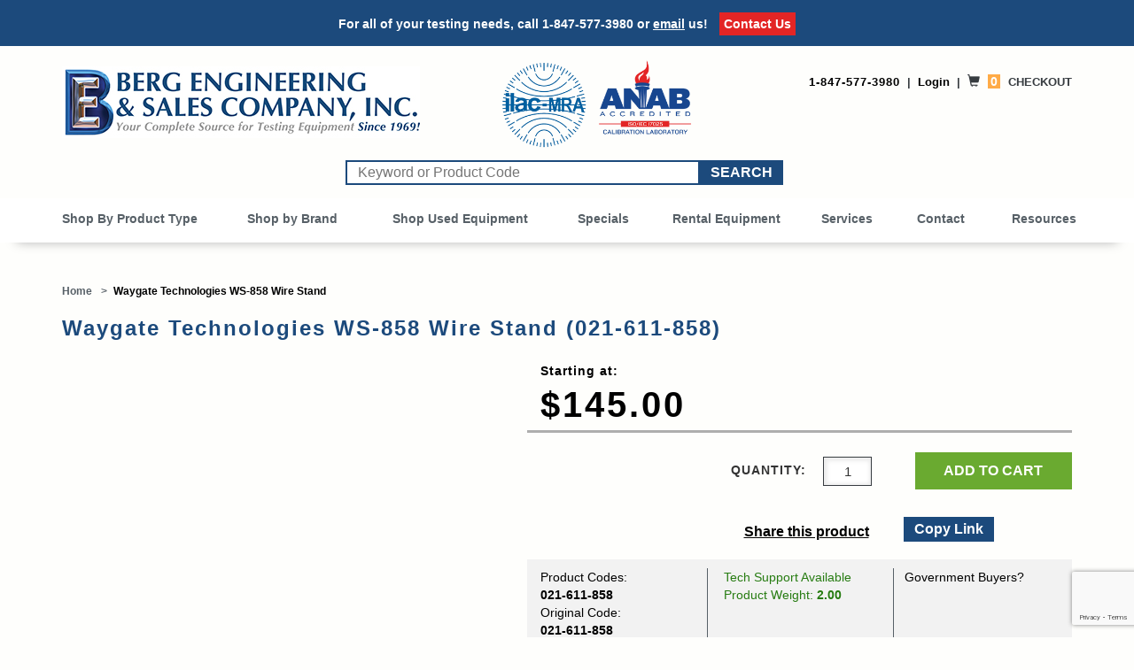

--- FILE ---
content_type: text/html; charset=utf-8
request_url: https://www.bergeng.com/product/021-611-858.html
body_size: 23158
content:

	

	<!DOCTYPE HTML><html lang="en"><head><base href="https://www.bergeng.com/mm5/" /><link type="text/css" media="all" rel="stylesheet" href="css/00000001/readytheme.css?T=e197fad1" data-resource-group="css_list" data-resource-code="readytheme" /><link rel="preconnect" crossorigin href="//www.google-analytics.com" data-resource-group="css_list" data-resource-code="preconnect-google-analytics" /><link rel="preconnect" crossorigin href="https://www.googletagmanager.com" data-resource-group="css_list" data-resource-code="preconnect-google-tag-manager" /><script type="text/javascript">
var MMThemeBreakpoints =
[
{
"code":	"mobile",
"name":	"Mobile",
"start":	{
"unit": "px",
"value": ""
}
,
"end":	{
"unit": "em",
"value": "39.999"
}
}
,{
"code":	"tablet",
"name":	"Tablet",
"start":	{
"unit": "px",
"value": ""
}
,
"end":	{
"unit": "em",
"value": "59.999"
}
}
];
</script>
<script type="text/javascript">
var json_url = "https:\/\/www.bergeng.com\/mm5\/json.mvc\u003F";
var json_nosessionurl = "https:\/\/www.bergeng.com\/mm5\/json.mvc\u003F";
var Store_Code = "BEOS";
</script>
<script type="text/javascript" src="https://www.bergeng.com/mm5/clientside.mvc?T=7a818fc6&amp;Module_Code=paypalcp&amp;Filename=runtime.js" integrity="sha512-A6/Hrcz8/r8OYVd2LYO313hk0S6tB5l/XeeOIIsdTxBuJqhAXWVVYIyDEomW+X+c75UgL0HeRe1C+MA3wdZSUw==" crossorigin="anonymous" async defer></script>
<script src="https://www.paypal.com/sdk/js?client-id=AcCNNzIa9VV_d1q2jFf4pNN33IIecvECC34nYq0EJIGN9EonWCRQD5JkXT_EDm6rOSCvnRE9g6JOGZXc&amp;merchant-id=SMN2J2FSD8MVC&amp;currency=USD&amp;components=buttons,messages&amp;intent=authorize" data-partner-attribution-id="Miva_PCP"></script>
<script type="text/javascript" src="https://www.bergeng.com/mm5/clientside.mvc?T=7a818fc6&amp;Module_Code=cmp-cssui-searchfield&amp;Filename=runtime.js" integrity="sha512-GT3fQyjPOh3ZvhBeXjc3+okpwb4DpByCirgPrWz6TaihplxQROYh7ilw9bj4wu+hbLgToqAFQuw3SCRJjmGcGQ==" crossorigin="anonymous" async defer></script>
<script type="text/javascript">
var MMSearchField_Search_URL_sep = "https:\/\/www.bergeng.com\/SRCH.html\u003FSearch=";
(function( obj, eventType, fn )
{
if ( obj.addEventListener )
{
obj.addEventListener( eventType, fn, false );
}
else if ( obj.attachEvent )
{
obj.attachEvent( 'on' + eventType, fn );
}
})( window, 'mmsearchfield_override', function()
{
MMSearchField.prototype.onMenuAppendHeader = function(){return null;}MMSearchField.prototype.onMenuAppendItem = function( data ){var span;span = newElement( 'span', null, null, null );span.innerHTML = data;return span;}MMSearchField.prototype.onMenuAppendStoreSearch = function( search_value ){var item;item = newElement( 'div', { 'class': 'mm_searchfield_menuitem mm_searchfield_menuitem_storesearch' }, null, null );item.element_text = newTextNode( 'Search store for product "' + search_value + '"', item );return item;}MMSearchField.prototype.onFocus = function( e ) { ; };MMSearchField.prototype.onBlur = function( e ) { ; };
} );
</script>
<script async type="text/javascript" id="sig-api" data-order-session-id="8f3741268728640ceb275da4b5c8c570" src="https://cdn-scripts.signifyd.com/api/script-tag.js"></script>
<script type="text/javascript" src="https://www.bergeng.com/mm5/clientside.mvc?T=7a818fc6&amp;Filename=runtime_ui.js" integrity="sha512-ZIZBhU8Ftvfk9pHoUdkXEXY8RZppw5nTJnFsMqX+3ViPliSA/Y5WRa+eK3vIHZQfqf3R/SXEVS1DJTjmKgVOOw==" crossorigin="anonymous" async defer></script><script type="text/javascript" src="https://www.bergeng.com/mm5/clientside.mvc?T=7a818fc6&amp;Filename=ajax.js" integrity="sha512-hBYAAq3Edaymi0ELd4oY1JQXKed1b6ng0Ix9vNMtHrWb3FO0tDeoQ95Y/KM5z3XmxcibnvbVujqgLQn/gKBRhA==" crossorigin="anonymous" async defer></script><meta charset="utf-8" /><base href="https://www.bergeng.com/Merchant5/" /><meta name="rating" content="General"><meta name="MS.LOCALE" content="EN-US"><meta name="viewport" content="width=device-width, initial-scale=1, maximum-scale=3"><link rel="preconnect" href="https://fonts.gstatic.com/" crossorigin><link rel="preconnect" href="https://www.googleadservices.com" crossorigin><link rel="preconnect" href="https://ssl.google-analytics.com" crossorigin><link rel="preload" href="https://www.bergeng.com/mm5/fonts/glyphicons-halflings-regular.woff2" as="font" crossorigin /><script type="text/javascript" src="https://ajax.googleapis.com/ajax/libs/jquery/3.7.1/jquery.min.js" data-resource-code="jquery"></script><link href="fonts/googleapis-fonts-lato.css" rel="stylesheet"><link type="text/css" media="all" rel="stylesheet" href="css/berg-styles.min.css?T=f2d1cf22" data-resource-code="berg-styles" /><title>Waygate Technologies WS-858 Wire Stand (021-611-858) | BergEng.com</title><meta name="description" content="Get Waygate Technologies WS-858 Wire Stand (021-611-858) at BergEng.com. Berg Engineering has the Testing Equipment that you need, and experienced technical staff available to assist you." /><!--CTGY--><link rel="canonical" href="https://www.bergeng.com/product/021-611-858.html" /><meta property="og:title" content="Check Out The Waygate Technologies WS-858 Wire Stand"><meta property="og:type" content="product"><meta property="og:image" content="https://www.bergeng.com/mm5/graphics/00000001/berg-og-logo.jpg"><meta property="og:url" content="https://www.bergeng.com/product/021-611-858.html"><meta property="og:site_name" content="BergEng.com"><meta property="og:description" content="The&amp;nbsp;Waygate Technologies WS-858 Wire Stand, a Baker Hughes business product &#40;formerly GE Inspection Technologies&#41;, is for use with the CL5 Ultrasonic Thickness Gauge."><meta property="og:locale" content="en_US"><meta property="og:brand" content="Waygate Krautkramer"/><meta property="og:availability" content="instock" /><meta property="product:price:amount" content="145.00" /><meta property="product:price:currency" content="USD" /><meta name="twitter:card" content="summary_large_image"><meta name="twitter:site" content="@BergEngineering"><meta name="twitter:creator" content="@BergEngineering"><meta name="twitter:title" content="Check Out The Waygate Technologies WS-858 Wire Stand"><meta name="twitter:description" content="The&amp;nbsp;Waygate Technologies WS-858 Wire Stand, a Baker Hughes business product &#40;formerly GE Inspection Technologies&#41;, is for use with the CL5 Ultrasonic Thickness Gauge."><meta property="twitter:image" content="https://www.bergeng.com/mm5/graphics/00000001/berg-og-logo.jpg"><!--Favicon--><link rel="apple-touch-icon" sizes="57x57" href="favicon/apple-touch-icon-57x57.png"><link rel="apple-touch-icon" sizes="60x60" href="favicon/apple-touch-icon-60x60.png"><link rel="apple-touch-icon" sizes="72x72" href="favicon/apple-touch-icon-72x72.png"><link rel="apple-touch-icon" sizes="76x76" href="favicon/apple-touch-icon-76x76.png"><link rel="apple-touch-icon" sizes="114x114" href="favicon/apple-touch-icon-114x114.png"><link rel="apple-touch-icon" sizes="120x120" href="favicon/apple-touch-icon-120x120.png"><link rel="apple-touch-icon" sizes="144x144" href="favicon/apple-touch-icon-144x144.png"><link rel="apple-touch-icon" sizes="152x152" href="favicon/apple-touch-icon-152x152.png"><link rel="apple-touch-icon" sizes="180x180" href="favicon/apple-touch-icon-180x180.png"><link rel="icon" type="image/png" href="favicon/favicon-32x32.png" sizes="32x32"><link rel="icon" type="image/png" href="favicon/android-chrome-192x192.png" sizes="192x192"><link rel="icon" type="image/png" href="favicon/favicon-16x16.png" sizes="16x16"><link rel="manifest" href="favicon/manifest.json"><link rel="mask-icon" href="favicon/safari-pinned-tab.svg" color="#2b5797"><meta name="msapplication-TileColor" content="#ffffff"><meta name="msapplication-TileImage" content="favicon/mstile-144x144.png"><meta name="theme-color" content="#ffffff"><style>.mm_searchfield_menu{display:none!important;}.global-header-preview-basket .item-price-container s{color:red;font-size:14px;padding-right:10px}.certlogo{position: absolute; max-width: 220px; height:auto; left: 20px; top: -5px;}@media(max-width:1100px){.certlogo{display:none;}}</style><!-- Google tag (gtag.js) --><script async src="https://www.googletagmanager.com/gtag/js?id=AW-1069649637"></script><script>// Define dataLayer and the gtag function.window.dataLayer = window.dataLayer || [];function gtag(){dataLayer.push(arguments);}// Set default consent to 'denied' as a placeholder// Determine actual values based on your own requirementsgtag('consent', 'default', {'ad_storage': 'granted','ad_user_data': 'granted','ad_personalization': 'granted','analytics_storage': 'granted'});dataLayer.push({'event': 'default_consent'});</script><script>window.dataLayer = window.dataLayer || [];function gtag(){dataLayer.push(arguments);}gtag('js', new Date());gtag('config', 'AW-1069649637');</script><!-- Create one update function for each consent parameter --><script>function consentGrantedAdStorage() {gtag('consent', 'update', {'ad_storage': 'granted'});}</script><script src="https://cdn.pricespider.com/pathinsights/ps-pi-ps.min.js" async defer></script><script src="scripts/00000001/lazysizes.min.js" async></script><link type="text/css" media="all" rel="stylesheet" integrity="sha256-lWOXBr8vqpiy3pliCN1FmPIYkHdcr8Y0nc2BRMranrA= sha384-0K5gx4GPe3B0+RaqthenpKbJBAscHbhUuTd+ZmjJoHkRs98Ms3Pm2S4BvJqkmBdh sha512-wrhf+QxqNNvI+O73Y1XxplLd/Bt2GG2kDlyCGfeByKkupyZlAKZKAHXE2TM9/awtFar6eWl+W9hNO6Mz2QrA6Q==" crossorigin="anonymous" href="https://www.bergeng.com/mm5/json.mvc?Store_Code=BEOS&amp;Function=CSSResource_Output&amp;CSSResource_Code=mm-theme-styles&T=2c16f609" data-resource-group="modules" data-resource-code="mm-theme-styles" /><script type="text/javascript" data-resource-group="modules" data-resource-code="recaptcha_v3">
(() =>
{
var script;
script	= document.createElement( 'script' );
script.src	= 'https://www.google.com/recaptcha/api.js?render=6LfRz8MUAAAAAEmnGa-qTmTPXTieo0AjdEDJVgzb';
document.documentElement.appendChild( script );
} )();
document.addEventListener( 'DOMContentLoaded', () =>
{
var form, element, elements, form_lookup;
form_lookup = new Array();
elements = document.querySelectorAll( 'form input\u005Bname\u003D\"Action\"\u005D\u005Bvalue\u003D\"AUTH\"\u005D, form \u005Bname\u003D\"Action\"\u005D\u005Bvalue\u003D\"ORDR,SHIP,CTAX,AUTH\"\u005D' )
for ( element of elements )
{
if ( element instanceof HTMLFormElement )	form = element;
else if ( element.form instanceof HTMLFormElement )	form = element.form;
else
{
form = null;
while ( element )
{
if ( element instanceof HTMLFormElement )
{
form = element;
break;
}
element = element.parentNode;
}
}
if ( form && ( form_lookup.indexOf( form ) === -1 ) )
{
form_lookup.push( form );
new Miva_reCAPTCHAv3_FormSubmitListener( form, 'payment_authorization' );
}
}
elements = document.querySelectorAll( 'form input\u005Bname\u003D\"Action\"\u005D\u005Bvalue\u003D\"ICST\"\u005D' )
for ( element of elements )
{
if ( element instanceof HTMLFormElement )	form = element;
else if ( element.form instanceof HTMLFormElement )	form = element.form;
else
{
form = null;
while ( element )
{
if ( element instanceof HTMLFormElement )
{
form = element;
break;
}
element = element.parentNode;
}
}
if ( form && ( form_lookup.indexOf( form ) === -1 ) )
{
form_lookup.push( form );
new Miva_reCAPTCHAv3_FormSubmitListener( form, 'customer_account_create' );
}
}
elements = document.querySelectorAll( 'form input\u005Bname\u003D\"Action\"\u005D\u005Bvalue\u003D\"ICSQ\"\u005D, form input\u005Bname\u003D\"Action\"\u005D\u005Bvalue\u005E\u003D\"ICSQ,\"\u005D' )
for ( element of elements )
{
if ( element instanceof HTMLFormElement )	form = element;
else if ( element.form instanceof HTMLFormElement )	form = element.form;
else
{
form = null;
while ( element )
{
if ( element instanceof HTMLFormElement )
{
form = element;
break;
}
element = element.parentNode;
}
}
if ( form && ( form_lookup.indexOf( form ) === -1 ) )
{
form_lookup.push( form );
new Miva_reCAPTCHAv3_FormSubmitListener( form, 'customer_account_quick_create' );
}
}
elements = document.querySelectorAll( 'form input\u005Bname\u003D\"Action\"\u005D\u005Bvalue\u003D\"CSTR\"\u005D' )
for ( element of elements )
{
if ( element instanceof HTMLFormElement )	form = element;
else if ( element.form instanceof HTMLFormElement )	form = element.form;
else
{
form = null;
while ( element )
{
if ( element instanceof HTMLFormElement )
{
form = element;
break;
}
element = element.parentNode;
}
}
if ( form && ( form_lookup.indexOf( form ) === -1 ) )
{
form_lookup.push( form );
new Miva_reCAPTCHAv3_FormSubmitListener( form, 'customer_reset_password' );
}
}
} );
class Miva_reCAPTCHAv3_FormSubmitListener
{
#form;
#submitting;
#event_submit;
#original_submit;
#recaptcha_action;
constructor( form, recaptcha_action )
{
this.#form	= form;
this.#submitting	= false;
this.#original_submit	= form.submit;
this.#recaptcha_action	= recaptcha_action;
this.#event_submit	= ( e ) =>
{
e.stopImmediatePropagation();
e.preventDefault();
//
// Trigger overwritten submit to build reCAPTCHAv3 response, where the original
// form submit will be restored in the callback and the "submit" listener removed.
//
this.#form.submit();
}
this.#form.submit	= () =>
{
if ( this.#submitting )
{
return;
}
this.#submitting = true;
Miva_reCAPTCHAv3_Submit( this.#recaptcha_action, ( token ) =>
{
var input_response;
this.#submitting	= false;
input_response	= document.createElement( 'input' );
input_response.type	= 'hidden';
input_response.name	= 'reCAPTCHAv3_Response';
input_response.value	= token;
this.#form.submit	= this.#original_submit;
this.#form.removeEventListener( 'submit', this.#event_submit, { capture: true } );
this.#form.appendChild( input_response );
if ( this.#form.requestSubmit )	this.#form.requestSubmit();
else	this.#form.dispatchEvent( new Event( 'submit', { bubbles: true, cancelable: true } ) );
} );
};
this.#form.addEventListener( 'submit', this.#event_submit, { capture: true } );
}
}
function Miva_reCAPTCHAv3_Submit( recaptcha_action, callback )
{
try
{
grecaptcha.ready( () => {
try
{
grecaptcha.execute( '6LfRz8MUAAAAAEmnGa-qTmTPXTieo0AjdEDJVgzb', { action: recaptcha_action } ).then( ( token ) => {
callback( token );
} );
}
catch ( e )
{
setTimeout( () => callback( 'recaptcha failed' ) );
}
} );
}
catch ( e )
{
setTimeout( () => callback( 'recaptcha failed' ) );
}
}
</script><style>*:focus-visible {outline: 2px solid black !important; box-sizing: border-box !important;}.sr-only {position: absolute;left: -10000px;}.skip-link {left: -10000px;padding: 12px;background-color: white;color: black;border: 2px solid black;border-radius: 5px;position: absolute;top: 0px;z-index: 9999999999;}.skip-link:focus-visible{left: 0px;}</style><style>#header-main #header-search {float: none;}#header-main #header-search-form .input-box {width: 400px;}#header-main #header-search-form {float: none;width: 500px;margin: 0 auto 10px;padding: 20px 0 0;overflow: visible;position: relative;}</style><script type="text/javascript" src="https://snapui.searchspring.io/y7g7m6/bundle.js" id="searchspring-context" defer></script><!-- Google Tag Manager --><script>(function(w,d,s,l,i){w[l]=w[l]||[];w[l].push({'gtm.start':new Date().getTime(),event:'gtm.js'});var f=d.getElementsByTagName(s)[0],j=d.createElement(s),dl=l!='dataLayer'?'&l='+l:'';j.async=true;j.src='https://www.googletagmanager.com/gtm.js?id='+i+dl;f.parentNode.insertBefore(j,f);})(window,document,'script','dataLayer','GTM-ML7DQ65');</script><!-- End Google Tag Manager --><script data-resource-group="head_tag" data-resource-code="GTM-head-tag">(function(w,d,s,l,i){w[l]=w[l]||[];w[l].push({'gtm.start':new Date().getTime(),event:'gtm.js'});var f=d.getElementsByTagName(s)[0],j=d.createElement(s),dl=l!='dataLayer'?'&l='+l:'';j.async=true;j.src='https://www.googletagmanager.com/gtm.js?id='+i+dl;f.parentNode.insertBefore(j,f);})(window,document,'script','dataLayer','GTM-ML7DQ65');</script><script data-resource-group="head_tag" data-resource-code="GTM-dataLayer">
var dataLayer = dataLayer || [];
dataLayer.push({
canonicalUri: '\/product\/021-611-858.html',
canonicalUrl: 'https:\/\/www.bergeng.com\/product\/021-611-858.html',
category: {
code: '',
name: ''
},
global: {
action: '',
basket: {
basketId: '42194228',
custId: '0'
},
categoryCode: '',
function: '',
moduleFunction: '',
productCode: '021-611-858',
screen: 'PROD',
uiException: ''
},
page: {
code: 'PROD',
name: 'Product Display'
},
product: {
code: '021-611-858',
name: 'Waygate Technologies WS-858 Wire Stand',
sku: ''
}
});
window.addEventListener('DOMContentLoaded', () => {
document.querySelectorAll('form').forEach(form => {
if (form.getAttribute('name')?.length) {
return;
}
const identifier = form.elements?.Action?.value ?? form.dataset?.hook ?? form.querySelector('legend')?.innerText;
if (identifier?.length) {
form.name = identifier;
}
});
});
window.addEventListener('DOMContentLoaded', () => {
let timeoutId;
const debouncedSearch = (e) => {
clearTimeout(timeoutId);
timeoutId = setTimeout(() => {
const search_term = e?.target?.value;
if (!search_term?.length) {
return;
}
dataLayer.push({
event: 'search',
search_term
});
}, 500);
};
const searchInputs = document.querySelectorAll('input[name="Search"]');
searchInputs.forEach(input => {
input.addEventListener('input', debouncedSearch)
});
});
class MMXPromotionTracker {
constructor() {
window.addEventListener('DOMContentLoaded', () => {
this.init();
});
}
init() {
this.promotions = document.querySelectorAll('[data-flex-item]');
if (!this.promotions.length) {
return;
}
this.promotionObserver = new IntersectionObserver((entries) => {
this.observedCallback(entries);
}, {threshold: [0.75]});
this.promotions.forEach((promotion, i) => {
this.promotionObserver.observe(promotion);
promotion.addEventListener('click', (e) => {
this.promotionClicked(promotion, e);
});
});
}
promotionClicked(promotion, e){
let clickedLink = false;
let products = [];
let clickedHero;
e.composedPath().forEach(item => {
if (item.nodeName === 'A' || (item.nodeName === 'MMX-HERO' && item.dataset?.href?.length)) {
clickedLink = true;
}
if (item.nodeName === 'MMX-HERO') {
clickedHero = item;
} else if (item.nodeName === 'MMX-PRODUCT-CAROUSEL') {
const clickedProductIndex = [...item.shadowRoot.querySelectorAll('mmx-hero[slot="hero_slide"]')].findIndex(heroSlide => heroSlide === clickedHero);
products = [item?.products[clickedProductIndex]];
} else if (item.nodeName === 'MMX-FEATURED-PRODUCT') {
products = [item?.product];
}
});
if (clickedLink) {
this.trackPromotion('select_promotion', promotion, products);
}
};
trackPromotion(event, item, products = []) {
dataLayer.push({ ecommerce: null });
dataLayer.push({
event,
ecommerce: {
creative_name: item.getAttribute('data-flex-item'),
creative_slot: [...this.promotions].findIndex(promotion => promotion === item) + 1,
items: this.productsToEcommerceItems(products),
promotion_id: item.getAttribute('data-flex-component')
}
});
};
observedCallback(entries) {
entries.forEach((entry, entryIndex) => {
if (!entry.isIntersecting) {
return;
}
this.trackPromotion('view_promotion', entry.target, entry.target?.products);
});
};
productsToEcommerceItems(products = []) {
if (!products?.length) {
return [];
}
return products.map((item, i) => {
return {
item_id: item.code,
item_name: item.name,
item_sku: item?.sku,
index: i,
price: item.price,
discount: item.base_price - item.price,
quantity: 1
}
});
}
}
new MMXPromotionTracker();
dataLayer.push({ ecommerce: null });
dataLayer.push({
	"ecommerce": {
		"item_list_id": "related_products",
		"item_list_name": "Related Products",
		"items": [
			{
				"discount": 0,
				"index": 0,
				"item_id": "022-508-909",
				"item_name": "Waygate Krautkramer CL5 Ultrasonic Thickness Gauge",
				"item_sku": "",
				"item_variant": "",
				"price": 0,
				"quantity": 1
			}
		]
	},
	"event": "view_item_list"
});
class SelectItemTracker {
listSelectors = {
related_products: [
'.x-product-list--related .x-product-list__link',
'.t-related-product-list .x-product-list__link',
'#js-related-products-carousel [data-mm-linktype="product-list-link"]',
'#js-PROD [data-mm-linktype="product-list-link"]',
'.cmp-product-list .cmp-product-list__item:not(.cmp-product-list__header)',
'[data-hook="related-products"] .mm-card-grid-item__wrapper'
],
wish_list_items: [
'#js-WISH .t-basket__product-details a:not([href*="Edit_Wish"], [href*="Action=RMWL"])',
'#js-WISH .basket-product-row a:not([href*="Edit_Wish"], [href*="Action=RMWL"])',
'#js-WISH .basket-display__product-row a:not([href*="Edit_Wish"], [href*="Action=RMWL"])'
],
order_status: [
'.t-page-ords .t-basket__product-name',
'.t-account-landing__order-list a',
'#js-ORDS .basket-product-row a',
'.order-summary-display a'
]
};
productLists = [
'search_results',
'category_listing',
'all_products'
]
productListLinkSelectors = [
'.x-product-list .x-product-list__link',
'.cmp-product-list .cmp-product-list__item',
'#js-product-list .category-product',
'#js-product-list [data-mm-linktype="product-list-link"]',
'.product-grid [data-mm-linktype="product-list-link"]'
];
constructor() {
window.addEventListener('DOMContentLoaded', () => {
this.init();
});
}
init() {
this.buildProductListLinkSelectors();
Object.keys(this.listSelectors).forEach(listId => {
this.bindListEvents(listId);
});
}
buildProductListLinkSelectors() {
this.productLists.forEach(productList => {
this.listSelectors[productList] = this.productListLinkSelectors;
});
}
bindListEvents(listId) {
const viewItemListEvent = this.getViewItemListEvent(listId);
if (!viewItemListEvent) {
return;
}
const listSelectors = this.listSelectors[listId];
const firstMatchingSelector = listSelectors.find(selector => {
return document.querySelector(selector) !== null;
});
const listItemLinks = document.querySelectorAll(firstMatchingSelector);
listItemLinks.forEach((listItemLink, index) => {
listItemLink.addEventListener('click', () => {
this.trackSelectItem(viewItemListEvent, index);
});
});
}
getViewItemListEvent(list_id) {
return window?.dataLayer?.find(item => {
return item?.event === 'view_item_list' && item?.ecommerce?.item_list_id === list_id;
});
}
trackSelectItem(viewItemListEvent, itemIndex) {
const selectedItem = structuredClone(viewItemListEvent?.ecommerce?.items?.[itemIndex]);
if (typeof selectedItem !== 'object') {
return;
}
dataLayer.push({ ecommerce: null });
dataLayer.push({
event: 'select_item',
ecommerce: {
currency: 'USD',
value: selectedItem?.price - selectedItem?.discount,
items: [
selectedItem
]
}
});
}
}
new SelectItemTracker();
dataLayer.push({ ecommerce: null });
dataLayer.push({
event: 'view_item',
ecommerce: {
currency: 'USD',
value: '145',
items: [
{
item_id: '021-611-858',
item_sku: '',
item_name: 'Waygate Technologies WS-858 Wire Stand',
price: '145',
discount: '0',
index: 0,
item_brand: '',
}
]
}
});
class ProductTracker {
options = {
additionalPriceSelector: '#price-value-additional, #js-additional-price, #js-price-value-additional',
adprButtonSelector: '[data-hook="add-to-cart"], #js-add-to-cart',
adprFormSelector: 'form[name="add"], #js-purchase-product',
atwlButtonSelector: '[value="Add To Wish List" i], .t-product-layout-purchase__add-to-wish, #add-to-wishlist-wrap, [data-hook="add-to-wish-list"], .product-details__wish-list',
priceSelector: '#price-value, #js-price-value'
};
constructor(options = {}) {
this.options = {
...this.options,
...options
};
window.addEventListener('DOMContentLoaded', () => {
this.init();
});
}
init() {
this.adprForm = this.options?.adprForm ?? document.querySelector(this.options.adprFormSelector);
this.adprButton = this.options?.adprButton ?? document.querySelector(this.options.adprButtonSelector);
this.atwlButton = this.options?.atwlButton ?? document.querySelector(this.options.atwlButtonSelector);
this.price = this.options?.price ?? document.querySelector(this.options.priceSelector);
this.additionalPrice = this.options?.additionalPrice ?? document.querySelector(this.options.additionalPriceSelector);
if (this.adprForm?.nodeName !== 'FORM') {
return;
}
this.listenForAddToCart();
this.listenForAddToWishlist()
}
listenForAddToCart() {
this.adprForm?.addEventListener('click', (e) => {
if (e.target !== this.adprButton) {
return;
}
this.trackAddTo('cart');
}, { capture: true });
}
listenForAddToWishlist() {
this.atwlButton?.addEventListener('click', () => {
this.trackAddTo('wishlist');
});
}
trackAddTo(event) {
const viewItem = dataLayer.find(item => item?.event === 'view_item');
if (!this.adprForm.checkValidity() || viewItem?.ecommerce?.items?.length !== 1) {
return;
}
const dataLayerItem = structuredClone(viewItem);
const price = this.currencyToNumber(this.price?.innerText ?? 0);
const additionalPrice = this.currencyToNumber(this.additionalPrice?.innerText ?? 0);
const itemVariant = [...this.adprForm.querySelectorAll('[name*="Product_Attributes"][name*=":value"]:is([type="radio"]:checked, select)')].map(input => input.value).join(', ');
dataLayer.push({ ecommerce: null });
dataLayerItem.event = `add_to_${event}`;
dataLayerItem.ecommerce.value = price;
dataLayerItem.ecommerce.items[0].price = additionalPrice > 0 ? additionalPrice : price;
dataLayerItem.ecommerce.items[0].discount = additionalPrice > 0 ? this.currencyToNumber(additionalPrice - price) : 0;
dataLayerItem.ecommerce.items[0].quantity = this.adprForm.elements.Quantity.value;
dataLayerItem.ecommerce.items[0].item_variant = itemVariant;
dataLayer.push(dataLayerItem);
return dataLayerItem;
}
currencyToNumber(value) {
return Number(Number(String(value).replace(/[^\d.-]/g, '')).toFixed(2));
}
}
new ProductTracker();
</script><script type="text/javascript" src="https://www.bergeng.com/mm5/clientside.mvc?T=7a818fc6&amp;Filename=ajax.js" integrity="sha512-hBYAAq3Edaymi0ELd4oY1JQXKed1b6ng0Ix9vNMtHrWb3FO0tDeoQ95Y/KM5z3XmxcibnvbVujqgLQn/gKBRhA==" crossorigin="anonymous"></script><script type="text/javascript" src="https://www.bergeng.com/mm5/clientside.mvc?T=7a818fc6&amp;Filename=runtime.js" integrity="sha512-EiU7WIxWkagpQnQdiP517qf12PSFAddgl4rw2GQi8wZOt6BLZjZIAiX4R53VP0ePnkTricjSB7Edt1Bef74vyg==" crossorigin="anonymous"></script><script type="text/javascript" src="https://www.bergeng.com/mm5/clientside.mvc?T=7a818fc6&amp;Filename=MivaEvents.js" integrity="sha512-bmgSupmJLB7km5aCuKy2K7B8M09MkqICKWkc+0w/Oex2AJv3EIoOyNPx3f/zwF0PZTuNVaN9ZFTvRsCdiz9XRA==" crossorigin="anonymous"></script><script type="text/javascript" src="https://www.bergeng.com/mm5/clientside.mvc?T=7a818fc6&amp;Filename=AttributeMachine.js" integrity="sha512-e2qSTe38L8wIQn4VVmCXg72J5IKMG11e3c1u423hqfBc6VT0zY/aG1c//K/UjMA6o0xmTAyxRmPOfEUlOFFddQ==" crossorigin="anonymous"></script><script type="text/javascript">AttributeMachine.prototype.Generate_Discount = function (discount) {let discount_div;discount_div = document.createElement('div');discount_div.innerHTML = discount.descrip + ': ' + discount.formatted_discount;return discount_div;};AttributeMachine.prototype.Generate_Swatch = function (product_code, attribute, option) {let swatch_container = document.querySelector('#swatches');let swatch = document.createElement('li');let swatchButton = document.createElement('button');let img = document.createElement('img');img.src = option.image;img.setAttribute('alt', option.prompt);img.setAttribute('loading', 'lazy');swatchButton.setAttribute('type', 'button');swatchButton.setAttribute('aria-label', option.prompt);swatchButton.appendChild(img);swatch.classList.add('o-list-inline__item');swatch.setAttribute('data-code', option.code);swatch.setAttribute('data-color', option.prompt);swatch.appendChild(swatchButton);setTimeout(function () {if (swatch_container) {let swatch_element = swatch_container.querySelector('ul');let swatch_select = document.querySelector('[data-hook="attribute-swatch-select"]');let swatch_selected = swatch_select.options[swatch_select.selectedIndex].text;let swatch_name_element = document.querySelector('[data-hook="attribute-swatch-name"]');let swatchElements = swatch_element.querySelectorAll('li');swatch_element.removeAttribute('style');swatch_element.classList.add('o-list-inline');/*** Adds the selected swatch name to the label.*/swatch_name_element.textContent = swatch_selected;/*** Adds an active class to the selected swatch.*/swatchElements.forEach(function (swatchElement) {let swatchColor = swatchElement.getAttribute('data-code');let swatchImage = swatchElement.querySelector('button');if (swatchColor === swatch_select.options[swatch_select.selectedIndex].value) {swatchImage.classList.add('x-product-layout-purchase__swatches--active');}});}}, 0);return swatch;};AttributeMachine.prototype.Swatch_Click = function(input, attribute, option) {let swatch_name_element = document.querySelector('[data-hook="attribute-swatch-name"]');let i;let swatchElements = input.machine.swatches.childNodes[0].childNodes;for (i = 0; i < input.select.options.length; i++) {if (input.select.options[i].value === option.code) {input.select.selectedIndex = i;}}this.Attribute_Changed(input);swatch_name_element.innerHTML = option.prompt;/*** Adds focus back to the selected swatch.*/swatchElements.forEach(function (swatchElement) {let swatchColor = swatchElement.getAttribute('data-code');let swatchImage = swatchElement.querySelector('button');if (swatchColor === input.select.options[input.select.selectedIndex].value) {swatchImage.focus();}});};/* Variant Changed Functions */MivaEvents.SubscribeToEvent('variant_changed', function (data) {/* Update share link and window URI */var pageTitle = document.title;var shareLinkHREF = (location.protocol + '//' + location.host + location.pathname + '?Variant_ID=' + encodeURIComponent(data.variant_id)); var shareLinkObj = document.getElementById("share-link");if(shareLinkObj) {shareLinkObj.href = shareLinkHREF;}window.history.replaceState({}, pageTitle, shareLinkHREF);/* Update volume pricing */AJAX_Call_Module(Update_Volume_Pricing, 'runtime', 'discount_volume', 'Runtime_VolumePricing_Load_Product_Variant', 'Product_Code=' + encodeURIComponent(data.product_code) + '&' + 'Variant_ID=' + encodeURIComponent(data.variant_id));});const Update_Volume_Pricing = function (priceData) {const volumePricingContainer = document.querySelector('[data-volume-pricing]');if(!volumePricingContainer) {return;}if (priceData.success === 1 && priceData.data.length > 0) {volumePricingContainer.innerHTML = ['<table class="o-table o-table--fixed c-table-simple">','<thead>','<tr class="c-table-simple__row">','<th class="c-table-simple__cell">Quantity</th>','<th class="c-table-simple__cell">Price</th>','</tr>','</thead>','<tbody data-pricing-grid>','</tbody>','</table>'].join('');let tableBody = volumePricingContainer.querySelector('[data-pricing-grid]');priceData.data.forEach(function (entry) {const pricingRow = document.createElement('tr');const quantityCell = document.createElement('td');const priceCell = document.createElement('td');pricingRow.classList.add('c-table-simple__row');quantityCell.classList.add('c-table-simple__cell');priceCell.classList.add('c-table-simple__cell');if (entry.low === entry.high) {quantityCell.innerText = entry.low;}else if (entry.high) {quantityCell.innerText = entry.low + ' - ' + entry.high;}else {quantityCell.innerText = entry.low + '+';}priceCell.innerText = entry.formatted_price;pricingRow.append(quantityCell, priceCell);tableBody.append(pricingRow);});}else {volumePricingContainer.innerHTML = '';}};</script><script type="text/javascript" src="https://www.bergeng.com/mm5/clientside.mvc?T=7a818fc6&amp;Filename=ImageMachine.js" integrity="sha512-luSn6atUPOw8U8HPV927zNVkcbbDcvbAlaSh/MEWznSCrOzPC2iQVeXSwLabEEn43FBmR6lKN0jhsWKmJR4n1Q==" crossorigin="anonymous" async defer></script>
<script type="text/javascript">
(function( obj, eventType, fn )
{
if ( obj.addEventListener )
{
obj.addEventListener( eventType, fn, false );
}
else if ( obj.attachEvent )
{
obj.attachEvent( 'on' + eventType, fn );
}
})( window, 'imagemachine_override', function()
{
ImageMachine.prototype.ImageMachine_Generate_Thumbnail = function( thumbnail_image, main_image, closeup_image, type_code ){var thumbnail, span, img;thumbnail	= document.createElement( 'li' );span	= document.createElement( 'span' ); // to vertically center the thumbnail imagesthumbnail.appendChild( span );if ( typeof( thumbnail_image ) == 'string' && thumbnail_image.length > 0 ){img	= document.createElement( 'img' );img.src	= thumbnail_image;img.alt = "";thumbnail.appendChild( img );}thumbnail.setAttribute("onclick", "document.getElementById('main_image').removeAttribute('width'); document.getElementById('main_image').removeAttribute('height');");return thumbnail;}
} );
</script>
<script type="text/javascript">
(function( obj, eventType, fn )
{
if ( obj.addEventListener )
{
obj.addEventListener( eventType, fn, false );
}
else if ( obj.attachEvent )
{
obj.attachEvent( 'on' + eventType, fn );
}
})( window, 'imagemachine_override', function()
{
} );
</script>
<script type="text/javascript">
(function( obj, eventType, fn )
{
if ( obj.addEventListener )
{
obj.addEventListener( eventType, fn, false );
}
else if ( obj.attachEvent )
{
obj.attachEvent( 'on' + eventType, fn );
}
})( window, 'imagemachine_override', function()
{
} );
</script>
<script type="text/javascript">
(function( obj, eventType, fn )
{
if ( obj.addEventListener )
{
obj.addEventListener( eventType, fn, false );
}
else if ( obj.attachEvent )
{
obj.attachEvent( 'on' + eventType, fn );
}
})( window, 'imagemachine_override', function()
{
} );
</script>
<style type="text/css">* {font-family: arial;}.prod-recently-viewed-image {max-height: 100px;}.prod-recently-viewed-product-wrapper {display: block;}.prod-main-prod-image-wrapper img {max-height: 100%; width: auto;}#thumbnails {height: 100px;}body {min-height: 101vh;}@media all and (min-width:1200px) {.navbar-nav > li {margin: 0px 18px;}div.prod-right-side-details-wrapper.col-lg-7.col-sm-8 {float: right;}.prod-main-prod-image-wrapper {width: 100%; max-width: 475px; height: 275px;}.prod-images-wrapper .col-lg-5 {min-width:41.66666667%;}.thumbs-five-across-1 {height:54px;}.thumbs-five-across-2 {height:108px;}.thumbs-five-across-3 {height:162px;}.thumbs-five-across-4 {height:216px;}}@media (max-width: 1199px) {.navbar-nav > li {margin: 0px 4px;}}@media all and (min-width:992px) and (max-width:1199px) {div.prod-right-side-details-wrapper.col-lg-7.col-sm-8 {float: right;}.prod-images-wrapper .col-lg-5 {min-width:41.66666667%;}.thumbs-four-across-1 {height:54px;}.thumbs-four-across-2 {height:108px;}.thumbs-four-across-3 {height:162px;}.thumbs-four-across-4 {height:216px;}}@media all and (min-width:768px) and (max-width:991px) {.navbar-nav > li {margin: 0px -1px;}div.prod-right-side-details-wrapper.col-lg-7.col-sm-8 {float: right;}.prod-images-wrapper .col-lg-5 {min-width:41.66666667%;}.prod-images-wrapper {height: 400px; min-height: 400px; width: 100%; display: contents;}.thumbs-three-across-1 {height:54px;}.thumbs-three-across-2 {height:108px;}.thumbs-three-across-3 {height:162px;}.thumbs-three-across-4 {height:216px;}.thumbs-three-across-5 {height:270px;}.thumbs-three-across-6 {height:324px;}}@media all and (min-width:375px) and (max-width:767px) {.prod-images-wrapper {height: 400px; min-height: 400px; width: 100%; display: contents;}.thumbs-five-across-1 {height:54px;}.thumbs-five-across-2 {height:108px;}.thumbs-five-across-3 {height:162px;}.thumbs-five-across-4 {height:216px;}}@media all and (max-width:374px) {.prod-images-wrapper {height: 400px; min-height: 400px; width: 100%; display: block;}.thumbs-four-across-1 {height:54px;}.thumbs-four-across-2 {height:108px;}.thumbs-four-across-3 {height:162px;}.thumbs-four-across-4 {height:216px;}}#price-value-additional{text-align:right;text-decoration: line-through;color:red;}#swatches{display:inline;margin:0;padding:0;}#swatches li{display:block;float:left;margin:4px 4px 0 0;padding:0;width:50px;height:50px;text-align:center;border:1px solid #eeeeee;cursor:pointer;list-style-type:none;}#swatches li span{display:inline-block;height:100%;text-align:center;vertical-align:middle;}#swatches li img{vertical-align:middle;}.clear	{ clear:both; font-size:0em; height:0em; }.thumbnails{display:block;margin:0;padding:0;width:42px;}.thumbnails li{display:block;float:left;margin:4px 4px 0 0;padding:0;width:42px;height:42px;text-align:center;border:1px solid #eeeeee;cursor:pointer;}.thumbnails li span{display:inline-block;height:100%;text-align:center;vertical-align:middle;}.thumbnails li img{vertical-align:middle;width: 42px;height: 42px;object-fit: scale-down;}.product-image-margin{height:8px;}.prod-accessory-image img{width: 100px;height: 70px;object-fit: scale-down;}.prod-recently-viewed-image img{width: 135px;height: 100px;object-fit: scale-down;}.closeup{position:absolute;top:75px;padding:10px 10px 5px 10px;background-color:#ffffff;border:1px solid #333333;display:none;text-align:center;z-index:2;min-width:350px;min-height:350px;}.closeup_backing{position:absolute;left:0px;top:0px;background-color:#333333;opacity:0.75;filter:alpha(opacity=75);width:100%;height:100%;}.closeup div{padding:2px 0 0 0;}.closeup a{cursor:pointer;margin:8px 0 0 0;z-index:2;}</style></head><body class="PROD"><!-- Google Tag Manager (noscript) --><noscript><iframe src="https://www.googletagmanager.com/ns.html?id=GTM-ML7DQ65"height="0" width="0" style="display:none;visibility:hidden"></iframe></noscript><!-- End Google Tag Manager (noscript) --><a class="skip-link" href="https://www.bergeng.com/product/021-611-858.html#main-content">Skip to Content</a>
	
	
	
		
		<!-- Pre-Header --><div class="pre-header hidden-xs"><div id="corvid-19-header-notice" style="max-height: 52px;"><span style="font-family:'Lato',sans-serif; font-size: 14px; font-weight: 700;"><strong>For all of your testing needs, call <a href="tel:18475773980">1-847-577-3980</a> or <a href="mailto:Info@BergEng.com"><u>email</u></a> us!</strong><a href="https://www.bergeng.com/request-info.html" class="red-button">Contact Us</a></span></div></div><!-- Header --><div class="header"><div class="container"><div id="header-main"><div class="row"><div class="col-sm-5"><div class="row"><div class="mobile-header-search-panel visible-xs"><form method="get" action="/SRCH.html" id="mobile-header-search" class=""><input type="search" name="Search" value="" placeholder="Search" class="ss__autocomplete__input navigation-panel-search-input"/><button class="header-search-panel-button"><span class="glyphicon glyphicon-search"></span></button></form></div></div><div class="navigation-panel visible-xs"><div class="navigation-panel-search-wrapper"><form method="get" action="/SRCH.html" id="mobile-header-search" class=""><input type="search" name="search" value="" placeholder="Search" class="ss__autocomplete__input navigation-panel-search-input"/><button class="header-search-panel-button"><span class="glyphicon glyphicon-search"></span></button></form><form method="get" action="https://www.bergeng.com/SRCH.html" class="mobile-header-search"><input title="search" type="search" name="search" value="" placeholder="Search" class="navigation-panel-search-input"><button title="search button" class="navigation-panel-search-button"><span class="glyphicon glyphicon-search"></span></button></form></div><ul class="panel-links "><!--navigation-panel-links--><li><a href="https://www.bergeng.com/category/shop-product.html">Shop by Product Type</a></li><li><a href="https://www.bergeng.com/category/shop-brand.html">Shop by Brand</a></li><li><a href="https://www.bergeng.com/category/UEQ.html">Shop Used Equipment</a></li><li><a href="//www.bergeng.com/category/berg-promo.html">Specials</a></li><li><a href="//www.bergeng.com/category/rental.html">Rental Equipment</a></li><li><a href="//www.bergeng.com/services.html">Services</a></li><li><a href="//www.bergeng.com/contact-us.html">Contact</a></li><li><a href="//www.bergeng.com/category/resources.html">Resources</a></li></ul><div class="mobile-nav-panel-company-info-wrapper text-center"><hr /><img class="img-responsive lazyload" src="graphics/en-US/cssui/blank.gif" data-src="graphics/Berg-Logo.jpg" style="width: 260px; height: 52px; object-fit: scale-down;" border="0" alt="BERG ENGINEERING &amp; SALES COMPANY, INC."/><span class="phone-number">Call Us at <a rel="nofollow" href="tel:8475773980">1-847-577-3980</a></span></div></div><div class="container header-logo-container"><div class="navigation-panel-toggle visible-xs bg-color-secondary"><a rel="nofollow" href=""><span class="sr-only">Toggle menu</span><span class="glyphicon glyphicon-menu-hamburger text-color-6"></span><br /></a></div><div class="header-logo"><a href="https://www.bergeng.com"><img class="hidden visible-xs" src="graphics/logo_tiny.png" style="height: 60px; width: 46px;" alt="BERG ENGINEERING &amp; SALES COMPANY, INC." /><img class="hidden-xs lazyload" src="graphics/en-US/cssui/blank.gif" data-src="graphics/Berg-Logo.jpg" style="height:81px; width:404px;" alt="BERG ENGINEERING &amp; SALES COMPANY, INC." /></a></div><div class="search-panel-toggle visible-xs"><a rel="nofollow" href=""><span class="sr-only">Search store</span><span class="glyphicon glyphicon-search"></span></a></div><div class="basket-panel-toggle visible-xs"><a rel="nofollow" href=""><span class="sr-only">Toggle cart</span><span class="glyphicon glyphicon-shopping-cart"></span><span class="basket-panel-toggle-item-count">0</span></a></div><div class="header-mini-basket-display hidden"><a rel="nofollow" href="https://www.bergeng.com/mm5/merchant.mvc?Screen=BASK" ><span class="sr-only">view basket</span><i class="glyphicon glyphicon-shopping-cart"></i></a><p class="mini-basket-text"><a rel="nofolow" href="https://www.bergeng.com/mm5/merchant.mvc?Screen=BASK" class="mini-basket-view-basket-link">VIEW BASKET</a><a rel="nofollow" href="https://www.bergeng.com/mm5/merchant.mvc?Screen=BASK" class="mini-basket-subtotal" >$0.00</a></p></div><div class="header-mini-basket-small-display hidden"><a rel="nofollow" href="https://www.bergeng.com/mm5/merchant.mvc?Screen=BASK"><span class="sr-only">view basket</span><i class="glyphicon glyphicon-shopping-cart"></i></a><p class="mini-basket-text"><a rel="nofollow" href="https://www.bergeng.com/mm5/merchant.mvc?Screen=BASK" class="mini-basket-subtotal-small-display">($0.00)&nbsp;&nbsp;VIEW BASKET</a></p></div></div><div class="basket-panel visible-xs"><div class="basket-panel-basket-toggle active"><span class="basket-panel-toggle-label">BASKET&nbsp;&nbsp;</span><span class="badge">0</span></div><div class="basket-panel-account-toggle"><span class="basket-panel-toggle-label">ACCOUNT</span></div><div style="clear:both;"></div><div class="basket-panel-basket-details text-center active"><span class="basket-panel-item-count">Items in Cart: <span>0</span></span><span class="basket-panel-subtotal">Subtotal: <span class="text-color-secondary">$0.00</span></span><a rel="nofollow" href="https://www.bergeng.com/mm5/merchant.mvc?Screen=OINF" class="button bg-color-secondary text-color-6 basket-panel-checkout-button unseen" >Checkout</a><div class="clear"></div><a rel="nofollow" href="https://www.bergeng.com/mm5/merchant.mvc?Screen=BASK" class="button bg-color-3 text-color-6 basket-panel-view-cart-button unseen" >View Cart</a></div><div class="basket-panel-account-details text-center"><h2 class="basket-panel-account-header">Login or Register</h2><a rel="nofollow" type="button" class="button bg-color-secondary text-color-6" href="https://www.bergeng.com/mm5/merchant.mvc?Screen=ACNT"><span class="glyphicon glyphicon-pencil"></span> &nbsp; Create an Account</a><div class="order-login-page-or-wrapper">&horbar; &nbsp; or &nbsp; &horbar;</div><a rel="nofollow" href="https://www.bergeng.com/mm5/merchant.mvc?Screen=LOGN" class="button bg-color-secondary text-color-6 account-panel-login-button"><span class="glyphicon glyphicon-user"></span> Login </a> </div></div></div><div class="col-sm-7 hidden-xs" id="header-cart-section"><a target="_blank" href="https://www.bergeng.com/category/calibration.html"><span class="sr-only">ilac-MRA and ANAB accredidation seals</span><img src="graphics/en-US/cssui/blank.gif" data-src="graphics/00000001/ANAB-ilac-logo.png" class="lazyload certlogo" alt="" width="400" height="184"/></a><div class="hours col-sm-12"><ul class="header-top-links text-color-4 strong text-right"><li class="half-spaced very-strong"><a rel="nofollow" href="tel:18475773980">1-847-577-3980</a></li><li>&nbsp;|&nbsp;<a rel="nofollow" href="https://www.bergeng.com/mm5/merchant.mvc?&Screen=LOGN&Store_Code=BEOS">Login</a>&nbsp;|&nbsp;</li><li><a rel="nofollow" href="https://www.bergeng.com/mm5/merchant.mvc?Screen=BASK" class="basket-btn text-color-4"><span class="glyphicon glyphicon-shopping-cart"></span><span class="bg-color-secondary text-color-6" id="header-cart-count">0</span></a></li><li><a rel="nofollow" href="https://www.bergeng.com/mm5/merchant.mvc?Screen=OINF" class="checkout-btn text-color-4"><span class="very-strong">CHECKOUT</span></a></li></ul></div><!--yest--></div></div><div class="row"><div class="col-sm-12"><div id="header-search"><div class="custom-search-form hidden-xs"><form method="get" action="/SRCH.html" id="header-search-form"><input class="ss__autocomplete__input input-box border-thick border-color-secondary" value="" placeholder="Keyword or Product Code" name="Search" type="text"/><input value="SEARCH" type="submit" class="button bg-color-secondary text-color-6" /><span class="x-search-preview " ></span></form></div></div></div></div></div></div></div><!-- End Header --><div class="clear"></div><!-- Navigation --><div style="min-height:50px;"><div class="container-fluid navigation hidden-xs bg-color-6"><div class="navbar navbar-inverse navbar-static-top bg-color-6 text-color-3" role="navigation"><div class="container"><div class="navbar-header"><button type="button" class="navbar-toggle collapsed" data-toggle="collapse" data-target=".navbar-collapse"><span class="sr-only">Toggle navigation</span><span class="icon-bar"></span><span class="icon-bar"></span><span class="icon-bar"></span></button></div><div class="row"><div class="navbar-collapse collapse"><ul class="nav navbar-nav" style="height:50px;"><li class="home text-center"><a rel="nofollow" href="https://www.bergeng.com"><span class="sr-only">Bergeng home</span><span class="glyphicon glyphicon-home text-color-secondary"></span></a></li><li class="dropdown products-menu inline-list-item"><a href="https://www.bergeng.com/category/shop-product.html">Shop By Product Type</a></li><li class="dropdown manufacturers-menu inline-list-item"><a href="https://www.bergeng.com/category/shop-brand.html">Shop by Brand</a></li><li class="used other-item inline-list-item text-center"><a href="https://www.bergeng.com/category/UEQ.html">Shop Used Equipment</a></li><li class="dropdown other-menu inline-list-item"><a href="https://www.bergeng.com/" class="dropdown-toggle" data-toggle="dropdown">Other<span class="caret text-color-4"></span></a><ul class="dropdown-menu bg-color-secondary" ><li><a href="//www.bergeng.com/category/berg-promo.html">Specials</a></li><li><a href="//www.bergeng.com/category/rental.html">Rental Equipment</a></li><li><a href="//www.bergeng.com/services.html">Services</a></li></ul></li><li class="specials static-link other-item inline-list-item text-center hidden-sm hidden-sticky"><a href="//www.bergeng.com/category/berg-promo.html">Specials</a></li><li class="rental static-link other-item inline-list-item text-center hidden-sm hidden-sticky"><a href="//www.bergeng.com/category/rental.html">Rental Equipment</a></li><li class="services static-link other-item inline-list-item text-center hidden-sm hidden-sticky"><a href="//www.bergeng.com/services.html">Services</a></li><li class="contact static-link other-item inline-list-item text-center"><a href="//www.bergeng.com/contact-us.html">Contact</a></li><li class="resources static-link other-item inline-list-item text-center"><a href="//www.bergeng.com/category/resources.html">Resources</a></li><li class="nav-basket"><a href="https://www.bergeng.com/mm5/merchant.mvc?Screen=BASK" rel="nofollow"><span class="glyphicon glyphicon-shopping-cart"></span><span class="bg-color-3 text-color-6" id="cart-count">0</span></a></li><li class="nav-account-link"><a href="https://www.bergeng.com/mm5/merchant.mvc?Screen=ACLN" rel="nofollow"><span class="sr-only">Account login</span><span class="glyphicon glyphicon-user"></span></a></li><li class="nav-search"><div class="header-search-panel-toggle"><span class="glyphicon glyphicon-search"></span></div></li></ul></div></div></div></div><div class="container header-search-panel"><form method="get" action="/SRCH.html" id="mobile-header-search" class=""><input type="search" name="search" value="" placeholder="Search" class="ss__autocomplete__input navigation-panel-search-input"/><button class="header-search-panel-submit"><span class="glyphicon glyphicon-search"></span></button></form></div><div id="checkout-steps" class="container"><ul></ul></div><div class="global-header-preview-basket" style="display:none;"><div class="subtotal-container">My Subtotal: <span class="preview-basket-subtotal-amount"></span></div><div class="just-added-container">Item Added to My Cart</div><div class="item-container"><div class="item-image-container"><img src="" border="0" class="img-responsive" alt="Bergeng"/></div><div class="item-name-container"></div><div class="item-price-container"></div><div class="item-quantity-container"></div><div style="clear:both;"></div></div><div class="preview-basket-button-wrapper"><img src="graphics/pb-continue-shopping-button.jpg" border="" class="preview-basket-continue-shopping-button" style="width:134px; height:45px;" alt="Continue Shopping" /><a href="https://www.bergeng.com/mm5/merchant.mvc?Screen=BASK"><img src="graphics/pb-view-cart-button.jpg" border="" style="width:99px; height:45px;" class="preview-basket-view-cart-button" alt="View Cart" /></a><a href="https://www.bergeng.com/mm5/merchant.mvc?Screen=OINF"><img src="graphics/pb-checkout-button.jpg" border="" style="width:134px; height:45px;" class="preview-basket-checkout-button" alt="Checkout" /></a></div><div style="clear:both;"></div></div></div><div class="navbar-placeholder hidden-xs"></div></div><div id="main-content"></div><div class="container-fluid"><div class="row"><div class="container" itemscope itemtype="http://schema.org/Product"><div class="col-xs-12 breadcrumbs row"><div class="breadcrumb-wrapper"><ul><li><a href="//www.bergeng.com" class="breadcrumb-home text-color-3 strong">Home</a><span class="breadcrumb-border text-color-3 strong"> &gt;</span></li><li><span class="current-item text-color-primary strong">Waygate Technologies WS-858 Wire Stand</span></li></ul><div class="clear"></div></div></div><div class="clear"></div><style>.tooltip2 {position: relative;display: inline-block;}.tooltip2 .tooltiptext {visibility: hidden;width: 140px;background-color: #555;color: #fff;text-align: center;border-radius: 6px;padding: 5px;position: absolute;z-index: 1;bottom: 150%;left: 50%;margin-left: -75px;opacity: 0;transition: opacity 0.3s;}.tooltip2 .tooltiptext::after {content: "";position: absolute;top: 100%;left: 50%;margin-left: -5px;border-width: 5px;border-style: solid;border-color: #555 transparent transparent transparent;}.tooltip2:hover .tooltiptext {visibility: visible;opacity: 1;}</style><script>/* Copies URL to clipboard and pushes browser history history state */function CopyToClipboard() {var pageTitle = document.title;var copyText = document.getElementById("share-link");var tooltip = document.getElementById("myTooltip");window.history.replaceState({}, pageTitle, copyText.href);navigator.clipboard.writeText(copyText.href);tooltip.textContent = "Copied!";}function VariantIdToURI() {}function outFunc() {var tooltip = document.getElementById("myTooltip");tooltip.innerHTML = "Copy to clipboard";}</script><input type="hidden" name="product_base_price" value="145" /><script>productDoesNotHaveVariants = true;</script><div class="prod-name-and-code-wrapper" style="max-height: 120px;"><h1 itemprop="name" class="text-color-secondary strong spaced">Waygate Technologies WS-858 Wire Stand (021-611-858)</h1></div><div class="prod-images-wrapper col-lg-5 col-sm-4" height="350"><ul id="thumbnails" class="thumbnails thumbs-five-across-0 thumbs-four-across-0 thumbs-three-across-0"></ul><div class="clearfix"></div><div class="prod-main-prod-image-wrapper" style="height: -webkit-fill-available;"><img id="main_image" src="graphics/en-US/cssui/blank.gif" alt="Waygate Technologies WS-858 Wire Stand" class="img-responsive" itemprop="image" /><meta itemprop="image" content="https://www.bergeng.com/mm5/"></div><div id="closeup_div" class="closeup closeup-container" style="position:fixed;"><img id="closeup_image" src="graphics/en-US/cssui/blank.gif" alt="Waygate Technologies WS-858 Wire Stand" class="img-responsive" /><div><a rel="nofollow" id="closeup_close">Close Window</a></div></div><script type="text/javascript">
(function( obj, eventType, fn )
{
if ( obj.addEventListener )
{
obj.addEventListener( eventType, fn, false );
}
else if ( obj.attachEvent )
{
obj.attachEvent( 'on' + eventType, fn );
}
})( window, 'imagemachine_initialize', function()
{
var image_data6967 = [
]
var im6967 = new ImageMachine( '021-611-858', 0, 'main_image', 'thumbnails', 'closeup_div', 'closeup_image', 'closeup_close', '', 'B', 475, 475, 1, 'N', 750, 560, 1, 42, 42, 0, '' );
im6967.oninitialize( image_data6967 );
});
</script>
</div><div class="prod-right-side-details-wrapper col-lg-7 col-sm-8"><div class="prod-details-top"><!--145--><div id="product-price"><div id="price-prefix" class="col-xs-12 strong half-spaced text-color-primary">Starting at: <span id="price-value-additional"></span></div><div class="col-xs-5"><p class="prod-price price-value text-color-primary" id="price-value" data-base-price="145"><span itemprop="offers" itemscope itemtype="http://schema.org/Offer"><span itemprop="price" content="145">$145.00</span><meta itemprop="priceCurrency" content="USD" /><meta itemprop="availability" content="instock" /><span style="display:none;">1. Quote Required</span></span></p></div></div><div class="col-sm-7 col-xs-12 text-color-positive-dark text-right inventory-status-message-wrapper prod-availability-wrapper no-content">&nbsp;</div><div class="clear"></div><hr class="thick-top-border border-color-7"/></div><div class="prod-details-main"><form class="prod-add-to-cart-form" action="http://www.bergeng.com/mm5/merchant.mvc?" method="POST"><input type="hidden" name="Action" value="ADPR" /><input type="hidden" name="Screen" value="BASK" /><input type="hidden" name="Product_Code" value="021-611-858" /><input type="hidden" name="Product_ID" value="6967" /><input type="hidden" name="Product_Name" value="Waygate Technologies WS-858 Wire Stand" /><input type="hidden" name="Store_Code" value="BEOS" /><input type="hidden" name="Base_Price" value="" /><input type="hidden" nme="registry" value="" /><div class="row"><div class="left-side col-md-4 col-sm-12 volume-pricing-container"><script data-volume-pricing type="application/json">{
	"table": "",
	"template_filename": "prod-discount_volume.mvc",
	"template_id": 3357
}</script></div><div class="right-side col-md-8 col-sm-12 left-relative-fifteen-pix add-to-cart-area-wrapper"><div style="clear:both;"></div><div class="package-includes-needed-wrapper">	<div style="clear:both;"></div></div>	<div class="prod-add-to-cart-area"><div class="row"><div class="product-page-adpr-validation-messages"></div></div><div class="prod-quantity-row row" ><div id="discontinued-section" class="row discontinued-hide-display"><div class="col-xs-12"><h3 id="discontinued-message">This product has been discontinued.</h3></div></div><div id="prod-add-to-cart-group"><div class="col-xs-6"><div id="quantity-row"><label class="half-spaced">QUANTITY:</label><label class="mobile-label half-spaced">QTY:</label><input title="quantity" type="text" name="Quantity" value="1" class="border-thin border-color-4" /></div></div><div class="col-xs-6"><a rel="nofollow" href="" class="prod-add-to-cart-button" rel="nofollow"><div class="button bg-color-positive text-color-6">ADD TO CART</div></a></div></div></div></div></div><div id="product-actions-wrapper" class="col-md-12 col-sm-6 col-xs-12"><div id="product-actions" class="row"></div></div></div></form><br/><div class="right-side col-md-8 col-md-push-4 col-sm-12"><div class="col-xs-6"><a href="https://www.bergeng.com/product/021-611-858.html" id="share-link"><u><strong style="text-align: center; display: block; padding-top: 11px; font-size:16px;">Share this product</strong></u></a></div>	<div class="col-xs-6">	<div class="tooltip2"><button onclick="CopyToClipboard()" class="button bg-color-secondary text-color-6" onmouseout="outFunc()"><span class="tooltiptext" id="myTooltip">Copy to clipboard</span>Copy Link</button></div></div>	</div></div><div style="clear:both;"></div><div id="prod-details-lower-wrapper"><div class="prod-details-bottom bg-color-11 expanded"><div id="prod-details-bottom-expander"><a rel="nofollow" href="#" class="text-color-primary"><h4 class="strong text-color-primary">Package Information<span class="icons text-color-highlight"><span class="expand-icon"><i class="glyphicon glyphicon-plus"></i></span><span class="contract-icon"><i class="glyphicon glyphicon-minus"></i></span></span></h4></a></div><table role="presentation"><tr><td id="left-third"><ul class="text-color-primary"><li>Product Codes:<br/><span class="strong" id="product-code" >021-611-858</span></li><li id="product-original-product-code">Original Code:<br/> <span class="strong">021-611-858</span></li><li id="product-original-product-code-2"></li></ul></td><td id="middle-third" class="border-thin border-color-3"><ul class="text-color-positive-dark "><li>Tech Support Available</li><li class="">Product Weight: <strong class="product-weight">2.00</strong></li></ul></td><td id="right-third"><ul><li><a rel="nofollow" id="government-buyers-link" href="" rel="nofollow" data-toggle="modal" data-target="#government-buyers-modal">Government Buyers?</a></li><li class="product-nsn" data-master-product-nsn=""><li></ul></td></tr></table></div><div class="prod-details-contact bg-color-11 text-color-primary strong"><div id="prod-details-contact-expander"><a rel="nofollow" href="#" class="text-color-primary"><h4 class="strong text-color-primary">Have a Question?<span class="icons text-color-highlight"><span class="expand-icon"><i class="glyphicon glyphicon-plus"></i></span><span class="contract-icon"><i class="glyphicon glyphicon-minus"></i></span></span></h4></a></div><div id="prod-details-contact-expand"><hr class="thick-top-border border-color-7" /><div class="col-xs-5">HAVE A QUESTION?</div><div class="col-xs-7"><a rel="nofollow" href="tel:18475773980"><i class="glyphicon glyphicon-earphone"></i> &nbsp;&nbsp;Call:&nbsp;&nbsp; <span class="very-strong">1-847-577-3980</span></a></div><div class="col-xs-5"><a rel="nofollow" href="mailto:info@bergeng.com?subject=Question Regarding Waygate Technologies WS-858 Wire Stand (021-611-858)"><i class="glyphicon glyphicon-envelope"></i> &nbsp;&nbsp;<u>Send an Email</u></a></div><div class="col-xs-7"><i class="glyphicon glyphicon-time"></i>&nbsp;&nbsp; Hours: &nbsp;&nbsp;<span class="very-strong">8:00 am to 4:30 pm CST</span></div><div style="clear:both;"></div></div></div></div></div><div class="prod-product-tabs-wrapper"><div class="prod-product-tabs-wrapper whole"><ul class="nav nav-tabs prod-product-tabs" role="tablist"><li role="presentation" class="active"><a rel="nofollow" href="#description-tab" aria-controls="description-tab" role="tab" data-toggle="tab">Description</a></li></ul><div class="tab-content prod-product-tab-content border-thin border-color-7"><div role="tabpanel" class="tab-pane x-scrollable-tab-section active" id="description-tab"><div class="mobile-product-tabs-header bg-color-5"><h4 class="strong text-color-primary">Description<span class="icons text-color-highlight"><span class="expand-icon"><i class="glyphicon glyphicon-plus"></i></span><span class="contract-icon"><i class="glyphicon glyphicon-minus"></i></span></span></h4></div><div class="mobile-product-tabs-content"><img src="graphics/00000001/Waygate_Technologies_logo.jpg" style="width: 200px; height: auto;"><div>The&nbsp;Waygate Technologies WS-858 Wire Stand, a Baker Hughes business product (formerly GE Inspection Technologies), is for use with the CL5 Ultrasonic Thickness Gauge.</div></div></div></div></div></div><div style="clear:both;"></div><h4 class="prod-related-products-header strong text-color-primary half-spaced">RELATED PRODUCTS</h4><div class="prod-related-products-wrapper border-color-3"><a rel="nofollow" class="jcarousel-prev related-products-previous-button" href="#"><img src="graphics/en-US/cssui/blank.gif" data-src="graphics/carousel-prev-button.jpg" class="lazyload" border="0" alt="carousel button"/></a><div class="jcarousel"><ul><li><div class="prod-recently-viewed-product-wrapper"><div class="prod-recently-viewed-image"><a href="https://www.bergeng.com/product/022-508-909.html"><img alt="Waygate Krautkramer CL5 Ultrasonic Thickness Gauge" src="" id="related_products_6131" class="related_products_6131" /></a><script type="text/javascript">
(function( obj, eventType, fn )
{
if ( obj.addEventListener )
{
obj.addEventListener( eventType, fn, false );
}
else if ( obj.attachEvent )
{
obj.attachEvent( 'on' + eventType, fn );
}
})( window, 'imagemachine_initialize', function()
{
var image_data6131 = [
{
"type_code":	"main",
"image_data":
[
"graphics\/00000001\/GE-CL5-Ultrasonic-Thickness-Gauge_79x144.jpg"
]
}
]
var im6131 = new ImageMachine( '022-508-909', 0, 'related_products_6131', 'thumbnails_6131', 'closeup_div_6131', 'closeup_image_6131', 'closeup_close_6131', '', 'B', 234, 144, 0, 'N', 500, 500, 0, 42, 42, 0, 'graphics\/00000001\/cl5.jpg' );
im6131.oninitialize( image_data6131 );
});
</script>
</div><div class="prod-recently-viewed-name-and-price"><a href="https://www.bergeng.com/product/022-508-909.html">Waygate Krautkramer CL5 Ultrasonic Thickness Gauge</a></div></div></li></ul></div><a rel="nofollow" class="jcarousel-next related-products-next-button" href="#"><img src="graphics/en-US/cssui/blank.gif" data-src="graphics/carousel-next-button.jpg" class="lazyload" border="0" alt="carousel button"/></a><div style="clear:both;"></div></div><div style="clear:both;"></div><div class="prod-page-bottom-spacer">&nbsp;</div></div></div></div><div class="modal fade" tabindex="-1" role="dialog" id="government-buyers-modal"><div class="modal-dialog"><div class="modal-content"><div class="modal-header"><button type="button" class="close" data-dismiss="modal" aria-label="Close"><span aria-hidden="true">&times;</span></button><h4 class="modal-title">Government Buyers</h4></div><div class="modal-body"><h3>Berg Engineering & Sales Co., Inc. makes purchasing for Government Buyers simple.</h3><p>Berg Engineering & Sales Co., Inc. will gladly accept Government Purchase Cards with the VISA, MasterCard or American Express logo. We accept regular MasterCard, Visa, American Express credit cards also.<br />Berg Engineering offers Net 30 Terms to most Federal, State and Local government agencies.</p><p>Berg Engineering CAGE Code: 68062</p><h4>Small Business</h4><p>Berg Engineering & Sales Co., Inc. is a Small Business as determined by the SBA's Small Business Size Standards.</p><h4>Ready to request a quote or purchase</h4><p>Go to our home page at <a href="https://www.bergeng.com" target="_blank">https://www.BergEng.com</a> to begin your search, or <a href="https://www.bergeng.com/contact-us.html" target="_blank" rel="nofollow">contact us</a> to submit an RFQ or purchase order.<br />Phone: <a rel="nofollow" href="tel:+18475773980">847-577-3980</a> (M-F, 8:00 - 4:30pm CT)<br />Fax: 847-577-0474<br />Email: <a rel="nofollow" href="mailto:info@bergeng.com">info@bergeng.com</a></p></div><div class="modal-footer"></div></div></div></div><!-- Footer --><footer class="bg-color-5"><div class="container newsletter-wrapper"><div class="col-lg-7 col-sm-8"><div id="newsletter-cta"><h3 class="strong text-color-8 spaced shadowed">SIGN UP FOR OUR<br /><span class="gap hidden-sm hidden-xs"></span><span class="very-strong big">NEWSLETTER</span> TODAY!</h3></div></div><div class="col-lg-5 col-sm-4 text-center"><div class="row"><form class="footer-newsletter-form" method="post" action=""><input title="email newsletter" type="text" class="border-thick border-color-4 text-color-primary" placeholder="Enter your email" name="footer_newsletter_email"/><input type="submit" value="SEND" class="button bg-color-4 text-color-6 footer-newsletter-button"/></form></div><div class="footer-newsletter-signup-alerts"></div></div></div><div class="container-fluid bg-color-3 footer-links"><div class="container mobile-footer-menu"><ul class="footer navigation-panel-links"><li class="col-lg-5 col-sm-4 parent-category"><h4 class="text-color-6 spaced strong">CUSTOMER SERVICE</h4><a rel="nofollow" href="" class="navigation-expand-toggle"><span class="sr-only">Navigation toggle</span><span class="glyphicon glyphicon-chevron-down master hidden visible-xs"></span></a><ul class="navigation-panel-subcategories"><li><a class="text-color-5" href="//www.bergeng.com/request-info.html">Request Information</a></li><li><a class="text-color-5" href="//www.bergeng.com/contact-us.html">Contact Us</a></li><li><a class="text-color-5" href="//www.bergeng.com/ABUS.html">About Us</a></li><li><a class="text-color-5" href="//www.bergeng.com/employment-info.html">Employment Opportunities</a></li><li><a class="text-color-5" href="//www.bergeng.com/ndt-equipment.html">NDT Equipment</a></li><li><a class="text-color-5" href="//www.bergeng.com/A11Y.html">Accessibility Statement</a></li><li><a class="text-color-5" href="//www.bergeng.com/SARP.html">Shipping and Return Policy</a></li><li><a class="text-color-5" href="//www.bergeng.com/PRPO.html">Privacy Policy</a></li></ul></li><li class="col-sm-4 parent-category"><h4 class="text-color-6 spaced strong">HELPFUL LINKS</h4><a rel="nofollow" href="" class="navigation-expand-toggle"><span class="sr-only">Navigation toggle</span><span class="glyphicon glyphicon-chevron-down master hidden visible-xs"></span></a><ul class="navigation-panel-subcategories"><li><a class="text-color-5" href="//www.bergeng.com/category/rental.html">Rental Center</a></li><li><a class="text-color-5" href="//www.bergeng.com/services.html">Services</a></li><li><a class="text-color-5" href="//www.bergeng.com/category/calibration.html">Calibration Services</a></li><li><a class="text-color-5" href="//www.bergeng.com/downloads.html">Downloads</a></li><li><a class="text-color-5" href="//www.bergeng.com/TRAINING.html">Training</a></li><li><a class="text-color-5" href="//www.bergeng.com/sorting.html">Sorting</a></li><li><a class="text-color-5" href="//www.bergeng.com/category/discontinued-cat.html">Discontinued Products</a></li><li><a class="text-color-5" href="//www.bergeng.com/blog">Blog</a></li></ul></li><li class="col-lg-3 col-sm-4 parent-category open-ended"><h4 class="text-color-6 spaced strong">CONTACT US</h4><a rel="nofollow" href="" class="navigation-expand-toggle"><span class="sr-only">Navigation toggle</span><span class="glyphicon glyphicon-chevron-down master hidden visible-xs"></span></a><p class="navigation-panel-subsection text-color-5">Berg Engineering &amp; Sales Company, Inc.<br />3893 Industrial Ave.<br />Rolling Meadows, IL 60008</p><hr class="no-padding no-margin hidden visible-xs" /><div id="below-navigation-panel"><p id="phone-number"><a rel="nofollow" href="tel:18475773980">1-847-577-3980</a></p><div id="social-media-icons"><a href="https://twitter.com/BergEngineering" title="Twitter"><img src="graphics/twitter-icon-white.svg" border="0" class="img-responsive footer-social-media-icon twitter-icon" alt="Twitter" /></a><a href="https://www.facebook.com/BergEngineer" title="Facebook"><img src="graphics/facebook-icon-white.svg" border="0" class="img-responsive footer-social-media-icon facebook-icon" alt="Facebook" /></a><a href="https://www.linkedin.com/company/4822495/" title="LinkedIn"><img src="graphics/linkedin-icon-white.svg" border="0" class="img-responsive footer-social-media-icon linkedin-icon" alt="LinkedIn" /></a><a href="https://www.youtube.com/channel/UCUntiu8wfK5upN74LcYNPJg" title="YouTube"><img src="graphics/youtube-icon-white.svg" border="0" class="img-responsive footer-social-media-icon linkedin-icon" alt="YouTube" /></a></div></li></ul></div></div><div class="sub-footer bg-color-4"><div class="container"><div id="footer-payments" class="col-lg-push-3 col-lg-6 col-sm-push-4 col-sm-5 col-xs-12"><div class="credit-card-icons"><img class="cardIcon" src="graphics/00000001/card-icons-min.png" alt="Icons for American Express, Visa, MasterCard, and PayPal" width="262" height="38"></div></div><div id="trustguard-badge" class="col-lg-pull-6 col-lg-3 col-sm-pull-5 col-sm-4 col-xs-6 text-right"><div class="authorize-net"> <!-- (c) 2005, 2017. Authorize.Net is a registered trademark of CyberSource Corporation --><script type="text/javascript" language="javascript">var ANS_customer_id="1cbf1f9f-3dfd-4089-9c2e-23dba232a076";</script><div id="sealPlaceholder"></div><a href="http://www.authorize.net/" id="AuthorizeNetText" target="_blank"><span class="sr-only">Authorize Net</span></a></div> </div></div></div></div></div></div><div class="footer-copyright">&copy; Copyright 2026. ALL RIGHTS RESERVED | Miva Design and Development by <a rel="nofollow" href="https://216digital.com/">216digital</a></div></footer><div id="newsletter-modal" class="modal fade" style="display: none;"><div class="modal-dialog" role="document"><div class="modal-content text-color-primary"><div class="modal-close text-color-primary very-strong">X</div><div class="content-inner"><h2 class="spaced helvetica">Welcome!</h2><p class="strong large">Join our newsletter to receive regular updates &amp; exclusive offers.</p><div><form method="post" action=""><div class="one-line-form-box border-thick border-color-primary"><input title="newsletter email" type="text" name="newsletter-modal-email" placeholder="Enter your email" class="newsletter-modal-email-input text-color-primary"/><input type="hidden" name="CC_List" value="1142049067" /><button type="submit" class="button no-margin text-color-6 bg-color-10 newsletter-modal-button">SUBSCRIBE</button></div></form></div><div class="clear"></div><div class="newsletter-modal-messages"></div></div></div></div></div><script>var sealHtml = '';// (c) 2006. Authorize.Net is a registered trademark of Lightbridge, Inc.var ANSVerificationURL = "https://verify.authorize.net/anetseal/"; // String must start with "//" and end with "/"var AuthorizeNetSeal = {verification_parameters: "",id_parameter_name: "pid",url_parameter_name: "rurl",seal_image_file: (ANSVerificationURL + "images/secure90x72.gif"),seal_width: "90",seal_height: "72",seal_alt_text: "Authorize.Net Merchant - Click to Verify",display_url: "http://www.authorize.net/",text_color: "black",text_size: "9px",line_spacing: "10px",new_window_height: "430",new_window_width: "600",current_url: "",display_location: true,no_click: false,debug: false};sealHtml += '<style type="text/css">';sealHtml += 'div.AuthorizeNetSeal{text-align:center;margin:0;padding:0;width:' + AuthorizeNetSeal.seal_width + 'px;font:normal ' + AuthorizeNetSeal.text_size + ' arial,helvetica,san-serif;line-height:' + AuthorizeNetSeal.line_spacing + ';}';sealHtml += 'div.AuthorizeNetSeal a{text-decoration:none;color:' + AuthorizeNetSeal.text_color + ';}';sealHtml += 'div.AuthorizeNetSeal a:visited{color:' + AuthorizeNetSeal.text_color + ';}';sealHtml += 'div.AuthorizeNetSeal a:active{color:' + AuthorizeNetSeal.text_color + ';}';sealHtml += 'div.AuthorizeNetSeal a:hover{text-decoration:underline;color:' + AuthorizeNetSeal.text_color + ';}';sealHtml += 'div.AuthorizeNetSeal a img{border:0px;margin:0px;text-decoration:none;}';sealHtml += '</style>';if( window.ANS_customer_id ){AuthorizeNetSeal.verification_parameters = '?' + AuthorizeNetSeal.id_parameter_name + '=' + escape( ANS_customer_id );if( window.location.href ){AuthorizeNetSeal.current_url = window.location.href;}else if( document.URL ){AuthorizeNetSeal.current_url = document.URL;}if( AuthorizeNetSeal.current_url ){AuthorizeNetSeal.verification_parameters += '&' + AuthorizeNetSeal.url_parameter_name + '=' + escape( AuthorizeNetSeal.current_url );}if( !AuthorizeNetSeal.no_click ){sealHtml += '<a ';sealHtml += 'href="' + ANSVerificationURL + AuthorizeNetSeal.verification_parameters + '" ';if( !AuthorizeNetSeal.debug ){sealHtml += 'onMouseOver="window.status=\'' + AuthorizeNetSeal.display_url + '\'; return true;" ';sealHtml += 'onMouseOut="window.status=\'\'; return true;" ';sealHtml += 'onClick="window.open(\'' + ANSVerificationURL + AuthorizeNetSeal.verification_parameters + '\',\'AuthorizeNetVerification\',\'';sealHtml += 'width=' + AuthorizeNetSeal.new_window_width;sealHtml += ',height=' + AuthorizeNetSeal.new_window_height;sealHtml += ',dependent=yes,resizable=yes,scrollbars=yes';sealHtml += ',menubar=no,toolbar=no,status=no,directories=no';if( AuthorizeNetSeal.display_location ){sealHtml += ',location=yes';}sealHtml += '\'); return false;" ';}sealHtml += 'target="_blank"';sealHtml += '>';}sealHtml += '<img src="' + AuthorizeNetSeal.seal_image_file + '" width="' + AuthorizeNetSeal.seal_width + '" height="' + AuthorizeNetSeal.seal_height + '" border="0" alt="' + AuthorizeNetSeal.seal_alt_text + '">';if( !AuthorizeNetSeal.no_click ){sealHtml += '</a>';}document.getElementById('sealPlaceholder').innerHTML = sealHtml;}</script><script>var navigationMasterCategories = [];var masterCategory = {};masterCategory.name = 'Shop by Product Type';masterCategory.parents = [];navigationMasterCategories.push(masterCategory);delete(masterCategory);var masterCategory = {};masterCategory.name = 'Shop by Brand';masterCategory.parents = [];navigationMasterCategories.push(masterCategory);delete(masterCategory);</script><script type="text/javascript" src="https://www.bergeng.com/mm5/clientside.mvc?T=7a818fc6&Module_Code=mvga&amp;Filename=mvga.js"></script><!-- HTML5 shim and Respond.js for IE8 support of HTML5 elements and media queries --><!-- WARNING: Respond.js doesn't work if you view the page via file:// --><!--[if lte IE 9]><script src="js/html5shiv.min.js"></script><script src="js/respond.min.js"></script><![endif]--><script type="text/javascript" integrity="sha256-lfw1zB/rzVDxNJ/c5CPEsRoLMXpAfCs8s6IJkczQjuY= sha384-liv6I96J7klbTGmAqGmsfkr8KpWAbMVGhha3aF39zRIyOtOmeupRQKn6YlU5HZRr sha512-yU1MfGtUhWWau5bdSRmNWRLeLhTcVu86Hy+Zw3czR74NSsFMOeZSR3hDWVdWWqcdJ2xio25jLU7V66WP11SqlA==" crossorigin="anonymous" src="js/berg-scripts-production.js?T=ada12fd5" data-resource-code="berg-scripts"></script><div id="quickview-modal" class="modal fade" style="display: none;"><div class="modal-dialog" role="document"><div class="modal-content"></div></div></div>
<script type="text/javascript">
var Product_Code = '021-611-858';
var Screen = 'PROD';
</script>
<script type="text/javascript">var _gaq = _gaq || [];_gaq.push(['_setAccount', 'UA-25043744-2']);_gaq.push(['_trackPageview', '\/product\/021-611-858.html\u003F']);(function(){var ga = document.createElement('script'); ga.type = 'text/javascript'; ga.async = true;ga.src = 'js/ga.js';var s = document.getElementsByTagName('script')[0]; s.parentNode.insertBefore(ga, s);})();</script><!--Code Start--><!-- Google Code for GE External Remarketing Audience [Managed by template audience id 5364] Conversion Page --> <!-- Remarketing tags may not be associated with personally identifiable information or placed on pages related to sensitive categories. For instructions on adding this tag and more information on the above requirements, read the setup guide: google.com/ads/remarketingsetup --> <script type="text/javascript"> /* <![CDATA[ */ var google_conversion_id = 969396097; var google_conversion_label = "ZF5gCLfP9QkQgZ-fzgM"; var google_custom_params = window.google_tag_params; var google_remarketing_only = true; /* ]]> */ </script> <script type="text/javascript" src="//www.googleadservices.com/pagead/conversion.js"> </script> <noscript> <div style="display:inline;"> <img height="1" width="1" style="border-style:none;" alt="" src="//googleads.g.doubleclick.net/pagead/viewthroughconversion/969396097/?value=1.000000&label=ZF5gCLfP9QkQgZ-fzgM&guid=ON&script=0"/> </div> </noscript><!--Code End--><script src="https://cdn.pricespider.com/pathinsights/ps-pi-ps.min.js" defer></script><script type="text/javascript" src="//cdn.searchspring.net/intellisuggest/is.min.js"></script><script type="text/javascript">try{var product_code = "021-611-858";IntelliSuggest.init({siteId:'y7g7m6',context:'Product/' + product_code,seed:product_code});IntelliSuggest.viewItem({sku:product_code});} catch(err) {}</script></body><script>function loadYoutube() {// If user clicks on the video wrapper load the video.var elements = document.getElementsByClassName("video-container");for(var i = 0; i < elements.length; i++){elements[i].innerHTML = ('<iframe allowfullscreen frameborder="0" width="560" height="349" src="' + elements[i].getAttribute('data-yt-url') + '"></iframe>');}}/* Check to see if youtube wrapper exists*/var video_wrapper = document.getElementById("video-tab");if(video_wrapper){video_wrapper.addEventListener("click", loadYoutube);}</script><script>function changeAttribute(){var selects = document.querySelectorAll(".prod-details-main select");var query="";for (var s = 0; s < selects.length; s++) {query += "p"+(s+1)+"="+selects[s].value+"&"; }window.location.replace("https://www.bergeng.com/product/021-611-858.html" + "?" + query);}function selectElement() { var selects = document.querySelectorAll(".prod-details-main select"); for (var s = 0; s < selects.length; s++) {task(selects[s], s);}}//setTimeout(selectElement, 2000);function task(select, i) { setTimeout(function() { let selected = select.querySelector("[selected]");if (selected){select.value = selected.value;var event = new Event('change');select.dispatchEvent(event);}select.addEventListener("change", changeAttribute);}, 400 * i); } </script></html>

--- FILE ---
content_type: text/html; charset=utf-8
request_url: https://www.google.com/recaptcha/api2/anchor?ar=1&k=6LfRz8MUAAAAAEmnGa-qTmTPXTieo0AjdEDJVgzb&co=aHR0cHM6Ly93d3cuYmVyZ2VuZy5jb206NDQz&hl=en&v=N67nZn4AqZkNcbeMu4prBgzg&size=invisible&anchor-ms=20000&execute-ms=30000&cb=jbtix68k70dt
body_size: 48706
content:
<!DOCTYPE HTML><html dir="ltr" lang="en"><head><meta http-equiv="Content-Type" content="text/html; charset=UTF-8">
<meta http-equiv="X-UA-Compatible" content="IE=edge">
<title>reCAPTCHA</title>
<style type="text/css">
/* cyrillic-ext */
@font-face {
  font-family: 'Roboto';
  font-style: normal;
  font-weight: 400;
  font-stretch: 100%;
  src: url(//fonts.gstatic.com/s/roboto/v48/KFO7CnqEu92Fr1ME7kSn66aGLdTylUAMa3GUBHMdazTgWw.woff2) format('woff2');
  unicode-range: U+0460-052F, U+1C80-1C8A, U+20B4, U+2DE0-2DFF, U+A640-A69F, U+FE2E-FE2F;
}
/* cyrillic */
@font-face {
  font-family: 'Roboto';
  font-style: normal;
  font-weight: 400;
  font-stretch: 100%;
  src: url(//fonts.gstatic.com/s/roboto/v48/KFO7CnqEu92Fr1ME7kSn66aGLdTylUAMa3iUBHMdazTgWw.woff2) format('woff2');
  unicode-range: U+0301, U+0400-045F, U+0490-0491, U+04B0-04B1, U+2116;
}
/* greek-ext */
@font-face {
  font-family: 'Roboto';
  font-style: normal;
  font-weight: 400;
  font-stretch: 100%;
  src: url(//fonts.gstatic.com/s/roboto/v48/KFO7CnqEu92Fr1ME7kSn66aGLdTylUAMa3CUBHMdazTgWw.woff2) format('woff2');
  unicode-range: U+1F00-1FFF;
}
/* greek */
@font-face {
  font-family: 'Roboto';
  font-style: normal;
  font-weight: 400;
  font-stretch: 100%;
  src: url(//fonts.gstatic.com/s/roboto/v48/KFO7CnqEu92Fr1ME7kSn66aGLdTylUAMa3-UBHMdazTgWw.woff2) format('woff2');
  unicode-range: U+0370-0377, U+037A-037F, U+0384-038A, U+038C, U+038E-03A1, U+03A3-03FF;
}
/* math */
@font-face {
  font-family: 'Roboto';
  font-style: normal;
  font-weight: 400;
  font-stretch: 100%;
  src: url(//fonts.gstatic.com/s/roboto/v48/KFO7CnqEu92Fr1ME7kSn66aGLdTylUAMawCUBHMdazTgWw.woff2) format('woff2');
  unicode-range: U+0302-0303, U+0305, U+0307-0308, U+0310, U+0312, U+0315, U+031A, U+0326-0327, U+032C, U+032F-0330, U+0332-0333, U+0338, U+033A, U+0346, U+034D, U+0391-03A1, U+03A3-03A9, U+03B1-03C9, U+03D1, U+03D5-03D6, U+03F0-03F1, U+03F4-03F5, U+2016-2017, U+2034-2038, U+203C, U+2040, U+2043, U+2047, U+2050, U+2057, U+205F, U+2070-2071, U+2074-208E, U+2090-209C, U+20D0-20DC, U+20E1, U+20E5-20EF, U+2100-2112, U+2114-2115, U+2117-2121, U+2123-214F, U+2190, U+2192, U+2194-21AE, U+21B0-21E5, U+21F1-21F2, U+21F4-2211, U+2213-2214, U+2216-22FF, U+2308-230B, U+2310, U+2319, U+231C-2321, U+2336-237A, U+237C, U+2395, U+239B-23B7, U+23D0, U+23DC-23E1, U+2474-2475, U+25AF, U+25B3, U+25B7, U+25BD, U+25C1, U+25CA, U+25CC, U+25FB, U+266D-266F, U+27C0-27FF, U+2900-2AFF, U+2B0E-2B11, U+2B30-2B4C, U+2BFE, U+3030, U+FF5B, U+FF5D, U+1D400-1D7FF, U+1EE00-1EEFF;
}
/* symbols */
@font-face {
  font-family: 'Roboto';
  font-style: normal;
  font-weight: 400;
  font-stretch: 100%;
  src: url(//fonts.gstatic.com/s/roboto/v48/KFO7CnqEu92Fr1ME7kSn66aGLdTylUAMaxKUBHMdazTgWw.woff2) format('woff2');
  unicode-range: U+0001-000C, U+000E-001F, U+007F-009F, U+20DD-20E0, U+20E2-20E4, U+2150-218F, U+2190, U+2192, U+2194-2199, U+21AF, U+21E6-21F0, U+21F3, U+2218-2219, U+2299, U+22C4-22C6, U+2300-243F, U+2440-244A, U+2460-24FF, U+25A0-27BF, U+2800-28FF, U+2921-2922, U+2981, U+29BF, U+29EB, U+2B00-2BFF, U+4DC0-4DFF, U+FFF9-FFFB, U+10140-1018E, U+10190-1019C, U+101A0, U+101D0-101FD, U+102E0-102FB, U+10E60-10E7E, U+1D2C0-1D2D3, U+1D2E0-1D37F, U+1F000-1F0FF, U+1F100-1F1AD, U+1F1E6-1F1FF, U+1F30D-1F30F, U+1F315, U+1F31C, U+1F31E, U+1F320-1F32C, U+1F336, U+1F378, U+1F37D, U+1F382, U+1F393-1F39F, U+1F3A7-1F3A8, U+1F3AC-1F3AF, U+1F3C2, U+1F3C4-1F3C6, U+1F3CA-1F3CE, U+1F3D4-1F3E0, U+1F3ED, U+1F3F1-1F3F3, U+1F3F5-1F3F7, U+1F408, U+1F415, U+1F41F, U+1F426, U+1F43F, U+1F441-1F442, U+1F444, U+1F446-1F449, U+1F44C-1F44E, U+1F453, U+1F46A, U+1F47D, U+1F4A3, U+1F4B0, U+1F4B3, U+1F4B9, U+1F4BB, U+1F4BF, U+1F4C8-1F4CB, U+1F4D6, U+1F4DA, U+1F4DF, U+1F4E3-1F4E6, U+1F4EA-1F4ED, U+1F4F7, U+1F4F9-1F4FB, U+1F4FD-1F4FE, U+1F503, U+1F507-1F50B, U+1F50D, U+1F512-1F513, U+1F53E-1F54A, U+1F54F-1F5FA, U+1F610, U+1F650-1F67F, U+1F687, U+1F68D, U+1F691, U+1F694, U+1F698, U+1F6AD, U+1F6B2, U+1F6B9-1F6BA, U+1F6BC, U+1F6C6-1F6CF, U+1F6D3-1F6D7, U+1F6E0-1F6EA, U+1F6F0-1F6F3, U+1F6F7-1F6FC, U+1F700-1F7FF, U+1F800-1F80B, U+1F810-1F847, U+1F850-1F859, U+1F860-1F887, U+1F890-1F8AD, U+1F8B0-1F8BB, U+1F8C0-1F8C1, U+1F900-1F90B, U+1F93B, U+1F946, U+1F984, U+1F996, U+1F9E9, U+1FA00-1FA6F, U+1FA70-1FA7C, U+1FA80-1FA89, U+1FA8F-1FAC6, U+1FACE-1FADC, U+1FADF-1FAE9, U+1FAF0-1FAF8, U+1FB00-1FBFF;
}
/* vietnamese */
@font-face {
  font-family: 'Roboto';
  font-style: normal;
  font-weight: 400;
  font-stretch: 100%;
  src: url(//fonts.gstatic.com/s/roboto/v48/KFO7CnqEu92Fr1ME7kSn66aGLdTylUAMa3OUBHMdazTgWw.woff2) format('woff2');
  unicode-range: U+0102-0103, U+0110-0111, U+0128-0129, U+0168-0169, U+01A0-01A1, U+01AF-01B0, U+0300-0301, U+0303-0304, U+0308-0309, U+0323, U+0329, U+1EA0-1EF9, U+20AB;
}
/* latin-ext */
@font-face {
  font-family: 'Roboto';
  font-style: normal;
  font-weight: 400;
  font-stretch: 100%;
  src: url(//fonts.gstatic.com/s/roboto/v48/KFO7CnqEu92Fr1ME7kSn66aGLdTylUAMa3KUBHMdazTgWw.woff2) format('woff2');
  unicode-range: U+0100-02BA, U+02BD-02C5, U+02C7-02CC, U+02CE-02D7, U+02DD-02FF, U+0304, U+0308, U+0329, U+1D00-1DBF, U+1E00-1E9F, U+1EF2-1EFF, U+2020, U+20A0-20AB, U+20AD-20C0, U+2113, U+2C60-2C7F, U+A720-A7FF;
}
/* latin */
@font-face {
  font-family: 'Roboto';
  font-style: normal;
  font-weight: 400;
  font-stretch: 100%;
  src: url(//fonts.gstatic.com/s/roboto/v48/KFO7CnqEu92Fr1ME7kSn66aGLdTylUAMa3yUBHMdazQ.woff2) format('woff2');
  unicode-range: U+0000-00FF, U+0131, U+0152-0153, U+02BB-02BC, U+02C6, U+02DA, U+02DC, U+0304, U+0308, U+0329, U+2000-206F, U+20AC, U+2122, U+2191, U+2193, U+2212, U+2215, U+FEFF, U+FFFD;
}
/* cyrillic-ext */
@font-face {
  font-family: 'Roboto';
  font-style: normal;
  font-weight: 500;
  font-stretch: 100%;
  src: url(//fonts.gstatic.com/s/roboto/v48/KFO7CnqEu92Fr1ME7kSn66aGLdTylUAMa3GUBHMdazTgWw.woff2) format('woff2');
  unicode-range: U+0460-052F, U+1C80-1C8A, U+20B4, U+2DE0-2DFF, U+A640-A69F, U+FE2E-FE2F;
}
/* cyrillic */
@font-face {
  font-family: 'Roboto';
  font-style: normal;
  font-weight: 500;
  font-stretch: 100%;
  src: url(//fonts.gstatic.com/s/roboto/v48/KFO7CnqEu92Fr1ME7kSn66aGLdTylUAMa3iUBHMdazTgWw.woff2) format('woff2');
  unicode-range: U+0301, U+0400-045F, U+0490-0491, U+04B0-04B1, U+2116;
}
/* greek-ext */
@font-face {
  font-family: 'Roboto';
  font-style: normal;
  font-weight: 500;
  font-stretch: 100%;
  src: url(//fonts.gstatic.com/s/roboto/v48/KFO7CnqEu92Fr1ME7kSn66aGLdTylUAMa3CUBHMdazTgWw.woff2) format('woff2');
  unicode-range: U+1F00-1FFF;
}
/* greek */
@font-face {
  font-family: 'Roboto';
  font-style: normal;
  font-weight: 500;
  font-stretch: 100%;
  src: url(//fonts.gstatic.com/s/roboto/v48/KFO7CnqEu92Fr1ME7kSn66aGLdTylUAMa3-UBHMdazTgWw.woff2) format('woff2');
  unicode-range: U+0370-0377, U+037A-037F, U+0384-038A, U+038C, U+038E-03A1, U+03A3-03FF;
}
/* math */
@font-face {
  font-family: 'Roboto';
  font-style: normal;
  font-weight: 500;
  font-stretch: 100%;
  src: url(//fonts.gstatic.com/s/roboto/v48/KFO7CnqEu92Fr1ME7kSn66aGLdTylUAMawCUBHMdazTgWw.woff2) format('woff2');
  unicode-range: U+0302-0303, U+0305, U+0307-0308, U+0310, U+0312, U+0315, U+031A, U+0326-0327, U+032C, U+032F-0330, U+0332-0333, U+0338, U+033A, U+0346, U+034D, U+0391-03A1, U+03A3-03A9, U+03B1-03C9, U+03D1, U+03D5-03D6, U+03F0-03F1, U+03F4-03F5, U+2016-2017, U+2034-2038, U+203C, U+2040, U+2043, U+2047, U+2050, U+2057, U+205F, U+2070-2071, U+2074-208E, U+2090-209C, U+20D0-20DC, U+20E1, U+20E5-20EF, U+2100-2112, U+2114-2115, U+2117-2121, U+2123-214F, U+2190, U+2192, U+2194-21AE, U+21B0-21E5, U+21F1-21F2, U+21F4-2211, U+2213-2214, U+2216-22FF, U+2308-230B, U+2310, U+2319, U+231C-2321, U+2336-237A, U+237C, U+2395, U+239B-23B7, U+23D0, U+23DC-23E1, U+2474-2475, U+25AF, U+25B3, U+25B7, U+25BD, U+25C1, U+25CA, U+25CC, U+25FB, U+266D-266F, U+27C0-27FF, U+2900-2AFF, U+2B0E-2B11, U+2B30-2B4C, U+2BFE, U+3030, U+FF5B, U+FF5D, U+1D400-1D7FF, U+1EE00-1EEFF;
}
/* symbols */
@font-face {
  font-family: 'Roboto';
  font-style: normal;
  font-weight: 500;
  font-stretch: 100%;
  src: url(//fonts.gstatic.com/s/roboto/v48/KFO7CnqEu92Fr1ME7kSn66aGLdTylUAMaxKUBHMdazTgWw.woff2) format('woff2');
  unicode-range: U+0001-000C, U+000E-001F, U+007F-009F, U+20DD-20E0, U+20E2-20E4, U+2150-218F, U+2190, U+2192, U+2194-2199, U+21AF, U+21E6-21F0, U+21F3, U+2218-2219, U+2299, U+22C4-22C6, U+2300-243F, U+2440-244A, U+2460-24FF, U+25A0-27BF, U+2800-28FF, U+2921-2922, U+2981, U+29BF, U+29EB, U+2B00-2BFF, U+4DC0-4DFF, U+FFF9-FFFB, U+10140-1018E, U+10190-1019C, U+101A0, U+101D0-101FD, U+102E0-102FB, U+10E60-10E7E, U+1D2C0-1D2D3, U+1D2E0-1D37F, U+1F000-1F0FF, U+1F100-1F1AD, U+1F1E6-1F1FF, U+1F30D-1F30F, U+1F315, U+1F31C, U+1F31E, U+1F320-1F32C, U+1F336, U+1F378, U+1F37D, U+1F382, U+1F393-1F39F, U+1F3A7-1F3A8, U+1F3AC-1F3AF, U+1F3C2, U+1F3C4-1F3C6, U+1F3CA-1F3CE, U+1F3D4-1F3E0, U+1F3ED, U+1F3F1-1F3F3, U+1F3F5-1F3F7, U+1F408, U+1F415, U+1F41F, U+1F426, U+1F43F, U+1F441-1F442, U+1F444, U+1F446-1F449, U+1F44C-1F44E, U+1F453, U+1F46A, U+1F47D, U+1F4A3, U+1F4B0, U+1F4B3, U+1F4B9, U+1F4BB, U+1F4BF, U+1F4C8-1F4CB, U+1F4D6, U+1F4DA, U+1F4DF, U+1F4E3-1F4E6, U+1F4EA-1F4ED, U+1F4F7, U+1F4F9-1F4FB, U+1F4FD-1F4FE, U+1F503, U+1F507-1F50B, U+1F50D, U+1F512-1F513, U+1F53E-1F54A, U+1F54F-1F5FA, U+1F610, U+1F650-1F67F, U+1F687, U+1F68D, U+1F691, U+1F694, U+1F698, U+1F6AD, U+1F6B2, U+1F6B9-1F6BA, U+1F6BC, U+1F6C6-1F6CF, U+1F6D3-1F6D7, U+1F6E0-1F6EA, U+1F6F0-1F6F3, U+1F6F7-1F6FC, U+1F700-1F7FF, U+1F800-1F80B, U+1F810-1F847, U+1F850-1F859, U+1F860-1F887, U+1F890-1F8AD, U+1F8B0-1F8BB, U+1F8C0-1F8C1, U+1F900-1F90B, U+1F93B, U+1F946, U+1F984, U+1F996, U+1F9E9, U+1FA00-1FA6F, U+1FA70-1FA7C, U+1FA80-1FA89, U+1FA8F-1FAC6, U+1FACE-1FADC, U+1FADF-1FAE9, U+1FAF0-1FAF8, U+1FB00-1FBFF;
}
/* vietnamese */
@font-face {
  font-family: 'Roboto';
  font-style: normal;
  font-weight: 500;
  font-stretch: 100%;
  src: url(//fonts.gstatic.com/s/roboto/v48/KFO7CnqEu92Fr1ME7kSn66aGLdTylUAMa3OUBHMdazTgWw.woff2) format('woff2');
  unicode-range: U+0102-0103, U+0110-0111, U+0128-0129, U+0168-0169, U+01A0-01A1, U+01AF-01B0, U+0300-0301, U+0303-0304, U+0308-0309, U+0323, U+0329, U+1EA0-1EF9, U+20AB;
}
/* latin-ext */
@font-face {
  font-family: 'Roboto';
  font-style: normal;
  font-weight: 500;
  font-stretch: 100%;
  src: url(//fonts.gstatic.com/s/roboto/v48/KFO7CnqEu92Fr1ME7kSn66aGLdTylUAMa3KUBHMdazTgWw.woff2) format('woff2');
  unicode-range: U+0100-02BA, U+02BD-02C5, U+02C7-02CC, U+02CE-02D7, U+02DD-02FF, U+0304, U+0308, U+0329, U+1D00-1DBF, U+1E00-1E9F, U+1EF2-1EFF, U+2020, U+20A0-20AB, U+20AD-20C0, U+2113, U+2C60-2C7F, U+A720-A7FF;
}
/* latin */
@font-face {
  font-family: 'Roboto';
  font-style: normal;
  font-weight: 500;
  font-stretch: 100%;
  src: url(//fonts.gstatic.com/s/roboto/v48/KFO7CnqEu92Fr1ME7kSn66aGLdTylUAMa3yUBHMdazQ.woff2) format('woff2');
  unicode-range: U+0000-00FF, U+0131, U+0152-0153, U+02BB-02BC, U+02C6, U+02DA, U+02DC, U+0304, U+0308, U+0329, U+2000-206F, U+20AC, U+2122, U+2191, U+2193, U+2212, U+2215, U+FEFF, U+FFFD;
}
/* cyrillic-ext */
@font-face {
  font-family: 'Roboto';
  font-style: normal;
  font-weight: 900;
  font-stretch: 100%;
  src: url(//fonts.gstatic.com/s/roboto/v48/KFO7CnqEu92Fr1ME7kSn66aGLdTylUAMa3GUBHMdazTgWw.woff2) format('woff2');
  unicode-range: U+0460-052F, U+1C80-1C8A, U+20B4, U+2DE0-2DFF, U+A640-A69F, U+FE2E-FE2F;
}
/* cyrillic */
@font-face {
  font-family: 'Roboto';
  font-style: normal;
  font-weight: 900;
  font-stretch: 100%;
  src: url(//fonts.gstatic.com/s/roboto/v48/KFO7CnqEu92Fr1ME7kSn66aGLdTylUAMa3iUBHMdazTgWw.woff2) format('woff2');
  unicode-range: U+0301, U+0400-045F, U+0490-0491, U+04B0-04B1, U+2116;
}
/* greek-ext */
@font-face {
  font-family: 'Roboto';
  font-style: normal;
  font-weight: 900;
  font-stretch: 100%;
  src: url(//fonts.gstatic.com/s/roboto/v48/KFO7CnqEu92Fr1ME7kSn66aGLdTylUAMa3CUBHMdazTgWw.woff2) format('woff2');
  unicode-range: U+1F00-1FFF;
}
/* greek */
@font-face {
  font-family: 'Roboto';
  font-style: normal;
  font-weight: 900;
  font-stretch: 100%;
  src: url(//fonts.gstatic.com/s/roboto/v48/KFO7CnqEu92Fr1ME7kSn66aGLdTylUAMa3-UBHMdazTgWw.woff2) format('woff2');
  unicode-range: U+0370-0377, U+037A-037F, U+0384-038A, U+038C, U+038E-03A1, U+03A3-03FF;
}
/* math */
@font-face {
  font-family: 'Roboto';
  font-style: normal;
  font-weight: 900;
  font-stretch: 100%;
  src: url(//fonts.gstatic.com/s/roboto/v48/KFO7CnqEu92Fr1ME7kSn66aGLdTylUAMawCUBHMdazTgWw.woff2) format('woff2');
  unicode-range: U+0302-0303, U+0305, U+0307-0308, U+0310, U+0312, U+0315, U+031A, U+0326-0327, U+032C, U+032F-0330, U+0332-0333, U+0338, U+033A, U+0346, U+034D, U+0391-03A1, U+03A3-03A9, U+03B1-03C9, U+03D1, U+03D5-03D6, U+03F0-03F1, U+03F4-03F5, U+2016-2017, U+2034-2038, U+203C, U+2040, U+2043, U+2047, U+2050, U+2057, U+205F, U+2070-2071, U+2074-208E, U+2090-209C, U+20D0-20DC, U+20E1, U+20E5-20EF, U+2100-2112, U+2114-2115, U+2117-2121, U+2123-214F, U+2190, U+2192, U+2194-21AE, U+21B0-21E5, U+21F1-21F2, U+21F4-2211, U+2213-2214, U+2216-22FF, U+2308-230B, U+2310, U+2319, U+231C-2321, U+2336-237A, U+237C, U+2395, U+239B-23B7, U+23D0, U+23DC-23E1, U+2474-2475, U+25AF, U+25B3, U+25B7, U+25BD, U+25C1, U+25CA, U+25CC, U+25FB, U+266D-266F, U+27C0-27FF, U+2900-2AFF, U+2B0E-2B11, U+2B30-2B4C, U+2BFE, U+3030, U+FF5B, U+FF5D, U+1D400-1D7FF, U+1EE00-1EEFF;
}
/* symbols */
@font-face {
  font-family: 'Roboto';
  font-style: normal;
  font-weight: 900;
  font-stretch: 100%;
  src: url(//fonts.gstatic.com/s/roboto/v48/KFO7CnqEu92Fr1ME7kSn66aGLdTylUAMaxKUBHMdazTgWw.woff2) format('woff2');
  unicode-range: U+0001-000C, U+000E-001F, U+007F-009F, U+20DD-20E0, U+20E2-20E4, U+2150-218F, U+2190, U+2192, U+2194-2199, U+21AF, U+21E6-21F0, U+21F3, U+2218-2219, U+2299, U+22C4-22C6, U+2300-243F, U+2440-244A, U+2460-24FF, U+25A0-27BF, U+2800-28FF, U+2921-2922, U+2981, U+29BF, U+29EB, U+2B00-2BFF, U+4DC0-4DFF, U+FFF9-FFFB, U+10140-1018E, U+10190-1019C, U+101A0, U+101D0-101FD, U+102E0-102FB, U+10E60-10E7E, U+1D2C0-1D2D3, U+1D2E0-1D37F, U+1F000-1F0FF, U+1F100-1F1AD, U+1F1E6-1F1FF, U+1F30D-1F30F, U+1F315, U+1F31C, U+1F31E, U+1F320-1F32C, U+1F336, U+1F378, U+1F37D, U+1F382, U+1F393-1F39F, U+1F3A7-1F3A8, U+1F3AC-1F3AF, U+1F3C2, U+1F3C4-1F3C6, U+1F3CA-1F3CE, U+1F3D4-1F3E0, U+1F3ED, U+1F3F1-1F3F3, U+1F3F5-1F3F7, U+1F408, U+1F415, U+1F41F, U+1F426, U+1F43F, U+1F441-1F442, U+1F444, U+1F446-1F449, U+1F44C-1F44E, U+1F453, U+1F46A, U+1F47D, U+1F4A3, U+1F4B0, U+1F4B3, U+1F4B9, U+1F4BB, U+1F4BF, U+1F4C8-1F4CB, U+1F4D6, U+1F4DA, U+1F4DF, U+1F4E3-1F4E6, U+1F4EA-1F4ED, U+1F4F7, U+1F4F9-1F4FB, U+1F4FD-1F4FE, U+1F503, U+1F507-1F50B, U+1F50D, U+1F512-1F513, U+1F53E-1F54A, U+1F54F-1F5FA, U+1F610, U+1F650-1F67F, U+1F687, U+1F68D, U+1F691, U+1F694, U+1F698, U+1F6AD, U+1F6B2, U+1F6B9-1F6BA, U+1F6BC, U+1F6C6-1F6CF, U+1F6D3-1F6D7, U+1F6E0-1F6EA, U+1F6F0-1F6F3, U+1F6F7-1F6FC, U+1F700-1F7FF, U+1F800-1F80B, U+1F810-1F847, U+1F850-1F859, U+1F860-1F887, U+1F890-1F8AD, U+1F8B0-1F8BB, U+1F8C0-1F8C1, U+1F900-1F90B, U+1F93B, U+1F946, U+1F984, U+1F996, U+1F9E9, U+1FA00-1FA6F, U+1FA70-1FA7C, U+1FA80-1FA89, U+1FA8F-1FAC6, U+1FACE-1FADC, U+1FADF-1FAE9, U+1FAF0-1FAF8, U+1FB00-1FBFF;
}
/* vietnamese */
@font-face {
  font-family: 'Roboto';
  font-style: normal;
  font-weight: 900;
  font-stretch: 100%;
  src: url(//fonts.gstatic.com/s/roboto/v48/KFO7CnqEu92Fr1ME7kSn66aGLdTylUAMa3OUBHMdazTgWw.woff2) format('woff2');
  unicode-range: U+0102-0103, U+0110-0111, U+0128-0129, U+0168-0169, U+01A0-01A1, U+01AF-01B0, U+0300-0301, U+0303-0304, U+0308-0309, U+0323, U+0329, U+1EA0-1EF9, U+20AB;
}
/* latin-ext */
@font-face {
  font-family: 'Roboto';
  font-style: normal;
  font-weight: 900;
  font-stretch: 100%;
  src: url(//fonts.gstatic.com/s/roboto/v48/KFO7CnqEu92Fr1ME7kSn66aGLdTylUAMa3KUBHMdazTgWw.woff2) format('woff2');
  unicode-range: U+0100-02BA, U+02BD-02C5, U+02C7-02CC, U+02CE-02D7, U+02DD-02FF, U+0304, U+0308, U+0329, U+1D00-1DBF, U+1E00-1E9F, U+1EF2-1EFF, U+2020, U+20A0-20AB, U+20AD-20C0, U+2113, U+2C60-2C7F, U+A720-A7FF;
}
/* latin */
@font-face {
  font-family: 'Roboto';
  font-style: normal;
  font-weight: 900;
  font-stretch: 100%;
  src: url(//fonts.gstatic.com/s/roboto/v48/KFO7CnqEu92Fr1ME7kSn66aGLdTylUAMa3yUBHMdazQ.woff2) format('woff2');
  unicode-range: U+0000-00FF, U+0131, U+0152-0153, U+02BB-02BC, U+02C6, U+02DA, U+02DC, U+0304, U+0308, U+0329, U+2000-206F, U+20AC, U+2122, U+2191, U+2193, U+2212, U+2215, U+FEFF, U+FFFD;
}

</style>
<link rel="stylesheet" type="text/css" href="https://www.gstatic.com/recaptcha/releases/N67nZn4AqZkNcbeMu4prBgzg/styles__ltr.css">
<script nonce="rEZk4mLQfZLU6jmB4_k6bA" type="text/javascript">window['__recaptcha_api'] = 'https://www.google.com/recaptcha/api2/';</script>
<script type="text/javascript" src="https://www.gstatic.com/recaptcha/releases/N67nZn4AqZkNcbeMu4prBgzg/recaptcha__en.js" nonce="rEZk4mLQfZLU6jmB4_k6bA">
      
    </script></head>
<body><div id="rc-anchor-alert" class="rc-anchor-alert"></div>
<input type="hidden" id="recaptcha-token" value="[base64]">
<script type="text/javascript" nonce="rEZk4mLQfZLU6jmB4_k6bA">
      recaptcha.anchor.Main.init("[\x22ainput\x22,[\x22bgdata\x22,\x22\x22,\[base64]/[base64]/MjU1Ong/[base64]/[base64]/[base64]/[base64]/[base64]/[base64]/[base64]/[base64]/[base64]/[base64]/[base64]/[base64]/[base64]/[base64]/[base64]\\u003d\x22,\[base64]\x22,\[base64]/Y8OeYMKSAhDDm8OAwrHCvVhbJMK/SFIYwofDmsK/DcKxZsKKwqVgwrLCuiwewrc3fkXDvG88w4U3E2nCs8OhZBR+eFbDgcOwUi7CpwHDvRB2dhJewp/[base64]/[base64]/CpMKJwrRNw5rCvMOzYcOZYMKqw5TCgiB9K1fDigwKwq4Aw5zDjsOmaw5hwrzCu1lxw6jCpMOKD8OlUMKFRApUw4rDkzrCrWPConF9c8Kqw6BZeTEbwpN4fibCgB0KesK0wpbCrxFKw6fCgDfCv8OHwqjDiD3DvcK3MMKAw4/CoyPDh8OUwozCnEnCrz9Qwp8FwocaGH/Co8Oxw4PDqsOzXsOQJDHCnMO0dyQ6w6MvGR7DuTrCsmg7E8OiQ3TDgGTClsKiwqjCssOCX3k7wp/Dn8KBwqo7w4gJw7nDkgbCtsKaw4JNw5pgw5A7woAvMsKDLnzDjsOKwprCqcOtEsK7w5LDmXQCaMOuWErDojt1QcKvO8OPw4B2Zm9bw5Q/wq/CqsOkfWHDqcKGGMOUOsOqw6LCnBRzUcKdwqVvDUDCkhXCiRzDkMKjwqJ6ClDCiMKxwpLDljgXYsOWw5zDuMKgbHPDoMOewrYVNEo/w7YLwr7Dt8O9G8Oww77Cp8O0w4MGw7pvwqoOw4nDgsO4UMOIWlXCo8KacnxyGFjChgpRPDnCoMKEY8O2wqEHwohuw4lQw6XCpcK/wotIw5TCoMKCw7xow5/DgMODwo4FB8OIE8OpUsOhL1NrJRTCksOdPMKmw4nDkcK/[base64]/[base64]/Dr8OFw7vDkwjDnS53GzdibsK0wp8iNcOqw6VywrxdG8KQwrnDsMOdw6wzw7fCmQxnGDXCgMOCw7pzeMKNw57DosKtw5zCljAxwqRbaAANeV4Jw6tfwpFEw7RWFMK6OcOew47DmxpJH8OBw63DhcOZE3tvw6/[base64]/Ci8Ktw6bCssKMwrBOPG7CscK0w5/[base64]/[base64]/DsWx8wpDCgkDCh8OqJ8OfFFDDmxvDvDrCj8OiMSDDow4qwoZ+DkZID8ODw7lCKcO5w7jCskvCqGjDv8KBw73DoylRw7fDvEZXL8OZwq7DjhfCgwVfwp7CjHkPwpDChsKeTcOHd8KDw63CpnJSRyLDh2h/wrc0XTnCkE0bwovCuMO/[base64]/[base64]/[base64]/Cm3JTAScmV8KmwphhYMO+wpjCrcOuM8KnwpXDlsOEKTl6AAfClMO3w4kxPwHDpU0MfwACOMKNBAzCpcKCw7oyaRVnVSPDjsKjJsKGPcKRwrzDtsO/ChXDnzPDlDl3wrbDk8KGfXrCjCsGZn/DrCYzw4onEcO4DzLDuh/DoMK+dGQRPWfClRgiw7szUGEmwrJbwpMiMG3Cp8OCw67CkVB/eMKRIsKVU8O1VXxNDMKpYMOTwrY6w4DDsjYVDUzDlRgIdcKWG3AiESx4Qk4FH0nCmw3DrTfDjDpWw6BVw590X8O2AH8bEcKZw7DCpcOSw73Cs1cyw5YhW8KtV8OfT1/Cpm5Ew65yJXTDkCzDgcOpw7LCqn9bbTrDuRhNI8OTwp1/EyFkSmtIEVBaD3fCo1bCkMKtMB/[base64]/[base64]/CncKOO8OawqxOd0LDjVnDjEghDcKmw5p0TMOWMyrCgwHDkkZIwqkRJy3Cl8OywrI1w7jDu0PDtDxRbihUD8OFbQQEw5RlFcKcw6dgwpxLcDUww44sw6vDg8KCGcOVw6jCpAHCkVpmZnnDt8KiCD9aw7PCmWDCk8OLwrQ5Uy3DrMO3NG/Ck8OQGW5+Q8KfScOQw5ZWS2rDosORw7DDmwzDs8OufMOCN8KERMOVIRkjWMOUwo/DtX4Bwrs6PEfDrSzDuRrCpsOUL1cXw6XDj8KbwoDCo8OowqIbw6Mew686w5FMwo4Ywr/Dk8Krw7NKwqV+YUHCkMK1wrM6wrxdw7YCZ8K3SMK4w6fCk8O/w7Y4IgnDr8O+w5nCl3LDlcKEw7vCq8OJwp8BVMOPTcKPbsO4XMKIwqYYRsOpXidww5vDoBcfw4tmw4fDlRbCk8KPAMOxMjzCt8KHw4LDl1RTwrYTaTspw4cwZMKSBMOTw6R2KSpuwqNlZDDCu2I/[base64]/[base64]/KMKLFcOUKitrwpR0WcOJFGgFwpDCpgHDuHI+wq0kEAfDlMOdFUt6HjPDjcORwqEJGsKkw77CrsOdw6HDnT0AAkPCpMKiwrrDhF0hwpXDk8KzwrkzwqnDlMKfwr7Cp8K+Smorwr/CllnDsFMywqPCnMKCwokzccKWw4hVAcKhwq0Hb8KOwo/CscKwWMOUA8KGw6XCqGjDhsKtw5QHacOLNMKbcMOsw6zCucOPPcK9bwTDjgQ4w5Zzw5fDisOcMcOGMMOiMsOUPn0geRXCkTLCncKECxpBw7Brw7vCmklbGzzCrQdUWsOAM8OZw5bDvMO3wr/CgSbCoHLDnAFYw6vCqHjClsOTwoPDkg7DpsK6wp9owqdRw7ocw4wQNwLDrRPCokk+w5HCnTtTBMOGwpk9wpNnDsKWw6zCicKXfsKzwqnDoRTClSHDgBHDmMK5DmUuwrt5RHIbwqXDnXUAASTCncKFTcKGOE/DnMOjScOrDsOmTUTDpTzCnsOmQXcrY8OMT8Kuwq7DrUPDgms7wprDicOYYcOdwoLChX/[base64]/DikdYw7PCu8KYAjnDq8OYccKXwqJPX8Kuw4BQKhLDgF7DkFrDpEVawqlFw794RsKnw61MwohTMEZQw6fChWrDoFc9w4pfVg/DgMKfciQowpkMb8KJfMOCwqbCqsKLJng/woJAwp97D8ODw61uBMO7w74MN8K1wp9vX8OkwroUPsKqOMO5BcKWG8OKKMOvPyrCvMOow6FLwqTDtTzCkj7Cm8KiwokMeFYzJnTCnMOIwpnDsinCoMKCScKeMSgIRMKjwpF8PsO+wo8sR8OzwpdrRMOGKMOWw6IKP8K1NMOkwrHCrWt3w7AkYnjCvW/CmsKHwr3DojUcDhjDhcOlwowBwprCj8Oxw5zDpmHCvjscAUsEJcOdw6BXPsOFw7vCpsKAYsKtMcO7wqIuw5rDqHDCk8KFTikXCADDk8KXKcONw7fDpcKURVHCvF/[base64]/DuFJ5FMO3wpZowpnDli9LwqAGW8KUTsKDwoDCo8Knw6LCp2sqwoBrwoXCt8KpwpfDu0vCgMO9UsOyw7/CuApzeFY0NlTCq8O0woBDw7h2wpczCcKFAMKIwobDpQrCjh45w7JbS2LDq8KLwrVuXWhRIcKnwrsWKMOZa0NNw7Qawo9dICXCiMOhwpDCt8O4FThFw6PDl8Kxw4/DqRDDsjfDkWnCg8KQwpNKw6pnw6fDnTnCnioiwrAzYy3Dl8KoY0TDvcKoEh7CssOKScKzVhDDk8Ktw5zChVkVBsOWw67CuyEZw5dFwqbDpBUzw7poUyB2dsK5w41dw5shwq4eJWJ6w78ewptESkgUA8OOw7DDl2AZwppiSypKdHbDosKqw55bX8OZNcObPMObA8KSwo/CjxIHw5LCmMKtGMK2w4NsOsO1dxpyUxBRwrxZw6F/MsOgdFDDn19RMcOmwr/Di8KWw6kvHibDqMOwTUdKCsKlwp7CoMKnwpnDosOOwrrCosOswr/Cng1rd8KXw4o9WS9Ww6TCkRHCvsOBw4fDocO2U8KUwqPCq8Kfwo7Ckx1XwoAnasKOwoR2wrFIwoHDmcOXL2DDk3rCnhpWwr0tHcO+w4jDkcKiTcK4w7HDi8KDwq1qLhDCk8Ohwq/CmMKOalPDpgB1woDDjXASw5HDlCzDpX8II2p1WMKNNn86B0TCp2fCosKnwpPCi8OHV1DClFXCjhA9SQnCscOcw69Qw45ewrEow7NfRiPCpyTDu8O1X8KPB8KwZD47wrzClnYVwpzCqXXCoMOgVMOnex/CgcOfwrDDoMKTw7gNw6nCrsOxwqPCqlB8wqsyGX/DicKxw6DDtcKDeS8iOQc+wp0+JMKvwrBbZcOxwrHDsMOawpLDisKjw5dnw43DpMK6w4phwrJ5w5HDkFMuE8O8S3dGwp7DrMOJwrZUw6Raw6XDrSJQfsKiCcOsLEMjBn51IS4eXgvDsy/DvAjCuMK7wrgvwqzDmcOxQk8ecitEwqdYCsOYwoDDnMORwpNuTsKqw7MhdsOTwp0HdcO4YFvChMKzex/[base64]/FMKLwo9dI8OwNVjDr8KfVg/Dq8OOw7LChcOAD8O7w43CkgHCssO9esKbwrojLyvDusOOFsOpw7VzwqNXw7oxEcK2UF95wrB0wq8sQcK+w4zDoWQFYMOefCxhwrPDtsOYwr89w78hw74dwpPDrsK/Y8OVPsOdw7ddwonCjEjCncO8NGpcE8OnGcKvDXN6Uj7CssOqAcKzw791OMKBwqM6wptSwroxa8KXwq/CscO3wrU+P8KrecOUQSzDh8KFwqPCg8KdwrPChFZHCMKRwpfCmlAPw6PDj8OOKcOgw4rClsOhRH5Dw5bDi2AWwpjCpMOtYWtSDMOmEzjCpMOHwofDuCliHsKsCkDDlcK1fxcFHMKgfHJOw6/CgmYOw5hOMV7Dj8K4wobCo8Oew7rDm8K4csObw6HClsKWUMOzw5jDtcORw6TDsQU0JcKaw5PDp8OXw6N/IWUbM8OXw4/DmEdBw4QiwqPDsFNZw77DhmbCm8O4w7HDlcONw4HCnMKTTsKQEMKhRMKfw7N9wos0wrB3w77CjsORw6N/ecKkYXnCuCnCnh7CqcKWw4bCnCrDo8KVaGhVQBHDoCrDkMOoWMKgZ1vDpsK4FS52R8OUdgLDt8OpPsOAw7Bgb3guw7jDr8KtwqXDtwQrw5rDicKULMKnIsOKXh/DmjxsGArDmGjCiCvDpDYywpovPMODw7NxI8Otb8KdKsOwwrRKDS/Dm8KDw4haGMOzwoZMwr/ClzpQw5/[base64]/[base64]/[base64]/c8KYw4EUwqtmR8K2w4vCgcOww7hhZcOwWxzCmmzDlsOHAA/CmTIfWMOTwoIDw5DDmMKKBjfCgAElJsKsLMKaUCBjw45wFcOOP8KXUsOpwqUuwoN1QMKKw4ELA1VvwqtyE8Kzw50UwrlIw5rDsBtxB8OowpAYw4cfw7rCssO4wo/CmMOWTMKaXysNw6x/PcOzwqLCrQzCjcKuwp/DuMKPDxjDtRXCpcKmGsO0JVY7MkEXw7LDp8OWw7tYwoxlw7RTw6ZvI25QNGknwpHCqGVkDMO2wrvCqsKaXD3CrcKOcE43w70ad8O1wq/Dj8Okwr9mO2U3wqwudcK7J2nDn8KDwqMTw5TDtMONBMKhNMOHScOVDMKbw4TDucOdwo7DmSjCvMOnFcOOwrQKHnLDtwDDi8Khw6LDvMKDwoHCrjnCv8KtwqcPEcOgacKNUyUhw5FswocCWCdqEcO0XybDsijCosOrQA/CgSvDpXcECMOSworChcOCw75Ow6MLw59zX8OuVsKbScKjwpdwe8KEwpAKMgbCucKyasKWwovCrMODKcK/HwTCtxpow4x2fxPCrwAfecKtwo/DoV/DkhE4AcOWXyLCuDvCnMOMScKmwrDDhHEGGsO0FsO5w789w4LDlCvDlwciwrDDmcK+bsK4F8OJw6Y5w5lSK8KFEjQmwowKFjTDrsKMw5NuBcOLwrzDlW9CDMOXw67DjsOjw7fCmQ8yW8OKVMKNwqo4Y00Uw58/[base64]/DpG1CHsKww7DCmMOSDzPDkMOYdcOyw4PDmMKRCMObcMOcwqjDnG8jwpE8wonDoVBLcsKPTCRIw6/CsTDCicKXJsKIecKww7nCpcO5csK1wo3DvsOhwqxnWE1WwovCrsKbwrdTQsOcKsKhw4x5J8KGwp1rwrnCscOMR8KOw7LDrsKLUU7DlBDCpsKXw77Cl8Ozc1Z/NsKLW8OkwrUEw5QyCl0WIRhXwrDCpnvCusKHfyPDr3vCpk84QkXCpx4LGMOBUsODLzvCr1bDvsK/wq5lwpYlPzDDqMKew7EbD1rCpxPDuGknEcO6wobDgz5yw6fCn8OvOl4Ew7PCs8O6QHLCrHU4wpteb8KHU8Kcw47ChV7Dv8K3w7vCjcKUwpRJWsO4wrjCjREQw6fDg8OKcjDCvg00ARLCjV/DtsOhwq9qNzPDtEXDnsO4wrczwqrDqXrDvQICwp7CpSDCq8O9MUFiNjXChR/Dv8OawqHCi8KVTHHCp1XDncO+VsOKwpzDgQZuwpI7AMKkVxdsXcOow7ogwo/DtzxUbMKNEUlnw4XDr8Kpwo7Du8KzwpHCgsKvw6gNSMKawolbwpDCg8KlPEMkw7DDisOAwqXCiMKab8KIw6sODnB7w4o/wr1QBkJ9w7kcLcKmwokoEDbDiwNES0DCncKpw6PDmMOhw45EbFrCgjvCpSTDmcOcMg3ClQ7CosKEw6R6wq3DnsKsYcKawo8FJVVJwo3Ci8OafBA/fMOSVcKueFXCi8O6wo9/M8O9Gm5Ww7rCucOQfsOdw5nCghnCr14wSyI5WHLDq8KbwpXCnBEeJsODRsOTw6LDgsOcMMOqw5QrOMOnwpsQwq9vw6rCicKJC8KPwpfDrsKXJMO7w5LDi8Ocw4fDtGrDkw85w6hWNcOcwpDDgcKoP8Kcw4PCv8KhBRwaw4nDisO/McK6YMKIwrouWcOHH8ONwopufsKJQztcwpnCgcOGJyt+I8KIwozDpjgAS3bCpsOGH8OqbCsTV0bDgcK1IRNYZl8TMcKhUn/[base64]/[base64]/wovCkiYKfcKgw5jCoTx2IUTDoATDqVslwo1LI8KCw4vCo8K1Ghkkw6fCgR/CpjZUwpAvw5zCm3o+QwI6wprCtcKwJsKoDTnCkX7DgMK/woDDlFNAQ8KAeyrDlw/Ct8OqwpZQbRnCiMK0NjI9Bw7DucOAwr9ow5bDg8Ogw6TCq8OBwqDCpSvDhkwwAHJIw7HCpMOPADLDgcOJwpBjwoLDtMOGwq7ClMOww5jCn8Otw6/Ci8KtE8O1ccKXw4jCmnp5w77CqzEbUMOoJVkQKMO8w75ywpVzw6fDpsOVHRpgwpU0dcKKwrRiw7HDsnLCj3vDtmJlwoHDm3R3w514DWXCixfDpcKkN8OpexAWJMK0OsKpbkXCsz7DusKQfCLCrsOdwoTDvn4QTsOvQ8OVw4IVT8O8wqjCoj4Lw6DCvcKdJxfDvU/CisKnw7vCjSXDiGMxT8KSHQjDtlPDpMO5w6AdQsKmbyo5RsO5w5vCmSzDv8KfCsObwq3DkcKvwp8AYirDs3LDv3BCw6ZHwqjCk8KCw4XChcOtw4/[base64]/DjMKZY8KCKUPDg8K2wqB7eD/DuTDDqcK3YCd6w6IJw7xawpZ1wrPCs8OoQMK0w7XDksOUCAkJwpF5w4w9TMO8P11dwqZIwpHCs8OvfiZScsOvw6jCgsOWw7PCsREjDsO1BcKZbwIwWEPCrAkYw6/DicO/wrvCpMKyw73DnsK+wpk0woHDtR8MwrssOzNlfsOww6TDtCDCrgbCljU6w7HDkcOKMXbDvQY6cgrChU/CihMGwo92wp3DsMKlw7zDog7Dq8KAw6nCv8Ozw5lNFMO3A8O8CyZ+LE8HR8K/w41fwrhjwpgiw5Q1wqtJw6Ezw6/[base64]/w7/[base64]/CsKiSMKSHSfDkGHCocO0HGJDw7Nrwot3woPDgn9mYVUbG8O2w4dvTwPCo8KAcMKWGMOMw5Bgw4vDkDPCmUvCqQPDhMKHCcObAHhHJi1OY8KgS8OnNcOXYko6w4HCslTDgsOXXMKNwqbCu8O2wpR8YcKKwrjClx/CgsKOwqXCgCt0wqRew7HCucKCw7HCkkbDlh8lw6rDvcKBw4RewpDDvykjwr3ClXMaM8OhKMOhw49Fw59Tw7rCg8O5Hx9Zw5pBw5HCo0jCmnvDgFLDunovwpp3VsK6QXjCmBoSY38oRcKswrrCuBZnw6/[base64]/DizrDiwTCmMKsTS4ZUsKxw655JxHDtMKMw5rChsKIX8Okwpw4Qh47UQ7Dtj/CgMOGScKVV0jCoXBLXMKvwo4tw4Zfwr7DusOHwqbCjsKQKcOBZTHDk8KAworCqXc+wrYrF8KIwqV0TsOrbEvCq3bDoS45BsOmf3zDlcOtwq/DpRDCohTCm8KpGHdlwq/DgzvDml/[base64]/[base64]/PyzCjMOedsK8P8KXwrECw6R0wpLDqMO1w7cNwovDhcKUw7kuwpnDrWzCmBoowqAewoVxw6vDihV6RMKsw73DsMOiWkdQc8KJw5UkwoPCh3pnwqPDssOyw6XCnMKXwq7DuMKQEsKjwop9wrQbwqRmw5PCqA0Uw6/CjxXDgBTDvhdMNcOSwpUdw4EDFcOEwqHDtsKBcwLCjiAyWxHCrsOGb8Okw4XDskPCryISQcK9wqhrwq9LbnRjw6nDh8OAPsKDD8K5wqRqw6rDgkfCk8O9LSrDv1/CiMOUw4E1JjnDnFRxwq8Ow6goP0zDs8OLw5NvM3DCs8KgTQvDsUMYwpzCjhfCgXXDjhQLwqHDvzDDghV6DmQ0w4/Ckz7CkMKieRJzVMOgK2PCjcOiw4DDqTDCpsKIU25Rw6xqwppbSRvCpy/[base64]/[base64]/[base64]/Ct20lQANwfiAKf8KIwpRQwo1gDTAgw5DCgwUcwq7Cl1w0wogZAhXCklhSwprCj8Kgw74fClfCiTjDj8K9TcKBwpbDrlgjBsKIwrXDgMKRDVN4wovCtsO/[base64]/Dv8K9XMKWwrIjFcKrw5fDlMOHw7nCmxPCpXgPFAc5AV8gw6DDgxtLVQ/CtShJwo7CisOgw4JqEcO/[base64]/wrfDmDjDjWDCqcOxw7weNxXChFwzwrBdw5R6w5txHMOTDwVXw7HCm8KXw6nCmArCtyvCkUzCimbCpTp/B8OJA2lLJ8KEwoLDkCw4w4/[base64]/w7TCksKPwotdTzPDqVwsw67CpsKfdDhwwptrw5Z1w4PCucKow4LDssO2RBRHwq0xwrlyPSLCu8KHw4YlwqRqwpNjdzTDgsKfAg0gJh/Cs8KlEsOaw6rDoMOfacK0w6oAJMKswohCwqLCocKpVmRhw7ktw4JYwrwxw7rDtMK4ccKlwoJSaw/[base64]/DsgUqwpIgw5TDg8OBc8KBG8OlwqR0wqnCscKUYcO4aMK0FcO7FUQ8wrzCosKMNFjCiUHDvcKkWlAbfTcaDTHCtMO8PsKYw5JVEMKZw4NGA0/ChSLCrGvCoH7Cr8OcCDnDoMOiPcKPw6A4a8KMPB/CnMKZKz0TBsK6HQxPw5FkcsKDcSfDvsKvwrPClD92XMKNc08+wqw3w6/[base64]/DsBsLQFDClUAyb8KLH8KMwrzDoTbCkx/CjR8MbMKFwqJxMx3CmsOswpzChXTCpsOQw5LCinZyGz7Drh3DhMO0wr56w4nCnyBEwprDn2YZw67DhEw1E8KafMKlOsKDwrNVw6zDjsOSMnbDuhDDkzHCiWPDskXDuTzCuwnCtMKoEMKKMMK/H8KGBVvClXtcwqvCknULGUMGJgHDtXrCgDPChMK9bUpCwpRzwrZdw7bCpsO5WUFSw5zCncK8wprDpMKrwqzDksOif1/CvjQRD8OLwrTDkEcBw69vNmDCuAlDw4DCvcKwPi/ChcKrRcOew7rDsUoeM8Ocw6LCghAaasONw6gawpdWw4XDhlfCtC10TsOHw6E4wrMhwqxpOMOeYjbDnMKzw4ESQ8KOZ8KML3bDlMKUN0MZw5EiwpHCmsKvRxTCv8Oib8OMYMKNTcO5TsK/HMONwr3CphdFwrtYd8O6GMKcw6Bnw795UMOaXsKKVcOzKMKAw5sBDUDCrlfDl8OEwqbDp8OjZcO/w6PDqMKMw79JIsK6M8O5w5wuwqZCw4tbwqlbwp7DosOxw5fCiUV5XMOrJcKjw7N9wozCosKmw5EUXgVxw73DvEpdGx/[base64]/[base64]/[base64]/CqsKvw57Dg0Z8dsONw5pfw78vwpJQRh5tfyNcwp/DnCEmNcOUwpZzwo1rwqbCm8Ocw4TCokUxwpINwpkDc1Bfw7pfwoY2wqnDpjEzw6vCr8Oow5FvccOtfcOpwpVQwr3CpB7DosOow4LCucK6wqwNPMOGw7o/[base64]/IsKWHcKxTMO+wodiwpRyGcOeAVp0wprCjcOiwoTDvCl3VGPCiDx6JMKDTVjCkVvDqn3CqMKqYsONw5/Cn8OeRsOvbHTCj8OIwqJzw7UXesKmwpbDqCbDqcO5QA91wqQEwqrCnzDDmwrCny8rwpNEYBHCicKnwpDDtcKMaMOIwqvDpT/CkhYuQV/CvT0SR3wgwrfCr8OSCcKQw5YCwqrCoHXDu8KHQnnCtMOQwojCl0Unw416wqPCoE/[base64]/CtMKDbzzDvsOqG8OQKcOcCznDsX7DkMOmw6PDrsOGwp5Rw73DscOdw6LDocO5ByV7MsK2woBKw6jCmnx9JmzDs0g5ScOrw4bDq8OQw5RqB8KWIcKBTMOHw5nDvQBsKcKBw43DmGnCgMOUXHxzwobDlS0/QcOnfVjDr8K+w4Q1wpVQwprDmkBOw6/DuMOaw73DvWpfwqDDj8ObWmVCwofCnMKXUcKcwq5YfFRKw5QnwqPDiVcmwpXCogcDdDDDl33CnwPDr8K0BsO+wrsLdQDCqQTDtA3CrBvDpmMUwoFnwplzw7HCoCHDkjnCmcOcT1TCiGnDlcOnJcKkGiBIGU7DqXA8wqXClMK/w7jCvsKkwrjDpxvCpmnDqlLDkSLDksKiccKwwq0YwpJJd111wo7DmD4YwrsnCFY/[base64]/w4AowovDl8OMwq95EMOJw4lxesObwo0Bw6cOBhNow5XDisOOwp/CocK6csOew78rwqXDnMK0wqlRwoo0woLDi2pOMBjClsOHWcK9w6UeUcOXf8OoexnDm8K3AEMfw5jCicK1PcKLKEnDuR/ChcKDQ8KVNsOrfsO9wokDw7PDknxzw78+dcO1w5zDg8OpdQkgwpDCtMOOWsKrWWsTwohqTsOgwpZfAcK2NMOrwrAIwrjDtFsGL8KXF8K4Em/DisOTQcO0w63ChDY9CH98U04HEC0NwrnDkytRNcO5w7HCjcKVw4XDsMO2OMOSw5rDkcKxwoPDnRY9RMOTWVvDg8Ovw54mw5rDlsOUMMKYQxPDsDXCuE9zwrzDk8Kcw7BpNm44HsOyOFTCvMOiwo3DkEFDWMOgXyTDrVNEw5DCm8KaXBHDq2p7w4/CkxrCgRdZPGzCqRMqKSwDL8KCw6jDnjfCisK8cUw9wo5BwrLCqE05PsKNYj3DpzYfw5nDrXUGBcKVw6/ClyYQeCnClcK0bhsxfxnCmmx0wp11w41pZHF/[base64]/ClQh8w4TDhcK2w4xiVsOBwqvDtMKzwpTDmmHCjAlZVRXCj8OBal1rwpl1wpcBw4DDowx1AMK7cH43Q1XCicKbwpDDjTZ+woE9cE06DWdnw71pVRcWw4YLw69LckFJwrnDgsO/w4fCnsOJwqNTOsOWwqPCssK9ODHDjnnCv8KXAsOWWsKWw6DDpcO+BRkGUgzCjVAhT8Oma8KtQVgLam0ew6V6wobCs8KcYGU3DcKDw7fDpMOqLsKnwrvCmcKcR0/Ckx4nw7gOMA1Jw6hAwqHDuMKdH8KrSXkobsK5wp8bZXlUWGHDqsKcw44Tw6zCly3DqTAycFJvwoBpwo7DosOHwocowqvCrz/ChsOCAsOgw5/Dh8O0XjXDuTbDosOww611YgsRw4EgwqBqw5DCkGPDuTQoJcO9dCBNwovCjjDChMOiDsKpCsO/GcK9w5HCrMKbw79/TzRRw5TDoMOCw4LDvcKHw5oDTMKKe8O0w5Fjw57DtCLDosK3wpzDnXzDvhckESPDqcOKw7MCw4bDmmTDksOZZcKBKMK4w6LDjMOsw59+wprDojXCuMOrw5PCjW7DgMOXJMO6GsOOfBfCtsKibcKqNEJRwqMRwqTCgg7DiMKDw6Jdwp8bXml/[base64]/wpJSIkd6FcOYHMKswo3ClcK+ETPDjsOBwpwFwp4rw6ZtwofDs8KvaMOVw4jDr1/Dg0/CvcKqJ8K8EwAPwqrDm8OlwpTClzt1w6DCgMKVw7o5GcOBFcO1LsO9XhZQY8OFw4fDi39+Z8OPeV4YfCrCtEbDtcKnFlZxw4HDoH4+wpJsPyHDkw5twpvDgQHCs1ocRVkIw5jCqEVcYsOpwqcWwrbCtz4Zw4HCpw5WQMKRXsK3M8OhDsO7S3DDtgsew4/[base64]/DqcKVw4ZdEcOJRMKNA8KDLzjDpsO1Z8OkBMOrT8KlwpnClcKjHD9tw5/[base64]/AQvDiGTDusKtw4FlHHrDpT0tfCVjTzMSPMOswobDocO5aMOFYGYRTGbChcO2U8OaIsKZwpUsBMKvwrFHRsO9wrgQbg4LciscWmpje8OsMlTCknjCrg0gwrxewpjCucO2HFMVw7hXfsKrwqjCosOFw73CqsOxwqrDisOPP8KuwpQIwpnDtW/Dq8KxMMOzYcOmQyLCh0pIw4gVdcOBwozDn0hTwqNGQsKiFynDucO2w4YTwqHCnjMhw6XCvX4kw4HDrGE6woYzwrt/BXbCgMOADcOzw6k2wr7CpsKAwqTCh3bDo8KyaMKBw47DmcKYXsKlw7bCrG7DjcODK1nDhFAFe8Obwr7CjcKiITxXw6JMwod9GWYPYsOVwofDjMKvwrHClHvDk8OEw4hoFi7CrsKZOMKZwqbCljUKwrzCp8OWwpkNLsK4woBRSMKNZi/CjcOsfjfChXXDiTTDvAXCl8OZw480wqDDiw93TTdww7rCn2nDkDYmM2UYUcOUFsKsMkfDrcOQYUw7TWLDihrCjMKuw6xvwq3CjsOmwpcjw5MPw4jCqRjDrsKIRXvCkH/CuTQYw7HDn8ODw6NzX8O+w4XDmGRhw5vDo8Kjw4IBw7/CiThJHMOjGhXDrcK0Z8OOw5okwpkoIEnDssKcExbChVpiw7cYXMOywr3DlRnCqMK0wrJYw5/Dnxw4wrEBw7fDnzPDmF3Dq8KBwqXCoz3DiMOxwp/Cs8Ohwo8Ew4nDhF1Sd2pswrtuV8KcfcK1GMOWwr8rCz/[base64]/Dh8KCPcOSZ8KuJGggw7xuwq42w4nDtC1cNhEZwpY2GsKNLT0fwqHCvT0nPijDr8O2NsO9w4hjw5jDlsK2bMOBw4vCrsKMQFLChMK/ZMO2wqTDtjYcw45pw5DCtsOubUgPw5jDqDcpwoLDnl3Cg2R6FnfCosORw7PCsDV2w7vDo8KTbmVew6jDpwoKwqjCmXtZw7jClcKsdsKDw64Tw486bMO2PhHDucKHTcOzIA7CpnpuLW9qNn7DuEhGPUvDqcOfIwk6w5V/wpJWJHdtQcK2worCnRDCl8OjQEPCqsKsNigmwoltw6NsesKVRcOHwpsnwpjCj8Kyw5Ahwpxqwr5oKzLDsC/Co8KzBBJsw4TCq2nCscKewp8NasOtw4LCr1kFX8KcPXnDtcORT8O2w5Eiw7VZwpFxw48mN8OHaQ08woVPw4HCmcOtS2kyw63Cok44GsKjw7nCp8Oaw7w0bW3CosKIW8O2AR/DuzPCkWXCnMKfVxrCnhjCiE3DhsOdwoLCjUs9NFgGbARUcsKYXMKQw5HDszjDvHJWw5/CtVFWJgLDngXDssKBwqnCnnAvTcO8w6ADwp8wwrvDuMKAwqoTWcKxfhgmwoFIw7/CoMKcZgYILgEdw6VDw7kcwp3CuGvCscK6woEoLsK8wrrCgEPCvC3DtMKGYk3DtgNHNS3DgMK2RDEHRTTDpsOBfBlnVcOXw71PFMOqw4/CixrDt3Fmw6YnBhprw6o9Sl/[base64]/DlsKnY8KVBsKKGsOww7HDocOfwoglw5wIw7/[base64]/Dm8KvN8O7ecOlwrHDjkTDp8OZPsOUfEhjwozCqUbDksKmwpvDosKjXsKUw5HCv3pYDsKew4bDp8OcCcO3w6XCscOnIMKRwrtUw5B/YBxEWsOpNMKawrdSwrEDwrBhRWtgKkzDmwTDt8KNwqA/w48jwp/DvXN9cm3CrHIOLsOAEFd3acKJHcKTwqnCt8OAw5fDvF0HZsOKwq7DhMONYVjCjGUKwqrDicKLH8KQMRMgw4DDmHwkHnZaw74vwrRdAMOiVcOZOj7Cj8OfZ0TDicKKMF7ChsKXDyx2RS4IJ8ORwoIyFyprwqxiVzDCm0dyN3wdDk8/JmXDssKHwpTDnMOzccOwCkrCtGHCi8K8fcKPwpjDrCxYc08rwpPCmMOZdkDCgMK+wqgWDMOMw7U/w5XCmTbCpcK/bxh9aAo5W8OKWlhRw7HChxnDsSvCp0bCmsOvw43DpExGSDURwrnDvGJwwoVdw6APG8OzHwjDlcK4RsOEwqlPYMO/w6bCmMKJWTzCscKEwp1Uw4zDucO4UwAtCsK5wpLDo8K+wrcYKld6NDhjwrTClsKOwqfDp8KuDsO8LMOMwoTDrMOTbURKwpl0w75ecVBew7rCpSfCnxZMUsOOw4BLJ3UrwqHDo8KyGXjCqzEKfh1JQsKuRcKgwq/[base64]/DgxJkw63DmRzCiEYbw7/DhhpEAcOTw7DDjDzDugwfw6V6w7nCpcKPw5tJDHtfIcKrBMKkDsOWwpV0w4jCvMKWwoI3IgA5EcK9CCYXOWIQw4bDkRDCkhVKcBY+wpHCsThRwqDCoXdgw4zDpgvDj8OXL8KkDH0VwoLCqMOgwrbDqMO6wr/DucOSwrrCg8KHwoLCmBXDkzYIw6ZUwrjDth3DvMOjC3kTbyZ2w7wXZitGwok1fcOtY34PZS/CjcKCw4DDpcKwwrhIw6d9wplYdULDi37CvsKsegdMwop7TsOAe8Kiwq1jb8K+wpIYw5J/IUQyw6w7wosGfMOVcD7DrjjCjHkdw7nDksKSwp/CjsKFw5zDlCHCm0XDnsOHQsKsw5rCoMKgNsKSw4rCuzFVwqo/McKiw40gwr5xw47ChMKRNsKmwpJIwowYZHvCs8OswpjDrzQ4wrzDocOnOMKHwoAdwr3Dun3CrsKaw6LCrsOGJ1jDm33Ci8Oyw6o8wovCpsKhwrhXw5A2CkzDkEbCk3vCnsOYPMKnwqYqMCbDmcOnwrtLDkjDk8KUw4nDtQjCu8O/w6HDrMOcU2RZWsK6UBfCq8OmwqUDYcK1w6wWw646w4vDqcOIL1bDq8KGUAg7fcOvw5IrflljDVPCpV/DgGorwolxwrMrJAU+EcO2wpVYTS7CjwfCsWocwpJfXDXDi8OMIlXDrsK4TEfCl8KIwoFwSX5TbhAPHRzDhsOIwr7CvQLCkMOkV8KFwogjwpkMX8Ogw51iwrrDicObG8KFw6QQwrBuV8O6DsOEw645JsOEJMO4wo5awrIsXRlgRHoHecKWwq7Dki/[base64]/DosOfByxPXsOSd8OuLMO7wodWWk5xwpMhw7UNLRYOPnfCqVlcUsKNUGBaTmULwo1tJcK3w6jCp8OsEkY2woJBHMKzOcO1w6wTZFrCj1gWf8KtSSzDtMOXScOCwoBBFcKtw4PDm2IRw7ELw6U8bMKKYQXChMOYAsO5wr/DtsOIwps0XWrDgFPDsTMswp0Jw4/CgMKja2DCo8OEKG3DvMKIR8K6dwTCjSA6w7YWwqnDvRZzSsOGLEBywoQCZMKZwpDDgl/CtX7DmQjCv8Ohwo/DoMKOXcOgUU80w55LWBZkTMOee1TCvMKdG8Ksw5RAEinDjzcranbDpMKhw7MKW8KVdw9Ww4opwphQw7Row6fCiH3CtcK2LBw/[base64]/CscOJwrHDq8OBYWRxwoPDncK/MUPCksOmw5Zbw4x8IcKeKcOOB8KuwowUa8Okw6hqw73Ck0F1ImNtE8OPw6VbPMO2YD4uF34jTsKBbMOlwok+w7U7wpF/[base64]/w5/[base64]/[base64]/[base64]/CuCDChSdeDMKzImxnwobCjAPCi8OHw7MKwrhPw5LDtMOEw60BZXjDhMKQwrLDlWzCl8KdZcKFwqvCilTCshvDosOKwoXCriFQP8O7BAfCpUbDu8ORw57Crg07d1DCr2jDssO8OMK3w6LDuD/[base64]/w5B0w7bCm3AHwphlwqjCpHnDv8OpJnrDtjANw6rDg8O6woNtwqlwwq1lTcKBwpV/wrXDrGXDkw9kSxsqwrzCicKiO8OyasOcFcOhwqPChy/CjnTCoMO0TFtTA0zDnkgvLsKlA0NXF8KiSsKkakpcQw06DMKLw5Z7wpxtwqHDpMOvDcOfwr5Dw53DvxMmw4t+QMOhwrh/fTw7wp4UFMOWw7gHYcKswpXDgcKWw7UvwpFvwo1Ubzs/DMOuw7YIHcK+w4LDkcKUw6cCO8KHCUgQwrMNGcKywqnDojINw4vDr2xTwr0QwqHCqMObwr/CoMKOw7DDhlB1woXCrjsLcCDCmsKIw5o/Fh1zDmrCqArCkGpzwqYlwr/DnVd/woLCiS/DqCbCkMKGWlvDsCLDjkgMaCXDscK1ZBMXw6bDgnPCmTDDvww0w5LCjcOww7LDlRBzwrYmTcO4dMO0woDCi8K1SMOiEsKUwpTCscOjdsO9G8OIWMOJwpnCg8OIw5tXwp3CpCkXwr09wqYKwrp4wojCn0bCuRTDgMOtwo7Ckk8WwrXDrMO+fzNRwo/DoznCuXbDgTjDuUh+w5Atw5Ncwq4KGjw1A3RWfcO2QMOjw5oTw5PDsQ9dBmZ8w5HCqMOwacO7UGBZwpXDjcKiwoDDusOrwrs6wr7DmMOtO8Kaw5DCqMO/YAwkw5vCqkHCmD/Dv37CtQrCvEPCpGsZcV4awqhpwp/DtEBCwoPCo8OqwrjDssOnwrU3w6A+F8O/wpEAMFYIwqV3ZcOiw7p7w40YWXhMwpZaJlDClcK4CTpnw77DnCzDmMOBwpbCvsK3w63DtsKGQcOafsKxw6x4DR1pcznDjsOME8OmGsOycMK2wovDu0fCtBvDkw0BYF0vBcKyfQPClSDDvgLDocORI8O/LsOTwrRITHHDv8O/wpvDhsKAAcOowrt5w4nDgWjCoQNQHCp8wrrDgsOmw6nCmMKjwok/wolQOMK8PnPDp8KrwqAWwqPClizCpUE6w4HDsnpeXsKYw53Cs2lhwrI9B8O8w7B5LC91U11uO8K9O2AxXsOEw4Ne\x22],null,[\x22conf\x22,null,\x226LfRz8MUAAAAAEmnGa-qTmTPXTieo0AjdEDJVgzb\x22,0,null,null,null,0,[21,125,63,73,95,87,41,43,42,83,102,105,109,121],[7059694,138],0,null,null,null,null,0,null,0,null,700,1,null,0,\[base64]/76lBhnEnQkZnOKMAhmv8xEZ\x22,0,0,null,null,1,null,0,1,null,null,null,0],\x22https://www.bergeng.com:443\x22,null,[3,1,1],null,null,null,1,3600,[\x22https://www.google.com/intl/en/policies/privacy/\x22,\x22https://www.google.com/intl/en/policies/terms/\x22],\x22OHLbQzB/DMGRHEPh5boo8Hs5Kje4j1wfIGtguzY1H0E\\u003d\x22,1,0,null,1,1769627551983,0,0,[113,18,78],null,[249],\x22RC-ZpD1yOnoPGgVMA\x22,null,null,null,null,null,\x220dAFcWeA5zB_hHoFdGLthh2_GbEKPsYMiYuVpiEI_w3-OpQP1RiGSzcHc6SNO24FHZsC9mhnHDa021Pll7VEUSYM1YQBiw611HTA\x22,1769710352122]");
    </script></body></html>

--- FILE ---
content_type: text/html;charset=UTF-8
request_url: https://imgs.signifyd.com/OD9hfoC182coX0OB?ee350a7fd0264504=C10u_qaK6fbD1mDyp8ozS4PcCY7JO6PcBb5vXm5mo6fzV4GKGSTANGgPyvv2PLFr09ZVzQuG4fa5PZ9JQYvlwv6Cc9q5cY3o0yZ-1lr3sQ9qhedTw9gfWlxZHz2mNKVRM7qzdG0B5dtar7mFo03aC52NgJ5cpk5qg98wEMPdnVd3HKkepRgkrzQ82d0bTCXlONNG_H_qOn-nDw
body_size: 15577
content:
<!DOCTYPE html><html lang="en"><title>empty</title><body><script type="text/javascript">var td_1e=td_1e||{};td_1e.td_0q=function(td_n,td_o){try{var td_t=[""];var td_p=0;for(var td_U=0;td_U<td_o.length;++td_U){td_t.push(String.fromCharCode(td_n.charCodeAt(td_p)^td_o.charCodeAt(td_U)));td_p++;
if(td_p>=td_n.length){td_p=0;}}return td_t.join("");}catch(td_P){return null;}};td_1e.td_5X=function(td_u){if(!String||!String.fromCharCode||!parseInt){return null;}try{this.td_c=td_u;this.td_d="";this.td_f=function(td_f,td_F){if(0===this.td_d.length){var td_w=this.td_c.substr(0,32);
var td_H="";for(var td_o=32;td_o<td_u.length;td_o+=2){td_H+=String.fromCharCode(parseInt(td_u.substr(td_o,2),16));}this.td_d=td_1e.td_0q(td_w,td_H);}if(this.td_d.substr){return this.td_d.substr(td_f,td_F);
}};}catch(td_X){}return null;};td_1e.td_4E=function(td_Q){if(td_Q===null||td_Q.length===null||!String||!String.fromCharCode){return null;}var td_f=null;try{var td_w="";var td_B=[];var td_G=String.fromCharCode(48)+String.fromCharCode(48)+String.fromCharCode(48);
var td_r=0;for(var td_Y=0;td_Y<td_Q.length;++td_Y){if(65+td_r>=126){td_r=0;}var td_q=(td_G+td_Q.charCodeAt(td_r++)).slice(-3);td_B.push(td_q);}var td_E=td_B.join("");td_r=0;for(var td_Y=0;td_Y<td_E.length;
++td_Y){if(65+td_r>=126){td_r=0;}var td_N=String.fromCharCode(65+td_r++);if(td_N!==[][[]]+""){td_w+=td_N;}}td_f=td_1e.td_0q(td_w,td_E);}catch(td_l){return null;}return td_f;};td_1e.td_6g=function(td_R){if(td_R===null||td_R.length===null){return null;
}var td_Y="";try{var td_I="";var td_m=0;for(var td_A=0;td_A<td_R.length;++td_A){if(65+td_m>=126){td_m=0;}var td_O=String.fromCharCode(65+td_m++);if(td_O!==[][[]]+""){td_I+=td_O;}}var td_b=td_1e.td_0q(td_I,td_R);
var td_W=td_b.match(/.{1,3}/g);for(var td_A=0;td_A<td_W.length;++td_A){td_Y+=String.fromCharCode(parseInt(td_W[td_A],10));}}catch(td_T){return null;}return td_Y;};td_1e.tdz_05ccc8f7316e4c96b4b75c464f2bb716=new td_1e.td_5X("\x30\x35\x63\x63\x63\x38\x66\x37\x33\x31\x36\x65\x34\x63\x39\x36\x62\x34\x62\x37\x35\x63\x34\x36\x34\x66\x32\x62\x62\x37\x31\x36\x35\x35\x35\x31\x35\x34\x35\x30\x30\x35\x30\x61\x35\x36\x35\x32\x35\x37\x35\x33\x35\x30\x35\x37\x35\x36\x35\x34\x30\x61\x31\x30\x30\x65\x35\x35\x33\x64\x35\x38\x35\x39\x30\x37\x30\x39\x31\x30\x35\x65\x30\x30\x30\x66\x30\x65\x31\x31\x35\x35\x30\x63\x31\x30\x35\x61\x35\x37\x35\x65\x30\x66\x31\x30\x35\x39\x35\x62");
var td_1e=td_1e||{};if(typeof td_1e.td_1Q===[][[]]+""){td_1e.td_1Q=[];}function td_2d(td_bz){try{if(window.localStorage){var td_ae=null;var td_aE=null;var td_cF=window.localStorage.getItem(((typeof(td_1e.tdz_05ccc8f7316e4c96b4b75c464f2bb716)!=="undefined"&&typeof(td_1e.tdz_05ccc8f7316e4c96b4b75c464f2bb716.td_f)!=="undefined")?(td_1e.tdz_05ccc8f7316e4c96b4b75c464f2bb716.td_f(0,15)):null));
if(td_cF!==null){var td_Oz=td_cF.split("_");if(td_Oz.length===2){var td_Ef=td_Oz[1];if(td_Ef<td_r()){window.localStorage.setItem(((typeof(td_1e.tdz_05ccc8f7316e4c96b4b75c464f2bb716)!=="undefined"&&typeof(td_1e.tdz_05ccc8f7316e4c96b4b75c464f2bb716.td_f)!=="undefined")?(td_1e.tdz_05ccc8f7316e4c96b4b75c464f2bb716.td_f(0,15)):null),td_0C);
td_ae=td_0C.split("_")[0];td_aE=td_Oz[0];}else{td_ae=td_Oz[0];}}else{if(td_Oz.length===1){window.localStorage.setItem(((typeof(td_1e.tdz_05ccc8f7316e4c96b4b75c464f2bb716)!=="undefined"&&typeof(td_1e.tdz_05ccc8f7316e4c96b4b75c464f2bb716.td_f)!=="undefined")?(td_1e.tdz_05ccc8f7316e4c96b4b75c464f2bb716.td_f(0,15)):null),td_Oz[0]+"_"+td_0C.split("_")[1]);
td_ae=td_Oz[0];}else{window.localStorage.setItem(((typeof(td_1e.tdz_05ccc8f7316e4c96b4b75c464f2bb716)!=="undefined"&&typeof(td_1e.tdz_05ccc8f7316e4c96b4b75c464f2bb716.td_f)!=="undefined")?(td_1e.tdz_05ccc8f7316e4c96b4b75c464f2bb716.td_f(0,15)):null),td_0C);
td_ae=td_0C.split("_")[0];}}}else{window.localStorage.setItem(((typeof(td_1e.tdz_05ccc8f7316e4c96b4b75c464f2bb716)!=="undefined"&&typeof(td_1e.tdz_05ccc8f7316e4c96b4b75c464f2bb716.td_f)!=="undefined")?(td_1e.tdz_05ccc8f7316e4c96b4b75c464f2bb716.td_f(0,15)):null),td_0C);
td_ae=td_0C.split("_")[0];}var td_PE="";if(td_aE!==null){td_PE=((typeof(td_1e.tdz_05ccc8f7316e4c96b4b75c464f2bb716)!=="undefined"&&typeof(td_1e.tdz_05ccc8f7316e4c96b4b75c464f2bb716.td_f)!=="undefined")?(td_1e.tdz_05ccc8f7316e4c96b4b75c464f2bb716.td_f(15,8)):null)+td_aE;
}var td_DM=td_1m+td_PE;if(typeof td_bz!==[][[]]+""&&td_bz===true){td_DM+=((typeof(td_1e.tdz_05ccc8f7316e4c96b4b75c464f2bb716)!=="undefined"&&typeof(td_1e.tdz_05ccc8f7316e4c96b4b75c464f2bb716.td_f)!=="undefined")?(td_1e.tdz_05ccc8f7316e4c96b4b75c464f2bb716.td_f(23,4)):null)+td_1e.td_3k(((typeof(td_1e.tdz_05ccc8f7316e4c96b4b75c464f2bb716)!=="undefined"&&typeof(td_1e.tdz_05ccc8f7316e4c96b4b75c464f2bb716.td_f)!=="undefined")?(td_1e.tdz_05ccc8f7316e4c96b4b75c464f2bb716.td_f(27,4)):null)+td_ae,td_2D);
}else{td_bz=false;td_DM+=((typeof(td_1e.tdz_05ccc8f7316e4c96b4b75c464f2bb716)!=="undefined"&&typeof(td_1e.tdz_05ccc8f7316e4c96b4b75c464f2bb716.td_f)!=="undefined")?(td_1e.tdz_05ccc8f7316e4c96b4b75c464f2bb716.td_f(31,4)):null)+td_1e.td_3k(((typeof(td_1e.tdz_05ccc8f7316e4c96b4b75c464f2bb716)!=="undefined"&&typeof(td_1e.tdz_05ccc8f7316e4c96b4b75c464f2bb716.td_f)!=="undefined")?(td_1e.tdz_05ccc8f7316e4c96b4b75c464f2bb716.td_f(35,4)):null)+td_ae,td_2D);
}td_1B(td_DM,document);if(typeof td_2L!==[][[]]+""){td_2L(td_bz);}return td_DM;}}catch(td_i0){}}function td_6X(){td_1e.td_2E();td_1e.td_3n(document);td_u();td_2d(true);}td_1e.td_1Q.push(function(){var td_3V= new td_1e.td_5X("[base64]");td_2D=(td_3V)?td_3V.td_f(256,32):null;td_1m=(td_3V)?td_3V.td_f(0,210):null;td_0C=(td_3V)?td_3V.td_f(210,46):null;});td_1e.tdz_9c29f49a647a48e79f605426f4f9467c=new td_1e.td_5X("\x39\x63\x32\x39\x66\x34\x39\x61\x36\x34\x37\x61\x34\x38\x65\x37\x39\x66\x36\x30\x35\x34\x32\x36\x66\x34\x66\x39\x34\x36\x37\x63\x30\x39\x35\x32\x30\x30\x30\x61\x35\x32\x30\x31\x30\x66\x35\x36\x30\x65\x30\x64\x35\x36\x30\x33\x35\x37\x35\x63\x30\x30\x35\x31\x35\x63\x30\x38\x37\x66\x37\x36\x36\x37\x37\x35\x37\x66\x37\x33\x30\x66\x35\x32\x31\x34\x35\x38\x35\x39\x35\x33\x35\x32\x30\x65\x34\x39\x31\x37\x34\x62\x35\x38\x31\x34\x35\x64\x35\x38\x34\x63\x35\x32\x35\x64\x34\x34\x30\x30\x35\x36\x35\x34\x30\x30\x35\x33\x35\x38\x31\x34\x35\x66\x35\x31\x31\x38\x35\x63\x35\x62\x35\x32\x30\x32\x35\x31\x30\x38\x31\x34\x30\x35\x34\x35\x35\x36\x30\x64\x35\x64\x30\x31\x35\x64\x34\x31\x30\x35\x35\x62\x35\x35\x30\x65\x34\x34\x30\x65\x34\x35\x30\x36\x35\x36\x35\x39\x34\x64\x30\x37\x31\x35\x35\x36\x31\x61\x30\x30\x31\x39\x30\x34\x31\x62\x30\x64\x34\x36\x35\x32\x30\x61\x35\x36\x35\x35\x34\x32\x30\x64\x30\x66\x35\x63\x30\x35\x34\x36\x30\x32\x34\x36\x34\x34\x35\x36\x31\x32\x35\x66\x34\x30\x35\x65\x30\x65\x35\x61\x30\x32\x30\x34\x35\x35\x34\x61\x30\x39\x35\x61\x34\x35\x34\x31\x35\x31\x30\x39\x31\x36\x31\x32\x35\x62\x31\x36\x30\x33\x31\x39\x30\x34\x30\x37\x35\x33\x30\x32\x34\x33\x35\x65\x35\x63\x30\x30\x34\x30\x30\x33\x34\x63\x30\x34\x30\x34\x30\x37\x35\x61\x31\x34\x35\x61\x30\x61\x34\x35\x35\x64\x30\x33\x34\x34\x30\x61\x30\x35\x34\x34\x34\x61\x34\x35\x31\x34\x35\x37\x30\x38\x35\x36\x35\x61\x35\x35\x35\x32\x32\x65\x36\x61\x33\x62\x37\x66\x37\x35\x35\x34\x31\x61\x36\x31\x32\x63\x37\x61\x37\x63\x36\x33\x33\x35\x36\x34\x31\x36\x35\x36\x31\x39\x30\x39\x32\x62\x34\x35\x34\x38\x35\x38\x35\x38\x30\x30\x31\x38\x33\x65\x37\x39\x32\x61\x37\x31\x36\x30\x36\x32\x36\x37\x32\x65\x35\x30\x30\x30\x34\x30\x35\x36\x31\x35\x35\x62\x35\x66\x31\x35\x31\x38\x36\x63\x37\x61\x32\x64\x37\x63\x36\x63\x33\x31\x36\x37");
var td_1e=td_1e||{};if(typeof td_1e.td_1Q===[][[]]+""){td_1e.td_1Q=[];}td_1e.td_2E=function(){for(var td_e=0;td_e<td_1e.td_1Q.length;++td_e){td_1e.td_1Q[td_e]();}};td_1e.td_3k=function(td_i,td_s){try{var td_H=td_i.length+"&"+td_i;
var td_y="";var td_C=((typeof(td_1e.tdz_9c29f49a647a48e79f605426f4f9467c)!=="undefined"&&typeof(td_1e.tdz_9c29f49a647a48e79f605426f4f9467c.td_f)!=="undefined")?(td_1e.tdz_9c29f49a647a48e79f605426f4f9467c.td_f(0,16)):null);
for(var td_S=0,td_e=0;td_S<td_H.length;td_S++){var td_n=td_H.charCodeAt(td_S)^td_s.charCodeAt(td_e)&10;if(++td_e===td_s.length){td_e=0;}td_y+=td_C.charAt((td_n>>4)&15);td_y+=td_C.charAt(td_n&15);}return td_y;
}catch(td_A){return null;}};td_1e.td_3s=function(){try{var td_x=window.top.document;var td_p=td_x.forms.length;return td_x;}catch(td_g){return document;}};td_1e.td_6Z=function(td_S){try{var td_A;if(typeof td_S===[][[]]+""){td_A=window;
}else{if(td_S==="t"){td_A=window.top;}else{if(td_S==="p"){td_A=window.parent;}else{td_A=window;}}}var td_g=td_A.document.forms.length;return td_A;}catch(td_z){return window;}};td_1e.add_lang_attr_html_tag=function(td_g){try{if(td_g===null){return;
}var td_s=td_g.getElementsByTagName(Number(485781).toString(30));if(td_s[0].getAttribute(Number(296632).toString(24))===null||td_s[0].getAttribute(Number(296632).toString(24))===""){td_s[0].setAttribute(Number(296632).toString(24),((typeof(td_1e.tdz_9c29f49a647a48e79f605426f4f9467c)!=="undefined"&&typeof(td_1e.tdz_9c29f49a647a48e79f605426f4f9467c.td_f)!=="undefined")?(td_1e.tdz_9c29f49a647a48e79f605426f4f9467c.td_f(16,2)):null));
}else{}}catch(td_Z){}};td_1e.load_iframe=function(td_y,td_S){var td_s=td_1R(5);if(typeof(td_2k)!==[][[]]+""){td_2k(td_s,((typeof(td_1e.tdz_9c29f49a647a48e79f605426f4f9467c)!=="undefined"&&typeof(td_1e.tdz_9c29f49a647a48e79f605426f4f9467c.td_f)!=="undefined")?(td_1e.tdz_9c29f49a647a48e79f605426f4f9467c.td_f(18,6)):null));
}var td_i=td_S.createElement(((typeof(td_1e.tdz_9c29f49a647a48e79f605426f4f9467c)!=="undefined"&&typeof(td_1e.tdz_9c29f49a647a48e79f605426f4f9467c.td_f)!=="undefined")?(td_1e.tdz_9c29f49a647a48e79f605426f4f9467c.td_f(24,6)):null));
td_i.id=td_s;td_i.title=((typeof(td_1e.tdz_9c29f49a647a48e79f605426f4f9467c)!=="undefined"&&typeof(td_1e.tdz_9c29f49a647a48e79f605426f4f9467c.td_f)!=="undefined")?(td_1e.tdz_9c29f49a647a48e79f605426f4f9467c.td_f(30,5)):null);
td_i.setAttribute(((typeof(td_1e.tdz_9c29f49a647a48e79f605426f4f9467c)!=="undefined"&&typeof(td_1e.tdz_9c29f49a647a48e79f605426f4f9467c.td_f)!=="undefined")?(td_1e.tdz_9c29f49a647a48e79f605426f4f9467c.td_f(35,13)):null),Number(890830).toString(31));
td_i.setAttribute(((typeof(td_1e.tdz_9c29f49a647a48e79f605426f4f9467c)!=="undefined"&&typeof(td_1e.tdz_9c29f49a647a48e79f605426f4f9467c.td_f)!=="undefined")?(td_1e.tdz_9c29f49a647a48e79f605426f4f9467c.td_f(48,11)):null),Number(890830).toString(31));
td_i.width="0";td_i.height="0";if(typeof td_i.tabIndex!==[][[]]+""){td_i.tabIndex=((typeof(td_1e.tdz_9c29f49a647a48e79f605426f4f9467c)!=="undefined"&&typeof(td_1e.tdz_9c29f49a647a48e79f605426f4f9467c.td_f)!=="undefined")?(td_1e.tdz_9c29f49a647a48e79f605426f4f9467c.td_f(59,2)):null);
}if(typeof td_6o!==[][[]]+""&&td_6o!==null){td_i.setAttribute(((typeof(td_1e.tdz_9c29f49a647a48e79f605426f4f9467c)!=="undefined"&&typeof(td_1e.tdz_9c29f49a647a48e79f605426f4f9467c.td_f)!=="undefined")?(td_1e.tdz_9c29f49a647a48e79f605426f4f9467c.td_f(61,7)):null),td_6o);
}td_i.style=((typeof(td_1e.tdz_9c29f49a647a48e79f605426f4f9467c)!=="undefined"&&typeof(td_1e.tdz_9c29f49a647a48e79f605426f4f9467c.td_f)!=="undefined")?(td_1e.tdz_9c29f49a647a48e79f605426f4f9467c.td_f(68,83)):null);
td_i.setAttribute(((typeof(td_1e.tdz_9c29f49a647a48e79f605426f4f9467c)!=="undefined"&&typeof(td_1e.tdz_9c29f49a647a48e79f605426f4f9467c.td_f)!=="undefined")?(td_1e.tdz_9c29f49a647a48e79f605426f4f9467c.td_f(151,3)):null),td_y);
td_S.body.appendChild(td_i);};td_1e.csp_nonce=null;td_1e.td_3n=function(td_i){if(typeof td_i.currentScript!==[][[]]+""&&td_i.currentScript!==null){var td_I=td_i.currentScript.getAttribute(((typeof(td_1e.tdz_9c29f49a647a48e79f605426f4f9467c)!=="undefined"&&typeof(td_1e.tdz_9c29f49a647a48e79f605426f4f9467c.td_f)!=="undefined")?(td_1e.tdz_9c29f49a647a48e79f605426f4f9467c.td_f(154,5)):null));
if(typeof td_I!==[][[]]+""&&td_I!==null&&td_I!==""){td_1e.csp_nonce=td_I;}else{if(typeof td_i.currentScript.nonce!==[][[]]+""&&td_i.currentScript.nonce!==null&&td_i.currentScript.nonce!==""){td_1e.csp_nonce=td_i.currentScript.nonce;
}}}};td_1e.td_2J=function(td_z){if(td_1e.csp_nonce!==null){td_z.setAttribute(((typeof(td_1e.tdz_9c29f49a647a48e79f605426f4f9467c)!=="undefined"&&typeof(td_1e.tdz_9c29f49a647a48e79f605426f4f9467c.td_f)!=="undefined")?(td_1e.tdz_9c29f49a647a48e79f605426f4f9467c.td_f(154,5)):null),td_1e.csp_nonce);
if(td_z.getAttribute(((typeof(td_1e.tdz_9c29f49a647a48e79f605426f4f9467c)!=="undefined"&&typeof(td_1e.tdz_9c29f49a647a48e79f605426f4f9467c.td_f)!=="undefined")?(td_1e.tdz_9c29f49a647a48e79f605426f4f9467c.td_f(154,5)):null))!==td_1e.csp_nonce){td_z.nonce=td_1e.csp_nonce;
}}};td_1e.td_3A=function(){try{return new ActiveXObject(activeXMode);}catch(td_H){return null;}};td_1e.td_3I=function(){if(window.XMLHttpRequest){return new XMLHttpRequest();}if(window.ActiveXObject){var td_e=[((typeof(td_1e.tdz_9c29f49a647a48e79f605426f4f9467c)!=="undefined"&&typeof(td_1e.tdz_9c29f49a647a48e79f605426f4f9467c.td_f)!=="undefined")?(td_1e.tdz_9c29f49a647a48e79f605426f4f9467c.td_f(159,18)):null),((typeof(td_1e.tdz_9c29f49a647a48e79f605426f4f9467c)!=="undefined"&&typeof(td_1e.tdz_9c29f49a647a48e79f605426f4f9467c.td_f)!=="undefined")?(td_1e.tdz_9c29f49a647a48e79f605426f4f9467c.td_f(177,14)):null),((typeof(td_1e.tdz_9c29f49a647a48e79f605426f4f9467c)!=="undefined"&&typeof(td_1e.tdz_9c29f49a647a48e79f605426f4f9467c.td_f)!=="undefined")?(td_1e.tdz_9c29f49a647a48e79f605426f4f9467c.td_f(191,17)):null)];
for(var td_J=0;td_J<td_e.length;td_J++){var td_n=td_1e.td_3A(td_e[td_J]);if(td_n!==null){return td_n;}}}return null;};td_1e.tdz_e9a6da8d1ade40f6909631fad7625f31=new td_1e.td_5X("\x65\x39\x61\x36\x64\x61\x38\x64\x31\x61\x64\x65\x34\x30\x66\x36\x39\x30\x39\x36\x33\x31\x66\x61\x64\x37\x36\x32\x35\x66\x33\x31\x31\x36\x34\x64\x31\x33\x35\x66\x30\x61\x30\x36\x35\x65\x31\x31\x35\x66\x30\x32\x31\x30\x30\x63\x35\x62\x35\x65\x33\x64\x35\x39\x35\x62\x35\x61\x35\x63\x35\x35\x34\x37\x31\x31\x32\x37\x31\x33\x31\x36\x35\x36\x34\x66\x36\x66\x34\x30\x30\x38\x35\x38\x35\x66\x30\x61\x34\x65\x30\x66\x35\x35\x30\x62\x30\x63\x34\x38\x30\x38\x35\x34\x31\x35\x30\x31\x30\x61\x35\x61\x35\x63\x30\x39\x35\x37\x35\x64");
function td_N(td_y,td_n,td_J){if(typeof td_J===[][[]]+""||td_J===null){td_J=0;}else{if(td_J<0){td_J=Math.max(0,td_y.length+td_J);}}for(var td_O=td_J,td_M=td_y.length;td_O<td_M;td_O++){if(td_y[td_O]===td_n){return td_O;
}}return -1;}function td_G(td_s,td_Z,td_x){return td_s.indexOf(td_Z,td_x);}function td_j(td_g){if(typeof td_g!==((typeof(td_1e.tdz_e9a6da8d1ade40f6909631fad7625f31)!=="undefined"&&typeof(td_1e.tdz_e9a6da8d1ade40f6909631fad7625f31.td_f)!=="undefined")?(td_1e.tdz_e9a6da8d1ade40f6909631fad7625f31.td_f(0,6)):null)||td_g===null||typeof td_g.replace===[][[]]+""||td_g.replace===null){return null;
}return td_g.replace(/^\s+|\s+$/g,"");}function td_F(td_A){if(typeof td_A!==((typeof(td_1e.tdz_e9a6da8d1ade40f6909631fad7625f31)!=="undefined"&&typeof(td_1e.tdz_e9a6da8d1ade40f6909631fad7625f31.td_f)!=="undefined")?(td_1e.tdz_e9a6da8d1ade40f6909631fad7625f31.td_f(0,6)):null)||td_A===null||typeof td_A.trim===[][[]]+""||td_A.trim===null){return null;
}return td_A.trim();}function td_1W(td_Z){if(typeof td_Z!==((typeof(td_1e.tdz_e9a6da8d1ade40f6909631fad7625f31)!=="undefined"&&typeof(td_1e.tdz_e9a6da8d1ade40f6909631fad7625f31.td_f)!=="undefined")?(td_1e.tdz_e9a6da8d1ade40f6909631fad7625f31.td_f(0,6)):null)||td_Z===null||typeof td_Z.trim===[][[]]+""||td_Z.trim===null){return null;
}return td_Z.trim();}function td_0u(td_s,td_T,td_g){return td_s.indexOf(td_T,td_g);}function td_r(){return Date.now();}function td_V(){return new Date().getTime();}function td_Q(){return performance.now();
}function td_k(){return window.performance.now();}function td_5s(td_n){return parseFloat(td_n);}function td_2v(td_i){return parseInt(td_i);}function td_1D(td_Z){return isNaN(td_Z);}function td_0B(td_z){return isFinite(td_z);
}function td_a(){if(typeof Number.parseFloat!==[][[]]+""&&typeof Number.parseInt!==[][[]]+""){td_5s=Number.parseFloat;td_2v=Number.parseInt;}else{if(typeof parseFloat!==[][[]]+""&&typeof parseInt!==[][[]]+""){td_5s=parseFloat;
td_2v=parseInt;}else{td_5s=null;td_2v=null;}}if(typeof Number.isNaN!==[][[]]+""){td_1D=Number.isNaN;}else{if(typeof isNaN!==[][[]]+""){td_1D=isNaN;}else{td_1D=null;}}if(typeof Number.isFinite!==[][[]]+""){td_0B=Number.isFinite;
}else{if(typeof isFinite!==[][[]]+""){td_0B=isFinite;}else{td_0B=null;}}}function td_u(){if(!Array.prototype.indexOf){td_0u=td_N;}else{td_0u=td_G;}if(typeof String.prototype.trim!==((typeof(td_1e.tdz_e9a6da8d1ade40f6909631fad7625f31)!=="undefined"&&typeof(td_1e.tdz_e9a6da8d1ade40f6909631fad7625f31.td_f)!=="undefined")?(td_1e.tdz_e9a6da8d1ade40f6909631fad7625f31.td_f(6,8)):null)){td_1W=td_j;
}else{td_1W=td_F;}if(typeof Date.now===[][[]]+""){td_r=td_V;}var td_p=false;if(typeof performance===[][[]]+""||typeof performance.now===[][[]]+""){if(typeof window.performance!==[][[]]+""&&typeof window.performance.now!==[][[]]+""){td_Q=td_k;
}else{td_Q=td_r;td_p=true;}}if(!td_p){var td_y=td_Q();var td_z=td_y.toFixed();if(td_y===td_z){td_Q=td_r;}}if(typeof Array.isArray===[][[]]+""){Array.isArray=function(td_T){return Object.prototype.toString.call(td_T)===((typeof(td_1e.tdz_e9a6da8d1ade40f6909631fad7625f31)!=="undefined"&&typeof(td_1e.tdz_e9a6da8d1ade40f6909631fad7625f31.td_f)!=="undefined")?(td_1e.tdz_e9a6da8d1ade40f6909631fad7625f31.td_f(14,14)):null);
};}td_a();}function td_1d(td_J){if(typeof document.readyState!==[][[]]+""&&document.readyState!==null&&typeof document.readyState!==((typeof(td_1e.tdz_e9a6da8d1ade40f6909631fad7625f31)!=="undefined"&&typeof(td_1e.tdz_e9a6da8d1ade40f6909631fad7625f31.td_f)!=="undefined")?(td_1e.tdz_e9a6da8d1ade40f6909631fad7625f31.td_f(28,7)):null)&&document.readyState===((typeof(td_1e.tdz_e9a6da8d1ade40f6909631fad7625f31)!=="undefined"&&typeof(td_1e.tdz_e9a6da8d1ade40f6909631fad7625f31.td_f)!=="undefined")?(td_1e.tdz_e9a6da8d1ade40f6909631fad7625f31.td_f(35,8)):null)){td_J();
}else{if(typeof document.readyState===[][[]]+""){setTimeout(td_J,300);}else{var td_C=200;var td_T;if(typeof window!==[][[]]+""&&typeof window!==((typeof(td_1e.tdz_e9a6da8d1ade40f6909631fad7625f31)!=="undefined"&&typeof(td_1e.tdz_e9a6da8d1ade40f6909631fad7625f31.td_f)!=="undefined")?(td_1e.tdz_e9a6da8d1ade40f6909631fad7625f31.td_f(28,7)):null)&&window!==null){td_T=window;
}else{td_T=document.body;}if(td_T.addEventListener){td_T.addEventListener(Number(343388).toString(25),function(){setTimeout(td_J,td_C);},false);}else{if(td_T.attachEvent){td_T.attachEvent(((typeof(td_1e.tdz_e9a6da8d1ade40f6909631fad7625f31)!=="undefined"&&typeof(td_1e.tdz_e9a6da8d1ade40f6909631fad7625f31.td_f)!=="undefined")?(td_1e.tdz_e9a6da8d1ade40f6909631fad7625f31.td_f(43,6)):null),function(){setTimeout(td_J,td_C);
},false);}else{var td_p=td_T.onload;td_T.onload=new function(){var td_g=true;if(td_p!==null&&typeof td_p===((typeof(td_1e.tdz_e9a6da8d1ade40f6909631fad7625f31)!=="undefined"&&typeof(td_1e.tdz_e9a6da8d1ade40f6909631fad7625f31.td_f)!=="undefined")?(td_1e.tdz_e9a6da8d1ade40f6909631fad7625f31.td_f(6,8)):null)){td_g=td_p();
}setTimeout(td_J,td_C);td_T.onload=td_p;return td_g;};}}}}}function td_o(){if(typeof td_0W!==[][[]]+""){td_0W();}if(typeof td_5K!==[][[]]+""){td_5K();}if(typeof td_3f!==[][[]]+""){td_3f();}if(typeof td_3u!==[][[]]+""){if(typeof td_0m!==[][[]]+""&&td_0m!==null){td_3u(td_0m,false);
}if(typeof td_6S!==[][[]]+""&&td_6S!==null){td_3u(td_6S,true);}}if(typeof tmx_link_scan!==[][[]]+""){tmx_link_scan();}if(typeof td_5V!==[][[]]+""){td_5V();}if(typeof td_4c!==[][[]]+""){td_4c.start();}if(typeof td_6E!==[][[]]+""){td_6E.start();
}if(typeof td_5G!==[][[]]+""){td_5G();}}function td_0p(){try{td_1e.td_2E();td_1e.td_3n(document);td_6U.td_1y();td_u();var td_Z="1";if(typeof td_1e.td_4I!==[][[]]+""&&td_1e.td_4I!==null&&td_1e.td_4I===td_Z){td_o();
}else{td_1d(td_o);}}catch(td_C){}}var td_2j={};td_2j.td_2V=function(td_A,td_i){td_i=(typeof td_i===[][[]]+"")?true:td_i;if(td_i){td_A=td_0a.td_4C(td_A);}var td_Q=[1518500249,1859775393,2400959708,3395469782];td_A+=String.fromCharCode(128);
var td_J=td_A.length/4+2;var td_V=Math.ceil(td_J/16);var td_z=new Array(td_V);for(var td_j=0;td_j<td_V;td_j++){td_z[td_j]=new Array(16);for(var td_o=0;td_o<16;td_o++){td_z[td_j][td_o]=(td_A.charCodeAt(td_j*64+td_o*4)<<24)|(td_A.charCodeAt(td_j*64+td_o*4+1)<<16)|(td_A.charCodeAt(td_j*64+td_o*4+2)<<8)|(td_A.charCodeAt(td_j*64+td_o*4+3));
}}td_z[td_V-1][14]=((td_A.length-1)*8)/Math.pow(2,32);td_z[td_V-1][14]=Math.floor(td_z[td_V-1][14]);td_z[td_V-1][15]=((td_A.length-1)*8)&4294967295;var td_e=1732584193;var td_g=4023233417;var td_u=2562383102;
var td_N=271733878;var td_a=3285377520;var td_y=new Array(80);var td_r,td_M,td_S,td_G,td_x;for(var td_j=0;td_j<td_V;td_j++){for(var td_k=0;td_k<16;td_k++){td_y[td_k]=td_z[td_j][td_k];}for(var td_k=16;td_k<80;
td_k++){td_y[td_k]=td_2j.td_1w(td_y[td_k-3]^td_y[td_k-8]^td_y[td_k-14]^td_y[td_k-16],1);}td_r=td_e;td_M=td_g;td_S=td_u;td_G=td_N;td_x=td_a;for(var td_k=0;td_k<80;td_k++){var td_O=Math.floor(td_k/20);var td_n=(td_2j.td_1w(td_r,5)+td_2j.f(td_O,td_M,td_S,td_G)+td_x+td_Q[td_O]+td_y[td_k])&4294967295;
td_x=td_G;td_G=td_S;td_S=td_2j.td_1w(td_M,30);td_M=td_r;td_r=td_n;}td_e=(td_e+td_r)&4294967295;td_g=(td_g+td_M)&4294967295;td_u=(td_u+td_S)&4294967295;td_N=(td_N+td_G)&4294967295;td_a=(td_a+td_x)&4294967295;
}return td_2j.td_3z(td_e)+td_2j.td_3z(td_g)+td_2j.td_3z(td_u)+td_2j.td_3z(td_N)+td_2j.td_3z(td_a);};td_2j.f=function(td_o,td_T,td_O,td_y){switch(td_o){case 0:return(td_T&td_O)^(~td_T&td_y);case 1:return td_T^td_O^td_y;
case 2:return(td_T&td_O)^(td_T&td_y)^(td_O&td_y);case 3:return td_T^td_O^td_y;}};td_2j.td_1w=function(td_p,td_e){return(td_p<<td_e)|(td_p>>>(32-td_e));};td_2j.td_3z=function(td_a){var td_V="",td_O;for(var td_M=7;
td_M>=0;td_M--){td_O=(td_a>>>(td_M*4))&15;td_V+=td_O.toString(16);}return td_V;};var td_0a={};td_0a.td_4C=function(td_u){var td_Z=td_u.replace(/[\u0080-\u07ff]/g,function(td_o){var td_C=td_o.charCodeAt(0);
return String.fromCharCode(192|td_C>>6,128|td_C&63);});td_Z=td_Z.replace(/[\u0800-\uffff]/g,function(td_j){var td_M=td_j.charCodeAt(0);return String.fromCharCode(224|td_M>>12,128|td_M>>6&63,128|td_M&63);
});return td_Z;};function td_3o(td_y){return td_2j.td_2V(td_y,true);}td_1e.tdz_2a3eff79493446ac886ce71ea0a50e20=new td_1e.td_5X("\x32\x61\x33\x65\x66\x66\x37\x39\x34\x39\x33\x34\x34\x36\x61\x63\x38\x38\x36\x63\x65\x37\x31\x65\x61\x30\x61\x35\x30\x65\x32\x30\x34\x36\x30\x35\x34\x31\x33\x61\x31\x35\x30\x35\x34\x35\x35\x30\x34\x34\x34\x64\x36\x30\x37\x37\x36\x36\x37\x66\x33\x31\x33\x37\x35\x31\x35\x63\x34\x32\x30\x36\x31\x64\x34\x33\x31\x65\x30\x66\x30\x30\x34\x36\x30\x30\x34\x36\x35\x33\x31\x37\x35\x62\x34\x30\x34\x36\x30\x64\x35\x63\x30\x34\x30\x32\x30\x33\x35\x33\x35\x61\x35\x62\x35\x34\x34\x33\x35\x38\x35\x31\x34\x32\x30\x34\x31\x30\x34\x61\x35\x62\x35\x66\x30\x65\x30\x32\x37\x65\x37\x63\x32\x32\x30\x30\x35\x63\x31\x35\x35\x30\x35\x64\x31\x35\x34\x36\x34\x39\x35\x61\x30\x38\x35\x37\x30\x31\x30\x33\x30\x38");
function td_1R(td_o){var td_O="";var td_J=function(){var td_C=Math.floor(Math.random()*62);if(td_C<10){return td_C;}if(td_C<36){return String.fromCharCode(td_C+55);}return String.fromCharCode(td_C+61);
};while(td_O.length<td_o){td_O+=td_J();}return((typeof(td_1e.tdz_2a3eff79493446ac886ce71ea0a50e20)!=="undefined"&&typeof(td_1e.tdz_2a3eff79493446ac886ce71ea0a50e20.td_f)!=="undefined")?(td_1e.tdz_2a3eff79493446ac886ce71ea0a50e20.td_f(0,4)):null)+td_O;
}function td_0x(td_z){var td_F=td_1R(5);if(typeof(td_2k)!==[][[]]+""){td_2k(td_F,td_z);}return td_F;}function td_1B(td_F,td_S,td_i){var td_n=td_S.getElementsByTagName(Number(103873).toString(18)).item(0);
var td_V=td_S.createElement(((typeof(td_1e.tdz_2a3eff79493446ac886ce71ea0a50e20)!=="undefined"&&typeof(td_1e.tdz_2a3eff79493446ac886ce71ea0a50e20.td_f)!=="undefined")?(td_1e.tdz_2a3eff79493446ac886ce71ea0a50e20.td_f(4,6)):null));
var td_a=td_0x(((typeof(td_1e.tdz_2a3eff79493446ac886ce71ea0a50e20)!=="undefined"&&typeof(td_1e.tdz_2a3eff79493446ac886ce71ea0a50e20.td_f)!=="undefined")?(td_1e.tdz_2a3eff79493446ac886ce71ea0a50e20.td_f(10,6)):null));
td_V.setAttribute(((typeof(td_1e.tdz_2a3eff79493446ac886ce71ea0a50e20)!=="undefined"&&typeof(td_1e.tdz_2a3eff79493446ac886ce71ea0a50e20.td_f)!=="undefined")?(td_1e.tdz_2a3eff79493446ac886ce71ea0a50e20.td_f(16,2)):null),td_a);
td_V.setAttribute(Number(1285914).toString(35),((typeof(td_1e.tdz_2a3eff79493446ac886ce71ea0a50e20)!=="undefined"&&typeof(td_1e.tdz_2a3eff79493446ac886ce71ea0a50e20.td_f)!=="undefined")?(td_1e.tdz_2a3eff79493446ac886ce71ea0a50e20.td_f(18,15)):null));
td_1e.td_2J(td_V);if(typeof td_i!==[][[]]+""){var td_I=false;td_V.onload=td_V.onreadystatechange=function(){if(!td_I&&(!this.readyState||this.readyState===((typeof(td_1e.tdz_2a3eff79493446ac886ce71ea0a50e20)!=="undefined"&&typeof(td_1e.tdz_2a3eff79493446ac886ce71ea0a50e20.td_f)!=="undefined")?(td_1e.tdz_2a3eff79493446ac886ce71ea0a50e20.td_f(33,6)):null)||this.readyState===((typeof(td_1e.tdz_2a3eff79493446ac886ce71ea0a50e20)!=="undefined"&&typeof(td_1e.tdz_2a3eff79493446ac886ce71ea0a50e20.td_f)!=="undefined")?(td_1e.tdz_2a3eff79493446ac886ce71ea0a50e20.td_f(39,8)):null))){td_I=true;
td_i();}};td_V.onerror=function(td_A){td_I=true;td_i();};}td_V.setAttribute(((typeof(td_1e.tdz_2a3eff79493446ac886ce71ea0a50e20)!=="undefined"&&typeof(td_1e.tdz_2a3eff79493446ac886ce71ea0a50e20.td_f)!=="undefined")?(td_1e.tdz_2a3eff79493446ac886ce71ea0a50e20.td_f(47,3)):null),td_F);
td_n.appendChild(td_V);}function td_1O(td_J,td_e,td_C,td_F){var td_s=td_F.createElement(((typeof(td_1e.tdz_2a3eff79493446ac886ce71ea0a50e20)!=="undefined"&&typeof(td_1e.tdz_2a3eff79493446ac886ce71ea0a50e20.td_f)!=="undefined")?(td_1e.tdz_2a3eff79493446ac886ce71ea0a50e20.td_f(50,3)):null));
var td_G=td_0x(((typeof(td_1e.tdz_2a3eff79493446ac886ce71ea0a50e20)!=="undefined"&&typeof(td_1e.tdz_2a3eff79493446ac886ce71ea0a50e20.td_f)!=="undefined")?(td_1e.tdz_2a3eff79493446ac886ce71ea0a50e20.td_f(53,3)):null));
td_s.setAttribute(((typeof(td_1e.tdz_2a3eff79493446ac886ce71ea0a50e20)!=="undefined"&&typeof(td_1e.tdz_2a3eff79493446ac886ce71ea0a50e20.td_f)!=="undefined")?(td_1e.tdz_2a3eff79493446ac886ce71ea0a50e20.td_f(16,2)):null),td_G);
td_s.setAttribute(((typeof(td_1e.tdz_2a3eff79493446ac886ce71ea0a50e20)!=="undefined"&&typeof(td_1e.tdz_2a3eff79493446ac886ce71ea0a50e20.td_f)!=="undefined")?(td_1e.tdz_2a3eff79493446ac886ce71ea0a50e20.td_f(56,3)):null),((typeof(td_1e.tdz_2a3eff79493446ac886ce71ea0a50e20)!=="undefined"&&typeof(td_1e.tdz_2a3eff79493446ac886ce71ea0a50e20.td_f)!=="undefined")?(td_1e.tdz_2a3eff79493446ac886ce71ea0a50e20.td_f(59,5)):null));
td_s.style.visibility=((typeof(td_1e.tdz_2a3eff79493446ac886ce71ea0a50e20)!=="undefined"&&typeof(td_1e.tdz_2a3eff79493446ac886ce71ea0a50e20.td_f)!=="undefined")?(td_1e.tdz_2a3eff79493446ac886ce71ea0a50e20.td_f(64,6)):null);
td_s.setAttribute(((typeof(td_1e.tdz_2a3eff79493446ac886ce71ea0a50e20)!=="undefined"&&typeof(td_1e.tdz_2a3eff79493446ac886ce71ea0a50e20.td_f)!=="undefined")?(td_1e.tdz_2a3eff79493446ac886ce71ea0a50e20.td_f(47,3)):null),td_e);
if(typeof td_C!==[][[]]+""){td_s.onload=td_C;td_s.onabort=td_C;td_s.onerror=td_C;td_s.oninvalid=td_C;}td_J.appendChild(td_s);}function td_4O(td_o,td_u){var td_C=td_u.getElementsByTagName(Number(103873).toString(18))[0];
td_1O(td_C,td_o,null,td_u);}td_1e.tdz_5376238780924708bd1ee42b3868248f=new td_1e.td_5X("\x35\x33\x37\x36\x32\x33\x38\x37\x38\x30\x39\x32\x34\x37\x30\x38\x62\x64\x31\x65\x65\x34\x32\x62\x33\x38\x36\x38\x32\x34\x38\x66\x30\x35\x30\x33\x30\x37\x30\x36\x30\x32\x30\x33\x30\x38\x30\x37");
var td_C=(function(){function td_t7(td_Jc,td_PJ){td_Jc=[td_Jc[0]>>>16,td_Jc[0]&65535,td_Jc[1]>>>16,td_Jc[1]&65535];td_PJ=[td_PJ[0]>>>16,td_PJ[0]&65535,td_PJ[1]>>>16,td_PJ[1]&65535];var td_If=[0,0,0,0];
td_If[3]+=td_Jc[3]+td_PJ[3];td_If[2]+=td_If[3]>>>16;td_If[3]&=65535;td_If[2]+=td_Jc[2]+td_PJ[2];td_If[1]+=td_If[2]>>>16;td_If[2]&=65535;td_If[1]+=td_Jc[1]+td_PJ[1];td_If[0]+=td_If[1]>>>16;td_If[1]&=65535;
td_If[0]+=td_Jc[0]+td_PJ[0];td_If[0]&=65535;return[(td_If[0]<<16)|td_If[1],(td_If[2]<<16)|td_If[3]];}function td_Yl(td_IA,td_gP){td_IA=[td_IA[0]>>>16,td_IA[0]&65535,td_IA[1]>>>16,td_IA[1]&65535];td_gP=[td_gP[0]>>>16,td_gP[0]&65535,td_gP[1]>>>16,td_gP[1]&65535];
var td_eZ=[0,0,0,0];td_eZ[3]+=td_IA[3]*td_gP[3];td_eZ[2]+=td_eZ[3]>>>16;td_eZ[3]&=65535;td_eZ[2]+=td_IA[2]*td_gP[3];td_eZ[1]+=td_eZ[2]>>>16;td_eZ[2]&=65535;td_eZ[2]+=td_IA[3]*td_gP[2];td_eZ[1]+=td_eZ[2]>>>16;
td_eZ[2]&=65535;td_eZ[1]+=td_IA[1]*td_gP[3];td_eZ[0]+=td_eZ[1]>>>16;td_eZ[1]&=65535;td_eZ[1]+=td_IA[2]*td_gP[2];td_eZ[0]+=td_eZ[1]>>>16;td_eZ[1]&=65535;td_eZ[1]+=td_IA[3]*td_gP[1];td_eZ[0]+=td_eZ[1]>>>16;
td_eZ[1]&=65535;td_eZ[0]+=(td_IA[0]*td_gP[3])+(td_IA[1]*td_gP[2])+(td_IA[2]*td_gP[1])+(td_IA[3]*td_gP[0]);td_eZ[0]&=65535;return[(td_eZ[0]<<16)|td_eZ[1],(td_eZ[2]<<16)|td_eZ[3]];}function td_jx(td_Ba,td_hI){td_hI%=64;
if(td_hI===32){return[td_Ba[1],td_Ba[0]];}else{if(td_hI<32){return[(td_Ba[0]<<td_hI)|(td_Ba[1]>>>(32-td_hI)),(td_Ba[1]<<td_hI)|(td_Ba[0]>>>(32-td_hI))];}else{td_hI-=32;return[(td_Ba[1]<<td_hI)|(td_Ba[0]>>>(32-td_hI)),(td_Ba[0]<<td_hI)|(td_Ba[1]>>>(32-td_hI))];
}}}function td_IG(td_Px,td_L0){td_L0%=64;if(td_L0===0){return td_Px;}else{if(td_L0<32){return[(td_Px[0]<<td_L0)|(td_Px[1]>>>(32-td_L0)),td_Px[1]<<td_L0];}else{return[td_Px[1]<<(td_L0-32),0];}}}function td_Vo(td_Nz,td_Pt){return[td_Nz[0]^td_Pt[0],td_Nz[1]^td_Pt[1]];
}function td_u1(td_Nv){td_Nv=td_Vo(td_Nv,[0,td_Nv[0]>>>1]);td_Nv=td_Yl(td_Nv,[4283543511,3981806797]);td_Nv=td_Vo(td_Nv,[0,td_Nv[0]>>>1]);td_Nv=td_Yl(td_Nv,[3301882366,444984403]);td_Nv=td_Vo(td_Nv,[0,td_Nv[0]>>>1]);
return td_Nv;}function td_qr(td_qU,td_l0){td_qU=td_qU||"";td_l0=td_l0||0;var td_Ax=td_qU.length%16;var td_U8=td_qU.length-td_Ax;var td_P1=[0,td_l0];var td_dV=[0,td_l0];var td_Ua=[0,0];var td_sa=[0,0];var td_O5=[2277735313,289559509];
var td_QD=[1291169091,658871167];for(var td_Sj=0;td_Sj<td_U8;td_Sj=td_Sj+16){td_Ua=[((td_qU.charCodeAt(td_Sj+4)&255))|((td_qU.charCodeAt(td_Sj+5)&255)<<8)|((td_qU.charCodeAt(td_Sj+6)&255)<<16)|((td_qU.charCodeAt(td_Sj+7)&255)<<24),((td_qU.charCodeAt(td_Sj)&255))|((td_qU.charCodeAt(td_Sj+1)&255)<<8)|((td_qU.charCodeAt(td_Sj+2)&255)<<16)|((td_qU.charCodeAt(td_Sj+3)&255)<<24)];
td_sa=[((td_qU.charCodeAt(td_Sj+12)&255))|((td_qU.charCodeAt(td_Sj+13)&255)<<8)|((td_qU.charCodeAt(td_Sj+14)&255)<<16)|((td_qU.charCodeAt(td_Sj+15)&255)<<24),((td_qU.charCodeAt(td_Sj+8)&255))|((td_qU.charCodeAt(td_Sj+9)&255)<<8)|((td_qU.charCodeAt(td_Sj+10)&255)<<16)|((td_qU.charCodeAt(td_Sj+11)&255)<<24)];
td_Ua=td_Yl(td_Ua,td_O5);td_Ua=td_jx(td_Ua,31);td_Ua=td_Yl(td_Ua,td_QD);td_P1=td_Vo(td_P1,td_Ua);td_P1=td_jx(td_P1,27);td_P1=td_t7(td_P1,td_dV);td_P1=td_t7(td_Yl(td_P1,[0,5]),[0,1390208809]);td_sa=td_Yl(td_sa,td_QD);
td_sa=td_jx(td_sa,33);td_sa=td_Yl(td_sa,td_O5);td_dV=td_Vo(td_dV,td_sa);td_dV=td_jx(td_dV,31);td_dV=td_t7(td_dV,td_P1);td_dV=td_t7(td_Yl(td_dV,[0,5]),[0,944331445]);}td_Ua=[0,0];td_sa=[0,0];switch(td_Ax){case 15:td_sa=td_Vo(td_sa,td_IG([0,td_qU.charCodeAt(td_Sj+14)],48));
case 14:td_sa=td_Vo(td_sa,td_IG([0,td_qU.charCodeAt(td_Sj+13)],40));case 13:td_sa=td_Vo(td_sa,td_IG([0,td_qU.charCodeAt(td_Sj+12)],32));case 12:td_sa=td_Vo(td_sa,td_IG([0,td_qU.charCodeAt(td_Sj+11)],24));
case 11:td_sa=td_Vo(td_sa,td_IG([0,td_qU.charCodeAt(td_Sj+10)],16));case 10:td_sa=td_Vo(td_sa,td_IG([0,td_qU.charCodeAt(td_Sj+9)],8));case 9:td_sa=td_Vo(td_sa,[0,td_qU.charCodeAt(td_Sj+8)]);td_sa=td_Yl(td_sa,td_QD);
td_sa=td_jx(td_sa,33);td_sa=td_Yl(td_sa,td_O5);td_dV=td_Vo(td_dV,td_sa);case 8:td_Ua=td_Vo(td_Ua,td_IG([0,td_qU.charCodeAt(td_Sj+7)],56));case 7:td_Ua=td_Vo(td_Ua,td_IG([0,td_qU.charCodeAt(td_Sj+6)],48));
case 6:td_Ua=td_Vo(td_Ua,td_IG([0,td_qU.charCodeAt(td_Sj+5)],40));case 5:td_Ua=td_Vo(td_Ua,td_IG([0,td_qU.charCodeAt(td_Sj+4)],32));case 4:td_Ua=td_Vo(td_Ua,td_IG([0,td_qU.charCodeAt(td_Sj+3)],24));case 3:td_Ua=td_Vo(td_Ua,td_IG([0,td_qU.charCodeAt(td_Sj+2)],16));
case 2:td_Ua=td_Vo(td_Ua,td_IG([0,td_qU.charCodeAt(td_Sj+1)],8));case 1:td_Ua=td_Vo(td_Ua,[0,td_qU.charCodeAt(td_Sj)]);td_Ua=td_Yl(td_Ua,td_O5);td_Ua=td_jx(td_Ua,31);td_Ua=td_Yl(td_Ua,td_QD);td_P1=td_Vo(td_P1,td_Ua);
}td_P1=td_Vo(td_P1,[0,td_qU.length]);td_dV=td_Vo(td_dV,[0,td_qU.length]);td_P1=td_t7(td_P1,td_dV);td_dV=td_t7(td_dV,td_P1);td_P1=td_u1(td_P1);td_dV=td_u1(td_dV);td_P1=td_t7(td_P1,td_dV);td_dV=td_t7(td_dV,td_P1);
return(((typeof(td_1e.tdz_5376238780924708bd1ee42b3868248f)!=="undefined"&&typeof(td_1e.tdz_5376238780924708bd1ee42b3868248f.td_f)!=="undefined")?(td_1e.tdz_5376238780924708bd1ee42b3868248f.td_f(0,8)):null)+(td_P1[0]>>>0).toString(16)).slice(-8)+(((typeof(td_1e.tdz_5376238780924708bd1ee42b3868248f)!=="undefined"&&typeof(td_1e.tdz_5376238780924708bd1ee42b3868248f.td_f)!=="undefined")?(td_1e.tdz_5376238780924708bd1ee42b3868248f.td_f(0,8)):null)+(td_P1[1]>>>0).toString(16)).slice(-8)+(((typeof(td_1e.tdz_5376238780924708bd1ee42b3868248f)!=="undefined"&&typeof(td_1e.tdz_5376238780924708bd1ee42b3868248f.td_f)!=="undefined")?(td_1e.tdz_5376238780924708bd1ee42b3868248f.td_f(0,8)):null)+(td_dV[0]>>>0).toString(16)).slice(-8)+(((typeof(td_1e.tdz_5376238780924708bd1ee42b3868248f)!=="undefined"&&typeof(td_1e.tdz_5376238780924708bd1ee42b3868248f.td_f)!=="undefined")?(td_1e.tdz_5376238780924708bd1ee42b3868248f.td_f(0,8)):null)+(td_dV[1]>>>0).toString(16)).slice(-8);
}return{murmur3_hash128:td_qr};})();function td_5f(td_wz,td_Ye){return td_C.murmur3_hash128(td_wz,td_Ye);}var td_1e=td_1e||{};td_1e.td_4J=function(){};td_1e.hasDebug=false;td_1e.trace=function(){};td_1e.hasTrace=false;td_1e.tdz_c2176216ae7b45398382e18a576bddaa=new td_1e.td_5X("\x63\x32\x31\x37\x36\x32\x31\x36\x61\x65\x37\x62\x34\x35\x33\x39\x38\x33\x38\x32\x65\x31\x38\x61\x35\x37\x36\x62\x64\x64\x61\x61\x30\x61\x35\x63\x34\x31\x34\x32\x34\x32\x31\x32\x35\x38\x34\x35\x34\x31\x30\x63\x35\x39\x31\x34\x35\x35\x35\x39\x35\x61\x35\x64\x31\x38\x34\x37\x34\x31\x34\x32\x30\x30\x35\x65\x35\x61\x30\x62\x35\x30\x35\x34\x34\x32\x35\x32\x35\x35\x35\x36\x35\x32\x35\x35\x35\x36\x30\x34\x30\x36\x30\x66\x30\x66\x35\x33\x35\x33\x35\x35\x30\x35\x30\x30\x35\x31\x33\x39\x35\x62\x35\x37\x35\x39\x35\x63\x35\x62\x34\x37\x31\x38\x37\x33\x31\x37\x34\x33\x35\x39\x31\x38\x36\x38\x34\x34\x34\x32\x31\x30\x30\x64\x30\x61\x30\x36");
td_4L=function(){var td_Xo=((typeof(td_1e.tdz_c2176216ae7b45398382e18a576bddaa)!=="undefined"&&typeof(td_1e.tdz_c2176216ae7b45398382e18a576bddaa.td_f)!=="undefined")?(td_1e.tdz_c2176216ae7b45398382e18a576bddaa.td_f(0,21)):null);
var td_aJ=typeof window===((typeof(td_1e.tdz_c2176216ae7b45398382e18a576bddaa)!=="undefined"&&typeof(td_1e.tdz_c2176216ae7b45398382e18a576bddaa.td_f)!=="undefined")?(td_1e.tdz_c2176216ae7b45398382e18a576bddaa.td_f(21,6)):null);
var td_K2=td_aJ?window:{};if(td_K2.JS_SHA256_NO_WINDOW){td_aJ=false;}var td_kj=!td_K2.JS_SHA256_NO_ARRAY_BUFFER&&typeof ArrayBuffer!==[][[]]+"";var td_FF=((typeof(td_1e.tdz_c2176216ae7b45398382e18a576bddaa)!=="undefined"&&typeof(td_1e.tdz_c2176216ae7b45398382e18a576bddaa.td_f)!=="undefined")?(td_1e.tdz_c2176216ae7b45398382e18a576bddaa.td_f(27,16)):null).split("");
var td_cv=[-2147483648,8388608,32768,128];var td_Ob=[24,16,8,0];var td_eR=[1116352408,1899447441,3049323471,3921009573,961987163,1508970993,2453635748,2870763221,3624381080,310598401,607225278,1426881987,1925078388,2162078206,2614888103,3248222580,3835390401,4022224774,264347078,604807628,770255983,1249150122,1555081692,1996064986,2554220882,2821834349,2952996808,3210313671,3336571891,3584528711,113926993,338241895,666307205,773529912,1294757372,1396182291,1695183700,1986661051,2177026350,2456956037,2730485921,2820302411,3259730800,3345764771,3516065817,3600352804,4094571909,275423344,430227734,506948616,659060556,883997877,958139571,1322822218,1537002063,1747873779,1955562222,2024104815,2227730452,2361852424,2428436474,2756734187,3204031479,3329325298];
var td_C=[];if(td_K2.JS_SHA256_NO_NODE_JS||!Array.isArray){Array.isArray=function(td_y1){return Object.prototype.toString.call(td_y1)===((typeof(td_1e.tdz_c2176216ae7b45398382e18a576bddaa)!=="undefined"&&typeof(td_1e.tdz_c2176216ae7b45398382e18a576bddaa.td_f)!=="undefined")?(td_1e.tdz_c2176216ae7b45398382e18a576bddaa.td_f(43,14)):null);
};}if(td_kj&&(td_K2.JS_SHA256_NO_ARRAY_BUFFER_IS_VIEW||!ArrayBuffer.isView)){ArrayBuffer.isView=function(td_ny){return typeof td_ny===((typeof(td_1e.tdz_c2176216ae7b45398382e18a576bddaa)!=="undefined"&&typeof(td_1e.tdz_c2176216ae7b45398382e18a576bddaa.td_f)!=="undefined")?(td_1e.tdz_c2176216ae7b45398382e18a576bddaa.td_f(21,6)):null)&&td_ny.buffer&&td_ny.buffer.constructor===ArrayBuffer;
};}instance=new td_sH(false,false);this.update=function(td_M0){instance.update(td_M0);};this.hash=function(td_cA){instance.update(td_cA);return instance.toString();};this.toString=function(){return instance.toString();
};function td_sH(){this.blocks=[0,0,0,0,0,0,0,0,0,0,0,0,0,0,0,0,0];this.h0=1779033703;this.h1=3144134277;this.h2=1013904242;this.h3=2773480762;this.h4=1359893119;this.h5=2600822924;this.h6=528734635;this.h7=1541459225;
this.block=this.start=this.bytes=this.hBytes=0;this.finalized=this.hashed=false;this.first=true;}td_sH.prototype.update=function(td_z6){if(this.finalized){return;}var td_x2,td_h6=typeof td_z6;if(td_h6!==((typeof(td_1e.tdz_c2176216ae7b45398382e18a576bddaa)!=="undefined"&&typeof(td_1e.tdz_c2176216ae7b45398382e18a576bddaa.td_f)!=="undefined")?(td_1e.tdz_c2176216ae7b45398382e18a576bddaa.td_f(57,6)):null)){if(td_h6===((typeof(td_1e.tdz_c2176216ae7b45398382e18a576bddaa)!=="undefined"&&typeof(td_1e.tdz_c2176216ae7b45398382e18a576bddaa.td_f)!=="undefined")?(td_1e.tdz_c2176216ae7b45398382e18a576bddaa.td_f(21,6)):null)){if(td_z6===null){throw new Error(td_Xo);
}else{if(td_kj&&td_z6.constructor===ArrayBuffer){td_z6=new Uint8Array(td_z6);}else{if(!Array.isArray(td_z6)){if(!td_kj||!ArrayBuffer.isView(td_z6)){throw new Error(td_Xo);}}}}}else{throw new Error(td_Xo);
}td_x2=true;}var td_BI,td_z2=0,td_GC,td_df=td_z6.length,td_IU=this.blocks;while(td_z2<td_df){if(this.hashed){this.hashed=false;td_IU[0]=this.block;td_IU[16]=td_IU[1]=td_IU[2]=td_IU[3]=td_IU[4]=td_IU[5]=td_IU[6]=td_IU[7]=td_IU[8]=td_IU[9]=td_IU[10]=td_IU[11]=td_IU[12]=td_IU[13]=td_IU[14]=td_IU[15]=0;
}if(td_x2){for(td_GC=this.start;td_z2<td_df&&td_GC<64;++td_z2){td_IU[td_GC>>2]|=td_z6[td_z2]<<td_Ob[td_GC++&3];}}else{for(td_GC=this.start;td_z2<td_df&&td_GC<64;++td_z2){td_BI=td_z6.charCodeAt(td_z2);if(td_BI<128){td_IU[td_GC>>2]|=td_BI<<td_Ob[td_GC++&3];
}else{if(td_BI<2048){td_IU[td_GC>>2]|=(192|(td_BI>>6))<<td_Ob[td_GC++&3];td_IU[td_GC>>2]|=(128|(td_BI&63))<<td_Ob[td_GC++&3];}else{if(td_BI<55296||td_BI>=57344){td_IU[td_GC>>2]|=(224|(td_BI>>12))<<td_Ob[td_GC++&3];
td_IU[td_GC>>2]|=(128|((td_BI>>6)&63))<<td_Ob[td_GC++&3];td_IU[td_GC>>2]|=(128|(td_BI&63))<<td_Ob[td_GC++&3];}else{td_BI=65536+(((td_BI&1023)<<10)|(td_z6.charCodeAt(++td_z2)&1023));td_IU[td_GC>>2]|=(240|(td_BI>>18))<<td_Ob[td_GC++&3];
td_IU[td_GC>>2]|=(128|((td_BI>>12)&63))<<td_Ob[td_GC++&3];td_IU[td_GC>>2]|=(128|((td_BI>>6)&63))<<td_Ob[td_GC++&3];td_IU[td_GC>>2]|=(128|(td_BI&63))<<td_Ob[td_GC++&3];}}}}}this.lastByteIndex=td_GC;this.bytes+=td_GC-this.start;
if(td_GC>=64){this.block=td_IU[16];this.start=td_GC-64;this.hash();this.hashed=true;}else{this.start=td_GC;}}if(this.bytes>4294967295){this.hBytes+=this.bytes/4294967296<<0;this.bytes=this.bytes%4294967296;
}return this;};td_sH.prototype.finalize=function(){if(this.finalized){return;}this.finalized=true;var td_jN=this.blocks,td_Gj=this.lastByteIndex;td_jN[16]=this.block;td_jN[td_Gj>>2]|=td_cv[td_Gj&3];this.block=td_jN[16];
if(td_Gj>=56){if(!this.hashed){this.hash();}td_jN[0]=this.block;td_jN[16]=td_jN[1]=td_jN[2]=td_jN[3]=td_jN[4]=td_jN[5]=td_jN[6]=td_jN[7]=td_jN[8]=td_jN[9]=td_jN[10]=td_jN[11]=td_jN[12]=td_jN[13]=td_jN[14]=td_jN[15]=0;
}td_jN[14]=this.hBytes<<3|this.bytes>>>29;td_jN[15]=this.bytes<<3;this.hash();};td_sH.prototype.hash=function(){var td_Ux=this.h0,td_h4=this.h1,td_ZV=this.h2,td_gw=this.h3,td_yk=this.h4,td_Qb=this.h5,td_x4=this.h6,td_i9=this.h7,td_pw=this.blocks,td_Dx,td_W4,td_sM,td_lw,td_Dk,td_Lv,td_iw,td_rf,td_nk,td_We,td_G2;
for(td_Dx=16;td_Dx<64;++td_Dx){td_Dk=td_pw[td_Dx-15];td_W4=((td_Dk>>>7)|(td_Dk<<25))^((td_Dk>>>18)|(td_Dk<<14))^(td_Dk>>>3);td_Dk=td_pw[td_Dx-2];td_sM=((td_Dk>>>17)|(td_Dk<<15))^((td_Dk>>>19)|(td_Dk<<13))^(td_Dk>>>10);
td_pw[td_Dx]=td_pw[td_Dx-16]+td_W4+td_pw[td_Dx-7]+td_sM<<0;}td_G2=td_h4&td_ZV;for(td_Dx=0;td_Dx<64;td_Dx+=4){if(this.first){td_rf=704751109;td_Dk=td_pw[0]-210244248;td_i9=td_Dk-1521486534<<0;td_gw=td_Dk+143694565<<0;
this.first=false;}else{td_W4=((td_Ux>>>2)|(td_Ux<<30))^((td_Ux>>>13)|(td_Ux<<19))^((td_Ux>>>22)|(td_Ux<<10));td_sM=((td_yk>>>6)|(td_yk<<26))^((td_yk>>>11)|(td_yk<<21))^((td_yk>>>25)|(td_yk<<7));td_rf=td_Ux&td_h4;
td_lw=td_rf^(td_Ux&td_ZV)^td_G2;td_iw=(td_yk&td_Qb)^(~td_yk&td_x4);td_Dk=td_i9+td_sM+td_iw+td_eR[td_Dx]+td_pw[td_Dx];td_Lv=td_W4+td_lw;td_i9=td_gw+td_Dk<<0;td_gw=td_Dk+td_Lv<<0;}td_W4=((td_gw>>>2)|(td_gw<<30))^((td_gw>>>13)|(td_gw<<19))^((td_gw>>>22)|(td_gw<<10));
td_sM=((td_i9>>>6)|(td_i9<<26))^((td_i9>>>11)|(td_i9<<21))^((td_i9>>>25)|(td_i9<<7));td_nk=td_gw&td_Ux;td_lw=td_nk^(td_gw&td_h4)^td_rf;td_iw=(td_i9&td_yk)^(~td_i9&td_Qb);td_Dk=td_x4+td_sM+td_iw+td_eR[td_Dx+1]+td_pw[td_Dx+1];
td_Lv=td_W4+td_lw;td_x4=td_ZV+td_Dk<<0;td_ZV=td_Dk+td_Lv<<0;td_W4=((td_ZV>>>2)|(td_ZV<<30))^((td_ZV>>>13)|(td_ZV<<19))^((td_ZV>>>22)|(td_ZV<<10));td_sM=((td_x4>>>6)|(td_x4<<26))^((td_x4>>>11)|(td_x4<<21))^((td_x4>>>25)|(td_x4<<7));
td_We=td_ZV&td_gw;td_lw=td_We^(td_ZV&td_Ux)^td_nk;td_iw=(td_x4&td_i9)^(~td_x4&td_yk);td_Dk=td_Qb+td_sM+td_iw+td_eR[td_Dx+2]+td_pw[td_Dx+2];td_Lv=td_W4+td_lw;td_Qb=td_h4+td_Dk<<0;td_h4=td_Dk+td_Lv<<0;td_W4=((td_h4>>>2)|(td_h4<<30))^((td_h4>>>13)|(td_h4<<19))^((td_h4>>>22)|(td_h4<<10));
td_sM=((td_Qb>>>6)|(td_Qb<<26))^((td_Qb>>>11)|(td_Qb<<21))^((td_Qb>>>25)|(td_Qb<<7));td_G2=td_h4&td_ZV;td_lw=td_G2^(td_h4&td_gw)^td_We;td_iw=(td_Qb&td_x4)^(~td_Qb&td_i9);td_Dk=td_yk+td_sM+td_iw+td_eR[td_Dx+3]+td_pw[td_Dx+3];
td_Lv=td_W4+td_lw;td_yk=td_Ux+td_Dk<<0;td_Ux=td_Dk+td_Lv<<0;}this.h0=this.h0+td_Ux<<0;this.h1=this.h1+td_h4<<0;this.h2=this.h2+td_ZV<<0;this.h3=this.h3+td_gw<<0;this.h4=this.h4+td_yk<<0;this.h5=this.h5+td_Qb<<0;
this.h6=this.h6+td_x4<<0;this.h7=this.h7+td_i9<<0;};td_sH.prototype.hex=function(){this.finalize();var td_Ua=this.h0,td_If=this.h1,td_cQ=this.h2,td_BP=this.h3,td_kc=this.h4,td_bo=this.h5,td_cX=this.h6,td_EZ=this.h7;
var td_X0=td_FF[(td_Ua>>28)&15]+td_FF[(td_Ua>>24)&15]+td_FF[(td_Ua>>20)&15]+td_FF[(td_Ua>>16)&15]+td_FF[(td_Ua>>12)&15]+td_FF[(td_Ua>>8)&15]+td_FF[(td_Ua>>4)&15]+td_FF[td_Ua&15]+td_FF[(td_If>>28)&15]+td_FF[(td_If>>24)&15]+td_FF[(td_If>>20)&15]+td_FF[(td_If>>16)&15]+td_FF[(td_If>>12)&15]+td_FF[(td_If>>8)&15]+td_FF[(td_If>>4)&15]+td_FF[td_If&15]+td_FF[(td_cQ>>28)&15]+td_FF[(td_cQ>>24)&15]+td_FF[(td_cQ>>20)&15]+td_FF[(td_cQ>>16)&15]+td_FF[(td_cQ>>12)&15]+td_FF[(td_cQ>>8)&15]+td_FF[(td_cQ>>4)&15]+td_FF[td_cQ&15]+td_FF[(td_BP>>28)&15]+td_FF[(td_BP>>24)&15]+td_FF[(td_BP>>20)&15]+td_FF[(td_BP>>16)&15]+td_FF[(td_BP>>12)&15]+td_FF[(td_BP>>8)&15]+td_FF[(td_BP>>4)&15]+td_FF[td_BP&15]+td_FF[(td_kc>>28)&15]+td_FF[(td_kc>>24)&15]+td_FF[(td_kc>>20)&15]+td_FF[(td_kc>>16)&15]+td_FF[(td_kc>>12)&15]+td_FF[(td_kc>>8)&15]+td_FF[(td_kc>>4)&15]+td_FF[td_kc&15]+td_FF[(td_bo>>28)&15]+td_FF[(td_bo>>24)&15]+td_FF[(td_bo>>20)&15]+td_FF[(td_bo>>16)&15]+td_FF[(td_bo>>12)&15]+td_FF[(td_bo>>8)&15]+td_FF[(td_bo>>4)&15]+td_FF[td_bo&15]+td_FF[(td_cX>>28)&15]+td_FF[(td_cX>>24)&15]+td_FF[(td_cX>>20)&15]+td_FF[(td_cX>>16)&15]+td_FF[(td_cX>>12)&15]+td_FF[(td_cX>>8)&15]+td_FF[(td_cX>>4)&15]+td_FF[td_cX&15];
td_X0+=td_FF[(td_EZ>>28)&15]+td_FF[(td_EZ>>24)&15]+td_FF[(td_EZ>>20)&15]+td_FF[(td_EZ>>16)&15]+td_FF[(td_EZ>>12)&15]+td_FF[(td_EZ>>8)&15]+td_FF[(td_EZ>>4)&15]+td_FF[td_EZ&15];return td_X0;};td_sH.prototype.toString=td_sH.prototype.hex;
};td_1e.tdz_8b9ec6d2e092482fbde66b557ffdfaf1=new td_1e.td_5X("\x38\x62\x39\x65\x63\x36\x64\x32\x65\x30\x39\x32\x34\x38\x32\x66\x62\x64\x65\x36\x36\x62\x35\x35\x37\x66\x66\x64\x66\x61\x66\x31\x30\x64\x35\x35\x30\x38\x35\x64\x32\x35\x37\x37\x32\x36\x37\x30\x35\x35\x30\x30\x30\x62\x37\x37\x31\x32\x35\x63\x35\x33\x31\x32\x30\x33\x35\x39\x34\x33\x35\x30\x34\x34");
var td_1e=td_1e||{};if(typeof td_1e.td_1Q===[][[]]+""){td_1e.td_1Q=[];}var td_4G=((typeof(td_1e.tdz_8b9ec6d2e092482fbde66b557ffdfaf1)!=="undefined"&&typeof(td_1e.tdz_8b9ec6d2e092482fbde66b557ffdfaf1.td_f)!=="undefined")?(td_1e.tdz_8b9ec6d2e092482fbde66b557ffdfaf1.td_f(0,12)):null);
function td_2L(td_N1){if(typeof td_5Q===[][[]]+""){return null;}try{var td_tm=td_5Q;var td_PN=window.localStorage.getItem(td_4G);if(td_PN!==null&&td_PN.length>0){td_tm+=((typeof(td_1e.tdz_8b9ec6d2e092482fbde66b557ffdfaf1)!=="undefined"&&typeof(td_1e.tdz_8b9ec6d2e092482fbde66b557ffdfaf1.td_f)!=="undefined")?(td_1e.tdz_8b9ec6d2e092482fbde66b557ffdfaf1.td_f(12,6)):null)+td_PN;
if(td_PN[0]!=="_"){td_2n("_"+td_PN);}}if(td_N1===true){td_tm+=((typeof(td_1e.tdz_8b9ec6d2e092482fbde66b557ffdfaf1)!=="undefined"&&typeof(td_1e.tdz_8b9ec6d2e092482fbde66b557ffdfaf1.td_f)!=="undefined")?(td_1e.tdz_8b9ec6d2e092482fbde66b557ffdfaf1.td_f(18,3)):null);
}td_1B(td_tm,document);return td_tm;}catch(td_tg){}return null;}function td_2n(td_rp){try{window.localStorage.setItem(td_4G,td_rp);}catch(td_TE){}return null;}td_1e.td_1Q.push(function(){var td_3R= new td_1e.td_5X("[base64]");td_5Q=(td_3R)?td_3R.td_f(0,204):null;});td_1e.tdz_7a9a13bafd2b46209869b6f542ee1195=new td_1e.td_5X("\x37\x61\x39\x61\x31\x33\x62\x61\x66\x64\x32\x62\x34\x36\x32\x30\x39\x38\x36\x39\x62\x36\x66\x35\x34\x32\x65\x65\x31\x31\x39\x35\x31\x37\x32\x65\x36\x39\x33\x33\x31\x65\x31\x33\x32\x64\x33\x31\x33\x34\x32\x62\x34\x32\x30\x37\x34\x36\x35\x37\x31\x32\x37\x66\x36\x39\x36\x63\x31\x39\x31\x39\x32\x64\x36\x36\x33\x32\x37\x61\x34\x34\x35\x37\x31\x37\x30\x34\x31\x31\x36\x35\x35\x36\x34\x30\x35\x34\x30\x39\x37\x36\x31\x31\x35\x34\x34\x31\x30\x33\x34\x31\x32\x62\x30\x64\x35\x63\x30\x62\x37\x31\x35\x32\x35\x35\x35\x35\x31\x36\x37\x64\x35\x32\x35\x65\x30\x37\x37\x33\x30\x32\x35\x32\x31\x62\x37\x37\x30\x31\x30\x32\x37\x34\x35\x35\x35\x65\x37\x34\x31\x38\x32\x34\x35\x64\x30\x36\x37\x30\x37\x36\x30\x36\x30\x36\x30\x66\x32\x62\x36\x31\x34\x64\x37\x31\x35\x32\x35\x35\x35\x39\x37\x36\x36\x62\x36\x66\x35\x38\x32\x30\x34\x34\x30\x39\x34\x32\x34\x37\x35\x37\x31\x37\x33\x63\x35\x30\x35\x66\x35\x64\x35\x30\x34\x66\x33\x32\x35\x38\x30\x63\x34\x32\x34\x36\x30\x63\x30\x36\x32\x34\x31\x36\x35\x64\x31\x35\x34\x37\x35\x33\x34\x30\x36\x35\x37\x61\x37\x61\x34\x34\x35\x36\x31\x35\x34\x35\x30\x33\x34\x37\x36\x31\x37\x31\x32\x38\x30\x61\x35\x33\x35\x38\x35\x35\x35\x30\x36\x37\x31\x34\x35\x66\x30\x37\x35\x38\x35\x64\x32\x31\x30\x39\x31\x34\x30\x62\x35\x66\x30\x37\x37\x62\x35\x62\x35\x63\x35\x39\x36\x65\x35\x64\x35\x34\x37\x36\x30\x66\x35\x38\x30\x66\x36\x32\x35\x31\x35\x30\x34\x61\x32\x33\x34\x39\x35\x38\x37\x36\x36\x36\x37\x31\x30\x38\x34\x62\x30\x34\x35\x37\x35\x63\x31\x61\x32\x32\x31\x34\x30\x64\x37\x64\x33\x31\x36\x63\x35\x66\x35\x33\x35\x66\x37\x34\x35\x31\x31\x39\x37\x34\x30\x62\x34\x33\x30\x66\x37\x37\x34\x36\x35\x64\x31\x32\x31\x36\x35\x34\x34\x33\x37\x38\x34\x35\x34\x37\x30\x64\x35\x63\x33\x32\x35\x30\x35\x35\x30\x33\x31\x33\x30\x66\x33\x32\x35\x37\x31\x30\x34\x37\x35\x66\x35\x64\x35\x65\x35\x30\x37\x62\x35\x37\x35\x62\x32\x39\x37\x32\x32\x33\x37\x65\x35\x62\x35\x63\x31\x34\x31\x30\x35\x34\x34\x33\x35\x36\x34\x37\x37\x34\x30\x30\x35\x34\x30\x38\x35\x66\x35\x63\x32\x63\x30\x34\x31\x32\x31\x37\x35\x31\x30\x33\x34\x34\x35\x33\x37\x66\x36\x33\x37\x30\x37\x64\x37\x33\x34\x31\x31\x32\x35\x61\x30\x39\x34\x37\x35\x31\x34\x30\x32\x63\x32\x30\x37\x63\x35\x65\x35\x62\x35\x63\x35\x62\x30\x34\x36\x64\x31\x33\x35\x38\x35\x37\x30\x37\x30\x66\x31\x32\x31\x36\x34\x34\x32\x35\x35\x31\x35\x35\x35\x39\x35\x66\x37\x34\x35\x37\x34\x63\x35\x30\x30\x65\x35\x61\x30\x37\x36\x32\x35\x64\x35\x63\x33\x32\x30\x63\x35\x66\x35\x35\x35\x36\x34\x32\x34\x34\x32\x63\x35\x38\x30\x32\x36\x36\x35\x61\x30\x63\x30\x35\x30\x39\x31\x33\x34\x31\x34\x32\x36\x34\x35\x65\x35\x64\x35\x65\x35\x63\x37\x39\x35\x38\x35\x64\x31\x30\x35\x39\x30\x66\x35\x31\x37\x62\x34\x32\x30\x30\x30\x62\x37\x33\x36\x32\x37\x64\x36\x36\x34\x32\x30\x66\x37\x36\x33\x32\x37\x64\x35\x61\x30\x63\x31\x34\x31\x65\x34\x34\x35\x33\x31\x30\x35\x39\x37\x61\x35\x62\x35\x65\x34\x63\x34\x30\x37\x34\x35\x35\x30\x33\x35\x35\x30\x64\x37\x37\x35\x31\x34\x30\x31\x37\x31\x63\x35\x38\x36\x31\x35\x31\x35\x61\x35\x39\x30\x34\x35\x30\x33\x31\x35\x39\x35\x63\x30\x63\x30\x34\x34\x39\x30\x64\x36\x32\x30\x64\x35\x30\x35\x66\x36\x32\x35\x31\x35\x64\x37\x34\x35\x66\x35\x37\x31\x37\x34\x65\x34\x36\x35\x34\x35\x35\x34\x30\x30\x36\x30\x64\x36\x36\x35\x38\x35\x37\x35\x31\x35\x38\x31\x36\x34\x61\x34\x31\x30\x30\x30\x33\x33\x35\x30\x38\x30\x38\x30\x30\x35\x64\x31\x35\x34\x37\x31\x36\x30\x61\x31\x65\x30\x38\x36\x66\x35\x66\x35\x37\x30\x36\x35\x39\x31\x31\x34\x36\x31\x34\x30\x61\x33\x32\x30\x63\x35\x66\x35\x35\x35\x36\x34\x32\x34\x34\x34\x31\x30\x65\x33\x36\x35\x38\x35\x64\x30\x36\x30\x65\x31\x31\x31\x37\x31\x32\x33\x34\x35\x64\x34\x35\x34\x36\x35\x31\x36\x65\x35\x31\x35\x38\x35\x64\x30\x64\x34\x31\x31\x35\x31\x35\x36\x37\x35\x37\x31\x37\x31\x33\x35\x34\x34\x33\x31\x39\x30\x37\x30\x37\x35\x31\x30\x61\x33\x36\x35\x38\x35\x64\x30\x36\x30\x65\x31\x31\x31\x37\x31\x32\x33\x61\x36\x34\x36\x31\x35\x62\x35\x65\x35\x64\x35\x37\x34\x31\x34\x61\x34\x32\x30\x34\x35\x36\x30\x35\x30\x34\x36\x35\x30\x63\x30\x62\x35\x35\x35\x65\x34\x65\x34\x36\x31\x37\x32\x63\x37\x63\x33\x36\x35\x38\x35\x64\x30\x36\x30\x65\x31\x31\x31\x37\x31\x32\x35\x62\x30\x63\x36\x31\x35\x62\x35\x65\x35\x64\x35\x37\x34\x31\x34\x61\x34\x32\x30\x66\x35\x33\x36\x32\x35\x64\x35\x63\x30\x31\x30\x61\x34\x36\x34\x32\x31\x39\x37\x62\x36\x33\x34\x31\x30\x64\x34\x66\x30\x31\x36\x34\x30\x62\x30\x66\x30\x32\x30\x62\x34\x35\x31\x31\x31\x34\x37\x35\x37\x37\x36\x37\x35\x30\x35\x36\x35\x32\x35\x36\x31\x35\x34\x35\x34\x36\x30\x36\x31\x61\x30\x33\x35\x34\x32\x38\x35\x30\x35\x32\x31\x39\x37\x61\x36\x34\x34\x31\x36\x31\x32\x63\x35\x30\x35\x30\x34\x32\x32\x65\x33\x35\x33\x33\x35\x62\x30\x63\x35\x30\x35\x39\x34\x35\x34\x33\x31\x39\x36\x38\x35\x65\x35\x36\x30\x63\x35\x33\x34\x36\x30\x33\x31\x61\x30\x32\x33\x32\x30\x63\x35\x66\x35\x35\x35\x36\x34\x32\x34\x34\x34\x31\x36\x39\x30\x39\x35\x65\x35\x64\x30\x37\x34\x31\x35\x31\x34\x61\x30\x32\x33\x35\x35\x64\x35\x38\x35\x36\x35\x66\x34\x65\x34\x62\x31\x36\x36\x39\x30\x61\x35\x39\x30\x38\x35\x30\x31\x34\x30\x61\x34\x62\x35\x35\x36\x36\x35\x38\x35\x37\x35\x31\x35\x38\x31\x36\x34\x61\x34\x31\x36\x31\x35\x62\x30\x64\x30\x66\x30\x33\x34\x34\x30\x61\x34\x63\x30\x35\x36\x31\x35\x62\x35\x65\x35\x64\x35\x37\x34\x31\x34\x61\x34\x32\x36\x36\x30\x65\x35\x61\x35\x61\x35\x37\x34\x35\x35\x34\x30\x31\x31\x66\x30\x39\x34\x30\x35\x39\x30\x61\x35\x37\x30\x65\x34\x36\x35\x64\x33\x35\x30\x38\x30\x38\x30\x30\x35\x64\x31\x35\x34\x37\x31\x36\x30\x33\x30\x31\x37\x34\x35\x39\x35\x35\x37\x30\x30\x63\x34\x32\x30\x33\x35\x39\x36\x32\x35\x62\x31\x36\x30\x63\x35\x65\x35\x66\x37\x36\x36\x36\x35\x65\x33\x31\x35\x38\x30\x35\x31\x31\x36\x62\x34\x32\x30\x38\x32\x39\x33\x37\x31\x32\x32\x64\x36\x34\x36\x34\x35\x62\x34\x33\x31\x39\x35\x36\x35\x39\x34\x64\x34\x32\x35\x37\x34\x36\x34\x33\x35\x35\x35\x65\x30\x63\x30\x31\x31\x31\x36\x34\x36\x62\x37\x39\x35\x38\x30\x33\x35\x33\x30\x34\x35\x32\x34\x37\x33\x39\x30\x65\x30\x34\x30\x65\x35\x37\x30\x31\x34\x30\x31\x36\x36\x31\x35\x31\x35\x66\x35\x39\x34\x34\x35\x30\x33\x30\x35\x33\x30\x62\x35\x61\x34\x30\x35\x37\x32\x62\x30\x61\x34\x35\x35\x38\x35\x66\x35\x63\x35\x34\x30\x30\x34\x64\x30\x38\x35\x65\x35\x64\x33\x66\x31\x32\x30\x37\x30\x32\x35\x33\x31\x30\x35\x64\x35\x34\x34\x30\x35\x31\x34\x66\x35\x64\x30\x63\x31\x36\x34\x64\x37\x34\x31\x34\x35\x34\x34\x32\x35\x37\x30\x30\x30\x31\x35\x36\x35\x34\x30\x33\x31\x61\x31\x38\x31\x31\x34\x63\x30\x37\x35\x37\x35\x61\x30\x63\x35\x62\x34\x39\x34\x62\x35\x62\x33\x32\x35\x63\x35\x39\x35\x63\x35\x35\x31\x36\x35\x31\x36\x36\x35\x38\x30\x36\x34\x35\x31\x32\x34\x37\x35\x64\x35\x63\x30\x32\x30\x63\x36\x31\x35\x30\x35\x64\x31\x35\x36\x66\x31\x31\x35\x35\x30\x30\x34\x35\x35\x35\x30\x64\x31\x33\x30\x62\x33\x32\x35\x37\x31\x30\x34\x37\x35\x66\x35\x64\x35\x65\x37\x38\x35\x36\x35\x32\x34\x62\x30\x64\x35\x66\x30\x32\x31\x35\x30\x35\x30\x61\x31\x35\x31\x64\x31\x31\x36\x32\x35\x63\x35\x32\x35\x38\x30\x34\x31\x39\x32\x37\x35\x64\x34\x36\x30\x37\x30\x66\x31\x32\x34\x34\x37\x62\x30\x31\x35\x62\x35\x38\x34\x31");
var td_1e=td_1e||{};var td_f=0;var td_D=1;var td_X=2;var td_R=3;var td_v=4;td_1e.td_6v=td_f;var td_6U={td_1y:function(){if(typeof navigator!==[][[]]+""){this.td_b(navigator.userAgent,navigator.vendor,navigator.platform,navigator.appVersion,window.opera);
}},td_b:function(td_i,td_u,td_J,td_M,td_e){this.td_m=[{string:td_i,subString:((typeof(td_1e.tdz_7a9a13bafd2b46209869b6f542ee1195)!=="undefined"&&typeof(td_1e.tdz_7a9a13bafd2b46209869b6f542ee1195.td_f)!=="undefined")?(td_1e.tdz_7a9a13bafd2b46209869b6f542ee1195.td_f(0,5)):null),versionSearch:((typeof(td_1e.tdz_7a9a13bafd2b46209869b6f542ee1195)!=="undefined"&&typeof(td_1e.tdz_7a9a13bafd2b46209869b6f542ee1195.td_f)!=="undefined")?(td_1e.tdz_7a9a13bafd2b46209869b6f542ee1195.td_f(5,4)):null),identity:((typeof(td_1e.tdz_7a9a13bafd2b46209869b6f542ee1195)!=="undefined"&&typeof(td_1e.tdz_7a9a13bafd2b46209869b6f542ee1195.td_f)!=="undefined")?(td_1e.tdz_7a9a13bafd2b46209869b6f542ee1195.td_f(9,5)):null)},{string:td_i,subString:((typeof(td_1e.tdz_7a9a13bafd2b46209869b6f542ee1195)!=="undefined"&&typeof(td_1e.tdz_7a9a13bafd2b46209869b6f542ee1195.td_f)!=="undefined")?(td_1e.tdz_7a9a13bafd2b46209869b6f542ee1195.td_f(14,5)):null),versionSearch:((typeof(td_1e.tdz_7a9a13bafd2b46209869b6f542ee1195)!=="undefined"&&typeof(td_1e.tdz_7a9a13bafd2b46209869b6f542ee1195.td_f)!=="undefined")?(td_1e.tdz_7a9a13bafd2b46209869b6f542ee1195.td_f(19,4)):null),identity:((typeof(td_1e.tdz_7a9a13bafd2b46209869b6f542ee1195)!=="undefined"&&typeof(td_1e.tdz_7a9a13bafd2b46209869b6f542ee1195.td_f)!=="undefined")?(td_1e.tdz_7a9a13bafd2b46209869b6f542ee1195.td_f(23,11)):null)},{string:td_i,subString:((typeof(td_1e.tdz_7a9a13bafd2b46209869b6f542ee1195)!=="undefined"&&typeof(td_1e.tdz_7a9a13bafd2b46209869b6f542ee1195.td_f)!=="undefined")?(td_1e.tdz_7a9a13bafd2b46209869b6f542ee1195.td_f(34,10)):null),versionSearch:((typeof(td_1e.tdz_7a9a13bafd2b46209869b6f542ee1195)!=="undefined"&&typeof(td_1e.tdz_7a9a13bafd2b46209869b6f542ee1195.td_f)!=="undefined")?(td_1e.tdz_7a9a13bafd2b46209869b6f542ee1195.td_f(34,10)):null),identity:((typeof(td_1e.tdz_7a9a13bafd2b46209869b6f542ee1195)!=="undefined"&&typeof(td_1e.tdz_7a9a13bafd2b46209869b6f542ee1195.td_f)!=="undefined")?(td_1e.tdz_7a9a13bafd2b46209869b6f542ee1195.td_f(34,10)):null)},{string:td_i,subString:((typeof(td_1e.tdz_7a9a13bafd2b46209869b6f542ee1195)!=="undefined"&&typeof(td_1e.tdz_7a9a13bafd2b46209869b6f542ee1195.td_f)!=="undefined")?(td_1e.tdz_7a9a13bafd2b46209869b6f542ee1195.td_f(44,5)):null),versionSearch:((typeof(td_1e.tdz_7a9a13bafd2b46209869b6f542ee1195)!=="undefined"&&typeof(td_1e.tdz_7a9a13bafd2b46209869b6f542ee1195.td_f)!=="undefined")?(td_1e.tdz_7a9a13bafd2b46209869b6f542ee1195.td_f(49,4)):null),identity:((typeof(td_1e.tdz_7a9a13bafd2b46209869b6f542ee1195)!=="undefined"&&typeof(td_1e.tdz_7a9a13bafd2b46209869b6f542ee1195.td_f)!=="undefined")?(td_1e.tdz_7a9a13bafd2b46209869b6f542ee1195.td_f(49,4)):null)},{string:td_i,subString:((typeof(td_1e.tdz_7a9a13bafd2b46209869b6f542ee1195)!=="undefined"&&typeof(td_1e.tdz_7a9a13bafd2b46209869b6f542ee1195.td_f)!=="undefined")?(td_1e.tdz_7a9a13bafd2b46209869b6f542ee1195.td_f(53,4)):null),versionSearch:((typeof(td_1e.tdz_7a9a13bafd2b46209869b6f542ee1195)!=="undefined"&&typeof(td_1e.tdz_7a9a13bafd2b46209869b6f542ee1195.td_f)!=="undefined")?(td_1e.tdz_7a9a13bafd2b46209869b6f542ee1195.td_f(57,3)):null),identity:((typeof(td_1e.tdz_7a9a13bafd2b46209869b6f542ee1195)!=="undefined"&&typeof(td_1e.tdz_7a9a13bafd2b46209869b6f542ee1195.td_f)!=="undefined")?(td_1e.tdz_7a9a13bafd2b46209869b6f542ee1195.td_f(49,4)):null)},{string:td_i,subString:((typeof(td_1e.tdz_7a9a13bafd2b46209869b6f542ee1195)!=="undefined"&&typeof(td_1e.tdz_7a9a13bafd2b46209869b6f542ee1195.td_f)!=="undefined")?(td_1e.tdz_7a9a13bafd2b46209869b6f542ee1195.td_f(60,5)):null),versionSearch:((typeof(td_1e.tdz_7a9a13bafd2b46209869b6f542ee1195)!=="undefined"&&typeof(td_1e.tdz_7a9a13bafd2b46209869b6f542ee1195.td_f)!=="undefined")?(td_1e.tdz_7a9a13bafd2b46209869b6f542ee1195.td_f(65,4)):null),identity:((typeof(td_1e.tdz_7a9a13bafd2b46209869b6f542ee1195)!=="undefined"&&typeof(td_1e.tdz_7a9a13bafd2b46209869b6f542ee1195.td_f)!=="undefined")?(td_1e.tdz_7a9a13bafd2b46209869b6f542ee1195.td_f(49,4)):null)},{string:td_i,subString:((typeof(td_1e.tdz_7a9a13bafd2b46209869b6f542ee1195)!=="undefined"&&typeof(td_1e.tdz_7a9a13bafd2b46209869b6f542ee1195.td_f)!=="undefined")?(td_1e.tdz_7a9a13bafd2b46209869b6f542ee1195.td_f(69,7)):null),versionSearch:((typeof(td_1e.tdz_7a9a13bafd2b46209869b6f542ee1195)!=="undefined"&&typeof(td_1e.tdz_7a9a13bafd2b46209869b6f542ee1195.td_f)!=="undefined")?(td_1e.tdz_7a9a13bafd2b46209869b6f542ee1195.td_f(76,6)):null),identity:((typeof(td_1e.tdz_7a9a13bafd2b46209869b6f542ee1195)!=="undefined"&&typeof(td_1e.tdz_7a9a13bafd2b46209869b6f542ee1195.td_f)!=="undefined")?(td_1e.tdz_7a9a13bafd2b46209869b6f542ee1195.td_f(49,4)):null)},{string:td_i,subString:((typeof(td_1e.tdz_7a9a13bafd2b46209869b6f542ee1195)!=="undefined"&&typeof(td_1e.tdz_7a9a13bafd2b46209869b6f542ee1195.td_f)!=="undefined")?(td_1e.tdz_7a9a13bafd2b46209869b6f542ee1195.td_f(82,9)):null),versionSearch:((typeof(td_1e.tdz_7a9a13bafd2b46209869b6f542ee1195)!=="undefined"&&typeof(td_1e.tdz_7a9a13bafd2b46209869b6f542ee1195.td_f)!=="undefined")?(td_1e.tdz_7a9a13bafd2b46209869b6f542ee1195.td_f(82,9)):null),identity:((typeof(td_1e.tdz_7a9a13bafd2b46209869b6f542ee1195)!=="undefined"&&typeof(td_1e.tdz_7a9a13bafd2b46209869b6f542ee1195.td_f)!=="undefined")?(td_1e.tdz_7a9a13bafd2b46209869b6f542ee1195.td_f(91,6)):null)},{string:td_i,subString:((typeof(td_1e.tdz_7a9a13bafd2b46209869b6f542ee1195)!=="undefined"&&typeof(td_1e.tdz_7a9a13bafd2b46209869b6f542ee1195.td_f)!=="undefined")?(td_1e.tdz_7a9a13bafd2b46209869b6f542ee1195.td_f(97,14)):null),identity:((typeof(td_1e.tdz_7a9a13bafd2b46209869b6f542ee1195)!=="undefined"&&typeof(td_1e.tdz_7a9a13bafd2b46209869b6f542ee1195.td_f)!=="undefined")?(td_1e.tdz_7a9a13bafd2b46209869b6f542ee1195.td_f(97,14)):null)},{string:td_i,subString:((typeof(td_1e.tdz_7a9a13bafd2b46209869b6f542ee1195)!=="undefined"&&typeof(td_1e.tdz_7a9a13bafd2b46209869b6f542ee1195.td_f)!=="undefined")?(td_1e.tdz_7a9a13bafd2b46209869b6f542ee1195.td_f(111,9)):null),identity:((typeof(td_1e.tdz_7a9a13bafd2b46209869b6f542ee1195)!=="undefined"&&typeof(td_1e.tdz_7a9a13bafd2b46209869b6f542ee1195.td_f)!=="undefined")?(td_1e.tdz_7a9a13bafd2b46209869b6f542ee1195.td_f(111,9)):null)},{string:td_i,subString:((typeof(td_1e.tdz_7a9a13bafd2b46209869b6f542ee1195)!=="undefined"&&typeof(td_1e.tdz_7a9a13bafd2b46209869b6f542ee1195.td_f)!=="undefined")?(td_1e.tdz_7a9a13bafd2b46209869b6f542ee1195.td_f(120,8)):null),identity:((typeof(td_1e.tdz_7a9a13bafd2b46209869b6f542ee1195)!=="undefined"&&typeof(td_1e.tdz_7a9a13bafd2b46209869b6f542ee1195.td_f)!=="undefined")?(td_1e.tdz_7a9a13bafd2b46209869b6f542ee1195.td_f(111,9)):null)},{string:td_i,subString:((typeof(td_1e.tdz_7a9a13bafd2b46209869b6f542ee1195)!=="undefined"&&typeof(td_1e.tdz_7a9a13bafd2b46209869b6f542ee1195.td_f)!=="undefined")?(td_1e.tdz_7a9a13bafd2b46209869b6f542ee1195.td_f(128,6)):null),identity:((typeof(td_1e.tdz_7a9a13bafd2b46209869b6f542ee1195)!=="undefined"&&typeof(td_1e.tdz_7a9a13bafd2b46209869b6f542ee1195.td_f)!=="undefined")?(td_1e.tdz_7a9a13bafd2b46209869b6f542ee1195.td_f(128,6)):null)},{string:td_i,subString:((typeof(td_1e.tdz_7a9a13bafd2b46209869b6f542ee1195)!=="undefined"&&typeof(td_1e.tdz_7a9a13bafd2b46209869b6f542ee1195.td_f)!=="undefined")?(td_1e.tdz_7a9a13bafd2b46209869b6f542ee1195.td_f(134,6)):null),identity:((typeof(td_1e.tdz_7a9a13bafd2b46209869b6f542ee1195)!=="undefined"&&typeof(td_1e.tdz_7a9a13bafd2b46209869b6f542ee1195.td_f)!=="undefined")?(td_1e.tdz_7a9a13bafd2b46209869b6f542ee1195.td_f(134,6)):null)},{string:td_i,subString:((typeof(td_1e.tdz_7a9a13bafd2b46209869b6f542ee1195)!=="undefined"&&typeof(td_1e.tdz_7a9a13bafd2b46209869b6f542ee1195.td_f)!=="undefined")?(td_1e.tdz_7a9a13bafd2b46209869b6f542ee1195.td_f(140,7)):null),versionSearch:((typeof(td_1e.tdz_7a9a13bafd2b46209869b6f542ee1195)!=="undefined"&&typeof(td_1e.tdz_7a9a13bafd2b46209869b6f542ee1195.td_f)!=="undefined")?(td_1e.tdz_7a9a13bafd2b46209869b6f542ee1195.td_f(147,8)):null),identity:((typeof(td_1e.tdz_7a9a13bafd2b46209869b6f542ee1195)!=="undefined"&&typeof(td_1e.tdz_7a9a13bafd2b46209869b6f542ee1195.td_f)!=="undefined")?(td_1e.tdz_7a9a13bafd2b46209869b6f542ee1195.td_f(140,7)):null)},{string:td_i,subString:((typeof(td_1e.tdz_7a9a13bafd2b46209869b6f542ee1195)!=="undefined"&&typeof(td_1e.tdz_7a9a13bafd2b46209869b6f542ee1195.td_f)!=="undefined")?(td_1e.tdz_7a9a13bafd2b46209869b6f542ee1195.td_f(155,5)):null),identity:((typeof(td_1e.tdz_7a9a13bafd2b46209869b6f542ee1195)!=="undefined"&&typeof(td_1e.tdz_7a9a13bafd2b46209869b6f542ee1195.td_f)!=="undefined")?(td_1e.tdz_7a9a13bafd2b46209869b6f542ee1195.td_f(160,7)):null),versionSearch:((typeof(td_1e.tdz_7a9a13bafd2b46209869b6f542ee1195)!=="undefined"&&typeof(td_1e.tdz_7a9a13bafd2b46209869b6f542ee1195.td_f)!=="undefined")?(td_1e.tdz_7a9a13bafd2b46209869b6f542ee1195.td_f(155,5)):null)},{string:td_i,subString:((typeof(td_1e.tdz_7a9a13bafd2b46209869b6f542ee1195)!=="undefined"&&typeof(td_1e.tdz_7a9a13bafd2b46209869b6f542ee1195.td_f)!=="undefined")?(td_1e.tdz_7a9a13bafd2b46209869b6f542ee1195.td_f(167,5)):null),identity:((typeof(td_1e.tdz_7a9a13bafd2b46209869b6f542ee1195)!=="undefined"&&typeof(td_1e.tdz_7a9a13bafd2b46209869b6f542ee1195.td_f)!=="undefined")?(td_1e.tdz_7a9a13bafd2b46209869b6f542ee1195.td_f(134,6)):null),versionSearch:((typeof(td_1e.tdz_7a9a13bafd2b46209869b6f542ee1195)!=="undefined"&&typeof(td_1e.tdz_7a9a13bafd2b46209869b6f542ee1195.td_f)!=="undefined")?(td_1e.tdz_7a9a13bafd2b46209869b6f542ee1195.td_f(167,5)):null)},{string:td_i,subString:((typeof(td_1e.tdz_7a9a13bafd2b46209869b6f542ee1195)!=="undefined"&&typeof(td_1e.tdz_7a9a13bafd2b46209869b6f542ee1195.td_f)!=="undefined")?(td_1e.tdz_7a9a13bafd2b46209869b6f542ee1195.td_f(172,18)):null),identity:((typeof(td_1e.tdz_7a9a13bafd2b46209869b6f542ee1195)!=="undefined"&&typeof(td_1e.tdz_7a9a13bafd2b46209869b6f542ee1195.td_f)!=="undefined")?(td_1e.tdz_7a9a13bafd2b46209869b6f542ee1195.td_f(172,18)):null),versionSearch:((typeof(td_1e.tdz_7a9a13bafd2b46209869b6f542ee1195)!=="undefined"&&typeof(td_1e.tdz_7a9a13bafd2b46209869b6f542ee1195.td_f)!=="undefined")?(td_1e.tdz_7a9a13bafd2b46209869b6f542ee1195.td_f(172,18)):null)},{string:td_u,subString:((typeof(td_1e.tdz_7a9a13bafd2b46209869b6f542ee1195)!=="undefined"&&typeof(td_1e.tdz_7a9a13bafd2b46209869b6f542ee1195.td_f)!=="undefined")?(td_1e.tdz_7a9a13bafd2b46209869b6f542ee1195.td_f(190,5)):null),identity:((typeof(td_1e.tdz_7a9a13bafd2b46209869b6f542ee1195)!=="undefined"&&typeof(td_1e.tdz_7a9a13bafd2b46209869b6f542ee1195.td_f)!=="undefined")?(td_1e.tdz_7a9a13bafd2b46209869b6f542ee1195.td_f(195,6)):null),versionSearch:((typeof(td_1e.tdz_7a9a13bafd2b46209869b6f542ee1195)!=="undefined"&&typeof(td_1e.tdz_7a9a13bafd2b46209869b6f542ee1195.td_f)!=="undefined")?(td_1e.tdz_7a9a13bafd2b46209869b6f542ee1195.td_f(201,7)):null)},{prop:td_e,identity:((typeof(td_1e.tdz_7a9a13bafd2b46209869b6f542ee1195)!=="undefined"&&typeof(td_1e.tdz_7a9a13bafd2b46209869b6f542ee1195.td_f)!=="undefined")?(td_1e.tdz_7a9a13bafd2b46209869b6f542ee1195.td_f(9,5)):null),versionSearch:((typeof(td_1e.tdz_7a9a13bafd2b46209869b6f542ee1195)!=="undefined"&&typeof(td_1e.tdz_7a9a13bafd2b46209869b6f542ee1195.td_f)!=="undefined")?(td_1e.tdz_7a9a13bafd2b46209869b6f542ee1195.td_f(201,7)):null)},{string:td_u,subString:((typeof(td_1e.tdz_7a9a13bafd2b46209869b6f542ee1195)!=="undefined"&&typeof(td_1e.tdz_7a9a13bafd2b46209869b6f542ee1195.td_f)!=="undefined")?(td_1e.tdz_7a9a13bafd2b46209869b6f542ee1195.td_f(208,4)):null),identity:((typeof(td_1e.tdz_7a9a13bafd2b46209869b6f542ee1195)!=="undefined"&&typeof(td_1e.tdz_7a9a13bafd2b46209869b6f542ee1195.td_f)!=="undefined")?(td_1e.tdz_7a9a13bafd2b46209869b6f542ee1195.td_f(208,4)):null)},{string:td_u,subString:((typeof(td_1e.tdz_7a9a13bafd2b46209869b6f542ee1195)!=="undefined"&&typeof(td_1e.tdz_7a9a13bafd2b46209869b6f542ee1195.td_f)!=="undefined")?(td_1e.tdz_7a9a13bafd2b46209869b6f542ee1195.td_f(212,3)):null),identity:((typeof(td_1e.tdz_7a9a13bafd2b46209869b6f542ee1195)!=="undefined"&&typeof(td_1e.tdz_7a9a13bafd2b46209869b6f542ee1195.td_f)!=="undefined")?(td_1e.tdz_7a9a13bafd2b46209869b6f542ee1195.td_f(215,9)):null)},{string:td_i,subString:((typeof(td_1e.tdz_7a9a13bafd2b46209869b6f542ee1195)!=="undefined"&&typeof(td_1e.tdz_7a9a13bafd2b46209869b6f542ee1195.td_f)!=="undefined")?(td_1e.tdz_7a9a13bafd2b46209869b6f542ee1195.td_f(160,7)):null),identity:((typeof(td_1e.tdz_7a9a13bafd2b46209869b6f542ee1195)!=="undefined"&&typeof(td_1e.tdz_7a9a13bafd2b46209869b6f542ee1195.td_f)!=="undefined")?(td_1e.tdz_7a9a13bafd2b46209869b6f542ee1195.td_f(160,7)):null)},{string:td_u,subString:((typeof(td_1e.tdz_7a9a13bafd2b46209869b6f542ee1195)!=="undefined"&&typeof(td_1e.tdz_7a9a13bafd2b46209869b6f542ee1195.td_f)!=="undefined")?(td_1e.tdz_7a9a13bafd2b46209869b6f542ee1195.td_f(224,6)):null),identity:((typeof(td_1e.tdz_7a9a13bafd2b46209869b6f542ee1195)!=="undefined"&&typeof(td_1e.tdz_7a9a13bafd2b46209869b6f542ee1195.td_f)!=="undefined")?(td_1e.tdz_7a9a13bafd2b46209869b6f542ee1195.td_f(224,6)):null)},{string:td_i,subString:((typeof(td_1e.tdz_7a9a13bafd2b46209869b6f542ee1195)!=="undefined"&&typeof(td_1e.tdz_7a9a13bafd2b46209869b6f542ee1195.td_f)!=="undefined")?(td_1e.tdz_7a9a13bafd2b46209869b6f542ee1195.td_f(230,8)):null),identity:((typeof(td_1e.tdz_7a9a13bafd2b46209869b6f542ee1195)!=="undefined"&&typeof(td_1e.tdz_7a9a13bafd2b46209869b6f542ee1195.td_f)!=="undefined")?(td_1e.tdz_7a9a13bafd2b46209869b6f542ee1195.td_f(230,8)):null)},{string:td_i,subString:((typeof(td_1e.tdz_7a9a13bafd2b46209869b6f542ee1195)!=="undefined"&&typeof(td_1e.tdz_7a9a13bafd2b46209869b6f542ee1195.td_f)!=="undefined")?(td_1e.tdz_7a9a13bafd2b46209869b6f542ee1195.td_f(238,4)):null),identity:((typeof(td_1e.tdz_7a9a13bafd2b46209869b6f542ee1195)!=="undefined"&&typeof(td_1e.tdz_7a9a13bafd2b46209869b6f542ee1195.td_f)!=="undefined")?(td_1e.tdz_7a9a13bafd2b46209869b6f542ee1195.td_f(242,8)):null),versionSearch:((typeof(td_1e.tdz_7a9a13bafd2b46209869b6f542ee1195)!=="undefined"&&typeof(td_1e.tdz_7a9a13bafd2b46209869b6f542ee1195.td_f)!=="undefined")?(td_1e.tdz_7a9a13bafd2b46209869b6f542ee1195.td_f(238,4)):null)},{string:td_i,subString:((typeof(td_1e.tdz_7a9a13bafd2b46209869b6f542ee1195)!=="undefined"&&typeof(td_1e.tdz_7a9a13bafd2b46209869b6f542ee1195.td_f)!=="undefined")?(td_1e.tdz_7a9a13bafd2b46209869b6f542ee1195.td_f(250,8)):null),identity:((typeof(td_1e.tdz_7a9a13bafd2b46209869b6f542ee1195)!=="undefined"&&typeof(td_1e.tdz_7a9a13bafd2b46209869b6f542ee1195.td_f)!=="undefined")?(td_1e.tdz_7a9a13bafd2b46209869b6f542ee1195.td_f(250,8)):null),versionSearch:((typeof(td_1e.tdz_7a9a13bafd2b46209869b6f542ee1195)!=="undefined"&&typeof(td_1e.tdz_7a9a13bafd2b46209869b6f542ee1195.td_f)!=="undefined")?(td_1e.tdz_7a9a13bafd2b46209869b6f542ee1195.td_f(250,8)):null)},{string:td_i,subString:((typeof(td_1e.tdz_7a9a13bafd2b46209869b6f542ee1195)!=="undefined"&&typeof(td_1e.tdz_7a9a13bafd2b46209869b6f542ee1195.td_f)!=="undefined")?(td_1e.tdz_7a9a13bafd2b46209869b6f542ee1195.td_f(258,7)):null),identity:((typeof(td_1e.tdz_7a9a13bafd2b46209869b6f542ee1195)!=="undefined"&&typeof(td_1e.tdz_7a9a13bafd2b46209869b6f542ee1195.td_f)!=="undefined")?(td_1e.tdz_7a9a13bafd2b46209869b6f542ee1195.td_f(242,8)):null),versionSearch:((typeof(td_1e.tdz_7a9a13bafd2b46209869b6f542ee1195)!=="undefined"&&typeof(td_1e.tdz_7a9a13bafd2b46209869b6f542ee1195.td_f)!=="undefined")?(td_1e.tdz_7a9a13bafd2b46209869b6f542ee1195.td_f(265,2)):null)},{string:td_i,subString:((typeof(td_1e.tdz_7a9a13bafd2b46209869b6f542ee1195)!=="undefined"&&typeof(td_1e.tdz_7a9a13bafd2b46209869b6f542ee1195.td_f)!=="undefined")?(td_1e.tdz_7a9a13bafd2b46209869b6f542ee1195.td_f(267,5)):null),identity:((typeof(td_1e.tdz_7a9a13bafd2b46209869b6f542ee1195)!=="undefined"&&typeof(td_1e.tdz_7a9a13bafd2b46209869b6f542ee1195.td_f)!=="undefined")?(td_1e.tdz_7a9a13bafd2b46209869b6f542ee1195.td_f(272,7)):null),versionSearch:((typeof(td_1e.tdz_7a9a13bafd2b46209869b6f542ee1195)!=="undefined"&&typeof(td_1e.tdz_7a9a13bafd2b46209869b6f542ee1195.td_f)!=="undefined")?(td_1e.tdz_7a9a13bafd2b46209869b6f542ee1195.td_f(265,2)):null)},{string:td_i,subString:((typeof(td_1e.tdz_7a9a13bafd2b46209869b6f542ee1195)!=="undefined"&&typeof(td_1e.tdz_7a9a13bafd2b46209869b6f542ee1195.td_f)!=="undefined")?(td_1e.tdz_7a9a13bafd2b46209869b6f542ee1195.td_f(272,7)):null),identity:((typeof(td_1e.tdz_7a9a13bafd2b46209869b6f542ee1195)!=="undefined"&&typeof(td_1e.tdz_7a9a13bafd2b46209869b6f542ee1195.td_f)!=="undefined")?(td_1e.tdz_7a9a13bafd2b46209869b6f542ee1195.td_f(230,8)):null),versionSearch:((typeof(td_1e.tdz_7a9a13bafd2b46209869b6f542ee1195)!=="undefined"&&typeof(td_1e.tdz_7a9a13bafd2b46209869b6f542ee1195.td_f)!=="undefined")?(td_1e.tdz_7a9a13bafd2b46209869b6f542ee1195.td_f(272,7)):null)}];
this.td_l=[{string:td_J,subString:((typeof(td_1e.tdz_7a9a13bafd2b46209869b6f542ee1195)!=="undefined"&&typeof(td_1e.tdz_7a9a13bafd2b46209869b6f542ee1195.td_f)!=="undefined")?(td_1e.tdz_7a9a13bafd2b46209869b6f542ee1195.td_f(279,3)):null),identity:((typeof(td_1e.tdz_7a9a13bafd2b46209869b6f542ee1195)!=="undefined"&&typeof(td_1e.tdz_7a9a13bafd2b46209869b6f542ee1195.td_f)!=="undefined")?(td_1e.tdz_7a9a13bafd2b46209869b6f542ee1195.td_f(282,7)):null)},{string:td_J,subString:((typeof(td_1e.tdz_7a9a13bafd2b46209869b6f542ee1195)!=="undefined"&&typeof(td_1e.tdz_7a9a13bafd2b46209869b6f542ee1195.td_f)!=="undefined")?(td_1e.tdz_7a9a13bafd2b46209869b6f542ee1195.td_f(289,3)):null),identity:((typeof(td_1e.tdz_7a9a13bafd2b46209869b6f542ee1195)!=="undefined"&&typeof(td_1e.tdz_7a9a13bafd2b46209869b6f542ee1195.td_f)!=="undefined")?(td_1e.tdz_7a9a13bafd2b46209869b6f542ee1195.td_f(289,3)):null)},{string:td_i,subString:((typeof(td_1e.tdz_7a9a13bafd2b46209869b6f542ee1195)!=="undefined"&&typeof(td_1e.tdz_7a9a13bafd2b46209869b6f542ee1195.td_f)!=="undefined")?(td_1e.tdz_7a9a13bafd2b46209869b6f542ee1195.td_f(292,13)):null),identity:((typeof(td_1e.tdz_7a9a13bafd2b46209869b6f542ee1195)!=="undefined"&&typeof(td_1e.tdz_7a9a13bafd2b46209869b6f542ee1195.td_f)!=="undefined")?(td_1e.tdz_7a9a13bafd2b46209869b6f542ee1195.td_f(292,13)):null)},{string:td_i,subString:((typeof(td_1e.tdz_7a9a13bafd2b46209869b6f542ee1195)!=="undefined"&&typeof(td_1e.tdz_7a9a13bafd2b46209869b6f542ee1195.td_f)!=="undefined")?(td_1e.tdz_7a9a13bafd2b46209869b6f542ee1195.td_f(305,7)):null),identity:((typeof(td_1e.tdz_7a9a13bafd2b46209869b6f542ee1195)!=="undefined"&&typeof(td_1e.tdz_7a9a13bafd2b46209869b6f542ee1195.td_f)!=="undefined")?(td_1e.tdz_7a9a13bafd2b46209869b6f542ee1195.td_f(305,7)):null)},{string:td_i,subString:((typeof(td_1e.tdz_7a9a13bafd2b46209869b6f542ee1195)!=="undefined"&&typeof(td_1e.tdz_7a9a13bafd2b46209869b6f542ee1195.td_f)!=="undefined")?(td_1e.tdz_7a9a13bafd2b46209869b6f542ee1195.td_f(312,7)):null),identity:((typeof(td_1e.tdz_7a9a13bafd2b46209869b6f542ee1195)!=="undefined"&&typeof(td_1e.tdz_7a9a13bafd2b46209869b6f542ee1195.td_f)!=="undefined")?(td_1e.tdz_7a9a13bafd2b46209869b6f542ee1195.td_f(312,7)):null)},{string:td_i,subString:((typeof(td_1e.tdz_7a9a13bafd2b46209869b6f542ee1195)!=="undefined"&&typeof(td_1e.tdz_7a9a13bafd2b46209869b6f542ee1195.td_f)!=="undefined")?(td_1e.tdz_7a9a13bafd2b46209869b6f542ee1195.td_f(319,5)):null),identity:((typeof(td_1e.tdz_7a9a13bafd2b46209869b6f542ee1195)!=="undefined"&&typeof(td_1e.tdz_7a9a13bafd2b46209869b6f542ee1195.td_f)!=="undefined")?(td_1e.tdz_7a9a13bafd2b46209869b6f542ee1195.td_f(319,5)):null)},{string:td_J,subString:((typeof(td_1e.tdz_7a9a13bafd2b46209869b6f542ee1195)!=="undefined"&&typeof(td_1e.tdz_7a9a13bafd2b46209869b6f542ee1195.td_f)!=="undefined")?(td_1e.tdz_7a9a13bafd2b46209869b6f542ee1195.td_f(324,9)):null),identity:((typeof(td_1e.tdz_7a9a13bafd2b46209869b6f542ee1195)!=="undefined"&&typeof(td_1e.tdz_7a9a13bafd2b46209869b6f542ee1195.td_f)!=="undefined")?(td_1e.tdz_7a9a13bafd2b46209869b6f542ee1195.td_f(305,7)):null)},{string:td_J,subString:((typeof(td_1e.tdz_7a9a13bafd2b46209869b6f542ee1195)!=="undefined"&&typeof(td_1e.tdz_7a9a13bafd2b46209869b6f542ee1195.td_f)!=="undefined")?(td_1e.tdz_7a9a13bafd2b46209869b6f542ee1195.td_f(333,5)):null),identity:((typeof(td_1e.tdz_7a9a13bafd2b46209869b6f542ee1195)!=="undefined"&&typeof(td_1e.tdz_7a9a13bafd2b46209869b6f542ee1195.td_f)!=="undefined")?(td_1e.tdz_7a9a13bafd2b46209869b6f542ee1195.td_f(333,5)):null)},{string:td_J,subString:((typeof(td_1e.tdz_7a9a13bafd2b46209869b6f542ee1195)!=="undefined"&&typeof(td_1e.tdz_7a9a13bafd2b46209869b6f542ee1195.td_f)!=="undefined")?(td_1e.tdz_7a9a13bafd2b46209869b6f542ee1195.td_f(338,10)):null),identity:((typeof(td_1e.tdz_7a9a13bafd2b46209869b6f542ee1195)!=="undefined"&&typeof(td_1e.tdz_7a9a13bafd2b46209869b6f542ee1195.td_f)!=="undefined")?(td_1e.tdz_7a9a13bafd2b46209869b6f542ee1195.td_f(338,10)):null)},{string:td_J,subString:((typeof(td_1e.tdz_7a9a13bafd2b46209869b6f542ee1195)!=="undefined"&&typeof(td_1e.tdz_7a9a13bafd2b46209869b6f542ee1195.td_f)!=="undefined")?(td_1e.tdz_7a9a13bafd2b46209869b6f542ee1195.td_f(348,6)):null),identity:((typeof(td_1e.tdz_7a9a13bafd2b46209869b6f542ee1195)!=="undefined"&&typeof(td_1e.tdz_7a9a13bafd2b46209869b6f542ee1195.td_f)!=="undefined")?(td_1e.tdz_7a9a13bafd2b46209869b6f542ee1195.td_f(354,11)):null)},{string:td_J,subString:((typeof(td_1e.tdz_7a9a13bafd2b46209869b6f542ee1195)!=="undefined"&&typeof(td_1e.tdz_7a9a13bafd2b46209869b6f542ee1195.td_f)!=="undefined")?(td_1e.tdz_7a9a13bafd2b46209869b6f542ee1195.td_f(365,4)):null),identity:((typeof(td_1e.tdz_7a9a13bafd2b46209869b6f542ee1195)!=="undefined"&&typeof(td_1e.tdz_7a9a13bafd2b46209869b6f542ee1195.td_f)!=="undefined")?(td_1e.tdz_7a9a13bafd2b46209869b6f542ee1195.td_f(365,4)):null)}];
this.td_L=[{string:td_J,subString:((typeof(td_1e.tdz_7a9a13bafd2b46209869b6f542ee1195)!=="undefined"&&typeof(td_1e.tdz_7a9a13bafd2b46209869b6f542ee1195.td_f)!=="undefined")?(td_1e.tdz_7a9a13bafd2b46209869b6f542ee1195.td_f(279,3)):null),identity:((typeof(td_1e.tdz_7a9a13bafd2b46209869b6f542ee1195)!=="undefined"&&typeof(td_1e.tdz_7a9a13bafd2b46209869b6f542ee1195.td_f)!=="undefined")?(td_1e.tdz_7a9a13bafd2b46209869b6f542ee1195.td_f(282,7)):null)},{string:td_J,subString:((typeof(td_1e.tdz_7a9a13bafd2b46209869b6f542ee1195)!=="undefined"&&typeof(td_1e.tdz_7a9a13bafd2b46209869b6f542ee1195.td_f)!=="undefined")?(td_1e.tdz_7a9a13bafd2b46209869b6f542ee1195.td_f(289,3)):null),identity:((typeof(td_1e.tdz_7a9a13bafd2b46209869b6f542ee1195)!=="undefined"&&typeof(td_1e.tdz_7a9a13bafd2b46209869b6f542ee1195.td_f)!=="undefined")?(td_1e.tdz_7a9a13bafd2b46209869b6f542ee1195.td_f(289,3)):null)},{string:td_J,subString:((typeof(td_1e.tdz_7a9a13bafd2b46209869b6f542ee1195)!=="undefined"&&typeof(td_1e.tdz_7a9a13bafd2b46209869b6f542ee1195.td_f)!=="undefined")?(td_1e.tdz_7a9a13bafd2b46209869b6f542ee1195.td_f(324,9)):null),identity:((typeof(td_1e.tdz_7a9a13bafd2b46209869b6f542ee1195)!=="undefined"&&typeof(td_1e.tdz_7a9a13bafd2b46209869b6f542ee1195.td_f)!=="undefined")?(td_1e.tdz_7a9a13bafd2b46209869b6f542ee1195.td_f(305,7)):null)},{string:td_J,subString:((typeof(td_1e.tdz_7a9a13bafd2b46209869b6f542ee1195)!=="undefined"&&typeof(td_1e.tdz_7a9a13bafd2b46209869b6f542ee1195.td_f)!=="undefined")?(td_1e.tdz_7a9a13bafd2b46209869b6f542ee1195.td_f(369,11)):null),identity:((typeof(td_1e.tdz_7a9a13bafd2b46209869b6f542ee1195)!=="undefined"&&typeof(td_1e.tdz_7a9a13bafd2b46209869b6f542ee1195.td_f)!=="undefined")?(td_1e.tdz_7a9a13bafd2b46209869b6f542ee1195.td_f(305,7)):null)},{string:td_J,subString:((typeof(td_1e.tdz_7a9a13bafd2b46209869b6f542ee1195)!=="undefined"&&typeof(td_1e.tdz_7a9a13bafd2b46209869b6f542ee1195.td_f)!=="undefined")?(td_1e.tdz_7a9a13bafd2b46209869b6f542ee1195.td_f(333,5)):null),identity:((typeof(td_1e.tdz_7a9a13bafd2b46209869b6f542ee1195)!=="undefined"&&typeof(td_1e.tdz_7a9a13bafd2b46209869b6f542ee1195.td_f)!=="undefined")?(td_1e.tdz_7a9a13bafd2b46209869b6f542ee1195.td_f(333,5)):null)},{string:td_J,subString:((typeof(td_1e.tdz_7a9a13bafd2b46209869b6f542ee1195)!=="undefined"&&typeof(td_1e.tdz_7a9a13bafd2b46209869b6f542ee1195.td_f)!=="undefined")?(td_1e.tdz_7a9a13bafd2b46209869b6f542ee1195.td_f(338,10)):null),identity:((typeof(td_1e.tdz_7a9a13bafd2b46209869b6f542ee1195)!=="undefined"&&typeof(td_1e.tdz_7a9a13bafd2b46209869b6f542ee1195.td_f)!=="undefined")?(td_1e.tdz_7a9a13bafd2b46209869b6f542ee1195.td_f(338,10)):null)},{string:td_J,subString:((typeof(td_1e.tdz_7a9a13bafd2b46209869b6f542ee1195)!=="undefined"&&typeof(td_1e.tdz_7a9a13bafd2b46209869b6f542ee1195.td_f)!=="undefined")?(td_1e.tdz_7a9a13bafd2b46209869b6f542ee1195.td_f(348,6)):null),identity:((typeof(td_1e.tdz_7a9a13bafd2b46209869b6f542ee1195)!=="undefined"&&typeof(td_1e.tdz_7a9a13bafd2b46209869b6f542ee1195.td_f)!=="undefined")?(td_1e.tdz_7a9a13bafd2b46209869b6f542ee1195.td_f(348,6)):null)},{string:td_J,subString:((typeof(td_1e.tdz_7a9a13bafd2b46209869b6f542ee1195)!=="undefined"&&typeof(td_1e.tdz_7a9a13bafd2b46209869b6f542ee1195.td_f)!=="undefined")?(td_1e.tdz_7a9a13bafd2b46209869b6f542ee1195.td_f(365,4)):null),identity:((typeof(td_1e.tdz_7a9a13bafd2b46209869b6f542ee1195)!=="undefined"&&typeof(td_1e.tdz_7a9a13bafd2b46209869b6f542ee1195.td_f)!=="undefined")?(td_1e.tdz_7a9a13bafd2b46209869b6f542ee1195.td_f(365,4)):null)}];
this.td_E=[{identity:((typeof(td_1e.tdz_7a9a13bafd2b46209869b6f542ee1195)!=="undefined"&&typeof(td_1e.tdz_7a9a13bafd2b46209869b6f542ee1195.td_f)!=="undefined")?(td_1e.tdz_7a9a13bafd2b46209869b6f542ee1195.td_f(282,7)):null),versionMap:[{s:((typeof(td_1e.tdz_7a9a13bafd2b46209869b6f542ee1195)!=="undefined"&&typeof(td_1e.tdz_7a9a13bafd2b46209869b6f542ee1195.td_f)!=="undefined")?(td_1e.tdz_7a9a13bafd2b46209869b6f542ee1195.td_f(380,10)):null),r:/(Windows 10.0|Windows NT 10.0)/},{s:((typeof(td_1e.tdz_7a9a13bafd2b46209869b6f542ee1195)!=="undefined"&&typeof(td_1e.tdz_7a9a13bafd2b46209869b6f542ee1195.td_f)!=="undefined")?(td_1e.tdz_7a9a13bafd2b46209869b6f542ee1195.td_f(390,11)):null),r:/(Windows 8.1|Windows NT 6.3)/},{s:((typeof(td_1e.tdz_7a9a13bafd2b46209869b6f542ee1195)!=="undefined"&&typeof(td_1e.tdz_7a9a13bafd2b46209869b6f542ee1195.td_f)!=="undefined")?(td_1e.tdz_7a9a13bafd2b46209869b6f542ee1195.td_f(401,9)):null),r:/(Windows 8|Windows NT 6.2)/},{s:((typeof(td_1e.tdz_7a9a13bafd2b46209869b6f542ee1195)!=="undefined"&&typeof(td_1e.tdz_7a9a13bafd2b46209869b6f542ee1195.td_f)!=="undefined")?(td_1e.tdz_7a9a13bafd2b46209869b6f542ee1195.td_f(410,9)):null),r:/(Windows 7|Windows NT 6.1)/},{s:((typeof(td_1e.tdz_7a9a13bafd2b46209869b6f542ee1195)!=="undefined"&&typeof(td_1e.tdz_7a9a13bafd2b46209869b6f542ee1195.td_f)!=="undefined")?(td_1e.tdz_7a9a13bafd2b46209869b6f542ee1195.td_f(419,13)):null),r:/Windows NT 6.0/},{s:((typeof(td_1e.tdz_7a9a13bafd2b46209869b6f542ee1195)!=="undefined"&&typeof(td_1e.tdz_7a9a13bafd2b46209869b6f542ee1195.td_f)!=="undefined")?(td_1e.tdz_7a9a13bafd2b46209869b6f542ee1195.td_f(432,19)):null),r:/Windows NT 5.2/},{s:((typeof(td_1e.tdz_7a9a13bafd2b46209869b6f542ee1195)!=="undefined"&&typeof(td_1e.tdz_7a9a13bafd2b46209869b6f542ee1195.td_f)!=="undefined")?(td_1e.tdz_7a9a13bafd2b46209869b6f542ee1195.td_f(451,10)):null),r:/(Windows NT 5.1|Windows XP)/},{s:((typeof(td_1e.tdz_7a9a13bafd2b46209869b6f542ee1195)!=="undefined"&&typeof(td_1e.tdz_7a9a13bafd2b46209869b6f542ee1195.td_f)!=="undefined")?(td_1e.tdz_7a9a13bafd2b46209869b6f542ee1195.td_f(461,12)):null),r:/(Windows NT 5.0|Windows 2000)/},{s:((typeof(td_1e.tdz_7a9a13bafd2b46209869b6f542ee1195)!=="undefined"&&typeof(td_1e.tdz_7a9a13bafd2b46209869b6f542ee1195.td_f)!=="undefined")?(td_1e.tdz_7a9a13bafd2b46209869b6f542ee1195.td_f(473,10)):null),r:/(Win 9x 4.90|Windows ME)/},{s:((typeof(td_1e.tdz_7a9a13bafd2b46209869b6f542ee1195)!=="undefined"&&typeof(td_1e.tdz_7a9a13bafd2b46209869b6f542ee1195.td_f)!=="undefined")?(td_1e.tdz_7a9a13bafd2b46209869b6f542ee1195.td_f(483,10)):null),r:/(Windows 98|Win98)/},{s:((typeof(td_1e.tdz_7a9a13bafd2b46209869b6f542ee1195)!=="undefined"&&typeof(td_1e.tdz_7a9a13bafd2b46209869b6f542ee1195.td_f)!=="undefined")?(td_1e.tdz_7a9a13bafd2b46209869b6f542ee1195.td_f(493,10)):null),r:/(Windows 95|Win95|Windows_95)/},{s:((typeof(td_1e.tdz_7a9a13bafd2b46209869b6f542ee1195)!=="undefined"&&typeof(td_1e.tdz_7a9a13bafd2b46209869b6f542ee1195.td_f)!=="undefined")?(td_1e.tdz_7a9a13bafd2b46209869b6f542ee1195.td_f(503,14)):null),r:/(Windows NT 4.0|WinNT4.0|WinNT|Windows NT)/},{s:((typeof(td_1e.tdz_7a9a13bafd2b46209869b6f542ee1195)!=="undefined"&&typeof(td_1e.tdz_7a9a13bafd2b46209869b6f542ee1195.td_f)!=="undefined")?(td_1e.tdz_7a9a13bafd2b46209869b6f542ee1195.td_f(517,10)):null),r:/Windows CE/},{s:((typeof(td_1e.tdz_7a9a13bafd2b46209869b6f542ee1195)!=="undefined"&&typeof(td_1e.tdz_7a9a13bafd2b46209869b6f542ee1195.td_f)!=="undefined")?(td_1e.tdz_7a9a13bafd2b46209869b6f542ee1195.td_f(527,12)):null),r:/Win16/}]},{identity:((typeof(td_1e.tdz_7a9a13bafd2b46209869b6f542ee1195)!=="undefined"&&typeof(td_1e.tdz_7a9a13bafd2b46209869b6f542ee1195.td_f)!=="undefined")?(td_1e.tdz_7a9a13bafd2b46209869b6f542ee1195.td_f(289,3)):null),versionMap:[{s:((typeof(td_1e.tdz_7a9a13bafd2b46209869b6f542ee1195)!=="undefined"&&typeof(td_1e.tdz_7a9a13bafd2b46209869b6f542ee1195.td_f)!=="undefined")?(td_1e.tdz_7a9a13bafd2b46209869b6f542ee1195.td_f(539,8)):null),r:/Mac OS X/},{s:((typeof(td_1e.tdz_7a9a13bafd2b46209869b6f542ee1195)!=="undefined"&&typeof(td_1e.tdz_7a9a13bafd2b46209869b6f542ee1195.td_f)!=="undefined")?(td_1e.tdz_7a9a13bafd2b46209869b6f542ee1195.td_f(547,6)):null),r:/(MacPPC|MacIntel|Mac_PowerPC|Macintosh)/}]},{identity:((typeof(td_1e.tdz_7a9a13bafd2b46209869b6f542ee1195)!=="undefined"&&typeof(td_1e.tdz_7a9a13bafd2b46209869b6f542ee1195.td_f)!=="undefined")?(td_1e.tdz_7a9a13bafd2b46209869b6f542ee1195.td_f(292,13)):null),versionMap:[{s:((typeof(td_1e.tdz_7a9a13bafd2b46209869b6f542ee1195)!=="undefined"&&typeof(td_1e.tdz_7a9a13bafd2b46209869b6f542ee1195.td_f)!=="undefined")?(td_1e.tdz_7a9a13bafd2b46209869b6f542ee1195.td_f(553,17)):null),r:/Windows Phone 6.0/},{s:((typeof(td_1e.tdz_7a9a13bafd2b46209869b6f542ee1195)!=="undefined"&&typeof(td_1e.tdz_7a9a13bafd2b46209869b6f542ee1195.td_f)!=="undefined")?(td_1e.tdz_7a9a13bafd2b46209869b6f542ee1195.td_f(570,17)):null),r:/Windows Phone 7.0/},{s:((typeof(td_1e.tdz_7a9a13bafd2b46209869b6f542ee1195)!=="undefined"&&typeof(td_1e.tdz_7a9a13bafd2b46209869b6f542ee1195.td_f)!=="undefined")?(td_1e.tdz_7a9a13bafd2b46209869b6f542ee1195.td_f(587,17)):null),r:/Windows Phone 8.0/},{s:((typeof(td_1e.tdz_7a9a13bafd2b46209869b6f542ee1195)!=="undefined"&&typeof(td_1e.tdz_7a9a13bafd2b46209869b6f542ee1195.td_f)!=="undefined")?(td_1e.tdz_7a9a13bafd2b46209869b6f542ee1195.td_f(604,17)):null),r:/Windows Phone 8.1/},{s:((typeof(td_1e.tdz_7a9a13bafd2b46209869b6f542ee1195)!=="undefined"&&typeof(td_1e.tdz_7a9a13bafd2b46209869b6f542ee1195.td_f)!=="undefined")?(td_1e.tdz_7a9a13bafd2b46209869b6f542ee1195.td_f(621,18)):null),r:/Windows Phone 10.0/}]}];
this.td_3d=(typeof window.orientation!==[][[]]+"");this.td_0R=this.td_W(this.td_L)||((typeof(td_1e.tdz_7a9a13bafd2b46209869b6f542ee1195)!=="undefined"&&typeof(td_1e.tdz_7a9a13bafd2b46209869b6f542ee1195.td_f)!=="undefined")?(td_1e.tdz_7a9a13bafd2b46209869b6f542ee1195.td_f(639,7)):null);
this.td_6K=this.td_U(this.td_3d,this.td_0R)||((typeof(td_1e.tdz_7a9a13bafd2b46209869b6f542ee1195)!=="undefined"&&typeof(td_1e.tdz_7a9a13bafd2b46209869b6f542ee1195.td_f)!=="undefined")?(td_1e.tdz_7a9a13bafd2b46209869b6f542ee1195.td_f(639,7)):null);
this.td_1E=this.td_W(this.td_m)||((typeof(td_1e.tdz_7a9a13bafd2b46209869b6f542ee1195)!=="undefined"&&typeof(td_1e.tdz_7a9a13bafd2b46209869b6f542ee1195.td_f)!=="undefined")?(td_1e.tdz_7a9a13bafd2b46209869b6f542ee1195.td_f(639,7)):null);
this.td_6d=this.td_h(this.td_1E,td_i)||this.td_h(this.td_1E,td_M)||((typeof(td_1e.tdz_7a9a13bafd2b46209869b6f542ee1195)!=="undefined"&&typeof(td_1e.tdz_7a9a13bafd2b46209869b6f542ee1195.td_f)!=="undefined")?(td_1e.tdz_7a9a13bafd2b46209869b6f542ee1195.td_f(639,7)):null);
this.td_3Y=this.td_W(this.td_l)||((typeof(td_1e.tdz_7a9a13bafd2b46209869b6f542ee1195)!=="undefined"&&typeof(td_1e.tdz_7a9a13bafd2b46209869b6f542ee1195.td_f)!=="undefined")?(td_1e.tdz_7a9a13bafd2b46209869b6f542ee1195.td_f(639,7)):null);
this.td_2O=this.td_B(this.td_E,this.td_3Y,this.td_1E,this.td_6d,td_i,td_M)||this.td_3Y;this.td_P();},td_B:function(td_T,td_H,td_n,td_J,td_S,td_s){var td_u=td_S;var td_G=td_s;var td_j=td_H;var td_i;for(var td_O=0;
td_O<td_T.length;td_O++){if(td_T[td_O].identity===td_H){for(var td_V=0;td_V<td_T[td_O].versionMap.length;td_V++){var td_Y=td_T[td_O].versionMap[td_V];if(td_Y.r.test(td_u)){td_j=td_Y.s;if(/Windows/.test(td_j)){if(td_j===((typeof(td_1e.tdz_7a9a13bafd2b46209869b6f542ee1195)!=="undefined"&&typeof(td_1e.tdz_7a9a13bafd2b46209869b6f542ee1195.td_f)!=="undefined")?(td_1e.tdz_7a9a13bafd2b46209869b6f542ee1195.td_f(380,10)):null)){if(td_6U.td_d()){td_j=((typeof(td_1e.tdz_7a9a13bafd2b46209869b6f542ee1195)!=="undefined"&&typeof(td_1e.tdz_7a9a13bafd2b46209869b6f542ee1195.td_f)!=="undefined")?(td_1e.tdz_7a9a13bafd2b46209869b6f542ee1195.td_f(646,10)):null);
}td_1e.td_6v=td_D;td_6U.td_w();}return td_j;}break;}}break;}}switch(td_j){case ((typeof(td_1e.tdz_7a9a13bafd2b46209869b6f542ee1195)!=="undefined"&&typeof(td_1e.tdz_7a9a13bafd2b46209869b6f542ee1195.td_f)!=="undefined")?(td_1e.tdz_7a9a13bafd2b46209869b6f542ee1195.td_f(539,8)):null):td_j=null;
var td_r=/(Mac OS X 10[\.\_\d]+)/.exec(td_u);if(td_r!==null&&td_r.length>=1){td_j=td_r[1];}if(typeof navigator.platform!==[][[]]+""&&navigator.platform!==null&&navigator.platform===((typeof(td_1e.tdz_7a9a13bafd2b46209869b6f542ee1195)!=="undefined"&&typeof(td_1e.tdz_7a9a13bafd2b46209869b6f542ee1195.td_f)!=="undefined")?(td_1e.tdz_7a9a13bafd2b46209869b6f542ee1195.td_f(656,8)):null)&&typeof navigator.maxTouchPoints!==[][[]]+""&&navigator.maxTouchPoints!==null&&navigator.maxTouchPoints===5){if(typeof navigator.hardwareConcurrency!==[][[]]+""&&navigator.hardwareConcurrency===8&&typeof navigator.mediaDevices===[][[]]+""){td_j=((typeof(td_1e.tdz_7a9a13bafd2b46209869b6f542ee1195)!=="undefined"&&typeof(td_1e.tdz_7a9a13bafd2b46209869b6f542ee1195.td_f)!=="undefined")?(td_1e.tdz_7a9a13bafd2b46209869b6f542ee1195.td_f(664,8)):null);
}else{if(typeof"".split!==[][[]]+""&&"".split!==null){var td_e=td_j.split(" ");if(td_e.length===4){td_J=/(Version\/[\.\d]+)/.exec(td_u);if(td_J!==null&&td_J.length>1){var td_A=td_J[1];if(td_A!==null&&td_A.length>1){var td_p=td_A.split("/");
if(td_p!==null&&td_p.length>1){td_j=((typeof(td_1e.tdz_7a9a13bafd2b46209869b6f542ee1195)!=="undefined"&&typeof(td_1e.tdz_7a9a13bafd2b46209869b6f542ee1195.td_f)!=="undefined")?(td_1e.tdz_7a9a13bafd2b46209869b6f542ee1195.td_f(672,7)):null)+td_p[1];
}}}}}}}break;case ((typeof(td_1e.tdz_7a9a13bafd2b46209869b6f542ee1195)!=="undefined"&&typeof(td_1e.tdz_7a9a13bafd2b46209869b6f542ee1195.td_f)!=="undefined")?(td_1e.tdz_7a9a13bafd2b46209869b6f542ee1195.td_f(305,7)):null):td_j=null;
var td_z=/[^-](Android[^\d]?[\.\_\d]+)/.exec(td_u);if(td_z!==null&&td_z.length>=1){td_j=td_z[1];}if(td_n===((typeof(td_1e.tdz_7a9a13bafd2b46209869b6f542ee1195)!=="undefined"&&typeof(td_1e.tdz_7a9a13bafd2b46209869b6f542ee1195.td_f)!=="undefined")?(td_1e.tdz_7a9a13bafd2b46209869b6f542ee1195.td_f(134,6)):null)&&td_J>=110){td_1e.td_6v=td_D;
td_6U.td_w();}break;case ((typeof(td_1e.tdz_7a9a13bafd2b46209869b6f542ee1195)!=="undefined"&&typeof(td_1e.tdz_7a9a13bafd2b46209869b6f542ee1195.td_f)!=="undefined")?(td_1e.tdz_7a9a13bafd2b46209869b6f542ee1195.td_f(365,4)):null):case ((typeof(td_1e.tdz_7a9a13bafd2b46209869b6f542ee1195)!=="undefined"&&typeof(td_1e.tdz_7a9a13bafd2b46209869b6f542ee1195.td_f)!=="undefined")?(td_1e.tdz_7a9a13bafd2b46209869b6f542ee1195.td_f(348,6)):null):case ((typeof(td_1e.tdz_7a9a13bafd2b46209869b6f542ee1195)!=="undefined"&&typeof(td_1e.tdz_7a9a13bafd2b46209869b6f542ee1195.td_f)!=="undefined")?(td_1e.tdz_7a9a13bafd2b46209869b6f542ee1195.td_f(354,11)):null):td_j=null;
td_i=/OS (\d+)_(\d+)_?(\d+)?/.exec(td_G);if(td_i!==null){var td_Z=td_i.length>=1?td_i[1]:((typeof(td_1e.tdz_7a9a13bafd2b46209869b6f542ee1195)!=="undefined"&&typeof(td_1e.tdz_7a9a13bafd2b46209869b6f542ee1195.td_f)!=="undefined")?(td_1e.tdz_7a9a13bafd2b46209869b6f542ee1195.td_f(639,7)):null);
var td_C=td_i.length>=2?td_i[2]:((typeof(td_1e.tdz_7a9a13bafd2b46209869b6f542ee1195)!=="undefined"&&typeof(td_1e.tdz_7a9a13bafd2b46209869b6f542ee1195.td_f)!=="undefined")?(td_1e.tdz_7a9a13bafd2b46209869b6f542ee1195.td_f(639,7)):null);
var td_N=td_i.length>=3?td_i[3]|"0":"0";td_j=((typeof(td_1e.tdz_7a9a13bafd2b46209869b6f542ee1195)!=="undefined"&&typeof(td_1e.tdz_7a9a13bafd2b46209869b6f542ee1195.td_f)!=="undefined")?(td_1e.tdz_7a9a13bafd2b46209869b6f542ee1195.td_f(679,4)):null)+td_Z+"."+td_C+"."+td_N;
}break;default:return null;}return td_j;},td_W:function(td_G){for(var td_Z=0;td_Z<td_G.length;++td_Z){var td_p=td_G[td_Z].string;var td_Y=td_G[td_Z].prop;this.versionSearchString=td_G[td_Z].versionSearch||td_G[td_Z].identity;
if(td_p){if(td_p.indexOf(td_G[td_Z].subString)!==-1){return td_G[td_Z].identity;}}else{if(td_Y){return td_G[td_Z].identity;}}}},td_h:function(td_a,td_I){if(!td_a){return null;}var td_s;switch(td_a){case ((typeof(td_1e.tdz_7a9a13bafd2b46209869b6f542ee1195)!=="undefined"&&typeof(td_1e.tdz_7a9a13bafd2b46209869b6f542ee1195.td_f)!=="undefined")?(td_1e.tdz_7a9a13bafd2b46209869b6f542ee1195.td_f(195,6)):null):var td_g=/\WVersion[^\d]([\.\d]+)/.exec(td_I);
if(td_g!==null&&td_g.length>=1){td_s=td_g[1];}break;case ((typeof(td_1e.tdz_7a9a13bafd2b46209869b6f542ee1195)!=="undefined"&&typeof(td_1e.tdz_7a9a13bafd2b46209869b6f542ee1195.td_f)!=="undefined")?(td_1e.tdz_7a9a13bafd2b46209869b6f542ee1195.td_f(111,9)):null):var td_Z=td_I.indexOf(this.versionSearchString);
if(td_Z===-1){this.versionSearchString=((typeof(td_1e.tdz_7a9a13bafd2b46209869b6f542ee1195)!=="undefined"&&typeof(td_1e.tdz_7a9a13bafd2b46209869b6f542ee1195.td_f)!=="undefined")?(td_1e.tdz_7a9a13bafd2b46209869b6f542ee1195.td_f(120,8)):null);
}case ((typeof(td_1e.tdz_7a9a13bafd2b46209869b6f542ee1195)!=="undefined"&&typeof(td_1e.tdz_7a9a13bafd2b46209869b6f542ee1195.td_f)!=="undefined")?(td_1e.tdz_7a9a13bafd2b46209869b6f542ee1195.td_f(9,5)):null):if(this.versionSearchString===((typeof(td_1e.tdz_7a9a13bafd2b46209869b6f542ee1195)!=="undefined"&&typeof(td_1e.tdz_7a9a13bafd2b46209869b6f542ee1195.td_f)!=="undefined")?(td_1e.tdz_7a9a13bafd2b46209869b6f542ee1195.td_f(683,3)):null)){var td_p=/\WOPR[^\d]*([\.\d]+)/.exec(td_I);
if(td_p!==null&&td_p.length>=1){td_s=td_p[1];}break;}default:var td_j=td_I.indexOf(this.versionSearchString);if(td_j!==-1){td_s=td_I.substring(td_j+this.versionSearchString.length+1);}break;}if(td_s){return parseFloat(td_s);
}return null;},td_t:function(td_M){var td_e=null;try{td_e=new Worker(td_M);}catch(td_o){if(td_e!==null&&typeof td_e.terminate!==[][[]]+""){td_e.terminate();}return(td_o.toString().indexOf(((typeof(td_1e.tdz_7a9a13bafd2b46209869b6f542ee1195)!=="undefined"&&typeof(td_1e.tdz_7a9a13bafd2b46209869b6f542ee1195.td_f)!=="undefined")?(td_1e.tdz_7a9a13bafd2b46209869b6f542ee1195.td_f(686,18)):null))!==-1);
}return false;},td_U:function(isMobile,osNoUA){var psc=this.td_t;try{var check=((typeof window.opr!==[][[]]+"")&&(typeof window.opr.addons!==[][[]]+""))||(typeof window.opera===((typeof(td_1e.tdz_7a9a13bafd2b46209869b6f542ee1195)!=="undefined"&&typeof(td_1e.tdz_7a9a13bafd2b46209869b6f542ee1195.td_f)!=="undefined")?(td_1e.tdz_7a9a13bafd2b46209869b6f542ee1195.td_f(704,6)):null))||((typeof window.opr!==[][[]]+"")&&(typeof window.opr===((typeof(td_1e.tdz_7a9a13bafd2b46209869b6f542ee1195)!=="undefined"&&typeof(td_1e.tdz_7a9a13bafd2b46209869b6f542ee1195.td_f)!=="undefined")?(td_1e.tdz_7a9a13bafd2b46209869b6f542ee1195.td_f(704,6)):null)));
if(check){return((typeof(td_1e.tdz_7a9a13bafd2b46209869b6f542ee1195)!=="undefined"&&typeof(td_1e.tdz_7a9a13bafd2b46209869b6f542ee1195.td_f)!=="undefined")?(td_1e.tdz_7a9a13bafd2b46209869b6f542ee1195.td_f(9,5)):null);
}check=(typeof InstallTrigger!==[][[]]+"");if(check){return((typeof(td_1e.tdz_7a9a13bafd2b46209869b6f542ee1195)!=="undefined"&&typeof(td_1e.tdz_7a9a13bafd2b46209869b6f542ee1195.td_f)!=="undefined")?(td_1e.tdz_7a9a13bafd2b46209869b6f542ee1195.td_f(160,7)):null);
}check=/constructor/i.test(window.HTMLElement)||(function(p){return p.toString()===((typeof(td_1e.tdz_7a9a13bafd2b46209869b6f542ee1195)!=="undefined"&&typeof(td_1e.tdz_7a9a13bafd2b46209869b6f542ee1195.td_f)!=="undefined")?(td_1e.tdz_7a9a13bafd2b46209869b6f542ee1195.td_f(710,33)):null);
})(!window[((typeof(td_1e.tdz_7a9a13bafd2b46209869b6f542ee1195)!=="undefined"&&typeof(td_1e.tdz_7a9a13bafd2b46209869b6f542ee1195.td_f)!=="undefined")?(td_1e.tdz_7a9a13bafd2b46209869b6f542ee1195.td_f(743,6)):null)]||(typeof safari!==[][[]]+""&&safari.pushNotification));
if(check){return((typeof(td_1e.tdz_7a9a13bafd2b46209869b6f542ee1195)!=="undefined"&&typeof(td_1e.tdz_7a9a13bafd2b46209869b6f542ee1195.td_f)!=="undefined")?(td_1e.tdz_7a9a13bafd2b46209869b6f542ee1195.td_f(195,6)):null);
}check=(typeof window.safari!==[][[]]+"");if(check){return((typeof(td_1e.tdz_7a9a13bafd2b46209869b6f542ee1195)!=="undefined"&&typeof(td_1e.tdz_7a9a13bafd2b46209869b6f542ee1195.td_f)!=="undefined")?(td_1e.tdz_7a9a13bafd2b46209869b6f542ee1195.td_f(195,6)):null);
}check=
/*@cc_on!@*/
false||(typeof document.documentMode!==[][[]]+"");if(check){return((typeof(td_1e.tdz_7a9a13bafd2b46209869b6f542ee1195)!=="undefined"&&typeof(td_1e.tdz_7a9a13bafd2b46209869b6f542ee1195.td_f)!=="undefined")?(td_1e.tdz_7a9a13bafd2b46209869b6f542ee1195.td_f(242,8)):null);
}if(!check&&(typeof window.StyleMedia!==[][[]]+"")){return((typeof(td_1e.tdz_7a9a13bafd2b46209869b6f542ee1195)!=="undefined"&&typeof(td_1e.tdz_7a9a13bafd2b46209869b6f542ee1195.td_f)!=="undefined")?(td_1e.tdz_7a9a13bafd2b46209869b6f542ee1195.td_f(49,4)):null);
}if(psc(((typeof(td_1e.tdz_7a9a13bafd2b46209869b6f542ee1195)!=="undefined"&&typeof(td_1e.tdz_7a9a13bafd2b46209869b6f542ee1195.td_f)!=="undefined")?(td_1e.tdz_7a9a13bafd2b46209869b6f542ee1195.td_f(749,8)):null))){return((typeof(td_1e.tdz_7a9a13bafd2b46209869b6f542ee1195)!=="undefined"&&typeof(td_1e.tdz_7a9a13bafd2b46209869b6f542ee1195.td_f)!=="undefined")?(td_1e.tdz_7a9a13bafd2b46209869b6f542ee1195.td_f(757,5)):null);
}if(psc(((typeof(td_1e.tdz_7a9a13bafd2b46209869b6f542ee1195)!=="undefined"&&typeof(td_1e.tdz_7a9a13bafd2b46209869b6f542ee1195.td_f)!=="undefined")?(td_1e.tdz_7a9a13bafd2b46209869b6f542ee1195.td_f(762,7)):null))){return((typeof(td_1e.tdz_7a9a13bafd2b46209869b6f542ee1195)!=="undefined"&&typeof(td_1e.tdz_7a9a13bafd2b46209869b6f542ee1195.td_f)!=="undefined")?(td_1e.tdz_7a9a13bafd2b46209869b6f542ee1195.td_f(49,4)):null);
}if(psc(((typeof(td_1e.tdz_7a9a13bafd2b46209869b6f542ee1195)!=="undefined"&&typeof(td_1e.tdz_7a9a13bafd2b46209869b6f542ee1195.td_f)!=="undefined")?(td_1e.tdz_7a9a13bafd2b46209869b6f542ee1195.td_f(769,9)):null))){return((typeof(td_1e.tdz_7a9a13bafd2b46209869b6f542ee1195)!=="undefined"&&typeof(td_1e.tdz_7a9a13bafd2b46209869b6f542ee1195.td_f)!=="undefined")?(td_1e.tdz_7a9a13bafd2b46209869b6f542ee1195.td_f(128,6)):null);
}check=(typeof window.chrome!==[][[]]+"")&&(typeof window.yandex==[][[]]+"")&&((typeof window.chrome.webstore!==[][[]]+"")||(typeof window.chrome.runtime!==[][[]]+"")||(typeof window.chrome.loadTimes!==[][[]]+""));
if(check){return((typeof(td_1e.tdz_7a9a13bafd2b46209869b6f542ee1195)!=="undefined"&&typeof(td_1e.tdz_7a9a13bafd2b46209869b6f542ee1195.td_f)!=="undefined")?(td_1e.tdz_7a9a13bafd2b46209869b6f542ee1195.td_f(134,6)):null);
}if(isMobile){check=(typeof window.chrome!==[][[]]+"")&&(typeof window.chrome.Benchmarking!==[][[]]+"");if(check){return((typeof(td_1e.tdz_7a9a13bafd2b46209869b6f542ee1195)!=="undefined"&&typeof(td_1e.tdz_7a9a13bafd2b46209869b6f542ee1195.td_f)!=="undefined")?(td_1e.tdz_7a9a13bafd2b46209869b6f542ee1195.td_f(97,14)):null);
}check=(typeof window.ucapi!==[][[]]+"");if(check){return((typeof(td_1e.tdz_7a9a13bafd2b46209869b6f542ee1195)!=="undefined"&&typeof(td_1e.tdz_7a9a13bafd2b46209869b6f542ee1195.td_f)!=="undefined")?(td_1e.tdz_7a9a13bafd2b46209869b6f542ee1195.td_f(111,9)):null);
}}if(osNoUA===((typeof(td_1e.tdz_7a9a13bafd2b46209869b6f542ee1195)!=="undefined"&&typeof(td_1e.tdz_7a9a13bafd2b46209869b6f542ee1195.td_f)!=="undefined")?(td_1e.tdz_7a9a13bafd2b46209869b6f542ee1195.td_f(348,6)):null)||osNoUA===((typeof(td_1e.tdz_7a9a13bafd2b46209869b6f542ee1195)!=="undefined"&&typeof(td_1e.tdz_7a9a13bafd2b46209869b6f542ee1195.td_f)!=="undefined")?(td_1e.tdz_7a9a13bafd2b46209869b6f542ee1195.td_f(365,4)):null)){if(typeof navigator.serviceWorker!==[][[]]+""){return((typeof(td_1e.tdz_7a9a13bafd2b46209869b6f542ee1195)!=="undefined"&&typeof(td_1e.tdz_7a9a13bafd2b46209869b6f542ee1195.td_f)!=="undefined")?(td_1e.tdz_7a9a13bafd2b46209869b6f542ee1195.td_f(195,6)):null);
}if(typeof window.$jscomp!==[][[]]+""){return((typeof(td_1e.tdz_7a9a13bafd2b46209869b6f542ee1195)!=="undefined"&&typeof(td_1e.tdz_7a9a13bafd2b46209869b6f542ee1195.td_f)!=="undefined")?(td_1e.tdz_7a9a13bafd2b46209869b6f542ee1195.td_f(134,6)):null);
}}check=(typeof window.chrome!==[][[]]+"")&&(typeof window.yandex!==[][[]]+"");if(check){return((typeof(td_1e.tdz_7a9a13bafd2b46209869b6f542ee1195)!=="undefined"&&typeof(td_1e.tdz_7a9a13bafd2b46209869b6f542ee1195.td_f)!=="undefined")?(td_1e.tdz_7a9a13bafd2b46209869b6f542ee1195.td_f(91,6)):null);
}}catch(err){}return null;},td_P:function(){var td_A=this.td_1E;if(td_A===((typeof(td_1e.tdz_7a9a13bafd2b46209869b6f542ee1195)!=="undefined"&&typeof(td_1e.tdz_7a9a13bafd2b46209869b6f542ee1195.td_f)!=="undefined")?(td_1e.tdz_7a9a13bafd2b46209869b6f542ee1195.td_f(134,6)):null)&&this.td_6K===((typeof(td_1e.tdz_7a9a13bafd2b46209869b6f542ee1195)!=="undefined"&&typeof(td_1e.tdz_7a9a13bafd2b46209869b6f542ee1195.td_f)!=="undefined")?(td_1e.tdz_7a9a13bafd2b46209869b6f542ee1195.td_f(757,5)):null)){td_A=((typeof(td_1e.tdz_7a9a13bafd2b46209869b6f542ee1195)!=="undefined"&&typeof(td_1e.tdz_7a9a13bafd2b46209869b6f542ee1195.td_f)!=="undefined")?(td_1e.tdz_7a9a13bafd2b46209869b6f542ee1195.td_f(757,5)):null);
}this.td_1E=td_A;if(this.td_3d!==true||this.td_0R!==((typeof(td_1e.tdz_7a9a13bafd2b46209869b6f542ee1195)!=="undefined"&&typeof(td_1e.tdz_7a9a13bafd2b46209869b6f542ee1195.td_f)!=="undefined")?(td_1e.tdz_7a9a13bafd2b46209869b6f542ee1195.td_f(289,3)):null)){return;
}this.td_0R=((typeof(td_1e.tdz_7a9a13bafd2b46209869b6f542ee1195)!=="undefined"&&typeof(td_1e.tdz_7a9a13bafd2b46209869b6f542ee1195.td_f)!=="undefined")?(td_1e.tdz_7a9a13bafd2b46209869b6f542ee1195.td_f(778,11)):null);
this.td_3Y=this.td_0R;var td_k=typeof this.td_2O===((typeof(td_1e.tdz_7a9a13bafd2b46209869b6f542ee1195)!=="undefined"&&typeof(td_1e.tdz_7a9a13bafd2b46209869b6f542ee1195.td_f)!=="undefined")?(td_1e.tdz_7a9a13bafd2b46209869b6f542ee1195.td_f(789,6)):null)&&this.td_2O!==null;
var td_I=td_k&&this.td_2O.indexOf(((typeof(td_1e.tdz_7a9a13bafd2b46209869b6f542ee1195)!=="undefined"&&typeof(td_1e.tdz_7a9a13bafd2b46209869b6f542ee1195.td_f)!=="undefined")?(td_1e.tdz_7a9a13bafd2b46209869b6f542ee1195.td_f(795,6)):null))!==-1;
var td_F=td_k&&this.td_2O.indexOf(((typeof(td_1e.tdz_7a9a13bafd2b46209869b6f542ee1195)!=="undefined"&&typeof(td_1e.tdz_7a9a13bafd2b46209869b6f542ee1195.td_f)!=="undefined")?(td_1e.tdz_7a9a13bafd2b46209869b6f542ee1195.td_f(664,8)):null))!==-1;
if(td_F){this.osNoUA=((typeof(td_1e.tdz_7a9a13bafd2b46209869b6f542ee1195)!=="undefined"&&typeof(td_1e.tdz_7a9a13bafd2b46209869b6f542ee1195.td_f)!=="undefined")?(td_1e.tdz_7a9a13bafd2b46209869b6f542ee1195.td_f(664,8)):null);
}if(td_I||td_F){return;}this.td_2O=this.td_3Y;},td_q:function(td_Z){return(typeof td_Z!==[][[]]+""&&td_Z!==null);},td_c:function(td_r){this.td_2O=td_r;},td_w:function(){if(this.td_1E===((typeof(td_1e.tdz_7a9a13bafd2b46209869b6f542ee1195)!=="undefined"&&typeof(td_1e.tdz_7a9a13bafd2b46209869b6f542ee1195.td_f)!=="undefined")?(td_1e.tdz_7a9a13bafd2b46209869b6f542ee1195.td_f(160,7)):null)||this.td_1E===((typeof(td_1e.tdz_7a9a13bafd2b46209869b6f542ee1195)!=="undefined"&&typeof(td_1e.tdz_7a9a13bafd2b46209869b6f542ee1195.td_f)!=="undefined")?(td_1e.tdz_7a9a13bafd2b46209869b6f542ee1195.td_f(195,6)):null)){td_1e.td_6v=td_v;
return;}if(td_1e.td_6v>td_D){return;}td_1e.td_6v=td_X;if(typeof td_6q!==[][[]]+""&&td_6U.td_q(navigator.userAgentData)&&td_6U.td_q(navigator.userAgentData.getHighEntropyValues)){var td_z=navigator.userAgentData.getHighEntropyValues([((typeof(td_1e.tdz_7a9a13bafd2b46209869b6f542ee1195)!=="undefined"&&typeof(td_1e.tdz_7a9a13bafd2b46209869b6f542ee1195.td_f)!=="undefined")?(td_1e.tdz_7a9a13bafd2b46209869b6f542ee1195.td_f(801,15)):null)]);
if(td_6U.td_q(td_z)&&td_6U.td_q(td_z.then)){td_z.then(function(td_C){function td_y(td_S){return(typeof td_S!==[][[]]+""&&td_S!==null);}if(td_y(navigator.userAgentData.platform)&&navigator.userAgentData.platform===((typeof(td_1e.tdz_7a9a13bafd2b46209869b6f542ee1195)!=="undefined"&&typeof(td_1e.tdz_7a9a13bafd2b46209869b6f542ee1195.td_f)!=="undefined")?(td_1e.tdz_7a9a13bafd2b46209869b6f542ee1195.td_f(282,7)):null)){if(td_y(td_C)&&td_y(td_C.platformVersion)&&td_y(td_C.platformVersion.split)){var td_x=parseInt(td_C.platformVersion.split(".")[0],10);
if(td_x>=13){td_6U.td_c(((typeof(td_1e.tdz_7a9a13bafd2b46209869b6f542ee1195)!=="undefined"&&typeof(td_1e.tdz_7a9a13bafd2b46209869b6f542ee1195.td_f)!=="undefined")?(td_1e.tdz_7a9a13bafd2b46209869b6f542ee1195.td_f(646,10)):null));
td_1e.td_6v=td_R;}else{if(td_x>0){td_6U.td_c(((typeof(td_1e.tdz_7a9a13bafd2b46209869b6f542ee1195)!=="undefined"&&typeof(td_1e.tdz_7a9a13bafd2b46209869b6f542ee1195.td_f)!=="undefined")?(td_1e.tdz_7a9a13bafd2b46209869b6f542ee1195.td_f(380,10)):null));
td_1e.td_6v=td_R;}else{td_1e.td_6v=td_v;}}}}else{if(td_y(navigator.userAgentData.platform)&&navigator.userAgentData.platform===((typeof(td_1e.tdz_7a9a13bafd2b46209869b6f542ee1195)!=="undefined"&&typeof(td_1e.tdz_7a9a13bafd2b46209869b6f542ee1195.td_f)!=="undefined")?(td_1e.tdz_7a9a13bafd2b46209869b6f542ee1195.td_f(305,7)):null)){if(td_y(td_C)&&td_y(td_C.platformVersion)&&td_y(td_C.platformVersion.split)){var td_x=parseInt(td_C.platformVersion.split(".")[0],10);
if(td_x>0){td_6U.td_c(((typeof(td_1e.tdz_7a9a13bafd2b46209869b6f542ee1195)!=="undefined"&&typeof(td_1e.tdz_7a9a13bafd2b46209869b6f542ee1195.td_f)!=="undefined")?(td_1e.tdz_7a9a13bafd2b46209869b6f542ee1195.td_f(816,8)):null)+td_x);
td_1e.td_6v=td_R;}else{td_1e.td_6v=td_v;}}}}});}}},td_d:function(){if(this.td_1E===((typeof(td_1e.tdz_7a9a13bafd2b46209869b6f542ee1195)!=="undefined"&&typeof(td_1e.tdz_7a9a13bafd2b46209869b6f542ee1195.td_f)!=="undefined")?(td_1e.tdz_7a9a13bafd2b46209869b6f542ee1195.td_f(160,7)):null)||this.td_1E===((typeof(td_1e.tdz_7a9a13bafd2b46209869b6f542ee1195)!=="undefined"&&typeof(td_1e.tdz_7a9a13bafd2b46209869b6f542ee1195.td_f)!=="undefined")?(td_1e.tdz_7a9a13bafd2b46209869b6f542ee1195.td_f(195,6)):null)){return false;
}try{if(td_6U.td_q(document.fonts)&&td_6U.td_q(document.fonts.check)){return document.fonts.check(((typeof(td_1e.tdz_7a9a13bafd2b46209869b6f542ee1195)!=="undefined"&&typeof(td_1e.tdz_7a9a13bafd2b46209869b6f542ee1195.td_f)!=="undefined")?(td_1e.tdz_7a9a13bafd2b46209869b6f542ee1195.td_f(824,23)):null));
}}catch(td_x){}return false;},td_m:{},td_l:{},td_L:{},td_E:{}};td_6X();</script></body></html>

--- FILE ---
content_type: text/html;charset=UTF-8
request_url: https://h.online-metrix.net/gKv513_EnQIx0K-n?6d06c9b9da669c31=6IBvgy46QQ-FWgiwB4HRPXsbkXvMMy_N2IrdAuuf6dlcSpapWgKIK0aLaTobrX-MoJaoHfwo7-fGb6uRYVJSugHr3F7JmNoQ1tdPkpNsgR7kcJmFdoa1VkT0rVkQ1M3rvcJfmI2WBKEv_kU4Q4ot6b1i3cw-yKOEX-0FLpdKFesJhFNYL-3-r-HXXHwb1_vDuyA0-_yk9M07kU8
body_size: 16867
content:
<!DOCTYPE html><html lang="en"><title>empty</title><body><script type="text/javascript">var td_4a=td_4a||{};td_4a.td_0D=function(td_g,td_Q){try{var td_r=[""];var td_F=0;for(var td_w=0;td_w<td_Q.length;++td_w){td_r.push(String.fromCharCode(td_g.charCodeAt(td_F)^td_Q.charCodeAt(td_w)));td_F++;
if(td_F>=td_g.length){td_F=0;}}return td_r.join("");}catch(td_n){return null;}};td_4a.td_6Z=function(td_I){if(!String||!String.fromCharCode||!parseInt){return null;}try{this.td_c=td_I;this.td_d="";this.td_f=function(td_B,td_u){if(0===this.td_d.length){var td_s=this.td_c.substr(0,32);
var td_x="";for(var td_k=32;td_k<td_I.length;td_k+=2){td_x+=String.fromCharCode(parseInt(td_I.substr(td_k,2),16));}this.td_d=td_4a.td_0D(td_s,td_x);}if(this.td_d.substr){return this.td_d.substr(td_B,td_u);
}};}catch(td_q){}return null;};td_4a.td_4w=function(td_w){if(td_w===null||td_w.length===null||!String||!String.fromCharCode){return null;}var td_d=null;try{var td_z="";var td_u=[];var td_k=String.fromCharCode(48)+String.fromCharCode(48)+String.fromCharCode(48);
var td_M=0;for(var td_v=0;td_v<td_w.length;++td_v){if(65+td_M>=126){td_M=0;}var td_A=(td_k+td_w.charCodeAt(td_M++)).slice(-3);td_u.push(td_A);}var td_V=td_u.join("");td_M=0;for(var td_v=0;td_v<td_V.length;
++td_v){if(65+td_M>=126){td_M=0;}var td_Z=String.fromCharCode(65+td_M++);if(td_Z!==[][[]]+""){td_z+=td_Z;}}td_d=td_4a.td_0D(td_z,td_V);}catch(td_D){return null;}return td_d;};td_4a.td_5g=function(td_h){if(td_h===null||td_h.length===null){return null;
}var td_t="";try{var td_o="";var td_H=0;for(var td_y=0;td_y<td_h.length;++td_y){if(65+td_H>=126){td_H=0;}var td_v=String.fromCharCode(65+td_H++);if(td_v!==[][[]]+""){td_o+=td_v;}}var td_A=td_4a.td_0D(td_o,td_h);
var td_F=td_A.match(/.{1,3}/g);for(var td_y=0;td_y<td_F.length;++td_y){td_t+=String.fromCharCode(parseInt(td_F[td_y],10));}}catch(td_O){return null;}return td_t;};var td_4a=td_4a||{};td_4a.td_0h=function(){};td_4a.hasDebug=false;td_4a.trace=function(){};td_4a.hasTrace=false;td_4a.tdz_0f91bb67353f41c8ab7882189ac2b6cc=new td_4a.td_6Z("\x30\x66\x39\x31\x62\x62\x36\x37\x33\x35\x33\x66\x34\x31\x63\x38\x61\x62\x37\x38\x38\x32\x31\x38\x39\x61\x63\x32\x62\x36\x63\x63\x30\x30\x35\x37\x30\x62\x30\x32\x35\x36\x35\x37\x30\x30\x30\x30\x30\x62\x30\x63\x35\x32\x30\x34\x35\x37\x35\x35\x30\x36\x35\x65\x30\x34\x30\x63\x37\x65\x37\x65\x36\x61\x37\x33\x37\x63\x37\x64\x35\x30\x30\x37\x31\x31\x35\x33\x30\x66\x35\x33\x30\x36\x30\x65\x34\x30\x31\x32\x34\x30\x35\x30\x31\x30\x30\x62\x35\x37\x31\x61\x35\x37\x35\x63\x34\x30\x30\x37\x35\x36\x35\x64\x30\x36\x35\x63\x30\x30\x31\x30\x35\x65\x35\x39\x31\x35\x35\x61\x35\x38\x35\x63\x35\x64\x30\x34\x30\x64\x31\x66\x35\x33\x34\x35\x30\x32\x30\x64\x35\x34\x30\x34\x35\x36\x34\x39\x30\x31\x30\x64\x35\x61\x35\x38\x34\x31\x30\x66\x34\x31\x30\x31\x35\x36\x35\x30\x34\x62\x30\x38\x34\x64\x35\x32\x31\x62\x30\x38\x31\x34\x30\x32\x31\x38\x30\x33\x31\x39\x30\x37\x30\x66\x35\x64\x30\x33\x34\x32\x35\x39\x30\x66\x35\x35\x30\x30\x34\x64\x30\x61\x34\x32\x31\x32\x35\x39\x34\x34\x35\x61\x34\x31\x35\x61\x30\x39\x35\x61\x30\x62\x30\x32\x35\x61\x31\x32\x30\x64\x35\x62\x34\x64\x34\x63\x35\x37\x30\x61\x31\x38\x34\x64\x30\x65\x31\x33\x30\x38\x34\x66\x30\x34\x35\x33\x35\x33\x30\x62\x34\x36\x35\x35\x35\x34\x30\x34\x31\x36\x30\x63\x31\x61\x30\x31\x30\x35\x30\x33\x35\x64\x31\x34\x35\x33\x30\x63\x34\x61\x30\x35\x30\x37\x34\x35\x30\x32\x30\x38\x34\x32\x34\x39\x34\x62\x34\x62\x30\x32\x30\x64\x35\x64\x30\x63\x35\x35\x30\x36\x32\x65\x36\x33\x33\x65\x37\x34\x37\x64\x35\x30\x34\x63\x36\x65\x37\x61\x37\x66\x37\x64\x36\x37\x33\x32\x36\x34\x31\x66\x35\x30\x31\x36\x35\x31\x32\x66\x34\x34\x34\x30\x35\x35\x35\x65\x30\x33\x31\x36\x36\x31\x32\x63\x32\x66\x37\x61\x33\x36\x36\x32\x33\x33\x32\x65\x35\x39\x30\x35\x34\x62\x35\x65\x31\x31\x30\x64\x35\x30\x34\x33\x31\x64\x36\x64\x37\x65\x32\x61\x37\x63\x36\x35\x33\x37\x36\x38");
var td_4a=td_4a||{};if(typeof td_4a.td_0A===[][[]]+""){td_4a.td_0A=[];}td_4a.td_1s=function(){for(var td_c=0;td_c<td_4a.td_0A.length;++td_c){td_4a.td_0A[td_c]();}};td_4a.td_1v=function(td_k,td_h){try{var td_i=td_k.length+"&"+td_k;
var td_T="";var td_G=((typeof(td_4a.tdz_0f91bb67353f41c8ab7882189ac2b6cc)!=="undefined"&&typeof(td_4a.tdz_0f91bb67353f41c8ab7882189ac2b6cc.td_f)!=="undefined")?(td_4a.tdz_0f91bb67353f41c8ab7882189ac2b6cc.td_f(0,16)):null);
for(var td_H=0,td_l=0;td_H<td_i.length;td_H++){var td_r=td_i.charCodeAt(td_H)^td_h.charCodeAt(td_l)&10;if(++td_l===td_h.length){td_l=0;}td_T+=td_G.charAt((td_r>>4)&15);td_T+=td_G.charAt(td_r&15);}return td_T;
}catch(td_E){return null;}};td_4a.td_2w=function(){try{var td_w=window.top.document;var td_k=td_w.forms.length;return td_w;}catch(td_O){return document;}};td_4a.td_6s=function(td_f){try{var td_l;if(typeof td_f===[][[]]+""){td_l=window;
}else{if(td_f==="t"){td_l=window.top;}else{if(td_f==="p"){td_l=window.parent;}else{td_l=window;}}}var td_G=td_l.document.forms.length;return td_l;}catch(td_i){return window;}};td_4a.add_lang_attr_html_tag=function(td_m){try{if(td_m===null){return;
}var td_O=td_m.getElementsByTagName(Number(485781).toString(30));if(td_O[0].getAttribute(Number(296632).toString(24))===null||td_O[0].getAttribute(Number(296632).toString(24))===""){td_O[0].setAttribute(Number(296632).toString(24),((typeof(td_4a.tdz_0f91bb67353f41c8ab7882189ac2b6cc)!=="undefined"&&typeof(td_4a.tdz_0f91bb67353f41c8ab7882189ac2b6cc.td_f)!=="undefined")?(td_4a.tdz_0f91bb67353f41c8ab7882189ac2b6cc.td_f(16,2)):null));
}else{}}catch(td_l){}};td_4a.load_iframe=function(td_r,td_i){var td_m=td_2I(5);if(typeof(td_5k)!==[][[]]+""){td_5k(td_m,((typeof(td_4a.tdz_0f91bb67353f41c8ab7882189ac2b6cc)!=="undefined"&&typeof(td_4a.tdz_0f91bb67353f41c8ab7882189ac2b6cc.td_f)!=="undefined")?(td_4a.tdz_0f91bb67353f41c8ab7882189ac2b6cc.td_f(18,6)):null));
}var td_h=td_i.createElement(((typeof(td_4a.tdz_0f91bb67353f41c8ab7882189ac2b6cc)!=="undefined"&&typeof(td_4a.tdz_0f91bb67353f41c8ab7882189ac2b6cc.td_f)!=="undefined")?(td_4a.tdz_0f91bb67353f41c8ab7882189ac2b6cc.td_f(24,6)):null));
td_h.id=td_m;td_h.title=((typeof(td_4a.tdz_0f91bb67353f41c8ab7882189ac2b6cc)!=="undefined"&&typeof(td_4a.tdz_0f91bb67353f41c8ab7882189ac2b6cc.td_f)!=="undefined")?(td_4a.tdz_0f91bb67353f41c8ab7882189ac2b6cc.td_f(30,5)):null);
td_h.setAttribute(((typeof(td_4a.tdz_0f91bb67353f41c8ab7882189ac2b6cc)!=="undefined"&&typeof(td_4a.tdz_0f91bb67353f41c8ab7882189ac2b6cc.td_f)!=="undefined")?(td_4a.tdz_0f91bb67353f41c8ab7882189ac2b6cc.td_f(35,13)):null),Number(890830).toString(31));
td_h.setAttribute(((typeof(td_4a.tdz_0f91bb67353f41c8ab7882189ac2b6cc)!=="undefined"&&typeof(td_4a.tdz_0f91bb67353f41c8ab7882189ac2b6cc.td_f)!=="undefined")?(td_4a.tdz_0f91bb67353f41c8ab7882189ac2b6cc.td_f(48,11)):null),Number(890830).toString(31));
td_h.width="0";td_h.height="0";if(typeof td_h.tabIndex!==[][[]]+""){td_h.tabIndex=((typeof(td_4a.tdz_0f91bb67353f41c8ab7882189ac2b6cc)!=="undefined"&&typeof(td_4a.tdz_0f91bb67353f41c8ab7882189ac2b6cc.td_f)!=="undefined")?(td_4a.tdz_0f91bb67353f41c8ab7882189ac2b6cc.td_f(59,2)):null);
}if(typeof td_0t!==[][[]]+""&&td_0t!==null){td_h.setAttribute(((typeof(td_4a.tdz_0f91bb67353f41c8ab7882189ac2b6cc)!=="undefined"&&typeof(td_4a.tdz_0f91bb67353f41c8ab7882189ac2b6cc.td_f)!=="undefined")?(td_4a.tdz_0f91bb67353f41c8ab7882189ac2b6cc.td_f(61,7)):null),td_0t);
}td_h.style=((typeof(td_4a.tdz_0f91bb67353f41c8ab7882189ac2b6cc)!=="undefined"&&typeof(td_4a.tdz_0f91bb67353f41c8ab7882189ac2b6cc.td_f)!=="undefined")?(td_4a.tdz_0f91bb67353f41c8ab7882189ac2b6cc.td_f(68,83)):null);
td_h.setAttribute(((typeof(td_4a.tdz_0f91bb67353f41c8ab7882189ac2b6cc)!=="undefined"&&typeof(td_4a.tdz_0f91bb67353f41c8ab7882189ac2b6cc.td_f)!=="undefined")?(td_4a.tdz_0f91bb67353f41c8ab7882189ac2b6cc.td_f(151,3)):null),td_r);
td_i.body.appendChild(td_h);};td_4a.csp_nonce=null;td_4a.td_3i=function(td_U){if(typeof td_U.currentScript!==[][[]]+""&&td_U.currentScript!==null){var td_O=td_U.currentScript.getAttribute(((typeof(td_4a.tdz_0f91bb67353f41c8ab7882189ac2b6cc)!=="undefined"&&typeof(td_4a.tdz_0f91bb67353f41c8ab7882189ac2b6cc.td_f)!=="undefined")?(td_4a.tdz_0f91bb67353f41c8ab7882189ac2b6cc.td_f(154,5)):null));
if(typeof td_O!==[][[]]+""&&td_O!==null&&td_O!==""){td_4a.csp_nonce=td_O;}else{if(typeof td_U.currentScript.nonce!==[][[]]+""&&td_U.currentScript.nonce!==null&&td_U.currentScript.nonce!==""){td_4a.csp_nonce=td_U.currentScript.nonce;
}}}};td_4a.td_0P=function(td_F){if(td_4a.csp_nonce!==null){td_F.setAttribute(((typeof(td_4a.tdz_0f91bb67353f41c8ab7882189ac2b6cc)!=="undefined"&&typeof(td_4a.tdz_0f91bb67353f41c8ab7882189ac2b6cc.td_f)!=="undefined")?(td_4a.tdz_0f91bb67353f41c8ab7882189ac2b6cc.td_f(154,5)):null),td_4a.csp_nonce);
if(td_F.getAttribute(((typeof(td_4a.tdz_0f91bb67353f41c8ab7882189ac2b6cc)!=="undefined"&&typeof(td_4a.tdz_0f91bb67353f41c8ab7882189ac2b6cc.td_f)!=="undefined")?(td_4a.tdz_0f91bb67353f41c8ab7882189ac2b6cc.td_f(154,5)):null))!==td_4a.csp_nonce){td_F.nonce=td_4a.csp_nonce;
}}};td_4a.td_1w=function(){try{return new ActiveXObject(activeXMode);}catch(td_E){return null;}};td_4a.td_1j=function(){if(window.XMLHttpRequest){return new XMLHttpRequest();}if(window.ActiveXObject){var td_f=[((typeof(td_4a.tdz_0f91bb67353f41c8ab7882189ac2b6cc)!=="undefined"&&typeof(td_4a.tdz_0f91bb67353f41c8ab7882189ac2b6cc.td_f)!=="undefined")?(td_4a.tdz_0f91bb67353f41c8ab7882189ac2b6cc.td_f(159,18)):null),((typeof(td_4a.tdz_0f91bb67353f41c8ab7882189ac2b6cc)!=="undefined"&&typeof(td_4a.tdz_0f91bb67353f41c8ab7882189ac2b6cc.td_f)!=="undefined")?(td_4a.tdz_0f91bb67353f41c8ab7882189ac2b6cc.td_f(177,14)):null),((typeof(td_4a.tdz_0f91bb67353f41c8ab7882189ac2b6cc)!=="undefined"&&typeof(td_4a.tdz_0f91bb67353f41c8ab7882189ac2b6cc.td_f)!=="undefined")?(td_4a.tdz_0f91bb67353f41c8ab7882189ac2b6cc.td_f(191,17)):null)];
for(var td_r=0;td_r<td_f.length;td_r++){var td_l=td_4a.td_1w(td_f[td_r]);if(td_l!==null){return td_l;}}}return null;};td_4a.tdz_e3ac22061bd84886829052101ea89c3c=new td_4a.td_6Z("\x65\x33\x61\x63\x32\x32\x30\x36\x31\x62\x64\x38\x34\x38\x38\x36\x38\x32\x39\x30\x35\x32\x31\x30\x31\x65\x61\x38\x39\x63\x33\x63\x35\x35\x30\x33\x35\x31\x35\x33\x30\x32\x30\x32\x30\x30\x30\x36");
var td_i=(function(){function td_AW(td_At,td_eN){td_At=[td_At[0]>>>16,td_At[0]&65535,td_At[1]>>>16,td_At[1]&65535];td_eN=[td_eN[0]>>>16,td_eN[0]&65535,td_eN[1]>>>16,td_eN[1]&65535];var td_c3=[0,0,0,0];
td_c3[3]+=td_At[3]+td_eN[3];td_c3[2]+=td_c3[3]>>>16;td_c3[3]&=65535;td_c3[2]+=td_At[2]+td_eN[2];td_c3[1]+=td_c3[2]>>>16;td_c3[2]&=65535;td_c3[1]+=td_At[1]+td_eN[1];td_c3[0]+=td_c3[1]>>>16;td_c3[1]&=65535;
td_c3[0]+=td_At[0]+td_eN[0];td_c3[0]&=65535;return[(td_c3[0]<<16)|td_c3[1],(td_c3[2]<<16)|td_c3[3]];}function td_Zp(td_GB,td_I1){td_GB=[td_GB[0]>>>16,td_GB[0]&65535,td_GB[1]>>>16,td_GB[1]&65535];td_I1=[td_I1[0]>>>16,td_I1[0]&65535,td_I1[1]>>>16,td_I1[1]&65535];
var td_iU=[0,0,0,0];td_iU[3]+=td_GB[3]*td_I1[3];td_iU[2]+=td_iU[3]>>>16;td_iU[3]&=65535;td_iU[2]+=td_GB[2]*td_I1[3];td_iU[1]+=td_iU[2]>>>16;td_iU[2]&=65535;td_iU[2]+=td_GB[3]*td_I1[2];td_iU[1]+=td_iU[2]>>>16;
td_iU[2]&=65535;td_iU[1]+=td_GB[1]*td_I1[3];td_iU[0]+=td_iU[1]>>>16;td_iU[1]&=65535;td_iU[1]+=td_GB[2]*td_I1[2];td_iU[0]+=td_iU[1]>>>16;td_iU[1]&=65535;td_iU[1]+=td_GB[3]*td_I1[1];td_iU[0]+=td_iU[1]>>>16;
td_iU[1]&=65535;td_iU[0]+=(td_GB[0]*td_I1[3])+(td_GB[1]*td_I1[2])+(td_GB[2]*td_I1[1])+(td_GB[3]*td_I1[0]);td_iU[0]&=65535;return[(td_iU[0]<<16)|td_iU[1],(td_iU[2]<<16)|td_iU[3]];}function td_iG(td_nq,td_gG){td_gG%=64;
if(td_gG===32){return[td_nq[1],td_nq[0]];}else{if(td_gG<32){return[(td_nq[0]<<td_gG)|(td_nq[1]>>>(32-td_gG)),(td_nq[1]<<td_gG)|(td_nq[0]>>>(32-td_gG))];}else{td_gG-=32;return[(td_nq[1]<<td_gG)|(td_nq[0]>>>(32-td_gG)),(td_nq[0]<<td_gG)|(td_nq[1]>>>(32-td_gG))];
}}}function td_hg(td_g6,td_Do){td_Do%=64;if(td_Do===0){return td_g6;}else{if(td_Do<32){return[(td_g6[0]<<td_Do)|(td_g6[1]>>>(32-td_Do)),td_g6[1]<<td_Do];}else{return[td_g6[1]<<(td_Do-32),0];}}}function td_EB(td_D9,td_Zb){return[td_D9[0]^td_Zb[0],td_D9[1]^td_Zb[1]];
}function td_eK(td_Sw){td_Sw=td_EB(td_Sw,[0,td_Sw[0]>>>1]);td_Sw=td_Zp(td_Sw,[4283543511,3981806797]);td_Sw=td_EB(td_Sw,[0,td_Sw[0]>>>1]);td_Sw=td_Zp(td_Sw,[3301882366,444984403]);td_Sw=td_EB(td_Sw,[0,td_Sw[0]>>>1]);
return td_Sw;}function td_o2(td_g7,td_zb){td_g7=td_g7||"";td_zb=td_zb||0;var td_Bu=td_g7.length%16;var td_Q8=td_g7.length-td_Bu;var td_CC=[0,td_zb];var td_CM=[0,td_zb];var td_NQ=[0,0];var td_vQ=[0,0];var td_Y8=[2277735313,289559509];
var td_D8=[1291169091,658871167];for(var td_kY=0;td_kY<td_Q8;td_kY=td_kY+16){td_NQ=[((td_g7.charCodeAt(td_kY+4)&255))|((td_g7.charCodeAt(td_kY+5)&255)<<8)|((td_g7.charCodeAt(td_kY+6)&255)<<16)|((td_g7.charCodeAt(td_kY+7)&255)<<24),((td_g7.charCodeAt(td_kY)&255))|((td_g7.charCodeAt(td_kY+1)&255)<<8)|((td_g7.charCodeAt(td_kY+2)&255)<<16)|((td_g7.charCodeAt(td_kY+3)&255)<<24)];
td_vQ=[((td_g7.charCodeAt(td_kY+12)&255))|((td_g7.charCodeAt(td_kY+13)&255)<<8)|((td_g7.charCodeAt(td_kY+14)&255)<<16)|((td_g7.charCodeAt(td_kY+15)&255)<<24),((td_g7.charCodeAt(td_kY+8)&255))|((td_g7.charCodeAt(td_kY+9)&255)<<8)|((td_g7.charCodeAt(td_kY+10)&255)<<16)|((td_g7.charCodeAt(td_kY+11)&255)<<24)];
td_NQ=td_Zp(td_NQ,td_Y8);td_NQ=td_iG(td_NQ,31);td_NQ=td_Zp(td_NQ,td_D8);td_CC=td_EB(td_CC,td_NQ);td_CC=td_iG(td_CC,27);td_CC=td_AW(td_CC,td_CM);td_CC=td_AW(td_Zp(td_CC,[0,5]),[0,1390208809]);td_vQ=td_Zp(td_vQ,td_D8);
td_vQ=td_iG(td_vQ,33);td_vQ=td_Zp(td_vQ,td_Y8);td_CM=td_EB(td_CM,td_vQ);td_CM=td_iG(td_CM,31);td_CM=td_AW(td_CM,td_CC);td_CM=td_AW(td_Zp(td_CM,[0,5]),[0,944331445]);}td_NQ=[0,0];td_vQ=[0,0];switch(td_Bu){case 15:td_vQ=td_EB(td_vQ,td_hg([0,td_g7.charCodeAt(td_kY+14)],48));
case 14:td_vQ=td_EB(td_vQ,td_hg([0,td_g7.charCodeAt(td_kY+13)],40));case 13:td_vQ=td_EB(td_vQ,td_hg([0,td_g7.charCodeAt(td_kY+12)],32));case 12:td_vQ=td_EB(td_vQ,td_hg([0,td_g7.charCodeAt(td_kY+11)],24));
case 11:td_vQ=td_EB(td_vQ,td_hg([0,td_g7.charCodeAt(td_kY+10)],16));case 10:td_vQ=td_EB(td_vQ,td_hg([0,td_g7.charCodeAt(td_kY+9)],8));case 9:td_vQ=td_EB(td_vQ,[0,td_g7.charCodeAt(td_kY+8)]);td_vQ=td_Zp(td_vQ,td_D8);
td_vQ=td_iG(td_vQ,33);td_vQ=td_Zp(td_vQ,td_Y8);td_CM=td_EB(td_CM,td_vQ);case 8:td_NQ=td_EB(td_NQ,td_hg([0,td_g7.charCodeAt(td_kY+7)],56));case 7:td_NQ=td_EB(td_NQ,td_hg([0,td_g7.charCodeAt(td_kY+6)],48));
case 6:td_NQ=td_EB(td_NQ,td_hg([0,td_g7.charCodeAt(td_kY+5)],40));case 5:td_NQ=td_EB(td_NQ,td_hg([0,td_g7.charCodeAt(td_kY+4)],32));case 4:td_NQ=td_EB(td_NQ,td_hg([0,td_g7.charCodeAt(td_kY+3)],24));case 3:td_NQ=td_EB(td_NQ,td_hg([0,td_g7.charCodeAt(td_kY+2)],16));
case 2:td_NQ=td_EB(td_NQ,td_hg([0,td_g7.charCodeAt(td_kY+1)],8));case 1:td_NQ=td_EB(td_NQ,[0,td_g7.charCodeAt(td_kY)]);td_NQ=td_Zp(td_NQ,td_Y8);td_NQ=td_iG(td_NQ,31);td_NQ=td_Zp(td_NQ,td_D8);td_CC=td_EB(td_CC,td_NQ);
}td_CC=td_EB(td_CC,[0,td_g7.length]);td_CM=td_EB(td_CM,[0,td_g7.length]);td_CC=td_AW(td_CC,td_CM);td_CM=td_AW(td_CM,td_CC);td_CC=td_eK(td_CC);td_CM=td_eK(td_CM);td_CC=td_AW(td_CC,td_CM);td_CM=td_AW(td_CM,td_CC);
return(((typeof(td_4a.tdz_e3ac22061bd84886829052101ea89c3c)!=="undefined"&&typeof(td_4a.tdz_e3ac22061bd84886829052101ea89c3c.td_f)!=="undefined")?(td_4a.tdz_e3ac22061bd84886829052101ea89c3c.td_f(0,8)):null)+(td_CC[0]>>>0).toString(16)).slice(-8)+(((typeof(td_4a.tdz_e3ac22061bd84886829052101ea89c3c)!=="undefined"&&typeof(td_4a.tdz_e3ac22061bd84886829052101ea89c3c.td_f)!=="undefined")?(td_4a.tdz_e3ac22061bd84886829052101ea89c3c.td_f(0,8)):null)+(td_CC[1]>>>0).toString(16)).slice(-8)+(((typeof(td_4a.tdz_e3ac22061bd84886829052101ea89c3c)!=="undefined"&&typeof(td_4a.tdz_e3ac22061bd84886829052101ea89c3c.td_f)!=="undefined")?(td_4a.tdz_e3ac22061bd84886829052101ea89c3c.td_f(0,8)):null)+(td_CM[0]>>>0).toString(16)).slice(-8)+(((typeof(td_4a.tdz_e3ac22061bd84886829052101ea89c3c)!=="undefined"&&typeof(td_4a.tdz_e3ac22061bd84886829052101ea89c3c.td_f)!=="undefined")?(td_4a.tdz_e3ac22061bd84886829052101ea89c3c.td_f(0,8)):null)+(td_CM[1]>>>0).toString(16)).slice(-8);
}return{murmur3_hash128:td_o2};})();function td_1o(td_Ak,td_Qa){return td_i.murmur3_hash128(td_Ak,td_Qa);}td_4a.tdz_d86d77b7135b459e9281702220db07c5=new td_4a.td_6Z("\x64\x38\x36\x64\x37\x37\x62\x37\x31\x33\x35\x62\x34\x35\x39\x65\x39\x32\x38\x31\x37\x30\x32\x32\x32\x30\x64\x62\x30\x37\x63\x35\x34\x34\x37\x37\x36\x36\x33\x36\x31\x38\x31\x37\x32\x64\x36\x37\x36\x33\x37\x63\x34\x35\x30\x37\x34\x36\x35\x34\x31\x39\x32\x61\x36\x39\x36\x36\x31\x37\x31\x31\x37\x38\x36\x30\x36\x36\x37\x64\x34\x32\x35\x35\x31\x36\x30\x33\x31\x30\x36\x33\x30\x63\x34\x30\x30\x37\x35\x30\x37\x39\x31\x34\x35\x32\x34\x35\x30\x33\x31\x37\x37\x63\x35\x61\x35\x62\x30\x62\x37\x31\x35\x31\x35\x65\x30\x30\x31\x36\x37\x37\x35\x63\x35\x36\x35\x32\x37\x35\x35\x36\x35\x35\x31\x64\x37\x35\x30\x30\x30\x35\x37\x35\x35\x33\x30\x34\x37\x34\x34\x62\x37\x64\x35\x32\x30\x33\x37\x36\x37\x32\x30\x36\x35\x30\x35\x38\x37\x63\x36\x36\x34\x64\x37\x31\x35\x31\x35\x65\x30\x63\x37\x36\x36\x31\x36\x31\x35\x30\x37\x35\x34\x32\x35\x64\x34\x35\x34\x31\x35\x35\x31\x36\x33\x62\x35\x31\x35\x39\x30\x37\x35\x30\x31\x63\x36\x62\x35\x37\x30\x39\x34\x34\x34\x32\x30\x63\x35\x30\x37\x33\x34\x31\x35\x61\x31\x35\x34\x37\x35\x30\x34\x62\x33\x30\x37\x61\x37\x30\x34\x61\x35\x65\x34\x30\x34\x33\x35\x37\x34\x30\x36\x37\x37\x33\x32\x39\x30\x64\x35\x32\x35\x65\x30\x66\x35\x30\x33\x34\x34\x64\x35\x30\x30\x32\x35\x65\x35\x39\x32\x31\x35\x66\x34\x33\x35\x63\x35\x38\x30\x37\x37\x62\x35\x38\x35\x37\x30\x63\x36\x65\x35\x37\x35\x61\x37\x65\x35\x61\x35\x65\x35\x62\x36\x35\x35\x37\x35\x32\x34\x62\x32\x34\x34\x38\x35\x65\x32\x63\x36\x36\x32\x32\x35\x31\x34\x34\x30\x31\x35\x31\x35\x38\x31\x61\x37\x34\x34\x33\x35\x61\x37\x61\x33\x31\x36\x63\x35\x63\x35\x38\x30\x61\x37\x34\x35\x62\x31\x37\x37\x63\x35\x65\x34\x35\x35\x62\x37\x30\x34\x30\x35\x66\x31\x33\x31\x31\x35\x35\x34\x35\x32\x32\x34\x35\x31\x34\x35\x34\x35\x33\x33\x37\x35\x36\x35\x31\x30\x33\x34\x35\x35\x38\x36\x35\x35\x30\x31\x30\x34\x37\x35\x63\x35\x36\x30\x62\x35\x30\x37\x31\x35\x39\x35\x33\x37\x63\x37\x34\x37\x37\x37\x39\x35\x64\x35\x65\x31\x35\x31\x37\x35\x35\x34\x35\x30\x63\x34\x37\x32\x37\x35\x39\x35\x62\x30\x64\x35\x39\x35\x38\x32\x63\x35\x32\x34\x35\x34\x30\x35\x36\x30\x33\x34\x34\x35\x30\x37\x34\x33\x36\x37\x30\x37\x37\x37\x64\x34\x39\x34\x37\x35\x63\x35\x64\x34\x30\x35\x37\x34\x32\x32\x64\x32\x37\x37\x64\x35\x38\x30\x31\x35\x63\x30\x38\x35\x64\x36\x32\x31\x36\x35\x65\x35\x33\x30\x37\x35\x39\x34\x35\x34\x31\x34\x33\x32\x35\x35\x31\x35\x36\x35\x32\x30\x61\x37\x34\x35\x64\x34\x32\x35\x38\x35\x62\x35\x63\x35\x33\x36\x35\x35\x62\x35\x65\x33\x33\x30\x62\x35\x65\x35\x33\x30\x63\x34\x32\x31\x37\x37\x35\x35\x37\x30\x37\x36\x30\x35\x65\x30\x63\x35\x33\x35\x65\x34\x34\x34\x36\x34\x32\x36\x34\x35\x64\x35\x36\x30\x62\x35\x63\x37\x33\x35\x36\x35\x35\x34\x35\x35\x66\x35\x62\x35\x36\x37\x64\x34\x30\x30\x31\x30\x63\x37\x32\x36\x34\x32\x37\x36\x36\x31\x31\x35\x36\x37\x39\x33\x37\x37\x62\x35\x65\x30\x63\x34\x32\x34\x39\x31\x33\x35\x34\x31\x30\x35\x39\x37\x39\x35\x30\x30\x62\x34\x63\x34\x61\x37\x61\x35\x64\x35\x36\x35\x33\x35\x39\x37\x30\x35\x37\x34\x32\x31\x36\x31\x62\x35\x39\x36\x37\x30\x62\x35\x61\x30\x61\x35\x64\x35\x66\x33\x34\x35\x66\x35\x38\x30\x63\x35\x32\x31\x65\x35\x61\x36\x35\x30\x64\x35\x30\x35\x63\x36\x39\x30\x34\x35\x64\x37\x65\x35\x31\x35\x66\x34\x32\x34\x38\x31\x32\x35\x33\x35\x33\x34\x32\x30\x37\x30\x61\x36\x37\x35\x65\x30\x64\x35\x31\x30\x62\x34\x66\x34\x35\x34\x34\x30\x36\x30\x37\x33\x35\x35\x65\x35\x66\x35\x37\x35\x61\x31\x35\x34\x37\x31\x35\x30\x31\x34\x62\x30\x38\x36\x35\x35\x31\x35\x66\x35\x33\x35\x66\x34\x35\x34\x31\x31\x32\x30\x38\x33\x33\x30\x62\x35\x65\x35\x33\x30\x63\x34\x32\x31\x37\x31\x38\x30\x31\x33\x33\x35\x65\x35\x39\x30\x36\x35\x38\x34\x36\x34\x30\x31\x35\x33\x34\x35\x64\x34\x36\x34\x64\x30\x34\x36\x65\x35\x62\x35\x36\x35\x35\x35\x38\x34\x37\x34\x31\x31\x32\x36\x31\x35\x35\x31\x36\x31\x34\x35\x35\x34\x35\x34\x33\x30\x37\x35\x34\x30\x38\x30\x35\x33\x33\x35\x65\x35\x39\x30\x36\x35\x38\x34\x36\x34\x30\x31\x35\x33\x61\x36\x34\x36\x32\x35\x30\x30\x62\x35\x64\x35\x64\x34\x66\x34\x32\x31\x37\x30\x32\x30\x32\x30\x32\x30\x32\x36\x37\x30\x64\x30\x63\x35\x34\x35\x38\x31\x34\x34\x36\x34\x34\x37\x35\x37\x33\x33\x33\x35\x65\x35\x39\x30\x36\x35\x38\x34\x36\x34\x30\x31\x35\x35\x62\x30\x63\x36\x32\x35\x30\x30\x62\x35\x64\x35\x64\x34\x66\x34\x32\x31\x37\x30\x39\x30\x37\x36\x35\x35\x62\x35\x65\x30\x30\x30\x64\x34\x37\x34\x34\x34\x33\x37\x62\x33\x30\x31\x38\x30\x32\x34\x61\x30\x37\x36\x30\x30\x62\x35\x39\x35\x35\x35\x63\x34\x32\x31\x31\x31\x34\x37\x36\x37\x63\x33\x32\x35\x30\x35\x63\x35\x63\x35\x65\x34\x30\x34\x33\x31\x32\x30\x31\x31\x63\x30\x31\x35\x35\x32\x66\x35\x31\x35\x34\x34\x33\x37\x61\x33\x37\x31\x38\x36\x65\x32\x39\x35\x36\x35\x34\x34\x32\x37\x38\x36\x32\x36\x34\x35\x63\x30\x63\x35\x30\x35\x61\x34\x65\x31\x36\x31\x39\x36\x32\x35\x30\x35\x65\x35\x39\x35\x35\x31\x32\x30\x34\x31\x63\x30\x30\x33\x33\x30\x62\x35\x65\x35\x33\x30\x63\x34\x32\x31\x37\x31\x38\x36\x36\x30\x63\x35\x38\x35\x39\x30\x37\x31\x37\x30\x36\x31\x64\x30\x35\x33\x35\x35\x64\x35\x62\x35\x64\x30\x61\x34\x65\x34\x31\x31\x38\x36\x31\x35\x66\x35\x66\x35\x63\x35\x37\x31\x32\x30\x38\x34\x61\x35\x32\x36\x37\x35\x65\x30\x64\x35\x31\x30\x62\x34\x66\x34\x35\x34\x34\x36\x37\x35\x66\x30\x64\x35\x39\x35\x34\x31\x33\x30\x64\x34\x63\x30\x35\x36\x32\x35\x30\x30\x62\x35\x64\x35\x64\x34\x66\x34\x32\x31\x37\x36\x30\x35\x61\x35\x64\x35\x63\x35\x35\x34\x34\x35\x33\x30\x30\x31\x39\x35\x33\x34\x30\x30\x61\x35\x33\x35\x38\x30\x62\x34\x30\x35\x39\x33\x35\x35\x65\x35\x66\x35\x37\x35\x61\x31\x35\x34\x37\x31\x35\x30\x38\x35\x34\x37\x34\x35\x33\x35\x62\x37\x38\x35\x39\x34\x34\x35\x37\x35\x65\x36\x34\x35\x39\x31\x37\x30\x62\x35\x66\x35\x39\x32\x63\x36\x36\x30\x64\x36\x38\x35\x37\x30\x30\x31\x37\x36\x66\x34\x32\x35\x65\x37\x65\x36\x30\x31\x35\x32\x64\x36\x34\x36\x37\x35\x30\x31\x36\x31\x39\x35\x63\x35\x37\x34\x35\x31\x37\x35\x31\x31\x32\x34\x34\x35\x33\x35\x63\x30\x64\x30\x36\x31\x30\x36\x32\x33\x31\x37\x39\x30\x62\x35\x61\x35\x63\x30\x31\x35\x34\x34\x33\x33\x39\x35\x38\x35\x33\x35\x39\x35\x30\x30\x31\x34\x30\x31\x35\x36\x61\x30\x34\x35\x66\x35\x33\x34\x61\x35\x38\x36\x35\x35\x35\x35\x66\x35\x64\x34\x36\x35\x35\x32\x61\x30\x64\x34\x34\x35\x65\x30\x35\x35\x63\x30\x37\x35\x39\x34\x32\x30\x64\x35\x38\x35\x39\x33\x66\x34\x34\x35\x30\x35\x35\x35\x34\x31\x30\x35\x64\x35\x37\x34\x62\x30\x34\x34\x66\x35\x37\x30\x32\x31\x65\x31\x38\x37\x32\x34\x30\x35\x33\x34\x34\x35\x35\x30\x31\x30\x36\x35\x37\x35\x32\x35\x39\x31\x61\x34\x62\x34\x38\x34\x33\x30\x32\x35\x31\x35\x65\x30\x63\x30\x64\x31\x65\x31\x63\x35\x63\x33\x32\x35\x63\x35\x61\x35\x37\x30\x30\x31\x36\x35\x62\x36\x38\x35\x30\x35\x33\x34\x33\x34\x36\x34\x30\x35\x62\x35\x65\x30\x33\x30\x62\x36\x30\x35\x36\x30\x37\x31\x35\x33\x63\x34\x38\x35\x61\x30\x35\x34\x33\x35\x31\x30\x64\x34\x35\x35\x63\x36\x35\x35\x30\x31\x30\x34\x37\x35\x63\x35\x36\x30\x62\x37\x38\x35\x63\x35\x63\x34\x33\x35\x38\x35\x39\x35\x36\x31\x32\x30\x33\x30\x38\x31\x34\x31\x61\x31\x30\x36\x34\x30\x36\x35\x32\x30\x62\x35\x64\x31\x36\x32\x32\x35\x62\x34\x32\x30\x37\x35\x39\x34\x35\x31\x33\x37\x63\x30\x31\x35\x62\x35\x62\x34\x61");
var td_4a=td_4a||{};var td_e=0;var td_t=1;var td_Z=2;var td_q=3;var td_S=4;td_4a.td_0a=td_e;var td_2h={td_2p:function(){if(typeof navigator!==[][[]]+""){this.td_X(navigator.userAgent,navigator.vendor,navigator.platform,navigator.appVersion,window.opera);
}},td_X:function(td_H,td_p,td_m,td_f,td_T){this.td_A=[{string:td_H,subString:((typeof(td_4a.tdz_d86d77b7135b459e9281702220db07c5)!=="undefined"&&typeof(td_4a.tdz_d86d77b7135b459e9281702220db07c5.td_f)!=="undefined")?(td_4a.tdz_d86d77b7135b459e9281702220db07c5.td_f(0,5)):null),versionSearch:((typeof(td_4a.tdz_d86d77b7135b459e9281702220db07c5)!=="undefined"&&typeof(td_4a.tdz_d86d77b7135b459e9281702220db07c5.td_f)!=="undefined")?(td_4a.tdz_d86d77b7135b459e9281702220db07c5.td_f(5,4)):null),identity:((typeof(td_4a.tdz_d86d77b7135b459e9281702220db07c5)!=="undefined"&&typeof(td_4a.tdz_d86d77b7135b459e9281702220db07c5.td_f)!=="undefined")?(td_4a.tdz_d86d77b7135b459e9281702220db07c5.td_f(9,5)):null)},{string:td_H,subString:((typeof(td_4a.tdz_d86d77b7135b459e9281702220db07c5)!=="undefined"&&typeof(td_4a.tdz_d86d77b7135b459e9281702220db07c5.td_f)!=="undefined")?(td_4a.tdz_d86d77b7135b459e9281702220db07c5.td_f(14,5)):null),versionSearch:((typeof(td_4a.tdz_d86d77b7135b459e9281702220db07c5)!=="undefined"&&typeof(td_4a.tdz_d86d77b7135b459e9281702220db07c5.td_f)!=="undefined")?(td_4a.tdz_d86d77b7135b459e9281702220db07c5.td_f(19,4)):null),identity:((typeof(td_4a.tdz_d86d77b7135b459e9281702220db07c5)!=="undefined"&&typeof(td_4a.tdz_d86d77b7135b459e9281702220db07c5.td_f)!=="undefined")?(td_4a.tdz_d86d77b7135b459e9281702220db07c5.td_f(23,11)):null)},{string:td_H,subString:((typeof(td_4a.tdz_d86d77b7135b459e9281702220db07c5)!=="undefined"&&typeof(td_4a.tdz_d86d77b7135b459e9281702220db07c5.td_f)!=="undefined")?(td_4a.tdz_d86d77b7135b459e9281702220db07c5.td_f(34,10)):null),versionSearch:((typeof(td_4a.tdz_d86d77b7135b459e9281702220db07c5)!=="undefined"&&typeof(td_4a.tdz_d86d77b7135b459e9281702220db07c5.td_f)!=="undefined")?(td_4a.tdz_d86d77b7135b459e9281702220db07c5.td_f(34,10)):null),identity:((typeof(td_4a.tdz_d86d77b7135b459e9281702220db07c5)!=="undefined"&&typeof(td_4a.tdz_d86d77b7135b459e9281702220db07c5.td_f)!=="undefined")?(td_4a.tdz_d86d77b7135b459e9281702220db07c5.td_f(34,10)):null)},{string:td_H,subString:((typeof(td_4a.tdz_d86d77b7135b459e9281702220db07c5)!=="undefined"&&typeof(td_4a.tdz_d86d77b7135b459e9281702220db07c5.td_f)!=="undefined")?(td_4a.tdz_d86d77b7135b459e9281702220db07c5.td_f(44,5)):null),versionSearch:((typeof(td_4a.tdz_d86d77b7135b459e9281702220db07c5)!=="undefined"&&typeof(td_4a.tdz_d86d77b7135b459e9281702220db07c5.td_f)!=="undefined")?(td_4a.tdz_d86d77b7135b459e9281702220db07c5.td_f(49,4)):null),identity:((typeof(td_4a.tdz_d86d77b7135b459e9281702220db07c5)!=="undefined"&&typeof(td_4a.tdz_d86d77b7135b459e9281702220db07c5.td_f)!=="undefined")?(td_4a.tdz_d86d77b7135b459e9281702220db07c5.td_f(49,4)):null)},{string:td_H,subString:((typeof(td_4a.tdz_d86d77b7135b459e9281702220db07c5)!=="undefined"&&typeof(td_4a.tdz_d86d77b7135b459e9281702220db07c5.td_f)!=="undefined")?(td_4a.tdz_d86d77b7135b459e9281702220db07c5.td_f(53,4)):null),versionSearch:((typeof(td_4a.tdz_d86d77b7135b459e9281702220db07c5)!=="undefined"&&typeof(td_4a.tdz_d86d77b7135b459e9281702220db07c5.td_f)!=="undefined")?(td_4a.tdz_d86d77b7135b459e9281702220db07c5.td_f(57,3)):null),identity:((typeof(td_4a.tdz_d86d77b7135b459e9281702220db07c5)!=="undefined"&&typeof(td_4a.tdz_d86d77b7135b459e9281702220db07c5.td_f)!=="undefined")?(td_4a.tdz_d86d77b7135b459e9281702220db07c5.td_f(49,4)):null)},{string:td_H,subString:((typeof(td_4a.tdz_d86d77b7135b459e9281702220db07c5)!=="undefined"&&typeof(td_4a.tdz_d86d77b7135b459e9281702220db07c5.td_f)!=="undefined")?(td_4a.tdz_d86d77b7135b459e9281702220db07c5.td_f(60,5)):null),versionSearch:((typeof(td_4a.tdz_d86d77b7135b459e9281702220db07c5)!=="undefined"&&typeof(td_4a.tdz_d86d77b7135b459e9281702220db07c5.td_f)!=="undefined")?(td_4a.tdz_d86d77b7135b459e9281702220db07c5.td_f(65,4)):null),identity:((typeof(td_4a.tdz_d86d77b7135b459e9281702220db07c5)!=="undefined"&&typeof(td_4a.tdz_d86d77b7135b459e9281702220db07c5.td_f)!=="undefined")?(td_4a.tdz_d86d77b7135b459e9281702220db07c5.td_f(49,4)):null)},{string:td_H,subString:((typeof(td_4a.tdz_d86d77b7135b459e9281702220db07c5)!=="undefined"&&typeof(td_4a.tdz_d86d77b7135b459e9281702220db07c5.td_f)!=="undefined")?(td_4a.tdz_d86d77b7135b459e9281702220db07c5.td_f(69,7)):null),versionSearch:((typeof(td_4a.tdz_d86d77b7135b459e9281702220db07c5)!=="undefined"&&typeof(td_4a.tdz_d86d77b7135b459e9281702220db07c5.td_f)!=="undefined")?(td_4a.tdz_d86d77b7135b459e9281702220db07c5.td_f(76,6)):null),identity:((typeof(td_4a.tdz_d86d77b7135b459e9281702220db07c5)!=="undefined"&&typeof(td_4a.tdz_d86d77b7135b459e9281702220db07c5.td_f)!=="undefined")?(td_4a.tdz_d86d77b7135b459e9281702220db07c5.td_f(49,4)):null)},{string:td_H,subString:((typeof(td_4a.tdz_d86d77b7135b459e9281702220db07c5)!=="undefined"&&typeof(td_4a.tdz_d86d77b7135b459e9281702220db07c5.td_f)!=="undefined")?(td_4a.tdz_d86d77b7135b459e9281702220db07c5.td_f(82,9)):null),versionSearch:((typeof(td_4a.tdz_d86d77b7135b459e9281702220db07c5)!=="undefined"&&typeof(td_4a.tdz_d86d77b7135b459e9281702220db07c5.td_f)!=="undefined")?(td_4a.tdz_d86d77b7135b459e9281702220db07c5.td_f(82,9)):null),identity:((typeof(td_4a.tdz_d86d77b7135b459e9281702220db07c5)!=="undefined"&&typeof(td_4a.tdz_d86d77b7135b459e9281702220db07c5.td_f)!=="undefined")?(td_4a.tdz_d86d77b7135b459e9281702220db07c5.td_f(91,6)):null)},{string:td_H,subString:((typeof(td_4a.tdz_d86d77b7135b459e9281702220db07c5)!=="undefined"&&typeof(td_4a.tdz_d86d77b7135b459e9281702220db07c5.td_f)!=="undefined")?(td_4a.tdz_d86d77b7135b459e9281702220db07c5.td_f(97,14)):null),identity:((typeof(td_4a.tdz_d86d77b7135b459e9281702220db07c5)!=="undefined"&&typeof(td_4a.tdz_d86d77b7135b459e9281702220db07c5.td_f)!=="undefined")?(td_4a.tdz_d86d77b7135b459e9281702220db07c5.td_f(97,14)):null)},{string:td_H,subString:((typeof(td_4a.tdz_d86d77b7135b459e9281702220db07c5)!=="undefined"&&typeof(td_4a.tdz_d86d77b7135b459e9281702220db07c5.td_f)!=="undefined")?(td_4a.tdz_d86d77b7135b459e9281702220db07c5.td_f(111,9)):null),identity:((typeof(td_4a.tdz_d86d77b7135b459e9281702220db07c5)!=="undefined"&&typeof(td_4a.tdz_d86d77b7135b459e9281702220db07c5.td_f)!=="undefined")?(td_4a.tdz_d86d77b7135b459e9281702220db07c5.td_f(111,9)):null)},{string:td_H,subString:((typeof(td_4a.tdz_d86d77b7135b459e9281702220db07c5)!=="undefined"&&typeof(td_4a.tdz_d86d77b7135b459e9281702220db07c5.td_f)!=="undefined")?(td_4a.tdz_d86d77b7135b459e9281702220db07c5.td_f(120,8)):null),identity:((typeof(td_4a.tdz_d86d77b7135b459e9281702220db07c5)!=="undefined"&&typeof(td_4a.tdz_d86d77b7135b459e9281702220db07c5.td_f)!=="undefined")?(td_4a.tdz_d86d77b7135b459e9281702220db07c5.td_f(111,9)):null)},{string:td_H,subString:((typeof(td_4a.tdz_d86d77b7135b459e9281702220db07c5)!=="undefined"&&typeof(td_4a.tdz_d86d77b7135b459e9281702220db07c5.td_f)!=="undefined")?(td_4a.tdz_d86d77b7135b459e9281702220db07c5.td_f(128,6)):null),identity:((typeof(td_4a.tdz_d86d77b7135b459e9281702220db07c5)!=="undefined"&&typeof(td_4a.tdz_d86d77b7135b459e9281702220db07c5.td_f)!=="undefined")?(td_4a.tdz_d86d77b7135b459e9281702220db07c5.td_f(128,6)):null)},{string:td_H,subString:((typeof(td_4a.tdz_d86d77b7135b459e9281702220db07c5)!=="undefined"&&typeof(td_4a.tdz_d86d77b7135b459e9281702220db07c5.td_f)!=="undefined")?(td_4a.tdz_d86d77b7135b459e9281702220db07c5.td_f(134,6)):null),identity:((typeof(td_4a.tdz_d86d77b7135b459e9281702220db07c5)!=="undefined"&&typeof(td_4a.tdz_d86d77b7135b459e9281702220db07c5.td_f)!=="undefined")?(td_4a.tdz_d86d77b7135b459e9281702220db07c5.td_f(134,6)):null)},{string:td_H,subString:((typeof(td_4a.tdz_d86d77b7135b459e9281702220db07c5)!=="undefined"&&typeof(td_4a.tdz_d86d77b7135b459e9281702220db07c5.td_f)!=="undefined")?(td_4a.tdz_d86d77b7135b459e9281702220db07c5.td_f(140,7)):null),versionSearch:((typeof(td_4a.tdz_d86d77b7135b459e9281702220db07c5)!=="undefined"&&typeof(td_4a.tdz_d86d77b7135b459e9281702220db07c5.td_f)!=="undefined")?(td_4a.tdz_d86d77b7135b459e9281702220db07c5.td_f(147,8)):null),identity:((typeof(td_4a.tdz_d86d77b7135b459e9281702220db07c5)!=="undefined"&&typeof(td_4a.tdz_d86d77b7135b459e9281702220db07c5.td_f)!=="undefined")?(td_4a.tdz_d86d77b7135b459e9281702220db07c5.td_f(140,7)):null)},{string:td_H,subString:((typeof(td_4a.tdz_d86d77b7135b459e9281702220db07c5)!=="undefined"&&typeof(td_4a.tdz_d86d77b7135b459e9281702220db07c5.td_f)!=="undefined")?(td_4a.tdz_d86d77b7135b459e9281702220db07c5.td_f(155,5)):null),identity:((typeof(td_4a.tdz_d86d77b7135b459e9281702220db07c5)!=="undefined"&&typeof(td_4a.tdz_d86d77b7135b459e9281702220db07c5.td_f)!=="undefined")?(td_4a.tdz_d86d77b7135b459e9281702220db07c5.td_f(160,7)):null),versionSearch:((typeof(td_4a.tdz_d86d77b7135b459e9281702220db07c5)!=="undefined"&&typeof(td_4a.tdz_d86d77b7135b459e9281702220db07c5.td_f)!=="undefined")?(td_4a.tdz_d86d77b7135b459e9281702220db07c5.td_f(155,5)):null)},{string:td_H,subString:((typeof(td_4a.tdz_d86d77b7135b459e9281702220db07c5)!=="undefined"&&typeof(td_4a.tdz_d86d77b7135b459e9281702220db07c5.td_f)!=="undefined")?(td_4a.tdz_d86d77b7135b459e9281702220db07c5.td_f(167,5)):null),identity:((typeof(td_4a.tdz_d86d77b7135b459e9281702220db07c5)!=="undefined"&&typeof(td_4a.tdz_d86d77b7135b459e9281702220db07c5.td_f)!=="undefined")?(td_4a.tdz_d86d77b7135b459e9281702220db07c5.td_f(134,6)):null),versionSearch:((typeof(td_4a.tdz_d86d77b7135b459e9281702220db07c5)!=="undefined"&&typeof(td_4a.tdz_d86d77b7135b459e9281702220db07c5.td_f)!=="undefined")?(td_4a.tdz_d86d77b7135b459e9281702220db07c5.td_f(167,5)):null)},{string:td_H,subString:((typeof(td_4a.tdz_d86d77b7135b459e9281702220db07c5)!=="undefined"&&typeof(td_4a.tdz_d86d77b7135b459e9281702220db07c5.td_f)!=="undefined")?(td_4a.tdz_d86d77b7135b459e9281702220db07c5.td_f(172,18)):null),identity:((typeof(td_4a.tdz_d86d77b7135b459e9281702220db07c5)!=="undefined"&&typeof(td_4a.tdz_d86d77b7135b459e9281702220db07c5.td_f)!=="undefined")?(td_4a.tdz_d86d77b7135b459e9281702220db07c5.td_f(172,18)):null),versionSearch:((typeof(td_4a.tdz_d86d77b7135b459e9281702220db07c5)!=="undefined"&&typeof(td_4a.tdz_d86d77b7135b459e9281702220db07c5.td_f)!=="undefined")?(td_4a.tdz_d86d77b7135b459e9281702220db07c5.td_f(172,18)):null)},{string:td_p,subString:((typeof(td_4a.tdz_d86d77b7135b459e9281702220db07c5)!=="undefined"&&typeof(td_4a.tdz_d86d77b7135b459e9281702220db07c5.td_f)!=="undefined")?(td_4a.tdz_d86d77b7135b459e9281702220db07c5.td_f(190,5)):null),identity:((typeof(td_4a.tdz_d86d77b7135b459e9281702220db07c5)!=="undefined"&&typeof(td_4a.tdz_d86d77b7135b459e9281702220db07c5.td_f)!=="undefined")?(td_4a.tdz_d86d77b7135b459e9281702220db07c5.td_f(195,6)):null),versionSearch:((typeof(td_4a.tdz_d86d77b7135b459e9281702220db07c5)!=="undefined"&&typeof(td_4a.tdz_d86d77b7135b459e9281702220db07c5.td_f)!=="undefined")?(td_4a.tdz_d86d77b7135b459e9281702220db07c5.td_f(201,7)):null)},{prop:td_T,identity:((typeof(td_4a.tdz_d86d77b7135b459e9281702220db07c5)!=="undefined"&&typeof(td_4a.tdz_d86d77b7135b459e9281702220db07c5.td_f)!=="undefined")?(td_4a.tdz_d86d77b7135b459e9281702220db07c5.td_f(9,5)):null),versionSearch:((typeof(td_4a.tdz_d86d77b7135b459e9281702220db07c5)!=="undefined"&&typeof(td_4a.tdz_d86d77b7135b459e9281702220db07c5.td_f)!=="undefined")?(td_4a.tdz_d86d77b7135b459e9281702220db07c5.td_f(201,7)):null)},{string:td_p,subString:((typeof(td_4a.tdz_d86d77b7135b459e9281702220db07c5)!=="undefined"&&typeof(td_4a.tdz_d86d77b7135b459e9281702220db07c5.td_f)!=="undefined")?(td_4a.tdz_d86d77b7135b459e9281702220db07c5.td_f(208,4)):null),identity:((typeof(td_4a.tdz_d86d77b7135b459e9281702220db07c5)!=="undefined"&&typeof(td_4a.tdz_d86d77b7135b459e9281702220db07c5.td_f)!=="undefined")?(td_4a.tdz_d86d77b7135b459e9281702220db07c5.td_f(208,4)):null)},{string:td_p,subString:((typeof(td_4a.tdz_d86d77b7135b459e9281702220db07c5)!=="undefined"&&typeof(td_4a.tdz_d86d77b7135b459e9281702220db07c5.td_f)!=="undefined")?(td_4a.tdz_d86d77b7135b459e9281702220db07c5.td_f(212,3)):null),identity:((typeof(td_4a.tdz_d86d77b7135b459e9281702220db07c5)!=="undefined"&&typeof(td_4a.tdz_d86d77b7135b459e9281702220db07c5.td_f)!=="undefined")?(td_4a.tdz_d86d77b7135b459e9281702220db07c5.td_f(215,9)):null)},{string:td_H,subString:((typeof(td_4a.tdz_d86d77b7135b459e9281702220db07c5)!=="undefined"&&typeof(td_4a.tdz_d86d77b7135b459e9281702220db07c5.td_f)!=="undefined")?(td_4a.tdz_d86d77b7135b459e9281702220db07c5.td_f(160,7)):null),identity:((typeof(td_4a.tdz_d86d77b7135b459e9281702220db07c5)!=="undefined"&&typeof(td_4a.tdz_d86d77b7135b459e9281702220db07c5.td_f)!=="undefined")?(td_4a.tdz_d86d77b7135b459e9281702220db07c5.td_f(160,7)):null)},{string:td_p,subString:((typeof(td_4a.tdz_d86d77b7135b459e9281702220db07c5)!=="undefined"&&typeof(td_4a.tdz_d86d77b7135b459e9281702220db07c5.td_f)!=="undefined")?(td_4a.tdz_d86d77b7135b459e9281702220db07c5.td_f(224,6)):null),identity:((typeof(td_4a.tdz_d86d77b7135b459e9281702220db07c5)!=="undefined"&&typeof(td_4a.tdz_d86d77b7135b459e9281702220db07c5.td_f)!=="undefined")?(td_4a.tdz_d86d77b7135b459e9281702220db07c5.td_f(224,6)):null)},{string:td_H,subString:((typeof(td_4a.tdz_d86d77b7135b459e9281702220db07c5)!=="undefined"&&typeof(td_4a.tdz_d86d77b7135b459e9281702220db07c5.td_f)!=="undefined")?(td_4a.tdz_d86d77b7135b459e9281702220db07c5.td_f(230,8)):null),identity:((typeof(td_4a.tdz_d86d77b7135b459e9281702220db07c5)!=="undefined"&&typeof(td_4a.tdz_d86d77b7135b459e9281702220db07c5.td_f)!=="undefined")?(td_4a.tdz_d86d77b7135b459e9281702220db07c5.td_f(230,8)):null)},{string:td_H,subString:((typeof(td_4a.tdz_d86d77b7135b459e9281702220db07c5)!=="undefined"&&typeof(td_4a.tdz_d86d77b7135b459e9281702220db07c5.td_f)!=="undefined")?(td_4a.tdz_d86d77b7135b459e9281702220db07c5.td_f(238,4)):null),identity:((typeof(td_4a.tdz_d86d77b7135b459e9281702220db07c5)!=="undefined"&&typeof(td_4a.tdz_d86d77b7135b459e9281702220db07c5.td_f)!=="undefined")?(td_4a.tdz_d86d77b7135b459e9281702220db07c5.td_f(242,8)):null),versionSearch:((typeof(td_4a.tdz_d86d77b7135b459e9281702220db07c5)!=="undefined"&&typeof(td_4a.tdz_d86d77b7135b459e9281702220db07c5.td_f)!=="undefined")?(td_4a.tdz_d86d77b7135b459e9281702220db07c5.td_f(238,4)):null)},{string:td_H,subString:((typeof(td_4a.tdz_d86d77b7135b459e9281702220db07c5)!=="undefined"&&typeof(td_4a.tdz_d86d77b7135b459e9281702220db07c5.td_f)!=="undefined")?(td_4a.tdz_d86d77b7135b459e9281702220db07c5.td_f(250,8)):null),identity:((typeof(td_4a.tdz_d86d77b7135b459e9281702220db07c5)!=="undefined"&&typeof(td_4a.tdz_d86d77b7135b459e9281702220db07c5.td_f)!=="undefined")?(td_4a.tdz_d86d77b7135b459e9281702220db07c5.td_f(250,8)):null),versionSearch:((typeof(td_4a.tdz_d86d77b7135b459e9281702220db07c5)!=="undefined"&&typeof(td_4a.tdz_d86d77b7135b459e9281702220db07c5.td_f)!=="undefined")?(td_4a.tdz_d86d77b7135b459e9281702220db07c5.td_f(250,8)):null)},{string:td_H,subString:((typeof(td_4a.tdz_d86d77b7135b459e9281702220db07c5)!=="undefined"&&typeof(td_4a.tdz_d86d77b7135b459e9281702220db07c5.td_f)!=="undefined")?(td_4a.tdz_d86d77b7135b459e9281702220db07c5.td_f(258,7)):null),identity:((typeof(td_4a.tdz_d86d77b7135b459e9281702220db07c5)!=="undefined"&&typeof(td_4a.tdz_d86d77b7135b459e9281702220db07c5.td_f)!=="undefined")?(td_4a.tdz_d86d77b7135b459e9281702220db07c5.td_f(242,8)):null),versionSearch:((typeof(td_4a.tdz_d86d77b7135b459e9281702220db07c5)!=="undefined"&&typeof(td_4a.tdz_d86d77b7135b459e9281702220db07c5.td_f)!=="undefined")?(td_4a.tdz_d86d77b7135b459e9281702220db07c5.td_f(265,2)):null)},{string:td_H,subString:((typeof(td_4a.tdz_d86d77b7135b459e9281702220db07c5)!=="undefined"&&typeof(td_4a.tdz_d86d77b7135b459e9281702220db07c5.td_f)!=="undefined")?(td_4a.tdz_d86d77b7135b459e9281702220db07c5.td_f(267,5)):null),identity:((typeof(td_4a.tdz_d86d77b7135b459e9281702220db07c5)!=="undefined"&&typeof(td_4a.tdz_d86d77b7135b459e9281702220db07c5.td_f)!=="undefined")?(td_4a.tdz_d86d77b7135b459e9281702220db07c5.td_f(272,7)):null),versionSearch:((typeof(td_4a.tdz_d86d77b7135b459e9281702220db07c5)!=="undefined"&&typeof(td_4a.tdz_d86d77b7135b459e9281702220db07c5.td_f)!=="undefined")?(td_4a.tdz_d86d77b7135b459e9281702220db07c5.td_f(265,2)):null)},{string:td_H,subString:((typeof(td_4a.tdz_d86d77b7135b459e9281702220db07c5)!=="undefined"&&typeof(td_4a.tdz_d86d77b7135b459e9281702220db07c5.td_f)!=="undefined")?(td_4a.tdz_d86d77b7135b459e9281702220db07c5.td_f(272,7)):null),identity:((typeof(td_4a.tdz_d86d77b7135b459e9281702220db07c5)!=="undefined"&&typeof(td_4a.tdz_d86d77b7135b459e9281702220db07c5.td_f)!=="undefined")?(td_4a.tdz_d86d77b7135b459e9281702220db07c5.td_f(230,8)):null),versionSearch:((typeof(td_4a.tdz_d86d77b7135b459e9281702220db07c5)!=="undefined"&&typeof(td_4a.tdz_d86d77b7135b459e9281702220db07c5.td_f)!=="undefined")?(td_4a.tdz_d86d77b7135b459e9281702220db07c5.td_f(272,7)):null)}];
this.td_D=[{string:td_m,subString:((typeof(td_4a.tdz_d86d77b7135b459e9281702220db07c5)!=="undefined"&&typeof(td_4a.tdz_d86d77b7135b459e9281702220db07c5.td_f)!=="undefined")?(td_4a.tdz_d86d77b7135b459e9281702220db07c5.td_f(279,3)):null),identity:((typeof(td_4a.tdz_d86d77b7135b459e9281702220db07c5)!=="undefined"&&typeof(td_4a.tdz_d86d77b7135b459e9281702220db07c5.td_f)!=="undefined")?(td_4a.tdz_d86d77b7135b459e9281702220db07c5.td_f(282,7)):null)},{string:td_m,subString:((typeof(td_4a.tdz_d86d77b7135b459e9281702220db07c5)!=="undefined"&&typeof(td_4a.tdz_d86d77b7135b459e9281702220db07c5.td_f)!=="undefined")?(td_4a.tdz_d86d77b7135b459e9281702220db07c5.td_f(289,3)):null),identity:((typeof(td_4a.tdz_d86d77b7135b459e9281702220db07c5)!=="undefined"&&typeof(td_4a.tdz_d86d77b7135b459e9281702220db07c5.td_f)!=="undefined")?(td_4a.tdz_d86d77b7135b459e9281702220db07c5.td_f(289,3)):null)},{string:td_H,subString:((typeof(td_4a.tdz_d86d77b7135b459e9281702220db07c5)!=="undefined"&&typeof(td_4a.tdz_d86d77b7135b459e9281702220db07c5.td_f)!=="undefined")?(td_4a.tdz_d86d77b7135b459e9281702220db07c5.td_f(292,13)):null),identity:((typeof(td_4a.tdz_d86d77b7135b459e9281702220db07c5)!=="undefined"&&typeof(td_4a.tdz_d86d77b7135b459e9281702220db07c5.td_f)!=="undefined")?(td_4a.tdz_d86d77b7135b459e9281702220db07c5.td_f(292,13)):null)},{string:td_H,subString:((typeof(td_4a.tdz_d86d77b7135b459e9281702220db07c5)!=="undefined"&&typeof(td_4a.tdz_d86d77b7135b459e9281702220db07c5.td_f)!=="undefined")?(td_4a.tdz_d86d77b7135b459e9281702220db07c5.td_f(305,7)):null),identity:((typeof(td_4a.tdz_d86d77b7135b459e9281702220db07c5)!=="undefined"&&typeof(td_4a.tdz_d86d77b7135b459e9281702220db07c5.td_f)!=="undefined")?(td_4a.tdz_d86d77b7135b459e9281702220db07c5.td_f(305,7)):null)},{string:td_H,subString:((typeof(td_4a.tdz_d86d77b7135b459e9281702220db07c5)!=="undefined"&&typeof(td_4a.tdz_d86d77b7135b459e9281702220db07c5.td_f)!=="undefined")?(td_4a.tdz_d86d77b7135b459e9281702220db07c5.td_f(312,7)):null),identity:((typeof(td_4a.tdz_d86d77b7135b459e9281702220db07c5)!=="undefined"&&typeof(td_4a.tdz_d86d77b7135b459e9281702220db07c5.td_f)!=="undefined")?(td_4a.tdz_d86d77b7135b459e9281702220db07c5.td_f(312,7)):null)},{string:td_H,subString:((typeof(td_4a.tdz_d86d77b7135b459e9281702220db07c5)!=="undefined"&&typeof(td_4a.tdz_d86d77b7135b459e9281702220db07c5.td_f)!=="undefined")?(td_4a.tdz_d86d77b7135b459e9281702220db07c5.td_f(319,5)):null),identity:((typeof(td_4a.tdz_d86d77b7135b459e9281702220db07c5)!=="undefined"&&typeof(td_4a.tdz_d86d77b7135b459e9281702220db07c5.td_f)!=="undefined")?(td_4a.tdz_d86d77b7135b459e9281702220db07c5.td_f(319,5)):null)},{string:td_m,subString:((typeof(td_4a.tdz_d86d77b7135b459e9281702220db07c5)!=="undefined"&&typeof(td_4a.tdz_d86d77b7135b459e9281702220db07c5.td_f)!=="undefined")?(td_4a.tdz_d86d77b7135b459e9281702220db07c5.td_f(324,9)):null),identity:((typeof(td_4a.tdz_d86d77b7135b459e9281702220db07c5)!=="undefined"&&typeof(td_4a.tdz_d86d77b7135b459e9281702220db07c5.td_f)!=="undefined")?(td_4a.tdz_d86d77b7135b459e9281702220db07c5.td_f(305,7)):null)},{string:td_m,subString:((typeof(td_4a.tdz_d86d77b7135b459e9281702220db07c5)!=="undefined"&&typeof(td_4a.tdz_d86d77b7135b459e9281702220db07c5.td_f)!=="undefined")?(td_4a.tdz_d86d77b7135b459e9281702220db07c5.td_f(333,5)):null),identity:((typeof(td_4a.tdz_d86d77b7135b459e9281702220db07c5)!=="undefined"&&typeof(td_4a.tdz_d86d77b7135b459e9281702220db07c5.td_f)!=="undefined")?(td_4a.tdz_d86d77b7135b459e9281702220db07c5.td_f(333,5)):null)},{string:td_m,subString:((typeof(td_4a.tdz_d86d77b7135b459e9281702220db07c5)!=="undefined"&&typeof(td_4a.tdz_d86d77b7135b459e9281702220db07c5.td_f)!=="undefined")?(td_4a.tdz_d86d77b7135b459e9281702220db07c5.td_f(338,10)):null),identity:((typeof(td_4a.tdz_d86d77b7135b459e9281702220db07c5)!=="undefined"&&typeof(td_4a.tdz_d86d77b7135b459e9281702220db07c5.td_f)!=="undefined")?(td_4a.tdz_d86d77b7135b459e9281702220db07c5.td_f(338,10)):null)},{string:td_m,subString:((typeof(td_4a.tdz_d86d77b7135b459e9281702220db07c5)!=="undefined"&&typeof(td_4a.tdz_d86d77b7135b459e9281702220db07c5.td_f)!=="undefined")?(td_4a.tdz_d86d77b7135b459e9281702220db07c5.td_f(348,6)):null),identity:((typeof(td_4a.tdz_d86d77b7135b459e9281702220db07c5)!=="undefined"&&typeof(td_4a.tdz_d86d77b7135b459e9281702220db07c5.td_f)!=="undefined")?(td_4a.tdz_d86d77b7135b459e9281702220db07c5.td_f(354,11)):null)},{string:td_m,subString:((typeof(td_4a.tdz_d86d77b7135b459e9281702220db07c5)!=="undefined"&&typeof(td_4a.tdz_d86d77b7135b459e9281702220db07c5.td_f)!=="undefined")?(td_4a.tdz_d86d77b7135b459e9281702220db07c5.td_f(365,4)):null),identity:((typeof(td_4a.tdz_d86d77b7135b459e9281702220db07c5)!=="undefined"&&typeof(td_4a.tdz_d86d77b7135b459e9281702220db07c5.td_f)!=="undefined")?(td_4a.tdz_d86d77b7135b459e9281702220db07c5.td_f(365,4)):null)}];
this.td_v=[{string:td_m,subString:((typeof(td_4a.tdz_d86d77b7135b459e9281702220db07c5)!=="undefined"&&typeof(td_4a.tdz_d86d77b7135b459e9281702220db07c5.td_f)!=="undefined")?(td_4a.tdz_d86d77b7135b459e9281702220db07c5.td_f(279,3)):null),identity:((typeof(td_4a.tdz_d86d77b7135b459e9281702220db07c5)!=="undefined"&&typeof(td_4a.tdz_d86d77b7135b459e9281702220db07c5.td_f)!=="undefined")?(td_4a.tdz_d86d77b7135b459e9281702220db07c5.td_f(282,7)):null)},{string:td_m,subString:((typeof(td_4a.tdz_d86d77b7135b459e9281702220db07c5)!=="undefined"&&typeof(td_4a.tdz_d86d77b7135b459e9281702220db07c5.td_f)!=="undefined")?(td_4a.tdz_d86d77b7135b459e9281702220db07c5.td_f(289,3)):null),identity:((typeof(td_4a.tdz_d86d77b7135b459e9281702220db07c5)!=="undefined"&&typeof(td_4a.tdz_d86d77b7135b459e9281702220db07c5.td_f)!=="undefined")?(td_4a.tdz_d86d77b7135b459e9281702220db07c5.td_f(289,3)):null)},{string:td_m,subString:((typeof(td_4a.tdz_d86d77b7135b459e9281702220db07c5)!=="undefined"&&typeof(td_4a.tdz_d86d77b7135b459e9281702220db07c5.td_f)!=="undefined")?(td_4a.tdz_d86d77b7135b459e9281702220db07c5.td_f(324,9)):null),identity:((typeof(td_4a.tdz_d86d77b7135b459e9281702220db07c5)!=="undefined"&&typeof(td_4a.tdz_d86d77b7135b459e9281702220db07c5.td_f)!=="undefined")?(td_4a.tdz_d86d77b7135b459e9281702220db07c5.td_f(305,7)):null)},{string:td_m,subString:((typeof(td_4a.tdz_d86d77b7135b459e9281702220db07c5)!=="undefined"&&typeof(td_4a.tdz_d86d77b7135b459e9281702220db07c5.td_f)!=="undefined")?(td_4a.tdz_d86d77b7135b459e9281702220db07c5.td_f(369,11)):null),identity:((typeof(td_4a.tdz_d86d77b7135b459e9281702220db07c5)!=="undefined"&&typeof(td_4a.tdz_d86d77b7135b459e9281702220db07c5.td_f)!=="undefined")?(td_4a.tdz_d86d77b7135b459e9281702220db07c5.td_f(305,7)):null)},{string:td_m,subString:((typeof(td_4a.tdz_d86d77b7135b459e9281702220db07c5)!=="undefined"&&typeof(td_4a.tdz_d86d77b7135b459e9281702220db07c5.td_f)!=="undefined")?(td_4a.tdz_d86d77b7135b459e9281702220db07c5.td_f(333,5)):null),identity:((typeof(td_4a.tdz_d86d77b7135b459e9281702220db07c5)!=="undefined"&&typeof(td_4a.tdz_d86d77b7135b459e9281702220db07c5.td_f)!=="undefined")?(td_4a.tdz_d86d77b7135b459e9281702220db07c5.td_f(333,5)):null)},{string:td_m,subString:((typeof(td_4a.tdz_d86d77b7135b459e9281702220db07c5)!=="undefined"&&typeof(td_4a.tdz_d86d77b7135b459e9281702220db07c5.td_f)!=="undefined")?(td_4a.tdz_d86d77b7135b459e9281702220db07c5.td_f(338,10)):null),identity:((typeof(td_4a.tdz_d86d77b7135b459e9281702220db07c5)!=="undefined"&&typeof(td_4a.tdz_d86d77b7135b459e9281702220db07c5.td_f)!=="undefined")?(td_4a.tdz_d86d77b7135b459e9281702220db07c5.td_f(338,10)):null)},{string:td_m,subString:((typeof(td_4a.tdz_d86d77b7135b459e9281702220db07c5)!=="undefined"&&typeof(td_4a.tdz_d86d77b7135b459e9281702220db07c5.td_f)!=="undefined")?(td_4a.tdz_d86d77b7135b459e9281702220db07c5.td_f(348,6)):null),identity:((typeof(td_4a.tdz_d86d77b7135b459e9281702220db07c5)!=="undefined"&&typeof(td_4a.tdz_d86d77b7135b459e9281702220db07c5.td_f)!=="undefined")?(td_4a.tdz_d86d77b7135b459e9281702220db07c5.td_f(348,6)):null)},{string:td_m,subString:((typeof(td_4a.tdz_d86d77b7135b459e9281702220db07c5)!=="undefined"&&typeof(td_4a.tdz_d86d77b7135b459e9281702220db07c5.td_f)!=="undefined")?(td_4a.tdz_d86d77b7135b459e9281702220db07c5.td_f(365,4)):null),identity:((typeof(td_4a.tdz_d86d77b7135b459e9281702220db07c5)!=="undefined"&&typeof(td_4a.tdz_d86d77b7135b459e9281702220db07c5.td_f)!=="undefined")?(td_4a.tdz_d86d77b7135b459e9281702220db07c5.td_f(365,4)):null)}];
this.td_Q=[{identity:((typeof(td_4a.tdz_d86d77b7135b459e9281702220db07c5)!=="undefined"&&typeof(td_4a.tdz_d86d77b7135b459e9281702220db07c5.td_f)!=="undefined")?(td_4a.tdz_d86d77b7135b459e9281702220db07c5.td_f(282,7)):null),versionMap:[{s:((typeof(td_4a.tdz_d86d77b7135b459e9281702220db07c5)!=="undefined"&&typeof(td_4a.tdz_d86d77b7135b459e9281702220db07c5.td_f)!=="undefined")?(td_4a.tdz_d86d77b7135b459e9281702220db07c5.td_f(380,10)):null),r:/(Windows 10.0|Windows NT 10.0)/},{s:((typeof(td_4a.tdz_d86d77b7135b459e9281702220db07c5)!=="undefined"&&typeof(td_4a.tdz_d86d77b7135b459e9281702220db07c5.td_f)!=="undefined")?(td_4a.tdz_d86d77b7135b459e9281702220db07c5.td_f(390,11)):null),r:/(Windows 8.1|Windows NT 6.3)/},{s:((typeof(td_4a.tdz_d86d77b7135b459e9281702220db07c5)!=="undefined"&&typeof(td_4a.tdz_d86d77b7135b459e9281702220db07c5.td_f)!=="undefined")?(td_4a.tdz_d86d77b7135b459e9281702220db07c5.td_f(401,9)):null),r:/(Windows 8|Windows NT 6.2)/},{s:((typeof(td_4a.tdz_d86d77b7135b459e9281702220db07c5)!=="undefined"&&typeof(td_4a.tdz_d86d77b7135b459e9281702220db07c5.td_f)!=="undefined")?(td_4a.tdz_d86d77b7135b459e9281702220db07c5.td_f(410,9)):null),r:/(Windows 7|Windows NT 6.1)/},{s:((typeof(td_4a.tdz_d86d77b7135b459e9281702220db07c5)!=="undefined"&&typeof(td_4a.tdz_d86d77b7135b459e9281702220db07c5.td_f)!=="undefined")?(td_4a.tdz_d86d77b7135b459e9281702220db07c5.td_f(419,13)):null),r:/Windows NT 6.0/},{s:((typeof(td_4a.tdz_d86d77b7135b459e9281702220db07c5)!=="undefined"&&typeof(td_4a.tdz_d86d77b7135b459e9281702220db07c5.td_f)!=="undefined")?(td_4a.tdz_d86d77b7135b459e9281702220db07c5.td_f(432,19)):null),r:/Windows NT 5.2/},{s:((typeof(td_4a.tdz_d86d77b7135b459e9281702220db07c5)!=="undefined"&&typeof(td_4a.tdz_d86d77b7135b459e9281702220db07c5.td_f)!=="undefined")?(td_4a.tdz_d86d77b7135b459e9281702220db07c5.td_f(451,10)):null),r:/(Windows NT 5.1|Windows XP)/},{s:((typeof(td_4a.tdz_d86d77b7135b459e9281702220db07c5)!=="undefined"&&typeof(td_4a.tdz_d86d77b7135b459e9281702220db07c5.td_f)!=="undefined")?(td_4a.tdz_d86d77b7135b459e9281702220db07c5.td_f(461,12)):null),r:/(Windows NT 5.0|Windows 2000)/},{s:((typeof(td_4a.tdz_d86d77b7135b459e9281702220db07c5)!=="undefined"&&typeof(td_4a.tdz_d86d77b7135b459e9281702220db07c5.td_f)!=="undefined")?(td_4a.tdz_d86d77b7135b459e9281702220db07c5.td_f(473,10)):null),r:/(Win 9x 4.90|Windows ME)/},{s:((typeof(td_4a.tdz_d86d77b7135b459e9281702220db07c5)!=="undefined"&&typeof(td_4a.tdz_d86d77b7135b459e9281702220db07c5.td_f)!=="undefined")?(td_4a.tdz_d86d77b7135b459e9281702220db07c5.td_f(483,10)):null),r:/(Windows 98|Win98)/},{s:((typeof(td_4a.tdz_d86d77b7135b459e9281702220db07c5)!=="undefined"&&typeof(td_4a.tdz_d86d77b7135b459e9281702220db07c5.td_f)!=="undefined")?(td_4a.tdz_d86d77b7135b459e9281702220db07c5.td_f(493,10)):null),r:/(Windows 95|Win95|Windows_95)/},{s:((typeof(td_4a.tdz_d86d77b7135b459e9281702220db07c5)!=="undefined"&&typeof(td_4a.tdz_d86d77b7135b459e9281702220db07c5.td_f)!=="undefined")?(td_4a.tdz_d86d77b7135b459e9281702220db07c5.td_f(503,14)):null),r:/(Windows NT 4.0|WinNT4.0|WinNT|Windows NT)/},{s:((typeof(td_4a.tdz_d86d77b7135b459e9281702220db07c5)!=="undefined"&&typeof(td_4a.tdz_d86d77b7135b459e9281702220db07c5.td_f)!=="undefined")?(td_4a.tdz_d86d77b7135b459e9281702220db07c5.td_f(517,10)):null),r:/Windows CE/},{s:((typeof(td_4a.tdz_d86d77b7135b459e9281702220db07c5)!=="undefined"&&typeof(td_4a.tdz_d86d77b7135b459e9281702220db07c5.td_f)!=="undefined")?(td_4a.tdz_d86d77b7135b459e9281702220db07c5.td_f(527,12)):null),r:/Win16/}]},{identity:((typeof(td_4a.tdz_d86d77b7135b459e9281702220db07c5)!=="undefined"&&typeof(td_4a.tdz_d86d77b7135b459e9281702220db07c5.td_f)!=="undefined")?(td_4a.tdz_d86d77b7135b459e9281702220db07c5.td_f(289,3)):null),versionMap:[{s:((typeof(td_4a.tdz_d86d77b7135b459e9281702220db07c5)!=="undefined"&&typeof(td_4a.tdz_d86d77b7135b459e9281702220db07c5.td_f)!=="undefined")?(td_4a.tdz_d86d77b7135b459e9281702220db07c5.td_f(539,8)):null),r:/Mac OS X/},{s:((typeof(td_4a.tdz_d86d77b7135b459e9281702220db07c5)!=="undefined"&&typeof(td_4a.tdz_d86d77b7135b459e9281702220db07c5.td_f)!=="undefined")?(td_4a.tdz_d86d77b7135b459e9281702220db07c5.td_f(547,6)):null),r:/(MacPPC|MacIntel|Mac_PowerPC|Macintosh)/}]},{identity:((typeof(td_4a.tdz_d86d77b7135b459e9281702220db07c5)!=="undefined"&&typeof(td_4a.tdz_d86d77b7135b459e9281702220db07c5.td_f)!=="undefined")?(td_4a.tdz_d86d77b7135b459e9281702220db07c5.td_f(292,13)):null),versionMap:[{s:((typeof(td_4a.tdz_d86d77b7135b459e9281702220db07c5)!=="undefined"&&typeof(td_4a.tdz_d86d77b7135b459e9281702220db07c5.td_f)!=="undefined")?(td_4a.tdz_d86d77b7135b459e9281702220db07c5.td_f(553,17)):null),r:/Windows Phone 6.0/},{s:((typeof(td_4a.tdz_d86d77b7135b459e9281702220db07c5)!=="undefined"&&typeof(td_4a.tdz_d86d77b7135b459e9281702220db07c5.td_f)!=="undefined")?(td_4a.tdz_d86d77b7135b459e9281702220db07c5.td_f(570,17)):null),r:/Windows Phone 7.0/},{s:((typeof(td_4a.tdz_d86d77b7135b459e9281702220db07c5)!=="undefined"&&typeof(td_4a.tdz_d86d77b7135b459e9281702220db07c5.td_f)!=="undefined")?(td_4a.tdz_d86d77b7135b459e9281702220db07c5.td_f(587,17)):null),r:/Windows Phone 8.0/},{s:((typeof(td_4a.tdz_d86d77b7135b459e9281702220db07c5)!=="undefined"&&typeof(td_4a.tdz_d86d77b7135b459e9281702220db07c5.td_f)!=="undefined")?(td_4a.tdz_d86d77b7135b459e9281702220db07c5.td_f(604,17)):null),r:/Windows Phone 8.1/},{s:((typeof(td_4a.tdz_d86d77b7135b459e9281702220db07c5)!=="undefined"&&typeof(td_4a.tdz_d86d77b7135b459e9281702220db07c5.td_f)!=="undefined")?(td_4a.tdz_d86d77b7135b459e9281702220db07c5.td_f(621,18)):null),r:/Windows Phone 10.0/}]}];
this.td_6D=(typeof window.orientation!==[][[]]+"");this.td_4E=this.td_x(this.td_v)||((typeof(td_4a.tdz_d86d77b7135b459e9281702220db07c5)!=="undefined"&&typeof(td_4a.tdz_d86d77b7135b459e9281702220db07c5.td_f)!=="undefined")?(td_4a.tdz_d86d77b7135b459e9281702220db07c5.td_f(639,7)):null);
this.td_0J=this.td_d(this.td_6D,this.td_4E)||((typeof(td_4a.tdz_d86d77b7135b459e9281702220db07c5)!=="undefined"&&typeof(td_4a.tdz_d86d77b7135b459e9281702220db07c5.td_f)!=="undefined")?(td_4a.tdz_d86d77b7135b459e9281702220db07c5.td_f(639,7)):null);
this.td_3D=this.td_x(this.td_A)||((typeof(td_4a.tdz_d86d77b7135b459e9281702220db07c5)!=="undefined"&&typeof(td_4a.tdz_d86d77b7135b459e9281702220db07c5.td_f)!=="undefined")?(td_4a.tdz_d86d77b7135b459e9281702220db07c5.td_f(639,7)):null);
this.td_0M=this.td_y(this.td_3D,td_H)||this.td_y(this.td_3D,td_f)||((typeof(td_4a.tdz_d86d77b7135b459e9281702220db07c5)!=="undefined"&&typeof(td_4a.tdz_d86d77b7135b459e9281702220db07c5.td_f)!=="undefined")?(td_4a.tdz_d86d77b7135b459e9281702220db07c5.td_f(639,7)):null);
this.td_1b=this.td_x(this.td_D)||((typeof(td_4a.tdz_d86d77b7135b459e9281702220db07c5)!=="undefined"&&typeof(td_4a.tdz_d86d77b7135b459e9281702220db07c5.td_f)!=="undefined")?(td_4a.tdz_d86d77b7135b459e9281702220db07c5.td_f(639,7)):null);
this.td_5x=this.td_n(this.td_Q,this.td_1b,this.td_3D,this.td_0M,td_H,td_f)||this.td_1b;this.td_j();},td_n:function(td_r,td_z,td_p,td_E,td_O,td_w){var td_J=td_O;var td_c=td_w;var td_F=td_z;var td_m;for(var td_b=0;
td_b<td_r.length;td_b++){if(td_r[td_b].identity===td_z){for(var td_V=0;td_V<td_r[td_b].versionMap.length;td_V++){var td_l=td_r[td_b].versionMap[td_V];if(td_l.r.test(td_J)){td_F=td_l.s;if(/Windows/.test(td_F)){if(td_F===((typeof(td_4a.tdz_d86d77b7135b459e9281702220db07c5)!=="undefined"&&typeof(td_4a.tdz_d86d77b7135b459e9281702220db07c5.td_f)!=="undefined")?(td_4a.tdz_d86d77b7135b459e9281702220db07c5.td_f(380,10)):null)){if(td_2h.td_s()){td_F=((typeof(td_4a.tdz_d86d77b7135b459e9281702220db07c5)!=="undefined"&&typeof(td_4a.tdz_d86d77b7135b459e9281702220db07c5.td_f)!=="undefined")?(td_4a.tdz_d86d77b7135b459e9281702220db07c5.td_f(646,10)):null);
}td_4a.td_0a=td_t;td_2h.td_I();}return td_F;}break;}}break;}}switch(td_F){case ((typeof(td_4a.tdz_d86d77b7135b459e9281702220db07c5)!=="undefined"&&typeof(td_4a.tdz_d86d77b7135b459e9281702220db07c5.td_f)!=="undefined")?(td_4a.tdz_d86d77b7135b459e9281702220db07c5.td_f(539,8)):null):td_F=null;
var td_G=/(Mac OS X 10[\.\_\d]+)/.exec(td_J);if(td_G!==null&&td_G.length>=1){td_F=td_G[1];}if(typeof navigator.platform!==[][[]]+""&&navigator.platform!==null&&navigator.platform===((typeof(td_4a.tdz_d86d77b7135b459e9281702220db07c5)!=="undefined"&&typeof(td_4a.tdz_d86d77b7135b459e9281702220db07c5.td_f)!=="undefined")?(td_4a.tdz_d86d77b7135b459e9281702220db07c5.td_f(656,8)):null)&&typeof navigator.maxTouchPoints!==[][[]]+""&&navigator.maxTouchPoints!==null&&navigator.maxTouchPoints===5){if(typeof navigator.hardwareConcurrency!==[][[]]+""&&navigator.hardwareConcurrency===8&&typeof navigator.mediaDevices===[][[]]+""){td_F=((typeof(td_4a.tdz_d86d77b7135b459e9281702220db07c5)!=="undefined"&&typeof(td_4a.tdz_d86d77b7135b459e9281702220db07c5.td_f)!=="undefined")?(td_4a.tdz_d86d77b7135b459e9281702220db07c5.td_f(664,8)):null);
}else{if(typeof"".split!==[][[]]+""&&"".split!==null){var td_W=td_F.split(" ");if(td_W.length===4){td_E=/(Version\/[\.\d]+)/.exec(td_J);if(td_E!==null&&td_E.length>1){var td_B=td_E[1];if(td_B!==null&&td_B.length>1){var td_C=td_B.split("/");
if(td_C!==null&&td_C.length>1){td_F=((typeof(td_4a.tdz_d86d77b7135b459e9281702220db07c5)!=="undefined"&&typeof(td_4a.tdz_d86d77b7135b459e9281702220db07c5.td_f)!=="undefined")?(td_4a.tdz_d86d77b7135b459e9281702220db07c5.td_f(672,7)):null)+td_C[1];
}}}}}}}break;case ((typeof(td_4a.tdz_d86d77b7135b459e9281702220db07c5)!=="undefined"&&typeof(td_4a.tdz_d86d77b7135b459e9281702220db07c5.td_f)!=="undefined")?(td_4a.tdz_d86d77b7135b459e9281702220db07c5.td_f(305,7)):null):td_F=null;
var td_P=/[^-](Android[^\d]?[\.\_\d]+)/.exec(td_J);if(td_P!==null&&td_P.length>=1){td_F=td_P[1];}if(td_p===((typeof(td_4a.tdz_d86d77b7135b459e9281702220db07c5)!=="undefined"&&typeof(td_4a.tdz_d86d77b7135b459e9281702220db07c5.td_f)!=="undefined")?(td_4a.tdz_d86d77b7135b459e9281702220db07c5.td_f(134,6)):null)&&td_E>=110){td_4a.td_0a=td_t;
td_2h.td_I();}break;case ((typeof(td_4a.tdz_d86d77b7135b459e9281702220db07c5)!=="undefined"&&typeof(td_4a.tdz_d86d77b7135b459e9281702220db07c5.td_f)!=="undefined")?(td_4a.tdz_d86d77b7135b459e9281702220db07c5.td_f(365,4)):null):case ((typeof(td_4a.tdz_d86d77b7135b459e9281702220db07c5)!=="undefined"&&typeof(td_4a.tdz_d86d77b7135b459e9281702220db07c5.td_f)!=="undefined")?(td_4a.tdz_d86d77b7135b459e9281702220db07c5.td_f(348,6)):null):case ((typeof(td_4a.tdz_d86d77b7135b459e9281702220db07c5)!=="undefined"&&typeof(td_4a.tdz_d86d77b7135b459e9281702220db07c5.td_f)!=="undefined")?(td_4a.tdz_d86d77b7135b459e9281702220db07c5.td_f(354,11)):null):td_F=null;
td_m=/OS (\d+)_(\d+)_?(\d+)?/.exec(td_c);if(td_m!==null){var td_u=td_m.length>=1?td_m[1]:((typeof(td_4a.tdz_d86d77b7135b459e9281702220db07c5)!=="undefined"&&typeof(td_4a.tdz_d86d77b7135b459e9281702220db07c5.td_f)!=="undefined")?(td_4a.tdz_d86d77b7135b459e9281702220db07c5.td_f(639,7)):null);
var td_g=td_m.length>=2?td_m[2]:((typeof(td_4a.tdz_d86d77b7135b459e9281702220db07c5)!=="undefined"&&typeof(td_4a.tdz_d86d77b7135b459e9281702220db07c5.td_f)!=="undefined")?(td_4a.tdz_d86d77b7135b459e9281702220db07c5.td_f(639,7)):null);
var td_T=td_m.length>=3?td_m[3]|"0":"0";td_F=((typeof(td_4a.tdz_d86d77b7135b459e9281702220db07c5)!=="undefined"&&typeof(td_4a.tdz_d86d77b7135b459e9281702220db07c5.td_f)!=="undefined")?(td_4a.tdz_d86d77b7135b459e9281702220db07c5.td_f(679,4)):null)+td_u+"."+td_g+"."+td_T;
}break;default:return null;}return td_F;},td_x:function(td_h){for(var td_E=0;td_E<td_h.length;++td_E){var td_u=td_h[td_E].string;var td_c=td_h[td_E].prop;this.versionSearchString=td_h[td_E].versionSearch||td_h[td_E].identity;
if(td_u){if(td_u.indexOf(td_h[td_E].subString)!==-1){return td_h[td_E].identity;}}else{if(td_c){return td_h[td_E].identity;}}}},td_y:function(td_N,td_m){if(!td_N){return null;}var td_V;switch(td_N){case ((typeof(td_4a.tdz_d86d77b7135b459e9281702220db07c5)!=="undefined"&&typeof(td_4a.tdz_d86d77b7135b459e9281702220db07c5.td_f)!=="undefined")?(td_4a.tdz_d86d77b7135b459e9281702220db07c5.td_f(195,6)):null):var td_E=/\WVersion[^\d]([\.\d]+)/.exec(td_m);
if(td_E!==null&&td_E.length>=1){td_V=td_E[1];}break;case ((typeof(td_4a.tdz_d86d77b7135b459e9281702220db07c5)!=="undefined"&&typeof(td_4a.tdz_d86d77b7135b459e9281702220db07c5.td_f)!=="undefined")?(td_4a.tdz_d86d77b7135b459e9281702220db07c5.td_f(111,9)):null):var td_k=td_m.indexOf(this.versionSearchString);
if(td_k===-1){this.versionSearchString=((typeof(td_4a.tdz_d86d77b7135b459e9281702220db07c5)!=="undefined"&&typeof(td_4a.tdz_d86d77b7135b459e9281702220db07c5.td_f)!=="undefined")?(td_4a.tdz_d86d77b7135b459e9281702220db07c5.td_f(120,8)):null);
}case ((typeof(td_4a.tdz_d86d77b7135b459e9281702220db07c5)!=="undefined"&&typeof(td_4a.tdz_d86d77b7135b459e9281702220db07c5.td_f)!=="undefined")?(td_4a.tdz_d86d77b7135b459e9281702220db07c5.td_f(9,5)):null):if(this.versionSearchString===((typeof(td_4a.tdz_d86d77b7135b459e9281702220db07c5)!=="undefined"&&typeof(td_4a.tdz_d86d77b7135b459e9281702220db07c5.td_f)!=="undefined")?(td_4a.tdz_d86d77b7135b459e9281702220db07c5.td_f(683,3)):null)){var td_H=/\WOPR[^\d]*([\.\d]+)/.exec(td_m);
if(td_H!==null&&td_H.length>=1){td_V=td_H[1];}break;}default:var td_g=td_m.indexOf(this.versionSearchString);if(td_g!==-1){td_V=td_m.substring(td_g+this.versionSearchString.length+1);}break;}if(td_V){return parseFloat(td_V);
}return null;},td_o:function(td_B){var td_F=null;try{td_F=new Worker(td_B);}catch(td_p){if(td_F!==null&&typeof td_F.terminate!==[][[]]+""){td_F.terminate();}return(td_p.toString().indexOf(((typeof(td_4a.tdz_d86d77b7135b459e9281702220db07c5)!=="undefined"&&typeof(td_4a.tdz_d86d77b7135b459e9281702220db07c5.td_f)!=="undefined")?(td_4a.tdz_d86d77b7135b459e9281702220db07c5.td_f(686,18)):null))!==-1);
}return false;},td_d:function(isMobile,osNoUA){var psc=this.td_o;try{var check=((typeof window.opr!==[][[]]+"")&&(typeof window.opr.addons!==[][[]]+""))||(typeof window.opera===((typeof(td_4a.tdz_d86d77b7135b459e9281702220db07c5)!=="undefined"&&typeof(td_4a.tdz_d86d77b7135b459e9281702220db07c5.td_f)!=="undefined")?(td_4a.tdz_d86d77b7135b459e9281702220db07c5.td_f(704,6)):null))||((typeof window.opr!==[][[]]+"")&&(typeof window.opr===((typeof(td_4a.tdz_d86d77b7135b459e9281702220db07c5)!=="undefined"&&typeof(td_4a.tdz_d86d77b7135b459e9281702220db07c5.td_f)!=="undefined")?(td_4a.tdz_d86d77b7135b459e9281702220db07c5.td_f(704,6)):null)));
if(check){return((typeof(td_4a.tdz_d86d77b7135b459e9281702220db07c5)!=="undefined"&&typeof(td_4a.tdz_d86d77b7135b459e9281702220db07c5.td_f)!=="undefined")?(td_4a.tdz_d86d77b7135b459e9281702220db07c5.td_f(9,5)):null);
}check=(typeof InstallTrigger!==[][[]]+"");if(check){return((typeof(td_4a.tdz_d86d77b7135b459e9281702220db07c5)!=="undefined"&&typeof(td_4a.tdz_d86d77b7135b459e9281702220db07c5.td_f)!=="undefined")?(td_4a.tdz_d86d77b7135b459e9281702220db07c5.td_f(160,7)):null);
}check=/constructor/i.test(window.HTMLElement)||(function(p){return p.toString()===((typeof(td_4a.tdz_d86d77b7135b459e9281702220db07c5)!=="undefined"&&typeof(td_4a.tdz_d86d77b7135b459e9281702220db07c5.td_f)!=="undefined")?(td_4a.tdz_d86d77b7135b459e9281702220db07c5.td_f(710,33)):null);
})(!window[((typeof(td_4a.tdz_d86d77b7135b459e9281702220db07c5)!=="undefined"&&typeof(td_4a.tdz_d86d77b7135b459e9281702220db07c5.td_f)!=="undefined")?(td_4a.tdz_d86d77b7135b459e9281702220db07c5.td_f(743,6)):null)]||(typeof safari!==[][[]]+""&&safari.pushNotification));
if(check){return((typeof(td_4a.tdz_d86d77b7135b459e9281702220db07c5)!=="undefined"&&typeof(td_4a.tdz_d86d77b7135b459e9281702220db07c5.td_f)!=="undefined")?(td_4a.tdz_d86d77b7135b459e9281702220db07c5.td_f(195,6)):null);
}check=(typeof window.safari!==[][[]]+"");if(check){return((typeof(td_4a.tdz_d86d77b7135b459e9281702220db07c5)!=="undefined"&&typeof(td_4a.tdz_d86d77b7135b459e9281702220db07c5.td_f)!=="undefined")?(td_4a.tdz_d86d77b7135b459e9281702220db07c5.td_f(195,6)):null);
}check=
/*@cc_on!@*/
false||(typeof document.documentMode!==[][[]]+"");if(check){return((typeof(td_4a.tdz_d86d77b7135b459e9281702220db07c5)!=="undefined"&&typeof(td_4a.tdz_d86d77b7135b459e9281702220db07c5.td_f)!=="undefined")?(td_4a.tdz_d86d77b7135b459e9281702220db07c5.td_f(242,8)):null);
}if(!check&&(typeof window.StyleMedia!==[][[]]+"")){return((typeof(td_4a.tdz_d86d77b7135b459e9281702220db07c5)!=="undefined"&&typeof(td_4a.tdz_d86d77b7135b459e9281702220db07c5.td_f)!=="undefined")?(td_4a.tdz_d86d77b7135b459e9281702220db07c5.td_f(49,4)):null);
}if(psc(((typeof(td_4a.tdz_d86d77b7135b459e9281702220db07c5)!=="undefined"&&typeof(td_4a.tdz_d86d77b7135b459e9281702220db07c5.td_f)!=="undefined")?(td_4a.tdz_d86d77b7135b459e9281702220db07c5.td_f(749,8)):null))){return((typeof(td_4a.tdz_d86d77b7135b459e9281702220db07c5)!=="undefined"&&typeof(td_4a.tdz_d86d77b7135b459e9281702220db07c5.td_f)!=="undefined")?(td_4a.tdz_d86d77b7135b459e9281702220db07c5.td_f(757,5)):null);
}if(psc(((typeof(td_4a.tdz_d86d77b7135b459e9281702220db07c5)!=="undefined"&&typeof(td_4a.tdz_d86d77b7135b459e9281702220db07c5.td_f)!=="undefined")?(td_4a.tdz_d86d77b7135b459e9281702220db07c5.td_f(762,7)):null))){return((typeof(td_4a.tdz_d86d77b7135b459e9281702220db07c5)!=="undefined"&&typeof(td_4a.tdz_d86d77b7135b459e9281702220db07c5.td_f)!=="undefined")?(td_4a.tdz_d86d77b7135b459e9281702220db07c5.td_f(49,4)):null);
}if(psc(((typeof(td_4a.tdz_d86d77b7135b459e9281702220db07c5)!=="undefined"&&typeof(td_4a.tdz_d86d77b7135b459e9281702220db07c5.td_f)!=="undefined")?(td_4a.tdz_d86d77b7135b459e9281702220db07c5.td_f(769,9)):null))){return((typeof(td_4a.tdz_d86d77b7135b459e9281702220db07c5)!=="undefined"&&typeof(td_4a.tdz_d86d77b7135b459e9281702220db07c5.td_f)!=="undefined")?(td_4a.tdz_d86d77b7135b459e9281702220db07c5.td_f(128,6)):null);
}check=(typeof window.chrome!==[][[]]+"")&&(typeof window.yandex==[][[]]+"")&&((typeof window.chrome.webstore!==[][[]]+"")||(typeof window.chrome.runtime!==[][[]]+"")||(typeof window.chrome.loadTimes!==[][[]]+""));
if(check){return((typeof(td_4a.tdz_d86d77b7135b459e9281702220db07c5)!=="undefined"&&typeof(td_4a.tdz_d86d77b7135b459e9281702220db07c5.td_f)!=="undefined")?(td_4a.tdz_d86d77b7135b459e9281702220db07c5.td_f(134,6)):null);
}if(isMobile){check=(typeof window.chrome!==[][[]]+"")&&(typeof window.chrome.Benchmarking!==[][[]]+"");if(check){return((typeof(td_4a.tdz_d86d77b7135b459e9281702220db07c5)!=="undefined"&&typeof(td_4a.tdz_d86d77b7135b459e9281702220db07c5.td_f)!=="undefined")?(td_4a.tdz_d86d77b7135b459e9281702220db07c5.td_f(97,14)):null);
}check=(typeof window.ucapi!==[][[]]+"");if(check){return((typeof(td_4a.tdz_d86d77b7135b459e9281702220db07c5)!=="undefined"&&typeof(td_4a.tdz_d86d77b7135b459e9281702220db07c5.td_f)!=="undefined")?(td_4a.tdz_d86d77b7135b459e9281702220db07c5.td_f(111,9)):null);
}}if(osNoUA===((typeof(td_4a.tdz_d86d77b7135b459e9281702220db07c5)!=="undefined"&&typeof(td_4a.tdz_d86d77b7135b459e9281702220db07c5.td_f)!=="undefined")?(td_4a.tdz_d86d77b7135b459e9281702220db07c5.td_f(348,6)):null)||osNoUA===((typeof(td_4a.tdz_d86d77b7135b459e9281702220db07c5)!=="undefined"&&typeof(td_4a.tdz_d86d77b7135b459e9281702220db07c5.td_f)!=="undefined")?(td_4a.tdz_d86d77b7135b459e9281702220db07c5.td_f(365,4)):null)){if(typeof navigator.serviceWorker!==[][[]]+""){return((typeof(td_4a.tdz_d86d77b7135b459e9281702220db07c5)!=="undefined"&&typeof(td_4a.tdz_d86d77b7135b459e9281702220db07c5.td_f)!=="undefined")?(td_4a.tdz_d86d77b7135b459e9281702220db07c5.td_f(195,6)):null);
}if(typeof window.$jscomp!==[][[]]+""){return((typeof(td_4a.tdz_d86d77b7135b459e9281702220db07c5)!=="undefined"&&typeof(td_4a.tdz_d86d77b7135b459e9281702220db07c5.td_f)!=="undefined")?(td_4a.tdz_d86d77b7135b459e9281702220db07c5.td_f(134,6)):null);
}}check=(typeof window.chrome!==[][[]]+"")&&(typeof window.yandex!==[][[]]+"");if(check){return((typeof(td_4a.tdz_d86d77b7135b459e9281702220db07c5)!=="undefined"&&typeof(td_4a.tdz_d86d77b7135b459e9281702220db07c5.td_f)!=="undefined")?(td_4a.tdz_d86d77b7135b459e9281702220db07c5.td_f(91,6)):null);
}}catch(err){}return null;},td_j:function(){var td_N=this.td_3D;if(td_N===((typeof(td_4a.tdz_d86d77b7135b459e9281702220db07c5)!=="undefined"&&typeof(td_4a.tdz_d86d77b7135b459e9281702220db07c5.td_f)!=="undefined")?(td_4a.tdz_d86d77b7135b459e9281702220db07c5.td_f(134,6)):null)&&this.td_0J===((typeof(td_4a.tdz_d86d77b7135b459e9281702220db07c5)!=="undefined"&&typeof(td_4a.tdz_d86d77b7135b459e9281702220db07c5.td_f)!=="undefined")?(td_4a.tdz_d86d77b7135b459e9281702220db07c5.td_f(757,5)):null)){td_N=((typeof(td_4a.tdz_d86d77b7135b459e9281702220db07c5)!=="undefined"&&typeof(td_4a.tdz_d86d77b7135b459e9281702220db07c5.td_f)!=="undefined")?(td_4a.tdz_d86d77b7135b459e9281702220db07c5.td_f(757,5)):null);
}this.td_3D=td_N;if(this.td_6D!==true||this.td_4E!==((typeof(td_4a.tdz_d86d77b7135b459e9281702220db07c5)!=="undefined"&&typeof(td_4a.tdz_d86d77b7135b459e9281702220db07c5.td_f)!=="undefined")?(td_4a.tdz_d86d77b7135b459e9281702220db07c5.td_f(289,3)):null)){return;
}this.td_4E=((typeof(td_4a.tdz_d86d77b7135b459e9281702220db07c5)!=="undefined"&&typeof(td_4a.tdz_d86d77b7135b459e9281702220db07c5.td_f)!=="undefined")?(td_4a.tdz_d86d77b7135b459e9281702220db07c5.td_f(778,11)):null);
this.td_1b=this.td_4E;var td_O=typeof this.td_5x===((typeof(td_4a.tdz_d86d77b7135b459e9281702220db07c5)!=="undefined"&&typeof(td_4a.tdz_d86d77b7135b459e9281702220db07c5.td_f)!=="undefined")?(td_4a.tdz_d86d77b7135b459e9281702220db07c5.td_f(789,6)):null)&&this.td_5x!==null;
var td_F=td_O&&this.td_5x.indexOf(((typeof(td_4a.tdz_d86d77b7135b459e9281702220db07c5)!=="undefined"&&typeof(td_4a.tdz_d86d77b7135b459e9281702220db07c5.td_f)!=="undefined")?(td_4a.tdz_d86d77b7135b459e9281702220db07c5.td_f(795,6)):null))!==-1;
var td_W=td_O&&this.td_5x.indexOf(((typeof(td_4a.tdz_d86d77b7135b459e9281702220db07c5)!=="undefined"&&typeof(td_4a.tdz_d86d77b7135b459e9281702220db07c5.td_f)!=="undefined")?(td_4a.tdz_d86d77b7135b459e9281702220db07c5.td_f(664,8)):null))!==-1;
if(td_W){this.osNoUA=((typeof(td_4a.tdz_d86d77b7135b459e9281702220db07c5)!=="undefined"&&typeof(td_4a.tdz_d86d77b7135b459e9281702220db07c5.td_f)!=="undefined")?(td_4a.tdz_d86d77b7135b459e9281702220db07c5.td_f(664,8)):null);
}if(td_F||td_W){return;}this.td_5x=this.td_1b;},td_Y:function(td_M){return(typeof td_M!==[][[]]+""&&td_M!==null);},td_K:function(td_f){this.td_5x=td_f;},td_I:function(){if(this.td_3D===((typeof(td_4a.tdz_d86d77b7135b459e9281702220db07c5)!=="undefined"&&typeof(td_4a.tdz_d86d77b7135b459e9281702220db07c5.td_f)!=="undefined")?(td_4a.tdz_d86d77b7135b459e9281702220db07c5.td_f(160,7)):null)||this.td_3D===((typeof(td_4a.tdz_d86d77b7135b459e9281702220db07c5)!=="undefined"&&typeof(td_4a.tdz_d86d77b7135b459e9281702220db07c5.td_f)!=="undefined")?(td_4a.tdz_d86d77b7135b459e9281702220db07c5.td_f(195,6)):null)){td_4a.td_0a=td_S;
return;}if(td_4a.td_0a>td_t){return;}td_4a.td_0a=td_Z;if(typeof td_6k!==[][[]]+""&&td_2h.td_Y(navigator.userAgentData)&&td_2h.td_Y(navigator.userAgentData.getHighEntropyValues)){var td_R=navigator.userAgentData.getHighEntropyValues([((typeof(td_4a.tdz_d86d77b7135b459e9281702220db07c5)!=="undefined"&&typeof(td_4a.tdz_d86d77b7135b459e9281702220db07c5.td_f)!=="undefined")?(td_4a.tdz_d86d77b7135b459e9281702220db07c5.td_f(801,15)):null)]);
if(td_2h.td_Y(td_R)&&td_2h.td_Y(td_R.then)){td_R.then(function(td_U){function td_i(td_r){return(typeof td_r!==[][[]]+""&&td_r!==null);}if(td_i(navigator.userAgentData.platform)&&navigator.userAgentData.platform===((typeof(td_4a.tdz_d86d77b7135b459e9281702220db07c5)!=="undefined"&&typeof(td_4a.tdz_d86d77b7135b459e9281702220db07c5.td_f)!=="undefined")?(td_4a.tdz_d86d77b7135b459e9281702220db07c5.td_f(282,7)):null)){if(td_i(td_U)&&td_i(td_U.platformVersion)&&td_i(td_U.platformVersion.split)){var td_J=parseInt(td_U.platformVersion.split(".")[0],10);
if(td_J>=13){td_2h.td_K(((typeof(td_4a.tdz_d86d77b7135b459e9281702220db07c5)!=="undefined"&&typeof(td_4a.tdz_d86d77b7135b459e9281702220db07c5.td_f)!=="undefined")?(td_4a.tdz_d86d77b7135b459e9281702220db07c5.td_f(646,10)):null));
td_4a.td_0a=td_q;}else{if(td_J>0){td_2h.td_K(((typeof(td_4a.tdz_d86d77b7135b459e9281702220db07c5)!=="undefined"&&typeof(td_4a.tdz_d86d77b7135b459e9281702220db07c5.td_f)!=="undefined")?(td_4a.tdz_d86d77b7135b459e9281702220db07c5.td_f(380,10)):null));
td_4a.td_0a=td_q;}else{td_4a.td_0a=td_S;}}}}else{if(td_i(navigator.userAgentData.platform)&&navigator.userAgentData.platform===((typeof(td_4a.tdz_d86d77b7135b459e9281702220db07c5)!=="undefined"&&typeof(td_4a.tdz_d86d77b7135b459e9281702220db07c5.td_f)!=="undefined")?(td_4a.tdz_d86d77b7135b459e9281702220db07c5.td_f(305,7)):null)){if(td_i(td_U)&&td_i(td_U.platformVersion)&&td_i(td_U.platformVersion.split)){var td_J=parseInt(td_U.platformVersion.split(".")[0],10);
if(td_J>0){td_2h.td_K(((typeof(td_4a.tdz_d86d77b7135b459e9281702220db07c5)!=="undefined"&&typeof(td_4a.tdz_d86d77b7135b459e9281702220db07c5.td_f)!=="undefined")?(td_4a.tdz_d86d77b7135b459e9281702220db07c5.td_f(816,8)):null)+td_J);
td_4a.td_0a=td_q;}else{td_4a.td_0a=td_S;}}}}});}}},td_s:function(){if(this.td_3D===((typeof(td_4a.tdz_d86d77b7135b459e9281702220db07c5)!=="undefined"&&typeof(td_4a.tdz_d86d77b7135b459e9281702220db07c5.td_f)!=="undefined")?(td_4a.tdz_d86d77b7135b459e9281702220db07c5.td_f(160,7)):null)||this.td_3D===((typeof(td_4a.tdz_d86d77b7135b459e9281702220db07c5)!=="undefined"&&typeof(td_4a.tdz_d86d77b7135b459e9281702220db07c5.td_f)!=="undefined")?(td_4a.tdz_d86d77b7135b459e9281702220db07c5.td_f(195,6)):null)){return false;
}try{if(td_2h.td_Y(document.fonts)&&td_2h.td_Y(document.fonts.check)){return document.fonts.check(((typeof(td_4a.tdz_d86d77b7135b459e9281702220db07c5)!=="undefined"&&typeof(td_4a.tdz_d86d77b7135b459e9281702220db07c5.td_f)!=="undefined")?(td_4a.tdz_d86d77b7135b459e9281702220db07c5.td_f(824,23)):null));
}}catch(td_M){}return false;},td_A:{},td_D:{},td_v:{},td_Q:{}};td_4a.tdz_7e32caacec3545ef90c0e35d5f2b99ad=new td_4a.td_6Z("\x37\x65\x33\x32\x63\x61\x61\x63\x65\x63\x33\x35\x34\x35\x65\x66\x39\x30\x63\x30\x65\x33\x35\x64\x35\x66\x32\x62\x39\x39\x61\x64\x34\x33\x30\x38\x34\x62\x31\x66\x30\x37\x30\x33\x31\x35\x30\x65\x31\x64\x34\x65\x34\x30\x35\x63\x35\x30\x34\x31\x30\x38\x31\x65\x31\x34\x34\x33\x30\x61\x35\x34\x35\x34\x35\x61\x35\x31\x31\x36\x35\x30\x30\x37\x35\x36\x30\x64\x35\x37\x35\x35\x31\x38\x31\x33\x35\x32\x30\x37\x30\x39\x35\x37\x30\x30\x30\x35\x31\x32\x30\x32\x32\x30\x32\x30\x37\x37\x36\x36\x37\x35\x36\x35\x34\x38\x35\x34\x30\x63\x30\x36\x33\x31\x36\x33\x32\x34\x36\x30\x36\x36\x32\x35\x31\x38\x33\x36\x37\x39\x32\x31\x36\x61\x30\x38\x34\x63\x31\x32\x30\x36\x33\x61\x30\x36\x36\x31\x32\x62\x32\x30\x34\x63\x35\x31\x35\x30\x35\x35\x34\x34\x35\x30\x35\x36\x30\x66\x31\x37\x31\x35\x35\x38\x34\x32\x30\x36\x35\x31\x30\x31\x34\x34\x34\x37\x30\x64\x34\x31\x30\x33\x35\x38\x31\x35\x35\x32\x34\x65\x30\x34\x30\x36\x30\x64\x31\x37\x34\x30\x35\x33\x30\x39\x31\x36\x30\x61\x31\x33\x31\x30\x30\x31\x35\x38\x35\x30\x34\x64\x34\x36\x30\x63\x30\x31\x34\x62\x35\x65\x30\x37\x35\x65\x30\x61\x35\x64\x35\x36\x30\x31\x30\x35\x35\x36\x30\x32\x35\x30\x30\x61\x30\x39\x31\x32\x30\x64\x35\x33\x33\x61\x34\x31\x35\x63\x30\x37\x35\x63\x34\x37\x31\x30\x30\x63\x30\x37\x36\x63\x35\x31\x35\x35\x34\x31\x30\x30\x35\x62\x31\x66\x34\x33\x30\x61\x35\x34\x33\x61\x34\x37\x34\x63\x31\x34\x35\x30\x35\x62\x31\x34\x31\x31\x35\x30\x35\x64\x33\x65\x30\x66\x35\x32\x31\x63\x30\x65\x31\x34\x31\x30\x30\x38\x30\x35\x33\x63\x31\x36\x30\x61\x35\x34\x30\x38\x31\x32\x34\x36\x30\x63\x30\x30\x34\x62\x30\x64\x35\x32\x31\x36\x31\x36\x35\x61\x35\x33\x31\x36\x30\x38\x35\x36\x31\x34\x30\x38\x35\x66\x30\x34");
var td_4a=td_4a||{};if(typeof td_4a.td_0A===[][[]]+""){td_4a.td_0A=[];}var td_G9=((typeof(td_4a.tdz_7e32caacec3545ef90c0e35d5f2b99ad)!=="undefined"&&typeof(td_4a.tdz_7e32caacec3545ef90c0e35d5f2b99ad.td_f)!=="undefined")?(td_4a.tdz_7e32caacec3545ef90c0e35d5f2b99ad.td_f(0,6)):null);
var td_qw=((typeof(td_4a.tdz_7e32caacec3545ef90c0e35d5f2b99ad)!=="undefined"&&typeof(td_4a.tdz_7e32caacec3545ef90c0e35d5f2b99ad.td_f)!=="undefined")?(td_4a.tdz_7e32caacec3545ef90c0e35d5f2b99ad.td_f(6,7)):null);
var td_aS=((typeof(td_4a.tdz_7e32caacec3545ef90c0e35d5f2b99ad)!=="undefined"&&typeof(td_4a.tdz_7e32caacec3545ef90c0e35d5f2b99ad.td_f)!=="undefined")?(td_4a.tdz_7e32caacec3545ef90c0e35d5f2b99ad.td_f(13,8)):null);
var td_dG=window.crypto||window.msCrypto;var td_gP=(typeof td_dG!==[][[]]+"")?td_dG.subtle||td_dG.webkitSubtle:null;var td_xp=false;function td_4K(){try{var td_BY=window.indexedDB||window.mozIndexedDB||window.webkitIndexedDB||window.msIndexedDB||window.shimIndexedDB;
if(!td_dG||!td_gP||!td_BY){return;}var td_Kh=td_BY.open(td_G9,1);td_Kh.onupgradeneeded=function(){try{td_Kh.result.createObjectStore(td_qw,{keyPath:((typeof(td_4a.tdz_7e32caacec3545ef90c0e35d5f2b99ad)!=="undefined"&&typeof(td_4a.tdz_7e32caacec3545ef90c0e35d5f2b99ad.td_f)!=="undefined")?(td_4a.tdz_7e32caacec3545ef90c0e35d5f2b99ad.td_f(21,2)):null)});
}catch(td_Sf){}};td_Kh.onsuccess=function(){try{td_Kz(td_Kh.result);}catch(td_jD){}};td_Kh.onerror=function(td_RB){try{}catch(td_XY){}};}catch(td_xq){}}function td_Kz(td_M5){var td_jb=td_M5.transaction(td_qw,((typeof(td_4a.tdz_7e32caacec3545ef90c0e35d5f2b99ad)!=="undefined"&&typeof(td_4a.tdz_7e32caacec3545ef90c0e35d5f2b99ad.td_f)!=="undefined")?(td_4a.tdz_7e32caacec3545ef90c0e35d5f2b99ad.td_f(23,8)):null));
var td_OP=td_jb.objectStore(td_qw);var td_s0=td_OP.get(td_aS);td_s0.onsuccess=function(){try{if(td_s0.result===undefined||td_s0.result===null||td_s0.result.privateKey===null||td_s0.result.publicKey===null||td_s0.result.createTime===null||td_s0.result.type===null){td_V5(td_M5,((typeof(td_4a.tdz_7e32caacec3545ef90c0e35d5f2b99ad)!=="undefined"&&typeof(td_4a.tdz_7e32caacec3545ef90c0e35d5f2b99ad.td_f)!=="undefined")?(td_4a.tdz_7e32caacec3545ef90c0e35d5f2b99ad.td_f(31,9)):null));
}else{td_jG(td_s0.result.privateKey,td_s0.result.publicKey,td_d3(td_s0.result.createTime,td_s0.result.type));}}catch(td_F1){}};}function td_V5(td_bx,td_Qf){try{var td_lt;if(td_Qf===((typeof(td_4a.tdz_7e32caacec3545ef90c0e35d5f2b99ad)!=="undefined"&&typeof(td_4a.tdz_7e32caacec3545ef90c0e35d5f2b99ad.td_f)!=="undefined")?(td_4a.tdz_7e32caacec3545ef90c0e35d5f2b99ad.td_f(31,9)):null)){td_lt=td_gP.generateKey({name:((typeof(td_4a.tdz_7e32caacec3545ef90c0e35d5f2b99ad)!=="undefined"&&typeof(td_4a.tdz_7e32caacec3545ef90c0e35d5f2b99ad.td_f)!=="undefined")?(td_4a.tdz_7e32caacec3545ef90c0e35d5f2b99ad.td_f(40,5)):null),namedCurve:((typeof(td_4a.tdz_7e32caacec3545ef90c0e35d5f2b99ad)!=="undefined"&&typeof(td_4a.tdz_7e32caacec3545ef90c0e35d5f2b99ad.td_f)!=="undefined")?(td_4a.tdz_7e32caacec3545ef90c0e35d5f2b99ad.td_f(45,5)):null)},false,[Number(698517).toString(29)]);
}else{td_lt=td_gP.generateKey({name:((typeof(td_4a.tdz_7e32caacec3545ef90c0e35d5f2b99ad)!=="undefined"&&typeof(td_4a.tdz_7e32caacec3545ef90c0e35d5f2b99ad.td_f)!=="undefined")?(td_4a.tdz_7e32caacec3545ef90c0e35d5f2b99ad.td_f(50,17)):null),modulusLength:2048,publicExponent:new Uint8Array([1,0,1]),hash:{name:((typeof(td_4a.tdz_7e32caacec3545ef90c0e35d5f2b99ad)!=="undefined"&&typeof(td_4a.tdz_7e32caacec3545ef90c0e35d5f2b99ad.td_f)!=="undefined")?(td_4a.tdz_7e32caacec3545ef90c0e35d5f2b99ad.td_f(67,7)):null)}},false,[Number(698517).toString(29)]);
}if(typeof td_lt.then!==[][[]]+""){td_lt.then(function(td_Fr){td_J1(td_bx,td_Fr,td_Qf);},function(td_M9){if(td_Qf===((typeof(td_4a.tdz_7e32caacec3545ef90c0e35d5f2b99ad)!=="undefined"&&typeof(td_4a.tdz_7e32caacec3545ef90c0e35d5f2b99ad.td_f)!=="undefined")?(td_4a.tdz_7e32caacec3545ef90c0e35d5f2b99ad.td_f(31,9)):null)){td_V5(td_bx,((typeof(td_4a.tdz_7e32caacec3545ef90c0e35d5f2b99ad)!=="undefined"&&typeof(td_4a.tdz_7e32caacec3545ef90c0e35d5f2b99ad.td_f)!=="undefined")?(td_4a.tdz_7e32caacec3545ef90c0e35d5f2b99ad.td_f(74,7)):null));
}});}else{try{td_lt.oncomplete=function(td_vN){td_J1(td_bx,td_vN.target.result,td_Qf);};td_lt.onerror=function(td_Dn){if(td_Qf===((typeof(td_4a.tdz_7e32caacec3545ef90c0e35d5f2b99ad)!=="undefined"&&typeof(td_4a.tdz_7e32caacec3545ef90c0e35d5f2b99ad.td_f)!=="undefined")?(td_4a.tdz_7e32caacec3545ef90c0e35d5f2b99ad.td_f(31,9)):null)){td_V5(td_bx,((typeof(td_4a.tdz_7e32caacec3545ef90c0e35d5f2b99ad)!=="undefined"&&typeof(td_4a.tdz_7e32caacec3545ef90c0e35d5f2b99ad.td_f)!=="undefined")?(td_4a.tdz_7e32caacec3545ef90c0e35d5f2b99ad.td_f(74,7)):null));
}};}catch(td_sg){}}}catch(td_sg){if(td_Qf===((typeof(td_4a.tdz_7e32caacec3545ef90c0e35d5f2b99ad)!=="undefined"&&typeof(td_4a.tdz_7e32caacec3545ef90c0e35d5f2b99ad.td_f)!=="undefined")?(td_4a.tdz_7e32caacec3545ef90c0e35d5f2b99ad.td_f(31,9)):null)){td_V5(td_bx,((typeof(td_4a.tdz_7e32caacec3545ef90c0e35d5f2b99ad)!=="undefined"&&typeof(td_4a.tdz_7e32caacec3545ef90c0e35d5f2b99ad.td_f)!=="undefined")?(td_4a.tdz_7e32caacec3545ef90c0e35d5f2b99ad.td_f(74,7)):null));
}}}function td_J1(td_gu,td_fR,td_Vq){try{var td_NY=td_gu.transaction(td_qw,((typeof(td_4a.tdz_7e32caacec3545ef90c0e35d5f2b99ad)!=="undefined"&&typeof(td_4a.tdz_7e32caacec3545ef90c0e35d5f2b99ad.td_f)!=="undefined")?(td_4a.tdz_7e32caacec3545ef90c0e35d5f2b99ad.td_f(81,9)):null));
var td_Ir=td_NY.objectStore(td_qw);var td_Q6=Math.floor(td_P()/1000);var td_Ke=td_Ir.put({id:td_aS,publicKey:td_fR.publicKey,privateKey:td_fR.privateKey,createTime:td_Q6,type:td_Vq});td_Ke.onsuccess=function(){try{td_jG(td_fR.privateKey,td_fR.publicKey,td_d3(td_Q6,td_Vq));
}catch(td_m0){}};td_Ke.onerror=function(){try{if(td_Vq===((typeof(td_4a.tdz_7e32caacec3545ef90c0e35d5f2b99ad)!=="undefined"&&typeof(td_4a.tdz_7e32caacec3545ef90c0e35d5f2b99ad.td_f)!=="undefined")?(td_4a.tdz_7e32caacec3545ef90c0e35d5f2b99ad.td_f(31,9)):null)){td_V5(td_gu,((typeof(td_4a.tdz_7e32caacec3545ef90c0e35d5f2b99ad)!=="undefined"&&typeof(td_4a.tdz_7e32caacec3545ef90c0e35d5f2b99ad.td_f)!=="undefined")?(td_4a.tdz_7e32caacec3545ef90c0e35d5f2b99ad.td_f(74,7)):null));
}}catch(td_ce){}};}catch(td_LT){if(td_Vq===((typeof(td_4a.tdz_7e32caacec3545ef90c0e35d5f2b99ad)!=="undefined"&&typeof(td_4a.tdz_7e32caacec3545ef90c0e35d5f2b99ad.td_f)!=="undefined")?(td_4a.tdz_7e32caacec3545ef90c0e35d5f2b99ad.td_f(31,9)):null)){td_V5(td_gu,((typeof(td_4a.tdz_7e32caacec3545ef90c0e35d5f2b99ad)!=="undefined"&&typeof(td_4a.tdz_7e32caacec3545ef90c0e35d5f2b99ad.td_f)!=="undefined")?(td_4a.tdz_7e32caacec3545ef90c0e35d5f2b99ad.td_f(74,7)):null));
}}}function td_d3(td_r6,td_L3){var td_bX=td_xp?td_2k:td_0g;return{"\x72\x6e\x64":td_2I(16),"\x6e\x6f\x6e\x63\x65":td_bX,"\x64\x61\x74\x65":td_r6,"\x74\x79\x70\x65":td_L3};}function td_Uk(td_Va,td_nn){try{return td_gP.exportKey(td_Va,td_nn);
}catch(td_mi){return null;}}function td_jG(td_Zu,td_SS,td_nK){var td_AC=td_Uk(Number(704515).toString(29),td_SS);if(td_AC===null){td_AC=td_Uk(((typeof(td_4a.tdz_7e32caacec3545ef90c0e35d5f2b99ad)!=="undefined"&&typeof(td_4a.tdz_7e32caacec3545ef90c0e35d5f2b99ad.td_f)!=="undefined")?(td_4a.tdz_7e32caacec3545ef90c0e35d5f2b99ad.td_f(90,3)):null),td_SS);
td_nK[Number(1285914).toString(35)]=((typeof(td_4a.tdz_7e32caacec3545ef90c0e35d5f2b99ad)!=="undefined"&&typeof(td_4a.tdz_7e32caacec3545ef90c0e35d5f2b99ad.td_f)!=="undefined")?(td_4a.tdz_7e32caacec3545ef90c0e35d5f2b99ad.td_f(93,10)):null);
}if(td_AC===null||typeof td_AC===[][[]]+""){return;}if(typeof td_AC.then!==[][[]]+""){td_AC.then(function(td_iG){td_nK[((typeof(td_4a.tdz_7e32caacec3545ef90c0e35d5f2b99ad)!=="undefined"&&typeof(td_4a.tdz_7e32caacec3545ef90c0e35d5f2b99ad.td_f)!=="undefined")?(td_4a.tdz_7e32caacec3545ef90c0e35d5f2b99ad.td_f(103,6)):null)]=td_T5(td_iG);
td_MM(td_Zu,td_nK);});}else{td_AC.oncomplete=function(td_UB){td_nK[((typeof(td_4a.tdz_7e32caacec3545ef90c0e35d5f2b99ad)!=="undefined"&&typeof(td_4a.tdz_7e32caacec3545ef90c0e35d5f2b99ad.td_f)!=="undefined")?(td_4a.tdz_7e32caacec3545ef90c0e35d5f2b99ad.td_f(103,6)):null)]=td_T5(td_UB.target.result);
td_MM(td_Zu,td_nK);};}}function td_MM(td_JQ,td_hI){try{var td_la;if(td_hI[Number(1285914).toString(35)]===((typeof(td_4a.tdz_7e32caacec3545ef90c0e35d5f2b99ad)!=="undefined"&&typeof(td_4a.tdz_7e32caacec3545ef90c0e35d5f2b99ad.td_f)!=="undefined")?(td_4a.tdz_7e32caacec3545ef90c0e35d5f2b99ad.td_f(31,9)):null)){td_la=td_gP.sign({name:((typeof(td_4a.tdz_7e32caacec3545ef90c0e35d5f2b99ad)!=="undefined"&&typeof(td_4a.tdz_7e32caacec3545ef90c0e35d5f2b99ad.td_f)!=="undefined")?(td_4a.tdz_7e32caacec3545ef90c0e35d5f2b99ad.td_f(40,5)):null),hash:{name:((typeof(td_4a.tdz_7e32caacec3545ef90c0e35d5f2b99ad)!=="undefined"&&typeof(td_4a.tdz_7e32caacec3545ef90c0e35d5f2b99ad.td_f)!=="undefined")?(td_4a.tdz_7e32caacec3545ef90c0e35d5f2b99ad.td_f(67,7)):null)}},td_JQ,td_Pv(td_hI));
}else{td_la=td_gP.sign({name:((typeof(td_4a.tdz_7e32caacec3545ef90c0e35d5f2b99ad)!=="undefined"&&typeof(td_4a.tdz_7e32caacec3545ef90c0e35d5f2b99ad.td_f)!=="undefined")?(td_4a.tdz_7e32caacec3545ef90c0e35d5f2b99ad.td_f(50,17)):null),hash:{name:((typeof(td_4a.tdz_7e32caacec3545ef90c0e35d5f2b99ad)!=="undefined"&&typeof(td_4a.tdz_7e32caacec3545ef90c0e35d5f2b99ad.td_f)!=="undefined")?(td_4a.tdz_7e32caacec3545ef90c0e35d5f2b99ad.td_f(67,7)):null)}},td_JQ,td_Pv(td_hI));
}if(typeof td_la.then!==[][[]]+""){td_la.then(function(td_nA){if(td_hI[Number(1285914).toString(35)]===((typeof(td_4a.tdz_7e32caacec3545ef90c0e35d5f2b99ad)!=="undefined"&&typeof(td_4a.tdz_7e32caacec3545ef90c0e35d5f2b99ad.td_f)!=="undefined")?(td_4a.tdz_7e32caacec3545ef90c0e35d5f2b99ad.td_f(31,9)):null)){var td_kc=td_Sa(td_nA.slice(0,32));
var td_fP=td_Sa(td_nA.slice(32,64));td_hI[((typeof(td_4a.tdz_7e32caacec3545ef90c0e35d5f2b99ad)!=="undefined"&&typeof(td_4a.tdz_7e32caacec3545ef90c0e35d5f2b99ad.td_f)!=="undefined")?(td_4a.tdz_7e32caacec3545ef90c0e35d5f2b99ad.td_f(109,3)):null)]=td_LO(td_wh(td_T5(td_kc))+td_wh(td_T5(td_fP)));
}else{td_hI[((typeof(td_4a.tdz_7e32caacec3545ef90c0e35d5f2b99ad)!=="undefined"&&typeof(td_4a.tdz_7e32caacec3545ef90c0e35d5f2b99ad.td_f)!=="undefined")?(td_4a.tdz_7e32caacec3545ef90c0e35d5f2b99ad.td_f(109,3)):null)]=td_T5(td_nA);
}td_CG(td_hI);},function(td_pk){});}else{try{td_la.oncomplete=function(td_mi){td_hI[((typeof(td_4a.tdz_7e32caacec3545ef90c0e35d5f2b99ad)!=="undefined"&&typeof(td_4a.tdz_7e32caacec3545ef90c0e35d5f2b99ad.td_f)!=="undefined")?(td_4a.tdz_7e32caacec3545ef90c0e35d5f2b99ad.td_f(109,3)):null)]=td_T5(td_mi.target.result);
td_CG(td_hI);};}catch(td_rX){}}}catch(td_rX){}}function td_Pv(td_Pa){var td_Kx=[];var td_zE=td_Pa[((typeof(td_4a.tdz_7e32caacec3545ef90c0e35d5f2b99ad)!=="undefined"&&typeof(td_4a.tdz_7e32caacec3545ef90c0e35d5f2b99ad.td_f)!=="undefined")?(td_4a.tdz_7e32caacec3545ef90c0e35d5f2b99ad.td_f(112,3)):null)]+td_Pa[((typeof(td_4a.tdz_7e32caacec3545ef90c0e35d5f2b99ad)!=="undefined"&&typeof(td_4a.tdz_7e32caacec3545ef90c0e35d5f2b99ad.td_f)!=="undefined")?(td_4a.tdz_7e32caacec3545ef90c0e35d5f2b99ad.td_f(115,5)):null)]+td_Pa[Number(360884).toString(30)]+td_Pa[Number(1285914).toString(35)];
for(var td_qi=0;td_qi<td_zE.length;td_qi++){td_Kx.push(td_zE.charCodeAt(td_qi));}return new Uint8Array(td_Kx);}function td_Sa(td_EL){var td_gc=0;var td_rN=new Uint8Array(td_EL);for(var td_YD=0;td_YD<td_rN.length;
++td_YD){if(td_rN[td_YD]===0){++td_gc;}else{break;}}if(td_gc===0){return td_EL;}else{td_rN=td_rN.slice(td_gc);return td_rN.buffer;}}function td_T5(td_Y4){return Array.prototype.map.call(new Uint8Array(td_Y4),td_u1).join("");
}function td_u1(td_Bs){return(((typeof(td_4a.tdz_7e32caacec3545ef90c0e35d5f2b99ad)!=="undefined"&&typeof(td_4a.tdz_7e32caacec3545ef90c0e35d5f2b99ad.td_f)!=="undefined")?(td_4a.tdz_7e32caacec3545ef90c0e35d5f2b99ad.td_f(120,2)):null)+td_Bs.toString(16)).slice(-2);
}function td_wh(td_IY){if(td_IY[0]>="8"){return((typeof(td_4a.tdz_7e32caacec3545ef90c0e35d5f2b99ad)!=="undefined"&&typeof(td_4a.tdz_7e32caacec3545ef90c0e35d5f2b99ad.td_f)!=="undefined")?(td_4a.tdz_7e32caacec3545ef90c0e35d5f2b99ad.td_f(122,2)):null)+td_u1(td_IY.length/2+1)+((typeof(td_4a.tdz_7e32caacec3545ef90c0e35d5f2b99ad)!=="undefined"&&typeof(td_4a.tdz_7e32caacec3545ef90c0e35d5f2b99ad.td_f)!=="undefined")?(td_4a.tdz_7e32caacec3545ef90c0e35d5f2b99ad.td_f(120,2)):null)+td_IY;
}else{return((typeof(td_4a.tdz_7e32caacec3545ef90c0e35d5f2b99ad)!=="undefined"&&typeof(td_4a.tdz_7e32caacec3545ef90c0e35d5f2b99ad.td_f)!=="undefined")?(td_4a.tdz_7e32caacec3545ef90c0e35d5f2b99ad.td_f(122,2)):null)+td_u1(td_IY.length/2)+td_IY;
}}function td_LO(td_Xt){return((typeof(td_4a.tdz_7e32caacec3545ef90c0e35d5f2b99ad)!=="undefined"&&typeof(td_4a.tdz_7e32caacec3545ef90c0e35d5f2b99ad.td_f)!=="undefined")?(td_4a.tdz_7e32caacec3545ef90c0e35d5f2b99ad.td_f(124,2)):null)+td_u1(td_Xt.length/2)+td_Xt;
}function td_CG(td_JH){var td_tp=((typeof(td_4a.tdz_7e32caacec3545ef90c0e35d5f2b99ad)!=="undefined"&&typeof(td_4a.tdz_7e32caacec3545ef90c0e35d5f2b99ad.td_f)!=="undefined")?(td_4a.tdz_7e32caacec3545ef90c0e35d5f2b99ad.td_f(126,8)):null)+td_JH[((typeof(td_4a.tdz_7e32caacec3545ef90c0e35d5f2b99ad)!=="undefined"&&typeof(td_4a.tdz_7e32caacec3545ef90c0e35d5f2b99ad.td_f)!=="undefined")?(td_4a.tdz_7e32caacec3545ef90c0e35d5f2b99ad.td_f(112,3)):null)]+((typeof(td_4a.tdz_7e32caacec3545ef90c0e35d5f2b99ad)!=="undefined"&&typeof(td_4a.tdz_7e32caacec3545ef90c0e35d5f2b99ad.td_f)!=="undefined")?(td_4a.tdz_7e32caacec3545ef90c0e35d5f2b99ad.td_f(134,10)):null)+td_JH[Number(360884).toString(30)]+((typeof(td_4a.tdz_7e32caacec3545ef90c0e35d5f2b99ad)!=="undefined"&&typeof(td_4a.tdz_7e32caacec3545ef90c0e35d5f2b99ad.td_f)!=="undefined")?(td_4a.tdz_7e32caacec3545ef90c0e35d5f2b99ad.td_f(144,10)):null)+td_JH[Number(1285914).toString(35)]+((typeof(td_4a.tdz_7e32caacec3545ef90c0e35d5f2b99ad)!=="undefined"&&typeof(td_4a.tdz_7e32caacec3545ef90c0e35d5f2b99ad.td_f)!=="undefined")?(td_4a.tdz_7e32caacec3545ef90c0e35d5f2b99ad.td_f(154,9)):null)+td_JH[((typeof(td_4a.tdz_7e32caacec3545ef90c0e35d5f2b99ad)!=="undefined"&&typeof(td_4a.tdz_7e32caacec3545ef90c0e35d5f2b99ad.td_f)!=="undefined")?(td_4a.tdz_7e32caacec3545ef90c0e35d5f2b99ad.td_f(103,6)):null)]+((typeof(td_4a.tdz_7e32caacec3545ef90c0e35d5f2b99ad)!=="undefined"&&typeof(td_4a.tdz_7e32caacec3545ef90c0e35d5f2b99ad.td_f)!=="undefined")?(td_4a.tdz_7e32caacec3545ef90c0e35d5f2b99ad.td_f(163,9)):null)+td_JH[((typeof(td_4a.tdz_7e32caacec3545ef90c0e35d5f2b99ad)!=="undefined"&&typeof(td_4a.tdz_7e32caacec3545ef90c0e35d5f2b99ad.td_f)!=="undefined")?(td_4a.tdz_7e32caacec3545ef90c0e35d5f2b99ad.td_f(109,3)):null)];
td_tp+=td_xp?((typeof(td_4a.tdz_7e32caacec3545ef90c0e35d5f2b99ad)!=="undefined"&&typeof(td_4a.tdz_7e32caacec3545ef90c0e35d5f2b99ad.td_f)!=="undefined")?(td_4a.tdz_7e32caacec3545ef90c0e35d5f2b99ad.td_f(172,7)):null):((typeof(td_4a.tdz_7e32caacec3545ef90c0e35d5f2b99ad)!=="undefined"&&typeof(td_4a.tdz_7e32caacec3545ef90c0e35d5f2b99ad.td_f)!=="undefined")?(td_4a.tdz_7e32caacec3545ef90c0e35d5f2b99ad.td_f(179,7)):null);
var td_Rp=td_0B+((typeof(td_4a.tdz_7e32caacec3545ef90c0e35d5f2b99ad)!=="undefined"&&typeof(td_4a.tdz_7e32caacec3545ef90c0e35d5f2b99ad.td_f)!=="undefined")?(td_4a.tdz_7e32caacec3545ef90c0e35d5f2b99ad.td_f(186,4)):null)+td_4a.td_1v(td_tp,td_6a);
td_1E(td_Rp,document);}function td_5U(){td_4a.td_1s();td_4a.td_3i(document);td_C();td_xp=true;td_4K();}td_4a.td_0A.push(function(){var td_0V= new td_4a.td_6Z("[base64]");td_2k=(td_0V)?td_0V.td_f(316,16):null;td_0B=(td_0V)?td_0V.td_f(0,268):null;td_6a=(td_0V)?td_0V.td_f(268,32):null;td_4V=(td_0V)?td_0V.td_f(300,16):null;});td_4a.tdz_63d4ce755ee346138bf3f774cc478431=new td_4a.td_6Z("\x36\x33\x64\x34\x63\x65\x37\x35\x35\x65\x65\x33\x34\x36\x31\x33\x38\x62\x66\x33\x66\x37\x37\x34\x63\x63\x34\x37\x38\x34\x33\x31\x35\x66\x35\x64\x31\x34\x34\x31\x31\x37\x34\x35\x35\x65\x34\x36\x31\x35\x30\x63\x30\x62\x34\x35\x35\x35\x35\x61\x35\x38\x35\x37\x31\x38\x31\x36\x31\x66\x34\x33\x30\x33\x35\x38\x35\x35\x35\x65\x30\x36\x30\x30\x34\x30\x30\x37\x30\x39\x30\x36\x30\x30\x30\x35\x30\x33\x30\x35\x35\x33\x30\x63\x35\x61\x30\x34\x35\x35\x35\x36\x35\x31\x30\x30\x30\x33\x36\x38\x35\x62\x35\x34\x35\x62\x35\x36\x35\x62\x31\x36\x34\x36\x37\x32\x31\x34\x34\x35\x35\x36\x34\x64\x33\x65\x31\x30\x34\x30\x34\x35\x35\x31\x35\x61\x35\x34");
td_2S=function(){var td_wS=((typeof(td_4a.tdz_63d4ce755ee346138bf3f774cc478431)!=="undefined"&&typeof(td_4a.tdz_63d4ce755ee346138bf3f774cc478431.td_f)!=="undefined")?(td_4a.tdz_63d4ce755ee346138bf3f774cc478431.td_f(0,21)):null);
var td_Dq=typeof window===((typeof(td_4a.tdz_63d4ce755ee346138bf3f774cc478431)!=="undefined"&&typeof(td_4a.tdz_63d4ce755ee346138bf3f774cc478431.td_f)!=="undefined")?(td_4a.tdz_63d4ce755ee346138bf3f774cc478431.td_f(21,6)):null);
var td_oO=td_Dq?window:{};if(td_oO.JS_SHA256_NO_WINDOW){td_Dq=false;}var td_OK=!td_oO.JS_SHA256_NO_ARRAY_BUFFER&&typeof ArrayBuffer!==[][[]]+"";var td_lo=((typeof(td_4a.tdz_63d4ce755ee346138bf3f774cc478431)!=="undefined"&&typeof(td_4a.tdz_63d4ce755ee346138bf3f774cc478431.td_f)!=="undefined")?(td_4a.tdz_63d4ce755ee346138bf3f774cc478431.td_f(27,16)):null).split("");
var td_xg=[-2147483648,8388608,32768,128];var td_eQ=[24,16,8,0];var td_K0=[1116352408,1899447441,3049323471,3921009573,961987163,1508970993,2453635748,2870763221,3624381080,310598401,607225278,1426881987,1925078388,2162078206,2614888103,3248222580,3835390401,4022224774,264347078,604807628,770255983,1249150122,1555081692,1996064986,2554220882,2821834349,2952996808,3210313671,3336571891,3584528711,113926993,338241895,666307205,773529912,1294757372,1396182291,1695183700,1986661051,2177026350,2456956037,2730485921,2820302411,3259730800,3345764771,3516065817,3600352804,4094571909,275423344,430227734,506948616,659060556,883997877,958139571,1322822218,1537002063,1747873779,1955562222,2024104815,2227730452,2361852424,2428436474,2756734187,3204031479,3329325298];
var td_i=[];if(td_oO.JS_SHA256_NO_NODE_JS||!Array.isArray){Array.isArray=function(td_OL){return Object.prototype.toString.call(td_OL)===((typeof(td_4a.tdz_63d4ce755ee346138bf3f774cc478431)!=="undefined"&&typeof(td_4a.tdz_63d4ce755ee346138bf3f774cc478431.td_f)!=="undefined")?(td_4a.tdz_63d4ce755ee346138bf3f774cc478431.td_f(43,14)):null);
};}if(td_OK&&(td_oO.JS_SHA256_NO_ARRAY_BUFFER_IS_VIEW||!ArrayBuffer.isView)){ArrayBuffer.isView=function(td_FG){return typeof td_FG===((typeof(td_4a.tdz_63d4ce755ee346138bf3f774cc478431)!=="undefined"&&typeof(td_4a.tdz_63d4ce755ee346138bf3f774cc478431.td_f)!=="undefined")?(td_4a.tdz_63d4ce755ee346138bf3f774cc478431.td_f(21,6)):null)&&td_FG.buffer&&td_FG.buffer.constructor===ArrayBuffer;
};}instance=new td_If(false,false);this.update=function(td_le){instance.update(td_le);};this.hash=function(td_aD){instance.update(td_aD);return instance.toString();};this.toString=function(){return instance.toString();
};function td_If(){this.blocks=[0,0,0,0,0,0,0,0,0,0,0,0,0,0,0,0,0];this.h0=1779033703;this.h1=3144134277;this.h2=1013904242;this.h3=2773480762;this.h4=1359893119;this.h5=2600822924;this.h6=528734635;this.h7=1541459225;
this.block=this.start=this.bytes=this.hBytes=0;this.finalized=this.hashed=false;this.first=true;}td_If.prototype.update=function(td_vp){if(this.finalized){return;}var td_Ni,td_we=typeof td_vp;if(td_we!==((typeof(td_4a.tdz_63d4ce755ee346138bf3f774cc478431)!=="undefined"&&typeof(td_4a.tdz_63d4ce755ee346138bf3f774cc478431.td_f)!=="undefined")?(td_4a.tdz_63d4ce755ee346138bf3f774cc478431.td_f(57,6)):null)){if(td_we===((typeof(td_4a.tdz_63d4ce755ee346138bf3f774cc478431)!=="undefined"&&typeof(td_4a.tdz_63d4ce755ee346138bf3f774cc478431.td_f)!=="undefined")?(td_4a.tdz_63d4ce755ee346138bf3f774cc478431.td_f(21,6)):null)){if(td_vp===null){throw new Error(td_wS);
}else{if(td_OK&&td_vp.constructor===ArrayBuffer){td_vp=new Uint8Array(td_vp);}else{if(!Array.isArray(td_vp)){if(!td_OK||!ArrayBuffer.isView(td_vp)){throw new Error(td_wS);}}}}}else{throw new Error(td_wS);
}td_Ni=true;}var td_xh,td_av=0,td_dq,td_jv=td_vp.length,td_pH=this.blocks;while(td_av<td_jv){if(this.hashed){this.hashed=false;td_pH[0]=this.block;td_pH[16]=td_pH[1]=td_pH[2]=td_pH[3]=td_pH[4]=td_pH[5]=td_pH[6]=td_pH[7]=td_pH[8]=td_pH[9]=td_pH[10]=td_pH[11]=td_pH[12]=td_pH[13]=td_pH[14]=td_pH[15]=0;
}if(td_Ni){for(td_dq=this.start;td_av<td_jv&&td_dq<64;++td_av){td_pH[td_dq>>2]|=td_vp[td_av]<<td_eQ[td_dq++&3];}}else{for(td_dq=this.start;td_av<td_jv&&td_dq<64;++td_av){td_xh=td_vp.charCodeAt(td_av);if(td_xh<128){td_pH[td_dq>>2]|=td_xh<<td_eQ[td_dq++&3];
}else{if(td_xh<2048){td_pH[td_dq>>2]|=(192|(td_xh>>6))<<td_eQ[td_dq++&3];td_pH[td_dq>>2]|=(128|(td_xh&63))<<td_eQ[td_dq++&3];}else{if(td_xh<55296||td_xh>=57344){td_pH[td_dq>>2]|=(224|(td_xh>>12))<<td_eQ[td_dq++&3];
td_pH[td_dq>>2]|=(128|((td_xh>>6)&63))<<td_eQ[td_dq++&3];td_pH[td_dq>>2]|=(128|(td_xh&63))<<td_eQ[td_dq++&3];}else{td_xh=65536+(((td_xh&1023)<<10)|(td_vp.charCodeAt(++td_av)&1023));td_pH[td_dq>>2]|=(240|(td_xh>>18))<<td_eQ[td_dq++&3];
td_pH[td_dq>>2]|=(128|((td_xh>>12)&63))<<td_eQ[td_dq++&3];td_pH[td_dq>>2]|=(128|((td_xh>>6)&63))<<td_eQ[td_dq++&3];td_pH[td_dq>>2]|=(128|(td_xh&63))<<td_eQ[td_dq++&3];}}}}}this.lastByteIndex=td_dq;this.bytes+=td_dq-this.start;
if(td_dq>=64){this.block=td_pH[16];this.start=td_dq-64;this.hash();this.hashed=true;}else{this.start=td_dq;}}if(this.bytes>4294967295){this.hBytes+=this.bytes/4294967296<<0;this.bytes=this.bytes%4294967296;
}return this;};td_If.prototype.finalize=function(){if(this.finalized){return;}this.finalized=true;var td_CV=this.blocks,td_Y7=this.lastByteIndex;td_CV[16]=this.block;td_CV[td_Y7>>2]|=td_xg[td_Y7&3];this.block=td_CV[16];
if(td_Y7>=56){if(!this.hashed){this.hash();}td_CV[0]=this.block;td_CV[16]=td_CV[1]=td_CV[2]=td_CV[3]=td_CV[4]=td_CV[5]=td_CV[6]=td_CV[7]=td_CV[8]=td_CV[9]=td_CV[10]=td_CV[11]=td_CV[12]=td_CV[13]=td_CV[14]=td_CV[15]=0;
}td_CV[14]=this.hBytes<<3|this.bytes>>>29;td_CV[15]=this.bytes<<3;this.hash();};td_If.prototype.hash=function(){var td_Iq=this.h0,td_ae=this.h1,td_q9=this.h2,td_EA=this.h3,td_qp=this.h4,td_FR=this.h5,td_lL=this.h6,td_SI=this.h7,td_tl=this.blocks,td_mc,td_LP,td_sD,td_dS,td_Ei,td_qD,td_mP,td_nv,td_KP,td_gA,td_Ua;
for(td_mc=16;td_mc<64;++td_mc){td_Ei=td_tl[td_mc-15];td_LP=((td_Ei>>>7)|(td_Ei<<25))^((td_Ei>>>18)|(td_Ei<<14))^(td_Ei>>>3);td_Ei=td_tl[td_mc-2];td_sD=((td_Ei>>>17)|(td_Ei<<15))^((td_Ei>>>19)|(td_Ei<<13))^(td_Ei>>>10);
td_tl[td_mc]=td_tl[td_mc-16]+td_LP+td_tl[td_mc-7]+td_sD<<0;}td_Ua=td_ae&td_q9;for(td_mc=0;td_mc<64;td_mc+=4){if(this.first){td_nv=704751109;td_Ei=td_tl[0]-210244248;td_SI=td_Ei-1521486534<<0;td_EA=td_Ei+143694565<<0;
this.first=false;}else{td_LP=((td_Iq>>>2)|(td_Iq<<30))^((td_Iq>>>13)|(td_Iq<<19))^((td_Iq>>>22)|(td_Iq<<10));td_sD=((td_qp>>>6)|(td_qp<<26))^((td_qp>>>11)|(td_qp<<21))^((td_qp>>>25)|(td_qp<<7));td_nv=td_Iq&td_ae;
td_dS=td_nv^(td_Iq&td_q9)^td_Ua;td_mP=(td_qp&td_FR)^(~td_qp&td_lL);td_Ei=td_SI+td_sD+td_mP+td_K0[td_mc]+td_tl[td_mc];td_qD=td_LP+td_dS;td_SI=td_EA+td_Ei<<0;td_EA=td_Ei+td_qD<<0;}td_LP=((td_EA>>>2)|(td_EA<<30))^((td_EA>>>13)|(td_EA<<19))^((td_EA>>>22)|(td_EA<<10));
td_sD=((td_SI>>>6)|(td_SI<<26))^((td_SI>>>11)|(td_SI<<21))^((td_SI>>>25)|(td_SI<<7));td_KP=td_EA&td_Iq;td_dS=td_KP^(td_EA&td_ae)^td_nv;td_mP=(td_SI&td_qp)^(~td_SI&td_FR);td_Ei=td_lL+td_sD+td_mP+td_K0[td_mc+1]+td_tl[td_mc+1];
td_qD=td_LP+td_dS;td_lL=td_q9+td_Ei<<0;td_q9=td_Ei+td_qD<<0;td_LP=((td_q9>>>2)|(td_q9<<30))^((td_q9>>>13)|(td_q9<<19))^((td_q9>>>22)|(td_q9<<10));td_sD=((td_lL>>>6)|(td_lL<<26))^((td_lL>>>11)|(td_lL<<21))^((td_lL>>>25)|(td_lL<<7));
td_gA=td_q9&td_EA;td_dS=td_gA^(td_q9&td_Iq)^td_KP;td_mP=(td_lL&td_SI)^(~td_lL&td_qp);td_Ei=td_FR+td_sD+td_mP+td_K0[td_mc+2]+td_tl[td_mc+2];td_qD=td_LP+td_dS;td_FR=td_ae+td_Ei<<0;td_ae=td_Ei+td_qD<<0;td_LP=((td_ae>>>2)|(td_ae<<30))^((td_ae>>>13)|(td_ae<<19))^((td_ae>>>22)|(td_ae<<10));
td_sD=((td_FR>>>6)|(td_FR<<26))^((td_FR>>>11)|(td_FR<<21))^((td_FR>>>25)|(td_FR<<7));td_Ua=td_ae&td_q9;td_dS=td_Ua^(td_ae&td_EA)^td_gA;td_mP=(td_FR&td_lL)^(~td_FR&td_SI);td_Ei=td_qp+td_sD+td_mP+td_K0[td_mc+3]+td_tl[td_mc+3];
td_qD=td_LP+td_dS;td_qp=td_Iq+td_Ei<<0;td_Iq=td_Ei+td_qD<<0;}this.h0=this.h0+td_Iq<<0;this.h1=this.h1+td_ae<<0;this.h2=this.h2+td_q9<<0;this.h3=this.h3+td_EA<<0;this.h4=this.h4+td_qp<<0;this.h5=this.h5+td_FR<<0;
this.h6=this.h6+td_lL<<0;this.h7=this.h7+td_SI<<0;};td_If.prototype.hex=function(){this.finalize();var td_ct=this.h0,td_J2=this.h1,td_kP=this.h2,td_ug=this.h3,td_hZ=this.h4,td_GN=this.h5,td_ZQ=this.h6,td_nb=this.h7;
var td_tb=td_lo[(td_ct>>28)&15]+td_lo[(td_ct>>24)&15]+td_lo[(td_ct>>20)&15]+td_lo[(td_ct>>16)&15]+td_lo[(td_ct>>12)&15]+td_lo[(td_ct>>8)&15]+td_lo[(td_ct>>4)&15]+td_lo[td_ct&15]+td_lo[(td_J2>>28)&15]+td_lo[(td_J2>>24)&15]+td_lo[(td_J2>>20)&15]+td_lo[(td_J2>>16)&15]+td_lo[(td_J2>>12)&15]+td_lo[(td_J2>>8)&15]+td_lo[(td_J2>>4)&15]+td_lo[td_J2&15]+td_lo[(td_kP>>28)&15]+td_lo[(td_kP>>24)&15]+td_lo[(td_kP>>20)&15]+td_lo[(td_kP>>16)&15]+td_lo[(td_kP>>12)&15]+td_lo[(td_kP>>8)&15]+td_lo[(td_kP>>4)&15]+td_lo[td_kP&15]+td_lo[(td_ug>>28)&15]+td_lo[(td_ug>>24)&15]+td_lo[(td_ug>>20)&15]+td_lo[(td_ug>>16)&15]+td_lo[(td_ug>>12)&15]+td_lo[(td_ug>>8)&15]+td_lo[(td_ug>>4)&15]+td_lo[td_ug&15]+td_lo[(td_hZ>>28)&15]+td_lo[(td_hZ>>24)&15]+td_lo[(td_hZ>>20)&15]+td_lo[(td_hZ>>16)&15]+td_lo[(td_hZ>>12)&15]+td_lo[(td_hZ>>8)&15]+td_lo[(td_hZ>>4)&15]+td_lo[td_hZ&15]+td_lo[(td_GN>>28)&15]+td_lo[(td_GN>>24)&15]+td_lo[(td_GN>>20)&15]+td_lo[(td_GN>>16)&15]+td_lo[(td_GN>>12)&15]+td_lo[(td_GN>>8)&15]+td_lo[(td_GN>>4)&15]+td_lo[td_GN&15]+td_lo[(td_ZQ>>28)&15]+td_lo[(td_ZQ>>24)&15]+td_lo[(td_ZQ>>20)&15]+td_lo[(td_ZQ>>16)&15]+td_lo[(td_ZQ>>12)&15]+td_lo[(td_ZQ>>8)&15]+td_lo[(td_ZQ>>4)&15]+td_lo[td_ZQ&15];
td_tb+=td_lo[(td_nb>>28)&15]+td_lo[(td_nb>>24)&15]+td_lo[(td_nb>>20)&15]+td_lo[(td_nb>>16)&15]+td_lo[(td_nb>>12)&15]+td_lo[(td_nb>>8)&15]+td_lo[(td_nb>>4)&15]+td_lo[td_nb&15];return td_tb;};td_If.prototype.toString=td_If.prototype.hex;
};td_4a.tdz_0afab384e27e4d66864689c19a1ef711=new td_4a.td_6Z("\x30\x61\x66\x61\x62\x33\x38\x34\x65\x32\x37\x65\x34\x64\x36\x36\x38\x36\x34\x36\x38\x39\x63\x31\x39\x61\x31\x65\x66\x37\x31\x31\x34\x33\x31\x35\x31\x34\x30\x38\x30\x63\x35\x34\x35\x65\x34\x31\x30\x62\x35\x31\x34\x33\x30\x63\x35\x62\x30\x61\x36\x64\x35\x39\x35\x61\x35\x63\x35\x31\x35\x35\x34\x63\x31\x39\x32\x32\x34\x33\x34\x62\x30\x30\x34\x38\x33\x38\x31\x33\x35\x39\x35\x61\x35\x66\x35\x66\x31\x36\x30\x38\x30\x32\x30\x64\x35\x65\x34\x38\x35\x38\x30\x30\x34\x36\x35\x32\x30\x61\x35\x61\x30\x38\x35\x39\x35\x37\x35\x63");
function td_z(td_O,td_U,td_G){if(typeof td_G===[][[]]+""||td_G===null){td_G=0;}else{if(td_G<0){td_G=Math.max(0,td_O.length+td_G);}}for(var td_T=td_G,td_B=td_O.length;td_T<td_B;td_T++){if(td_O[td_T]===td_U){return td_T;
}}return -1;}function td_W(td_f,td_L,td_F){return td_f.indexOf(td_L,td_F);}function td_V(td_H){if(typeof td_H!==((typeof(td_4a.tdz_0afab384e27e4d66864689c19a1ef711)!=="undefined"&&typeof(td_4a.tdz_0afab384e27e4d66864689c19a1ef711.td_f)!=="undefined")?(td_4a.tdz_0afab384e27e4d66864689c19a1ef711.td_f(0,6)):null)||td_H===null||typeof td_H.replace===[][[]]+""||td_H.replace===null){return null;
}return td_H.replace(/^\s+|\s+$/g,"");}function td_a(td_h){if(typeof td_h!==((typeof(td_4a.tdz_0afab384e27e4d66864689c19a1ef711)!=="undefined"&&typeof(td_4a.tdz_0afab384e27e4d66864689c19a1ef711.td_f)!=="undefined")?(td_4a.tdz_0afab384e27e4d66864689c19a1ef711.td_f(0,6)):null)||td_h===null||typeof td_h.trim===[][[]]+""||td_h.trim===null){return null;
}return td_h.trim();}function td_5Z(td_O){if(typeof td_O!==((typeof(td_4a.tdz_0afab384e27e4d66864689c19a1ef711)!=="undefined"&&typeof(td_4a.tdz_0afab384e27e4d66864689c19a1ef711.td_f)!=="undefined")?(td_4a.tdz_0afab384e27e4d66864689c19a1ef711.td_f(0,6)):null)||td_O===null||typeof td_O.trim===[][[]]+""||td_O.trim===null){return null;
}return td_O.trim();}function td_0n(td_F,td_L,td_T){return td_F.indexOf(td_L,td_T);}function td_P(){return Date.now();}function td_N(){return new Date().getTime();}function td_J(){return performance.now();
}function td_R(){return window.performance.now();}function td_6H(td_w){return parseFloat(td_w);}function td_5X(td_l){return parseInt(td_l);}function td_0q(td_H){return isNaN(td_H);}function td_0m(td_i){return isFinite(td_i);
}function td_b(){if(typeof Number.parseFloat!==[][[]]+""&&typeof Number.parseInt!==[][[]]+""){td_6H=Number.parseFloat;td_5X=Number.parseInt;}else{if(typeof parseFloat!==[][[]]+""&&typeof parseInt!==[][[]]+""){td_6H=parseFloat;
td_5X=parseInt;}else{td_6H=null;td_5X=null;}}if(typeof Number.isNaN!==[][[]]+""){td_0q=Number.isNaN;}else{if(typeof isNaN!==[][[]]+""){td_0q=isNaN;}else{td_0q=null;}}if(typeof Number.isFinite!==[][[]]+""){td_0m=Number.isFinite;
}else{if(typeof isFinite!==[][[]]+""){td_0m=isFinite;}else{td_0m=null;}}}function td_C(){if(!Array.prototype.indexOf){td_0n=td_z;}else{td_0n=td_W;}if(typeof String.prototype.trim!==((typeof(td_4a.tdz_0afab384e27e4d66864689c19a1ef711)!=="undefined"&&typeof(td_4a.tdz_0afab384e27e4d66864689c19a1ef711.td_f)!=="undefined")?(td_4a.tdz_0afab384e27e4d66864689c19a1ef711.td_f(6,8)):null)){td_5Z=td_V;
}else{td_5Z=td_a;}if(typeof Date.now===[][[]]+""){td_P=td_N;}var td_c=false;if(typeof performance===[][[]]+""||typeof performance.now===[][[]]+""){if(typeof window.performance!==[][[]]+""&&typeof window.performance.now!==[][[]]+""){td_J=td_R;
}else{td_J=td_P;td_c=true;}}if(!td_c){var td_E=td_J();var td_h=td_E.toFixed();if(td_E===td_h){td_J=td_P;}}if(typeof Array.isArray===[][[]]+""){Array.isArray=function(td_G){return Object.prototype.toString.call(td_G)===((typeof(td_4a.tdz_0afab384e27e4d66864689c19a1ef711)!=="undefined"&&typeof(td_4a.tdz_0afab384e27e4d66864689c19a1ef711.td_f)!=="undefined")?(td_4a.tdz_0afab384e27e4d66864689c19a1ef711.td_f(14,14)):null);
};}td_b();}function td_4X(td_F){if(typeof document.readyState!==[][[]]+""&&document.readyState!==null&&typeof document.readyState!==((typeof(td_4a.tdz_0afab384e27e4d66864689c19a1ef711)!=="undefined"&&typeof(td_4a.tdz_0afab384e27e4d66864689c19a1ef711.td_f)!=="undefined")?(td_4a.tdz_0afab384e27e4d66864689c19a1ef711.td_f(28,7)):null)&&document.readyState===((typeof(td_4a.tdz_0afab384e27e4d66864689c19a1ef711)!=="undefined"&&typeof(td_4a.tdz_0afab384e27e4d66864689c19a1ef711.td_f)!=="undefined")?(td_4a.tdz_0afab384e27e4d66864689c19a1ef711.td_f(35,8)):null)){td_F();
}else{if(typeof document.readyState===[][[]]+""){setTimeout(td_F,300);}else{var td_i=200;var td_c;if(typeof window!==[][[]]+""&&typeof window!==((typeof(td_4a.tdz_0afab384e27e4d66864689c19a1ef711)!=="undefined"&&typeof(td_4a.tdz_0afab384e27e4d66864689c19a1ef711.td_f)!=="undefined")?(td_4a.tdz_0afab384e27e4d66864689c19a1ef711.td_f(28,7)):null)&&window!==null){td_c=window;
}else{td_c=document.body;}if(td_c.addEventListener){td_c.addEventListener(Number(343388).toString(25),function(){setTimeout(td_F,td_i);},false);}else{if(td_c.attachEvent){td_c.attachEvent(((typeof(td_4a.tdz_0afab384e27e4d66864689c19a1ef711)!=="undefined"&&typeof(td_4a.tdz_0afab384e27e4d66864689c19a1ef711.td_f)!=="undefined")?(td_4a.tdz_0afab384e27e4d66864689c19a1ef711.td_f(43,6)):null),function(){setTimeout(td_F,td_i);
},false);}else{var td_G=td_c.onload;td_c.onload=new function(){var td_H=true;if(td_G!==null&&typeof td_G===((typeof(td_4a.tdz_0afab384e27e4d66864689c19a1ef711)!=="undefined"&&typeof(td_4a.tdz_0afab384e27e4d66864689c19a1ef711.td_f)!=="undefined")?(td_4a.tdz_0afab384e27e4d66864689c19a1ef711.td_f(6,8)):null)){td_H=td_G();
}setTimeout(td_F,td_i);td_c.onload=td_G;return td_H;};}}}}}function td_u(){if(typeof td_5M!==[][[]]+""){td_5M();}if(typeof td_3I!==[][[]]+""){td_3I();}if(typeof td_4H!==[][[]]+""){td_4H();}if(typeof td_4z!==[][[]]+""){if(typeof td_6g!==[][[]]+""&&td_6g!==null){td_4z(td_6g,false);
}if(typeof td_5a!==[][[]]+""&&td_5a!==null){td_4z(td_5a,true);}}if(typeof tmx_link_scan!==[][[]]+""){tmx_link_scan();}if(typeof td_0e!==[][[]]+""){td_0e();}if(typeof td_3k!==[][[]]+""){td_3k.start();}if(typeof td_2x!==[][[]]+""){td_2x.start();
}if(typeof td_5l!==[][[]]+""){td_5l();}}function td_0f(){try{td_4a.td_1s();td_4a.td_3i(document);td_2h.td_2p();td_C();var td_H="1";if(typeof td_4a.td_1a!==[][[]]+""&&td_4a.td_1a!==null&&td_4a.td_1a===td_H){td_u();
}else{td_4X(td_u);}}catch(td_G){}}var td_4G={};td_4G.td_2i=function(td_k,td_J){td_J=(typeof td_J===[][[]]+"")?true:td_J;if(td_J){td_k=td_4F.td_2X(td_k);}var td_G=[1518500249,1859775393,2400959708,3395469782];td_k+=String.fromCharCode(128);
var td_F=td_k.length/4+2;var td_c=Math.ceil(td_F/16);var td_h=new Array(td_c);for(var td_i=0;td_i<td_c;td_i++){td_h[td_i]=new Array(16);for(var td_T=0;td_T<16;td_T++){td_h[td_i][td_T]=(td_k.charCodeAt(td_i*64+td_T*4)<<24)|(td_k.charCodeAt(td_i*64+td_T*4+1)<<16)|(td_k.charCodeAt(td_i*64+td_T*4+2)<<8)|(td_k.charCodeAt(td_i*64+td_T*4+3));
}}td_h[td_c-1][14]=((td_k.length-1)*8)/Math.pow(2,32);td_h[td_c-1][14]=Math.floor(td_h[td_c-1][14]);td_h[td_c-1][15]=((td_k.length-1)*8)&4294967295;var td_f=1732584193;var td_g=4023233417;var td_m=2562383102;
var td_w=271733878;var td_z=3285377520;var td_b=new Array(80);var td_E,td_u,td_W,td_U,td_C;for(var td_i=0;td_i<td_c;td_i++){for(var td_a=0;td_a<16;td_a++){td_b[td_a]=td_h[td_i][td_a];}for(var td_a=16;td_a<80;
td_a++){td_b[td_a]=td_4G.td_0Z(td_b[td_a-3]^td_b[td_a-8]^td_b[td_a-14]^td_b[td_a-16],1);}td_E=td_f;td_u=td_g;td_W=td_m;td_U=td_w;td_C=td_z;for(var td_a=0;td_a<80;td_a++){var td_L=Math.floor(td_a/20);var td_N=(td_4G.td_0Z(td_E,5)+td_4G.f(td_L,td_u,td_W,td_U)+td_C+td_G[td_L]+td_b[td_a])&4294967295;
td_C=td_U;td_U=td_W;td_W=td_4G.td_0Z(td_u,30);td_u=td_E;td_E=td_N;}td_f=(td_f+td_E)&4294967295;td_g=(td_g+td_u)&4294967295;td_m=(td_m+td_W)&4294967295;td_w=(td_w+td_U)&4294967295;td_z=(td_z+td_C)&4294967295;
}return td_4G.td_4N(td_f)+td_4G.td_4N(td_g)+td_4G.td_4N(td_m)+td_4G.td_4N(td_w)+td_4G.td_4N(td_z);};td_4G.f=function(td_c,td_F,td_R,td_u){switch(td_c){case 0:return(td_F&td_R)^(~td_F&td_u);case 1:return td_F^td_R^td_u;
case 2:return(td_F&td_R)^(td_F&td_u)^(td_R&td_u);case 3:return td_F^td_R^td_u;}};td_4G.td_0Z=function(td_w,td_U){return(td_w<<td_U)|(td_w>>>(32-td_U));};td_4G.td_4N=function(td_W){var td_m="",td_g;for(var td_C=7;
td_C>=0;td_C--){td_g=(td_W>>>(td_C*4))&15;td_m+=td_g.toString(16);}return td_m;};var td_4F={};td_4F.td_2X=function(td_c){var td_P=td_c.replace(/[\u0080-\u07ff]/g,function(td_h){var td_f=td_h.charCodeAt(0);
return String.fromCharCode(192|td_f>>6,128|td_f&63);});td_P=td_P.replace(/[\u0800-\uffff]/g,function(td_U){var td_f=td_U.charCodeAt(0);return String.fromCharCode(224|td_f>>12,128|td_f>>6&63,128|td_f&63);
});return td_P;};function td_0c(td_H){return td_4G.td_2i(td_H,true);}td_4a.tdz_c7bd6882b32a4cfd917f37f5eefe8f0f=new td_4a.td_6Z("\x63\x37\x62\x64\x36\x38\x38\x32\x62\x33\x32\x61\x34\x63\x66\x64\x39\x31\x37\x66\x33\x37\x66\x35\x65\x65\x66\x65\x38\x66\x30\x66\x31\x37\x35\x33\x31\x30\x33\x62\x34\x35\x35\x62\x34\x61\x35\x62\x31\x32\x34\x37\x36\x31\x32\x32\x36\x36\x32\x61\x33\x36\x33\x30\x35\x30\x35\x35\x34\x33\x30\x33\x34\x62\x34\x33\x34\x39\x35\x66\x30\x34\x31\x33\x30\x37\x31\x36\x35\x62\x31\x34\x35\x39\x31\x36\x31\x37\x35\x62\x30\x64\x30\x35\x35\x32\x35\x64\x35\x63\x35\x31\x30\x64\x35\x65\x34\x32\x30\x64\x35\x31\x31\x37\x30\x33\x31\x37\x34\x62\x35\x32\x35\x65\x30\x62\x35\x34\x37\x65\x32\x62\x37\x32\x30\x34\x30\x39\x31\x32\x30\x30\x35\x35\x31\x36\x34\x34\x31\x66\x30\x62\x35\x65\x30\x36\x30\x30\x35\x33\x35\x36");
function td_2I(td_z){var td_w="";var td_r=function(){var td_C=Math.floor(Math.random()*62);if(td_C<10){return td_C;}if(td_C<36){return String.fromCharCode(td_C+55);}return String.fromCharCode(td_C+61);
};while(td_w.length<td_z){td_w+=td_r();}return((typeof(td_4a.tdz_c7bd6882b32a4cfd917f37f5eefe8f0f)!=="undefined"&&typeof(td_4a.tdz_c7bd6882b32a4cfd917f37f5eefe8f0f.td_f)!=="undefined")?(td_4a.tdz_c7bd6882b32a4cfd917f37f5eefe8f0f.td_f(0,4)):null)+td_w;
}function td_2l(td_u){var td_c=td_2I(5);if(typeof(td_5k)!==[][[]]+""){td_5k(td_c,td_u);}return td_c;}function td_2m(td_f,td_P,td_i){var td_b=td_P.getElementsByTagName(Number(103873).toString(18)).item(0);
var td_O=td_P.createElement(((typeof(td_4a.tdz_c7bd6882b32a4cfd917f37f5eefe8f0f)!=="undefined"&&typeof(td_4a.tdz_c7bd6882b32a4cfd917f37f5eefe8f0f.td_f)!=="undefined")?(td_4a.tdz_c7bd6882b32a4cfd917f37f5eefe8f0f.td_f(4,6)):null));
var td_J=td_2l(((typeof(td_4a.tdz_c7bd6882b32a4cfd917f37f5eefe8f0f)!=="undefined"&&typeof(td_4a.tdz_c7bd6882b32a4cfd917f37f5eefe8f0f.td_f)!=="undefined")?(td_4a.tdz_c7bd6882b32a4cfd917f37f5eefe8f0f.td_f(10,6)):null));
td_O.setAttribute(((typeof(td_4a.tdz_c7bd6882b32a4cfd917f37f5eefe8f0f)!=="undefined"&&typeof(td_4a.tdz_c7bd6882b32a4cfd917f37f5eefe8f0f.td_f)!=="undefined")?(td_4a.tdz_c7bd6882b32a4cfd917f37f5eefe8f0f.td_f(16,2)):null),td_J);
td_O.setAttribute(Number(1285914).toString(35),((typeof(td_4a.tdz_c7bd6882b32a4cfd917f37f5eefe8f0f)!=="undefined"&&typeof(td_4a.tdz_c7bd6882b32a4cfd917f37f5eefe8f0f.td_f)!=="undefined")?(td_4a.tdz_c7bd6882b32a4cfd917f37f5eefe8f0f.td_f(18,15)):null));
td_4a.td_0P(td_O);if(typeof td_i!==[][[]]+""){var td_m=false;td_O.onload=td_O.onreadystatechange=function(){if(!td_m&&(!this.readyState||this.readyState===((typeof(td_4a.tdz_c7bd6882b32a4cfd917f37f5eefe8f0f)!=="undefined"&&typeof(td_4a.tdz_c7bd6882b32a4cfd917f37f5eefe8f0f.td_f)!=="undefined")?(td_4a.tdz_c7bd6882b32a4cfd917f37f5eefe8f0f.td_f(33,6)):null)||this.readyState===((typeof(td_4a.tdz_c7bd6882b32a4cfd917f37f5eefe8f0f)!=="undefined"&&typeof(td_4a.tdz_c7bd6882b32a4cfd917f37f5eefe8f0f.td_f)!=="undefined")?(td_4a.tdz_c7bd6882b32a4cfd917f37f5eefe8f0f.td_f(39,8)):null))){td_m=true;
td_i();}};td_O.onerror=function(td_F){td_m=true;td_i();};}td_O.setAttribute(((typeof(td_4a.tdz_c7bd6882b32a4cfd917f37f5eefe8f0f)!=="undefined"&&typeof(td_4a.tdz_c7bd6882b32a4cfd917f37f5eefe8f0f.td_f)!=="undefined")?(td_4a.tdz_c7bd6882b32a4cfd917f37f5eefe8f0f.td_f(47,3)):null),td_f);
td_b.appendChild(td_O);}function td_0N(td_k,td_b,td_R,td_P){var td_c=td_P.createElement(((typeof(td_4a.tdz_c7bd6882b32a4cfd917f37f5eefe8f0f)!=="undefined"&&typeof(td_4a.tdz_c7bd6882b32a4cfd917f37f5eefe8f0f.td_f)!=="undefined")?(td_4a.tdz_c7bd6882b32a4cfd917f37f5eefe8f0f.td_f(50,3)):null));
var td_F=td_2l(((typeof(td_4a.tdz_c7bd6882b32a4cfd917f37f5eefe8f0f)!=="undefined"&&typeof(td_4a.tdz_c7bd6882b32a4cfd917f37f5eefe8f0f.td_f)!=="undefined")?(td_4a.tdz_c7bd6882b32a4cfd917f37f5eefe8f0f.td_f(53,3)):null));
td_c.setAttribute(((typeof(td_4a.tdz_c7bd6882b32a4cfd917f37f5eefe8f0f)!=="undefined"&&typeof(td_4a.tdz_c7bd6882b32a4cfd917f37f5eefe8f0f.td_f)!=="undefined")?(td_4a.tdz_c7bd6882b32a4cfd917f37f5eefe8f0f.td_f(16,2)):null),td_F);
td_c.setAttribute(((typeof(td_4a.tdz_c7bd6882b32a4cfd917f37f5eefe8f0f)!=="undefined"&&typeof(td_4a.tdz_c7bd6882b32a4cfd917f37f5eefe8f0f.td_f)!=="undefined")?(td_4a.tdz_c7bd6882b32a4cfd917f37f5eefe8f0f.td_f(56,3)):null),((typeof(td_4a.tdz_c7bd6882b32a4cfd917f37f5eefe8f0f)!=="undefined"&&typeof(td_4a.tdz_c7bd6882b32a4cfd917f37f5eefe8f0f.td_f)!=="undefined")?(td_4a.tdz_c7bd6882b32a4cfd917f37f5eefe8f0f.td_f(59,5)):null));
td_c.style.visibility=((typeof(td_4a.tdz_c7bd6882b32a4cfd917f37f5eefe8f0f)!=="undefined"&&typeof(td_4a.tdz_c7bd6882b32a4cfd917f37f5eefe8f0f.td_f)!=="undefined")?(td_4a.tdz_c7bd6882b32a4cfd917f37f5eefe8f0f.td_f(64,6)):null);
td_c.setAttribute(((typeof(td_4a.tdz_c7bd6882b32a4cfd917f37f5eefe8f0f)!=="undefined"&&typeof(td_4a.tdz_c7bd6882b32a4cfd917f37f5eefe8f0f.td_f)!=="undefined")?(td_4a.tdz_c7bd6882b32a4cfd917f37f5eefe8f0f.td_f(47,3)):null),td_b);
if(typeof td_R!==[][[]]+""){td_c.onload=td_R;td_c.onabort=td_R;td_c.onerror=td_R;td_c.oninvalid=td_R;}td_k.appendChild(td_c);}function td_1E(td_L,td_r){var td_u=td_r.getElementsByTagName(Number(103873).toString(18))[0];
td_0N(td_u,td_L,null,td_r);}td_5U();</script></body></html>

--- FILE ---
content_type: text/html;charset=UTF-8
request_url: https://imgs.signifyd.com/U0hIVjmR_R_3wcIc?f91d8b7a9b16b37f=XjcV-P_dZTPDNAH9ZaY8aF9cZeOOzn8gZKOnNJzBFAkZPGZjNZGNOIWM7GJTWgonvcjsueBVUKK0677Ls02qOxSM7skBVZkdslKbfu7Gr03MZUt6wBh7EhRRXG9QQSWRrdUAc9IUDclyPlrzQg7tMAU-2cfzOcjkyjUJzWadVtSAKEMMSD8l4xaFNcHHGZAUVs97qBLAdAFoXgg
body_size: 15005
content:
<!DOCTYPE html><html lang="en"><title>empty</title><body><script type="text/javascript">var td_1e=td_1e||{};td_1e.td_0q=function(td_n,td_o){try{var td_t=[""];var td_p=0;for(var td_U=0;td_U<td_o.length;++td_U){td_t.push(String.fromCharCode(td_n.charCodeAt(td_p)^td_o.charCodeAt(td_U)));td_p++;
if(td_p>=td_n.length){td_p=0;}}return td_t.join("");}catch(td_P){return null;}};td_1e.td_5X=function(td_u){if(!String||!String.fromCharCode||!parseInt){return null;}try{this.td_c=td_u;this.td_d="";this.td_f=function(td_f,td_F){if(0===this.td_d.length){var td_w=this.td_c.substr(0,32);
var td_H="";for(var td_o=32;td_o<td_u.length;td_o+=2){td_H+=String.fromCharCode(parseInt(td_u.substr(td_o,2),16));}this.td_d=td_1e.td_0q(td_w,td_H);}if(this.td_d.substr){return this.td_d.substr(td_f,td_F);
}};}catch(td_X){}return null;};td_1e.td_4E=function(td_Q){if(td_Q===null||td_Q.length===null||!String||!String.fromCharCode){return null;}var td_f=null;try{var td_w="";var td_B=[];var td_G=String.fromCharCode(48)+String.fromCharCode(48)+String.fromCharCode(48);
var td_r=0;for(var td_Y=0;td_Y<td_Q.length;++td_Y){if(65+td_r>=126){td_r=0;}var td_q=(td_G+td_Q.charCodeAt(td_r++)).slice(-3);td_B.push(td_q);}var td_E=td_B.join("");td_r=0;for(var td_Y=0;td_Y<td_E.length;
++td_Y){if(65+td_r>=126){td_r=0;}var td_N=String.fromCharCode(65+td_r++);if(td_N!==[][[]]+""){td_w+=td_N;}}td_f=td_1e.td_0q(td_w,td_E);}catch(td_l){return null;}return td_f;};td_1e.td_6g=function(td_R){if(td_R===null||td_R.length===null){return null;
}var td_Y="";try{var td_I="";var td_m=0;for(var td_A=0;td_A<td_R.length;++td_A){if(65+td_m>=126){td_m=0;}var td_O=String.fromCharCode(65+td_m++);if(td_O!==[][[]]+""){td_I+=td_O;}}var td_b=td_1e.td_0q(td_I,td_R);
var td_W=td_b.match(/.{1,3}/g);for(var td_A=0;td_A<td_W.length;++td_A){td_Y+=String.fromCharCode(parseInt(td_W[td_A],10));}}catch(td_T){return null;}return td_Y;};td_1e.tdz_2a3eff79493446ac886ce71ea0a50e20=new td_1e.td_5X("\x32\x61\x33\x65\x66\x66\x37\x39\x34\x39\x33\x34\x34\x36\x61\x63\x38\x38\x36\x63\x65\x37\x31\x65\x61\x30\x61\x35\x30\x65\x32\x30\x34\x36\x30\x35\x34\x31\x33\x61\x31\x35\x30\x35\x34\x35\x35\x30\x34\x34\x34\x64\x36\x30\x37\x37\x36\x36\x37\x66\x33\x31\x33\x37\x35\x31\x35\x63\x34\x32\x30\x36\x31\x64\x34\x33\x31\x65\x30\x66\x30\x30\x34\x36\x30\x30\x34\x36\x35\x33\x31\x37\x35\x62\x34\x30\x34\x36\x30\x64\x35\x63\x30\x34\x30\x32\x30\x33\x35\x33\x35\x61\x35\x62\x35\x34\x34\x33\x35\x38\x35\x31\x34\x32\x30\x34\x31\x30\x34\x61\x35\x62\x35\x66\x30\x65\x30\x32\x37\x65\x37\x63\x32\x32\x30\x30\x35\x63\x31\x35\x35\x30\x35\x64\x31\x35\x34\x36\x34\x39\x35\x61\x30\x38\x35\x37\x30\x31\x30\x33\x30\x38");
function td_1R(td_o){var td_O="";var td_J=function(){var td_C=Math.floor(Math.random()*62);if(td_C<10){return td_C;}if(td_C<36){return String.fromCharCode(td_C+55);}return String.fromCharCode(td_C+61);
};while(td_O.length<td_o){td_O+=td_J();}return((typeof(td_1e.tdz_2a3eff79493446ac886ce71ea0a50e20)!=="undefined"&&typeof(td_1e.tdz_2a3eff79493446ac886ce71ea0a50e20.td_f)!=="undefined")?(td_1e.tdz_2a3eff79493446ac886ce71ea0a50e20.td_f(0,4)):null)+td_O;
}function td_0x(td_z){var td_F=td_1R(5);if(typeof(td_2k)!==[][[]]+""){td_2k(td_F,td_z);}return td_F;}function td_1B(td_F,td_S,td_i){var td_n=td_S.getElementsByTagName(Number(103873).toString(18)).item(0);
var td_V=td_S.createElement(((typeof(td_1e.tdz_2a3eff79493446ac886ce71ea0a50e20)!=="undefined"&&typeof(td_1e.tdz_2a3eff79493446ac886ce71ea0a50e20.td_f)!=="undefined")?(td_1e.tdz_2a3eff79493446ac886ce71ea0a50e20.td_f(4,6)):null));
var td_a=td_0x(((typeof(td_1e.tdz_2a3eff79493446ac886ce71ea0a50e20)!=="undefined"&&typeof(td_1e.tdz_2a3eff79493446ac886ce71ea0a50e20.td_f)!=="undefined")?(td_1e.tdz_2a3eff79493446ac886ce71ea0a50e20.td_f(10,6)):null));
td_V.setAttribute(((typeof(td_1e.tdz_2a3eff79493446ac886ce71ea0a50e20)!=="undefined"&&typeof(td_1e.tdz_2a3eff79493446ac886ce71ea0a50e20.td_f)!=="undefined")?(td_1e.tdz_2a3eff79493446ac886ce71ea0a50e20.td_f(16,2)):null),td_a);
td_V.setAttribute(Number(1285914).toString(35),((typeof(td_1e.tdz_2a3eff79493446ac886ce71ea0a50e20)!=="undefined"&&typeof(td_1e.tdz_2a3eff79493446ac886ce71ea0a50e20.td_f)!=="undefined")?(td_1e.tdz_2a3eff79493446ac886ce71ea0a50e20.td_f(18,15)):null));
td_1e.td_2J(td_V);if(typeof td_i!==[][[]]+""){var td_I=false;td_V.onload=td_V.onreadystatechange=function(){if(!td_I&&(!this.readyState||this.readyState===((typeof(td_1e.tdz_2a3eff79493446ac886ce71ea0a50e20)!=="undefined"&&typeof(td_1e.tdz_2a3eff79493446ac886ce71ea0a50e20.td_f)!=="undefined")?(td_1e.tdz_2a3eff79493446ac886ce71ea0a50e20.td_f(33,6)):null)||this.readyState===((typeof(td_1e.tdz_2a3eff79493446ac886ce71ea0a50e20)!=="undefined"&&typeof(td_1e.tdz_2a3eff79493446ac886ce71ea0a50e20.td_f)!=="undefined")?(td_1e.tdz_2a3eff79493446ac886ce71ea0a50e20.td_f(39,8)):null))){td_I=true;
td_i();}};td_V.onerror=function(td_A){td_I=true;td_i();};}td_V.setAttribute(((typeof(td_1e.tdz_2a3eff79493446ac886ce71ea0a50e20)!=="undefined"&&typeof(td_1e.tdz_2a3eff79493446ac886ce71ea0a50e20.td_f)!=="undefined")?(td_1e.tdz_2a3eff79493446ac886ce71ea0a50e20.td_f(47,3)):null),td_F);
td_n.appendChild(td_V);}function td_1O(td_J,td_e,td_C,td_F){var td_s=td_F.createElement(((typeof(td_1e.tdz_2a3eff79493446ac886ce71ea0a50e20)!=="undefined"&&typeof(td_1e.tdz_2a3eff79493446ac886ce71ea0a50e20.td_f)!=="undefined")?(td_1e.tdz_2a3eff79493446ac886ce71ea0a50e20.td_f(50,3)):null));
var td_G=td_0x(((typeof(td_1e.tdz_2a3eff79493446ac886ce71ea0a50e20)!=="undefined"&&typeof(td_1e.tdz_2a3eff79493446ac886ce71ea0a50e20.td_f)!=="undefined")?(td_1e.tdz_2a3eff79493446ac886ce71ea0a50e20.td_f(53,3)):null));
td_s.setAttribute(((typeof(td_1e.tdz_2a3eff79493446ac886ce71ea0a50e20)!=="undefined"&&typeof(td_1e.tdz_2a3eff79493446ac886ce71ea0a50e20.td_f)!=="undefined")?(td_1e.tdz_2a3eff79493446ac886ce71ea0a50e20.td_f(16,2)):null),td_G);
td_s.setAttribute(((typeof(td_1e.tdz_2a3eff79493446ac886ce71ea0a50e20)!=="undefined"&&typeof(td_1e.tdz_2a3eff79493446ac886ce71ea0a50e20.td_f)!=="undefined")?(td_1e.tdz_2a3eff79493446ac886ce71ea0a50e20.td_f(56,3)):null),((typeof(td_1e.tdz_2a3eff79493446ac886ce71ea0a50e20)!=="undefined"&&typeof(td_1e.tdz_2a3eff79493446ac886ce71ea0a50e20.td_f)!=="undefined")?(td_1e.tdz_2a3eff79493446ac886ce71ea0a50e20.td_f(59,5)):null));
td_s.style.visibility=((typeof(td_1e.tdz_2a3eff79493446ac886ce71ea0a50e20)!=="undefined"&&typeof(td_1e.tdz_2a3eff79493446ac886ce71ea0a50e20.td_f)!=="undefined")?(td_1e.tdz_2a3eff79493446ac886ce71ea0a50e20.td_f(64,6)):null);
td_s.setAttribute(((typeof(td_1e.tdz_2a3eff79493446ac886ce71ea0a50e20)!=="undefined"&&typeof(td_1e.tdz_2a3eff79493446ac886ce71ea0a50e20.td_f)!=="undefined")?(td_1e.tdz_2a3eff79493446ac886ce71ea0a50e20.td_f(47,3)):null),td_e);
if(typeof td_C!==[][[]]+""){td_s.onload=td_C;td_s.onabort=td_C;td_s.onerror=td_C;td_s.oninvalid=td_C;}td_J.appendChild(td_s);}function td_4O(td_o,td_u){var td_C=td_u.getElementsByTagName(Number(103873).toString(18))[0];
td_1O(td_C,td_o,null,td_u);}td_1e.tdz_9c29f49a647a48e79f605426f4f9467c=new td_1e.td_5X("\x39\x63\x32\x39\x66\x34\x39\x61\x36\x34\x37\x61\x34\x38\x65\x37\x39\x66\x36\x30\x35\x34\x32\x36\x66\x34\x66\x39\x34\x36\x37\x63\x30\x39\x35\x32\x30\x30\x30\x61\x35\x32\x30\x31\x30\x66\x35\x36\x30\x65\x30\x64\x35\x36\x30\x33\x35\x37\x35\x63\x30\x30\x35\x31\x35\x63\x30\x38\x37\x66\x37\x36\x36\x37\x37\x35\x37\x66\x37\x33\x30\x66\x35\x32\x31\x34\x35\x38\x35\x39\x35\x33\x35\x32\x30\x65\x34\x39\x31\x37\x34\x62\x35\x38\x31\x34\x35\x64\x35\x38\x34\x63\x35\x32\x35\x64\x34\x34\x30\x30\x35\x36\x35\x34\x30\x30\x35\x33\x35\x38\x31\x34\x35\x66\x35\x31\x31\x38\x35\x63\x35\x62\x35\x32\x30\x32\x35\x31\x30\x38\x31\x34\x30\x35\x34\x35\x35\x36\x30\x64\x35\x64\x30\x31\x35\x64\x34\x31\x30\x35\x35\x62\x35\x35\x30\x65\x34\x34\x30\x65\x34\x35\x30\x36\x35\x36\x35\x39\x34\x64\x30\x37\x31\x35\x35\x36\x31\x61\x30\x30\x31\x39\x30\x34\x31\x62\x30\x64\x34\x36\x35\x32\x30\x61\x35\x36\x35\x35\x34\x32\x30\x64\x30\x66\x35\x63\x30\x35\x34\x36\x30\x32\x34\x36\x34\x34\x35\x36\x31\x32\x35\x66\x34\x30\x35\x65\x30\x65\x35\x61\x30\x32\x30\x34\x35\x35\x34\x61\x30\x39\x35\x61\x34\x35\x34\x31\x35\x31\x30\x39\x31\x36\x31\x32\x35\x62\x31\x36\x30\x33\x31\x39\x30\x34\x30\x37\x35\x33\x30\x32\x34\x33\x35\x65\x35\x63\x30\x30\x34\x30\x30\x33\x34\x63\x30\x34\x30\x34\x30\x37\x35\x61\x31\x34\x35\x61\x30\x61\x34\x35\x35\x64\x30\x33\x34\x34\x30\x61\x30\x35\x34\x34\x34\x61\x34\x35\x31\x34\x35\x37\x30\x38\x35\x36\x35\x61\x35\x35\x35\x32\x32\x65\x36\x61\x33\x62\x37\x66\x37\x35\x35\x34\x31\x61\x36\x31\x32\x63\x37\x61\x37\x63\x36\x33\x33\x35\x36\x34\x31\x36\x35\x36\x31\x39\x30\x39\x32\x62\x34\x35\x34\x38\x35\x38\x35\x38\x30\x30\x31\x38\x33\x65\x37\x39\x32\x61\x37\x31\x36\x30\x36\x32\x36\x37\x32\x65\x35\x30\x30\x30\x34\x30\x35\x36\x31\x35\x35\x62\x35\x66\x31\x35\x31\x38\x36\x63\x37\x61\x32\x64\x37\x63\x36\x63\x33\x31\x36\x37");
var td_1e=td_1e||{};if(typeof td_1e.td_1Q===[][[]]+""){td_1e.td_1Q=[];}td_1e.td_2E=function(){for(var td_e=0;td_e<td_1e.td_1Q.length;++td_e){td_1e.td_1Q[td_e]();}};td_1e.td_3k=function(td_i,td_s){try{var td_H=td_i.length+"&"+td_i;
var td_y="";var td_C=((typeof(td_1e.tdz_9c29f49a647a48e79f605426f4f9467c)!=="undefined"&&typeof(td_1e.tdz_9c29f49a647a48e79f605426f4f9467c.td_f)!=="undefined")?(td_1e.tdz_9c29f49a647a48e79f605426f4f9467c.td_f(0,16)):null);
for(var td_S=0,td_e=0;td_S<td_H.length;td_S++){var td_n=td_H.charCodeAt(td_S)^td_s.charCodeAt(td_e)&10;if(++td_e===td_s.length){td_e=0;}td_y+=td_C.charAt((td_n>>4)&15);td_y+=td_C.charAt(td_n&15);}return td_y;
}catch(td_A){return null;}};td_1e.td_3s=function(){try{var td_x=window.top.document;var td_p=td_x.forms.length;return td_x;}catch(td_g){return document;}};td_1e.td_6Z=function(td_S){try{var td_A;if(typeof td_S===[][[]]+""){td_A=window;
}else{if(td_S==="t"){td_A=window.top;}else{if(td_S==="p"){td_A=window.parent;}else{td_A=window;}}}var td_g=td_A.document.forms.length;return td_A;}catch(td_z){return window;}};td_1e.add_lang_attr_html_tag=function(td_g){try{if(td_g===null){return;
}var td_s=td_g.getElementsByTagName(Number(485781).toString(30));if(td_s[0].getAttribute(Number(296632).toString(24))===null||td_s[0].getAttribute(Number(296632).toString(24))===""){td_s[0].setAttribute(Number(296632).toString(24),((typeof(td_1e.tdz_9c29f49a647a48e79f605426f4f9467c)!=="undefined"&&typeof(td_1e.tdz_9c29f49a647a48e79f605426f4f9467c.td_f)!=="undefined")?(td_1e.tdz_9c29f49a647a48e79f605426f4f9467c.td_f(16,2)):null));
}else{}}catch(td_Z){}};td_1e.load_iframe=function(td_y,td_S){var td_s=td_1R(5);if(typeof(td_2k)!==[][[]]+""){td_2k(td_s,((typeof(td_1e.tdz_9c29f49a647a48e79f605426f4f9467c)!=="undefined"&&typeof(td_1e.tdz_9c29f49a647a48e79f605426f4f9467c.td_f)!=="undefined")?(td_1e.tdz_9c29f49a647a48e79f605426f4f9467c.td_f(18,6)):null));
}var td_i=td_S.createElement(((typeof(td_1e.tdz_9c29f49a647a48e79f605426f4f9467c)!=="undefined"&&typeof(td_1e.tdz_9c29f49a647a48e79f605426f4f9467c.td_f)!=="undefined")?(td_1e.tdz_9c29f49a647a48e79f605426f4f9467c.td_f(24,6)):null));
td_i.id=td_s;td_i.title=((typeof(td_1e.tdz_9c29f49a647a48e79f605426f4f9467c)!=="undefined"&&typeof(td_1e.tdz_9c29f49a647a48e79f605426f4f9467c.td_f)!=="undefined")?(td_1e.tdz_9c29f49a647a48e79f605426f4f9467c.td_f(30,5)):null);
td_i.setAttribute(((typeof(td_1e.tdz_9c29f49a647a48e79f605426f4f9467c)!=="undefined"&&typeof(td_1e.tdz_9c29f49a647a48e79f605426f4f9467c.td_f)!=="undefined")?(td_1e.tdz_9c29f49a647a48e79f605426f4f9467c.td_f(35,13)):null),Number(890830).toString(31));
td_i.setAttribute(((typeof(td_1e.tdz_9c29f49a647a48e79f605426f4f9467c)!=="undefined"&&typeof(td_1e.tdz_9c29f49a647a48e79f605426f4f9467c.td_f)!=="undefined")?(td_1e.tdz_9c29f49a647a48e79f605426f4f9467c.td_f(48,11)):null),Number(890830).toString(31));
td_i.width="0";td_i.height="0";if(typeof td_i.tabIndex!==[][[]]+""){td_i.tabIndex=((typeof(td_1e.tdz_9c29f49a647a48e79f605426f4f9467c)!=="undefined"&&typeof(td_1e.tdz_9c29f49a647a48e79f605426f4f9467c.td_f)!=="undefined")?(td_1e.tdz_9c29f49a647a48e79f605426f4f9467c.td_f(59,2)):null);
}if(typeof td_6o!==[][[]]+""&&td_6o!==null){td_i.setAttribute(((typeof(td_1e.tdz_9c29f49a647a48e79f605426f4f9467c)!=="undefined"&&typeof(td_1e.tdz_9c29f49a647a48e79f605426f4f9467c.td_f)!=="undefined")?(td_1e.tdz_9c29f49a647a48e79f605426f4f9467c.td_f(61,7)):null),td_6o);
}td_i.style=((typeof(td_1e.tdz_9c29f49a647a48e79f605426f4f9467c)!=="undefined"&&typeof(td_1e.tdz_9c29f49a647a48e79f605426f4f9467c.td_f)!=="undefined")?(td_1e.tdz_9c29f49a647a48e79f605426f4f9467c.td_f(68,83)):null);
td_i.setAttribute(((typeof(td_1e.tdz_9c29f49a647a48e79f605426f4f9467c)!=="undefined"&&typeof(td_1e.tdz_9c29f49a647a48e79f605426f4f9467c.td_f)!=="undefined")?(td_1e.tdz_9c29f49a647a48e79f605426f4f9467c.td_f(151,3)):null),td_y);
td_S.body.appendChild(td_i);};td_1e.csp_nonce=null;td_1e.td_3n=function(td_i){if(typeof td_i.currentScript!==[][[]]+""&&td_i.currentScript!==null){var td_I=td_i.currentScript.getAttribute(((typeof(td_1e.tdz_9c29f49a647a48e79f605426f4f9467c)!=="undefined"&&typeof(td_1e.tdz_9c29f49a647a48e79f605426f4f9467c.td_f)!=="undefined")?(td_1e.tdz_9c29f49a647a48e79f605426f4f9467c.td_f(154,5)):null));
if(typeof td_I!==[][[]]+""&&td_I!==null&&td_I!==""){td_1e.csp_nonce=td_I;}else{if(typeof td_i.currentScript.nonce!==[][[]]+""&&td_i.currentScript.nonce!==null&&td_i.currentScript.nonce!==""){td_1e.csp_nonce=td_i.currentScript.nonce;
}}}};td_1e.td_2J=function(td_z){if(td_1e.csp_nonce!==null){td_z.setAttribute(((typeof(td_1e.tdz_9c29f49a647a48e79f605426f4f9467c)!=="undefined"&&typeof(td_1e.tdz_9c29f49a647a48e79f605426f4f9467c.td_f)!=="undefined")?(td_1e.tdz_9c29f49a647a48e79f605426f4f9467c.td_f(154,5)):null),td_1e.csp_nonce);
if(td_z.getAttribute(((typeof(td_1e.tdz_9c29f49a647a48e79f605426f4f9467c)!=="undefined"&&typeof(td_1e.tdz_9c29f49a647a48e79f605426f4f9467c.td_f)!=="undefined")?(td_1e.tdz_9c29f49a647a48e79f605426f4f9467c.td_f(154,5)):null))!==td_1e.csp_nonce){td_z.nonce=td_1e.csp_nonce;
}}};td_1e.td_3A=function(){try{return new ActiveXObject(activeXMode);}catch(td_H){return null;}};td_1e.td_3I=function(){if(window.XMLHttpRequest){return new XMLHttpRequest();}if(window.ActiveXObject){var td_e=[((typeof(td_1e.tdz_9c29f49a647a48e79f605426f4f9467c)!=="undefined"&&typeof(td_1e.tdz_9c29f49a647a48e79f605426f4f9467c.td_f)!=="undefined")?(td_1e.tdz_9c29f49a647a48e79f605426f4f9467c.td_f(159,18)):null),((typeof(td_1e.tdz_9c29f49a647a48e79f605426f4f9467c)!=="undefined"&&typeof(td_1e.tdz_9c29f49a647a48e79f605426f4f9467c.td_f)!=="undefined")?(td_1e.tdz_9c29f49a647a48e79f605426f4f9467c.td_f(177,14)):null),((typeof(td_1e.tdz_9c29f49a647a48e79f605426f4f9467c)!=="undefined"&&typeof(td_1e.tdz_9c29f49a647a48e79f605426f4f9467c.td_f)!=="undefined")?(td_1e.tdz_9c29f49a647a48e79f605426f4f9467c.td_f(191,17)):null)];
for(var td_J=0;td_J<td_e.length;td_J++){var td_n=td_1e.td_3A(td_e[td_J]);if(td_n!==null){return td_n;}}}return null;};var td_2j={};td_2j.td_2V=function(td_A,td_i){td_i=(typeof td_i===[][[]]+"")?true:td_i;if(td_i){td_A=td_0a.td_4C(td_A);}var td_Q=[1518500249,1859775393,2400959708,3395469782];td_A+=String.fromCharCode(128);
var td_J=td_A.length/4+2;var td_V=Math.ceil(td_J/16);var td_z=new Array(td_V);for(var td_j=0;td_j<td_V;td_j++){td_z[td_j]=new Array(16);for(var td_o=0;td_o<16;td_o++){td_z[td_j][td_o]=(td_A.charCodeAt(td_j*64+td_o*4)<<24)|(td_A.charCodeAt(td_j*64+td_o*4+1)<<16)|(td_A.charCodeAt(td_j*64+td_o*4+2)<<8)|(td_A.charCodeAt(td_j*64+td_o*4+3));
}}td_z[td_V-1][14]=((td_A.length-1)*8)/Math.pow(2,32);td_z[td_V-1][14]=Math.floor(td_z[td_V-1][14]);td_z[td_V-1][15]=((td_A.length-1)*8)&4294967295;var td_e=1732584193;var td_g=4023233417;var td_u=2562383102;
var td_N=271733878;var td_a=3285377520;var td_y=new Array(80);var td_r,td_M,td_S,td_G,td_x;for(var td_j=0;td_j<td_V;td_j++){for(var td_k=0;td_k<16;td_k++){td_y[td_k]=td_z[td_j][td_k];}for(var td_k=16;td_k<80;
td_k++){td_y[td_k]=td_2j.td_1w(td_y[td_k-3]^td_y[td_k-8]^td_y[td_k-14]^td_y[td_k-16],1);}td_r=td_e;td_M=td_g;td_S=td_u;td_G=td_N;td_x=td_a;for(var td_k=0;td_k<80;td_k++){var td_O=Math.floor(td_k/20);var td_n=(td_2j.td_1w(td_r,5)+td_2j.f(td_O,td_M,td_S,td_G)+td_x+td_Q[td_O]+td_y[td_k])&4294967295;
td_x=td_G;td_G=td_S;td_S=td_2j.td_1w(td_M,30);td_M=td_r;td_r=td_n;}td_e=(td_e+td_r)&4294967295;td_g=(td_g+td_M)&4294967295;td_u=(td_u+td_S)&4294967295;td_N=(td_N+td_G)&4294967295;td_a=(td_a+td_x)&4294967295;
}return td_2j.td_3z(td_e)+td_2j.td_3z(td_g)+td_2j.td_3z(td_u)+td_2j.td_3z(td_N)+td_2j.td_3z(td_a);};td_2j.f=function(td_o,td_T,td_O,td_y){switch(td_o){case 0:return(td_T&td_O)^(~td_T&td_y);case 1:return td_T^td_O^td_y;
case 2:return(td_T&td_O)^(td_T&td_y)^(td_O&td_y);case 3:return td_T^td_O^td_y;}};td_2j.td_1w=function(td_p,td_e){return(td_p<<td_e)|(td_p>>>(32-td_e));};td_2j.td_3z=function(td_a){var td_V="",td_O;for(var td_M=7;
td_M>=0;td_M--){td_O=(td_a>>>(td_M*4))&15;td_V+=td_O.toString(16);}return td_V;};var td_0a={};td_0a.td_4C=function(td_u){var td_Z=td_u.replace(/[\u0080-\u07ff]/g,function(td_o){var td_C=td_o.charCodeAt(0);
return String.fromCharCode(192|td_C>>6,128|td_C&63);});td_Z=td_Z.replace(/[\u0800-\uffff]/g,function(td_j){var td_M=td_j.charCodeAt(0);return String.fromCharCode(224|td_M>>12,128|td_M>>6&63,128|td_M&63);
});return td_Z;};function td_3o(td_y){return td_2j.td_2V(td_y,true);}td_1e.tdz_0b0a3431eb504306b8f1de4bb627caca=new td_1e.td_5X("\x30\x62\x30\x61\x33\x34\x33\x31\x65\x62\x35\x30\x34\x33\x30\x36\x62\x38\x66\x31\x64\x65\x34\x62\x62\x36\x32\x37\x63\x61\x63\x61\x35\x38\x31\x36\x34\x34\x31\x31\x34\x30\x34\x30\x34\x33\x34\x32\x31\x31\x30\x33\x34\x37\x34\x34\x30\x39\x31\x35\x34\x34\x34\x36\x30\x37\x35\x36\x30\x32\x30\x63\x31\x30\x31\x35\x30\x39\x32\x35\x32\x37\x36\x32\x35\x30\x35\x32\x30\x35\x30\x65\x31\x31\x30\x34\x34\x35\x30\x63\x35\x63\x30\x65\x35\x32\x35\x30\x34\x36\x35\x66\x30\x39\x30\x64\x35\x34\x35\x34\x35\x62\x35\x64\x35\x32\x35\x33\x30\x34\x35\x37\x31\x34\x35\x34\x31\x31\x30\x62\x35\x38\x30\x64\x30\x33\x35\x32\x35\x64\x35\x39\x31\x36\x30\x66\x30\x66\x30\x65\x35\x31\x30\x36");
var td_1e=td_1e||{};if(typeof td_1e.td_1Q===[][[]]+""){td_1e.td_1Q=[];}var td_Aw=false;var td_Uv=new Date().getTime();function td_Sd(){if(document.all&&location.protocol.indexOf(((typeof(td_1e.tdz_0b0a3431eb504306b8f1de4bb627caca)!=="undefined"&&typeof(td_1e.tdz_0b0a3431eb504306b8f1de4bb627caca.td_f)!=="undefined")?(td_1e.tdz_0b0a3431eb504306b8f1de4bb627caca.td_f(0,5)):null))===-1){return;
}if(td_Aw){return;}td_Aw=true;var td_Ju="";var td_V3=td_r();var td_pI=td_V3-td_Uv;if(td_pI<0||td_pI>3600000){td_Ju+=((typeof(td_1e.tdz_0b0a3431eb504306b8f1de4bb627caca)!=="undefined"&&typeof(td_1e.tdz_0b0a3431eb504306b8f1de4bb627caca.td_f)!=="undefined")?(td_1e.tdz_0b0a3431eb504306b8f1de4bb627caca.td_f(5,8)):null)+td_Uv+((typeof(td_1e.tdz_0b0a3431eb504306b8f1de4bb627caca)!=="undefined"&&typeof(td_1e.tdz_0b0a3431eb504306b8f1de4bb627caca.td_f)!=="undefined")?(td_1e.tdz_0b0a3431eb504306b8f1de4bb627caca.td_f(13,7)):null)+td_V3;
}else{td_Ju+=((typeof(td_1e.tdz_0b0a3431eb504306b8f1de4bb627caca)!=="undefined"&&typeof(td_1e.tdz_0b0a3431eb504306b8f1de4bb627caca.td_f)!=="undefined")?(td_1e.tdz_0b0a3431eb504306b8f1de4bb627caca.td_f(20,3)):null)+td_pI;
}if(navigator&&navigator.sendBeacon){navigator.sendBeacon(td_1m,td_Ju);}else{var td_qv=td_1e.td_3I();if(!td_qv){return;}try{td_qv.open(((typeof(td_1e.tdz_0b0a3431eb504306b8f1de4bb627caca)!=="undefined"&&typeof(td_1e.tdz_0b0a3431eb504306b8f1de4bb627caca.td_f)!=="undefined")?(td_1e.tdz_0b0a3431eb504306b8f1de4bb627caca.td_f(23,3)):null),td_1m+"&"+td_Ju,false);
td_qv.send(null);}catch(td_LA){}}}function td_zN(){if(typeof window.addEventListener!==[][[]]+""){window.addEventListener(((typeof(td_1e.tdz_0b0a3431eb504306b8f1de4bb627caca)!=="undefined"&&typeof(td_1e.tdz_0b0a3431eb504306b8f1de4bb627caca.td_f)!=="undefined")?(td_1e.tdz_0b0a3431eb504306b8f1de4bb627caca.td_f(26,12)):null),td_Sd,false);
window.addEventListener(((typeof(td_1e.tdz_0b0a3431eb504306b8f1de4bb627caca)!=="undefined"&&typeof(td_1e.tdz_0b0a3431eb504306b8f1de4bb627caca.td_f)!=="undefined")?(td_1e.tdz_0b0a3431eb504306b8f1de4bb627caca.td_f(38,6)):null),td_Sd,false);
}else{if(typeof window.attachEvent!==[][[]]+""){window.attachEvent(((typeof(td_1e.tdz_0b0a3431eb504306b8f1de4bb627caca)!=="undefined"&&typeof(td_1e.tdz_0b0a3431eb504306b8f1de4bb627caca.td_f)!=="undefined")?(td_1e.tdz_0b0a3431eb504306b8f1de4bb627caca.td_f(44,14)):null),td_Sd);
window.attachEvent(((typeof(td_1e.tdz_0b0a3431eb504306b8f1de4bb627caca)!=="undefined"&&typeof(td_1e.tdz_0b0a3431eb504306b8f1de4bb627caca.td_f)!=="undefined")?(td_1e.tdz_0b0a3431eb504306b8f1de4bb627caca.td_f(58,8)):null),td_Sd);
}else{window.onbeforeunload=td_Sd;window.onunload=td_Sd;}}}function td_6X(){td_1e.td_2E();td_1e.td_3n(document);td_u();td_zN();}td_1e.td_1Q.push(function(){var td_6n= new td_1e.td_5X("[base64]");td_1m=(td_6n)?td_6n.td_f(0,210):null;});td_1e.tdz_7a9a13bafd2b46209869b6f542ee1195=new td_1e.td_5X("\x37\x61\x39\x61\x31\x33\x62\x61\x66\x64\x32\x62\x34\x36\x32\x30\x39\x38\x36\x39\x62\x36\x66\x35\x34\x32\x65\x65\x31\x31\x39\x35\x31\x37\x32\x65\x36\x39\x33\x33\x31\x65\x31\x33\x32\x64\x33\x31\x33\x34\x32\x62\x34\x32\x30\x37\x34\x36\x35\x37\x31\x32\x37\x66\x36\x39\x36\x63\x31\x39\x31\x39\x32\x64\x36\x36\x33\x32\x37\x61\x34\x34\x35\x37\x31\x37\x30\x34\x31\x31\x36\x35\x35\x36\x34\x30\x35\x34\x30\x39\x37\x36\x31\x31\x35\x34\x34\x31\x30\x33\x34\x31\x32\x62\x30\x64\x35\x63\x30\x62\x37\x31\x35\x32\x35\x35\x35\x35\x31\x36\x37\x64\x35\x32\x35\x65\x30\x37\x37\x33\x30\x32\x35\x32\x31\x62\x37\x37\x30\x31\x30\x32\x37\x34\x35\x35\x35\x65\x37\x34\x31\x38\x32\x34\x35\x64\x30\x36\x37\x30\x37\x36\x30\x36\x30\x36\x30\x66\x32\x62\x36\x31\x34\x64\x37\x31\x35\x32\x35\x35\x35\x39\x37\x36\x36\x62\x36\x66\x35\x38\x32\x30\x34\x34\x30\x39\x34\x32\x34\x37\x35\x37\x31\x37\x33\x63\x35\x30\x35\x66\x35\x64\x35\x30\x34\x66\x33\x32\x35\x38\x30\x63\x34\x32\x34\x36\x30\x63\x30\x36\x32\x34\x31\x36\x35\x64\x31\x35\x34\x37\x35\x33\x34\x30\x36\x35\x37\x61\x37\x61\x34\x34\x35\x36\x31\x35\x34\x35\x30\x33\x34\x37\x36\x31\x37\x31\x32\x38\x30\x61\x35\x33\x35\x38\x35\x35\x35\x30\x36\x37\x31\x34\x35\x66\x30\x37\x35\x38\x35\x64\x32\x31\x30\x39\x31\x34\x30\x62\x35\x66\x30\x37\x37\x62\x35\x62\x35\x63\x35\x39\x36\x65\x35\x64\x35\x34\x37\x36\x30\x66\x35\x38\x30\x66\x36\x32\x35\x31\x35\x30\x34\x61\x32\x33\x34\x39\x35\x38\x37\x36\x36\x36\x37\x31\x30\x38\x34\x62\x30\x34\x35\x37\x35\x63\x31\x61\x32\x32\x31\x34\x30\x64\x37\x64\x33\x31\x36\x63\x35\x66\x35\x33\x35\x66\x37\x34\x35\x31\x31\x39\x37\x34\x30\x62\x34\x33\x30\x66\x37\x37\x34\x36\x35\x64\x31\x32\x31\x36\x35\x34\x34\x33\x37\x38\x34\x35\x34\x37\x30\x64\x35\x63\x33\x32\x35\x30\x35\x35\x30\x33\x31\x33\x30\x66\x33\x32\x35\x37\x31\x30\x34\x37\x35\x66\x35\x64\x35\x65\x35\x30\x37\x62\x35\x37\x35\x62\x32\x39\x37\x32\x32\x33\x37\x65\x35\x62\x35\x63\x31\x34\x31\x30\x35\x34\x34\x33\x35\x36\x34\x37\x37\x34\x30\x30\x35\x34\x30\x38\x35\x66\x35\x63\x32\x63\x30\x34\x31\x32\x31\x37\x35\x31\x30\x33\x34\x34\x35\x33\x37\x66\x36\x33\x37\x30\x37\x64\x37\x33\x34\x31\x31\x32\x35\x61\x30\x39\x34\x37\x35\x31\x34\x30\x32\x63\x32\x30\x37\x63\x35\x65\x35\x62\x35\x63\x35\x62\x30\x34\x36\x64\x31\x33\x35\x38\x35\x37\x30\x37\x30\x66\x31\x32\x31\x36\x34\x34\x32\x35\x35\x31\x35\x35\x35\x39\x35\x66\x37\x34\x35\x37\x34\x63\x35\x30\x30\x65\x35\x61\x30\x37\x36\x32\x35\x64\x35\x63\x33\x32\x30\x63\x35\x66\x35\x35\x35\x36\x34\x32\x34\x34\x32\x63\x35\x38\x30\x32\x36\x36\x35\x61\x30\x63\x30\x35\x30\x39\x31\x33\x34\x31\x34\x32\x36\x34\x35\x65\x35\x64\x35\x65\x35\x63\x37\x39\x35\x38\x35\x64\x31\x30\x35\x39\x30\x66\x35\x31\x37\x62\x34\x32\x30\x30\x30\x62\x37\x33\x36\x32\x37\x64\x36\x36\x34\x32\x30\x66\x37\x36\x33\x32\x37\x64\x35\x61\x30\x63\x31\x34\x31\x65\x34\x34\x35\x33\x31\x30\x35\x39\x37\x61\x35\x62\x35\x65\x34\x63\x34\x30\x37\x34\x35\x35\x30\x33\x35\x35\x30\x64\x37\x37\x35\x31\x34\x30\x31\x37\x31\x63\x35\x38\x36\x31\x35\x31\x35\x61\x35\x39\x30\x34\x35\x30\x33\x31\x35\x39\x35\x63\x30\x63\x30\x34\x34\x39\x30\x64\x36\x32\x30\x64\x35\x30\x35\x66\x36\x32\x35\x31\x35\x64\x37\x34\x35\x66\x35\x37\x31\x37\x34\x65\x34\x36\x35\x34\x35\x35\x34\x30\x30\x36\x30\x64\x36\x36\x35\x38\x35\x37\x35\x31\x35\x38\x31\x36\x34\x61\x34\x31\x30\x30\x30\x33\x33\x35\x30\x38\x30\x38\x30\x30\x35\x64\x31\x35\x34\x37\x31\x36\x30\x61\x31\x65\x30\x38\x36\x66\x35\x66\x35\x37\x30\x36\x35\x39\x31\x31\x34\x36\x31\x34\x30\x61\x33\x32\x30\x63\x35\x66\x35\x35\x35\x36\x34\x32\x34\x34\x34\x31\x30\x65\x33\x36\x35\x38\x35\x64\x30\x36\x30\x65\x31\x31\x31\x37\x31\x32\x33\x34\x35\x64\x34\x35\x34\x36\x35\x31\x36\x65\x35\x31\x35\x38\x35\x64\x30\x64\x34\x31\x31\x35\x31\x35\x36\x37\x35\x37\x31\x37\x31\x33\x35\x34\x34\x33\x31\x39\x30\x37\x30\x37\x35\x31\x30\x61\x33\x36\x35\x38\x35\x64\x30\x36\x30\x65\x31\x31\x31\x37\x31\x32\x33\x61\x36\x34\x36\x31\x35\x62\x35\x65\x35\x64\x35\x37\x34\x31\x34\x61\x34\x32\x30\x34\x35\x36\x30\x35\x30\x34\x36\x35\x30\x63\x30\x62\x35\x35\x35\x65\x34\x65\x34\x36\x31\x37\x32\x63\x37\x63\x33\x36\x35\x38\x35\x64\x30\x36\x30\x65\x31\x31\x31\x37\x31\x32\x35\x62\x30\x63\x36\x31\x35\x62\x35\x65\x35\x64\x35\x37\x34\x31\x34\x61\x34\x32\x30\x66\x35\x33\x36\x32\x35\x64\x35\x63\x30\x31\x30\x61\x34\x36\x34\x32\x31\x39\x37\x62\x36\x33\x34\x31\x30\x64\x34\x66\x30\x31\x36\x34\x30\x62\x30\x66\x30\x32\x30\x62\x34\x35\x31\x31\x31\x34\x37\x35\x37\x37\x36\x37\x35\x30\x35\x36\x35\x32\x35\x36\x31\x35\x34\x35\x34\x36\x30\x36\x31\x61\x30\x33\x35\x34\x32\x38\x35\x30\x35\x32\x31\x39\x37\x61\x36\x34\x34\x31\x36\x31\x32\x63\x35\x30\x35\x30\x34\x32\x32\x65\x33\x35\x33\x33\x35\x62\x30\x63\x35\x30\x35\x39\x34\x35\x34\x33\x31\x39\x36\x38\x35\x65\x35\x36\x30\x63\x35\x33\x34\x36\x30\x33\x31\x61\x30\x32\x33\x32\x30\x63\x35\x66\x35\x35\x35\x36\x34\x32\x34\x34\x34\x31\x36\x39\x30\x39\x35\x65\x35\x64\x30\x37\x34\x31\x35\x31\x34\x61\x30\x32\x33\x35\x35\x64\x35\x38\x35\x36\x35\x66\x34\x65\x34\x62\x31\x36\x36\x39\x30\x61\x35\x39\x30\x38\x35\x30\x31\x34\x30\x61\x34\x62\x35\x35\x36\x36\x35\x38\x35\x37\x35\x31\x35\x38\x31\x36\x34\x61\x34\x31\x36\x31\x35\x62\x30\x64\x30\x66\x30\x33\x34\x34\x30\x61\x34\x63\x30\x35\x36\x31\x35\x62\x35\x65\x35\x64\x35\x37\x34\x31\x34\x61\x34\x32\x36\x36\x30\x65\x35\x61\x35\x61\x35\x37\x34\x35\x35\x34\x30\x31\x31\x66\x30\x39\x34\x30\x35\x39\x30\x61\x35\x37\x30\x65\x34\x36\x35\x64\x33\x35\x30\x38\x30\x38\x30\x30\x35\x64\x31\x35\x34\x37\x31\x36\x30\x33\x30\x31\x37\x34\x35\x39\x35\x35\x37\x30\x30\x63\x34\x32\x30\x33\x35\x39\x36\x32\x35\x62\x31\x36\x30\x63\x35\x65\x35\x66\x37\x36\x36\x36\x35\x65\x33\x31\x35\x38\x30\x35\x31\x31\x36\x62\x34\x32\x30\x38\x32\x39\x33\x37\x31\x32\x32\x64\x36\x34\x36\x34\x35\x62\x34\x33\x31\x39\x35\x36\x35\x39\x34\x64\x34\x32\x35\x37\x34\x36\x34\x33\x35\x35\x35\x65\x30\x63\x30\x31\x31\x31\x36\x34\x36\x62\x37\x39\x35\x38\x30\x33\x35\x33\x30\x34\x35\x32\x34\x37\x33\x39\x30\x65\x30\x34\x30\x65\x35\x37\x30\x31\x34\x30\x31\x36\x36\x31\x35\x31\x35\x66\x35\x39\x34\x34\x35\x30\x33\x30\x35\x33\x30\x62\x35\x61\x34\x30\x35\x37\x32\x62\x30\x61\x34\x35\x35\x38\x35\x66\x35\x63\x35\x34\x30\x30\x34\x64\x30\x38\x35\x65\x35\x64\x33\x66\x31\x32\x30\x37\x30\x32\x35\x33\x31\x30\x35\x64\x35\x34\x34\x30\x35\x31\x34\x66\x35\x64\x30\x63\x31\x36\x34\x64\x37\x34\x31\x34\x35\x34\x34\x32\x35\x37\x30\x30\x30\x31\x35\x36\x35\x34\x30\x33\x31\x61\x31\x38\x31\x31\x34\x63\x30\x37\x35\x37\x35\x61\x30\x63\x35\x62\x34\x39\x34\x62\x35\x62\x33\x32\x35\x63\x35\x39\x35\x63\x35\x35\x31\x36\x35\x31\x36\x36\x35\x38\x30\x36\x34\x35\x31\x32\x34\x37\x35\x64\x35\x63\x30\x32\x30\x63\x36\x31\x35\x30\x35\x64\x31\x35\x36\x66\x31\x31\x35\x35\x30\x30\x34\x35\x35\x35\x30\x64\x31\x33\x30\x62\x33\x32\x35\x37\x31\x30\x34\x37\x35\x66\x35\x64\x35\x65\x37\x38\x35\x36\x35\x32\x34\x62\x30\x64\x35\x66\x30\x32\x31\x35\x30\x35\x30\x61\x31\x35\x31\x64\x31\x31\x36\x32\x35\x63\x35\x32\x35\x38\x30\x34\x31\x39\x32\x37\x35\x64\x34\x36\x30\x37\x30\x66\x31\x32\x34\x34\x37\x62\x30\x31\x35\x62\x35\x38\x34\x31");
var td_1e=td_1e||{};var td_f=0;var td_D=1;var td_X=2;var td_R=3;var td_v=4;td_1e.td_6v=td_f;var td_6U={td_1y:function(){if(typeof navigator!==[][[]]+""){this.td_b(navigator.userAgent,navigator.vendor,navigator.platform,navigator.appVersion,window.opera);
}},td_b:function(td_i,td_u,td_J,td_M,td_e){this.td_m=[{string:td_i,subString:((typeof(td_1e.tdz_7a9a13bafd2b46209869b6f542ee1195)!=="undefined"&&typeof(td_1e.tdz_7a9a13bafd2b46209869b6f542ee1195.td_f)!=="undefined")?(td_1e.tdz_7a9a13bafd2b46209869b6f542ee1195.td_f(0,5)):null),versionSearch:((typeof(td_1e.tdz_7a9a13bafd2b46209869b6f542ee1195)!=="undefined"&&typeof(td_1e.tdz_7a9a13bafd2b46209869b6f542ee1195.td_f)!=="undefined")?(td_1e.tdz_7a9a13bafd2b46209869b6f542ee1195.td_f(5,4)):null),identity:((typeof(td_1e.tdz_7a9a13bafd2b46209869b6f542ee1195)!=="undefined"&&typeof(td_1e.tdz_7a9a13bafd2b46209869b6f542ee1195.td_f)!=="undefined")?(td_1e.tdz_7a9a13bafd2b46209869b6f542ee1195.td_f(9,5)):null)},{string:td_i,subString:((typeof(td_1e.tdz_7a9a13bafd2b46209869b6f542ee1195)!=="undefined"&&typeof(td_1e.tdz_7a9a13bafd2b46209869b6f542ee1195.td_f)!=="undefined")?(td_1e.tdz_7a9a13bafd2b46209869b6f542ee1195.td_f(14,5)):null),versionSearch:((typeof(td_1e.tdz_7a9a13bafd2b46209869b6f542ee1195)!=="undefined"&&typeof(td_1e.tdz_7a9a13bafd2b46209869b6f542ee1195.td_f)!=="undefined")?(td_1e.tdz_7a9a13bafd2b46209869b6f542ee1195.td_f(19,4)):null),identity:((typeof(td_1e.tdz_7a9a13bafd2b46209869b6f542ee1195)!=="undefined"&&typeof(td_1e.tdz_7a9a13bafd2b46209869b6f542ee1195.td_f)!=="undefined")?(td_1e.tdz_7a9a13bafd2b46209869b6f542ee1195.td_f(23,11)):null)},{string:td_i,subString:((typeof(td_1e.tdz_7a9a13bafd2b46209869b6f542ee1195)!=="undefined"&&typeof(td_1e.tdz_7a9a13bafd2b46209869b6f542ee1195.td_f)!=="undefined")?(td_1e.tdz_7a9a13bafd2b46209869b6f542ee1195.td_f(34,10)):null),versionSearch:((typeof(td_1e.tdz_7a9a13bafd2b46209869b6f542ee1195)!=="undefined"&&typeof(td_1e.tdz_7a9a13bafd2b46209869b6f542ee1195.td_f)!=="undefined")?(td_1e.tdz_7a9a13bafd2b46209869b6f542ee1195.td_f(34,10)):null),identity:((typeof(td_1e.tdz_7a9a13bafd2b46209869b6f542ee1195)!=="undefined"&&typeof(td_1e.tdz_7a9a13bafd2b46209869b6f542ee1195.td_f)!=="undefined")?(td_1e.tdz_7a9a13bafd2b46209869b6f542ee1195.td_f(34,10)):null)},{string:td_i,subString:((typeof(td_1e.tdz_7a9a13bafd2b46209869b6f542ee1195)!=="undefined"&&typeof(td_1e.tdz_7a9a13bafd2b46209869b6f542ee1195.td_f)!=="undefined")?(td_1e.tdz_7a9a13bafd2b46209869b6f542ee1195.td_f(44,5)):null),versionSearch:((typeof(td_1e.tdz_7a9a13bafd2b46209869b6f542ee1195)!=="undefined"&&typeof(td_1e.tdz_7a9a13bafd2b46209869b6f542ee1195.td_f)!=="undefined")?(td_1e.tdz_7a9a13bafd2b46209869b6f542ee1195.td_f(49,4)):null),identity:((typeof(td_1e.tdz_7a9a13bafd2b46209869b6f542ee1195)!=="undefined"&&typeof(td_1e.tdz_7a9a13bafd2b46209869b6f542ee1195.td_f)!=="undefined")?(td_1e.tdz_7a9a13bafd2b46209869b6f542ee1195.td_f(49,4)):null)},{string:td_i,subString:((typeof(td_1e.tdz_7a9a13bafd2b46209869b6f542ee1195)!=="undefined"&&typeof(td_1e.tdz_7a9a13bafd2b46209869b6f542ee1195.td_f)!=="undefined")?(td_1e.tdz_7a9a13bafd2b46209869b6f542ee1195.td_f(53,4)):null),versionSearch:((typeof(td_1e.tdz_7a9a13bafd2b46209869b6f542ee1195)!=="undefined"&&typeof(td_1e.tdz_7a9a13bafd2b46209869b6f542ee1195.td_f)!=="undefined")?(td_1e.tdz_7a9a13bafd2b46209869b6f542ee1195.td_f(57,3)):null),identity:((typeof(td_1e.tdz_7a9a13bafd2b46209869b6f542ee1195)!=="undefined"&&typeof(td_1e.tdz_7a9a13bafd2b46209869b6f542ee1195.td_f)!=="undefined")?(td_1e.tdz_7a9a13bafd2b46209869b6f542ee1195.td_f(49,4)):null)},{string:td_i,subString:((typeof(td_1e.tdz_7a9a13bafd2b46209869b6f542ee1195)!=="undefined"&&typeof(td_1e.tdz_7a9a13bafd2b46209869b6f542ee1195.td_f)!=="undefined")?(td_1e.tdz_7a9a13bafd2b46209869b6f542ee1195.td_f(60,5)):null),versionSearch:((typeof(td_1e.tdz_7a9a13bafd2b46209869b6f542ee1195)!=="undefined"&&typeof(td_1e.tdz_7a9a13bafd2b46209869b6f542ee1195.td_f)!=="undefined")?(td_1e.tdz_7a9a13bafd2b46209869b6f542ee1195.td_f(65,4)):null),identity:((typeof(td_1e.tdz_7a9a13bafd2b46209869b6f542ee1195)!=="undefined"&&typeof(td_1e.tdz_7a9a13bafd2b46209869b6f542ee1195.td_f)!=="undefined")?(td_1e.tdz_7a9a13bafd2b46209869b6f542ee1195.td_f(49,4)):null)},{string:td_i,subString:((typeof(td_1e.tdz_7a9a13bafd2b46209869b6f542ee1195)!=="undefined"&&typeof(td_1e.tdz_7a9a13bafd2b46209869b6f542ee1195.td_f)!=="undefined")?(td_1e.tdz_7a9a13bafd2b46209869b6f542ee1195.td_f(69,7)):null),versionSearch:((typeof(td_1e.tdz_7a9a13bafd2b46209869b6f542ee1195)!=="undefined"&&typeof(td_1e.tdz_7a9a13bafd2b46209869b6f542ee1195.td_f)!=="undefined")?(td_1e.tdz_7a9a13bafd2b46209869b6f542ee1195.td_f(76,6)):null),identity:((typeof(td_1e.tdz_7a9a13bafd2b46209869b6f542ee1195)!=="undefined"&&typeof(td_1e.tdz_7a9a13bafd2b46209869b6f542ee1195.td_f)!=="undefined")?(td_1e.tdz_7a9a13bafd2b46209869b6f542ee1195.td_f(49,4)):null)},{string:td_i,subString:((typeof(td_1e.tdz_7a9a13bafd2b46209869b6f542ee1195)!=="undefined"&&typeof(td_1e.tdz_7a9a13bafd2b46209869b6f542ee1195.td_f)!=="undefined")?(td_1e.tdz_7a9a13bafd2b46209869b6f542ee1195.td_f(82,9)):null),versionSearch:((typeof(td_1e.tdz_7a9a13bafd2b46209869b6f542ee1195)!=="undefined"&&typeof(td_1e.tdz_7a9a13bafd2b46209869b6f542ee1195.td_f)!=="undefined")?(td_1e.tdz_7a9a13bafd2b46209869b6f542ee1195.td_f(82,9)):null),identity:((typeof(td_1e.tdz_7a9a13bafd2b46209869b6f542ee1195)!=="undefined"&&typeof(td_1e.tdz_7a9a13bafd2b46209869b6f542ee1195.td_f)!=="undefined")?(td_1e.tdz_7a9a13bafd2b46209869b6f542ee1195.td_f(91,6)):null)},{string:td_i,subString:((typeof(td_1e.tdz_7a9a13bafd2b46209869b6f542ee1195)!=="undefined"&&typeof(td_1e.tdz_7a9a13bafd2b46209869b6f542ee1195.td_f)!=="undefined")?(td_1e.tdz_7a9a13bafd2b46209869b6f542ee1195.td_f(97,14)):null),identity:((typeof(td_1e.tdz_7a9a13bafd2b46209869b6f542ee1195)!=="undefined"&&typeof(td_1e.tdz_7a9a13bafd2b46209869b6f542ee1195.td_f)!=="undefined")?(td_1e.tdz_7a9a13bafd2b46209869b6f542ee1195.td_f(97,14)):null)},{string:td_i,subString:((typeof(td_1e.tdz_7a9a13bafd2b46209869b6f542ee1195)!=="undefined"&&typeof(td_1e.tdz_7a9a13bafd2b46209869b6f542ee1195.td_f)!=="undefined")?(td_1e.tdz_7a9a13bafd2b46209869b6f542ee1195.td_f(111,9)):null),identity:((typeof(td_1e.tdz_7a9a13bafd2b46209869b6f542ee1195)!=="undefined"&&typeof(td_1e.tdz_7a9a13bafd2b46209869b6f542ee1195.td_f)!=="undefined")?(td_1e.tdz_7a9a13bafd2b46209869b6f542ee1195.td_f(111,9)):null)},{string:td_i,subString:((typeof(td_1e.tdz_7a9a13bafd2b46209869b6f542ee1195)!=="undefined"&&typeof(td_1e.tdz_7a9a13bafd2b46209869b6f542ee1195.td_f)!=="undefined")?(td_1e.tdz_7a9a13bafd2b46209869b6f542ee1195.td_f(120,8)):null),identity:((typeof(td_1e.tdz_7a9a13bafd2b46209869b6f542ee1195)!=="undefined"&&typeof(td_1e.tdz_7a9a13bafd2b46209869b6f542ee1195.td_f)!=="undefined")?(td_1e.tdz_7a9a13bafd2b46209869b6f542ee1195.td_f(111,9)):null)},{string:td_i,subString:((typeof(td_1e.tdz_7a9a13bafd2b46209869b6f542ee1195)!=="undefined"&&typeof(td_1e.tdz_7a9a13bafd2b46209869b6f542ee1195.td_f)!=="undefined")?(td_1e.tdz_7a9a13bafd2b46209869b6f542ee1195.td_f(128,6)):null),identity:((typeof(td_1e.tdz_7a9a13bafd2b46209869b6f542ee1195)!=="undefined"&&typeof(td_1e.tdz_7a9a13bafd2b46209869b6f542ee1195.td_f)!=="undefined")?(td_1e.tdz_7a9a13bafd2b46209869b6f542ee1195.td_f(128,6)):null)},{string:td_i,subString:((typeof(td_1e.tdz_7a9a13bafd2b46209869b6f542ee1195)!=="undefined"&&typeof(td_1e.tdz_7a9a13bafd2b46209869b6f542ee1195.td_f)!=="undefined")?(td_1e.tdz_7a9a13bafd2b46209869b6f542ee1195.td_f(134,6)):null),identity:((typeof(td_1e.tdz_7a9a13bafd2b46209869b6f542ee1195)!=="undefined"&&typeof(td_1e.tdz_7a9a13bafd2b46209869b6f542ee1195.td_f)!=="undefined")?(td_1e.tdz_7a9a13bafd2b46209869b6f542ee1195.td_f(134,6)):null)},{string:td_i,subString:((typeof(td_1e.tdz_7a9a13bafd2b46209869b6f542ee1195)!=="undefined"&&typeof(td_1e.tdz_7a9a13bafd2b46209869b6f542ee1195.td_f)!=="undefined")?(td_1e.tdz_7a9a13bafd2b46209869b6f542ee1195.td_f(140,7)):null),versionSearch:((typeof(td_1e.tdz_7a9a13bafd2b46209869b6f542ee1195)!=="undefined"&&typeof(td_1e.tdz_7a9a13bafd2b46209869b6f542ee1195.td_f)!=="undefined")?(td_1e.tdz_7a9a13bafd2b46209869b6f542ee1195.td_f(147,8)):null),identity:((typeof(td_1e.tdz_7a9a13bafd2b46209869b6f542ee1195)!=="undefined"&&typeof(td_1e.tdz_7a9a13bafd2b46209869b6f542ee1195.td_f)!=="undefined")?(td_1e.tdz_7a9a13bafd2b46209869b6f542ee1195.td_f(140,7)):null)},{string:td_i,subString:((typeof(td_1e.tdz_7a9a13bafd2b46209869b6f542ee1195)!=="undefined"&&typeof(td_1e.tdz_7a9a13bafd2b46209869b6f542ee1195.td_f)!=="undefined")?(td_1e.tdz_7a9a13bafd2b46209869b6f542ee1195.td_f(155,5)):null),identity:((typeof(td_1e.tdz_7a9a13bafd2b46209869b6f542ee1195)!=="undefined"&&typeof(td_1e.tdz_7a9a13bafd2b46209869b6f542ee1195.td_f)!=="undefined")?(td_1e.tdz_7a9a13bafd2b46209869b6f542ee1195.td_f(160,7)):null),versionSearch:((typeof(td_1e.tdz_7a9a13bafd2b46209869b6f542ee1195)!=="undefined"&&typeof(td_1e.tdz_7a9a13bafd2b46209869b6f542ee1195.td_f)!=="undefined")?(td_1e.tdz_7a9a13bafd2b46209869b6f542ee1195.td_f(155,5)):null)},{string:td_i,subString:((typeof(td_1e.tdz_7a9a13bafd2b46209869b6f542ee1195)!=="undefined"&&typeof(td_1e.tdz_7a9a13bafd2b46209869b6f542ee1195.td_f)!=="undefined")?(td_1e.tdz_7a9a13bafd2b46209869b6f542ee1195.td_f(167,5)):null),identity:((typeof(td_1e.tdz_7a9a13bafd2b46209869b6f542ee1195)!=="undefined"&&typeof(td_1e.tdz_7a9a13bafd2b46209869b6f542ee1195.td_f)!=="undefined")?(td_1e.tdz_7a9a13bafd2b46209869b6f542ee1195.td_f(134,6)):null),versionSearch:((typeof(td_1e.tdz_7a9a13bafd2b46209869b6f542ee1195)!=="undefined"&&typeof(td_1e.tdz_7a9a13bafd2b46209869b6f542ee1195.td_f)!=="undefined")?(td_1e.tdz_7a9a13bafd2b46209869b6f542ee1195.td_f(167,5)):null)},{string:td_i,subString:((typeof(td_1e.tdz_7a9a13bafd2b46209869b6f542ee1195)!=="undefined"&&typeof(td_1e.tdz_7a9a13bafd2b46209869b6f542ee1195.td_f)!=="undefined")?(td_1e.tdz_7a9a13bafd2b46209869b6f542ee1195.td_f(172,18)):null),identity:((typeof(td_1e.tdz_7a9a13bafd2b46209869b6f542ee1195)!=="undefined"&&typeof(td_1e.tdz_7a9a13bafd2b46209869b6f542ee1195.td_f)!=="undefined")?(td_1e.tdz_7a9a13bafd2b46209869b6f542ee1195.td_f(172,18)):null),versionSearch:((typeof(td_1e.tdz_7a9a13bafd2b46209869b6f542ee1195)!=="undefined"&&typeof(td_1e.tdz_7a9a13bafd2b46209869b6f542ee1195.td_f)!=="undefined")?(td_1e.tdz_7a9a13bafd2b46209869b6f542ee1195.td_f(172,18)):null)},{string:td_u,subString:((typeof(td_1e.tdz_7a9a13bafd2b46209869b6f542ee1195)!=="undefined"&&typeof(td_1e.tdz_7a9a13bafd2b46209869b6f542ee1195.td_f)!=="undefined")?(td_1e.tdz_7a9a13bafd2b46209869b6f542ee1195.td_f(190,5)):null),identity:((typeof(td_1e.tdz_7a9a13bafd2b46209869b6f542ee1195)!=="undefined"&&typeof(td_1e.tdz_7a9a13bafd2b46209869b6f542ee1195.td_f)!=="undefined")?(td_1e.tdz_7a9a13bafd2b46209869b6f542ee1195.td_f(195,6)):null),versionSearch:((typeof(td_1e.tdz_7a9a13bafd2b46209869b6f542ee1195)!=="undefined"&&typeof(td_1e.tdz_7a9a13bafd2b46209869b6f542ee1195.td_f)!=="undefined")?(td_1e.tdz_7a9a13bafd2b46209869b6f542ee1195.td_f(201,7)):null)},{prop:td_e,identity:((typeof(td_1e.tdz_7a9a13bafd2b46209869b6f542ee1195)!=="undefined"&&typeof(td_1e.tdz_7a9a13bafd2b46209869b6f542ee1195.td_f)!=="undefined")?(td_1e.tdz_7a9a13bafd2b46209869b6f542ee1195.td_f(9,5)):null),versionSearch:((typeof(td_1e.tdz_7a9a13bafd2b46209869b6f542ee1195)!=="undefined"&&typeof(td_1e.tdz_7a9a13bafd2b46209869b6f542ee1195.td_f)!=="undefined")?(td_1e.tdz_7a9a13bafd2b46209869b6f542ee1195.td_f(201,7)):null)},{string:td_u,subString:((typeof(td_1e.tdz_7a9a13bafd2b46209869b6f542ee1195)!=="undefined"&&typeof(td_1e.tdz_7a9a13bafd2b46209869b6f542ee1195.td_f)!=="undefined")?(td_1e.tdz_7a9a13bafd2b46209869b6f542ee1195.td_f(208,4)):null),identity:((typeof(td_1e.tdz_7a9a13bafd2b46209869b6f542ee1195)!=="undefined"&&typeof(td_1e.tdz_7a9a13bafd2b46209869b6f542ee1195.td_f)!=="undefined")?(td_1e.tdz_7a9a13bafd2b46209869b6f542ee1195.td_f(208,4)):null)},{string:td_u,subString:((typeof(td_1e.tdz_7a9a13bafd2b46209869b6f542ee1195)!=="undefined"&&typeof(td_1e.tdz_7a9a13bafd2b46209869b6f542ee1195.td_f)!=="undefined")?(td_1e.tdz_7a9a13bafd2b46209869b6f542ee1195.td_f(212,3)):null),identity:((typeof(td_1e.tdz_7a9a13bafd2b46209869b6f542ee1195)!=="undefined"&&typeof(td_1e.tdz_7a9a13bafd2b46209869b6f542ee1195.td_f)!=="undefined")?(td_1e.tdz_7a9a13bafd2b46209869b6f542ee1195.td_f(215,9)):null)},{string:td_i,subString:((typeof(td_1e.tdz_7a9a13bafd2b46209869b6f542ee1195)!=="undefined"&&typeof(td_1e.tdz_7a9a13bafd2b46209869b6f542ee1195.td_f)!=="undefined")?(td_1e.tdz_7a9a13bafd2b46209869b6f542ee1195.td_f(160,7)):null),identity:((typeof(td_1e.tdz_7a9a13bafd2b46209869b6f542ee1195)!=="undefined"&&typeof(td_1e.tdz_7a9a13bafd2b46209869b6f542ee1195.td_f)!=="undefined")?(td_1e.tdz_7a9a13bafd2b46209869b6f542ee1195.td_f(160,7)):null)},{string:td_u,subString:((typeof(td_1e.tdz_7a9a13bafd2b46209869b6f542ee1195)!=="undefined"&&typeof(td_1e.tdz_7a9a13bafd2b46209869b6f542ee1195.td_f)!=="undefined")?(td_1e.tdz_7a9a13bafd2b46209869b6f542ee1195.td_f(224,6)):null),identity:((typeof(td_1e.tdz_7a9a13bafd2b46209869b6f542ee1195)!=="undefined"&&typeof(td_1e.tdz_7a9a13bafd2b46209869b6f542ee1195.td_f)!=="undefined")?(td_1e.tdz_7a9a13bafd2b46209869b6f542ee1195.td_f(224,6)):null)},{string:td_i,subString:((typeof(td_1e.tdz_7a9a13bafd2b46209869b6f542ee1195)!=="undefined"&&typeof(td_1e.tdz_7a9a13bafd2b46209869b6f542ee1195.td_f)!=="undefined")?(td_1e.tdz_7a9a13bafd2b46209869b6f542ee1195.td_f(230,8)):null),identity:((typeof(td_1e.tdz_7a9a13bafd2b46209869b6f542ee1195)!=="undefined"&&typeof(td_1e.tdz_7a9a13bafd2b46209869b6f542ee1195.td_f)!=="undefined")?(td_1e.tdz_7a9a13bafd2b46209869b6f542ee1195.td_f(230,8)):null)},{string:td_i,subString:((typeof(td_1e.tdz_7a9a13bafd2b46209869b6f542ee1195)!=="undefined"&&typeof(td_1e.tdz_7a9a13bafd2b46209869b6f542ee1195.td_f)!=="undefined")?(td_1e.tdz_7a9a13bafd2b46209869b6f542ee1195.td_f(238,4)):null),identity:((typeof(td_1e.tdz_7a9a13bafd2b46209869b6f542ee1195)!=="undefined"&&typeof(td_1e.tdz_7a9a13bafd2b46209869b6f542ee1195.td_f)!=="undefined")?(td_1e.tdz_7a9a13bafd2b46209869b6f542ee1195.td_f(242,8)):null),versionSearch:((typeof(td_1e.tdz_7a9a13bafd2b46209869b6f542ee1195)!=="undefined"&&typeof(td_1e.tdz_7a9a13bafd2b46209869b6f542ee1195.td_f)!=="undefined")?(td_1e.tdz_7a9a13bafd2b46209869b6f542ee1195.td_f(238,4)):null)},{string:td_i,subString:((typeof(td_1e.tdz_7a9a13bafd2b46209869b6f542ee1195)!=="undefined"&&typeof(td_1e.tdz_7a9a13bafd2b46209869b6f542ee1195.td_f)!=="undefined")?(td_1e.tdz_7a9a13bafd2b46209869b6f542ee1195.td_f(250,8)):null),identity:((typeof(td_1e.tdz_7a9a13bafd2b46209869b6f542ee1195)!=="undefined"&&typeof(td_1e.tdz_7a9a13bafd2b46209869b6f542ee1195.td_f)!=="undefined")?(td_1e.tdz_7a9a13bafd2b46209869b6f542ee1195.td_f(250,8)):null),versionSearch:((typeof(td_1e.tdz_7a9a13bafd2b46209869b6f542ee1195)!=="undefined"&&typeof(td_1e.tdz_7a9a13bafd2b46209869b6f542ee1195.td_f)!=="undefined")?(td_1e.tdz_7a9a13bafd2b46209869b6f542ee1195.td_f(250,8)):null)},{string:td_i,subString:((typeof(td_1e.tdz_7a9a13bafd2b46209869b6f542ee1195)!=="undefined"&&typeof(td_1e.tdz_7a9a13bafd2b46209869b6f542ee1195.td_f)!=="undefined")?(td_1e.tdz_7a9a13bafd2b46209869b6f542ee1195.td_f(258,7)):null),identity:((typeof(td_1e.tdz_7a9a13bafd2b46209869b6f542ee1195)!=="undefined"&&typeof(td_1e.tdz_7a9a13bafd2b46209869b6f542ee1195.td_f)!=="undefined")?(td_1e.tdz_7a9a13bafd2b46209869b6f542ee1195.td_f(242,8)):null),versionSearch:((typeof(td_1e.tdz_7a9a13bafd2b46209869b6f542ee1195)!=="undefined"&&typeof(td_1e.tdz_7a9a13bafd2b46209869b6f542ee1195.td_f)!=="undefined")?(td_1e.tdz_7a9a13bafd2b46209869b6f542ee1195.td_f(265,2)):null)},{string:td_i,subString:((typeof(td_1e.tdz_7a9a13bafd2b46209869b6f542ee1195)!=="undefined"&&typeof(td_1e.tdz_7a9a13bafd2b46209869b6f542ee1195.td_f)!=="undefined")?(td_1e.tdz_7a9a13bafd2b46209869b6f542ee1195.td_f(267,5)):null),identity:((typeof(td_1e.tdz_7a9a13bafd2b46209869b6f542ee1195)!=="undefined"&&typeof(td_1e.tdz_7a9a13bafd2b46209869b6f542ee1195.td_f)!=="undefined")?(td_1e.tdz_7a9a13bafd2b46209869b6f542ee1195.td_f(272,7)):null),versionSearch:((typeof(td_1e.tdz_7a9a13bafd2b46209869b6f542ee1195)!=="undefined"&&typeof(td_1e.tdz_7a9a13bafd2b46209869b6f542ee1195.td_f)!=="undefined")?(td_1e.tdz_7a9a13bafd2b46209869b6f542ee1195.td_f(265,2)):null)},{string:td_i,subString:((typeof(td_1e.tdz_7a9a13bafd2b46209869b6f542ee1195)!=="undefined"&&typeof(td_1e.tdz_7a9a13bafd2b46209869b6f542ee1195.td_f)!=="undefined")?(td_1e.tdz_7a9a13bafd2b46209869b6f542ee1195.td_f(272,7)):null),identity:((typeof(td_1e.tdz_7a9a13bafd2b46209869b6f542ee1195)!=="undefined"&&typeof(td_1e.tdz_7a9a13bafd2b46209869b6f542ee1195.td_f)!=="undefined")?(td_1e.tdz_7a9a13bafd2b46209869b6f542ee1195.td_f(230,8)):null),versionSearch:((typeof(td_1e.tdz_7a9a13bafd2b46209869b6f542ee1195)!=="undefined"&&typeof(td_1e.tdz_7a9a13bafd2b46209869b6f542ee1195.td_f)!=="undefined")?(td_1e.tdz_7a9a13bafd2b46209869b6f542ee1195.td_f(272,7)):null)}];
this.td_l=[{string:td_J,subString:((typeof(td_1e.tdz_7a9a13bafd2b46209869b6f542ee1195)!=="undefined"&&typeof(td_1e.tdz_7a9a13bafd2b46209869b6f542ee1195.td_f)!=="undefined")?(td_1e.tdz_7a9a13bafd2b46209869b6f542ee1195.td_f(279,3)):null),identity:((typeof(td_1e.tdz_7a9a13bafd2b46209869b6f542ee1195)!=="undefined"&&typeof(td_1e.tdz_7a9a13bafd2b46209869b6f542ee1195.td_f)!=="undefined")?(td_1e.tdz_7a9a13bafd2b46209869b6f542ee1195.td_f(282,7)):null)},{string:td_J,subString:((typeof(td_1e.tdz_7a9a13bafd2b46209869b6f542ee1195)!=="undefined"&&typeof(td_1e.tdz_7a9a13bafd2b46209869b6f542ee1195.td_f)!=="undefined")?(td_1e.tdz_7a9a13bafd2b46209869b6f542ee1195.td_f(289,3)):null),identity:((typeof(td_1e.tdz_7a9a13bafd2b46209869b6f542ee1195)!=="undefined"&&typeof(td_1e.tdz_7a9a13bafd2b46209869b6f542ee1195.td_f)!=="undefined")?(td_1e.tdz_7a9a13bafd2b46209869b6f542ee1195.td_f(289,3)):null)},{string:td_i,subString:((typeof(td_1e.tdz_7a9a13bafd2b46209869b6f542ee1195)!=="undefined"&&typeof(td_1e.tdz_7a9a13bafd2b46209869b6f542ee1195.td_f)!=="undefined")?(td_1e.tdz_7a9a13bafd2b46209869b6f542ee1195.td_f(292,13)):null),identity:((typeof(td_1e.tdz_7a9a13bafd2b46209869b6f542ee1195)!=="undefined"&&typeof(td_1e.tdz_7a9a13bafd2b46209869b6f542ee1195.td_f)!=="undefined")?(td_1e.tdz_7a9a13bafd2b46209869b6f542ee1195.td_f(292,13)):null)},{string:td_i,subString:((typeof(td_1e.tdz_7a9a13bafd2b46209869b6f542ee1195)!=="undefined"&&typeof(td_1e.tdz_7a9a13bafd2b46209869b6f542ee1195.td_f)!=="undefined")?(td_1e.tdz_7a9a13bafd2b46209869b6f542ee1195.td_f(305,7)):null),identity:((typeof(td_1e.tdz_7a9a13bafd2b46209869b6f542ee1195)!=="undefined"&&typeof(td_1e.tdz_7a9a13bafd2b46209869b6f542ee1195.td_f)!=="undefined")?(td_1e.tdz_7a9a13bafd2b46209869b6f542ee1195.td_f(305,7)):null)},{string:td_i,subString:((typeof(td_1e.tdz_7a9a13bafd2b46209869b6f542ee1195)!=="undefined"&&typeof(td_1e.tdz_7a9a13bafd2b46209869b6f542ee1195.td_f)!=="undefined")?(td_1e.tdz_7a9a13bafd2b46209869b6f542ee1195.td_f(312,7)):null),identity:((typeof(td_1e.tdz_7a9a13bafd2b46209869b6f542ee1195)!=="undefined"&&typeof(td_1e.tdz_7a9a13bafd2b46209869b6f542ee1195.td_f)!=="undefined")?(td_1e.tdz_7a9a13bafd2b46209869b6f542ee1195.td_f(312,7)):null)},{string:td_i,subString:((typeof(td_1e.tdz_7a9a13bafd2b46209869b6f542ee1195)!=="undefined"&&typeof(td_1e.tdz_7a9a13bafd2b46209869b6f542ee1195.td_f)!=="undefined")?(td_1e.tdz_7a9a13bafd2b46209869b6f542ee1195.td_f(319,5)):null),identity:((typeof(td_1e.tdz_7a9a13bafd2b46209869b6f542ee1195)!=="undefined"&&typeof(td_1e.tdz_7a9a13bafd2b46209869b6f542ee1195.td_f)!=="undefined")?(td_1e.tdz_7a9a13bafd2b46209869b6f542ee1195.td_f(319,5)):null)},{string:td_J,subString:((typeof(td_1e.tdz_7a9a13bafd2b46209869b6f542ee1195)!=="undefined"&&typeof(td_1e.tdz_7a9a13bafd2b46209869b6f542ee1195.td_f)!=="undefined")?(td_1e.tdz_7a9a13bafd2b46209869b6f542ee1195.td_f(324,9)):null),identity:((typeof(td_1e.tdz_7a9a13bafd2b46209869b6f542ee1195)!=="undefined"&&typeof(td_1e.tdz_7a9a13bafd2b46209869b6f542ee1195.td_f)!=="undefined")?(td_1e.tdz_7a9a13bafd2b46209869b6f542ee1195.td_f(305,7)):null)},{string:td_J,subString:((typeof(td_1e.tdz_7a9a13bafd2b46209869b6f542ee1195)!=="undefined"&&typeof(td_1e.tdz_7a9a13bafd2b46209869b6f542ee1195.td_f)!=="undefined")?(td_1e.tdz_7a9a13bafd2b46209869b6f542ee1195.td_f(333,5)):null),identity:((typeof(td_1e.tdz_7a9a13bafd2b46209869b6f542ee1195)!=="undefined"&&typeof(td_1e.tdz_7a9a13bafd2b46209869b6f542ee1195.td_f)!=="undefined")?(td_1e.tdz_7a9a13bafd2b46209869b6f542ee1195.td_f(333,5)):null)},{string:td_J,subString:((typeof(td_1e.tdz_7a9a13bafd2b46209869b6f542ee1195)!=="undefined"&&typeof(td_1e.tdz_7a9a13bafd2b46209869b6f542ee1195.td_f)!=="undefined")?(td_1e.tdz_7a9a13bafd2b46209869b6f542ee1195.td_f(338,10)):null),identity:((typeof(td_1e.tdz_7a9a13bafd2b46209869b6f542ee1195)!=="undefined"&&typeof(td_1e.tdz_7a9a13bafd2b46209869b6f542ee1195.td_f)!=="undefined")?(td_1e.tdz_7a9a13bafd2b46209869b6f542ee1195.td_f(338,10)):null)},{string:td_J,subString:((typeof(td_1e.tdz_7a9a13bafd2b46209869b6f542ee1195)!=="undefined"&&typeof(td_1e.tdz_7a9a13bafd2b46209869b6f542ee1195.td_f)!=="undefined")?(td_1e.tdz_7a9a13bafd2b46209869b6f542ee1195.td_f(348,6)):null),identity:((typeof(td_1e.tdz_7a9a13bafd2b46209869b6f542ee1195)!=="undefined"&&typeof(td_1e.tdz_7a9a13bafd2b46209869b6f542ee1195.td_f)!=="undefined")?(td_1e.tdz_7a9a13bafd2b46209869b6f542ee1195.td_f(354,11)):null)},{string:td_J,subString:((typeof(td_1e.tdz_7a9a13bafd2b46209869b6f542ee1195)!=="undefined"&&typeof(td_1e.tdz_7a9a13bafd2b46209869b6f542ee1195.td_f)!=="undefined")?(td_1e.tdz_7a9a13bafd2b46209869b6f542ee1195.td_f(365,4)):null),identity:((typeof(td_1e.tdz_7a9a13bafd2b46209869b6f542ee1195)!=="undefined"&&typeof(td_1e.tdz_7a9a13bafd2b46209869b6f542ee1195.td_f)!=="undefined")?(td_1e.tdz_7a9a13bafd2b46209869b6f542ee1195.td_f(365,4)):null)}];
this.td_L=[{string:td_J,subString:((typeof(td_1e.tdz_7a9a13bafd2b46209869b6f542ee1195)!=="undefined"&&typeof(td_1e.tdz_7a9a13bafd2b46209869b6f542ee1195.td_f)!=="undefined")?(td_1e.tdz_7a9a13bafd2b46209869b6f542ee1195.td_f(279,3)):null),identity:((typeof(td_1e.tdz_7a9a13bafd2b46209869b6f542ee1195)!=="undefined"&&typeof(td_1e.tdz_7a9a13bafd2b46209869b6f542ee1195.td_f)!=="undefined")?(td_1e.tdz_7a9a13bafd2b46209869b6f542ee1195.td_f(282,7)):null)},{string:td_J,subString:((typeof(td_1e.tdz_7a9a13bafd2b46209869b6f542ee1195)!=="undefined"&&typeof(td_1e.tdz_7a9a13bafd2b46209869b6f542ee1195.td_f)!=="undefined")?(td_1e.tdz_7a9a13bafd2b46209869b6f542ee1195.td_f(289,3)):null),identity:((typeof(td_1e.tdz_7a9a13bafd2b46209869b6f542ee1195)!=="undefined"&&typeof(td_1e.tdz_7a9a13bafd2b46209869b6f542ee1195.td_f)!=="undefined")?(td_1e.tdz_7a9a13bafd2b46209869b6f542ee1195.td_f(289,3)):null)},{string:td_J,subString:((typeof(td_1e.tdz_7a9a13bafd2b46209869b6f542ee1195)!=="undefined"&&typeof(td_1e.tdz_7a9a13bafd2b46209869b6f542ee1195.td_f)!=="undefined")?(td_1e.tdz_7a9a13bafd2b46209869b6f542ee1195.td_f(324,9)):null),identity:((typeof(td_1e.tdz_7a9a13bafd2b46209869b6f542ee1195)!=="undefined"&&typeof(td_1e.tdz_7a9a13bafd2b46209869b6f542ee1195.td_f)!=="undefined")?(td_1e.tdz_7a9a13bafd2b46209869b6f542ee1195.td_f(305,7)):null)},{string:td_J,subString:((typeof(td_1e.tdz_7a9a13bafd2b46209869b6f542ee1195)!=="undefined"&&typeof(td_1e.tdz_7a9a13bafd2b46209869b6f542ee1195.td_f)!=="undefined")?(td_1e.tdz_7a9a13bafd2b46209869b6f542ee1195.td_f(369,11)):null),identity:((typeof(td_1e.tdz_7a9a13bafd2b46209869b6f542ee1195)!=="undefined"&&typeof(td_1e.tdz_7a9a13bafd2b46209869b6f542ee1195.td_f)!=="undefined")?(td_1e.tdz_7a9a13bafd2b46209869b6f542ee1195.td_f(305,7)):null)},{string:td_J,subString:((typeof(td_1e.tdz_7a9a13bafd2b46209869b6f542ee1195)!=="undefined"&&typeof(td_1e.tdz_7a9a13bafd2b46209869b6f542ee1195.td_f)!=="undefined")?(td_1e.tdz_7a9a13bafd2b46209869b6f542ee1195.td_f(333,5)):null),identity:((typeof(td_1e.tdz_7a9a13bafd2b46209869b6f542ee1195)!=="undefined"&&typeof(td_1e.tdz_7a9a13bafd2b46209869b6f542ee1195.td_f)!=="undefined")?(td_1e.tdz_7a9a13bafd2b46209869b6f542ee1195.td_f(333,5)):null)},{string:td_J,subString:((typeof(td_1e.tdz_7a9a13bafd2b46209869b6f542ee1195)!=="undefined"&&typeof(td_1e.tdz_7a9a13bafd2b46209869b6f542ee1195.td_f)!=="undefined")?(td_1e.tdz_7a9a13bafd2b46209869b6f542ee1195.td_f(338,10)):null),identity:((typeof(td_1e.tdz_7a9a13bafd2b46209869b6f542ee1195)!=="undefined"&&typeof(td_1e.tdz_7a9a13bafd2b46209869b6f542ee1195.td_f)!=="undefined")?(td_1e.tdz_7a9a13bafd2b46209869b6f542ee1195.td_f(338,10)):null)},{string:td_J,subString:((typeof(td_1e.tdz_7a9a13bafd2b46209869b6f542ee1195)!=="undefined"&&typeof(td_1e.tdz_7a9a13bafd2b46209869b6f542ee1195.td_f)!=="undefined")?(td_1e.tdz_7a9a13bafd2b46209869b6f542ee1195.td_f(348,6)):null),identity:((typeof(td_1e.tdz_7a9a13bafd2b46209869b6f542ee1195)!=="undefined"&&typeof(td_1e.tdz_7a9a13bafd2b46209869b6f542ee1195.td_f)!=="undefined")?(td_1e.tdz_7a9a13bafd2b46209869b6f542ee1195.td_f(348,6)):null)},{string:td_J,subString:((typeof(td_1e.tdz_7a9a13bafd2b46209869b6f542ee1195)!=="undefined"&&typeof(td_1e.tdz_7a9a13bafd2b46209869b6f542ee1195.td_f)!=="undefined")?(td_1e.tdz_7a9a13bafd2b46209869b6f542ee1195.td_f(365,4)):null),identity:((typeof(td_1e.tdz_7a9a13bafd2b46209869b6f542ee1195)!=="undefined"&&typeof(td_1e.tdz_7a9a13bafd2b46209869b6f542ee1195.td_f)!=="undefined")?(td_1e.tdz_7a9a13bafd2b46209869b6f542ee1195.td_f(365,4)):null)}];
this.td_E=[{identity:((typeof(td_1e.tdz_7a9a13bafd2b46209869b6f542ee1195)!=="undefined"&&typeof(td_1e.tdz_7a9a13bafd2b46209869b6f542ee1195.td_f)!=="undefined")?(td_1e.tdz_7a9a13bafd2b46209869b6f542ee1195.td_f(282,7)):null),versionMap:[{s:((typeof(td_1e.tdz_7a9a13bafd2b46209869b6f542ee1195)!=="undefined"&&typeof(td_1e.tdz_7a9a13bafd2b46209869b6f542ee1195.td_f)!=="undefined")?(td_1e.tdz_7a9a13bafd2b46209869b6f542ee1195.td_f(380,10)):null),r:/(Windows 10.0|Windows NT 10.0)/},{s:((typeof(td_1e.tdz_7a9a13bafd2b46209869b6f542ee1195)!=="undefined"&&typeof(td_1e.tdz_7a9a13bafd2b46209869b6f542ee1195.td_f)!=="undefined")?(td_1e.tdz_7a9a13bafd2b46209869b6f542ee1195.td_f(390,11)):null),r:/(Windows 8.1|Windows NT 6.3)/},{s:((typeof(td_1e.tdz_7a9a13bafd2b46209869b6f542ee1195)!=="undefined"&&typeof(td_1e.tdz_7a9a13bafd2b46209869b6f542ee1195.td_f)!=="undefined")?(td_1e.tdz_7a9a13bafd2b46209869b6f542ee1195.td_f(401,9)):null),r:/(Windows 8|Windows NT 6.2)/},{s:((typeof(td_1e.tdz_7a9a13bafd2b46209869b6f542ee1195)!=="undefined"&&typeof(td_1e.tdz_7a9a13bafd2b46209869b6f542ee1195.td_f)!=="undefined")?(td_1e.tdz_7a9a13bafd2b46209869b6f542ee1195.td_f(410,9)):null),r:/(Windows 7|Windows NT 6.1)/},{s:((typeof(td_1e.tdz_7a9a13bafd2b46209869b6f542ee1195)!=="undefined"&&typeof(td_1e.tdz_7a9a13bafd2b46209869b6f542ee1195.td_f)!=="undefined")?(td_1e.tdz_7a9a13bafd2b46209869b6f542ee1195.td_f(419,13)):null),r:/Windows NT 6.0/},{s:((typeof(td_1e.tdz_7a9a13bafd2b46209869b6f542ee1195)!=="undefined"&&typeof(td_1e.tdz_7a9a13bafd2b46209869b6f542ee1195.td_f)!=="undefined")?(td_1e.tdz_7a9a13bafd2b46209869b6f542ee1195.td_f(432,19)):null),r:/Windows NT 5.2/},{s:((typeof(td_1e.tdz_7a9a13bafd2b46209869b6f542ee1195)!=="undefined"&&typeof(td_1e.tdz_7a9a13bafd2b46209869b6f542ee1195.td_f)!=="undefined")?(td_1e.tdz_7a9a13bafd2b46209869b6f542ee1195.td_f(451,10)):null),r:/(Windows NT 5.1|Windows XP)/},{s:((typeof(td_1e.tdz_7a9a13bafd2b46209869b6f542ee1195)!=="undefined"&&typeof(td_1e.tdz_7a9a13bafd2b46209869b6f542ee1195.td_f)!=="undefined")?(td_1e.tdz_7a9a13bafd2b46209869b6f542ee1195.td_f(461,12)):null),r:/(Windows NT 5.0|Windows 2000)/},{s:((typeof(td_1e.tdz_7a9a13bafd2b46209869b6f542ee1195)!=="undefined"&&typeof(td_1e.tdz_7a9a13bafd2b46209869b6f542ee1195.td_f)!=="undefined")?(td_1e.tdz_7a9a13bafd2b46209869b6f542ee1195.td_f(473,10)):null),r:/(Win 9x 4.90|Windows ME)/},{s:((typeof(td_1e.tdz_7a9a13bafd2b46209869b6f542ee1195)!=="undefined"&&typeof(td_1e.tdz_7a9a13bafd2b46209869b6f542ee1195.td_f)!=="undefined")?(td_1e.tdz_7a9a13bafd2b46209869b6f542ee1195.td_f(483,10)):null),r:/(Windows 98|Win98)/},{s:((typeof(td_1e.tdz_7a9a13bafd2b46209869b6f542ee1195)!=="undefined"&&typeof(td_1e.tdz_7a9a13bafd2b46209869b6f542ee1195.td_f)!=="undefined")?(td_1e.tdz_7a9a13bafd2b46209869b6f542ee1195.td_f(493,10)):null),r:/(Windows 95|Win95|Windows_95)/},{s:((typeof(td_1e.tdz_7a9a13bafd2b46209869b6f542ee1195)!=="undefined"&&typeof(td_1e.tdz_7a9a13bafd2b46209869b6f542ee1195.td_f)!=="undefined")?(td_1e.tdz_7a9a13bafd2b46209869b6f542ee1195.td_f(503,14)):null),r:/(Windows NT 4.0|WinNT4.0|WinNT|Windows NT)/},{s:((typeof(td_1e.tdz_7a9a13bafd2b46209869b6f542ee1195)!=="undefined"&&typeof(td_1e.tdz_7a9a13bafd2b46209869b6f542ee1195.td_f)!=="undefined")?(td_1e.tdz_7a9a13bafd2b46209869b6f542ee1195.td_f(517,10)):null),r:/Windows CE/},{s:((typeof(td_1e.tdz_7a9a13bafd2b46209869b6f542ee1195)!=="undefined"&&typeof(td_1e.tdz_7a9a13bafd2b46209869b6f542ee1195.td_f)!=="undefined")?(td_1e.tdz_7a9a13bafd2b46209869b6f542ee1195.td_f(527,12)):null),r:/Win16/}]},{identity:((typeof(td_1e.tdz_7a9a13bafd2b46209869b6f542ee1195)!=="undefined"&&typeof(td_1e.tdz_7a9a13bafd2b46209869b6f542ee1195.td_f)!=="undefined")?(td_1e.tdz_7a9a13bafd2b46209869b6f542ee1195.td_f(289,3)):null),versionMap:[{s:((typeof(td_1e.tdz_7a9a13bafd2b46209869b6f542ee1195)!=="undefined"&&typeof(td_1e.tdz_7a9a13bafd2b46209869b6f542ee1195.td_f)!=="undefined")?(td_1e.tdz_7a9a13bafd2b46209869b6f542ee1195.td_f(539,8)):null),r:/Mac OS X/},{s:((typeof(td_1e.tdz_7a9a13bafd2b46209869b6f542ee1195)!=="undefined"&&typeof(td_1e.tdz_7a9a13bafd2b46209869b6f542ee1195.td_f)!=="undefined")?(td_1e.tdz_7a9a13bafd2b46209869b6f542ee1195.td_f(547,6)):null),r:/(MacPPC|MacIntel|Mac_PowerPC|Macintosh)/}]},{identity:((typeof(td_1e.tdz_7a9a13bafd2b46209869b6f542ee1195)!=="undefined"&&typeof(td_1e.tdz_7a9a13bafd2b46209869b6f542ee1195.td_f)!=="undefined")?(td_1e.tdz_7a9a13bafd2b46209869b6f542ee1195.td_f(292,13)):null),versionMap:[{s:((typeof(td_1e.tdz_7a9a13bafd2b46209869b6f542ee1195)!=="undefined"&&typeof(td_1e.tdz_7a9a13bafd2b46209869b6f542ee1195.td_f)!=="undefined")?(td_1e.tdz_7a9a13bafd2b46209869b6f542ee1195.td_f(553,17)):null),r:/Windows Phone 6.0/},{s:((typeof(td_1e.tdz_7a9a13bafd2b46209869b6f542ee1195)!=="undefined"&&typeof(td_1e.tdz_7a9a13bafd2b46209869b6f542ee1195.td_f)!=="undefined")?(td_1e.tdz_7a9a13bafd2b46209869b6f542ee1195.td_f(570,17)):null),r:/Windows Phone 7.0/},{s:((typeof(td_1e.tdz_7a9a13bafd2b46209869b6f542ee1195)!=="undefined"&&typeof(td_1e.tdz_7a9a13bafd2b46209869b6f542ee1195.td_f)!=="undefined")?(td_1e.tdz_7a9a13bafd2b46209869b6f542ee1195.td_f(587,17)):null),r:/Windows Phone 8.0/},{s:((typeof(td_1e.tdz_7a9a13bafd2b46209869b6f542ee1195)!=="undefined"&&typeof(td_1e.tdz_7a9a13bafd2b46209869b6f542ee1195.td_f)!=="undefined")?(td_1e.tdz_7a9a13bafd2b46209869b6f542ee1195.td_f(604,17)):null),r:/Windows Phone 8.1/},{s:((typeof(td_1e.tdz_7a9a13bafd2b46209869b6f542ee1195)!=="undefined"&&typeof(td_1e.tdz_7a9a13bafd2b46209869b6f542ee1195.td_f)!=="undefined")?(td_1e.tdz_7a9a13bafd2b46209869b6f542ee1195.td_f(621,18)):null),r:/Windows Phone 10.0/}]}];
this.td_3d=(typeof window.orientation!==[][[]]+"");this.td_0R=this.td_W(this.td_L)||((typeof(td_1e.tdz_7a9a13bafd2b46209869b6f542ee1195)!=="undefined"&&typeof(td_1e.tdz_7a9a13bafd2b46209869b6f542ee1195.td_f)!=="undefined")?(td_1e.tdz_7a9a13bafd2b46209869b6f542ee1195.td_f(639,7)):null);
this.td_6K=this.td_U(this.td_3d,this.td_0R)||((typeof(td_1e.tdz_7a9a13bafd2b46209869b6f542ee1195)!=="undefined"&&typeof(td_1e.tdz_7a9a13bafd2b46209869b6f542ee1195.td_f)!=="undefined")?(td_1e.tdz_7a9a13bafd2b46209869b6f542ee1195.td_f(639,7)):null);
this.td_1E=this.td_W(this.td_m)||((typeof(td_1e.tdz_7a9a13bafd2b46209869b6f542ee1195)!=="undefined"&&typeof(td_1e.tdz_7a9a13bafd2b46209869b6f542ee1195.td_f)!=="undefined")?(td_1e.tdz_7a9a13bafd2b46209869b6f542ee1195.td_f(639,7)):null);
this.td_6d=this.td_h(this.td_1E,td_i)||this.td_h(this.td_1E,td_M)||((typeof(td_1e.tdz_7a9a13bafd2b46209869b6f542ee1195)!=="undefined"&&typeof(td_1e.tdz_7a9a13bafd2b46209869b6f542ee1195.td_f)!=="undefined")?(td_1e.tdz_7a9a13bafd2b46209869b6f542ee1195.td_f(639,7)):null);
this.td_3Y=this.td_W(this.td_l)||((typeof(td_1e.tdz_7a9a13bafd2b46209869b6f542ee1195)!=="undefined"&&typeof(td_1e.tdz_7a9a13bafd2b46209869b6f542ee1195.td_f)!=="undefined")?(td_1e.tdz_7a9a13bafd2b46209869b6f542ee1195.td_f(639,7)):null);
this.td_2O=this.td_B(this.td_E,this.td_3Y,this.td_1E,this.td_6d,td_i,td_M)||this.td_3Y;this.td_P();},td_B:function(td_T,td_H,td_n,td_J,td_S,td_s){var td_u=td_S;var td_G=td_s;var td_j=td_H;var td_i;for(var td_O=0;
td_O<td_T.length;td_O++){if(td_T[td_O].identity===td_H){for(var td_V=0;td_V<td_T[td_O].versionMap.length;td_V++){var td_Y=td_T[td_O].versionMap[td_V];if(td_Y.r.test(td_u)){td_j=td_Y.s;if(/Windows/.test(td_j)){if(td_j===((typeof(td_1e.tdz_7a9a13bafd2b46209869b6f542ee1195)!=="undefined"&&typeof(td_1e.tdz_7a9a13bafd2b46209869b6f542ee1195.td_f)!=="undefined")?(td_1e.tdz_7a9a13bafd2b46209869b6f542ee1195.td_f(380,10)):null)){if(td_6U.td_d()){td_j=((typeof(td_1e.tdz_7a9a13bafd2b46209869b6f542ee1195)!=="undefined"&&typeof(td_1e.tdz_7a9a13bafd2b46209869b6f542ee1195.td_f)!=="undefined")?(td_1e.tdz_7a9a13bafd2b46209869b6f542ee1195.td_f(646,10)):null);
}td_1e.td_6v=td_D;td_6U.td_w();}return td_j;}break;}}break;}}switch(td_j){case ((typeof(td_1e.tdz_7a9a13bafd2b46209869b6f542ee1195)!=="undefined"&&typeof(td_1e.tdz_7a9a13bafd2b46209869b6f542ee1195.td_f)!=="undefined")?(td_1e.tdz_7a9a13bafd2b46209869b6f542ee1195.td_f(539,8)):null):td_j=null;
var td_r=/(Mac OS X 10[\.\_\d]+)/.exec(td_u);if(td_r!==null&&td_r.length>=1){td_j=td_r[1];}if(typeof navigator.platform!==[][[]]+""&&navigator.platform!==null&&navigator.platform===((typeof(td_1e.tdz_7a9a13bafd2b46209869b6f542ee1195)!=="undefined"&&typeof(td_1e.tdz_7a9a13bafd2b46209869b6f542ee1195.td_f)!=="undefined")?(td_1e.tdz_7a9a13bafd2b46209869b6f542ee1195.td_f(656,8)):null)&&typeof navigator.maxTouchPoints!==[][[]]+""&&navigator.maxTouchPoints!==null&&navigator.maxTouchPoints===5){if(typeof navigator.hardwareConcurrency!==[][[]]+""&&navigator.hardwareConcurrency===8&&typeof navigator.mediaDevices===[][[]]+""){td_j=((typeof(td_1e.tdz_7a9a13bafd2b46209869b6f542ee1195)!=="undefined"&&typeof(td_1e.tdz_7a9a13bafd2b46209869b6f542ee1195.td_f)!=="undefined")?(td_1e.tdz_7a9a13bafd2b46209869b6f542ee1195.td_f(664,8)):null);
}else{if(typeof"".split!==[][[]]+""&&"".split!==null){var td_e=td_j.split(" ");if(td_e.length===4){td_J=/(Version\/[\.\d]+)/.exec(td_u);if(td_J!==null&&td_J.length>1){var td_A=td_J[1];if(td_A!==null&&td_A.length>1){var td_p=td_A.split("/");
if(td_p!==null&&td_p.length>1){td_j=((typeof(td_1e.tdz_7a9a13bafd2b46209869b6f542ee1195)!=="undefined"&&typeof(td_1e.tdz_7a9a13bafd2b46209869b6f542ee1195.td_f)!=="undefined")?(td_1e.tdz_7a9a13bafd2b46209869b6f542ee1195.td_f(672,7)):null)+td_p[1];
}}}}}}}break;case ((typeof(td_1e.tdz_7a9a13bafd2b46209869b6f542ee1195)!=="undefined"&&typeof(td_1e.tdz_7a9a13bafd2b46209869b6f542ee1195.td_f)!=="undefined")?(td_1e.tdz_7a9a13bafd2b46209869b6f542ee1195.td_f(305,7)):null):td_j=null;
var td_z=/[^-](Android[^\d]?[\.\_\d]+)/.exec(td_u);if(td_z!==null&&td_z.length>=1){td_j=td_z[1];}if(td_n===((typeof(td_1e.tdz_7a9a13bafd2b46209869b6f542ee1195)!=="undefined"&&typeof(td_1e.tdz_7a9a13bafd2b46209869b6f542ee1195.td_f)!=="undefined")?(td_1e.tdz_7a9a13bafd2b46209869b6f542ee1195.td_f(134,6)):null)&&td_J>=110){td_1e.td_6v=td_D;
td_6U.td_w();}break;case ((typeof(td_1e.tdz_7a9a13bafd2b46209869b6f542ee1195)!=="undefined"&&typeof(td_1e.tdz_7a9a13bafd2b46209869b6f542ee1195.td_f)!=="undefined")?(td_1e.tdz_7a9a13bafd2b46209869b6f542ee1195.td_f(365,4)):null):case ((typeof(td_1e.tdz_7a9a13bafd2b46209869b6f542ee1195)!=="undefined"&&typeof(td_1e.tdz_7a9a13bafd2b46209869b6f542ee1195.td_f)!=="undefined")?(td_1e.tdz_7a9a13bafd2b46209869b6f542ee1195.td_f(348,6)):null):case ((typeof(td_1e.tdz_7a9a13bafd2b46209869b6f542ee1195)!=="undefined"&&typeof(td_1e.tdz_7a9a13bafd2b46209869b6f542ee1195.td_f)!=="undefined")?(td_1e.tdz_7a9a13bafd2b46209869b6f542ee1195.td_f(354,11)):null):td_j=null;
td_i=/OS (\d+)_(\d+)_?(\d+)?/.exec(td_G);if(td_i!==null){var td_Z=td_i.length>=1?td_i[1]:((typeof(td_1e.tdz_7a9a13bafd2b46209869b6f542ee1195)!=="undefined"&&typeof(td_1e.tdz_7a9a13bafd2b46209869b6f542ee1195.td_f)!=="undefined")?(td_1e.tdz_7a9a13bafd2b46209869b6f542ee1195.td_f(639,7)):null);
var td_C=td_i.length>=2?td_i[2]:((typeof(td_1e.tdz_7a9a13bafd2b46209869b6f542ee1195)!=="undefined"&&typeof(td_1e.tdz_7a9a13bafd2b46209869b6f542ee1195.td_f)!=="undefined")?(td_1e.tdz_7a9a13bafd2b46209869b6f542ee1195.td_f(639,7)):null);
var td_N=td_i.length>=3?td_i[3]|"0":"0";td_j=((typeof(td_1e.tdz_7a9a13bafd2b46209869b6f542ee1195)!=="undefined"&&typeof(td_1e.tdz_7a9a13bafd2b46209869b6f542ee1195.td_f)!=="undefined")?(td_1e.tdz_7a9a13bafd2b46209869b6f542ee1195.td_f(679,4)):null)+td_Z+"."+td_C+"."+td_N;
}break;default:return null;}return td_j;},td_W:function(td_G){for(var td_Z=0;td_Z<td_G.length;++td_Z){var td_p=td_G[td_Z].string;var td_Y=td_G[td_Z].prop;this.versionSearchString=td_G[td_Z].versionSearch||td_G[td_Z].identity;
if(td_p){if(td_p.indexOf(td_G[td_Z].subString)!==-1){return td_G[td_Z].identity;}}else{if(td_Y){return td_G[td_Z].identity;}}}},td_h:function(td_a,td_I){if(!td_a){return null;}var td_s;switch(td_a){case ((typeof(td_1e.tdz_7a9a13bafd2b46209869b6f542ee1195)!=="undefined"&&typeof(td_1e.tdz_7a9a13bafd2b46209869b6f542ee1195.td_f)!=="undefined")?(td_1e.tdz_7a9a13bafd2b46209869b6f542ee1195.td_f(195,6)):null):var td_g=/\WVersion[^\d]([\.\d]+)/.exec(td_I);
if(td_g!==null&&td_g.length>=1){td_s=td_g[1];}break;case ((typeof(td_1e.tdz_7a9a13bafd2b46209869b6f542ee1195)!=="undefined"&&typeof(td_1e.tdz_7a9a13bafd2b46209869b6f542ee1195.td_f)!=="undefined")?(td_1e.tdz_7a9a13bafd2b46209869b6f542ee1195.td_f(111,9)):null):var td_Z=td_I.indexOf(this.versionSearchString);
if(td_Z===-1){this.versionSearchString=((typeof(td_1e.tdz_7a9a13bafd2b46209869b6f542ee1195)!=="undefined"&&typeof(td_1e.tdz_7a9a13bafd2b46209869b6f542ee1195.td_f)!=="undefined")?(td_1e.tdz_7a9a13bafd2b46209869b6f542ee1195.td_f(120,8)):null);
}case ((typeof(td_1e.tdz_7a9a13bafd2b46209869b6f542ee1195)!=="undefined"&&typeof(td_1e.tdz_7a9a13bafd2b46209869b6f542ee1195.td_f)!=="undefined")?(td_1e.tdz_7a9a13bafd2b46209869b6f542ee1195.td_f(9,5)):null):if(this.versionSearchString===((typeof(td_1e.tdz_7a9a13bafd2b46209869b6f542ee1195)!=="undefined"&&typeof(td_1e.tdz_7a9a13bafd2b46209869b6f542ee1195.td_f)!=="undefined")?(td_1e.tdz_7a9a13bafd2b46209869b6f542ee1195.td_f(683,3)):null)){var td_p=/\WOPR[^\d]*([\.\d]+)/.exec(td_I);
if(td_p!==null&&td_p.length>=1){td_s=td_p[1];}break;}default:var td_j=td_I.indexOf(this.versionSearchString);if(td_j!==-1){td_s=td_I.substring(td_j+this.versionSearchString.length+1);}break;}if(td_s){return parseFloat(td_s);
}return null;},td_t:function(td_M){var td_e=null;try{td_e=new Worker(td_M);}catch(td_o){if(td_e!==null&&typeof td_e.terminate!==[][[]]+""){td_e.terminate();}return(td_o.toString().indexOf(((typeof(td_1e.tdz_7a9a13bafd2b46209869b6f542ee1195)!=="undefined"&&typeof(td_1e.tdz_7a9a13bafd2b46209869b6f542ee1195.td_f)!=="undefined")?(td_1e.tdz_7a9a13bafd2b46209869b6f542ee1195.td_f(686,18)):null))!==-1);
}return false;},td_U:function(isMobile,osNoUA){var psc=this.td_t;try{var check=((typeof window.opr!==[][[]]+"")&&(typeof window.opr.addons!==[][[]]+""))||(typeof window.opera===((typeof(td_1e.tdz_7a9a13bafd2b46209869b6f542ee1195)!=="undefined"&&typeof(td_1e.tdz_7a9a13bafd2b46209869b6f542ee1195.td_f)!=="undefined")?(td_1e.tdz_7a9a13bafd2b46209869b6f542ee1195.td_f(704,6)):null))||((typeof window.opr!==[][[]]+"")&&(typeof window.opr===((typeof(td_1e.tdz_7a9a13bafd2b46209869b6f542ee1195)!=="undefined"&&typeof(td_1e.tdz_7a9a13bafd2b46209869b6f542ee1195.td_f)!=="undefined")?(td_1e.tdz_7a9a13bafd2b46209869b6f542ee1195.td_f(704,6)):null)));
if(check){return((typeof(td_1e.tdz_7a9a13bafd2b46209869b6f542ee1195)!=="undefined"&&typeof(td_1e.tdz_7a9a13bafd2b46209869b6f542ee1195.td_f)!=="undefined")?(td_1e.tdz_7a9a13bafd2b46209869b6f542ee1195.td_f(9,5)):null);
}check=(typeof InstallTrigger!==[][[]]+"");if(check){return((typeof(td_1e.tdz_7a9a13bafd2b46209869b6f542ee1195)!=="undefined"&&typeof(td_1e.tdz_7a9a13bafd2b46209869b6f542ee1195.td_f)!=="undefined")?(td_1e.tdz_7a9a13bafd2b46209869b6f542ee1195.td_f(160,7)):null);
}check=/constructor/i.test(window.HTMLElement)||(function(p){return p.toString()===((typeof(td_1e.tdz_7a9a13bafd2b46209869b6f542ee1195)!=="undefined"&&typeof(td_1e.tdz_7a9a13bafd2b46209869b6f542ee1195.td_f)!=="undefined")?(td_1e.tdz_7a9a13bafd2b46209869b6f542ee1195.td_f(710,33)):null);
})(!window[((typeof(td_1e.tdz_7a9a13bafd2b46209869b6f542ee1195)!=="undefined"&&typeof(td_1e.tdz_7a9a13bafd2b46209869b6f542ee1195.td_f)!=="undefined")?(td_1e.tdz_7a9a13bafd2b46209869b6f542ee1195.td_f(743,6)):null)]||(typeof safari!==[][[]]+""&&safari.pushNotification));
if(check){return((typeof(td_1e.tdz_7a9a13bafd2b46209869b6f542ee1195)!=="undefined"&&typeof(td_1e.tdz_7a9a13bafd2b46209869b6f542ee1195.td_f)!=="undefined")?(td_1e.tdz_7a9a13bafd2b46209869b6f542ee1195.td_f(195,6)):null);
}check=(typeof window.safari!==[][[]]+"");if(check){return((typeof(td_1e.tdz_7a9a13bafd2b46209869b6f542ee1195)!=="undefined"&&typeof(td_1e.tdz_7a9a13bafd2b46209869b6f542ee1195.td_f)!=="undefined")?(td_1e.tdz_7a9a13bafd2b46209869b6f542ee1195.td_f(195,6)):null);
}check=
/*@cc_on!@*/
false||(typeof document.documentMode!==[][[]]+"");if(check){return((typeof(td_1e.tdz_7a9a13bafd2b46209869b6f542ee1195)!=="undefined"&&typeof(td_1e.tdz_7a9a13bafd2b46209869b6f542ee1195.td_f)!=="undefined")?(td_1e.tdz_7a9a13bafd2b46209869b6f542ee1195.td_f(242,8)):null);
}if(!check&&(typeof window.StyleMedia!==[][[]]+"")){return((typeof(td_1e.tdz_7a9a13bafd2b46209869b6f542ee1195)!=="undefined"&&typeof(td_1e.tdz_7a9a13bafd2b46209869b6f542ee1195.td_f)!=="undefined")?(td_1e.tdz_7a9a13bafd2b46209869b6f542ee1195.td_f(49,4)):null);
}if(psc(((typeof(td_1e.tdz_7a9a13bafd2b46209869b6f542ee1195)!=="undefined"&&typeof(td_1e.tdz_7a9a13bafd2b46209869b6f542ee1195.td_f)!=="undefined")?(td_1e.tdz_7a9a13bafd2b46209869b6f542ee1195.td_f(749,8)):null))){return((typeof(td_1e.tdz_7a9a13bafd2b46209869b6f542ee1195)!=="undefined"&&typeof(td_1e.tdz_7a9a13bafd2b46209869b6f542ee1195.td_f)!=="undefined")?(td_1e.tdz_7a9a13bafd2b46209869b6f542ee1195.td_f(757,5)):null);
}if(psc(((typeof(td_1e.tdz_7a9a13bafd2b46209869b6f542ee1195)!=="undefined"&&typeof(td_1e.tdz_7a9a13bafd2b46209869b6f542ee1195.td_f)!=="undefined")?(td_1e.tdz_7a9a13bafd2b46209869b6f542ee1195.td_f(762,7)):null))){return((typeof(td_1e.tdz_7a9a13bafd2b46209869b6f542ee1195)!=="undefined"&&typeof(td_1e.tdz_7a9a13bafd2b46209869b6f542ee1195.td_f)!=="undefined")?(td_1e.tdz_7a9a13bafd2b46209869b6f542ee1195.td_f(49,4)):null);
}if(psc(((typeof(td_1e.tdz_7a9a13bafd2b46209869b6f542ee1195)!=="undefined"&&typeof(td_1e.tdz_7a9a13bafd2b46209869b6f542ee1195.td_f)!=="undefined")?(td_1e.tdz_7a9a13bafd2b46209869b6f542ee1195.td_f(769,9)):null))){return((typeof(td_1e.tdz_7a9a13bafd2b46209869b6f542ee1195)!=="undefined"&&typeof(td_1e.tdz_7a9a13bafd2b46209869b6f542ee1195.td_f)!=="undefined")?(td_1e.tdz_7a9a13bafd2b46209869b6f542ee1195.td_f(128,6)):null);
}check=(typeof window.chrome!==[][[]]+"")&&(typeof window.yandex==[][[]]+"")&&((typeof window.chrome.webstore!==[][[]]+"")||(typeof window.chrome.runtime!==[][[]]+"")||(typeof window.chrome.loadTimes!==[][[]]+""));
if(check){return((typeof(td_1e.tdz_7a9a13bafd2b46209869b6f542ee1195)!=="undefined"&&typeof(td_1e.tdz_7a9a13bafd2b46209869b6f542ee1195.td_f)!=="undefined")?(td_1e.tdz_7a9a13bafd2b46209869b6f542ee1195.td_f(134,6)):null);
}if(isMobile){check=(typeof window.chrome!==[][[]]+"")&&(typeof window.chrome.Benchmarking!==[][[]]+"");if(check){return((typeof(td_1e.tdz_7a9a13bafd2b46209869b6f542ee1195)!=="undefined"&&typeof(td_1e.tdz_7a9a13bafd2b46209869b6f542ee1195.td_f)!=="undefined")?(td_1e.tdz_7a9a13bafd2b46209869b6f542ee1195.td_f(97,14)):null);
}check=(typeof window.ucapi!==[][[]]+"");if(check){return((typeof(td_1e.tdz_7a9a13bafd2b46209869b6f542ee1195)!=="undefined"&&typeof(td_1e.tdz_7a9a13bafd2b46209869b6f542ee1195.td_f)!=="undefined")?(td_1e.tdz_7a9a13bafd2b46209869b6f542ee1195.td_f(111,9)):null);
}}if(osNoUA===((typeof(td_1e.tdz_7a9a13bafd2b46209869b6f542ee1195)!=="undefined"&&typeof(td_1e.tdz_7a9a13bafd2b46209869b6f542ee1195.td_f)!=="undefined")?(td_1e.tdz_7a9a13bafd2b46209869b6f542ee1195.td_f(348,6)):null)||osNoUA===((typeof(td_1e.tdz_7a9a13bafd2b46209869b6f542ee1195)!=="undefined"&&typeof(td_1e.tdz_7a9a13bafd2b46209869b6f542ee1195.td_f)!=="undefined")?(td_1e.tdz_7a9a13bafd2b46209869b6f542ee1195.td_f(365,4)):null)){if(typeof navigator.serviceWorker!==[][[]]+""){return((typeof(td_1e.tdz_7a9a13bafd2b46209869b6f542ee1195)!=="undefined"&&typeof(td_1e.tdz_7a9a13bafd2b46209869b6f542ee1195.td_f)!=="undefined")?(td_1e.tdz_7a9a13bafd2b46209869b6f542ee1195.td_f(195,6)):null);
}if(typeof window.$jscomp!==[][[]]+""){return((typeof(td_1e.tdz_7a9a13bafd2b46209869b6f542ee1195)!=="undefined"&&typeof(td_1e.tdz_7a9a13bafd2b46209869b6f542ee1195.td_f)!=="undefined")?(td_1e.tdz_7a9a13bafd2b46209869b6f542ee1195.td_f(134,6)):null);
}}check=(typeof window.chrome!==[][[]]+"")&&(typeof window.yandex!==[][[]]+"");if(check){return((typeof(td_1e.tdz_7a9a13bafd2b46209869b6f542ee1195)!=="undefined"&&typeof(td_1e.tdz_7a9a13bafd2b46209869b6f542ee1195.td_f)!=="undefined")?(td_1e.tdz_7a9a13bafd2b46209869b6f542ee1195.td_f(91,6)):null);
}}catch(err){}return null;},td_P:function(){var td_A=this.td_1E;if(td_A===((typeof(td_1e.tdz_7a9a13bafd2b46209869b6f542ee1195)!=="undefined"&&typeof(td_1e.tdz_7a9a13bafd2b46209869b6f542ee1195.td_f)!=="undefined")?(td_1e.tdz_7a9a13bafd2b46209869b6f542ee1195.td_f(134,6)):null)&&this.td_6K===((typeof(td_1e.tdz_7a9a13bafd2b46209869b6f542ee1195)!=="undefined"&&typeof(td_1e.tdz_7a9a13bafd2b46209869b6f542ee1195.td_f)!=="undefined")?(td_1e.tdz_7a9a13bafd2b46209869b6f542ee1195.td_f(757,5)):null)){td_A=((typeof(td_1e.tdz_7a9a13bafd2b46209869b6f542ee1195)!=="undefined"&&typeof(td_1e.tdz_7a9a13bafd2b46209869b6f542ee1195.td_f)!=="undefined")?(td_1e.tdz_7a9a13bafd2b46209869b6f542ee1195.td_f(757,5)):null);
}this.td_1E=td_A;if(this.td_3d!==true||this.td_0R!==((typeof(td_1e.tdz_7a9a13bafd2b46209869b6f542ee1195)!=="undefined"&&typeof(td_1e.tdz_7a9a13bafd2b46209869b6f542ee1195.td_f)!=="undefined")?(td_1e.tdz_7a9a13bafd2b46209869b6f542ee1195.td_f(289,3)):null)){return;
}this.td_0R=((typeof(td_1e.tdz_7a9a13bafd2b46209869b6f542ee1195)!=="undefined"&&typeof(td_1e.tdz_7a9a13bafd2b46209869b6f542ee1195.td_f)!=="undefined")?(td_1e.tdz_7a9a13bafd2b46209869b6f542ee1195.td_f(778,11)):null);
this.td_3Y=this.td_0R;var td_k=typeof this.td_2O===((typeof(td_1e.tdz_7a9a13bafd2b46209869b6f542ee1195)!=="undefined"&&typeof(td_1e.tdz_7a9a13bafd2b46209869b6f542ee1195.td_f)!=="undefined")?(td_1e.tdz_7a9a13bafd2b46209869b6f542ee1195.td_f(789,6)):null)&&this.td_2O!==null;
var td_I=td_k&&this.td_2O.indexOf(((typeof(td_1e.tdz_7a9a13bafd2b46209869b6f542ee1195)!=="undefined"&&typeof(td_1e.tdz_7a9a13bafd2b46209869b6f542ee1195.td_f)!=="undefined")?(td_1e.tdz_7a9a13bafd2b46209869b6f542ee1195.td_f(795,6)):null))!==-1;
var td_F=td_k&&this.td_2O.indexOf(((typeof(td_1e.tdz_7a9a13bafd2b46209869b6f542ee1195)!=="undefined"&&typeof(td_1e.tdz_7a9a13bafd2b46209869b6f542ee1195.td_f)!=="undefined")?(td_1e.tdz_7a9a13bafd2b46209869b6f542ee1195.td_f(664,8)):null))!==-1;
if(td_F){this.osNoUA=((typeof(td_1e.tdz_7a9a13bafd2b46209869b6f542ee1195)!=="undefined"&&typeof(td_1e.tdz_7a9a13bafd2b46209869b6f542ee1195.td_f)!=="undefined")?(td_1e.tdz_7a9a13bafd2b46209869b6f542ee1195.td_f(664,8)):null);
}if(td_I||td_F){return;}this.td_2O=this.td_3Y;},td_q:function(td_Z){return(typeof td_Z!==[][[]]+""&&td_Z!==null);},td_c:function(td_r){this.td_2O=td_r;},td_w:function(){if(this.td_1E===((typeof(td_1e.tdz_7a9a13bafd2b46209869b6f542ee1195)!=="undefined"&&typeof(td_1e.tdz_7a9a13bafd2b46209869b6f542ee1195.td_f)!=="undefined")?(td_1e.tdz_7a9a13bafd2b46209869b6f542ee1195.td_f(160,7)):null)||this.td_1E===((typeof(td_1e.tdz_7a9a13bafd2b46209869b6f542ee1195)!=="undefined"&&typeof(td_1e.tdz_7a9a13bafd2b46209869b6f542ee1195.td_f)!=="undefined")?(td_1e.tdz_7a9a13bafd2b46209869b6f542ee1195.td_f(195,6)):null)){td_1e.td_6v=td_v;
return;}if(td_1e.td_6v>td_D){return;}td_1e.td_6v=td_X;if(typeof td_6q!==[][[]]+""&&td_6U.td_q(navigator.userAgentData)&&td_6U.td_q(navigator.userAgentData.getHighEntropyValues)){var td_z=navigator.userAgentData.getHighEntropyValues([((typeof(td_1e.tdz_7a9a13bafd2b46209869b6f542ee1195)!=="undefined"&&typeof(td_1e.tdz_7a9a13bafd2b46209869b6f542ee1195.td_f)!=="undefined")?(td_1e.tdz_7a9a13bafd2b46209869b6f542ee1195.td_f(801,15)):null)]);
if(td_6U.td_q(td_z)&&td_6U.td_q(td_z.then)){td_z.then(function(td_C){function td_y(td_S){return(typeof td_S!==[][[]]+""&&td_S!==null);}if(td_y(navigator.userAgentData.platform)&&navigator.userAgentData.platform===((typeof(td_1e.tdz_7a9a13bafd2b46209869b6f542ee1195)!=="undefined"&&typeof(td_1e.tdz_7a9a13bafd2b46209869b6f542ee1195.td_f)!=="undefined")?(td_1e.tdz_7a9a13bafd2b46209869b6f542ee1195.td_f(282,7)):null)){if(td_y(td_C)&&td_y(td_C.platformVersion)&&td_y(td_C.platformVersion.split)){var td_x=parseInt(td_C.platformVersion.split(".")[0],10);
if(td_x>=13){td_6U.td_c(((typeof(td_1e.tdz_7a9a13bafd2b46209869b6f542ee1195)!=="undefined"&&typeof(td_1e.tdz_7a9a13bafd2b46209869b6f542ee1195.td_f)!=="undefined")?(td_1e.tdz_7a9a13bafd2b46209869b6f542ee1195.td_f(646,10)):null));
td_1e.td_6v=td_R;}else{if(td_x>0){td_6U.td_c(((typeof(td_1e.tdz_7a9a13bafd2b46209869b6f542ee1195)!=="undefined"&&typeof(td_1e.tdz_7a9a13bafd2b46209869b6f542ee1195.td_f)!=="undefined")?(td_1e.tdz_7a9a13bafd2b46209869b6f542ee1195.td_f(380,10)):null));
td_1e.td_6v=td_R;}else{td_1e.td_6v=td_v;}}}}else{if(td_y(navigator.userAgentData.platform)&&navigator.userAgentData.platform===((typeof(td_1e.tdz_7a9a13bafd2b46209869b6f542ee1195)!=="undefined"&&typeof(td_1e.tdz_7a9a13bafd2b46209869b6f542ee1195.td_f)!=="undefined")?(td_1e.tdz_7a9a13bafd2b46209869b6f542ee1195.td_f(305,7)):null)){if(td_y(td_C)&&td_y(td_C.platformVersion)&&td_y(td_C.platformVersion.split)){var td_x=parseInt(td_C.platformVersion.split(".")[0],10);
if(td_x>0){td_6U.td_c(((typeof(td_1e.tdz_7a9a13bafd2b46209869b6f542ee1195)!=="undefined"&&typeof(td_1e.tdz_7a9a13bafd2b46209869b6f542ee1195.td_f)!=="undefined")?(td_1e.tdz_7a9a13bafd2b46209869b6f542ee1195.td_f(816,8)):null)+td_x);
td_1e.td_6v=td_R;}else{td_1e.td_6v=td_v;}}}}});}}},td_d:function(){if(this.td_1E===((typeof(td_1e.tdz_7a9a13bafd2b46209869b6f542ee1195)!=="undefined"&&typeof(td_1e.tdz_7a9a13bafd2b46209869b6f542ee1195.td_f)!=="undefined")?(td_1e.tdz_7a9a13bafd2b46209869b6f542ee1195.td_f(160,7)):null)||this.td_1E===((typeof(td_1e.tdz_7a9a13bafd2b46209869b6f542ee1195)!=="undefined"&&typeof(td_1e.tdz_7a9a13bafd2b46209869b6f542ee1195.td_f)!=="undefined")?(td_1e.tdz_7a9a13bafd2b46209869b6f542ee1195.td_f(195,6)):null)){return false;
}try{if(td_6U.td_q(document.fonts)&&td_6U.td_q(document.fonts.check)){return document.fonts.check(((typeof(td_1e.tdz_7a9a13bafd2b46209869b6f542ee1195)!=="undefined"&&typeof(td_1e.tdz_7a9a13bafd2b46209869b6f542ee1195.td_f)!=="undefined")?(td_1e.tdz_7a9a13bafd2b46209869b6f542ee1195.td_f(824,23)):null));
}}catch(td_x){}return false;},td_m:{},td_l:{},td_L:{},td_E:{}};td_1e.tdz_c2176216ae7b45398382e18a576bddaa=new td_1e.td_5X("\x63\x32\x31\x37\x36\x32\x31\x36\x61\x65\x37\x62\x34\x35\x33\x39\x38\x33\x38\x32\x65\x31\x38\x61\x35\x37\x36\x62\x64\x64\x61\x61\x30\x61\x35\x63\x34\x31\x34\x32\x34\x32\x31\x32\x35\x38\x34\x35\x34\x31\x30\x63\x35\x39\x31\x34\x35\x35\x35\x39\x35\x61\x35\x64\x31\x38\x34\x37\x34\x31\x34\x32\x30\x30\x35\x65\x35\x61\x30\x62\x35\x30\x35\x34\x34\x32\x35\x32\x35\x35\x35\x36\x35\x32\x35\x35\x35\x36\x30\x34\x30\x36\x30\x66\x30\x66\x35\x33\x35\x33\x35\x35\x30\x35\x30\x30\x35\x31\x33\x39\x35\x62\x35\x37\x35\x39\x35\x63\x35\x62\x34\x37\x31\x38\x37\x33\x31\x37\x34\x33\x35\x39\x31\x38\x36\x38\x34\x34\x34\x32\x31\x30\x30\x64\x30\x61\x30\x36");
td_4L=function(){var td_Xo=((typeof(td_1e.tdz_c2176216ae7b45398382e18a576bddaa)!=="undefined"&&typeof(td_1e.tdz_c2176216ae7b45398382e18a576bddaa.td_f)!=="undefined")?(td_1e.tdz_c2176216ae7b45398382e18a576bddaa.td_f(0,21)):null);
var td_aJ=typeof window===((typeof(td_1e.tdz_c2176216ae7b45398382e18a576bddaa)!=="undefined"&&typeof(td_1e.tdz_c2176216ae7b45398382e18a576bddaa.td_f)!=="undefined")?(td_1e.tdz_c2176216ae7b45398382e18a576bddaa.td_f(21,6)):null);
var td_K2=td_aJ?window:{};if(td_K2.JS_SHA256_NO_WINDOW){td_aJ=false;}var td_kj=!td_K2.JS_SHA256_NO_ARRAY_BUFFER&&typeof ArrayBuffer!==[][[]]+"";var td_FF=((typeof(td_1e.tdz_c2176216ae7b45398382e18a576bddaa)!=="undefined"&&typeof(td_1e.tdz_c2176216ae7b45398382e18a576bddaa.td_f)!=="undefined")?(td_1e.tdz_c2176216ae7b45398382e18a576bddaa.td_f(27,16)):null).split("");
var td_cv=[-2147483648,8388608,32768,128];var td_Ob=[24,16,8,0];var td_eR=[1116352408,1899447441,3049323471,3921009573,961987163,1508970993,2453635748,2870763221,3624381080,310598401,607225278,1426881987,1925078388,2162078206,2614888103,3248222580,3835390401,4022224774,264347078,604807628,770255983,1249150122,1555081692,1996064986,2554220882,2821834349,2952996808,3210313671,3336571891,3584528711,113926993,338241895,666307205,773529912,1294757372,1396182291,1695183700,1986661051,2177026350,2456956037,2730485921,2820302411,3259730800,3345764771,3516065817,3600352804,4094571909,275423344,430227734,506948616,659060556,883997877,958139571,1322822218,1537002063,1747873779,1955562222,2024104815,2227730452,2361852424,2428436474,2756734187,3204031479,3329325298];
var td_C=[];if(td_K2.JS_SHA256_NO_NODE_JS||!Array.isArray){Array.isArray=function(td_y1){return Object.prototype.toString.call(td_y1)===((typeof(td_1e.tdz_c2176216ae7b45398382e18a576bddaa)!=="undefined"&&typeof(td_1e.tdz_c2176216ae7b45398382e18a576bddaa.td_f)!=="undefined")?(td_1e.tdz_c2176216ae7b45398382e18a576bddaa.td_f(43,14)):null);
};}if(td_kj&&(td_K2.JS_SHA256_NO_ARRAY_BUFFER_IS_VIEW||!ArrayBuffer.isView)){ArrayBuffer.isView=function(td_ny){return typeof td_ny===((typeof(td_1e.tdz_c2176216ae7b45398382e18a576bddaa)!=="undefined"&&typeof(td_1e.tdz_c2176216ae7b45398382e18a576bddaa.td_f)!=="undefined")?(td_1e.tdz_c2176216ae7b45398382e18a576bddaa.td_f(21,6)):null)&&td_ny.buffer&&td_ny.buffer.constructor===ArrayBuffer;
};}instance=new td_sH(false,false);this.update=function(td_M0){instance.update(td_M0);};this.hash=function(td_cA){instance.update(td_cA);return instance.toString();};this.toString=function(){return instance.toString();
};function td_sH(){this.blocks=[0,0,0,0,0,0,0,0,0,0,0,0,0,0,0,0,0];this.h0=1779033703;this.h1=3144134277;this.h2=1013904242;this.h3=2773480762;this.h4=1359893119;this.h5=2600822924;this.h6=528734635;this.h7=1541459225;
this.block=this.start=this.bytes=this.hBytes=0;this.finalized=this.hashed=false;this.first=true;}td_sH.prototype.update=function(td_z6){if(this.finalized){return;}var td_x2,td_h6=typeof td_z6;if(td_h6!==((typeof(td_1e.tdz_c2176216ae7b45398382e18a576bddaa)!=="undefined"&&typeof(td_1e.tdz_c2176216ae7b45398382e18a576bddaa.td_f)!=="undefined")?(td_1e.tdz_c2176216ae7b45398382e18a576bddaa.td_f(57,6)):null)){if(td_h6===((typeof(td_1e.tdz_c2176216ae7b45398382e18a576bddaa)!=="undefined"&&typeof(td_1e.tdz_c2176216ae7b45398382e18a576bddaa.td_f)!=="undefined")?(td_1e.tdz_c2176216ae7b45398382e18a576bddaa.td_f(21,6)):null)){if(td_z6===null){throw new Error(td_Xo);
}else{if(td_kj&&td_z6.constructor===ArrayBuffer){td_z6=new Uint8Array(td_z6);}else{if(!Array.isArray(td_z6)){if(!td_kj||!ArrayBuffer.isView(td_z6)){throw new Error(td_Xo);}}}}}else{throw new Error(td_Xo);
}td_x2=true;}var td_BI,td_z2=0,td_GC,td_df=td_z6.length,td_IU=this.blocks;while(td_z2<td_df){if(this.hashed){this.hashed=false;td_IU[0]=this.block;td_IU[16]=td_IU[1]=td_IU[2]=td_IU[3]=td_IU[4]=td_IU[5]=td_IU[6]=td_IU[7]=td_IU[8]=td_IU[9]=td_IU[10]=td_IU[11]=td_IU[12]=td_IU[13]=td_IU[14]=td_IU[15]=0;
}if(td_x2){for(td_GC=this.start;td_z2<td_df&&td_GC<64;++td_z2){td_IU[td_GC>>2]|=td_z6[td_z2]<<td_Ob[td_GC++&3];}}else{for(td_GC=this.start;td_z2<td_df&&td_GC<64;++td_z2){td_BI=td_z6.charCodeAt(td_z2);if(td_BI<128){td_IU[td_GC>>2]|=td_BI<<td_Ob[td_GC++&3];
}else{if(td_BI<2048){td_IU[td_GC>>2]|=(192|(td_BI>>6))<<td_Ob[td_GC++&3];td_IU[td_GC>>2]|=(128|(td_BI&63))<<td_Ob[td_GC++&3];}else{if(td_BI<55296||td_BI>=57344){td_IU[td_GC>>2]|=(224|(td_BI>>12))<<td_Ob[td_GC++&3];
td_IU[td_GC>>2]|=(128|((td_BI>>6)&63))<<td_Ob[td_GC++&3];td_IU[td_GC>>2]|=(128|(td_BI&63))<<td_Ob[td_GC++&3];}else{td_BI=65536+(((td_BI&1023)<<10)|(td_z6.charCodeAt(++td_z2)&1023));td_IU[td_GC>>2]|=(240|(td_BI>>18))<<td_Ob[td_GC++&3];
td_IU[td_GC>>2]|=(128|((td_BI>>12)&63))<<td_Ob[td_GC++&3];td_IU[td_GC>>2]|=(128|((td_BI>>6)&63))<<td_Ob[td_GC++&3];td_IU[td_GC>>2]|=(128|(td_BI&63))<<td_Ob[td_GC++&3];}}}}}this.lastByteIndex=td_GC;this.bytes+=td_GC-this.start;
if(td_GC>=64){this.block=td_IU[16];this.start=td_GC-64;this.hash();this.hashed=true;}else{this.start=td_GC;}}if(this.bytes>4294967295){this.hBytes+=this.bytes/4294967296<<0;this.bytes=this.bytes%4294967296;
}return this;};td_sH.prototype.finalize=function(){if(this.finalized){return;}this.finalized=true;var td_jN=this.blocks,td_Gj=this.lastByteIndex;td_jN[16]=this.block;td_jN[td_Gj>>2]|=td_cv[td_Gj&3];this.block=td_jN[16];
if(td_Gj>=56){if(!this.hashed){this.hash();}td_jN[0]=this.block;td_jN[16]=td_jN[1]=td_jN[2]=td_jN[3]=td_jN[4]=td_jN[5]=td_jN[6]=td_jN[7]=td_jN[8]=td_jN[9]=td_jN[10]=td_jN[11]=td_jN[12]=td_jN[13]=td_jN[14]=td_jN[15]=0;
}td_jN[14]=this.hBytes<<3|this.bytes>>>29;td_jN[15]=this.bytes<<3;this.hash();};td_sH.prototype.hash=function(){var td_Ux=this.h0,td_h4=this.h1,td_ZV=this.h2,td_gw=this.h3,td_yk=this.h4,td_Qb=this.h5,td_x4=this.h6,td_i9=this.h7,td_pw=this.blocks,td_Dx,td_W4,td_sM,td_lw,td_Dk,td_Lv,td_iw,td_rf,td_nk,td_We,td_G2;
for(td_Dx=16;td_Dx<64;++td_Dx){td_Dk=td_pw[td_Dx-15];td_W4=((td_Dk>>>7)|(td_Dk<<25))^((td_Dk>>>18)|(td_Dk<<14))^(td_Dk>>>3);td_Dk=td_pw[td_Dx-2];td_sM=((td_Dk>>>17)|(td_Dk<<15))^((td_Dk>>>19)|(td_Dk<<13))^(td_Dk>>>10);
td_pw[td_Dx]=td_pw[td_Dx-16]+td_W4+td_pw[td_Dx-7]+td_sM<<0;}td_G2=td_h4&td_ZV;for(td_Dx=0;td_Dx<64;td_Dx+=4){if(this.first){td_rf=704751109;td_Dk=td_pw[0]-210244248;td_i9=td_Dk-1521486534<<0;td_gw=td_Dk+143694565<<0;
this.first=false;}else{td_W4=((td_Ux>>>2)|(td_Ux<<30))^((td_Ux>>>13)|(td_Ux<<19))^((td_Ux>>>22)|(td_Ux<<10));td_sM=((td_yk>>>6)|(td_yk<<26))^((td_yk>>>11)|(td_yk<<21))^((td_yk>>>25)|(td_yk<<7));td_rf=td_Ux&td_h4;
td_lw=td_rf^(td_Ux&td_ZV)^td_G2;td_iw=(td_yk&td_Qb)^(~td_yk&td_x4);td_Dk=td_i9+td_sM+td_iw+td_eR[td_Dx]+td_pw[td_Dx];td_Lv=td_W4+td_lw;td_i9=td_gw+td_Dk<<0;td_gw=td_Dk+td_Lv<<0;}td_W4=((td_gw>>>2)|(td_gw<<30))^((td_gw>>>13)|(td_gw<<19))^((td_gw>>>22)|(td_gw<<10));
td_sM=((td_i9>>>6)|(td_i9<<26))^((td_i9>>>11)|(td_i9<<21))^((td_i9>>>25)|(td_i9<<7));td_nk=td_gw&td_Ux;td_lw=td_nk^(td_gw&td_h4)^td_rf;td_iw=(td_i9&td_yk)^(~td_i9&td_Qb);td_Dk=td_x4+td_sM+td_iw+td_eR[td_Dx+1]+td_pw[td_Dx+1];
td_Lv=td_W4+td_lw;td_x4=td_ZV+td_Dk<<0;td_ZV=td_Dk+td_Lv<<0;td_W4=((td_ZV>>>2)|(td_ZV<<30))^((td_ZV>>>13)|(td_ZV<<19))^((td_ZV>>>22)|(td_ZV<<10));td_sM=((td_x4>>>6)|(td_x4<<26))^((td_x4>>>11)|(td_x4<<21))^((td_x4>>>25)|(td_x4<<7));
td_We=td_ZV&td_gw;td_lw=td_We^(td_ZV&td_Ux)^td_nk;td_iw=(td_x4&td_i9)^(~td_x4&td_yk);td_Dk=td_Qb+td_sM+td_iw+td_eR[td_Dx+2]+td_pw[td_Dx+2];td_Lv=td_W4+td_lw;td_Qb=td_h4+td_Dk<<0;td_h4=td_Dk+td_Lv<<0;td_W4=((td_h4>>>2)|(td_h4<<30))^((td_h4>>>13)|(td_h4<<19))^((td_h4>>>22)|(td_h4<<10));
td_sM=((td_Qb>>>6)|(td_Qb<<26))^((td_Qb>>>11)|(td_Qb<<21))^((td_Qb>>>25)|(td_Qb<<7));td_G2=td_h4&td_ZV;td_lw=td_G2^(td_h4&td_gw)^td_We;td_iw=(td_Qb&td_x4)^(~td_Qb&td_i9);td_Dk=td_yk+td_sM+td_iw+td_eR[td_Dx+3]+td_pw[td_Dx+3];
td_Lv=td_W4+td_lw;td_yk=td_Ux+td_Dk<<0;td_Ux=td_Dk+td_Lv<<0;}this.h0=this.h0+td_Ux<<0;this.h1=this.h1+td_h4<<0;this.h2=this.h2+td_ZV<<0;this.h3=this.h3+td_gw<<0;this.h4=this.h4+td_yk<<0;this.h5=this.h5+td_Qb<<0;
this.h6=this.h6+td_x4<<0;this.h7=this.h7+td_i9<<0;};td_sH.prototype.hex=function(){this.finalize();var td_Ua=this.h0,td_If=this.h1,td_cQ=this.h2,td_BP=this.h3,td_kc=this.h4,td_bo=this.h5,td_cX=this.h6,td_EZ=this.h7;
var td_X0=td_FF[(td_Ua>>28)&15]+td_FF[(td_Ua>>24)&15]+td_FF[(td_Ua>>20)&15]+td_FF[(td_Ua>>16)&15]+td_FF[(td_Ua>>12)&15]+td_FF[(td_Ua>>8)&15]+td_FF[(td_Ua>>4)&15]+td_FF[td_Ua&15]+td_FF[(td_If>>28)&15]+td_FF[(td_If>>24)&15]+td_FF[(td_If>>20)&15]+td_FF[(td_If>>16)&15]+td_FF[(td_If>>12)&15]+td_FF[(td_If>>8)&15]+td_FF[(td_If>>4)&15]+td_FF[td_If&15]+td_FF[(td_cQ>>28)&15]+td_FF[(td_cQ>>24)&15]+td_FF[(td_cQ>>20)&15]+td_FF[(td_cQ>>16)&15]+td_FF[(td_cQ>>12)&15]+td_FF[(td_cQ>>8)&15]+td_FF[(td_cQ>>4)&15]+td_FF[td_cQ&15]+td_FF[(td_BP>>28)&15]+td_FF[(td_BP>>24)&15]+td_FF[(td_BP>>20)&15]+td_FF[(td_BP>>16)&15]+td_FF[(td_BP>>12)&15]+td_FF[(td_BP>>8)&15]+td_FF[(td_BP>>4)&15]+td_FF[td_BP&15]+td_FF[(td_kc>>28)&15]+td_FF[(td_kc>>24)&15]+td_FF[(td_kc>>20)&15]+td_FF[(td_kc>>16)&15]+td_FF[(td_kc>>12)&15]+td_FF[(td_kc>>8)&15]+td_FF[(td_kc>>4)&15]+td_FF[td_kc&15]+td_FF[(td_bo>>28)&15]+td_FF[(td_bo>>24)&15]+td_FF[(td_bo>>20)&15]+td_FF[(td_bo>>16)&15]+td_FF[(td_bo>>12)&15]+td_FF[(td_bo>>8)&15]+td_FF[(td_bo>>4)&15]+td_FF[td_bo&15]+td_FF[(td_cX>>28)&15]+td_FF[(td_cX>>24)&15]+td_FF[(td_cX>>20)&15]+td_FF[(td_cX>>16)&15]+td_FF[(td_cX>>12)&15]+td_FF[(td_cX>>8)&15]+td_FF[(td_cX>>4)&15]+td_FF[td_cX&15];
td_X0+=td_FF[(td_EZ>>28)&15]+td_FF[(td_EZ>>24)&15]+td_FF[(td_EZ>>20)&15]+td_FF[(td_EZ>>16)&15]+td_FF[(td_EZ>>12)&15]+td_FF[(td_EZ>>8)&15]+td_FF[(td_EZ>>4)&15]+td_FF[td_EZ&15];return td_X0;};td_sH.prototype.toString=td_sH.prototype.hex;
};var td_1e=td_1e||{};td_1e.td_4J=function(){};td_1e.hasDebug=false;td_1e.trace=function(){};td_1e.hasTrace=false;td_1e.tdz_5376238780924708bd1ee42b3868248f=new td_1e.td_5X("\x35\x33\x37\x36\x32\x33\x38\x37\x38\x30\x39\x32\x34\x37\x30\x38\x62\x64\x31\x65\x65\x34\x32\x62\x33\x38\x36\x38\x32\x34\x38\x66\x30\x35\x30\x33\x30\x37\x30\x36\x30\x32\x30\x33\x30\x38\x30\x37");
var td_C=(function(){function td_t7(td_Jc,td_PJ){td_Jc=[td_Jc[0]>>>16,td_Jc[0]&65535,td_Jc[1]>>>16,td_Jc[1]&65535];td_PJ=[td_PJ[0]>>>16,td_PJ[0]&65535,td_PJ[1]>>>16,td_PJ[1]&65535];var td_If=[0,0,0,0];
td_If[3]+=td_Jc[3]+td_PJ[3];td_If[2]+=td_If[3]>>>16;td_If[3]&=65535;td_If[2]+=td_Jc[2]+td_PJ[2];td_If[1]+=td_If[2]>>>16;td_If[2]&=65535;td_If[1]+=td_Jc[1]+td_PJ[1];td_If[0]+=td_If[1]>>>16;td_If[1]&=65535;
td_If[0]+=td_Jc[0]+td_PJ[0];td_If[0]&=65535;return[(td_If[0]<<16)|td_If[1],(td_If[2]<<16)|td_If[3]];}function td_Yl(td_IA,td_gP){td_IA=[td_IA[0]>>>16,td_IA[0]&65535,td_IA[1]>>>16,td_IA[1]&65535];td_gP=[td_gP[0]>>>16,td_gP[0]&65535,td_gP[1]>>>16,td_gP[1]&65535];
var td_eZ=[0,0,0,0];td_eZ[3]+=td_IA[3]*td_gP[3];td_eZ[2]+=td_eZ[3]>>>16;td_eZ[3]&=65535;td_eZ[2]+=td_IA[2]*td_gP[3];td_eZ[1]+=td_eZ[2]>>>16;td_eZ[2]&=65535;td_eZ[2]+=td_IA[3]*td_gP[2];td_eZ[1]+=td_eZ[2]>>>16;
td_eZ[2]&=65535;td_eZ[1]+=td_IA[1]*td_gP[3];td_eZ[0]+=td_eZ[1]>>>16;td_eZ[1]&=65535;td_eZ[1]+=td_IA[2]*td_gP[2];td_eZ[0]+=td_eZ[1]>>>16;td_eZ[1]&=65535;td_eZ[1]+=td_IA[3]*td_gP[1];td_eZ[0]+=td_eZ[1]>>>16;
td_eZ[1]&=65535;td_eZ[0]+=(td_IA[0]*td_gP[3])+(td_IA[1]*td_gP[2])+(td_IA[2]*td_gP[1])+(td_IA[3]*td_gP[0]);td_eZ[0]&=65535;return[(td_eZ[0]<<16)|td_eZ[1],(td_eZ[2]<<16)|td_eZ[3]];}function td_jx(td_Ba,td_hI){td_hI%=64;
if(td_hI===32){return[td_Ba[1],td_Ba[0]];}else{if(td_hI<32){return[(td_Ba[0]<<td_hI)|(td_Ba[1]>>>(32-td_hI)),(td_Ba[1]<<td_hI)|(td_Ba[0]>>>(32-td_hI))];}else{td_hI-=32;return[(td_Ba[1]<<td_hI)|(td_Ba[0]>>>(32-td_hI)),(td_Ba[0]<<td_hI)|(td_Ba[1]>>>(32-td_hI))];
}}}function td_IG(td_Px,td_L0){td_L0%=64;if(td_L0===0){return td_Px;}else{if(td_L0<32){return[(td_Px[0]<<td_L0)|(td_Px[1]>>>(32-td_L0)),td_Px[1]<<td_L0];}else{return[td_Px[1]<<(td_L0-32),0];}}}function td_Vo(td_Nz,td_Pt){return[td_Nz[0]^td_Pt[0],td_Nz[1]^td_Pt[1]];
}function td_u1(td_Nv){td_Nv=td_Vo(td_Nv,[0,td_Nv[0]>>>1]);td_Nv=td_Yl(td_Nv,[4283543511,3981806797]);td_Nv=td_Vo(td_Nv,[0,td_Nv[0]>>>1]);td_Nv=td_Yl(td_Nv,[3301882366,444984403]);td_Nv=td_Vo(td_Nv,[0,td_Nv[0]>>>1]);
return td_Nv;}function td_qr(td_qU,td_l0){td_qU=td_qU||"";td_l0=td_l0||0;var td_Ax=td_qU.length%16;var td_U8=td_qU.length-td_Ax;var td_P1=[0,td_l0];var td_dV=[0,td_l0];var td_Ua=[0,0];var td_sa=[0,0];var td_O5=[2277735313,289559509];
var td_QD=[1291169091,658871167];for(var td_Sj=0;td_Sj<td_U8;td_Sj=td_Sj+16){td_Ua=[((td_qU.charCodeAt(td_Sj+4)&255))|((td_qU.charCodeAt(td_Sj+5)&255)<<8)|((td_qU.charCodeAt(td_Sj+6)&255)<<16)|((td_qU.charCodeAt(td_Sj+7)&255)<<24),((td_qU.charCodeAt(td_Sj)&255))|((td_qU.charCodeAt(td_Sj+1)&255)<<8)|((td_qU.charCodeAt(td_Sj+2)&255)<<16)|((td_qU.charCodeAt(td_Sj+3)&255)<<24)];
td_sa=[((td_qU.charCodeAt(td_Sj+12)&255))|((td_qU.charCodeAt(td_Sj+13)&255)<<8)|((td_qU.charCodeAt(td_Sj+14)&255)<<16)|((td_qU.charCodeAt(td_Sj+15)&255)<<24),((td_qU.charCodeAt(td_Sj+8)&255))|((td_qU.charCodeAt(td_Sj+9)&255)<<8)|((td_qU.charCodeAt(td_Sj+10)&255)<<16)|((td_qU.charCodeAt(td_Sj+11)&255)<<24)];
td_Ua=td_Yl(td_Ua,td_O5);td_Ua=td_jx(td_Ua,31);td_Ua=td_Yl(td_Ua,td_QD);td_P1=td_Vo(td_P1,td_Ua);td_P1=td_jx(td_P1,27);td_P1=td_t7(td_P1,td_dV);td_P1=td_t7(td_Yl(td_P1,[0,5]),[0,1390208809]);td_sa=td_Yl(td_sa,td_QD);
td_sa=td_jx(td_sa,33);td_sa=td_Yl(td_sa,td_O5);td_dV=td_Vo(td_dV,td_sa);td_dV=td_jx(td_dV,31);td_dV=td_t7(td_dV,td_P1);td_dV=td_t7(td_Yl(td_dV,[0,5]),[0,944331445]);}td_Ua=[0,0];td_sa=[0,0];switch(td_Ax){case 15:td_sa=td_Vo(td_sa,td_IG([0,td_qU.charCodeAt(td_Sj+14)],48));
case 14:td_sa=td_Vo(td_sa,td_IG([0,td_qU.charCodeAt(td_Sj+13)],40));case 13:td_sa=td_Vo(td_sa,td_IG([0,td_qU.charCodeAt(td_Sj+12)],32));case 12:td_sa=td_Vo(td_sa,td_IG([0,td_qU.charCodeAt(td_Sj+11)],24));
case 11:td_sa=td_Vo(td_sa,td_IG([0,td_qU.charCodeAt(td_Sj+10)],16));case 10:td_sa=td_Vo(td_sa,td_IG([0,td_qU.charCodeAt(td_Sj+9)],8));case 9:td_sa=td_Vo(td_sa,[0,td_qU.charCodeAt(td_Sj+8)]);td_sa=td_Yl(td_sa,td_QD);
td_sa=td_jx(td_sa,33);td_sa=td_Yl(td_sa,td_O5);td_dV=td_Vo(td_dV,td_sa);case 8:td_Ua=td_Vo(td_Ua,td_IG([0,td_qU.charCodeAt(td_Sj+7)],56));case 7:td_Ua=td_Vo(td_Ua,td_IG([0,td_qU.charCodeAt(td_Sj+6)],48));
case 6:td_Ua=td_Vo(td_Ua,td_IG([0,td_qU.charCodeAt(td_Sj+5)],40));case 5:td_Ua=td_Vo(td_Ua,td_IG([0,td_qU.charCodeAt(td_Sj+4)],32));case 4:td_Ua=td_Vo(td_Ua,td_IG([0,td_qU.charCodeAt(td_Sj+3)],24));case 3:td_Ua=td_Vo(td_Ua,td_IG([0,td_qU.charCodeAt(td_Sj+2)],16));
case 2:td_Ua=td_Vo(td_Ua,td_IG([0,td_qU.charCodeAt(td_Sj+1)],8));case 1:td_Ua=td_Vo(td_Ua,[0,td_qU.charCodeAt(td_Sj)]);td_Ua=td_Yl(td_Ua,td_O5);td_Ua=td_jx(td_Ua,31);td_Ua=td_Yl(td_Ua,td_QD);td_P1=td_Vo(td_P1,td_Ua);
}td_P1=td_Vo(td_P1,[0,td_qU.length]);td_dV=td_Vo(td_dV,[0,td_qU.length]);td_P1=td_t7(td_P1,td_dV);td_dV=td_t7(td_dV,td_P1);td_P1=td_u1(td_P1);td_dV=td_u1(td_dV);td_P1=td_t7(td_P1,td_dV);td_dV=td_t7(td_dV,td_P1);
return(((typeof(td_1e.tdz_5376238780924708bd1ee42b3868248f)!=="undefined"&&typeof(td_1e.tdz_5376238780924708bd1ee42b3868248f.td_f)!=="undefined")?(td_1e.tdz_5376238780924708bd1ee42b3868248f.td_f(0,8)):null)+(td_P1[0]>>>0).toString(16)).slice(-8)+(((typeof(td_1e.tdz_5376238780924708bd1ee42b3868248f)!=="undefined"&&typeof(td_1e.tdz_5376238780924708bd1ee42b3868248f.td_f)!=="undefined")?(td_1e.tdz_5376238780924708bd1ee42b3868248f.td_f(0,8)):null)+(td_P1[1]>>>0).toString(16)).slice(-8)+(((typeof(td_1e.tdz_5376238780924708bd1ee42b3868248f)!=="undefined"&&typeof(td_1e.tdz_5376238780924708bd1ee42b3868248f.td_f)!=="undefined")?(td_1e.tdz_5376238780924708bd1ee42b3868248f.td_f(0,8)):null)+(td_dV[0]>>>0).toString(16)).slice(-8)+(((typeof(td_1e.tdz_5376238780924708bd1ee42b3868248f)!=="undefined"&&typeof(td_1e.tdz_5376238780924708bd1ee42b3868248f.td_f)!=="undefined")?(td_1e.tdz_5376238780924708bd1ee42b3868248f.td_f(0,8)):null)+(td_dV[1]>>>0).toString(16)).slice(-8);
}return{murmur3_hash128:td_qr};})();function td_5f(td_wz,td_Ye){return td_C.murmur3_hash128(td_wz,td_Ye);}td_1e.tdz_e9a6da8d1ade40f6909631fad7625f31=new td_1e.td_5X("\x65\x39\x61\x36\x64\x61\x38\x64\x31\x61\x64\x65\x34\x30\x66\x36\x39\x30\x39\x36\x33\x31\x66\x61\x64\x37\x36\x32\x35\x66\x33\x31\x31\x36\x34\x64\x31\x33\x35\x66\x30\x61\x30\x36\x35\x65\x31\x31\x35\x66\x30\x32\x31\x30\x30\x63\x35\x62\x35\x65\x33\x64\x35\x39\x35\x62\x35\x61\x35\x63\x35\x35\x34\x37\x31\x31\x32\x37\x31\x33\x31\x36\x35\x36\x34\x66\x36\x66\x34\x30\x30\x38\x35\x38\x35\x66\x30\x61\x34\x65\x30\x66\x35\x35\x30\x62\x30\x63\x34\x38\x30\x38\x35\x34\x31\x35\x30\x31\x30\x61\x35\x61\x35\x63\x30\x39\x35\x37\x35\x64");
function td_N(td_y,td_n,td_J){if(typeof td_J===[][[]]+""||td_J===null){td_J=0;}else{if(td_J<0){td_J=Math.max(0,td_y.length+td_J);}}for(var td_O=td_J,td_M=td_y.length;td_O<td_M;td_O++){if(td_y[td_O]===td_n){return td_O;
}}return -1;}function td_G(td_s,td_Z,td_x){return td_s.indexOf(td_Z,td_x);}function td_j(td_g){if(typeof td_g!==((typeof(td_1e.tdz_e9a6da8d1ade40f6909631fad7625f31)!=="undefined"&&typeof(td_1e.tdz_e9a6da8d1ade40f6909631fad7625f31.td_f)!=="undefined")?(td_1e.tdz_e9a6da8d1ade40f6909631fad7625f31.td_f(0,6)):null)||td_g===null||typeof td_g.replace===[][[]]+""||td_g.replace===null){return null;
}return td_g.replace(/^\s+|\s+$/g,"");}function td_F(td_A){if(typeof td_A!==((typeof(td_1e.tdz_e9a6da8d1ade40f6909631fad7625f31)!=="undefined"&&typeof(td_1e.tdz_e9a6da8d1ade40f6909631fad7625f31.td_f)!=="undefined")?(td_1e.tdz_e9a6da8d1ade40f6909631fad7625f31.td_f(0,6)):null)||td_A===null||typeof td_A.trim===[][[]]+""||td_A.trim===null){return null;
}return td_A.trim();}function td_1W(td_Z){if(typeof td_Z!==((typeof(td_1e.tdz_e9a6da8d1ade40f6909631fad7625f31)!=="undefined"&&typeof(td_1e.tdz_e9a6da8d1ade40f6909631fad7625f31.td_f)!=="undefined")?(td_1e.tdz_e9a6da8d1ade40f6909631fad7625f31.td_f(0,6)):null)||td_Z===null||typeof td_Z.trim===[][[]]+""||td_Z.trim===null){return null;
}return td_Z.trim();}function td_0u(td_s,td_T,td_g){return td_s.indexOf(td_T,td_g);}function td_r(){return Date.now();}function td_V(){return new Date().getTime();}function td_Q(){return performance.now();
}function td_k(){return window.performance.now();}function td_5s(td_n){return parseFloat(td_n);}function td_2v(td_i){return parseInt(td_i);}function td_1D(td_Z){return isNaN(td_Z);}function td_0B(td_z){return isFinite(td_z);
}function td_a(){if(typeof Number.parseFloat!==[][[]]+""&&typeof Number.parseInt!==[][[]]+""){td_5s=Number.parseFloat;td_2v=Number.parseInt;}else{if(typeof parseFloat!==[][[]]+""&&typeof parseInt!==[][[]]+""){td_5s=parseFloat;
td_2v=parseInt;}else{td_5s=null;td_2v=null;}}if(typeof Number.isNaN!==[][[]]+""){td_1D=Number.isNaN;}else{if(typeof isNaN!==[][[]]+""){td_1D=isNaN;}else{td_1D=null;}}if(typeof Number.isFinite!==[][[]]+""){td_0B=Number.isFinite;
}else{if(typeof isFinite!==[][[]]+""){td_0B=isFinite;}else{td_0B=null;}}}function td_u(){if(!Array.prototype.indexOf){td_0u=td_N;}else{td_0u=td_G;}if(typeof String.prototype.trim!==((typeof(td_1e.tdz_e9a6da8d1ade40f6909631fad7625f31)!=="undefined"&&typeof(td_1e.tdz_e9a6da8d1ade40f6909631fad7625f31.td_f)!=="undefined")?(td_1e.tdz_e9a6da8d1ade40f6909631fad7625f31.td_f(6,8)):null)){td_1W=td_j;
}else{td_1W=td_F;}if(typeof Date.now===[][[]]+""){td_r=td_V;}var td_p=false;if(typeof performance===[][[]]+""||typeof performance.now===[][[]]+""){if(typeof window.performance!==[][[]]+""&&typeof window.performance.now!==[][[]]+""){td_Q=td_k;
}else{td_Q=td_r;td_p=true;}}if(!td_p){var td_y=td_Q();var td_z=td_y.toFixed();if(td_y===td_z){td_Q=td_r;}}if(typeof Array.isArray===[][[]]+""){Array.isArray=function(td_T){return Object.prototype.toString.call(td_T)===((typeof(td_1e.tdz_e9a6da8d1ade40f6909631fad7625f31)!=="undefined"&&typeof(td_1e.tdz_e9a6da8d1ade40f6909631fad7625f31.td_f)!=="undefined")?(td_1e.tdz_e9a6da8d1ade40f6909631fad7625f31.td_f(14,14)):null);
};}td_a();}function td_1d(td_J){if(typeof document.readyState!==[][[]]+""&&document.readyState!==null&&typeof document.readyState!==((typeof(td_1e.tdz_e9a6da8d1ade40f6909631fad7625f31)!=="undefined"&&typeof(td_1e.tdz_e9a6da8d1ade40f6909631fad7625f31.td_f)!=="undefined")?(td_1e.tdz_e9a6da8d1ade40f6909631fad7625f31.td_f(28,7)):null)&&document.readyState===((typeof(td_1e.tdz_e9a6da8d1ade40f6909631fad7625f31)!=="undefined"&&typeof(td_1e.tdz_e9a6da8d1ade40f6909631fad7625f31.td_f)!=="undefined")?(td_1e.tdz_e9a6da8d1ade40f6909631fad7625f31.td_f(35,8)):null)){td_J();
}else{if(typeof document.readyState===[][[]]+""){setTimeout(td_J,300);}else{var td_C=200;var td_T;if(typeof window!==[][[]]+""&&typeof window!==((typeof(td_1e.tdz_e9a6da8d1ade40f6909631fad7625f31)!=="undefined"&&typeof(td_1e.tdz_e9a6da8d1ade40f6909631fad7625f31.td_f)!=="undefined")?(td_1e.tdz_e9a6da8d1ade40f6909631fad7625f31.td_f(28,7)):null)&&window!==null){td_T=window;
}else{td_T=document.body;}if(td_T.addEventListener){td_T.addEventListener(Number(343388).toString(25),function(){setTimeout(td_J,td_C);},false);}else{if(td_T.attachEvent){td_T.attachEvent(((typeof(td_1e.tdz_e9a6da8d1ade40f6909631fad7625f31)!=="undefined"&&typeof(td_1e.tdz_e9a6da8d1ade40f6909631fad7625f31.td_f)!=="undefined")?(td_1e.tdz_e9a6da8d1ade40f6909631fad7625f31.td_f(43,6)):null),function(){setTimeout(td_J,td_C);
},false);}else{var td_p=td_T.onload;td_T.onload=new function(){var td_g=true;if(td_p!==null&&typeof td_p===((typeof(td_1e.tdz_e9a6da8d1ade40f6909631fad7625f31)!=="undefined"&&typeof(td_1e.tdz_e9a6da8d1ade40f6909631fad7625f31.td_f)!=="undefined")?(td_1e.tdz_e9a6da8d1ade40f6909631fad7625f31.td_f(6,8)):null)){td_g=td_p();
}setTimeout(td_J,td_C);td_T.onload=td_p;return td_g;};}}}}}function td_o(){if(typeof td_0W!==[][[]]+""){td_0W();}if(typeof td_5K!==[][[]]+""){td_5K();}if(typeof td_3f!==[][[]]+""){td_3f();}if(typeof td_3u!==[][[]]+""){if(typeof td_0m!==[][[]]+""&&td_0m!==null){td_3u(td_0m,false);
}if(typeof td_6S!==[][[]]+""&&td_6S!==null){td_3u(td_6S,true);}}if(typeof tmx_link_scan!==[][[]]+""){tmx_link_scan();}if(typeof td_5V!==[][[]]+""){td_5V();}if(typeof td_4c!==[][[]]+""){td_4c.start();}if(typeof td_6E!==[][[]]+""){td_6E.start();
}if(typeof td_5G!==[][[]]+""){td_5G();}}function td_0p(){try{td_1e.td_2E();td_1e.td_3n(document);td_6U.td_1y();td_u();var td_Z="1";if(typeof td_1e.td_4I!==[][[]]+""&&td_1e.td_4I!==null&&td_1e.td_4I===td_Z){td_o();
}else{td_1d(td_o);}}catch(td_C){}}td_6X();</script></body></html>

--- FILE ---
content_type: text/css
request_url: https://www.bergeng.com/mm5/css/berg-styles.min.css?T=f2d1cf22
body_size: 63189
content:
.tooltipster-base {display: flex;pointer-events: none;position: absolute;}.tooltipster-box {flex: 1 1 auto;}.tooltipster-content {box-sizing: border-box;max-height: 100%;max-width: 100%;overflow: auto;}.tooltipster-ruler {bottom: 0;left: 0;overflow: hidden;position: fixed;right: 0;top: 0;visibility: hidden;}.tooltipster-fade {opacity: 0;-webkit-transition-property: opacity;-moz-transition-property: opacity;-o-transition-property: opacity;-ms-transition-property: opacity;transition-property: opacity;}.tooltipster-fade.tooltipster-show {opacity: 1;}.tooltipster-grow {-webkit-transform: scale(0,0);-moz-transform: scale(0,0);-o-transform: scale(0,0);-ms-transform: scale(0,0);transform: scale(0,0);-webkit-transition-property: -webkit-transform;-moz-transition-property: -moz-transform;-o-transition-property: -o-transform;-ms-transition-property: -ms-transform;transition-property: transform;-webkit-backface-visibility: hidden;}.tooltipster-grow.tooltipster-show {-webkit-transform: scale(1,1);-moz-transform: scale(1,1);-o-transform: scale(1,1);-ms-transform: scale(1,1);transform: scale(1,1);-webkit-transition-timing-function: cubic-bezier(0.175, 0.885, 0.320, 1);-webkit-transition-timing-function: cubic-bezier(0.175, 0.885, 0.320, 1.15);-moz-transition-timing-function: cubic-bezier(0.175, 0.885, 0.320, 1.15);-ms-transition-timing-function: cubic-bezier(0.175, 0.885, 0.320, 1.15);-o-transition-timing-function: cubic-bezier(0.175, 0.885, 0.320, 1.15);transition-timing-function: cubic-bezier(0.175, 0.885, 0.320, 1.15);}.tooltipster-swing {opacity: 0;-webkit-transform: rotateZ(4deg);-moz-transform: rotateZ(4deg);-o-transform: rotateZ(4deg);-ms-transform: rotateZ(4deg);transform: rotateZ(4deg);-webkit-transition-property: -webkit-transform, opacity;-moz-transition-property: -moz-transform;-o-transition-property: -o-transform;-ms-transition-property: -ms-transform;transition-property: transform;}.tooltipster-swing.tooltipster-show {opacity: 1;-webkit-transform: rotateZ(0deg);-moz-transform: rotateZ(0deg);-o-transform: rotateZ(0deg);-ms-transform: rotateZ(0deg);transform: rotateZ(0deg);-webkit-transition-timing-function: cubic-bezier(0.230, 0.635, 0.495, 1);-webkit-transition-timing-function: cubic-bezier(0.230, 0.635, 0.495, 2.4);-moz-transition-timing-function: cubic-bezier(0.230, 0.635, 0.495, 2.4);-ms-transition-timing-function: cubic-bezier(0.230, 0.635, 0.495, 2.4);-o-transition-timing-function: cubic-bezier(0.230, 0.635, 0.495, 2.4);transition-timing-function: cubic-bezier(0.230, 0.635, 0.495, 2.4);}.tooltipster-fall {-webkit-transition-property: top;-moz-transition-property: top;-o-transition-property: top;-ms-transition-property: top;transition-property: top;-webkit-transition-timing-function: cubic-bezier(0.175, 0.885, 0.320, 1);-webkit-transition-timing-function: cubic-bezier(0.175, 0.885, 0.320, 1.15);-moz-transition-timing-function: cubic-bezier(0.175, 0.885, 0.320, 1.15);-ms-transition-timing-function: cubic-bezier(0.175, 0.885, 0.320, 1.15);-o-transition-timing-function: cubic-bezier(0.175, 0.885, 0.320, 1.15);transition-timing-function: cubic-bezier(0.175, 0.885, 0.320, 1.15);}.tooltipster-fall.tooltipster-initial {top: 0 !important;}.tooltipster-fall.tooltipster-show {}.tooltipster-fall.tooltipster-dying {-webkit-transition-property: all;-moz-transition-property: all;-o-transition-property: all;-ms-transition-property: all;transition-property: all;top: 0 !important;opacity: 0;}.tooltipster-slide {-webkit-transition-property: left;-moz-transition-property: left;-o-transition-property: left;-ms-transition-property: left;transition-property: left;-webkit-transition-timing-function: cubic-bezier(0.175, 0.885, 0.320, 1);-webkit-transition-timing-function: cubic-bezier(0.175, 0.885, 0.320, 1.15);-moz-transition-timing-function: cubic-bezier(0.175, 0.885, 0.320, 1.15);-ms-transition-timing-function: cubic-bezier(0.175, 0.885, 0.320, 1.15);-o-transition-timing-function: cubic-bezier(0.175, 0.885, 0.320, 1.15);transition-timing-function: cubic-bezier(0.175, 0.885, 0.320, 1.15);}.tooltipster-slide.tooltipster-initial {left: -40px !important;}.tooltipster-slide.tooltipster-show {}.tooltipster-slide.tooltipster-dying {-webkit-transition-property: all;-moz-transition-property: all;-o-transition-property: all;-ms-transition-property: all;transition-property: all;left: 0 !important;opacity: 0;}@keyframes tooltipster-fading {0% {opacity: 0;}100% {opacity: 1;}}.tooltipster-update-fade {animation: tooltipster-fading 400ms;}@keyframes tooltipster-rotating {25% {transform: rotate(-2deg);}75% {transform: rotate(2deg);}100% {transform: rotate(0);}}.tooltipster-update-rotate {animation: tooltipster-rotating 600ms;}@keyframes tooltipster-scaling {50% {transform: scale(1.1);}100% {transform: scale(1);}}.tooltipster-update-scale {animation: tooltipster-scaling 600ms;}.tooltipster-sidetip .tooltipster-box {background: #565656;border: 2px solid black;border-radius: 4px;}.tooltipster-sidetip.tooltipster-bottom .tooltipster-box {margin-top: 8px;}.tooltipster-sidetip.tooltipster-left .tooltipster-box {margin-right: 8px;}.tooltipster-sidetip.tooltipster-right .tooltipster-box {margin-left: 8px;}.tooltipster-sidetip.tooltipster-top .tooltipster-box {margin-bottom: 8px;}.tooltipster-sidetip .tooltipster-content {color: white;line-height: 18px;padding: 6px 14px;}.tooltipster-sidetip .tooltipster-arrow {overflow: hidden;position: absolute;}.tooltipster-sidetip.tooltipster-bottom .tooltipster-arrow {height: 10px;margin-left: -10px;top: 0;width: 20px;}.tooltipster-sidetip.tooltipster-left .tooltipster-arrow {height: 20px;margin-top: -10px;right: 0;top: 0;width: 10px;}.tooltipster-sidetip.tooltipster-right .tooltipster-arrow {height: 20px;margin-top: -10px;left: 0;top: 0;width: 10px;}.tooltipster-sidetip.tooltipster-top .tooltipster-arrow {bottom: 0;height: 10px;margin-left: -10px;width: 20px;}.tooltipster-sidetip .tooltipster-arrow-background, .tooltipster-sidetip .tooltipster-arrow-border {height: 0;position: absolute;width: 0;}.tooltipster-sidetip .tooltipster-arrow-background {border: 10px solid transparent;}.tooltipster-sidetip.tooltipster-bottom .tooltipster-arrow-background {border-bottom-color: #565656;left: 0;top: 3px;}.tooltipster-sidetip.tooltipster-left .tooltipster-arrow-background {border-left-color: #565656;left: -3px;top: 0;}.tooltipster-sidetip.tooltipster-right .tooltipster-arrow-background {border-right-color: #565656;left: 3px;top: 0;}.tooltipster-sidetip.tooltipster-top .tooltipster-arrow-background {border-top-color: #565656;left: 0;top: -3px;}.tooltipster-sidetip .tooltipster-arrow-border {border: 10px solid transparent;left: 0;top: 0;}.tooltipster-sidetip.tooltipster-bottom .tooltipster-arrow-border {border-bottom-color: black;}.tooltipster-sidetip.tooltipster-left .tooltipster-arrow-border {border-left-color: black;}.tooltipster-sidetip.tooltipster-right .tooltipster-arrow-border {border-right-color: black;}.tooltipster-sidetip.tooltipster-top .tooltipster-arrow-border {border-top-color: black;}.tooltipster-sidetip .tooltipster-arrow-uncropped {position: relative;}.tooltipster-sidetip.tooltipster-bottom .tooltipster-arrow-uncropped {top: -10px;}.tooltipster-sidetip.tooltipster-right .tooltipster-arrow-uncropped {left: -10px;}.tooltipster-sidetip.tooltipster-shadow .tooltipster-box{border:none;border-radius:5px;background:#fff;box-shadow:0 0 10px 6px rgba(0,0,0,.1)}.tooltipster-sidetip.tooltipster-shadow.tooltipster-bottom .tooltipster-box{margin-top:6px}.tooltipster-sidetip.tooltipster-shadow.tooltipster-left .tooltipster-box{margin-right:6px}.tooltipster-sidetip.tooltipster-shadow.tooltipster-right .tooltipster-box{margin-left:6px}.tooltipster-sidetip.tooltipster-shadow.tooltipster-top .tooltipster-box{margin-bottom:6px}.tooltipster-sidetip.tooltipster-shadow .tooltipster-content{color:#8d8d8d}.tooltipster-sidetip.tooltipster-shadow .tooltipster-arrow{height:6px;margin-left:-6px;width:12px}.tooltipster-sidetip.tooltipster-shadow.tooltipster-left .tooltipster-arrow,.tooltipster-sidetip.tooltipster-shadow.tooltipster-right .tooltipster-arrow{height:12px;margin-left:0;margin-top:-6px;width:6px}.tooltipster-sidetip.tooltipster-shadow .tooltipster-arrow-background{display:none}.tooltipster-sidetip.tooltipster-shadow .tooltipster-arrow-border{border:6px solid transparent}.tooltipster-sidetip.tooltipster-shadow.tooltipster-bottom .tooltipster-arrow-border{border-bottom-color:#fff}.tooltipster-sidetip.tooltipster-shadow.tooltipster-left .tooltipster-arrow-border{border-left-color:#fff}.tooltipster-sidetip.tooltipster-shadow.tooltipster-right .tooltipster-arrow-border{border-right-color:#fff}.tooltipster-sidetip.tooltipster-shadow.tooltipster-top .tooltipster-arrow-border{border-top-color:#fff}.tooltipster-sidetip.tooltipster-shadow.tooltipster-bottom .tooltipster-arrow-uncropped{top:-6px}.tooltipster-sidetip.tooltipster-shadow.tooltipster-right .tooltipster-arrow-uncropped{left:-6px}html {font-family: sans-serif;-webkit-text-size-adjust: 100%;-ms-text-size-adjust: 100%;}body {margin: 0;}article, aside, details, figcaption, figure, footer, header, hgroup, main, menu, nav, section, summary {display: block;}audio, canvas, progress, video {display: inline-block;vertical-align: baseline;}audio:not([controls]) {display: none;height: 0;}[hidden], template {display: none;}a {background-color: transparent;}a:active, a:hover {outline: 0;}abbr[title] {border-bottom: 1px dotted;}b, strong {font-weight: bold;}dfn {font-style: italic;}h1 {margin: .67em 0;font-size: 2em;}mark {color: #000;background: #ff0;}small {font-size: 80%;}sub, sup {position: relative;font-size: 75%;line-height: 0;vertical-align: baseline;}sup {top: -.5em;}sub {bottom: -.25em;}img {border: 0;}svg:not(:root) {overflow: hidden;}figure {margin: 1em 40px;}hr {height: 0;-webkit-box-sizing: content-box;-moz-box-sizing: content-box;box-sizing: content-box;}pre {overflow: auto;}code, kbd, pre, samp {font-family: monospace, monospace;font-size: 1em;}button, input, optgroup, select, textarea {margin: 0;font: inherit;color: inherit;}button {overflow: visible;}button, select {text-transform: none;}button, html input[type="button"], input[type="reset"], input[type="submit"] {-webkit-appearance: button;cursor: pointer;}button[disabled], html input[disabled] {cursor: default;}button::-moz-focus-inner, input::-moz-focus-inner {padding: 0;border: 0;}input {line-height: normal;}input[type="checkbox"], input[type="radio"] {-webkit-box-sizing: border-box;-moz-box-sizing: border-box;box-sizing: border-box;padding: 0;}input[type="number"]::-webkit-inner-spin-button, input[type="number"]::-webkit-outer-spin-button {height: auto;}input[type="search"] {-webkit-box-sizing: content-box;-moz-box-sizing: content-box;box-sizing: content-box;-webkit-appearance: textfield;}input[type="search"]::-webkit-search-cancel-button, input[type="search"]::-webkit-search-decoration {-webkit-appearance: none;}fieldset {padding: .35em .625em .75em;margin: 0 2px;border: 1px solid #c0c0c0;}legend {padding: 0;border: 0;}textarea {overflow: auto;}optgroup {font-weight: bold;}table {border-spacing: 0;border-collapse: collapse;}td, th {padding: 0;}@media print {*, *:before, *:after {color: #000 !important;text-shadow: none !important;background: transparent !important;-webkit-box-shadow: none !important;box-shadow: none !important;}a, a:visited {text-decoration: underline;}a[href]:after {content: " (" attr(href) ")";}abbr[title]:after {content: " (" attr(title) ")";}a[href^="#"]:after, a[href^="javascript:"]:after {content: "";}pre, blockquote {border: 1px solid #999;page-break-inside: avoid;}thead {display: table-header-group;}tr, img {page-break-inside: avoid;}img {max-width: 100% !important;}p, h2, h3 {orphans: 3;widows: 3;}h2, h3 {page-break-after: avoid;}.navbar {display: none;}.btn > .caret, .dropup > .btn > .caret {border-top-color: #000 !important;}.label {border: 1px solid #000;}.table {border-collapse: collapse !important;}.table td, .table th {background-color: #fff !important;}.table-bordered th, .table-bordered td {border: 1px solid #ddd !important;}}@font-face {font-family: 'Glyphicons Halflings';src: url('../fonts/glyphicons-halflings-regular.eot');src: url('../fonts/glyphicons-halflings-regular.eot?#iefix') format('embedded-opentype'), url('../fonts/glyphicons-halflings-regular.woff2') format('woff2'), url('../fonts/glyphicons-halflings-regular.woff') format('woff'), url('../fonts/glyphicons-halflings-regular.ttf') format('truetype'), url('../fonts/glyphicons-halflings-regular.svg#glyphicons_halflingsregular') format('svg');}.glyphicon {position: relative;top: 1px;display: inline-block;font-family: 'Glyphicons Halflings';font-style: normal;font-weight: normal;line-height: 1;-webkit-font-smoothing: antialiased;-moz-osx-font-smoothing: grayscale;}.glyphicon-asterisk:before {content: "\2a";}.glyphicon-plus:before {content: "\2b";}.glyphicon-euro:before, .glyphicon-eur:before {content: "\20ac";}.glyphicon-minus:before {content: "\2212";}.glyphicon-cloud:before {content: "\2601";}.glyphicon-envelope:before {content: "\2709";}.glyphicon-pencil:before {content: "\270f";}.glyphicon-glass:before {content: "\e001";}.glyphicon-music:before {content: "\e002";}.glyphicon-search:before {content: "\e003";}.glyphicon-heart:before {content: "\e005";}.glyphicon-star:before {content: "\e006";}.glyphicon-star-empty:before {content: "\e007";}.glyphicon-user:before {content: "\e008";}.glyphicon-film:before {content: "\e009";}.glyphicon-th-large:before {content: "\e010";}.glyphicon-th:before {content: "\e011";}.glyphicon-th-list:before {content: "\e012";}.glyphicon-ok:before {content: "\e013";}.glyphicon-remove:before {content: "\e014";}.glyphicon-zoom-in:before {content: "\e015";}.glyphicon-zoom-out:before {content: "\e016";}.glyphicon-off:before {content: "\e017";}.glyphicon-signal:before {content: "\e018";}.glyphicon-cog:before {content: "\e019";}.glyphicon-trash:before {content: "\e020";}.glyphicon-home:before {content: "\e021";}.glyphicon-file:before {content: "\e022";}.glyphicon-time:before {content: "\e023";}.glyphicon-road:before {content: "\e024";}.glyphicon-download-alt:before {content: "\e025";}.glyphicon-download:before {content: "\e026";}.glyphicon-upload:before {content: "\e027";}.glyphicon-inbox:before {content: "\e028";}.glyphicon-play-circle:before {content: "\e029";}.glyphicon-repeat:before {content: "\e030";}.glyphicon-refresh:before {content: "\e031";}.glyphicon-list-alt:before {content: "\e032";}.glyphicon-lock:before {content: "\e033";}.glyphicon-flag:before {content: "\e034";}.glyphicon-headphones:before {content: "\e035";}.glyphicon-volume-off:before {content: "\e036";}.glyphicon-volume-down:before {content: "\e037";}.glyphicon-volume-up:before {content: "\e038";}.glyphicon-qrcode:before {content: "\e039";}.glyphicon-barcode:before {content: "\e040";}.glyphicon-tag:before {content: "\e041";}.glyphicon-tags:before {content: "\e042";}.glyphicon-book:before {content: "\e043";}.glyphicon-bookmark:before {content: "\e044";}.glyphicon-print:before {content: "\e045";}.glyphicon-camera:before {content: "\e046";}.glyphicon-font:before {content: "\e047";}.glyphicon-bold:before {content: "\e048";}.glyphicon-italic:before {content: "\e049";}.glyphicon-text-height:before {content: "\e050";}.glyphicon-text-width:before {content: "\e051";}.glyphicon-align-left:before {content: "\e052";}.glyphicon-align-center:before {content: "\e053";}.glyphicon-align-right:before {content: "\e054";}.glyphicon-align-justify:before {content: "\e055";}.glyphicon-list:before {content: "\e056";}.glyphicon-indent-left:before {content: "\e057";}.glyphicon-indent-right:before {content: "\e058";}.glyphicon-facetime-video:before {content: "\e059";}.glyphicon-picture:before {content: "\e060";}.glyphicon-map-marker:before {content: "\e062";}.glyphicon-adjust:before {content: "\e063";}.glyphicon-tint:before {content: "\e064";}.glyphicon-edit:before {content: "\e065";}.glyphicon-share:before {content: "\e066";}.glyphicon-check:before {content: "\e067";}.glyphicon-move:before {content: "\e068";}.glyphicon-step-backward:before {content: "\e069";}.glyphicon-fast-backward:before {content: "\e070";}.glyphicon-backward:before {content: "\e071";}.glyphicon-play:before {content: "\e072";}.glyphicon-pause:before {content: "\e073";}.glyphicon-stop:before {content: "\e074";}.glyphicon-forward:before {content: "\e075";}.glyphicon-fast-forward:before {content: "\e076";}.glyphicon-step-forward:before {content: "\e077";}.glyphicon-eject:before {content: "\e078";}.glyphicon-chevron-left:before {content: "\e079";}.glyphicon-chevron-right:before {content: "\e080";}.glyphicon-plus-sign:before {content: "\e081";}.glyphicon-minus-sign:before {content: "\e082";}.glyphicon-remove-sign:before {content: "\e083";}.glyphicon-ok-sign:before {content: "\e084";}.glyphicon-question-sign:before {content: "\e085";}.glyphicon-info-sign:before {content: "\e086";}.glyphicon-screenshot:before {content: "\e087";}.glyphicon-remove-circle:before {content: "\e088";}.glyphicon-ok-circle:before {content: "\e089";}.glyphicon-ban-circle:before {content: "\e090";}.glyphicon-arrow-left:before {content: "\e091";}.glyphicon-arrow-right:before {content: "\e092";}.glyphicon-arrow-up:before {content: "\e093";}.glyphicon-arrow-down:before {content: "\e094";}.glyphicon-share-alt:before {content: "\e095";}.glyphicon-resize-full:before {content: "\e096";}.glyphicon-resize-small:before {content: "\e097";}.glyphicon-exclamation-sign:before {content: "\e101";}.glyphicon-gift:before {content: "\e102";}.glyphicon-leaf:before {content: "\e103";}.glyphicon-fire:before {content: "\e104";}.glyphicon-eye-open:before {content: "\e105";}.glyphicon-eye-close:before {content: "\e106";}.glyphicon-warning-sign:before {content: "\e107";}.glyphicon-plane:before {content: "\e108";}.glyphicon-calendar:before {content: "\e109";}.glyphicon-random:before {content: "\e110";}.glyphicon-comment:before {content: "\e111";}.glyphicon-magnet:before {content: "\e112";}.glyphicon-chevron-up:before {content: "\e113";}.glyphicon-chevron-down:before {content: "\e114";}.glyphicon-retweet:before {content: "\e115";}.glyphicon-shopping-cart:before {content: "\e116";}.glyphicon-folder-close:before {content: "\e117";}.glyphicon-folder-open:before {content: "\e118";}.glyphicon-resize-vertical:before {content: "\e119";}.glyphicon-resize-horizontal:before {content: "\e120";}.glyphicon-hdd:before {content: "\e121";}.glyphicon-bullhorn:before {content: "\e122";}.glyphicon-bell:before {content: "\e123";}.glyphicon-certificate:before {content: "\e124";}.glyphicon-thumbs-up:before {content: "\e125";}.glyphicon-thumbs-down:before {content: "\e126";}.glyphicon-hand-right:before {content: "\e127";}.glyphicon-hand-left:before {content: "\e128";}.glyphicon-hand-up:before {content: "\e129";}.glyphicon-hand-down:before {content: "\e130";}.glyphicon-circle-arrow-right:before {content: "\e131";}.glyphicon-circle-arrow-left:before {content: "\e132";}.glyphicon-circle-arrow-up:before {content: "\e133";}.glyphicon-circle-arrow-down:before {content: "\e134";}.glyphicon-globe:before {content: "\e135";}.glyphicon-wrench:before {content: "\e136";}.glyphicon-tasks:before {content: "\e137";}.glyphicon-filter:before {content: "\e138";}.glyphicon-briefcase:before {content: "\e139";}.glyphicon-fullscreen:before {content: "\e140";}.glyphicon-dashboard:before {content: "\e141";}.glyphicon-paperclip:before {content: "\e142";}.glyphicon-heart-empty:before {content: "\e143";}.glyphicon-link:before {content: "\e144";}.glyphicon-phone:before {content: "\e145";}.glyphicon-pushpin:before {content: "\e146";}.glyphicon-usd:before {content: "\e148";}.glyphicon-gbp:before {content: "\e149";}.glyphicon-sort:before {content: "\e150";}.glyphicon-sort-by-alphabet:before {content: "\e151";}.glyphicon-sort-by-alphabet-alt:before {content: "\e152";}.glyphicon-sort-by-order:before {content: "\e153";}.glyphicon-sort-by-order-alt:before {content: "\e154";}.glyphicon-sort-by-attributes:before {content: "\e155";}.glyphicon-sort-by-attributes-alt:before {content: "\e156";}.glyphicon-unchecked:before {content: "\e157";}.glyphicon-expand:before {content: "\e158";}.glyphicon-collapse-down:before {content: "\e159";}.glyphicon-collapse-up:before {content: "\e160";}.glyphicon-log-in:before {content: "\e161";}.glyphicon-flash:before {content: "\e162";}.glyphicon-log-out:before {content: "\e163";}.glyphicon-new-window:before {content: "\e164";}.glyphicon-record:before {content: "\e165";}.glyphicon-save:before {content: "\e166";}.glyphicon-open:before {content: "\e167";}.glyphicon-saved:before {content: "\e168";}.glyphicon-import:before {content: "\e169";}.glyphicon-export:before {content: "\e170";}.glyphicon-send:before {content: "\e171";}.glyphicon-floppy-disk:before {content: "\e172";}.glyphicon-floppy-saved:before {content: "\e173";}.glyphicon-floppy-remove:before {content: "\e174";}.glyphicon-floppy-save:before {content: "\e175";}.glyphicon-floppy-open:before {content: "\e176";}.glyphicon-credit-card:before {content: "\e177";}.glyphicon-transfer:before {content: "\e178";}.glyphicon-cutlery:before {content: "\e179";}.glyphicon-header:before {content: "\e180";}.glyphicon-compressed:before {content: "\e181";}.glyphicon-earphone:before {content: "\e182";}.glyphicon-phone-alt:before {content: "\e183";}.glyphicon-tower:before {content: "\e184";}.glyphicon-stats:before {content: "\e185";}.glyphicon-sd-video:before {content: "\e186";}.glyphicon-hd-video:before {content: "\e187";}.glyphicon-subtitles:before {content: "\e188";}.glyphicon-sound-stereo:before {content: "\e189";}.glyphicon-sound-dolby:before {content: "\e190";}.glyphicon-sound-5-1:before {content: "\e191";}.glyphicon-sound-6-1:before {content: "\e192";}.glyphicon-sound-7-1:before {content: "\e193";}.glyphicon-copyright-mark:before {content: "\e194";}.glyphicon-registration-mark:before {content: "\e195";}.glyphicon-cloud-download:before {content: "\e197";}.glyphicon-cloud-upload:before {content: "\e198";}.glyphicon-tree-conifer:before {content: "\e199";}.glyphicon-tree-deciduous:before {content: "\e200";}.glyphicon-cd:before {content: "\e201";}.glyphicon-save-file:before {content: "\e202";}.glyphicon-open-file:before {content: "\e203";}.glyphicon-level-up:before {content: "\e204";}.glyphicon-copy:before {content: "\e205";}.glyphicon-paste:before {content: "\e206";}.glyphicon-alert:before {content: "\e209";}.glyphicon-equalizer:before {content: "\e210";}.glyphicon-king:before {content: "\e211";}.glyphicon-queen:before {content: "\e212";}.glyphicon-pawn:before {content: "\e213";}.glyphicon-bishop:before {content: "\e214";}.glyphicon-knight:before {content: "\e215";}.glyphicon-baby-formula:before {content: "\e216";}.glyphicon-tent:before {content: "\26fa";}.glyphicon-blackboard:before {content: "\e218";}.glyphicon-bed:before {content: "\e219";}.glyphicon-apple:before {content: "\f8ff";}.glyphicon-erase:before {content: "\e221";}.glyphicon-hourglass:before {content: "\231b";}.glyphicon-lamp:before {content: "\e223";}.glyphicon-duplicate:before {content: "\e224";}.glyphicon-piggy-bank:before {content: "\e225";}.glyphicon-scissors:before {content: "\e226";}.glyphicon-bitcoin:before {content: "\e227";}.glyphicon-btc:before {content: "\e227";}.glyphicon-xbt:before {content: "\e227";}.glyphicon-yen:before {content: "\00a5";}.glyphicon-jpy:before {content: "\00a5";}.glyphicon-ruble:before {content: "\20bd";}.glyphicon-rub:before {content: "\20bd";}.glyphicon-scale:before {content: "\e230";}.glyphicon-ice-lolly:before {content: "\e231";}.glyphicon-ice-lolly-tasted:before {content: "\e232";}.glyphicon-education:before {content: "\e233";}.glyphicon-option-horizontal:before {content: "\e234";}.glyphicon-option-vertical:before {content: "\e235";}.glyphicon-menu-hamburger:before {content: "\e236";}.glyphicon-modal-window:before {content: "\e237";}.glyphicon-oil:before {content: "\e238";}.glyphicon-grain:before {content: "\e239";}.glyphicon-sunglasses:before {content: "\e240";}.glyphicon-text-size:before {content: "\e241";}.glyphicon-text-color:before {content: "\e242";}.glyphicon-text-background:before {content: "\e243";}.glyphicon-object-align-top:before {content: "\e244";}.glyphicon-object-align-bottom:before {content: "\e245";}.glyphicon-object-align-horizontal:before {content: "\e246";}.glyphicon-object-align-left:before {content: "\e247";}.glyphicon-object-align-vertical:before {content: "\e248";}.glyphicon-object-align-right:before {content: "\e249";}.glyphicon-triangle-right:before {content: "\e250";}.glyphicon-triangle-left:before {content: "\e251";}.glyphicon-triangle-bottom:before {content: "\e252";}.glyphicon-triangle-top:before {content: "\e253";}.glyphicon-console:before {content: "\e254";}.glyphicon-superscript:before {content: "\e255";}.glyphicon-subscript:before {content: "\e256";}.glyphicon-menu-left:before {content: "\e257";}.glyphicon-menu-right:before {content: "\e258";}.glyphicon-menu-down:before {content: "\e259";}.glyphicon-menu-up:before {content: "\e260";}* {-webkit-box-sizing: border-box;-moz-box-sizing: border-box;box-sizing: border-box;}*:before, *:after {-webkit-box-sizing: border-box;-moz-box-sizing: border-box;box-sizing: border-box;}html {font-size: 10px;-webkit-tap-highlight-color: rgba(0, 0, 0, 0);}body {font-family: "Helvetica Neue", Helvetica, Arial, sans-serif;font-size: 14px;line-height: 1.42857143;color: #333;background-color: #fff;}input, button, select, textarea {font-family: inherit;font-size: inherit;line-height: inherit;}a {color: #337ab7;text-decoration: none;}a:hover, a:focus {color: #23527c;text-decoration: underline;}a:focus {outline: thin dotted;outline: 5px auto -webkit-focus-ring-color;outline-offset: -2px;}figure {margin: 0;}img {vertical-align: middle;}.img-responsive, .thumbnail > img, .thumbnail a > img, .carousel-inner > .item > img, .carousel-inner > .item > a > img {display: block;max-width: 100%;height: auto;}.img-rounded {border-radius: 6px;}.img-thumbnail {display: inline-block;max-width: 100%;height: auto;padding: 4px;line-height: 1.42857143;background-color: #fff;border: 1px solid #ddd;border-radius: 4px;-webkit-transition: all .2s ease-in-out;-o-transition: all .2s ease-in-out;transition: all .2s ease-in-out;}.img-circle {border-radius: 50%;}hr {margin-top: 20px;margin-bottom: 20px;border: 0;border-top: 1px solid #eee;}.sr-only {position: absolute;width: 1px;height: 1px;padding: 0;margin: -1px;overflow: hidden;clip: rect(0, 0, 0, 0);border: 0;}.sr-only-focusable:active, .sr-only-focusable:focus {position: static;width: auto;height: auto;margin: 0;overflow: visible;clip: auto;}[role="button"] {cursor: pointer;}h1, h2, h3, h4, h5, h6, .h1, .h2, .h3, .h4, .h5, .h6 {font-family: inherit;font-weight: 500;line-height: 1.1;color: inherit;}h1 small, h2 small, h3 small, h4 small, h5 small, h6 small, .h1 small, .h2 small, .h3 small, .h4 small, .h5 small, .h6 small, h1 .small, h2 .small, h3 .small, h4 .small, h5 .small, h6 .small, .h1 .small, .h2 .small, .h3 .small, .h4 .small, .h5 .small, .h6 .small {font-weight: normal;line-height: 1;color: #777;}h1, .h1, h2, .h2, h3, .h3 {margin-top: 20px;margin-bottom: 10px;}h1 small, .h1 small, h2 small, .h2 small, h3 small, .h3 small, h1 .small, .h1 .small, h2 .small, .h2 .small, h3 .small, .h3 .small {font-size: 65%;}h4, .h4, h5, .h5, h6, .h6 {margin-top: 10px;margin-bottom: 10px;}h4 small, .h4 small, h5 small, .h5 small, h6 small, .h6 small, h4 .small, .h4 .small, h5 .small, .h5 .small, h6 .small, .h6 .small {font-size: 75%;}h1, .h1 {font-size: 36px;}h2, .h2 {font-size: 30px;}h3, .h3 {font-size: 24px;}h4, .h4 {font-size: 18px;}h5, .h5 {font-size: 14px;}h6, .h6 {font-size: 12px;}p {margin: 0 0 10px;}.lead {margin-bottom: 20px;font-size: 16px;font-weight: 300;line-height: 1.4;}@media (min-width: 768px) {.lead {font-size: 21px;}}small, .small {font-size: 85%;}mark, .mark {padding: .2em;background-color: #fcf8e3;}.text-left {text-align: left;}.text-right {text-align: right;}.text-center {text-align: center;}.text-justify {text-align: justify;}.text-nowrap {white-space: nowrap;}.text-lowercase {text-transform: lowercase;}.text-uppercase {text-transform: uppercase;}.text-capitalize {text-transform: capitalize;}.text-muted {color: #777;}.text-primary {color: #337ab7;}a.text-primary:hover, a.text-primary:focus {color: #286090;}.text-success {color: #3c763d;}a.text-success:hover, a.text-success:focus {color: #2b542c;}.text-info {color: #31708f;}a.text-info:hover, a.text-info:focus {color: #245269;}.text-warning {color: #8a6d3b;}a.text-warning:hover, a.text-warning:focus {color: #66512c;}.text-danger {color: #a94442;}a.text-danger:hover, a.text-danger:focus {color: #843534;}.bg-primary {color: #fff;background-color: #337ab7;}a.bg-primary:hover, a.bg-primary:focus {background-color: #286090;}.bg-success {background-color: #dff0d8;}a.bg-success:hover, a.bg-success:focus {background-color: #c1e2b3;}.bg-info {background-color: #d9edf7;}a.bg-info:hover, a.bg-info:focus {background-color: #afd9ee;}.bg-warning {background-color: #fcf8e3;}a.bg-warning:hover, a.bg-warning:focus {background-color: #f7ecb5;}.bg-danger {background-color: #f2dede;}a.bg-danger:hover, a.bg-danger:focus {background-color: #e4b9b9;}.page-header {padding-bottom: 9px;margin: 40px 0 20px;border-bottom: 1px solid #eee;}ul, ol {margin-top: 0;margin-bottom: 10px;}ul ul, ol ul, ul ol, ol ol {margin-bottom: 0;}.list-unstyled {padding-left: 0;list-style: none;}.list-inline {padding-left: 0;margin-left: -5px;list-style: none;}.list-inline > li {display: inline-block;padding-right: 5px;padding-left: 5px;}dl {margin-top: 0;margin-bottom: 20px;}dt, dd {line-height: 1.42857143;}dt {font-weight: bold;}dd {margin-left: 0;}@media (min-width: 768px) {.dl-horizontal dt {float: left;width: 160px;overflow: hidden;clear: left;text-align: right;text-overflow: ellipsis;white-space: nowrap;}.dl-horizontal dd {margin-left: 180px;}}abbr[title], abbr[data-original-title] {cursor: help;border-bottom: 1px dotted #777;}.initialism {font-size: 90%;text-transform: uppercase;}blockquote {padding: 10px 20px;margin: 0 0 20px;font-size: 17.5px;border-left: 5px solid #eee;}blockquote p:last-child, blockquote ul:last-child, blockquote ol:last-child {margin-bottom: 0;}blockquote footer, blockquote small, blockquote .small {display: block;font-size: 80%;line-height: 1.42857143;color: #777;}blockquote footer:before, blockquote small:before, blockquote .small:before {content: '\2014 \00A0';}.blockquote-reverse, blockquote.pull-right {padding-right: 15px;padding-left: 0;text-align: right;border-right: 5px solid #eee;border-left: 0;}.blockquote-reverse footer:before, blockquote.pull-right footer:before, .blockquote-reverse small:before, blockquote.pull-right small:before, .blockquote-reverse .small:before, blockquote.pull-right .small:before {content: '';}.blockquote-reverse footer:after, blockquote.pull-right footer:after, .blockquote-reverse small:after, blockquote.pull-right small:after, .blockquote-reverse .small:after, blockquote.pull-right .small:after {content: '\00A0 \2014';}address {margin-bottom: 20px;font-style: normal;line-height: 1.42857143;}code, kbd, pre, samp {font-family: Menlo, Monaco, Consolas, "Courier New", monospace;}code {padding: 2px 4px;font-size: 90%;color: #c7254e;background-color: #f9f2f4;border-radius: 4px;}kbd {padding: 2px 4px;font-size: 90%;color: #fff;background-color: #333;border-radius: 3px;-webkit-box-shadow: inset 0 -1px 0 rgba(0, 0, 0, .25);box-shadow: inset 0 -1px 0 rgba(0, 0, 0, .25);}kbd kbd {padding: 0;font-size: 100%;font-weight: bold;-webkit-box-shadow: none;box-shadow: none;}pre {display: block;padding: 9.5px;margin: 0 0 10px;font-size: 13px;line-height: 1.42857143;color: #333;word-break: break-all;word-wrap: break-word;background-color: #f5f5f5;border: 1px solid #ccc;border-radius: 4px;}pre code {padding: 0;font-size: inherit;color: inherit;white-space: pre-wrap;background-color: transparent;border-radius: 0;}.pre-scrollable {max-height: 340px;overflow-y: scroll;}.container {padding-right: 15px;padding-left: 15px;margin-right: auto;margin-left: auto;}@media (min-width: 768px) {.container {width: 750px;}}@media (min-width: 992px) {.container {width: 970px;}}@media (min-width: 1200px) {.container {width: 1170px;}}.container-fluid {padding-right: 15px;padding-left: 15px;margin-right: auto;margin-left: auto;}.row {margin-right: -15px;margin-left: -15px;}.col-xs-1, .col-sm-1, .col-md-1, .col-lg-1, .col-xs-2, .col-sm-2, .col-md-2, .col-lg-2, .col-xs-3, .col-sm-3, .col-md-3, .col-lg-3, .col-xs-4, .col-sm-4, .col-md-4, .col-lg-4, .col-xs-5, .col-sm-5, .col-md-5, .col-lg-5, .col-xs-6, .col-sm-6, .col-md-6, .col-lg-6, .col-xs-7, .col-sm-7, .col-md-7, .col-lg-7, .col-xs-8, .col-sm-8, .col-md-8, .col-lg-8, .col-xs-9, .col-sm-9, .col-md-9, .col-lg-9, .col-xs-10, .col-sm-10, .col-md-10, .col-lg-10, .col-xs-11, .col-sm-11, .col-md-11, .col-lg-11, .col-xs-12, .col-sm-12, .col-md-12, .col-lg-12 {position: relative;min-height: 1px;padding-right: 15px;padding-left: 15px;}.col-xs-1, .col-xs-2, .col-xs-3, .col-xs-4, .col-xs-5, .col-xs-6, .col-xs-7, .col-xs-8, .col-xs-9, .col-xs-10, .col-xs-11, .col-xs-12 {float: left;}.col-xs-12 {width: 100%;}.col-xs-11 {width: 91.66666667%;}.col-xs-10 {width: 83.33333333%;}.col-xs-9 {width: 75%;}.col-xs-8 {width: 66.66666667%;}.col-xs-7 {width: 58.33333333%;}.col-xs-6 {width: 50%;}.col-xs-5 {width: 41.66666667%;}.col-xs-4 {width: 33.33333333%;}.col-xs-3 {width: 25%;}.col-xs-2 {width: 16.66666667%;}.col-xs-1 {width: 8.33333333%;}.col-xs-pull-12 {right: 100%;}.col-xs-pull-11 {right: 91.66666667%;}.col-xs-pull-10 {right: 83.33333333%;}.col-xs-pull-9 {right: 75%;}.col-xs-pull-8 {right: 66.66666667%;}.col-xs-pull-7 {right: 58.33333333%;}.col-xs-pull-6 {right: 50%;}.col-xs-pull-5 {right: 41.66666667%;}.col-xs-pull-4 {right: 33.33333333%;}.col-xs-pull-3 {right: 25%;}.col-xs-pull-2 {right: 16.66666667%;}.col-xs-pull-1 {right: 8.33333333%;}.col-xs-pull-0 {right: auto;}.col-xs-push-12 {left: 100%;}.col-xs-push-11 {left: 91.66666667%;}.col-xs-push-10 {left: 83.33333333%;}.col-xs-push-9 {left: 75%;}.col-xs-push-8 {left: 66.66666667%;}.col-xs-push-7 {left: 58.33333333%;}.col-xs-push-6 {left: 50%;}.col-xs-push-5 {left: 41.66666667%;}.col-xs-push-4 {left: 33.33333333%;}.col-xs-push-3 {left: 25%;}.col-xs-push-2 {left: 16.66666667%;}.col-xs-push-1 {left: 8.33333333%;}.col-xs-push-0 {left: auto;}.col-xs-offset-12 {margin-left: 100%;}.col-xs-offset-11 {margin-left: 91.66666667%;}.col-xs-offset-10 {margin-left: 83.33333333%;}.col-xs-offset-9 {margin-left: 75%;}.col-xs-offset-8 {margin-left: 66.66666667%;}.col-xs-offset-7 {margin-left: 58.33333333%;}.col-xs-offset-6 {margin-left: 50%;}.col-xs-offset-5 {margin-left: 41.66666667%;}.col-xs-offset-4 {margin-left: 33.33333333%;}.col-xs-offset-3 {margin-left: 25%;}.col-xs-offset-2 {margin-left: 16.66666667%;}.col-xs-offset-1 {margin-left: 8.33333333%;}.col-xs-offset-0 {margin-left: 0;}@media (min-width: 768px) {.col-sm-1, .col-sm-2, .col-sm-3, .col-sm-4, .col-sm-5, .col-sm-6, .col-sm-7, .col-sm-8, .col-sm-9, .col-sm-10, .col-sm-11, .col-sm-12 {float: left;}.col-sm-12 {width: 100%;}.col-sm-11 {width: 91.66666667%;}.col-sm-10 {width: 83.33333333%;}.col-sm-9 {width: 75%;}.col-sm-8 {width: 66.66666667%;}.col-sm-7 {width: 58.33333333%;}.col-sm-6 {width: 50%;}.col-sm-5 {width: 41.66666667%;}.col-sm-4 {width: 33.33333333%;}.col-sm-3 {width: 25%;}.col-sm-2 {width: 16.66666667%;}.col-sm-1 {width: 8.33333333%;}.col-sm-pull-12 {right: 100%;}.col-sm-pull-11 {right: 91.66666667%;}.col-sm-pull-10 {right: 83.33333333%;}.col-sm-pull-9 {right: 75%;}.col-sm-pull-8 {right: 66.66666667%;}.col-sm-pull-7 {right: 58.33333333%;}.col-sm-pull-6 {right: 50%;}.col-sm-pull-5 {right: 41.66666667%;}.col-sm-pull-4 {right: 33.33333333%;}.col-sm-pull-3 {right: 25%;}.col-sm-pull-2 {right: 16.66666667%;}.col-sm-pull-1 {right: 8.33333333%;}.col-sm-pull-0 {right: auto;}.col-sm-push-12 {left: 100%;}.col-sm-push-11 {left: 91.66666667%;}.col-sm-push-10 {left: 83.33333333%;}.col-sm-push-9 {left: 75%;}.col-sm-push-8 {left: 66.66666667%;}.col-sm-push-7 {left: 58.33333333%;}.col-sm-push-6 {left: 50%;}.col-sm-push-5 {left: 41.66666667%;}.col-sm-push-4 {left: 33.33333333%;}.col-sm-push-3 {left: 25%;}.col-sm-push-2 {left: 16.66666667%;}.col-sm-push-1 {left: 8.33333333%;}.col-sm-push-0 {left: auto;}.col-sm-offset-12 {margin-left: 100%;}.col-sm-offset-11 {margin-left: 91.66666667%;}.col-sm-offset-10 {margin-left: 83.33333333%;}.col-sm-offset-9 {margin-left: 75%;}.col-sm-offset-8 {margin-left: 66.66666667%;}.col-sm-offset-7 {margin-left: 58.33333333%;}.col-sm-offset-6 {margin-left: 50%;}.col-sm-offset-5 {margin-left: 41.66666667%;}.col-sm-offset-4 {margin-left: 33.33333333%;}.col-sm-offset-3 {margin-left: 25%;}.col-sm-offset-2 {margin-left: 16.66666667%;}.col-sm-offset-1 {margin-left: 8.33333333%;}.col-sm-offset-0 {margin-left: 0;}}@media (min-width: 992px) {.col-md-1, .col-md-2, .col-md-3, .col-md-4, .col-md-5, .col-md-6, .col-md-7, .col-md-8, .col-md-9, .col-md-10, .col-md-11, .col-md-12 {float: left;}.col-md-12 {width: 100%;}.col-md-11 {width: 91.66666667%;}.col-md-10 {width: 83.33333333%;}.col-md-9 {width: 75%;}.col-md-8 {width: 66.66666667%;}.col-md-7 {width: 58.33333333%;}.col-md-6 {width: 50%;}.col-md-5 {width: 41.66666667%;}.col-md-4 {width: 33.33333333%;}.col-md-3 {width: 25%;}.col-md-2 {width: 16.66666667%;}.col-md-1 {width: 8.33333333%;}.col-md-pull-12 {right: 100%;}.col-md-pull-11 {right: 91.66666667%;}.col-md-pull-10 {right: 83.33333333%;}.col-md-pull-9 {right: 75%;}.col-md-pull-8 {right: 66.66666667%;}.col-md-pull-7 {right: 58.33333333%;}.col-md-pull-6 {right: 50%;}.col-md-pull-5 {right: 41.66666667%;}.col-md-pull-4 {right: 33.33333333%;}.col-md-pull-3 {right: 25%;}.col-md-pull-2 {right: 16.66666667%;}.col-md-pull-1 {right: 8.33333333%;}.col-md-pull-0 {right: auto;}.col-md-push-12 {left: 100%;}.col-md-push-11 {left: 91.66666667%;}.col-md-push-10 {left: 83.33333333%;}.col-md-push-9 {left: 75%;}.col-md-push-8 {left: 66.66666667%;}.col-md-push-7 {left: 58.33333333%;}.col-md-push-6 {left: 50%;}.col-md-push-5 {left: 41.66666667%;}.col-md-push-4 {left: 33.33333333%;}.col-md-push-3 {left: 25%;}.col-md-push-2 {left: 16.66666667%;}.col-md-push-1 {left: 8.33333333%;}.col-md-push-0 {left: auto;}.col-md-offset-12 {margin-left: 100%;}.col-md-offset-11 {margin-left: 91.66666667%;}.col-md-offset-10 {margin-left: 83.33333333%;}.col-md-offset-9 {margin-left: 75%;}.col-md-offset-8 {margin-left: 66.66666667%;}.col-md-offset-7 {margin-left: 58.33333333%;}.col-md-offset-6 {margin-left: 50%;}.col-md-offset-5 {margin-left: 41.66666667%;}.col-md-offset-4 {margin-left: 33.33333333%;}.col-md-offset-3 {margin-left: 25%;}.col-md-offset-2 {margin-left: 16.66666667%;}.col-md-offset-1 {margin-left: 8.33333333%;}.col-md-offset-0 {margin-left: 0;}}@media (min-width: 1200px) {.col-lg-1, .col-lg-2, .col-lg-3, .col-lg-4, .col-lg-5, .col-lg-6, .col-lg-7, .col-lg-8, .col-lg-9, .col-lg-10, .col-lg-11, .col-lg-12 {float: left;}.col-lg-12 {width: 100%;}.col-lg-11 {width: 91.66666667%;}.col-lg-10 {width: 83.33333333%;}.col-lg-9 {width: 75%;}.col-lg-8 {width: 66.66666667%;}.col-lg-7 {width: 58.33333333%;}.col-lg-6 {width: 50%;}.col-lg-5 {width: 41.66666667%;}.col-lg-4 {width: 33.33333333%;}.col-lg-3 {width: 25%;}.col-lg-2 {width: 16.66666667%;}.col-lg-1 {width: 8.33333333%;}.col-lg-pull-12 {right: 100%;}.col-lg-pull-11 {right: 91.66666667%;}.col-lg-pull-10 {right: 83.33333333%;}.col-lg-pull-9 {right: 75%;}.col-lg-pull-8 {right: 66.66666667%;}.col-lg-pull-7 {right: 58.33333333%;}.col-lg-pull-6 {right: 50%;}.col-lg-pull-5 {right: 41.66666667%;}.col-lg-pull-4 {right: 33.33333333%;}.col-lg-pull-3 {right: 25%;}.col-lg-pull-2 {right: 16.66666667%;}.col-lg-pull-1 {right: 8.33333333%;}.col-lg-pull-0 {right: auto;}.col-lg-push-12 {left: 100%;}.col-lg-push-11 {left: 91.66666667%;}.col-lg-push-10 {left: 83.33333333%;}.col-lg-push-9 {left: 75%;}.col-lg-push-8 {left: 66.66666667%;}.col-lg-push-7 {left: 58.33333333%;}.col-lg-push-6 {left: 50%;}.col-lg-push-5 {left: 41.66666667%;}.col-lg-push-4 {left: 33.33333333%;}.col-lg-push-3 {left: 25%;}.col-lg-push-2 {left: 16.66666667%;}.col-lg-push-1 {left: 8.33333333%;}.col-lg-push-0 {left: auto;}.col-lg-offset-12 {margin-left: 100%;}.col-lg-offset-11 {margin-left: 91.66666667%;}.col-lg-offset-10 {margin-left: 83.33333333%;}.col-lg-offset-9 {margin-left: 75%;}.col-lg-offset-8 {margin-left: 66.66666667%;}.col-lg-offset-7 {margin-left: 58.33333333%;}.col-lg-offset-6 {margin-left: 50%;}.col-lg-offset-5 {margin-left: 41.66666667%;}.col-lg-offset-4 {margin-left: 33.33333333%;}.col-lg-offset-3 {margin-left: 25%;}.col-lg-offset-2 {margin-left: 16.66666667%;}.col-lg-offset-1 {margin-left: 8.33333333%;}.col-lg-offset-0 {margin-left: 0;}}table {background-color: transparent;}caption {padding-top: 8px;padding-bottom: 8px;color: #777;text-align: left;}th {text-align: left;}.table {width: 100%;max-width: 100%;margin-bottom: 20px;}.table > thead > tr > th, .table > tbody > tr > th, .table > tfoot > tr > th, .table > thead > tr > td, .table > tbody > tr > td, .table > tfoot > tr > td {padding: 8px;line-height: 1.42857143;vertical-align: top;border-top: 1px solid #ddd;}.table > thead > tr > th {vertical-align: bottom;border-bottom: 2px solid #ddd;}.table > caption + thead > tr:first-child > th, .table > colgroup + thead > tr:first-child > th, .table > thead:first-child > tr:first-child > th, .table > caption + thead > tr:first-child > td, .table > colgroup + thead > tr:first-child > td, .table > thead:first-child > tr:first-child > td {border-top: 0;}.table > tbody + tbody {border-top: 2px solid #ddd;}.table .table {background-color: #fff;}.table-condensed > thead > tr > th, .table-condensed > tbody > tr > th, .table-condensed > tfoot > tr > th, .table-condensed > thead > tr > td, .table-condensed > tbody > tr > td, .table-condensed > tfoot > tr > td {padding: 5px;}.table-bordered {border: 1px solid #ddd;}.table-bordered > thead > tr > th, .table-bordered > tbody > tr > th, .table-bordered > tfoot > tr > th, .table-bordered > thead > tr > td, .table-bordered > tbody > tr > td, .table-bordered > tfoot > tr > td {border: 1px solid #ddd;}.table-bordered > thead > tr > th, .table-bordered > thead > tr > td {border-bottom-width: 2px;}.table-striped > tbody > tr:nth-of-type(odd) {background-color: #f9f9f9;}.table-hover > tbody > tr:hover {background-color: #f5f5f5;}table col[class*="col-"] {position: static;display: table-column;float: none;}table td[class*="col-"], table th[class*="col-"] {position: static;display: table-cell;float: none;}.table > thead > tr > td.active, .table > tbody > tr > td.active, .table > tfoot > tr > td.active, .table > thead > tr > th.active, .table > tbody > tr > th.active, .table > tfoot > tr > th.active, .table > thead > tr.active > td, .table > tbody > tr.active > td, .table > tfoot > tr.active > td, .table > thead > tr.active > th, .table > tbody > tr.active > th, .table > tfoot > tr.active > th {background-color: #f5f5f5;}.table-hover > tbody > tr > td.active:hover, .table-hover > tbody > tr > th.active:hover, .table-hover > tbody > tr.active:hover > td, .table-hover > tbody > tr:hover > .active, .table-hover > tbody > tr.active:hover > th {background-color: #e8e8e8;}.table > thead > tr > td.success, .table > tbody > tr > td.success, .table > tfoot > tr > td.success, .table > thead > tr > th.success, .table > tbody > tr > th.success, .table > tfoot > tr > th.success, .table > thead > tr.success > td, .table > tbody > tr.success > td, .table > tfoot > tr.success > td, .table > thead > tr.success > th, .table > tbody > tr.success > th, .table > tfoot > tr.success > th {background-color: #dff0d8;}.table-hover > tbody > tr > td.success:hover, .table-hover > tbody > tr > th.success:hover, .table-hover > tbody > tr.success:hover > td, .table-hover > tbody > tr:hover > .success, .table-hover > tbody > tr.success:hover > th {background-color: #d0e9c6;}.table > thead > tr > td.info, .table > tbody > tr > td.info, .table > tfoot > tr > td.info, .table > thead > tr > th.info, .table > tbody > tr > th.info, .table > tfoot > tr > th.info, .table > thead > tr.info > td, .table > tbody > tr.info > td, .table > tfoot > tr.info > td, .table > thead > tr.info > th, .table > tbody > tr.info > th, .table > tfoot > tr.info > th {background-color: #d9edf7;}.table-hover > tbody > tr > td.info:hover, .table-hover > tbody > tr > th.info:hover, .table-hover > tbody > tr.info:hover > td, .table-hover > tbody > tr:hover > .info, .table-hover > tbody > tr.info:hover > th {background-color: #c4e3f3;}.table > thead > tr > td.warning, .table > tbody > tr > td.warning, .table > tfoot > tr > td.warning, .table > thead > tr > th.warning, .table > tbody > tr > th.warning, .table > tfoot > tr > th.warning, .table > thead > tr.warning > td, .table > tbody > tr.warning > td, .table > tfoot > tr.warning > td, .table > thead > tr.warning > th, .table > tbody > tr.warning > th, .table > tfoot > tr.warning > th {background-color: #fcf8e3;}.table-hover > tbody > tr > td.warning:hover, .table-hover > tbody > tr > th.warning:hover, .table-hover > tbody > tr.warning:hover > td, .table-hover > tbody > tr:hover > .warning, .table-hover > tbody > tr.warning:hover > th {background-color: #faf2cc;}.table > thead > tr > td.danger, .table > tbody > tr > td.danger, .table > tfoot > tr > td.danger, .table > thead > tr > th.danger, .table > tbody > tr > th.danger, .table > tfoot > tr > th.danger, .table > thead > tr.danger > td, .table > tbody > tr.danger > td, .table > tfoot > tr.danger > td, .table > thead > tr.danger > th, .table > tbody > tr.danger > th, .table > tfoot > tr.danger > th {background-color: #f2dede;}.table-hover > tbody > tr > td.danger:hover, .table-hover > tbody > tr > th.danger:hover, .table-hover > tbody > tr.danger:hover > td, .table-hover > tbody > tr:hover > .danger, .table-hover > tbody > tr.danger:hover > th {background-color: #ebcccc;}.table-responsive {min-height: .01%;overflow-x: auto;}@media screen and (max-width: 767px) {.table-responsive {width: 100%;margin-bottom: 15px;overflow-y: hidden;-ms-overflow-style: -ms-autohiding-scrollbar;border: 1px solid #ddd;}.table-responsive > .table {margin-bottom: 0;}.table-responsive > .table > thead > tr > th, .table-responsive > .table > tbody > tr > th, .table-responsive > .table > tfoot > tr > th, .table-responsive > .table > thead > tr > td, .table-responsive > .table > tbody > tr > td, .table-responsive > .table > tfoot > tr > td {white-space: nowrap;}.table-responsive > .table-bordered {border: 0;}.table-responsive > .table-bordered > thead > tr > th:first-child, .table-responsive > .table-bordered > tbody > tr > th:first-child, .table-responsive > .table-bordered > tfoot > tr > th:first-child, .table-responsive > .table-bordered > thead > tr > td:first-child, .table-responsive > .table-bordered > tbody > tr > td:first-child, .table-responsive > .table-bordered > tfoot > tr > td:first-child {border-left: 0;}.table-responsive > .table-bordered > thead > tr > th:last-child, .table-responsive > .table-bordered > tbody > tr > th:last-child, .table-responsive > .table-bordered > tfoot > tr > th:last-child, .table-responsive > .table-bordered > thead > tr > td:last-child, .table-responsive > .table-bordered > tbody > tr > td:last-child, .table-responsive > .table-bordered > tfoot > tr > td:last-child {border-right: 0;}.table-responsive > .table-bordered > tbody > tr:last-child > th, .table-responsive > .table-bordered > tfoot > tr:last-child > th, .table-responsive > .table-bordered > tbody > tr:last-child > td, .table-responsive > .table-bordered > tfoot > tr:last-child > td {border-bottom: 0;}}fieldset {min-width: 0;padding: 0;margin: 0;border: 0;}legend {display: block;width: 100%;padding: 0;margin-bottom: 20px;font-size: 21px;line-height: inherit;color: #333;border: 0;border-bottom: 1px solid #e5e5e5;}label {display: inline-block;max-width: 100%;margin-bottom: 5px;font-weight: bold;}input[type="search"] {-webkit-box-sizing: border-box;-moz-box-sizing: border-box;box-sizing: border-box;}input[type="radio"], input[type="checkbox"] {margin: 4px 0 0;margin-top: 1px \9;line-height: normal;}input[type="file"] {display: block;}input[type="range"] {display: block;width: 100%;}select[multiple], select[size] {height: auto;}input[type="file"]:focus, input[type="radio"]:focus, input[type="checkbox"]:focus {outline: thin dotted;outline: 5px auto -webkit-focus-ring-color;outline-offset: -2px;}output {display: block;padding-top: 7px;font-size: 14px;line-height: 1.42857143;color: #555;}.form-control {display: block;width: 100%;height: 34px;padding: 6px 12px;font-size: 14px;line-height: 1.42857143;color: #555;background-color: #fff;background-image: none;border: 1px solid #ccc;border-radius: 4px;-webkit-box-shadow: inset 0 1px 1px rgba(0, 0, 0, .075);box-shadow: inset 0 1px 1px rgba(0, 0, 0, .075);-webkit-transition: border-color ease-in-out .15s, -webkit-box-shadow ease-in-out .15s;-o-transition: border-color ease-in-out .15s, box-shadow ease-in-out .15s;transition: border-color ease-in-out .15s, box-shadow ease-in-out .15s;}.form-control:focus {border-color: #66afe9;outline: 0;-webkit-box-shadow: inset 0 1px 1px rgba(0,0,0,.075), 0 0 8px rgba(102, 175, 233, .6);box-shadow: inset 0 1px 1px rgba(0,0,0,.075), 0 0 8px rgba(102, 175, 233, .6);}.form-control::-moz-placeholder {color: #999;opacity: 1;}.form-control:-ms-input-placeholder {color: #999;}.form-control::-webkit-input-placeholder {color: #999;}.form-control[disabled], .form-control[readonly], fieldset[disabled] .form-control {background-color: #eee;opacity: 1;}.form-control[disabled], fieldset[disabled] .form-control {cursor: not-allowed;}textarea.form-control {height: auto;}input[type="search"] {-webkit-appearance: none;}@media screen and (-webkit-min-device-pixel-ratio: 0) {input[type="date"].form-control, input[type="time"].form-control, input[type="datetime-local"].form-control, input[type="month"].form-control {line-height: 34px;}input[type="date"].input-sm, input[type="time"].input-sm, input[type="datetime-local"].input-sm, input[type="month"].input-sm, .input-group-sm input[type="date"], .input-group-sm input[type="time"], .input-group-sm input[type="datetime-local"], .input-group-sm input[type="month"] {line-height: 30px;}input[type="date"].input-lg, input[type="time"].input-lg, input[type="datetime-local"].input-lg, input[type="month"].input-lg, .input-group-lg input[type="date"], .input-group-lg input[type="time"], .input-group-lg input[type="datetime-local"], .input-group-lg input[type="month"] {line-height: 46px;}}.form-group {margin-bottom: 15px;}.radio, .checkbox {position: relative;display: block;margin-top: 10px;margin-bottom: 10px;}.radio label, .checkbox label {min-height: 20px;padding-left: 20px;margin-bottom: 0;font-weight: normal;cursor: pointer;}.radio input[type="radio"], .radio-inline input[type="radio"], .checkbox input[type="checkbox"], .checkbox-inline input[type="checkbox"] {position: absolute;margin-top: 4px \9;margin-left: -20px;}.radio + .radio, .checkbox + .checkbox {margin-top: -5px;}.radio-inline, .checkbox-inline {position: relative;display: inline-block;padding-left: 20px;margin-bottom: 0;font-weight: normal;vertical-align: middle;cursor: pointer;}.radio-inline + .radio-inline, .checkbox-inline + .checkbox-inline {margin-top: 0;margin-left: 10px;}input[type="radio"][disabled], input[type="checkbox"][disabled], input[type="radio"].disabled, input[type="checkbox"].disabled, fieldset[disabled] input[type="radio"], fieldset[disabled] input[type="checkbox"] {cursor: not-allowed;}.radio-inline.disabled, .checkbox-inline.disabled, fieldset[disabled] .radio-inline, fieldset[disabled] .checkbox-inline {cursor: not-allowed;}.radio.disabled label, .checkbox.disabled label, fieldset[disabled] .radio label, fieldset[disabled] .checkbox label {cursor: not-allowed;}.form-control-static {min-height: 34px;padding-top: 7px;padding-bottom: 7px;margin-bottom: 0;}.form-control-static.input-lg, .form-control-static.input-sm {padding-right: 0;padding-left: 0;}.input-sm {height: 30px;padding: 5px 10px;font-size: 12px;line-height: 1.5;border-radius: 3px;}select.input-sm {height: 30px;line-height: 30px;}textarea.input-sm, select[multiple].input-sm {height: auto;}.form-group-sm .form-control {height: 30px;padding: 5px 10px;font-size: 12px;line-height: 1.5;border-radius: 3px;}.form-group-sm select.form-control {height: 30px;line-height: 30px;}.form-group-sm textarea.form-control, .form-group-sm select[multiple].form-control {height: auto;}.form-group-sm .form-control-static {height: 30px;min-height: 32px;padding: 6px 10px;font-size: 12px;line-height: 1.5;}.input-lg {height: 46px;padding: 10px 16px;font-size: 18px;line-height: 1.3333333;border-radius: 6px;}select.input-lg {height: 46px;line-height: 46px;}textarea.input-lg, select[multiple].input-lg {height: auto;}.form-group-lg .form-control {height: 46px;padding: 10px 16px;font-size: 18px;line-height: 1.3333333;border-radius: 6px;}.form-group-lg select.form-control {height: 46px;line-height: 46px;}.form-group-lg textarea.form-control, .form-group-lg select[multiple].form-control {height: auto;}.form-group-lg .form-control-static {height: 46px;min-height: 38px;padding: 11px 16px;font-size: 18px;line-height: 1.3333333;}.has-feedback {position: relative;}.has-feedback .form-control {padding-right: 42.5px;}.form-control-feedback {position: absolute;top: 0;right: 0;z-index: 2;display: block;width: 34px;height: 34px;line-height: 34px;text-align: center;pointer-events: none;}.input-lg + .form-control-feedback, .input-group-lg + .form-control-feedback, .form-group-lg .form-control + .form-control-feedback {width: 46px;height: 46px;line-height: 46px;}.input-sm + .form-control-feedback, .input-group-sm + .form-control-feedback, .form-group-sm .form-control + .form-control-feedback {width: 30px;height: 30px;line-height: 30px;}.has-success .help-block, .has-success .control-label, .has-success .radio, .has-success .checkbox, .has-success .radio-inline, .has-success .checkbox-inline, .has-success.radio label, .has-success.checkbox label, .has-success.radio-inline label, .has-success.checkbox-inline label {color: #3c763d;}.has-success .form-control {border-color: #3c763d;-webkit-box-shadow: inset 0 1px 1px rgba(0, 0, 0, .075);box-shadow: inset 0 1px 1px rgba(0, 0, 0, .075);}.has-success .form-control:focus {border-color: #2b542c;-webkit-box-shadow: inset 0 1px 1px rgba(0, 0, 0, .075), 0 0 6px #67b168;box-shadow: inset 0 1px 1px rgba(0, 0, 0, .075), 0 0 6px #67b168;}.has-success .input-group-addon {color: #3c763d;background-color: #dff0d8;border-color: #3c763d;}.has-success .form-control-feedback {color: #3c763d;}.has-warning .help-block, .has-warning .control-label, .has-warning .radio, .has-warning .checkbox, .has-warning .radio-inline, .has-warning .checkbox-inline, .has-warning.radio label, .has-warning.checkbox label, .has-warning.radio-inline label, .has-warning.checkbox-inline label {color: #8a6d3b;}.has-warning .form-control {border-color: #8a6d3b;-webkit-box-shadow: inset 0 1px 1px rgba(0, 0, 0, .075);box-shadow: inset 0 1px 1px rgba(0, 0, 0, .075);}.has-warning .form-control:focus {border-color: #66512c;-webkit-box-shadow: inset 0 1px 1px rgba(0, 0, 0, .075), 0 0 6px #c0a16b;box-shadow: inset 0 1px 1px rgba(0, 0, 0, .075), 0 0 6px #c0a16b;}.has-warning .input-group-addon {color: #8a6d3b;background-color: #fcf8e3;border-color: #8a6d3b;}.has-warning .form-control-feedback {color: #8a6d3b;}.has-error .help-block, .has-error .control-label, .has-error .radio, .has-error .checkbox, .has-error .radio-inline, .has-error .checkbox-inline, .has-error.radio label, .has-error.checkbox label, .has-error.radio-inline label, .has-error.checkbox-inline label {color: #a94442;}.has-error .form-control {border-color: #a94442;-webkit-box-shadow: inset 0 1px 1px rgba(0, 0, 0, .075);box-shadow: inset 0 1px 1px rgba(0, 0, 0, .075);}.has-error .form-control:focus {border-color: #843534;-webkit-box-shadow: inset 0 1px 1px rgba(0, 0, 0, .075), 0 0 6px #ce8483;box-shadow: inset 0 1px 1px rgba(0, 0, 0, .075), 0 0 6px #ce8483;}.has-error .input-group-addon {color: #a94442;background-color: #f2dede;border-color: #a94442;}.has-error .form-control-feedback {color: #a94442;}.has-feedback label ~ .form-control-feedback {top: 25px;}.has-feedback label.sr-only ~ .form-control-feedback {top: 0;}.help-block {display: block;margin-top: 5px;margin-bottom: 10px;color: #737373;}@media (min-width: 768px) {.form-inline .form-group {display: inline-block;margin-bottom: 0;vertical-align: middle;}.form-inline .form-control {display: inline-block;width: auto;vertical-align: middle;}.form-inline .form-control-static {display: inline-block;}.form-inline .input-group {display: inline-table;vertical-align: middle;}.form-inline .input-group .input-group-addon, .form-inline .input-group .input-group-btn, .form-inline .input-group .form-control {width: auto;}.form-inline .input-group > .form-control {width: 100%;}.form-inline .control-label {margin-bottom: 0;vertical-align: middle;}.form-inline .radio, .form-inline .checkbox {display: inline-block;margin-top: 0;margin-bottom: 0;vertical-align: middle;}.form-inline .radio label, .form-inline .checkbox label {padding-left: 0;}.form-inline .radio input[type="radio"], .form-inline .checkbox input[type="checkbox"] {position: relative;margin-left: 0;}.form-inline .has-feedback .form-control-feedback {top: 0;}}.form-horizontal .radio, .form-horizontal .checkbox, .form-horizontal .radio-inline, .form-horizontal .checkbox-inline {padding-top: 7px;margin-top: 0;margin-bottom: 0;}.form-horizontal .radio, .form-horizontal .checkbox {min-height: 27px;}.form-horizontal .form-group {margin-right: -15px;margin-left: -15px;}@media (min-width: 768px) {.form-horizontal .control-label {padding-top: 7px;margin-bottom: 0;text-align: right;}}.form-horizontal .has-feedback .form-control-feedback {right: 15px;}@media (min-width: 768px) {.form-horizontal .form-group-lg .control-label {padding-top: 14.333333px;font-size: 18px;}}@media (min-width: 768px) {.form-horizontal .form-group-sm .control-label {padding-top: 6px;font-size: 12px;}}.btn {display: inline-block;padding: 6px 12px;margin-bottom: 0;font-size: 14px;font-weight: normal;line-height: 1.42857143;text-align: center;white-space: nowrap;vertical-align: middle;-ms-touch-action: manipulation;touch-action: manipulation;cursor: pointer;-webkit-user-select: none;-moz-user-select: none;-ms-user-select: none;user-select: none;background-image: none;border: 1px solid transparent;border-radius: 4px;}.btn:focus, .btn:active:focus, .btn.active:focus, .btn.focus, .btn:active.focus, .btn.active.focus {outline: thin dotted;outline: 5px auto -webkit-focus-ring-color;outline-offset: -2px;}.btn:hover, .btn:focus, .btn.focus {color: #333;text-decoration: none;}.btn:active, .btn.active {background-image: none;outline: 0;-webkit-box-shadow: inset 0 3px 5px rgba(0, 0, 0, .125);box-shadow: inset 0 3px 5px rgba(0, 0, 0, .125);}.btn.disabled, .btn[disabled], fieldset[disabled] .btn {cursor: not-allowed;filter: alpha(opacity=65);-webkit-box-shadow: none;box-shadow: none;opacity: .65;}a.btn.disabled, fieldset[disabled] a.btn {pointer-events: none;}.btn-default {color: #333;background-color: #fff;border-color: #ccc;}.btn-default:focus, .btn-default.focus {color: #333;background-color: #e6e6e6;border-color: #8c8c8c;}.btn-default:hover {color: #333;background-color: #e6e6e6;border-color: #adadad;}.btn-default:active, .btn-default.active, .open > .dropdown-toggle.btn-default {color: #333;background-color: #e6e6e6;border-color: #adadad;}.btn-default:active:hover, .btn-default.active:hover, .open > .dropdown-toggle.btn-default:hover, .btn-default:active:focus, .btn-default.active:focus, .open > .dropdown-toggle.btn-default:focus, .btn-default:active.focus, .btn-default.active.focus, .open > .dropdown-toggle.btn-default.focus {color: #333;background-color: #d4d4d4;border-color: #8c8c8c;}.btn-default:active, .btn-default.active, .open > .dropdown-toggle.btn-default {background-image: none;}.btn-default.disabled, .btn-default[disabled], fieldset[disabled] .btn-default, .btn-default.disabled:hover, .btn-default[disabled]:hover, fieldset[disabled] .btn-default:hover, .btn-default.disabled:focus, .btn-default[disabled]:focus, fieldset[disabled] .btn-default:focus, .btn-default.disabled.focus, .btn-default[disabled].focus, fieldset[disabled] .btn-default.focus, .btn-default.disabled:active, .btn-default[disabled]:active, fieldset[disabled] .btn-default:active, .btn-default.disabled.active, .btn-default[disabled].active, fieldset[disabled] .btn-default.active {background-color: #fff;border-color: #ccc;}.btn-default .badge {color: #fff;background-color: #333;}.btn-primary {color: #fff;background-color: #337ab7;border-color: #2e6da4;}.btn-primary:focus, .btn-primary.focus {color: #fff;background-color: #286090;border-color: #122b40;}.btn-primary:hover {color: #fff;background-color: #286090;border-color: #204d74;}.btn-primary:active, .btn-primary.active, .open > .dropdown-toggle.btn-primary {color: #fff;background-color: #286090;border-color: #204d74;}.btn-primary:active:hover, .btn-primary.active:hover, .open > .dropdown-toggle.btn-primary:hover, .btn-primary:active:focus, .btn-primary.active:focus, .open > .dropdown-toggle.btn-primary:focus, .btn-primary:active.focus, .btn-primary.active.focus, .open > .dropdown-toggle.btn-primary.focus {color: #fff;background-color: #204d74;border-color: #122b40;}.btn-primary:active, .btn-primary.active, .open > .dropdown-toggle.btn-primary {background-image: none;}.btn-primary.disabled, .btn-primary[disabled], fieldset[disabled] .btn-primary, .btn-primary.disabled:hover, .btn-primary[disabled]:hover, fieldset[disabled] .btn-primary:hover, .btn-primary.disabled:focus, .btn-primary[disabled]:focus, fieldset[disabled] .btn-primary:focus, .btn-primary.disabled.focus, .btn-primary[disabled].focus, fieldset[disabled] .btn-primary.focus, .btn-primary.disabled:active, .btn-primary[disabled]:active, fieldset[disabled] .btn-primary:active, .btn-primary.disabled.active, .btn-primary[disabled].active, fieldset[disabled] .btn-primary.active {background-color: #337ab7;border-color: #2e6da4;}.btn-primary .badge {color: #337ab7;background-color: #fff;}.btn-success {color: #fff;background-color: #5cb85c;border-color: #4cae4c;}.btn-success:focus, .btn-success.focus {color: #fff;background-color: #449d44;border-color: #255625;}.btn-success:hover {color: #fff;background-color: #449d44;border-color: #398439;}.btn-success:active, .btn-success.active, .open > .dropdown-toggle.btn-success {color: #fff;background-color: #449d44;border-color: #398439;}.btn-success:active:hover, .btn-success.active:hover, .open > .dropdown-toggle.btn-success:hover, .btn-success:active:focus, .btn-success.active:focus, .open > .dropdown-toggle.btn-success:focus, .btn-success:active.focus, .btn-success.active.focus, .open > .dropdown-toggle.btn-success.focus {color: #fff;background-color: #398439;border-color: #255625;}.btn-success:active, .btn-success.active, .open > .dropdown-toggle.btn-success {background-image: none;}.btn-success.disabled, .btn-success[disabled], fieldset[disabled] .btn-success, .btn-success.disabled:hover, .btn-success[disabled]:hover, fieldset[disabled] .btn-success:hover, .btn-success.disabled:focus, .btn-success[disabled]:focus, fieldset[disabled] .btn-success:focus, .btn-success.disabled.focus, .btn-success[disabled].focus, fieldset[disabled] .btn-success.focus, .btn-success.disabled:active, .btn-success[disabled]:active, fieldset[disabled] .btn-success:active, .btn-success.disabled.active, .btn-success[disabled].active, fieldset[disabled] .btn-success.active {background-color: #5cb85c;border-color: #4cae4c;}.btn-success .badge {color: #5cb85c;background-color: #fff;}.btn-info {color: #fff;background-color: #5bc0de;border-color: #46b8da;}.btn-info:focus, .btn-info.focus {color: #fff;background-color: #31b0d5;border-color: #1b6d85;}.btn-info:hover {color: #fff;background-color: #31b0d5;border-color: #269abc;}.btn-info:active, .btn-info.active, .open > .dropdown-toggle.btn-info {color: #fff;background-color: #31b0d5;border-color: #269abc;}.btn-info:active:hover, .btn-info.active:hover, .open > .dropdown-toggle.btn-info:hover, .btn-info:active:focus, .btn-info.active:focus, .open > .dropdown-toggle.btn-info:focus, .btn-info:active.focus, .btn-info.active.focus, .open > .dropdown-toggle.btn-info.focus {color: #fff;background-color: #269abc;border-color: #1b6d85;}.btn-info:active, .btn-info.active, .open > .dropdown-toggle.btn-info {background-image: none;}.btn-info.disabled, .btn-info[disabled], fieldset[disabled] .btn-info, .btn-info.disabled:hover, .btn-info[disabled]:hover, fieldset[disabled] .btn-info:hover, .btn-info.disabled:focus, .btn-info[disabled]:focus, fieldset[disabled] .btn-info:focus, .btn-info.disabled.focus, .btn-info[disabled].focus, fieldset[disabled] .btn-info.focus, .btn-info.disabled:active, .btn-info[disabled]:active, fieldset[disabled] .btn-info:active, .btn-info.disabled.active, .btn-info[disabled].active, fieldset[disabled] .btn-info.active {background-color: #5bc0de;border-color: #46b8da;}.btn-info .badge {color: #5bc0de;background-color: #fff;}.btn-warning {color: #fff;background-color: #f0ad4e;border-color: #eea236;}.btn-warning:focus, .btn-warning.focus {color: #fff;background-color: #ec971f;border-color: #985f0d;}.btn-warning:hover {color: #fff;background-color: #ec971f;border-color: #d58512;}.btn-warning:active, .btn-warning.active, .open > .dropdown-toggle.btn-warning {color: #fff;background-color: #ec971f;border-color: #d58512;}.btn-warning:active:hover, .btn-warning.active:hover, .open > .dropdown-toggle.btn-warning:hover, .btn-warning:active:focus, .btn-warning.active:focus, .open > .dropdown-toggle.btn-warning:focus, .btn-warning:active.focus, .btn-warning.active.focus, .open > .dropdown-toggle.btn-warning.focus {color: #fff;background-color: #d58512;border-color: #985f0d;}.btn-warning:active, .btn-warning.active, .open > .dropdown-toggle.btn-warning {background-image: none;}.btn-warning.disabled, .btn-warning[disabled], fieldset[disabled] .btn-warning, .btn-warning.disabled:hover, .btn-warning[disabled]:hover, fieldset[disabled] .btn-warning:hover, .btn-warning.disabled:focus, .btn-warning[disabled]:focus, fieldset[disabled] .btn-warning:focus, .btn-warning.disabled.focus, .btn-warning[disabled].focus, fieldset[disabled] .btn-warning.focus, .btn-warning.disabled:active, .btn-warning[disabled]:active, fieldset[disabled] .btn-warning:active, .btn-warning.disabled.active, .btn-warning[disabled].active, fieldset[disabled] .btn-warning.active {background-color: #f0ad4e;border-color: #eea236;}.btn-warning .badge {color: #f0ad4e;background-color: #fff;}.btn-danger {color: #fff;background-color: #d9534f;border-color: #d43f3a;}.btn-danger:focus, .btn-danger.focus {color: #fff;background-color: #c9302c;border-color: #761c19;}.btn-danger:hover {color: #fff;background-color: #c9302c;border-color: #ac2925;}.btn-danger:active, .btn-danger.active, .open > .dropdown-toggle.btn-danger {color: #fff;background-color: #c9302c;border-color: #ac2925;}.btn-danger:active:hover, .btn-danger.active:hover, .open > .dropdown-toggle.btn-danger:hover, .btn-danger:active:focus, .btn-danger.active:focus, .open > .dropdown-toggle.btn-danger:focus, .btn-danger:active.focus, .btn-danger.active.focus, .open > .dropdown-toggle.btn-danger.focus {color: #fff;background-color: #ac2925;border-color: #761c19;}.btn-danger:active, .btn-danger.active, .open > .dropdown-toggle.btn-danger {background-image: none;}.btn-danger.disabled, .btn-danger[disabled], fieldset[disabled] .btn-danger, .btn-danger.disabled:hover, .btn-danger[disabled]:hover, fieldset[disabled] .btn-danger:hover, .btn-danger.disabled:focus, .btn-danger[disabled]:focus, fieldset[disabled] .btn-danger:focus, .btn-danger.disabled.focus, .btn-danger[disabled].focus, fieldset[disabled] .btn-danger.focus, .btn-danger.disabled:active, .btn-danger[disabled]:active, fieldset[disabled] .btn-danger:active, .btn-danger.disabled.active, .btn-danger[disabled].active, fieldset[disabled] .btn-danger.active {background-color: #d9534f;border-color: #d43f3a;}.btn-danger .badge {color: #d9534f;background-color: #fff;}.btn-link {font-weight: normal;color: #337ab7;border-radius: 0;}.btn-link, .btn-link:active, .btn-link.active, .btn-link[disabled], fieldset[disabled] .btn-link {background-color: transparent;-webkit-box-shadow: none;box-shadow: none;}.btn-link, .btn-link:hover, .btn-link:focus, .btn-link:active {border-color: transparent;}.btn-link:hover, .btn-link:focus {color: #23527c;text-decoration: underline;background-color: transparent;}.btn-link[disabled]:hover, fieldset[disabled] .btn-link:hover, .btn-link[disabled]:focus, fieldset[disabled] .btn-link:focus {color: #777;text-decoration: none;}.btn-lg, .btn-group-lg > .btn {padding: 10px 16px;font-size: 18px;line-height: 1.3333333;border-radius: 6px;}.btn-sm, .btn-group-sm > .btn {padding: 5px 10px;font-size: 12px;line-height: 1.5;border-radius: 3px;}.btn-xs, .btn-group-xs > .btn {padding: 1px 5px;font-size: 12px;line-height: 1.5;border-radius: 3px;}.btn-block {display: block;width: 100%;}.btn-block + .btn-block {margin-top: 5px;}input[type="submit"].btn-block, input[type="reset"].btn-block, input[type="button"].btn-block {width: 100%;}.fade {opacity: 0;-webkit-transition: opacity .15s linear;-o-transition: opacity .15s linear;transition: opacity .15s linear;}.fade.in {opacity: 1;}.collapse {display: none;}.collapse.in {display: block;}tr.collapse.in {display: table-row;}tbody.collapse.in {display: table-row-group;}.collapsing {position: relative;height: 0;overflow: hidden;-webkit-transition-timing-function: ease;-o-transition-timing-function: ease;transition-timing-function: ease;-webkit-transition-duration: .35s;-o-transition-duration: .35s;transition-duration: .35s;-webkit-transition-property: height, visibility;-o-transition-property: height, visibility;transition-property: height, visibility;}.caret {display: inline-block;width: 0;height: 0;margin-left: 2px;vertical-align: middle;border-top: 4px dashed;border-top: 4px solid \9;border-right: 4px solid transparent;border-left: 4px solid transparent;}.dropup, .dropdown {position: relative;}.dropdown-toggle:focus {outline: 0;}.dropdown-menu {position: absolute;top: 100%;left: 0;z-index: 1000;display: none;float: left;min-width: 160px;padding: 5px 0;margin: 2px 0 0;font-size: 14px;text-align: left;list-style: none;background-color: #fff;-webkit-background-clip: padding-box;background-clip: padding-box;border: 1px solid #ccc;border: 1px solid rgba(0, 0, 0, .15);border-radius: 4px;-webkit-box-shadow: 0 6px 12px rgba(0, 0, 0, .175);box-shadow: 0 6px 12px rgba(0, 0, 0, .175);}.dropdown-menu.pull-right {right: 0;left: auto;}.dropdown-menu .divider {height: 1px;margin: 9px 0;overflow: hidden;background-color: #e5e5e5;}.dropdown-menu > li > a {display: block;padding: 3px 20px;clear: both;font-weight: normal;line-height: 1.42857143;color: #333;white-space: nowrap;}.dropdown-menu > li > a:hover, .dropdown-menu > li > a:focus {color: #262626;text-decoration: none;background-color: #f5f5f5;}.dropdown-menu > .active > a, .dropdown-menu > .active > a:hover, .dropdown-menu > .active > a:focus {color: #fff;text-decoration: none;background-color: #337ab7;outline: 0;}.dropdown-menu > .disabled > a, .dropdown-menu > .disabled > a:hover, .dropdown-menu > .disabled > a:focus {color: #777;}.dropdown-menu > .disabled > a:hover, .dropdown-menu > .disabled > a:focus {text-decoration: none;cursor: not-allowed;background-color: transparent;background-image: none;filter: progid:DXImageTransform.Microsoft.gradient(enabled = false);}.open > .dropdown-menu {display: block;}.open > a {outline: 0;}.dropdown-menu-right {right: 0;left: auto;}.dropdown-menu-left {right: auto;left: 0;}.dropdown-header {display: block;padding: 3px 20px;font-size: 12px;line-height: 1.42857143;color: #777;white-space: nowrap;}.dropdown-backdrop {position: fixed;top: 0;right: 0;bottom: 0;left: 0;z-index: 990;}.pull-right > .dropdown-menu {right: 0;left: auto;}.dropup .caret, .navbar-fixed-bottom .dropdown .caret {content: "";border-top: 0;border-bottom: 4px dashed;border-bottom: 4px solid \9;}.dropup .dropdown-menu, .navbar-fixed-bottom .dropdown .dropdown-menu {top: auto;bottom: 100%;margin-bottom: 2px;}@media (min-width: 768px) {.navbar-right .dropdown-menu {right: 0;left: auto;}.navbar-right .dropdown-menu-left {right: auto;left: 0;}}.btn-group, .btn-group-vertical {position: relative;display: inline-block;vertical-align: middle;}.btn-group > .btn, .btn-group-vertical > .btn {position: relative;float: left;}.btn-group > .btn:hover, .btn-group-vertical > .btn:hover, .btn-group > .btn:focus, .btn-group-vertical > .btn:focus, .btn-group > .btn:active, .btn-group-vertical > .btn:active, .btn-group > .btn.active, .btn-group-vertical > .btn.active {z-index: 2;}.btn-group .btn + .btn, .btn-group .btn + .btn-group, .btn-group .btn-group + .btn, .btn-group .btn-group + .btn-group {margin-left: -1px;}.btn-toolbar {margin-left: -5px;}.btn-toolbar .btn, .btn-toolbar .btn-group, .btn-toolbar .input-group {float: left;}.btn-toolbar > .btn, .btn-toolbar > .btn-group, .btn-toolbar > .input-group {margin-left: 5px;}.btn-group > .btn:not(:first-child):not(:last-child):not(.dropdown-toggle) {border-radius: 0;}.btn-group > .btn:first-child {margin-left: 0;}.btn-group > .btn:first-child:not(:last-child):not(.dropdown-toggle) {border-top-right-radius: 0;border-bottom-right-radius: 0;}.btn-group > .btn:last-child:not(:first-child), .btn-group > .dropdown-toggle:not(:first-child) {border-top-left-radius: 0;border-bottom-left-radius: 0;}.btn-group > .btn-group {float: left;}.btn-group > .btn-group:not(:first-child):not(:last-child) > .btn {border-radius: 0;}.btn-group > .btn-group:first-child:not(:last-child) > .btn:last-child, .btn-group > .btn-group:first-child:not(:last-child) > .dropdown-toggle {border-top-right-radius: 0;border-bottom-right-radius: 0;}.btn-group > .btn-group:last-child:not(:first-child) > .btn:first-child {border-top-left-radius: 0;border-bottom-left-radius: 0;}.btn-group .dropdown-toggle:active, .btn-group.open .dropdown-toggle {outline: 0;}.btn-group > .btn + .dropdown-toggle {padding-right: 8px;padding-left: 8px;}.btn-group > .btn-lg + .dropdown-toggle {padding-right: 12px;padding-left: 12px;}.btn-group.open .dropdown-toggle {-webkit-box-shadow: inset 0 3px 5px rgba(0, 0, 0, .125);box-shadow: inset 0 3px 5px rgba(0, 0, 0, .125);}.btn-group.open .dropdown-toggle.btn-link {-webkit-box-shadow: none;box-shadow: none;}.btn .caret {margin-left: 0;}.btn-lg .caret {border-width: 5px 5px 0;border-bottom-width: 0;}.dropup .btn-lg .caret {border-width: 0 5px 5px;}.btn-group-vertical > .btn, .btn-group-vertical > .btn-group, .btn-group-vertical > .btn-group > .btn {display: block;float: none;width: 100%;max-width: 100%;}.btn-group-vertical > .btn-group > .btn {float: none;}.btn-group-vertical > .btn + .btn, .btn-group-vertical > .btn + .btn-group, .btn-group-vertical > .btn-group + .btn, .btn-group-vertical > .btn-group + .btn-group {margin-top: -1px;margin-left: 0;}.btn-group-vertical > .btn:not(:first-child):not(:last-child) {border-radius: 0;}.btn-group-vertical > .btn:first-child:not(:last-child) {border-top-right-radius: 4px;border-bottom-right-radius: 0;border-bottom-left-radius: 0;}.btn-group-vertical > .btn:last-child:not(:first-child) {border-top-left-radius: 0;border-top-right-radius: 0;border-bottom-left-radius: 4px;}.btn-group-vertical > .btn-group:not(:first-child):not(:last-child) > .btn {border-radius: 0;}.btn-group-vertical > .btn-group:first-child:not(:last-child) > .btn:last-child, .btn-group-vertical > .btn-group:first-child:not(:last-child) > .dropdown-toggle {border-bottom-right-radius: 0;border-bottom-left-radius: 0;}.btn-group-vertical > .btn-group:last-child:not(:first-child) > .btn:first-child {border-top-left-radius: 0;border-top-right-radius: 0;}.btn-group-justified {display: table;width: 100%;table-layout: fixed;border-collapse: separate;}.btn-group-justified > .btn, .btn-group-justified > .btn-group {display: table-cell;float: none;width: 1%;}.btn-group-justified > .btn-group .btn {width: 100%;}.btn-group-justified > .btn-group .dropdown-menu {left: auto;}[data-toggle="buttons"] > .btn input[type="radio"], [data-toggle="buttons"] > .btn-group > .btn input[type="radio"], [data-toggle="buttons"] > .btn input[type="checkbox"], [data-toggle="buttons"] > .btn-group > .btn input[type="checkbox"] {position: absolute;clip: rect(0, 0, 0, 0);pointer-events: none;}.input-group {position: relative;display: table;border-collapse: separate;}.input-group[class*="col-"] {float: none;padding-right: 0;padding-left: 0;}.input-group .form-control {position: relative;z-index: 2;float: left;width: 100%;margin-bottom: 0;}.input-group-lg > .form-control, .input-group-lg > .input-group-addon, .input-group-lg > .input-group-btn > .btn {height: 46px;padding: 10px 16px;font-size: 18px;line-height: 1.3333333;border-radius: 6px;}select.input-group-lg > .form-control, select.input-group-lg > .input-group-addon, select.input-group-lg > .input-group-btn > .btn {height: 46px;line-height: 46px;}textarea.input-group-lg > .form-control, textarea.input-group-lg > .input-group-addon, textarea.input-group-lg > .input-group-btn > .btn, select[multiple].input-group-lg > .form-control, select[multiple].input-group-lg > .input-group-addon, select[multiple].input-group-lg > .input-group-btn > .btn {height: auto;}.input-group-sm > .form-control, .input-group-sm > .input-group-addon, .input-group-sm > .input-group-btn > .btn {height: 30px;padding: 5px 10px;font-size: 12px;line-height: 1.5;border-radius: 3px;}select.input-group-sm > .form-control, select.input-group-sm > .input-group-addon, select.input-group-sm > .input-group-btn > .btn {height: 30px;line-height: 30px;}textarea.input-group-sm > .form-control, textarea.input-group-sm > .input-group-addon, textarea.input-group-sm > .input-group-btn > .btn, select[multiple].input-group-sm > .form-control, select[multiple].input-group-sm > .input-group-addon, select[multiple].input-group-sm > .input-group-btn > .btn {height: auto;}.input-group-addon, .input-group-btn, .input-group .form-control {display: table-cell;}.input-group-addon:not(:first-child):not(:last-child), .input-group-btn:not(:first-child):not(:last-child), .input-group .form-control:not(:first-child):not(:last-child) {border-radius: 0;}.input-group-addon, .input-group-btn {width: 1%;white-space: nowrap;vertical-align: middle;}.input-group-addon {padding: 6px 12px;font-size: 14px;font-weight: normal;line-height: 1;color: #555;text-align: center;background-color: #eee;border: 1px solid #ccc;border-radius: 4px;}.input-group-addon.input-sm {padding: 5px 10px;font-size: 12px;border-radius: 3px;}.input-group-addon.input-lg {padding: 10px 16px;font-size: 18px;border-radius: 6px;}.input-group-addon input[type="radio"], .input-group-addon input[type="checkbox"] {margin-top: 0;}.input-group .form-control:first-child, .input-group-addon:first-child, .input-group-btn:first-child > .btn, .input-group-btn:first-child > .btn-group > .btn, .input-group-btn:first-child > .dropdown-toggle, .input-group-btn:last-child > .btn:not(:last-child):not(.dropdown-toggle), .input-group-btn:last-child > .btn-group:not(:last-child) > .btn {border-top-right-radius: 0;border-bottom-right-radius: 0;}.input-group-addon:first-child {border-right: 0;}.input-group .form-control:last-child, .input-group-addon:last-child, .input-group-btn:last-child > .btn, .input-group-btn:last-child > .btn-group > .btn, .input-group-btn:last-child > .dropdown-toggle, .input-group-btn:first-child > .btn:not(:first-child), .input-group-btn:first-child > .btn-group:not(:first-child) > .btn {border-top-left-radius: 0;border-bottom-left-radius: 0;}.input-group-addon:last-child {border-left: 0;}.input-group-btn {position: relative;font-size: 0;white-space: nowrap;}.input-group-btn > .btn {position: relative;}.input-group-btn > .btn + .btn {margin-left: -1px;}.input-group-btn > .btn:hover, .input-group-btn > .btn:focus, .input-group-btn > .btn:active {z-index: 2;}.input-group-btn:first-child > .btn, .input-group-btn:first-child > .btn-group {margin-right: -1px;}.input-group-btn:last-child > .btn, .input-group-btn:last-child > .btn-group {z-index: 2;margin-left: -1px;}.nav {padding-left: 0;margin-bottom: 0;list-style: none;}.nav > li {position: relative;display: block;}.nav > li > a {position: relative;display: block;padding: 10px 15px;}.nav > li > a:hover, .nav > li > a:focus {text-decoration: none;background-color: #eee;}.nav > li.disabled > a {color: #777;}.nav > li.disabled > a:hover, .nav > li.disabled > a:focus {color: #777;text-decoration: none;cursor: not-allowed;background-color: transparent;}.nav .open > a, .nav .open > a:hover, .nav .open > a:focus {background-color: #eee;border-color: #337ab7;}.nav .nav-divider {height: 1px;margin: 9px 0;overflow: hidden;background-color: #e5e5e5;}.nav > li > a > img {max-width: none;}.nav-tabs {border-bottom: 1px solid #ddd;}.nav-tabs > li {float: left;margin-bottom: -1px;}.nav-tabs > li > a {margin-right: 2px;line-height: 1.42857143;border: 1px solid transparent;border-radius: 4px 4px 0 0;}.nav-tabs > li > a:hover {border-color: #eee #eee #ddd;}.nav-tabs > li.active > a, .nav-tabs > li.active > a:hover, .nav-tabs > li.active > a:focus {color: #555;cursor: default;background-color: #fff;border: 1px solid #ddd;border-bottom-color: transparent;}.nav-tabs.nav-justified {width: 100%;border-bottom: 0;}.nav-tabs.nav-justified > li {float: none;}.nav-tabs.nav-justified > li > a {margin-bottom: 5px;text-align: center;}.nav-tabs.nav-justified > .dropdown .dropdown-menu {top: auto;left: auto;}@media (min-width: 768px) {.nav-tabs.nav-justified > li {display: table-cell;width: 1%;}.nav-tabs.nav-justified > li > a {margin-bottom: 0;}}.nav-tabs.nav-justified > li > a {margin-right: 0;border-radius: 4px;}.nav-tabs.nav-justified > .active > a, .nav-tabs.nav-justified > .active > a:hover, .nav-tabs.nav-justified > .active > a:focus {border: 1px solid #ddd;}@media (min-width: 768px) {.nav-tabs.nav-justified > li > a {border-bottom: 1px solid #ddd;border-radius: 4px 4px 0 0;}.nav-tabs.nav-justified > .active > a, .nav-tabs.nav-justified > .active > a:hover, .nav-tabs.nav-justified > .active > a:focus {border-bottom-color: #fff;}}.nav-pills > li {float: left;}.nav-pills > li > a {border-radius: 4px;}.nav-pills > li + li {margin-left: 2px;}.nav-pills > li.active > a, .nav-pills > li.active > a:hover, .nav-pills > li.active > a:focus {color: #fff;background-color: #337ab7;}.nav-stacked > li {float: none;}.nav-stacked > li + li {margin-top: 2px;margin-left: 0;}.nav-justified {width: 100%;}.nav-justified > li {float: none;}.nav-justified > li > a {margin-bottom: 5px;text-align: center;}.nav-justified > .dropdown .dropdown-menu {top: auto;left: auto;}@media (min-width: 768px) {.nav-justified > li {display: table-cell;width: 1%;}.nav-justified > li > a {margin-bottom: 0;}}.nav-tabs-justified {border-bottom: 0;}.nav-tabs-justified > li > a {margin-right: 0;border-radius: 4px;}.nav-tabs-justified > .active > a, .nav-tabs-justified > .active > a:hover, .nav-tabs-justified > .active > a:focus {border: 1px solid #ddd;}@media (min-width: 768px) {.nav-tabs-justified > li > a {border-bottom: 1px solid #ddd;border-radius: 4px 4px 0 0;}.nav-tabs-justified > .active > a, .nav-tabs-justified > .active > a:hover, .nav-tabs-justified > .active > a:focus {border-bottom-color: #fff;}}.tab-content > .tab-pane {display: none;}.tab-content > .active {display: block;}.nav-tabs .dropdown-menu {margin-top: -1px;border-top-left-radius: 0;border-top-right-radius: 0;}.navbar {position: relative;min-height: 50px;margin-bottom: 20px;border: 1px solid transparent;}@media (min-width: 768px) {.navbar {border-radius: 4px;}}@media (min-width: 768px) {.navbar-header {float: left;}}.navbar-collapse {padding-right: 15px;padding-left: 15px;overflow-x: visible;-webkit-overflow-scrolling: touch;border-top: 1px solid transparent;-webkit-box-shadow: inset 0 1px 0 rgba(255, 255, 255, .1);box-shadow: inset 0 1px 0 rgba(255, 255, 255, .1);}.navbar-collapse.in {overflow-y: auto;}@media (min-width: 768px) {.navbar-collapse {width: auto;border-top: 0;-webkit-box-shadow: none;box-shadow: none;}.navbar-collapse.collapse {display: block !important;height: auto !important;padding-bottom: 0;overflow: visible !important;}.navbar-collapse.in {overflow-y: visible;}.navbar-fixed-top .navbar-collapse, .navbar-static-top .navbar-collapse, .navbar-fixed-bottom .navbar-collapse {padding-right: 0;padding-left: 0;}}.navbar-fixed-top .navbar-collapse, .navbar-fixed-bottom .navbar-collapse {max-height: 340px;}@media (max-device-width: 480px) and (orientation: landscape) {.navbar-fixed-top .navbar-collapse, .navbar-fixed-bottom .navbar-collapse {max-height: 200px;}}.container > .navbar-header, .container-fluid > .navbar-header, .container > .navbar-collapse, .container-fluid > .navbar-collapse {margin-right: -15px;margin-left: -15px;}@media (min-width: 768px) {.container > .navbar-header, .container-fluid > .navbar-header, .container > .navbar-collapse, .container-fluid > .navbar-collapse {margin-right: 0;margin-left: 0;}}.navbar-static-top {z-index: 1000;border-width: 0 0 1px;}@media (min-width: 768px) {.navbar-static-top {border-radius: 0;}}.navbar-fixed-top, .navbar-fixed-bottom {position: fixed;right: 0;left: 0;z-index: 1030;}@media (min-width: 768px) {.navbar-fixed-top, .navbar-fixed-bottom {border-radius: 0;}}.navbar-fixed-top {top: 0;border-width: 0 0 1px;}.navbar-fixed-bottom {bottom: 0;margin-bottom: 0;border-width: 1px 0 0;}.navbar-brand {float: left;height: 50px;padding: 15px 15px;font-size: 18px;line-height: 20px;}.navbar-brand:hover, .navbar-brand:focus {text-decoration: none;}.navbar-brand > img {display: block;}@media (min-width: 768px) {.navbar > .container .navbar-brand, .navbar > .container-fluid .navbar-brand {margin-left: -15px;}}.navbar-toggle {position: relative;float: right;padding: 9px 10px;margin-top: 8px;margin-right: 15px;margin-bottom: 8px;background-color: transparent;background-image: none;border: 1px solid transparent;border-radius: 4px;}.navbar-toggle:focus {outline: 0;}.navbar-toggle .icon-bar {display: block;width: 22px;height: 2px;border-radius: 1px;}.navbar-toggle .icon-bar + .icon-bar {margin-top: 4px;}@media (min-width: 768px) {.navbar-toggle {display: none;}}.navbar-nav {margin: 7.5px -15px;}.navbar-nav > li > a {padding-top: 10px;padding-bottom: 10px;line-height: 20px;}@media (max-width: 767px) {.navbar-nav .open .dropdown-menu {position: static;float: none;width: auto;margin-top: 0;background-color: transparent;border: 0;-webkit-box-shadow: none;box-shadow: none;}.navbar-nav .open .dropdown-menu > li > a, .navbar-nav .open .dropdown-menu .dropdown-header {padding: 5px 15px 5px 25px;}.navbar-nav .open .dropdown-menu > li > a {line-height: 20px;}.navbar-nav .open .dropdown-menu > li > a:hover, .navbar-nav .open .dropdown-menu > li > a:focus {background-image: none;}}@media (min-width: 768px) {.navbar-nav {float: left;margin: 0;}.navbar-nav > li {float: left;}.navbar-nav > li > a {padding-top: 15px;padding-bottom: 15px;}}.navbar-form {padding: 10px 15px;margin-top: 8px;margin-right: -15px;margin-bottom: 8px;margin-left: -15px;border-top: 1px solid transparent;border-bottom: 1px solid transparent;-webkit-box-shadow: inset 0 1px 0 rgba(255, 255, 255, .1), 0 1px 0 rgba(255, 255, 255, .1);box-shadow: inset 0 1px 0 rgba(255, 255, 255, .1), 0 1px 0 rgba(255, 255, 255, .1);}@media (min-width: 768px) {.navbar-form .form-group {display: inline-block;margin-bottom: 0;vertical-align: middle;}.navbar-form .form-control {display: inline-block;width: auto;vertical-align: middle;}.navbar-form .form-control-static {display: inline-block;}.navbar-form .input-group {display: inline-table;vertical-align: middle;}.navbar-form .input-group .input-group-addon, .navbar-form .input-group .input-group-btn, .navbar-form .input-group .form-control {width: auto;}.navbar-form .input-group > .form-control {width: 100%;}.navbar-form .control-label {margin-bottom: 0;vertical-align: middle;}.navbar-form .radio, .navbar-form .checkbox {display: inline-block;margin-top: 0;margin-bottom: 0;vertical-align: middle;}.navbar-form .radio label, .navbar-form .checkbox label {padding-left: 0;}.navbar-form .radio input[type="radio"], .navbar-form .checkbox input[type="checkbox"] {position: relative;margin-left: 0;}.navbar-form .has-feedback .form-control-feedback {top: 0;}}@media (max-width: 767px) {.navbar-form .form-group {margin-bottom: 5px;}.navbar-form .form-group:last-child {margin-bottom: 0;}}@media (min-width: 768px) {.navbar-form {width: auto;padding-top: 0;padding-bottom: 0;margin-right: 0;margin-left: 0;border: 0;-webkit-box-shadow: none;box-shadow: none;}}.navbar-nav > li > .dropdown-menu {margin-top: 0;border-top-left-radius: 0;border-top-right-radius: 0;}.navbar-fixed-bottom .navbar-nav > li > .dropdown-menu {margin-bottom: 0;border-top-left-radius: 4px;border-top-right-radius: 4px;border-bottom-right-radius: 0;border-bottom-left-radius: 0;}.navbar-btn {margin-top: 8px;margin-bottom: 8px;}.navbar-btn.btn-sm {margin-top: 10px;margin-bottom: 10px;}.navbar-btn.btn-xs {margin-top: 14px;margin-bottom: 14px;}.navbar-text {margin-top: 15px;margin-bottom: 15px;}@media (min-width: 768px) {.navbar-text {float: left;margin-right: 15px;margin-left: 15px;}}@media (min-width: 768px) {.navbar-left {float: left !important;}.navbar-right {float: right !important;margin-right: -15px;}.navbar-right ~ .navbar-right {margin-right: 0;}}.navbar-default {background-color: #f8f8f8;border-color: #e7e7e7;}.navbar-default .navbar-brand {color: #777;}.navbar-default .navbar-brand:hover, .navbar-default .navbar-brand:focus {color: #5e5e5e;background-color: transparent;}.navbar-default .navbar-text {color: #777;}.navbar-default .navbar-nav > li > a {color: #777;}.navbar-default .navbar-nav > li > a:hover, .navbar-default .navbar-nav > li > a:focus {color: #333;background-color: transparent;}.navbar-default .navbar-nav > .active > a, .navbar-default .navbar-nav > .active > a:hover, .navbar-default .navbar-nav > .active > a:focus {color: #555;background-color: #e7e7e7;}.navbar-default .navbar-nav > .disabled > a, .navbar-default .navbar-nav > .disabled > a:hover, .navbar-default .navbar-nav > .disabled > a:focus {color: #ccc;background-color: transparent;}.navbar-default .navbar-toggle {border-color: #ddd;}.navbar-default .navbar-toggle:hover, .navbar-default .navbar-toggle:focus {background-color: #ddd;}.navbar-default .navbar-toggle .icon-bar {background-color: #888;}.navbar-default .navbar-collapse, .navbar-default .navbar-form {border-color: #e7e7e7;}.navbar-default .navbar-nav > .open > a, .navbar-default .navbar-nav > .open > a:hover, .navbar-default .navbar-nav > .open > a:focus {color: #555;background-color: #e7e7e7;}@media (max-width: 767px) {.navbar-default .navbar-nav .open .dropdown-menu > li > a {color: #777;}.navbar-default .navbar-nav .open .dropdown-menu > li > a:hover, .navbar-default .navbar-nav .open .dropdown-menu > li > a:focus {color: #333;background-color: transparent;}.navbar-default .navbar-nav .open .dropdown-menu > .active > a, .navbar-default .navbar-nav .open .dropdown-menu > .active > a:hover, .navbar-default .navbar-nav .open .dropdown-menu > .active > a:focus {color: #555;background-color: #e7e7e7;}.navbar-default .navbar-nav .open .dropdown-menu > .disabled > a, .navbar-default .navbar-nav .open .dropdown-menu > .disabled > a:hover, .navbar-default .navbar-nav .open .dropdown-menu > .disabled > a:focus {color: #ccc;background-color: transparent;}}.navbar-default .navbar-link {color: #777;}.navbar-default .navbar-link:hover {color: #333;}.navbar-default .btn-link {color: #777;}.navbar-default .btn-link:hover, .navbar-default .btn-link:focus {color: #333;}.navbar-default .btn-link[disabled]:hover, fieldset[disabled] .navbar-default .btn-link:hover, .navbar-default .btn-link[disabled]:focus, fieldset[disabled] .navbar-default .btn-link:focus {color: #ccc;}.navbar-inverse {background-color: #222;border-color: #080808;}.navbar-inverse .navbar-brand {color: #9d9d9d;}.navbar-inverse .navbar-brand:hover, .navbar-inverse .navbar-brand:focus {color: #fff;background-color: transparent;}.navbar-inverse .navbar-text {color: #9d9d9d;}.navbar-inverse .navbar-nav > li > a {color: #9d9d9d;}.navbar-inverse .navbar-nav > li > a:hover, .navbar-inverse .navbar-nav > li > a:focus {color: #fff;background-color: transparent;}.navbar-inverse .navbar-nav > .active > a, .navbar-inverse .navbar-nav > .active > a:hover, .navbar-inverse .navbar-nav > .active > a:focus {color: #fff;background-color: #080808;}.navbar-inverse .navbar-nav > .disabled > a, .navbar-inverse .navbar-nav > .disabled > a:hover, .navbar-inverse .navbar-nav > .disabled > a:focus {color: #444;background-color: transparent;}.navbar-inverse .navbar-toggle {border-color: #333;}.navbar-inverse .navbar-toggle:hover, .navbar-inverse .navbar-toggle:focus {background-color: #333;}.navbar-inverse .navbar-toggle .icon-bar {background-color: #fff;}.navbar-inverse .navbar-collapse, .navbar-inverse .navbar-form {border-color: #101010;}.navbar-inverse .navbar-nav > .open > a, .navbar-inverse .navbar-nav > .open > a:hover, .navbar-inverse .navbar-nav > .open > a:focus {color: #fff;background-color: #080808;}@media (max-width: 767px) {.navbar-inverse .navbar-nav .open .dropdown-menu > .dropdown-header {border-color: #080808;}.navbar-inverse .navbar-nav .open .dropdown-menu .divider {background-color: #080808;}.navbar-inverse .navbar-nav .open .dropdown-menu > li > a {color: #9d9d9d;}.navbar-inverse .navbar-nav .open .dropdown-menu > li > a:hover, .navbar-inverse .navbar-nav .open .dropdown-menu > li > a:focus {color: #fff;background-color: transparent;}.navbar-inverse .navbar-nav .open .dropdown-menu > .active > a, .navbar-inverse .navbar-nav .open .dropdown-menu > .active > a:hover, .navbar-inverse .navbar-nav .open .dropdown-menu > .active > a:focus {color: #fff;background-color: #080808;}.navbar-inverse .navbar-nav .open .dropdown-menu > .disabled > a, .navbar-inverse .navbar-nav .open .dropdown-menu > .disabled > a:hover, .navbar-inverse .navbar-nav .open .dropdown-menu > .disabled > a:focus {color: #444;background-color: transparent;}}.navbar-inverse .navbar-link {color: #9d9d9d;}.navbar-inverse .navbar-link:hover {color: #fff;}.navbar-inverse .btn-link {color: #9d9d9d;}.navbar-inverse .btn-link:hover, .navbar-inverse .btn-link:focus {color: #fff;}.navbar-inverse .btn-link[disabled]:hover, fieldset[disabled] .navbar-inverse .btn-link:hover, .navbar-inverse .btn-link[disabled]:focus, fieldset[disabled] .navbar-inverse .btn-link:focus {color: #444;}.breadcrumb {padding: 8px 15px;margin-bottom: 20px;list-style: none;background-color: #f5f5f5;border-radius: 4px;}.breadcrumb > li {display: inline-block;}.breadcrumb > li + li:before {padding: 0 5px;color: #ccc;content: "/\00a0";}.breadcrumb > .active {color: #777;}.pagination {display: inline-block;padding-left: 0;margin: 20px 0;border-radius: 4px;}.pagination > li {display: inline;}.pagination > li > a, .pagination > li > span {position: relative;float: left;padding: 6px 12px;margin-left: -1px;line-height: 1.42857143;color: #337ab7;text-decoration: none;background-color: #fff;border: 1px solid #ddd;}.pagination > li:first-child > a, .pagination > li:first-child > span {margin-left: 0;border-top-left-radius: 4px;border-bottom-left-radius: 4px;}.pagination > li:last-child > a, .pagination > li:last-child > span {border-top-right-radius: 4px;border-bottom-right-radius: 4px;}.pagination > li > a:hover, .pagination > li > span:hover, .pagination > li > a:focus, .pagination > li > span:focus {z-index: 3;color: #23527c;background-color: #eee;border-color: #ddd;}.pagination > .active > a, .pagination > .active > span, .pagination > .active > a:hover, .pagination > .active > span:hover, .pagination > .active > a:focus, .pagination > .active > span:focus {z-index: 2;color: #fff;cursor: default;background-color: #337ab7;border-color: #337ab7;}.pagination > .disabled > span, .pagination > .disabled > span:hover, .pagination > .disabled > span:focus, .pagination > .disabled > a, .pagination > .disabled > a:hover, .pagination > .disabled > a:focus {color: #777;cursor: not-allowed;background-color: #fff;border-color: #ddd;}.pagination-lg > li > a, .pagination-lg > li > span {padding: 10px 16px;font-size: 18px;line-height: 1.3333333;}.pagination-lg > li:first-child > a, .pagination-lg > li:first-child > span {border-top-left-radius: 6px;border-bottom-left-radius: 6px;}.pagination-lg > li:last-child > a, .pagination-lg > li:last-child > span {border-top-right-radius: 6px;border-bottom-right-radius: 6px;}.pagination-sm > li > a, .pagination-sm > li > span {padding: 5px 10px;font-size: 12px;line-height: 1.5;}.pagination-sm > li:first-child > a, .pagination-sm > li:first-child > span {border-top-left-radius: 3px;border-bottom-left-radius: 3px;}.pagination-sm > li:last-child > a, .pagination-sm > li:last-child > span {border-top-right-radius: 3px;border-bottom-right-radius: 3px;}.pager {padding-left: 0;margin: 20px 0;text-align: center;list-style: none;}.pager li {display: inline;}.pager li > a, .pager li > span {display: inline-block;padding: 5px 14px;background-color: #fff;border: 1px solid #ddd;border-radius: 15px;}.pager li > a:hover, .pager li > a:focus {text-decoration: none;background-color: #eee;}.pager .next > a, .pager .next > span {float: right;}.pager .previous > a, .pager .previous > span {float: left;}.pager .disabled > a, .pager .disabled > a:hover, .pager .disabled > a:focus, .pager .disabled > span {color: #777;cursor: not-allowed;background-color: #fff;}.label {display: inline;padding: .2em .6em .3em;font-size: 75%;font-weight: bold;line-height: 1;color: #fff;text-align: center;white-space: nowrap;vertical-align: baseline;border-radius: .25em;}a.label:hover, a.label:focus {color: #fff;text-decoration: none;cursor: pointer;}.label:empty {display: none;}.btn .label {position: relative;top: -1px;}.label-default {background-color: #777;}.label-default[href]:hover, .label-default[href]:focus {background-color: #5e5e5e;}.label-primary {background-color: #337ab7;}.label-primary[href]:hover, .label-primary[href]:focus {background-color: #286090;}.label-success {background-color: #5cb85c;}.label-success[href]:hover, .label-success[href]:focus {background-color: #449d44;}.label-info {background-color: #5bc0de;}.label-info[href]:hover, .label-info[href]:focus {background-color: #31b0d5;}.label-warning {background-color: #f0ad4e;}.label-warning[href]:hover, .label-warning[href]:focus {background-color: #ec971f;}.label-danger {background-color: #d9534f;}.label-danger[href]:hover, .label-danger[href]:focus {background-color: #c9302c;}.badge {display: inline-block;min-width: 10px;padding: 3px 7px;font-size: 12px;font-weight: bold;line-height: 1;color: #fff;text-align: center;white-space: nowrap;vertical-align: middle;background-color: #777;border-radius: 10px;}.badge:empty {display: none;}.btn .badge {position: relative;top: -1px;}.btn-xs .badge, .btn-group-xs > .btn .badge {top: 0;padding: 1px 5px;}a.badge:hover, a.badge:focus {color: #fff;text-decoration: none;cursor: pointer;}.list-group-item.active > .badge, .nav-pills > .active > a > .badge {color: #337ab7;background-color: #fff;}.list-group-item > .badge {float: right;}.list-group-item > .badge + .badge {margin-right: 5px;}.nav-pills > li > a > .badge {margin-left: 3px;}.jumbotron {padding-top: 30px;padding-bottom: 30px;margin-bottom: 30px;color: inherit;background-color: #eee;}.jumbotron h1, .jumbotron .h1 {color: inherit;}.jumbotron p {margin-bottom: 15px;font-size: 21px;font-weight: 200;}.jumbotron > hr {border-top-color: #d5d5d5;}.container .jumbotron, .container-fluid .jumbotron {border-radius: 6px;}.jumbotron .container {max-width: 100%;}@media screen and (min-width: 768px) {.jumbotron {padding-top: 48px;padding-bottom: 48px;}.container .jumbotron, .container-fluid .jumbotron {padding-right: 60px;padding-left: 60px;}.jumbotron h1, .jumbotron .h1 {font-size: 63px;}}.thumbnail {display: block;padding: 4px;margin-bottom: 20px;line-height: 1.42857143;background-color: #fff;border: 1px solid #ddd;border-radius: 4px;-webkit-transition: border .2s ease-in-out;-o-transition: border .2s ease-in-out;transition: border .2s ease-in-out;}.thumbnail > img, .thumbnail a > img {margin-right: auto;margin-left: auto;}a.thumbnail:hover, a.thumbnail:focus, a.thumbnail.active {border-color: #337ab7;}.thumbnail .caption {padding: 9px;color: #333;}.alert {padding: 15px;margin-bottom: 20px;border: 1px solid transparent;border-radius: 4px;}.alert h4 {margin-top: 0;color: inherit;}.alert .alert-link {font-weight: bold;}.alert > p, .alert > ul {margin-bottom: 0;}.alert > p + p {margin-top: 5px;}.alert-dismissable, .alert-dismissible {padding-right: 35px;}.alert-dismissable .close, .alert-dismissible .close {position: relative;top: -2px;right: -21px;color: inherit;}.alert-success {color: #3c763d;background-color: #dff0d8;border-color: #d6e9c6;}.alert-success hr {border-top-color: #c9e2b3;}.alert-success .alert-link {color: #2b542c;}.alert-info {color: #31708f;background-color: #d9edf7;border-color: #bce8f1;}.alert-info hr {border-top-color: #a6e1ec;}.alert-info .alert-link {color: #245269;}.alert-warning {color: #8a6d3b;background-color: #fcf8e3;border-color: #faebcc;}.alert-warning hr {border-top-color: #f7e1b5;}.alert-warning .alert-link {color: #66512c;}.alert-danger {color: #a94442;background-color: #f2dede;border-color: #ebccd1;}.alert-danger hr {border-top-color: #e4b9c0;}.alert-danger .alert-link {color: #843534;}@-webkit-keyframes progress-bar-stripes {from {background-position: 40px 0;}to {background-position: 0 0;}}@-o-keyframes progress-bar-stripes {from {background-position: 40px 0;}to {background-position: 0 0;}}@keyframes progress-bar-stripes {from {background-position: 40px 0;}to {background-position: 0 0;}}.progress {height: 20px;margin-bottom: 20px;overflow: hidden;background-color: #f5f5f5;border-radius: 4px;-webkit-box-shadow: inset 0 1px 2px rgba(0, 0, 0, .1);box-shadow: inset 0 1px 2px rgba(0, 0, 0, .1);}.progress-bar {float: left;width: 0;height: 100%;font-size: 12px;line-height: 20px;color: #fff;text-align: center;background-color: #337ab7;-webkit-box-shadow: inset 0 -1px 0 rgba(0, 0, 0, .15);box-shadow: inset 0 -1px 0 rgba(0, 0, 0, .15);-webkit-transition: width .6s ease;-o-transition: width .6s ease;transition: width .6s ease;}.progress-striped .progress-bar, .progress-bar-striped {background-image: -webkit-linear-gradient(45deg, rgba(255, 255, 255, .15) 25%, transparent 25%, transparent 50%, rgba(255, 255, 255, .15) 50%, rgba(255, 255, 255, .15) 75%, transparent 75%, transparent);background-image: -o-linear-gradient(45deg, rgba(255, 255, 255, .15) 25%, transparent 25%, transparent 50%, rgba(255, 255, 255, .15) 50%, rgba(255, 255, 255, .15) 75%, transparent 75%, transparent);background-image: linear-gradient(45deg, rgba(255, 255, 255, .15) 25%, transparent 25%, transparent 50%, rgba(255, 255, 255, .15) 50%, rgba(255, 255, 255, .15) 75%, transparent 75%, transparent);-webkit-background-size: 40px 40px;background-size: 40px 40px;}.progress.active .progress-bar, .progress-bar.active {-webkit-animation: progress-bar-stripes 2s linear infinite;-o-animation: progress-bar-stripes 2s linear infinite;animation: progress-bar-stripes 2s linear infinite;}.progress-bar-success {background-color: #5cb85c;}.progress-striped .progress-bar-success {background-image: -webkit-linear-gradient(45deg, rgba(255, 255, 255, .15) 25%, transparent 25%, transparent 50%, rgba(255, 255, 255, .15) 50%, rgba(255, 255, 255, .15) 75%, transparent 75%, transparent);background-image: -o-linear-gradient(45deg, rgba(255, 255, 255, .15) 25%, transparent 25%, transparent 50%, rgba(255, 255, 255, .15) 50%, rgba(255, 255, 255, .15) 75%, transparent 75%, transparent);background-image: linear-gradient(45deg, rgba(255, 255, 255, .15) 25%, transparent 25%, transparent 50%, rgba(255, 255, 255, .15) 50%, rgba(255, 255, 255, .15) 75%, transparent 75%, transparent);}.progress-bar-info {background-color: #5bc0de;}.progress-striped .progress-bar-info {background-image: -webkit-linear-gradient(45deg, rgba(255, 255, 255, .15) 25%, transparent 25%, transparent 50%, rgba(255, 255, 255, .15) 50%, rgba(255, 255, 255, .15) 75%, transparent 75%, transparent);background-image: -o-linear-gradient(45deg, rgba(255, 255, 255, .15) 25%, transparent 25%, transparent 50%, rgba(255, 255, 255, .15) 50%, rgba(255, 255, 255, .15) 75%, transparent 75%, transparent);background-image: linear-gradient(45deg, rgba(255, 255, 255, .15) 25%, transparent 25%, transparent 50%, rgba(255, 255, 255, .15) 50%, rgba(255, 255, 255, .15) 75%, transparent 75%, transparent);}.progress-bar-warning {background-color: #f0ad4e;}.progress-striped .progress-bar-warning {background-image: -webkit-linear-gradient(45deg, rgba(255, 255, 255, .15) 25%, transparent 25%, transparent 50%, rgba(255, 255, 255, .15) 50%, rgba(255, 255, 255, .15) 75%, transparent 75%, transparent);background-image: -o-linear-gradient(45deg, rgba(255, 255, 255, .15) 25%, transparent 25%, transparent 50%, rgba(255, 255, 255, .15) 50%, rgba(255, 255, 255, .15) 75%, transparent 75%, transparent);background-image: linear-gradient(45deg, rgba(255, 255, 255, .15) 25%, transparent 25%, transparent 50%, rgba(255, 255, 255, .15) 50%, rgba(255, 255, 255, .15) 75%, transparent 75%, transparent);}.progress-bar-danger {background-color: #d9534f;}.progress-striped .progress-bar-danger {background-image: -webkit-linear-gradient(45deg, rgba(255, 255, 255, .15) 25%, transparent 25%, transparent 50%, rgba(255, 255, 255, .15) 50%, rgba(255, 255, 255, .15) 75%, transparent 75%, transparent);background-image: -o-linear-gradient(45deg, rgba(255, 255, 255, .15) 25%, transparent 25%, transparent 50%, rgba(255, 255, 255, .15) 50%, rgba(255, 255, 255, .15) 75%, transparent 75%, transparent);background-image: linear-gradient(45deg, rgba(255, 255, 255, .15) 25%, transparent 25%, transparent 50%, rgba(255, 255, 255, .15) 50%, rgba(255, 255, 255, .15) 75%, transparent 75%, transparent);}.media {margin-top: 15px;}.media:first-child {margin-top: 0;}.media, .media-body {overflow: hidden;zoom: 1;}.media-body {width: 10000px;}.media-object {display: block;}.media-object.img-thumbnail {max-width: none;}.media-right, .media > .pull-right {padding-left: 10px;}.media-left, .media > .pull-left {padding-right: 10px;}.media-left, .media-right, .media-body {display: table-cell;vertical-align: top;}.media-middle {vertical-align: middle;}.media-bottom {vertical-align: bottom;}.media-heading {margin-top: 0;margin-bottom: 5px;}.media-list {padding-left: 0;list-style: none;}.list-group {padding-left: 0;margin-bottom: 20px;}.list-group-item {position: relative;display: block;padding: 10px 15px;margin-bottom: -1px;background-color: #fff;border: 1px solid #ddd;}.list-group-item:first-child {border-top-left-radius: 4px;border-top-right-radius: 4px;}.list-group-item:last-child {margin-bottom: 0;border-bottom-right-radius: 4px;border-bottom-left-radius: 4px;}a.list-group-item, button.list-group-item {color: #555;}a.list-group-item .list-group-item-heading, button.list-group-item .list-group-item-heading {color: #333;}a.list-group-item:hover, button.list-group-item:hover, a.list-group-item:focus, button.list-group-item:focus {color: #555;text-decoration: none;background-color: #f5f5f5;}button.list-group-item {width: 100%;text-align: left;}.list-group-item.disabled, .list-group-item.disabled:hover, .list-group-item.disabled:focus {color: #777;cursor: not-allowed;background-color: #eee;}.list-group-item.disabled .list-group-item-heading, .list-group-item.disabled:hover .list-group-item-heading, .list-group-item.disabled:focus .list-group-item-heading {color: inherit;}.list-group-item.disabled .list-group-item-text, .list-group-item.disabled:hover .list-group-item-text, .list-group-item.disabled:focus .list-group-item-text {color: #777;}.list-group-item.active, .list-group-item.active:hover, .list-group-item.active:focus {z-index: 2;color: #fff;background-color: #337ab7;border-color: #337ab7;}.list-group-item.active .list-group-item-heading, .list-group-item.active:hover .list-group-item-heading, .list-group-item.active:focus .list-group-item-heading, .list-group-item.active .list-group-item-heading > small, .list-group-item.active:hover .list-group-item-heading > small, .list-group-item.active:focus .list-group-item-heading > small, .list-group-item.active .list-group-item-heading > .small, .list-group-item.active:hover .list-group-item-heading > .small, .list-group-item.active:focus .list-group-item-heading > .small {color: inherit;}.list-group-item.active .list-group-item-text, .list-group-item.active:hover .list-group-item-text, .list-group-item.active:focus .list-group-item-text {color: #c7ddef;}.list-group-item-success {color: #3c763d;background-color: #dff0d8;}a.list-group-item-success, button.list-group-item-success {color: #3c763d;}a.list-group-item-success .list-group-item-heading, button.list-group-item-success .list-group-item-heading {color: inherit;}a.list-group-item-success:hover, button.list-group-item-success:hover, a.list-group-item-success:focus, button.list-group-item-success:focus {color: #3c763d;background-color: #d0e9c6;}a.list-group-item-success.active, button.list-group-item-success.active, a.list-group-item-success.active:hover, button.list-group-item-success.active:hover, a.list-group-item-success.active:focus, button.list-group-item-success.active:focus {color: #fff;background-color: #3c763d;border-color: #3c763d;}.list-group-item-info {color: #31708f;background-color: #d9edf7;}a.list-group-item-info, button.list-group-item-info {color: #31708f;}a.list-group-item-info .list-group-item-heading, button.list-group-item-info .list-group-item-heading {color: inherit;}a.list-group-item-info:hover, button.list-group-item-info:hover, a.list-group-item-info:focus, button.list-group-item-info:focus {color: #31708f;background-color: #c4e3f3;}a.list-group-item-info.active, button.list-group-item-info.active, a.list-group-item-info.active:hover, button.list-group-item-info.active:hover, a.list-group-item-info.active:focus, button.list-group-item-info.active:focus {color: #fff;background-color: #31708f;border-color: #31708f;}.list-group-item-warning {color: #8a6d3b;background-color: #fcf8e3;}a.list-group-item-warning, button.list-group-item-warning {color: #8a6d3b;}a.list-group-item-warning .list-group-item-heading, button.list-group-item-warning .list-group-item-heading {color: inherit;}a.list-group-item-warning:hover, button.list-group-item-warning:hover, a.list-group-item-warning:focus, button.list-group-item-warning:focus {color: #8a6d3b;background-color: #faf2cc;}a.list-group-item-warning.active, button.list-group-item-warning.active, a.list-group-item-warning.active:hover, button.list-group-item-warning.active:hover, a.list-group-item-warning.active:focus, button.list-group-item-warning.active:focus {color: #fff;background-color: #8a6d3b;border-color: #8a6d3b;}.list-group-item-danger {color: #a94442;background-color: #f2dede;}a.list-group-item-danger, button.list-group-item-danger {color: #a94442;}a.list-group-item-danger .list-group-item-heading, button.list-group-item-danger .list-group-item-heading {color: inherit;}a.list-group-item-danger:hover, button.list-group-item-danger:hover, a.list-group-item-danger:focus, button.list-group-item-danger:focus {color: #a94442;background-color: #ebcccc;}a.list-group-item-danger.active, button.list-group-item-danger.active, a.list-group-item-danger.active:hover, button.list-group-item-danger.active:hover, a.list-group-item-danger.active:focus, button.list-group-item-danger.active:focus {color: #fff;background-color: #a94442;border-color: #a94442;}.list-group-item-heading {margin-top: 0;margin-bottom: 5px;}.list-group-item-text {margin-bottom: 0;line-height: 1.3;}.panel {margin-bottom: 20px;background-color: #fff;border: 1px solid transparent;border-radius: 4px;-webkit-box-shadow: 0 1px 1px rgba(0, 0, 0, .05);box-shadow: 0 1px 1px rgba(0, 0, 0, .05);}.panel-body {padding: 15px;}.panel-heading {padding: 10px 15px;border-bottom: 1px solid transparent;border-top-left-radius: 3px;border-top-right-radius: 3px;}.panel-heading > .dropdown .dropdown-toggle {color: inherit;}.panel-title {margin-top: 0;margin-bottom: 0;font-size: 16px;color: inherit;}.panel-title > a, .panel-title > small, .panel-title > .small, .panel-title > small > a, .panel-title > .small > a {color: inherit;}.panel-footer {padding: 10px 15px;background-color: #f5f5f5;border-top: 1px solid #ddd;border-bottom-right-radius: 3px;border-bottom-left-radius: 3px;}.panel > .list-group, .panel > .panel-collapse > .list-group {margin-bottom: 0;}.panel > .list-group .list-group-item, .panel > .panel-collapse > .list-group .list-group-item {border-width: 1px 0;border-radius: 0;}.panel > .list-group:first-child .list-group-item:first-child, .panel > .panel-collapse > .list-group:first-child .list-group-item:first-child {border-top: 0;border-top-left-radius: 3px;border-top-right-radius: 3px;}.panel > .list-group:last-child .list-group-item:last-child, .panel > .panel-collapse > .list-group:last-child .list-group-item:last-child {border-bottom: 0;border-bottom-right-radius: 3px;border-bottom-left-radius: 3px;}.panel > .panel-heading + .panel-collapse > .list-group .list-group-item:first-child {border-top-left-radius: 0;border-top-right-radius: 0;}.panel-heading + .list-group .list-group-item:first-child {border-top-width: 0;}.list-group + .panel-footer {border-top-width: 0;}.panel > .table, .panel > .table-responsive > .table, .panel > .panel-collapse > .table {margin-bottom: 0;}.panel > .table caption, .panel > .table-responsive > .table caption, .panel > .panel-collapse > .table caption {padding-right: 15px;padding-left: 15px;}.panel > .table:first-child, .panel > .table-responsive:first-child > .table:first-child {border-top-left-radius: 3px;border-top-right-radius: 3px;}.panel > .table:first-child > thead:first-child > tr:first-child, .panel > .table-responsive:first-child > .table:first-child > thead:first-child > tr:first-child, .panel > .table:first-child > tbody:first-child > tr:first-child, .panel > .table-responsive:first-child > .table:first-child > tbody:first-child > tr:first-child {border-top-left-radius: 3px;border-top-right-radius: 3px;}.panel > .table:first-child > thead:first-child > tr:first-child td:first-child, .panel > .table-responsive:first-child > .table:first-child > thead:first-child > tr:first-child td:first-child, .panel > .table:first-child > tbody:first-child > tr:first-child td:first-child, .panel > .table-responsive:first-child > .table:first-child > tbody:first-child > tr:first-child td:first-child, .panel > .table:first-child > thead:first-child > tr:first-child th:first-child, .panel > .table-responsive:first-child > .table:first-child > thead:first-child > tr:first-child th:first-child, .panel > .table:first-child > tbody:first-child > tr:first-child th:first-child, .panel > .table-responsive:first-child > .table:first-child > tbody:first-child > tr:first-child th:first-child {border-top-left-radius: 3px;}.panel > .table:first-child > thead:first-child > tr:first-child td:last-child, .panel > .table-responsive:first-child > .table:first-child > thead:first-child > tr:first-child td:last-child, .panel > .table:first-child > tbody:first-child > tr:first-child td:last-child, .panel > .table-responsive:first-child > .table:first-child > tbody:first-child > tr:first-child td:last-child, .panel > .table:first-child > thead:first-child > tr:first-child th:last-child, .panel > .table-responsive:first-child > .table:first-child > thead:first-child > tr:first-child th:last-child, .panel > .table:first-child > tbody:first-child > tr:first-child th:last-child, .panel > .table-responsive:first-child > .table:first-child > tbody:first-child > tr:first-child th:last-child {border-top-right-radius: 3px;}.panel > .table:last-child, .panel > .table-responsive:last-child > .table:last-child {border-bottom-right-radius: 3px;border-bottom-left-radius: 3px;}.panel > .table:last-child > tbody:last-child > tr:last-child, .panel > .table-responsive:last-child > .table:last-child > tbody:last-child > tr:last-child, .panel > .table:last-child > tfoot:last-child > tr:last-child, .panel > .table-responsive:last-child > .table:last-child > tfoot:last-child > tr:last-child {border-bottom-right-radius: 3px;border-bottom-left-radius: 3px;}.panel > .table:last-child > tbody:last-child > tr:last-child td:first-child, .panel > .table-responsive:last-child > .table:last-child > tbody:last-child > tr:last-child td:first-child, .panel > .table:last-child > tfoot:last-child > tr:last-child td:first-child, .panel > .table-responsive:last-child > .table:last-child > tfoot:last-child > tr:last-child td:first-child, .panel > .table:last-child > tbody:last-child > tr:last-child th:first-child, .panel > .table-responsive:last-child > .table:last-child > tbody:last-child > tr:last-child th:first-child, .panel > .table:last-child > tfoot:last-child > tr:last-child th:first-child, .panel > .table-responsive:last-child > .table:last-child > tfoot:last-child > tr:last-child th:first-child {border-bottom-left-radius: 3px;}.panel > .table:last-child > tbody:last-child > tr:last-child td:last-child, .panel > .table-responsive:last-child > .table:last-child > tbody:last-child > tr:last-child td:last-child, .panel > .table:last-child > tfoot:last-child > tr:last-child td:last-child, .panel > .table-responsive:last-child > .table:last-child > tfoot:last-child > tr:last-child td:last-child, .panel > .table:last-child > tbody:last-child > tr:last-child th:last-child, .panel > .table-responsive:last-child > .table:last-child > tbody:last-child > tr:last-child th:last-child, .panel > .table:last-child > tfoot:last-child > tr:last-child th:last-child, .panel > .table-responsive:last-child > .table:last-child > tfoot:last-child > tr:last-child th:last-child {border-bottom-right-radius: 3px;}.panel > .panel-body + .table, .panel > .panel-body + .table-responsive, .panel > .table + .panel-body, .panel > .table-responsive + .panel-body {border-top: 1px solid #ddd;}.panel > .table > tbody:first-child > tr:first-child th, .panel > .table > tbody:first-child > tr:first-child td {border-top: 0;}.panel > .table-bordered, .panel > .table-responsive > .table-bordered {border: 0;}.panel > .table-bordered > thead > tr > th:first-child, .panel > .table-responsive > .table-bordered > thead > tr > th:first-child, .panel > .table-bordered > tbody > tr > th:first-child, .panel > .table-responsive > .table-bordered > tbody > tr > th:first-child, .panel > .table-bordered > tfoot > tr > th:first-child, .panel > .table-responsive > .table-bordered > tfoot > tr > th:first-child, .panel > .table-bordered > thead > tr > td:first-child, .panel > .table-responsive > .table-bordered > thead > tr > td:first-child, .panel > .table-bordered > tbody > tr > td:first-child, .panel > .table-responsive > .table-bordered > tbody > tr > td:first-child, .panel > .table-bordered > tfoot > tr > td:first-child, .panel > .table-responsive > .table-bordered > tfoot > tr > td:first-child {border-left: 0;}.panel > .table-bordered > thead > tr > th:last-child, .panel > .table-responsive > .table-bordered > thead > tr > th:last-child, .panel > .table-bordered > tbody > tr > th:last-child, .panel > .table-responsive > .table-bordered > tbody > tr > th:last-child, .panel > .table-bordered > tfoot > tr > th:last-child, .panel > .table-responsive > .table-bordered > tfoot > tr > th:last-child, .panel > .table-bordered > thead > tr > td:last-child, .panel > .table-responsive > .table-bordered > thead > tr > td:last-child, .panel > .table-bordered > tbody > tr > td:last-child, .panel > .table-responsive > .table-bordered > tbody > tr > td:last-child, .panel > .table-bordered > tfoot > tr > td:last-child, .panel > .table-responsive > .table-bordered > tfoot > tr > td:last-child {border-right: 0;}.panel > .table-bordered > thead > tr:first-child > td, .panel > .table-responsive > .table-bordered > thead > tr:first-child > td, .panel > .table-bordered > tbody > tr:first-child > td, .panel > .table-responsive > .table-bordered > tbody > tr:first-child > td, .panel > .table-bordered > thead > tr:first-child > th, .panel > .table-responsive > .table-bordered > thead > tr:first-child > th, .panel > .table-bordered > tbody > tr:first-child > th, .panel > .table-responsive > .table-bordered > tbody > tr:first-child > th {border-bottom: 0;}.panel > .table-bordered > tbody > tr:last-child > td, .panel > .table-responsive > .table-bordered > tbody > tr:last-child > td, .panel > .table-bordered > tfoot > tr:last-child > td, .panel > .table-responsive > .table-bordered > tfoot > tr:last-child > td, .panel > .table-bordered > tbody > tr:last-child > th, .panel > .table-responsive > .table-bordered > tbody > tr:last-child > th, .panel > .table-bordered > tfoot > tr:last-child > th, .panel > .table-responsive > .table-bordered > tfoot > tr:last-child > th {border-bottom: 0;}.panel > .table-responsive {margin-bottom: 0;border: 0;}.panel-group {margin-bottom: 20px;}.panel-group .panel {margin-bottom: 0;border-radius: 4px;}.panel-group .panel + .panel {margin-top: 5px;}.panel-group .panel-heading {border-bottom: 0;}.panel-group .panel-heading + .panel-collapse > .panel-body, .panel-group .panel-heading + .panel-collapse > .list-group {border-top: 1px solid #ddd;}.panel-group .panel-footer {border-top: 0;}.panel-group .panel-footer + .panel-collapse .panel-body {border-bottom: 1px solid #ddd;}.panel-default {border-color: #ddd;}.panel-default > .panel-heading {color: #333;background-color: #f5f5f5;border-color: #ddd;}.panel-default > .panel-heading + .panel-collapse > .panel-body {border-top-color: #ddd;}.panel-default > .panel-heading .badge {color: #f5f5f5;background-color: #333;}.panel-default > .panel-footer + .panel-collapse > .panel-body {border-bottom-color: #ddd;}.panel-primary {border-color: #337ab7;}.panel-primary > .panel-heading {color: #fff;background-color: #337ab7;border-color: #337ab7;}.panel-primary > .panel-heading + .panel-collapse > .panel-body {border-top-color: #337ab7;}.panel-primary > .panel-heading .badge {color: #337ab7;background-color: #fff;}.panel-primary > .panel-footer + .panel-collapse > .panel-body {border-bottom-color: #337ab7;}.panel-success {border-color: #d6e9c6;}.panel-success > .panel-heading {color: #3c763d;background-color: #dff0d8;border-color: #d6e9c6;}.panel-success > .panel-heading + .panel-collapse > .panel-body {border-top-color: #d6e9c6;}.panel-success > .panel-heading .badge {color: #dff0d8;background-color: #3c763d;}.panel-success > .panel-footer + .panel-collapse > .panel-body {border-bottom-color: #d6e9c6;}.panel-info {border-color: #bce8f1;}.panel-info > .panel-heading {color: #31708f;background-color: #d9edf7;border-color: #bce8f1;}.panel-info > .panel-heading + .panel-collapse > .panel-body {border-top-color: #bce8f1;}.panel-info > .panel-heading .badge {color: #d9edf7;background-color: #31708f;}.panel-info > .panel-footer + .panel-collapse > .panel-body {border-bottom-color: #bce8f1;}.panel-warning {border-color: #faebcc;}.panel-warning > .panel-heading {color: #8a6d3b;background-color: #fcf8e3;border-color: #faebcc;}.panel-warning > .panel-heading + .panel-collapse > .panel-body {border-top-color: #faebcc;}.panel-warning > .panel-heading .badge {color: #fcf8e3;background-color: #8a6d3b;}.panel-warning > .panel-footer + .panel-collapse > .panel-body {border-bottom-color: #faebcc;}.panel-danger {border-color: #ebccd1;}.panel-danger > .panel-heading {color: #a94442;background-color: #f2dede;border-color: #ebccd1;}.panel-danger > .panel-heading + .panel-collapse > .panel-body {border-top-color: #ebccd1;}.panel-danger > .panel-heading .badge {color: #f2dede;background-color: #a94442;}.panel-danger > .panel-footer + .panel-collapse > .panel-body {border-bottom-color: #ebccd1;}.embed-responsive {position: relative;display: block;height: 0;padding: 0;overflow: hidden;}.embed-responsive .embed-responsive-item, .embed-responsive iframe, .embed-responsive embed, .embed-responsive object, .embed-responsive video {position: absolute;top: 0;bottom: 0;left: 0;width: 100%;height: 100%;border: 0;}.embed-responsive-16by9 {padding-bottom: 56.25%;}.embed-responsive-4by3 {padding-bottom: 75%;}.well {min-height: 20px;padding: 19px;margin-bottom: 20px;background-color: #f5f5f5;border: 1px solid #e3e3e3;border-radius: 4px;-webkit-box-shadow: inset 0 1px 1px rgba(0, 0, 0, .05);box-shadow: inset 0 1px 1px rgba(0, 0, 0, .05);}.well blockquote {border-color: #ddd;border-color: rgba(0, 0, 0, .15);}.well-lg {padding: 24px;border-radius: 6px;}.well-sm {padding: 9px;border-radius: 3px;}.close {float: right;font-size: 21px;font-weight: bold;line-height: 1;color: #000;text-shadow: 0 1px 0 #fff;filter: alpha(opacity=20);opacity: .2;}.close:hover, .close:focus {color: #000;text-decoration: none;cursor: pointer;filter: alpha(opacity=50);opacity: .5;}button.close {-webkit-appearance: none;padding: 0;cursor: pointer;background: transparent;border: 0;}.modal-open {overflow: hidden;}.modal {position: fixed;top: 0;right: 0;bottom: 0;left: 0;z-index: 1050;display: none;overflow: hidden;-webkit-overflow-scrolling: touch;outline: 0;}.modal.fade .modal-dialog {-webkit-transition: -webkit-transform .3s ease-out;-o-transition: -o-transform .3s ease-out;transition: transform .3s ease-out;-webkit-transform: translate(0, -25%);-ms-transform: translate(0, -25%);-o-transform: translate(0, -25%);transform: translate(0, -25%);}.modal.in .modal-dialog {-webkit-transform: translate(0, 0);-ms-transform: translate(0, 0);-o-transform: translate(0, 0);transform: translate(0, 0);}.modal-open .modal {overflow-x: hidden;overflow-y: auto;}.modal-dialog {position: relative;width: auto;margin: 10px;}.modal-content {position: relative;background-color: #fff;-webkit-background-clip: padding-box;background-clip: padding-box;border: 1px solid #999;border: 1px solid rgba(0, 0, 0, .2);border-radius: 6px;outline: 0;-webkit-box-shadow: 0 3px 9px rgba(0, 0, 0, .5);box-shadow: 0 3px 9px rgba(0, 0, 0, .5);}.modal-backdrop {position: fixed;top: 0;right: 0;bottom: 0;left: 0;z-index: 1040;background-color: #000;}.modal-backdrop.fade {filter: alpha(opacity=0);opacity: 0;}.modal-backdrop.in {filter: alpha(opacity=50);opacity: .5;}.modal-header {min-height: 16.42857143px;padding: 15px;border-bottom: 1px solid #e5e5e5;}.modal-header .close {margin-top: -2px;}.modal-title {margin: 0;line-height: 1.42857143;}.modal-body {position: relative;padding: 15px;}.modal-footer {padding: 15px;text-align: right;border-top: 1px solid #e5e5e5;}.modal-footer .btn + .btn {margin-bottom: 0;margin-left: 5px;}.modal-footer .btn-group .btn + .btn {margin-left: -1px;}.modal-footer .btn-block + .btn-block {margin-left: 0;}.modal-scrollbar-measure {position: absolute;top: -9999px;width: 50px;height: 50px;overflow: scroll;}@media (min-width: 768px) {.modal-dialog {width: 600px;margin: 30px auto;}.modal-content {-webkit-box-shadow: 0 5px 15px rgba(0, 0, 0, .5);box-shadow: 0 5px 15px rgba(0, 0, 0, .5);}.modal-sm {width: 300px;}}@media (min-width: 992px) {.modal-lg {width: 900px;}}.tooltip {position: absolute;z-index: 1070;display: block;font-family: "Helvetica Neue", Helvetica, Arial, sans-serif;font-size: 12px;font-style: normal;font-weight: normal;line-height: 1.42857143;text-align: left;text-align: start;text-decoration: none;text-shadow: none;text-transform: none;letter-spacing: normal;word-break: normal;word-spacing: normal;word-wrap: normal;white-space: normal;filter: alpha(opacity=0);opacity: 0;line-break: auto;}.tooltip.in {filter: alpha(opacity=90);opacity: .9;}.tooltip.top {padding: 5px 0;margin-top: -3px;}.tooltip.right {padding: 0 5px;margin-left: 3px;}.tooltip.bottom {padding: 5px 0;margin-top: 3px;}.tooltip.left {padding: 0 5px;margin-left: -3px;}.tooltip-inner {max-width: 200px;padding: 3px 8px;color: #fff;text-align: center;background-color: #000;border-radius: 4px;}.tooltip-arrow {position: absolute;width: 0;height: 0;border-color: transparent;border-style: solid;}.tooltip.top .tooltip-arrow {bottom: 0;left: 50%;margin-left: -5px;border-width: 5px 5px 0;border-top-color: #000;}.tooltip.top-left .tooltip-arrow {right: 5px;bottom: 0;margin-bottom: -5px;border-width: 5px 5px 0;border-top-color: #000;}.tooltip.top-right .tooltip-arrow {bottom: 0;left: 5px;margin-bottom: -5px;border-width: 5px 5px 0;border-top-color: #000;}.tooltip.right .tooltip-arrow {top: 50%;left: 0;margin-top: -5px;border-width: 5px 5px 5px 0;border-right-color: #000;}.tooltip.left .tooltip-arrow {top: 50%;right: 0;margin-top: -5px;border-width: 5px 0 5px 5px;border-left-color: #000;}.tooltip.bottom .tooltip-arrow {top: 0;left: 50%;margin-left: -5px;border-width: 0 5px 5px;border-bottom-color: #000;}.tooltip.bottom-left .tooltip-arrow {top: 0;right: 5px;margin-top: -5px;border-width: 0 5px 5px;border-bottom-color: #000;}.tooltip.bottom-right .tooltip-arrow {top: 0;left: 5px;margin-top: -5px;border-width: 0 5px 5px;border-bottom-color: #000;}.popover {position: absolute;top: 0;left: 0;z-index: 1060;display: none;max-width: 276px;padding: 1px;font-family: "Helvetica Neue", Helvetica, Arial, sans-serif;font-size: 14px;font-style: normal;font-weight: normal;line-height: 1.42857143;text-align: left;text-align: start;text-decoration: none;text-shadow: none;text-transform: none;letter-spacing: normal;word-break: normal;word-spacing: normal;word-wrap: normal;white-space: normal;background-color: #fff;-webkit-background-clip: padding-box;background-clip: padding-box;border: 1px solid #ccc;border: 1px solid rgba(0, 0, 0, .2);border-radius: 6px;-webkit-box-shadow: 0 5px 10px rgba(0, 0, 0, .2);box-shadow: 0 5px 10px rgba(0, 0, 0, .2);line-break: auto;}.popover.top {margin-top: -10px;}.popover.right {margin-left: 10px;}.popover.bottom {margin-top: 10px;}.popover.left {margin-left: -10px;}.popover-title {padding: 8px 14px;margin: 0;font-size: 14px;background-color: #f7f7f7;border-bottom: 1px solid #ebebeb;border-radius: 5px 5px 0 0;}.popover-content {padding: 9px 14px;}.popover > .arrow, .popover > .arrow:after {position: absolute;display: block;width: 0;height: 0;border-color: transparent;border-style: solid;}.popover > .arrow {border-width: 11px;}.popover > .arrow:after {content: "";border-width: 10px;}.popover.top > .arrow {bottom: -11px;left: 50%;margin-left: -11px;border-top-color: #999;border-top-color: rgba(0, 0, 0, .25);border-bottom-width: 0;}.popover.top > .arrow:after {bottom: 1px;margin-left: -10px;content: " ";border-top-color: #fff;border-bottom-width: 0;}.popover.right > .arrow {top: 50%;left: -11px;margin-top: -11px;border-right-color: #999;border-right-color: rgba(0, 0, 0, .25);border-left-width: 0;}.popover.right > .arrow:after {bottom: -10px;left: 1px;content: " ";border-right-color: #fff;border-left-width: 0;}.popover.bottom > .arrow {top: -11px;left: 50%;margin-left: -11px;border-top-width: 0;border-bottom-color: #999;border-bottom-color: rgba(0, 0, 0, .25);}.popover.bottom > .arrow:after {top: 1px;margin-left: -10px;content: " ";border-top-width: 0;border-bottom-color: #fff;}.popover.left > .arrow {top: 50%;right: -11px;margin-top: -11px;border-right-width: 0;border-left-color: #999;border-left-color: rgba(0, 0, 0, .25);}.popover.left > .arrow:after {right: 1px;bottom: -10px;content: " ";border-right-width: 0;border-left-color: #fff;}.carousel {position: relative;}.carousel-inner {position: relative;width: 100%;overflow: hidden;}.carousel-inner > .item {position: relative;display: none;-webkit-transition: .6s ease-in-out left;-o-transition: .6s ease-in-out left;transition: .6s ease-in-out left;}.carousel-inner > .item > img, .carousel-inner > .item > a > img {line-height: 1;}@media all and (transform-3d), (-webkit-transform-3d) {.carousel-inner > .item {-webkit-transition: -webkit-transform .6s ease-in-out;-o-transition: -o-transform .6s ease-in-out;transition: transform .6s ease-in-out;-webkit-backface-visibility: hidden;backface-visibility: hidden;-webkit-perspective: 1000px;perspective: 1000px;}.carousel-inner > .item.next, .carousel-inner > .item.active.right {left: 0;-webkit-transform: translate3d(100%, 0, 0);transform: translate3d(100%, 0, 0);}.carousel-inner > .item.prev, .carousel-inner > .item.active.left {left: 0;-webkit-transform: translate3d(-100%, 0, 0);transform: translate3d(-100%, 0, 0);}.carousel-inner > .item.next.left, .carousel-inner > .item.prev.right, .carousel-inner > .item.active {left: 0;-webkit-transform: translate3d(0, 0, 0);transform: translate3d(0, 0, 0);}}.carousel-inner > .active, .carousel-inner > .next, .carousel-inner > .prev {display: block;}.carousel-inner > .active {left: 0;}.carousel-inner > .next, .carousel-inner > .prev {position: absolute;top: 0;width: 100%;}.carousel-inner > .next {left: 100%;}.carousel-inner > .prev {left: -100%;}.carousel-inner > .next.left, .carousel-inner > .prev.right {left: 0;}.carousel-inner > .active.left {left: -100%;}.carousel-inner > .active.right {left: 100%;}.carousel-control {position: absolute;top: 0;bottom: 0;left: 0;width: 15%;font-size: 20px;color: #fff;text-align: center;text-shadow: 0 1px 2px rgba(0, 0, 0, .6);filter: alpha(opacity=50);opacity: .5;}.carousel-control.left {background-image: -webkit-linear-gradient(left, rgba(0, 0, 0, .5) 0%, rgba(0, 0, 0, .0001) 100%);background-image: -o-linear-gradient(left, rgba(0, 0, 0, .5) 0%, rgba(0, 0, 0, .0001) 100%);background-image: -webkit-gradient(linear, left top, right top, from(rgba(0, 0, 0, .5)), to(rgba(0, 0, 0, .0001)));background-image: linear-gradient(to right, rgba(0, 0, 0, .5) 0%, rgba(0, 0, 0, .0001) 100%);filter: progid:DXImageTransform.Microsoft.gradient(startColorstr='#80000000', endColorstr='#00000000', GradientType=1);background-repeat: repeat-x;}.carousel-control.right {right: 0;left: auto;background-image: -webkit-linear-gradient(left, rgba(0, 0, 0, .0001) 0%, rgba(0, 0, 0, .5) 100%);background-image: -o-linear-gradient(left, rgba(0, 0, 0, .0001) 0%, rgba(0, 0, 0, .5) 100%);background-image: -webkit-gradient(linear, left top, right top, from(rgba(0, 0, 0, .0001)), to(rgba(0, 0, 0, .5)));background-image: linear-gradient(to right, rgba(0, 0, 0, .0001) 0%, rgba(0, 0, 0, .5) 100%);filter: progid:DXImageTransform.Microsoft.gradient(startColorstr='#00000000', endColorstr='#80000000', GradientType=1);background-repeat: repeat-x;}.carousel-control:hover, .carousel-control:focus {color: #fff;text-decoration: none;filter: alpha(opacity=90);outline: 0;opacity: .9;}.carousel-control .icon-prev, .carousel-control .icon-next, .carousel-control .glyphicon-chevron-left, .carousel-control .glyphicon-chevron-right {position: absolute;top: 50%;z-index: 5;display: inline-block;margin-top: -10px;}.carousel-control .icon-prev, .carousel-control .glyphicon-chevron-left {left: 50%;margin-left: -10px;}.carousel-control .icon-next, .carousel-control .glyphicon-chevron-right {right: 50%;margin-right: -10px;}.carousel-control .icon-prev, .carousel-control .icon-next {width: 20px;height: 20px;font-family: serif;line-height: 1;}.carousel-control .icon-prev:before {content: '\2039';}.carousel-control .icon-next:before {content: '\203a';}.carousel-indicators {position: absolute;bottom: 10px;left: 50%;z-index: 15;width: 60%;padding-left: 0;margin-left: -30%;text-align: center;list-style: none;}.carousel-indicators li {display: inline-block;width: 10px;height: 10px;margin: 1px;text-indent: -999px;cursor: pointer;background-color: #000 \9;background-color: rgba(0, 0, 0, 0);border: 1px solid #fff;border-radius: 10px;}.carousel-indicators .active {width: 12px;height: 12px;margin: 0;background-color: #fff;}.carousel-caption {position: absolute;right: 15%;bottom: 20px;left: 15%;z-index: 10;padding-top: 20px;padding-bottom: 20px;color: #fff;text-align: center;text-shadow: 0 1px 2px rgba(0, 0, 0, .6);}.carousel-caption .btn {text-shadow: none;}@media screen and (min-width: 768px) {.carousel-control .glyphicon-chevron-left, .carousel-control .glyphicon-chevron-right, .carousel-control .icon-prev, .carousel-control .icon-next {width: 30px;height: 30px;margin-top: -15px;font-size: 30px;}.carousel-control .glyphicon-chevron-left, .carousel-control .icon-prev {margin-left: -15px;}.carousel-control .glyphicon-chevron-right, .carousel-control .icon-next {margin-right: -15px;}.carousel-caption {right: 20%;left: 20%;padding-bottom: 30px;}.carousel-indicators {bottom: 20px;}}.clearfix:before, .clearfix:after, .dl-horizontal dd:before, .dl-horizontal dd:after, .container:before, .container:after, .container-fluid:before, .container-fluid:after, .row:before, .row:after, .form-horizontal .form-group:before, .form-horizontal .form-group:after, .btn-toolbar:before, .btn-toolbar:after, .btn-group-vertical > .btn-group:before, .btn-group-vertical > .btn-group:after, .nav:before, .nav:after, .navbar:before, .navbar:after, .navbar-header:before, .navbar-header:after, .navbar-collapse:before, .navbar-collapse:after, .pager:before, .pager:after, .panel-body:before, .panel-body:after, .modal-footer:before, .modal-footer:after {display: table;content: " ";}.clearfix:after, .dl-horizontal dd:after, .container:after, .container-fluid:after, .row:after, .form-horizontal .form-group:after, .btn-toolbar:after, .btn-group-vertical > .btn-group:after, .nav:after, .navbar:after, .navbar-header:after, .navbar-collapse:after, .pager:after, .panel-body:after, .modal-footer:after {clear: both;}.center-block {display: block;margin-right: auto;margin-left: auto;}.pull-right {float: right !important;}.pull-left {float: left !important;}.hide {display: none !important;}.show {display: block !important;}.invisible {visibility: hidden;}.text-hide {font: 0/0 a;color: transparent;text-shadow: none;background-color: transparent;border: 0;}.hidden {display: none !important;}.affix {position: fixed;}@-ms-viewport {width: device-width;}.visible-xs, .visible-sm, .visible-md, .visible-lg {display: none !important;}.visible-xs-block, .visible-xs-inline, .visible-xs-inline-block, .visible-sm-block, .visible-sm-inline, .visible-sm-inline-block, .visible-md-block, .visible-md-inline, .visible-md-inline-block, .visible-lg-block, .visible-lg-inline, .visible-lg-inline-block {display: none !important;}@media (max-width: 767px) {.visible-xs {display: block !important;}table.visible-xs {display: table !important;}tr.visible-xs {display: table-row !important;}th.visible-xs, td.visible-xs {display: table-cell !important;}}@media (max-width: 767px) {.visible-xs-block {display: block !important;}}@media (max-width: 767px) {.visible-xs-inline {display: inline !important;}}@media (max-width: 767px) {.visible-xs-inline-block {display: inline-block !important;}}@media (min-width: 768px) and (max-width: 991px) {.visible-sm {display: block !important;}table.visible-sm {display: table !important;}tr.visible-sm {display: table-row !important;}th.visible-sm, td.visible-sm {display: table-cell !important;}}@media (min-width: 768px) and (max-width: 991px) {.visible-sm-block {display: block !important;}}@media (min-width: 768px) and (max-width: 991px) {.visible-sm-inline {display: inline !important;}}@media (min-width: 768px) and (max-width: 991px) {.visible-sm-inline-block {display: inline-block !important;}}@media (min-width: 992px) and (max-width: 1199px) {.visible-md {display: block !important;}table.visible-md {display: table !important;}tr.visible-md {display: table-row !important;}th.visible-md, td.visible-md {display: table-cell !important;}}@media (min-width: 992px) and (max-width: 1199px) {.visible-md-block {display: block !important;}}@media (min-width: 992px) and (max-width: 1199px) {.visible-md-inline {display: inline !important;}}@media (min-width: 992px) and (max-width: 1199px) {.visible-md-inline-block {display: inline-block !important;}}@media (min-width: 1200px) {.visible-lg {display: block !important;}table.visible-lg {display: table !important;}tr.visible-lg {display: table-row !important;}th.visible-lg, td.visible-lg {display: table-cell !important;}}@media (min-width: 1200px) {.visible-lg-block {display: block !important;}}@media (min-width: 1200px) {.visible-lg-inline {display: inline !important;}}@media (min-width: 1200px) {.visible-lg-inline-block {display: inline-block !important;}}@media (max-width: 767px) {.hidden-xs {display: none !important;}}@media (min-width: 768px) and (max-width: 991px) {.hidden-sm {display: none !important;}}@media (min-width: 992px) and (max-width: 1199px) {.hidden-md {display: none !important;}}@media (min-width: 1200px) {.hidden-lg {display: none !important;}}.visible-print {display: none !important;}@media print {.visible-print {display: block !important;}table.visible-print {display: table !important;}tr.visible-print {display: table-row !important;}th.visible-print, td.visible-print {display: table-cell !important;}}.visible-print-block {display: none !important;}@media print {.visible-print-block {display: block !important;}}.visible-print-inline {display: none !important;}@media print {.visible-print-inline {display: inline !important;}}.visible-print-inline-block {display: none !important;}@media print {.visible-print-inline-block {display: inline-block !important;}}@media print {.hidden-print {display: none !important;}}a {color:#000;}.navbar-inverse .navbar-nav > li > a {color: unset;}.navbar-inverse .navbar-nav > li > a:hover, .navbar-inverse .navbar-nav > li > a:focus {color: unset;}.carousel-control.left, .carousel-control.right {background: none;}html {overflow-x: hidden;}body {font-family: 'Lato', sans-serif;text-align: left;overflow-x: hidden;width: 100%;background-color: #fefefc;padding: 0px;}#main-content {padding: 16px 0px;}.image-responsive {width:100%;height:auto;}.img-responsive {max-width:100%;height:auto;}a:hover, a:focus, a:active {text-decoration:none;}a:hover, a:focus {color:inherit;}.nopadding {padding-left:0px;padding-right:0px;}.clear {clear:both;}.padding-top {padding-top:36px}.noMargin {margin-top:0px;}.margin-no{margin:0;}.no-pad-lr {padding:15px 0px;}.thin {letter-spacing: -0.5px;}.wide {letter-spacing: 2px;}.tall {line-height: 2.2em;}.btn {border-radius: 0px;}.no-padding {padding: 0px;}.no-margin {margin: 0px;}.no-margin-bottom {margin-bottom: 0px;}.helvetica {font-family: Helvetica Neue,Helvetica,Arial,sans-serif;}.big-quotes {font-size: 20px;font-weight: 300;}.big-quotes::before {content: "";background-image: url("../graphics/open-quotes.png");width: 22px;height: 22px;display: inline-block;margin: -5px 15px 0px -36px;position: absolute;}.end-quote {display: inline-block;width: 22px;height: 22px;background-image: url("../graphics/close-quotes.png");margin: 6px 0px 0px 15px;position: absolute;}.big-quotes ~ .author {font-size: 20px;margin-top: 30px;}.thick-top-border {border-width: 3px 0px 0px;}.btn:hover{color:white;}.form_row{margin-bottom:10px;}.error-message{color:#dd0000;text-align:center;font-weight:bolder;padding:10px;}.red{color:#dd0000;}div.invalid label{color:#dd0000;}div.invalid input.textfield{border:solid 1px #dd0000;}.required{font-weight: bolder;}#trust-guard-logo {display:inline;}.extendfull {padding-left: 3000px;margin-left: -3000px;padding-right: 3000px;margin-right: -3000px;}.extend-left {padding-left: 3000px;margin-left: -3000px;}.extend-right {padding-right: 3000px;margin-right: -3000px;}.page-header-wrapper {min-height: 0px;}.text-center {text-align: center;}.text-left {text-align: left;}.text-right {text-align: right;}.spaced {letter-spacing: 2px;}.half-spaced {letter-spacing: 1px;}.large {font-size: 26px;}.strong {font-weight: bold;}.very-strong {font-weight: 900;}.weak {font-weight: 300;}.very-weak {font-weight: 100;}.shadowed {text-shadow: 2px 2px 5px #777;}.gap {display: inline-block;width: 100px;}.small-gap {display: inline-block;width: 25px;}.big {font-size: 1.2em;}.very-big {font-size: 1.8em;}.text-color-primary {color: #000;}.text-color-secondary {color: #1c4a7c;}.text-color-3 {color: #576067;}.text-color-4 {color: #373c40;}.text-color-5 {color: #e5e5e5;}.text-color-6 {color: #FFF;}.text-color-7 {color: #aeaeae;}.text-color-8 {color: #0e253e;}.text-color-9 {color: #526A8F;}.text-color-10 {color: #ea8a1a;}.text-color-11 {color: #F2F2F2;}.text-color-positive {color: #6aaa30;}.text-color-positive-dark {color: #277c12;}.text-color-negative {color: #b23c3a;}.text-color-highlight {color: #c77718;}.text-color-highlight-2 {color: #FFB63B;}a.text-color-primary {color: #000;}a.text-color-secondary {color: #1c4a7c;}a.text-color-3 {color: #576067;}a.text-color-4 {color: #373c40;}a.text-color-5 {color: #e5e5e5;}a.text-color-6 {color: #FFF;}a.text-color-7 {color: #aeaeae;}a.text-color-8 {color: #0e253e;}a.text-color-9 {color: #526A8F;}a.text-color-10 {color: #ea8a1a;}a.text-color-11 {color: #F2F2F2;}a.text-color-positive {color: #6aaa30;}a.text-color-positive-dark {color: #277c12;}a.text-color-negative {color: #b23c3a;}a.text-color-highlight {color: #c77718;}a.text-color-highlight-2 {color: #FFB63B;}.bg-color-primary {background-color: #000;}.bg-color-secondary {background-color: #1c4a7c;}.bg-color-3 {background-color: #576067;}.bg-color-4 {background-color: #373c40;}.bg-color-5 {background-color: #e5e5e5;}.bg-color-6 {background-color: #FFF;}.bg-color-7 {background-color: #aeaeae;}.bg-color-8 {background-color: #0e253e;}.bg-color-9 {background-color: #526A8F;}.bg-color-10 {background-color: #ea8a1a;}.bg-color-11 {background-color: #F2F2F2;}.bg-color-positive {background-color: #6aaa30;}.bg-color-positive-dark {background-color: #277c12;}.bg-color-negative {background-color: #b23c3a;}.bg-color-highlight {background-color: #c77718;}.bg-color-highlight-2 {background-color: #FFB63B;}.border-thin {border: 1px solid #000;}.border-thick {border: 2px solid #000;}.border-color-primary {border-color: #000;}.border-color-secondary {border-color: #1c4a7c;}.border-color-3 {border-color: #576067;}.border-color-4 {border-color: #373c40;}.border-color-5 {border-color: #e5e5e5;}.border-color-6 {border-color: #FFF;}.border-color-7 {border-color: #aeaeae;}.border-color-8 {border-color: #0e253e;}.border-color-9 {border-color: #526A8F;}.border-color-10 {border-color: #ea8a1a;}.border-color-11 {border-color: #F2F2F2;}.border-color-positive {border-color: #6aaa30;}.border-color-positive-dark {border-color: #277c12;}.border-color-negative {border-color: #b23c3a;}.border-color-highlight {border-color: #c77718;}.border-color-highlight-2 {border-color: #FFB63B;}.button {display: inline-block;padding: 5px 12px;border: medium none;font-size: 16px;font-weight: bold;line-height: 18px;margin: 5px 0px;}input[type="text"], input[type="password"] {font-size: 16px;line-height: 18px;padding: 3px 12px;}input[type="text"], .button {vertical-align: middle;}label.required {font-weight: 800;}li.inline-list-item {float: left;display: inline-block;}.large-one-tenth {width: 10%;}.large-two-tenths {width: 20%;}.large-three-tenths {width: 30%;}.large-four-tenths {width: 40%;}.large-five-tenths {width: 50%;}.large-six-tenths {width: 60%;}.large-seven-tenths {width: 70%;}.large-eight-tenths {width: 80%;}.large-nine-tenths {width: 90%;}.large-one-eighth {width: 12.5%;}@media all and (max-width: 991px){.small-one-fourth {width: 25%;}.small-one-third {width: 33.333%;}.small-one-sixth {width: 16.666%;}.small-one-eighth {width: 12.5%;}}.popup {position: relative;z-index: 99;}.popup-close {display: block;position: absolute;top: 0px;right: 0px;text-align: center;cursor: pointer;}h2.bold-orange {font-size:24px;line-height:36px;font-weight:900;color:#e7892c;margin-top: 6px;margin-bottom: 37px;}.pre-header {width:100%;height:48px;line-height:48px;color: #3d3e40;font-size: 16px;position: relative;}.pre-header .carousel #newsletter-icon {height: 35px;width: 31px;display: inline-block;margin: 0px 10px 4px 0px;}.pre-header .carousel .slide-wrapper {height: 48px;line-height: 42px;}@media all and (max-width:991px) {.pre-header .container {width:100%;}}#header-main {margin-top: 10px;}#header-main .header-logo-container {padding-top: 3px;}#header-main #header-search {float: right;}#header-main #header-search-form {float: right;width: 100%;margin-top: 25px;}#header-main #header-search-form .input-box {width: 225px;}.header {height: 120px;padding:10px 0;font-size: 16px;}.header-logo-container {width: 100%;padding-left: 0px;padding-right: 0px;}.shipping {width:348px;height:79px;background:url(../images/shipping.jpg);position:relative;}.shipping h2 {color:#0093d0;font-size:18px;text-align:right;font-weight:bold;position:absolute;top:-5px;right:14px;}h2 .shipping-time {font-size:12px;display:block;color:#6e6e6e;margin-top:10px;}.custom-search-form .form-control {border-radius:0px;}.custom-search-form .btn-default {background:#2f6f8f;border-color:#2f6f8f;color:white;}.return-btn{background-color: #e7892c;color: white;border: none;padding: 10px 20px;font-weight: bolder;}.hours {font-size:13px;margin:10px 0 0 0 ;padding: 0px;}#header-cart-section {padding-left: 0px;}#header-cart-section .buttons {padding-right: 0px;}#header-cart-section .buttons a {float: right;color: white;padding: 15px 20px;}#header-cart-section .glyphicon-shopping-cart {margin-right: 5px;}#header-cart-section .header-top-links li {display: inline-block;}#header-cart-section .basket-btn {font-size: 14px;margin-right: 5px;}#header-cart-section .basket-btn #header-cart-count {padding: 0px 3px;background-color:#ffab47 !important;}.header-search-panel {position: relative;}.header-search-panel form {position: absolute;right: 30px;width: 50%;max-width: 403px;z-index: 9;border: 2px solid #AAA;top: -50px;transition: 0.7s ease;}.header-search-panel-submit {position: absolute;top: 4px;right: 5px;border: 0px none;background-color: #FFF;font-size: 24px;padding: 3px 10px 0px 10px;}.header-search-panel-toggle {font-size: 24px;height: 50px;line-height: 50px;padding-right: 6px;}.header-search-panel-toggle span {top: -4px;padding: 12px;cursor: pointer;}.header-search-panel form.open {top: 0px;}.hello-bar-carousel .spaced {margin-left: 2px;margin-right: 3px;}#hello-bar-carousel a.socialBtns {width: 10%;display: inline-block;}.live-chat-text {font-size: 20px;margin-bottom: -10px;margin-top: 20px;}.header-live-chat {cursor: pointer;}.header-live-chat img {float: right;}.navigation-panel .mobile-nav-panel-company-info-wrapper img {margin: 0px auto 15px;}.basket-panel .account-panel-login-form-login-button {margin-bottom: 10px;}.basket-panel-checkout-button{font-size:20px;padding: 15px 30px;letter-spacing:1px;}.basket-panel-view-cart-button{padding:6px 37px;}.my-account-logged-in{background-color:#F0F0F0;font-weight:bold;margin: 0 auto;display: block;text-align: center;width: 150px;padding: 5px 0px;margin-top:5px;}.pre-header {height:auto !important;}#corvid-19-header-notice {width:100%;background-color:#1c4a7c;padding:15px;text-align:center;line-height:1.5;}#corvid-19-header-notice span {color:#fff;font-size:16px;font-weight:600;}#corvid-19-header-notice span a {color:#fff;text-decoration:none;}#corvid-19-header-notice .red-button {margin-left:10px;padding:5px;background-color:#e32525;}.navbar {margin-bottom: 0px;width: 100%;}.navbar-nav {width:100%;border-bottom: 0px!important;}.navbar-static-top {border-color: transparent;border-width: 0px;}.navigation {z-index: 99;box-shadow: 0px 18px 13px -19px #AAA;}.navbar-nav > li > a {font-size: 14px;font-weight: bold;padding: 15px 8px;white-space: nowrap;}.navbar-nav > li > a .caret {margin-left: 6px;border-top: 6px dashed;border-right: 6px solid transparent;border-left: 6px solid transparent;}.navbar-inverse .navbar-nav > .open > a, .navbar-inverse .navbar-nav > .open > a:hover, .navbar-inverse .navbar-nav > .open > a:focus {background-color: #1c4a7c;}.navbar-nav > li > .dropdown-menu {border-radius:0px;}.navbar .navbar-nav .mh-menu a {padding-left: 0px;}.dropdown-menu > li > a {padding: 0px 0px 4px 0px;}.dropdown-menu > li > a:hover, .dropdown-menu > li > a:focus {background-color:transparent!important;color: #aeaeae;}.dropdown-menu li:first-child {}.dropdown li {padding:0 9px 0 9px;margin-bottom:10px;}.dropdown li:last-child {margin-bottom: 0px;}.side-menu li a {border-bottom:3px solid black;}ul.dropdown-menu {border:0px;}ul.dropdown-menu li a {color:white;}li.side-menu ul {display:none;}li.side-menu:hover ul {display:block;position:absolute;width:300px;background-color:white;}li.side-menu ul {left:100%;list-style-type:none;padding-top:4px;margin-top:-38px;}li.side-menu ul li a {color:black;}li.side-menu ul li {padding-top: 7px;}.side-menu a:hover, .dropdown-menu a:hover, .side-menu a:focus, .dropdown-menu a:focus {background-color:none!important;}.dropdown-menu:first-child ul {margin-top:0px}.navbar-nav li.nav-search {float: right;height: 50px;width: 0px;overflow: hidden;padding-right: 0px;margin: 0px;transition: 0.7s ease;}.navbar-nav .nav-search div {padding-top: 3px;}.nav-search input {display: inline-block;transition: 0.7s ease;}.nav-search .input-box {color: #AAA;width: 300px;padding: 6px;border: 2px solid #AAA;}.nav-search .input-box:focus {color: #000;}.nav-search .button {background-color: #ea8a1a;color: #FFF;padding: 7px 25px 8px 25px;margin-left: -4px !important;height: 36px;border: none;font-size: 15px;}div.navigation-panel{display: block;position: fixed;top: 0px;left: -800px;width: 90%;height: 100%;overflow-y: scroll;background-color: #FFF;z-index: 9999;border-right: 1px solid #D1D3D4;}div.navigation-panel-toggle {display: block;width: 80px;height: 64px;text-align: center;position: absolute;top: 0px;left: 0px;}div.basket-panel-toggle {display: block;width: 60px;height: 65px;text-align: center;position: absolute;top: 0px;right: 0px;}div.navigation-panel-toggle span {font-size: 24px;}div.basket-panel-toggle span {font-size: 17px;}div.navigation-panel-toggle a {font-size: 14px;color: #474B59;position: absolute;top: 20px;left: 30px;}span.basket-panel-toggle-item-count {font-size: 16px !important;}div.basket-panel-toggle a {font-size: 17px;color: #474B59;position: absolute;top: 20px;left: 15px;}div.basket-panel {display: block;position: fixed;top: 0px;left: 800px;width: 90%;height: 100%;overflow-y: scroll;background-color: #FFF;z-index: 9999;border-left: 1px solid #D1D3D4;}div.search-panel-toggle {position: absolute;right: 60px;top: 0px;width: 40px;height: 65px;}div.search-panel-toggle a {position: absolute;right: 9px;top: 20px;font-size: 17px;color: #474B59;}div.mobile-header-search-panel {position: fixed;top: -42px;left: 0px;width: 100%;height: 42px;z-index: 1;}div.mobile-header-search-panel button {top: 9px;right: 9px;}div.navigation-panel-search-wrapper {width: 100%;padding: 11px 15px;text-align: center;position: relative;}div.navigation-panel ul.navigation-panel-links {margin: 0px;padding: 0px;width: 100%;list-style: outside none none;}div.navigation-panel ul.navigation-panel-links li {height: auto;width: 100%;padding: 12px 0px;border-top: 1px solid #D1D3D4;position: relative;background-color: #FFF;cursor: pointer;}input.navigation-panel-search-input {width: 100%;padding: 10px 45px 10px 10px;}button.navigation-panel-search-button {position: absolute;top: 20px;right: 25px;border: 0px none;background-color: #FFF;font-size: 20px;}div.navigation-panel ul.navigation-panel-links li a {font-size: 18px;color: #474B59;margin-left: 12px;display: block;}div.navigation-panel ul.navigation-panel-links li a.navigation-expand-toggle {position: absolute;top: 0px;right: 16px;padding: 14px 14px 10px 14px;}div.navigation-panel ul.navigation-panel-links li ul.navigation-panel-subcategories, div.navigation-panel ul.navigation-panel-links li ul.navigation-panel-parents{display: none;margin: 12px 0px 0px;padding: 0px;width: 100%;list-style: outside none none;}div.navigation-panel ul.navigation-panel-links li ul.navigation-panel-parents li a.parent-category-link {padding-left: 30px;padding-right: 45px;font-size: 16px;}div.navigation-panel ul.navigation-panel-links li ul.navigation-panel-subcategories li {padding-left: 60px;background-color: #EEE;}div.navigation-panel ul.navigation-panel-links li ul.navigation-panel-subcategories li a {padding-right: 10px;}div.navigation-panel ul.navigation-panel-links li.navigation-no-bottom-padding {padding-bottom: 0px;}div.basket-panel-basket-toggle {height: 65px;width: 50%;float: left;margin: 0px;background-color: #474B59;color: #FFF;padding: 25px 0px;text-align: center;cursor: pointer;}div.basket-panel-basket-toggle.active {background-color: #FFF;color: #474B59;}div.basket-panel-account-toggle {height: 65px;width: 50%;float: right;margin: 0px;background-color: #474B59;color: #FFF;padding: 25px 0px;text-align: center;cursor: pointer;}div.basket-panel-account-toggle.active {background-color: #FFF;color: #474B59;}div.basket-panel-basket-details, div.basket-panel-account-details {display: none;width: 100%;padding: 15px 10px 0px;}div.basket-panel-basket-details.active, div.basket-panel-account-details.active {display: block;}div.basket-panel-account-details .btn {float: none;}h2.basket-panel-account-header {font-size: 25px;color: #3E3E3D;margin-top: 0px;width: 100%;text-align: center;}div.order-login-page-or-wrapper {margin-bottom: 2px;width: 100%;text-align: center;font-size: 20px;color: #D4D4D4;}.navigation .home, .navigation .home img {width: 0px;transition: 0.7s ease;margin-top: 3px;height: 37px;}.navigation .home {overflow: hidden;margin: 0px;}.navigation .home span {line-height: 44px;font-size: 24px;height: 50px;}.navigation .home a {padding: 0px;}.navigation .account > a, .navigation .account {display: block;width: 177px;transition: 0.7s ease;}.navigation .nav-account-link, .navigation .nav-basket {float: right;width: 0px;overflow: hidden;transition: 0.7s ease;height: 50px;margin: 0px;}.navigation .nav-account-link a, .navigation .nav-basket a {font-size: 24px;text-align: center;color: #FFF;padding-top: 10px;}.navigation .nav-basket a {width: 100px;}.nav-basket .glyphicon {margin-right: 5px;}.navigation .nav-basket #cart-count {padding: 0px 5px;background-color:#ffab47 !important;}.navbar-placeholder {display: none;}.navbar-nav > li {margin: 0px 19px;}.navbar-nav > li:first-child, .navbar-nav > li:nth-child(2) {margin-left: 0px;}.navbar-nav > li:nth-child(2) {margin-left: 0px;padding-left: 5px;}.navbar-nav > li.inline-list-item a {padding: 13px 10px;}.navbar-nav > li.inline-list-item > a:hover {color:#576067 !important;}.navigation .other-menu > a {width: 0px;overflow: none;padding-left: 0px !important;padding-right: 0px !important;overflow: hidden;transition: all 0.7s ease, background-color 0.001s ease, color 0.001s ease;}.navigation .home {width: 0px;margin: 0px;transition: 0.7s ease;}.navigation .products-menu {width: 178px;transition: 0.7s ease;}.navigation .manufacturers-menu {width:128px;transition: 0.7s ease;}.navigation .other-menu {width: 0px;overflow: hidden;margin: 0px;transition: 0.7s ease;}.navigation .specials, .navigation .specials a {width: 71px;transition: 0.7s ease;}.navigation .rental, .navigation .rental a {width: 132px;transition: 0.7s ease;}.navigation .services, .navigation .services {width: 72px;transition: 0.7s ease;}.navigation .contact, .navigation .contact a {width: 70px;transition: 0.7s ease;}.navigation .resources, .navigation .resources a {width: 84px;transition: 0.7s ease;}.navigation .resources{margin-right:0;}.navbar-nav > li.inline-list-item.resources a{padding-right:0;}.navigation .resources > a, .navigation .contact > a, .navigation .services > a, .navigation .rental > a, .navigation .specials > a {overflow: hidden;}.navbar-nav li ul.dropdown-menu > li {margin-bottom: 5px;}.navbar-nav li ul.dropdown-menu > li > a {padding-top: 5px;padding-bottom: 5px;}.navbar-nav .products-menu .dropdown-menu {width:750px;}.navbar-nav .products-menu .dropdown-menu > li {display: inline-block;width: 250px;float: left;}.navbar-nav .manufacturers-menu .dropdown-menu {width:640px;}div.navigation-panel ul.panel-links {margin: 0px;padding: 0px;width: 100%;list-style: outside none none;}div.navigation-panel ul.panel-links li {height: auto;width: 100%;padding: 12px 0px;border-top: 1px solid #D1D3D4;position: relative;background-color: #FFF;cursor: pointer;}div.navigation-panel ul.panel-links li a {font-size: 18px;color: #474B59;margin-left: 12px;display: block;}@media all and (max-width:940px) {.navbar-nav .manufacturers-menu .dropdown-menu {width:auto;}}.navbar-nav .manufacturers-menu .dropdown-menu > li {display: inline-block;width:320px;float:left;}.navbar-nav .products-menu .dropdown-menu > li:nth-child(2) {}.shop-by-product-type-dropdown-menu {left:5px;}#preview-basket-wrapper {position: relative;}.global-header-preview-basket {position: absolute;right: 50px;top: 0px;}.error-message-wrapper {margin-top: 15px;}.navbar-placeholder.active {display: block;height: 50px;}.navigation.sticky {position: fixed;top: 0px;left: 0px;width: 100%;}.navigation.sticky .navbar-nav > li {margin: 0px 13px;}.navigation.sticky .navbar-nav > li:nth-child(2) {margin-left: 27px;}.navigation.sticky .home {transition: 0.7s ease;margin-left: 0px;}.navigation.sticky div {transition: 0.7s ease;}.navigation.sticky .navbar-nav > li.home {width: 75px;margin: 0px;}.navigation.sticky .account {opacity: 0;width: 0px;overflow: hidden;}.muted {cursor: default;}.navigation.sticky .nav-account-link {width: 50px;}.navigation.sticky .nav-basket {width: 100px;}.navigation.sticky .nav-search .input-box {width: 250px;}.navigation.sticky .navbar-nav .mh-menu a {padding-left: 15px;}.navigation.sticky .navbar-nav > li.hidden-sticky {opacity: 0;width: 0px;overflow: hidden;transition: 0.7s ease;margin: 0px;}.navigation.sticky .other-menu {width: 80px;overflow: visible;transition: all 0.7s ease;}.navigation.sticky .other-menu > a {width: 80px;padding-left: 10px !important;padding-right: 10px !important;transition: all 0.7s ease, background-color 0.001s ease, color 0.001s ease;}.navigation.sticky li.nav-search {width: 69px;padding-right: 15px;transition: 0.7s ease;margin: 0px;}.navigation.sticky .navbar-static-top {border-width:0px!important;box-shadow: 0px 18px 13px -19px #AAA;}.navigation.sticky .navbar-nav > li.nav-account-link, .navigation.sticky .navbar-nav > li.nav-basket {margin: 0px;}.carousel-inner .slide-content {position: absolute;top: 0px;left: 0px;width: 100%;height: 100%;}.carousel-inner .slide-content h1 {font-size: 54px;margin-top: 50px;margin-bottom: 0px;}.carousel-inner .slide-content h2 {margin: 5px;}.carousel-inner .slide-content h4 {font-size: 24px;}.carousel-inner .slide-content .baseline {position: absolute;bottom: 0px;width: 100%;}body.SFNT > div.container-fluid {padding: 0px;}body.SFNT .sfnt-category-group h3, body.SFNT #articles-wrapper h3 {font-size: 40px;}.sfnt-category-group {margin-bottom: 40px;}.sfnt-category-group img {width: auto;max-width: 100%;}.sfnt-category-group .category-list {margin-top: 60px;}.sfnt-category-group .category-list li {margin: 7px 0px;}.sfnt-category-group .category-list li.half {width: 50%;float: left;display: inline-block;}#sfnt-testimonial {padding: 35px 10% 15px;margin-bottom: 40px;}div#sfnt-navigation ul.navigation-panel-links {margin: 0px;padding: 0px;width: 100%;list-style: outside none none;font-weight: 700;letter-spacing: -0.25px;}div#sfnt-navigation ul.navigation-panel-links li {height: auto;width: 100%;padding: 12px 0px;border-top: 1px solid #D1D3D4;position: relative;background-color: #FFF;cursor: pointer;}div#sfnt-navigation ul.navigation-panel-links li:last-child {border-bottom: 1px solid #D1D3D4;}div#sfnt-navigation ul.navigation-panel-links li a {font-size: 13px;color: #1E1E1E;margin-left: 12px;display: block;}div#sfnt-navigation ul.navigation-panel-links li a.navigation-expand-toggle {position: absolute;top: 0px;right: 16px;padding: 14px 14px 10px 14px;}div#sfnt-navigation ul.navigation-panel-links li ul.navigation-panel-subcategories, div#sfnt-navigation ul.navigation-panel-links li ul.navigation-panel-parents{display: none;margin: 12px 0px 0px;padding: 0px;width: 100%;list-style: outside none none;}div#sfnt-navigation ul.navigation-panel-links li ul.navigation-panel-parents li a.parent-category-link {padding-left: 30px;padding-right: 45px;}div#sfnt-navigation ul.navigation-panel-links li.parent-category {background-color: #EEE;}div#sfnt-navigation ul.navigation-panel-links li ul.navigation-panel-subcategories li a {padding-right: 10px;}div#sfnt-navigation ul.navigation-panel-links li.navigation-no-bottom-padding {padding-bottom: 0px;}#sfnt-desktop-navigation {margin: 30px 0px;}#sfnt-desktop-navigation .sfnt-master-cat {height: 500px;padding-top: 50%;}#sfnt-desktop-navigation .sfnt-master-cat h2 {margin-top: 0px;color: #000;font-size: 40px;text-align: center;background-color: rgba(255, 255, 255, 0.5);}#sfnt-desktop-navigation .sfnt-master-cat .button {width: 200px;}#sfnt-desktop-navigation .sfnt-master-cat.mh {background: transparent url('http://i.istockimg.com/file_thumbview_approve/21649035/6/stock-photo-21649035-mobile-home-with-tropical-foliage.jpg') 0px 0px no-repeat;background-size: auto 100%;background-position: center;}#sfnt-desktop-navigation .sfnt-master-cat.rv {background: transparent url('http://i.istockimg.com/file_thumbview_approve/64147187/6/stock-photo-64147187-road-trip-motor-home.jpg') 0px 0px no-repeat;background-size: auto 100%;}#sfnt-desktop-navigation .sfnt-parents-wrapper div {padding-right: 0px;}#sfnt-desktop-navigation .sfnt-parents-wrapper div:first-child {padding-left: 0px;}#sfnt-desktop-navigation .sfnt-parents-wrapper h3 {font-size: 22px;font-weight: bold;}#sfnt-desktop-navigation .sfnt-parents-wrapper ul {list-style-type: none;padding-left: 10px;}#sfnt-desktop-navigation .sfnt-parents-wrapper ul li {color: #777;padding: 2px 0px;}#sfnt-desktop-navigation .sfnt-parents-wrapper ul li:hover {color: #000;}.homepage-cta {margin: 20px 0px;}.homepage-shortcut-navigation {padding-left: 25px;}.homepage-shortcut-navigation div {padding: 0px;}.homepage-shortcut-navigation h2 {text-align: right;font-weight: bold;font-size: 24px;}.homepage-shortcut-navigation h2 .big {font-size: 32px;}.homepage-shortcut-navigation h2.sub-header {margin-top: -10px;font-weight: normal;}.homepage-shortcut-navigation h3 {color: #3b6078;font-weight: bold;}.homepage-shortcut-navigation ul {padding-left: 0px;margin-top: 20px;}.homepage-shortcut-navigation li {font-size: 16px;line-height: 32px;}#mh-parts-shortcut-column {border-right: 1px solid #ea8a1a;margin-right: 75px;}#articles-wrapper {margin-bottom: 40px;}#diy-list {padding: 0px 40px;}#diy-list ul {padding-left: 20px;margin-top: 45px;}#diy-list ul li {list-style-type: circle;margin: 20px 0px;font-size: 16px;}#diy-cta img {width: auto;}#sfnt-accreditation img {max-width: 100%;}#homepage-copy {line-height: 1.8em;}#sfnt-about {margin: 40px 0px;}#sfnt-about .accreditation-link {margin: 30px 0px 0px 75px;}#sfnt-mobile-accreditation-section img {margin: 20px 0px;}.mobile-cta-graphic {position: relative;}.mobile-cta-graphic .button {position: absolute;left: 50%;top: 50%;margin-left: -110px;margin-top: -25px;width: 220px;padding-left: 10px;padding-right: 10px;background: none;border: 4px solid #000;color: #000;transition: all 0.3s ease;}.mobile-cta-graphic .button.upper-third {top: 33%;}.mobile-cta-graphic .button.lower-third {top: 67%;}.mobile-cta-graphic .button:link {text-decoration: none;}.mobile-cta-graphic .button.dark-on-light {background-color: #fff;}.mobile-cta-graphic .button:hover {background-color: #000;color: #FFF;}.homepage-testimonials {background:url('../images/houseBack.png');background-size:cover;}.homepage-testimonials h2 {font-weight:bold;}.homepage-testimonials p {font-size:18px;font-weight:500;}.homepage-testimonials blockquote {font-family:'Lora', Georgia, serif;font-size:36px;font-style:italic;font-weight:bold;padding:0px;margin:30px 0 0 0;border-left:0px;}.homepage-testimonials blockquote span.cite {display:block;font-size:18px;text-align:right;margin-top:24px;}.homepage-testimonials blockquote span.cite:before {content:'-';}.saver, .new {margin-bottom:24px;}footer {color:white;padding: 10px 0 0 0;}footer h3 {font-weight:bold;}footer li {list-style-type:none;}footer .parent-category ul {padding-left: 15px;}footer .parent-category li {list-style-type: circle;}.bubble {background:url(../images/bubble.png);background-size:cover;background-repeat:no-repeat;background-size: 100% 100%;padding-bottom: 30px;}.bubble input[type=text] {width:100%;}.sub-footer {padding: 18px;text-align: center;}.payments {margin:14px 0;}.payments img {margin: 0px 10px;}.finePrint {font-size:10px;}.sign-up-btn {background: #e8892d;text-transform:uppercase;font-weight:bold;padding: 6px 35px;border-radius: 0px;float: right;margin-top: 5px;}.rightForm, .newsletter-select {width:100%;}.rightForm {border:0px;padding:6px;color:black;}.newsletter-select {border:0px;border-radius:0px;color:black;margin-bottom:10px;}footer a:hover {color: #FFF;}footer ul.container li ul {padding-left: 0px;}.sub-footer a, .sub-footer a:link, .sub-footer a:visited, .sub-footer a:active {color: #ea8a1a;}.sub-footer a:hover {color: #000;}.bubble h3, .newsletter h3 {font-size: 21px;}footer .newsletter {margin-bottom: 20px;}.newsletter-wrapper {margin-bottom: 20px;}.newsletter-wrapper h3 {font-size: 36px;}.newsletter-wrapper form {margin-top: 38px;}.newsletter-wrapper input[type="text"] {width: 325px;line-height: 36px;height:46px;}.newsletter-wrapper input[type="text"]:focus {color: #000;}.newsletter-wrapper input.button {line-height: 36px;font-size: 22px;}.footer-newsletter-signup-alerts {display:none;width:300px;margin:10px auto;text-align:center;}.footer-newsletter-signup-alerts div {display:none;margin:0 auto;}.footer-newsletter-signup-alerts div.alert-success {width:195px;}.contact-info p {font-size: 18px;}.footer-live-chat {cursor: pointer;}.footer-links {padding: 15px 0px 20px;}.footer-links h3 {margin-left: 0px;}.footer-links h4 {margin-top: 22px;margin-left: 0px;}.footer-links ul li {margin: 6px 0px;}.footer-links .social-media-icon {margin: 10px;}.footer-social {padding:24px 0;}.footer-social .renovation-center p, .footer-social .renovation-center a {font-size: 13px;}.footer-social .renovation-center a:link {color: #FFF;}.footer-social .renovation-center a:hover {color: #000;}.footer-social h4 {font-size: 20px;margin-top: 0px;}.footer-social .social-icons {text-align: center;}.footer-social .social-icons h4 {margin: 0 auto 10px;width: 70%;text-align: left;}.footer-social .socialBtns {padding: 15px;display: inline-block;}.footer-social .facebook h4 {margin-bottom: 30px;}.sub-footer .credit-card-icons {display: inline-block;margin-bottom: 10px;}.fb-like {display: inline-block;width: 200px;}#footer-payments .credit-card-icons img {margin: 0px 18px;}.footer-copyright{text-align: center;background-color:white;color: black;font-size: 12px;padding: 1rem 0;}.footer-copyright a{color:#1C4A7C;}.footer-copyright a:hover{text-decoration:underline;}#trustguard-badge .authorize-net{display: inline-block;vertical-align: middle;padding-right:20px;}#trustguard-badge .authorize-net div.AuthorizeNetSeal{width:70px;}#trustguard-badge .authorize-net div.AuthorizeNetSeal img{width:auto;max-width:100%;height:auto;max-height:100%;display: block;}#trustguard-badge .geotrust-badge-mobile{display: none;}#social-media-icons {display:flex;}#social-media-icons .footer-social-media-icon {width:36px;height:36px;margin:0 8px;}#social-media-icons .footer-social-media-icon.twitter-icon {position:relative;top:2px;margin-left:0;}#social-media-icons .footer-social-media-icon.googleplus-icon {position:relative;top:-7px;width:54px;height:54px;margin-left:10px;margin-right:0;}@media all and (max-width: 767px){#social-media-icons {max-width:275px;margin:15px auto 0 auto;}}.newsletter-alert {position:fixed;top:15px;right:15px;z-index:999999;padding: 15px;margin-bottom: 20px;border: 1px solid transparent;border-radius: 4px;}.alert-danger {color: #a94442;background-color: #f2dede;border-color: #ebccd1;}.alert-success {color: #3c763d;background-color: #dff0d8;border-color: #d6e9c6;}.category-header-wrapper {min-height: 0px;}.static-page{margin:20px 0 40px 0;}.DOWNLOADS td, .CIRCLE-DOWNLOADS td, .GEIT-DOWNLOADS td, .MAGNAFLUX-DOWNLOADS td, .SHERWIN-DOWNLOADS td, .SONOTECH-DOWNLOADS td{padding:0 5px;border:solid 1px black;}.category-header-text p {margin-bottom: 0px;color: #3d3e40;font-size: 14px;}.category-tree-wrapper {z-index: 2;min-height: 0px;}.category-tree-wrapper hr {border-color: #e6e7e8;}.category-page {background:url(../images/category-bg.jpg);background-repeat:repeat-x;}.breadcrumbs ul {list-style-type: none;margin-bottom: 0px;padding: 15px 0px 20px;font-size: 12px;}.breadcrumbs ul li {display: inline-block;padding: 0px 2px;}.breadcrumbs ul li:first-child {padding-left: 0px;}.breadcrumbs .breadcrumb-border {margin-left: 7px;}.sidebar {background:#ededed;margin:0 auto;padding:2px 0 10px 10px;}.sidebar h2, .best-seller-header {color:#3c6077;font-size:18px;font-weight:bold;}.sidebar li {list-style-type:none;font-size:16px;margin-bottom:8px;}.sidebar li a {color:#3c6077!important;}.bestSellerImg {float:left;margin-right:20px;}.best-seller-title {color:#4c4c4c!important;}.best-seller-price {color:#4c4c4c!important;font-weight:bold;}.category-page h1 {color:white;font-weight:bold;border-bottom:4px solid white;}p.category-description {color:white;}.categoryHeadline {color:#587a8d;font-weight:bold;font-size:16px;margin-top:120px;margin-bottom:40px;}.category-wrapper h2 {font-size:20px;line-height:28px;font-weight:bold;padding: 15px;margin-top: 0px;padding-top: 0px;}.category-header-wrapper {font-size: 16px;}.category-header-wrapper iframe {width: 100%;height: auto;}.category-header-wrapper h1 {font-weight: bold;margin-top: 0px;}.category-header-image-wrapper {margin: 20px 0px;}.category-listing-layout {float: right;margin-bottom: 10px;}.category-listing-layout hr {margin-top: 5px;border-color: #e6e7e8;}.category-footer-wrapper {float: right;margin: 0px 0px 25px 0px;}.cat-listing {margin-bottom: 20px;position: relative;}.cat-listing .inner {padding: 15px 10px 10px 10px;position: static;}.parent-cat .cat-listing .inner {min-height: 270px;box-shadow: 0px -1px 5px 0px rgb(187, 187, 187);}.parent-cat .cat-listing .image-wrapper {height: 200px;position: relative;}.parent-cat .cat-listing .image-wrapper table {height: 180px;width: 100%;text-align: center;}.parent-cat .cat-listing .image-wrapper table td {vertical-align: middle;}.parent-cat .cat-listing .image-wrapper img {max-height: 180px;max-width: 156px;}.starting-at{font-size:15px;font-weight:normal;}.parent-cat .clear-two, .parent-cat .clear-three, .parent-cat .clear-four {display: none;}@media all and (min-width: 1200px){.parent-cat .clear-four {display: block;clear: both;}}@media all and (max-width: 1199px) and (min-width: 992px){.parent-cat .clear-three {display: block;clear: both;}}@media all and (max-width: 991px) and (min-width: 768px){.parent-cat .clear-three {display: block;clear: both;}}@media all and (max-width: 767px){.parent-cat .clear-two {display: block;clear: both;}}.category-nav-top-half {width: 100%;padding: 2px 10px;font-size: 14px;line-height: 18px;margin-bottom: 10px;border-top:solid 1px #1C4A7C;padding-top:5px;}.category-nav-top-half .separator {padding: 8px;font-size: 18px;}.category-nav-bottom-half {width: 100%;}.category-nav-top-half h2 {display: inline;font-size: 18px;padding: 0px;}.page-links, .page-links-active, .page-links a {font-size: 14px;}.page-links-active {font-weight: bold;border-bottom: none;}.page-links-title {margin-top: 0px;}#filter-items-container .sorting, #filter-items-container .layout {margin: 7px 10px;padding-left: 0px;font-size: 14px;}#filter-items-container .layout {float: right;}.sort-label {font-weight: bold;text-transform: uppercase;}.sorting ul {display: inline-block;padding-left: 0px;}.sorting ul li {display: inline-block;}.sorting .active-sort {font-weight: bold;}#filter-items-container .layout .list-button, #filter-items-container .layout .grid-button {font-size: 12px;display:inline-block;padding: 2px 5px;margin: 0px 5px;}#filter-items-container .layout .grid-button {cursor: pointer;color: #BBB;}.grid-view #filter-items-container .layout .list-button {color: #BBB;cursor: pointer;}.grid-view #filter-items-container .layout .grid-button {color: #3d3e40;background-color: #FFF;cursor: auto;}.subcat .page-links {float: right;display: inline-block;}.subcat .cat-listing p {margin-bottom: 0px;}.subcat .cat-listing p.stock {font-size: 15px;}.subcat .cat-listing h3 {font-size: 17px;font-weight: bold;margin-top: 0px;height: 30px;}.subcat .cat-listing .image-wrapper {text-align: center;display: block;}.subcat .cat-listing .image-wrapper tbody, .subcat .cat-listing .image-wrapper tr, .subcat .cat-listing .image-wrapper td {display: block;}.subcat .cat-listing .image-wrapper img {max-width: 100%;max-height: 150px;}.subcat .cat-listing .info-wrapper {position: static;float: right;}.subcat .cat-listing .inner {box-shadow: 0px 0px 5px #DDD;}.subcat .cat-listing .inner .name {display: inline-block;padding-right: 20px;}.subcat .cat-listing .inner .prod-desc-ctgy{height:40px;overflow: hidden;margin-bottom:20px;}.subcat .cat-listing .inner .code {display: inline-block;font-size: 13px;}.subcat .cat-listing .inner .reviews {font-size: 12px;display: inline-block;margin-right: 20px;}.subcat .cat-listing .inner .reviews img {vertical-align: baseline;margin: 0px 1px;}.subcat .cat-listing .inner .price-wrapper {font-weight: bold;font-size: 30px;text-align: left;float: right;}.subcat .cat-listing .inner .price-wrapper span {float: left;display: block;width: 100%;}.subcat .cat-listing .inner .price-wrapper .quote-label {font-size: 15px;}.category-page-strike-through-price {text-decoration:line-through;font-size:20px;color:#576067;}.subcat .cat-listing .inner .free-shipping {font-weight: bold;margin: 10px 0px 20px;}.subcat .cat-listing .inner .quickview-button {display: inline-block;padding: 4px 6px;font-size: 12px;cursor: pointer;}.subcat .cat-listing .inner .request-quote {width: 100%;font-size: 15px;text-transform: uppercase;letter-spacing: .5px;font-weight:600;margin-top:30px;padding: 9px 12px;}.subcat .cat-listing .inner .add-to-cart .row {float: left;}.subcat .cat-listing .inner .add-to-cart-wrapper {font-weight: bold;}.subcat .cat-listing .inner .add-to-cart-wrapper input, .subcat .cat-listing .inner .add-to-cart-wrapper button {width: 100px;text-align: center;}.subcat .cat-listing .inner .add-to-cart-wrapper .quantity {border: 3px solid #ea8a1a;color: #000;margin: 5px 0px;}.subcat .cat-listing .inner .add-to-cart-wrapper .add-to-cart {font-size: 10px;padding: 6px;font-weight: normal;}.subcat .cat-listing .inner .add-to-cart-wrapper .build-shutters {background-color: #2F6F8F;color: #FFF;font-size: 10px;padding: 6px;font-weight: normal;text-align: center;}.subcat .cat-listing .inner .add-to-cart-wrapper .details-button {width: 100%;font-size: 15px;text-transform: uppercase;letter-spacing: .5px;font-weight:600;margin-top:30px;}.subcat .cat-listing .inner .add-to-cart-wrapper .details-button:hover {color: white;}.subcat .cat-listing .inner .compare {margin-top: 40px;}.subcat .cat-listing .inner .compare label {height: 20px;width: 100px;margin-bottom: 0px;vertical-align: text-bottom;cursor: pointer;}.subcat .cat-listing .inner .compare input {display: none;}.subcat .cat-listing .inner .compare label > span {border: 2px solid #FFA500;font-size: 20px;margin-top: 0px;line-height: 17px;cursor: pointer;width: 20px;display: inline-block;}.subcat .cat-listing .inner .compare label span span {display: none;}.subcat .cat-listing .inner .compare input:checked + label span span {display: inline;}.subcat .cat-listing .inner .compare label:hover {color: #ea8a1a;}.subcat .cat-listing .inner .compare input:disabled + label span {border-color: #AAA !important;}.subcat .cat-listing .inner .compare input:disabled ~ label {color: #AAA !important;}.subcat .cat-listing .inner .compare input:disabled ~ label:hover {color: #AAA !important;}.new-product{text-transform: uppercase;font-size:15px;}.subcat .category-listing-layout.grid-view hr.permanent {display: block;}.subcat .grid-view .cat-listing {width: 33%;float: left;}.subcat .clear-two, .subcat .clear-three, .subcat .clear-four {display: none;}@media all and (min-width: 1200px){.subcat .grid-view .clear-three {display: block;clear: both;}.subcat .grid-view .clear-one {display: none;}}@media all and (max-width: 1199px) and (min-width: 992px){.subcat .grid-view .clear-three {display: block;clear: both;}.subcat .grid-view .clear-one {display: none;}}@media all and (max-width: 991px) and (min-width: 768px){.subcat .grid-view .clear-three{display: block;clear: both;}.subcat .grid-view .clear-one {display: none;}}@media all and (max-width: 767px) and (min-width: 480px){.subcat .grid-view .clear-two {display: block;clear: both;}.subcat .grid-view .clear-one {display: none;}}@media all and (max-width: 479px){.subcat .clear-one {display: block;clear: both;}.subcat .grid-view .clear-one {display: block;clear: both;}}.subcat .grid-view .cat-listing .inner {padding: 40px 0px 15px 0px;}.subcat .grid-view .cat-listing .inner .image-wrapper {width: 100%;padding: 0px 0px 20px;display: table;height: 140px;}.subcat .grid-view .cat-listing .inner .image-wrapper tbody {display: unset;}.subcat .grid-view .cat-listing .inner .image-wrapper tr {display: unset;}.subcat .grid-view .cat-listing .inner .image-wrapper td {height: 140px;display: unset;}.subcat .grid-view .cat-listing .inner .info-wrapper {width: 100%;padding-left: 0px;padding-right: 0px;}.subcat .grid-view .cat-listing .inner .info-wrapper > div {width: 100%;}.subcat .grid-view .cat-listing .inner .compare {margin: 0px;}.subcat .grid-view .cat-listing .inner .price-wrapper {left: 0px;padding-left: 30px;text-align: left;}.subcat .grid-view .cat-listing .inner .price-wrapper span {float: none;}.subcat .grid-view .cat-listing .inner .name-wrapper {right: 0px;}.subcat .grid-view .cat-listing .inner .info-wrapper .name {padding-right: 0px;color: #598fb2;display: block;}.subcat .grid-view .cat-listing .inner .info-wrapper .name h3 {color: #598fb2;height: 80px;overflow: hidden;}.subcat .grid-view .cat-listing .inner .quickview-button {display: none;}.subcat .grid-view .cat-listing .inner .add-to-cart {width: 100%;padding-left: 10px;padding-right: 10px;}.subcat .grid-view .cat-listing .inner .add-to-cart .row {width: 100%;padding: 0px 5px;float: none;margin: 0px;}.subcat .grid-view .cat-listing .inner .add-to-cart .add-to-cart-wrapper {width: 100%;padding: 0px;}.subcat .grid-view .cat-listing .inner .add-to-cart .quantity {width: 50%;float: right;margin: -4px 0px 10px;}.subcat .grid-view .cat-listing .inner .add-to-cart .add-to-cart {font-size: 20px;}.subcat .grid-view .cat-listing .inner .add-to-cart .details-button {font-size: 14px;margin-top: 40px;}.subcat .grid-view .cat-listing .inner .compare {width: 100%;position: absolute;top: 0px;text-align: center;}body.subcat .category-header-wrapper {color: #000;}.responsive-video-listing {display:flex;flex-wrap:wrap;margin-bottom:30px;}.responsive-video-listing .video-listing-item {flex-basis:49%;max-width:49%;margin:0 0 30px 0;}.responsive-video-listing > div:nth-child(odd) {margin-right:2%;}.responsive-video-listing .video-listing-item .video-container {position:relative;padding-bottom:56.25%;height:0;overflow:hidden;margin-bottom:10px;}.responsive-video-listing .video-listing-item .video-container iframe, .responsive-video-listing .video-listing-item .video-container object, .responsive-video-listing .video-listing-item .video-container embed {position:absolute;top:0;left:0;width:100%;height:100%;}.responsive-video-listing .video-listing-item .video-caption {display:block;width:100%;font-family:'Lato', sans-serif;font-size:14px;font-weight:400;line-height:1.5;color:#333;text-align:center;}@media all and (max-width:767px) {.responsive-video-listing .video-listing-item {flex-basis:100%;max-width:100%;margin-bottom:45px;}.responsive-video-listing > div:nth-child(odd) {margin-right:0;}.responsive-video-listing .video-listing-item .video-caption {font-size:20px;}}#compare-preview {position: fixed;top: 50%;right: 0px;width: 67px;margin-top: -155px;border: 3px solid #619dc2;border-right: 0px;border-radius: 10px 0px 0px 10px;background: #FFF;display: none;}#compare-preview h6 {text-align: center;cursor: pointer;}#compare-preview h6:hover {color: #ea8a1a;}#compare-list {padding-left: 0px;}#compare-list li {padding: 10px;}#compare-list img {max-width: 50px;max-height: 50px;}.letter-wrapper{padding-bottom:180px;}.shop-all-products-h1{color:#1c4a7c;font-size:26.5px;font-family: 'Lato', sans-serif;font-weight:700;margin-top:55px;margin-bottom:15px;}.sorry-no-products{display: none;font-family: 'Lato', sans-serif;font-size:16px;font-weight: 300;}.alphabetic-product-list{padding:0;border-bottom:solid 1px #d5d5d5;padding-bottom:13px;margin:15px 0 0 0;}.alphabetic-product-list li{display: inline-block;color:#1c4a7c;font-size:18.5px;font-weight:700;background-color:#f7f7f7;border:solid 1px #dbdbdb;height:35px;width:35px;padding:5px 0;margin:0 6.5px 6.5px 0;text-align: center;line-height: normal;}.alphabetic-product-list li:hover{cursor: pointer;}.alphabetic-product-list li:last-child{margin-right:0;}.individual-letter-wrapper{border-bottom:solid 1px #d5d5d5;}.individual-letter-wrapper .letter{color:#aaaaaa;font-family: 'Lato', sans-serif;font-weight:700;font-size:40.5px;line-height: normal;padding-top:20px;padding-bottom:10px;}.individual-letter-list a{color:#1c4a7c;font-size:17.5px;font-family: 'Lato', sans-serif;font-weight:500;display: block;padding-bottom:10px;}.back-to-alphabetic-top{font-size:30px;color:#353535;background-color:#f7f7f7;border:solid 1px #dbdbdb;border-bottom:none;height:50px;width:50px;text-align: center;float:right;margin-top:-30px;}.back-to-alphabetic-top:hover{cursor: pointer;}.quickview-button a {background-color: #3d3e40;color: #fff;}.mfp-wrap {z-index:9999999;}.mfp-iframe-scaler {padding-top:75%;}.mfp-close {opacity:1;top:0;right:16px;width:45px;background-color:#000;color:#bababa;padding:0;font-size:40px;font-weight:100;font-style:normal;text-align:center;}.main-image-prod-page.quickview {border:1px solid #B3B3B3;}.product-attributes.quickview {margin-bottom:0;}.purchase-buttons.quickview {margin-top:-10px;}.product-page-quantity-label.quickview {color:#000;margin-left:0;text-transform:none;}.product-page-quantity-input.quickview {width:75px;display:block;margin:5px 15px 15px 0;background-color:#f6f6f6;border:1px solid #a9a9a9;}.quickview-add-to-cart-button {margin:15px 15px 15px 0;}.quickview-add-to-cart-button img {height:45px;}.quickview-view-product-details-button {margin:15px 0 15px 15px;}.quickview-view-product-details-button.out-of-stock-view-details-button {margin-left:0;}.quickview-view-product-details-button img {height:45px;}.quickview-product-description-container {margin-top:25px;}.quickview > .container-fluid > .container {width:95%;}.quickview .prod-name-and-code-wrapper h1 {padding-top:25px;}.quickview .prod-product-tabs-wrapper {margin-top:25px;width:100%;}.soft-discontinued-category-page-request-a-quote-button {}.TRAINING #page-header .btn a{color: #FFF;}.TRAINING .category-header-wrapper{margin-bottom:40px;}body.subcat.comparison .cat-listing {width: 25%;}body.subcat.comparison .cat-listing .inner {padding-top: 20px;}body.subcat.comparison .cat-listing .compare-remove-product div {font-size: 12px;padding: 2px 4px;margin: 20px;}.comparison-unavailable h2 {line-height: 26px;}body.subcat.comparison h1 {font-size: 24px;float: left;margin: 0px;line-height: 42px;}body.subcat.comparison .compare-continue-shopping {float: right;}body.subcat.comparison .compare-print-button {float: right;}body.subcat.comparison .compare-print-button img {float: right;padding: 7px 25px;}body.subcat.comparison .compare-continue-shopping .button {width: auto;padding: 10px 20px;}body.subcat.comparison .mvcompare-product-field {margin-bottom: 20px;}.subcat.comparison .clear-one, .subcat.comparison .clear-two, .subcat.comparison .clear-three, .subcat.comparison .clear-four,.subcat.comparison .clear-five {display: none;}.subcat.comparison .clear-four {display: block;clear: both;}#cattree-wrapper {margin-right: 10px;padding-right: 20px;border-right: 1px solid #e6e7e8;}.cattree-wrapper.CTGY {display:none;}#category-tree .parentcat {font-size: 20px;font-weight: bold;margin-bottom: 10px;border-bottom: 1px solid #1c4a7c;}#category-tree .subcat {padding: 5px 0px;}#category-tree div {background-color: #fff;border: none;padding-bottom:10px;}#category-tree div a {color: #1C4A7C;font-size: 14px;font-weight: normal;}.mhpstip {padding: 10px 20px;background-color: #c8dbe9;color: #454547;font-size: 12px;}.mhpstip h3 {color: #598fb3;font-size: 28px;font-weight: bold;margin-top: 0px;}.category-tree-wrapper .featured-products-label {font-size: 16px;padding: 0px;}.category-tree-wrapper .featured-product {min-height: 100px;margin-bottom: 25px;}.category-tree-wrapper .featured-product .image-wrapper {float: left;width: 40%;height: 100px;text-align: center;}.category-tree-wrapper .featured-product .image-wrapper img {max-width: 100%;max-height: 100%;}.category-tree-wrapper .featured-product .info {float: right;max-width: 60%;font-size: 12px;padding: 0px 10px 0px 20px;}#cattree-wrapper .callout {margin: 30px 0px;}#cattree-wrapper .callout.top-callout {margin: 60px 0px 30px;}.lease-submit{background-color:#1c4a7c;color:white;width:auto;}.downloads h1{color:#1c4a7c;}.downloads h2{font-size: 20px;line-height: 28px;font-weight: bold;padding: 0 15px 15px 0;margin-top: 0px;}.downloads .image-wrapper{text-align: center;height: 200px;position: relative;}.downloads .image-wrapper img{max-height: 180px;max-width: 156px;text-align:center;margin:0 auto;}.downloads .subcat-name{text-align: center;}.subcategories p.subcat-name{min-height: 60px;}.downloads .inner{min-height: 290px;box-shadow: 0px -1px 5px 0px rgb(187, 187, 187);}@media all and (max-width: 420px){.downloads .cat-listing{width:100%;}}.circle-downloads td{padding: 0 5px;}.geit-downloads td{border:solid 1px #333;padding: 0 5px;}.magnaflux-downloads td{border:solid 1px #333;padding: 0 5px;}.sherwin-downloads td{border:solid 1px #333;padding: 0 5px;}.sonotech-downloads td{border:solid 1px #333;padding: 0 5px;}@media all and (max-width: 768px){.sherwin-downloads td, .geit-downloads td{width:100%;}}body.carports #carport-image {text-align: center;}body.static-cat .section img {max-width: 322px;}body.carports #carport-image img {max-width: 284px;}body.static-cat div.section {margin-bottom: 40px;}body.static-cat .category-listing-layout .modal-dialog {width: 380px;margin: 80px auto;}@media all and (max-width: 767px){body.carports .category-listing-layout .modal-dialog {margin: 100px auto;}}body.static-cat .category-listing-layout .modal-content {display: inline-block;padding: 25px;}body.static-cat .category-listing-layout .modal-content input, body.static-cat .modal-content select, body.static-cat .modal-content strong {margin: 3px 0px;}body.static-cat .category-listing-layout .modal-content strong {height: 26px;line-height: 26px;display: inline-block;}#quote-success-modal .modal-dialog {width: 300px;}#quote-success-modal .modal-content {padding: 15px;}@media all and (max-width: 399px){body.static-cat .category-listing-layout .modal-dialog {width: 300px;}body.static-cat .category-listing-layout .modal-dialog td {display: block;text-align: left;}body.static-cat .category-listing-layout .modal-content {max-height: 500px;overflow: hidden;overflow-y: auto;}}body.static-cat .section table td {border: 1px solid #AAA;}p.testimonial {border: 1px solid #a9a9a9;font-size: 16px;border-radius: 5px;padding: 10px;}p.testimonial b {display: block;text-align: right;}div.testimonial-divider {border-bottom: 1px dashed #619cc2;margin: 0px 0px 10px 0px;}div.spacer {margin: 10px 0px;}body.alaska-shipping form[name="alaska-shipping"] .form_row, body.hawaii-shipping form[name="hawaii-shipping"] .form_row, body.canada-shipping form[name="canada-shipping"] .form_row, body.return-request form[name="return-request"] .form_row {margin-top: 25px;}body.CTUS .ctus-live-chat {width: 255px;cursor: pointer;}body.CTUS #order-number-row {display: none;}.ABUS .about-banner-wrapper{position: relative;top:0;left:0;}.ABUS #page-header{margin-top:40px;}.ABUS .aboutus-page-header{position: absolute;bottom:10px;left:50px;font-size:53px;font-weight:300;font-style: italic;text-shadow: 2px 2px 10px black;}.ABUS .about-h1{font-size:20px;font-weight:500;}.ABUS .about-us-content{margin:40px 40px 0 40px;}.ABUS .about-us-content p{line-height: 30px;}.ABUS .our-mission{margin:0 auto;width:100%;max-width:1140px;padding: 40px 0 60px 0;margin-bottom:40px;}.ABUS .our-mission-paragraph{font-size:17px;line-height:30px;font-style:italic;max-width:700px;width:100%;margin:0 auto;text-align: center;font-weight:300;}.ABUS .our-mission-title{text-align: center;font-weight:500;font-size:20px;}.ABUS .image-icons{margin-top:60px;text-align:center;}.ABUS .icon-title{font-style: italic;font-weight: 500;font-size:16px;margin-bottom:60px;}.ABUS .icon-wrapper-height{height:75px;}.ABUS .icon-wrapper-height img{text-align: center;margin:0 auto;}@media all and (max-width:1200px) {.ABUS .our-mission{width:100%;max-width:970px;}}@media all and (max-width:990px) {.ABUS .our-mission{width:100%;max-width:750px;}}@media all and (max-width:768px) {.ABUS .aboutus-page-header{bottom:0;left:20px;font-size:30px;}.ABUS .about-us-content{margin:20px 0;}.ABUS .our-mission-paragraph{padding:0 20px;}.ABUS .our-mission{margin-top:-20px;}#basket-bottom-left #continue-shopping{margin-bottom:10px;}}@media all and (max-width:550px) {.ABUS .aboutus-page-header{position: static;bottom:0;left:0;font-size:30px;text-shadow:none;color:black;}}textarea{border:solid 1px #cfcccc;}.form-title{display: inline-block;}.form-element{margin-bottom:10px;}.request-info h4, .price-match h4{font-weight:bolder;margin-top:40px;}.address-contact{display: inline-block;vertical-align: top;}.employment-info .category-header-wrapper a{color:#1C4A7C;}.form-element input, .form-element textarea, .form-element select{width:300px;vertical-align: top;}.form-element .break{display: block;}@media all and (max-width:550px) {.form-element input, .form-element textarea, .form-element .form-title, .form-element select{width:100%;}.form-element .break{display: inline-block;}}.calibration-services h4{margin-top:20px;}.calibration-services #page-header img{padding-right:20px;padding-bottom:10px;}.ATADDR .warning{margin-bottom:20px;}.ATADDR .addrBlock{width:25%;display: inline-block;vertical-align: top;margin-right:20px;}.ATADDR .addrTitle{font-weight:bold;font-size:18px;border-bottom:solid 1px #CCC;}.ATADDR .addrOption input{background-color:#1c4a7c;color:white;border:none;}.ATADDR .addrOption input[value=Edit]{background-color:transparent;border:none;padding: 0;margin-bottom: 10px;font-style: italic;color:#576067;}.ATADDR .breaker{display: block;height:32px;}@media all and (max-width:990px) {.ATADDR .category-header-wrapper h1{padding:0;}.ATADDR .addrBlock{width:45%;}}@media all and (max-width:460px) {.ATADDR .warning{margin-bottom:40px;}.ATADDR .addrBlock{width:100%;}.ATADDR .breaker{height:0;}.ATADDR .addrBlock{margin-bottom:40px;}}#basket-contents.non-editable, #basket-contents.editable, #order-contents {border-left: 0px;border-top: 0px;}body.checkout .error-message {font-size: 16px;margin-bottom: 15px;}body.BASK h1 {margin: 0px 0px 25px;}body.BASK #main-content hr {border-color: #CCC;}.mobile-cart-topper {display: none;}.mobile-cart-topper input {width: 100%;margin-bottom: 20px !important;}.mobile-cart-topper .charge-description {width: 80%;float: left;}.mobile-cart-topper .formatted-charge {width: 20%;float: right;text-align: right;}body.BASK .basket {padding: 0px 30px 0px 0px;}.mobile-cart-topper .checkout-buttons .checkout-button input {width: 163px;font-size: 20px;margin-bottom:2px !important;}.image-column, .quantity-column, .info-column, .price-column, .subtotal-column {display: inline-block;float: left;}.image-column, .quantity-column {width: 20%;}.info-column {width: 34%;}.price-column, .subtotal-column {width: 13%;}.basket-header, .product-row, .options-row, .charges-row, .total-row {display: block;float: left;width: 100%;}.basket-header {border: 1px solid #999;border-width: 1px 0px 1px 0px;background-color:#e5e5e5;}.basket-header h3 {font-size: 16px;margin: 8px 0px;}.price-column, .subtotal-column {text-align: right;}.quantity-column {text-align: center;}.basket-header .quantity-column .short {display: none;}.basket-header .image-column {padding-left: 15px;}.price-column, .subtotal-column {padding-right: 15px;}.image-column {padding: 0px 15px;}.basket-header.mobile {display: none;}#basket-contents .product-row {margin: 10px 0px 15px;}#basket-contents .image-column img {max-width: 100px;max-height: 100px;width: auto;height: auto;}#basket-contents .image-column .image-wrapper {text-align: center;}#basket-contents .basket-qty-input {width: 85px;height: 30px;font-size: 16px;text-align: center;line-height: 30px;border: 1px solid #999;border-radius: 0px;padding: 0px;display: inline-block;}#basket-contents .quantity-column button {width: 85px;margin: 0 auto;height: 17px;line-height: 15px;font-size: 12px;font-weight: normal;text-align: center;color: #FFF;border: none;}#basket-contents .quantity-column button .glyphicon {line-height: 15px;}#basket-contents .item-remove {width: 100%;margin: 15px auto 0px;}#basket-contents .item-remove button {background-color: #FFF;color: #676769;}#basket-contents .product-options-spacer {width: 100%;float: left;margin-bottom: 20px;}#basket-contents .product-row hr {margin-top: 10px;}body.BASK .summary {float: right;}body.BASK .summary .basket-charges .charge-description {display: inline-block;float: left;padding-left: 15px;}body.BASK .summary .basket-charges .formatted-charge {display: inline-block;float: right;padding-right: 15px;text-align: right;}#basket-totals {margin: 10px 0px 15px;font-size: 18px;}#basket-totals .total-prompt {width: 40%;float: left;color: #333;padding-left: 15px;font-weight: normal;}#basket-totals .formatted-total {width: 60%;float: left;color: #333;text-align: right;padding-right: 15px;font-weight: normal;}#toggle-shipping-calculator {border: none;display: block;margin: 0px auto 25px;padding: 5px 15px;}#toggle-shipping-quotes {cursor: pointer;}#shipping-quotes {display: none;}#bask-shipcalculator {display: none;}#bask-shipcalculator table, #bask-shipcalculator h3 {width: 100% !important;}#bask-shipcalculator h3 {font-size: 13px;margin-top: 0px;}#bask-shipcalculator h3 br {display: none;}#bask-shipcalculator td {display: block;}#bask-shipcalculator select, #bask-shipcalculator input[type="text"] {margin-bottom: 10px !important;}#bask-shipcalculator td br {margin: 10px;}#bask-shipcalculator .update {background-color: #ea8a1a;color: #FFF;border: none;height: 25px;}.BASK .geotrust{display: inline-block;text-align: center;padding-bottom:10px;vertical-align: bottom;height:50px;width:auto;}.BASK .geotrust img{height:100%;width:auto;}.BASK .trust-guard{padding-bottom:10px;display: inline-block;vertical-align: bottom;}body.BASK .basket-bottom {padding: 0px 30px 0px 0px;}#basket-bottom-left, #basket-bottom-right {width: 50%;float: left;display: inline-block;}.checkout-buttons .checkout-button {margin: 0px;}.checkout-buttons .checkout-button input {width: 300px;margin-bottom: 10px;font-size: 30px;}.checkout-buttons .checkout-button input:hover {color: #FFF;}.checkout-buttons .checkout-button-or {margin: 30px 0px;}#basket-bottom-right .checkout-buttons {width: 300px;float: right;}#paypal-button-wrapper tr:first-child {display: none;}#basket-bottom-left .coupon-redemption {margin-bottom: 30px;}#basket-bottom-left .coupon-redemption * {font-size: 14px;}#basket-bottom-left .coupon-redemption input {height: 20px;width: 150px;}#basket-bottom-left .coupon-redemption button {border: none;margin-left: -5px;}#basket-bottom-left .wishlist-link {margin-bottom: 30px;}#basket-bottom-left #continue-shopping {border:none;display: inline-block;padding: 5px 15px;cursor: pointer;position: relative;}#basket-bottom-left #continue-shopping ul {display: none;padding: 0px;margin-bottom: 0px;position: absolute;top: 30px;width: 100%;padding: 0px 10px 0px 10px;margin-left: -15px;}#basket-bottom-left #continue-shopping ul li {padding: 0px 3px;margin: 2px 0px;}#basket-bottom-left #continue-shopping:hover ul {display: block;}.sub-links{z-index:10;}.sub-links li a{color:white;}.sub-links li a:hover{color:white;}#cart-summary-toggle:hover{cursor:pointer;}.glyphicon-triangle-right{display: none;}#continue-shopping a{color:white;}#continue-shopping a:hover{color:white}#shopper-approved-wrapper {margin: 25px 0px;}#reminders .bx-wrapper {width: 660px;margin: 0px auto 40px !important;}#reminders .bx-viewport {box-shadow: none;background-color: #fefefc;border-color: #fefefc;margin: 0px auto 30px !important;}#reminders .bx-controls .bx-prev {left: -40px;}#reminders .bx-controls .bx-next {right: -40px;}#reminders .slide, #reminders .image-wrapper, #reminders .text-wrapper {height: 130px;}#reminders .image-wrapper {margin-right: 5px;width: 100px;float: left;}#reminders td {vertical-align: middle;}#reminders img {max-width: 88px;max-height: 88px;margin: 0 auto;}#reminders .text-wrapper {width: 115px;float: left;}#reminders p {font-size: 12px;max-width: 100px;}#reminders .slide {width: 220px !important;}body.BSKE #main-content button.button, body.BASK #main-content button.button {margin: 30px 0px;}body.ORDL .returning-customers {padding-right: 10%;margin-bottom: 50px;}body.ORDL .new-customers {float: left;}body.ORDL h2 {font-size: 20px;font-weight: bold;}body.ORDL .returning-customers p {margin-bottom: 20px;}body.ORDL .form-row {margin-bottom: 10px;}body.ORDL label {width: 35%;padding-right:10px;text-align:right;}body.ORDL .logn-input {width: 55%;margin: 0px;height: 30px;}body.ORDL .sign-in-buttons {text-align: right;}body.ORDL .sign-in-buttons input {border: none;font-size: 16px;padding: 5px 15px;}body.ORDL .forgot-password {text-align: left;}body.ORDL .create-new {margin-bottom: 30px;}body.ORDL ul.dotted {list-style-type: disc;}body.ORDL ul.dotted > li {list-style-type: disc;}body.ORDL .btn {float: right;}body.ORDL .btn:hover {color: #FFF;}body.OCST .basket-header {margin-bottom: 15px;}body.OCST .basket-header h3 {padding: 0px 15px;}#shipping_controls, #billing_controls {padding: 0px 15px;}#shipping_controls input, #billing_controls input {display: inline-block;}#shipping_controls label, #billing_controls label {padding: 0px;margin: 0px;}#customer-fields {margin-top: 0px;}#customer-fields #shipping_fields input, #customer-fields #billing_fields input, #customer-fields #shipping_fields select, #customer-fields #billing_fields select {width: 63%;text-align: left;height: 2em;line-height: 2em;margin: 0px;padding: 0px 0 0 10px;display: inline-block;float: none;font-size: 16px;}#customer-fields #shipping_fields label, #customer-fields #billing_fields label {width: 35%;text-align: right;font-size: 0.875em;line-height: 21px;vertical-align: middle;display: inline-block;float: none;margin: 0px;padding: 0px 5px 0px 0px;font-weight: normal;}#customer-fields #shipping_fields label.required, #customer-fields #billing_fields label.required {font-weight: bold;}body.OCST #billing_to_show, body.OCST #shipping_to_show {margin-top: 0px;}body.OCST #shipping_controls label {}body.OCST .placeholder {font-size: 12px !important;color: #676769;height: 32px !important;padding-top: 4px !important;}body.OCST .continue-button{text-align:right;margin-top:20px;}body.OCST #ocst_form{padding:0 0 20px 0;}body.OCST #fields-key{padding:16px 0;}.shipping-message{color:#dd0000;}@media all and (max-width: 420px){.ACED #customer-fields #shipping_fields label{text-align: left;width:100%;}.ACED #customer-fields #shipping_fields input{width:100%;}}.cart-summary .basket-header {margin-bottom: 0px;}.cart-summary .header {padding-top: 0px;height: auto;}.cart-summary .item-column-summary, .cart-summary .quantity-column-summary, .cart-summary .price-column-summary, .cart-summary .option-description-summary, .cart-summary .charge-description-summary {float: left;display: inline-block;}.cart-summary .item-column-summary {width: 55%;}.cart-summary .quantity-column-summary {width: 20%;text-align: center;}.cart-summary .price-column-summary {width: 25%;text-align: right;}.cart-summary .option-description-summary {width: 75%;text-align: left;}.cart-summary .charge-description-summary {width: 75%;text-align: right;}.cart-summary .item-row {margin-top: 10px;font-size: 12px;}.cart-summary .item-row .item-code {display: block;font-size: 10px;}.cart-summary .options-row {margin-top: 5px;font-size: 12px;}.cart-summary #basket-totals {font-size: 14px;}.cart-summary #ship-to, .cart-summary #bill-to {width: 100%;font-size: 12px;line-height: 14px;}.cart-summary #ship-to .header, .cart-summary #bill-to .header {font-style: normal;}.cart-summary #customer-fields .name {font-weight: bold;}.cart-summary .item-row .item-name {width: 100% !important;}#basket-contents.non-editable {margin: 0px;}body.OSEL #coupon-redemption-OSEL {margin-bottom: 40px;}body.OSEL #coupon-redemption-OSEL h3, body.OSEL #shipping-options h3, body.OSEL #payment-options h3 {padding-left: 15px;display: inline-block;}body.OSEL #shipping-options .basket-header img {margin-left: 10px;height: 30px;}body.OSEL #coupon-redemption-OSEL .basket-header, body.OSEL #shipping-options .basket-header, body.OSEL #payment-options .basket-header {margin-bottom: 25px;}body.OSEL #coupon-redemption-OSEL button {font-size: 12px;line-height: 24px;display: inline-block;border: medium none;padding-top: 2px;margin-left: -5px;}body.OSEL #coupon-redemption-OSEL .coupon-redemption input {width: 50%;}body.OSEL #gift-certs-redemption-OSEL input {width: 40%;}#shipping-payment .form_row {margin: 0px 0px 30px;}#shipping-options label {font-weight: normal;width: 100%;font-size: 16px;display: inline-block;position: relative;}#shipping-options label span {white-space: normal;display: inline-block;max-width: 80%;vertical-align: middle;}#shipping-options label input {margin: 0px 15px;}#payment-options label {position: relative;display: inline-block;float: none;margin: 5px;padding: 0px;width: auto;min-height: 31px;min-width: 51px;}#payment-options label span {display: block;}#payment-options label span.CIM {padding: 5px;}#payment-options .osel-page-payment-method-icon {margin: 0px;padding: 0px;}#payment-options label input {display: block;opacity: 0;position: absolute;top: 0px;left: 0px;width: 51px;height: 31px;margin: 0px;padding: 0px;}#payment-options label span p {display: block;text-align: center;margin: 0px;line-height: 29px;}#payment-options label input:checked + span {box-shadow: 0px 0px 3px 3px #619cc2;}#payment-options label.tax-exempt input {position: relative;display: inline-block;opacity: inherit;height: auto;width: auto;margin: 5px 5px 15px 0;float: left;}#payment-options label.tax-exempt span, #payment-options label.tax-exempt div {display: inline;}#tax-exempt-warning {text-decoration: underline;}@media all and (max-width:991px) {#payment-options label.tax-exempt {margin-bottom: 150px;}}.OSEL .continue-button{text-align:right;margin:10px 0;}.OSEL .special-shipping th{padding:5px 10px;}.addendum-title{background-color:#333333;color:#FFF;text-align: center;font-size:17px;padding:5px 0;}.addendum-wrapper{background-color:#CCCCCC;padding:10px;}.addendum-footer{background-color:#FFFF33;color:#F00;padding:5px 10px ;}.addendum-input{width:25px;display: inline-block;vertical-align: middle;}.addendum-label{display: inline-block;vertical-align: middle;width: 88%;}.addendum-text{display: inline-block;}.addendum-textfield{width:200px;display: inline-block;}.OSEL .special-shipping .custom-shipping-title{text-align:center;background-color:#333333;color:#FFF;font-size:15px;}.OSEL .special-shipping .body-custom-shipping{background-color:#CCCCCC;padding:10px 0;}.OSEL .special-shipping .please-notice{background-color:#FFFF33;color:#F00;padding:5px 10px;}.OSEL .special-shipping .custom-shipping-checkbox-text{display: inline-block;vertical-align: top;padding-left:5px;font-weight:bold;width:87%;}.OSEL .special-shipping .custom-shipping-account-number-wrapper{padding:5px 10px;}.OSEL .special-shipping .custom-shipping-input{display: inline-block;vertical-align: top;margin-left:5px;width:20px;}.OSEL .special-shipping .custom-shipping-input-title-wrapper{padding-bottom:5px;}@media all and (max-width: 480px){.addendum-textfield{width:100%;}}body.OPAY form .basket-header {padding-left: 15px;}.opay-tax-disclaimer {font-size:16px;}@media all and (max-width:767px) {.opay-tax-disclaimer {margin-left:-15px;}}body.OPAY .complete-order-button {margin: 20px 0px;}body.OPAY form label {width: 100%;}body.OPAY form input[type="text"] {width: 98%;}body.OPAY form input[size="4"] {width: 75px;}body.OPAY form input {height: 2em;line-height: 2em;}body.OPAY .complete-order-button {font-size: 20px;}.OPAY #fields-key{padding:15px 0;}body.INVC .print-button, body.INVC .continue-shopping {float: right;}body.INVC .continue-shopping {margin: 50px 0px;}body.INVC #basket-contents .basket-heading .item-column-summary, body.INVC #basket-contents .basket-heading .quantity-column-summary, body.INVC #basket-contents .basket-heading .price-column-summary {background-color: #E2E2E2;font-size: 20px;color: #44677D;line-height: 18px;font-weight: bold;padding-left: 15px;margin-bottom: 30px;padding-top: 20px;padding-bottom: 10px;height: 55px;border: medium none;}body.INVC #basket-contents .basket-heading .price-column-summary {padding-right: 10px;}body.INVC #main-content .btn.bg-color-positive.text-color-6 a{color:black;}@media all and (max-width: 768px){#customer-fields .col-sm-6{padding:0;}}@media all and (max-width: 400px){body.INVC #main-content .btn{margin-top:10px;}body.INVC .btn{float:left;clear:both;}}#checkout-steps {display: none;}body.checkout .pre-header, body.checkout .navbar, body.checkout #header-cart-section .buttons, body.checkout .header-search-panel, body.checkout .newsletter-wrapper {display: none;}body.checkout footer {padding-top: 0px;}body.checkout #header-cart-section .header-top-links {line-height: 70px;}body.checkout #checkout-steps {display: block;}body.checkout #checkout-steps ul {padding-left: 0px;}body.checkout .navigation {background-color: #e2e2e2;}body.checkout #checkout-steps li {display: inline-block;width: 25%;float: left;padding: 10px 0px;text-align: center;}body.checkout #checkout-steps .icon-wrapper, #checkout-steps .icon {width: 40px;height: 40px;text-align: center;display: inline-block;margin-right: 5px;}body.checkout #checkout-steps .icon {background: url('../graphics/checkout-steps-icons.png');background-repeat: no-repeat;background-size: 600px 32px;vertical-align: middle;}body.checkout #checkout-steps .step-name {display: inline-block;vertical-align: middle;}body.checkout #checkout-steps .mobile-step-name {display: none;}body.checkout #checkout-steps .step-name .CIM {display: none;}body.checkout #checkout-steps .step-name .non-CIM {display: inline-block;}body.checkout #checkout-steps #step-3 {display: none;}body.checkout #checkout-steps li.active {color: #ea8b23;}body.checkout #checkout-steps li.active a {color: #ea8b23;}body.checkout #checkout-steps li.past {color: #676769;}body.checkout #checkout-steps li.past a {color: #676769;}body.checkout #checkout-steps li.future {color: #609cc2;}body.checkout #checkout-steps li.future a {color: #609cc2;}body.checkout #checkout-steps .active .icon.star {background-position: -219px 4px;}body.checkout #checkout-steps .past .icon.star {background-position: -296px 4px;}body.checkout #checkout-steps .future .icon.star {background-position: -257px 4px;}body.checkout #checkout-steps .active .icon.mail {background-position: -280px 7px;background-size: 500px;}body.checkout #checkout-steps .past .icon.mail {background-position: -362px 7px;background-size: 500px;}body.checkout #checkout-steps .future .icon.mail {background-position: -321px 7px;background-size: 500px;}body.checkout #checkout-steps .active .icon.user {background-position: -120px 4px;width: 36px;}body.checkout #checkout-steps .past .icon.user {background-position: -185px 4px;width: 36px;}body.checkout #checkout-steps .future .icon.user {background-position: -152px 4px;width: 36px;}body.checkout #checkout-steps .active .icon.plane {background-position: 0px 4px;}body.checkout #checkout-steps .past .icon.plane {background-position: -82px 4px;}body.checkout #checkout-steps .future .icon.plane {background-position: -41px 4px;}body.checkout #checkout-steps .active .icon.money {background-position: -482px 4px;}body.checkout #checkout-steps .past .icon.money {background-position: -557px 4px;}body.checkout #checkout-steps .future .icon.money {background-position: -519px 4px;}body.checkout #checkout-steps.CIM li {display: inline-block;width: 20%;float: left;padding: 10px 0px;text-align: center;}body.checkout #checkout-steps.CIM #step-3 {display: inline-block;}body.checkout #checkout-steps.CIM .step-name .CIM {display: inline-block;}body.checkout #checkout-steps.CIM .step-name .non-CIM {display: none;}.OMIN .category-header-wrapper{margin:20px 0;}#newsletter-modal .modal-dialog {width: 900px;height: 600px;background-image: url('../graphics/newsletter-popup-bg.jpg');}#newsletter-modal .modal-content {height: 100%;width: 100%;background: rgba(255, 255, 255, 0.7);font-size: 18px;border-radius: 0px;}#newsletter-modal .modal-content .content-inner {width: 500px;margin: 110px auto;}#newsletter-modal .modal-close {font-size: 30px;line-height: 50px;position: absolute;right: 0px;top: 0px;width: 50px;height: 50px;cursor: pointer;}#newsletter-modal h2 {font-size: 75px;margin-bottom: 75px;}#newsletter-modal form {margin-bottom: 30px;min-height: 32px;display: block;}.newsletter-modal-messages {display:none;width:100%;text-align:center;}.newsletter-modal-messages div {max-width:80%;margin:10px auto;}#newsletter-modal .one-line-form-box {width: 100%;position: relative;margin-top: 40px;}#newsletter-modal .one-line-form-box input {width: 100%;line-height: 40px;padding: 8px 120px 8px 12px;font-size: 18px;border: none;}#newsletter-modal .one-line-form-box button {width: 108px;position: absolute;right: 0px;height: 56px;margin: 0px;top: 0px;}#text-signup-popup {display: none;position: fixed;bottom: 0px;width: 100%;background-color: #ea8a1argba;background-color: rgba(234, 138, 26, 0.9);transition: 1s ease;}#text-signup-popup .popup-close {height: 50px;width: 50px;line-height: 50px;font-size: 24px;}#text-signup-popup #popup-image img {max-height: 170px;}#text-signup-popup #mobile-image {margin-top: 20px;}#text-signup-popup #signup-form input {height: 35px;vertical-align: bottom;}@media all and (max-width: 767px){#text-signup-popup #signup-form {margin-bottom: 34px;padding-bottom: 10px;width: 75%;}#text-signup-popup #signup-form h2 {font-size: 18px;}#text-signup-popup #popup-image {margin-left: 0px;width: 13%;}#text-signup-popup .content {text-align: center;}}@media all and (max-width: 479px){#text-signup-popup #signup-form input {width: 60%;}#text-signup-popup #signup-form {width: 75%;}}.minimal-popup h1 {color:#EC8819;}.minimal-popup > .container-fluid {}#swatch-table {margin-bottom:25px;}#swatch-table input {margin-right:5px;}#swatch-table img {margin-bottom:10px;}#swatch-table p {margin-left:15px;position:relative;top:4px;margin-right:20px;}.thankyou-page-close-link {display:block;margin-top:15px;}.wishlist-page-wishlist-settings-wrapper {margin:15px 0;}.wishlist-page-wishlist-settings-wrapper div {margin:5px;}.wishlist-page-item-table {}.wishlist-page-item-table th {padding:5px;}.wishlist-page-item-table td {padding:5px;}.wishlist-page-item-table td a {color:#3b5f79;}.wishlist-page-item-table td a:hover {color:#EC8819 !important;}.wishlist-page-edit-note-link {color:#EC8819 !important;}.wishlist-page-quantity-input {max-width:55px;}.wishlist-page-product-note-wrapper {margin:10px 0;}.wishlist-page-attribute-wrapper {margin:10px 0;}.wishlist-page-image-cell {}.wishlist-page-add-to-cart-cell {}.wishlist-page-remove-cell {}.wishlist-page-item-number-cell {}.wishlist-page-name-cell {}.wishlist-page-quantity-cell {}.wishlist-page-price-cell {}.wishlist-page-price-cell span.product-price {}.misc-success-error-message {color:#45BC00;}.layaway-page-table {}.layaway-page-order-id-cell {}.layaway-page-order-id-cell a {color:#EC8819 !important;}.layaway-page-date-cell {}.layaway-page-amount-cell{}.layaway-page-status-cell {}.layaway-page-balance-cell {}.layaway-page-progress-cell{}.layaway-page-view-cell {}.layaway-page-view-cell a {color:#EC8819 !important;}.layaway-page-orange-link {color:#EC8819 !important;}.layaway-order-page-cancellation-options-wrapper {margin:15px auto;}.layaway-order-page-customer-fields {}.layaway-order-page-customer-fields .form_row {}.layaway-order-page-customer-fields .form_row label {margin-right:10px !important;}.layaway-order-page-customer-fields .form_row div {}.layaway-order-page-order-contents-table {margin:15px auto;}.layaway-order-page-image-cell {}.layaway-order-page-code-cell {}.layaway-order-page-name-cell {}.layaway-order-page-name-cell a {color:#EC8819 !important;}.layaway-order-page-quantity-cell {}.layaway-order-page-misc-one-cell {}.layaway-order-page-misc-two-cell {}.layaway-order-page-each-cell {}.layaway-order-page-total-cell {}.layaway-order-total-label {color:#EC8819;}.layaway-order-total-value {color:#EC8819;}.layaway-order-payments-table {margin:15px auto;}.layaway-order-payments-table a {color:#EC8819 !important;}.ask-a-q-comments {display:none;}.faq-manager-thank-you-close-window-link {color:#EC8819 !important;font-size:14px;font-family:"Montserrat",sans-serif;}.reviews-page-strong-paragraph {font-size:16px;}.video{background-image: url('images/crash.jpg');}video{position: fixed;top: 50%;left: 50%;min-width: 100%;min-height: 100%;width: auto;height: auto;z-index: -100;-webkit-transform: translateX(-50%) translateY(-50%);transform: translateX(-50%) translateY(-50%);background: url('images/crash.jpg') no-repeat;background-size: cover;}.videoh1{font-size: 150px;margin: 0 auto;display: block;text-align: center;color: #619cc2;font-weight: 900;}.para404{margin: 0 auto;display: block;text-align: center;font-size: 30px;color: #e2e2e2;margin-top: -20px;margin-bottom:10px;}.videoButton{background-color: #619cc2;color: white;border: none;font-size: 15px;padding: 10px 30px;margin: 0 auto;display: block;text-align: center;width: 260px;font-weight:700;}.videoButton:hover{cursor:pointer;color: black;}a{text-decoration: none;}.ACAD .content-container .button, .ACED .content-container .button, .BSKE .content-container .button, .OPRC .content-container .button, .ORDH .content-container .button, .ARCT .content-container .button, .BASK .content-container .button, .OSEL .content-container .button, .OCST .content-container .button, .ORDS .content-container .button {margin:0;}.CEML .change-buttons, .CPWD .change-buttons .button{margin-bottom:20px;}.AFPR .button {margin: 0;display: inline-block;width:auto;}.ORDH .logout-link{float:right;}.ORDH .logout-link a.button{margin-top:10px;}.ORDH #orderhistory_list table{width:100%;}.ORDH #orderhistory_list tr{line-height:26px;}.ORDH #orderhistory_list .alt_row{background-color:#e5e5e5;}.ORDH #orderhistory_list .order-view a{color:#526A8F;}.heading{font-weight:bolder;}.logout-link {margin: 20px 0px;float:left;}.back-to-account-link {margin: 20px 40px;float: right;}body.ACLN .account-links ul {padding-left: 0px;}body.ACLN .account-links li {min-height: 150px;}body.ACLN .account-links li img {max-width: 100px;max-height: 100px;}body.ACLN .account-links li a p{font-size:15px;padding-top:10px;}body.ACLN .account-links li a {color:black;}.ACAD h2.fields-heading, .ACED h2.fields-heading, .ORDS h2.fields-heading, #basket-contents table tr.basket-heading td, #basket-contents table tr.basket-heading td, .OSEL .fields-heading, .fields-heading, h2.fields-heading{background-color: #e2e2e2;font-size: 20px;color: #44677d;line-height: 18px;font-weight: bold;padding-left: 15px;margin-bottom: 30px;padding-top: 20px;padding-bottom: 10px;height: 55px;border: none;}.ORDS #order-contents table tr.heading td{border-top: solid 2px #e2e2e2;padding-top: 30px;}.ORDS .heading, .ORDS #order-contents table tr.heading td, .ORDS #order-contents td, #basket-contents.editable td, #basket-contents.non-editable td{background-color:white;}body.LOGN .returning-customers {float: left;padding-right: 10%;margin-bottom: 50px;}body.LOGN .new-customers {float: left;}body.LOGN h2 {font-size: 20px;font-weight: bold;}body.LOGN .returning-customers p {margin-bottom: 20px;}body.LOGN .form-row {margin-bottom: 10px;}body.LOGN label {width: 35%;}body.LOGN .logn-input {width: 55%;margin: 0px;height: 30px;}body.LOGN .sign-in-buttons {text-align: right;}body.LOGN .sign-in-buttons input {border: none;font-size: 16px;padding: 5px 15px;}body.LOGN .forgot-password {text-align: left;}body.LOGN .create-new {margin-bottom: 30px;}body.LOGN ul.dotted {list-style-type: disc;}body.LOGN ul.dotted > li {list-style-type: disc;}body.LOGN .btn {float: right;}body.LOGN .information-message{padding: 10px;color:#1c4a7c;}body.LOGN .account-panel-login-button{background-color:#1C4A7C;color:white;}body.ORHL .returning-customers {float: left;padding-right: 10%;margin-bottom: 50px;}body.ORHL .new-customers {float: left;}body.ORHL h2 {font-size: 20px;font-weight: bold;}body.ORHL .returning-customers p {margin-bottom: 20px;}body.ORHL .form-row {margin-bottom: 10px;}body.ORHL label {width: 45%;}body.ORHL .logn-input {width: 55%;margin: 0px;height: 26px;}body.ORHL .sign-in-buttons {text-align: right;}body.ORHL .sign-in-buttons input {border: none;font-size: 16px;padding: 5px 15px;}body.ORHL .forgot-password {text-align: left;}body.ORHL .btn {float: right;}body.ORHL #Order_BillZip {width: 100%;}#content-container{border:none;}.gray-{margin-left:20px;margin-top: 15px;}.LOGN .section h3, .ORDL .section h3{margin-left: 20px;font-size: 20px;}.LOGN label, .ORDL label{width:50%;}.LOGN .logn-input{margin-top:4px;}.margin-bottom{margin-bottom:40px;}@media all and (max-width: 720px){.LOGN .grey-border-right{border-bottom:solid 1px #cccccc;border-right: none;}.LOGN .section{padding-bottom: 20px;height: auto;width: 100%;}.LOGN label{width:50%;}}.FPWD .forgot-password-section, .CEML .change-emailaddress-section, .CPWD .change-password-section{width: 450px;}.CEML label, .CPWD label{width: 45%;}.FPWD label{width:auto;}.FPWD .forgot-password-section, .CEML .change-emailaddress-section, .CPWD .change-password-section{text-align: left;padding: 10px;border: 1px solid #CCC;margin: 15px auto;}.CPWD .cpwd-input, .CEML .ceml-input{width:150px;}.FPWD .fpwd-input{height:35px;width:235px;}.CEML label, .CPWD label {text-align:right;padding-right:10px;}.FPWD label{text-align:left;padding-right:10px;}.CEML .change-buttons .btn, .CPWD .change-buttons .btn{float:right;margin-right:87px;margin-top:5px;}.FPWD .forgot-password-section .btn{vertical-align: top;margin-left:10px;}@media all and (max-width: 500px){.FPWD .forgot-password-section, .CEML .change-emailaddress-section, .CPWD .change-password-section{width: 100%;}.FPWD .forgot-password-section .btn, .CEML .change-buttons .btn, .CPWD .change-buttons .btn{float:none;margin-right:0;width:100%;margin-top:5px;}.FPWD .fpwd-input, .CEML .ceml-input, .CPWD .cpwd-input{width:100%;}.FPWD label{width:100%;text-align:center;}.CEML label, .CPWD label{width:100%;text-align:left;padding-top:10px;}.FPWD .forgot-password-section .btn{margin:10px 0 0 0;}}.ACAD #bill-to h2 input.checkbox, .ACED #bill-to h2 input.checkbox, .OSEL #ship-to, .OCST #bill-to h2 input.checkbox, .OCST #ship-to {margin:0px;display: inline-block;}.ACAD #customer-fields .controls label, .ACED #customer-fields .controls label, .OCST #customer-fields label {text-align:left;font-size:12px;}body.ACED .basket-header, body.ACAD .basket-header {margin-bottom: 20px;padding: 0px 15px;display: block;}body.ACAD #customer-fields {margin: 0px;}body.ACAD #billing_to_show {margin: 0px;}body.ACAD #ship-to, body.ACAD #bill-to {width: 50% !important;}body.ACAD #login-details input, body.ACAD #login-details select {width: 63%;text-align: left;height: 2em;line-height: 2em;margin: 0px;padding: 0px 10px;display: inline-block;float: none;font-size: 16px;}body.ACAD #login-details label {width: 35%;text-align: right;font-size: 0.875em;line-height: 21px;vertical-align: middle;display: inline-block;float: none;margin: 0px;padding: 0px 5px 0px 0px;font-weight: normal;}body.ACAD #login-details label.required {font-weight: bold;}.ACAD .save-button{text-align:right;}.ACED input[type="button"]{background-color: transparent;border:none;}.ACED .save-button{text-align:right;}.ACED #ship-to, .ACAD #ship-to, .ORDS #ship-to{width:49%;float:left;}.ACED #bill-to, .ACAD #bill-to, .ORDS #bill-to{width:49%;float:right;}.ACAD #login-details{width:49%;}@media all and (max-width: 767px){.ACED #ship-to, .ORDS #ship-to{width:100%;float:none;}.ACED #bill-to, .ORDS #bill-to{width:100%;float:none;}.ACAD #login-details{width:100%;}}.button a{color:white;}.logout-link a, .total-prompt, .formatted-total, .ORDL .forgot-password a, .LOGN .forgot-password a, #reviews-display a, .customer_account_balance_button_redeem, .ARCT a.login {color: #526A8F;font-weight: 700;}.order-status-page-customer-fields .form_row label {margin-right: 10px !important;}.order-status-page-customer-fields .form_row div {word-break: break-all;}.ORDS .order-status-page-customer-fields .form_row div{display: inline-block;margin:0;}.ORDS .form_row{margin:0;}.ORDS .order-status-page-customer-fields .form_row label{width:100px;text-align:right;vertical-align: top;}#order-contents td {font-family: "Montserrat", sans-serif;background-color: #fefefc;border-bottom: 0px solid #FFF;border-right: 0px solid #FFF;border-top: 1px solid #DDD;}.ORDS .order-status-page-image-cell a img{height:100px;}@media all and (max-width: 400px){.ORDS .order-status-page-customer-fields .form_row label.company{width:auto;}}@media all and (min-width: 768px) and (max-width: 1000px){.ORDL .button{width: 200px;}.ORDL label {width:100%;text-align: center;}.ORDL .logn-input{width: 90%;margin: 0 10px;}}@media all and (max-width: 768px){.ORDL .section{display: block;width: 100%;height: auto;}.ORDL .grey-border-right{border-right: none;border-bottom:1px solid #cccccc;margin-left:20px;padding-bottom: 40px;margin-top: 40px;}.ORDS #order-contents{margin-top:40px;}body.ORDL .logn-input{width:64%;}}@media all and (max-width: 380px){body.ORDL .logn-input{width:100%;}body.ORDL label{width:100%;text-align: left;}}.discontinued-hide-display {display:none;}.ACLN .category-wrapper h2{padding-left:0;}.RGFT .button{margin-top: 10px;}.RGFT .error-message{text-align: left;width: 100%;}span.giftcertificate_redeem_currentbalance_container{font-weight: bolder;}input#fake_name{display: none;}li{list-style: none;}.question{color: #4D637F;font-weight: bold;padding-top: 20px;}.returns #main-content h4, .cancellation-olicy #main-content h4, .project-center h4, .terms-of-use h4{font-weight: 900;}.return-form{color: #619CC2;}.return-form:hover{cursor: pointer;}input#text2, #text4, #text6, #text8, #text10{width:25px;}.product-code{padding-right:90px;}tr{vertical-align: top;}.number li{list-style: decimal;}.layaway .button{text-align: left;width:auto;margin:0;}#project-center-column1, #project-center-column2, #store-directory-right, #store-directory-left, #middle-colmun{display: inline-block;vertical-align: top;}.all-departments-col{height: 600px;padding-bottom:10px;border:solid 1px #DDD;}.counts{border: 1px solid rgb(219, 231, 235);padding: 12px 0px 12px 12px;width:325px;}.help ul{padding:0;}#faq-page ul li a{color:#144372;}#faq-page ul li{padding-bottom:10px;}.services h2{font-size: 20px;line-height: 28px;font-weight: bold;padding: 15px;margin-top: 0px;padding: 0px;}.services .cat-listing {margin-bottom: 20px;position: relative;min-height: 270px;box-shadow: 0px -1px 5px 0px rgb(187, 187, 187);max-width: 195px;margin-left:20px;float:left;}.services .cat-listing .image-wrapper table{height: 180px;width: 100%;text-align: center;}.services .cat-listing .image-wrapper{height: 200px;position: relative;}.services .cat-listing .image-wrapper table td{vertical-align: middle;}.services .cat-listing .image-wrapper img{max-height: 180px;max-width: 156px;}@media all and (max-width: 768px){.services .cat-listing{max-width:45%;}}@media all and (max-width: 450px){.services .cat-listing{max-width:100%;width:90%;}}@media all and (max-width: 768px){.ORDS #customer-fields.non-editable label{text-align:left;}.ORDS #ship-to, .ORDS #bill-to{width: 100%;}.all-departments-col{height:auto;}}@media all and (max-width: 1199px){.pre-header {font-size: 14px;}.header-social-wrapper {width: 140%;margin-left: -20%;}.navbar-nav > li {margin: 0px 5px;}.navigation.sticky .navbar-nav > li {margin: 0px;}.navigation.sticky .navbar-nav > li.home {margin: 0px;width: 50px;}.navigation.sticky .navbar-nav > li:nth-child(2) {margin-left: 9px;}.navigation.sticky li.nav-search {width: 50px;padding-right: 10px;}.newsletter-wrapper input[type="text"] {width: 225px;}.header-text #welcome {font-size: 60px;}.header-text #to {font-size: 35px;margin-right: 99px;}.header-text #mobile-home-parts {font-size: 43px;}.header-text #store {font-size: 43px;}.header-text .btn.bottom-right {margin-top: 14%;}#mh-parts-shortcut-column {margin-right: 35px;}.homepage-cta {margin: 45px 0px;}#featured-carousels .bx-wrapper .bx-prev {left: -10px;}#featured-carousels .bx-wrapper .bx-next {right: 0px;}#featured-carousels .bx-viewport {max-width: 660px;}.homepage-shortcut-navigation h2 {font-size: 20px;}.sfnt-category-group h3 .gap {width: 50px;}.carousel-inner .slide-content h1 {font-size: 50px;}.carousel-inner .slide-content h1 .gap {width: 0px;}.carousel-inner .slide-content h2 {font-size: 24px;}.carousel-inner .slide-content h2 .gap {width: 50px;}.carousel-inner .slide-content h4 .gap {width: 50px;}.parent-cat .cat-listing .image-wrapper img {max-height: 180px;max-width: 175px;}.subcat .cat-listing .inner .request-quote, .subcat .cat-listing .inner .add-to-cart-wrapper .details-button {font-size: 14px;}.x-scrollable-tab-section .mobile-product-tabs-content {overflow-x:auto;}#reminders .bx-wrapper {max-width: 660px !important;}body.OCST #billing_controls label {width: auto;}body.OSEL #gift-certs-redemption-OSEL input {width: 35%;}.layaway-order-page-customer-fields #ship-to {width:48%;}.layaway-order-page-customer-fields #bill-to {width:48%;}}@media all and (min-width:1170px){#middle-colmun{padding:0 40px;}}@media all and (max-width:1170px){.all-departments-col{border:none;}#footer-payments .credit-card-icons img{margin:0 6px;}}@media all and (max-width:1024px){}@media all and (max-width: 991px){.header-social-wrapper {width: 200%;margin-left: -50%;}.navigation.sticky .navbar-nav > li.inline-list-item > a {font-size: 14px;line-height: 23px;}.navigation.sticky .navbar-nav .home {width: 60px;}.navigation.sticky .navbar-nav .other-menu {width: 90px;}.navigation.sticky .other-item {width: 160px;margin: 0px !important;padding: 0px !important;}.header-text {top: 0%;}.header-text h2 {font-size: 30px;}.header-text h3 span{margin-top: 10px;font-size: 20px;}.header-text h3 {line-height: 1.5em;}.navbar-nav > li{margin:0;}.nav > li > a {padding: 10px;}.navbar-nav .other-menu {width: 80px;overflow: visible;margin: 0px 23px;transition: all 0.7s ease;}.navbar-nav .other-menu > a {width: 80px;padding-left: 10px !important;padding-right: 10px !important;transition: all 0.7s ease, background-color 0.001s ease, color 0.001s ease;}.navigation.sticky .nav-search {padding-right: 0px;}.navigation.sticky .nav-basket {width: 83px;}.navigation.sticky .nav-basket a {padding: 10px 0px;}.navigation .account {width: 155px;}.navbar-nav li.nav-search {padding-right: 0px;}.nav-search .header-search-panel-toggle {padding-right: 0px;}.navigation.sticky .nav-account-link {width: 45px;}.navigation.sticky .nav-search {width: 45px;}.navigation.sticky .navbar-nav .resources > a {width: 0px;padding: 13px 0px !important;}.navigation.sticky .navbar-nav .contact > a {width: 0px;padding: 13px 0px !important;}.navigation.sticky .navbar-nav .products-menu {width: 155px;}.navigation.sticky .navbar-nav .manufacturers-menu {width: 110px;}.navigation.sticky .navbar-nav .other-menu {width: 70px;}.navigation.sticky .navbar-nav .resources{width:0;}.navigation.sticky .navbar-nav .contact{width:0;}h2.bold-orange {font-size: 20px;}.header-text #welcome {font-size: 48px;}.header-text #to {font-size: 28px;margin-right: 52px;}.header-text #mobile-home-parts {font-size: 32px;}.header-text #store {font-size: 32px;}.header-text .btn.bottom-right {margin-top: 13%;}.homepage-cta {margin: 15px 0px;}.homepage-shortcut-navigation h2 {font-size: 24px;}.carousel-inner .slide-content h1 {font-size: 32px;}.carousel-inner .slide-content h1 .gap {width: 0px;}.carousel-inner .slide-content h2 {font-size: 20px;}.carousel-inner .slide-content h2 .gap {width: 25px;}.carousel-inner .slide-content h4 {font-size: 20px;}.carousel-inner .slide-content h4 .gap {width: 25px;}.sfnt-category-group.product-types h3 {font-size: 45px;margin-top: 40px;margin-left: 39px;}.sfnt-category-group.product-types h3 .gap {display: none;}.sfnt-category-group.product-types h3 .big {font-size: 60px;}.sfnt-category-group.product-types img {margin-top: 20px;}.sfnt-category-group.product-types .category-list {margin-top: 0px;}.sfnt-category-group.manufacturers img {display: block;margin: 0 auto;}.sfnt-category-group.manufacturers .category-list {margin-top: 0px;}.sfnt-category-group.manufacturers .category-list li {width: 50%;float: left;}#articles-wrapper h3 #articles-wrapper h3 .gap {width: 50px;}#articles-wrapper img {max-width: 100%;}.newsletter-wrapper .row {text-align: center;}.newsletter-wrapper h3 {font-size: 32px;margin-top: 0px;}.footer-social .facebook {text-align: center;}.fb-like {margin-left: 30px;}.newsletter-wrapper {margin-bottom: 0px;}.newsletter-wrapper form {margin-top: 12px;}.newsletter-wrapper input[type="text"] {max-width: 150px;}.category-header-text {padding-bottom: 0px;}.parent-cat .cat-listing .image-wrapper img {max-height: 180px;max-width: 180px;}body.subcat.comparison h1 {font-size: 18px;line-height: 39px;}body.subcat.comparison .compare-continue-shopping .button {font-size: 13px;padding: 10px 15px;}.basket-header .quantity-column .short {display: block;}.basket-header .quantity-column .long {display: none;}#reminders .bx-wrapper {max-width: 440px !important;}#basket-contents .image-column img {max-width: 67px;max-height: 67px;}#basket-contents .quantity-column button .text {display: none;}#basket-contents .quantity-column {width: 10%;}#basket-contents .quantity-column .basket-qty-input, #basket-contents .quantity-column button {width: 45px;}#basket-contents .quantity-column button {height: 25px;}#basket-contents .price-column, #basket-contents .subtotal-column {width: 18%;}#basket-totals .total-prompt, #basket-totals .formatted-total {padding: 0px;}body.BASK .summary .basket-charges .charge-description, body.BASK .summary .basket-charges .formatted-charge {padding: 0px;}#toggle-shipping-calculator {font-size: 12px;}#basket-bottom-left .coupon-redemption label {display: block;}#basket-bottom-right .checkout-buttons {width: 200px;}#basket-bottom-right .checkout-buttons .checkout-button input {width: 200px;}body.OCST #billing_controls {display: block;}body.OCST #billing_controls input, body.OCST #shipping_controls input {float: left;margin-bottom: 11px;margin-top: 4px;}body.OCST #billing_controls label {float: left;margin-left: 5px;margin-top: 4px;clear: none;}body.OCST #customer-fields .form_row label {display: block !important;text-align: left !important;width: 100% !important;}body.OCST #customer-fields .form_row label br {display: none;}body.OCST #customer-fields .form_row input, body.OCST #customer-fields .form_row select {width: 100% !important;}body.OCST #shipping_controls {display: none;}body.OCST .basket-header {display: block;}body.OCST #billing_controls {display: inline-block;line-height: 12px;}body.OCST #billing_controls input, body.OCST #billing_controls label {margin-top: 0px;margin-bottom: 0px;}body.OCST #ship-to, body.OCST #bill-to {margin-bottom: 20px;padding:0 10px;}.cart-summary {padding: 0px;}@media all and (max-width: 768px){body.OCST #ship-to, body.OCST #bill-to {padding:0 10px;}}body.OSEL #coupon-redemption-OSEL label {font-size: 16px;display: block;}body.OSEL #coupon-redemption-OSEL input {width: 68%;}body.OSEL .basket-header {display: block;}body.checkout > .header {height: 120px;}body.checkout .header .live-chat-text {margin-top: 10px;}body.checkout #header-cart-section {width: auto;float: right;padding-right: 0px;margin-top: -12px;}body.checkout #header-cart-section .hours {width: 100%;padding-right: 23px;margin-top: 0px;}body.checkout #header-cart-section .header-top-links {line-height: 1em;}.subcat.comparison .grid-view .cat-listing .inner .long-label {display: none !important;}.subcat.comparison .grid-view .cat-listing .inner .short-label {display: inline-block !important;}.subcat.comparison .grid-view .cat-listing .inner .add-to-cart .add-to-cart {font-size: 18px;}}@media all and (max-width: 967px){.wishlist-page-image-cell img {max-width:75px;}}@media all and (max-width: 767px){.xs-no-padding {padding: 0px;}div.header-logo-container {width: 100%;height: 65px;position: fixed;top: 0px;left: 0px;border-bottom: 1px solid #D1D3D4;background-color: #FFF;z-index: 5000;text-align: center;}.header {height: 65px;}.header-logo-container img {height: 60px;margin-top: 0px;}.header-logo-container img.visible-xs {display: inline-block !important;}.pre-header {font-size:12px;}.pre-header img {width:14px;height:auto;}.mobile-nav-panel-company-info-wrapper ul{padding:0;margin:0;}.mobile-nav-panel-company-info-wrapper ul li{text-align: left;padding: 12px 0px;border-top: 1px solid #D1D3D4;}.mobile-nav-panel-company-info-wrapper ul li a{font-size: 18px;color: #474B59;margin-left: 12px;display: block;}.mobile-footer-menu {margin-left: -15px;margin-right: -15px;}.footer-links {padding: 0px;}ul.navigation-panel-links.footer {color: #000;}ul.navigation-panel-links.footer {margin: 0px;padding: 0px;width: 100%;list-style: outside none none;text-transform: uppercase;font-weight: 700;letter-spacing: -0.25px;}ul.navigation-panel-links.footer li {height: auto;width: 100%;padding: 12px 0px;border-top: 1px solid #D1D3D4;position: relative;cursor: pointer;margin: 0px;}ul.navigation-panel-links.footer li h3 {font-size: 13px;color: #1E1E1E;margin: 0px;margin-left: 12px;display: block;}ul.navigation-panel-links.footer li a {font-size: 13px;color: #FFF;margin-left: 12px;display: block;}ul.navigation-panel-links.footer li a.navigation-expand-toggle {position: absolute;top: 0px;right: 16px;padding: 14px 14px 10px 14px;}ul.navigation-panel-links.footer li ul.navigation-panel-subcategories, div#sfnt-navigation ul.navigation-panel-links li ul.navigation-panel-parents{display: none;margin: 12px 0px 0px;padding: 0px;width: 100%;list-style: outside none none;}ul.navigation-panel-links.footer li ul.navigation-panel-parents li a.parent-category-link {padding-left: 30px;padding-right: 45px;}ul.navigation-panel-links.footer li ul.navigation-panel-subcategories li {padding-left: 60px;background-color: #0e253e;}ul.navigation-panel-links.footer li ul.navigation-panel-subcategories li a {padding-right: 10px;}ul.navigation-panel-links.footer li.parent-category.open-ended {padding-bottom: 0px;}ul.navigation-panel-links.footer li.parent-category.open-ended h4 {padding-bottom: 11px;}ul.navigation-panel-links.footer li p.navigation-panel-subsection {display: none;background-color: #0e253e;margin: 0px;padding: 11px 30px;border-top: 1px solid #FFF;}ul.navigation-panel-links.footer li.navigation-no-bottom-padding {padding-bottom: 0px;}.newsletter-wrapper input[type="text"] {width: 100%;}footer .navigation-panel-links .parent-category h4 {letter-spacing: 0px;font-size: 13px;margin:0px 0px 0px 12px;line-height: 18.5667px;}footer .navigation-panel-links .parent-category span {line-height: 18.5667px;}.newsletter-wrapper form {margin-top: 0px;margin-bottom: 10px;}#newsletter-cta {text-align: center;}footer .navigation-panel-links {background-color: #1c4a7c;color: #FFF !important;}footer #below-navigation-panel {text-align: center;padding-top: 15px;background-color: #373c40;color: #FFF !important;}footer #below-navigation-panel a {color: #e5e5e5;}footer #below-navigation-panel #phone-number a {font-size: 26px;font-weight: bold;}footer ul.navigation-panel-links.footer #below-navigation-panel a {display: inline-block;}#footer-payments .credit-card-icons {width: 100%;}.sub-footer{padding:18px 0;}.sub-footer .container, .sub-footer .container #footer-payments{padding:0;}.newsletter-wrapper input[type="text"] {max-width: 200px;}footer .credit-card-icons .cardIcon{display: block;margin:3% auto !important;}.subcat .cat-listing {width: 98%;margin: 0px auto 20px;}.subcat .grid-view .cat-listing {width: 50%;}.category-nav-top-half h2 {display: block;margin: 0px 0px 5px;}.category-nav-top-half .separator {display: none;}.category-header-text h1 {font-size: 24px;}.parent-cat .cat-listing .image-wrapper img {max-height: 180px;max-width: 160px;}.subcat .cat-listing .inner .compare {display: none;}.subcat .grid-view .cat-listing .inner {padding-top: 0px;}.subcat .cat-listing .inner .add-to-cart {float: right;}.subcat .cat-listing .inner .name-wrapper, .subcat .cat-listing .inner .shipping-messages {margin-left: -25px;}.subcat .cat-listing .inner .price-wrapper {width: 30%;font-size: 20px;}.subcat .cat-listing .inner .request-quote, .subcat .cat-listing .inner .add-to-cart-wrapper .details-button {font-size: 15px;white-space: pre-wrap;text-align: center;}.subcat .grid-view .cat-listing .inner .name-wrapper, .subcat .grid-view .cat-listing .inner .shipping-messages {margin-left: 0px;}.category-header-wrapper {margin-bottom: 30px;}.static-ctgy{margin-bottom:0;}.page-links-container a {padding: 0px 8px;margin: 0px 5px;}.page-links-container .page-links-previous a {margin: 0px 5px 0px 0px;}.page-links-container .page-links-next {margin: 0px 0px 0px 5px;padding-right: 0px;}div.sorting {display:none;}.PROD .prod-details-top .in-stock-discontinued{clear: both;display: block;position: initial;float: none;width:100%;text-align: left;}#mh-parts-shortcut-column {margin-right: 75px;}#featured-carousels .bx-viewport {max-width: 440px;}#featured-carousels h3 {font-size: 17px;}#shopper-approved {margin-top: 0px;}#shopper-approved a img {margin-bottom: 40px;}#shopper-approved .review {padding: 0px;border-left: 0px;}#diy-cta {margin-bottom: 40px;}#carousel-example-generic, #carousel-example-generic .carousel-inner, #carousel-example-generic .carousel-inner .item, #carousel-example-generic .carousel-inner .item, #carousel-example-generic .carousel-inner .item img {height: 300px;}#carousel-example-generic .carousel-inner .item img.bg-image {display: none;}#carousel-example-generic .carousel-inner .item:first-child {background-image: url('../graphics/sfnt-banner-1.png');background-size: 824px 300px;background-position: -60px 0px;}#carousel-example-generic .carousel-inner .item:first-child .slide-content {padding: 0px 20px;}#carousel-example-generic .carousel-inner .item:first-child .slide-content h1 {text-align: left;margin-top: 25px;}#carousel-example-generic .carousel-inner .item:first-child .slide-content h2 {font-weight: normal;text-align: left;}#carousel-example-generic .carousel-inner .item:first-child .slide-content h2 .gap {display: none;}#sfnt-testimonial {padding: 35px 15% 15px;}#sfnt-testimonial .big-quotes {font-size: 16px;}#sfnt-testimonial .big-quotes::before {margin-left: -25px;}#sfnt-testimonial .big-quotes::before, #sfnt-testimonial .end-quote {height: 15px;width: 15px;background-size: 15px 15px;}#sfnt-testimonial .author .gap {display: none;}#articles-wrapper {margin-bottom: 0px;}#sfnt-about {margin-top: 0px;}#homepage-copy p {font-weight: normal;letter-spacing: 0px;line-height: 1.8em;}body.BASK .basket {padding: 0px;}body.BASK .basket-bottom {padding: 0px;}body.BASK .summary {padding: 0px;margin-bottom: 40px;}div.basket {padding: 0px;}.mobile-cart-topper {display: block;}.basket-header {display: none;}.basket-header.mobile {display: block;}#basket-contents .image-column {width: 35%;}#basket-contents .image-column img {max-width: 100px;max-height: 100px;}#basket-contents .mobile-info-frame {width: 65%;float: left;}#basket-contents .info-column {width: 100%;margin-bottom: 15px;}#basket-contents .quantity-column {width: 50%;}#basket-contents .quantity-column input, #basket-contents .quantity-column button {height: 30px;vertical-align: middle;}#basket-contents .quantity-column .item-remove button {width: auto;}#basket-contents .quantity-column .item-remove button .text {display: inline-block !important;margin-left: 3px;}#basket-contents .price-column {display: none;}#basket-contents .subtotal-column {width: 50%;}#basket-contents .options-row .image-column, #basket-contents .options-row .quantity-column {display: none;}#basket-contents .options-row .info-column {width: 80%;margin-bottom: 0px;}#basket-contents .options-row .subtotal-column {width: 20%;}#basket-bottom-left {width: 100%;}body.ORDL .returning-customers {padding-right: 0px;clear: both;}body.ORDL .new-account {padding-right: 0px;clear: both;}body.OCST #ship-to, body.OCST #bill-to {width: 100%;}#coupon-redemption-OSEL {margin: 0px -15px 40px;}body.OSEL #coupon-redemption-OSEL input {width: 77% !important;}body.OSEL #shipping-payment {margin: 0px 0px;}body.OSEL #shipping-options .form_row {margin-bottom: 30px;}body.OPAY #payment-fields {display: block;margin: 15px -15px;}body.OPAY .basket-header {display: block;}body.checkout > .header {height: 65px;}body.checkout .navigation {display: block !important;}body.checkout #checkout-steps .step-name {display: none;}body.checkout #checkout-steps .mobile-step-name {display: inline-block;vertical-align: middle;}.error-message {width: 100%;}body.ACAD #ship-to, body.ACAD #bill-to {width: 100% !important;}.wishlist-page-item-number-cell {display:none;}.layaway-page-balance-cell {display:none;}.layaway-order-page-customer-fields #ship-to {width:100%;float:none;clear:both;}.layaway-order-page-customer-fields #bill-to {width:100%;float:none;clear:both;}.layaway-order-page-image-cell img {max-width:75px;}body.NTFD #mh-parts-shortcut-column {margin-right: 0px;border-right: 0px;}body.NTFD li.empty {display: none;}.order-status-page-image-cell img {max-width: 75px;}body.LOGN .returning-customers {padding-right: 15px;}body.LOGN .logn-input{width:64%;}body.ORHL .returning-customers {padding-right: 15px;}}@media all and (max-width:600px) {.wishlist-page-image-cell {display:none;}.layaway-order-page-image-cell img {display:none;}.layaway-order-page-code-cell span {display:none;}.order-status-page-image-cell img {display:none;}.order-status-page-code-cell span {display:none;}body.checkout #checkout-steps .icon-wrapper, #checkout-steps .icon{margin-right:0;}}@media all and (max-width:550px) {.layaway-page-amount-cell {display:none;}.category-nav-top-half .page-links > a {display: none;}.page-links-inactive {display: none;}}@media all and (max-width: 479px){.hidden-xxs {display: none !important;}.visible-xxs {display: block !important;}.subcat .cat-listing {width: 100% !important;}.subcat .category-listing-layout hr.permanent {display: block;}.subcat .cat-listing {width: 33%;float: left;}.subcat .cat-listing .inner {padding: 40px 0px 15px;box-shadow: 0px 0px 5px #BBB;}.subcat .cat-listing .inner .image-wrapper {width: 100%;padding: 0px 0px 20px;}.subcat .cat-listing .inner .image-wrapper td {height: 140px;}.subcat .cat-listing .inner .info-wrapper {width: 100%;padding-left: 15px;padding-right: 15px;}.subcat .cat-listing .inner .info-wrapper > div {width: 100%;}.subcat .cat-listing .inner .price-wrapper {left: 0px;text-align: left;}.subcat .cat-listing .inner .price-wrapper span {float: none;}.subcat .cat-listing .inner .name-wrapper {right: 0px;}.subcat .cat-listing .inner .info-wrapper .name {padding-right: 0px;}.subcat .cat-listing .inner .quickview-button {display: none;}.subcat .cat-listing .inner .add-to-cart, .subcat .cat-listing .inner .add-to-cart .row, .subcat .cat-listing .inner .add-to-cart .add-to-cart-wrapper {width: 100%;padding-left: 0px;}.subcat .cat-listing .inner .add-to-cart .quantity {width: 50%;float: right;margin: -4px 0px 10px;}.subcat .cat-listing .inner .add-to-cart .add-to-cart {font-size: 20px;width: 100%;}.subcat .cat-listing .inner .compare {width: 100%;position: absolute;top: 0px;text-align: center;margin: 0px;}.subcat.cat-listing .inner .name-wrapper, .subcat .grid-view .cat-listing .inner .shipping-messages {margin-left: 0px;}.subcat .category-listing-layout > .row {margin-left: 0px;margin-right: 0px;}.subcat .cat-listing .inner .name-wrapper, .subcat .cat-listing .inner .shipping-message {margin-left: 0px;}.subcat .cat-listing .inner .price-wrapper > .row {margin-left: 0px;margin-right: 0px;}.subcat .cat-listing .inner .name-wrapper .prod-desc-ctgy {display: none;}.subcat .cat-listing .inner .name-wrapper h3 {height: unset;margin-bottom: 0px;line-height: 22px;font-size: 16px;color: #373c40;}.subcat .cat-listing .inner .name-wrapper .code {color: #576067;}.subcat .cat-listing .inner .price-wrapper {margin-top: 20px;}.subcat .cat-listing .inner .price-wrapper span {color: #000;}.subcat .cat-listing .inner .price-wrapper .row > span:first-child {width: 50%;display: inline-block;float: left;}.subcat .cat-listing .inner .price-wrapper .row > div.add-to-cart-wrapper {width: 50%;display: inline-block;float: left;}.CTGY.subcat .cat-listing .inner .price-wrapper .row > div.add-to-cart-wrapper {width:100%;}.subcat .cat-listing .inner .add-to-cart-wrapper .details-button {margin-top: 10px;}body.BASK h1 {font-size: 28px;}#basket-contents .image-column img {max-width: 67px;max-height: 67px;}.checkout-buttons .checkout-button-or {margin: 10px 0px;}#featured-carousels .bx-viewport {max-width: 220px;}#featured-carousels .bx-viewport .slide {width: 220px !important;}.footer-newsletter-signup-alerts {width:275px;text-align:center;}.footer-newsletter-signup-alerts div.alert-success {width:195px;}.layaway-order-page-each-cell span {display:none;}.order-status-page-each-cell span {display:none;}}@media all and (max-width: 450px){.wishlist-page-add-to-cart-cell {display:none;}.wishlist-page-quantity-cell {display:none;}}@media all and (max-width: 419px) {.layaway-order-page-customer-fields label {width:110px !important;}.layaway-order-page-customer-fields label {margin-left:0 !important;}}@media all and (max-width: 479px){h2.bold-orange {font-size: 15px;}.parent-cat .cat-listing .inner {min-height: 200px;}.parent-cat .cat-listing .image-wrapper, .parent-cat .cat-listing .image-wrapper table {height: 130px;}.parent-cat .cat-listing .image-wrapper img {max-height: 110px;max-width: 110px;}.subcat .cat-listing .inner .add-to-cart .row {float: right;}.newsletter-wrapper h3 {font-size: 20px;}.col-xxs-12 {width: 100% !important;}.col-xxs-6 {width: 50% !important;}.newsletter-wrapper .mh-button {text-align: left;}.newsletter-wrapper .rv-button {text-align: right;}}@media all and (max-width: 549px){.footer-social > div > div {width: 100%;}.footer-social .renovation-center {margin-bottom: 25px;}.footer-social .social-icons h4 {width: auto;text-align: center;}}@media all and (max-width: 659px){.footer-social .socialBtns {padding: 10px;}}@media all and (max-width: 379px){.parent-cat .cat-listing {width: 100%;}.parent-cat .clear-one {display: block;}body.LOGN .logn-input{width:100%;}body.LOGN label{width:100%;text-align: left;}}@media all and (max-width: 599px) and (min-width: 480px){.subcat .cat-listing .inner table {display: inline-block;}.subcat .category-listing-layout .cat-listing .inner table * {display: block;max-width: 100%;}.subcat .category-listing-layout.grid-view .cat-listing .inner table * {display: block;margin: 0 auto;}}@media all and (max-width: 681px){body.INVC #customer-fields.non-editable label {margin-left: 0px;text-align: left;}}@media all and (max-width: 599px){body.checkout #checkout-steps .mobile-step-name .long {display: none;}body.checkout #checkout-steps .mobile-step-name {display: block;}body.checkout #checkout-steps li {padding: 0px !important;}}@media all and (max-width: 419px){body.ACAD #ship-to label, #ship-to input, #ship-to select, #ship-to b {width: 100% !important;text-align: left !important;}body.ACAD #login-details input {width: 100%;}body.ACAD #login-details label {width: 100%;text-align: left;}}@media all and (max-width:400px) {.layaway-page-progress-cell {display:none;}.category-nav-top-half .hide-on-mobile {display: none;}}@media all and (min-width: 480px){.mobile-cart-topper .checkout-buttons .checkout-button-or {margin-top: 0px;}}@media all and (max-width: 510px) and (min-width: 480px){#basket-bottom-left .coupon-redemption input {width: 125px;}}@media all and (max-width: 649px){#carousel-example-generic .carousel-inner .item:first-child .slide-content h2 {max-width: 325px;}}@media all and (max-width: 399px){#carousel-example-generic .carousel-inner .item:first-child .slide-content h1 {font-size: 24px;}#carousel-example-generic .carousel-inner .item:first-child .slide-content h2 {font-size: 18px;}#carousel-example-generic .carousel-inner .item:first-child .slide-content h4 {font-size: 16px;}}@media print{.pre-header, .header, .navigation, footer {display: none;}body.INVC .container-fluid {max-width: 100%;}body.INVC #customer-fields.non-editable .form_row {display: block;width: 100%;text-align: left;}body.INVC #customer-fields.non-editable label {display: block;width: 100%;margin-left: 0px;text-align: left;}body.INVC div.btn {display: none;}}.unseen {display:none !important;}.no-float {float:none !important;}.margin-centered {margin-left:auto;margin-right:auto;}.mhps-orange {color:#EC8819;}.strong-highlight {font-size:16px;font-weight:bold;color:#619DC2;}.global-header-preview-basket {width:402px;position:absolute;padding:10px;border:2px solid #EC8819;z-index:99999;border-top:none;background-color:#fff;}.global-header-preview-basket .subtotal-container {width:100%;text-align:center;margin:0 auto 15px;font-family:"Montserrat",sans-serif;font-size:20px;color:#373C40;}.global-header-preview-basket .preview-basket-subtotal-amount {color:#1C4B7D;}.global-header-preview-basket .just-added-container {width:100%;text-align:center;margin:0 auto 15px;font-family:"Montserrat",sans-serif;font-size:16px;color:#373C40;}.global-header-preview-basket .item-container {text-align:center;}.global-header-preview-basket .item-image-container {max-width:150px;margin:10px auto;}.global-header-preview-basket .item-name-container {width:100%;text-align:center;margin:15px auto 5px auto;font-family:"Montserrat",sans-serif;font-size:20px;color:#1C4B7D;}.global-header-preview-basket .item-price-container {width:100%;text-align:center;margin:0 auto 15px auto;font-family:"Montserrat",sans-serif;font-size:18px;color:#1C4B7D;}.global-header-preview-basket .item-quantity-container {width:100%;text-align:center;margin:0 auto 20px auto;font-family:"Montserrat",sans-serif;font-size:16px;color:#373C40;}.preview-basket-view-cart-button {float:left;}.preview-basket-view-cart-button-link{text-align:center;color: white;background-color: rgb(127, 132, 136);padding: 15px 23px;font-size: 16px;}.preview-basket-checkout-button {float:right;}.preview-basket-checkout-button-link{text-align: center;padding: 15px 23px;color: white;background-color: rgb(112, 198, 35);font-size:16px;}.preview-basket-button-wrapper {width:100%;white-space:nowrap;}.preview-basket-button-wrapper img {float:none !important;}.preview-basket-continue-shopping-button {position:relative;left:-3px;margin-right:3px;cursor:pointer;}.preview-basket-view-cart-button {margin-right:3px;}.preview-basket-checkout-button {position:relative;right:-3px;}.review-form-validation-messages {display:none;width:100%;text-align:center;margin:10px auto;}.review-form-validation-messages div {display:none;}.reviews-page-captcha-failure-message {width:100%;text-align:center;margin:10px auto;font-weight:bold;color:#ff0000;}.field-note {font-style:italic;font-size:12px;}.prod-reviews-wrapper {}.prod-reviews-summary-header {font-size:28px;color:#EC8819;font-weight:bold;text-transform:uppercase;}.prod-reviews-summary-wrapper {margin:15px 0;}.prod-average-customer-rating-label {font-weight:bold;color:#EC8819;}.prod-average-customer-stars {position:relative;top:-2px;}.prod-average-customer-rating-value {}.prod-rating-based-on {}.prod-reviews-summary-write-a-review-prompt {margin:10px 0;}.prod-reviews-summary-write-a-review-prompt a {}.prod-reviews-summary-write-a-review-prompt a:hover {}.prod-review-wrapper {margin:15px 0;border-top:1px solid #EC8819;padding:5px 0;}.prod-individual-review-rating {margin:-5px 0 10px 0;}.prod-review-wrapper h4 {font-size:20px;color:#EC8819;font-weight:bold;text-transform:uppercase;}.prod-individual-review-by-line {font-size:12px;}.prod-individual-review-body {margin-top:10px;text-indent:10px;}.prod-view-all-reviews-link {display:block;margin:15px 0 5px 0;color:#EC8819 !important;}body.search-results .category-wrapper .container-fluid {padding-top:15px;}#parts-search .form-row, #keyword-search .form-row{margin-bottom:10px;}#search-header{margin-bottom:40px;}.expanded{margin:0 auto;}.search-product{width:31%;height:auto;text-align:center;display: inline-block;margin-bottom:20px;margin-right:10px;}.sub-product-image{margin-bottom:10px;}.sub-product-image img.img-responsive{margin:0 auto;text-align:center;max-height:150px;max-width:100%;}.product-name{font-weight: bolder;height:41px;overflow:hidden;}.price{margin:0;}.next-button{float: right;}.previous-button{float:left;}.next-button .button{background-color: #1c4a7c;color:white;}#parts-search .form-row input{width:100%;}#keyword-search .form-row input{width:100%;}.PWRSRCH .cat-listing .inner img{max-width: 100%;max-height: 150px;}.PWRSRCH .cat-listing .inner{box-shadow: 0px 0px 5px #DDD;}.PWRSRCH .cat-listing .inner h3{margin-top:0;font-size: 17px;font-weight: bold;height: 30px;}.PWRSRCH .cat-listing .inner .code{display: inline-block;font-size: 13px;}.PWRSRCH .cat-listing .inner .price-wrapper span{float: left;display: block;width: 100%;}.PWRSRCH .cat-listing .inner .price-wrapper{font-weight: bold;font-size: 30px;text-align: left;left: 0px;}.PWRSRCH .cat-listing .inner .add-to-cart-wrapper .details-button{width: 100%;font-size: 15px;text-transform: uppercase;letter-spacing: .5px;font-weight: 600;margin-top: 30px;}.PWRSRCH .cat-listing .image-wrapper{text-align: center;display: block;}.PWRSRCH .cat-listing .image-wrapper tbody, .PWRSRCH .cat-listing .image-wrapper tr, .PWRSRCH .cat-listing .image-wrapper td{display: block;}.PWRSRCH .cat-listing .info-wrapper{position: static;float: right;}.PWRSRCH .cat-listing p{margin-bottom:0;}.PWRSRCH .page-links{float: right;display: inline-block;}.PWRSRCH .number-of-products{float:left;margin-bottom:10px;}.PWRSRCH .PWRSRCH-nav-top-half{width: 100%;padding: 2px 10px;font-size: 14px;line-height: 18px;margin-bottom: 0px;border-top: solid 1px #1C4A7C;padding-top: 5px;}.PWRSRCH .sorting{margin-top:10px;}@media all and (max-width:1199px){.PWRSRCH .cat-listing .inner .request-quote, .PWRSRCH .cat-listing .inner .add-to-cart-wrapper .details-button{font-size: 14px;}}@media all and (max-width:990px){#parts-search .form-row input{width:400px;display: block;}#keyword-search .form-row input{width:400px;display: block;}}@media all and (max-width:768px){.search-product{width:47%;}#parts-search .form-row input{display: block;}#keyword-search .form-row input{display: block;}.PWRSRCH .cat-listing .inner .request-quote, .PWRSRCH .cat-listing .inner .add-to-cart-wrapper .details-button{font-size: 15px;white-space: pre-wrap;text-align: center;}.PWRSRCH .cat-listing .inner .price-wrapper{width: 29%;font-size: 20px;}.PWRSRCH .cat-listing .inner .name-wrapper, .PWRSRCH .cat-listing .inner .shipping-messages{margin-left: -25px;}.PWRSRCH .cat-listing{width: 98%;margin: 0px auto 20px;}.PWRSRCH .category-header-wrapper{margin:0 10px;}.category-header-wrapper h1{padding:0 10px;}.PWRSRCH .expanded{padding:0 10px;}.PWRSRCH .per-page{padding:0 10px;}.PWRSRCH .cat-listing .inner .price-wrapper{font-size:20px;}.PWRSRCH .category-header-wrapper{padding-right:40px;}}@media all and (max-width:550px){.page-links-title {display: none;}}@media all and (max-width:500px){.search-product{width:100%;}.product-name{height:auto;}#parts-search .form-row input{width:90%;}#keyword-search .form-row input{width:90%;}}@media all and (max-width:479px){.PWRSRCH .cat-listing .inner .image-wrapper{width: 100%;padding: 0px 0px 20px;}.PWRSRCH .cat-listing .inner .info-wrapper > div{width: 100%;}.PWRSRCH .cat-listing .inner .price-wrapper .row > span:first-child{width: 50%;display: inline-block;float: left;}.PWRSRCH .cat-listing .inner .price-wrapper .row > div.add-to-cart-wrapper{width: 50%;display: inline-block;float: left;}.PWRSRCH .cat-listing .inner .info-wrapper{width: 100%;padding-left: 15px;padding-right: 15px;}.PWRSRCH .cat-listing .inner .name-wrapper h3{height: unset;margin-bottom: 0px;line-height: 22px;font-size: 16px;color: #373c40;}.PWRSRCH .cat-listing .inner .image-wrapper{width: 100%;padding: 0px 0px 20px;}.PWRSRCH .cat-listing .inner .name-wrapper, .PWRSRCH .cat-listing .inner .shipping-message{margin-left:0;}.PWRSRCH .cat-listing .inner{padding: 40px 0px 15px;box-shadow: 0px 0px 5px #BBB;}.PWRSRCH .cat-listing .inner .name-wrapper .prod-desc-ctgy{display: none;}.PWRSRCH .cat-listing .inner .price-wrapper{margin-top:20px;}.PWRSRCH .cat-listing .inner .price-wrapper > .row{margin-left: 0px;margin-right: 0px;}.PWRSRCH .cat-listing .inner .price-wrapper span{color:black;}.PWRSRCH .cat-listing .inner .name-wrapper .code{color:#576067;}.PWRSRCH .cat-listing .inner .name-wrapper h3{color:#373c40;}}.osel-layaway-button-wrapper {margin:-20px auto 10px auto;}.osel-layaway-button-wrapper span {display:block;margin:5px auto;}.osel-layaway-button-wrapper a {}.osel-page-cancel-layaway-wrapper {}.osel-page-layaway-terms-acceptance-wrapper {margin:20px auto 10px auto;}.osel-page-layaway-terms-validation-messages {display:none;margin:10px auto;width:100%;text-align:center;}.osel-page-layaway-terms-validation-messages div {display:none;margin:10px auto;}.osel-page-layaway-down-payment-prompt {font-style:italic;margin:10px auto;}.layaway-payment-error-messages {width:100%;text-align:center;font-weight:bold;color:#ff0000;}h1.layaway-plan-total {color:#EC8819;}.opay-page-layaway-h2 {color:#EC8819;}.layaway-plan-details-heading {color:#EC8819;}.opay-page-layaway-plan-select-prompt {font-weight:bold;}.layaway-opay-page-form-group {margin-bottom:0;margin-left:15px;}.layaway-opay-page-form-group input {}.layaway-opay-page-form-group label {width:auto;display:inline;position:relative;top:-8px;font-weight:normal;}.opay-page-layaway-payment-schedule {max-width:400px;}.opay-page-card-type-label {display:block;font-size:24px;margin:10px auto;color:#EC8819;}.opay-page-layaway-form-group {}.opay-page-layaway-form-group label {display:block;}.opay-page-layaway-form-group input {max-width:400px;}.opay-page-layaway-form-group select {}.opay-page-layaway-form-group.expiration-date {}.opay-page-layaway-form-group.expiration-date select {max-width:150px;display:inline;}.opay-page-layaway-form-group.cvv {}.opay-page-layaway-form-group.cvv input {max-width:100px;}.opay-page-layaway-form-group.cvv span {display:block;margin:10px auto 10px 10px;font-style:italic;}.opay-page-layaway-submit-payment-button {font-size:18px;}@media all and (max-width:767px) {.category-page-adpr-alert {position:fixed;top:75px;right:15px;}.basket-panel-item-count {display:block;margin:10px auto;width:100%;text-align:center;}.basket-panel-subtotal {display:block;margin:10px auto;width:100%;text-align:center;}.account-panel-button-wrapper {width:100%;text-align:center;}.mobile-nav-panel-company-info-wrapper {margin: 0px auto 10px;width:100%;}.mobile-nav-panel-company-info-wrapper hr {margin-top: 0px;}.mobile-nav-panel-company-info-wrapper div {width:100%;text-align:center;margin:10px auto 20px auto;}.mobile-nav-panel-company-info-wrapper div img {margin:0 auto;}.mobile-nav-panel-company-info-wrapper .phone-number {display:block;margin:10px auto;width:100%;text-align:center;color:#598FB2;}.mobile-nav-panel-company-info-wrapper .hours-of-operation {display:block;margin:10px auto;width:100%;text-align:center;color:#598FB2;}}@media all and (max-width:1200px) {.letter-wrapper{padding-bottom:60px;}}@media all and (max-width:767px) {.shop-all-products-h1{margin:20px 0 10px 0;}#geotrust-badge.geotrust-badge-desktop {display: none !important;}#trustguard-badge{width:100%;display: block;clear: both;float:none;text-align: center;}#trustguard-badge .geotrust-badge-mobile{display: inline-block;padding-top:10px;padding-left:20px;}}@media all and (max-width:399px) {.opay-page-layaway-form-group.expiration-date select {max-width:100px;display:inline;}.letter-wrapper{padding-bottom:45px;}.shop-all-products-h1{font-size:18.5px;}.individual-letter-wrapper .letter{font-size:27.5px;padding-top:10px;padding-bottom:5px;}.individual-letter-list a{font-size:14.5px;}.alphabetic-product-list{padding:0 20px 10px 20px;}.back-to-alphabetic-top{margin-top:-35px;height:40px;width:40px;}.back-to-alphabetic-top img{width:16px;padding-bottom:10px;}}#webinar-category-form-wrapper {max-width:730px;margin:50px auto;padding:30px 100px;border:1px solid #e1e1e1;}#webinar-category-form-wrapper .primary-c2a {font-size:24px;color:#F15A24;margin-bottom:30px;}#webinar-category-form-wrapper @media all and (max-width:599px) {#webinar-category-form-wrapper {max-width:100%;padding:30px;}}@media all and (max-width:479px) {#webinar-category-form-wrapper {padding:15px;}#webinar-category-form-wrapper .primary-c2a {font-size:18px;}}.prod-error-message {margin:15px auto;}.prod-name-and-code-wrapper {margin-bottom:25px;}.prod-name-and-code-wrapper h1 {font-family: 'Helvetica', sans-serif;font-size: 24px;margin-top:-10px;}.prod-code {}.span-separator {margin:0 10px;}.prod-brand-name {}.prod-social-share-and-print-wrapper {float:left;}.prod-social-share-wrapper {}.prod-social-share-wrapper .share-main-panel {height:auto !important;}.prod-social-share-wrapper .share-main-panel a.wg-size {display:block !important;margin-bottom:3px !important;}.prod-social-share-wrapper .shares-counter-box {display:block !important;-webkit-transform: rotate(90deg);-moz-transform: rotate(90deg);-o-transform: rotate(90deg);-ms-transform: rotate(90deg);transform: rotate(90deg);margin-top:14px !important;left:-12px !important;}.prod-social-share-wrapper .share-hover-panel {left:-85px !important;top:-40px !important;}.prod-print-icon-wrapper {margin-top:20px;position:relative;left:-4px;}.prod-print-icon-wrapper img {}.prod-images-wrapper {margin-top: 0px;padding-left:0;}.prod-main-prod-image-wrapper {width:100%;max-width:475px;max-height:475px;text-align:center;margin:20px auto 0 auto;}.prod-main-prod-image-wrapper img {margin:0 auto;}.prod-images-wrapper ul.thumbnails {width:auto;margin-top:0px;width:100%;max-width:375px;}.prod-images-wrapper ul.thumbnails li {border:none;width:70px;height:50px;border:1px solid #EAEBE6;}.prod-images-wrapper ul.thumbnails li img {max-width:68px;}#closeup_div {position:fixed;min-height:auto;padding:25px;}#closeup_close {font-size:14px;display:block;margin-top:15px;}.closeup-container {min-width:auto;}.prod-right-side-details-wrapper {padding-left: 50px;padding-right:0;}.prod-details-left-side {float:left;width:39%;}.prod-right-side-details-wrapper p.prod-price {font-family: 'PT Sans Caption', sans-serif;font-size: 40px;letter-spacing: 3px;font-weight: bold;margin-bottom: 0px;}.prod-right-side-details-wrapper p.prod-price.quote-required {font-size:30px;}.prod-right-side-details-wrapper .prod-availability-wrapper {font-size: 20px;margin-top: 24px;}.prod-right-side-details-wrapper .in-stock-discontinued{font-size: 20px;margin-top: 24px;}.prod-right-side-details-wrapper hr {margin-top: 0px}.prod-availability-wrapper {}span.prod-availability-status {font-size:12px;font-weight:bold;text-transform:uppercase;}span.prod-availability-status-ampersand {font-size:12px;}span.prod-ship-time {font-size:12px;}span.prod-if-ordered-by-disclaimer {display:block;font-size:12px;}.prod-free-shipping-message {margin-top:15px;}.prod-free-shipping-message span {font-weight:bold;font-size:16px;}.prod-free-shipping-message .link {font-size: 12px;}.prod-sticker-wrapper {margin:10px 0;}.prod-sticker-wrapper img {}.prod-rating-and-wishlist-wrapper {position:relative;}.prod-review-stars-and-link-wrapper {float:left;}.prod-review-stars-and-link-wrapper .reviews img, .prod-average-customer-stars img, .prod-individual-review-rating img {max-width:15px;margin-right:5px;}.prod-review-stars-and-link-wrapper .reviews img, .prod-total-review-count {cursor:pointer;}.prod-total-review-count {font-size:20px;position:relative;top:4px;}.prod-write-a-review-main-link {display:block;font-family: 'Open Sans Condensed', sans-serif;font-size:18px;font-weight:900;letter-spacing:1px;}.prod-calculator-wrapper {margin:10px 0;}.prod-calculator-wrapper img {}.prod-calculator-wrapper a {position:relative;top:1px;}.product-page-volume-pricing-display {background-color:#f1f2f2;padding:10px;}.left-relative-fifteen-pix {position:relative;left:15px;}.volume-pricing-header {color:#000;font-size:16px;text-transform:uppercase;font-weight:600;margin-bottom:5px;width:100%;text-align:center;}.volume-pricing-table-wrapper {width:150px;margin:0 auto;}.volume-pricing-table-wrapper .table {margin-bottom:0;}.volume-pricing-table-wrapper th {border-bottom:none !important;padding:2px !important;color:#000;text-align:center;}.volume-pricing-table-wrapper td {border-top:none !important;padding:2px !important;color:#000;text-align:center;}.prod-attributes-wrapper {margin-bottom:15px;}.prod-details-main #quantity-row {height: 42px;margin: 2px 0px 5px 0px;padding: 5px 0px;}.prod-details-main #volume-pricing-box {padding: 5px 15px;}.prod-details-main #volume-pricing-box .half {width: 50%;float: left;}#product-actions-wrapper {width: auto !important;margin-left: 25px !important;}#product-actions > div {width: auto;}.select-style {min-width:183px;overflow: hidden;background-image:url('../graphics/icon-select.jpg');background-repeat:no-repeat;background-position: 95% 55%;margin: 0px 0px 10px 0px;}.select-style select {text-align:left;padding: 6px 8px;width: 130%;text-indent:1%;border: none;box-shadow: none;background: transparent;background-image: none;-webkit-appearance: none;font-weight: bold;}.select-style select:focus {outline:none;width:100%;}.select-style select:focus .prod-prompt-placeholder-option {}.select-style select:focus option {text-align:left;}.select-style.disabled {opacity:0.4;}.prod-attributes-wrapper .textfield {text-align:left;padding:6px 8px;width:100%;box-shadow:1px 1px 4px 3px #ededed inset;max-width:385px;margin:0 0 10px 0;border:1px solid #000;}.prod-attributes-wrapper label {margin-top: 15px;margin-bottom: 0px;}.prod-attributes-wrapper label:first-of-type {margin-top: 0px;}.prod-attributes-wrapper input[type="text"] {display: block;}.product-page-package-buttons-wrapper {float:left;margin:10px 0;vertical-align: top;width:49%;}.what-packages-do-I-need{float:right;margin:10px 0 10px 2%;vertical-align: top;width:49%;}.product-page-package-buttons-wrapper img {display:block;float:left;margin-left:15px;cursor:pointer;}.product-page-package-buttons-wrapper.product-page-two-buttons img{float:right;}.product-page-package-buttons-wrapper img:first-of-type {margin-left:0;}.prod-quantity-row {padding-right:15px;}#discontinued-message {margin: 0px 0px 20px 0px;}.replaces-message {margin:15px 0 20px 0;font-size:18px;}@media screen and (-webkit-min-device-pixel-ratio:0) {.select-style select {text-align:left;text-indent:0;}}#prod-details-lower-wrapper {margin-top:15px;}.prod-validation-messages-wrapper {display:none;margin:15px auto;}.prod-adpr-alert {display:none;}.adpr-error-alert {display:block !important;width:80%;margin:5px auto 25px auto;}.prod-add-to-cart-area {}.prod-details-main input {box-shadow: 1px 1px 4px 3px #ededed inset;}.prod-details-main .select-style {box-shadow: 1px 1px 4px 3px #ededed inset;max-width:385px;}.prod-details-main #quantity-row .mobile-label {display:none;}.prod-details-main #quantity-row input {display:inline-block;width: 55px;height:33px;position:relative;margin-left:15px;padding:0;text-align:center;font-size:15px;text-transform:uppercase;}.prod-quantity-restriction-notice {display:block;margin:-15px 0 10px 0;}.prod-add-to-cart-button, .prod-request-quote-button {display:inline-block;width:100%;text-align: center;}.prod-lease-this-item-link, .prod-add-to-wishlist-link {display:block;font-size:16px;margin: 15px 0px;}.prod-details-main .prod-add-to-cart-button .button, .prod-details-main .prod-request-quote-button .button {width: 100%;line-height: 32px;margin-top: 2px;}.prod-lease-this-item-wrapper {float: right;}.prod-details-bottom #prod-details-bottom-expander {display: none;}.prod-details-bottom table {display: table;}.prod-details-bottom {padding: 10px 15px;margin-bottom: 15px;}.prod-details-bottom table {width: 100%;}.prod-details-bottom ul {padding: 0px;}.prod-details-bottom #left-third {width: 32%;padding-right: 2%;}.prod-details-bottom #middle-third {width: 36%;padding: 0px 3%;border-width: 0px 1px;}.prod-details-bottom #right-third {width: 32%;padding-left: 2%;}.prod-details-bottom ul .icon {margin: -8px 5px -6px 0px;}#prod-details-contact-expander h4 {padding: 20px 15px;margin: 0px;display: none;}#prod-details-contact-expand {display: block;}.prod-details-contact {margin-bottom: 20px;}.prod-details-contact div {margin: 0px 0px 10px 0px;}.prod-product-tabs-wrapper {float:left;width:70%;margin-bottom:70px;margin-top:15px;}.prod-product-tabs-wrapper.whole {width: 100% !important;}.mobile-product-tabs-header {display: none;}.prod-product-tabs {background:transparent;border-bottom:1px solid #F5F5F5;}.prod-product-tabs li {}.prod-product-tabs li a {border-radius:0;-moz-border-radius:0;-webkit-border-radius:0;padding: 5px 10px;border: 1px solid #AEAEAE;border-width: 0px 1px 0px 1px;margin: 5px -1px 5px 0px;font-weight: bold;}.prod-product-tabs li.active {border: 1px solid #AEAEAE;border-width: 1px 1px 0px 1px;margin-bottom: -2px;margin-right: -1px;padding-top: 2px;}.prod-product-tabs li.active a, .prod-product-tabs li.active a:hover, .prod-product-tabs li.active a:focus {border: none;margin-right: 0px;font-weight: 900;margin-top: 0px;padding-top: 7px;padding-bottom: 12px;margin-bottom: 0px;}.prod-product-tabs li:hover, .prod-product-tabs li:hover a {background-color:#ffffff;}.prod-product-tabs li a {border-right:none;}.prod-product-tabs li.active a {}.prod-product-tabs li, .prod-product-tabs li a {outline:none !important;font-size:12.5px;}.prod-product-tab-content {}.prod-product-tab-content > div {padding:25px 20px 10px 20px;;letter-spacing:0.5px;}.prod-product-tab-content > div b {font-weight:900;text-transform:uppercase;}.prod-product-tab-content > div ul {padding:0;}.prod-product-tab-content > div ul li {margin-bottom:5px;}.prod-product-tab-content > div ul li:before{content:"-";position:relative;left:-5px;}.prod-description-tab-content {}.prod-installation-tab-view-video-link {display:block;}.spec-sheets-and-manuals-wrapper {margin:5px 0;}.spec-sheets-and-manuals-wrapper p {font-size:16px;font-weight:600;}.spec-sheet-and-manual-icons {}.spec-sheet-and-manual-icons li {float:left;margin:5px 10px 5px 0;width:150px;}.spec-sheet-and-manual-icons li::before {content:"" !important;}.spec-sheet-and-manual-icons img {width:40px;margin:0 auto 5px auto;}.spec-sheet-and-manual-icons span {display:block;text-align:center;color:#1c4a7c;}.installation-accessories-tab-header {display:block;font-size: 15px;text-transform: uppercase;}.installation-accessories-tab-prompt {}.prod-multi-add-table {}.prod-multi-add-table th {}.prod-multi-add-table td {}.prod-multi-add-quantity-input {border: 2px solid #E98621;width: 55px;height: 24px;position: relative;top: -2px;padding: 0px;text-align: center;font-family: "Open Sans Condensed",sans-serif;font-size: 15px;text-transform: uppercase;font-weight: 900;letter-spacing: 1px;}.prod-multi-add-form-submit-button-wrapper {width:100%;text-align:right;}.prod-color-options-tab p {margin:10px 0;}.prod-request-free-color-samples-icon {float:right;}.video-container {position: relative;padding-bottom: 56.25%;padding-top: 30px;height: 0;overflow: hidden;margin-bottom:45px;}.video-container iframe, .video-container object, .video-container embed {position: absolute;top: 0;left: 0;width: 100%;height: 100%;}.prod-reviews-wrapper {}.prod-reviews-summary-header {font-size:28px;font-weight:bold;text-transform:uppercase;}.prod-reviews-summary-wrapper {margin:15px 0;}.prod-average-customer-rating-label {font-weight:bold;}.prod-average-customer-stars {position:relative;top:-2px;}.prod-average-customer-rating-value {}.prod-rating-based-on {}.prod-reviews-summary-write-a-review-prompt {margin:10px 0;}.prod-reviews-summary-write-a-review-prompt a {}.prod-reviews-summary-write-a-review-prompt a:hover {}.prod-review-wrapper {margin:15px 0;border-top:1px solid #EC8819;padding:5px 0;}.prod-individual-review-rating {margin:-5px 0 10px 0;}.prod-review-wrapper h4 {font-size:20px;font-weight:bold;text-transform:uppercase;}.prod-individual-review-by-line {font-size:12px;}.prod-individual-review-body {margin-top:10px;text-indent:10px;}.prod-view-all-reviews-link {display:block;margin:15px 0 5px 0;}.prod-ask-a-question-wrapper {}.prod-ask-a-question-wrapper.with-questions {}.prod-faq-manager-question {margin:15px 0;}.prod-faq-manager-question div {margin:5px 0;}.prod-faq-question-label {font-weight:bold;}.prod-faq-question-value {}.prod-faq-manager-question div.prod-faq-manager-answer {margin-left:15px;}.prod-faq-answer-label {font-weight:bold;}.prod-faq-answer-value {}.prod-faq-no-questions-message {margin:10px 0}.prod-collapsible-section-title {display:none;}.prod-collapsible-section {display:none;}.prod-accessories-you-may-need-wrapper {float:right;width:25%;padding:15px 10px;margin-top: 40px;}.prod-accessories-you-may-need-wrapper hr {margin: 0px 0px -20px 0px;border-color:#bdc9d7 !important;}.prod-accessory-wrapper {margin:25px 0 15px 0;width:100%;}.prod-accessory-wrapper td {height: 100px;vertical-align: middle;}.prod-accessory-image *, .prod-accessory-name-and-price * {max-width: 100px;max-height: 90%;}.prod-accessory-image {width: 40%;}.prod-accessory-image img {min-width: 75px;}.prod-accessory-name-and-price {width: 60%;}.prod-show-more-accessories-link, .prod-hide-extra-accessories-link {display: inline-block;width: 100%;text-align: center;font-size: 13px;padding-top: 15px;}.prod-collapsible-accessories {display:none;}.prod-accessory-wrapper #related-accessories-contract {display: none;}.prod-accessory-wrapper .expansion {display: none;}.prod-accessory-wrapper.expanded #related-accessories-expand {display: none;}.prod-accessory-wrapper.expanded #related-accessories-contract {display: table-row;}.prod-accessory-wrapper #related-accessories-expand td, .prod-accessory-wrapper #related-accessories-contract td {height: 25px;}.prod-accessory-wrapper.expanded .expansion {display: table-row;}.prod-shopper-approved-review-wrapper {margin:50px 0 25px 0;width:100%;text-align:center;clear:both;}.prod-shopper-approved-review-wrapper #shopper-approved {margin:0;}.prod-shopper-approved-review-wrapper p.body {text-align:left;}.prod-accessory-name-and-price a, .prod-recently-viewed-name-and-price a {color:#1c4a7c;font-weight:600;}.prod-accessory-name-and-price {padding-left:10px;}.prod-related-products-header, .prod-recently-viewed-header, .prod-accessories-header {font-size: 16px;}.prod-related-products-wrapper {border-top: 1px solid #bdc9d7;position: relative;margin-bottom: 30px;}.jcarousel-next, .jcarousel-prev {position: absolute;top: 50%;margin-top: -49px;width: 34px;height: 98px;}.jcarousel-next {right: 0px;}.jcarousel {position: relative;overflow: hidden;width:100%;max-width:1000px;margin:15px auto;}.jcarousel ul {width: 20000em;position: relative;list-style: none;margin: 0;padding: 0;}.jcarousel li {float: left;margin:0 25px;width:200px;}.prod-recently-viewed-previous-button {position:absolute;top:93px;left:10px;}.prod-recently-viewed-next-button {position:absolute;top:93px;right:10px;}.prod-recently-viewed-wrapper {width:100%;padding:15px 10px;border-top:1px solid #bdc9d7;position: relative;}.prod-recently-viewed-product-wrapper {width:200px;margin:0 auto;text-align:center;}.prod-recently-viewed-image {height:100px;text-align:center;margin-bottom:10px;}.prod-recently-viewed-image img {margin:0 auto;max-height: 100px;}.prod-recently-viewed-name-and-price {}.prod-recently-viewed-name-and-price span {display:block;}.prod-page-bottom-spacer {margin-bottom:15px;}#data-store {display:none;}.global-header-preview-basket {width:402px;position:absolute;padding:10px;border:2px solid #1C4A7C;z-index:99999;border-top:none;}.global-header-preview-basket .subtotal-container {width:100%;text-align:center;margin:0 auto 15px;font-size:20px;}.global-header-preview-basket .just-added-container {width:100%;text-align:center;margin:0 auto 15px;font-size:16px;}.global-header-preview-basket .item-container {text-align:center;}.global-header-preview-basket .item-image-container {max-width:100px;max-height:100px;margin:10px auto;}.global-header-preview-basket .item-image-container img {max-height:100px;}.global-header-preview-basket .item-name-container {width:100%;text-align:center;margin:15px auto 5px auto;font-size:20px;}.global-header-preview-basket .item-price-container {width:100%;text-align:center;margin:0 auto 15px auto;font-size:18px;}.global-header-preview-basket .item-quantity-container {width:100%;text-align:center;margin:0 auto 20px auto;font-size:16px;}.preview-basket-view-cart-button {float:left;}.preview-basket-checkout-button {float:right;}.closeup_backing {z-index:1000;}#closeup_div {z-index:99999999;}#government-buyers-modal .modal-dialog {width:1000px;}#government-buyers-modal h3 {margin-top:0;}#government-buyers-modal h4 {}#government-buyers-modal p {margin:15px 0;}#government-buyers-modal a {color:#1c4a7c;}@media all and (max-width:1310px){.package-includes-needed-wrapper{padding-right:15px;}.what-package-needed-button{float:right;}.prod-product-tabs li, .prod-product-tabs li a {font-size:12px;}}@media all and (max-width:1199px) {.prod-details-main .select-style, .prod-attributes-wrapper .textfield {max-width:360px;}.jcarousel li {width: 185px;margin: 0px 15px;}.prod-recently-viewed-product-wrapper {width: 185px;}.prod-we-are-here-to-help-section span {font-size:20px;}.prod-we-are-here-to-help-section ul li a {font-size:13px;}.prod-accessory-image {width:75px;}.prod-accessory-name-and-price {max-width:115px;}.prod-related-products-wrapper .jcarousel li, .prod-recently-viewed-wrapper .jcarousel li {width:200px;}.prod-product-tabs li a{padding:5px;}}@media all and (max-width:1100px) {#government-buyers-modal .modal-dialog {width:900px;}}@media all and (max-width:991px) {.prod-accessory-image {text-align:center;margin:10px auto;max-width: 100px;}.prod-accessory-image img {margin:0 auto;}.prod-accessory-name-and-price {width:100%;}.prod-details-main .left-side, #product-actions-wrapper {margin: 25px 0px;}.left-side.hidden + #product-actions-wrapper {margin: 0px !important;width: 100% !important;text-align: right;}.intrinsically-safe-icon-and-label {font-size:12px;}.prod-images-wrapper ul.thumbnails li {width:65px;}.volume-pricing-container div {width:94%;margin-bottom:15px;max-width:300px;}.variant-request-a-quote-button-wrapper {padding-left:0;}.variant-request-a-quote-button-wrapper > a {max-width:360px;}.replaces-message {margin-left:15px;}#product-actions {padding-left:220px;}#middle-third {font-size:12px;}.prod-details-bottom ul li {margin-bottom: 10px;line-height: 15px;}.prod-product-tabs-wrapper {width: 100%;margin-bottom: 30px;}.prod-accessories-you-may-need-wrapper {margin-top: 0px;width: 100%;}.prod-accessories-you-may-need-wrapper table tr {width: 33%;display: inline-block;padding: 0px 10px;float: left;}.prod-accessories-you-may-need-wrapper #related-accessories-expand, .prod-accessories-you-may-need-wrapper #related-accessories-contract {width: 100%;margin-top: 10px;}#related-accessories-expand td, #related-accessories-contract td {display: block;}.prod-show-more-accessories-link, .prod-hide-extra-accessories-link {text-align: right;}.jcarousel li {width: 183px;margin: 0px 15px;}.prod-recently-viewed-product-wrapper {width: 183px;}.prod-details-bottom #prod-details-bottom-expander, #prod-details-contact-expander {display: block;padding: 1px 20px;cursor: pointer;}.prod-details-bottom #prod-details-bottom-expander {display: block;padding: 1px 5px;}.prod-details-bottom table {display: none;}#prod-details-contact-expander h4 {display: block;}#prod-details-contact-expand {display: none;}.prod-details-bottom #prod-details-bottom-expander h4 {font-size: 15px;padding: 0px;margin: 0px;}#prod-details-contact-expander h4 {font-size: 15px;padding: 10px 0px;}.prod-details-bottom #prod-details-bottom-expander .icons, #prod-details-contact-expander .icons {float: right;}.prod-details-bottom #prod-details-bottom-expander .icons .contract-icon, #prod-details-contact-expander .icons .contract-icon {display: none;}.tab-pane.expanded .mobile-product-tabs-header .expand-icon {display: none;}.prod-details-bottom.expanded #prod-details-bottom-expander .icons .expand-icon, .prod-details-contact.expanded #prod-details-contact-expander .icons .expand-icon {display: none;}.prod-details-bottom.expanded #prod-details-bottom-expander .icons .contract-icon, .prod-details-contact.expanded #prod-details-contact-expander .icons .contract-icon {display: block;}.prod-details-bottom.expanded #prod-details-bottom-expander, .prod-details-contact.expanded #prod-details-contact-expander {display: none;}.prod-details-bottom.expanded table {display: table;}.prod-details-contact.expanded #prod-details-contact-expand {display: block;}.prod-show-more-accessories-link, .prod-hide-extra-accessories-link {margin-top: 20px;}.prod-product-tabs li a{padding:5px 7px;}}@media all and (max-width:950px) {#government-buyers-modal .modal-dialog {width:700px;}}@media all and (max-width:767px) {.breadcrumb-wrapper {display:none;}.prod-name-and-code-wrapper {padding-top:20px;text-align:center;margin-bottom:5px;}.prod-name-and-code-wrapper h1 {width:auto;letter-spacing:1px;}.prod-code-and-collection-wrapper {width:auto;text-align:left;}.prod-images-wrapper {float:left;width:100%;margin-bottom:10px;border:0;margin-top: 0px;padding:0 15px;}.prod-print-icon-link {display:none;}.prod-main-prod-image-wrapper {}.prod-images-wrapper ul.thumbnails {margin:0 auto;text-align: center;}.prod-images-wrapper ul.thumbnails li{display: inline-block;float:none;text-align: center;}.prod-details-main {max-width: 475px;margin: 0px auto;}.prod-right-side-details-wrapper {width:90%;float:none;margin:15px auto;clear:both;}.prod-right-side-details-wrapper p.prod-price {margin-bottom:0;}.prod-details-left-side {width:60%;margin:0 auto;float:none;}.prod-details-left-side .prod-price {float:left;}.prod-right-side-details-wrapper .prod-availability-wrapper {clear:both;text-align:left;margin:0 0 15px 0;}.prod-right-side-details-wrapper .prod-availability-wrapper.no-content {display:none;}.product-page-volume-pricing-display {position:static;}.volume-pricing-container div {width:280px;margin:0 auto;}.prod-sticker-wrapper {text-align:center;}.prod-free-shipping-message {margin-top:0;}.prod-rating-and-wishlist-wrapper {clear:both;}.prod-write-a-review-main-link {display:none;}.variant-request-a-quote-button-wrapper {width:280px;margin:0 auto;padding:0;float:none;}.add-to-cart-area-wrapper {position:static;}.prod-attributes-wrapper {width:280px;margin:15px auto;}.prod-adpr-alert {width:80%;margin:5px auto 25px auto;display:block;}.select-style {margin:0px auto 10px;max-width:280px;}#product-actions {padding-left:0;}.prod-details-main .left-side {text-align:center;display:inline-block;}.prod-details-main .left-side label {font-size:18px;position:relative;top:3px;}.prod-details-main .left-side input {height:49px;top:3px;margin-right:15px;}.product-page-package-buttons-wrapper {text-align:center;width: 100%;float: none;display: block;}.product-page-package-buttons-wrapper img {float:none;margin:0 auto;}.product-page-package-buttons-wrapper img:first-of-type {margin:0 auto;}.what-packages-do-I-need{text-align:center;width:100%;display: block;width:100%;float: none;margin:0;}.what-package-needed-button{float:none;display: block;margin: 0 auto;text-align: center;}.prod-quantity-restriction-notice {margin:5px auto 20px;font-size:16px;}.prod-add-to-cart-area {text-align:center;margin-top:15px;}.prod-quantity-row > div:last-child {padding-right: 0px;}.prod-lease-this-item-wrapper {width:100% !important;text-align:center;}.prod-details-main .left-side, #product-actions-wrapper {margin:0 auto !important;width:100% !important;}.prod-we-are-here-to-help-section {display:none;}#middle-third {font-size:14px;}.intrinsically-safe-icon-and-label {font-size:14px;}.prod-product-tabs {display: none;}.tab-content > .tab-pane {display: block;padding: 5px 15px;}.prod-product-tab-content {border: none;}.mobile-product-tabs-header {display: block;padding: 1px 20px;cursor: pointer;}.mobile-product-tabs-header h4 {font-size: 15px;}.mobile-product-tabs-header .icons {float: right;}.mobile-product-tabs-header .icons .contract-icon {display: none;}.mobile-product-tabs-content {display: none;background-color: #F2F2F2;padding: 20px;}.tab-pane.expanded .mobile-product-tabs-header .expand-icon {display: none;}.tab-pane.expanded .mobile-product-tabs-header .contract-icon {display: block;}.tab-pane.expanded .mobile-product-tabs-content {display: block;}.spec-sheet-and-manual-icons li {width:100px;height:125px;}.prod-related-products-wrapper .jcarousel li, .prod-recently-viewed-wrapper .jcarousel li {width:245px;}.prod-mobile-recommended-accessories-header {display:inline-block;width:100%;text-align:center;margin-top:25px;font-size:15px;text-transform:uppercase;}.prod-mobile-recommended-accessories-wrapper {display:block;width:90%;margin:25px auto;position:relative;}.mobile-recommended-accessories-previous-button {position:absolute;top:40%;left:15px;z-index:2000;}.mobile-recommended-accessories-next-button {position:absolute;top:40%;right:15px;z-index:2000;}.prod-mobile-recommended-accessories-wrapper .jcarousel {position: relative;overflow: hidden;width:100%;max-width:500px;margin:15px auto;}.prod-mobile-recommended-accessories-wrapper .jcarousel ul {width: 20000em;position: relative;list-style: none;margin: 0;padding: 0;}.prod-mobile-recommended-accessories-wrapper .jcarousel li {float: left;margin:0 25px;width:200px;}.prod-details-left-side .prod-price {float:none;text-align:center;}.prod-rating-and-wishlist-wrapper {text-align:center;}.prod-review-stars-and-link-wrapper {float:none;}.prod-calculator-wrapper {text-align:center;}#closeup_div {max-width:700px;}.prod-quantity-row {max-width: 505px;margin: 0px auto;}.prod-right-side-details-wrapper {padding-left: 15px;width: 100%;}.prod-details-bottom #prod-details-bottom-expander {display: none;}.prod-details-bottom table {display: table;}.prod-details-contact #prod-details-contact-expander {display: none;}.prod-details-contact #prod-details-contact-expand {display: block;}.prod-accessories-you-may-need-wrapper table tr {width: 50%;}.prod-accessories-you-may-need-wrapper #related-accessories-expand, .prod-accessories-you-may-need-wrapper #related-accessories-contract {width: 50%;}.jcarousel {width: 550px;}.jcarousel li {width: 245px;}.prod-recently-viewed-product-wrapper {width: 245px;}#government-buyers-modal {top:60px;left:5%;}#government-buyers-modal .modal-dialog {width:90%;}}@media all and (max-width:700px) {.prod-details-left-side {width:80%;}#closeup_div {max-width:600px;}}@media all and (max-width: 649px){.jcarousel {width: 400px;}.jcarousel li {width: 170px;}.prod-recently-viewed-product-wrapper {width: 170px;}.prod-related-products-wrapper .jcarousel li, .prod-recently-viewed-wrapper .jcarousel li {width:170px;}}@media all and (max-width:615px) {.prod-mobile-recommended-accessories-wrapper {width:300px;}.prod-mobile-recommended-accessories-wrapper .jcarousel {position: relative;overflow: hidden;width:100%;max-width:250px;margin:15px auto;}.prod-mobile-recommended-accessories-wrapper .jcarousel ul {width: 20000em;position: relative;list-style: none;margin: 0;padding: 0;}.prod-mobile-recommended-accessories-wrapper .jcarousel li {float: left;margin:0 25px;width:200px;}#closeup_div {max-width:550px;}.prod-add-to-cart-area {max-width: 475px;margin-left: auto;margin-right: auto;}.prod-add-to-cart-area .prod-quantity-row > div {padding: 0px;}}@media all and (max-width:550px) {.prod-code-and-collection-wrapper .span-separator, .prod-code-and-collection-wrapper .prod-brand-name {display:none;}.prod-details-left-side {width:90%;}.prod-multi-add-table-code-cell {display:none;}.prod-multi-add-quantity-input {width:40px;}.prod-multi-add-table-name-cell a {font-size:12px;}#color-chart-collapsible .prod-request-free-color-samples-icon {display:none;}#color-chart-collapsible img {margin-bottom:5px;}#closeup_div {max-width:460px;}.prod-details-main .volume-pricing-section {width: 100%;margin-bottom: 0px;}#product-actions-wrapper {margin: 0px !important;width: 100% !important;}#product-actions-wrapper #product-actions {width: 100%;text-align: center;margin: 0px;}#product-actions-wrapper #product-actions > div {float: none;margin: 0px 0px 25px 0px;}.prod-accessories-you-may-need-wrapper #related-accessories-expand, .prod-accessories-you-may-need-wrapper #related-accessories-contract {width: 100%;}.prod-show-more-accessories-link, .prod-hide-extra-accessories-link {text-align: right;}#related-accessories-expand td, #related-accessories-contract td {display: block;}.prod-show-more-accessories-link, .prod-hide-extra-accessories-link {margin-top: 0px;}.prod-accessories-you-may-need-wrapper {margin-bottom: 25px;}.prod-accessories-you-may-need-wrapper table tbody {display: block;}.prod-accessories-you-may-need-wrapper table tr {width: 300px;display: block;margin: 0px auto;float: none;}.prod-accessory-name-and-price {padding-left: 15px;}.prod-details-bottom {text-align: center;}.prod-details-bottom ul, .prod-details-bottom li {display: block;width: auto;}.prod-details-bottom td {width: auto !important;display: block;}.prod-details-bottom table, .prod-details-bottom tbody {display: block;text-align: center;width: 100%;}.prod-details-bottom tr {display: inline-block;text-align: left;width: auto;min-width: 235px;max-width: 100%;}.prod-details-bottom #left-third {padding: 0px 20% 15px;}.prod-details-bottom #middle-third {border-width: 1px 0px;padding: 15px 20% 15px;}.prod-details-bottom #right-third {padding: 15px 20% 0px;}.prod-details-bottom #prod-details-bottom-expander {display: block;text-align: left;padding: 10px 20px;background-color: #e5e5e5;margin: -15px;}.prod-details-bottom table {display: none;}.prod-details-bottom.expanded #prod-details-bottom-expander {display: block;margin-bottom: 20px;}.prod-details-bottom.expanded table {display: block;}.prod-details-contact {margin-bottom: -25px;background-color: #f2f2f2;}.prod-details-contact hr {display: none;}.prod-details-contact #prod-details-contact-expand {padding: 20px;}.prod-details-contact #prod-details-contact-expand > div:first-of-type {display: none;}.prod-details-contact #prod-details-contact-expand > div {display: block;width: 100%;float: none;padding: 0px;}.prod-details-contact #prod-details-contact-expander {display: block;margin-bottom: 0px;background-color: #e5e5e5;}.prod-details-contact #prod-details-contact-expand {display: none;}.prod-details-contact.expanded #prod-details-contact-expander {display: block}.prod-images-wrapper, .prod-right-side-details-wrapper, .prod-accessories-you-may-need-wrapper {padding: 0px;}.tab-content > .tab-pane{padding: 5px 0px;}}}@media all and (max-width:510px) {.prod-details-main .left-side label {font-size:16px;}}@media all and (max-width: 499px){.jcarousel {width: 220px;}.jcarousel li {width: 190px;}.prod-recently-viewed-product-wrapper {width: 190px;}.prod-related-products-wrapper .jcarousel li, .prod-recently-viewed-wrapper .jcarousel li {width:200px;}}@media all and (max-width:470px) {.prod-details-main .left-side label {display:none;}.prod-details-main .left-side label.mobile-label {display:inline-block;}#closeup_div {max-width:400px;}}@media all and (max-width:450px) {.select-style select {font-size:12px;}.prod-add-to-cart-area .prod-quantity-row label {display: none;}.prod-details-main #quantity-row .mobile-label {display: inline-block;}.prod-details-main #quantity-row input {margin-left: 5px;}.prod-right-side-details-wrapper p.prod-price {font-size: 30px;}}@media all and (max-width:420px) {.prod-details-main .left-side label {display:inline-block;font-size:18px;margin-left:15px;}.prod-details-main .left-sidelabel.mobile-label {display:none;}.prod-details-main .left-side input {height:40px;margin-left:30px;}#closeup_div {max-width:320px;}.prod-accessories-you-may-need-wrapper table tr {width: 100%;float: left;}}@media all and (max-width:379px) {.select-style {background-position:98% 55%;}}@media all and (max-width:370px) {.product-page-quote-required-label {font-size:25px;}.product-page-discontinued-label {font-size:15px;}.product-page-soft-discontinued-request-a-quote-button img {max-width:150px;}}@media all and (max-width:359px) {.prod-multi-add-table th {font-size:12px;}.prod-multi-add-table-price-cell {display:none;}}@media all and (max-width:350px) {.prod-mobile-recommended-accessories-wrapper {width:270px;}}@media all and (max-width:320px) {#closeup_div {max-width:300px;}}@media all and (min-width: 992px){#product-actions-wrapper {width: 100% !important;margin-left: 0px !important;}}@media all and (max-width: 991px) and (min-width: 551px){.volume-pricing-section ~ #product-actions-wrapper {width: 50% !important;margin-left: 0px !important;}.volume-pricing-section ~ #product-actions-wrapper #product-actions > div {margin-left: 15px;}}@media print {a:after{content:none !important;}.breadcrumb-wrapper {display:none;}.prod-images-wrapper {border:none;}.prod-name-and-code-wrapper h1 {margin-top:0;padding-top:0;}.prod-images-wrapper {margin-top:0;}#thumbnails li {margin:5px;}.prod-right-side-details-wrapper {width:435px;}.prod-right-side-details-wrapper p.prod-price {font-size:24px;}.prod-right-side-details-wrapper .prod-availability-wrapper {margin-top:-10px;position:relative;top:20px;}.product-page-volume-pricing-display {padding:0;}.prod-attributes-wrapper {margin-bottom:0;}.prod-attributes-wrapper label {margin-top:5px;}.prod-details-main .select-style {max-width:250px;background-image:none;overflow:visible;box-shadow:none;margin-bottom:0;}.select-style select {width:250px;text-indent:0;border-left:1px solid #000;}.prod-add-to-cart-area {display:none;}#product-actions {display:none;}#prod-details-contact-expander {display:none;}#prod-details-contact-expand {display:block;}.prod-details-contact {margin-bottom:0;}#middle-third {border:none;}.prod-product-tabs-wrapper {margin-top:0;}ul.prod-product-tabs li {display:none;}.prod-product-tab-content {border:none;}.prod-accessory-wrapper .expansion {display:block;}.prod-show-more-accessories-link, .prod-hide-extra-accessories-link {display:none;}.prod-recently-viewed-header {display:none;}.prod-recently-viewed-wrapper {display:none;}.jcarousel-prev, .jcarousel-next {display:none;}}@media print and (-webkit-min-device-pixel-ratio:0) and (min-resolution:.001dpcm) {.container {width:100%;}.prod-right-side-details-wrapper .prod-availability-wrapper {margin-top:-20px;top:5px;}.mobile-product-tabs-header span.icons {display:none;}.mobile-product-tabs-content {display:block;}a[href="#videos-tab"] {display:none;}#videos-tab {display:none;}}@media print {*::-ms-backdrop, .container {width:100%;}*::-ms-backdrop, .prod-right-side-details-wrapper .prod-availability-wrapper {margin-top:-20px;top:5px;}*::-ms-backdrop, .mobile-product-tabs-header span.icons {display:none;}*::-ms-backdrop, .mobile-product-tabs-content {display:block;}*::-ms-backdrop, a[href="#videos-tab"] {display:none;}*::-ms-backdrop, #videos-tab {display:none;}}#category-page-content-container {width:100%;padding:0 15px;display:flex;}#category-page-content-container .category-tree-wrapper {max-width:18%;flex-basis:18%;margin-right:5%;margin:0 5% 0 0;float:none;}#category-page-content-container .category-body-wrapper {max-width:77%;flex-basis:77%;margin:0;float:none;}#category-page-content-container .category-body-wrapper .category-header-wrapper {width:100%;float:none;display:flex;margin-bottom:30px;}#category-page-content-container .category-body-wrapper #mobile-category-facet-and-sort-wrapper {display:none;}#category-page-content-container .category-body-wrapper .category-listing-layout {width:100%;float:none;}#category-page-content-container .category-body-wrapper .category-header-wrapper .category-header-image-wrapper {max-width:46%;flex-basis:46%;display: flex;align-items: center;}#category-page-content-container .category-body-wrapper .category-header-wrapper .category-header-text {max-width:54%;flex-basis:54%;}#category-page-content-container .category-body-wrapper .category-header-wrapper .category-header-text.no-image {flex-basis:100%;max-width:100%;}#category-page-content-container .category-body-wrapper .category-header-wrapper .category-header-text h1 {font-weight:500;margin-bottom:25px;}#category-page-content-container .category-body-wrapper .category-header-wrapper .category-header-text .prod-ctgy-hdft-header {}#category-page-content-container .category-body-wrapper .category-header-wrapper .category-header-text .prod-ctgy-hdft-header .cat-head-text-wrapper {}#category-page-content-container .category-body-wrapper .category-header-wrapper .category-header-text .prod-ctgy-hdft-header .cat-head-text-wrapper .cat-head-text {height:5.75em;line-height:1.5;}#category-page-content-container .category-body-wrapper .category-header-wrapper .category-header-text .prod-ctgy-hdft-header .cat-head-text-wrapper .cat-head-text.expanded {height:auto;}#category-page-content-container .category-body-wrapper .category-header-wrapper .category-header-text .prod-ctgy-hdft-header .cat-head-text-wrapper .cat-head-text, #category-page-content-container .category-body-wrapper .category-header-wrapper .category-header-text .prod-ctgy-hdft-header .cat-head-text-wrapper .cat-head-text p {font-size:12px;}#category-page-content-container .category-body-wrapper .category-header-wrapper .category-header-text .prod-ctgy-hdft-header .cat-head-text-toggle {font-size:12px;color:#3d3e40;}#category-page-content-container .category-body-wrapper .category-listing-layout #filter-items-container {margin-bottom:30px;}#category-page-content-container .category-body-wrapper .category-listing-layout .category-nav-top-half {padding:15px 0 0 0;}#category-page-content-container .category-body-wrapper .category-listing-layout .category-nav-top-half .product-result-count {color:#5c5c5c;}#category-page-content-container .category-body-wrapper .category-listing-layout .category-nav-top-half .page-links {color:#1c4a7c;}#category-page-content-container .category-body-wrapper .category-listing-layout .category-nav-top-half .page-links a, #category-page-content-container .category-body-wrapper .category-listing-layout .category-nav-top-half .page-links span {color:#1c4a7c;}#category-page-content-container .category-body-wrapper .category-listing-layout .category-nav-top-half .page-links span.separator {font-size:14px;color:#5c5c5c;}#category-page-content-container .category-body-wrapper .category-listing-layout .category-nav-top-half .page-links span.ellipsis {color:#5c5c5c;}#category-page-content-container .category-body-wrapper .category-listing-layout .category-nav-top-half .page-links .page-disp span, #category-page-content-container .category-body-wrapper .category-listing-layout .category-nav-top-half .page-links .page-disp a {margin-right:5px;}#category-page-content-container .category-body-wrapper .category-listing-layout .category-nav-top-half .page-links .page-disp .page-links-active {color:#1c4a7c;font-weight:600;}#category-page-content-container .category-body-wrapper .category-listing-layout .category-nav-top-half .page-links .page-disp .page-links-inactive {color:#5c5c5c;}#category-page-content-container .category-body-wrapper .category-listing-layout .category-nav-top-half .page-links .product-list-mode-toggle {vertical-align:top;width:16px;height:13px;margin-top:3px;border:none;padding:0;background-repeat:no-repeat;opacity:0.36;margin-right:15px;}#category-page-content-container .category-body-wrapper .category-listing-layout .category-nav-top-half .page-links .product-list-mode-toggle.active {opacity:1;}#category-page-content-container .category-body-wrapper .category-listing-layout .category-nav-top-half .page-links .product-list-mode-toggle.list {background-image:url('../graphics/00000001/category-page-listing-mode-toggle-list.png');}#category-page-content-container .category-body-wrapper .category-listing-layout .category-nav-top-half .page-links .product-list-mode-toggle.grid {background-image:url('../graphics/00000001/category-page-listing-mode-toggle-grid.png');}#category-page-content-container .category-body-wrapper .category-listing-layout #filter-items-container .sorting {margin:7px 0;font-size:12px;color:#5c5c5c;}#category-page-content-container .category-body-wrapper .category-listing-layout #filter-items-container .sorting .sort-label {margin-right:5px;color:#5c5c5c;}#category-page-content-container .category-body-wrapper .category-listing-layout #filter-items-container .sorting ul {}#category-page-content-container .category-body-wrapper .category-listing-layout #filter-items-container .sorting ul li {margin-right:5px;}#category-page-content-container .category-body-wrapper .category-listing-layout #filter-items-container .sorting .active-sort {color:#1c4a7c;}@media all and (max-width:1199px) {.category-page-breadcrumbs {display:none;}#category-page-content-container .category-tree-wrapper {display:none;}#category-page-content-container .category-body-wrapper {flex-basis:100%;max-width:100%;padding-top:30px;}#category-page-content-container .category-body-wrapper .category-header-wrapper .category-header-image-wrapper {max-width:37%;flex-basis:37%;}#category-page-content-container .category-body-wrapper .category-header-wrapper .category-header-text {max-width:63%;flex-basis:63%;}#category-page-content-container .category-body-wrapper .category-header-wrapper .category-header-text h1 {font-size:28px;margin-bottom:15px;padding:0;}#category-page-content-container .category-body-wrapper #mobile-category-facet-and-sort-wrapper {display:flex;flex-wrap:wrap;margin-bottom:30px;}#category-page-content-container .category-body-wrapper #mobile-category-facet-and-sort-wrapper .mobile-config-toggle {flex-basis:calc(50% - 1.5px);max-width:calc(50% - 1.5px);padding:10px 0 10px 20px;background-color:#1c4a7b;cursor:pointer;}#category-page-content-container .category-body-wrapper #mobile-category-facet-and-sort-wrapper .mobile-config-toggle.active {background-color:#0a3058;}#category-page-content-container .category-body-wrapper #mobile-category-facet-and-sort-wrapper .mobile-config-toggle.mobile-facet-wrapper {margin-right:3px;}#category-page-content-container .category-body-wrapper #mobile-category-facet-and-sort-wrapper .mobile-config-toggle .toggle-control {color:#fff;position:relative;}#category-page-content-container .category-body-wrapper #mobile-category-facet-and-sort-wrapper .mobile-config-toggle .toggle-control .toggle-label {font-size:16px;text-transform:uppercase;}#category-page-content-container .category-body-wrapper #mobile-category-facet-and-sort-wrapper .mobile-config-toggle .toggle-control .toggle-icon {display:block;position:absolute;top:10px;right:20px;width:11px;height:7px;background-repeat:no-repeat;}#category-page-content-container .category-body-wrapper #mobile-category-facet-and-sort-wrapper .mobile-config-toggle .toggle-control .toggle-icon.expand {background-image:url('../graphics/00000001/toggle-chevron-down.png');}#category-page-content-container .category-body-wrapper #mobile-category-facet-and-sort-wrapper .mobile-config-toggle .toggle-control .toggle-icon.collapse {background-image:url('../graphics/00000001/toggle-chevron-up.png');}#category-page-content-container .category-body-wrapper #mobile-category-facet-and-sort-wrapper .mobile-config-panel {flex-basis:100%;max-width:100%;display:none;padding:15px 20px 0 20px;margin-bottom:-20px;}#category-page-content-container .category-body-wrapper #mobile-category-facet-and-sort-wrapper .category-tree-toggle {font-size:12px;}#category-page-content-container .category-body-wrapper #mobile-category-facet-and-sort-wrapper .category-tree-toggle .toggle-icon {display:none;}#category-page-content-container .category-body-wrapper #mobile-category-facet-and-sort-wrapper .mobile-config-panel .cattree-wrapper {margin-bottom:20px;}#category-page-content-container .category-body-wrapper #mobile-category-facet-and-sort-wrapper .mobile-config-panel .cattree-wrapper hr {display:none;}#category-page-content-container .category-body-wrapper .category-listing-layout .expanded .sorting {display:none;}#category-page-content-container .category-body-wrapper .category-listing-layout .expanded.below-listing {display:block;}#category-page-content-container .category-body-wrapper #mobile-category-facet-and-sort-wrapper .mobile-config-panel .facets-tree {}#category-page-content-container .category-body-wrapper #mobile-category-facet-and-sort-wrapper .mobile-config-panel .facets-tree legend {font-size:14px;color:#000;text-transform:uppercase;padding-bottom:4px;border-width:2px;margin-bottom:12px;}}@media all and (max-width:767px) {#category-page-content-container .category-body-wrapper .category-header-wrapper .category-header-image-wrapper {display:none;}#category-page-content-container .category-body-wrapper .category-header-wrapper .category-header-text {max-width:100%;flex-basis:100%;}#category-page-content-container .category-body-wrapper .category-listing-layout .expanded {display:none;}#category-page-content-container .category-body-wrapper .category-listing-layout .expanded.below-listing {padding:0 10px;}}@media all and (max-width:599px) {#category-page-content-container .category-body-wrapper .category-listing-layout .expanded.below-listing .page-disp {display:none;}}@media all and (max-width:550px) {#category-page-content-container .category-body-wrapper .category-header-wrapper .category-header-text h1 {margin-bottom:5px;}#category-page-content-container .category-body-wrapper .category-header-wrapper {margin-bottom:15px;}#category-page-content-container .category-body-wrapper #mobile-category-facet-and-sort-wrapper {margin-bottom:15px;}#category-page-content-container .category-body-wrapper #mobile-category-facet-and-sort-wrapper .mobile-config-toggle {flex-basis:calc(50% - 1px);max-width:calc(50% - 1px);}#category-page-content-container .category-body-wrapper #mobile-category-facet-and-sort-wrapper .mobile-config-panel {margin-bottom:0;}#category-page-content-container .category-body-wrapper #mobile-category-facet-and-sort-wrapper .mobile-config-toggle.mobile-facet-wrapper {margin-right:2px;}}@media all and (max-width:449px) {#category-page-content-container .category-body-wrapper .category-listing-layout .expanded.below-listing .product-result-count {display:block;margin-bottom:20px;text-align:right;}#category-page-content-container .category-body-wrapper .category-listing-layout .expanded.below-listing .page-links {display:block;margin:0 auto;text-align:right;}}.category-tree-toggle {position:relative;display:block;width:100%;margin-bottom:20px;border:none;background-color:transparent;padding:0;text-align:left;}.category-tree-toggle .toggle-label {font-size:16px;font-weight:600;color:#204573;}#category-page-content-container .category-body-wrapper #mobile-category-facet-and-sort-wrapper .category-tree-toggle .toggle-label {font-size:14px;}.category-tree-toggle .toggle-icon {display:block;position:absolute;top:6px;right:0;width:15px;height:15px;background-repeat:no-repeat;cursor:pointer;}.category-tree-toggle .toggle-icon.expand {background-image:url('../graphics/00000001/expand-icon.png');}.category-tree-toggle .toggle-icon.collapse {background-image:url('../graphics/00000001/collapse-icon.png');}.cattree-wrapper.CTGY {display:none;border-right:none !important;padding-right:0 !important;margin-right:0 !important;}.facets-tree .facet-sidebar-facet {position:relative;margin-bottom:30px;}.facets-tree .facet-sidebar-facet fieldset {}.facets-tree .facet-sidebar-facet legend {font-size:14px;color:#000;text-transform:uppercase;padding-bottom:7px;border-width:2px;margin-bottom:12px;}.facets-tree .facet-sidebar-facet .toggle-icon {display:block;position:absolute;top:4px;right:0;width:15px;height:15px;cursor:pointer;}.facets-tree .facet-sidebar-facet .toggle-icon.expand {background-image:url('../graphics/00000001/expand-icon.png');}.facets-tree .facet-sidebar-facet .toggle-icon.collapse {background-image:url('../graphics/00000001/collapse-icon.png');}.facets-tree .facet-sidebar-facet ul {margin:0 0 0 15px;padding:0;}.facets-tree .facet-sidebar-facet ul li {margin-bottom:3px;}.facets-tree .facet-sidebar-facet ul li label {display:flex;color:#535353;font-weight:400;}.facets-tree .facet-sidebar-facet ul li input[type="checkbox"] {margin-right:10px;align-self:flex-start;}#mobile-category-facet-and-sort-wrapper .facets-tree .facet-sidebar-facet {margin-bottom:10px;}#mobile-category-facet-and-sort-wrapper .facets-tree .facet-sidebar-facet ul li label {font-size:12px;}#mobile-category-facet-and-sort-wrapper .facets-tree .facet-sidebar-facet ul li input[type="checkbox"] {margin-top:3px;}#mobile-category-facet-and-sort-wrapper .facets-tree .facet-sidebar-facet ul {display:flex;flex-wrap:wrap;}#mobile-category-facet-and-sort-wrapper .facets-tree .facet-sidebar-facet ul li {max-width:47.5%;flex-basis:47.5%;margin-bottom:7px;}#mobile-category-facet-and-sort-wrapper .facets-tree .facet-sidebar-facet ul li:nth-child(odd) {margin-right:5%;}#mobile-category-facet-and-sort-wrapper .facets-tree .facet-sidebar-facet ul.single-wide li {max-width:100%;flex-basis:100%;margin-right:0;}#mobile-category-facet-and-sort-wrapper .sort-options {display:flex;flex-wrap:wrap;padding:0;margin:0;}#mobile-category-facet-and-sort-wrapper .sort-options li {max-width:47.5%;flex-basis:47.5%;margin-bottom:7px;}#mobile-category-facet-and-sort-wrapper .sort-options li label {display:flex;}#mobile-category-facet-and-sort-wrapper .sort-options li span {position:relative;top:2px;font-size:12px;font-weight:400;color:#535353;}#mobile-category-facet-and-sort-wrapper .sort-options li input {margin-right:10px;align-self:flex-start;}#category-page-content-container .category-body-wrapper .category-listing-layout.with-products .cat-listing .inner {box-shadow:none;border:1px solid #dddddd;padding:30px;}#category-page-content-container .category-body-wrapper .category-listing-layout.with-products .grid-view-product-image {display:none;}#category-page-content-container .category-body-wrapper .category-listing-layout.with-products.grid .grid-view-product-image {display:block;}#category-page-content-container .category-body-wrapper .category-listing-layout.with-products .cat-listing {margin-bottom:15px;}#category-page-content-container .category-body-wrapper .category-listing-layout.with-products .cat-listing .image-wrapper {display:none;width:150px;padding:0;text-align:center;justify-content: center;align-items: center;height: 150px;}#category-page-content-container .category-body-wrapper .category-listing-layout.with-products .cat-listing .image-wrapper.category-image {display:block;height:auto;width:auto;}#category-page-content-container .category-body-wrapper .category-listing-layout.with-products.list .cat-listing .image-wrapper {display: flex;}#category-page-content-container .category-body-wrapper .category-listing-layout.with-products .cat-listing .info-wrapper {width:calc(100% - 175px);padding:0;}#category-page-content-container .category-body-wrapper .category-listing-layout.with-products .cat-listing .info-wrapper .name-wrapper {width:70%;}#category-page-content-container .category-body-wrapper .category-listing-layout.with-products.list .cat-listing .name {margin-bottom:5px;}#category-page-content-container .category-body-wrapper .category-listing-layout.with-products.list .cat-listing h3 {color:#535353;}#category-page-content-container .category-body-wrapper .category-listing-layout.with-products.list.list .cat-listing h3 {height:auto;}#category-page-content-container .category-body-wrapper .category-listing-layout.with-products.list .cat-listing .prod-desc-ctgy {height:auto;font-size:12px;color:#535353;margin-bottom:5px;}#category-page-content-container .category-body-wrapper .category-listing-layout.with-products.list .cat-listing .new-product {}#category-page-content-container .category-body-wrapper .category-listing-layout.with-products.list .cat-listing .new-product strong {}#category-page-content-container .category-body-wrapper .category-listing-layout.with-products.list .cat-listing p.stock {font-weight:500;}#category-page-content-container .category-body-wrapper .category-listing-layout.with-products.list .cat-listing .code {font-size:12px;color:#535353;}#category-page-content-container .category-body-wrapper .category-listing-layout.with-products .cat-listing .info-wrapper .view-replacement-product-section {margin:-15px 0 -35px 0;}#category-page-content-container .category-body-wrapper .category-listing-layout.with-products .cat-listing .info-wrapper .starting-at {font-size:14px;text-align:center;color:#43628a;margin-bottom:-5px;}#category-page-content-container .category-body-wrapper .category-listing-layout.with-products .cat-listing .info-wrapper .price-wrapper {margin-top:15px;}#category-page-content-container .category-body-wrapper .category-listing-layout.with-products .cat-listing .info-wrapper .price-wrapper span {text-align:center;color:#43628a;float:none;}#category-page-content-container .category-body-wrapper .category-listing-layout.with-products .cat-listing .info-wrapper .free-shipping {display:block;margin:0;font-size:14px;text-align:center;color:#43628a;white-space:nowrap;}#category-page-content-container .category-body-wrapper .category-listing-layout.with-products .cat-listing .add-to-cart-wrapper .details-button {margin-top:0;}#category-page-content-container .category-body-wrapper .category-listing-layout.with-products .cat-listing .add-to-cart-wrapper .add-to-cart-button {width:100%;padding:9px 12px;font-size:15px;font-weight:600;text-transform:uppercase;letter-spacing:0.5px;color:#fff;background-color:#6aaa30;border:none;}#category-page-content-container .category-body-wrapper .category-listing-layout.with-products.grid .row {display:flex;flex-wrap:wrap;}#category-page-content-container .category-body-wrapper .category-listing-layout.with-products.grid .row::before {display:none !important;}#category-page-content-container .category-body-wrapper .category-listing-layout.with-products.grid .row .clear, #category-page-content-container .category-body-wrapper .category-listing-layout.with-products.grid .row .clear-two, #category-page-content-container .category-body-wrapper .category-listing-layout.with-products.grid .row .clear-three, .category-page-content-container .category-body-wrapper .category-listing-layout.with-products.grid .row .clear-four {display:none;}#category-page-content-container .category-body-wrapper .category-listing-layout.with-products.grid .row .expanded {flex-basis:100%;max-width:100%;margin-bottom:20px;}#category-page-content-container .category-body-wrapper .category-listing-layout.with-products.grid #filter-items-container .sorting {margin-top:13px;}#category-page-content-container .category-body-wrapper .category-listing-layout.with-products.grid .row .cat-listing {flex-basis:32.5%;max-width:32.5%;margin:0 1.25% 15px 0;text-align:center;}#category-page-content-container .category-body-wrapper .category-listing-layout.with-products.grid .row .cat-listing:nth-child(3n -1) {margin-right:0;}#category-page-content-container .category-body-wrapper .category-listing-layout.with-products.grid .row .cat-listing .inner {padding:20px 10px;}#category-page-content-container .category-body-wrapper .category-listing-layout.with-products.grid .row .cat-listing .info-wrapper {width:100%;float:none;}#category-page-content-container .category-body-wrapper .category-listing-layout.with-products.grid .row .cat-listing .info-wrapper .name-wrapper {width:100%;padding:0;float:none;margin:0;}#category-page-content-container .category-body-wrapper .category-listing-layout.with-products.grid .row .cat-listing .info-wrapper .name-wrapper .name {display:block;padding:0;text-align:center;}#category-page-content-container .category-body-wrapper .category-listing-layout.with-products.grid .row .cat-listing .info-wrapper .name-wrapper .name h3 {height:71px;text-align:center;font-size:16px;font-weight:600;color:#535353;}#category-page-content-container .category-body-wrapper .category-listing-layout.with-products.grid .row .cat-listing .info-wrapper .name-wrapper .grid-view-product-image-wrapper {display: flex;flex-direction: column;justify-content: center;text-align:center;height:150px;margin-bottom:10px;}.grid-view-product-image-wrapper a{height: 100%;}#category-page-content-container .category-body-wrapper .category-listing-layout.with-products.grid .row .cat-listing .info-wrapper .name-wrapper .grid-view-product-image {margin:0 auto;}#category-page-content-container .category-body-wrapper .category-listing-layout.with-products.grid .row .cat-listing .info-wrapper .name-wrapper .prod-desc-ctgy {height:52px;overflow-y:hidden;font-size:12px;font-weight:400;color:#535353;margin-bottom:0;}#category-page-content-container .category-body-wrapper .category-listing-layout.with-products.grid .row .cat-listing .info-wrapper .name-wrapper .product-special-statuses-and-messages-wrapper {height:43px;}#category-page-content-container .category-body-wrapper .category-listing-layout.with-products.grid .row .cat-listing .info-wrapper .name-wrapper .product-special-statuses-and-messages-wrapper .stock {font-weight:500;}#category-page-content-container .category-body-wrapper .category-listing-layout.with-products.grid .row .cat-listing .info-wrapper .name-wrapper .code {font-size:12px;font-weight:400;color:#535353;}#category-page-content-container .category-body-wrapper .category-listing-layout.with-products.grid .row .cat-listing .info-wrapper .price-wrapper {width:100%;float:none;margin:0;}#category-page-content-container .category-body-wrapper .category-listing-layout.with-products.grid .row .cat-listing .info-wrapper .price-wrapper .view-replacement-product-section-wrapper {width:100%;height:17px;margin-bottom:5px;font-size:14px;}#category-page-content-container .category-body-wrapper .category-listing-layout.with-products.grid .row .cat-listing .info-wrapper .price-wrapper .view-replacement-product-section {float:none;margin:0;}#category-page-content-container .category-body-wrapper .category-listing-layout.with-products.grid .row .cat-listing .info-wrapper .price-wrapper .view-replacement-product-section a {font-size:14px;color:#43628a;}#category-page-content-container .category-body-wrapper .category-listing-layout.with-products.grid .row .cat-listing .info-wrapper .price-wrapper .discontinued-price-display-placeholder {height:62px;}#category-page-content-container .category-body-wrapper .category-listing-layout.with-products.grid .row .cat-listing .info-wrapper .price-wrapper span {}#category-page-content-container .category-body-wrapper .category-listing-layout.with-products.grid .row .cat-listing .info-wrapper .price-wrapper .product-price-display {font-size:24px;}#category-page-content-container .category-body-wrapper .category-listing-layout.with-products.grid .row .cat-listing .info-wrapper .price-wrapper .starting-at {font-size:12px;}#category-page-content-container .category-body-wrapper .category-listing-layout.with-products.grid .row .cat-listing .info-wrapper .price-wrapper .free-shipping-wrapper {width:100%;height:19px;text-align:center;margin-top:-3px;}#category-page-content-container .category-body-wrapper .category-listing-layout.with-products.grid .row .cat-listing .info-wrapper .price-wrapper .free-shipping {font-size:13px;}#category-page-content-container .category-body-wrapper .category-listing-layout.with-products.grid .row .cat-listing .info-wrapper .price-wrapper .add-to-cart-wrapper {width:100%;text-align:center;}#category-page-content-container .category-body-wrapper .category-listing-layout.with-products.grid .row .cat-listing .info-wrapper .price-wrapper .add-to-cart-wrapper a {margin:0 auto;}#category-page-content-container .category-body-wrapper .category-listing-layout.with-products.grid .row .cat-listing .info-wrapper .price-wrapper .row a {margin:0 auto;}#category-page-content-container .category-body-wrapper .category-listing-layout.with-products.grid .row .cat-listing .info-wrapper .price-wrapper .add-to-cart-button, #category-page-content-container .category-body-wrapper .category-listing-layout.with-products.grid .row .cat-listing .info-wrapper .price-wrapper .request-quote, #category-page-content-container .category-body-wrapper .category-listing-layout.with-products.grid .row .cat-listing .info-wrapper .price-wrapper .details-button {display:block;width:155px;height:33px;padding:6px 0;font-size:15px;font-weight:600;line-height:18px;text-align:center;white-space:nowrap;}#category-page-content-container .category-body-wrapper .category-listing-layout.with-products.grid .row .cat-listing .info-wrapper .price-wrapper .add-to-cart-button {margin:0 auto;padding:0;}#category-page-content-container .category-body-wrapper .category-listing-layout.with-products.grid .row .cat-listing .info-wrapper .price-wrapper .request-quote {margin:26px auto 0 auto;}#category-page-content-container .category-body-wrapper .category-listing-layout.with-products.grid .row .cat-listing .info-wrapper .price-wrapper .details-button {margin:3px auto 0 auto;}@media all and (max-width:1199px) {#category-page-content-container .category-body-wrapper .category-listing-layout.with-products .row {margin:0;}#category-page-content-container .category-body-wrapper .category-listing-layout.with-products.grid .row .cat-listing .info-wrapper .price-wrapper .discontinued-price-display-placeholder {height:62px;}}@media all and (max-width:991px) {#category-page-content-container .category-body-wrapper .category-listing-layout.with-products.list .row .cat-listing .name-wrapper {width:60%;}#category-page-content-container .category-body-wrapper .category-listing-layout.with-products.list .row .cat-listing .price-wrapper {width:35%;}#category-page-content-container .category-body-wrapper .category-listing-layout.with-products.grid .row .cat-listing .info-wrapper .name-wrapper .name h3 {height:88px;}#category-page-content-container .category-body-wrapper .category-listing-layout.with-products.grid .row .cat-listing .info-wrapper .price-wrapper .view-replacement-product-section-wrapper {height:40px;}}@media all and (max-width:767px) {#category-page-content-container .category-body-wrapper .category-listing-layout.with-products.grid .row .cat-listing {flex-basis:49%;max-width:49%;margin:0 2% 15px 0;}#category-page-content-container .category-body-wrapper .category-listing-layout.with-products.grid .row .cat-listing:nth-child(3n -1) {margin-right:2%;}#category-page-content-container .category-body-wrapper .category-listing-layout.with-products.grid .row .cat-listing:nth-child(2n) {margin-right:0;}#category-page-content-container .category-body-wrapper .category-listing-layout.with-products.grid .row .cat-listing .info-wrapper {max-width:260px;margin:0 auto;}#category-page-content-container .category-body-wrapper .category-listing-layout.with-products.grid .row .cat-listing .info-wrapper .name-wrapper .name h3 {height:71px;}#category-page-content-container .category-body-wrapper .category-listing-layout.with-products.grid .row .cat-listing .info-wrapper .name-wrapper .prod-desc-ctgy {height:52px;}#category-page-content-container .category-body-wrapper .category-listing-layout.with-products.grid .row .cat-listing .info-wrapper .price-wrapper .view-replacement-product-section-wrapper {height:17px;}#category-page-content-container .category-body-wrapper .category-listing-layout.with-products.grid .row .cat-listing .info-wrapper .price-wrapper .free-shipping-wrapper {margin-bottom:0;}#category-page-content-container .category-body-wrapper .category-listing-layout.with-products .category-nav-top-half .page-links .product-list-mode-toggle {display:none;}}@media all and (max-width:599px) {#category-page-content-container .category-body-wrapper .category-listing-layout.with-products.grid .row .cat-listing .info-wrapper .name-wrapper .name h3 {height:88px;}#category-page-content-container .category-body-wrapper .category-listing-layout.with-products.grid .row .cat-listing .info-wrapper .name-wrapper .prod-desc-ctgy {height:69px;}#category-page-content-container .category-body-wrapper .category-listing-layout.with-products.grid .row .cat-listing .info-wrapper .price-wrapper .view-replacement-product-section-wrapper {height:37px;}}@media all and (max-width:479px) {#category-page-content-container .category-body-wrapper .category-listing-layout.with-products.grid .row .cat-listing .info-wrapper .name-wrapper .name h3 {line-height:1.1;margin-bottom:10px;}#category-page-content-container .category-body-wrapper .category-listing-layout.with-products.grid .row .cat-listing .info-wrapper .name-wrapper .prod-desc-ctgy {display:block;}}@media all and (max-width:445px) {}@media all and (max-width:440px) {#category-page-content-container .category-body-wrapper .category-listing-layout.with-products.grid .row .cat-listing .info-wrapper .name-wrapper .name h3 {height:106px;}}@media all and (max-width:419px) {#category-page-content-container .category-body-wrapper .category-listing-layout.with-products.grid .row .cat-listing {flex-basis:100%;max-width:100%;margin:0 0 10px 0;}#category-page-content-container .category-body-wrapper .category-listing-layout.with-products.grid .row .cat-listing:nth-child(3n -1) {margin-right:0;}#category-page-content-container .category-body-wrapper .category-listing-layout.with-products.grid .row .cat-listing .info-wrapper .name-wrapper .name h3, #category-page-content-container .category-body-wrapper .category-listing-layout.with-products.grid .row .cat-listing .info-wrapper .name-wrapper .prod-desc-ctgy, #category-page-content-container .category-body-wrapper .category-listing-layout.with-products.grid .row .cat-listing .info-wrapper .name-wrapper .product-special-statuses-and-messages-wrapper, #category-page-content-container .category-body-wrapper .category-listing-layout.with-products.grid .row .cat-listing .info-wrapper .price-wrapper .view-replacement-product-section-wrapper, #category-page-content-container .category-body-wrapper .category-listing-layout.with-products.grid .row .cat-listing .info-wrapper .price-wrapper .free-shipping-wrapper, #category-page-content-container .category-body-wrapper .category-listing-layout.with-products.grid .row .cat-listing .info-wrapper .name-wrapper .grid-view-product-image-wrapper {height:auto;}#category-page-content-container .category-body-wrapper .category-listing-layout.with-products.grid .row .cat-listing .info-wrapper .name-wrapper .prod-desc-ctgy br, #category-page-content-container .category-body-wrapper .category-listing-layout.with-products.grid .row .cat-listing .info-wrapper .price-wrapper .discontinued-price-display-placeholder {display:none;}#category-page-content-container .category-body-wrapper .category-listing-layout.with-products.grid .row .cat-listing .info-wrapper .price-wrapper .view-replacement-product-section {margin-bottom:-25px;}}

--- FILE ---
content_type: text/javascript;charset=UTF-8
request_url: https://imgs.signifyd.com/-6LMA1ldkLoaqVOE?084d5b05cb26f012=JaEDPGiB-o5O0f7gQdzSpTEf5U2RYz1yAPWRScJJ4RxMY21Rbv-2V0ce91tr5Sp8kTWbQEiA7l_98iUcJV8ldcN1tbU_5fa5YHq6tqQXSD6nFdTGuCLmtAHx2XBJVP8C1lwttiCNurV4c6b5&fr
body_size: 175
content:
localStorage.setItem("5718FABB002E","AAzWVo3XEgRrhUC7dO5m_ngK-rSZmq1COBVWMiSJHZkBcnX5ReqjE2_yIZWVNol98CRNm-YLGOQsOEdi5_pD0sfGPMEItw");

--- FILE ---
content_type: application/javascript
request_url: https://www.bergeng.com/mm5/js/berg-scripts-production.js?T=ada12fd5
body_size: 93148
content:
console.log('Live SRI BergEng Scripts Loaded v1.4');

/*! jQuery v1.11.0 | (c) 2005, 2014 jQuery Foundation, Inc. | jquery.org/license */
!function(a,b){"object"==typeof module&&"object"==typeof module.exports?module.exports=a.document?b(a,!0):function(a){if(!a.document)throw new Error("jQuery requires a window with a document");return b(a)}:b(a)}("undefined"!=typeof window?window:this,function(a,b){var c=[],d=c.slice,e=c.concat,f=c.push,g=c.indexOf,h={},i=h.toString,j=h.hasOwnProperty,k="".trim,l={},m="1.11.0",n=function(a,b){return new n.fn.init(a,b)},o=/^[\s\uFEFF\xA0]+|[\s\uFEFF\xA0]+$/g,p=/^-ms-/,q=/-([\da-z])/gi,r=function(a,b){return b.toUpperCase()};n.fn=n.prototype={jquery:m,constructor:n,selector:"",length:0,toArray:function(){return d.call(this)},get:function(a){return null!=a?0>a?this[a+this.length]:this[a]:d.call(this)},pushStack:function(a){var b=n.merge(this.constructor(),a);return b.prevObject=this,b.context=this.context,b},each:function(a,b){return n.each(this,a,b)},map:function(a){return this.pushStack(n.map(this,function(b,c){return a.call(b,c,b)}))},slice:function(){return this.pushStack(d.apply(this,arguments))},first:function(){return this.eq(0)},last:function(){return this.eq(-1)},eq:function(a){var b=this.length,c=+a+(0>a?b:0);return this.pushStack(c>=0&&b>c?[this[c]]:[])},end:function(){return this.prevObject||this.constructor(null)},push:f,sort:c.sort,splice:c.splice},n.extend=n.fn.extend=function(){var a,b,c,d,e,f,g=arguments[0]||{},h=1,i=arguments.length,j=!1;for("boolean"==typeof g&&(j=g,g=arguments[h]||{},h++),"object"==typeof g||n.isFunction(g)||(g={}),h===i&&(g=this,h--);i>h;h++)if(null!=(e=arguments[h]))for(d in e)a=g[d],c=e[d],g!==c&&(j&&c&&(n.isPlainObject(c)||(b=n.isArray(c)))?(b?(b=!1,f=a&&n.isArray(a)?a:[]):f=a&&n.isPlainObject(a)?a:{},g[d]=n.extend(j,f,c)):void 0!==c&&(g[d]=c));return g},n.extend({expando:"jQuery"+(m+Math.random()).replace(/\D/g,""),isReady:!0,error:function(a){throw new Error(a)},noop:function(){},isFunction:function(a){return"function"===n.type(a)},isArray:Array.isArray||function(a){return"array"===n.type(a)},isWindow:function(a){return null!=a&&a==a.window},isNumeric:function(a){return a-parseFloat(a)>=0},isEmptyObject:function(a){var b;for(b in a)return!1;return!0},isPlainObject:function(a){var b;if(!a||"object"!==n.type(a)||a.nodeType||n.isWindow(a))return!1;try{if(a.constructor&&!j.call(a,"constructor")&&!j.call(a.constructor.prototype,"isPrototypeOf"))return!1}catch(c){return!1}if(l.ownLast)for(b in a)return j.call(a,b);for(b in a);return void 0===b||j.call(a,b)},type:function(a){return null==a?a+"":"object"==typeof a||"function"==typeof a?h[i.call(a)]||"object":typeof a},globalEval:function(b){b&&n.trim(b)&&(a.execScript||function(b){a.eval.call(a,b)})(b)},camelCase:function(a){return a.replace(p,"ms-").replace(q,r)},nodeName:function(a,b){return a.nodeName&&a.nodeName.toLowerCase()===b.toLowerCase()},each:function(a,b,c){var d,e=0,f=a.length,g=s(a);if(c){if(g){for(;f>e;e++)if(d=b.apply(a[e],c),d===!1)break}else for(e in a)if(d=b.apply(a[e],c),d===!1)break}else if(g){for(;f>e;e++)if(d=b.call(a[e],e,a[e]),d===!1)break}else for(e in a)if(d=b.call(a[e],e,a[e]),d===!1)break;return a},trim:k&&!k.call("\ufeff\xa0")?function(a){return null==a?"":k.call(a)}:function(a){return null==a?"":(a+"").replace(o,"")},makeArray:function(a,b){var c=b||[];return null!=a&&(s(Object(a))?n.merge(c,"string"==typeof a?[a]:a):f.call(c,a)),c},inArray:function(a,b,c){var d;if(b){if(g)return g.call(b,a,c);for(d=b.length,c=c?0>c?Math.max(0,d+c):c:0;d>c;c++)if(c in b&&b[c]===a)return c}return-1},merge:function(a,b){var c=+b.length,d=0,e=a.length;while(c>d)a[e++]=b[d++];if(c!==c)while(void 0!==b[d])a[e++]=b[d++];return a.length=e,a},grep:function(a,b,c){for(var d,e=[],f=0,g=a.length,h=!c;g>f;f++)d=!b(a[f],f),d!==h&&e.push(a[f]);return e},map:function(a,b,c){var d,f=0,g=a.length,h=s(a),i=[];if(h)for(;g>f;f++)d=b(a[f],f,c),null!=d&&i.push(d);else for(f in a)d=b(a[f],f,c),null!=d&&i.push(d);return e.apply([],i)},guid:1,proxy:function(a,b){var c,e,f;return"string"==typeof b&&(f=a[b],b=a,a=f),n.isFunction(a)?(c=d.call(arguments,2),e=function(){return a.apply(b||this,c.concat(d.call(arguments)))},e.guid=a.guid=a.guid||n.guid++,e):void 0},now:function(){return+new Date},support:l}),n.each("Boolean Number String Function Array Date RegExp Object Error".split(" "),function(a,b){h["[object "+b+"]"]=b.toLowerCase()});function s(a){var b=a.length,c=n.type(a);return"function"===c||n.isWindow(a)?!1:1===a.nodeType&&b?!0:"array"===c||0===b||"number"==typeof b&&b>0&&b-1 in a}var t=function(a){var b,c,d,e,f,g,h,i,j,k,l,m,n,o,p,q,r,s="sizzle"+-new Date,t=a.document,u=0,v=0,w=eb(),x=eb(),y=eb(),z=function(a,b){return a===b&&(j=!0),0},A="undefined",B=1<<31,C={}.hasOwnProperty,D=[],E=D.pop,F=D.push,G=D.push,H=D.slice,I=D.indexOf||function(a){for(var b=0,c=this.length;c>b;b++)if(this[b]===a)return b;return-1},J="checked|selected|async|autofocus|autoplay|controls|defer|disabled|hidden|ismap|loop|multiple|open|readonly|required|scoped",K="[\\x20\\t\\r\\n\\f]",L="(?:\\\\.|[\\w-]|[^\\x00-\\xa0])+",M=L.replace("w","w#"),N="\\["+K+"*("+L+")"+K+"*(?:([*^$|!~]?=)"+K+"*(?:(['\"])((?:\\\\.|[^\\\\])*?)\\3|("+M+")|)|)"+K+"*\\]",O=":("+L+")(?:\\(((['\"])((?:\\\\.|[^\\\\])*?)\\3|((?:\\\\.|[^\\\\()[\\]]|"+N.replace(3,8)+")*)|.*)\\)|)",P=new RegExp("^"+K+"+|((?:^|[^\\\\])(?:\\\\.)*)"+K+"+$","g"),Q=new RegExp("^"+K+"*,"+K+"*"),R=new RegExp("^"+K+"*([>+~]|"+K+")"+K+"*"),S=new RegExp("="+K+"*([^\\]'\"]*?)"+K+"*\\]","g"),T=new RegExp(O),U=new RegExp("^"+M+"$"),V={ID:new RegExp("^#("+L+")"),CLASS:new RegExp("^\\.("+L+")"),TAG:new RegExp("^("+L.replace("w","w*")+")"),ATTR:new RegExp("^"+N),PSEUDO:new RegExp("^"+O),CHILD:new RegExp("^:(only|first|last|nth|nth-last)-(child|of-type)(?:\\("+K+"*(even|odd|(([+-]|)(\\d*)n|)"+K+"*(?:([+-]|)"+K+"*(\\d+)|))"+K+"*\\)|)","i"),bool:new RegExp("^(?:"+J+")$","i"),needsContext:new RegExp("^"+K+"*[>+~]|:(even|odd|eq|gt|lt|nth|first|last)(?:\\("+K+"*((?:-\\d)?\\d*)"+K+"*\\)|)(?=[^-]|$)","i")},W=/^(?:input|select|textarea|button)$/i,X=/^h\d$/i,Y=/^[^{]+\{\s*\[native \w/,Z=/^(?:#([\w-]+)|(\w+)|\.([\w-]+))$/,$=/[+~]/,_=/'|\\/g,ab=new RegExp("\\\\([\\da-f]{1,6}"+K+"?|("+K+")|.)","ig"),bb=function(a,b,c){var d="0x"+b-65536;return d!==d||c?b:0>d?String.fromCharCode(d+65536):String.fromCharCode(d>>10|55296,1023&d|56320)};try{G.apply(D=H.call(t.childNodes),t.childNodes),D[t.childNodes.length].nodeType}catch(cb){G={apply:D.length?function(a,b){F.apply(a,H.call(b))}:function(a,b){var c=a.length,d=0;while(a[c++]=b[d++]);a.length=c-1}}}function db(a,b,d,e){var f,g,h,i,j,m,p,q,u,v;if((b?b.ownerDocument||b:t)!==l&&k(b),b=b||l,d=d||[],!a||"string"!=typeof a)return d;if(1!==(i=b.nodeType)&&9!==i)return[];if(n&&!e){if(f=Z.exec(a))if(h=f[1]){if(9===i){if(g=b.getElementById(h),!g||!g.parentNode)return d;if(g.id===h)return d.push(g),d}else if(b.ownerDocument&&(g=b.ownerDocument.getElementById(h))&&r(b,g)&&g.id===h)return d.push(g),d}else{if(f[2])return G.apply(d,b.getElementsByTagName(a)),d;if((h=f[3])&&c.getElementsByClassName&&b.getElementsByClassName)return G.apply(d,b.getElementsByClassName(h)),d}if(c.qsa&&(!o||!o.test(a))){if(q=p=s,u=b,v=9===i&&a,1===i&&"object"!==b.nodeName.toLowerCase()){m=ob(a),(p=b.getAttribute("id"))?q=p.replace(_,"\\$&"):b.setAttribute("id",q),q="[id='"+q+"'] ",j=m.length;while(j--)m[j]=q+pb(m[j]);u=$.test(a)&&mb(b.parentNode)||b,v=m.join(",")}if(v)try{return G.apply(d,u.querySelectorAll(v)),d}catch(w){}finally{p||b.removeAttribute("id")}}}return xb(a.replace(P,"$1"),b,d,e)}function eb(){var a=[];function b(c,e){return a.push(c+" ")>d.cacheLength&&delete b[a.shift()],b[c+" "]=e}return b}function fb(a){return a[s]=!0,a}function gb(a){var b=l.createElement("div");try{return!!a(b)}catch(c){return!1}finally{b.parentNode&&b.parentNode.removeChild(b),b=null}}function hb(a,b){var c=a.split("|"),e=a.length;while(e--)d.attrHandle[c[e]]=b}function ib(a,b){var c=b&&a,d=c&&1===a.nodeType&&1===b.nodeType&&(~b.sourceIndex||B)-(~a.sourceIndex||B);if(d)return d;if(c)while(c=c.nextSibling)if(c===b)return-1;return a?1:-1}function jb(a){return function(b){var c=b.nodeName.toLowerCase();return"input"===c&&b.type===a}}function kb(a){return function(b){var c=b.nodeName.toLowerCase();return("input"===c||"button"===c)&&b.type===a}}function lb(a){return fb(function(b){return b=+b,fb(function(c,d){var e,f=a([],c.length,b),g=f.length;while(g--)c[e=f[g]]&&(c[e]=!(d[e]=c[e]))})})}function mb(a){return a&&typeof a.getElementsByTagName!==A&&a}c=db.support={},f=db.isXML=function(a){var b=a&&(a.ownerDocument||a).documentElement;return b?"HTML"!==b.nodeName:!1},k=db.setDocument=function(a){var b,e=a?a.ownerDocument||a:t,g=e.defaultView;return e!==l&&9===e.nodeType&&e.documentElement?(l=e,m=e.documentElement,n=!f(e),g&&g!==g.top&&(g.addEventListener?g.addEventListener("unload",function(){k()},!1):g.attachEvent&&g.attachEvent("onunload",function(){k()})),c.attributes=gb(function(a){return a.className="i",!a.getAttribute("className")}),c.getElementsByTagName=gb(function(a){return a.appendChild(e.createComment("")),!a.getElementsByTagName("*").length}),c.getElementsByClassName=Y.test(e.getElementsByClassName)&&gb(function(a){return a.innerHTML="<div class='a'></div><div class='a i'></div>",a.firstChild.className="i",2===a.getElementsByClassName("i").length}),c.getById=gb(function(a){return m.appendChild(a).id=s,!e.getElementsByName||!e.getElementsByName(s).length}),c.getById?(d.find.ID=function(a,b){if(typeof b.getElementById!==A&&n){var c=b.getElementById(a);return c&&c.parentNode?[c]:[]}},d.filter.ID=function(a){var b=a.replace(ab,bb);return function(a){return a.getAttribute("id")===b}}):(delete d.find.ID,d.filter.ID=function(a){var b=a.replace(ab,bb);return function(a){var c=typeof a.getAttributeNode!==A&&a.getAttributeNode("id");return c&&c.value===b}}),d.find.TAG=c.getElementsByTagName?function(a,b){return typeof b.getElementsByTagName!==A?b.getElementsByTagName(a):void 0}:function(a,b){var c,d=[],e=0,f=b.getElementsByTagName(a);if("*"===a){while(c=f[e++])1===c.nodeType&&d.push(c);return d}return f},d.find.CLASS=c.getElementsByClassName&&function(a,b){return typeof b.getElementsByClassName!==A&&n?b.getElementsByClassName(a):void 0},p=[],o=[],(c.qsa=Y.test(e.querySelectorAll))&&(gb(function(a){a.innerHTML="<select t=''><option selected=''></option></select>",a.querySelectorAll("[t^='']").length&&o.push("[*^$]="+K+"*(?:''|\"\")"),a.querySelectorAll("[selected]").length||o.push("\\["+K+"*(?:value|"+J+")"),a.querySelectorAll(":checked").length||o.push(":checked")}),gb(function(a){var b=e.createElement("input");b.setAttribute("type","hidden"),a.appendChild(b).setAttribute("name","D"),a.querySelectorAll("[name=d]").length&&o.push("name"+K+"*[*^$|!~]?="),a.querySelectorAll(":enabled").length||o.push(":enabled",":disabled"),a.querySelectorAll("*,:x"),o.push(",.*:")})),(c.matchesSelector=Y.test(q=m.webkitMatchesSelector||m.mozMatchesSelector||m.oMatchesSelector||m.msMatchesSelector))&&gb(function(a){c.disconnectedMatch=q.call(a,"div"),q.call(a,"[s!='']:x"),p.push("!=",O)}),o=o.length&&new RegExp(o.join("|")),p=p.length&&new RegExp(p.join("|")),b=Y.test(m.compareDocumentPosition),r=b||Y.test(m.contains)?function(a,b){var c=9===a.nodeType?a.documentElement:a,d=b&&b.parentNode;return a===d||!(!d||1!==d.nodeType||!(c.contains?c.contains(d):a.compareDocumentPosition&&16&a.compareDocumentPosition(d)))}:function(a,b){if(b)while(b=b.parentNode)if(b===a)return!0;return!1},z=b?function(a,b){if(a===b)return j=!0,0;var d=!a.compareDocumentPosition-!b.compareDocumentPosition;return d?d:(d=(a.ownerDocument||a)===(b.ownerDocument||b)?a.compareDocumentPosition(b):1,1&d||!c.sortDetached&&b.compareDocumentPosition(a)===d?a===e||a.ownerDocument===t&&r(t,a)?-1:b===e||b.ownerDocument===t&&r(t,b)?1:i?I.call(i,a)-I.call(i,b):0:4&d?-1:1)}:function(a,b){if(a===b)return j=!0,0;var c,d=0,f=a.parentNode,g=b.parentNode,h=[a],k=[b];if(!f||!g)return a===e?-1:b===e?1:f?-1:g?1:i?I.call(i,a)-I.call(i,b):0;if(f===g)return ib(a,b);c=a;while(c=c.parentNode)h.unshift(c);c=b;while(c=c.parentNode)k.unshift(c);while(h[d]===k[d])d++;return d?ib(h[d],k[d]):h[d]===t?-1:k[d]===t?1:0},e):l},db.matches=function(a,b){return db(a,null,null,b)},db.matchesSelector=function(a,b){if((a.ownerDocument||a)!==l&&k(a),b=b.replace(S,"='$1']"),!(!c.matchesSelector||!n||p&&p.test(b)||o&&o.test(b)))try{var d=q.call(a,b);if(d||c.disconnectedMatch||a.document&&11!==a.document.nodeType)return d}catch(e){}return db(b,l,null,[a]).length>0},db.contains=function(a,b){return(a.ownerDocument||a)!==l&&k(a),r(a,b)},db.attr=function(a,b){(a.ownerDocument||a)!==l&&k(a);var e=d.attrHandle[b.toLowerCase()],f=e&&C.call(d.attrHandle,b.toLowerCase())?e(a,b,!n):void 0;return void 0!==f?f:c.attributes||!n?a.getAttribute(b):(f=a.getAttributeNode(b))&&f.specified?f.value:null},db.error=function(a){throw new Error("Syntax error, unrecognized expression: "+a)},db.uniqueSort=function(a){var b,d=[],e=0,f=0;if(j=!c.detectDuplicates,i=!c.sortStable&&a.slice(0),a.sort(z),j){while(b=a[f++])b===a[f]&&(e=d.push(f));while(e--)a.splice(d[e],1)}return i=null,a},e=db.getText=function(a){var b,c="",d=0,f=a.nodeType;if(f){if(1===f||9===f||11===f){if("string"==typeof a.textContent)return a.textContent;for(a=a.firstChild;a;a=a.nextSibling)c+=e(a)}else if(3===f||4===f)return a.nodeValue}else while(b=a[d++])c+=e(b);return c},d=db.selectors={cacheLength:50,createPseudo:fb,match:V,attrHandle:{},find:{},relative:{">":{dir:"parentNode",first:!0}," ":{dir:"parentNode"},"+":{dir:"previousSibling",first:!0},"~":{dir:"previousSibling"}},preFilter:{ATTR:function(a){return a[1]=a[1].replace(ab,bb),a[3]=(a[4]||a[5]||"").replace(ab,bb),"~="===a[2]&&(a[3]=" "+a[3]+" "),a.slice(0,4)},CHILD:function(a){return a[1]=a[1].toLowerCase(),"nth"===a[1].slice(0,3)?(a[3]||db.error(a[0]),a[4]=+(a[4]?a[5]+(a[6]||1):2*("even"===a[3]||"odd"===a[3])),a[5]=+(a[7]+a[8]||"odd"===a[3])):a[3]&&db.error(a[0]),a},PSEUDO:function(a){var b,c=!a[5]&&a[2];return V.CHILD.test(a[0])?null:(a[3]&&void 0!==a[4]?a[2]=a[4]:c&&T.test(c)&&(b=ob(c,!0))&&(b=c.indexOf(")",c.length-b)-c.length)&&(a[0]=a[0].slice(0,b),a[2]=c.slice(0,b)),a.slice(0,3))}},filter:{TAG:function(a){var b=a.replace(ab,bb).toLowerCase();return"*"===a?function(){return!0}:function(a){return a.nodeName&&a.nodeName.toLowerCase()===b}},CLASS:function(a){var b=w[a+" "];return b||(b=new RegExp("(^|"+K+")"+a+"("+K+"|$)"))&&w(a,function(a){return b.test("string"==typeof a.className&&a.className||typeof a.getAttribute!==A&&a.getAttribute("class")||"")})},ATTR:function(a,b,c){return function(d){var e=db.attr(d,a);return null==e?"!="===b:b?(e+="","="===b?e===c:"!="===b?e!==c:"^="===b?c&&0===e.indexOf(c):"*="===b?c&&e.indexOf(c)>-1:"$="===b?c&&e.slice(-c.length)===c:"~="===b?(" "+e+" ").indexOf(c)>-1:"|="===b?e===c||e.slice(0,c.length+1)===c+"-":!1):!0}},CHILD:function(a,b,c,d,e){var f="nth"!==a.slice(0,3),g="last"!==a.slice(-4),h="of-type"===b;return 1===d&&0===e?function(a){return!!a.parentNode}:function(b,c,i){var j,k,l,m,n,o,p=f!==g?"nextSibling":"previousSibling",q=b.parentNode,r=h&&b.nodeName.toLowerCase(),t=!i&&!h;if(q){if(f){while(p){l=b;while(l=l[p])if(h?l.nodeName.toLowerCase()===r:1===l.nodeType)return!1;o=p="only"===a&&!o&&"nextSibling"}return!0}if(o=[g?q.firstChild:q.lastChild],g&&t){k=q[s]||(q[s]={}),j=k[a]||[],n=j[0]===u&&j[1],m=j[0]===u&&j[2],l=n&&q.childNodes[n];while(l=++n&&l&&l[p]||(m=n=0)||o.pop())if(1===l.nodeType&&++m&&l===b){k[a]=[u,n,m];break}}else if(t&&(j=(b[s]||(b[s]={}))[a])&&j[0]===u)m=j[1];else while(l=++n&&l&&l[p]||(m=n=0)||o.pop())if((h?l.nodeName.toLowerCase()===r:1===l.nodeType)&&++m&&(t&&((l[s]||(l[s]={}))[a]=[u,m]),l===b))break;return m-=e,m===d||m%d===0&&m/d>=0}}},PSEUDO:function(a,b){var c,e=d.pseudos[a]||d.setFilters[a.toLowerCase()]||db.error("unsupported pseudo: "+a);return e[s]?e(b):e.length>1?(c=[a,a,"",b],d.setFilters.hasOwnProperty(a.toLowerCase())?fb(function(a,c){var d,f=e(a,b),g=f.length;while(g--)d=I.call(a,f[g]),a[d]=!(c[d]=f[g])}):function(a){return e(a,0,c)}):e}},pseudos:{not:fb(function(a){var b=[],c=[],d=g(a.replace(P,"$1"));return d[s]?fb(function(a,b,c,e){var f,g=d(a,null,e,[]),h=a.length;while(h--)(f=g[h])&&(a[h]=!(b[h]=f))}):function(a,e,f){return b[0]=a,d(b,null,f,c),!c.pop()}}),has:fb(function(a){return function(b){return db(a,b).length>0}}),contains:fb(function(a){return function(b){return(b.textContent||b.innerText||e(b)).indexOf(a)>-1}}),lang:fb(function(a){return U.test(a||"")||db.error("unsupported lang: "+a),a=a.replace(ab,bb).toLowerCase(),function(b){var c;do if(c=n?b.lang:b.getAttribute("xml:lang")||b.getAttribute("lang"))return c=c.toLowerCase(),c===a||0===c.indexOf(a+"-");while((b=b.parentNode)&&1===b.nodeType);return!1}}),target:function(b){var c=a.location&&a.location.hash;return c&&c.slice(1)===b.id},root:function(a){return a===m},focus:function(a){return a===l.activeElement&&(!l.hasFocus||l.hasFocus())&&!!(a.type||a.href||~a.tabIndex)},enabled:function(a){return a.disabled===!1},disabled:function(a){return a.disabled===!0},checked:function(a){var b=a.nodeName.toLowerCase();return"input"===b&&!!a.checked||"option"===b&&!!a.selected},selected:function(a){return a.parentNode&&a.parentNode.selectedIndex,a.selected===!0},empty:function(a){for(a=a.firstChild;a;a=a.nextSibling)if(a.nodeType<6)return!1;return!0},parent:function(a){return!d.pseudos.empty(a)},header:function(a){return X.test(a.nodeName)},input:function(a){return W.test(a.nodeName)},button:function(a){var b=a.nodeName.toLowerCase();return"input"===b&&"button"===a.type||"button"===b},text:function(a){var b;return"input"===a.nodeName.toLowerCase()&&"text"===a.type&&(null==(b=a.getAttribute("type"))||"text"===b.toLowerCase())},first:lb(function(){return[0]}),last:lb(function(a,b){return[b-1]}),eq:lb(function(a,b,c){return[0>c?c+b:c]}),even:lb(function(a,b){for(var c=0;b>c;c+=2)a.push(c);return a}),odd:lb(function(a,b){for(var c=1;b>c;c+=2)a.push(c);return a}),lt:lb(function(a,b,c){for(var d=0>c?c+b:c;--d>=0;)a.push(d);return a}),gt:lb(function(a,b,c){for(var d=0>c?c+b:c;++d<b;)a.push(d);return a})}},d.pseudos.nth=d.pseudos.eq;for(b in{radio:!0,checkbox:!0,file:!0,password:!0,image:!0})d.pseudos[b]=jb(b);for(b in{submit:!0,reset:!0})d.pseudos[b]=kb(b);function nb(){}nb.prototype=d.filters=d.pseudos,d.setFilters=new nb;function ob(a,b){var c,e,f,g,h,i,j,k=x[a+" "];if(k)return b?0:k.slice(0);h=a,i=[],j=d.preFilter;while(h){(!c||(e=Q.exec(h)))&&(e&&(h=h.slice(e[0].length)||h),i.push(f=[])),c=!1,(e=R.exec(h))&&(c=e.shift(),f.push({value:c,type:e[0].replace(P," ")}),h=h.slice(c.length));for(g in d.filter)!(e=V[g].exec(h))||j[g]&&!(e=j[g](e))||(c=e.shift(),f.push({value:c,type:g,matches:e}),h=h.slice(c.length));if(!c)break}return b?h.length:h?db.error(a):x(a,i).slice(0)}function pb(a){for(var b=0,c=a.length,d="";c>b;b++)d+=a[b].value;return d}function qb(a,b,c){var d=b.dir,e=c&&"parentNode"===d,f=v++;return b.first?function(b,c,f){while(b=b[d])if(1===b.nodeType||e)return a(b,c,f)}:function(b,c,g){var h,i,j=[u,f];if(g){while(b=b[d])if((1===b.nodeType||e)&&a(b,c,g))return!0}else while(b=b[d])if(1===b.nodeType||e){if(i=b[s]||(b[s]={}),(h=i[d])&&h[0]===u&&h[1]===f)return j[2]=h[2];if(i[d]=j,j[2]=a(b,c,g))return!0}}}function rb(a){return a.length>1?function(b,c,d){var e=a.length;while(e--)if(!a[e](b,c,d))return!1;return!0}:a[0]}function sb(a,b,c,d,e){for(var f,g=[],h=0,i=a.length,j=null!=b;i>h;h++)(f=a[h])&&(!c||c(f,d,e))&&(g.push(f),j&&b.push(h));return g}function tb(a,b,c,d,e,f){return d&&!d[s]&&(d=tb(d)),e&&!e[s]&&(e=tb(e,f)),fb(function(f,g,h,i){var j,k,l,m=[],n=[],o=g.length,p=f||wb(b||"*",h.nodeType?[h]:h,[]),q=!a||!f&&b?p:sb(p,m,a,h,i),r=c?e||(f?a:o||d)?[]:g:q;if(c&&c(q,r,h,i),d){j=sb(r,n),d(j,[],h,i),k=j.length;while(k--)(l=j[k])&&(r[n[k]]=!(q[n[k]]=l))}if(f){if(e||a){if(e){j=[],k=r.length;while(k--)(l=r[k])&&j.push(q[k]=l);e(null,r=[],j,i)}k=r.length;while(k--)(l=r[k])&&(j=e?I.call(f,l):m[k])>-1&&(f[j]=!(g[j]=l))}}else r=sb(r===g?r.splice(o,r.length):r),e?e(null,g,r,i):G.apply(g,r)})}function ub(a){for(var b,c,e,f=a.length,g=d.relative[a[0].type],i=g||d.relative[" "],j=g?1:0,k=qb(function(a){return a===b},i,!0),l=qb(function(a){return I.call(b,a)>-1},i,!0),m=[function(a,c,d){return!g&&(d||c!==h)||((b=c).nodeType?k(a,c,d):l(a,c,d))}];f>j;j++)if(c=d.relative[a[j].type])m=[qb(rb(m),c)];else{if(c=d.filter[a[j].type].apply(null,a[j].matches),c[s]){for(e=++j;f>e;e++)if(d.relative[a[e].type])break;return tb(j>1&&rb(m),j>1&&pb(a.slice(0,j-1).concat({value:" "===a[j-2].type?"*":""})).replace(P,"$1"),c,e>j&&ub(a.slice(j,e)),f>e&&ub(a=a.slice(e)),f>e&&pb(a))}m.push(c)}return rb(m)}function vb(a,b){var c=b.length>0,e=a.length>0,f=function(f,g,i,j,k){var m,n,o,p=0,q="0",r=f&&[],s=[],t=h,v=f||e&&d.find.TAG("*",k),w=u+=null==t?1:Math.random()||.1,x=v.length;for(k&&(h=g!==l&&g);q!==x&&null!=(m=v[q]);q++){if(e&&m){n=0;while(o=a[n++])if(o(m,g,i)){j.push(m);break}k&&(u=w)}c&&((m=!o&&m)&&p--,f&&r.push(m))}if(p+=q,c&&q!==p){n=0;while(o=b[n++])o(r,s,g,i);if(f){if(p>0)while(q--)r[q]||s[q]||(s[q]=E.call(j));s=sb(s)}G.apply(j,s),k&&!f&&s.length>0&&p+b.length>1&&db.uniqueSort(j)}return k&&(u=w,h=t),r};return c?fb(f):f}g=db.compile=function(a,b){var c,d=[],e=[],f=y[a+" "];if(!f){b||(b=ob(a)),c=b.length;while(c--)f=ub(b[c]),f[s]?d.push(f):e.push(f);f=y(a,vb(e,d))}return f};function wb(a,b,c){for(var d=0,e=b.length;e>d;d++)db(a,b[d],c);return c}function xb(a,b,e,f){var h,i,j,k,l,m=ob(a);if(!f&&1===m.length){if(i=m[0]=m[0].slice(0),i.length>2&&"ID"===(j=i[0]).type&&c.getById&&9===b.nodeType&&n&&d.relative[i[1].type]){if(b=(d.find.ID(j.matches[0].replace(ab,bb),b)||[])[0],!b)return e;a=a.slice(i.shift().value.length)}h=V.needsContext.test(a)?0:i.length;while(h--){if(j=i[h],d.relative[k=j.type])break;if((l=d.find[k])&&(f=l(j.matches[0].replace(ab,bb),$.test(i[0].type)&&mb(b.parentNode)||b))){if(i.splice(h,1),a=f.length&&pb(i),!a)return G.apply(e,f),e;break}}}return g(a,m)(f,b,!n,e,$.test(a)&&mb(b.parentNode)||b),e}return c.sortStable=s.split("").sort(z).join("")===s,c.detectDuplicates=!!j,k(),c.sortDetached=gb(function(a){return 1&a.compareDocumentPosition(l.createElement("div"))}),gb(function(a){return a.innerHTML="<a href='#'></a>","#"===a.firstChild.getAttribute("href")})||hb("type|href|height|width",function(a,b,c){return c?void 0:a.getAttribute(b,"type"===b.toLowerCase()?1:2)}),c.attributes&&gb(function(a){return a.innerHTML="<input/>",a.firstChild.setAttribute("value",""),""===a.firstChild.getAttribute("value")})||hb("value",function(a,b,c){return c||"input"!==a.nodeName.toLowerCase()?void 0:a.defaultValue}),gb(function(a){return null==a.getAttribute("disabled")})||hb(J,function(a,b,c){var d;return c?void 0:a[b]===!0?b.toLowerCase():(d=a.getAttributeNode(b))&&d.specified?d.value:null}),db}(a);n.find=t,n.expr=t.selectors,n.expr[":"]=n.expr.pseudos,n.unique=t.uniqueSort,n.text=t.getText,n.isXMLDoc=t.isXML,n.contains=t.contains;var u=n.expr.match.needsContext,v=/^<(\w+)\s*\/?>(?:<\/\1>|)$/,w=/^.[^:#\[\.,]*$/;function x(a,b,c){if(n.isFunction(b))return n.grep(a,function(a,d){return!!b.call(a,d,a)!==c});if(b.nodeType)return n.grep(a,function(a){return a===b!==c});if("string"==typeof b){if(w.test(b))return n.filter(b,a,c);b=n.filter(b,a)}return n.grep(a,function(a){return n.inArray(a,b)>=0!==c})}n.filter=function(a,b,c){var d=b[0];return c&&(a=":not("+a+")"),1===b.length&&1===d.nodeType?n.find.matchesSelector(d,a)?[d]:[]:n.find.matches(a,n.grep(b,function(a){return 1===a.nodeType}))},n.fn.extend({find:function(a){var b,c=[],d=this,e=d.length;if("string"!=typeof a)return this.pushStack(n(a).filter(function(){for(b=0;e>b;b++)if(n.contains(d[b],this))return!0}));for(b=0;e>b;b++)n.find(a,d[b],c);return c=this.pushStack(e>1?n.unique(c):c),c.selector=this.selector?this.selector+" "+a:a,c},filter:function(a){return this.pushStack(x(this,a||[],!1))},not:function(a){return this.pushStack(x(this,a||[],!0))},is:function(a){return!!x(this,"string"==typeof a&&u.test(a)?n(a):a||[],!1).length}});var y,z=a.document,A=/^(?:\s*(<[\w\W]+>)[^>]*|#([\w-]*))$/,B=n.fn.init=function(a,b){var c,d;if(!a)return this;if("string"==typeof a){if(c="<"===a.charAt(0)&&">"===a.charAt(a.length-1)&&a.length>=3?[null,a,null]:A.exec(a),!c||!c[1]&&b)return!b||b.jquery?(b||y).find(a):this.constructor(b).find(a);if(c[1]){if(b=b instanceof n?b[0]:b,n.merge(this,n.parseHTML(c[1],b&&b.nodeType?b.ownerDocument||b:z,!0)),v.test(c[1])&&n.isPlainObject(b))for(c in b)n.isFunction(this[c])?this[c](b[c]):this.attr(c,b[c]);return this}if(d=z.getElementById(c[2]),d&&d.parentNode){if(d.id!==c[2])return y.find(a);this.length=1,this[0]=d}return this.context=z,this.selector=a,this}return a.nodeType?(this.context=this[0]=a,this.length=1,this):n.isFunction(a)?"undefined"!=typeof y.ready?y.ready(a):a(n):(void 0!==a.selector&&(this.selector=a.selector,this.context=a.context),n.makeArray(a,this))};B.prototype=n.fn,y=n(z);var C=/^(?:parents|prev(?:Until|All))/,D={children:!0,contents:!0,next:!0,prev:!0};n.extend({dir:function(a,b,c){var d=[],e=a[b];while(e&&9!==e.nodeType&&(void 0===c||1!==e.nodeType||!n(e).is(c)))1===e.nodeType&&d.push(e),e=e[b];return d},sibling:function(a,b){for(var c=[];a;a=a.nextSibling)1===a.nodeType&&a!==b&&c.push(a);return c}}),n.fn.extend({has:function(a){var b,c=n(a,this),d=c.length;return this.filter(function(){for(b=0;d>b;b++)if(n.contains(this,c[b]))return!0})},closest:function(a,b){for(var c,d=0,e=this.length,f=[],g=u.test(a)||"string"!=typeof a?n(a,b||this.context):0;e>d;d++)for(c=this[d];c&&c!==b;c=c.parentNode)if(c.nodeType<11&&(g?g.index(c)>-1:1===c.nodeType&&n.find.matchesSelector(c,a))){f.push(c);break}return this.pushStack(f.length>1?n.unique(f):f)},index:function(a){return a?"string"==typeof a?n.inArray(this[0],n(a)):n.inArray(a.jquery?a[0]:a,this):this[0]&&this[0].parentNode?this.first().prevAll().length:-1},add:function(a,b){return this.pushStack(n.unique(n.merge(this.get(),n(a,b))))},addBack:function(a){return this.add(null==a?this.prevObject:this.prevObject.filter(a))}});function E(a,b){do a=a[b];while(a&&1!==a.nodeType);return a}n.each({parent:function(a){var b=a.parentNode;return b&&11!==b.nodeType?b:null},parents:function(a){return n.dir(a,"parentNode")},parentsUntil:function(a,b,c){return n.dir(a,"parentNode",c)},next:function(a){return E(a,"nextSibling")},prev:function(a){return E(a,"previousSibling")},nextAll:function(a){return n.dir(a,"nextSibling")},prevAll:function(a){return n.dir(a,"previousSibling")},nextUntil:function(a,b,c){return n.dir(a,"nextSibling",c)},prevUntil:function(a,b,c){return n.dir(a,"previousSibling",c)},siblings:function(a){return n.sibling((a.parentNode||{}).firstChild,a)},children:function(a){return n.sibling(a.firstChild)},contents:function(a){return n.nodeName(a,"iframe")?a.contentDocument||a.contentWindow.document:n.merge([],a.childNodes)}},function(a,b){n.fn[a]=function(c,d){var e=n.map(this,b,c);return"Until"!==a.slice(-5)&&(d=c),d&&"string"==typeof d&&(e=n.filter(d,e)),this.length>1&&(D[a]||(e=n.unique(e)),C.test(a)&&(e=e.reverse())),this.pushStack(e)}});var F=/\S+/g,G={};function H(a){var b=G[a]={};return n.each(a.match(F)||[],function(a,c){b[c]=!0}),b}n.Callbacks=function(a){a="string"==typeof a?G[a]||H(a):n.extend({},a);var b,c,d,e,f,g,h=[],i=!a.once&&[],j=function(l){for(c=a.memory&&l,d=!0,f=g||0,g=0,e=h.length,b=!0;h&&e>f;f++)if(h[f].apply(l[0],l[1])===!1&&a.stopOnFalse){c=!1;break}b=!1,h&&(i?i.length&&j(i.shift()):c?h=[]:k.disable())},k={add:function(){if(h){var d=h.length;!function f(b){n.each(b,function(b,c){var d=n.type(c);"function"===d?a.unique&&k.has(c)||h.push(c):c&&c.length&&"string"!==d&&f(c)})}(arguments),b?e=h.length:c&&(g=d,j(c))}return this},remove:function(){return h&&n.each(arguments,function(a,c){var d;while((d=n.inArray(c,h,d))>-1)h.splice(d,1),b&&(e>=d&&e--,f>=d&&f--)}),this},has:function(a){return a?n.inArray(a,h)>-1:!(!h||!h.length)},empty:function(){return h=[],e=0,this},disable:function(){return h=i=c=void 0,this},disabled:function(){return!h},lock:function(){return i=void 0,c||k.disable(),this},locked:function(){return!i},fireWith:function(a,c){return!h||d&&!i||(c=c||[],c=[a,c.slice?c.slice():c],b?i.push(c):j(c)),this},fire:function(){return k.fireWith(this,arguments),this},fired:function(){return!!d}};return k},n.extend({Deferred:function(a){var b=[["resolve","done",n.Callbacks("once memory"),"resolved"],["reject","fail",n.Callbacks("once memory"),"rejected"],["notify","progress",n.Callbacks("memory")]],c="pending",d={state:function(){return c},always:function(){return e.done(arguments).fail(arguments),this},then:function(){var a=arguments;return n.Deferred(function(c){n.each(b,function(b,f){var g=n.isFunction(a[b])&&a[b];e[f[1]](function(){var a=g&&g.apply(this,arguments);a&&n.isFunction(a.promise)?a.promise().done(c.resolve).fail(c.reject).progress(c.notify):c[f[0]+"With"](this===d?c.promise():this,g?[a]:arguments)})}),a=null}).promise()},promise:function(a){return null!=a?n.extend(a,d):d}},e={};return d.pipe=d.then,n.each(b,function(a,f){var g=f[2],h=f[3];d[f[1]]=g.add,h&&g.add(function(){c=h},b[1^a][2].disable,b[2][2].lock),e[f[0]]=function(){return e[f[0]+"With"](this===e?d:this,arguments),this},e[f[0]+"With"]=g.fireWith}),d.promise(e),a&&a.call(e,e),e},when:function(a){var b=0,c=d.call(arguments),e=c.length,f=1!==e||a&&n.isFunction(a.promise)?e:0,g=1===f?a:n.Deferred(),h=function(a,b,c){return function(e){b[a]=this,c[a]=arguments.length>1?d.call(arguments):e,c===i?g.notifyWith(b,c):--f||g.resolveWith(b,c)}},i,j,k;if(e>1)for(i=new Array(e),j=new Array(e),k=new Array(e);e>b;b++)c[b]&&n.isFunction(c[b].promise)?c[b].promise().done(h(b,k,c)).fail(g.reject).progress(h(b,j,i)):--f;return f||g.resolveWith(k,c),g.promise()}});var I;n.fn.ready=function(a){return n.ready.promise().done(a),this},n.extend({isReady:!1,readyWait:1,holdReady:function(a){a?n.readyWait++:n.ready(!0)},ready:function(a){if(a===!0?!--n.readyWait:!n.isReady){if(!z.body)return setTimeout(n.ready);n.isReady=!0,a!==!0&&--n.readyWait>0||(I.resolveWith(z,[n]),n.fn.trigger&&n(z).trigger("ready").off("ready"))}}});function J(){z.addEventListener?(z.removeEventListener("DOMContentLoaded",K,!1),a.removeEventListener("load",K,!1)):(z.detachEvent("onreadystatechange",K),a.detachEvent("onload",K))}function K(){(z.addEventListener||"load"===event.type||"complete"===z.readyState)&&(J(),n.ready())}n.ready.promise=function(b){if(!I)if(I=n.Deferred(),"complete"===z.readyState)setTimeout(n.ready);else if(z.addEventListener)z.addEventListener("DOMContentLoaded",K,!1),a.addEventListener("load",K,!1);else{z.attachEvent("onreadystatechange",K),a.attachEvent("onload",K);var c=!1;try{c=null==a.frameElement&&z.documentElement}catch(d){}c&&c.doScroll&&!function e(){if(!n.isReady){try{c.doScroll("left")}catch(a){return setTimeout(e,50)}J(),n.ready()}}()}return I.promise(b)};var L="undefined",M;for(M in n(l))break;l.ownLast="0"!==M,l.inlineBlockNeedsLayout=!1,n(function(){var a,b,c=z.getElementsByTagName("body")[0];c&&(a=z.createElement("div"),a.style.cssText="border:0;width:0;height:0;position:absolute;top:0;left:-9999px;margin-top:1px",b=z.createElement("div"),c.appendChild(a).appendChild(b),typeof b.style.zoom!==L&&(b.style.cssText="border:0;margin:0;width:1px;padding:1px;display:inline;zoom:1",(l.inlineBlockNeedsLayout=3===b.offsetWidth)&&(c.style.zoom=1)),c.removeChild(a),a=b=null)}),function(){var a=z.createElement("div");if(null==l.deleteExpando){l.deleteExpando=!0;try{delete a.test}catch(b){l.deleteExpando=!1}}a=null}(),n.acceptData=function(a){var b=n.noData[(a.nodeName+" ").toLowerCase()],c=+a.nodeType||1;return 1!==c&&9!==c?!1:!b||b!==!0&&a.getAttribute("classid")===b};var N=/^(?:\{[\w\W]*\}|\[[\w\W]*\])$/,O=/([A-Z])/g;function P(a,b,c){if(void 0===c&&1===a.nodeType){var d="data-"+b.replace(O,"-$1").toLowerCase();if(c=a.getAttribute(d),"string"==typeof c){try{c="true"===c?!0:"false"===c?!1:"null"===c?null:+c+""===c?+c:N.test(c)?n.parseJSON(c):c}catch(e){}n.data(a,b,c)}else c=void 0}return c}function Q(a){var b;for(b in a)if(("data"!==b||!n.isEmptyObject(a[b]))&&"toJSON"!==b)return!1;return!0}function R(a,b,d,e){if(n.acceptData(a)){var f,g,h=n.expando,i=a.nodeType,j=i?n.cache:a,k=i?a[h]:a[h]&&h;if(k&&j[k]&&(e||j[k].data)||void 0!==d||"string"!=typeof b)return k||(k=i?a[h]=c.pop()||n.guid++:h),j[k]||(j[k]=i?{}:{toJSON:n.noop}),("object"==typeof b||"function"==typeof b)&&(e?j[k]=n.extend(j[k],b):j[k].data=n.extend(j[k].data,b)),g=j[k],e||(g.data||(g.data={}),g=g.data),void 0!==d&&(g[n.camelCase(b)]=d),"string"==typeof b?(f=g[b],null==f&&(f=g[n.camelCase(b)])):f=g,f
}}function S(a,b,c){if(n.acceptData(a)){var d,e,f=a.nodeType,g=f?n.cache:a,h=f?a[n.expando]:n.expando;if(g[h]){if(b&&(d=c?g[h]:g[h].data)){n.isArray(b)?b=b.concat(n.map(b,n.camelCase)):b in d?b=[b]:(b=n.camelCase(b),b=b in d?[b]:b.split(" ")),e=b.length;while(e--)delete d[b[e]];if(c?!Q(d):!n.isEmptyObject(d))return}(c||(delete g[h].data,Q(g[h])))&&(f?n.cleanData([a],!0):l.deleteExpando||g!=g.window?delete g[h]:g[h]=null)}}}n.extend({cache:{},noData:{"applet ":!0,"embed ":!0,"object ":"clsid:D27CDB6E-AE6D-11cf-96B8-444553540000"},hasData:function(a){return a=a.nodeType?n.cache[a[n.expando]]:a[n.expando],!!a&&!Q(a)},data:function(a,b,c){return R(a,b,c)},removeData:function(a,b){return S(a,b)},_data:function(a,b,c){return R(a,b,c,!0)},_removeData:function(a,b){return S(a,b,!0)}}),n.fn.extend({data:function(a,b){var c,d,e,f=this[0],g=f&&f.attributes;if(void 0===a){if(this.length&&(e=n.data(f),1===f.nodeType&&!n._data(f,"parsedAttrs"))){c=g.length;while(c--)d=g[c].name,0===d.indexOf("data-")&&(d=n.camelCase(d.slice(5)),P(f,d,e[d]));n._data(f,"parsedAttrs",!0)}return e}return"object"==typeof a?this.each(function(){n.data(this,a)}):arguments.length>1?this.each(function(){n.data(this,a,b)}):f?P(f,a,n.data(f,a)):void 0},removeData:function(a){return this.each(function(){n.removeData(this,a)})}}),n.extend({queue:function(a,b,c){var d;return a?(b=(b||"fx")+"queue",d=n._data(a,b),c&&(!d||n.isArray(c)?d=n._data(a,b,n.makeArray(c)):d.push(c)),d||[]):void 0},dequeue:function(a,b){b=b||"fx";var c=n.queue(a,b),d=c.length,e=c.shift(),f=n._queueHooks(a,b),g=function(){n.dequeue(a,b)};"inprogress"===e&&(e=c.shift(),d--),e&&("fx"===b&&c.unshift("inprogress"),delete f.stop,e.call(a,g,f)),!d&&f&&f.empty.fire()},_queueHooks:function(a,b){var c=b+"queueHooks";return n._data(a,c)||n._data(a,c,{empty:n.Callbacks("once memory").add(function(){n._removeData(a,b+"queue"),n._removeData(a,c)})})}}),n.fn.extend({queue:function(a,b){var c=2;return"string"!=typeof a&&(b=a,a="fx",c--),arguments.length<c?n.queue(this[0],a):void 0===b?this:this.each(function(){var c=n.queue(this,a,b);n._queueHooks(this,a),"fx"===a&&"inprogress"!==c[0]&&n.dequeue(this,a)})},dequeue:function(a){return this.each(function(){n.dequeue(this,a)})},clearQueue:function(a){return this.queue(a||"fx",[])},promise:function(a,b){var c,d=1,e=n.Deferred(),f=this,g=this.length,h=function(){--d||e.resolveWith(f,[f])};"string"!=typeof a&&(b=a,a=void 0),a=a||"fx";while(g--)c=n._data(f[g],a+"queueHooks"),c&&c.empty&&(d++,c.empty.add(h));return h(),e.promise(b)}});var T=/[+-]?(?:\d*\.|)\d+(?:[eE][+-]?\d+|)/.source,U=["Top","Right","Bottom","Left"],V=function(a,b){return a=b||a,"none"===n.css(a,"display")||!n.contains(a.ownerDocument,a)},W=n.access=function(a,b,c,d,e,f,g){var h=0,i=a.length,j=null==c;if("object"===n.type(c)){e=!0;for(h in c)n.access(a,b,h,c[h],!0,f,g)}else if(void 0!==d&&(e=!0,n.isFunction(d)||(g=!0),j&&(g?(b.call(a,d),b=null):(j=b,b=function(a,b,c){return j.call(n(a),c)})),b))for(;i>h;h++)b(a[h],c,g?d:d.call(a[h],h,b(a[h],c)));return e?a:j?b.call(a):i?b(a[0],c):f},X=/^(?:checkbox|radio)$/i;!function(){var a=z.createDocumentFragment(),b=z.createElement("div"),c=z.createElement("input");if(b.setAttribute("className","t"),b.innerHTML="  <link/><table></table><a href='/a'>a</a>",l.leadingWhitespace=3===b.firstChild.nodeType,l.tbody=!b.getElementsByTagName("tbody").length,l.htmlSerialize=!!b.getElementsByTagName("link").length,l.html5Clone="<:nav></:nav>"!==z.createElement("nav").cloneNode(!0).outerHTML,c.type="checkbox",c.checked=!0,a.appendChild(c),l.appendChecked=c.checked,b.innerHTML="<textarea>x</textarea>",l.noCloneChecked=!!b.cloneNode(!0).lastChild.defaultValue,a.appendChild(b),b.innerHTML="<input type='radio' checked='checked' name='t'/>",l.checkClone=b.cloneNode(!0).cloneNode(!0).lastChild.checked,l.noCloneEvent=!0,b.attachEvent&&(b.attachEvent("onclick",function(){l.noCloneEvent=!1}),b.cloneNode(!0).click()),null==l.deleteExpando){l.deleteExpando=!0;try{delete b.test}catch(d){l.deleteExpando=!1}}a=b=c=null}(),function(){var b,c,d=z.createElement("div");for(b in{submit:!0,change:!0,focusin:!0})c="on"+b,(l[b+"Bubbles"]=c in a)||(d.setAttribute(c,"t"),l[b+"Bubbles"]=d.attributes[c].expando===!1);d=null}();var Y=/^(?:input|select|textarea)$/i,Z=/^key/,$=/^(?:mouse|contextmenu)|click/,_=/^(?:focusinfocus|focusoutblur)$/,ab=/^([^.]*)(?:\.(.+)|)$/;function bb(){return!0}function cb(){return!1}function db(){try{return z.activeElement}catch(a){}}n.event={global:{},add:function(a,b,c,d,e){var f,g,h,i,j,k,l,m,o,p,q,r=n._data(a);if(r){c.handler&&(i=c,c=i.handler,e=i.selector),c.guid||(c.guid=n.guid++),(g=r.events)||(g=r.events={}),(k=r.handle)||(k=r.handle=function(a){return typeof n===L||a&&n.event.triggered===a.type?void 0:n.event.dispatch.apply(k.elem,arguments)},k.elem=a),b=(b||"").match(F)||[""],h=b.length;while(h--)f=ab.exec(b[h])||[],o=q=f[1],p=(f[2]||"").split(".").sort(),o&&(j=n.event.special[o]||{},o=(e?j.delegateType:j.bindType)||o,j=n.event.special[o]||{},l=n.extend({type:o,origType:q,data:d,handler:c,guid:c.guid,selector:e,needsContext:e&&n.expr.match.needsContext.test(e),namespace:p.join(".")},i),(m=g[o])||(m=g[o]=[],m.delegateCount=0,j.setup&&j.setup.call(a,d,p,k)!==!1||(a.addEventListener?a.addEventListener(o,k,!1):a.attachEvent&&a.attachEvent("on"+o,k))),j.add&&(j.add.call(a,l),l.handler.guid||(l.handler.guid=c.guid)),e?m.splice(m.delegateCount++,0,l):m.push(l),n.event.global[o]=!0);a=null}},remove:function(a,b,c,d,e){var f,g,h,i,j,k,l,m,o,p,q,r=n.hasData(a)&&n._data(a);if(r&&(k=r.events)){b=(b||"").match(F)||[""],j=b.length;while(j--)if(h=ab.exec(b[j])||[],o=q=h[1],p=(h[2]||"").split(".").sort(),o){l=n.event.special[o]||{},o=(d?l.delegateType:l.bindType)||o,m=k[o]||[],h=h[2]&&new RegExp("(^|\\.)"+p.join("\\.(?:.*\\.|)")+"(\\.|$)"),i=f=m.length;while(f--)g=m[f],!e&&q!==g.origType||c&&c.guid!==g.guid||h&&!h.test(g.namespace)||d&&d!==g.selector&&("**"!==d||!g.selector)||(m.splice(f,1),g.selector&&m.delegateCount--,l.remove&&l.remove.call(a,g));i&&!m.length&&(l.teardown&&l.teardown.call(a,p,r.handle)!==!1||n.removeEvent(a,o,r.handle),delete k[o])}else for(o in k)n.event.remove(a,o+b[j],c,d,!0);n.isEmptyObject(k)&&(delete r.handle,n._removeData(a,"events"))}},trigger:function(b,c,d,e){var f,g,h,i,k,l,m,o=[d||z],p=j.call(b,"type")?b.type:b,q=j.call(b,"namespace")?b.namespace.split("."):[];if(h=l=d=d||z,3!==d.nodeType&&8!==d.nodeType&&!_.test(p+n.event.triggered)&&(p.indexOf(".")>=0&&(q=p.split("."),p=q.shift(),q.sort()),g=p.indexOf(":")<0&&"on"+p,b=b[n.expando]?b:new n.Event(p,"object"==typeof b&&b),b.isTrigger=e?2:3,b.namespace=q.join("."),b.namespace_re=b.namespace?new RegExp("(^|\\.)"+q.join("\\.(?:.*\\.|)")+"(\\.|$)"):null,b.result=void 0,b.target||(b.target=d),c=null==c?[b]:n.makeArray(c,[b]),k=n.event.special[p]||{},e||!k.trigger||k.trigger.apply(d,c)!==!1)){if(!e&&!k.noBubble&&!n.isWindow(d)){for(i=k.delegateType||p,_.test(i+p)||(h=h.parentNode);h;h=h.parentNode)o.push(h),l=h;l===(d.ownerDocument||z)&&o.push(l.defaultView||l.parentWindow||a)}m=0;while((h=o[m++])&&!b.isPropagationStopped())b.type=m>1?i:k.bindType||p,f=(n._data(h,"events")||{})[b.type]&&n._data(h,"handle"),f&&f.apply(h,c),f=g&&h[g],f&&f.apply&&n.acceptData(h)&&(b.result=f.apply(h,c),b.result===!1&&b.preventDefault());if(b.type=p,!e&&!b.isDefaultPrevented()&&(!k._default||k._default.apply(o.pop(),c)===!1)&&n.acceptData(d)&&g&&d[p]&&!n.isWindow(d)){l=d[g],l&&(d[g]=null),n.event.triggered=p;try{d[p]()}catch(r){}n.event.triggered=void 0,l&&(d[g]=l)}return b.result}},dispatch:function(a){a=n.event.fix(a);var b,c,e,f,g,h=[],i=d.call(arguments),j=(n._data(this,"events")||{})[a.type]||[],k=n.event.special[a.type]||{};if(i[0]=a,a.delegateTarget=this,!k.preDispatch||k.preDispatch.call(this,a)!==!1){h=n.event.handlers.call(this,a,j),b=0;while((f=h[b++])&&!a.isPropagationStopped()){a.currentTarget=f.elem,g=0;while((e=f.handlers[g++])&&!a.isImmediatePropagationStopped())(!a.namespace_re||a.namespace_re.test(e.namespace))&&(a.handleObj=e,a.data=e.data,c=((n.event.special[e.origType]||{}).handle||e.handler).apply(f.elem,i),void 0!==c&&(a.result=c)===!1&&(a.preventDefault(),a.stopPropagation()))}return k.postDispatch&&k.postDispatch.call(this,a),a.result}},handlers:function(a,b){var c,d,e,f,g=[],h=b.delegateCount,i=a.target;if(h&&i.nodeType&&(!a.button||"click"!==a.type))for(;i!=this;i=i.parentNode||this)if(1===i.nodeType&&(i.disabled!==!0||"click"!==a.type)){for(e=[],f=0;h>f;f++)d=b[f],c=d.selector+" ",void 0===e[c]&&(e[c]=d.needsContext?n(c,this).index(i)>=0:n.find(c,this,null,[i]).length),e[c]&&e.push(d);e.length&&g.push({elem:i,handlers:e})}return h<b.length&&g.push({elem:this,handlers:b.slice(h)}),g},fix:function(a){if(a[n.expando])return a;var b,c,d,e=a.type,f=a,g=this.fixHooks[e];g||(this.fixHooks[e]=g=$.test(e)?this.mouseHooks:Z.test(e)?this.keyHooks:{}),d=g.props?this.props.concat(g.props):this.props,a=new n.Event(f),b=d.length;while(b--)c=d[b],a[c]=f[c];return a.target||(a.target=f.srcElement||z),3===a.target.nodeType&&(a.target=a.target.parentNode),a.metaKey=!!a.metaKey,g.filter?g.filter(a,f):a},props:"altKey bubbles cancelable ctrlKey currentTarget eventPhase metaKey relatedTarget shiftKey target timeStamp view which".split(" "),fixHooks:{},keyHooks:{props:"char charCode key keyCode".split(" "),filter:function(a,b){return null==a.which&&(a.which=null!=b.charCode?b.charCode:b.keyCode),a}},mouseHooks:{props:"button buttons clientX clientY fromElement offsetX offsetY pageX pageY screenX screenY toElement".split(" "),filter:function(a,b){var c,d,e,f=b.button,g=b.fromElement;return null==a.pageX&&null!=b.clientX&&(d=a.target.ownerDocument||z,e=d.documentElement,c=d.body,a.pageX=b.clientX+(e&&e.scrollLeft||c&&c.scrollLeft||0)-(e&&e.clientLeft||c&&c.clientLeft||0),a.pageY=b.clientY+(e&&e.scrollTop||c&&c.scrollTop||0)-(e&&e.clientTop||c&&c.clientTop||0)),!a.relatedTarget&&g&&(a.relatedTarget=g===a.target?b.toElement:g),a.which||void 0===f||(a.which=1&f?1:2&f?3:4&f?2:0),a}},special:{load:{noBubble:!0},focus:{trigger:function(){if(this!==db()&&this.focus)try{return this.focus(),!1}catch(a){}},delegateType:"focusin"},blur:{trigger:function(){return this===db()&&this.blur?(this.blur(),!1):void 0},delegateType:"focusout"},click:{trigger:function(){return n.nodeName(this,"input")&&"checkbox"===this.type&&this.click?(this.click(),!1):void 0},_default:function(a){return n.nodeName(a.target,"a")}},beforeunload:{postDispatch:function(a){void 0!==a.result&&(a.originalEvent.returnValue=a.result)}}},simulate:function(a,b,c,d){var e=n.extend(new n.Event,c,{type:a,isSimulated:!0,originalEvent:{}});d?n.event.trigger(e,null,b):n.event.dispatch.call(b,e),e.isDefaultPrevented()&&c.preventDefault()}},n.removeEvent=z.removeEventListener?function(a,b,c){a.removeEventListener&&a.removeEventListener(b,c,!1)}:function(a,b,c){var d="on"+b;a.detachEvent&&(typeof a[d]===L&&(a[d]=null),a.detachEvent(d,c))},n.Event=function(a,b){return this instanceof n.Event?(a&&a.type?(this.originalEvent=a,this.type=a.type,this.isDefaultPrevented=a.defaultPrevented||void 0===a.defaultPrevented&&(a.returnValue===!1||a.getPreventDefault&&a.getPreventDefault())?bb:cb):this.type=a,b&&n.extend(this,b),this.timeStamp=a&&a.timeStamp||n.now(),void(this[n.expando]=!0)):new n.Event(a,b)},n.Event.prototype={isDefaultPrevented:cb,isPropagationStopped:cb,isImmediatePropagationStopped:cb,preventDefault:function(){var a=this.originalEvent;this.isDefaultPrevented=bb,a&&(a.preventDefault?a.preventDefault():a.returnValue=!1)},stopPropagation:function(){var a=this.originalEvent;this.isPropagationStopped=bb,a&&(a.stopPropagation&&a.stopPropagation(),a.cancelBubble=!0)},stopImmediatePropagation:function(){this.isImmediatePropagationStopped=bb,this.stopPropagation()}},n.each({mouseenter:"mouseover",mouseleave:"mouseout"},function(a,b){n.event.special[a]={delegateType:b,bindType:b,handle:function(a){var c,d=this,e=a.relatedTarget,f=a.handleObj;return(!e||e!==d&&!n.contains(d,e))&&(a.type=f.origType,c=f.handler.apply(this,arguments),a.type=b),c}}}),l.submitBubbles||(n.event.special.submit={setup:function(){return n.nodeName(this,"form")?!1:void n.event.add(this,"click._submit keypress._submit",function(a){var b=a.target,c=n.nodeName(b,"input")||n.nodeName(b,"button")?b.form:void 0;c&&!n._data(c,"submitBubbles")&&(n.event.add(c,"submit._submit",function(a){a._submit_bubble=!0}),n._data(c,"submitBubbles",!0))})},postDispatch:function(a){a._submit_bubble&&(delete a._submit_bubble,this.parentNode&&!a.isTrigger&&n.event.simulate("submit",this.parentNode,a,!0))},teardown:function(){return n.nodeName(this,"form")?!1:void n.event.remove(this,"._submit")}}),l.changeBubbles||(n.event.special.change={setup:function(){return Y.test(this.nodeName)?(("checkbox"===this.type||"radio"===this.type)&&(n.event.add(this,"propertychange._change",function(a){"checked"===a.originalEvent.propertyName&&(this._just_changed=!0)}),n.event.add(this,"click._change",function(a){this._just_changed&&!a.isTrigger&&(this._just_changed=!1),n.event.simulate("change",this,a,!0)})),!1):void n.event.add(this,"beforeactivate._change",function(a){var b=a.target;Y.test(b.nodeName)&&!n._data(b,"changeBubbles")&&(n.event.add(b,"change._change",function(a){!this.parentNode||a.isSimulated||a.isTrigger||n.event.simulate("change",this.parentNode,a,!0)}),n._data(b,"changeBubbles",!0))})},handle:function(a){var b=a.target;return this!==b||a.isSimulated||a.isTrigger||"radio"!==b.type&&"checkbox"!==b.type?a.handleObj.handler.apply(this,arguments):void 0},teardown:function(){return n.event.remove(this,"._change"),!Y.test(this.nodeName)}}),l.focusinBubbles||n.each({focus:"focusin",blur:"focusout"},function(a,b){var c=function(a){n.event.simulate(b,a.target,n.event.fix(a),!0)};n.event.special[b]={setup:function(){var d=this.ownerDocument||this,e=n._data(d,b);e||d.addEventListener(a,c,!0),n._data(d,b,(e||0)+1)},teardown:function(){var d=this.ownerDocument||this,e=n._data(d,b)-1;e?n._data(d,b,e):(d.removeEventListener(a,c,!0),n._removeData(d,b))}}}),n.fn.extend({on:function(a,b,c,d,e){var f,g;if("object"==typeof a){"string"!=typeof b&&(c=c||b,b=void 0);for(f in a)this.on(f,b,c,a[f],e);return this}if(null==c&&null==d?(d=b,c=b=void 0):null==d&&("string"==typeof b?(d=c,c=void 0):(d=c,c=b,b=void 0)),d===!1)d=cb;else if(!d)return this;return 1===e&&(g=d,d=function(a){return n().off(a),g.apply(this,arguments)},d.guid=g.guid||(g.guid=n.guid++)),this.each(function(){n.event.add(this,a,d,c,b)})},one:function(a,b,c,d){return this.on(a,b,c,d,1)},off:function(a,b,c){var d,e;if(a&&a.preventDefault&&a.handleObj)return d=a.handleObj,n(a.delegateTarget).off(d.namespace?d.origType+"."+d.namespace:d.origType,d.selector,d.handler),this;if("object"==typeof a){for(e in a)this.off(e,b,a[e]);return this}return(b===!1||"function"==typeof b)&&(c=b,b=void 0),c===!1&&(c=cb),this.each(function(){n.event.remove(this,a,c,b)})},trigger:function(a,b){return this.each(function(){n.event.trigger(a,b,this)})},triggerHandler:function(a,b){var c=this[0];return c?n.event.trigger(a,b,c,!0):void 0}});function eb(a){var b=fb.split("|"),c=a.createDocumentFragment();if(c.createElement)while(b.length)c.createElement(b.pop());return c}var fb="abbr|article|aside|audio|bdi|canvas|data|datalist|details|figcaption|figure|footer|header|hgroup|mark|meter|nav|output|progress|section|summary|time|video",gb=/ jQuery\d+="(?:null|\d+)"/g,hb=new RegExp("<(?:"+fb+")[\\s/>]","i"),ib=/^\s+/,jb=/<(?!area|br|col|embed|hr|img|input|link|meta|param)(([\w:]+)[^>]*)\/>/gi,kb=/<([\w:]+)/,lb=/<tbody/i,mb=/<|&#?\w+;/,nb=/<(?:script|style|link)/i,ob=/checked\s*(?:[^=]|=\s*.checked.)/i,pb=/^$|\/(?:java|ecma)script/i,qb=/^true\/(.*)/,rb=/^\s*<!(?:\[CDATA\[|--)|(?:\]\]|--)>\s*$/g,sb={option:[1,"<select multiple='multiple'>","</select>"],legend:[1,"<fieldset>","</fieldset>"],area:[1,"<map>","</map>"],param:[1,"<object>","</object>"],thead:[1,"<table>","</table>"],tr:[2,"<table><tbody>","</tbody></table>"],col:[2,"<table><tbody></tbody><colgroup>","</colgroup></table>"],td:[3,"<table><tbody><tr>","</tr></tbody></table>"],_default:l.htmlSerialize?[0,"",""]:[1,"X<div>","</div>"]},tb=eb(z),ub=tb.appendChild(z.createElement("div"));sb.optgroup=sb.option,sb.tbody=sb.tfoot=sb.colgroup=sb.caption=sb.thead,sb.th=sb.td;function vb(a,b){var c,d,e=0,f=typeof a.getElementsByTagName!==L?a.getElementsByTagName(b||"*"):typeof a.querySelectorAll!==L?a.querySelectorAll(b||"*"):void 0;if(!f)for(f=[],c=a.childNodes||a;null!=(d=c[e]);e++)!b||n.nodeName(d,b)?f.push(d):n.merge(f,vb(d,b));return void 0===b||b&&n.nodeName(a,b)?n.merge([a],f):f}function wb(a){X.test(a.type)&&(a.defaultChecked=a.checked)}function xb(a,b){return n.nodeName(a,"table")&&n.nodeName(11!==b.nodeType?b:b.firstChild,"tr")?a.getElementsByTagName("tbody")[0]||a.appendChild(a.ownerDocument.createElement("tbody")):a}function yb(a){return a.type=(null!==n.find.attr(a,"type"))+"/"+a.type,a}function zb(a){var b=qb.exec(a.type);return b?a.type=b[1]:a.removeAttribute("type"),a}function Ab(a,b){for(var c,d=0;null!=(c=a[d]);d++)n._data(c,"globalEval",!b||n._data(b[d],"globalEval"))}function Bb(a,b){if(1===b.nodeType&&n.hasData(a)){var c,d,e,f=n._data(a),g=n._data(b,f),h=f.events;if(h){delete g.handle,g.events={};for(c in h)for(d=0,e=h[c].length;e>d;d++)n.event.add(b,c,h[c][d])}g.data&&(g.data=n.extend({},g.data))}}function Cb(a,b){var c,d,e;if(1===b.nodeType){if(c=b.nodeName.toLowerCase(),!l.noCloneEvent&&b[n.expando]){e=n._data(b);for(d in e.events)n.removeEvent(b,d,e.handle);b.removeAttribute(n.expando)}"script"===c&&b.text!==a.text?(yb(b).text=a.text,zb(b)):"object"===c?(b.parentNode&&(b.outerHTML=a.outerHTML),l.html5Clone&&a.innerHTML&&!n.trim(b.innerHTML)&&(b.innerHTML=a.innerHTML)):"input"===c&&X.test(a.type)?(b.defaultChecked=b.checked=a.checked,b.value!==a.value&&(b.value=a.value)):"option"===c?b.defaultSelected=b.selected=a.defaultSelected:("input"===c||"textarea"===c)&&(b.defaultValue=a.defaultValue)}}n.extend({clone:function(a,b,c){var d,e,f,g,h,i=n.contains(a.ownerDocument,a);if(l.html5Clone||n.isXMLDoc(a)||!hb.test("<"+a.nodeName+">")?f=a.cloneNode(!0):(ub.innerHTML=a.outerHTML,ub.removeChild(f=ub.firstChild)),!(l.noCloneEvent&&l.noCloneChecked||1!==a.nodeType&&11!==a.nodeType||n.isXMLDoc(a)))for(d=vb(f),h=vb(a),g=0;null!=(e=h[g]);++g)d[g]&&Cb(e,d[g]);if(b)if(c)for(h=h||vb(a),d=d||vb(f),g=0;null!=(e=h[g]);g++)Bb(e,d[g]);else Bb(a,f);return d=vb(f,"script"),d.length>0&&Ab(d,!i&&vb(a,"script")),d=h=e=null,f},buildFragment:function(a,b,c,d){for(var e,f,g,h,i,j,k,m=a.length,o=eb(b),p=[],q=0;m>q;q++)if(f=a[q],f||0===f)if("object"===n.type(f))n.merge(p,f.nodeType?[f]:f);else if(mb.test(f)){h=h||o.appendChild(b.createElement("div")),i=(kb.exec(f)||["",""])[1].toLowerCase(),k=sb[i]||sb._default,h.innerHTML=k[1]+f.replace(jb,"<$1></$2>")+k[2],e=k[0];while(e--)h=h.lastChild;if(!l.leadingWhitespace&&ib.test(f)&&p.push(b.createTextNode(ib.exec(f)[0])),!l.tbody){f="table"!==i||lb.test(f)?"<table>"!==k[1]||lb.test(f)?0:h:h.firstChild,e=f&&f.childNodes.length;while(e--)n.nodeName(j=f.childNodes[e],"tbody")&&!j.childNodes.length&&f.removeChild(j)}n.merge(p,h.childNodes),h.textContent="";while(h.firstChild)h.removeChild(h.firstChild);h=o.lastChild}else p.push(b.createTextNode(f));h&&o.removeChild(h),l.appendChecked||n.grep(vb(p,"input"),wb),q=0;while(f=p[q++])if((!d||-1===n.inArray(f,d))&&(g=n.contains(f.ownerDocument,f),h=vb(o.appendChild(f),"script"),g&&Ab(h),c)){e=0;while(f=h[e++])pb.test(f.type||"")&&c.push(f)}return h=null,o},cleanData:function(a,b){for(var d,e,f,g,h=0,i=n.expando,j=n.cache,k=l.deleteExpando,m=n.event.special;null!=(d=a[h]);h++)if((b||n.acceptData(d))&&(f=d[i],g=f&&j[f])){if(g.events)for(e in g.events)m[e]?n.event.remove(d,e):n.removeEvent(d,e,g.handle);j[f]&&(delete j[f],k?delete d[i]:typeof d.removeAttribute!==L?d.removeAttribute(i):d[i]=null,c.push(f))}}}),n.fn.extend({text:function(a){return W(this,function(a){return void 0===a?n.text(this):this.empty().append((this[0]&&this[0].ownerDocument||z).createTextNode(a))},null,a,arguments.length)},append:function(){return this.domManip(arguments,function(a){if(1===this.nodeType||11===this.nodeType||9===this.nodeType){var b=xb(this,a);b.appendChild(a)}})},prepend:function(){return this.domManip(arguments,function(a){if(1===this.nodeType||11===this.nodeType||9===this.nodeType){var b=xb(this,a);b.insertBefore(a,b.firstChild)}})},before:function(){return this.domManip(arguments,function(a){this.parentNode&&this.parentNode.insertBefore(a,this)})},after:function(){return this.domManip(arguments,function(a){this.parentNode&&this.parentNode.insertBefore(a,this.nextSibling)})},remove:function(a,b){for(var c,d=a?n.filter(a,this):this,e=0;null!=(c=d[e]);e++)b||1!==c.nodeType||n.cleanData(vb(c)),c.parentNode&&(b&&n.contains(c.ownerDocument,c)&&Ab(vb(c,"script")),c.parentNode.removeChild(c));return this},empty:function(){for(var a,b=0;null!=(a=this[b]);b++){1===a.nodeType&&n.cleanData(vb(a,!1));while(a.firstChild)a.removeChild(a.firstChild);a.options&&n.nodeName(a,"select")&&(a.options.length=0)}return this},clone:function(a,b){return a=null==a?!1:a,b=null==b?a:b,this.map(function(){return n.clone(this,a,b)})},html:function(a){return W(this,function(a){var b=this[0]||{},c=0,d=this.length;if(void 0===a)return 1===b.nodeType?b.innerHTML.replace(gb,""):void 0;if(!("string"!=typeof a||nb.test(a)||!l.htmlSerialize&&hb.test(a)||!l.leadingWhitespace&&ib.test(a)||sb[(kb.exec(a)||["",""])[1].toLowerCase()])){a=a.replace(jb,"<$1></$2>");try{for(;d>c;c++)b=this[c]||{},1===b.nodeType&&(n.cleanData(vb(b,!1)),b.innerHTML=a);b=0}catch(e){}}b&&this.empty().append(a)},null,a,arguments.length)},replaceWith:function(){var a=arguments[0];return this.domManip(arguments,function(b){a=this.parentNode,n.cleanData(vb(this)),a&&a.replaceChild(b,this)}),a&&(a.length||a.nodeType)?this:this.remove()},detach:function(a){return this.remove(a,!0)},domManip:function(a,b){a=e.apply([],a);var c,d,f,g,h,i,j=0,k=this.length,m=this,o=k-1,p=a[0],q=n.isFunction(p);if(q||k>1&&"string"==typeof p&&!l.checkClone&&ob.test(p))return this.each(function(c){var d=m.eq(c);q&&(a[0]=p.call(this,c,d.html())),d.domManip(a,b)});if(k&&(i=n.buildFragment(a,this[0].ownerDocument,!1,this),c=i.firstChild,1===i.childNodes.length&&(i=c),c)){for(g=n.map(vb(i,"script"),yb),f=g.length;k>j;j++)d=i,j!==o&&(d=n.clone(d,!0,!0),f&&n.merge(g,vb(d,"script"))),b.call(this[j],d,j);if(f)for(h=g[g.length-1].ownerDocument,n.map(g,zb),j=0;f>j;j++)d=g[j],pb.test(d.type||"")&&!n._data(d,"globalEval")&&n.contains(h,d)&&(d.src?n._evalUrl&&n._evalUrl(d.src):n.globalEval((d.text||d.textContent||d.innerHTML||"").replace(rb,"")));i=c=null}return this}}),n.each({appendTo:"append",prependTo:"prepend",insertBefore:"before",insertAfter:"after",replaceAll:"replaceWith"},function(a,b){n.fn[a]=function(a){for(var c,d=0,e=[],g=n(a),h=g.length-1;h>=d;d++)c=d===h?this:this.clone(!0),n(g[d])[b](c),f.apply(e,c.get());return this.pushStack(e)}});var Db,Eb={};function Fb(b,c){var d=n(c.createElement(b)).appendTo(c.body),e=a.getDefaultComputedStyle?a.getDefaultComputedStyle(d[0]).display:n.css(d[0],"display");return d.detach(),e}function Gb(a){var b=z,c=Eb[a];return c||(c=Fb(a,b),"none"!==c&&c||(Db=(Db||n("<iframe frameborder='0' width='0' height='0'/>")).appendTo(b.documentElement),b=(Db[0].contentWindow||Db[0].contentDocument).document,b.write(),b.close(),c=Fb(a,b),Db.detach()),Eb[a]=c),c}!function(){var a,b,c=z.createElement("div"),d="-webkit-box-sizing:content-box;-moz-box-sizing:content-box;box-sizing:content-box;display:block;padding:0;margin:0;border:0";c.innerHTML="  <link/><table></table><a href='/a'>a</a><input type='checkbox'/>",a=c.getElementsByTagName("a")[0],a.style.cssText="float:left;opacity:.5",l.opacity=/^0.5/.test(a.style.opacity),l.cssFloat=!!a.style.cssFloat,c.style.backgroundClip="content-box",c.cloneNode(!0).style.backgroundClip="",l.clearCloneStyle="content-box"===c.style.backgroundClip,a=c=null,l.shrinkWrapBlocks=function(){var a,c,e,f;if(null==b){if(a=z.getElementsByTagName("body")[0],!a)return;f="border:0;width:0;height:0;position:absolute;top:0;left:-9999px",c=z.createElement("div"),e=z.createElement("div"),a.appendChild(c).appendChild(e),b=!1,typeof e.style.zoom!==L&&(e.style.cssText=d+";width:1px;padding:1px;zoom:1",e.innerHTML="<div></div>",e.firstChild.style.width="5px",b=3!==e.offsetWidth),a.removeChild(c),a=c=e=null}return b}}();var Hb=/^margin/,Ib=new RegExp("^("+T+")(?!px)[a-z%]+$","i"),Jb,Kb,Lb=/^(top|right|bottom|left)$/;a.getComputedStyle?(Jb=function(a){return a.ownerDocument.defaultView.getComputedStyle(a,null)},Kb=function(a,b,c){var d,e,f,g,h=a.style;return c=c||Jb(a),g=c?c.getPropertyValue(b)||c[b]:void 0,c&&(""!==g||n.contains(a.ownerDocument,a)||(g=n.style(a,b)),Ib.test(g)&&Hb.test(b)&&(d=h.width,e=h.minWidth,f=h.maxWidth,h.minWidth=h.maxWidth=h.width=g,g=c.width,h.width=d,h.minWidth=e,h.maxWidth=f)),void 0===g?g:g+""}):z.documentElement.currentStyle&&(Jb=function(a){return a.currentStyle},Kb=function(a,b,c){var d,e,f,g,h=a.style;return c=c||Jb(a),g=c?c[b]:void 0,null==g&&h&&h[b]&&(g=h[b]),Ib.test(g)&&!Lb.test(b)&&(d=h.left,e=a.runtimeStyle,f=e&&e.left,f&&(e.left=a.currentStyle.left),h.left="fontSize"===b?"1em":g,g=h.pixelLeft+"px",h.left=d,f&&(e.left=f)),void 0===g?g:g+""||"auto"});function Mb(a,b){return{get:function(){var c=a();if(null!=c)return c?void delete this.get:(this.get=b).apply(this,arguments)}}}!function(){var b,c,d,e,f,g,h=z.createElement("div"),i="border:0;width:0;height:0;position:absolute;top:0;left:-9999px",j="-webkit-box-sizing:content-box;-moz-box-sizing:content-box;box-sizing:content-box;display:block;padding:0;margin:0;border:0";h.innerHTML="  <link/><table></table><a href='/a'>a</a><input type='checkbox'/>",b=h.getElementsByTagName("a")[0],b.style.cssText="float:left;opacity:.5",l.opacity=/^0.5/.test(b.style.opacity),l.cssFloat=!!b.style.cssFloat,h.style.backgroundClip="content-box",h.cloneNode(!0).style.backgroundClip="",l.clearCloneStyle="content-box"===h.style.backgroundClip,b=h=null,n.extend(l,{reliableHiddenOffsets:function(){if(null!=c)return c;var a,b,d,e=z.createElement("div"),f=z.getElementsByTagName("body")[0];if(f)return e.setAttribute("className","t"),e.innerHTML="  <link/><table></table><a href='/a'>a</a><input type='checkbox'/>",a=z.createElement("div"),a.style.cssText=i,f.appendChild(a).appendChild(e),e.innerHTML="<table><tr><td></td><td>t</td></tr></table>",b=e.getElementsByTagName("td"),b[0].style.cssText="padding:0;margin:0;border:0;display:none",d=0===b[0].offsetHeight,b[0].style.display="",b[1].style.display="none",c=d&&0===b[0].offsetHeight,f.removeChild(a),e=f=null,c},boxSizing:function(){return null==d&&k(),d},boxSizingReliable:function(){return null==e&&k(),e},pixelPosition:function(){return null==f&&k(),f},reliableMarginRight:function(){var b,c,d,e;if(null==g&&a.getComputedStyle){if(b=z.getElementsByTagName("body")[0],!b)return;c=z.createElement("div"),d=z.createElement("div"),c.style.cssText=i,b.appendChild(c).appendChild(d),e=d.appendChild(z.createElement("div")),e.style.cssText=d.style.cssText=j,e.style.marginRight=e.style.width="0",d.style.width="1px",g=!parseFloat((a.getComputedStyle(e,null)||{}).marginRight),b.removeChild(c)}return g}});function k(){var b,c,h=z.getElementsByTagName("body")[0];h&&(b=z.createElement("div"),c=z.createElement("div"),b.style.cssText=i,h.appendChild(b).appendChild(c),c.style.cssText="-webkit-box-sizing:border-box;-moz-box-sizing:border-box;box-sizing:border-box;position:absolute;display:block;padding:1px;border:1px;width:4px;margin-top:1%;top:1%",n.swap(h,null!=h.style.zoom?{zoom:1}:{},function(){d=4===c.offsetWidth}),e=!0,f=!1,g=!0,a.getComputedStyle&&(f="1%"!==(a.getComputedStyle(c,null)||{}).top,e="4px"===(a.getComputedStyle(c,null)||{width:"4px"}).width),h.removeChild(b),c=h=null)}}(),n.swap=function(a,b,c,d){var e,f,g={};for(f in b)g[f]=a.style[f],a.style[f]=b[f];e=c.apply(a,d||[]);for(f in b)a.style[f]=g[f];return e};var Nb=/alpha\([^)]*\)/i,Ob=/opacity\s*=\s*([^)]*)/,Pb=/^(none|table(?!-c[ea]).+)/,Qb=new RegExp("^("+T+")(.*)$","i"),Rb=new RegExp("^([+-])=("+T+")","i"),Sb={position:"absolute",visibility:"hidden",display:"block"},Tb={letterSpacing:0,fontWeight:400},Ub=["Webkit","O","Moz","ms"];function Vb(a,b){if(b in a)return b;var c=b.charAt(0).toUpperCase()+b.slice(1),d=b,e=Ub.length;while(e--)if(b=Ub[e]+c,b in a)return b;return d}function Wb(a,b){for(var c,d,e,f=[],g=0,h=a.length;h>g;g++)d=a[g],d.style&&(f[g]=n._data(d,"olddisplay"),c=d.style.display,b?(f[g]||"none"!==c||(d.style.display=""),""===d.style.display&&V(d)&&(f[g]=n._data(d,"olddisplay",Gb(d.nodeName)))):f[g]||(e=V(d),(c&&"none"!==c||!e)&&n._data(d,"olddisplay",e?c:n.css(d,"display"))));for(g=0;h>g;g++)d=a[g],d.style&&(b&&"none"!==d.style.display&&""!==d.style.display||(d.style.display=b?f[g]||"":"none"));return a}function Xb(a,b,c){var d=Qb.exec(b);return d?Math.max(0,d[1]-(c||0))+(d[2]||"px"):b}function Yb(a,b,c,d,e){for(var f=c===(d?"border":"content")?4:"width"===b?1:0,g=0;4>f;f+=2)"margin"===c&&(g+=n.css(a,c+U[f],!0,e)),d?("content"===c&&(g-=n.css(a,"padding"+U[f],!0,e)),"margin"!==c&&(g-=n.css(a,"border"+U[f]+"Width",!0,e))):(g+=n.css(a,"padding"+U[f],!0,e),"padding"!==c&&(g+=n.css(a,"border"+U[f]+"Width",!0,e)));return g}function Zb(a,b,c){var d=!0,e="width"===b?a.offsetWidth:a.offsetHeight,f=Jb(a),g=l.boxSizing()&&"border-box"===n.css(a,"boxSizing",!1,f);if(0>=e||null==e){if(e=Kb(a,b,f),(0>e||null==e)&&(e=a.style[b]),Ib.test(e))return e;d=g&&(l.boxSizingReliable()||e===a.style[b]),e=parseFloat(e)||0}return e+Yb(a,b,c||(g?"border":"content"),d,f)+"px"}n.extend({cssHooks:{opacity:{get:function(a,b){if(b){var c=Kb(a,"opacity");return""===c?"1":c}}}},cssNumber:{columnCount:!0,fillOpacity:!0,fontWeight:!0,lineHeight:!0,opacity:!0,order:!0,orphans:!0,widows:!0,zIndex:!0,zoom:!0},cssProps:{"float":l.cssFloat?"cssFloat":"styleFloat"},style:function(a,b,c,d){if(a&&3!==a.nodeType&&8!==a.nodeType&&a.style){var e,f,g,h=n.camelCase(b),i=a.style;if(b=n.cssProps[h]||(n.cssProps[h]=Vb(i,h)),g=n.cssHooks[b]||n.cssHooks[h],void 0===c)return g&&"get"in g&&void 0!==(e=g.get(a,!1,d))?e:i[b];if(f=typeof c,"string"===f&&(e=Rb.exec(c))&&(c=(e[1]+1)*e[2]+parseFloat(n.css(a,b)),f="number"),null!=c&&c===c&&("number"!==f||n.cssNumber[h]||(c+="px"),l.clearCloneStyle||""!==c||0!==b.indexOf("background")||(i[b]="inherit"),!(g&&"set"in g&&void 0===(c=g.set(a,c,d)))))try{i[b]="",i[b]=c}catch(j){}}},css:function(a,b,c,d){var e,f,g,h=n.camelCase(b);return b=n.cssProps[h]||(n.cssProps[h]=Vb(a.style,h)),g=n.cssHooks[b]||n.cssHooks[h],g&&"get"in g&&(f=g.get(a,!0,c)),void 0===f&&(f=Kb(a,b,d)),"normal"===f&&b in Tb&&(f=Tb[b]),""===c||c?(e=parseFloat(f),c===!0||n.isNumeric(e)?e||0:f):f}}),n.each(["height","width"],function(a,b){n.cssHooks[b]={get:function(a,c,d){return c?0===a.offsetWidth&&Pb.test(n.css(a,"display"))?n.swap(a,Sb,function(){return Zb(a,b,d)}):Zb(a,b,d):void 0},set:function(a,c,d){var e=d&&Jb(a);return Xb(a,c,d?Yb(a,b,d,l.boxSizing()&&"border-box"===n.css(a,"boxSizing",!1,e),e):0)}}}),l.opacity||(n.cssHooks.opacity={get:function(a,b){return Ob.test((b&&a.currentStyle?a.currentStyle.filter:a.style.filter)||"")?.01*parseFloat(RegExp.$1)+"":b?"1":""},set:function(a,b){var c=a.style,d=a.currentStyle,e=n.isNumeric(b)?"alpha(opacity="+100*b+")":"",f=d&&d.filter||c.filter||"";c.zoom=1,(b>=1||""===b)&&""===n.trim(f.replace(Nb,""))&&c.removeAttribute&&(c.removeAttribute("filter"),""===b||d&&!d.filter)||(c.filter=Nb.test(f)?f.replace(Nb,e):f+" "+e)}}),n.cssHooks.marginRight=Mb(l.reliableMarginRight,function(a,b){return b?n.swap(a,{display:"inline-block"},Kb,[a,"marginRight"]):void 0}),n.each({margin:"",padding:"",border:"Width"},function(a,b){n.cssHooks[a+b]={expand:function(c){for(var d=0,e={},f="string"==typeof c?c.split(" "):[c];4>d;d++)e[a+U[d]+b]=f[d]||f[d-2]||f[0];return e}},Hb.test(a)||(n.cssHooks[a+b].set=Xb)}),n.fn.extend({css:function(a,b){return W(this,function(a,b,c){var d,e,f={},g=0;if(n.isArray(b)){for(d=Jb(a),e=b.length;e>g;g++)f[b[g]]=n.css(a,b[g],!1,d);return f}return void 0!==c?n.style(a,b,c):n.css(a,b)
},a,b,arguments.length>1)},show:function(){return Wb(this,!0)},hide:function(){return Wb(this)},toggle:function(a){return"boolean"==typeof a?a?this.show():this.hide():this.each(function(){V(this)?n(this).show():n(this).hide()})}});function $b(a,b,c,d,e){return new $b.prototype.init(a,b,c,d,e)}n.Tween=$b,$b.prototype={constructor:$b,init:function(a,b,c,d,e,f){this.elem=a,this.prop=c,this.easing=e||"swing",this.options=b,this.start=this.now=this.cur(),this.end=d,this.unit=f||(n.cssNumber[c]?"":"px")},cur:function(){var a=$b.propHooks[this.prop];return a&&a.get?a.get(this):$b.propHooks._default.get(this)},run:function(a){var b,c=$b.propHooks[this.prop];return this.pos=b=this.options.duration?n.easing[this.easing](a,this.options.duration*a,0,1,this.options.duration):a,this.now=(this.end-this.start)*b+this.start,this.options.step&&this.options.step.call(this.elem,this.now,this),c&&c.set?c.set(this):$b.propHooks._default.set(this),this}},$b.prototype.init.prototype=$b.prototype,$b.propHooks={_default:{get:function(a){var b;return null==a.elem[a.prop]||a.elem.style&&null!=a.elem.style[a.prop]?(b=n.css(a.elem,a.prop,""),b&&"auto"!==b?b:0):a.elem[a.prop]},set:function(a){n.fx.step[a.prop]?n.fx.step[a.prop](a):a.elem.style&&(null!=a.elem.style[n.cssProps[a.prop]]||n.cssHooks[a.prop])?n.style(a.elem,a.prop,a.now+a.unit):a.elem[a.prop]=a.now}}},$b.propHooks.scrollTop=$b.propHooks.scrollLeft={set:function(a){a.elem.nodeType&&a.elem.parentNode&&(a.elem[a.prop]=a.now)}},n.easing={linear:function(a){return a},swing:function(a){return.5-Math.cos(a*Math.PI)/2}},n.fx=$b.prototype.init,n.fx.step={};var _b,ac,bc=/^(?:toggle|show|hide)$/,cc=new RegExp("^(?:([+-])=|)("+T+")([a-z%]*)$","i"),dc=/queueHooks$/,ec=[jc],fc={"*":[function(a,b){var c=this.createTween(a,b),d=c.cur(),e=cc.exec(b),f=e&&e[3]||(n.cssNumber[a]?"":"px"),g=(n.cssNumber[a]||"px"!==f&&+d)&&cc.exec(n.css(c.elem,a)),h=1,i=20;if(g&&g[3]!==f){f=f||g[3],e=e||[],g=+d||1;do h=h||".5",g/=h,n.style(c.elem,a,g+f);while(h!==(h=c.cur()/d)&&1!==h&&--i)}return e&&(g=c.start=+g||+d||0,c.unit=f,c.end=e[1]?g+(e[1]+1)*e[2]:+e[2]),c}]};function gc(){return setTimeout(function(){_b=void 0}),_b=n.now()}function hc(a,b){var c,d={height:a},e=0;for(b=b?1:0;4>e;e+=2-b)c=U[e],d["margin"+c]=d["padding"+c]=a;return b&&(d.opacity=d.width=a),d}function ic(a,b,c){for(var d,e=(fc[b]||[]).concat(fc["*"]),f=0,g=e.length;g>f;f++)if(d=e[f].call(c,b,a))return d}function jc(a,b,c){var d,e,f,g,h,i,j,k,m=this,o={},p=a.style,q=a.nodeType&&V(a),r=n._data(a,"fxshow");c.queue||(h=n._queueHooks(a,"fx"),null==h.unqueued&&(h.unqueued=0,i=h.empty.fire,h.empty.fire=function(){h.unqueued||i()}),h.unqueued++,m.always(function(){m.always(function(){h.unqueued--,n.queue(a,"fx").length||h.empty.fire()})})),1===a.nodeType&&("height"in b||"width"in b)&&(c.overflow=[p.overflow,p.overflowX,p.overflowY],j=n.css(a,"display"),k=Gb(a.nodeName),"none"===j&&(j=k),"inline"===j&&"none"===n.css(a,"float")&&(l.inlineBlockNeedsLayout&&"inline"!==k?p.zoom=1:p.display="inline-block")),c.overflow&&(p.overflow="hidden",l.shrinkWrapBlocks()||m.always(function(){p.overflow=c.overflow[0],p.overflowX=c.overflow[1],p.overflowY=c.overflow[2]}));for(d in b)if(e=b[d],bc.exec(e)){if(delete b[d],f=f||"toggle"===e,e===(q?"hide":"show")){if("show"!==e||!r||void 0===r[d])continue;q=!0}o[d]=r&&r[d]||n.style(a,d)}if(!n.isEmptyObject(o)){r?"hidden"in r&&(q=r.hidden):r=n._data(a,"fxshow",{}),f&&(r.hidden=!q),q?n(a).show():m.done(function(){n(a).hide()}),m.done(function(){var b;n._removeData(a,"fxshow");for(b in o)n.style(a,b,o[b])});for(d in o)g=ic(q?r[d]:0,d,m),d in r||(r[d]=g.start,q&&(g.end=g.start,g.start="width"===d||"height"===d?1:0))}}function kc(a,b){var c,d,e,f,g;for(c in a)if(d=n.camelCase(c),e=b[d],f=a[c],n.isArray(f)&&(e=f[1],f=a[c]=f[0]),c!==d&&(a[d]=f,delete a[c]),g=n.cssHooks[d],g&&"expand"in g){f=g.expand(f),delete a[d];for(c in f)c in a||(a[c]=f[c],b[c]=e)}else b[d]=e}function lc(a,b,c){var d,e,f=0,g=ec.length,h=n.Deferred().always(function(){delete i.elem}),i=function(){if(e)return!1;for(var b=_b||gc(),c=Math.max(0,j.startTime+j.duration-b),d=c/j.duration||0,f=1-d,g=0,i=j.tweens.length;i>g;g++)j.tweens[g].run(f);return h.notifyWith(a,[j,f,c]),1>f&&i?c:(h.resolveWith(a,[j]),!1)},j=h.promise({elem:a,props:n.extend({},b),opts:n.extend(!0,{specialEasing:{}},c),originalProperties:b,originalOptions:c,startTime:_b||gc(),duration:c.duration,tweens:[],createTween:function(b,c){var d=n.Tween(a,j.opts,b,c,j.opts.specialEasing[b]||j.opts.easing);return j.tweens.push(d),d},stop:function(b){var c=0,d=b?j.tweens.length:0;if(e)return this;for(e=!0;d>c;c++)j.tweens[c].run(1);return b?h.resolveWith(a,[j,b]):h.rejectWith(a,[j,b]),this}}),k=j.props;for(kc(k,j.opts.specialEasing);g>f;f++)if(d=ec[f].call(j,a,k,j.opts))return d;return n.map(k,ic,j),n.isFunction(j.opts.start)&&j.opts.start.call(a,j),n.fx.timer(n.extend(i,{elem:a,anim:j,queue:j.opts.queue})),j.progress(j.opts.progress).done(j.opts.done,j.opts.complete).fail(j.opts.fail).always(j.opts.always)}n.Animation=n.extend(lc,{tweener:function(a,b){n.isFunction(a)?(b=a,a=["*"]):a=a.split(" ");for(var c,d=0,e=a.length;e>d;d++)c=a[d],fc[c]=fc[c]||[],fc[c].unshift(b)},prefilter:function(a,b){b?ec.unshift(a):ec.push(a)}}),n.speed=function(a,b,c){var d=a&&"object"==typeof a?n.extend({},a):{complete:c||!c&&b||n.isFunction(a)&&a,duration:a,easing:c&&b||b&&!n.isFunction(b)&&b};return d.duration=n.fx.off?0:"number"==typeof d.duration?d.duration:d.duration in n.fx.speeds?n.fx.speeds[d.duration]:n.fx.speeds._default,(null==d.queue||d.queue===!0)&&(d.queue="fx"),d.old=d.complete,d.complete=function(){n.isFunction(d.old)&&d.old.call(this),d.queue&&n.dequeue(this,d.queue)},d},n.fn.extend({fadeTo:function(a,b,c,d){return this.filter(V).css("opacity",0).show().end().animate({opacity:b},a,c,d)},animate:function(a,b,c,d){var e=n.isEmptyObject(a),f=n.speed(b,c,d),g=function(){var b=lc(this,n.extend({},a),f);(e||n._data(this,"finish"))&&b.stop(!0)};return g.finish=g,e||f.queue===!1?this.each(g):this.queue(f.queue,g)},stop:function(a,b,c){var d=function(a){var b=a.stop;delete a.stop,b(c)};return"string"!=typeof a&&(c=b,b=a,a=void 0),b&&a!==!1&&this.queue(a||"fx",[]),this.each(function(){var b=!0,e=null!=a&&a+"queueHooks",f=n.timers,g=n._data(this);if(e)g[e]&&g[e].stop&&d(g[e]);else for(e in g)g[e]&&g[e].stop&&dc.test(e)&&d(g[e]);for(e=f.length;e--;)f[e].elem!==this||null!=a&&f[e].queue!==a||(f[e].anim.stop(c),b=!1,f.splice(e,1));(b||!c)&&n.dequeue(this,a)})},finish:function(a){return a!==!1&&(a=a||"fx"),this.each(function(){var b,c=n._data(this),d=c[a+"queue"],e=c[a+"queueHooks"],f=n.timers,g=d?d.length:0;for(c.finish=!0,n.queue(this,a,[]),e&&e.stop&&e.stop.call(this,!0),b=f.length;b--;)f[b].elem===this&&f[b].queue===a&&(f[b].anim.stop(!0),f.splice(b,1));for(b=0;g>b;b++)d[b]&&d[b].finish&&d[b].finish.call(this);delete c.finish})}}),n.each(["toggle","show","hide"],function(a,b){var c=n.fn[b];n.fn[b]=function(a,d,e){return null==a||"boolean"==typeof a?c.apply(this,arguments):this.animate(hc(b,!0),a,d,e)}}),n.each({slideDown:hc("show"),slideUp:hc("hide"),slideToggle:hc("toggle"),fadeIn:{opacity:"show"},fadeOut:{opacity:"hide"},fadeToggle:{opacity:"toggle"}},function(a,b){n.fn[a]=function(a,c,d){return this.animate(b,a,c,d)}}),n.timers=[],n.fx.tick=function(){var a,b=n.timers,c=0;for(_b=n.now();c<b.length;c++)a=b[c],a()||b[c]!==a||b.splice(c--,1);b.length||n.fx.stop(),_b=void 0},n.fx.timer=function(a){n.timers.push(a),a()?n.fx.start():n.timers.pop()},n.fx.interval=13,n.fx.start=function(){ac||(ac=setInterval(n.fx.tick,n.fx.interval))},n.fx.stop=function(){clearInterval(ac),ac=null},n.fx.speeds={slow:600,fast:200,_default:400},n.fn.delay=function(a,b){return a=n.fx?n.fx.speeds[a]||a:a,b=b||"fx",this.queue(b,function(b,c){var d=setTimeout(b,a);c.stop=function(){clearTimeout(d)}})},function(){var a,b,c,d,e=z.createElement("div");e.setAttribute("className","t"),e.innerHTML="  <link/><table></table><a href='/a'>a</a><input type='checkbox'/>",a=e.getElementsByTagName("a")[0],c=z.createElement("select"),d=c.appendChild(z.createElement("option")),b=e.getElementsByTagName("input")[0],a.style.cssText="top:1px",l.getSetAttribute="t"!==e.className,l.style=/top/.test(a.getAttribute("style")),l.hrefNormalized="/a"===a.getAttribute("href"),l.checkOn=!!b.value,l.optSelected=d.selected,l.enctype=!!z.createElement("form").enctype,c.disabled=!0,l.optDisabled=!d.disabled,b=z.createElement("input"),b.setAttribute("value",""),l.input=""===b.getAttribute("value"),b.value="t",b.setAttribute("type","radio"),l.radioValue="t"===b.value,a=b=c=d=e=null}();var mc=/\r/g;n.fn.extend({val:function(a){var b,c,d,e=this[0];{if(arguments.length)return d=n.isFunction(a),this.each(function(c){var e;1===this.nodeType&&(e=d?a.call(this,c,n(this).val()):a,null==e?e="":"number"==typeof e?e+="":n.isArray(e)&&(e=n.map(e,function(a){return null==a?"":a+""})),b=n.valHooks[this.type]||n.valHooks[this.nodeName.toLowerCase()],b&&"set"in b&&void 0!==b.set(this,e,"value")||(this.value=e))});if(e)return b=n.valHooks[e.type]||n.valHooks[e.nodeName.toLowerCase()],b&&"get"in b&&void 0!==(c=b.get(e,"value"))?c:(c=e.value,"string"==typeof c?c.replace(mc,""):null==c?"":c)}}}),n.extend({valHooks:{option:{get:function(a){var b=n.find.attr(a,"value");return null!=b?b:n.text(a)}},select:{get:function(a){for(var b,c,d=a.options,e=a.selectedIndex,f="select-one"===a.type||0>e,g=f?null:[],h=f?e+1:d.length,i=0>e?h:f?e:0;h>i;i++)if(c=d[i],!(!c.selected&&i!==e||(l.optDisabled?c.disabled:null!==c.getAttribute("disabled"))||c.parentNode.disabled&&n.nodeName(c.parentNode,"optgroup"))){if(b=n(c).val(),f)return b;g.push(b)}return g},set:function(a,b){var c,d,e=a.options,f=n.makeArray(b),g=e.length;while(g--)if(d=e[g],n.inArray(n.valHooks.option.get(d),f)>=0)try{d.selected=c=!0}catch(h){d.scrollHeight}else d.selected=!1;return c||(a.selectedIndex=-1),e}}}}),n.each(["radio","checkbox"],function(){n.valHooks[this]={set:function(a,b){return n.isArray(b)?a.checked=n.inArray(n(a).val(),b)>=0:void 0}},l.checkOn||(n.valHooks[this].get=function(a){return null===a.getAttribute("value")?"on":a.value})});var nc,oc,pc=n.expr.attrHandle,qc=/^(?:checked|selected)$/i,rc=l.getSetAttribute,sc=l.input;n.fn.extend({attr:function(a,b){return W(this,n.attr,a,b,arguments.length>1)},removeAttr:function(a){return this.each(function(){n.removeAttr(this,a)})}}),n.extend({attr:function(a,b,c){var d,e,f=a.nodeType;if(a&&3!==f&&8!==f&&2!==f)return typeof a.getAttribute===L?n.prop(a,b,c):(1===f&&n.isXMLDoc(a)||(b=b.toLowerCase(),d=n.attrHooks[b]||(n.expr.match.bool.test(b)?oc:nc)),void 0===c?d&&"get"in d&&null!==(e=d.get(a,b))?e:(e=n.find.attr(a,b),null==e?void 0:e):null!==c?d&&"set"in d&&void 0!==(e=d.set(a,c,b))?e:(a.setAttribute(b,c+""),c):void n.removeAttr(a,b))},removeAttr:function(a,b){var c,d,e=0,f=b&&b.match(F);if(f&&1===a.nodeType)while(c=f[e++])d=n.propFix[c]||c,n.expr.match.bool.test(c)?sc&&rc||!qc.test(c)?a[d]=!1:a[n.camelCase("default-"+c)]=a[d]=!1:n.attr(a,c,""),a.removeAttribute(rc?c:d)},attrHooks:{type:{set:function(a,b){if(!l.radioValue&&"radio"===b&&n.nodeName(a,"input")){var c=a.value;return a.setAttribute("type",b),c&&(a.value=c),b}}}}}),oc={set:function(a,b,c){return b===!1?n.removeAttr(a,c):sc&&rc||!qc.test(c)?a.setAttribute(!rc&&n.propFix[c]||c,c):a[n.camelCase("default-"+c)]=a[c]=!0,c}},n.each(n.expr.match.bool.source.match(/\w+/g),function(a,b){var c=pc[b]||n.find.attr;pc[b]=sc&&rc||!qc.test(b)?function(a,b,d){var e,f;return d||(f=pc[b],pc[b]=e,e=null!=c(a,b,d)?b.toLowerCase():null,pc[b]=f),e}:function(a,b,c){return c?void 0:a[n.camelCase("default-"+b)]?b.toLowerCase():null}}),sc&&rc||(n.attrHooks.value={set:function(a,b,c){return n.nodeName(a,"input")?void(a.defaultValue=b):nc&&nc.set(a,b,c)}}),rc||(nc={set:function(a,b,c){var d=a.getAttributeNode(c);return d||a.setAttributeNode(d=a.ownerDocument.createAttribute(c)),d.value=b+="","value"===c||b===a.getAttribute(c)?b:void 0}},pc.id=pc.name=pc.coords=function(a,b,c){var d;return c?void 0:(d=a.getAttributeNode(b))&&""!==d.value?d.value:null},n.valHooks.button={get:function(a,b){var c=a.getAttributeNode(b);return c&&c.specified?c.value:void 0},set:nc.set},n.attrHooks.contenteditable={set:function(a,b,c){nc.set(a,""===b?!1:b,c)}},n.each(["width","height"],function(a,b){n.attrHooks[b]={set:function(a,c){return""===c?(a.setAttribute(b,"auto"),c):void 0}}})),l.style||(n.attrHooks.style={get:function(a){return a.style.cssText||void 0},set:function(a,b){return a.style.cssText=b+""}});var tc=/^(?:input|select|textarea|button|object)$/i,uc=/^(?:a|area)$/i;n.fn.extend({prop:function(a,b){return W(this,n.prop,a,b,arguments.length>1)},removeProp:function(a){return a=n.propFix[a]||a,this.each(function(){try{this[a]=void 0,delete this[a]}catch(b){}})}}),n.extend({propFix:{"for":"htmlFor","class":"className"},prop:function(a,b,c){var d,e,f,g=a.nodeType;if(a&&3!==g&&8!==g&&2!==g)return f=1!==g||!n.isXMLDoc(a),f&&(b=n.propFix[b]||b,e=n.propHooks[b]),void 0!==c?e&&"set"in e&&void 0!==(d=e.set(a,c,b))?d:a[b]=c:e&&"get"in e&&null!==(d=e.get(a,b))?d:a[b]},propHooks:{tabIndex:{get:function(a){var b=n.find.attr(a,"tabindex");return b?parseInt(b,10):tc.test(a.nodeName)||uc.test(a.nodeName)&&a.href?0:-1}}}}),l.hrefNormalized||n.each(["href","src"],function(a,b){n.propHooks[b]={get:function(a){return a.getAttribute(b,4)}}}),l.optSelected||(n.propHooks.selected={get:function(a){var b=a.parentNode;return b&&(b.selectedIndex,b.parentNode&&b.parentNode.selectedIndex),null}}),n.each(["tabIndex","readOnly","maxLength","cellSpacing","cellPadding","rowSpan","colSpan","useMap","frameBorder","contentEditable"],function(){n.propFix[this.toLowerCase()]=this}),l.enctype||(n.propFix.enctype="encoding");var vc=/[\t\r\n\f]/g;n.fn.extend({addClass:function(a){var b,c,d,e,f,g,h=0,i=this.length,j="string"==typeof a&&a;if(n.isFunction(a))return this.each(function(b){n(this).addClass(a.call(this,b,this.className))});if(j)for(b=(a||"").match(F)||[];i>h;h++)if(c=this[h],d=1===c.nodeType&&(c.className?(" "+c.className+" ").replace(vc," "):" ")){f=0;while(e=b[f++])d.indexOf(" "+e+" ")<0&&(d+=e+" ");g=n.trim(d),c.className!==g&&(c.className=g)}return this},removeClass:function(a){var b,c,d,e,f,g,h=0,i=this.length,j=0===arguments.length||"string"==typeof a&&a;if(n.isFunction(a))return this.each(function(b){n(this).removeClass(a.call(this,b,this.className))});if(j)for(b=(a||"").match(F)||[];i>h;h++)if(c=this[h],d=1===c.nodeType&&(c.className?(" "+c.className+" ").replace(vc," "):"")){f=0;while(e=b[f++])while(d.indexOf(" "+e+" ")>=0)d=d.replace(" "+e+" "," ");g=a?n.trim(d):"",c.className!==g&&(c.className=g)}return this},toggleClass:function(a,b){var c=typeof a;return"boolean"==typeof b&&"string"===c?b?this.addClass(a):this.removeClass(a):this.each(n.isFunction(a)?function(c){n(this).toggleClass(a.call(this,c,this.className,b),b)}:function(){if("string"===c){var b,d=0,e=n(this),f=a.match(F)||[];while(b=f[d++])e.hasClass(b)?e.removeClass(b):e.addClass(b)}else(c===L||"boolean"===c)&&(this.className&&n._data(this,"__className__",this.className),this.className=this.className||a===!1?"":n._data(this,"__className__")||"")})},hasClass:function(a){for(var b=" "+a+" ",c=0,d=this.length;d>c;c++)if(1===this[c].nodeType&&(" "+this[c].className+" ").replace(vc," ").indexOf(b)>=0)return!0;return!1}}),n.each("blur focus focusin focusout load resize scroll unload click dblclick mousedown mouseup mousemove mouseover mouseout mouseenter mouseleave change select submit keydown keypress keyup error contextmenu".split(" "),function(a,b){n.fn[b]=function(a,c){return arguments.length>0?this.on(b,null,a,c):this.trigger(b)}}),n.fn.extend({hover:function(a,b){return this.mouseenter(a).mouseleave(b||a)},bind:function(a,b,c){return this.on(a,null,b,c)},unbind:function(a,b){return this.off(a,null,b)},delegate:function(a,b,c,d){return this.on(b,a,c,d)},undelegate:function(a,b,c){return 1===arguments.length?this.off(a,"**"):this.off(b,a||"**",c)}});var wc=n.now(),xc=/\?/,yc=/(,)|(\[|{)|(}|])|"(?:[^"\\\r\n]|\\["\\\/bfnrt]|\\u[\da-fA-F]{4})*"\s*:?|true|false|null|-?(?!0\d)\d+(?:\.\d+|)(?:[eE][+-]?\d+|)/g;n.parseJSON=function(b){if(a.JSON&&a.JSON.parse)return a.JSON.parse(b+"");var c,d=null,e=n.trim(b+"");return e&&!n.trim(e.replace(yc,function(a,b,e,f){return c&&b&&(d=0),0===d?a:(c=e||b,d+=!f-!e,"")}))?Function("return "+e)():n.error("Invalid JSON: "+b)},n.parseXML=function(b){var c,d;if(!b||"string"!=typeof b)return null;try{a.DOMParser?(d=new DOMParser,c=d.parseFromString(b,"text/xml")):(c=new ActiveXObject("Microsoft.XMLDOM"),c.async="false",c.loadXML(b))}catch(e){c=void 0}return c&&c.documentElement&&!c.getElementsByTagName("parsererror").length||n.error("Invalid XML: "+b),c};var zc,Ac,Bc=/#.*$/,Cc=/([?&])_=[^&]*/,Dc=/^(.*?):[ \t]*([^\r\n]*)\r?$/gm,Ec=/^(?:about|app|app-storage|.+-extension|file|res|widget):$/,Fc=/^(?:GET|HEAD)$/,Gc=/^\/\//,Hc=/^([\w.+-]+:)(?:\/\/(?:[^\/?#]*@|)([^\/?#:]*)(?::(\d+)|)|)/,Ic={},Jc={},Kc="*/".concat("*");try{Ac=location.href}catch(Lc){Ac=z.createElement("a"),Ac.href="",Ac=Ac.href}zc=Hc.exec(Ac.toLowerCase())||[];function Mc(a){return function(b,c){"string"!=typeof b&&(c=b,b="*");var d,e=0,f=b.toLowerCase().match(F)||[];if(n.isFunction(c))while(d=f[e++])"+"===d.charAt(0)?(d=d.slice(1)||"*",(a[d]=a[d]||[]).unshift(c)):(a[d]=a[d]||[]).push(c)}}function Nc(a,b,c,d){var e={},f=a===Jc;function g(h){var i;return e[h]=!0,n.each(a[h]||[],function(a,h){var j=h(b,c,d);return"string"!=typeof j||f||e[j]?f?!(i=j):void 0:(b.dataTypes.unshift(j),g(j),!1)}),i}return g(b.dataTypes[0])||!e["*"]&&g("*")}function Oc(a,b){var c,d,e=n.ajaxSettings.flatOptions||{};for(d in b)void 0!==b[d]&&((e[d]?a:c||(c={}))[d]=b[d]);return c&&n.extend(!0,a,c),a}function Pc(a,b,c){var d,e,f,g,h=a.contents,i=a.dataTypes;while("*"===i[0])i.shift(),void 0===e&&(e=a.mimeType||b.getResponseHeader("Content-Type"));if(e)for(g in h)if(h[g]&&h[g].test(e)){i.unshift(g);break}if(i[0]in c)f=i[0];else{for(g in c){if(!i[0]||a.converters[g+" "+i[0]]){f=g;break}d||(d=g)}f=f||d}return f?(f!==i[0]&&i.unshift(f),c[f]):void 0}function Qc(a,b,c,d){var e,f,g,h,i,j={},k=a.dataTypes.slice();if(k[1])for(g in a.converters)j[g.toLowerCase()]=a.converters[g];f=k.shift();while(f)if(a.responseFields[f]&&(c[a.responseFields[f]]=b),!i&&d&&a.dataFilter&&(b=a.dataFilter(b,a.dataType)),i=f,f=k.shift())if("*"===f)f=i;else if("*"!==i&&i!==f){if(g=j[i+" "+f]||j["* "+f],!g)for(e in j)if(h=e.split(" "),h[1]===f&&(g=j[i+" "+h[0]]||j["* "+h[0]])){g===!0?g=j[e]:j[e]!==!0&&(f=h[0],k.unshift(h[1]));break}if(g!==!0)if(g&&a["throws"])b=g(b);else try{b=g(b)}catch(l){return{state:"parsererror",error:g?l:"No conversion from "+i+" to "+f}}}return{state:"success",data:b}}n.extend({active:0,lastModified:{},etag:{},ajaxSettings:{url:Ac,type:"GET",isLocal:Ec.test(zc[1]),global:!0,processData:!0,async:!0,contentType:"application/x-www-form-urlencoded; charset=UTF-8",accepts:{"*":Kc,text:"text/plain",html:"text/html",xml:"application/xml, text/xml",json:"application/json, text/javascript"},contents:{xml:/xml/,html:/html/,json:/json/},responseFields:{xml:"responseXML",text:"responseText",json:"responseJSON"},converters:{"* text":String,"text html":!0,"text json":n.parseJSON,"text xml":n.parseXML},flatOptions:{url:!0,context:!0}},ajaxSetup:function(a,b){return b?Oc(Oc(a,n.ajaxSettings),b):Oc(n.ajaxSettings,a)},ajaxPrefilter:Mc(Ic),ajaxTransport:Mc(Jc),ajax:function(a,b){"object"==typeof a&&(b=a,a=void 0),b=b||{};var c,d,e,f,g,h,i,j,k=n.ajaxSetup({},b),l=k.context||k,m=k.context&&(l.nodeType||l.jquery)?n(l):n.event,o=n.Deferred(),p=n.Callbacks("once memory"),q=k.statusCode||{},r={},s={},t=0,u="canceled",v={readyState:0,getResponseHeader:function(a){var b;if(2===t){if(!j){j={};while(b=Dc.exec(f))j[b[1].toLowerCase()]=b[2]}b=j[a.toLowerCase()]}return null==b?null:b},getAllResponseHeaders:function(){return 2===t?f:null},setRequestHeader:function(a,b){var c=a.toLowerCase();return t||(a=s[c]=s[c]||a,r[a]=b),this},overrideMimeType:function(a){return t||(k.mimeType=a),this},statusCode:function(a){var b;if(a)if(2>t)for(b in a)q[b]=[q[b],a[b]];else v.always(a[v.status]);return this},abort:function(a){var b=a||u;return i&&i.abort(b),x(0,b),this}};if(o.promise(v).complete=p.add,v.success=v.done,v.error=v.fail,k.url=((a||k.url||Ac)+"").replace(Bc,"").replace(Gc,zc[1]+"//"),k.type=b.method||b.type||k.method||k.type,k.dataTypes=n.trim(k.dataType||"*").toLowerCase().match(F)||[""],null==k.crossDomain&&(c=Hc.exec(k.url.toLowerCase()),k.crossDomain=!(!c||c[1]===zc[1]&&c[2]===zc[2]&&(c[3]||("http:"===c[1]?"80":"443"))===(zc[3]||("http:"===zc[1]?"80":"443")))),k.data&&k.processData&&"string"!=typeof k.data&&(k.data=n.param(k.data,k.traditional)),Nc(Ic,k,b,v),2===t)return v;h=k.global,h&&0===n.active++&&n.event.trigger("ajaxStart"),k.type=k.type.toUpperCase(),k.hasContent=!Fc.test(k.type),e=k.url,k.hasContent||(k.data&&(e=k.url+=(xc.test(e)?"&":"?")+k.data,delete k.data),k.cache===!1&&(k.url=Cc.test(e)?e.replace(Cc,"$1_="+wc++):e+(xc.test(e)?"&":"?")+"_="+wc++)),k.ifModified&&(n.lastModified[e]&&v.setRequestHeader("If-Modified-Since",n.lastModified[e]),n.etag[e]&&v.setRequestHeader("If-None-Match",n.etag[e])),(k.data&&k.hasContent&&k.contentType!==!1||b.contentType)&&v.setRequestHeader("Content-Type",k.contentType),v.setRequestHeader("Accept",k.dataTypes[0]&&k.accepts[k.dataTypes[0]]?k.accepts[k.dataTypes[0]]+("*"!==k.dataTypes[0]?", "+Kc+"; q=0.01":""):k.accepts["*"]);for(d in k.headers)v.setRequestHeader(d,k.headers[d]);if(k.beforeSend&&(k.beforeSend.call(l,v,k)===!1||2===t))return v.abort();u="abort";for(d in{success:1,error:1,complete:1})v[d](k[d]);if(i=Nc(Jc,k,b,v)){v.readyState=1,h&&m.trigger("ajaxSend",[v,k]),k.async&&k.timeout>0&&(g=setTimeout(function(){v.abort("timeout")},k.timeout));try{t=1,i.send(r,x)}catch(w){if(!(2>t))throw w;x(-1,w)}}else x(-1,"No Transport");function x(a,b,c,d){var j,r,s,u,w,x=b;2!==t&&(t=2,g&&clearTimeout(g),i=void 0,f=d||"",v.readyState=a>0?4:0,j=a>=200&&300>a||304===a,c&&(u=Pc(k,v,c)),u=Qc(k,u,v,j),j?(k.ifModified&&(w=v.getResponseHeader("Last-Modified"),w&&(n.lastModified[e]=w),w=v.getResponseHeader("etag"),w&&(n.etag[e]=w)),204===a||"HEAD"===k.type?x="nocontent":304===a?x="notmodified":(x=u.state,r=u.data,s=u.error,j=!s)):(s=x,(a||!x)&&(x="error",0>a&&(a=0))),v.status=a,v.statusText=(b||x)+"",j?o.resolveWith(l,[r,x,v]):o.rejectWith(l,[v,x,s]),v.statusCode(q),q=void 0,h&&m.trigger(j?"ajaxSuccess":"ajaxError",[v,k,j?r:s]),p.fireWith(l,[v,x]),h&&(m.trigger("ajaxComplete",[v,k]),--n.active||n.event.trigger("ajaxStop")))}return v},getJSON:function(a,b,c){return n.get(a,b,c,"json")},getScript:function(a,b){return n.get(a,void 0,b,"script")}}),n.each(["get","post"],function(a,b){n[b]=function(a,c,d,e){return n.isFunction(c)&&(e=e||d,d=c,c=void 0),n.ajax({url:a,type:b,dataType:e,data:c,success:d})}}),n.each(["ajaxStart","ajaxStop","ajaxComplete","ajaxError","ajaxSuccess","ajaxSend"],function(a,b){n.fn[b]=function(a){return this.on(b,a)}}),n._evalUrl=function(a){return n.ajax({url:a,type:"GET",dataType:"script",async:!1,global:!1,"throws":!0})},n.fn.extend({wrapAll:function(a){if(n.isFunction(a))return this.each(function(b){n(this).wrapAll(a.call(this,b))});if(this[0]){var b=n(a,this[0].ownerDocument).eq(0).clone(!0);this[0].parentNode&&b.insertBefore(this[0]),b.map(function(){var a=this;while(a.firstChild&&1===a.firstChild.nodeType)a=a.firstChild;return a}).append(this)}return this},wrapInner:function(a){return this.each(n.isFunction(a)?function(b){n(this).wrapInner(a.call(this,b))}:function(){var b=n(this),c=b.contents();c.length?c.wrapAll(a):b.append(a)})},wrap:function(a){var b=n.isFunction(a);return this.each(function(c){n(this).wrapAll(b?a.call(this,c):a)})},unwrap:function(){return this.parent().each(function(){n.nodeName(this,"body")||n(this).replaceWith(this.childNodes)}).end()}}),n.expr.filters.hidden=function(a){return a.offsetWidth<=0&&a.offsetHeight<=0||!l.reliableHiddenOffsets()&&"none"===(a.style&&a.style.display||n.css(a,"display"))},n.expr.filters.visible=function(a){return!n.expr.filters.hidden(a)};var Rc=/%20/g,Sc=/\[\]$/,Tc=/\r?\n/g,Uc=/^(?:submit|button|image|reset|file)$/i,Vc=/^(?:input|select|textarea|keygen)/i;function Wc(a,b,c,d){var e;if(n.isArray(b))n.each(b,function(b,e){c||Sc.test(a)?d(a,e):Wc(a+"["+("object"==typeof e?b:"")+"]",e,c,d)});else if(c||"object"!==n.type(b))d(a,b);else for(e in b)Wc(a+"["+e+"]",b[e],c,d)}n.param=function(a,b){var c,d=[],e=function(a,b){b=n.isFunction(b)?b():null==b?"":b,d[d.length]=encodeURIComponent(a)+"="+encodeURIComponent(b)};if(void 0===b&&(b=n.ajaxSettings&&n.ajaxSettings.traditional),n.isArray(a)||a.jquery&&!n.isPlainObject(a))n.each(a,function(){e(this.name,this.value)});else for(c in a)Wc(c,a[c],b,e);return d.join("&").replace(Rc,"+")},n.fn.extend({serialize:function(){return n.param(this.serializeArray())},serializeArray:function(){return this.map(function(){var a=n.prop(this,"elements");return a?n.makeArray(a):this}).filter(function(){var a=this.type;return this.name&&!n(this).is(":disabled")&&Vc.test(this.nodeName)&&!Uc.test(a)&&(this.checked||!X.test(a))}).map(function(a,b){var c=n(this).val();return null==c?null:n.isArray(c)?n.map(c,function(a){return{name:b.name,value:a.replace(Tc,"\r\n")}}):{name:b.name,value:c.replace(Tc,"\r\n")}}).get()}}),n.ajaxSettings.xhr=void 0!==a.ActiveXObject?function(){return!this.isLocal&&/^(get|post|head|put|delete|options)$/i.test(this.type)&&$c()||_c()}:$c;var Xc=0,Yc={},Zc=n.ajaxSettings.xhr();a.ActiveXObject&&n(a).on("unload",function(){for(var a in Yc)Yc[a](void 0,!0)}),l.cors=!!Zc&&"withCredentials"in Zc,Zc=l.ajax=!!Zc,Zc&&n.ajaxTransport(function(a){if(!a.crossDomain||l.cors){var b;return{send:function(c,d){var e,f=a.xhr(),g=++Xc;if(f.open(a.type,a.url,a.async,a.username,a.password),a.xhrFields)for(e in a.xhrFields)f[e]=a.xhrFields[e];a.mimeType&&f.overrideMimeType&&f.overrideMimeType(a.mimeType),a.crossDomain||c["X-Requested-With"]||(c["X-Requested-With"]="XMLHttpRequest");for(e in c)void 0!==c[e]&&f.setRequestHeader(e,c[e]+"");f.send(a.hasContent&&a.data||null),b=function(c,e){var h,i,j;if(b&&(e||4===f.readyState))if(delete Yc[g],b=void 0,f.onreadystatechange=n.noop,e)4!==f.readyState&&f.abort();else{j={},h=f.status,"string"==typeof f.responseText&&(j.text=f.responseText);try{i=f.statusText}catch(k){i=""}h||!a.isLocal||a.crossDomain?1223===h&&(h=204):h=j.text?200:404}j&&d(h,i,j,f.getAllResponseHeaders())},a.async?4===f.readyState?setTimeout(b):f.onreadystatechange=Yc[g]=b:b()},abort:function(){b&&b(void 0,!0)}}}});function $c(){try{return new a.XMLHttpRequest}catch(b){}}function _c(){try{return new a.ActiveXObject("Microsoft.XMLHTTP")}catch(b){}}n.ajaxSetup({accepts:{script:"text/javascript, application/javascript, application/ecmascript, application/x-ecmascript"},contents:{script:/(?:java|ecma)script/},converters:{"text script":function(a){return n.globalEval(a),a}}}),n.ajaxPrefilter("script",function(a){void 0===a.cache&&(a.cache=!1),a.crossDomain&&(a.type="GET",a.global=!1)}),n.ajaxTransport("script",function(a){if(a.crossDomain){var b,c=z.head||n("head")[0]||z.documentElement;return{send:function(d,e){b=z.createElement("script"),b.async=!0,a.scriptCharset&&(b.charset=a.scriptCharset),b.src=a.url,b.onload=b.onreadystatechange=function(a,c){(c||!b.readyState||/loaded|complete/.test(b.readyState))&&(b.onload=b.onreadystatechange=null,b.parentNode&&b.parentNode.removeChild(b),b=null,c||e(200,"success"))},c.insertBefore(b,c.firstChild)},abort:function(){b&&b.onload(void 0,!0)}}}});var ad=[],bd=/(=)\?(?=&|$)|\?\?/;n.ajaxSetup({jsonp:"callback",jsonpCallback:function(){var a=ad.pop()||n.expando+"_"+wc++;return this[a]=!0,a}}),n.ajaxPrefilter("json jsonp",function(b,c,d){var e,f,g,h=b.jsonp!==!1&&(bd.test(b.url)?"url":"string"==typeof b.data&&!(b.contentType||"").indexOf("application/x-www-form-urlencoded")&&bd.test(b.data)&&"data");return h||"jsonp"===b.dataTypes[0]?(e=b.jsonpCallback=n.isFunction(b.jsonpCallback)?b.jsonpCallback():b.jsonpCallback,h?b[h]=b[h].replace(bd,"$1"+e):b.jsonp!==!1&&(b.url+=(xc.test(b.url)?"&":"?")+b.jsonp+"="+e),b.converters["script json"]=function(){return g||n.error(e+" was not called"),g[0]},b.dataTypes[0]="json",f=a[e],a[e]=function(){g=arguments},d.always(function(){a[e]=f,b[e]&&(b.jsonpCallback=c.jsonpCallback,ad.push(e)),g&&n.isFunction(f)&&f(g[0]),g=f=void 0}),"script"):void 0}),n.parseHTML=function(a,b,c){if(!a||"string"!=typeof a)return null;"boolean"==typeof b&&(c=b,b=!1),b=b||z;var d=v.exec(a),e=!c&&[];return d?[b.createElement(d[1])]:(d=n.buildFragment([a],b,e),e&&e.length&&n(e).remove(),n.merge([],d.childNodes))};var cd=n.fn.load;n.fn.load=function(a,b,c){if("string"!=typeof a&&cd)return cd.apply(this,arguments);var d,e,f,g=this,h=a.indexOf(" ");return h>=0&&(d=a.slice(h,a.length),a=a.slice(0,h)),n.isFunction(b)?(c=b,b=void 0):b&&"object"==typeof b&&(f="POST"),g.length>0&&n.ajax({url:a,type:f,dataType:"html",data:b}).done(function(a){e=arguments,g.html(d?n("<div>").append(n.parseHTML(a)).find(d):a)}).complete(c&&function(a,b){g.each(c,e||[a.responseText,b,a])}),this},n.expr.filters.animated=function(a){return n.grep(n.timers,function(b){return a===b.elem}).length};var dd=a.document.documentElement;function ed(a){return n.isWindow(a)?a:9===a.nodeType?a.defaultView||a.parentWindow:!1}n.offset={setOffset:function(a,b,c){var d,e,f,g,h,i,j,k=n.css(a,"position"),l=n(a),m={};"static"===k&&(a.style.position="relative"),h=l.offset(),f=n.css(a,"top"),i=n.css(a,"left"),j=("absolute"===k||"fixed"===k)&&n.inArray("auto",[f,i])>-1,j?(d=l.position(),g=d.top,e=d.left):(g=parseFloat(f)||0,e=parseFloat(i)||0),n.isFunction(b)&&(b=b.call(a,c,h)),null!=b.top&&(m.top=b.top-h.top+g),null!=b.left&&(m.left=b.left-h.left+e),"using"in b?b.using.call(a,m):l.css(m)}},n.fn.extend({offset:function(a){if(arguments.length)return void 0===a?this:this.each(function(b){n.offset.setOffset(this,a,b)});var b,c,d={top:0,left:0},e=this[0],f=e&&e.ownerDocument;if(f)return b=f.documentElement,n.contains(b,e)?(typeof e.getBoundingClientRect!==L&&(d=e.getBoundingClientRect()),c=ed(f),{top:d.top+(c.pageYOffset||b.scrollTop)-(b.clientTop||0),left:d.left+(c.pageXOffset||b.scrollLeft)-(b.clientLeft||0)}):d},position:function(){if(this[0]){var a,b,c={top:0,left:0},d=this[0];return"fixed"===n.css(d,"position")?b=d.getBoundingClientRect():(a=this.offsetParent(),b=this.offset(),n.nodeName(a[0],"html")||(c=a.offset()),c.top+=n.css(a[0],"borderTopWidth",!0),c.left+=n.css(a[0],"borderLeftWidth",!0)),{top:b.top-c.top-n.css(d,"marginTop",!0),left:b.left-c.left-n.css(d,"marginLeft",!0)}}},offsetParent:function(){return this.map(function(){var a=this.offsetParent||dd;while(a&&!n.nodeName(a,"html")&&"static"===n.css(a,"position"))a=a.offsetParent;return a||dd})}}),n.each({scrollLeft:"pageXOffset",scrollTop:"pageYOffset"},function(a,b){var c=/Y/.test(b);n.fn[a]=function(d){return W(this,function(a,d,e){var f=ed(a);return void 0===e?f?b in f?f[b]:f.document.documentElement[d]:a[d]:void(f?f.scrollTo(c?n(f).scrollLeft():e,c?e:n(f).scrollTop()):a[d]=e)},a,d,arguments.length,null)}}),n.each(["top","left"],function(a,b){n.cssHooks[b]=Mb(l.pixelPosition,function(a,c){return c?(c=Kb(a,b),Ib.test(c)?n(a).position()[b]+"px":c):void 0})}),n.each({Height:"height",Width:"width"},function(a,b){n.each({padding:"inner"+a,content:b,"":"outer"+a},function(c,d){n.fn[d]=function(d,e){var f=arguments.length&&(c||"boolean"!=typeof d),g=c||(d===!0||e===!0?"margin":"border");return W(this,function(b,c,d){var e;return n.isWindow(b)?b.document.documentElement["client"+a]:9===b.nodeType?(e=b.documentElement,Math.max(b.body["scroll"+a],e["scroll"+a],b.body["offset"+a],e["offset"+a],e["client"+a])):void 0===d?n.css(b,c,g):n.style(b,c,d,g)},b,f?d:void 0,f,null)}})}),n.fn.size=function(){return this.length},n.fn.andSelf=n.fn.addBack,"function"==typeof define&&define.amd&&define("jquery",[],function(){return n});var fd=a.jQuery,gd=a.$;return n.noConflict=function(b){return a.$===n&&(a.$=gd),b&&a.jQuery===n&&(a.jQuery=fd),n},typeof b===L&&(a.jQuery=a.$=n),n});
/*! tooltipster v4.2.8 License: https://github.com/iamceege/tooltipster/blob/master/LICENSE */!function(a,b){"function"==typeof define&&define.amd?define(["jquery"],function(a){return b(a)}):"object"==typeof exports?module.exports=b(require("jquery")):b(jQuery)}(this,function(a){function b(a){this.$container,this.constraints=null,this.__$tooltip,this.__init(a)}function c(b,c){var d=!0;return a.each(b,function(a,e){return void 0===c[a]||b[a]!==c[a]?(d=!1,!1):void 0}),d}function d(b){var c=b.attr("id"),d=c?h.window.document.getElementById(c):null;return d?d===b[0]:a.contains(h.window.document.body,b[0])}function e(){if(!g)return!1;var a=g.document.body||g.document.documentElement,b=a.style,c="transition",d=["Moz","Webkit","Khtml","O","ms"];if("string"==typeof b[c])return!0;c=c.charAt(0).toUpperCase()+c.substr(1);for(var e=0;e<d.length;e++)if("string"==typeof b[d[e]+c])return!0;return!1}var f={animation:"fade",animationDuration:350,content:null,contentAsHTML:!1,contentCloning:!1,debug:!0,delay:300,delayTouch:[300,500],functionInit:null,functionBefore:null,functionReady:null,functionAfter:null,functionFormat:null,IEmin:6,interactive:!1,multiple:!1,parent:null,plugins:["sideTip"],repositionOnScroll:!1,restoration:"none",selfDestruction:!0,theme:[],timer:0,trackerInterval:500,trackOrigin:!1,trackTooltip:!1,trigger:"hover",triggerClose:{click:!1,mouseleave:!1,originClick:!1,scroll:!1,tap:!1,touchleave:!1},triggerOpen:{click:!1,mouseenter:!1,tap:!1,touchstart:!1},updateAnimation:"rotate",zIndex:9999999},g="undefined"!=typeof window?window:null,h={hasTouchCapability:!(!g||!("ontouchstart"in g||g.DocumentTouch&&g.document instanceof g.DocumentTouch||g.navigator.maxTouchPoints)),hasTransitions:e(),IE:!1,semVer:"4.2.8",window:g},i=function(){this.__$emitterPrivate=a({}),this.__$emitterPublic=a({}),this.__instancesLatestArr=[],this.__plugins={},this._env=h};i.prototype={__bridge:function(b,c,d){if(!c[d]){var e=function(){};e.prototype=b;var g=new e;g.__init&&g.__init(c),a.each(b,function(a,b){0!=a.indexOf("__")&&(c[a]?f.debug&&console.log("The "+a+" method of the "+d+" plugin conflicts with another plugin or native methods"):(c[a]=function(){return g[a].apply(g,Array.prototype.slice.apply(arguments))},c[a].bridged=g))}),c[d]=g}return this},__setWindow:function(a){return h.window=a,this},_getRuler:function(a){return new b(a)},_off:function(){return this.__$emitterPrivate.off.apply(this.__$emitterPrivate,Array.prototype.slice.apply(arguments)),this},_on:function(){return this.__$emitterPrivate.on.apply(this.__$emitterPrivate,Array.prototype.slice.apply(arguments)),this},_one:function(){return this.__$emitterPrivate.one.apply(this.__$emitterPrivate,Array.prototype.slice.apply(arguments)),this},_plugin:function(b){var c=this;if("string"==typeof b){var d=b,e=null;return d.indexOf(".")>0?e=c.__plugins[d]:a.each(c.__plugins,function(a,b){return b.name.substring(b.name.length-d.length-1)=="."+d?(e=b,!1):void 0}),e}if(b.name.indexOf(".")<0)throw new Error("Plugins must be namespaced");return c.__plugins[b.name]=b,b.core&&c.__bridge(b.core,c,b.name),this},_trigger:function(){var a=Array.prototype.slice.apply(arguments);return"string"==typeof a[0]&&(a[0]={type:a[0]}),this.__$emitterPrivate.trigger.apply(this.__$emitterPrivate,a),this.__$emitterPublic.trigger.apply(this.__$emitterPublic,a),this},instances:function(b){var c=[],d=b||".tooltipstered";return a(d).each(function(){var b=a(this),d=b.data("tooltipster-ns");d&&a.each(d,function(a,d){c.push(b.data(d))})}),c},instancesLatest:function(){return this.__instancesLatestArr},off:function(){return this.__$emitterPublic.off.apply(this.__$emitterPublic,Array.prototype.slice.apply(arguments)),this},on:function(){return this.__$emitterPublic.on.apply(this.__$emitterPublic,Array.prototype.slice.apply(arguments)),this},one:function(){return this.__$emitterPublic.one.apply(this.__$emitterPublic,Array.prototype.slice.apply(arguments)),this},origins:function(b){var c=b?b+" ":"";return a(c+".tooltipstered").toArray()},setDefaults:function(b){return a.extend(f,b),this},triggerHandler:function(){return this.__$emitterPublic.triggerHandler.apply(this.__$emitterPublic,Array.prototype.slice.apply(arguments)),this}},a.tooltipster=new i,a.Tooltipster=function(b,c){this.__callbacks={close:[],open:[]},this.__closingTime,this.__Content,this.__contentBcr,this.__destroyed=!1,this.__$emitterPrivate=a({}),this.__$emitterPublic=a({}),this.__enabled=!0,this.__garbageCollector,this.__Geometry,this.__lastPosition,this.__namespace="tooltipster-"+Math.round(1e6*Math.random()),this.__options,this.__$originParents,this.__pointerIsOverOrigin=!1,this.__previousThemes=[],this.__state="closed",this.__timeouts={close:[],open:null},this.__touchEvents=[],this.__tracker=null,this._$origin,this._$tooltip,this.__init(b,c)},a.Tooltipster.prototype={__init:function(b,c){var d=this;if(d._$origin=a(b),d.__options=a.extend(!0,{},f,c),d.__optionsFormat(),!h.IE||h.IE>=d.__options.IEmin){var e=null;if(void 0===d._$origin.data("tooltipster-initialTitle")&&(e=d._$origin.attr("title"),void 0===e&&(e=null),d._$origin.data("tooltipster-initialTitle",e)),null!==d.__options.content)d.__contentSet(d.__options.content);else{var g,i=d._$origin.attr("data-tooltip-content");i&&(g=a(i)),g&&g[0]?d.__contentSet(g.first()):d.__contentSet(e)}d._$origin.removeAttr("title").addClass("tooltipstered"),d.__prepareOrigin(),d.__prepareGC(),a.each(d.__options.plugins,function(a,b){d._plug(b)}),h.hasTouchCapability&&a(h.window.document.body).on("touchmove."+d.__namespace+"-triggerOpen",function(a){d._touchRecordEvent(a)}),d._on("created",function(){d.__prepareTooltip()})._on("repositioned",function(a){d.__lastPosition=a.position})}else d.__options.disabled=!0},__contentInsert:function(){var a=this,b=a._$tooltip.find(".tooltipster-content"),c=a.__Content,d=function(a){c=a};return a._trigger({type:"format",content:a.__Content,format:d}),a.__options.functionFormat&&(c=a.__options.functionFormat.call(a,a,{origin:a._$origin[0]},a.__Content)),"string"!=typeof c||a.__options.contentAsHTML?b.empty().append(c):b.text(c),a},__contentSet:function(b){return b instanceof a&&this.__options.contentCloning&&(b=b.clone(!0)),this.__Content=b,this._trigger({type:"updated",content:b}),this},__destroyError:function(){throw new Error("This tooltip has been destroyed and cannot execute your method call.")},__geometry:function(){var b=this,c=b._$origin,d=b._$origin.is("area");if(d){var e=b._$origin.parent().attr("name");c=a('img[usemap="#'+e+'"]')}var f=c[0].getBoundingClientRect(),g=a(h.window.document),i=a(h.window),j=c,k={available:{document:null,window:null},document:{size:{height:g.height(),width:g.width()}},window:{scroll:{left:h.window.scrollX||h.window.document.documentElement.scrollLeft,top:h.window.scrollY||h.window.document.documentElement.scrollTop},size:{height:i.height(),width:i.width()}},origin:{fixedLineage:!1,offset:{},size:{height:f.bottom-f.top,width:f.right-f.left},usemapImage:d?c[0]:null,windowOffset:{bottom:f.bottom,left:f.left,right:f.right,top:f.top}}};if(d){var l=b._$origin.attr("shape"),m=b._$origin.attr("coords");if(m&&(m=m.split(","),a.map(m,function(a,b){m[b]=parseInt(a)})),"default"!=l)switch(l){case"circle":var n=m[0],o=m[1],p=m[2],q=o-p,r=n-p;k.origin.size.height=2*p,k.origin.size.width=k.origin.size.height,k.origin.windowOffset.left+=r,k.origin.windowOffset.top+=q;break;case"rect":var s=m[0],t=m[1],u=m[2],v=m[3];k.origin.size.height=v-t,k.origin.size.width=u-s,k.origin.windowOffset.left+=s,k.origin.windowOffset.top+=t;break;case"poly":for(var w=0,x=0,y=0,z=0,A="even",B=0;B<m.length;B++){var C=m[B];"even"==A?(C>y&&(y=C,0===B&&(w=y)),w>C&&(w=C),A="odd"):(C>z&&(z=C,1==B&&(x=z)),x>C&&(x=C),A="even")}k.origin.size.height=z-x,k.origin.size.width=y-w,k.origin.windowOffset.left+=w,k.origin.windowOffset.top+=x}}var D=function(a){k.origin.size.height=a.height,k.origin.windowOffset.left=a.left,k.origin.windowOffset.top=a.top,k.origin.size.width=a.width};for(b._trigger({type:"geometry",edit:D,geometry:{height:k.origin.size.height,left:k.origin.windowOffset.left,top:k.origin.windowOffset.top,width:k.origin.size.width}}),k.origin.windowOffset.right=k.origin.windowOffset.left+k.origin.size.width,k.origin.windowOffset.bottom=k.origin.windowOffset.top+k.origin.size.height,k.origin.offset.left=k.origin.windowOffset.left+k.window.scroll.left,k.origin.offset.top=k.origin.windowOffset.top+k.window.scroll.top,k.origin.offset.bottom=k.origin.offset.top+k.origin.size.height,k.origin.offset.right=k.origin.offset.left+k.origin.size.width,k.available.document={bottom:{height:k.document.size.height-k.origin.offset.bottom,width:k.document.size.width},left:{height:k.document.size.height,width:k.origin.offset.left},right:{height:k.document.size.height,width:k.document.size.width-k.origin.offset.right},top:{height:k.origin.offset.top,width:k.document.size.width}},k.available.window={bottom:{height:Math.max(k.window.size.height-Math.max(k.origin.windowOffset.bottom,0),0),width:k.window.size.width},left:{height:k.window.size.height,width:Math.max(k.origin.windowOffset.left,0)},right:{height:k.window.size.height,width:Math.max(k.window.size.width-Math.max(k.origin.windowOffset.right,0),0)},top:{height:Math.max(k.origin.windowOffset.top,0),width:k.window.size.width}};"html"!=j[0].tagName.toLowerCase();){if("fixed"==j.css("position")){k.origin.fixedLineage=!0;break}j=j.parent()}return k},__optionsFormat:function(){return"number"==typeof this.__options.animationDuration&&(this.__options.animationDuration=[this.__options.animationDuration,this.__options.animationDuration]),"number"==typeof this.__options.delay&&(this.__options.delay=[this.__options.delay,this.__options.delay]),"number"==typeof this.__options.delayTouch&&(this.__options.delayTouch=[this.__options.delayTouch,this.__options.delayTouch]),"string"==typeof this.__options.theme&&(this.__options.theme=[this.__options.theme]),null===this.__options.parent?this.__options.parent=a(h.window.document.body):"string"==typeof this.__options.parent&&(this.__options.parent=a(this.__options.parent)),"hover"==this.__options.trigger?(this.__options.triggerOpen={mouseenter:!0,touchstart:!0},this.__options.triggerClose={mouseleave:!0,originClick:!0,touchleave:!0}):"click"==this.__options.trigger&&(this.__options.triggerOpen={click:!0,tap:!0},this.__options.triggerClose={click:!0,tap:!0}),this._trigger("options"),this},__prepareGC:function(){var b=this;return b.__options.selfDestruction?b.__garbageCollector=setInterval(function(){var c=(new Date).getTime();b.__touchEvents=a.grep(b.__touchEvents,function(a,b){return c-a.time>6e4}),d(b._$origin)||b.close(function(){b.destroy()})},2e4):clearInterval(b.__garbageCollector),b},__prepareOrigin:function(){var a=this;if(a._$origin.off("."+a.__namespace+"-triggerOpen"),h.hasTouchCapability&&a._$origin.on("touchstart."+a.__namespace+"-triggerOpen touchend."+a.__namespace+"-triggerOpen touchcancel."+a.__namespace+"-triggerOpen",function(b){a._touchRecordEvent(b)}),a.__options.triggerOpen.click||a.__options.triggerOpen.tap&&h.hasTouchCapability){var b="";a.__options.triggerOpen.click&&(b+="click."+a.__namespace+"-triggerOpen "),a.__options.triggerOpen.tap&&h.hasTouchCapability&&(b+="touchend."+a.__namespace+"-triggerOpen"),a._$origin.on(b,function(b){a._touchIsMeaningfulEvent(b)&&a._open(b)})}if(a.__options.triggerOpen.mouseenter||a.__options.triggerOpen.touchstart&&h.hasTouchCapability){var b="";a.__options.triggerOpen.mouseenter&&(b+="mouseenter."+a.__namespace+"-triggerOpen "),a.__options.triggerOpen.touchstart&&h.hasTouchCapability&&(b+="touchstart."+a.__namespace+"-triggerOpen"),a._$origin.on(b,function(b){!a._touchIsTouchEvent(b)&&a._touchIsEmulatedEvent(b)||(a.__pointerIsOverOrigin=!0,a._openShortly(b))})}if(a.__options.triggerClose.mouseleave||a.__options.triggerClose.touchleave&&h.hasTouchCapability){var b="";a.__options.triggerClose.mouseleave&&(b+="mouseleave."+a.__namespace+"-triggerOpen "),a.__options.triggerClose.touchleave&&h.hasTouchCapability&&(b+="touchend."+a.__namespace+"-triggerOpen touchcancel."+a.__namespace+"-triggerOpen"),a._$origin.on(b,function(b){a._touchIsMeaningfulEvent(b)&&(a.__pointerIsOverOrigin=!1)})}return a},__prepareTooltip:function(){var b=this,c=b.__options.interactive?"auto":"";return b._$tooltip.attr("id",b.__namespace).css({"pointer-events":c,zIndex:b.__options.zIndex}),a.each(b.__previousThemes,function(a,c){b._$tooltip.removeClass(c)}),a.each(b.__options.theme,function(a,c){b._$tooltip.addClass(c)}),b.__previousThemes=a.merge([],b.__options.theme),b},__scrollHandler:function(b){var c=this;if(c.__options.triggerClose.scroll)c._close(b);else if(d(c._$origin)&&d(c._$tooltip)){var e=null;if(b.target===h.window.document)c.__Geometry.origin.fixedLineage||c.__options.repositionOnScroll&&c.reposition(b);else{e=c.__geometry();var f=!1;if("fixed"!=c._$origin.css("position")&&c.__$originParents.each(function(b,c){var d=a(c),g=d.css("overflow-x"),h=d.css("overflow-y");if("visible"!=g||"visible"!=h){var i=c.getBoundingClientRect();if("visible"!=g&&(e.origin.windowOffset.left<i.left||e.origin.windowOffset.right>i.right))return f=!0,!1;if("visible"!=h&&(e.origin.windowOffset.top<i.top||e.origin.windowOffset.bottom>i.bottom))return f=!0,!1}return"fixed"==d.css("position")?!1:void 0}),f)c._$tooltip.css("visibility","hidden");else if(c._$tooltip.css("visibility","visible"),c.__options.repositionOnScroll)c.reposition(b);else{var g=e.origin.offset.left-c.__Geometry.origin.offset.left,i=e.origin.offset.top-c.__Geometry.origin.offset.top;c._$tooltip.css({left:c.__lastPosition.coord.left+g,top:c.__lastPosition.coord.top+i})}}c._trigger({type:"scroll",event:b,geo:e})}return c},__stateSet:function(a){return this.__state=a,this._trigger({type:"state",state:a}),this},__timeoutsClear:function(){return clearTimeout(this.__timeouts.open),this.__timeouts.open=null,a.each(this.__timeouts.close,function(a,b){clearTimeout(b)}),this.__timeouts.close=[],this},__trackerStart:function(){var a=this,b=a._$tooltip.find(".tooltipster-content");return a.__options.trackTooltip&&(a.__contentBcr=b[0].getBoundingClientRect()),a.__tracker=setInterval(function(){if(d(a._$origin)&&d(a._$tooltip)){if(a.__options.trackOrigin){var e=a.__geometry(),f=!1;c(e.origin.size,a.__Geometry.origin.size)&&(a.__Geometry.origin.fixedLineage?c(e.origin.windowOffset,a.__Geometry.origin.windowOffset)&&(f=!0):c(e.origin.offset,a.__Geometry.origin.offset)&&(f=!0)),f||(a.__options.triggerClose.mouseleave?a._close():a.reposition())}if(a.__options.trackTooltip){var g=b[0].getBoundingClientRect();g.height===a.__contentBcr.height&&g.width===a.__contentBcr.width||(a.reposition(),a.__contentBcr=g)}}else a._close()},a.__options.trackerInterval),a},_close:function(b,c,d){var e=this,f=!0;if(e._trigger({type:"close",event:b,stop:function(){f=!1}}),f||d){c&&e.__callbacks.close.push(c),e.__callbacks.open=[],e.__timeoutsClear();var g=function(){a.each(e.__callbacks.close,function(a,c){c.call(e,e,{event:b,origin:e._$origin[0]})}),e.__callbacks.close=[]};if("closed"!=e.__state){var i=!0,j=new Date,k=j.getTime(),l=k+e.__options.animationDuration[1];if("disappearing"==e.__state&&l>e.__closingTime&&e.__options.animationDuration[1]>0&&(i=!1),i){e.__closingTime=l,"disappearing"!=e.__state&&e.__stateSet("disappearing");var m=function(){clearInterval(e.__tracker),e._trigger({type:"closing",event:b}),e._$tooltip.off("."+e.__namespace+"-triggerClose").removeClass("tooltipster-dying"),a(h.window).off("."+e.__namespace+"-triggerClose"),e.__$originParents.each(function(b,c){a(c).off("scroll."+e.__namespace+"-triggerClose")}),e.__$originParents=null,a(h.window.document.body).off("."+e.__namespace+"-triggerClose"),e._$origin.off("."+e.__namespace+"-triggerClose"),e._off("dismissable"),e.__stateSet("closed"),e._trigger({type:"after",event:b}),e.__options.functionAfter&&e.__options.functionAfter.call(e,e,{event:b,origin:e._$origin[0]}),g()};h.hasTransitions?(e._$tooltip.css({"-moz-animation-duration":e.__options.animationDuration[1]+"ms","-ms-animation-duration":e.__options.animationDuration[1]+"ms","-o-animation-duration":e.__options.animationDuration[1]+"ms","-webkit-animation-duration":e.__options.animationDuration[1]+"ms","animation-duration":e.__options.animationDuration[1]+"ms","transition-duration":e.__options.animationDuration[1]+"ms"}),e._$tooltip.clearQueue().removeClass("tooltipster-show").addClass("tooltipster-dying"),e.__options.animationDuration[1]>0&&e._$tooltip.delay(e.__options.animationDuration[1]),e._$tooltip.queue(m)):e._$tooltip.stop().fadeOut(e.__options.animationDuration[1],m)}}else g()}return e},_off:function(){return this.__$emitterPrivate.off.apply(this.__$emitterPrivate,Array.prototype.slice.apply(arguments)),this},_on:function(){return this.__$emitterPrivate.on.apply(this.__$emitterPrivate,Array.prototype.slice.apply(arguments)),this},_one:function(){return this.__$emitterPrivate.one.apply(this.__$emitterPrivate,Array.prototype.slice.apply(arguments)),this},_open:function(b,c){var e=this;if(!e.__destroying&&d(e._$origin)&&e.__enabled){var f=!0;if("closed"==e.__state&&(e._trigger({type:"before",event:b,stop:function(){f=!1}}),f&&e.__options.functionBefore&&(f=e.__options.functionBefore.call(e,e,{event:b,origin:e._$origin[0]}))),f!==!1&&null!==e.__Content){c&&e.__callbacks.open.push(c),e.__callbacks.close=[],e.__timeoutsClear();var g,i=function(){"stable"!=e.__state&&e.__stateSet("stable"),a.each(e.__callbacks.open,function(a,b){b.call(e,e,{origin:e._$origin[0],tooltip:e._$tooltip[0]})}),e.__callbacks.open=[]};if("closed"!==e.__state)g=0,"disappearing"===e.__state?(e.__stateSet("appearing"),h.hasTransitions?(e._$tooltip.clearQueue().removeClass("tooltipster-dying").addClass("tooltipster-show"),e.__options.animationDuration[0]>0&&e._$tooltip.delay(e.__options.animationDuration[0]),e._$tooltip.queue(i)):e._$tooltip.stop().fadeIn(i)):"stable"==e.__state&&i();else{if(e.__stateSet("appearing"),g=e.__options.animationDuration[0],e.__contentInsert(),e.reposition(b,!0),h.hasTransitions?(e._$tooltip.addClass("tooltipster-"+e.__options.animation).addClass("tooltipster-initial").css({"-moz-animation-duration":e.__options.animationDuration[0]+"ms","-ms-animation-duration":e.__options.animationDuration[0]+"ms","-o-animation-duration":e.__options.animationDuration[0]+"ms","-webkit-animation-duration":e.__options.animationDuration[0]+"ms","animation-duration":e.__options.animationDuration[0]+"ms","transition-duration":e.__options.animationDuration[0]+"ms"}),setTimeout(function(){"closed"!=e.__state&&(e._$tooltip.addClass("tooltipster-show").removeClass("tooltipster-initial"),e.__options.animationDuration[0]>0&&e._$tooltip.delay(e.__options.animationDuration[0]),e._$tooltip.queue(i))},0)):e._$tooltip.css("display","none").fadeIn(e.__options.animationDuration[0],i),e.__trackerStart(),a(h.window).on("resize."+e.__namespace+"-triggerClose",function(b){var c=a(document.activeElement);(c.is("input")||c.is("textarea"))&&a.contains(e._$tooltip[0],c[0])||e.reposition(b)}).on("scroll."+e.__namespace+"-triggerClose",function(a){e.__scrollHandler(a)}),e.__$originParents=e._$origin.parents(),e.__$originParents.each(function(b,c){a(c).on("scroll."+e.__namespace+"-triggerClose",function(a){e.__scrollHandler(a)})}),e.__options.triggerClose.mouseleave||e.__options.triggerClose.touchleave&&h.hasTouchCapability){e._on("dismissable",function(a){a.dismissable?a.delay?(m=setTimeout(function(){e._close(a.event)},a.delay),e.__timeouts.close.push(m)):e._close(a):clearTimeout(m)});var j=e._$origin,k="",l="",m=null;e.__options.interactive&&(j=j.add(e._$tooltip)),e.__options.triggerClose.mouseleave&&(k+="mouseenter."+e.__namespace+"-triggerClose ",l+="mouseleave."+e.__namespace+"-triggerClose "),e.__options.triggerClose.touchleave&&h.hasTouchCapability&&(k+="touchstart."+e.__namespace+"-triggerClose",l+="touchend."+e.__namespace+"-triggerClose touchcancel."+e.__namespace+"-triggerClose"),j.on(l,function(a){if(e._touchIsTouchEvent(a)||!e._touchIsEmulatedEvent(a)){var b="mouseleave"==a.type?e.__options.delay:e.__options.delayTouch;e._trigger({delay:b[1],dismissable:!0,event:a,type:"dismissable"})}}).on(k,function(a){!e._touchIsTouchEvent(a)&&e._touchIsEmulatedEvent(a)||e._trigger({dismissable:!1,event:a,type:"dismissable"})})}e.__options.triggerClose.originClick&&e._$origin.on("click."+e.__namespace+"-triggerClose",function(a){e._touchIsTouchEvent(a)||e._touchIsEmulatedEvent(a)||e._close(a)}),(e.__options.triggerClose.click||e.__options.triggerClose.tap&&h.hasTouchCapability)&&setTimeout(function(){if("closed"!=e.__state){var b="",c=a(h.window.document.body);e.__options.triggerClose.click&&(b+="click."+e.__namespace+"-triggerClose "),e.__options.triggerClose.tap&&h.hasTouchCapability&&(b+="touchend."+e.__namespace+"-triggerClose"),c.on(b,function(b){e._touchIsMeaningfulEvent(b)&&(e._touchRecordEvent(b),e.__options.interactive&&a.contains(e._$tooltip[0],b.target)||e._close(b))}),e.__options.triggerClose.tap&&h.hasTouchCapability&&c.on("touchstart."+e.__namespace+"-triggerClose",function(a){e._touchRecordEvent(a)})}},0),e._trigger("ready"),e.__options.functionReady&&e.__options.functionReady.call(e,e,{origin:e._$origin[0],tooltip:e._$tooltip[0]})}if(e.__options.timer>0){var m=setTimeout(function(){e._close()},e.__options.timer+g);e.__timeouts.close.push(m)}}}return e},_openShortly:function(a){var b=this,c=!0;if("stable"!=b.__state&&"appearing"!=b.__state&&!b.__timeouts.open&&(b._trigger({type:"start",event:a,stop:function(){c=!1}}),c)){var d=0==a.type.indexOf("touch")?b.__options.delayTouch:b.__options.delay;d[0]?b.__timeouts.open=setTimeout(function(){b.__timeouts.open=null,b.__pointerIsOverOrigin&&b._touchIsMeaningfulEvent(a)?(b._trigger("startend"),b._open(a)):b._trigger("startcancel")},d[0]):(b._trigger("startend"),b._open(a))}return b},_optionsExtract:function(b,c){var d=this,e=a.extend(!0,{},c),f=d.__options[b];return f||(f={},a.each(c,function(a,b){var c=d.__options[a];void 0!==c&&(f[a]=c)})),a.each(e,function(b,c){void 0!==f[b]&&("object"!=typeof c||c instanceof Array||null==c||"object"!=typeof f[b]||f[b]instanceof Array||null==f[b]?e[b]=f[b]:a.extend(e[b],f[b]))}),e},_plug:function(b){var c=a.tooltipster._plugin(b);if(!c)throw new Error('The "'+b+'" plugin is not defined');return c.instance&&a.tooltipster.__bridge(c.instance,this,c.name),this},_touchIsEmulatedEvent:function(a){for(var b=!1,c=(new Date).getTime(),d=this.__touchEvents.length-1;d>=0;d--){var e=this.__touchEvents[d];if(!(c-e.time<500))break;e.target===a.target&&(b=!0)}return b},_touchIsMeaningfulEvent:function(a){return this._touchIsTouchEvent(a)&&!this._touchSwiped(a.target)||!this._touchIsTouchEvent(a)&&!this._touchIsEmulatedEvent(a)},_touchIsTouchEvent:function(a){return 0==a.type.indexOf("touch")},_touchRecordEvent:function(a){return this._touchIsTouchEvent(a)&&(a.time=(new Date).getTime(),this.__touchEvents.push(a)),this},_touchSwiped:function(a){for(var b=!1,c=this.__touchEvents.length-1;c>=0;c--){var d=this.__touchEvents[c];if("touchmove"==d.type){b=!0;break}if("touchstart"==d.type&&a===d.target)break}return b},_trigger:function(){var b=Array.prototype.slice.apply(arguments);return"string"==typeof b[0]&&(b[0]={type:b[0]}),b[0].instance=this,b[0].origin=this._$origin?this._$origin[0]:null,b[0].tooltip=this._$tooltip?this._$tooltip[0]:null,this.__$emitterPrivate.trigger.apply(this.__$emitterPrivate,b),a.tooltipster._trigger.apply(a.tooltipster,b),this.__$emitterPublic.trigger.apply(this.__$emitterPublic,b),this},_unplug:function(b){var c=this;if(c[b]){var d=a.tooltipster._plugin(b);d.instance&&a.each(d.instance,function(a,d){c[a]&&c[a].bridged===c[b]&&delete c[a]}),c[b].__destroy&&c[b].__destroy(),delete c[b]}return c},close:function(a){return this.__destroyed?this.__destroyError():this._close(null,a),this},content:function(a){var b=this;if(void 0===a)return b.__Content;if(b.__destroyed)b.__destroyError();else if(b.__contentSet(a),null!==b.__Content){if("closed"!==b.__state&&(b.__contentInsert(),b.reposition(),b.__options.updateAnimation))if(h.hasTransitions){var c=b.__options.updateAnimation;b._$tooltip.addClass("tooltipster-update-"+c),setTimeout(function(){"closed"!=b.__state&&b._$tooltip.removeClass("tooltipster-update-"+c)},1e3)}else b._$tooltip.fadeTo(200,.5,function(){"closed"!=b.__state&&b._$tooltip.fadeTo(200,1)})}else b._close();return b},destroy:function(){var b=this;if(b.__destroyed)b.__destroyError();else{"closed"!=b.__state?b.option("animationDuration",0)._close(null,null,!0):b.__timeoutsClear(),b._trigger("destroy"),b.__destroyed=!0,b._$origin.removeData(b.__namespace).off("."+b.__namespace+"-triggerOpen"),a(h.window.document.body).off("."+b.__namespace+"-triggerOpen");var c=b._$origin.data("tooltipster-ns");if(c)if(1===c.length){var d=null;"previous"==b.__options.restoration?d=b._$origin.data("tooltipster-initialTitle"):"current"==b.__options.restoration&&(d="string"==typeof b.__Content?b.__Content:a("<div></div>").append(b.__Content).html()),d&&b._$origin.attr("title",d),b._$origin.removeClass("tooltipstered"),b._$origin.removeData("tooltipster-ns").removeData("tooltipster-initialTitle")}else c=a.grep(c,function(a,c){return a!==b.__namespace}),b._$origin.data("tooltipster-ns",c);b._trigger("destroyed"),b._off(),b.off(),b.__Content=null,b.__$emitterPrivate=null,b.__$emitterPublic=null,b.__options.parent=null,b._$origin=null,b._$tooltip=null,a.tooltipster.__instancesLatestArr=a.grep(a.tooltipster.__instancesLatestArr,function(a,c){return b!==a}),clearInterval(b.__garbageCollector)}return b},disable:function(){return this.__destroyed?(this.__destroyError(),this):(this._close(),this.__enabled=!1,this)},elementOrigin:function(){return this.__destroyed?void this.__destroyError():this._$origin[0]},elementTooltip:function(){return this._$tooltip?this._$tooltip[0]:null},enable:function(){return this.__enabled=!0,this},hide:function(a){return this.close(a)},instance:function(){return this},off:function(){return this.__destroyed||this.__$emitterPublic.off.apply(this.__$emitterPublic,Array.prototype.slice.apply(arguments)),this},on:function(){return this.__destroyed?this.__destroyError():this.__$emitterPublic.on.apply(this.__$emitterPublic,Array.prototype.slice.apply(arguments)),this},one:function(){return this.__destroyed?this.__destroyError():this.__$emitterPublic.one.apply(this.__$emitterPublic,Array.prototype.slice.apply(arguments)),this},open:function(a){return this.__destroyed?this.__destroyError():this._open(null,a),this},option:function(b,c){return void 0===c?this.__options[b]:(this.__destroyed?this.__destroyError():(this.__options[b]=c,this.__optionsFormat(),a.inArray(b,["trigger","triggerClose","triggerOpen"])>=0&&this.__prepareOrigin(),"selfDestruction"===b&&this.__prepareGC()),this)},reposition:function(a,b){var c=this;return c.__destroyed?c.__destroyError():"closed"!=c.__state&&d(c._$origin)&&(b||d(c._$tooltip))&&(b||c._$tooltip.detach(),c.__Geometry=c.__geometry(),c._trigger({type:"reposition",event:a,helper:{geo:c.__Geometry}})),c},show:function(a){return this.open(a)},status:function(){return{destroyed:this.__destroyed,enabled:this.__enabled,open:"closed"!==this.__state,state:this.__state}},triggerHandler:function(){return this.__destroyed?this.__destroyError():this.__$emitterPublic.triggerHandler.apply(this.__$emitterPublic,Array.prototype.slice.apply(arguments)),this}},a.fn.tooltipster=function(){var b=Array.prototype.slice.apply(arguments),c="You are using a single HTML element as content for several tooltips. You probably want to set the contentCloning option to TRUE.";if(0===this.length)return this;if("string"==typeof b[0]){var d="#*$~&";return this.each(function(){var e=a(this).data("tooltipster-ns"),f=e?a(this).data(e[0]):null;if(!f)throw new Error("You called Tooltipster's \""+b[0]+'" method on an uninitialized element');if("function"!=typeof f[b[0]])throw new Error('Unknown method "'+b[0]+'"');this.length>1&&"content"==b[0]&&(b[1]instanceof a||"object"==typeof b[1]&&null!=b[1]&&b[1].tagName)&&!f.__options.contentCloning&&f.__options.debug&&console.log(c);var g=f[b[0]](b[1],b[2]);return g!==f||"instance"===b[0]?(d=g,!1):void 0}),"#*$~&"!==d?d:this}a.tooltipster.__instancesLatestArr=[];var e=b[0]&&void 0!==b[0].multiple,g=e&&b[0].multiple||!e&&f.multiple,h=b[0]&&void 0!==b[0].content,i=h&&b[0].content||!h&&f.content,j=b[0]&&void 0!==b[0].contentCloning,k=j&&b[0].contentCloning||!j&&f.contentCloning,l=b[0]&&void 0!==b[0].debug,m=l&&b[0].debug||!l&&f.debug;return this.length>1&&(i instanceof a||"object"==typeof i&&null!=i&&i.tagName)&&!k&&m&&console.log(c),this.each(function(){var c=!1,d=a(this),e=d.data("tooltipster-ns"),f=null;e?g?c=!0:m&&(console.log("Tooltipster: one or more tooltips are already attached to the element below. Ignoring."),console.log(this)):c=!0,c&&(f=new a.Tooltipster(this,b[0]),e||(e=[]),e.push(f.__namespace),d.data("tooltipster-ns",e),d.data(f.__namespace,f),f.__options.functionInit&&f.__options.functionInit.call(f,f,{origin:this}),f._trigger("init")),a.tooltipster.__instancesLatestArr.push(f)}),this},b.prototype={__init:function(b){this.__$tooltip=b,this.__$tooltip.css({left:0,overflow:"hidden",position:"absolute",top:0}).find(".tooltipster-content").css("overflow","auto"),this.$container=a('<div class="tooltipster-ruler"></div>').append(this.__$tooltip).appendTo(h.window.document.body)},__forceRedraw:function(){var a=this.__$tooltip.parent();this.__$tooltip.detach(),this.__$tooltip.appendTo(a)},constrain:function(a,b){return this.constraints={width:a,height:b},this.__$tooltip.css({display:"block",height:"",overflow:"auto",width:a}),this},destroy:function(){this.__$tooltip.detach().find(".tooltipster-content").css({display:"",overflow:""}),this.$container.remove()},free:function(){return this.constraints=null,this.__$tooltip.css({display:"",height:"",overflow:"visible",width:""}),this},measure:function(){this.__forceRedraw();var a=this.__$tooltip[0].getBoundingClientRect(),b={size:{height:a.height||a.bottom-a.top,width:a.width||a.right-a.left}};if(this.constraints){var c=this.__$tooltip.find(".tooltipster-content"),d=this.__$tooltip.outerHeight(),e=c[0].getBoundingClientRect(),f={height:d<=this.constraints.height,width:a.width<=this.constraints.width&&e.width>=c[0].scrollWidth-1};b.fits=f.height&&f.width}return h.IE&&h.IE<=11&&b.size.width!==h.window.document.documentElement.clientWidth&&(b.size.width=Math.ceil(b.size.width)+1),b}};var j=navigator.userAgent.toLowerCase();-1!=j.indexOf("msie")?h.IE=parseInt(j.split("msie")[1]):-1!==j.toLowerCase().indexOf("trident")&&-1!==j.indexOf(" rv:11")?h.IE=11:-1!=j.toLowerCase().indexOf("edge/")&&(h.IE=parseInt(j.toLowerCase().split("edge/")[1]));var k="tooltipster.sideTip";return a.tooltipster._plugin({name:k,instance:{__defaults:function(){return{arrow:!0,distance:6,functionPosition:null,maxWidth:null,minIntersection:16,minWidth:0,position:null,side:"top",viewportAware:!0}},__init:function(a){var b=this;b.__instance=a,b.__namespace="tooltipster-sideTip-"+Math.round(1e6*Math.random()),b.__previousState="closed",b.__options,b.__optionsFormat(),b.__instance._on("state."+b.__namespace,function(a){"closed"==a.state?b.__close():"appearing"==a.state&&"closed"==b.__previousState&&b.__create(),b.__previousState=a.state}),b.__instance._on("options."+b.__namespace,function(){b.__optionsFormat()}),b.__instance._on("reposition."+b.__namespace,function(a){b.__reposition(a.event,a.helper)})},__close:function(){this.__instance.content()instanceof a&&this.__instance.content().detach(),this.__instance._$tooltip.remove(),this.__instance._$tooltip=null},__create:function(){var b=a('<div class="tooltipster-base tooltipster-sidetip"><div class="tooltipster-box"><div class="tooltipster-content"></div></div><div class="tooltipster-arrow"><div class="tooltipster-arrow-uncropped"><div class="tooltipster-arrow-border"></div><div class="tooltipster-arrow-background"></div></div></div></div>');this.__options.arrow||b.find(".tooltipster-box").css("margin",0).end().find(".tooltipster-arrow").hide(),this.__options.minWidth&&b.css("min-width",this.__options.minWidth+"px"),this.__options.maxWidth&&b.css("max-width",this.__options.maxWidth+"px"),
this.__instance._$tooltip=b,this.__instance._trigger("created")},__destroy:function(){this.__instance._off("."+self.__namespace)},__optionsFormat:function(){var b=this;if(b.__options=b.__instance._optionsExtract(k,b.__defaults()),b.__options.position&&(b.__options.side=b.__options.position),"object"!=typeof b.__options.distance&&(b.__options.distance=[b.__options.distance]),b.__options.distance.length<4&&(void 0===b.__options.distance[1]&&(b.__options.distance[1]=b.__options.distance[0]),void 0===b.__options.distance[2]&&(b.__options.distance[2]=b.__options.distance[0]),void 0===b.__options.distance[3]&&(b.__options.distance[3]=b.__options.distance[1])),b.__options.distance={top:b.__options.distance[0],right:b.__options.distance[1],bottom:b.__options.distance[2],left:b.__options.distance[3]},"string"==typeof b.__options.side){var c={top:"bottom",right:"left",bottom:"top",left:"right"};b.__options.side=[b.__options.side,c[b.__options.side]],"left"==b.__options.side[0]||"right"==b.__options.side[0]?b.__options.side.push("top","bottom"):b.__options.side.push("right","left")}6===a.tooltipster._env.IE&&b.__options.arrow!==!0&&(b.__options.arrow=!1)},__reposition:function(b,c){var d,e=this,f=e.__targetFind(c),g=[];e.__instance._$tooltip.detach();var h=e.__instance._$tooltip.clone(),i=a.tooltipster._getRuler(h),j=!1,k=e.__instance.option("animation");switch(k&&h.removeClass("tooltipster-"+k),a.each(["window","document"],function(d,k){var l=null;if(e.__instance._trigger({container:k,helper:c,satisfied:j,takeTest:function(a){l=a},results:g,type:"positionTest"}),1==l||0!=l&&0==j&&("window"!=k||e.__options.viewportAware))for(var d=0;d<e.__options.side.length;d++){var m={horizontal:0,vertical:0},n=e.__options.side[d];"top"==n||"bottom"==n?m.vertical=e.__options.distance[n]:m.horizontal=e.__options.distance[n],e.__sideChange(h,n),a.each(["natural","constrained"],function(a,d){if(l=null,e.__instance._trigger({container:k,event:b,helper:c,mode:d,results:g,satisfied:j,side:n,takeTest:function(a){l=a},type:"positionTest"}),1==l||0!=l&&0==j){var h={container:k,distance:m,fits:null,mode:d,outerSize:null,side:n,size:null,target:f[n],whole:null},o="natural"==d?i.free():i.constrain(c.geo.available[k][n].width-m.horizontal,c.geo.available[k][n].height-m.vertical),p=o.measure();if(h.size=p.size,h.outerSize={height:p.size.height+m.vertical,width:p.size.width+m.horizontal},"natural"==d?c.geo.available[k][n].width>=h.outerSize.width&&c.geo.available[k][n].height>=h.outerSize.height?h.fits=!0:h.fits=!1:h.fits=p.fits,"window"==k&&(h.fits?"top"==n||"bottom"==n?h.whole=c.geo.origin.windowOffset.right>=e.__options.minIntersection&&c.geo.window.size.width-c.geo.origin.windowOffset.left>=e.__options.minIntersection:h.whole=c.geo.origin.windowOffset.bottom>=e.__options.minIntersection&&c.geo.window.size.height-c.geo.origin.windowOffset.top>=e.__options.minIntersection:h.whole=!1),g.push(h),h.whole)j=!0;else if("natural"==h.mode&&(h.fits||h.size.width<=c.geo.available[k][n].width))return!1}})}}),e.__instance._trigger({edit:function(a){g=a},event:b,helper:c,results:g,type:"positionTested"}),g.sort(function(a,b){if(a.whole&&!b.whole)return-1;if(!a.whole&&b.whole)return 1;if(a.whole&&b.whole){var c=e.__options.side.indexOf(a.side),d=e.__options.side.indexOf(b.side);return d>c?-1:c>d?1:"natural"==a.mode?-1:1}if(a.fits&&!b.fits)return-1;if(!a.fits&&b.fits)return 1;if(a.fits&&b.fits){var c=e.__options.side.indexOf(a.side),d=e.__options.side.indexOf(b.side);return d>c?-1:c>d?1:"natural"==a.mode?-1:1}return"document"==a.container&&"bottom"==a.side&&"natural"==a.mode?-1:1}),d=g[0],d.coord={},d.side){case"left":case"right":d.coord.top=Math.floor(d.target-d.size.height/2);break;case"bottom":case"top":d.coord.left=Math.floor(d.target-d.size.width/2)}switch(d.side){case"left":d.coord.left=c.geo.origin.windowOffset.left-d.outerSize.width;break;case"right":d.coord.left=c.geo.origin.windowOffset.right+d.distance.horizontal;break;case"top":d.coord.top=c.geo.origin.windowOffset.top-d.outerSize.height;break;case"bottom":d.coord.top=c.geo.origin.windowOffset.bottom+d.distance.vertical}"window"==d.container?"top"==d.side||"bottom"==d.side?d.coord.left<0?c.geo.origin.windowOffset.right-this.__options.minIntersection>=0?d.coord.left=0:d.coord.left=c.geo.origin.windowOffset.right-this.__options.minIntersection-1:d.coord.left>c.geo.window.size.width-d.size.width&&(c.geo.origin.windowOffset.left+this.__options.minIntersection<=c.geo.window.size.width?d.coord.left=c.geo.window.size.width-d.size.width:d.coord.left=c.geo.origin.windowOffset.left+this.__options.minIntersection+1-d.size.width):d.coord.top<0?c.geo.origin.windowOffset.bottom-this.__options.minIntersection>=0?d.coord.top=0:d.coord.top=c.geo.origin.windowOffset.bottom-this.__options.minIntersection-1:d.coord.top>c.geo.window.size.height-d.size.height&&(c.geo.origin.windowOffset.top+this.__options.minIntersection<=c.geo.window.size.height?d.coord.top=c.geo.window.size.height-d.size.height:d.coord.top=c.geo.origin.windowOffset.top+this.__options.minIntersection+1-d.size.height):(d.coord.left>c.geo.window.size.width-d.size.width&&(d.coord.left=c.geo.window.size.width-d.size.width),d.coord.left<0&&(d.coord.left=0)),e.__sideChange(h,d.side),c.tooltipClone=h[0],c.tooltipParent=e.__instance.option("parent").parent[0],c.mode=d.mode,c.whole=d.whole,c.origin=e.__instance._$origin[0],c.tooltip=e.__instance._$tooltip[0],delete d.container,delete d.fits,delete d.mode,delete d.outerSize,delete d.whole,d.distance=d.distance.horizontal||d.distance.vertical;var l=a.extend(!0,{},d);if(e.__instance._trigger({edit:function(a){d=a},event:b,helper:c,position:l,type:"position"}),e.__options.functionPosition){var m=e.__options.functionPosition.call(e,e.__instance,c,l);m&&(d=m)}i.destroy();var n,o;"top"==d.side||"bottom"==d.side?(n={prop:"left",val:d.target-d.coord.left},o=d.size.width-this.__options.minIntersection):(n={prop:"top",val:d.target-d.coord.top},o=d.size.height-this.__options.minIntersection),n.val<this.__options.minIntersection?n.val=this.__options.minIntersection:n.val>o&&(n.val=o);var p;p=c.geo.origin.fixedLineage?c.geo.origin.windowOffset:{left:c.geo.origin.windowOffset.left+c.geo.window.scroll.left,top:c.geo.origin.windowOffset.top+c.geo.window.scroll.top},d.coord={left:p.left+(d.coord.left-c.geo.origin.windowOffset.left),top:p.top+(d.coord.top-c.geo.origin.windowOffset.top)},e.__sideChange(e.__instance._$tooltip,d.side),c.geo.origin.fixedLineage?e.__instance._$tooltip.css("position","fixed"):e.__instance._$tooltip.css("position",""),e.__instance._$tooltip.css({left:d.coord.left,top:d.coord.top,height:d.size.height,width:d.size.width}).find(".tooltipster-arrow").css({left:"",top:""}).css(n.prop,n.val),e.__instance._$tooltip.appendTo(e.__instance.option("parent")),e.__instance._trigger({type:"repositioned",event:b,position:d})},__sideChange:function(a,b){a.removeClass("tooltipster-bottom").removeClass("tooltipster-left").removeClass("tooltipster-right").removeClass("tooltipster-top").addClass("tooltipster-"+b)},__targetFind:function(a){var b={},c=this.__instance._$origin[0].getClientRects();if(c.length>1){var d=this.__instance._$origin.css("opacity");1==d&&(this.__instance._$origin.css("opacity",.99),c=this.__instance._$origin[0].getClientRects(),this.__instance._$origin.css("opacity",1))}if(c.length<2)b.top=Math.floor(a.geo.origin.windowOffset.left+a.geo.origin.size.width/2),b.bottom=b.top,b.left=Math.floor(a.geo.origin.windowOffset.top+a.geo.origin.size.height/2),b.right=b.left;else{var e=c[0];b.top=Math.floor(e.left+(e.right-e.left)/2),e=c.length>2?c[Math.ceil(c.length/2)-1]:c[0],b.right=Math.floor(e.top+(e.bottom-e.top)/2),e=c[c.length-1],b.bottom=Math.floor(e.left+(e.right-e.left)/2),e=c.length>2?c[Math.ceil((c.length+1)/2)-1]:c[c.length-1],b.left=Math.floor(e.top+(e.bottom-e.top)/2)}return b}}}),a});
/*!
 * Bootstrap v3.2.0 (http://getbootstrap.com)
 * Copyright 2011-2014 Twitter, Inc.
 * Licensed under MIT (https://github.com/twbs/bootstrap/blob/master/LICENSE)
 */
if("undefined"==typeof jQuery)throw new Error("Bootstrap's JavaScript requires jQuery");+function(a){"use strict";function b(){var a=document.createElement("bootstrap"),b={WebkitTransition:"webkitTransitionEnd",MozTransition:"transitionend",OTransition:"oTransitionEnd otransitionend",transition:"transitionend"};for(var c in b)if(void 0!==a.style[c])return{end:b[c]};return!1}a.fn.emulateTransitionEnd=function(b){var c=!1,d=this;a(this).one("bsTransitionEnd",function(){c=!0});var e=function(){c||a(d).trigger(a.support.transition.end)};return setTimeout(e,b),this},a(function(){a.support.transition=b(),a.support.transition&&(a.event.special.bsTransitionEnd={bindType:a.support.transition.end,delegateType:a.support.transition.end,handle:function(b){return a(b.target).is(this)?b.handleObj.handler.apply(this,arguments):void 0}})})}(jQuery),+function(a){"use strict";function b(b){return this.each(function(){var c=a(this),e=c.data("bs.alert");e||c.data("bs.alert",e=new d(this)),"string"==typeof b&&e[b].call(c)})}var c='[data-dismiss="alert"]',d=function(b){a(b).on("click",c,this.close)};d.VERSION="3.2.0",d.prototype.close=function(b){function c(){f.detach().trigger("closed.bs.alert").remove()}var d=a(this),e=d.attr("data-target");e||(e=d.attr("href"),e=e&&e.replace(/.*(?=#[^\s]*$)/,""));var f=a(e);b&&b.preventDefault(),f.length||(f=d.hasClass("alert")?d:d.parent()),f.trigger(b=a.Event("close.bs.alert")),b.isDefaultPrevented()||(f.removeClass("in"),a.support.transition&&f.hasClass("fade")?f.one("bsTransitionEnd",c).emulateTransitionEnd(150):c())};var e=a.fn.alert;a.fn.alert=b,a.fn.alert.Constructor=d,a.fn.alert.noConflict=function(){return a.fn.alert=e,this},a(document).on("click.bs.alert.data-api",c,d.prototype.close)}(jQuery),+function(a){"use strict";function b(b){return this.each(function(){var d=a(this),e=d.data("bs.button"),f="object"==typeof b&&b;e||d.data("bs.button",e=new c(this,f)),"toggle"==b?e.toggle():b&&e.setState(b)})}var c=function(b,d){this.$element=a(b),this.options=a.extend({},c.DEFAULTS,d),this.isLoading=!1};c.VERSION="3.2.0",c.DEFAULTS={loadingText:"loading..."},c.prototype.setState=function(b){var c="disabled",d=this.$element,e=d.is("input")?"val":"html",f=d.data();b+="Text",null==f.resetText&&d.data("resetText",d[e]()),d[e](null==f[b]?this.options[b]:f[b]),setTimeout(a.proxy(function(){"loadingText"==b?(this.isLoading=!0,d.addClass(c).attr(c,c)):this.isLoading&&(this.isLoading=!1,d.removeClass(c).removeAttr(c))},this),0)},c.prototype.toggle=function(){var a=!0,b=this.$element.closest('[data-toggle="buttons"]');if(b.length){var c=this.$element.find("input");"radio"==c.prop("type")&&(c.prop("checked")&&this.$element.hasClass("active")?a=!1:b.find(".active").removeClass("active")),a&&c.prop("checked",!this.$element.hasClass("active")).trigger("change")}a&&this.$element.toggleClass("active")};var d=a.fn.button;a.fn.button=b,a.fn.button.Constructor=c,a.fn.button.noConflict=function(){return a.fn.button=d,this},a(document).on("click.bs.button.data-api",'[data-toggle^="button"]',function(c){var d=a(c.target);d.hasClass("btn")||(d=d.closest(".btn")),b.call(d,"toggle"),c.preventDefault()})}(jQuery),+function(a){"use strict";function b(b){return this.each(function(){var d=a(this),e=d.data("bs.carousel"),f=a.extend({},c.DEFAULTS,d.data(),"object"==typeof b&&b),g="string"==typeof b?b:f.slide;e||d.data("bs.carousel",e=new c(this,f)),"number"==typeof b?e.to(b):g?e[g]():f.interval&&e.pause().cycle()})}var c=function(b,c){this.$element=a(b).on("keydown.bs.carousel",a.proxy(this.keydown,this)),this.$indicators=this.$element.find(".carousel-indicators"),this.options=c,this.paused=this.sliding=this.interval=this.$active=this.$items=null,"hover"==this.options.pause&&this.$element.on("mouseenter.bs.carousel",a.proxy(this.pause,this)).on("mouseleave.bs.carousel",a.proxy(this.cycle,this))};c.VERSION="3.2.0",c.DEFAULTS={interval:5e3,pause:"hover",wrap:!0},c.prototype.keydown=function(a){switch(a.which){case 37:this.prev();break;case 39:this.next();break;default:return}a.preventDefault()},c.prototype.cycle=function(b){return b||(this.paused=!1),this.interval&&clearInterval(this.interval),this.options.interval&&!this.paused&&(this.interval=setInterval(a.proxy(this.next,this),this.options.interval)),this},c.prototype.getItemIndex=function(a){return this.$items=a.parent().children(".item"),this.$items.index(a||this.$active)},c.prototype.to=function(b){var c=this,d=this.getItemIndex(this.$active=this.$element.find(".item.active"));return b>this.$items.length-1||0>b?void 0:this.sliding?this.$element.one("slid.bs.carousel",function(){c.to(b)}):d==b?this.pause().cycle():this.slide(b>d?"next":"prev",a(this.$items[b]))},c.prototype.pause=function(b){return b||(this.paused=!0),this.$element.find(".next, .prev").length&&a.support.transition&&(this.$element.trigger(a.support.transition.end),this.cycle(!0)),this.interval=clearInterval(this.interval),this},c.prototype.next=function(){return this.sliding?void 0:this.slide("next")},c.prototype.prev=function(){return this.sliding?void 0:this.slide("prev")},c.prototype.slide=function(b,c){var d=this.$element.find(".item.active"),e=c||d[b](),f=this.interval,g="next"==b?"left":"right",h="next"==b?"first":"last",i=this;if(!e.length){if(!this.options.wrap)return;e=this.$element.find(".item")[h]()}if(e.hasClass("active"))return this.sliding=!1;var j=e[0],k=a.Event("slide.bs.carousel",{relatedTarget:j,direction:g});if(this.$element.trigger(k),!k.isDefaultPrevented()){if(this.sliding=!0,f&&this.pause(),this.$indicators.length){this.$indicators.find(".active").removeClass("active");var l=a(this.$indicators.children()[this.getItemIndex(e)]);l&&l.addClass("active")}var m=a.Event("slid.bs.carousel",{relatedTarget:j,direction:g});return a.support.transition&&this.$element.hasClass("slide")?(e.addClass(b),e[0].offsetWidth,d.addClass(g),e.addClass(g),d.one("bsTransitionEnd",function(){e.removeClass([b,g].join(" ")).addClass("active"),d.removeClass(["active",g].join(" ")),i.sliding=!1,setTimeout(function(){i.$element.trigger(m)},0)}).emulateTransitionEnd(1e3*d.css("transition-duration").slice(0,-1))):(d.removeClass("active"),e.addClass("active"),this.sliding=!1,this.$element.trigger(m)),f&&this.cycle(),this}};var d=a.fn.carousel;a.fn.carousel=b,a.fn.carousel.Constructor=c,a.fn.carousel.noConflict=function(){return a.fn.carousel=d,this},a(document).on("click.bs.carousel.data-api","[data-slide], [data-slide-to]",function(c){var d,e=a(this),f=a(e.attr("data-target")||(d=e.attr("href"))&&d.replace(/.*(?=#[^\s]+$)/,""));if(f.hasClass("carousel")){var g=a.extend({},f.data(),e.data()),h=e.attr("data-slide-to");h&&(g.interval=!1),b.call(f,g),h&&f.data("bs.carousel").to(h),c.preventDefault()}}),a(window).on("load",function(){a('[data-ride="carousel"]').each(function(){var c=a(this);b.call(c,c.data())})})}(jQuery),+function(a){"use strict";function b(b){return this.each(function(){var d=a(this),e=d.data("bs.collapse"),f=a.extend({},c.DEFAULTS,d.data(),"object"==typeof b&&b);!e&&f.toggle&&"show"==b&&(b=!b),e||d.data("bs.collapse",e=new c(this,f)),"string"==typeof b&&e[b]()})}var c=function(b,d){this.$element=a(b),this.options=a.extend({},c.DEFAULTS,d),this.transitioning=null,this.options.parent&&(this.$parent=a(this.options.parent)),this.options.toggle&&this.toggle()};c.VERSION="3.2.0",c.DEFAULTS={toggle:!0},c.prototype.dimension=function(){var a=this.$element.hasClass("width");return a?"width":"height"},c.prototype.show=function(){if(!this.transitioning&&!this.$element.hasClass("in")){var c=a.Event("show.bs.collapse");if(this.$element.trigger(c),!c.isDefaultPrevented()){var d=this.$parent&&this.$parent.find("> .panel > .in");if(d&&d.length){var e=d.data("bs.collapse");if(e&&e.transitioning)return;b.call(d,"hide"),e||d.data("bs.collapse",null)}var f=this.dimension();this.$element.removeClass("collapse").addClass("collapsing")[f](0),this.transitioning=1;var g=function(){this.$element.removeClass("collapsing").addClass("collapse in")[f](""),this.transitioning=0,this.$element.trigger("shown.bs.collapse")};if(!a.support.transition)return g.call(this);var h=a.camelCase(["scroll",f].join("-"));this.$element.one("bsTransitionEnd",a.proxy(g,this)).emulateTransitionEnd(350)[f](this.$element[0][h])}}},c.prototype.hide=function(){if(!this.transitioning&&this.$element.hasClass("in")){var b=a.Event("hide.bs.collapse");if(this.$element.trigger(b),!b.isDefaultPrevented()){var c=this.dimension();this.$element[c](this.$element[c]())[0].offsetHeight,this.$element.addClass("collapsing").removeClass("collapse").removeClass("in"),this.transitioning=1;var d=function(){this.transitioning=0,this.$element.trigger("hidden.bs.collapse").removeClass("collapsing").addClass("collapse")};return a.support.transition?void this.$element[c](0).one("bsTransitionEnd",a.proxy(d,this)).emulateTransitionEnd(350):d.call(this)}}},c.prototype.toggle=function(){this[this.$element.hasClass("in")?"hide":"show"]()};var d=a.fn.collapse;a.fn.collapse=b,a.fn.collapse.Constructor=c,a.fn.collapse.noConflict=function(){return a.fn.collapse=d,this},a(document).on("click.bs.collapse.data-api",'[data-toggle="collapse"]',function(c){var d,e=a(this),f=e.attr("data-target")||c.preventDefault()||(d=e.attr("href"))&&d.replace(/.*(?=#[^\s]+$)/,""),g=a(f),h=g.data("bs.collapse"),i=h?"toggle":e.data(),j=e.attr("data-parent"),k=j&&a(j);h&&h.transitioning||(k&&k.find('[data-toggle="collapse"][data-parent="'+j+'"]').not(e).addClass("collapsed"),e[g.hasClass("in")?"addClass":"removeClass"]("collapsed")),b.call(g,i)})}(jQuery),+function(a){"use strict";function b(b){b&&3===b.which||(a(e).remove(),a(f).each(function(){var d=c(a(this)),e={relatedTarget:this};d.hasClass("open")&&(d.trigger(b=a.Event("hide.bs.dropdown",e)),b.isDefaultPrevented()||d.removeClass("open").trigger("hidden.bs.dropdown",e))}))}function c(b){var c=b.attr("data-target");c||(c=b.attr("href"),c=c&&/#[A-Za-z]/.test(c)&&c.replace(/.*(?=#[^\s]*$)/,""));var d=c&&a(c);return d&&d.length?d:b.parent()}function d(b){return this.each(function(){var c=a(this),d=c.data("bs.dropdown");d||c.data("bs.dropdown",d=new g(this)),"string"==typeof b&&d[b].call(c)})}var e=".dropdown-backdrop",f='[data-toggle="dropdown"]',g=function(b){a(b).on("click.bs.dropdown",this.toggle)};g.VERSION="3.2.0",g.prototype.toggle=function(d){var e=a(this);if(!e.is(".disabled, :disabled")){var f=c(e),g=f.hasClass("open");if(b(),!g){"ontouchstart"in document.documentElement&&!f.closest(".navbar-nav").length&&a('<div class="dropdown-backdrop"/>').insertAfter(a(this)).on("click",b);var h={relatedTarget:this};if(f.trigger(d=a.Event("show.bs.dropdown",h)),d.isDefaultPrevented())return;e.trigger("focus"),f.toggleClass("open").trigger("shown.bs.dropdown",h)}return!1}},g.prototype.keydown=function(b){if(/(38|40|27)/.test(b.keyCode)){var d=a(this);if(b.preventDefault(),b.stopPropagation(),!d.is(".disabled, :disabled")){var e=c(d),g=e.hasClass("open");if(!g||g&&27==b.keyCode)return 27==b.which&&e.find(f).trigger("focus"),d.trigger("click");var h=" li:not(.divider):visible a",i=e.find('[role="menu"]'+h+', [role="listbox"]'+h);if(i.length){var j=i.index(i.filter(":focus"));38==b.keyCode&&j>0&&j--,40==b.keyCode&&j<i.length-1&&j++,~j||(j=0),i.eq(j).trigger("focus")}}}};var h=a.fn.dropdown;a.fn.dropdown=d,a.fn.dropdown.Constructor=g,a.fn.dropdown.noConflict=function(){return a.fn.dropdown=h,this},a(document).on("click.bs.dropdown.data-api",b).on("click.bs.dropdown.data-api",".dropdown form",function(a){a.stopPropagation()}).on("click.bs.dropdown.data-api",f,g.prototype.toggle).on("keydown.bs.dropdown.data-api",f+', [role="menu"], [role="listbox"]',g.prototype.keydown)}(jQuery),+function(a){"use strict";function b(b,d){return this.each(function(){var e=a(this),f=e.data("bs.modal"),g=a.extend({},c.DEFAULTS,e.data(),"object"==typeof b&&b);f||e.data("bs.modal",f=new c(this,g)),"string"==typeof b?f[b](d):g.show&&f.show(d)})}var c=function(b,c){this.options=c,this.$body=a(document.body),this.$element=a(b),this.$backdrop=this.isShown=null,this.scrollbarWidth=0,this.options.remote&&this.$element.find(".modal-content").load(this.options.remote,a.proxy(function(){this.$element.trigger("loaded.bs.modal")},this))};c.VERSION="3.2.0",c.DEFAULTS={backdrop:!0,keyboard:!0,show:!0},c.prototype.toggle=function(a){return this.isShown?this.hide():this.show(a)},c.prototype.show=function(b){var c=this,d=a.Event("show.bs.modal",{relatedTarget:b});this.$element.trigger(d),this.isShown||d.isDefaultPrevented()||(this.isShown=!0,this.checkScrollbar(),this.$body.addClass("modal-open"),this.setScrollbar(),this.escape(),this.$element.on("click.dismiss.bs.modal",'[data-dismiss="modal"]',a.proxy(this.hide,this)),this.backdrop(function(){var d=a.support.transition&&c.$element.hasClass("fade");c.$element.parent().length||c.$element.appendTo(c.$body),c.$element.show().scrollTop(0),d&&c.$element[0].offsetWidth,c.$element.addClass("in").attr("aria-hidden",!1),c.enforceFocus();var e=a.Event("shown.bs.modal",{relatedTarget:b});d?c.$element.find(".modal-dialog").one("bsTransitionEnd",function(){c.$element.trigger("focus").trigger(e)}).emulateTransitionEnd(300):c.$element.trigger("focus").trigger(e)}))},c.prototype.hide=function(b){b&&b.preventDefault(),b=a.Event("hide.bs.modal"),this.$element.trigger(b),this.isShown&&!b.isDefaultPrevented()&&(this.isShown=!1,this.$body.removeClass("modal-open"),this.resetScrollbar(),this.escape(),a(document).off("focusin.bs.modal"),this.$element.removeClass("in").attr("aria-hidden",!0).off("click.dismiss.bs.modal"),a.support.transition&&this.$element.hasClass("fade")?this.$element.one("bsTransitionEnd",a.proxy(this.hideModal,this)).emulateTransitionEnd(300):this.hideModal())},c.prototype.enforceFocus=function(){a(document).off("focusin.bs.modal").on("focusin.bs.modal",a.proxy(function(a){this.$element[0]===a.target||this.$element.has(a.target).length||this.$element.trigger("focus")},this))},c.prototype.escape=function(){this.isShown&&this.options.keyboard?this.$element.on("keyup.dismiss.bs.modal",a.proxy(function(a){27==a.which&&this.hide()},this)):this.isShown||this.$element.off("keyup.dismiss.bs.modal")},c.prototype.hideModal=function(){var a=this;this.$element.hide(),this.backdrop(function(){a.$element.trigger("hidden.bs.modal")})},c.prototype.removeBackdrop=function(){this.$backdrop&&this.$backdrop.remove(),this.$backdrop=null},c.prototype.backdrop=function(b){var c=this,d=this.$element.hasClass("fade")?"fade":"";if(this.isShown&&this.options.backdrop){var e=a.support.transition&&d;if(this.$backdrop=a('<div class="modal-backdrop '+d+'" />').appendTo(this.$body),this.$element.on("click.dismiss.bs.modal",a.proxy(function(a){a.target===a.currentTarget&&("static"==this.options.backdrop?this.$element[0].focus.call(this.$element[0]):this.hide.call(this))},this)),e&&this.$backdrop[0].offsetWidth,this.$backdrop.addClass("in"),!b)return;e?this.$backdrop.one("bsTransitionEnd",b).emulateTransitionEnd(150):b()}else if(!this.isShown&&this.$backdrop){this.$backdrop.removeClass("in");var f=function(){c.removeBackdrop(),b&&b()};a.support.transition&&this.$element.hasClass("fade")?this.$backdrop.one("bsTransitionEnd",f).emulateTransitionEnd(150):f()}else b&&b()},c.prototype.checkScrollbar=function(){document.body.clientWidth>=window.innerWidth||(this.scrollbarWidth=this.scrollbarWidth||this.measureScrollbar())},c.prototype.setScrollbar=function(){var a=parseInt(this.$body.css("padding-right")||0,10);this.scrollbarWidth&&this.$body.css("padding-right",a+this.scrollbarWidth)},c.prototype.resetScrollbar=function(){this.$body.css("padding-right","")},c.prototype.measureScrollbar=function(){var a=document.createElement("div");a.className="modal-scrollbar-measure",this.$body.append(a);var b=a.offsetWidth-a.clientWidth;return this.$body[0].removeChild(a),b};var d=a.fn.modal;a.fn.modal=b,a.fn.modal.Constructor=c,a.fn.modal.noConflict=function(){return a.fn.modal=d,this},a(document).on("click.bs.modal.data-api",'[data-toggle="modal"]',function(c){var d=a(this),e=d.attr("href"),f=a(d.attr("data-target")||e&&e.replace(/.*(?=#[^\s]+$)/,"")),g=f.data("bs.modal")?"toggle":a.extend({remote:!/#/.test(e)&&e},f.data(),d.data());d.is("a")&&c.preventDefault(),f.one("show.bs.modal",function(a){a.isDefaultPrevented()||f.one("hidden.bs.modal",function(){d.is(":visible")&&d.trigger("focus")})}),b.call(f,g,this)})}(jQuery),+function(a){"use strict";function b(b){return this.each(function(){var d=a(this),e=d.data("bs.tooltip"),f="object"==typeof b&&b;(e||"destroy"!=b)&&(e||d.data("bs.tooltip",e=new c(this,f)),"string"==typeof b&&e[b]())})}var c=function(a,b){this.type=this.options=this.enabled=this.timeout=this.hoverState=this.$element=null,this.init("tooltip",a,b)};c.VERSION="3.2.0",c.DEFAULTS={animation:!0,placement:"top",selector:!1,template:'<div class="tooltip" role="tooltip"><div class="tooltip-arrow"></div><div class="tooltip-inner"></div></div>',trigger:"hover focus",title:"",delay:0,html:!1,container:!1,viewport:{selector:"body",padding:0}},c.prototype.init=function(b,c,d){this.enabled=!0,this.type=b,this.$element=a(c),this.options=this.getOptions(d),this.$viewport=this.options.viewport&&a(this.options.viewport.selector||this.options.viewport);for(var e=this.options.trigger.split(" "),f=e.length;f--;){var g=e[f];if("click"==g)this.$element.on("click."+this.type,this.options.selector,a.proxy(this.toggle,this));else if("manual"!=g){var h="hover"==g?"mouseenter":"focusin",i="hover"==g?"mouseleave":"focusout";this.$element.on(h+"."+this.type,this.options.selector,a.proxy(this.enter,this)),this.$element.on(i+"."+this.type,this.options.selector,a.proxy(this.leave,this))}}this.options.selector?this._options=a.extend({},this.options,{trigger:"manual",selector:""}):this.fixTitle()},c.prototype.getDefaults=function(){return c.DEFAULTS},c.prototype.getOptions=function(b){return b=a.extend({},this.getDefaults(),this.$element.data(),b),b.delay&&"number"==typeof b.delay&&(b.delay={show:b.delay,hide:b.delay}),b},c.prototype.getDelegateOptions=function(){var b={},c=this.getDefaults();return this._options&&a.each(this._options,function(a,d){c[a]!=d&&(b[a]=d)}),b},c.prototype.enter=function(b){var c=b instanceof this.constructor?b:a(b.currentTarget).data("bs."+this.type);return c||(c=new this.constructor(b.currentTarget,this.getDelegateOptions()),a(b.currentTarget).data("bs."+this.type,c)),clearTimeout(c.timeout),c.hoverState="in",c.options.delay&&c.options.delay.show?void(c.timeout=setTimeout(function(){"in"==c.hoverState&&c.show()},c.options.delay.show)):c.show()},c.prototype.leave=function(b){var c=b instanceof this.constructor?b:a(b.currentTarget).data("bs."+this.type);return c||(c=new this.constructor(b.currentTarget,this.getDelegateOptions()),a(b.currentTarget).data("bs."+this.type,c)),clearTimeout(c.timeout),c.hoverState="out",c.options.delay&&c.options.delay.hide?void(c.timeout=setTimeout(function(){"out"==c.hoverState&&c.hide()},c.options.delay.hide)):c.hide()},c.prototype.show=function(){var b=a.Event("show.bs."+this.type);if(this.hasContent()&&this.enabled){this.$element.trigger(b);var c=a.contains(document.documentElement,this.$element[0]);if(b.isDefaultPrevented()||!c)return;var d=this,e=this.tip(),f=this.getUID(this.type);this.setContent(),e.attr("id",f),this.$element.attr("aria-describedby",f),this.options.animation&&e.addClass("fade");var g="function"==typeof this.options.placement?this.options.placement.call(this,e[0],this.$element[0]):this.options.placement,h=/\s?auto?\s?/i,i=h.test(g);i&&(g=g.replace(h,"")||"top"),e.detach().css({top:0,left:0,display:"block"}).addClass(g).data("bs."+this.type,this),this.options.container?e.appendTo(this.options.container):e.insertAfter(this.$element);var j=this.getPosition(),k=e[0].offsetWidth,l=e[0].offsetHeight;if(i){var m=g,n=this.$element.parent(),o=this.getPosition(n);g="bottom"==g&&j.top+j.height+l-o.scroll>o.height?"top":"top"==g&&j.top-o.scroll-l<0?"bottom":"right"==g&&j.right+k>o.width?"left":"left"==g&&j.left-k<o.left?"right":g,e.removeClass(m).addClass(g)}var p=this.getCalculatedOffset(g,j,k,l);this.applyPlacement(p,g);var q=function(){d.$element.trigger("shown.bs."+d.type),d.hoverState=null};a.support.transition&&this.$tip.hasClass("fade")?e.one("bsTransitionEnd",q).emulateTransitionEnd(150):q()}},c.prototype.applyPlacement=function(b,c){var d=this.tip(),e=d[0].offsetWidth,f=d[0].offsetHeight,g=parseInt(d.css("margin-top"),10),h=parseInt(d.css("margin-left"),10);isNaN(g)&&(g=0),isNaN(h)&&(h=0),b.top=b.top+g,b.left=b.left+h,a.offset.setOffset(d[0],a.extend({using:function(a){d.css({top:Math.round(a.top),left:Math.round(a.left)})}},b),0),d.addClass("in");var i=d[0].offsetWidth,j=d[0].offsetHeight;"top"==c&&j!=f&&(b.top=b.top+f-j);var k=this.getViewportAdjustedDelta(c,b,i,j);k.left?b.left+=k.left:b.top+=k.top;var l=k.left?2*k.left-e+i:2*k.top-f+j,m=k.left?"left":"top",n=k.left?"offsetWidth":"offsetHeight";d.offset(b),this.replaceArrow(l,d[0][n],m)},c.prototype.replaceArrow=function(a,b,c){this.arrow().css(c,a?50*(1-a/b)+"%":"")},c.prototype.setContent=function(){var a=this.tip(),b=this.getTitle();a.find(".tooltip-inner")[this.options.html?"html":"text"](b),a.removeClass("fade in top bottom left right")},c.prototype.hide=function(){function b(){"in"!=c.hoverState&&d.detach(),c.$element.trigger("hidden.bs."+c.type)}var c=this,d=this.tip(),e=a.Event("hide.bs."+this.type);return this.$element.removeAttr("aria-describedby"),this.$element.trigger(e),e.isDefaultPrevented()?void 0:(d.removeClass("in"),a.support.transition&&this.$tip.hasClass("fade")?d.one("bsTransitionEnd",b).emulateTransitionEnd(150):b(),this.hoverState=null,this)},c.prototype.fixTitle=function(){var a=this.$element;(a.attr("title")||"string"!=typeof a.attr("data-original-title"))&&a.attr("data-original-title",a.attr("title")||"").attr("title","")},c.prototype.hasContent=function(){return this.getTitle()},c.prototype.getPosition=function(b){b=b||this.$element;var c=b[0],d="BODY"==c.tagName;return a.extend({},"function"==typeof c.getBoundingClientRect?c.getBoundingClientRect():null,{scroll:d?document.documentElement.scrollTop||document.body.scrollTop:b.scrollTop(),width:d?a(window).width():b.outerWidth(),height:d?a(window).height():b.outerHeight()},d?{top:0,left:0}:b.offset())},c.prototype.getCalculatedOffset=function(a,b,c,d){return"bottom"==a?{top:b.top+b.height,left:b.left+b.width/2-c/2}:"top"==a?{top:b.top-d,left:b.left+b.width/2-c/2}:"left"==a?{top:b.top+b.height/2-d/2,left:b.left-c}:{top:b.top+b.height/2-d/2,left:b.left+b.width}},c.prototype.getViewportAdjustedDelta=function(a,b,c,d){var e={top:0,left:0};if(!this.$viewport)return e;var f=this.options.viewport&&this.options.viewport.padding||0,g=this.getPosition(this.$viewport);if(/right|left/.test(a)){var h=b.top-f-g.scroll,i=b.top+f-g.scroll+d;h<g.top?e.top=g.top-h:i>g.top+g.height&&(e.top=g.top+g.height-i)}else{var j=b.left-f,k=b.left+f+c;j<g.left?e.left=g.left-j:k>g.width&&(e.left=g.left+g.width-k)}return e},c.prototype.getTitle=function(){var a,b=this.$element,c=this.options;return a=b.attr("data-original-title")||("function"==typeof c.title?c.title.call(b[0]):c.title)},c.prototype.getUID=function(a){do a+=~~(1e6*Math.random());while(document.getElementById(a));return a},c.prototype.tip=function(){return this.$tip=this.$tip||a(this.options.template)},c.prototype.arrow=function(){return this.$arrow=this.$arrow||this.tip().find(".tooltip-arrow")},c.prototype.validate=function(){this.$element[0].parentNode||(this.hide(),this.$element=null,this.options=null)},c.prototype.enable=function(){this.enabled=!0},c.prototype.disable=function(){this.enabled=!1},c.prototype.toggleEnabled=function(){this.enabled=!this.enabled},c.prototype.toggle=function(b){var c=this;b&&(c=a(b.currentTarget).data("bs."+this.type),c||(c=new this.constructor(b.currentTarget,this.getDelegateOptions()),a(b.currentTarget).data("bs."+this.type,c))),c.tip().hasClass("in")?c.leave(c):c.enter(c)},c.prototype.destroy=function(){clearTimeout(this.timeout),this.hide().$element.off("."+this.type).removeData("bs."+this.type)};var d=a.fn.tooltip;a.fn.tooltip=b,a.fn.tooltip.Constructor=c,a.fn.tooltip.noConflict=function(){return a.fn.tooltip=d,this}}(jQuery),+function(a){"use strict";function b(b){return this.each(function(){var d=a(this),e=d.data("bs.popover"),f="object"==typeof b&&b;(e||"destroy"!=b)&&(e||d.data("bs.popover",e=new c(this,f)),"string"==typeof b&&e[b]())})}var c=function(a,b){this.init("popover",a,b)};if(!a.fn.tooltip)throw new Error("Popover requires tooltip.js");c.VERSION="3.2.0",c.DEFAULTS=a.extend({},a.fn.tooltip.Constructor.DEFAULTS,{placement:"right",trigger:"click",content:"",template:'<div class="popover" role="tooltip"><div class="arrow"></div><h3 class="popover-title"></h3><div class="popover-content"></div></div>'}),c.prototype=a.extend({},a.fn.tooltip.Constructor.prototype),c.prototype.constructor=c,c.prototype.getDefaults=function(){return c.DEFAULTS},c.prototype.setContent=function(){var a=this.tip(),b=this.getTitle(),c=this.getContent();a.find(".popover-title")[this.options.html?"html":"text"](b),a.find(".popover-content").empty()[this.options.html?"string"==typeof c?"html":"append":"text"](c),a.removeClass("fade top bottom left right in"),a.find(".popover-title").html()||a.find(".popover-title").hide()},c.prototype.hasContent=function(){return this.getTitle()||this.getContent()},c.prototype.getContent=function(){var a=this.$element,b=this.options;return a.attr("data-content")||("function"==typeof b.content?b.content.call(a[0]):b.content)},c.prototype.arrow=function(){return this.$arrow=this.$arrow||this.tip().find(".arrow")},c.prototype.tip=function(){return this.$tip||(this.$tip=a(this.options.template)),this.$tip};var d=a.fn.popover;a.fn.popover=b,a.fn.popover.Constructor=c,a.fn.popover.noConflict=function(){return a.fn.popover=d,this}}(jQuery),+function(a){"use strict";function b(c,d){var e=a.proxy(this.process,this);this.$body=a("body"),this.$scrollElement=a(a(c).is("body")?window:c),this.options=a.extend({},b.DEFAULTS,d),this.selector=(this.options.target||"")+" .nav li > a",this.offsets=[],this.targets=[],this.activeTarget=null,this.scrollHeight=0,this.$scrollElement.on("scroll.bs.scrollspy",e),this.refresh(),this.process()}function c(c){return this.each(function(){var d=a(this),e=d.data("bs.scrollspy"),f="object"==typeof c&&c;e||d.data("bs.scrollspy",e=new b(this,f)),"string"==typeof c&&e[c]()})}b.VERSION="3.2.0",b.DEFAULTS={offset:10},b.prototype.getScrollHeight=function(){return this.$scrollElement[0].scrollHeight||Math.max(this.$body[0].scrollHeight,document.documentElement.scrollHeight)},b.prototype.refresh=function(){var b="offset",c=0;a.isWindow(this.$scrollElement[0])||(b="position",c=this.$scrollElement.scrollTop()),this.offsets=[],this.targets=[],this.scrollHeight=this.getScrollHeight();var d=this;this.$body.find(this.selector).map(function(){var d=a(this),e=d.data("target")||d.attr("href"),f=/^#./.test(e)&&a(e);return f&&f.length&&f.is(":visible")&&[[f[b]().top+c,e]]||null}).sort(function(a,b){return a[0]-b[0]}).each(function(){d.offsets.push(this[0]),d.targets.push(this[1])})},b.prototype.process=function(){var a,b=this.$scrollElement.scrollTop()+this.options.offset,c=this.getScrollHeight(),d=this.options.offset+c-this.$scrollElement.height(),e=this.offsets,f=this.targets,g=this.activeTarget;if(this.scrollHeight!=c&&this.refresh(),b>=d)return g!=(a=f[f.length-1])&&this.activate(a);if(g&&b<=e[0])return g!=(a=f[0])&&this.activate(a);for(a=e.length;a--;)g!=f[a]&&b>=e[a]&&(!e[a+1]||b<=e[a+1])&&this.activate(f[a])},b.prototype.activate=function(b){this.activeTarget=b,a(this.selector).parentsUntil(this.options.target,".active").removeClass("active");var c=this.selector+'[data-target="'+b+'"],'+this.selector+'[href="'+b+'"]',d=a(c).parents("li").addClass("active");d.parent(".dropdown-menu").length&&(d=d.closest("li.dropdown").addClass("active")),d.trigger("activate.bs.scrollspy")};var d=a.fn.scrollspy;a.fn.scrollspy=c,a.fn.scrollspy.Constructor=b,a.fn.scrollspy.noConflict=function(){return a.fn.scrollspy=d,this},a(window).on("load.bs.scrollspy.data-api",function(){a('[data-spy="scroll"]').each(function(){var b=a(this);c.call(b,b.data())})})}(jQuery),+function(a){"use strict";function b(b){return this.each(function(){var d=a(this),e=d.data("bs.tab");e||d.data("bs.tab",e=new c(this)),"string"==typeof b&&e[b]()})}var c=function(b){this.element=a(b)};c.VERSION="3.2.0",c.prototype.show=function(){var b=this.element,c=b.closest("ul:not(.dropdown-menu)"),d=b.data("target");if(d||(d=b.attr("href"),d=d&&d.replace(/.*(?=#[^\s]*$)/,"")),!b.parent("li").hasClass("active")){var e=c.find(".active:last a")[0],f=a.Event("show.bs.tab",{relatedTarget:e});if(b.trigger(f),!f.isDefaultPrevented()){var g=a(d);this.activate(b.closest("li"),c),this.activate(g,g.parent(),function(){b.trigger({type:"shown.bs.tab",relatedTarget:e})})}}},c.prototype.activate=function(b,c,d){function e(){f.removeClass("active").find("> .dropdown-menu > .active").removeClass("active"),b.addClass("active"),g?(b[0].offsetWidth,b.addClass("in")):b.removeClass("fade"),b.parent(".dropdown-menu")&&b.closest("li.dropdown").addClass("active"),d&&d()}var f=c.find("> .active"),g=d&&a.support.transition&&f.hasClass("fade");g?f.one("bsTransitionEnd",e).emulateTransitionEnd(150):e(),f.removeClass("in")};var d=a.fn.tab;a.fn.tab=b,a.fn.tab.Constructor=c,a.fn.tab.noConflict=function(){return a.fn.tab=d,this},a(document).on("click.bs.tab.data-api",'[data-toggle="tab"], [data-toggle="pill"]',function(c){c.preventDefault(),b.call(a(this),"show")})}(jQuery),+function(a){"use strict";function b(b){return this.each(function(){var d=a(this),e=d.data("bs.affix"),f="object"==typeof b&&b;e||d.data("bs.affix",e=new c(this,f)),"string"==typeof b&&e[b]()})}var c=function(b,d){this.options=a.extend({},c.DEFAULTS,d),this.$target=a(this.options.target).on("scroll.bs.affix.data-api",a.proxy(this.checkPosition,this)).on("click.bs.affix.data-api",a.proxy(this.checkPositionWithEventLoop,this)),this.$element=a(b),this.affixed=this.unpin=this.pinnedOffset=null,this.checkPosition()};c.VERSION="3.2.0",c.RESET="affix affix-top affix-bottom",c.DEFAULTS={offset:0,target:window},c.prototype.getPinnedOffset=function(){if(this.pinnedOffset)return this.pinnedOffset;this.$element.removeClass(c.RESET).addClass("affix");var a=this.$target.scrollTop(),b=this.$element.offset();return this.pinnedOffset=b.top-a},c.prototype.checkPositionWithEventLoop=function(){setTimeout(a.proxy(this.checkPosition,this),1)},c.prototype.checkPosition=function(){if(this.$element.is(":visible")){var b=a(document).height(),d=this.$target.scrollTop(),e=this.$element.offset(),f=this.options.offset,g=f.top,h=f.bottom;"object"!=typeof f&&(h=g=f),"function"==typeof g&&(g=f.top(this.$element)),"function"==typeof h&&(h=f.bottom(this.$element));var i=null!=this.unpin&&d+this.unpin<=e.top?!1:null!=h&&e.top+this.$element.height()>=b-h?"bottom":null!=g&&g>=d?"top":!1;if(this.affixed!==i){null!=this.unpin&&this.$element.css("top","");var j="affix"+(i?"-"+i:""),k=a.Event(j+".bs.affix");this.$element.trigger(k),k.isDefaultPrevented()||(this.affixed=i,this.unpin="bottom"==i?this.getPinnedOffset():null,this.$element.removeClass(c.RESET).addClass(j).trigger(a.Event(j.replace("affix","affixed"))),"bottom"==i&&this.$element.offset({top:b-this.$element.height()-h}))}}};var d=a.fn.affix;a.fn.affix=b,a.fn.affix.Constructor=c,a.fn.affix.noConflict=function(){return a.fn.affix=d,this},a(window).on("load",function(){a('[data-spy="affix"]').each(function(){var c=a(this),d=c.data();d.offset=d.offset||{},d.offsetBottom&&(d.offset.bottom=d.offsetBottom),d.offsetTop&&(d.offset.top=d.offsetTop),b.call(c,d)})})}(jQuery);
!function(e){"function"==typeof define&&define.amd?define(["jquery"],e):"object"==typeof exports?module.exports=e(require("jquery")):e(jQuery)}(function(e){function n(e){return u.raw?e:encodeURIComponent(e)}function o(e){return u.raw?e:decodeURIComponent(e)}function i(e){return n(u.json?JSON.stringify(e):String(e))}function t(e){0===e.indexOf('"')&&(e=e.slice(1,-1).replace(/\\"/g,'"').replace(/\\\\/g,"\\"));try{return e=decodeURIComponent(e.replace(c," ")),u.json?JSON.parse(e):e}catch(n){}}function r(n,o){var i=u.raw?n:t(n);return e.isFunction(o)?o(i):i}var c=/\+/g,u=e.cookie=function(t,c,s){if(arguments.length>1&&!e.isFunction(c)){if(s=e.extend({},u.defaults,s),"number"==typeof s.expires){var a=s.expires,d=s.expires=new Date;d.setMilliseconds(d.getMilliseconds()+864e5*a)}return document.cookie=[n(t),"=",i(c),s.expires?"; expires="+s.expires.toUTCString():"",s.path?"; path="+s.path:"",s.domain?"; domain="+s.domain:"",s.secure?"; secure":""].join("")}for(var f=t?void 0:{},p=document.cookie?document.cookie.split("; "):[],l=0,m=p.length;m>l;l++){var x=p[l].split("="),g=o(x.shift()),j=x.join("=");if(t===g){f=r(j,c);break}t||void 0===(j=r(j))||(f[g]=j)}return f};u.defaults={},e.removeCookie=function(n,o){return e.cookie(n,"",e.extend({},o,{expires:-1})),!e.cookie(n)}});
/*!
 * IE10 viewport hack for Surface/desktop Windows 8 bug
 * Copyright 2014-2015 Twitter, Inc.
 * Licensed under MIT (https://github.com/twbs/bootstrap/blob/master/LICENSE)
 */

// See the Getting Started docs for more information:
// http://getbootstrap.com/getting-started/#support-ie10-width

(function () {
  'use strict';

  if (navigator.userAgent.match(/IEMobile\/10\.0/)) {
    var msViewportStyle = document.createElement('style')
    msViewportStyle.appendChild(
      document.createTextNode(
        '@-ms-viewport{width:auto!important}'
      )
    )
    document.querySelector('head').appendChild(msViewportStyle)
  }

})();
!function(n){"function"==typeof define&&define.amd&&define.amd.jQuery?define(["jquery"],n):n(jQuery)}(function(n){"use strict";function e(e){return!e||void 0!==e.allowPageScroll||void 0===e.swipe&&void 0===e.swipeStatus||(e.allowPageScroll=c),void 0!==e.click&&void 0===e.tap&&(e.tap=e.click),e||(e={}),e=n.extend({},n.fn.swipe.defaults,e),this.each(function(){var r=n(this),i=r.data(P);i||(i=new t(this,e),r.data(P,i))})}function t(e,t){function L(e){if(!(sn()||n(e.target).closest(t.excludedElements,Fn).length>0)){var r,i=e.originalEvent?e.originalEvent:e,o=O?i.touches[0]:i;return Vn=S,O?zn=i.touches.length:e.preventDefault(),Hn=0,jn=null,qn=null,_n=0,Qn=0,Cn=0,Xn=1,Yn=0,Gn=gn(),Wn=Tn(),an(),!O||zn===t.fingers||t.fingers===T||q()?(pn(0,o),Zn=Pn(),2==zn&&(pn(1,i.touches[1]),Qn=Cn=En(Gn[0].start,Gn[1].start)),(t.swipeStatus||t.pinchStatus)&&(r=U(i,Vn))):r=!1,r===!1?(Vn=y,U(i,Vn),r):(t.hold&&(ee=setTimeout(n.proxy(function(){Fn.trigger("hold",[i.target]),t.hold&&(r=t.hold.call(Fn,i,i.target))},this),t.longTapThreshold)),hn(!0),null)}}function D(n){var e=n.originalEvent?n.originalEvent:n;if(Vn!==m&&Vn!==y&&!cn()){var r,i=O?e.touches[0]:e,o=fn(i);if(Bn=Pn(),O&&(zn=e.touches.length),t.hold&&clearTimeout(ee),Vn=E,2==zn&&(0==Qn?(pn(1,e.touches[1]),Qn=Cn=En(Gn[0].start,Gn[1].start)):(fn(e.touches[1]),Cn=En(Gn[0].end,Gn[1].end),qn=yn(Gn[0].end,Gn[1].end)),Xn=mn(Qn,Cn),Yn=Math.abs(Qn-Cn)),zn===t.fingers||t.fingers===T||!O||q()){if(jn=Mn(o.start,o.end),X(n,jn),Hn=On(o.start,o.end),_n=Sn(),wn(jn,Hn),(t.swipeStatus||t.pinchStatus)&&(r=U(e,Vn)),!t.triggerOnTouchEnd||t.triggerOnTouchLeave){var u=!0;if(t.triggerOnTouchLeave){var l=Ln(this);u=Dn(o.end,l)}!t.triggerOnTouchEnd&&u?Vn=N(E):t.triggerOnTouchLeave&&!u&&(Vn=N(m)),(Vn==y||Vn==m)&&U(e,Vn)}}else Vn=y,U(e,Vn);r===!1&&(Vn=y,U(e,Vn))}}function R(n){var e=n.originalEvent;return O&&e.touches.length>0?(ln(),!0):(cn()&&(zn=Kn),Bn=Pn(),_n=Sn(),_()||!j()?(Vn=y,U(e,Vn)):t.triggerOnTouchEnd||0==t.triggerOnTouchEnd&&Vn===E?(n.preventDefault(),Vn=m,U(e,Vn)):!t.triggerOnTouchEnd&&B()?(Vn=m,H(e,Vn,f)):Vn===E&&(Vn=y,U(e,Vn)),hn(!1),null)}function k(){zn=0,Bn=0,Zn=0,Qn=0,Cn=0,Xn=1,an(),hn(!1)}function A(n){var e=n.originalEvent;t.triggerOnTouchLeave&&(Vn=N(m),U(e,Vn))}function I(){Fn.unbind(kn,L),Fn.unbind(Un,k),Fn.unbind(An,D),Fn.unbind(In,R),Nn&&Fn.unbind(Nn,A),hn(!1)}function N(n){var e=n,r=C(),i=j(),o=_();return!r||o?e=y:!i||n!=E||t.triggerOnTouchEnd&&!t.triggerOnTouchLeave?!i&&n==m&&t.triggerOnTouchLeave&&(e=y):e=m,e}function U(n,e){var t=void 0;return z()||V()?t=H(n,e,h):(W()||q())&&t!==!1&&(t=H(n,e,p)),on()&&t!==!1?t=H(n,e,d):un()&&t!==!1?t=H(n,e,g):rn()&&t!==!1&&(t=H(n,e,f)),e===y&&k(n),e===m&&(O?0==n.touches.length&&k(n):k(n)),t}function H(e,c,s){var w=void 0;if(s==h){if(Fn.trigger("swipeStatus",[c,jn||null,Hn||0,_n||0,zn,Gn]),t.swipeStatus&&(w=t.swipeStatus.call(Fn,e,c,jn||null,Hn||0,_n||0,zn,Gn),w===!1))return!1;if(c==m&&F()){if(Fn.trigger("swipe",[jn,Hn,_n,zn,Gn]),t.swipe&&(w=t.swipe.call(Fn,e,jn,Hn,_n,zn,Gn),w===!1))return!1;switch(jn){case r:Fn.trigger("swipeLeft",[jn,Hn,_n,zn,Gn]),t.swipeLeft&&(w=t.swipeLeft.call(Fn,e,jn,Hn,_n,zn,Gn));break;case i:Fn.trigger("swipeRight",[jn,Hn,_n,zn,Gn]),t.swipeRight&&(w=t.swipeRight.call(Fn,e,jn,Hn,_n,zn,Gn));break;case o:Fn.trigger("swipeUp",[jn,Hn,_n,zn,Gn]),t.swipeUp&&(w=t.swipeUp.call(Fn,e,jn,Hn,_n,zn,Gn));break;case u:Fn.trigger("swipeDown",[jn,Hn,_n,zn,Gn]),t.swipeDown&&(w=t.swipeDown.call(Fn,e,jn,Hn,_n,zn,Gn))}}}if(s==p){if(Fn.trigger("pinchStatus",[c,qn||null,Yn||0,_n||0,zn,Xn,Gn]),t.pinchStatus&&(w=t.pinchStatus.call(Fn,e,c,qn||null,Yn||0,_n||0,zn,Xn,Gn),w===!1))return!1;if(c==m&&Y())switch(qn){case l:Fn.trigger("pinchIn",[qn||null,Yn||0,_n||0,zn,Xn,Gn]),t.pinchIn&&(w=t.pinchIn.call(Fn,e,qn||null,Yn||0,_n||0,zn,Xn,Gn));break;case a:Fn.trigger("pinchOut",[qn||null,Yn||0,_n||0,zn,Xn,Gn]),t.pinchOut&&(w=t.pinchOut.call(Fn,e,qn||null,Yn||0,_n||0,zn,Xn,Gn))}}return s==f?(c===y||c===m)&&(clearTimeout(ne),clearTimeout(ee),J()&&!nn()?($n=Pn(),ne=setTimeout(n.proxy(function(){$n=null,Fn.trigger("tap",[e.target]),t.tap&&(w=t.tap.call(Fn,e,e.target))},this),t.doubleTapThreshold)):($n=null,Fn.trigger("tap",[e.target]),t.tap&&(w=t.tap.call(Fn,e,e.target)))):s==d?(c===y||c===m)&&(clearTimeout(ne),$n=null,Fn.trigger("doubletap",[e.target]),t.doubleTap&&(w=t.doubleTap.call(Fn,e,e.target))):s==g&&(c===y||c===m)&&(clearTimeout(ne),$n=null,Fn.trigger("longtap",[e.target]),t.longTap&&(w=t.longTap.call(Fn,e,e.target))),w}function j(){var n=!0;return null!==t.threshold&&(n=Hn>=t.threshold),n}function _(){var n=!1;return null!==t.cancelThreshold&&null!==jn&&(n=vn(jn)-Hn>=t.cancelThreshold),n}function Q(){return null!==t.pinchThreshold?Yn>=t.pinchThreshold:!0}function C(){var n;return n=t.maxTimeThreshold&&_n>=t.maxTimeThreshold?!1:!0}function X(n,e){if(t.allowPageScroll===c||q())n.preventDefault();else{var l=t.allowPageScroll===s;switch(e){case r:(t.swipeLeft&&l||!l&&t.allowPageScroll!=w)&&n.preventDefault();break;case i:(t.swipeRight&&l||!l&&t.allowPageScroll!=w)&&n.preventDefault();break;case o:(t.swipeUp&&l||!l&&t.allowPageScroll!=v)&&n.preventDefault();break;case u:(t.swipeDown&&l||!l&&t.allowPageScroll!=v)&&n.preventDefault()}}}function Y(){var n=G(),e=Z(),t=Q();return n&&e&&t}function q(){return!!(t.pinchStatus||t.pinchIn||t.pinchOut)}function W(){return!(!Y()||!q())}function F(){var n=C(),e=j(),t=G(),r=Z(),i=_(),o=!i&&r&&t&&e&&n;return o}function V(){return!!(t.swipe||t.swipeStatus||t.swipeLeft||t.swipeRight||t.swipeUp||t.swipeDown)}function z(){return!(!F()||!V())}function G(){return zn===t.fingers||t.fingers===T||!O}function Z(){return 0!==Gn[0].end.x}function B(){return!!t.tap}function J(){return!!t.doubleTap}function K(){return!!t.longTap}function $(){if(null==$n)return!1;var n=Pn();return J()&&n-$n<=t.doubleTapThreshold}function nn(){return $()}function en(){return(1===zn||!O)&&(isNaN(Hn)||Hn<t.threshold)}function tn(){return _n>t.longTapThreshold&&b>Hn}function rn(){return!(!en()||!B())}function on(){return!(!$()||!J())}function un(){return!(!tn()||!K())}function ln(){Jn=Pn(),Kn=event.touches.length+1}function an(){Jn=0,Kn=0}function cn(){var n=!1;if(Jn){var e=Pn()-Jn;e<=t.fingerReleaseThreshold&&(n=!0)}return n}function sn(){return!(Fn.data(P+"_intouch")!==!0)}function hn(n){n===!0?(Fn.bind(An,D),Fn.bind(In,R),Nn&&Fn.bind(Nn,A)):(Fn.unbind(An,D,!1),Fn.unbind(In,R,!1),Nn&&Fn.unbind(Nn,A,!1)),Fn.data(P+"_intouch",n===!0)}function pn(n,e){var t=void 0!==e.identifier?e.identifier:0;return Gn[n].identifier=t,Gn[n].start.x=Gn[n].end.x=e.pageX||e.clientX,Gn[n].start.y=Gn[n].end.y=e.pageY||e.clientY,Gn[n]}function fn(n){var e=void 0!==n.identifier?n.identifier:0,t=dn(e);return t.end.x=n.pageX||n.clientX,t.end.y=n.pageY||n.clientY,t}function dn(n){for(var e=0;e<Gn.length;e++)if(Gn[e].identifier==n)return Gn[e]}function gn(){for(var n=[],e=0;5>=e;e++)n.push({start:{x:0,y:0},end:{x:0,y:0},identifier:0});return n}function wn(n,e){e=Math.max(e,vn(n)),Wn[n].distance=e}function vn(n){return Wn[n]?Wn[n].distance:void 0}function Tn(){var n={};return n[r]=bn(r),n[i]=bn(i),n[o]=bn(o),n[u]=bn(u),n}function bn(n){return{direction:n,distance:0}}function Sn(){return Bn-Zn}function En(n,e){var t=Math.abs(n.x-e.x),r=Math.abs(n.y-e.y);return Math.round(Math.sqrt(t*t+r*r))}function mn(n,e){var t=e/n*1;return t.toFixed(2)}function yn(){return 1>Xn?a:l}function On(n,e){return Math.round(Math.sqrt(Math.pow(e.x-n.x,2)+Math.pow(e.y-n.y,2)))}function xn(n,e){var t=n.x-e.x,r=e.y-n.y,i=Math.atan2(r,t),o=Math.round(180*i/Math.PI);return 0>o&&(o=360-Math.abs(o)),o}function Mn(n,e){var t=xn(n,e);return 45>=t&&t>=0?r:360>=t&&t>=315?r:t>=135&&225>=t?i:t>45&&135>t?u:o}function Pn(){var n=new Date;return n.getTime()}function Ln(e){e=n(e);var t=e.offset(),r={left:t.left,right:t.left+e.outerWidth(),top:t.top,bottom:t.top+e.outerHeight()};return r}function Dn(n,e){return n.x>e.left&&n.x<e.right&&n.y>e.top&&n.y<e.bottom}var Rn=O||M||!t.fallbackToMouseEvents,kn=Rn?M?x?"MSPointerDown":"pointerdown":"touchstart":"mousedown",An=Rn?M?x?"MSPointerMove":"pointermove":"touchmove":"mousemove",In=Rn?M?x?"MSPointerUp":"pointerup":"touchend":"mouseup",Nn=Rn?null:"mouseleave",Un=M?x?"MSPointerCancel":"pointercancel":"touchcancel",Hn=0,jn=null,_n=0,Qn=0,Cn=0,Xn=1,Yn=0,qn=0,Wn=null,Fn=n(e),Vn="start",zn=0,Gn=null,Zn=0,Bn=0,Jn=0,Kn=0,$n=0,ne=null,ee=null;try{Fn.bind(kn,L),Fn.bind(Un,k)}catch(te){n.error("events not supported "+kn+","+Un+" on jQuery.swipe")}this.enable=function(){return Fn.bind(kn,L),Fn.bind(Un,k),Fn},this.disable=function(){return I(),Fn},this.destroy=function(){return I(),Fn.data(P,null),Fn},this.option=function(e,r){if(void 0!==t[e]){if(void 0===r)return t[e];t[e]=r}else n.error("Option "+e+" does not exist on jQuery.swipe.options");return null}}var r="left",i="right",o="up",u="down",l="in",a="out",c="none",s="auto",h="swipe",p="pinch",f="tap",d="doubletap",g="longtap",w="horizontal",v="vertical",T="all",b=10,S="start",E="move",m="end",y="cancel",O="ontouchstart"in window,x=window.navigator.msPointerEnabled&&!window.navigator.pointerEnabled,M=window.navigator.pointerEnabled||window.navigator.msPointerEnabled,P="TouchSwipe",L={fingers:1,threshold:75,cancelThreshold:null,pinchThreshold:20,maxTimeThreshold:null,fingerReleaseThreshold:250,longTapThreshold:500,doubleTapThreshold:200,swipe:null,swipeLeft:null,swipeRight:null,swipeUp:null,swipeDown:null,swipeStatus:null,pinchIn:null,pinchOut:null,pinchStatus:null,click:null,tap:null,doubleTap:null,longTap:null,hold:null,triggerOnTouchEnd:!0,triggerOnTouchLeave:!1,allowPageScroll:"auto",fallbackToMouseEvents:!0,excludedElements:"label, button, input, select, textarea, a, .noSwipe"};n.fn.swipe=function(t){var r=n(this),i=r.data(P);if(i&&"string"==typeof t){if(i[t])return i[t].apply(this,Array.prototype.slice.call(arguments,1));n.error("Method "+t+" does not exist on jQuery.swipe")}else if(!(i||"object"!=typeof t&&t))return e.apply(this,arguments);return r},n.fn.swipe.defaults=L,n.fn.swipe.phases={PHASE_START:S,PHASE_MOVE:E,PHASE_END:m,PHASE_CANCEL:y},n.fn.swipe.directions={LEFT:r,RIGHT:i,UP:o,DOWN:u,IN:l,OUT:a},n.fn.swipe.pageScroll={NONE:c,HORIZONTAL:w,VERTICAL:v,AUTO:s},n.fn.swipe.fingers={ONE:1,TWO:2,THREE:3,ALL:T}});
/* End JQUERY */


function toggleActiveCategoryInNavigationPanel() {
	if(typeof(activeParentCategoryHREF) !== "undefined") {
		var activeParentCategoryLI = $('a.parent-category-link[href="' + activeParentCategoryHREF + '"]').parent();
		$(activeParentCategoryLI).find('span').removeClass('glyphicon-chevron-down').addClass('glyphicon-remove');
		$(activeParentCategoryLI).find('ul.navigation-panel-subcategories').show();
		$(activeParentCategoryLI).addClass('navigation-no-bottom-padding');
	}
	if(typeof(activeSubcategoryHREF) !== "undefined") {
		var activeSubcategoryLI = $('ul.navigation-panel-subcategories li a[href="' + activeSubcategoryHREF + '"]').parent();
		$(activeSubcategoryLI).addClass('active-category');
	}
}

function toggleBasketContent() {
	var basketToggleDiv = $('div.basket-panel-basket-toggle');
	if($(basketToggleDiv).hasClass('active')) {
		// do nothing
	}
	else {
		$('div.basket-panel-account-toggle').removeClass('active');
		$('div.basket-panel-account-details').removeClass('active');
		$(basketToggleDiv).addClass('active');
		$('div.basket-panel-basket-details').addClass('active');
	}
}

function toggleAccountContent() {
	var accountToggleDiv = $('div.basket-panel-account-toggle');
	if($(accountToggleDiv).hasClass('active')) {
		// do nothing
	}
	else {
		$('div.basket-panel-basket-toggle').removeClass('active');
		$('div.basket-panel-basket-details').removeClass('active');
		$(accountToggleDiv).addClass('active');
		$('div.basket-panel-account-details').addClass('active');
	}
}

function removeProduct(button) {
	var lineID = $.trim($(button).parent().find('input[name="Basket_Line"]').val());
	$.post('merchant.mvc', {Action: 'RPRD', Basket_Line: lineID})
		.done(function(removeProductResponse) {
			$.post('merchant.mvc', {action: 'get-item-count-and-subtotal'})
				.done(function(basketResponseData) {
				basketResponseData = $.trim(basketResponseData);
				var basketData = basketResponseData.split('|');
				var itemCount = basketData[0];
				var subtotal = basketData[1];
				$('a.mini-basket-subtotal').text(subtotal);
				$('p.header-preview-basket-subtotal').text('Total: ' + subtotal);
				$('span.basket-panel-toggle-item-count').text(itemCount);
				$('a.mini-basket-subtotal-small-display').html('(' + subtotal + ')&nbsp;&nbsp;VIEW BASKET');
				$('div.basket-panel-basket-toggle span.badge').text(itemCount);
				$('div.basket-panel-total table td.total-amount').text(subtotal);
				if(itemCount == 0) {
					$('p.basket-panel-empty-basket-message').removeClass('hidden');
					$('div.basket-panel-total').addClass('hidden');
					$('a.basket-panel-checkout-button').addClass('hidden');
				}
			});
	});
	$(button).parent().fadeOut(2000);
}

function updateQuantity(button) {
	$(button).addClass('gold-button');
	var quantityUpdateForm = $(button).closest('form.basket-panel-quantity-form');
	if(typeof quantityUpdateAlertTimeout != "undefined") {
			clearTimeout(quantityUpdateAlertTimeout);
	}
	var quantity = $.trim($(button).siblings('input[name="Quantity"]').val());
	if(!isNaN(quantity) && quantity > 0) {
		$.post('merchant.mvc', $(quantityUpdateForm).serialize())
			.done(function(quantityUpdateResponse) {
				//quantityUpdateResponse = $.trim(quantityUpdateResponse);
				//$(button).siblings('input[name="Quantity"]').val(quantityUpdateResponse);
				$.post('merchant.mvc', {action: 'get-item-count-and-subtotal'})
					.done(function(basketResponseData) {
					basketResponseData = $.trim(basketResponseData);
					var basketData = basketResponseData.split('|');
					var itemCount = basketData[0];
					var subtotal = basketData[1];
					$('a.mini-basket-subtotal').text(subtotal);
					$('p.header-preview-basket-subtotal').text('Total: ' + subtotal);
					$('span.basket-panel-toggle-item-count').text(itemCount);
					$('a.mini-basket-subtotal-small-display').html('(' + subtotal + ')&nbsp;&nbsp;VIEW BASKET');
					$('div.basket-panel-basket-toggle span.badge').text(itemCount);
					$('div.basket-panel-total table td.total-amount').text(subtotal);
					if(itemCount == 0) {
						$('p.basket-panel-empty-basket-message').removeClass('hidden');
						$('div.basket-panel-total').addClass('hidden');
						$('a.basket-panel-checkout-button').addClass('hidden');
					}
					$(button).removeClass('gold-button');
				});
		});
	}
	else {
		var alertMarkup = '<div class="alert alert-danger error-alert" role="alert"><span class="glyphicon glyphicon-exclamation-sign">&nbsp;</span> Please specify a valid quantity.</div>';
		$('body').prepend(alertMarkup);
		$('.error-alert').fadeIn(1000).delay(2000).fadeOut(1000);
		quantityUpdateAlertTimeout = setTimeout(function(){$('.error-alert').remove();}, 4000);
		$(button).removeClass('gold-button');
	}
}

function bindBasketPanelButtons() {
	$('div.basket-panel-product-wrapper-remove').unbind('click');
	$('div.basket-panel-product-wrapper-remove').click(function(){
		removeProduct($(this));
	});
	$('div.basket-panel-quantity-wrapper span.glyphicon-refresh').unbind('click');
	$('div.basket-panel-quantity-wrapper span.glyphicon-refresh').click(function(){
		updateQuantity($(this));
	});
}

$(document).ready(function(){
	$('div.navigation-panel-toggle').click(function(event){
		event.preventDefault();
		if($('.mobile-header-search-panel').hasClass('active')){
			$('div.search-panel-toggle').click();
		}
		var navigationPanel = $('div.navigation-panel');
		var panelWidth = $(navigationPanel).width();
		if($(navigationPanel).hasClass('active')) {
			$(navigationPanel).removeClass('active').animate({'left':'-800px'}, 800);
			$('div.header-logo-container, div.page').animate({'margin-left': 0}, 800);
			$('div.page').css({'opacity': 1});
			$('body').removeClass('static');
		}
		else {
			$(navigationPanel).addClass('active').animate({'left':'0px'}, 800);
			$('div.header-logo-container, div.page').animate({'margin-left': panelWidth + 'px'}, 800);
			$('div.page').css({'opacity': 0.5});
			$('body').addClass('static');
		}
	});
	$('div.basket-panel-toggle').click(function(event){
		event.preventDefault();
		if($('.mobile-header-search-panel').hasClass('active')){
			$('div.search-panel-toggle').click();
		}
		var basketPanel = $('div.basket-panel');
		var panelWidth = $(basketPanel).width();
		if($(basketPanel).hasClass('active')) {
			$(basketPanel).removeClass('active').animate({'left':'800px'}, 800);
			$('div.header-logo-container, div.page').animate({'margin-left': 0}, 800);
			$('div.page').css({'opacity': 1});
			$('body').removeClass('static');
		}
		else {
			$(basketPanel).addClass('active').animate({'left':'10%'}, 800);
			$('div.header-logo-container, div.page').animate({'margin-left': '-' + panelWidth + 'px'}, 800);
			$('div.page').css({'opacity': 0.5});
			$('body').addClass('static');
		}
	});
	$('div.search-panel-toggle').click(function(event){
		event.preventDefault();
		var searchPanel = $('.mobile-header-search-panel');
		if($(searchPanel).hasClass('active')){
			$(searchPanel).removeClass('active').animate({'top':'-42px'}, 300);
		}
		else{
			$(searchPanel).addClass('active').animate({'top':'64px'}, 300);
		}
	});
	for(i=0; i<navigationMasterCategories.length; i++){
		if(navigationMasterCategories[i].parents === undefined){
			if(i == (navigationMasterCategories.length - 1)) {
				if(navigationMasterCategories[i].url === undefined){
					var masterCategoryMarkup = '<li class="master-category last-master-category no-link"><a href="#" class="master-category-link master-no-parents" rel="nofollow">' + navigationMasterCategories[i].name + '</a></li>';
				}
				else {
					var masterCategoryMarkup = '<li class="master-category last-master-category"><a href="' + navigationMasterCategories[i].url + '" class="master-category-link master-no-parents">' + navigationMasterCategories[i].name + '</a></li>';
				}
			}
			else {
				if(navigationMasterCategories[i].url === undefined){
					var masterCategoryMarkup = '<li class="master-category no-link"><a href="#" class="master-category-link master-no-parents" rel="nofollow">' + navigationMasterCategories[i].name + '</a></li>';
				}
				else {
					var masterCategoryMarkup = '<li class="master-category"><a href="' + navigationMasterCategories[i].url + '" class="master-category-link master-no-parents">' + navigationMasterCategories[i].name + '</a></li>';
				}
			}
			$('div.navigation-panel ul.navigation-panel-links').append(masterCategoryMarkup);
		}
		else {
			if(i == (navigationMasterCategories.length - 1)) {
				if(navigationMasterCategories[i].url === undefined){
					var masterCategoryMarkup = '<li class="master-category last-master-category no-link"><a href="#" class="master-category-link" rel="nofollow">' + navigationMasterCategories[i].name + '</a><a href="" class="navigation-expand-toggle master"><span class="glyphicon glyphicon-chevron-down master"></span></a><ul class="navigation-panel-parents"></ul></li>';
				}
				else {
					var masterCategoryMarkup = '<li class="master-category last-master-category"><a href="' + navigationMasterCategories[i].url + '" class="master-category-link">' + navigationMasterCategories[i].name + '</a><a href="" class="navigation-expand-toggle master"><span class="glyphicon glyphicon-chevron-down master"></span></a><ul class="navigation-panel-parents"></ul></li>';
				}
			}
			else {
				if(navigationMasterCategories[i].url === undefined){
					var masterCategoryMarkup = '<li class="master-category no-link"><a href="#" class="master-category-link" rel="nofollow">' + navigationMasterCategories[i].name + '</a><a href="" class="navigation-expand-toggle master"><span class="glyphicon glyphicon-chevron-down master"></span></a><ul class="navigation-panel-parents"></ul></li>';
				}
				else {
					var masterCategoryMarkup = '<li class="master-category"><a href="' + navigationMasterCategories[i].url + '" class="master-category-link">' + navigationMasterCategories[i].name + '</a><a href="" class="navigation-expand-toggle master"><span class="glyphicon glyphicon-chevron-down master"></span></a><ul class="navigation-panel-parents"></ul></li>';
				}
			}
			$('div.navigation-panel ul.navigation-panel-links').append(masterCategoryMarkup);
			
			for(j=0; j<navigationMasterCategories[i].parents.length; j++) {
				if(navigationMasterCategories[i].parents[j].subcategories === undefined){
					if(j == (navigationMasterCategories[i].parents.length - 1)) {
						var parentCategoryMarkup = '<li class="parent-category last-parent-category"><a href="' + navigationMasterCategories[i].parents[j].url + '" class="parent-category-link">' + navigationMasterCategories[i].parents[j].name + '</a></li>';
					}
					else {
						var parentCategoryMarkup = '<li class="parent-category"><a href="' + navigationMasterCategories[i].parents[j].url + '" class="parent-category-link">' + navigationMasterCategories[i].parents[j].name + '</a></li>';
					}
					
					$('div.navigation-panel ul.navigation-panel-links li ul.navigation-panel-parents').last().append(parentCategoryMarkup);
				}
				else {
					if(j == (navigationMasterCategories[i].parents.length - 1)) {
						var parentCategoryMarkup = '<li class="parent-category last-parent-category"><a href="' + navigationMasterCategories[i].parents[j].url + '" class="parent-category-link">' + navigationMasterCategories[i].parents[j].name + '</a><a href="" class="navigation-expand-toggle"><span class="glyphicon glyphicon-chevron-down"></span></a><ul class="navigation-panel-subcategories"></ul></li>';
					}
					else {
						var parentCategoryMarkup = '<li class="parent-category"><a href="' + navigationMasterCategories[i].parents[j].url + '" class="parent-category-link">' + navigationMasterCategories[i].parents[j].name + '</a><a href="" class="navigation-expand-toggle"><span class="glyphicon glyphicon-chevron-down"></span></a><ul class="navigation-panel-subcategories"></ul></li>';
					}
					
					$('div.navigation-panel ul.navigation-panel-links li ul.navigation-panel-parents').last().append(parentCategoryMarkup);
					
					for(k=0; k<navigationMasterCategories[i].parents[j].subcategories.length; k++) {
						var subcategoryLIMarkup = '<li><a href="' + navigationMasterCategories[i].parents[j].subcategories[k].url + '">' + navigationMasterCategories[i].parents[j].subcategories[k].name + '</a></li>';
						$('div.navigation-panel ul.navigation-panel-links li ul.navigation-panel-parents li ul.navigation-panel-subcategories').last().append(subcategoryLIMarkup);
					}
				}
			}
		}
	}
	if($(document.body).hasClass('SFNT')){
		$('ul.navigation-panel-links').not('.footer').clone().appendTo('#sfnt-navigation');
	}
	$('div.navigation-panel ul.navigation-panel-links li.parent-category').click(function(event){
		if(event.target === this) {
			if(!$(this).hasClass('parent-without-subcategories')) {
				event.preventDefault();
				if($(this).find('span').hasClass('glyphicon-chevron-down')) {
					$(this).find('span').removeClass('glyphicon-chevron-down').addClass('glyphicon-remove');
					$(this).find('ul.navigation-panel-subcategories').show();
					$(this).find('p.navigation-panel-subsection').show();
					$(this).addClass('navigation-no-bottom-padding');
				}
				else {
					$(this).find('span').removeClass('glyphicon-remove').addClass('glyphicon-chevron-down');
					$(this).find('ul.navigation-panel-subcategories').hide();
					$(this).find('p.navigation-panel-subsection').hide();
					$(this).removeClass('navigation-no-bottom-padding');
				}
			}
		}
	});
	$('div.navigation-panel ul.navigation-panel-links li.parent-category a.navigation-expand-toggle').click(function(event){
		if(!$(this).parent('li.parent-category').hasClass('parent-without-subcategories')) {
			event.preventDefault();
			if($(this).parent().find('span').hasClass('glyphicon-chevron-down')) {
				$(this).parent().find('span').removeClass('glyphicon-chevron-down').addClass('glyphicon-remove');
				$(this).parent().find('ul.navigation-panel-subcategories').show();
				$(this).parent().find('p.navigation-panel-subsection').show();
				$(this).parent().addClass('navigation-no-bottom-padding');
			}
			else {
				$(this).parent().find('span').removeClass('glyphicon-remove').addClass('glyphicon-chevron-down');
				$(this).parent().find('ul.navigation-panel-subcategories').hide();
				$(this).parent().find('p.navigation-panel-subsection').hide();
				$(this).parent().removeClass('navigation-no-bottom-padding');
			}
		}
	});
	$('div.navigation-panel ul.navigation-panel-links li.master-category a.navigation-expand-toggle.master').click(function(event){
		event.preventDefault();
		if($(this).parent().find('span.master').hasClass('glyphicon-chevron-down')) {
			$(this).parent().find('span.master').removeClass('glyphicon-chevron-down').addClass('glyphicon-remove');
			$(this).parent().find('ul.navigation-panel-parents').show();
			$(this).parent().find('p.navigation-panel-subsection').show();
			$(this).parent().addClass('navigation-no-bottom-padding');
		}
		else {
			$(this).parent().find('span').removeClass('glyphicon-remove').addClass('glyphicon-chevron-down');
			$(this).parent().find('ul.navigation-panel-parents').hide();
			$(this).parent().find('p.navigation-panel-subsection').hide();
			$(this).parent().removeClass('navigation-no-bottom-padding');
		}
	});
	$('div.navigation-panel ul.navigation-panel-links li.master-category.no-link a.master-category-link').click(function(event){
		event.preventDefault();
		$(this).parent().find('a.navigation-expand-toggle.master').click();
	});
	$('div#sfnt-navigation ul.navigation-panel-links li.master-category.no-link a.master-category-link').click(function(event){
		event.preventDefault();
		$(this).parent().find('a.navigation-expand-toggle.master').click();
	});
	$('div#sfnt-navigation ul.navigation-panel-links li.parent-category').click(function(event){
		if(event.target === this) {
			if(!$(this).hasClass('parent-without-subcategories')) {
				event.preventDefault();
				if($(this).find('span').hasClass('glyphicon-chevron-down')) {
					$(this).find('span').removeClass('glyphicon-chevron-down').addClass('glyphicon-remove');
					$(this).find('ul.navigation-panel-subcategories').show();
					$(this).find('p.navigation-panel-subsection').show();
					$(this).addClass('navigation-no-bottom-padding');
				}
				else {
					$(this).find('span').removeClass('glyphicon-remove').addClass('glyphicon-chevron-down');
					$(this).find('ul.navigation-panel-subcategories').hide();
					$(this).find('p.navigation-panel-subsection').hide();
					$(this).removeClass('navigation-no-bottom-padding');
				}
			}
		}
	});
	$('div#sfnt-navigation ul.navigation-panel-links li.parent-category a.navigation-expand-toggle').click(function(event){
		if(!$(this).parent('li.parent-category').hasClass('parent-without-subcategories')) {
			event.preventDefault();
			if($(this).parent().find('span').hasClass('glyphicon-chevron-down')) {
				$(this).parent().find('span').removeClass('glyphicon-chevron-down').addClass('glyphicon-remove');
				$(this).parent().find('ul.navigation-panel-subcategories').show();
				$(this).parent().find('p.navigation-panel-subsection').show();
				$(this).parent().addClass('navigation-no-bottom-padding');
			}
			else {
				$(this).parent().find('span').removeClass('glyphicon-remove').addClass('glyphicon-chevron-down');
				$(this).parent().find('ul.navigation-panel-subcategories').hide();
				$(this).parent().find('p.navigation-panel-subsection').hide();
				$(this).parent().removeClass('navigation-no-bottom-padding');
			}
		}
	});
	$('div#sfnt-navigation ul.navigation-panel-links li.master-category a.navigation-expand-toggle.master').click(function(event){
		event.preventDefault();
		if($(this).parent().find('span.master').hasClass('glyphicon-chevron-down')) {
			$(this).parent().find('span.master').removeClass('glyphicon-chevron-down').addClass('glyphicon-remove');
			$(this).parent().find('ul.navigation-panel-parents').show();
			$(this).parent().find('p.navigation-panel-subsection').show();
			$(this).parent().addClass('navigation-no-bottom-padding');
		}
		else {
			$(this).parent().find('span').removeClass('glyphicon-remove').addClass('glyphicon-chevron-down');
			$(this).parent().find('ul.navigation-panel-parents').hide();
			$(this).parent().find('p.navigation-panel-subsection').hide();
			$(this).parent().removeClass('navigation-no-bottom-padding');
		}
	});
	$('ul.navigation-panel-links.footer li.parent-category').click(function(event){
		if(event.target === this) {
			if(!$(this).hasClass('parent-without-subcategories')) {
				event.preventDefault();
				if($(this).find('span').hasClass('glyphicon-chevron-down')) {
					$(this).find('span').removeClass('glyphicon-chevron-down').addClass('glyphicon-remove');
					$(this).find('ul.navigation-panel-subcategories').show();
					$(this).find('p.navigation-panel-subsection').show();
					$(this).addClass('navigation-no-bottom-padding');
				}
				else {
					$(this).find('span').removeClass('glyphicon-remove').addClass('glyphicon-chevron-down');
					$(this).find('ul.navigation-panel-subcategories').hide();
					$(this).find('p.navigation-panel-subsection').hide();
					$(this).removeClass('navigation-no-bottom-padding');
				}
			}
		}
	});
	$('ul.navigation-panel-links.footer li.parent-category h3').click(function(event){
		if(!$(this).parent('li.parent-category').hasClass('parent-without-subcategories')) {
			event.preventDefault();
			if($(this).parent().find('span').hasClass('glyphicon-chevron-down')) {
				$(this).parent().find('span').removeClass('glyphicon-chevron-down').addClass('glyphicon-remove');
				$(this).parent().find('ul.navigation-panel-subcategories').show();
				$(this).parent().find('p.navigation-panel-subsection').show();
				$(this).parent().addClass('navigation-no-bottom-padding');
			}
			else {
				$(this).parent().find('span').removeClass('glyphicon-remove').addClass('glyphicon-chevron-down');
				$(this).parent().find('ul.navigation-panel-subcategories').hide();
				$(this).parent().find('p.navigation-panel-subsection').hide();
				$(this).parent().removeClass('navigation-no-bottom-padding');
			}
		}
	});
	$('ul.navigation-panel-links.footer li.parent-category a.navigation-expand-toggle').click(function(event){
		if(!$(this).parent('li.parent-category').hasClass('parent-without-subcategories')) {
			event.preventDefault();
			if($(this).parent().find('span').hasClass('glyphicon-chevron-down')) {
				$(this).parent().find('span').removeClass('glyphicon-chevron-down').addClass('glyphicon-remove');
				$(this).parent().find('ul.navigation-panel-subcategories').show();
				$(this).parent().find('p.navigation-panel-subsection').show();
				$(this).parent().addClass('navigation-no-bottom-padding');
			}
			else {
				$(this).parent().find('span').removeClass('glyphicon-remove').addClass('glyphicon-chevron-down');
				$(this).parent().find('ul.navigation-panel-subcategories').hide();
				$(this).parent().find('p.navigation-panel-subsection').hide();
				$(this).parent().removeClass('navigation-no-bottom-padding');
			}
		}
	});
	toggleActiveCategoryInNavigationPanel();
	$(window).resize(function(){
		var navigationPanel = $('div.navigation-panel');
		var panelWidth = $(navigationPanel).width();
		if($(navigationPanel).hasClass('active')) {
			$('div.header-logo-container, div.page').css({'margin-left': panelWidth + 'px'});
		}
		var basketPanel = $('div.basket-panel');
		panelWidth = $(basketPanel).width();
		if($(basketPanel).hasClass('active')) {
			$('div.header-logo-container, div.page').css({'margin-left': '-' + panelWidth + 'px'});
		}
		
		//Fix the display if they change the windows size while one of the panels are active but viewport width requires the panels to go away

			var currentViewportWidth = Math.max(document.documentElement.clientWidth, window.innerWidth || 0);
			if(currentViewportWidth >= 768) {
				$('div.header-logo-container, div.page').css({'margin-left': 'auto'});
				$('div.page').css({'opacity': 1});
			}
        if(jQuery("#tax_exempt_label").length){
            // Reposition the tooltip
            jQuery("#tax_exempt_label").tooltipster('instance').reposition();
        }
	});
	$('div.basket-panel-basket-toggle').click(function(){
		toggleBasketContent();
	});
	$('div.basket-panel-account-toggle').click(function(){
		toggleAccountContent();
	});
	$('input.account-panel-login-form-username-field').keypress(function(event) {
		if(event.which == 13) {
			$(this).closest('form').submit();
		}
	});
	$('.account-panel-login-form-login-button').click(function(event){
		event.preventDefault();
		$(this).closest('form').find('input[name="Action"]').val('LOGN');
		$(this).closest('form').submit();
	});
	$('.account-panel-login-form-email-password-button').click(function(event){
		event.preventDefault();
		$(this).closest('form').find('input[name="Action"]').val('EMPW');
		$(this).closest('form').submit();
	});
	$('.basket-panel-register-button').click(function(event){
		event.preventDefault();
		window.location.href = $.trim($(this).attr('data-url'));
	});
	$('form.account-panel-login-form').find('input[name="Action"]').val('LOGN');
	$('.account-panel-my-account-page-my-account-button, .account-panel-my-account-page-logout-button, .account-panel-my-account-page-edit-account-details-button, .account-panel-my-account-page-my-orders-button, .account-panel-my-account-page-my-wishlist-button').click(function(event){
		event.preventDefault();
		window.location.href = $.trim($(this).attr('data-url'));
	});
	bindBasketPanelButtons();
	//Swipe Functionality
	$('div.navigation-panel').swipe( {
        swipeLeft:function(event, direction, distance, duration, fingerCount) {
			$('div.navigation-panel-toggle').trigger('click');
        },
        threshold:150,
		excludedElements: 'input, select, textarea, button'
     });
	 $('div.basket-panel').swipe( {
        swipeRight:function(event, direction, distance, duration, fingerCount) {
			$('div.basket-panel-toggle').trigger('click');
        },
        threshold:150,
		excludedElements: 'input, select, textarea, button'
     });
	 var viewportWidth = Math.max(document.documentElement.clientWidth, window.innerWidth || 0);
});
/*! jCarousel - v0.3.4 - 2015-09-23
* http://sorgalla.com/jcarousel/
* Copyright (c) 2006-2015 Jan Sorgalla; Licensed MIT */
(function($) {
    'use strict';

    var jCarousel = $.jCarousel = {};

    jCarousel.version = '0.3.4';

    var rRelativeTarget = /^([+\-]=)?(.+)$/;

    jCarousel.parseTarget = function(target) {
        var relative = false,
            parts    = typeof target !== 'object' ?
                           rRelativeTarget.exec(target) :
                           null;

        if (parts) {
            target = parseInt(parts[2], 10) || 0;

            if (parts[1]) {
                relative = true;
                if (parts[1] === '-=') {
                    target *= -1;
                }
            }
        } else if (typeof target !== 'object') {
            target = parseInt(target, 10) || 0;
        }

        return {
            target: target,
            relative: relative
        };
    };

    jCarousel.detectCarousel = function(element) {
        var carousel;

        while (element.length > 0) {
            carousel = element.filter('[data-jcarousel]');

            if (carousel.length > 0) {
                return carousel;
            }

            carousel = element.find('[data-jcarousel]');

            if (carousel.length > 0) {
                return carousel;
            }

            element = element.parent();
        }

        return null;
    };

    jCarousel.base = function(pluginName) {
        return {
            version:  jCarousel.version,
            _options:  {},
            _element:  null,
            _carousel: null,
            _init:     $.noop,
            _create:   $.noop,
            _destroy:  $.noop,
            _reload:   $.noop,
            create: function() {
                this._element
                    .attr('data-' + pluginName.toLowerCase(), true)
                    .data(pluginName, this);

                if (false === this._trigger('create')) {
                    return this;
                }

                this._create();

                this._trigger('createend');

                return this;
            },
            destroy: function() {
                if (false === this._trigger('destroy')) {
                    return this;
                }

                this._destroy();

                this._trigger('destroyend');

                this._element
                    .removeData(pluginName)
                    .removeAttr('data-' + pluginName.toLowerCase());

                return this;
            },
            reload: function(options) {
                if (false === this._trigger('reload')) {
                    return this;
                }

                if (options) {
                    this.options(options);
                }

                this._reload();

                this._trigger('reloadend');

                return this;
            },
            element: function() {
                return this._element;
            },
            options: function(key, value) {
                if (arguments.length === 0) {
                    return $.extend({}, this._options);
                }

                if (typeof key === 'string') {
                    if (typeof value === 'undefined') {
                        return typeof this._options[key] === 'undefined' ?
                                null :
                                this._options[key];
                    }

                    this._options[key] = value;
                } else {
                    this._options = $.extend({}, this._options, key);
                }

                return this;
            },
            carousel: function() {
                if (!this._carousel) {
                    this._carousel = jCarousel.detectCarousel(this.options('carousel') || this._element);

                    if (!this._carousel) {
                        $.error('Could not detect carousel for plugin "' + pluginName + '"');
                    }
                }

                return this._carousel;
            },
            _trigger: function(type, element, data) {
                var event,
                    defaultPrevented = false;

                data = [this].concat(data || []);

                (element || this._element).each(function() {
                    event = $.Event((pluginName + ':' + type).toLowerCase());

                    $(this).trigger(event, data);

                    if (event.isDefaultPrevented()) {
                        defaultPrevented = true;
                    }
                });

                return !defaultPrevented;
            }
        };
    };

    jCarousel.plugin = function(pluginName, pluginPrototype) {
        var Plugin = $[pluginName] = function(element, options) {
            this._element = $(element);
            this.options(options);

            this._init();
            this.create();
        };

        Plugin.fn = Plugin.prototype = $.extend(
            {},
            jCarousel.base(pluginName),
            pluginPrototype
        );

        $.fn[pluginName] = function(options) {
            var args        = Array.prototype.slice.call(arguments, 1),
                returnValue = this;

            if (typeof options === 'string') {
                this.each(function() {
                    var instance = $(this).data(pluginName);

                    if (!instance) {
                        return $.error(
                            'Cannot call methods on ' + pluginName + ' prior to initialization; ' +
                            'attempted to call method "' + options + '"'
                        );
                    }

                    if (!$.isFunction(instance[options]) || options.charAt(0) === '_') {
                        return $.error(
                            'No such method "' + options + '" for ' + pluginName + ' instance'
                        );
                    }

                    var methodValue = instance[options].apply(instance, args);

                    if (methodValue !== instance && typeof methodValue !== 'undefined') {
                        returnValue = methodValue;
                        return false;
                    }
                });
            } else {
                this.each(function() {
                    var instance = $(this).data(pluginName);

                    if (instance instanceof Plugin) {
                        instance.reload(options);
                    } else {
                        new Plugin(this, options);
                    }
                });
            }

            return returnValue;
        };

        return Plugin;
    };
}(jQuery));

(function($, window) {
    'use strict';

    var toFloat = function(val) {
        return parseFloat(val) || 0;
    };

    $.jCarousel.plugin('jcarousel', {
        animating:   false,
        tail:        0,
        inTail:      false,
        resizeTimer: null,
        lt:          null,
        vertical:    false,
        rtl:         false,
        circular:    false,
        underflow:   false,
        relative:    false,

        _options: {
            list: function() {
                return this.element().children().eq(0);
            },
            items: function() {
                return this.list().children();
            },
            animation:   400,
            transitions: false,
            wrap:        null,
            vertical:    null,
            rtl:         null,
            center:      false
        },

        // Protected, don't access directly
        _list:         null,
        _items:        null,
        _target:       $(),
        _first:        $(),
        _last:         $(),
        _visible:      $(),
        _fullyvisible: $(),
        _init: function() {
            var self = this;

            this.onWindowResize = function() {
                if (self.resizeTimer) {
                    clearTimeout(self.resizeTimer);
                }

                self.resizeTimer = setTimeout(function() {
                    self.reload();
                }, 100);
            };

            return this;
        },
        _create: function() {
            this._reload();

            $(window).on('resize.jcarousel', this.onWindowResize);
        },
        _destroy: function() {
            $(window).off('resize.jcarousel', this.onWindowResize);
        },
        _reload: function() {
            this.vertical = this.options('vertical');

            if (this.vertical == null) {
                this.vertical = this.list().height() > this.list().width();
            }

            this.rtl = this.options('rtl');

            if (this.rtl == null) {
                this.rtl = (function(element) {
                    if (('' + element.attr('dir')).toLowerCase() === 'rtl') {
                        return true;
                    }

                    var found = false;

                    element.parents('[dir]').each(function() {
                        if ((/rtl/i).test($(this).attr('dir'))) {
                            found = true;
                            return false;
                        }
                    });

                    return found;
                }(this._element));
            }

            this.lt = this.vertical ? 'top' : 'left';

            // Ensure before closest() call
            this.relative = this.list().css('position') === 'relative';

            // Force list and items reload
            this._list  = null;
            this._items = null;

            var item = this.index(this._target) >= 0 ?
                           this._target :
                           this.closest();

            // _prepare() needs this here
            this.circular  = this.options('wrap') === 'circular';
            this.underflow = false;

            var props = {'left': 0, 'top': 0};

            if (item.length > 0) {
                this._prepare(item);
                this.list().find('[data-jcarousel-clone]').remove();

                // Force items reload
                this._items = null;

                this.underflow = this._fullyvisible.length >= this.items().length;
                this.circular  = this.circular && !this.underflow;

                props[this.lt] = this._position(item) + 'px';
            }

            this.move(props);

            return this;
        },
        list: function() {
            if (this._list === null) {
                var option = this.options('list');
                this._list = $.isFunction(option) ? option.call(this) : this._element.find(option);
            }

            return this._list;
        },
        items: function() {
            if (this._items === null) {
                var option = this.options('items');
                this._items = ($.isFunction(option) ? option.call(this) : this.list().find(option)).not('[data-jcarousel-clone]');
            }

            return this._items;
        },
        index: function(item) {
            return this.items().index(item);
        },
        closest: function() {
            var self    = this,
                pos     = this.list().position()[this.lt],
                closest = $(), // Ensure we're returning a jQuery instance
                stop    = false,
                lrb     = this.vertical ? 'bottom' : (this.rtl && !this.relative ? 'left' : 'right'),
                width;

            if (this.rtl && this.relative && !this.vertical) {
                pos += this.list().width() - this.clipping();
            }

            this.items().each(function() {
                closest = $(this);

                if (stop) {
                    return false;
                }

                var dim = self.dimension(closest);

                pos += dim;

                if (pos >= 0) {
                    width = dim - toFloat(closest.css('margin-' + lrb));

                    if ((Math.abs(pos) - dim + (width / 2)) <= 0) {
                        stop = true;
                    } else {
                        return false;
                    }
                }
            });


            return closest;
        },
        target: function() {
            return this._target;
        },
        first: function() {
            return this._first;
        },
        last: function() {
            return this._last;
        },
        visible: function() {
            return this._visible;
        },
        fullyvisible: function() {
            return this._fullyvisible;
        },
        hasNext: function() {
            if (false === this._trigger('hasnext')) {
                return true;
            }

            var wrap = this.options('wrap'),
                end = this.items().length - 1,
                check = this.options('center') ? this._target : this._last;

            return end >= 0 && !this.underflow &&
                ((wrap && wrap !== 'first') ||
                    (this.index(check) < end) ||
                    (this.tail && !this.inTail)) ? true : false;
        },
        hasPrev: function() {
            if (false === this._trigger('hasprev')) {
                return true;
            }

            var wrap = this.options('wrap');

            return this.items().length > 0 && !this.underflow &&
                ((wrap && wrap !== 'last') ||
                    (this.index(this._first) > 0) ||
                    (this.tail && this.inTail)) ? true : false;
        },
        clipping: function() {
            return this._element['inner' + (this.vertical ? 'Height' : 'Width')]();
        },
        dimension: function(element) {
            return element['outer' + (this.vertical ? 'Height' : 'Width')](true);
        },
        scroll: function(target, animate, callback) {
            if (this.animating) {
                return this;
            }

            if (false === this._trigger('scroll', null, [target, animate])) {
                return this;
            }

            if ($.isFunction(animate)) {
                callback = animate;
                animate  = true;
            }

            var parsed = $.jCarousel.parseTarget(target);

            if (parsed.relative) {
                var end    = this.items().length - 1,
                    scroll = Math.abs(parsed.target),
                    wrap   = this.options('wrap'),
                    current,
                    first,
                    index,
                    start,
                    curr,
                    isVisible,
                    props,
                    i;

                if (parsed.target > 0) {
                    var last = this.index(this._last);

                    if (last >= end && this.tail) {
                        if (!this.inTail) {
                            this._scrollTail(animate, callback);
                        } else {
                            if (wrap === 'both' || wrap === 'last') {
                                this._scroll(0, animate, callback);
                            } else {
                                if ($.isFunction(callback)) {
                                    callback.call(this, false);
                                }
                            }
                        }
                    } else {
                        current = this.index(this._target);

                        if ((this.underflow && current === end && (wrap === 'circular' || wrap === 'both' || wrap === 'last')) ||
                            (!this.underflow && last === end && (wrap === 'both' || wrap === 'last'))) {
                            this._scroll(0, animate, callback);
                        } else {
                            index = current + scroll;

                            if (this.circular && index > end) {
                                i = end;
                                curr = this.items().get(-1);

                                while (i++ < index) {
                                    curr = this.items().eq(0);
                                    isVisible = this._visible.index(curr) >= 0;

                                    if (isVisible) {
                                        curr.after(curr.clone(true).attr('data-jcarousel-clone', true));
                                    }

                                    this.list().append(curr);

                                    if (!isVisible) {
                                        props = {};
                                        props[this.lt] = this.dimension(curr);
                                        this.moveBy(props);
                                    }

                                    // Force items reload
                                    this._items = null;
                                }

                                this._scroll(curr, animate, callback);
                            } else {
                                this._scroll(Math.min(index, end), animate, callback);
                            }
                        }
                    }
                } else {
                    if (this.inTail) {
                        this._scroll(Math.max((this.index(this._first) - scroll) + 1, 0), animate, callback);
                    } else {
                        first  = this.index(this._first);
                        current = this.index(this._target);
                        start  = this.underflow ? current : first;
                        index  = start - scroll;

                        if (start <= 0 && ((this.underflow && wrap === 'circular') || wrap === 'both' || wrap === 'first')) {
                            this._scroll(end, animate, callback);
                        } else {
                            if (this.circular && index < 0) {
                                i    = index;
                                curr = this.items().get(0);

                                while (i++ < 0) {
                                    curr = this.items().eq(-1);
                                    isVisible = this._visible.index(curr) >= 0;

                                    if (isVisible) {
                                        curr.after(curr.clone(true).attr('data-jcarousel-clone', true));
                                    }

                                    this.list().prepend(curr);

                                    // Force items reload
                                    this._items = null;

                                    var dim = this.dimension(curr);

                                    props = {};
                                    props[this.lt] = -dim;
                                    this.moveBy(props);

                                }

                                this._scroll(curr, animate, callback);
                            } else {
                                this._scroll(Math.max(index, 0), animate, callback);
                            }
                        }
                    }
                }
            } else {
                this._scroll(parsed.target, animate, callback);
            }

            this._trigger('scrollend');

            return this;
        },
        moveBy: function(properties, opts) {
            var position = this.list().position(),
                multiplier = 1,
                correction = 0;

            if (this.rtl && !this.vertical) {
                multiplier = -1;

                if (this.relative) {
                    correction = this.list().width() - this.clipping();
                }
            }

            if (properties.left) {
                properties.left = (position.left + correction + toFloat(properties.left) * multiplier) + 'px';
            }

            if (properties.top) {
                properties.top = (position.top + correction + toFloat(properties.top) * multiplier) + 'px';
            }

            return this.move(properties, opts);
        },
        move: function(properties, opts) {
            opts = opts || {};

            var option       = this.options('transitions'),
                transitions  = !!option,
                transforms   = !!option.transforms,
                transforms3d = !!option.transforms3d,
                duration     = opts.duration || 0,
                list         = this.list();

            if (!transitions && duration > 0) {
                list.animate(properties, opts);
                return;
            }

            var complete = opts.complete || $.noop,
                css = {};

            if (transitions) {
                var backup = {
                        transitionDuration: list.css('transitionDuration'),
                        transitionTimingFunction: list.css('transitionTimingFunction'),
                        transitionProperty: list.css('transitionProperty')
                    },
                    oldComplete = complete;

                complete = function() {
                    $(this).css(backup);
                    oldComplete.call(this);
                };
                css = {
                    transitionDuration: (duration > 0 ? duration / 1000 : 0) + 's',
                    transitionTimingFunction: option.easing || opts.easing,
                    transitionProperty: duration > 0 ? (function() {
                        if (transforms || transforms3d) {
                            // We have to use 'all' because jQuery doesn't prefix
                            // css values, like transition-property: transform;
                            return 'all';
                        }

                        return properties.left ? 'left' : 'top';
                    })() : 'none',
                    transform: 'none'
                };
            }

            if (transforms3d) {
                css.transform = 'translate3d(' + (properties.left || 0) + ',' + (properties.top || 0) + ',0)';
            } else if (transforms) {
                css.transform = 'translate(' + (properties.left || 0) + ',' + (properties.top || 0) + ')';
            } else {
                $.extend(css, properties);
            }

            if (transitions && duration > 0) {
                list.one('transitionend webkitTransitionEnd oTransitionEnd otransitionend MSTransitionEnd', complete);
            }

            list.css(css);

            if (duration <= 0) {
                list.each(function() {
                    complete.call(this);
                });
            }
        },
        _scroll: function(item, animate, callback) {
            if (this.animating) {
                if ($.isFunction(callback)) {
                    callback.call(this, false);
                }

                return this;
            }

            if (typeof item !== 'object') {
                item = this.items().eq(item);
            } else if (typeof item.jquery === 'undefined') {
                item = $(item);
            }

            if (item.length === 0) {
                if ($.isFunction(callback)) {
                    callback.call(this, false);
                }

                return this;
            }

            this.inTail = false;

            this._prepare(item);

            var pos     = this._position(item),
                currPos = this.list().position()[this.lt];

            if (pos === currPos) {
                if ($.isFunction(callback)) {
                    callback.call(this, false);
                }

                return this;
            }

            var properties = {};
            properties[this.lt] = pos + 'px';

            this._animate(properties, animate, callback);

            return this;
        },
        _scrollTail: function(animate, callback) {
            if (this.animating || !this.tail) {
                if ($.isFunction(callback)) {
                    callback.call(this, false);
                }

                return this;
            }

            var pos = this.list().position()[this.lt];

            if (this.rtl && this.relative && !this.vertical) {
                pos += this.list().width() - this.clipping();
            }

            if (this.rtl && !this.vertical) {
                pos += this.tail;
            } else {
                pos -= this.tail;
            }

            this.inTail = true;

            var properties = {};
            properties[this.lt] = pos + 'px';

            this._update({
                target:       this._target.next(),
                fullyvisible: this._fullyvisible.slice(1).add(this._visible.last())
            });

            this._animate(properties, animate, callback);

            return this;
        },
        _animate: function(properties, animate, callback) {
            callback = callback || $.noop;

            if (false === this._trigger('animate')) {
                callback.call(this, false);
                return this;
            }

            this.animating = true;

            var animation = this.options('animation'),
                complete  = $.proxy(function() {
                    this.animating = false;

                    var c = this.list().find('[data-jcarousel-clone]');

                    if (c.length > 0) {
                        c.remove();
                        this._reload();
                    }

                    this._trigger('animateend');

                    callback.call(this, true);
                }, this);

            var opts = typeof animation === 'object' ?
                           $.extend({}, animation) :
                           {duration: animation},
                oldComplete = opts.complete || $.noop;

            if (animate === false) {
                opts.duration = 0;
            } else if (typeof $.fx.speeds[opts.duration] !== 'undefined') {
                opts.duration = $.fx.speeds[opts.duration];
            }

            opts.complete = function() {
                complete();
                oldComplete.call(this);
            };

            this.move(properties, opts);

            return this;
        },
        _prepare: function(item) {
            var index  = this.index(item),
                idx    = index,
                wh     = this.dimension(item),
                clip   = this.clipping(),
                lrb    = this.vertical ? 'bottom' : (this.rtl ? 'left'  : 'right'),
                center = this.options('center'),
                update = {
                    target:       item,
                    first:        item,
                    last:         item,
                    visible:      item,
                    fullyvisible: wh <= clip ? item : $()
                },
                curr,
                isVisible,
                margin,
                dim;

            if (center) {
                wh /= 2;
                clip /= 2;
            }

            if (wh < clip) {
                while (true) {
                    curr = this.items().eq(++idx);

                    if (curr.length === 0) {
                        if (!this.circular) {
                            break;
                        }

                        curr = this.items().eq(0);

                        if (item.get(0) === curr.get(0)) {
                            break;
                        }

                        isVisible = this._visible.index(curr) >= 0;

                        if (isVisible) {
                            curr.after(curr.clone(true).attr('data-jcarousel-clone', true));
                        }

                        this.list().append(curr);

                        if (!isVisible) {
                            var props = {};
                            props[this.lt] = this.dimension(curr);
                            this.moveBy(props);
                        }

                        // Force items reload
                        this._items = null;
                    }

                    dim = this.dimension(curr);

                    if (dim === 0) {
                        break;
                    }

                    wh += dim;

                    update.last    = curr;
                    update.visible = update.visible.add(curr);

                    // Remove right/bottom margin from total width
                    margin = toFloat(curr.css('margin-' + lrb));

                    if ((wh - margin) <= clip) {
                        update.fullyvisible = update.fullyvisible.add(curr);
                    }

                    if (wh >= clip) {
                        break;
                    }
                }
            }

            if (!this.circular && !center && wh < clip) {
                idx = index;

                while (true) {
                    if (--idx < 0) {
                        break;
                    }

                    curr = this.items().eq(idx);

                    if (curr.length === 0) {
                        break;
                    }

                    dim = this.dimension(curr);

                    if (dim === 0) {
                        break;
                    }

                    wh += dim;

                    update.first   = curr;
                    update.visible = update.visible.add(curr);

                    // Remove right/bottom margin from total width
                    margin = toFloat(curr.css('margin-' + lrb));

                    if ((wh - margin) <= clip) {
                        update.fullyvisible = update.fullyvisible.add(curr);
                    }

                    if (wh >= clip) {
                        break;
                    }
                }
            }

            this._update(update);

            this.tail = 0;

            if (!center &&
                this.options('wrap') !== 'circular' &&
                this.options('wrap') !== 'custom' &&
                this.index(update.last) === (this.items().length - 1)) {

                // Remove right/bottom margin from total width
                wh -= toFloat(update.last.css('margin-' + lrb));

                if (wh > clip) {
                    this.tail = wh - clip;
                }
            }

            return this;
        },
        _position: function(item) {
            var first  = this._first,
                pos    = first.position()[this.lt],
                center = this.options('center'),
                centerOffset = center ? (this.clipping() / 2) - (this.dimension(first) / 2) : 0;

            if (this.rtl && !this.vertical) {
                if (this.relative) {
                    pos -= this.list().width() - this.dimension(first);
                } else {
                    pos -= this.clipping() - this.dimension(first);
                }

                pos += centerOffset;
            } else {
                pos -= centerOffset;
            }

            if (!center &&
                (this.index(item) > this.index(first) || this.inTail) &&
                this.tail) {
                pos = this.rtl && !this.vertical ? pos - this.tail : pos + this.tail;
                this.inTail = true;
            } else {
                this.inTail = false;
            }

            return -pos;
        },
        _update: function(update) {
            var self = this,
                current = {
                    target:       this._target,
                    first:        this._first,
                    last:         this._last,
                    visible:      this._visible,
                    fullyvisible: this._fullyvisible
                },
                back = this.index(update.first || current.first) < this.index(current.first),
                key,
                doUpdate = function(key) {
                    var elIn  = [],
                        elOut = [];

                    update[key].each(function() {
                        if (current[key].index(this) < 0) {
                            elIn.push(this);
                        }
                    });

                    current[key].each(function() {
                        if (update[key].index(this) < 0) {
                            elOut.push(this);
                        }
                    });

                    if (back) {
                        elIn = elIn.reverse();
                    } else {
                        elOut = elOut.reverse();
                    }

                    self._trigger(key + 'in', $(elIn));
                    self._trigger(key + 'out', $(elOut));

                    self['_' + key] = update[key];
                };

            for (key in update) {
                doUpdate(key);
            }

            return this;
        }
    });
}(jQuery, window));

(function($) {
    'use strict';

    $.jcarousel.fn.scrollIntoView = function(target, animate, callback) {
        var parsed = $.jCarousel.parseTarget(target),
            first  = this.index(this._fullyvisible.first()),
            last   = this.index(this._fullyvisible.last()),
            index;

        if (parsed.relative) {
            index = parsed.target < 0 ? Math.max(0, first + parsed.target) : last + parsed.target;
        } else {
            index = typeof parsed.target !== 'object' ? parsed.target : this.index(parsed.target);
        }

        if (index < first) {
            return this.scroll(index, animate, callback);
        }

        if (index >= first && index <= last) {
            if ($.isFunction(callback)) {
                callback.call(this, false);
            }

            return this;
        }

        var items = this.items(),
            clip = this.clipping(),
            lrb  = this.vertical ? 'bottom' : (this.rtl ? 'left'  : 'right'),
            wh   = 0,
            curr;

        while (true) {
            curr = items.eq(index);

            if (curr.length === 0) {
                break;
            }

            wh += this.dimension(curr);

            if (wh >= clip) {
                var margin = parseFloat(curr.css('margin-' + lrb)) || 0;
                if ((wh - margin) !== clip) {
                    index++;
                }
                break;
            }

            if (index <= 0) {
                break;
            }

            index--;
        }

        return this.scroll(index, animate, callback);
    };
}(jQuery));

(function($) {
    'use strict';

    $.jCarousel.plugin('jcarouselControl', {
        _options: {
            target: '+=1',
            event:  'click',
            method: 'scroll'
        },
        _active: null,
        _init: function() {
            this.onDestroy = $.proxy(function() {
                this._destroy();
                this.carousel()
                    .one('jcarousel:createend', $.proxy(this._create, this));
            }, this);
            this.onReload = $.proxy(this._reload, this);
            this.onEvent = $.proxy(function(e) {
                e.preventDefault();

                var method = this.options('method');

                if ($.isFunction(method)) {
                    method.call(this);
                } else {
                    this.carousel()
                        .jcarousel(this.options('method'), this.options('target'));
                }
            }, this);
        },
        _create: function() {
            this.carousel()
                .one('jcarousel:destroy', this.onDestroy)
                .on('jcarousel:reloadend jcarousel:scrollend', this.onReload);

            this._element
                .on(this.options('event') + '.jcarouselcontrol', this.onEvent);

            this._reload();
        },
        _destroy: function() {
            this._element
                .off('.jcarouselcontrol', this.onEvent);

            this.carousel()
                .off('jcarousel:destroy', this.onDestroy)
                .off('jcarousel:reloadend jcarousel:scrollend', this.onReload);
        },
        _reload: function() {
            var parsed   = $.jCarousel.parseTarget(this.options('target')),
                carousel = this.carousel(),
                active;

            if (parsed.relative) {
                active = carousel
                    .jcarousel(parsed.target > 0 ? 'hasNext' : 'hasPrev');
            } else {
                var target = typeof parsed.target !== 'object' ?
                                carousel.jcarousel('items').eq(parsed.target) :
                                parsed.target;

                active = carousel.jcarousel('target').index(target) >= 0;
            }

            if (this._active !== active) {
                this._trigger(active ? 'active' : 'inactive');
                this._active = active;
            }

            return this;
        }
    });
}(jQuery));

(function($) {
    'use strict';

    $.jCarousel.plugin('jcarouselPagination', {
        _options: {
            perPage: null,
            item: function(page) {
                return '<a href="#' + page + '">' + page + '</a>';
            },
            event:  'click',
            method: 'scroll'
        },
        _carouselItems: null,
        _pages: {},
        _items: {},
        _currentPage: null,
        _init: function() {
            this.onDestroy = $.proxy(function() {
                this._destroy();
                this.carousel()
                    .one('jcarousel:createend', $.proxy(this._create, this));
            }, this);
            this.onReload = $.proxy(this._reload, this);
            this.onScroll = $.proxy(this._update, this);
        },
        _create: function() {
            this.carousel()
                .one('jcarousel:destroy', this.onDestroy)
                .on('jcarousel:reloadend', this.onReload)
                .on('jcarousel:scrollend', this.onScroll);

            this._reload();
        },
        _destroy: function() {
            this._clear();

            this.carousel()
                .off('jcarousel:destroy', this.onDestroy)
                .off('jcarousel:reloadend', this.onReload)
                .off('jcarousel:scrollend', this.onScroll);

            this._carouselItems = null;
        },
        _reload: function() {
            var perPage = this.options('perPage');

            this._pages = {};
            this._items = {};

            // Calculate pages
            if ($.isFunction(perPage)) {
                perPage = perPage.call(this);
            }

            if (perPage == null) {
                this._pages = this._calculatePages();
            } else {
                var pp    = parseInt(perPage, 10) || 0,
                    items = this._getCarouselItems(),
                    page  = 1,
                    i     = 0,
                    curr;

                while (true) {
                    curr = items.eq(i++);

                    if (curr.length === 0) {
                        break;
                    }

                    if (!this._pages[page]) {
                        this._pages[page] = curr;
                    } else {
                        this._pages[page] = this._pages[page].add(curr);
                    }

                    if (i % pp === 0) {
                        page++;
                    }
                }
            }

            this._clear();

            var self     = this,
                carousel = this.carousel().data('jcarousel'),
                element  = this._element,
                item     = this.options('item'),
                numCarouselItems = this._getCarouselItems().length;

            $.each(this._pages, function(page, carouselItems) {
                var currItem = self._items[page] = $(item.call(self, page, carouselItems));

                currItem.on(self.options('event') + '.jcarouselpagination', $.proxy(function() {
                    var target = carouselItems.eq(0);

                    // If circular wrapping enabled, ensure correct scrolling direction
                    if (carousel.circular) {
                        var currentIndex = carousel.index(carousel.target()),
                            newIndex     = carousel.index(target);

                        if (parseFloat(page) > parseFloat(self._currentPage)) {
                            if (newIndex < currentIndex) {
                                target = '+=' + (numCarouselItems - currentIndex + newIndex);
                            }
                        } else {
                            if (newIndex > currentIndex) {
                                target = '-=' + (currentIndex + (numCarouselItems - newIndex));
                            }
                        }
                    }

                    carousel[this.options('method')](target);
                }, self));

                element.append(currItem);
            });

            this._update();
        },
        _update: function() {
            var target = this.carousel().jcarousel('target'),
                currentPage;

            $.each(this._pages, function(page, carouselItems) {
                carouselItems.each(function() {
                    if (target.is(this)) {
                        currentPage = page;
                        return false;
                    }
                });

                if (currentPage) {
                    return false;
                }
            });

            if (this._currentPage !== currentPage) {
                this._trigger('inactive', this._items[this._currentPage]);
                this._trigger('active', this._items[currentPage]);
            }

            this._currentPage = currentPage;
        },
        items: function() {
            return this._items;
        },
        reloadCarouselItems: function() {
            this._carouselItems = null;
            return this;
        },
        _clear: function() {
            this._element.empty();
            this._currentPage = null;
        },
        _calculatePages: function() {
            var carousel = this.carousel().data('jcarousel'),
                items    = this._getCarouselItems(),
                clip     = carousel.clipping(),
                wh       = 0,
                idx      = 0,
                page     = 1,
                pages    = {},
                curr,
                dim;

            while (true) {
                curr = items.eq(idx++);

                if (curr.length === 0) {
                    break;
                }

                dim = carousel.dimension(curr);

                if ((wh + dim) > clip) {
                    page++;
                    wh = 0;
                }

                wh += dim;

                if (!pages[page]) {
                    pages[page] = curr;
                } else {
                    pages[page] = pages[page].add(curr);
                }
            }

            return pages;
        },
        _getCarouselItems: function() {
            if (!this._carouselItems) {
                this._carouselItems = this.carousel().jcarousel('items');
            }

            return this._carouselItems;
        }
    });
}(jQuery));

(function($, document) {
    'use strict';

    var hiddenProp,
        visibilityChangeEvent,
        visibilityChangeEventNames = {
            hidden: 'visibilitychange',
            mozHidden: 'mozvisibilitychange',
            msHidden: 'msvisibilitychange',
            webkitHidden: 'webkitvisibilitychange'
        }
    ;

    $.each(visibilityChangeEventNames, function(key, val) {
        if (typeof document[key] !== 'undefined') {
            hiddenProp = key;
            visibilityChangeEvent = val;
            return false;
        }
    });

    $.jCarousel.plugin('jcarouselAutoscroll', {
        _options: {
            target:    '+=1',
            interval:  3000,
            autostart: true
        },
        _timer: null,
        _started: false,
        _init: function () {
            this.onDestroy = $.proxy(function() {
                this._destroy();
                this.carousel()
                    .one('jcarousel:createend', $.proxy(this._create, this));
            }, this);

            this.onAnimateEnd = $.proxy(this._start, this);

            this.onVisibilityChange = $.proxy(function() {
                if (document[hiddenProp]) {
                    this._stop();
                } else {
                    this._start();
                }
            }, this);
        },
        _create: function() {
            this.carousel()
                .one('jcarousel:destroy', this.onDestroy);

            $(document)
                .on(visibilityChangeEvent, this.onVisibilityChange);

            if (this.options('autostart')) {
                this.start();
            }
        },
        _destroy: function() {
            this._stop();

            this.carousel()
                .off('jcarousel:destroy', this.onDestroy);

            $(document)
                .off(visibilityChangeEvent, this.onVisibilityChange);
        },
        _start: function() {
            this._stop();

            if (!this._started) {
                return;
            }

            this.carousel()
                .one('jcarousel:animateend', this.onAnimateEnd);

            this._timer = setTimeout($.proxy(function() {
                this.carousel().jcarousel('scroll', this.options('target'));
            }, this), this.options('interval'));

            return this;
        },
        _stop: function() {
            if (this._timer) {
                this._timer = clearTimeout(this._timer);
            }

            this.carousel()
                .off('jcarousel:animateend', this.onAnimateEnd);

            return this;
        },
        start: function() {
            this._started = true;
            this._start();

            return this;
        },
        stop: function() {
            this._started = false;
            this._stop();

            return this;
        }
    });
}(jQuery, document));
/*! jCarousel - v0.3.4 - 2015-09-23
* http://sorgalla.com/jcarousel/
* Copyright (c) 2006-2015 Jan Sorgalla; Licensed MIT */
(function($) {
    'use strict';

    $.jCarousel.plugin('jcarouselControl', {
        _options: {
            target: '+=1',
            event:  'click',
            method: 'scroll'
        },
        _active: null,
        _init: function() {
            this.onDestroy = $.proxy(function() {
                this._destroy();
                this.carousel()
                    .one('jcarousel:createend', $.proxy(this._create, this));
            }, this);
            this.onReload = $.proxy(this._reload, this);
            this.onEvent = $.proxy(function(e) {
                e.preventDefault();

                var method = this.options('method');

                if ($.isFunction(method)) {
                    method.call(this);
                } else {
                    this.carousel()
                        .jcarousel(this.options('method'), this.options('target'));
                }
            }, this);
        },
        _create: function() {
            this.carousel()
                .one('jcarousel:destroy', this.onDestroy)
                .on('jcarousel:reloadend jcarousel:scrollend', this.onReload);

            this._element
                .on(this.options('event') + '.jcarouselcontrol', this.onEvent);

            this._reload();
        },
        _destroy: function() {
            this._element
                .off('.jcarouselcontrol', this.onEvent);

            this.carousel()
                .off('jcarousel:destroy', this.onDestroy)
                .off('jcarousel:reloadend jcarousel:scrollend', this.onReload);
        },
        _reload: function() {
            var parsed   = $.jCarousel.parseTarget(this.options('target')),
                carousel = this.carousel(),
                active;

            if (parsed.relative) {
                active = carousel
                    .jcarousel(parsed.target > 0 ? 'hasNext' : 'hasPrev');
            } else {
                var target = typeof parsed.target !== 'object' ?
                                carousel.jcarousel('items').eq(parsed.target) :
                                parsed.target;

                active = carousel.jcarousel('target').index(target) >= 0;
            }

            if (this._active !== active) {
                this._trigger(active ? 'active' : 'inactive');
                this._active = active;
            }

            return this;
        }
    });
}(jQuery));
!function(t,e){"object"==typeof module&&module.exports?module.exports=e():"function"==typeof define&&define.amd?define(e):t.Spinner=e()}(this,function(){"use strict";function t(t,e){var i,o=document.createElement(t||"div");for(i in e)o[i]=e[i];return o}function e(t){for(var e=1,i=arguments.length;i>e;e++)t.appendChild(arguments[e]);return t}function i(t,e,i,o){var n=["opacity",e,~~(100*t),i,o].join("-"),r=.01+i/o*100,s=Math.max(1-(1-t)/e*(100-r),t),a=c.substring(0,c.indexOf("Animation")).toLowerCase(),l=a&&"-"+a+"-"||"";return p[n]||(d.insertRule("@"+l+"keyframes "+n+"{0%{opacity:"+s+"}"+r+"%{opacity:"+t+"}"+(r+.01)+"%{opacity:1}"+(r+e)%100+"%{opacity:"+t+"}100%{opacity:"+s+"}}",d.cssRules.length),p[n]=1),n}function o(t,e){var i,o,n=t.style;if(e=e.charAt(0).toUpperCase()+e.slice(1),void 0!==n[e])return e;for(o=0;o<u.length;o++)if(i=u[o]+e,void 0!==n[i])return i}function n(t,e){for(var i in e)t.style[o(t,i)||i]=e[i];return t}function r(t){for(var e=1;e<arguments.length;e++){var i=arguments[e];for(var o in i)void 0===t[o]&&(t[o]=i[o])}return t}function s(t,e){return"string"==typeof t?t:t[e%t.length]}function a(t){this.opts=r(t||{},a.defaults,f)}function l(){function i(e,i){return t("<"+e+' xmlns="urn:schemas-microsoft.com:vml" class="spin-vml">',i)}d.addRule(".spin-vml","behavior:url(#default#VML)"),a.prototype.lines=function(t,o){function r(){return n(i("group",{coordsize:d+" "+d,coordorigin:-c+" "+-c}),{width:d,height:d})}function a(t,a,l){e(p,e(n(r(),{rotation:360/o.lines*t+"deg",left:~~a}),e(n(i("roundrect",{arcsize:o.corners}),{width:c,height:o.scale*o.width,left:o.scale*o.radius,top:-o.scale*o.width>>1,filter:l}),i("fill",{color:s(o.color,t),opacity:o.opacity}),i("stroke",{opacity:0}))))}var l,c=o.scale*(o.length+o.width),d=2*o.scale*c,u=-(o.width+o.length)*o.scale*2+"px",p=n(r(),{position:"absolute",top:u,left:u});if(o.shadow)for(l=1;l<=o.lines;l++)a(l,-2,"progid:DXImageTransform.Microsoft.Blur(pixelradius=2,makeshadow=1,shadowopacity=.3)");for(l=1;l<=o.lines;l++)a(l);return e(t,p)},a.prototype.opacity=function(t,e,i,o){var n=t.firstChild;o=o.shadow&&o.lines||0,n&&e+o<n.childNodes.length&&(n=n.childNodes[e+o],n=n&&n.firstChild,n=n&&n.firstChild,n&&(n.opacity=i))}}var c,d,u=["webkit","Moz","ms","O"],p={},f={lines:12,length:7,width:5,radius:10,scale:1,corners:1,color:"#000",opacity:.25,rotate:0,direction:1,speed:1,trail:100,fps:20,zIndex:2e9,className:"spinner",top:"50%",left:"50%",shadow:!1,hwaccel:!1,position:"absolute"};if(a.defaults={},r(a.prototype,{spin:function(e){this.stop();var i=this,o=i.opts,r=i.el=t(null,{className:o.className});if(n(r,{position:o.position,width:0,zIndex:o.zIndex,left:o.left,top:o.top}),e&&e.insertBefore(r,e.firstChild||null),r.setAttribute("role","progressbar"),i.lines(r,i.opts),!c){var s,a=0,l=(o.lines-1)*(1-o.direction)/2,d=o.fps,u=d/o.speed,p=(1-o.opacity)/(u*o.trail/100),f=u/o.lines;!function h(){a++;for(var t=0;t<o.lines;t++)s=Math.max(1-(a+(o.lines-t)*f)%u*p,o.opacity),i.opacity(r,t*o.direction+l,s,o);i.timeout=i.el&&setTimeout(h,~~(1e3/d))}()}return i},stop:function(){var t=this.el;return t&&(clearTimeout(this.timeout),t.parentNode&&t.parentNode.removeChild(t),this.el=void 0),this},lines:function(o,r){function a(e,i){return n(t(),{position:"absolute",width:r.scale*(r.length+r.width)+"px",height:r.scale*r.width+"px",background:e,boxShadow:i,transformOrigin:"left",transform:"rotate("+~~(360/r.lines*d+r.rotate)+"deg) translate("+r.scale*r.radius+"px,0)",borderRadius:(r.corners*r.scale*r.width>>1)+"px"})}for(var l,d=0,u=(r.lines-1)*(1-r.direction)/2;d<r.lines;d++)l=n(t(),{position:"absolute",top:1+~(r.scale*r.width/2)+"px",transform:r.hwaccel?"translate3d(0,0,0)":"",opacity:r.opacity,animation:c&&i(r.opacity,r.trail,u+d*r.direction,r.lines)+" "+1/r.speed+"s linear infinite"}),r.shadow&&e(l,n(a("#000","0 0 4px #000"),{top:"2px"})),e(o,e(l,a(s(r.color,d),"0 0 1px rgba(0,0,0,.1)")));return o},opacity:function(t,e,i){e<t.childNodes.length&&(t.childNodes[e].style.opacity=i)}}),"undefined"!=typeof document){d=function(){var i=t("style",{type:"text/css"});return e(document.getElementsByTagName("head")[0],i),i.sheet||i.styleSheet}();var h=n(t("group"),{behavior:"url(#default#VML)"});!o(h,"transform")&&h.adj?l():c=o(h,"animation")}return a});
Number.prototype.formatMoney = function(c, d, t){
var n = this, 
    c = isNaN(c = Math.abs(c)) ? 2 : c, 
    d = d == undefined ? "." : d, 
    t = t == undefined ? "," : t, 
    s = n < 0 ? "-" : "", 
    i = parseInt(n = Math.abs(+n || 0).toFixed(c)) + "", 
    j = (j = i.length) > 3 ? j % 3 : 0;
   return s + (j ? i.substr(0, j) + t : "") + i.substr(j).replace(/(\d{3})(?=\d)/g, "$1" + t) + (c ? d + Math.abs(n - i).toFixed(c).slice(2) : "");
};
function createSpinner() {
	var opts = {
		lines: 13 // The number of lines to draw
		, length: 28 // The length of each line
		, width: 14 // The line thickness
		, radius: 42 // The radius of the inner circle
		, scale: 1 // Scales overall size of the spinner
		, corners: 1 // Corner roundness (0..1)
		, color: '#1C4A7C' // #rgb or #rrggbb or array of colors
		, opacity: 0.25 // Opacity of the lines
		, rotate: 0 // The rotation offset
		, direction: 1 // 1: clockwise, -1: counterclockwise
		, speed: 1 // Rounds per second
		, trail: 60 // Afterglow percentage
		, fps: 20 // Frames per second when using setTimeout() as a fallback for CSS
		, zIndex: 2e9 // The z-index (defaults to 2000000000)
		, className: 'spinner' // The CSS class to assign to the spinner
		, top: '50%' // Top position relative to parent
		, left: '50%' // Left position relative to parent
		, shadow: false // Whether to render a shadow
		, hwaccel: false // Whether to use hardware acceleration
		, position: 'absolute' // Element positioning
	}
	var spinner = new Spinner(opts).spin();
	var target = $('.add-to-cart-area-wrapper');
	$('.add-to-cart-area-wrapper').append(spinner.el);
	return spinner;
}

function destroySpinner(spinner) {
	spinner.stop();
}

function switchProductFormToBasket(){
	$('.prod-add-to-cart-form input[name="Action"]').val('ADPR');
	$('.prod-add-to-cart-form input[name="Screen"]').val('BASK');
	$('.prod-add-to-cart-form').attr('action', '');
}
function switchProductFormToWishlist(){
	$('.prod-add-to-cart-form input[name="Action"]').val('ATWL');
	$('.prod-add-to-cart-form input[name="Screen"]').val('WISH');
	//$('.prod-add-to-cart-form').attr('action', '../WISH.html');
}

function productPageInit() {

	recentlyViewedCarousel = $('.prod-recently-viewed-wrapper .jcarousel').jcarousel({
		wrap: 'both'
	});

	$('.recently-viewed-previous-button').jcarouselControl({
		target: '-=1',
		carousel: recentlyViewedCarousel
	});

	$('.recently-viewed-next-button').jcarouselControl({
		target: '+=1',
		carousel: recentlyViewedCarousel
	});

	relatedProductsCarousel = $('.prod-related-products-wrapper .jcarousel').jcarousel({
		wrap: 'both'
	});

	$('.related-products-previous-button').jcarouselControl({
		target: '-=1',
		carousel: relatedProductsCarousel
	});

	$('.related-products-next-button').jcarouselControl({
		target: '+=1',
		carousel: relatedProductsCarousel
	});
	
	//Product Page Add to Cart Button
	$('.prod-add-to-cart-button').click(function(event){
		event.preventDefault();
		switchProductFormToBasket();
		attemptAJAXAddToCart();
	});
	$('.preview-basket-continue-shopping-button').click(function(event){
		event.preventDefault();
		$('.global-header-preview-basket').clearQueue().slideUp(500);
	});
	//Product Page Update Attribute Prompts within Select Elements
	//updateProductPageAttributePromptsWithinSelects();
	$('.prod-attributes-wrapper select').focus(function(){
		$(this).closest('.select-style').css('background-image', 'none');
	});
	$('.prod-attributes-wrapper select').blur(function(){
		$(this).closest('.select-style').removeAttr('style');
	});
	$('.prod-attributes-wrapper select').change(function(){
		$(this).trigger('blur');
		var currentSelectValue = $.trim($(this).val());
		if(currentSelectValue.length > 0) {
			$(this).removeClass('prod-field-error');
		}
		//productPageDynamicProductPrice();
	});
	//Product Page Make 'Note:' content bold
	//productPageBoldNoteText();
	//Product Page Show More Accessories Collapsible
	$('.prod-show-more-accessories-link, .prod-hide-extra-accessories-link').click(function(event){
		event.preventDefault();
		if($(this).hasClass('prod-show-more-accessories-link')) {
			$('.prod-show-more-accessories-link').hide();
		}
		else {
			$('.prod-show-more-accessories-link').show();
		}
		$('.prod-collapsible-accessories').slideToggle(250);
	});
	//Product Page Installation Tab "View Video" link
	$('.prod-installation-tab-view-video-link').click(function(event){
		event.preventDefault();
		$('.prod-product-tabs-wrapper a[href="#prod-videos-tab"]').tab('show');
		$('html, body').animate({scrollTop: ($('ul.prod-product-tabs').offset().top - 100)}, 500);
	});
	//Product Page Price Font Size Adjustment
	//productPageAdjustPriceFontSize();
	//Product Page Add to Cart Button Hover Effect
	//$('.prod-add-to-cart-button').hover(
	//	function() {
	//		$(this).find('img').attr('src', 'graphics/add-to-cart-button-orange.jpg');
	//	}, function() {
	//		$(this).find('img').attr('src', 'graphics/prod-add-to-cart-button.jpg');
	//	}
	//);
	//Product Page Add to Wishlist Link
	//$('.prod-add-to-wishlist-link').click(function(event){
	//	event.preventDefault();
	//	$('.prod-add-to-cart-form input[name="registry"]').val('Add 2 Wish List');
	//	$('.prod-add-to-cart-form').submit();
	//});
	//preload(['graphics/add-to-cart-button-orange.jpg']);
	$('.prod-add-to-cart-form input[name="registry"]').val('');
	//Product Page Shutter "View Shutter Features and Additional Information" click to scroll
	$('.prod-shutter-more-information-below').click(function(){
		$('html, body').animate({scrollTop: ($('ul.prod-product-tabs').offset().top - 100)}, 500);
	});
	//productPageMobileAdjustments();
	//Product Page Mobile Collapsibles
	$('.prod-collapsible-section').on('show.bs.collapse', function () {
		$(this).prev('.prod-collapsible-section-title').find('a span').removeClass('glyphicon-plus');
		$(this).prev('.prod-collapsible-section-title').find('a span').addClass('glyphicon-minus');
	})
	$('.prod-collapsible-section').on('hide.bs.collapse', function () {
		$(this).prev('.prod-collapsible-section-title').find('a span').removeClass('glyphicon-minus');
		$(this).prev('.prod-collapsible-section-title').find('a span').addClass('glyphicon-plus');
	})
	$('#package-includes-link, .product-page-package-includes-button').click(function(event){
		event.preventDefault();
		if($('.package-includes-mobile-product-tabs-header').css('display') == 'block') {
			$('html, body').animate({scrollTop: ($('.package-includes-mobile-product-tabs-header').offset().top - 60) }, 1000);
			$('.package-includes-mobile-product-tabs-header').trigger('click');
		}
		else {
			$('html, body').animate({scrollTop: ($('.prod-product-tabs').offset().top - 60)}, 1000);
			$('.package-includes-tab').trigger('click');
		}
	});
	$('.what-package-needed-button').click(function(event){
		event.preventDefault();
		if($('.packages-needed-mobile-product-tabs-header').css('display') == 'block') {
			$('html, body').animate({scrollTop: ($('.package-includes-mobile-product-tabs-header').offset().top - 60) }, 1000);
			$('.packages-needed-mobile-product-tabs-header').trigger('click');
		}
		else {
			$('html, body').animate({scrollTop: ($('.prod-product-tabs').offset().top - 60)}, 1000);
			$('.packages-needed-tab').trigger('click');
		}
	});

	$('#related-accessories-expand a').click(function(event){
		event.preventDefault();
		$('.prod-accessory-wrapper').addClass('expanded');
	});
	$('#related-accessories-contract a').click(function(event){
		event.preventDefault();
		$('.prod-accessory-wrapper').removeClass('expanded');
	});
	$('#prod-details-bottom-expander').click(function(event){
		event.preventDefault();
		var parentContainer = $(this).parent();
		
		if($(parentContainer).hasClass('expanded')){
			$(parentContainer).removeClass('expanded');
		}
		else {
			$(parentContainer).addClass('expanded');
		}
	});
	$('#prod-details-contact-expander').click(function(event){
		event.preventDefault();
		var parentContainer = $(this).parent();
		
		if($(parentContainer).hasClass('expanded')){
			$(parentContainer).removeClass('expanded');
		}
		else {
			$(parentContainer).addClass('expanded');
		}
	});
	
	function LoadVariantPricingTable(product_code, variant_id){
		
		var volumePricingTableURL = 'merchant.mvc?Screen=volume-pricing-table&Product_Code=' + product_code + '&Variant_ID=' + variant_id;
		
/*		$.ajax({url: volumePricingTableURL}).done(function(data){
			data = $.trim(data);
			if(data.length > 0) {
				if($('.add-to-cart-area-wrapper').hasClass('col-md-push-4')) {
					$('.add-to-cart-area-wrapper').removeClass('col-md-push-4');
					$('.add-to-cart-area-wrapper').addClass('left-relative-fifteen-pix');
				}
			}
			else {
				if($('.add-to-cart-area-wrapper').hasClass('left-relative-fifteen-pix')) {
					$('.add-to-cart-area-wrapper').removeClass('left-relative-fifteen-pix');
					$('.add-to-cart-area-wrapper').addClass('col-md-push-4');
				}	
			}
			$('.volume-pricing-container').html(data);
		});*/
	}
	
	function LoadVariantProductCode(product_code, variant_id){
		var variantProductCodeURL = 'merchant.mvc?Screen=get-variant-product-code&Product_Code=' + product_code + '&Variant_ID=' + variant_id;
		
		$.ajax({url: variantProductCodeURL}).done(function(init_data){			
			var data = $.trim(init_data);
			var splitData = data.split('|');

			//GDCP: Only deal with variant data going forward through the JSON response please!! The orig code from ? is not good and not using JSON for an Ajax response is silly
			var variantJSON_Data = splitData[9];
			if(variantJSON_Data.length > 0) {
				var variantJSON = JSON.parse(variantJSON_Data);
				if(variantJSON.variant.cf.Original_Code_2) {
					var dspHTML_Original_Code_2 = `Original Code 2:<br/><span class="strong">${variantJSON.variant.cf.Original_Code_2}</span>`;
					$('#product-original-product-code-2').html(dspHTML_Original_Code_2);
				} else {
					$('#product-original-product-code-2').html('');
				}

				if(variantJSON.variant.cf.MPC) {
					var dspHTML_MPC = `Original Code:<br/><span class="strong">${variantJSON.variant.cf.MPC}</span>`;
					$('#product-original-product-code').html(dspHTML_MPC);
				} else {
					$('#product-original-product-code').html('');
				}
			}

			//GDCP: Their orig stuff that TODO please replace with JSON response when time allows
			$('#product-code').html(splitData[0]);
			var packageIncludesContent = splitData[1];
			var packageIncludesText = $.trim(splitData[4]);
			if(packageIncludesContent.length > 0 || packageIncludesText.length > 0) {
				$('.package-includes-tab-content').html(packageIncludesContent);
				$('#package-includes-link').show();
				$('.package-includes-tab').parent('li').show();
				//$('#package-includes-tab').show();
			}
			else {
				$('.package-includes-tab-content').html('');
				$('#package-includes-link').hide();
				$('.package-includes-tab').parent('li').hide();
				//$('#package-includes-tab').hide();
			}
			var inStockValue = $.trim(splitData[2]);
			var requestAQuote = $.trim(splitData[3]);
			var weight = $.trim(splitData[5]);
			var originalProductCode = $.trim(splitData[6]);
			var nsn = $.trim(splitData[7]);
			var replacedBy = $.trim(splitData[8]);

			updateVariantInventoryStatusMessage(inStockValue, replacedBy);

			if(requestAQuote == 1) {
				if($('#price-prefix').next('div').hasClass('col-xs-6')) {
					$('#price-prefix').next('div').removeClass('col-xs-6');
					$('#price-prefix').next('div').addClass('col-xs-12');
					$('#price-value').html('Quote Required');
				}
				else {
					$('#price-value').html('Quote Required');
				}
				$('.prod-availability-wrapper').hide();
				$('.volume-pricing-container').hide();
				$('.prod-add-to-cart-area #quantity-row').closest('div').hide();
				$('.prod-add-to-cart-area .prod-add-to-cart-button').closest('div').hide();
				$('.variant-request-a-quote-button-wrapper').remove();
				//var requestAQuoteButtonMarkup = '<div class="col-xs-12 variant-request-a-quote-button-wrapper"><a href="../request-quote.html?Product_Code=' + product_code + '&Variant_ID=' + variant_id + '" class="prod-request-quote-button" rel="nofollow"><div class="button bg-color-secondary text-color-6">REQUEST QUOTE</div></a></div>'
				//$(requestAQuoteButtonMarkup).insertAfter('.prod-attributes-wrapper');
				$('.prod-request-quote-button').attr('href',  "../request-quote.html?Product_Code=" + product_code + "&Variant_ID=" + variant_id );
				
				var thisProductReplacesElement = $('.prod-add-to-cart-area .replaces-message');
				if(thisProductReplacesElement.length > 0) {
					$(thisProductReplacesElement).clone().appendTo('.variant-request-a-quote-button-wrapper');
				}
			}
			else {
				//Remove the request a quote button stuff
				$('.prod-availability-wrapper').show();
				$('.volume-pricing-container').show();
				$('.prod-add-to-cart-area #quantity-row').closest('div').show();
				$('.prod-add-to-cart-area .prod-add-to-cart-button').closest('div').show();
				$('.variant-request-a-quote-button-wrapper').remove();
				
				/* if(inStockValue.length > 0) {
					if($('.prod-availability-wrapper').length > 0) {
						if($('.prod-availability-wrapper').hasClass('col-xs-6')) {
							$('.prod-availability-wrapper').removeClass('col-xs-6');
							$('.prod-availability-wrapper').addClass('col-sm-6')
							$('.prod-availability-wrapper').addClass('col-xs-9')
							$('.prod-availability-wrapper').html('IN STOCK');
						}
						else {
							$('.prod-availability-wrapper').html('IN STOCK');
						}
						if($('#price-value').closest('div').hasClass('col-xs-12')) {
							$('#price-value').closest('div').removeClass('col-xs-12');
							$('#price-value').closest('div').addClass('col-xs-6');
						}
					}
					else {
						$('<div class="col-sm-6 col-xs-9 prod-availability-wrapper text-color-positive-dark text-right">IN STOCK</div>').insertAfter($('#price-value').closest('div'));
					}
				}
				else {
					if($('.prod-availability-wrapper').length > 0) {
						if($('.prod-availability-wrapper').hasClass('col-sm-6')) {
							$('.prod-availability-wrapper').removeClass('col-sm-6');
							$('.prod-availability-wrapper').removeClass('col-xs-9');
							$('.prod-availability-wrapper').addClass('col-xs-6');
							$('.prod-availability-wrapper').html('&nbsp;');
						}
						else {
							$('.prod-availability-wrapper').html('&nbsp;');
						}
					}
					else {
						$('<div class="col-sm-6 col-xs-9 prod-availability-wrapper text-color-positive-dark text-right">&nbsp;</div>').insertAfter($('#price-value').closest('div'));
					}
				}*/
			}
			if(packageIncludesText.length > 0) {
				$('.package-includes-tab-content').prepend('<div class="package-includes"><p>' + packageIncludesText + '</p></div>');
			}
			$('.product-weight').text(weight);

			
			if(! nsn.length) {
				nsn = $.trim($('.product-nsn').attr('data-master-product-nsn'));
			}
			if(nsn.length) {
				$('.product-nsn').html('NSN ' + nsn);
			}
			else {
				$('.product-nsn').empty();
			}
		});
	}

	function removeImageMachineCLSHelpers() {

		if(typeof initialLoadVariantChangeOccurred == "undefined") {

			initialLoadVariantChangeOccurred = true;

		}
		else {

			var thumbnailListing =  document.getElementById('thumbnails');
			var mainImageElement = document.getElementById('main_image');

			thumbnailListing.className = thumbnailListing.className.replace(/\bthumbs-(five|four|three)-across-\d\b/g, "");

			mainImageElement.removeAttribute('width');
			mainImageElement.removeAttribute('height');

		}

	}
	const queryString = window.location.search;
	const urlParams = new URLSearchParams(queryString);
	

	//AJAX Call to fetch volume pricing table and SKU for the configured variant
	MivaEvents.SubscribeToEvent('variant_changed', function (product_data) {

		var product_code = product_data.product_code;
		var variant_id = product_data.variant_id;
		
		LoadVariantPricingTable(product_code, variant_id);
		LoadVariantProductCode(product_code, variant_id);
		removeImageMachineCLSHelpers();
	});
}
function positionPreviewBasket() {
	if($('.navigation.sticky').length > 0) {
		//sticky header is active
		var topPosition = $('.container-fluid.navigation').height();
		var rightpositiontwo = $(document).width();	
		var rightpositionone = $('.navbar .container').width();	
		var rightposition = ((rightpositiontwo - rightpositionone) / 2) ;	
	}
	else {
		//sticky header is not active
		var topPosition = $('.container-fluid.navigation').offset().top + $('.container-fluid.navigation').height();
		var rightposition = $('.navbar .container').width();
		var rightpositiontwo = $(document).width();
		var rightpositionone = $('.navbar .container').width();	
		var rightposition = ((rightpositiontwo - rightpositionone) / 2) ;		
	}
	$('.global-header-preview-basket').css({'right': rightposition + 'px', 'top': topPosition + 'px'});
}
function attemptAJAXAddToCart() {
	if(typeof adprAlert != "undefined") {
		clearTimeout(adprAlert);
		$('.product-page-adpr-validation-messages').empty().hide();
	}
	var currentQuantity = Number($.trim($('#quantity-row input[name="Quantity"]').val()));
	var validationMessages = [];
	if(validateRequiredAttributes() && currentQuantity != 0 && !isNaN(currentQuantity)) {
		var serializedFormString = $('.prod-add-to-cart-form').serialize() + '&AJAX_ADPR=1';
		serializedFormString = serializedFormString.replace('Screen=BASK', 'Screen=ajax-adpr');
		var formTarget = $.trim($('.prod-add-to-cart-form').attr('target'));
		if(formTarget == '_parent' || $('.prod-add-to-cart-form').hasClass('patr')) {
			$('.prod-add-to-cart-form').submit();
		}
		else {
			var spinner = createSpinner();
			$.post('merchant.mvc', serializedFormString)
				.done(function(responseData) {
					destroySpinner(spinner);
					responseData = $.trim(responseData);
					var firstSplits = responseData.split('|');
					if($.trim(firstSplits[0]) == 'ajax-adpr') {
						//ADPR was successful -
						var itemCount = $.trim(firstSplits[1]);
						var subtotal = $.trim('$' + parseFloat(firstSplits[2], 10).toFixed(2).replace(/(\d)(?=(\d{3})+\.)/g, "$1,").toString());
						var itemName = $.trim(firstSplits[3]);
						var itemImage = $.trim(firstSplits[4]);
						if(!itemImage){
							itemImage = 'graphics/no-image_wide_small.gif';
						}
						var itemPrice = $.trim(firstSplits[5]);
						var itemQuantity = $.trim(firstSplits[6]);
						var itemBasePrice = $.trim(firstSplits[7]);
						$('#header-cart-section #header-cart-count').text(itemCount);
						$('.basket-panel-toggle-item-count').text(itemCount);
						$('#cart-count').text(itemCount);
						$('.basket-panel-item-count span').text(itemCount);
						$('.basket-panel-basket-toggle .badge').text(itemCount);
						$('span.preview-basket-subtotal-amount').text(subtotal);
						$('.basket-panel-subtotal span').text(subtotal);
						$('.basket-panel-checkout-button, .basket-panel-view-cart-button').removeClass('unseen');
						$('.global-header-preview-basket .item-image-container img').attr('src', itemImage);
						$('.global-header-preview-basket .item-name-container').html(itemName);
						if(itemBasePrice)
						$('.global-header-preview-basket .item-price-container').html('<s>'+itemBasePrice+'</s>'+itemPrice);
						else
						$('.global-header-preview-basket .item-price-container').html(itemPrice);
						$('.global-header-preview-basket .item-quantity-container').text('Quantity: ' + itemQuantity);
						
						$('.global-header-preview-basket .item-price-container').show();
						$('.global-header-preview-basket .item-quantity-container').show();
						
						if($(window).width() > 767) {
							//Show Preview Basket
							positionPreviewBasket();
							$('.global-header-preview-basket').slideDown().delay(4000).slideUp();
						}
						else {
							//Show ADPR Confirmation Alert
							var productName = $.trim($('.prod-add-to-cart-form input[name="Product_Name"]').val());
							$('.product-page-adpr-validation-messages').show(); 
							$('.product-page-adpr-validation-messages').append('<div class="alert alert-success prod-adpr-alert" role="alert">' + productName + ' has been added to your cart.</div>'); 
							$('.product-page-adpr-validation-messages').fadeIn(1000).delay(2000).fadeOut(1000);
							adprAlert =	setTimeout(function(){$('.prod-adpr-alert').remove(); $('.product-page-adpr-validation-messages').removeClass('active');}, 4000);
						}
						
					}
					else {
						//ADPR was unsuccessful -
						var errorPage = $.trim(firstSplits[0]);
						var splitMessages = $.trim(firstSplits[1]).split('%%');
						for(i=0; i<splitMessages.length; i++) {
							var thisSplitMessage = $.trim(splitMessages[i]).replace(/(?:\r\n|\r|\n)/g, ' ');
							if(thisSplitMessage.length > 0) {
								validationMessages.push(thisSplitMessage);
							}
						}
						if(validationMessages.length > 0) {
							$('.product-page-adpr-validation-messages').addClass('active');
							for(i=0; i<validationMessages.length; i++) {
								var alertMarkup = '<div class="alert alert-danger product-page-alert prod-adpr-alert adpr-error-alert" role="alert"><span class="glyphicon glyphicon-exclamation-sign">&nbsp;</span>' + validationMessages[i] + '</div>';
								$('div.product-page-adpr-validation-messages').prepend(alertMarkup);
							}
							$('.product-page-adpr-validation-messages').fadeIn(1000).delay(2000).fadeOut(1000);
							adprAlert =	setTimeout(function(){$('.prod-adpr-alert').remove(); $('.product-page-adpr-validation-messages').removeClass('active');}, 4000);
						}
					}
			});
		}
	}
	else {
		$('.product-page-adpr-validation-messages').show();
		if(currentQuantity == 0 || isNaN(currentQuantity)) {
			$('.product-page-adpr-validation-messages').append('<div class="alert alert-danger prod-adpr-alert adpr-error-alert" role="alert">Please specify a valid quantity.</div>'); 
		}
		else {
			$('.product-page-adpr-validation-messages').append('<div class="alert alert-danger prod-adpr-alert adpr-error-alert" role="alert">Please make a selection for each required option.</div>'); 
		}
		$('.product-page-adpr-validation-messages').fadeIn(1000).delay(2000).fadeOut(1000);
		adprAlert =	setTimeout(function(){$('.prod-adpr-alert').remove(); $('.product-page-adpr-validation-messages').removeClass('active');}, 4000);
	}
}
function validateRequiredAttributes() {
	$('select').removeClass('prod-field-error');
	var requiredSelects = $('.prod-attributes-wrapper select[data-required="1"]');
	var requiredTexts = $('.prod-attributes-wrapper input[type="text"][data-required="1"]');
	var requiredTextAreas = $('.prod-attributes-wrapper textarea[data-required="1"]');
	var requiredRadios = $('.prod-attributes-wrapper input[type="radio"][data-required="1"]');
	var valid = true;
	for(i=0; i<requiredSelects.length; i++) {
		var currentSelectValue = $.trim($(requiredSelects).eq(i).val());
		if(currentSelectValue.length < 1) {
			valid = false;
			$(requiredSelects).eq(i).addClass('prod-field-error');
		}
	}
	for(i=0; i<requiredTexts.length; i++) {
		var currentTextValue = $.trim($(requiredTexts).eq(i).val());
		if(currentTextValue.length < 1) {
			valid = false;
		}
	}
	for(i=0; i<requiredTextAreas.length; i++) {
		var currentTextAreaValue = $.trim($(requiredTextAreas).eq(i).val());
		if(currentTextAreaValue.length < 1) {
			valid = false;
		}
	}
	for(i=0; i<requiredRadios.length; i++) {
		var currentRadioName = $.trim($(requiredRadios).eq(i).attr('name'));
		var currentRadioGroupValue = $('input[name="' + currentRadioName + '"]:checked').val();
		if(!currentRadioGroupValue || currentRadioGroupValue.length < 1) {
			valid = false;
		}
	}
	return valid;
}

function validateLeaseForm() {
	var validationMessage = "";
	$('#lease-form .validation-message').empty();
	
	var emailAddress = $.trim($('#lease-form input[name="email_address"]').val());
	var name = $.trim($('#lease-form input[name="name"]').val());
	var phoneNumber = $.trim($('#lease-form input[name="phone_number"]').val());
	var addressLine1 = $.trim($('#lease-form input[name="address_1"]').val());
	var city = $.trim($('#lease-form input[name="city"]').val());
	var state = $.trim($('#lease-form input[name="state"]').val());
	var country = $.trim($('#lease-form input[name="country"]').val());
	var comments = $.trim($('#lease-form textarea[name="request_comments"]').val());
	var productCode = $.trim($('#lease-form input[name="product_code"]').val());
	var productName = $.trim($('#lease-form input[name="product_name"]').val());
	
	var recaptchaResponse = $.trim($('#lease-form #g-recaptcha-response').val());
	
	var emailRegEx = /^([a-z\d!#$%&'*+\-\/=?^_`{|}~\u00A0-\uD7FF\uF900-\uFDCF\uFDF0-\uFFEF]+(\.[a-z\d!#$%&'*+\-\/=?^_`{|}~\u00A0-\uD7FF\uF900-\uFDCF\uFDF0-\uFFEF]+)*|"((([ \t]*\r\n)?[ \t]+)?([\x01-\x08\x0b\x0c\x0e-\x1f\x7f\x21\x23-\x5b\x5d-\x7e\u00A0-\uD7FF\uF900-\uFDCF\uFDF0-\uFFEF]|\\[\x01-\x09\x0b\x0c\x0d-\x7f\u00A0-\uD7FF\uF900-\uFDCF\uFDF0-\uFFEF]))*(([ \t]*\r\n)?[ \t]+)?")@(([a-z\d\u00A0-\uD7FF\uF900-\uFDCF\uFDF0-\uFFEF]|[a-z\d\u00A0-\uD7FF\uF900-\uFDCF\uFDF0-\uFFEF][a-z\d\-._~\u00A0-\uD7FF\uF900-\uFDCF\uFDF0-\uFFEF]*[a-z\d\u00A0-\uD7FF\uF900-\uFDCF\uFDF0-\uFFEF])\.)+([a-z\u00A0-\uD7FF\uF900-\uFDCF\uFDF0-\uFFEF]|[a-z\u00A0-\uD7FF\uF900-\uFDCF\uFDF0-\uFFEF][a-z\d\-._~\u00A0-\uD7FF\uF900-\uFDCF\uFDF0-\uFFEF]*[a-z\u00A0-\uD7FF\uF900-\uFDCF\uFDF0-\uFFEF])\.?$/i;
	if(emailAddress == '' || !emailRegEx.test(emailAddress)) {
		validationMessage += 'Please enter a valid email address<br />';
		$('#lease-form input[name="email_address"]').parent().removeClass('has-success').addClass('has-error');
	}
	else {
		$('#lease-form input[name="email_address"]').parent().removeClass('has-error').addClass('has-success');
	}
	if(name == '' || name === undefined){
		validationMessage += 'Please enter your first name.<br />';
		$('#lease-form input[name="name"]').parent().removeClass('has-success').addClass('has-error');
	}
	else {
		$('#lease-form input[name="name"]').parent().removeClass('has-error').addClass('has-success');
	}
	if(phoneNumber == '' || phoneNumber === undefined){
		validationMessage += 'Please enter your phone number<br />';
		$('#lease-form input[name="phone_number"]').parent().removeClass('has-success').addClass('has-error');
	}
	else {
		$('#lease-form input[name="phone_number"]').parent().removeClass('has-error').addClass('has-success');
	}
	if(addressLine1 == '' || addressLine1 === undefined){
		validationMessage += 'Please enter your address.<br />';
		$('#lease-form input[name="address_1"]').parent().removeClass('has-success').addClass('has-error');
	}
	else {
		$('#lease-form input[name="address_1"]').parent().removeClass('has-error').addClass('has-success');
	}
	if(city == '' || city === undefined){
		validationMessage += 'Please enter your city.<br />';
		$('#lease-form input[name="city"]').parent().removeClass('has-success').addClass('has-error');
	}
	else {
		$('#lease-form input[name="city"]').parent().removeClass('has-error').addClass('has-success');
	}
	if(state == '' || state === undefined){
		validationMessage += 'Please enter your state.<br />';
		$('#lease-form input[name="state"]').parent().removeClass('has-success').addClass('has-error');
	}
	else {
		$('#lease-form input[name="state"]').parent().removeClass('has-error').addClass('has-success');
	}
	if(country == '' || country === undefined){
		validationMessage += 'Please enter your country.<br />';
		$('#lease-form input[name="country"]').parent().removeClass('has-success').addClass('has-error');
	}
	else {
		$('#lease-form input[name="country"]').parent().removeClass('has-error').addClass('has-success');
	}
	if(comments == '' || comments === undefined){
		validationMessage += 'Please enter your comments.<br />';
		$('#lease-form textarea[name="comments"]').parent().removeClass('has-success').addClass('has-error');
	}
	else {
		$('#lease-form textarea[name="comments"]').parent().removeClass('has-error').addClass('has-success');
	}
	if(!recaptchaResponse){
		validationMessage += 'Please complete the human validation at the bottom of the form.<br />';
	}
	if(productCode == '' || productName == ''){
		alert('An error occured');
	}
	
	if(validationMessage != ''){
		$('#lease-form .validation-message').html('<div class="form-group has-error"><p class="form-control-static help-block">' + validationMessage + '</p></div>');
		$('html, body').animate({scrollTop: ($('h1').offset().top - 60)}, 1000);
		return(false);
	}
	else {
		return(true);
	}
}

function processLeaseForm() {
	var data = $('#lease-form').serializeArray();
	
	$.post( "process-lease-form.php", data)
		.done(function(responseData) {
			responseData = $.trim(responseData);
			if(responseData == 'success'){
				var productURL = $('#lease-form input[name="previous_screen"]').val();
				$('#page-header').empty().html('<h3>Your request has been submitted. We will contact you as soon as we can.  Thank you for choosing Berg Engineering!</h3><p><a href="' + productURL + '" class="text-color-secondary">Return to Product Page</a></p><p><a href="/" class="text-color-secondary">Head to Home Page</a></p>');
			}
		});
}

function validateRequestQuoteForm() {
	var validationMessage = "";
	$('#request-quote-form .validation-message').empty();
	
	var emailAddress = $.trim($('#request-quote-form input[name="email_address"]').val());
	var name = $.trim($('#request-quote-form input[name="name"]').val());
	var phoneNumber = $.trim($('#request-quote-form input[name="phone_number"]').val());
	var addressLine1 = $.trim($('#request-quote-form input[name="address_1"]').val());
	var city = $.trim($('#request-quote-form input[name="city"]').val());
	var state = $.trim($('#request-quote-form input[name="state"]').val());
	var country = $.trim($('#request-quote-form input[name="country"]').val());
	var comments = $.trim($('#request-quote-form textarea[name="request_comments"]').val());
	var productCode = $.trim($('#request-quote-form input[name="product_code"]').val());
	var productName = $.trim($('#request-quote-form input[name="product_name"]').val());
	
	var recaptchaResponse = $.trim($('#request-quote-form #g-recaptcha-response').val());
	
	var emailRegEx = /^([a-z\d!#$%&'*+\-\/=?^_`{|}~\u00A0-\uD7FF\uF900-\uFDCF\uFDF0-\uFFEF]+(\.[a-z\d!#$%&'*+\-\/=?^_`{|}~\u00A0-\uD7FF\uF900-\uFDCF\uFDF0-\uFFEF]+)*|"((([ \t]*\r\n)?[ \t]+)?([\x01-\x08\x0b\x0c\x0e-\x1f\x7f\x21\x23-\x5b\x5d-\x7e\u00A0-\uD7FF\uF900-\uFDCF\uFDF0-\uFFEF]|\\[\x01-\x09\x0b\x0c\x0d-\x7f\u00A0-\uD7FF\uF900-\uFDCF\uFDF0-\uFFEF]))*(([ \t]*\r\n)?[ \t]+)?")@(([a-z\d\u00A0-\uD7FF\uF900-\uFDCF\uFDF0-\uFFEF]|[a-z\d\u00A0-\uD7FF\uF900-\uFDCF\uFDF0-\uFFEF][a-z\d\-._~\u00A0-\uD7FF\uF900-\uFDCF\uFDF0-\uFFEF]*[a-z\d\u00A0-\uD7FF\uF900-\uFDCF\uFDF0-\uFFEF])\.)+([a-z\u00A0-\uD7FF\uF900-\uFDCF\uFDF0-\uFFEF]|[a-z\u00A0-\uD7FF\uF900-\uFDCF\uFDF0-\uFFEF][a-z\d\-._~\u00A0-\uD7FF\uF900-\uFDCF\uFDF0-\uFFEF]*[a-z\u00A0-\uD7FF\uF900-\uFDCF\uFDF0-\uFFEF])\.?$/i;
	if(emailAddress == '' || !emailRegEx.test(emailAddress)) {
		validationMessage += 'Please enter a valid email address<br />';
		$('#request-quote-form input[name="email_address"]').parent().removeClass('has-success').addClass('has-error');
	}
	else {
		$('#request-quote-form input[name="email_address"]').parent().removeClass('has-error').addClass('has-success');
	}
	if(name == '' || name === undefined){
		validationMessage += 'Please enter your first name.<br />';
		$('#request-quote-form input[name="name"]').parent().removeClass('has-success').addClass('has-error');
	}
	else {
		$('#request-quote-form input[name="name"]').parent().removeClass('has-error').addClass('has-success');
	}
	if(phoneNumber == '' || phoneNumber === undefined){
		validationMessage += 'Please enter your phone number<br />';
		$('#request-quote-form input[name="phone_number"]').parent().removeClass('has-success').addClass('has-error');
	}
	else {
		$('#request-quote-form input[name="phone_number"]').parent().removeClass('has-error').addClass('has-success');
	}
	if(addressLine1 == '' || addressLine1 === undefined){
		validationMessage += 'Please enter your address.<br />';
		$('#request-quote-form input[name="address_1"]').parent().removeClass('has-success').addClass('has-error');
	}
	else {
		$('#request-quote-form input[name="address_1"]').parent().removeClass('has-error').addClass('has-success');
	}
	if(city == '' || city === undefined){
		validationMessage += 'Please enter your city.<br />';
		$('#request-quote-form input[name="city"]').parent().removeClass('has-success').addClass('has-error');
	}
	else {
		$('#request-quote-form input[name="city"]').parent().removeClass('has-error').addClass('has-success');
	}
	if(state == '' || state === undefined){
		validationMessage += 'Please enter your state.<br />';
		$('#request-quote-form input[name="state"]').parent().removeClass('has-success').addClass('has-error');
	}
	else {
		$('#request-quote-form input[name="state"]').parent().removeClass('has-error').addClass('has-success');
	}
	if(country == '' || country === undefined){
		validationMessage += 'Please enter your country.<br />';
		$('#request-quote-form input[name="country"]').parent().removeClass('has-success').addClass('has-error');
	}
	else {
		$('#request-quote-form input[name="country"]').parent().removeClass('has-error').addClass('has-success');
	}
	if(comments == '' || comments === undefined){
		validationMessage += 'Please enter your comments.<br />';
		$('#request-quote-form textarea[name="comments"]').parent().removeClass('has-success').addClass('has-error');
	}
	else {
		$('#request-quote-form textarea[name="comments"]').parent().removeClass('has-error').addClass('has-success');
	}
	if(!recaptchaResponse){
		validationMessage += 'Please fill out the captcha.<br />';
	}
	if(productCode == '' || productName == ''){
		alert('An error occured');
	}
	
	if(validationMessage != ''){
		$('#request-quote-form .validation-message').html('<div class="form-group has-error"><p class="form-control-static help-block">' + validationMessage + '</p></div>');
		$('html, body').animate({scrollTop: ($('h1').offset().top - 60)}, 1000);
		return(false);
	}
	else {
		return(true);
	}
}

function processRequestQuoteForm() {
	var data = $('#request-quote-form').serializeArray();
	/* <![CDATA[ */
	if(typeof window.google_trackConversion != "undefined") {
		window.google_trackConversion({
			google_conversion_id: 1069649637,
			google_conversion_label: "29rOCPOJrmoQ5Z2G_gM",
			google_custom_params: window.google_tag_params,
			google_remarketing_only: false
		});
	}
	//]]>
	$.post( "process-quote-form.php", data)
		.done(function(responseData) {
			responseData = $.trim(responseData);
			if(responseData == 'success'){
				var productURL = $('#request-quote-form input[name="previous_screen"]').val();
				$('#page-header').empty().html('<h3>Your request has been submitted. We will contact you as soon as we can.  Thank you for choosing Berg Engineering!</h3><p><a href="' + productURL + '" class="text-color-secondary">Return to Product Page</a></p><p><a href="/" class="text-color-secondary">Head to Home Page</a></p>');
			}
		});
}

//Price Match Form
function validatePriceMatch() {
	var validationMessage = "";
	$('#contactForm .validation-message').empty();
	
	var fullName = $('#contactForm input[name="full_name"]').val();
	var emailAddress = $('#contactForm input[name="email_address"]').val();
	var phoneNumber = $('#contactForm input[name="phone_number"]').val();
	var address = $('#contactForm input[name="address"]').val();
	var city = $('#contactForm input[name="city"]').val();
	var state = $('#contactForm select[name="state"]').val();
	var zip = $('#contactForm input[name="zip"]').val();
	var flukeProduct = $('#contactForm input[name="fluke_product"]').val();
	var advertisedPrice = $('#contactForm input[name="advertised_price"]').val();
	var locationWebsite = $('#contactForm input[name="location_website"]').val();
	var comments = $('#contactForm input[name="comments"]').val();
	var country = $.trim($('#contactForm select[name="country"]').val());

	var emailRegEx = /^([a-z\d!#$%&'*+\-\/=?^_`{|}~\u00A0-\uD7FF\uF900-\uFDCF\uFDF0-\uFFEF]+(\.[a-z\d!#$%&'*+\-\/=?^_`{|}~\u00A0-\uD7FF\uF900-\uFDCF\uFDF0-\uFFEF]+)*|"((([ \t]*\r\n)?[ \t]+)?([\x01-\x08\x0b\x0c\x0e-\x1f\x7f\x21\x23-\x5b\x5d-\x7e\u00A0-\uD7FF\uF900-\uFDCF\uFDF0-\uFFEF]|\\[\x01-\x09\x0b\x0c\x0d-\x7f\u00A0-\uD7FF\uF900-\uFDCF\uFDF0-\uFFEF]))*(([ \t]*\r\n)?[ \t]+)?")@(([a-z\d\u00A0-\uD7FF\uF900-\uFDCF\uFDF0-\uFFEF]|[a-z\d\u00A0-\uD7FF\uF900-\uFDCF\uFDF0-\uFFEF][a-z\d\-._~\u00A0-\uD7FF\uF900-\uFDCF\uFDF0-\uFFEF]*[a-z\d\u00A0-\uD7FF\uF900-\uFDCF\uFDF0-\uFFEF])\.)+([a-z\u00A0-\uD7FF\uF900-\uFDCF\uFDF0-\uFFEF]|[a-z\u00A0-\uD7FF\uF900-\uFDCF\uFDF0-\uFFEF][a-z\d\-._~\u00A0-\uD7FF\uF900-\uFDCF\uFDF0-\uFFEF]*[a-z\u00A0-\uD7FF\uF900-\uFDCF\uFDF0-\uFFEF])\.?$/i;
	if(emailAddress == '' || !emailRegEx.test(emailAddress)) {
		validationMessage += 'Please enter a valid email address<br />';
		$('#contactForm input[name="email_address"]').parent().removeClass('has-success').addClass('has-error');
	}
	else {
		$('#contactForm input[name="email_address"]').parent().removeClass('has-error').addClass('has-success');
	}	
	if(fullName == '' || fullName === undefined){
		validationMessage += 'Please enter your full name.<br />';
		$('#contactForm input[name="full_name"]').parent().removeClass('has-success').addClass('has-error');
	}
	else {
		$('#contactForm input[name="full_name"]').parent().removeClass('has-error').addClass('has-success');
	}
	if(address == ''){
		validationMessage += 'Please enter your address<br />';
		$('#contactForm input[name="addresss"]').parent().removeClass('has-success').addClass('has-error');
	}
	else {
		$('#contactForm input[name="address"]').parent().removeClass('has-error').addClass('has-success');
	}
	if(city == ''){
		validationMessage += 'Please enter your city<br />';
		$('#contactForm input[name="city"]').parent().removeClass('has-success').addClass('has-error');
	}
	else {
		$('#contactForm input[name="city"]').parent().removeClass('has-error').addClass('has-success');
	}
	if(zip == ''){
		validationMessage += 'Please enter your zip<br />';
		$('#contactForm input[name="zip"]').parent().removeClass('has-success').addClass('has-error');
	}
	else {
		$('#contactForm input[name="zip"]').parent().removeClass('has-error').addClass('has-success');
	}
	if(country == ''){
		validationMessage += 'Please enter your country.<br />';
		$('#contactForm input[name="country"]').parent().removeClass('has-success').addClass('has-error');
	}
	else {
		$('#contactForm input[name="country"]').parent().removeClass('has-error').addClass('has-success');
	}
	if(flukeProduct == ''){
		validationMessage += 'Please enter the Fluke Product<br />';
		$('#contactForm input[name="fluke_product"]').parent().removeClass('has-success').addClass('has-error');
	}
	else {
		$('#contactForm input[name="fluke_product"]').parent().removeClass('has-error').addClass('has-success');
	}
	if(advertisedPrice == ''){
		validationMessage += 'Please enter the advertised price<br />';
		$('#contactForm input[name="advertised_price"]').parent().removeClass('has-success').addClass('has-error');
	}
	else {
		$('#contactForm input[name="advertised_price"]').parent().removeClass('has-error').addClass('has-success');
	}
	if(locationWebsite == ''){
		validationMessage += 'Please enter the websites location<br />';  
		$('#contactForm input[name="location_website"]').parent().removeClass('has-success').addClass('has-error');
	}
	else {
		$('#contactForm input[name="location_website"]').parent().removeClass('has-error').addClass('has-success');
	}
	
	if(validationMessage != ''){
		$('#contactForm .validation-message').html('<div class="form-group has-error"><p class="form-control-static help-block">' + validationMessage + '</p></div>');
		$('html, body').animate({scrollTop: ($('h1').offset().top - 60)}, 1000);
		return(false);
	}
	else {
		return(true);
	}
}

function processPriceMatch() {
	var data = $('#contactForm').serializeArray();
	
	$.post( "price-match-form.php", data)
		.done(function(responseData) {
			responseData = $.trim(responseData);
			if(responseData == 'success'){
				$('#contactForm').empty().html('<h3>Your request has been submitted. We will contact you as soon as we can.  Thank you for choosing Berg Engineering!</h3><p><a href="/" class="text-color-secondary">Head to Home Page</a></p>');
				$('html, body').animate({scrollTop: ($('html, body').offset().top - 60)}, 1000);
				return(false);
			}
		});
}

//Requesting Information
function validateRequestInfo() {
	var validationMessage = "";
	$('#requestInforamtion .validation-message').empty();
	
	var fullName = $('#requestInforamtion input[name="full_name"]').val();
	var emailAddress = $('#requestInforamtion input[name="email_address"]').val();
	var phoneNumber = $('#requestInforamtion input[name="phone_number"]').val();
	var address = $('#requestInforamtion input[name="address"]').val();
	var city = $('#requestInforamtion input[name="city"]').val();
	var state = $('#requestInforamtion select[name="state"]').val();
	var zip = $('#requestInforamtion input[name="zip"]').val();
	var interestedEquipment = $('#requestInforamtion select[name="interested_equipment"]').val();
	var comments = $('#requestInforamtion input[name="comments"]').val();
	var country = $.trim($('#requestInforamtion select[name="country"]').val());

	var emailRegEx = /^([a-z\d!#$%&'*+\-\/=?^_`{|}~\u00A0-\uD7FF\uF900-\uFDCF\uFDF0-\uFFEF]+(\.[a-z\d!#$%&'*+\-\/=?^_`{|}~\u00A0-\uD7FF\uF900-\uFDCF\uFDF0-\uFFEF]+)*|"((([ \t]*\r\n)?[ \t]+)?([\x01-\x08\x0b\x0c\x0e-\x1f\x7f\x21\x23-\x5b\x5d-\x7e\u00A0-\uD7FF\uF900-\uFDCF\uFDF0-\uFFEF]|\\[\x01-\x09\x0b\x0c\x0d-\x7f\u00A0-\uD7FF\uF900-\uFDCF\uFDF0-\uFFEF]))*(([ \t]*\r\n)?[ \t]+)?")@(([a-z\d\u00A0-\uD7FF\uF900-\uFDCF\uFDF0-\uFFEF]|[a-z\d\u00A0-\uD7FF\uF900-\uFDCF\uFDF0-\uFFEF][a-z\d\-._~\u00A0-\uD7FF\uF900-\uFDCF\uFDF0-\uFFEF]*[a-z\d\u00A0-\uD7FF\uF900-\uFDCF\uFDF0-\uFFEF])\.)+([a-z\u00A0-\uD7FF\uF900-\uFDCF\uFDF0-\uFFEF]|[a-z\u00A0-\uD7FF\uF900-\uFDCF\uFDF0-\uFFEF][a-z\d\-._~\u00A0-\uD7FF\uF900-\uFDCF\uFDF0-\uFFEF]*[a-z\u00A0-\uD7FF\uF900-\uFDCF\uFDF0-\uFFEF])\.?$/i;
	if(emailAddress == '' || !emailRegEx.test(emailAddress)) {
		validationMessage += 'Please enter a valid email address<br />';
		$('#requestInforamtion input[name="email_address"]').parent().removeClass('has-success').addClass('has-error');
	}
	else {
		$('#requestInforamtion input[name="email_address"]').parent().removeClass('has-error').addClass('has-success');
	}	
	if(fullName == '' || fullName === undefined){
		validationMessage += 'Please enter your full name.<br />';
		$('#requestInforamtion input[name="full_name"]').parent().removeClass('has-success').addClass('has-error');
	}
	else {
		$('#requestInforamtion input[name="full_name"]').parent().removeClass('has-error').addClass('has-success');
	}
	if(address == ''){
		validationMessage += 'Please enter your address<br />';
		$('#requestInforamtion input[name="address"]').parent().removeClass('has-success').addClass('has-error');
	}
	else {
		$('#requestInforamtion input[name="address"]').parent().removeClass('has-error').addClass('has-success');
	}
	if(city == ''){
		validationMessage += 'Please enter your city<br />';
		$('#requestInforamtion input[name="city"]').parent().removeClass('has-success').addClass('has-error');
	}
	else {
		$('#requestInforamtion input[name="city"]').parent().removeClass('has-error').addClass('has-success');
	}
	if(zip == ''){
		validationMessage += 'Please enter your zip<br />';
		$('#requestInforamtion input[name="zip"]').parent().removeClass('has-success').addClass('has-error');
	}
	else {
		$('#requestInforamtion input[name="zip"]').parent().removeClass('has-error').addClass('has-success');
	}
	if(state == ''){
		validationMessage += 'Please enter your state.<br />';
		$('#requestInforamtion select[name="state"]').parent().removeClass('has-success').addClass('has-error');
	}
	else {
		$('#requestInforamtion select[name="state"]').parent().removeClass('has-error').addClass('has-success');
	}
	if(country == ''){
		validationMessage += 'Please enter your country.<br />';
		$('#requestInforamtion select[name="country"]').parent().removeClass('has-success').addClass('has-error');
	}
	else {
		$('#requestInforamtion select[name="country"]').parent().removeClass('has-error').addClass('has-success');
	}	
	if(interestedEquipment == ''){
		validationMessage += 'Please enter the Equipment you are interested in <br />';  
		$('#requestInforamtion select[name="interested-equipment"]').parent().removeClass('has-success').addClass('has-error');
	}
	else {
		$('#requestInforamtion select[name="interested-equipment"]').parent().removeClass('has-error').addClass('has-success');
	}
	
	if(validationMessage != ''){
		$('#requestInforamtion .validation-message').html('<div class="form-group has-error"><p class="form-control-static help-block">' + validationMessage + '</p></div>');
		$('html, body').animate({scrollTop: ($('h1').offset().top - 60)}, 1000);
		return(false);
	}
	else {
		return(true);
	}
}

function processRequestInfo() {
	var data = $('#requestInforamtion').serializeArray();
	
	$.post( "request-info.php", data)
		.done(function(responseData) {
			responseData = $.trim(responseData);
			if(responseData == 'success'){
				$('#requestInforamtion').empty().html('<h3>Your request has been submitted. We will contact you as soon as we can.  Thank you for choosing Berg Engineering!</h3><p><a href="/" class="text-color-secondary">Head to Home Page</a></p>');
				$('html, body').animate({scrollTop: ($('html, body').offset().top - 60)}, 1000);
				return(false);
			}
		});
}


//Requesting Information
function validateLowestPrice() {
	var validationMessage = "";
	$('#requestInforamtion .validation-message').empty();
	
	var fullName = $('#lowestPrice input[name="full_name"]').val();
	var emailAddress = $('#lowestPrice input[name="email_address"]').val();
	var phoneNumber = $('#lowestPrice input[name="phone_number"]').val();
	var address = $('#lowestPrice input[name="address"]').val();
	var city = $('#lowestPrice input[name="city"]').val();
	var state = $('#lowestPrice select[name="state"]').val();
	var zip = $('#lowestPrice input[name="zip"]').val();
	var productInterested = $('#lowestPrice input[name="product-interested"]').val();
	var comments = $('#lowestPrice input[name="comments"]').val();
	var country = $.trim($('#lowestPrice select[name="country"]').val());

	var emailRegEx = /^([a-z\d!#$%&'*+\-\/=?^_`{|}~\u00A0-\uD7FF\uF900-\uFDCF\uFDF0-\uFFEF]+(\.[a-z\d!#$%&'*+\-\/=?^_`{|}~\u00A0-\uD7FF\uF900-\uFDCF\uFDF0-\uFFEF]+)*|"((([ \t]*\r\n)?[ \t]+)?([\x01-\x08\x0b\x0c\x0e-\x1f\x7f\x21\x23-\x5b\x5d-\x7e\u00A0-\uD7FF\uF900-\uFDCF\uFDF0-\uFFEF]|\\[\x01-\x09\x0b\x0c\x0d-\x7f\u00A0-\uD7FF\uF900-\uFDCF\uFDF0-\uFFEF]))*(([ \t]*\r\n)?[ \t]+)?")@(([a-z\d\u00A0-\uD7FF\uF900-\uFDCF\uFDF0-\uFFEF]|[a-z\d\u00A0-\uD7FF\uF900-\uFDCF\uFDF0-\uFFEF][a-z\d\-._~\u00A0-\uD7FF\uF900-\uFDCF\uFDF0-\uFFEF]*[a-z\d\u00A0-\uD7FF\uF900-\uFDCF\uFDF0-\uFFEF])\.)+([a-z\u00A0-\uD7FF\uF900-\uFDCF\uFDF0-\uFFEF]|[a-z\u00A0-\uD7FF\uF900-\uFDCF\uFDF0-\uFFEF][a-z\d\-._~\u00A0-\uD7FF\uF900-\uFDCF\uFDF0-\uFFEF]*[a-z\u00A0-\uD7FF\uF900-\uFDCF\uFDF0-\uFFEF])\.?$/i;
	if(emailAddress == '' || !emailRegEx.test(emailAddress)) {
		validationMessage += 'Please enter a valid email address<br />';
		$('#lowestPrice input[name="email_address"]').parent().removeClass('has-success').addClass('has-error');
	}
	else {
		$('#lowestPrice input[name="email_address"]').parent().removeClass('has-error').addClass('has-success');
	}	
	if(fullName == '' || fullName === undefined){
		validationMessage += 'Please enter your full name.<br />';
		$('#lowestPrice input[name="full_name"]').parent().removeClass('has-success').addClass('has-error');
	}
	else {
		$('#lowestPrice input[name="full_name"]').parent().removeClass('has-error').addClass('has-success');
	}
	if(address == ''){
		validationMessage += 'Please enter your address<br />';
		$('#lowestPrice input[name="address"]').parent().removeClass('has-success').addClass('has-error');
	}
	else {
		$('#lowestPrice input[name="address"]').parent().removeClass('has-error').addClass('has-success');
	}
	if(city == ''){
		validationMessage += 'Please enter your city<br />';
		$('#lowestPrice input[name="city"]').parent().removeClass('has-success').addClass('has-error');
	}
	else {
		$('#lowestPrice input[name="city"]').parent().removeClass('has-error').addClass('has-success');
	}
	if(zip == ''){
		validationMessage += 'Please enter your zip<br />';
		$('#lowestPrice input[name="zip"]').parent().removeClass('has-success').addClass('has-error');
	}
	else {
		$('#lowestPrice input[name="zip"]').parent().removeClass('has-error').addClass('has-success');
	}
	if(state == ''){
		validationMessage += 'Please enter your state.<br />';
		$('#lowestPrice select[name="state"]').parent().removeClass('has-success').addClass('has-error');
	}
	else {
		$('#lowestPrice select[name="state"]').parent().removeClass('has-error').addClass('has-success');
	}
	if(country == ''){
		validationMessage += 'Please enter your country.<br />';
		$('#lowestPrice select[name="country"]').parent().removeClass('has-success').addClass('has-error');
	}
	else {
		$('#lowestPrice select[name="country"]').parent().removeClass('has-error').addClass('has-success');
	}	
	if(productInterested == ''){
		validationMessage += 'Please enter the Equipment you are interested in <br />';  
		$('#lowestPrice input[name="product-interested"]').parent().removeClass('has-success').addClass('has-error');
	}
	else {
		$('#lowestPrice input[name="product-interested"]').parent().removeClass('has-error').addClass('has-success');
	}
	
	if(validationMessage != ''){
		$('#lowestPrice .validation-message').html('<div class="form-group has-error"><p class="form-control-static help-block">' + validationMessage + '</p></div>');
		$('html, body').animate({scrollTop: ($('h1').offset().top - 60)}, 1000);
		return(false);
	}
	else {
		return(true);
	}
}

function processLowestPrice() {
	var data = $('#lowestPrice').serializeArray();
	
	$.post( "lowest-price.php", data)
		.done(function(responseData) {
			responseData = $.trim(responseData);
			if(responseData == 'success'){
				$('#lowestPrice').empty().html('<h3>Your request has been submitted. We will contact you as soon as we can.  Thank you for choosing Berg Engineering!</h3><p><a href="/" class="text-color-secondary">Head to Home Page</a></p>');
				$('html, body').animate({scrollTop: ($('html, body').offset().top - 60)}, 1000);
				return(false);
			}
		});
}

function doDynamicPriceCalculation() {
	if($('.prod-attributes-wrapper').length > 0) {
		var basePrice = Number($.trim($('input[name="product_base_price"]').val()));
		var totalPrice = basePrice;
		var attributeSelects = $('.prod-attributes-wrapper select');
		var attributeTextInputs = $('.prod-attributes-wrapper input[type="text"]');
		var attributeTextareas = $('.prod-attributes-wrapper textarea');
		var attributeRadios = $('.prod-attributes-wrapper input[type="radio"]:checked');
		var attributeCheckboxes = $('.prod-attributes-wrapper input[type="checkbox"]:checked');
		for(i=0; i<attributeSelects.length; i++) {
			if(typeof optionPrice != 'undefined') {
				delete(optionPrice);
			}
			var optionPrice = Number($.trim($(attributeSelects).eq(i).find('option:selected').attr('data-price')));
			totalPrice = totalPrice + optionPrice;
		}
		for(i=0; i<attributeTextInputs.length; i++) {
			if(typeof currentValue != 'undefined') {
				delete(currentValue);
			}
			var currentValue = $(attributeTextInputs).eq(i).val();
			if(currentValue.length > 0) {
				if(typeof optionPrice != 'undefined') {
					delete(optionPrice);
				}
				var optionPrice = Number($.trim($(attributeTextInputs).eq(i).attr('data-price')));
				totalPrice = totalPrice + optionPrice;
			}
		}
		for(i=0; i<attributeTextareas.length; i++) {
			if(typeof currentValue != 'undefined') {
				delete(currentValue);
			}
			var currentValue = $(attributeTextareas).eq(i).val();
			if(currentValue.length > 0) {
				if(typeof optionPrice != 'undefined') {
					delete(optionPrice);
				}
				var optionPrice = Number($.trim($(attributeTextareas).eq(i).attr('data-price')));
				totalPrice = totalPrice + optionPrice;
			}
		}
		for(i=0; i<attributeRadios.length; i++) {
			if(typeof optionPrice != 'undefined') {
				delete(optionPrice);
			}
			var optionPrice = Number($.trim($(attributeRadios).eq(i).attr('data-price')));
			totalPrice = totalPrice + optionPrice;
		}
		for(i=0; i<attributeCheckboxes.length; i++) {
			if(typeof optionPrice != 'undefined') {
				delete(optionPrice);
			}
			var optionPrice = Number($.trim($(attributeCheckboxes).eq(i).attr('data-price')));
			totalPrice = totalPrice + optionPrice;
		}
		totalPrice = '$' + Number(totalPrice).formatMoney();
		if(totalPrice == "$0.00") {
			totalPrice = "Quote Required";
		}
		$('#price-value span span').html(totalPrice);
	}
}

function zoomImagePositioningHandler() {
	if($('.closeup-container img:visible').length > 0) {
		clearInterval(zoomImagePositioningInterval);
		var viewportWidth = Math.max(document.documentElement.clientWidth, window.innerWidth || 0);
		var viewportHeight = Math.max(document.documentElement.clientHeight, window.innerHeight || 0);
		var maxWidth = viewportWidth * 0.95;
		var maxHeight = viewportHeight * 0.95;
		var closeupElement = $('.closeup-container');
		$(closeupElement).css({"width": "auto", "height": "auto"});
		var closeupWidth = $(closeupElement).outerWidth();
		var closeupHeight = $(closeupElement).outerHeight();
		if(closeupWidth > maxWidth) {
			var newCloseupHeight = (closeupHeight * maxWidth) / closeupWidth;
			closeupWidth = maxWidth;
			closeupHeight = newCloseupHeight;
		}
		if(closeupHeight > maxHeight) {
			var newCloseupWidth = (closeupWidth * maxHeight) / closeupHeight;
			closeupWidth = newCloseupWidth;
			closeupHeight = maxHeight;
		}
		$(closeupElement).css({'width': closeupWidth + 'px', 'height':closeupHeight + 'px'});
		var leftAdjust = 0 - (closeupWidth / 2);
		var topAdjust = 0 - (closeupHeight / 2);
		$(closeupElement).css({'position': 'fixed', 'top': '50%', 'left': '50%', 'margin-left': leftAdjust + 'px', 'margin-top': topAdjust + 'px'});
	}
}

function doProductListGridViewDynamicHeightCalculations() {

	$('#category-page-content-container .category-body-wrapper .category-listing-layout.with-products.grid .row .cat-listing .info-wrapper .name-wrapper .name h3, #category-page-content-container .category-body-wrapper .category-listing-layout.with-products.grid .row .cat-listing .info-wrapper .name-wrapper .prod-desc-ctgy, #category-page-content-container .category-body-wrapper .category-listing-layout.with-products.grid .row .cat-listing .info-wrapper .name-wrapper .product-special-statuses-and-messages-wrapper, #category-page-content-container .category-body-wrapper .category-listing-layout.with-products.grid .row .cat-listing .info-wrapper .price-wrapper .view-replacement-product-section-wrapper').css({'height': 'auto'});

	var currentViewportWidth = Math.max(document.documentElement.clientWidth, window.innerWidth || 0);

	if($('.category-listing-layout.with-products.grid').length && currentViewportWidth > 419) {

		var currentViewportWidth = Math.max(document.documentElement.clientWidth, window.innerWidth || 0);

		var productNameElements = $('#category-page-content-container .category-body-wrapper .category-listing-layout.with-products.grid .row .cat-listing .info-wrapper .name-wrapper .name h3');
		var productDescriptionElements = $('#category-page-content-container .category-body-wrapper .category-listing-layout.with-products.grid .row .cat-listing .info-wrapper .name-wrapper .prod-desc-ctgy');
		var productStatusElements = $('#category-page-content-container .category-body-wrapper .category-listing-layout.with-products.grid .row .cat-listing .info-wrapper .name-wrapper .product-special-statuses-and-messages-wrapper');
		var productReplacedByElements = $('#category-page-content-container .category-body-wrapper .category-listing-layout.with-products.grid .row .cat-listing .info-wrapper .price-wrapper .view-replacement-product-section-wrapper');

		var tallestProductNameElementHeight = 0;
		var tallestProductDescriptionElementHeight = 0;
		var tallestProductStatusElementHeight = 0;
		var tallestProductReplacedByElementHeight = 0;

		$(productNameElements).each(function(index, element) {

			var currentElementHeight = $(element).height();
			if(currentElementHeight > tallestProductNameElementHeight) {

				tallestProductNameElementHeight = currentElementHeight;

			}

		});

		$(productDescriptionElements).each(function(index, element) {

			var currentElementHeight = $(element).height();
			if(currentElementHeight > tallestProductDescriptionElementHeight) {

				tallestProductDescriptionElementHeight = currentElementHeight;

			}

		});

		$(productStatusElements).each(function(index, element) {

			var currentElementHeight = $(element).height();
			if(currentElementHeight > tallestProductStatusElementHeight) {

				tallestProductStatusElementHeight = currentElementHeight;

			}

		});

		$(productReplacedByElements).each(function(index, element) {

			var currentElementHeight = $(element).height();
			if(currentElementHeight > tallestProductReplacedByElementHeight) {

				tallestProductReplacedByElementHeight = currentElementHeight;

			}

		});

		$(productNameElements).css({'height': tallestProductNameElementHeight + 'px'});
		$(productDescriptionElements).css({'height': tallestProductDescriptionElementHeight + 'px'});
		$(productStatusElements).css({'height': tallestProductStatusElementHeight + 'px'});
		$(productReplacedByElements).css({'height': tallestProductReplacedByElementHeight + 'px'});

	}
}


$(document).ready(function(){

	//Category Tree and Facet Listing Functionality
	$('.category-tree-toggle').click(function(event) {

		event.preventDefault();

		var toggleLabel = $(this).find('.toggle-label');
		var toggleIcon = $(this).find('.toggle-icon');
		var categoryTreeWrapper = $(this).closest('div');
		var categoryTreeElement = $(categoryTreeWrapper).find('.cattree-wrapper');

		if($(toggleIcon).hasClass('expand')) {

			$(toggleIcon).removeClass('expand').addClass('collapse');
			$(toggleLabel).text('Hide All Categories');
			$(categoryTreeElement).slideDown(500);

		}
		else {

			$(toggleIcon).removeClass('collapse').addClass('expand');
			$(toggleLabel).text('View All Categories');
			$(categoryTreeElement).slideUp(500);

		}

	});

	$('.facets-tree .facet-sidebar-facet .toggle-icon').click(function(event) {

		event.preventDefault();

		var facetContainer = $(this).closest('.facet-sidebar-facet');
		var facetControls = $(facetContainer).find('ul, select, .mm_facet_rangeslider');
		
		if($(this).hasClass('expand')) {

			$(this).removeClass('expand').addClass('collapse');
			$(facetControls).slideDown(500);

		}
		else {

			$(this).removeClass('collapse').addClass('expand');
			$(facetControls).slideUp(500);

		}

	});

	$('.mobile-config-toggle').click(function() {

		var toggleControl = $(this).find('.toggle-control');
		var toggleIcon = $(this).find('.toggle-icon');
		var togglePanel = $('.mobile-config-panel[data-panel="' + $(toggleControl).attr('data-panel') + '"]');

		if($(toggleIcon).hasClass('expand')) {

			$('.mobile-config-toggle').removeClass('active');
			$('.mobile-config-panel').hide();
			$('.mobile-config-toggle .toggle-control .toggle-icon').removeClass('collapse').addClass('expand');

			$(this).addClass('active');
			$(toggleIcon).removeClass('expand').addClass('collapse');
			$(togglePanel).slideDown(500);

		}

		else {

			$(this).removeClass('active');
			$(toggleIcon).removeClass('collapse').addClass('expand');
			$(togglePanel).slideUp(500);

		}

	});

	if($('.product-list-mode-toggle').length) {

		function forceGridViewForSmallViewports() {

			var currentViewportWidth = Math.max(document.documentElement.clientWidth, window.innerWidth || 0);

			if(currentViewportWidth < 768) {

				$('.product-list-mode-toggle.grid').eq(0).click();

			}

			doProductListGridViewDynamicHeightCalculations();

		}

		$('.product-list-mode-toggle').click(function(event) {

			event.preventDefault();

			var viewMode = $(this).attr('data-mode');

			$('.product-list-mode-toggle').removeClass('active');
			$('.product-list-mode-toggle[data-mode="' + viewMode + '"]').addClass('active');

			$('.category-listing-layout').removeClass('grid list').addClass(viewMode);

			doProductListGridViewDynamicHeightCalculations();

			$.post("merchant.mvc", { action: 'set-product-list-view-mode', view_mode: viewMode})

			  .done(function(responseData) {

			 });

		});

		forceGridViewForSmallViewports();

		$(window).resize(function() {

			if(typeof windowResizeForceGridTimeout != "undefined") {

				clearTimeout(windowResizeForceGridTimeout);

			}

			windowResizeTimeout = setTimeout(function() {

				forceGridViewForSmallViewports();

			}, 1000);

		});

		//Do dynamic height calculations for variable height elements in grid mode
		doProductListGridViewDynamicHeightCalculations();

	}


	//Product Page Misc Init Stuff
		
		if($('.prod-name-and-code-wrapper h1').length > 0) {
	 
				productPageInit();

		}
	var headerHeight = $('.header').height() + $('.pre-header').height();
	var loadHeight = $(window).scrollTop();
	if(loadHeight > headerHeight){
		$('div.navigation').addClass('sticky');
	}
	$(window).scroll(function(){
		if($(this).scrollTop() >= headerHeight){
			if(!$('div.navigation').hasClass('sticky')) {
				$('div.navigation .account').addClass('muted');
				$('div.navigation').addClass('sticky');
				$('div.navbar-placeholder').addClass('active');
				positionPreviewBasket();
			}
		}
		else {
			if($('div.navigation').hasClass('sticky')) {
				$('div.navigation .account').removeClass('muted');
				$('div.navigation').removeClass('sticky');
				$('div.navbar-placeholder').removeClass('active');
				positionPreviewBasket();
			}
		}
	});
	$('.muted').click(function(){
		event.preventDefault();
	});
	$('.header-search-panel-toggle span').click(function(){
		var searchPanelForm = $('.header-search-panel form');
		if($(searchPanelForm).hasClass('open')){
			//$(searchPanelForm).removeClass('open');
		}
		else {
			$(searchPanelForm).addClass('open');
			$(searchPanelForm).children('.navigation-panel-search-input').val('').focus();
		}
	});
	$('.header-search-panel form .navigation-panel-search-input').blur(function(){
		var searchPanelForm = $('.header-search-panel form');
		setTimeout(function(){
			if($(searchPanelForm).hasClass('open')){
				$(searchPanelForm).removeClass('open');
			}
		}, 100);
	});
	$('.newsletter-modal-link').click(function(event){
		event.preventDefault();
		$('#newsletter-modal').modal();
	});
	$('.modal-close').click(function(){
		$(this).closest('.modal').modal('hide');
	});
	$('#lease-form').submit(function(event){
		event.preventDefault();
		if(validateLeaseForm()){
			processLeaseForm();
		}
	});
	$('#request-quote-form').submit(function(event){
		event.preventDefault();
		if(validateRequestQuoteForm()){
			processRequestQuoteForm();
		}
	});
	$('#contactForm').submit(function(event){
		event.preventDefault();
		if(validatePriceMatch()){
			processPriceMatch();
		}
	});
	$('#requestInforamtion').submit(function(event){
		event.preventDefault();
		if(validateRequestInfo()){
			processRequestInfo();
		}
	});
	$('#lowestPrice').submit(function(event){
		event.preventDefault();
		if(validateLowestPrice()){
			processLowestPrice();
		}
	});
	
	$('.add-to-wishlist').click(function(event){
		event.preventDefault();
		switchProductFormToWishlist();
		$('.prod-add-to-cart-form').submit();
	});
	/*BASK*/
	$('.BASK #cart-summary-toggle').click(function(){
		$('#cart-summary').toggle();
		$('.cart-summary #customer-fields').toggle()
		$('.glyphicon-triangle-right').toggle();
		$('.glyphicon-triangle-bottom').toggle();
	});
	/* Product Page */
	
	$('.mobile-product-tabs-header').click(function(event){
		event.preventDefault();
		var correspondingContent = $(this).next('.mobile-product-tabs-content');
		if($(correspondingContent).css('display') == 'none') {
			$(this).find('.expand-icon').hide();
			$(this).find('.contract-icon').show();
			$(correspondingContent).fadeIn(250);
		}
		else {
			$(this).find('.contract-icon').hide();
			$(this).find('.expand-icon').show();
			$(correspondingContent).fadeOut(250);
		}
	});

	/* Trigger the attribute machine's attribute "change" event so we can display the volume pricing table and configured sku immediately	*/

		if($('.prod-attributes-wrapper select').length > 0) {
			//var productCode = $.trim($('.prod-add-to-cart-form input[name="Product_Code"]').val());
			//MivaEvents.ThrowEvent( 'variant_changed', { 'product_code': productCode, 'variant_id': 0 } );
			$('.prod-attributes-wrapper select').eq(0).attr('id', 'first-select');
			var firstSelect = document.getElementById('first-select');
			var event;
			if (window.CustomEvent && window.navigator.userAgent.indexOf("MSIE ") == -1 && window.navigator.userAgent.indexOf("Trident") == -1) {
				event = new CustomEvent('change', null);
			} 
			else {
				event = document.createEvent('CustomEvent');
				event.initCustomEvent('change', true, true, null);
			}
			firstSelect.dispatchEvent(event);
		}
		
		//Product Page Dynamic Pricing for Non-Variant Products	
		if(typeof productDoesNotHaveVariants != 'undefined') {
			$('.prod-attributes-wrapper select, .prod-attributes-wrapper input, .prod-attributes-wrapper textarea').change(function(){
				doDynamicPriceCalculation();
			});
			doDynamicPriceCalculation();
		}
	
	//Product Page Zoom Image Positioning
	$('.prod-main-prod-image-wrapper').click(function(event){
		zoomImagePositioningInterval = setInterval(zoomImagePositioningHandler, 5);
	});

	$('#thumbnails li').hover(function(event){
		$(this).click();
	});

	/* Adwords Conversion Tracking */
	$('.request-a-quote-submit-button').click(function(){
		request_a_quote_gtag_report_conversion();
	});

	$('.request-information-submit-button').click(function(){
		request_information_gtag_report_conversion();
	});

	$('.lowest-price-form-submit-button').click(function(){
		lowest_price_gtag_report_conversion();
	});

	$('.price-match-form-submit-button').click(function(){
		price_match_gtag_report_conversion();
	});


	//Basket Page
	$('body.BASK #toggle-shipping-calculator').click(function(){
		if($('#bask-shipcalculator:visible').length){
			$('#bask-shipcalculator').fadeOut();
		}
		else {
			$('#bask-shipcalculator').fadeIn();
		}
	});
	$('body.BASK #toggle-shipping-quotes').click(function(){
		if($('#shipping-quotes:visible').length){
			$('#shipping-quotes').fadeOut();
		}
		else {
			$('#shipping-quotes').fadeIn();
		}
	});
	$('body.BASK #bask-shipcalculator form').append('<input type="hidden" name="showEstimate" value="true" />');
	
//OCST Page
	$('body.OCST #cart-summary-toggle').click(function(){
		if($('#cart-summary:visible').length){
			$(this).children('.glyphicon').removeClass('glyphicon-triangle-bottom').addClass('glyphicon-triangle-right');
			$('#cart-summary').fadeOut();
		}
		else {
			$(this).children('.glyphicon').removeClass('glyphicon-triangle-right').addClass('glyphicon-triangle-bottom');
			$('#cart-summary').fadeIn();
		}
	});
	
	$('body.OCST #BillCompany, body.OCST #ShipCompany').focus(function(){
		if($(this).val() == 'Non-Residential Business Only'){
			$(this).val('');
			$(this).removeClass('placeholder');
		}
	});
	$('body.OCST #BillCompany, body.OCST #ShipCompany').blur(function(){
		if($(this).val() == ''){
			$(this).val('Non-Residential Business Only');
			$(this).addClass('placeholder');
		}
	});
	$('#ocst_form').submit(function(){
		if($('#ShipCompany').val() == 'Non-Residential Business Only'){
			$('#ShipCompany').val('');
		}
		if($('#BillCompany').val() == 'Non-Residential Business Only'){
			$('#BillCompany').val('');
		}
	});
	
//OSEL Page
	$('body.OSEL #cart-summary-toggle').click(function(){
		if($('#cart-summary:visible').length){
			$(this).children('.glyphicon').removeClass('glyphicon-triangle-bottom').addClass('glyphicon-triangle-right');
			$('#cart-summary').fadeOut();
			$('#customer-fields').fadeOut();
		}
		else {
			$(this).children('.glyphicon').removeClass('glyphicon-triangle-right').addClass('glyphicon-triangle-bottom');
			$('#cart-summary').fadeIn();
			$('#customer-fields').fadeIn();
		}
	});
	
	$('#osel_form').submit(function(event){
		var missingInfo = false;
		if($('input[name="ShippingMethod"]:checked').length == 0){
			missingInfo = true;
			$('body.OSEL #osel_form .alert #shipping').removeClass('hidden');
		}
		else
		{
			$('body.OSEL #osel_form .alert #shipping').addClass('hidden');
		}
		if(($('input[name="PaymentMethod"]:checked').length == 0) && ($('input[type="hidden"][name="PaymentMethod"]').length == 0)){
			missingInfo = true;
			$('body.OSEL #osel_form .alert #payment').removeClass('hidden');
		}
		else
		{
			$('body.OSEL #osel_form .alert #payment').addClass('hidden');
		}
		if( $('input[name="ShippingMethod"]:checked').val() == "flatrate:Use own FedEx account"){
			if(($('input[name="question3"]:checked').length == 0) || ($('input[name="question2"]').val().length == 0)){
				missingInfo = true;
				$('body.OSEL #osel_form .alert #self-shipping').removeClass('hidden');
			}else{
			$('body.OSEL #osel_form .alert #self-shipping').addClass('hidden');
			}
			
		}else{
			$('body.OSEL #osel_form .alert #self-shipping').addClass('hidden');
		}
		
		if(missingInfo){
			$('body.OSEL #osel_form .alert').removeClass('hidden');
			event.preventDefault();
		}
		else {
			$('body.OSEL #osel_form .alert').addClass('hidden');
		}
	});
	
	//OPAY Page
	$('body.OPAY #cart-summary-toggle').click(function(){
		if($('#cart-summary:visible').length){
			$(this).children('.glyphicon').removeClass('glyphicon-triangle-bottom').addClass('glyphicon-triangle-right');
			$('#cart-summary').fadeOut();
			$('#customer-fields').fadeOut();
		}
		else {
			$(this).children('.glyphicon').removeClass('glyphicon-triangle-right').addClass('glyphicon-triangle-bottom');
			$('#cart-summary').fadeIn();
			$('#customer-fields').fadeIn();
		}
	});
		
});//doc ready

$(window).load(function() {
	if($('body.search-results').length > 0) {
		var productImages = $('.cat-listing .image-wrapper img[src="graphics/en-US/admin/blank.gif"]');
		for(i=0; i<productImages.length; i++) {
			var fallbackImage = $.trim($(productImages).eq(i).attr('data-fallback'));
			if(fallbackImage.length > 0) {
				$(productImages).eq(i).attr('src', fallbackImage);
			}
		}
	}
});

function request_a_quote_gtag_report_conversion(url) {
  var callback = function () {
    if (typeof(url) != 'undefined') {
      window.location = url;
    }
  };
  gtag('event', 'conversion', {
      'send_to': 'AW-1069649637/29rOCPOJrmoQ5Z2G_gM',
      'event_callback': callback
  });
  return false;
}

function request_information_gtag_report_conversion(url) {
  var callback = function () {
    if (typeof(url) != 'undefined') {
      window.location = url;
    }
  };
  gtag('event', 'conversion', {
      'send_to': 'AW-1069649637/IvAOCK2UuooBEOWdhv4D',
      'event_callback': callback
  });
  return false;
}

function lowest_price_gtag_report_conversion(url) {
  var callback = function () {
    if (typeof(url) != 'undefined') {
      window.location = url;
    }
  };
  gtag('event', 'conversion', {
      'send_to': 'AW-1069649637/fVJlCPfqwYoBEOWdhv4D',
      'event_callback': callback
  });
  return false;
}

function price_match_gtag_report_conversion(url) {
  var callback = function () {
    if (typeof(url) != 'undefined') {
      window.location = url;
    }
  };
  gtag('event', 'conversion', {
      'send_to': 'AW-1069649637/YJpACKSauooBEOWdhv4D',
      'event_callback': callback
  });
  return false;
}

function updateVariantInventoryStatusMessage(inStockValue, replacedBy) {
	$('.inventory-status-message-wrapper').empty();
	switch(inStockValue) {

		case "DISCONTINUED":
			$('.inventory-status-message-wrapper').removeClass('no-content');
			$('.inventory-status-message-wrapper').removeClass('in-stock-discontinued');
			$('.inventory-status-message-wrapper').addClass('prod-availability-wrapper');
			$('.inventory-status-message-wrapper').html('<span class="text-color-negative product-page-discontinued-label">DISCONTINUED</span>');
			$('#product-price').addClass('discontinued-hide-display');
			$('#prod-add-to-cart-group').addClass('discontinued-hide-display');
			$('#discontinued-section').removeClass('discontinued-hide-display');
			
			if (replacedBy.length > 0){
			  var requestAQuoteButtonMarkup = 'This product has been discontinued.<br /><a href="../product/' + replacedBy+'.html" class="text-color-secondary">Click Here</a> to view the replacement product.';
			  $('#discontinued-message').html(requestAQuoteButtonMarkup);
			}else{
			  var requestAQuoteButtonMarkup = 'This product has been discontinued.';
			  $('#discontinued-message').html(requestAQuoteButtonMarkup);
			}
				
			
			break;
		case "IN STOCK - DISCONTINUED":
			$('.inventory-status-message-wrapper').removeClass('no-content');
			$('.inventory-status-message-wrapper').removeClass('prod-availability-wrapper');
			$('.inventory-status-message-wrapper').addClass('in-stock-discontinued');
			$('.inventory-status-message-wrapper').html('IN STOCK - DISCONTINUED');
			$('#product-price').removeClass('discontinued-hide-display');
			$('#prod-add-to-cart-group').removeClass('discontinued-hide-display');
			$('#discontinued-section').addClass('discontinued-hide-display');
			break;
		case "IN STOCK":
			$('.inventory-status-message-wrapper').removeClass('no-content');
			$('.inventory-status-message-wrapper').removeClass('in-stock-discontinued');
			$('.inventory-status-message-wrapper').addClass('prod-availability-wrapper');
			$('.inventory-status-message-wrapper').html('IN STOCK');
			$('#product-price').removeClass('discontinued-hide-display');
			$('#prod-add-to-cart-group').removeClass('discontinued-hide-display');
			$('#discontinued-section').addClass('discontinued-hide-display');
			break;
		default:
			$('.inventory-status-message-wrapper').removeClass('in-stock-discontinued');
			$('.inventory-status-message-wrapper').addClass('prod-availability-wrapper');
			$('#product-price').removeClass('discontinued-hide-display');
			$('#prod-add-to-cart-group').removeClass('discontinued-hide-display');
			$('#discontinued-section').addClass('discontinued-hide-display');

			if(inStockValue.length) {
				//Lead Time
				$('.inventory-status-message-wrapper').removeClass('no-content');
				$('.inventory-status-message-wrapper').html(inStockValue);
			}
			else {
				//No message
				$('.inventory-status-message-wrapper').addClass('no-content');
			}
	}
}
$(document).ready(function(){
	// Global Footer Newsletter Form
	$('.footer-newsletter-form').submit(function(){
		if(typeof newsletterAlertTimeout != "undefined") {
			clearTimeout(newsletterAlertTimeout);
			$('.newsletter-alert').remove();
		}
		var email = $.trim($('.footer-newsletter-form input[name="footer_newsletter_email"]').val());
		var emailRegEx = new RegExp(/^((([a-z]|\d|[!#\$%&'\*\+\-\/=\?\^_`{\|}~]|[\u00A0-\uD7FF\uF900-\uFDCF\uFDF0-\uFFEF])+(\.([a-z]|\d|[!#\$%&'\*\+\-\/=\?\^_`{\|}~]|[\u00A0-\uD7FF\uF900-\uFDCF\uFDF0-\uFFEF])+)*)|((\x22)((((\x20|\x09)*(\x0d\x0a))?(\x20|\x09)+)?(([\x01-\x08\x0b\x0c\x0e-\x1f\x7f]|\x21|[\x23-\x5b]|[\x5d-\x7e]|[\u00A0-\uD7FF\uF900-\uFDCF\uFDF0-\uFFEF])|(\\([\x01-\x09\x0b\x0c\x0d-\x7f]|[\u00A0-\uD7FF\uF900-\uFDCF\uFDF0-\uFFEF]))))*(((\x20|\x09)*(\x0d\x0a))?(\x20|\x09)+)?(\x22)))@((([a-z]|\d|[\u00A0-\uD7FF\uF900-\uFDCF\uFDF0-\uFFEF])|(([a-z]|\d|[\u00A0-\uD7FF\uF900-\uFDCF\uFDF0-\uFFEF])([a-z]|\d|-|\.|_|~|[\u00A0-\uD7FF\uF900-\uFDCF\uFDF0-\uFFEF])*([a-z]|\d|[\u00A0-\uD7FF\uF900-\uFDCF\uFDF0-\uFFEF])))\.)+(([a-z]|[\u00A0-\uD7FF\uF900-\uFDCF\uFDF0-\uFFEF])|(([a-z]|[\u00A0-\uD7FF\uF900-\uFDCF\uFDF0-\uFFEF])([a-z]|\d|-|\.|_|~|[\u00A0-\uD7FF\uF900-\uFDCF\uFDF0-\uFFEF])*([a-z]|[\u00A0-\uD7FF\uF900-\uFDCF\uFDF0-\uFFEF])))\.?$/i);
		if(emailRegEx.test(email)) {
			//email passed validation
			//Post the email address to our integration script
			$.post('constant-contact-v2/constant-contact-subscribe.php', {email: email})
				.done(function(responseData) {
					responseData = $.trim(responseData);
					responseData = JSON.parse(responseData);
					if(responseData.result == 'success') {
						var alertMarkup = '<div class="alert alert-success newsletter-alert" role="alert"><span class="glyphicon glyphicon-thumbs-up">&nbsp;</span>Thank you for signing up!</div>';
						$('body').append(alertMarkup);
						$('.newsletter-alert').fadeIn(1000).delay(2000).fadeOut(1000);
						newsletterAlertTimeout = setTimeout(function(){$('.newsletter-alert').remove();}, 4000);
					}
					else {
						for(i=0; i<responseData.errors.length; i++) {
							if(typeof responseData.errors[i].error_message != "undefined") {
								var alertMarkup = '<div class="alert alert-danger newsletter-alert" role="alert"><span class="glyphicon glyphicon-exclamation-sign">&nbsp;</span>' + responseData.errors[i].error_message + '</div>';
							}
							else {
								var alertMarkup = '<div class="alert alert-danger newsletter-alert" role="alert"><span class="glyphicon glyphicon-exclamation-sign">&nbsp;</span>' + responseData.errors[i] + '</div>';
							}
							$('body').append(alertMarkup);

						}
						$('.newsletter-alert').fadeIn(1000).delay(2000).fadeOut(1000);
						newsletterAlertTimeout = setTimeout(function(){$('.newsletter-alert').remove();}, 4000);
					}
			});
		}
		else {
			//email failed validation
			var alertMarkup = '<div class="alert alert-danger newsletter-alert" role="alert"><span class="glyphicon glyphicon-exclamation-sign">&nbsp;</span>Please provide a valid email address.</div>';
			$('body').append(alertMarkup);
			$('.newsletter-alert').fadeIn(1000).delay(2000).fadeOut(1000);
			newsletterAlertTimeout = setTimeout(function(){$('.newsletter-alert').remove();}, 4000);
		}
		return false;
	});
	$('#newsletter-modal form').submit(function(event){
		event.preventDefault();
		var listName = $.trim($(this).find('input[name="CC_List"]').val());
		var currentEmail = $.trim($(this).find('input[name="newsletter-modal-email"]').val());
		var emailRegEx = /^([a-z\d!#$%&'*+\-\/=?^_`{|}~\u00A0-\uD7FF\uF900-\uFDCF\uFDF0-\uFFEF]+(\.[a-z\d!#$%&'*+\-\/=?^_`{|}~\u00A0-\uD7FF\uF900-\uFDCF\uFDF0-\uFFEF]+)*|"((([ \t]*\r\n)?[ \t]+)?([\x01-\x08\x0b\x0c\x0e-\x1f\x7f\x21\x23-\x5b\x5d-\x7e\u00A0-\uD7FF\uF900-\uFDCF\uFDF0-\uFFEF]|\\[\x01-\x09\x0b\x0c\x0d-\x7f\u00A0-\uD7FF\uF900-\uFDCF\uFDF0-\uFFEF]))*(([ \t]*\r\n)?[ \t]+)?")@(([a-z\d\u00A0-\uD7FF\uF900-\uFDCF\uFDF0-\uFFEF]|[a-z\d\u00A0-\uD7FF\uF900-\uFDCF\uFDF0-\uFFEF][a-z\d\-._~\u00A0-\uD7FF\uF900-\uFDCF\uFDF0-\uFFEF]*[a-z\d\u00A0-\uD7FF\uF900-\uFDCF\uFDF0-\uFFEF])\.)+([a-z\u00A0-\uD7FF\uF900-\uFDCF\uFDF0-\uFFEF]|[a-z\u00A0-\uD7FF\uF900-\uFDCF\uFDF0-\uFFEF][a-z\d\-._~\u00A0-\uD7FF\uF900-\uFDCF\uFDF0-\uFFEF]*[a-z\u00A0-\uD7FF\uF900-\uFDCF\uFDF0-\uFFEF])\.?$/i;
		if(emailRegEx.test(currentEmail)) {
			$.post('constant-contact-v2/constant-contact-subscribe.php', {email: currentEmail})
				.done(function(responseData) {
					responseData = $.trim(responseData);
					responseData = JSON.parse(responseData);
					if(responseData.result == 'success') {
						var alertMarkup = '<div class="alert alert-success">Thanks for signing up!</div>';
						$('.newsletter-modal-messages').empty();
						$('.newsletter-modal-messages').append(alertMarkup);
						$('.newsletter-modal-messages').show();
						$('.newsletter-modal-messages div').fadeIn(1000).delay(2000).fadeOut(1000);
						newsletterAlert = setTimeout(function(){$('.newsletter-modal-messages div').remove(); $('.newsletter-modal-messages').hide(); $('#newsletter-modal').modal('hide');}, 5000);
					}
					else {
						$('.newsletter-modal-messages').empty();
						for(i=0; i<responseData.errors.length; i++) {
							if(typeof responseData.errors[i].error_message != "undefined") {
								var alertMarkup = '<div class="alert alert-success"><span class="glyphicon glyphicon-exclamation-sign">&nbsp;</span>' + responseData.errors[i].error_message + '</div>';
							}
							else {
								var alertMarkup = '<div class="alert alert-success"><span class="glyphicon glyphicon-exclamation-sign">&nbsp;</span>' + responseData.errors[i] + '</div>';
							}
							$('.newsletter-modal-messages').append(alertMarkup);

						}
						$('.newsletter-modal-messages').show();
						$('.newsletter-modal-messages div').fadeIn(1000).delay(2000).fadeOut(1000);
						newsletterAlert = setTimeout(function(){$('.newsletter-modal-messages div').remove(); $('.newsletter-modal-messages').hide();}, 5000);
					}
				});
		}
		else {
			var alertMarkup = '<div class="alert alert-danger">Please provide a valid email address.</div>';
			$('.newsletter-modal-messages').empty();
			$('.newsletter-modal-messages').append(alertMarkup);
			$('.newsletter-modal-messages').show();
			$('.newsletter-modal-messages div').fadeIn(1000).delay(2000).fadeOut(1000);
			newsletterAlert = setTimeout(function(){$('.newsletter-modal-messages div').remove(); $('.newsletter-modal-messages').hide();}, 5000);
		}
	});
});

$(document).ready(function(){
	$('.cat-head-text-toggle').click(function(event){
		event.preventDefault();
		if($('.cat-head-text-toggle').attr('data-text-toggle') == 'show'){
			$('.cat-head-text').addClass('expanded');
			$('.cat-head-text-toggle').attr('data-text-toggle', 'hide');
			$('.cat-head-text-toggle').text('Read Less ^');
		}
		else{
			$('.cat-head-text').removeClass('expanded');
			$('.cat-head-text-toggle').attr('data-text-toggle', 'show');
			$('.cat-head-text-toggle').text('Read More >');
		}
	});
});

function checkLayoutCookie(){
	var cookieName = "layout" + "=";
	var cookieValue = "";
	var cookieList = document.cookie.split(';');
	for(var count = 0; count < cookieList.length; count++){
		var currentCookie = cookieList[count];
		while(currentCookie.charAt(0)==' '){currentCookie = currentCookie.substring(1);}  //Move the pointer to the next character if it is at a space
		if(currentCookie.indexOf(cookieName) == 0){cookieValue = currentCookie.substring(cookieName.length, currentCookie.length);}
	}
	if(cookieValue == 'list'){switchToList();}
}

function switchToList(){
	if($('.category-listing-layout').hasClass('grid-view')){
		$('.category-listing-layout').removeClass('grid-view');
	}
	document.cookie="layout=list; path=/";
}

function switchToGrid(){
	if(!$('.category-listing-layout').hasClass('grid-view')){
		$('.category-listing-layout').addClass('grid-view');
	}
	document.cookie="layout=grid; path=/";
}

$(document).ready(function(){
	$('.category-nav-bottom-half .list-button').click(function(){
		switchToList();
	});
	$('.category-nav-bottom-half .grid-button').click(function(){
		switchToGrid();
	});
});

$(document).ready(function(){
	$('.back-to-alphabetic-top').click(function(){
		$('html, body').animate({
			scrollTop: $('body').offset().top
		}, 1000);
	});
	$('.alphabetic-product-list li').click(function(){
		var letterSelected = '';
		var scrollToSection = '';
		var letterSelected = $(this).attr('data-letter');
		var scrollToSection = letterSelected + '-wrapper';
		console.log(scrollToSection);
		if($('.letter-wrapper').children().hasClass(scrollToSection)){
			$('html, body').animate({
				scrollTop: $('.' + scrollToSection).offset().top - 50
			}, 1000);
		}else{
			var sorryMessage = 'Sorry, there are no products that start with ' +  letterSelected ;
			$('.sorry-no-products').html(sorryMessage);
			$('.sorry-no-products').fadeIn(1000).delay(4000).fadeOut(1000);
		}
	});
});

$(document).ready(function(){
    if(jQuery("#tax_exempt_label").length){
        var ttInstance = jQuery("#tax_exempt_label").tooltipster({
            trigger: "custom",
            triggerOpen: {
                click: true,
                tap: true,
                touchstart: true,
                mouseenter: true
            },
            triggerClose: {
                mouseleave: true
            },
            side: "bottom",
            delay: [0, 300],
            maxWidth: 250, 
            interactive: true, 
            theme: "tooltipster-shadow",
            functionReady: function(instance, helper){
                jQuery("#tax-exempt-warning").toggle(jQuery("#tax_exempt_label > input[type=checkbox]")[0].checked);
                instance.reposition();
                instance.on('close', function(event){
                    if(jQuery("#tax_exempt_label > input[type=checkbox]")[0].checked) {
                        event.stop();
                    }
                });
            }
        });
        jQuery("#tax_exempt_label a").click(function(event, data){
            event.stopPropagation();
            event.preventDefault();
            jQuery("#tax_exempt_label").tooltipster("open");
            return false;
        });
        jQuery("#tax_exempt_label > input[type=checkbox]").click(function(){
            jQuery("#tax-exempt-warning").toggle(this.checked);
            jQuery("#tax_exempt_label").tooltipster('instance').reposition().open();
        })
    }
});

--- FILE ---
content_type: text/javascript;charset=UTF-8
request_url: https://imgs.signifyd.com/rug3el4g98gouucb.js?kj42docansdtsrog=w2txo5aa&a5sc9melj4xupwzy=8f3741268728640ceb275da4b5c8c570
body_size: 14011
content:
(function(){var td_1e=td_1e||{};td_1e.td_0q=function(td_n,td_o){try{var td_t=[""];var td_p=0;for(var td_U=0;td_U<td_o.length;++td_U){td_t.push(String.fromCharCode(td_n.charCodeAt(td_p)^td_o.charCodeAt(td_U)));td_p++;
if(td_p>=td_n.length){td_p=0;}}return td_t.join("");}catch(td_P){return null;}};td_1e.td_5X=function(td_u){if(!String||!String.fromCharCode||!parseInt){return null;}try{this.td_c=td_u;this.td_d="";this.td_f=function(td_f,td_F){if(0===this.td_d.length){var td_w=this.td_c.substr(0,32);
var td_H="";for(var td_o=32;td_o<td_u.length;td_o+=2){td_H+=String.fromCharCode(parseInt(td_u.substr(td_o,2),16));}this.td_d=td_1e.td_0q(td_w,td_H);}if(this.td_d.substr){return this.td_d.substr(td_f,td_F);
}};}catch(td_X){}return null;};td_1e.td_4E=function(td_Q){if(td_Q===null||td_Q.length===null||!String||!String.fromCharCode){return null;}var td_f=null;try{var td_w="";var td_B=[];var td_G=String.fromCharCode(48)+String.fromCharCode(48)+String.fromCharCode(48);
var td_r=0;for(var td_Y=0;td_Y<td_Q.length;++td_Y){if(65+td_r>=126){td_r=0;}var td_q=(td_G+td_Q.charCodeAt(td_r++)).slice(-3);td_B.push(td_q);}var td_E=td_B.join("");td_r=0;for(var td_Y=0;td_Y<td_E.length;
++td_Y){if(65+td_r>=126){td_r=0;}var td_N=String.fromCharCode(65+td_r++);if(td_N!==[][[]]+""){td_w+=td_N;}}td_f=td_1e.td_0q(td_w,td_E);}catch(td_l){return null;}return td_f;};td_1e.td_6g=function(td_R){if(td_R===null||td_R.length===null){return null;
}var td_Y="";try{var td_I="";var td_m=0;for(var td_A=0;td_A<td_R.length;++td_A){if(65+td_m>=126){td_m=0;}var td_O=String.fromCharCode(65+td_m++);if(td_O!==[][[]]+""){td_I+=td_O;}}var td_b=td_1e.td_0q(td_I,td_R);
var td_W=td_b.match(/.{1,3}/g);for(var td_A=0;td_A<td_W.length;++td_A){td_Y+=String.fromCharCode(parseInt(td_W[td_A],10));}}catch(td_T){return null;}return td_Y;};td_1e.tdz_7a9a13bafd2b46209869b6f542ee1195=new td_1e.td_5X("\x37\x61\x39\x61\x31\x33\x62\x61\x66\x64\x32\x62\x34\x36\x32\x30\x39\x38\x36\x39\x62\x36\x66\x35\x34\x32\x65\x65\x31\x31\x39\x35\x31\x37\x32\x65\x36\x39\x33\x33\x31\x65\x31\x33\x32\x64\x33\x31\x33\x34\x32\x62\x34\x32\x30\x37\x34\x36\x35\x37\x31\x32\x37\x66\x36\x39\x36\x63\x31\x39\x31\x39\x32\x64\x36\x36\x33\x32\x37\x61\x34\x34\x35\x37\x31\x37\x30\x34\x31\x31\x36\x35\x35\x36\x34\x30\x35\x34\x30\x39\x37\x36\x31\x31\x35\x34\x34\x31\x30\x33\x34\x31\x32\x62\x30\x64\x35\x63\x30\x62\x37\x31\x35\x32\x35\x35\x35\x35\x31\x36\x37\x64\x35\x32\x35\x65\x30\x37\x37\x33\x30\x32\x35\x32\x31\x62\x37\x37\x30\x31\x30\x32\x37\x34\x35\x35\x35\x65\x37\x34\x31\x38\x32\x34\x35\x64\x30\x36\x37\x30\x37\x36\x30\x36\x30\x36\x30\x66\x32\x62\x36\x31\x34\x64\x37\x31\x35\x32\x35\x35\x35\x39\x37\x36\x36\x62\x36\x66\x35\x38\x32\x30\x34\x34\x30\x39\x34\x32\x34\x37\x35\x37\x31\x37\x33\x63\x35\x30\x35\x66\x35\x64\x35\x30\x34\x66\x33\x32\x35\x38\x30\x63\x34\x32\x34\x36\x30\x63\x30\x36\x32\x34\x31\x36\x35\x64\x31\x35\x34\x37\x35\x33\x34\x30\x36\x35\x37\x61\x37\x61\x34\x34\x35\x36\x31\x35\x34\x35\x30\x33\x34\x37\x36\x31\x37\x31\x32\x38\x30\x61\x35\x33\x35\x38\x35\x35\x35\x30\x36\x37\x31\x34\x35\x66\x30\x37\x35\x38\x35\x64\x32\x31\x30\x39\x31\x34\x30\x62\x35\x66\x30\x37\x37\x62\x35\x62\x35\x63\x35\x39\x36\x65\x35\x64\x35\x34\x37\x36\x30\x66\x35\x38\x30\x66\x36\x32\x35\x31\x35\x30\x34\x61\x32\x33\x34\x39\x35\x38\x37\x36\x36\x36\x37\x31\x30\x38\x34\x62\x30\x34\x35\x37\x35\x63\x31\x61\x32\x32\x31\x34\x30\x64\x37\x64\x33\x31\x36\x63\x35\x66\x35\x33\x35\x66\x37\x34\x35\x31\x31\x39\x37\x34\x30\x62\x34\x33\x30\x66\x37\x37\x34\x36\x35\x64\x31\x32\x31\x36\x35\x34\x34\x33\x37\x38\x34\x35\x34\x37\x30\x64\x35\x63\x33\x32\x35\x30\x35\x35\x30\x33\x31\x33\x30\x66\x33\x32\x35\x37\x31\x30\x34\x37\x35\x66\x35\x64\x35\x65\x35\x30\x37\x62\x35\x37\x35\x62\x32\x39\x37\x32\x32\x33\x37\x65\x35\x62\x35\x63\x31\x34\x31\x30\x35\x34\x34\x33\x35\x36\x34\x37\x37\x34\x30\x30\x35\x34\x30\x38\x35\x66\x35\x63\x32\x63\x30\x34\x31\x32\x31\x37\x35\x31\x30\x33\x34\x34\x35\x33\x37\x66\x36\x33\x37\x30\x37\x64\x37\x33\x34\x31\x31\x32\x35\x61\x30\x39\x34\x37\x35\x31\x34\x30\x32\x63\x32\x30\x37\x63\x35\x65\x35\x62\x35\x63\x35\x62\x30\x34\x36\x64\x31\x33\x35\x38\x35\x37\x30\x37\x30\x66\x31\x32\x31\x36\x34\x34\x32\x35\x35\x31\x35\x35\x35\x39\x35\x66\x37\x34\x35\x37\x34\x63\x35\x30\x30\x65\x35\x61\x30\x37\x36\x32\x35\x64\x35\x63\x33\x32\x30\x63\x35\x66\x35\x35\x35\x36\x34\x32\x34\x34\x32\x63\x35\x38\x30\x32\x36\x36\x35\x61\x30\x63\x30\x35\x30\x39\x31\x33\x34\x31\x34\x32\x36\x34\x35\x65\x35\x64\x35\x65\x35\x63\x37\x39\x35\x38\x35\x64\x31\x30\x35\x39\x30\x66\x35\x31\x37\x62\x34\x32\x30\x30\x30\x62\x37\x33\x36\x32\x37\x64\x36\x36\x34\x32\x30\x66\x37\x36\x33\x32\x37\x64\x35\x61\x30\x63\x31\x34\x31\x65\x34\x34\x35\x33\x31\x30\x35\x39\x37\x61\x35\x62\x35\x65\x34\x63\x34\x30\x37\x34\x35\x35\x30\x33\x35\x35\x30\x64\x37\x37\x35\x31\x34\x30\x31\x37\x31\x63\x35\x38\x36\x31\x35\x31\x35\x61\x35\x39\x30\x34\x35\x30\x33\x31\x35\x39\x35\x63\x30\x63\x30\x34\x34\x39\x30\x64\x36\x32\x30\x64\x35\x30\x35\x66\x36\x32\x35\x31\x35\x64\x37\x34\x35\x66\x35\x37\x31\x37\x34\x65\x34\x36\x35\x34\x35\x35\x34\x30\x30\x36\x30\x64\x36\x36\x35\x38\x35\x37\x35\x31\x35\x38\x31\x36\x34\x61\x34\x31\x30\x30\x30\x33\x33\x35\x30\x38\x30\x38\x30\x30\x35\x64\x31\x35\x34\x37\x31\x36\x30\x61\x31\x65\x30\x38\x36\x66\x35\x66\x35\x37\x30\x36\x35\x39\x31\x31\x34\x36\x31\x34\x30\x61\x33\x32\x30\x63\x35\x66\x35\x35\x35\x36\x34\x32\x34\x34\x34\x31\x30\x65\x33\x36\x35\x38\x35\x64\x30\x36\x30\x65\x31\x31\x31\x37\x31\x32\x33\x34\x35\x64\x34\x35\x34\x36\x35\x31\x36\x65\x35\x31\x35\x38\x35\x64\x30\x64\x34\x31\x31\x35\x31\x35\x36\x37\x35\x37\x31\x37\x31\x33\x35\x34\x34\x33\x31\x39\x30\x37\x30\x37\x35\x31\x30\x61\x33\x36\x35\x38\x35\x64\x30\x36\x30\x65\x31\x31\x31\x37\x31\x32\x33\x61\x36\x34\x36\x31\x35\x62\x35\x65\x35\x64\x35\x37\x34\x31\x34\x61\x34\x32\x30\x34\x35\x36\x30\x35\x30\x34\x36\x35\x30\x63\x30\x62\x35\x35\x35\x65\x34\x65\x34\x36\x31\x37\x32\x63\x37\x63\x33\x36\x35\x38\x35\x64\x30\x36\x30\x65\x31\x31\x31\x37\x31\x32\x35\x62\x30\x63\x36\x31\x35\x62\x35\x65\x35\x64\x35\x37\x34\x31\x34\x61\x34\x32\x30\x66\x35\x33\x36\x32\x35\x64\x35\x63\x30\x31\x30\x61\x34\x36\x34\x32\x31\x39\x37\x62\x36\x33\x34\x31\x30\x64\x34\x66\x30\x31\x36\x34\x30\x62\x30\x66\x30\x32\x30\x62\x34\x35\x31\x31\x31\x34\x37\x35\x37\x37\x36\x37\x35\x30\x35\x36\x35\x32\x35\x36\x31\x35\x34\x35\x34\x36\x30\x36\x31\x61\x30\x33\x35\x34\x32\x38\x35\x30\x35\x32\x31\x39\x37\x61\x36\x34\x34\x31\x36\x31\x32\x63\x35\x30\x35\x30\x34\x32\x32\x65\x33\x35\x33\x33\x35\x62\x30\x63\x35\x30\x35\x39\x34\x35\x34\x33\x31\x39\x36\x38\x35\x65\x35\x36\x30\x63\x35\x33\x34\x36\x30\x33\x31\x61\x30\x32\x33\x32\x30\x63\x35\x66\x35\x35\x35\x36\x34\x32\x34\x34\x34\x31\x36\x39\x30\x39\x35\x65\x35\x64\x30\x37\x34\x31\x35\x31\x34\x61\x30\x32\x33\x35\x35\x64\x35\x38\x35\x36\x35\x66\x34\x65\x34\x62\x31\x36\x36\x39\x30\x61\x35\x39\x30\x38\x35\x30\x31\x34\x30\x61\x34\x62\x35\x35\x36\x36\x35\x38\x35\x37\x35\x31\x35\x38\x31\x36\x34\x61\x34\x31\x36\x31\x35\x62\x30\x64\x30\x66\x30\x33\x34\x34\x30\x61\x34\x63\x30\x35\x36\x31\x35\x62\x35\x65\x35\x64\x35\x37\x34\x31\x34\x61\x34\x32\x36\x36\x30\x65\x35\x61\x35\x61\x35\x37\x34\x35\x35\x34\x30\x31\x31\x66\x30\x39\x34\x30\x35\x39\x30\x61\x35\x37\x30\x65\x34\x36\x35\x64\x33\x35\x30\x38\x30\x38\x30\x30\x35\x64\x31\x35\x34\x37\x31\x36\x30\x33\x30\x31\x37\x34\x35\x39\x35\x35\x37\x30\x30\x63\x34\x32\x30\x33\x35\x39\x36\x32\x35\x62\x31\x36\x30\x63\x35\x65\x35\x66\x37\x36\x36\x36\x35\x65\x33\x31\x35\x38\x30\x35\x31\x31\x36\x62\x34\x32\x30\x38\x32\x39\x33\x37\x31\x32\x32\x64\x36\x34\x36\x34\x35\x62\x34\x33\x31\x39\x35\x36\x35\x39\x34\x64\x34\x32\x35\x37\x34\x36\x34\x33\x35\x35\x35\x65\x30\x63\x30\x31\x31\x31\x36\x34\x36\x62\x37\x39\x35\x38\x30\x33\x35\x33\x30\x34\x35\x32\x34\x37\x33\x39\x30\x65\x30\x34\x30\x65\x35\x37\x30\x31\x34\x30\x31\x36\x36\x31\x35\x31\x35\x66\x35\x39\x34\x34\x35\x30\x33\x30\x35\x33\x30\x62\x35\x61\x34\x30\x35\x37\x32\x62\x30\x61\x34\x35\x35\x38\x35\x66\x35\x63\x35\x34\x30\x30\x34\x64\x30\x38\x35\x65\x35\x64\x33\x66\x31\x32\x30\x37\x30\x32\x35\x33\x31\x30\x35\x64\x35\x34\x34\x30\x35\x31\x34\x66\x35\x64\x30\x63\x31\x36\x34\x64\x37\x34\x31\x34\x35\x34\x34\x32\x35\x37\x30\x30\x30\x31\x35\x36\x35\x34\x30\x33\x31\x61\x31\x38\x31\x31\x34\x63\x30\x37\x35\x37\x35\x61\x30\x63\x35\x62\x34\x39\x34\x62\x35\x62\x33\x32\x35\x63\x35\x39\x35\x63\x35\x35\x31\x36\x35\x31\x36\x36\x35\x38\x30\x36\x34\x35\x31\x32\x34\x37\x35\x64\x35\x63\x30\x32\x30\x63\x36\x31\x35\x30\x35\x64\x31\x35\x36\x66\x31\x31\x35\x35\x30\x30\x34\x35\x35\x35\x30\x64\x31\x33\x30\x62\x33\x32\x35\x37\x31\x30\x34\x37\x35\x66\x35\x64\x35\x65\x37\x38\x35\x36\x35\x32\x34\x62\x30\x64\x35\x66\x30\x32\x31\x35\x30\x35\x30\x61\x31\x35\x31\x64\x31\x31\x36\x32\x35\x63\x35\x32\x35\x38\x30\x34\x31\x39\x32\x37\x35\x64\x34\x36\x30\x37\x30\x66\x31\x32\x34\x34\x37\x62\x30\x31\x35\x62\x35\x38\x34\x31");
var td_1e=td_1e||{};var td_f=0;var td_D=1;var td_X=2;var td_R=3;var td_v=4;td_1e.td_6v=td_f;var td_6U={td_1y:function(){if(typeof navigator!==[][[]]+""){this.td_b(navigator.userAgent,navigator.vendor,navigator.platform,navigator.appVersion,window.opera);
}},td_b:function(td_i,td_u,td_J,td_M,td_e){this.td_m=[{string:td_i,subString:((typeof(td_1e.tdz_7a9a13bafd2b46209869b6f542ee1195)!=="undefined"&&typeof(td_1e.tdz_7a9a13bafd2b46209869b6f542ee1195.td_f)!=="undefined")?(td_1e.tdz_7a9a13bafd2b46209869b6f542ee1195.td_f(0,5)):null),versionSearch:((typeof(td_1e.tdz_7a9a13bafd2b46209869b6f542ee1195)!=="undefined"&&typeof(td_1e.tdz_7a9a13bafd2b46209869b6f542ee1195.td_f)!=="undefined")?(td_1e.tdz_7a9a13bafd2b46209869b6f542ee1195.td_f(5,4)):null),identity:((typeof(td_1e.tdz_7a9a13bafd2b46209869b6f542ee1195)!=="undefined"&&typeof(td_1e.tdz_7a9a13bafd2b46209869b6f542ee1195.td_f)!=="undefined")?(td_1e.tdz_7a9a13bafd2b46209869b6f542ee1195.td_f(9,5)):null)},{string:td_i,subString:((typeof(td_1e.tdz_7a9a13bafd2b46209869b6f542ee1195)!=="undefined"&&typeof(td_1e.tdz_7a9a13bafd2b46209869b6f542ee1195.td_f)!=="undefined")?(td_1e.tdz_7a9a13bafd2b46209869b6f542ee1195.td_f(14,5)):null),versionSearch:((typeof(td_1e.tdz_7a9a13bafd2b46209869b6f542ee1195)!=="undefined"&&typeof(td_1e.tdz_7a9a13bafd2b46209869b6f542ee1195.td_f)!=="undefined")?(td_1e.tdz_7a9a13bafd2b46209869b6f542ee1195.td_f(19,4)):null),identity:((typeof(td_1e.tdz_7a9a13bafd2b46209869b6f542ee1195)!=="undefined"&&typeof(td_1e.tdz_7a9a13bafd2b46209869b6f542ee1195.td_f)!=="undefined")?(td_1e.tdz_7a9a13bafd2b46209869b6f542ee1195.td_f(23,11)):null)},{string:td_i,subString:((typeof(td_1e.tdz_7a9a13bafd2b46209869b6f542ee1195)!=="undefined"&&typeof(td_1e.tdz_7a9a13bafd2b46209869b6f542ee1195.td_f)!=="undefined")?(td_1e.tdz_7a9a13bafd2b46209869b6f542ee1195.td_f(34,10)):null),versionSearch:((typeof(td_1e.tdz_7a9a13bafd2b46209869b6f542ee1195)!=="undefined"&&typeof(td_1e.tdz_7a9a13bafd2b46209869b6f542ee1195.td_f)!=="undefined")?(td_1e.tdz_7a9a13bafd2b46209869b6f542ee1195.td_f(34,10)):null),identity:((typeof(td_1e.tdz_7a9a13bafd2b46209869b6f542ee1195)!=="undefined"&&typeof(td_1e.tdz_7a9a13bafd2b46209869b6f542ee1195.td_f)!=="undefined")?(td_1e.tdz_7a9a13bafd2b46209869b6f542ee1195.td_f(34,10)):null)},{string:td_i,subString:((typeof(td_1e.tdz_7a9a13bafd2b46209869b6f542ee1195)!=="undefined"&&typeof(td_1e.tdz_7a9a13bafd2b46209869b6f542ee1195.td_f)!=="undefined")?(td_1e.tdz_7a9a13bafd2b46209869b6f542ee1195.td_f(44,5)):null),versionSearch:((typeof(td_1e.tdz_7a9a13bafd2b46209869b6f542ee1195)!=="undefined"&&typeof(td_1e.tdz_7a9a13bafd2b46209869b6f542ee1195.td_f)!=="undefined")?(td_1e.tdz_7a9a13bafd2b46209869b6f542ee1195.td_f(49,4)):null),identity:((typeof(td_1e.tdz_7a9a13bafd2b46209869b6f542ee1195)!=="undefined"&&typeof(td_1e.tdz_7a9a13bafd2b46209869b6f542ee1195.td_f)!=="undefined")?(td_1e.tdz_7a9a13bafd2b46209869b6f542ee1195.td_f(49,4)):null)},{string:td_i,subString:((typeof(td_1e.tdz_7a9a13bafd2b46209869b6f542ee1195)!=="undefined"&&typeof(td_1e.tdz_7a9a13bafd2b46209869b6f542ee1195.td_f)!=="undefined")?(td_1e.tdz_7a9a13bafd2b46209869b6f542ee1195.td_f(53,4)):null),versionSearch:((typeof(td_1e.tdz_7a9a13bafd2b46209869b6f542ee1195)!=="undefined"&&typeof(td_1e.tdz_7a9a13bafd2b46209869b6f542ee1195.td_f)!=="undefined")?(td_1e.tdz_7a9a13bafd2b46209869b6f542ee1195.td_f(57,3)):null),identity:((typeof(td_1e.tdz_7a9a13bafd2b46209869b6f542ee1195)!=="undefined"&&typeof(td_1e.tdz_7a9a13bafd2b46209869b6f542ee1195.td_f)!=="undefined")?(td_1e.tdz_7a9a13bafd2b46209869b6f542ee1195.td_f(49,4)):null)},{string:td_i,subString:((typeof(td_1e.tdz_7a9a13bafd2b46209869b6f542ee1195)!=="undefined"&&typeof(td_1e.tdz_7a9a13bafd2b46209869b6f542ee1195.td_f)!=="undefined")?(td_1e.tdz_7a9a13bafd2b46209869b6f542ee1195.td_f(60,5)):null),versionSearch:((typeof(td_1e.tdz_7a9a13bafd2b46209869b6f542ee1195)!=="undefined"&&typeof(td_1e.tdz_7a9a13bafd2b46209869b6f542ee1195.td_f)!=="undefined")?(td_1e.tdz_7a9a13bafd2b46209869b6f542ee1195.td_f(65,4)):null),identity:((typeof(td_1e.tdz_7a9a13bafd2b46209869b6f542ee1195)!=="undefined"&&typeof(td_1e.tdz_7a9a13bafd2b46209869b6f542ee1195.td_f)!=="undefined")?(td_1e.tdz_7a9a13bafd2b46209869b6f542ee1195.td_f(49,4)):null)},{string:td_i,subString:((typeof(td_1e.tdz_7a9a13bafd2b46209869b6f542ee1195)!=="undefined"&&typeof(td_1e.tdz_7a9a13bafd2b46209869b6f542ee1195.td_f)!=="undefined")?(td_1e.tdz_7a9a13bafd2b46209869b6f542ee1195.td_f(69,7)):null),versionSearch:((typeof(td_1e.tdz_7a9a13bafd2b46209869b6f542ee1195)!=="undefined"&&typeof(td_1e.tdz_7a9a13bafd2b46209869b6f542ee1195.td_f)!=="undefined")?(td_1e.tdz_7a9a13bafd2b46209869b6f542ee1195.td_f(76,6)):null),identity:((typeof(td_1e.tdz_7a9a13bafd2b46209869b6f542ee1195)!=="undefined"&&typeof(td_1e.tdz_7a9a13bafd2b46209869b6f542ee1195.td_f)!=="undefined")?(td_1e.tdz_7a9a13bafd2b46209869b6f542ee1195.td_f(49,4)):null)},{string:td_i,subString:((typeof(td_1e.tdz_7a9a13bafd2b46209869b6f542ee1195)!=="undefined"&&typeof(td_1e.tdz_7a9a13bafd2b46209869b6f542ee1195.td_f)!=="undefined")?(td_1e.tdz_7a9a13bafd2b46209869b6f542ee1195.td_f(82,9)):null),versionSearch:((typeof(td_1e.tdz_7a9a13bafd2b46209869b6f542ee1195)!=="undefined"&&typeof(td_1e.tdz_7a9a13bafd2b46209869b6f542ee1195.td_f)!=="undefined")?(td_1e.tdz_7a9a13bafd2b46209869b6f542ee1195.td_f(82,9)):null),identity:((typeof(td_1e.tdz_7a9a13bafd2b46209869b6f542ee1195)!=="undefined"&&typeof(td_1e.tdz_7a9a13bafd2b46209869b6f542ee1195.td_f)!=="undefined")?(td_1e.tdz_7a9a13bafd2b46209869b6f542ee1195.td_f(91,6)):null)},{string:td_i,subString:((typeof(td_1e.tdz_7a9a13bafd2b46209869b6f542ee1195)!=="undefined"&&typeof(td_1e.tdz_7a9a13bafd2b46209869b6f542ee1195.td_f)!=="undefined")?(td_1e.tdz_7a9a13bafd2b46209869b6f542ee1195.td_f(97,14)):null),identity:((typeof(td_1e.tdz_7a9a13bafd2b46209869b6f542ee1195)!=="undefined"&&typeof(td_1e.tdz_7a9a13bafd2b46209869b6f542ee1195.td_f)!=="undefined")?(td_1e.tdz_7a9a13bafd2b46209869b6f542ee1195.td_f(97,14)):null)},{string:td_i,subString:((typeof(td_1e.tdz_7a9a13bafd2b46209869b6f542ee1195)!=="undefined"&&typeof(td_1e.tdz_7a9a13bafd2b46209869b6f542ee1195.td_f)!=="undefined")?(td_1e.tdz_7a9a13bafd2b46209869b6f542ee1195.td_f(111,9)):null),identity:((typeof(td_1e.tdz_7a9a13bafd2b46209869b6f542ee1195)!=="undefined"&&typeof(td_1e.tdz_7a9a13bafd2b46209869b6f542ee1195.td_f)!=="undefined")?(td_1e.tdz_7a9a13bafd2b46209869b6f542ee1195.td_f(111,9)):null)},{string:td_i,subString:((typeof(td_1e.tdz_7a9a13bafd2b46209869b6f542ee1195)!=="undefined"&&typeof(td_1e.tdz_7a9a13bafd2b46209869b6f542ee1195.td_f)!=="undefined")?(td_1e.tdz_7a9a13bafd2b46209869b6f542ee1195.td_f(120,8)):null),identity:((typeof(td_1e.tdz_7a9a13bafd2b46209869b6f542ee1195)!=="undefined"&&typeof(td_1e.tdz_7a9a13bafd2b46209869b6f542ee1195.td_f)!=="undefined")?(td_1e.tdz_7a9a13bafd2b46209869b6f542ee1195.td_f(111,9)):null)},{string:td_i,subString:((typeof(td_1e.tdz_7a9a13bafd2b46209869b6f542ee1195)!=="undefined"&&typeof(td_1e.tdz_7a9a13bafd2b46209869b6f542ee1195.td_f)!=="undefined")?(td_1e.tdz_7a9a13bafd2b46209869b6f542ee1195.td_f(128,6)):null),identity:((typeof(td_1e.tdz_7a9a13bafd2b46209869b6f542ee1195)!=="undefined"&&typeof(td_1e.tdz_7a9a13bafd2b46209869b6f542ee1195.td_f)!=="undefined")?(td_1e.tdz_7a9a13bafd2b46209869b6f542ee1195.td_f(128,6)):null)},{string:td_i,subString:((typeof(td_1e.tdz_7a9a13bafd2b46209869b6f542ee1195)!=="undefined"&&typeof(td_1e.tdz_7a9a13bafd2b46209869b6f542ee1195.td_f)!=="undefined")?(td_1e.tdz_7a9a13bafd2b46209869b6f542ee1195.td_f(134,6)):null),identity:((typeof(td_1e.tdz_7a9a13bafd2b46209869b6f542ee1195)!=="undefined"&&typeof(td_1e.tdz_7a9a13bafd2b46209869b6f542ee1195.td_f)!=="undefined")?(td_1e.tdz_7a9a13bafd2b46209869b6f542ee1195.td_f(134,6)):null)},{string:td_i,subString:((typeof(td_1e.tdz_7a9a13bafd2b46209869b6f542ee1195)!=="undefined"&&typeof(td_1e.tdz_7a9a13bafd2b46209869b6f542ee1195.td_f)!=="undefined")?(td_1e.tdz_7a9a13bafd2b46209869b6f542ee1195.td_f(140,7)):null),versionSearch:((typeof(td_1e.tdz_7a9a13bafd2b46209869b6f542ee1195)!=="undefined"&&typeof(td_1e.tdz_7a9a13bafd2b46209869b6f542ee1195.td_f)!=="undefined")?(td_1e.tdz_7a9a13bafd2b46209869b6f542ee1195.td_f(147,8)):null),identity:((typeof(td_1e.tdz_7a9a13bafd2b46209869b6f542ee1195)!=="undefined"&&typeof(td_1e.tdz_7a9a13bafd2b46209869b6f542ee1195.td_f)!=="undefined")?(td_1e.tdz_7a9a13bafd2b46209869b6f542ee1195.td_f(140,7)):null)},{string:td_i,subString:((typeof(td_1e.tdz_7a9a13bafd2b46209869b6f542ee1195)!=="undefined"&&typeof(td_1e.tdz_7a9a13bafd2b46209869b6f542ee1195.td_f)!=="undefined")?(td_1e.tdz_7a9a13bafd2b46209869b6f542ee1195.td_f(155,5)):null),identity:((typeof(td_1e.tdz_7a9a13bafd2b46209869b6f542ee1195)!=="undefined"&&typeof(td_1e.tdz_7a9a13bafd2b46209869b6f542ee1195.td_f)!=="undefined")?(td_1e.tdz_7a9a13bafd2b46209869b6f542ee1195.td_f(160,7)):null),versionSearch:((typeof(td_1e.tdz_7a9a13bafd2b46209869b6f542ee1195)!=="undefined"&&typeof(td_1e.tdz_7a9a13bafd2b46209869b6f542ee1195.td_f)!=="undefined")?(td_1e.tdz_7a9a13bafd2b46209869b6f542ee1195.td_f(155,5)):null)},{string:td_i,subString:((typeof(td_1e.tdz_7a9a13bafd2b46209869b6f542ee1195)!=="undefined"&&typeof(td_1e.tdz_7a9a13bafd2b46209869b6f542ee1195.td_f)!=="undefined")?(td_1e.tdz_7a9a13bafd2b46209869b6f542ee1195.td_f(167,5)):null),identity:((typeof(td_1e.tdz_7a9a13bafd2b46209869b6f542ee1195)!=="undefined"&&typeof(td_1e.tdz_7a9a13bafd2b46209869b6f542ee1195.td_f)!=="undefined")?(td_1e.tdz_7a9a13bafd2b46209869b6f542ee1195.td_f(134,6)):null),versionSearch:((typeof(td_1e.tdz_7a9a13bafd2b46209869b6f542ee1195)!=="undefined"&&typeof(td_1e.tdz_7a9a13bafd2b46209869b6f542ee1195.td_f)!=="undefined")?(td_1e.tdz_7a9a13bafd2b46209869b6f542ee1195.td_f(167,5)):null)},{string:td_i,subString:((typeof(td_1e.tdz_7a9a13bafd2b46209869b6f542ee1195)!=="undefined"&&typeof(td_1e.tdz_7a9a13bafd2b46209869b6f542ee1195.td_f)!=="undefined")?(td_1e.tdz_7a9a13bafd2b46209869b6f542ee1195.td_f(172,18)):null),identity:((typeof(td_1e.tdz_7a9a13bafd2b46209869b6f542ee1195)!=="undefined"&&typeof(td_1e.tdz_7a9a13bafd2b46209869b6f542ee1195.td_f)!=="undefined")?(td_1e.tdz_7a9a13bafd2b46209869b6f542ee1195.td_f(172,18)):null),versionSearch:((typeof(td_1e.tdz_7a9a13bafd2b46209869b6f542ee1195)!=="undefined"&&typeof(td_1e.tdz_7a9a13bafd2b46209869b6f542ee1195.td_f)!=="undefined")?(td_1e.tdz_7a9a13bafd2b46209869b6f542ee1195.td_f(172,18)):null)},{string:td_u,subString:((typeof(td_1e.tdz_7a9a13bafd2b46209869b6f542ee1195)!=="undefined"&&typeof(td_1e.tdz_7a9a13bafd2b46209869b6f542ee1195.td_f)!=="undefined")?(td_1e.tdz_7a9a13bafd2b46209869b6f542ee1195.td_f(190,5)):null),identity:((typeof(td_1e.tdz_7a9a13bafd2b46209869b6f542ee1195)!=="undefined"&&typeof(td_1e.tdz_7a9a13bafd2b46209869b6f542ee1195.td_f)!=="undefined")?(td_1e.tdz_7a9a13bafd2b46209869b6f542ee1195.td_f(195,6)):null),versionSearch:((typeof(td_1e.tdz_7a9a13bafd2b46209869b6f542ee1195)!=="undefined"&&typeof(td_1e.tdz_7a9a13bafd2b46209869b6f542ee1195.td_f)!=="undefined")?(td_1e.tdz_7a9a13bafd2b46209869b6f542ee1195.td_f(201,7)):null)},{prop:td_e,identity:((typeof(td_1e.tdz_7a9a13bafd2b46209869b6f542ee1195)!=="undefined"&&typeof(td_1e.tdz_7a9a13bafd2b46209869b6f542ee1195.td_f)!=="undefined")?(td_1e.tdz_7a9a13bafd2b46209869b6f542ee1195.td_f(9,5)):null),versionSearch:((typeof(td_1e.tdz_7a9a13bafd2b46209869b6f542ee1195)!=="undefined"&&typeof(td_1e.tdz_7a9a13bafd2b46209869b6f542ee1195.td_f)!=="undefined")?(td_1e.tdz_7a9a13bafd2b46209869b6f542ee1195.td_f(201,7)):null)},{string:td_u,subString:((typeof(td_1e.tdz_7a9a13bafd2b46209869b6f542ee1195)!=="undefined"&&typeof(td_1e.tdz_7a9a13bafd2b46209869b6f542ee1195.td_f)!=="undefined")?(td_1e.tdz_7a9a13bafd2b46209869b6f542ee1195.td_f(208,4)):null),identity:((typeof(td_1e.tdz_7a9a13bafd2b46209869b6f542ee1195)!=="undefined"&&typeof(td_1e.tdz_7a9a13bafd2b46209869b6f542ee1195.td_f)!=="undefined")?(td_1e.tdz_7a9a13bafd2b46209869b6f542ee1195.td_f(208,4)):null)},{string:td_u,subString:((typeof(td_1e.tdz_7a9a13bafd2b46209869b6f542ee1195)!=="undefined"&&typeof(td_1e.tdz_7a9a13bafd2b46209869b6f542ee1195.td_f)!=="undefined")?(td_1e.tdz_7a9a13bafd2b46209869b6f542ee1195.td_f(212,3)):null),identity:((typeof(td_1e.tdz_7a9a13bafd2b46209869b6f542ee1195)!=="undefined"&&typeof(td_1e.tdz_7a9a13bafd2b46209869b6f542ee1195.td_f)!=="undefined")?(td_1e.tdz_7a9a13bafd2b46209869b6f542ee1195.td_f(215,9)):null)},{string:td_i,subString:((typeof(td_1e.tdz_7a9a13bafd2b46209869b6f542ee1195)!=="undefined"&&typeof(td_1e.tdz_7a9a13bafd2b46209869b6f542ee1195.td_f)!=="undefined")?(td_1e.tdz_7a9a13bafd2b46209869b6f542ee1195.td_f(160,7)):null),identity:((typeof(td_1e.tdz_7a9a13bafd2b46209869b6f542ee1195)!=="undefined"&&typeof(td_1e.tdz_7a9a13bafd2b46209869b6f542ee1195.td_f)!=="undefined")?(td_1e.tdz_7a9a13bafd2b46209869b6f542ee1195.td_f(160,7)):null)},{string:td_u,subString:((typeof(td_1e.tdz_7a9a13bafd2b46209869b6f542ee1195)!=="undefined"&&typeof(td_1e.tdz_7a9a13bafd2b46209869b6f542ee1195.td_f)!=="undefined")?(td_1e.tdz_7a9a13bafd2b46209869b6f542ee1195.td_f(224,6)):null),identity:((typeof(td_1e.tdz_7a9a13bafd2b46209869b6f542ee1195)!=="undefined"&&typeof(td_1e.tdz_7a9a13bafd2b46209869b6f542ee1195.td_f)!=="undefined")?(td_1e.tdz_7a9a13bafd2b46209869b6f542ee1195.td_f(224,6)):null)},{string:td_i,subString:((typeof(td_1e.tdz_7a9a13bafd2b46209869b6f542ee1195)!=="undefined"&&typeof(td_1e.tdz_7a9a13bafd2b46209869b6f542ee1195.td_f)!=="undefined")?(td_1e.tdz_7a9a13bafd2b46209869b6f542ee1195.td_f(230,8)):null),identity:((typeof(td_1e.tdz_7a9a13bafd2b46209869b6f542ee1195)!=="undefined"&&typeof(td_1e.tdz_7a9a13bafd2b46209869b6f542ee1195.td_f)!=="undefined")?(td_1e.tdz_7a9a13bafd2b46209869b6f542ee1195.td_f(230,8)):null)},{string:td_i,subString:((typeof(td_1e.tdz_7a9a13bafd2b46209869b6f542ee1195)!=="undefined"&&typeof(td_1e.tdz_7a9a13bafd2b46209869b6f542ee1195.td_f)!=="undefined")?(td_1e.tdz_7a9a13bafd2b46209869b6f542ee1195.td_f(238,4)):null),identity:((typeof(td_1e.tdz_7a9a13bafd2b46209869b6f542ee1195)!=="undefined"&&typeof(td_1e.tdz_7a9a13bafd2b46209869b6f542ee1195.td_f)!=="undefined")?(td_1e.tdz_7a9a13bafd2b46209869b6f542ee1195.td_f(242,8)):null),versionSearch:((typeof(td_1e.tdz_7a9a13bafd2b46209869b6f542ee1195)!=="undefined"&&typeof(td_1e.tdz_7a9a13bafd2b46209869b6f542ee1195.td_f)!=="undefined")?(td_1e.tdz_7a9a13bafd2b46209869b6f542ee1195.td_f(238,4)):null)},{string:td_i,subString:((typeof(td_1e.tdz_7a9a13bafd2b46209869b6f542ee1195)!=="undefined"&&typeof(td_1e.tdz_7a9a13bafd2b46209869b6f542ee1195.td_f)!=="undefined")?(td_1e.tdz_7a9a13bafd2b46209869b6f542ee1195.td_f(250,8)):null),identity:((typeof(td_1e.tdz_7a9a13bafd2b46209869b6f542ee1195)!=="undefined"&&typeof(td_1e.tdz_7a9a13bafd2b46209869b6f542ee1195.td_f)!=="undefined")?(td_1e.tdz_7a9a13bafd2b46209869b6f542ee1195.td_f(250,8)):null),versionSearch:((typeof(td_1e.tdz_7a9a13bafd2b46209869b6f542ee1195)!=="undefined"&&typeof(td_1e.tdz_7a9a13bafd2b46209869b6f542ee1195.td_f)!=="undefined")?(td_1e.tdz_7a9a13bafd2b46209869b6f542ee1195.td_f(250,8)):null)},{string:td_i,subString:((typeof(td_1e.tdz_7a9a13bafd2b46209869b6f542ee1195)!=="undefined"&&typeof(td_1e.tdz_7a9a13bafd2b46209869b6f542ee1195.td_f)!=="undefined")?(td_1e.tdz_7a9a13bafd2b46209869b6f542ee1195.td_f(258,7)):null),identity:((typeof(td_1e.tdz_7a9a13bafd2b46209869b6f542ee1195)!=="undefined"&&typeof(td_1e.tdz_7a9a13bafd2b46209869b6f542ee1195.td_f)!=="undefined")?(td_1e.tdz_7a9a13bafd2b46209869b6f542ee1195.td_f(242,8)):null),versionSearch:((typeof(td_1e.tdz_7a9a13bafd2b46209869b6f542ee1195)!=="undefined"&&typeof(td_1e.tdz_7a9a13bafd2b46209869b6f542ee1195.td_f)!=="undefined")?(td_1e.tdz_7a9a13bafd2b46209869b6f542ee1195.td_f(265,2)):null)},{string:td_i,subString:((typeof(td_1e.tdz_7a9a13bafd2b46209869b6f542ee1195)!=="undefined"&&typeof(td_1e.tdz_7a9a13bafd2b46209869b6f542ee1195.td_f)!=="undefined")?(td_1e.tdz_7a9a13bafd2b46209869b6f542ee1195.td_f(267,5)):null),identity:((typeof(td_1e.tdz_7a9a13bafd2b46209869b6f542ee1195)!=="undefined"&&typeof(td_1e.tdz_7a9a13bafd2b46209869b6f542ee1195.td_f)!=="undefined")?(td_1e.tdz_7a9a13bafd2b46209869b6f542ee1195.td_f(272,7)):null),versionSearch:((typeof(td_1e.tdz_7a9a13bafd2b46209869b6f542ee1195)!=="undefined"&&typeof(td_1e.tdz_7a9a13bafd2b46209869b6f542ee1195.td_f)!=="undefined")?(td_1e.tdz_7a9a13bafd2b46209869b6f542ee1195.td_f(265,2)):null)},{string:td_i,subString:((typeof(td_1e.tdz_7a9a13bafd2b46209869b6f542ee1195)!=="undefined"&&typeof(td_1e.tdz_7a9a13bafd2b46209869b6f542ee1195.td_f)!=="undefined")?(td_1e.tdz_7a9a13bafd2b46209869b6f542ee1195.td_f(272,7)):null),identity:((typeof(td_1e.tdz_7a9a13bafd2b46209869b6f542ee1195)!=="undefined"&&typeof(td_1e.tdz_7a9a13bafd2b46209869b6f542ee1195.td_f)!=="undefined")?(td_1e.tdz_7a9a13bafd2b46209869b6f542ee1195.td_f(230,8)):null),versionSearch:((typeof(td_1e.tdz_7a9a13bafd2b46209869b6f542ee1195)!=="undefined"&&typeof(td_1e.tdz_7a9a13bafd2b46209869b6f542ee1195.td_f)!=="undefined")?(td_1e.tdz_7a9a13bafd2b46209869b6f542ee1195.td_f(272,7)):null)}];
this.td_l=[{string:td_J,subString:((typeof(td_1e.tdz_7a9a13bafd2b46209869b6f542ee1195)!=="undefined"&&typeof(td_1e.tdz_7a9a13bafd2b46209869b6f542ee1195.td_f)!=="undefined")?(td_1e.tdz_7a9a13bafd2b46209869b6f542ee1195.td_f(279,3)):null),identity:((typeof(td_1e.tdz_7a9a13bafd2b46209869b6f542ee1195)!=="undefined"&&typeof(td_1e.tdz_7a9a13bafd2b46209869b6f542ee1195.td_f)!=="undefined")?(td_1e.tdz_7a9a13bafd2b46209869b6f542ee1195.td_f(282,7)):null)},{string:td_J,subString:((typeof(td_1e.tdz_7a9a13bafd2b46209869b6f542ee1195)!=="undefined"&&typeof(td_1e.tdz_7a9a13bafd2b46209869b6f542ee1195.td_f)!=="undefined")?(td_1e.tdz_7a9a13bafd2b46209869b6f542ee1195.td_f(289,3)):null),identity:((typeof(td_1e.tdz_7a9a13bafd2b46209869b6f542ee1195)!=="undefined"&&typeof(td_1e.tdz_7a9a13bafd2b46209869b6f542ee1195.td_f)!=="undefined")?(td_1e.tdz_7a9a13bafd2b46209869b6f542ee1195.td_f(289,3)):null)},{string:td_i,subString:((typeof(td_1e.tdz_7a9a13bafd2b46209869b6f542ee1195)!=="undefined"&&typeof(td_1e.tdz_7a9a13bafd2b46209869b6f542ee1195.td_f)!=="undefined")?(td_1e.tdz_7a9a13bafd2b46209869b6f542ee1195.td_f(292,13)):null),identity:((typeof(td_1e.tdz_7a9a13bafd2b46209869b6f542ee1195)!=="undefined"&&typeof(td_1e.tdz_7a9a13bafd2b46209869b6f542ee1195.td_f)!=="undefined")?(td_1e.tdz_7a9a13bafd2b46209869b6f542ee1195.td_f(292,13)):null)},{string:td_i,subString:((typeof(td_1e.tdz_7a9a13bafd2b46209869b6f542ee1195)!=="undefined"&&typeof(td_1e.tdz_7a9a13bafd2b46209869b6f542ee1195.td_f)!=="undefined")?(td_1e.tdz_7a9a13bafd2b46209869b6f542ee1195.td_f(305,7)):null),identity:((typeof(td_1e.tdz_7a9a13bafd2b46209869b6f542ee1195)!=="undefined"&&typeof(td_1e.tdz_7a9a13bafd2b46209869b6f542ee1195.td_f)!=="undefined")?(td_1e.tdz_7a9a13bafd2b46209869b6f542ee1195.td_f(305,7)):null)},{string:td_i,subString:((typeof(td_1e.tdz_7a9a13bafd2b46209869b6f542ee1195)!=="undefined"&&typeof(td_1e.tdz_7a9a13bafd2b46209869b6f542ee1195.td_f)!=="undefined")?(td_1e.tdz_7a9a13bafd2b46209869b6f542ee1195.td_f(312,7)):null),identity:((typeof(td_1e.tdz_7a9a13bafd2b46209869b6f542ee1195)!=="undefined"&&typeof(td_1e.tdz_7a9a13bafd2b46209869b6f542ee1195.td_f)!=="undefined")?(td_1e.tdz_7a9a13bafd2b46209869b6f542ee1195.td_f(312,7)):null)},{string:td_i,subString:((typeof(td_1e.tdz_7a9a13bafd2b46209869b6f542ee1195)!=="undefined"&&typeof(td_1e.tdz_7a9a13bafd2b46209869b6f542ee1195.td_f)!=="undefined")?(td_1e.tdz_7a9a13bafd2b46209869b6f542ee1195.td_f(319,5)):null),identity:((typeof(td_1e.tdz_7a9a13bafd2b46209869b6f542ee1195)!=="undefined"&&typeof(td_1e.tdz_7a9a13bafd2b46209869b6f542ee1195.td_f)!=="undefined")?(td_1e.tdz_7a9a13bafd2b46209869b6f542ee1195.td_f(319,5)):null)},{string:td_J,subString:((typeof(td_1e.tdz_7a9a13bafd2b46209869b6f542ee1195)!=="undefined"&&typeof(td_1e.tdz_7a9a13bafd2b46209869b6f542ee1195.td_f)!=="undefined")?(td_1e.tdz_7a9a13bafd2b46209869b6f542ee1195.td_f(324,9)):null),identity:((typeof(td_1e.tdz_7a9a13bafd2b46209869b6f542ee1195)!=="undefined"&&typeof(td_1e.tdz_7a9a13bafd2b46209869b6f542ee1195.td_f)!=="undefined")?(td_1e.tdz_7a9a13bafd2b46209869b6f542ee1195.td_f(305,7)):null)},{string:td_J,subString:((typeof(td_1e.tdz_7a9a13bafd2b46209869b6f542ee1195)!=="undefined"&&typeof(td_1e.tdz_7a9a13bafd2b46209869b6f542ee1195.td_f)!=="undefined")?(td_1e.tdz_7a9a13bafd2b46209869b6f542ee1195.td_f(333,5)):null),identity:((typeof(td_1e.tdz_7a9a13bafd2b46209869b6f542ee1195)!=="undefined"&&typeof(td_1e.tdz_7a9a13bafd2b46209869b6f542ee1195.td_f)!=="undefined")?(td_1e.tdz_7a9a13bafd2b46209869b6f542ee1195.td_f(333,5)):null)},{string:td_J,subString:((typeof(td_1e.tdz_7a9a13bafd2b46209869b6f542ee1195)!=="undefined"&&typeof(td_1e.tdz_7a9a13bafd2b46209869b6f542ee1195.td_f)!=="undefined")?(td_1e.tdz_7a9a13bafd2b46209869b6f542ee1195.td_f(338,10)):null),identity:((typeof(td_1e.tdz_7a9a13bafd2b46209869b6f542ee1195)!=="undefined"&&typeof(td_1e.tdz_7a9a13bafd2b46209869b6f542ee1195.td_f)!=="undefined")?(td_1e.tdz_7a9a13bafd2b46209869b6f542ee1195.td_f(338,10)):null)},{string:td_J,subString:((typeof(td_1e.tdz_7a9a13bafd2b46209869b6f542ee1195)!=="undefined"&&typeof(td_1e.tdz_7a9a13bafd2b46209869b6f542ee1195.td_f)!=="undefined")?(td_1e.tdz_7a9a13bafd2b46209869b6f542ee1195.td_f(348,6)):null),identity:((typeof(td_1e.tdz_7a9a13bafd2b46209869b6f542ee1195)!=="undefined"&&typeof(td_1e.tdz_7a9a13bafd2b46209869b6f542ee1195.td_f)!=="undefined")?(td_1e.tdz_7a9a13bafd2b46209869b6f542ee1195.td_f(354,11)):null)},{string:td_J,subString:((typeof(td_1e.tdz_7a9a13bafd2b46209869b6f542ee1195)!=="undefined"&&typeof(td_1e.tdz_7a9a13bafd2b46209869b6f542ee1195.td_f)!=="undefined")?(td_1e.tdz_7a9a13bafd2b46209869b6f542ee1195.td_f(365,4)):null),identity:((typeof(td_1e.tdz_7a9a13bafd2b46209869b6f542ee1195)!=="undefined"&&typeof(td_1e.tdz_7a9a13bafd2b46209869b6f542ee1195.td_f)!=="undefined")?(td_1e.tdz_7a9a13bafd2b46209869b6f542ee1195.td_f(365,4)):null)}];
this.td_L=[{string:td_J,subString:((typeof(td_1e.tdz_7a9a13bafd2b46209869b6f542ee1195)!=="undefined"&&typeof(td_1e.tdz_7a9a13bafd2b46209869b6f542ee1195.td_f)!=="undefined")?(td_1e.tdz_7a9a13bafd2b46209869b6f542ee1195.td_f(279,3)):null),identity:((typeof(td_1e.tdz_7a9a13bafd2b46209869b6f542ee1195)!=="undefined"&&typeof(td_1e.tdz_7a9a13bafd2b46209869b6f542ee1195.td_f)!=="undefined")?(td_1e.tdz_7a9a13bafd2b46209869b6f542ee1195.td_f(282,7)):null)},{string:td_J,subString:((typeof(td_1e.tdz_7a9a13bafd2b46209869b6f542ee1195)!=="undefined"&&typeof(td_1e.tdz_7a9a13bafd2b46209869b6f542ee1195.td_f)!=="undefined")?(td_1e.tdz_7a9a13bafd2b46209869b6f542ee1195.td_f(289,3)):null),identity:((typeof(td_1e.tdz_7a9a13bafd2b46209869b6f542ee1195)!=="undefined"&&typeof(td_1e.tdz_7a9a13bafd2b46209869b6f542ee1195.td_f)!=="undefined")?(td_1e.tdz_7a9a13bafd2b46209869b6f542ee1195.td_f(289,3)):null)},{string:td_J,subString:((typeof(td_1e.tdz_7a9a13bafd2b46209869b6f542ee1195)!=="undefined"&&typeof(td_1e.tdz_7a9a13bafd2b46209869b6f542ee1195.td_f)!=="undefined")?(td_1e.tdz_7a9a13bafd2b46209869b6f542ee1195.td_f(324,9)):null),identity:((typeof(td_1e.tdz_7a9a13bafd2b46209869b6f542ee1195)!=="undefined"&&typeof(td_1e.tdz_7a9a13bafd2b46209869b6f542ee1195.td_f)!=="undefined")?(td_1e.tdz_7a9a13bafd2b46209869b6f542ee1195.td_f(305,7)):null)},{string:td_J,subString:((typeof(td_1e.tdz_7a9a13bafd2b46209869b6f542ee1195)!=="undefined"&&typeof(td_1e.tdz_7a9a13bafd2b46209869b6f542ee1195.td_f)!=="undefined")?(td_1e.tdz_7a9a13bafd2b46209869b6f542ee1195.td_f(369,11)):null),identity:((typeof(td_1e.tdz_7a9a13bafd2b46209869b6f542ee1195)!=="undefined"&&typeof(td_1e.tdz_7a9a13bafd2b46209869b6f542ee1195.td_f)!=="undefined")?(td_1e.tdz_7a9a13bafd2b46209869b6f542ee1195.td_f(305,7)):null)},{string:td_J,subString:((typeof(td_1e.tdz_7a9a13bafd2b46209869b6f542ee1195)!=="undefined"&&typeof(td_1e.tdz_7a9a13bafd2b46209869b6f542ee1195.td_f)!=="undefined")?(td_1e.tdz_7a9a13bafd2b46209869b6f542ee1195.td_f(333,5)):null),identity:((typeof(td_1e.tdz_7a9a13bafd2b46209869b6f542ee1195)!=="undefined"&&typeof(td_1e.tdz_7a9a13bafd2b46209869b6f542ee1195.td_f)!=="undefined")?(td_1e.tdz_7a9a13bafd2b46209869b6f542ee1195.td_f(333,5)):null)},{string:td_J,subString:((typeof(td_1e.tdz_7a9a13bafd2b46209869b6f542ee1195)!=="undefined"&&typeof(td_1e.tdz_7a9a13bafd2b46209869b6f542ee1195.td_f)!=="undefined")?(td_1e.tdz_7a9a13bafd2b46209869b6f542ee1195.td_f(338,10)):null),identity:((typeof(td_1e.tdz_7a9a13bafd2b46209869b6f542ee1195)!=="undefined"&&typeof(td_1e.tdz_7a9a13bafd2b46209869b6f542ee1195.td_f)!=="undefined")?(td_1e.tdz_7a9a13bafd2b46209869b6f542ee1195.td_f(338,10)):null)},{string:td_J,subString:((typeof(td_1e.tdz_7a9a13bafd2b46209869b6f542ee1195)!=="undefined"&&typeof(td_1e.tdz_7a9a13bafd2b46209869b6f542ee1195.td_f)!=="undefined")?(td_1e.tdz_7a9a13bafd2b46209869b6f542ee1195.td_f(348,6)):null),identity:((typeof(td_1e.tdz_7a9a13bafd2b46209869b6f542ee1195)!=="undefined"&&typeof(td_1e.tdz_7a9a13bafd2b46209869b6f542ee1195.td_f)!=="undefined")?(td_1e.tdz_7a9a13bafd2b46209869b6f542ee1195.td_f(348,6)):null)},{string:td_J,subString:((typeof(td_1e.tdz_7a9a13bafd2b46209869b6f542ee1195)!=="undefined"&&typeof(td_1e.tdz_7a9a13bafd2b46209869b6f542ee1195.td_f)!=="undefined")?(td_1e.tdz_7a9a13bafd2b46209869b6f542ee1195.td_f(365,4)):null),identity:((typeof(td_1e.tdz_7a9a13bafd2b46209869b6f542ee1195)!=="undefined"&&typeof(td_1e.tdz_7a9a13bafd2b46209869b6f542ee1195.td_f)!=="undefined")?(td_1e.tdz_7a9a13bafd2b46209869b6f542ee1195.td_f(365,4)):null)}];
this.td_E=[{identity:((typeof(td_1e.tdz_7a9a13bafd2b46209869b6f542ee1195)!=="undefined"&&typeof(td_1e.tdz_7a9a13bafd2b46209869b6f542ee1195.td_f)!=="undefined")?(td_1e.tdz_7a9a13bafd2b46209869b6f542ee1195.td_f(282,7)):null),versionMap:[{s:((typeof(td_1e.tdz_7a9a13bafd2b46209869b6f542ee1195)!=="undefined"&&typeof(td_1e.tdz_7a9a13bafd2b46209869b6f542ee1195.td_f)!=="undefined")?(td_1e.tdz_7a9a13bafd2b46209869b6f542ee1195.td_f(380,10)):null),r:/(Windows 10.0|Windows NT 10.0)/},{s:((typeof(td_1e.tdz_7a9a13bafd2b46209869b6f542ee1195)!=="undefined"&&typeof(td_1e.tdz_7a9a13bafd2b46209869b6f542ee1195.td_f)!=="undefined")?(td_1e.tdz_7a9a13bafd2b46209869b6f542ee1195.td_f(390,11)):null),r:/(Windows 8.1|Windows NT 6.3)/},{s:((typeof(td_1e.tdz_7a9a13bafd2b46209869b6f542ee1195)!=="undefined"&&typeof(td_1e.tdz_7a9a13bafd2b46209869b6f542ee1195.td_f)!=="undefined")?(td_1e.tdz_7a9a13bafd2b46209869b6f542ee1195.td_f(401,9)):null),r:/(Windows 8|Windows NT 6.2)/},{s:((typeof(td_1e.tdz_7a9a13bafd2b46209869b6f542ee1195)!=="undefined"&&typeof(td_1e.tdz_7a9a13bafd2b46209869b6f542ee1195.td_f)!=="undefined")?(td_1e.tdz_7a9a13bafd2b46209869b6f542ee1195.td_f(410,9)):null),r:/(Windows 7|Windows NT 6.1)/},{s:((typeof(td_1e.tdz_7a9a13bafd2b46209869b6f542ee1195)!=="undefined"&&typeof(td_1e.tdz_7a9a13bafd2b46209869b6f542ee1195.td_f)!=="undefined")?(td_1e.tdz_7a9a13bafd2b46209869b6f542ee1195.td_f(419,13)):null),r:/Windows NT 6.0/},{s:((typeof(td_1e.tdz_7a9a13bafd2b46209869b6f542ee1195)!=="undefined"&&typeof(td_1e.tdz_7a9a13bafd2b46209869b6f542ee1195.td_f)!=="undefined")?(td_1e.tdz_7a9a13bafd2b46209869b6f542ee1195.td_f(432,19)):null),r:/Windows NT 5.2/},{s:((typeof(td_1e.tdz_7a9a13bafd2b46209869b6f542ee1195)!=="undefined"&&typeof(td_1e.tdz_7a9a13bafd2b46209869b6f542ee1195.td_f)!=="undefined")?(td_1e.tdz_7a9a13bafd2b46209869b6f542ee1195.td_f(451,10)):null),r:/(Windows NT 5.1|Windows XP)/},{s:((typeof(td_1e.tdz_7a9a13bafd2b46209869b6f542ee1195)!=="undefined"&&typeof(td_1e.tdz_7a9a13bafd2b46209869b6f542ee1195.td_f)!=="undefined")?(td_1e.tdz_7a9a13bafd2b46209869b6f542ee1195.td_f(461,12)):null),r:/(Windows NT 5.0|Windows 2000)/},{s:((typeof(td_1e.tdz_7a9a13bafd2b46209869b6f542ee1195)!=="undefined"&&typeof(td_1e.tdz_7a9a13bafd2b46209869b6f542ee1195.td_f)!=="undefined")?(td_1e.tdz_7a9a13bafd2b46209869b6f542ee1195.td_f(473,10)):null),r:/(Win 9x 4.90|Windows ME)/},{s:((typeof(td_1e.tdz_7a9a13bafd2b46209869b6f542ee1195)!=="undefined"&&typeof(td_1e.tdz_7a9a13bafd2b46209869b6f542ee1195.td_f)!=="undefined")?(td_1e.tdz_7a9a13bafd2b46209869b6f542ee1195.td_f(483,10)):null),r:/(Windows 98|Win98)/},{s:((typeof(td_1e.tdz_7a9a13bafd2b46209869b6f542ee1195)!=="undefined"&&typeof(td_1e.tdz_7a9a13bafd2b46209869b6f542ee1195.td_f)!=="undefined")?(td_1e.tdz_7a9a13bafd2b46209869b6f542ee1195.td_f(493,10)):null),r:/(Windows 95|Win95|Windows_95)/},{s:((typeof(td_1e.tdz_7a9a13bafd2b46209869b6f542ee1195)!=="undefined"&&typeof(td_1e.tdz_7a9a13bafd2b46209869b6f542ee1195.td_f)!=="undefined")?(td_1e.tdz_7a9a13bafd2b46209869b6f542ee1195.td_f(503,14)):null),r:/(Windows NT 4.0|WinNT4.0|WinNT|Windows NT)/},{s:((typeof(td_1e.tdz_7a9a13bafd2b46209869b6f542ee1195)!=="undefined"&&typeof(td_1e.tdz_7a9a13bafd2b46209869b6f542ee1195.td_f)!=="undefined")?(td_1e.tdz_7a9a13bafd2b46209869b6f542ee1195.td_f(517,10)):null),r:/Windows CE/},{s:((typeof(td_1e.tdz_7a9a13bafd2b46209869b6f542ee1195)!=="undefined"&&typeof(td_1e.tdz_7a9a13bafd2b46209869b6f542ee1195.td_f)!=="undefined")?(td_1e.tdz_7a9a13bafd2b46209869b6f542ee1195.td_f(527,12)):null),r:/Win16/}]},{identity:((typeof(td_1e.tdz_7a9a13bafd2b46209869b6f542ee1195)!=="undefined"&&typeof(td_1e.tdz_7a9a13bafd2b46209869b6f542ee1195.td_f)!=="undefined")?(td_1e.tdz_7a9a13bafd2b46209869b6f542ee1195.td_f(289,3)):null),versionMap:[{s:((typeof(td_1e.tdz_7a9a13bafd2b46209869b6f542ee1195)!=="undefined"&&typeof(td_1e.tdz_7a9a13bafd2b46209869b6f542ee1195.td_f)!=="undefined")?(td_1e.tdz_7a9a13bafd2b46209869b6f542ee1195.td_f(539,8)):null),r:/Mac OS X/},{s:((typeof(td_1e.tdz_7a9a13bafd2b46209869b6f542ee1195)!=="undefined"&&typeof(td_1e.tdz_7a9a13bafd2b46209869b6f542ee1195.td_f)!=="undefined")?(td_1e.tdz_7a9a13bafd2b46209869b6f542ee1195.td_f(547,6)):null),r:/(MacPPC|MacIntel|Mac_PowerPC|Macintosh)/}]},{identity:((typeof(td_1e.tdz_7a9a13bafd2b46209869b6f542ee1195)!=="undefined"&&typeof(td_1e.tdz_7a9a13bafd2b46209869b6f542ee1195.td_f)!=="undefined")?(td_1e.tdz_7a9a13bafd2b46209869b6f542ee1195.td_f(292,13)):null),versionMap:[{s:((typeof(td_1e.tdz_7a9a13bafd2b46209869b6f542ee1195)!=="undefined"&&typeof(td_1e.tdz_7a9a13bafd2b46209869b6f542ee1195.td_f)!=="undefined")?(td_1e.tdz_7a9a13bafd2b46209869b6f542ee1195.td_f(553,17)):null),r:/Windows Phone 6.0/},{s:((typeof(td_1e.tdz_7a9a13bafd2b46209869b6f542ee1195)!=="undefined"&&typeof(td_1e.tdz_7a9a13bafd2b46209869b6f542ee1195.td_f)!=="undefined")?(td_1e.tdz_7a9a13bafd2b46209869b6f542ee1195.td_f(570,17)):null),r:/Windows Phone 7.0/},{s:((typeof(td_1e.tdz_7a9a13bafd2b46209869b6f542ee1195)!=="undefined"&&typeof(td_1e.tdz_7a9a13bafd2b46209869b6f542ee1195.td_f)!=="undefined")?(td_1e.tdz_7a9a13bafd2b46209869b6f542ee1195.td_f(587,17)):null),r:/Windows Phone 8.0/},{s:((typeof(td_1e.tdz_7a9a13bafd2b46209869b6f542ee1195)!=="undefined"&&typeof(td_1e.tdz_7a9a13bafd2b46209869b6f542ee1195.td_f)!=="undefined")?(td_1e.tdz_7a9a13bafd2b46209869b6f542ee1195.td_f(604,17)):null),r:/Windows Phone 8.1/},{s:((typeof(td_1e.tdz_7a9a13bafd2b46209869b6f542ee1195)!=="undefined"&&typeof(td_1e.tdz_7a9a13bafd2b46209869b6f542ee1195.td_f)!=="undefined")?(td_1e.tdz_7a9a13bafd2b46209869b6f542ee1195.td_f(621,18)):null),r:/Windows Phone 10.0/}]}];
this.td_3d=(typeof window.orientation!==[][[]]+"");this.td_0R=this.td_W(this.td_L)||((typeof(td_1e.tdz_7a9a13bafd2b46209869b6f542ee1195)!=="undefined"&&typeof(td_1e.tdz_7a9a13bafd2b46209869b6f542ee1195.td_f)!=="undefined")?(td_1e.tdz_7a9a13bafd2b46209869b6f542ee1195.td_f(639,7)):null);
this.td_6K=this.td_U(this.td_3d,this.td_0R)||((typeof(td_1e.tdz_7a9a13bafd2b46209869b6f542ee1195)!=="undefined"&&typeof(td_1e.tdz_7a9a13bafd2b46209869b6f542ee1195.td_f)!=="undefined")?(td_1e.tdz_7a9a13bafd2b46209869b6f542ee1195.td_f(639,7)):null);
this.td_1E=this.td_W(this.td_m)||((typeof(td_1e.tdz_7a9a13bafd2b46209869b6f542ee1195)!=="undefined"&&typeof(td_1e.tdz_7a9a13bafd2b46209869b6f542ee1195.td_f)!=="undefined")?(td_1e.tdz_7a9a13bafd2b46209869b6f542ee1195.td_f(639,7)):null);
this.td_6d=this.td_h(this.td_1E,td_i)||this.td_h(this.td_1E,td_M)||((typeof(td_1e.tdz_7a9a13bafd2b46209869b6f542ee1195)!=="undefined"&&typeof(td_1e.tdz_7a9a13bafd2b46209869b6f542ee1195.td_f)!=="undefined")?(td_1e.tdz_7a9a13bafd2b46209869b6f542ee1195.td_f(639,7)):null);
this.td_3Y=this.td_W(this.td_l)||((typeof(td_1e.tdz_7a9a13bafd2b46209869b6f542ee1195)!=="undefined"&&typeof(td_1e.tdz_7a9a13bafd2b46209869b6f542ee1195.td_f)!=="undefined")?(td_1e.tdz_7a9a13bafd2b46209869b6f542ee1195.td_f(639,7)):null);
this.td_2O=this.td_B(this.td_E,this.td_3Y,this.td_1E,this.td_6d,td_i,td_M)||this.td_3Y;this.td_P();},td_B:function(td_T,td_H,td_n,td_J,td_S,td_s){var td_u=td_S;var td_G=td_s;var td_j=td_H;var td_i;for(var td_O=0;
td_O<td_T.length;td_O++){if(td_T[td_O].identity===td_H){for(var td_V=0;td_V<td_T[td_O].versionMap.length;td_V++){var td_Y=td_T[td_O].versionMap[td_V];if(td_Y.r.test(td_u)){td_j=td_Y.s;if(/Windows/.test(td_j)){if(td_j===((typeof(td_1e.tdz_7a9a13bafd2b46209869b6f542ee1195)!=="undefined"&&typeof(td_1e.tdz_7a9a13bafd2b46209869b6f542ee1195.td_f)!=="undefined")?(td_1e.tdz_7a9a13bafd2b46209869b6f542ee1195.td_f(380,10)):null)){if(td_6U.td_d()){td_j=((typeof(td_1e.tdz_7a9a13bafd2b46209869b6f542ee1195)!=="undefined"&&typeof(td_1e.tdz_7a9a13bafd2b46209869b6f542ee1195.td_f)!=="undefined")?(td_1e.tdz_7a9a13bafd2b46209869b6f542ee1195.td_f(646,10)):null);
}td_1e.td_6v=td_D;td_6U.td_w();}return td_j;}break;}}break;}}switch(td_j){case ((typeof(td_1e.tdz_7a9a13bafd2b46209869b6f542ee1195)!=="undefined"&&typeof(td_1e.tdz_7a9a13bafd2b46209869b6f542ee1195.td_f)!=="undefined")?(td_1e.tdz_7a9a13bafd2b46209869b6f542ee1195.td_f(539,8)):null):td_j=null;
var td_r=/(Mac OS X 10[\.\_\d]+)/.exec(td_u);if(td_r!==null&&td_r.length>=1){td_j=td_r[1];}if(typeof navigator.platform!==[][[]]+""&&navigator.platform!==null&&navigator.platform===((typeof(td_1e.tdz_7a9a13bafd2b46209869b6f542ee1195)!=="undefined"&&typeof(td_1e.tdz_7a9a13bafd2b46209869b6f542ee1195.td_f)!=="undefined")?(td_1e.tdz_7a9a13bafd2b46209869b6f542ee1195.td_f(656,8)):null)&&typeof navigator.maxTouchPoints!==[][[]]+""&&navigator.maxTouchPoints!==null&&navigator.maxTouchPoints===5){if(typeof navigator.hardwareConcurrency!==[][[]]+""&&navigator.hardwareConcurrency===8&&typeof navigator.mediaDevices===[][[]]+""){td_j=((typeof(td_1e.tdz_7a9a13bafd2b46209869b6f542ee1195)!=="undefined"&&typeof(td_1e.tdz_7a9a13bafd2b46209869b6f542ee1195.td_f)!=="undefined")?(td_1e.tdz_7a9a13bafd2b46209869b6f542ee1195.td_f(664,8)):null);
}else{if(typeof"".split!==[][[]]+""&&"".split!==null){var td_e=td_j.split(" ");if(td_e.length===4){td_J=/(Version\/[\.\d]+)/.exec(td_u);if(td_J!==null&&td_J.length>1){var td_A=td_J[1];if(td_A!==null&&td_A.length>1){var td_p=td_A.split("/");
if(td_p!==null&&td_p.length>1){td_j=((typeof(td_1e.tdz_7a9a13bafd2b46209869b6f542ee1195)!=="undefined"&&typeof(td_1e.tdz_7a9a13bafd2b46209869b6f542ee1195.td_f)!=="undefined")?(td_1e.tdz_7a9a13bafd2b46209869b6f542ee1195.td_f(672,7)):null)+td_p[1];
}}}}}}}break;case ((typeof(td_1e.tdz_7a9a13bafd2b46209869b6f542ee1195)!=="undefined"&&typeof(td_1e.tdz_7a9a13bafd2b46209869b6f542ee1195.td_f)!=="undefined")?(td_1e.tdz_7a9a13bafd2b46209869b6f542ee1195.td_f(305,7)):null):td_j=null;
var td_z=/[^-](Android[^\d]?[\.\_\d]+)/.exec(td_u);if(td_z!==null&&td_z.length>=1){td_j=td_z[1];}if(td_n===((typeof(td_1e.tdz_7a9a13bafd2b46209869b6f542ee1195)!=="undefined"&&typeof(td_1e.tdz_7a9a13bafd2b46209869b6f542ee1195.td_f)!=="undefined")?(td_1e.tdz_7a9a13bafd2b46209869b6f542ee1195.td_f(134,6)):null)&&td_J>=110){td_1e.td_6v=td_D;
td_6U.td_w();}break;case ((typeof(td_1e.tdz_7a9a13bafd2b46209869b6f542ee1195)!=="undefined"&&typeof(td_1e.tdz_7a9a13bafd2b46209869b6f542ee1195.td_f)!=="undefined")?(td_1e.tdz_7a9a13bafd2b46209869b6f542ee1195.td_f(365,4)):null):case ((typeof(td_1e.tdz_7a9a13bafd2b46209869b6f542ee1195)!=="undefined"&&typeof(td_1e.tdz_7a9a13bafd2b46209869b6f542ee1195.td_f)!=="undefined")?(td_1e.tdz_7a9a13bafd2b46209869b6f542ee1195.td_f(348,6)):null):case ((typeof(td_1e.tdz_7a9a13bafd2b46209869b6f542ee1195)!=="undefined"&&typeof(td_1e.tdz_7a9a13bafd2b46209869b6f542ee1195.td_f)!=="undefined")?(td_1e.tdz_7a9a13bafd2b46209869b6f542ee1195.td_f(354,11)):null):td_j=null;
td_i=/OS (\d+)_(\d+)_?(\d+)?/.exec(td_G);if(td_i!==null){var td_Z=td_i.length>=1?td_i[1]:((typeof(td_1e.tdz_7a9a13bafd2b46209869b6f542ee1195)!=="undefined"&&typeof(td_1e.tdz_7a9a13bafd2b46209869b6f542ee1195.td_f)!=="undefined")?(td_1e.tdz_7a9a13bafd2b46209869b6f542ee1195.td_f(639,7)):null);
var td_C=td_i.length>=2?td_i[2]:((typeof(td_1e.tdz_7a9a13bafd2b46209869b6f542ee1195)!=="undefined"&&typeof(td_1e.tdz_7a9a13bafd2b46209869b6f542ee1195.td_f)!=="undefined")?(td_1e.tdz_7a9a13bafd2b46209869b6f542ee1195.td_f(639,7)):null);
var td_N=td_i.length>=3?td_i[3]|"0":"0";td_j=((typeof(td_1e.tdz_7a9a13bafd2b46209869b6f542ee1195)!=="undefined"&&typeof(td_1e.tdz_7a9a13bafd2b46209869b6f542ee1195.td_f)!=="undefined")?(td_1e.tdz_7a9a13bafd2b46209869b6f542ee1195.td_f(679,4)):null)+td_Z+"."+td_C+"."+td_N;
}break;default:return null;}return td_j;},td_W:function(td_G){for(var td_Z=0;td_Z<td_G.length;++td_Z){var td_p=td_G[td_Z].string;var td_Y=td_G[td_Z].prop;this.versionSearchString=td_G[td_Z].versionSearch||td_G[td_Z].identity;
if(td_p){if(td_p.indexOf(td_G[td_Z].subString)!==-1){return td_G[td_Z].identity;}}else{if(td_Y){return td_G[td_Z].identity;}}}},td_h:function(td_a,td_I){if(!td_a){return null;}var td_s;switch(td_a){case ((typeof(td_1e.tdz_7a9a13bafd2b46209869b6f542ee1195)!=="undefined"&&typeof(td_1e.tdz_7a9a13bafd2b46209869b6f542ee1195.td_f)!=="undefined")?(td_1e.tdz_7a9a13bafd2b46209869b6f542ee1195.td_f(195,6)):null):var td_g=/\WVersion[^\d]([\.\d]+)/.exec(td_I);
if(td_g!==null&&td_g.length>=1){td_s=td_g[1];}break;case ((typeof(td_1e.tdz_7a9a13bafd2b46209869b6f542ee1195)!=="undefined"&&typeof(td_1e.tdz_7a9a13bafd2b46209869b6f542ee1195.td_f)!=="undefined")?(td_1e.tdz_7a9a13bafd2b46209869b6f542ee1195.td_f(111,9)):null):var td_Z=td_I.indexOf(this.versionSearchString);
if(td_Z===-1){this.versionSearchString=((typeof(td_1e.tdz_7a9a13bafd2b46209869b6f542ee1195)!=="undefined"&&typeof(td_1e.tdz_7a9a13bafd2b46209869b6f542ee1195.td_f)!=="undefined")?(td_1e.tdz_7a9a13bafd2b46209869b6f542ee1195.td_f(120,8)):null);
}case ((typeof(td_1e.tdz_7a9a13bafd2b46209869b6f542ee1195)!=="undefined"&&typeof(td_1e.tdz_7a9a13bafd2b46209869b6f542ee1195.td_f)!=="undefined")?(td_1e.tdz_7a9a13bafd2b46209869b6f542ee1195.td_f(9,5)):null):if(this.versionSearchString===((typeof(td_1e.tdz_7a9a13bafd2b46209869b6f542ee1195)!=="undefined"&&typeof(td_1e.tdz_7a9a13bafd2b46209869b6f542ee1195.td_f)!=="undefined")?(td_1e.tdz_7a9a13bafd2b46209869b6f542ee1195.td_f(683,3)):null)){var td_p=/\WOPR[^\d]*([\.\d]+)/.exec(td_I);
if(td_p!==null&&td_p.length>=1){td_s=td_p[1];}break;}default:var td_j=td_I.indexOf(this.versionSearchString);if(td_j!==-1){td_s=td_I.substring(td_j+this.versionSearchString.length+1);}break;}if(td_s){return parseFloat(td_s);
}return null;},td_t:function(td_M){var td_e=null;try{td_e=new Worker(td_M);}catch(td_o){if(td_e!==null&&typeof td_e.terminate!==[][[]]+""){td_e.terminate();}return(td_o.toString().indexOf(((typeof(td_1e.tdz_7a9a13bafd2b46209869b6f542ee1195)!=="undefined"&&typeof(td_1e.tdz_7a9a13bafd2b46209869b6f542ee1195.td_f)!=="undefined")?(td_1e.tdz_7a9a13bafd2b46209869b6f542ee1195.td_f(686,18)):null))!==-1);
}return false;},td_U:function(isMobile,osNoUA){var psc=this.td_t;try{var check=((typeof window.opr!==[][[]]+"")&&(typeof window.opr.addons!==[][[]]+""))||(typeof window.opera===((typeof(td_1e.tdz_7a9a13bafd2b46209869b6f542ee1195)!=="undefined"&&typeof(td_1e.tdz_7a9a13bafd2b46209869b6f542ee1195.td_f)!=="undefined")?(td_1e.tdz_7a9a13bafd2b46209869b6f542ee1195.td_f(704,6)):null))||((typeof window.opr!==[][[]]+"")&&(typeof window.opr===((typeof(td_1e.tdz_7a9a13bafd2b46209869b6f542ee1195)!=="undefined"&&typeof(td_1e.tdz_7a9a13bafd2b46209869b6f542ee1195.td_f)!=="undefined")?(td_1e.tdz_7a9a13bafd2b46209869b6f542ee1195.td_f(704,6)):null)));
if(check){return((typeof(td_1e.tdz_7a9a13bafd2b46209869b6f542ee1195)!=="undefined"&&typeof(td_1e.tdz_7a9a13bafd2b46209869b6f542ee1195.td_f)!=="undefined")?(td_1e.tdz_7a9a13bafd2b46209869b6f542ee1195.td_f(9,5)):null);
}check=(typeof InstallTrigger!==[][[]]+"");if(check){return((typeof(td_1e.tdz_7a9a13bafd2b46209869b6f542ee1195)!=="undefined"&&typeof(td_1e.tdz_7a9a13bafd2b46209869b6f542ee1195.td_f)!=="undefined")?(td_1e.tdz_7a9a13bafd2b46209869b6f542ee1195.td_f(160,7)):null);
}check=/constructor/i.test(window.HTMLElement)||(function(p){return p.toString()===((typeof(td_1e.tdz_7a9a13bafd2b46209869b6f542ee1195)!=="undefined"&&typeof(td_1e.tdz_7a9a13bafd2b46209869b6f542ee1195.td_f)!=="undefined")?(td_1e.tdz_7a9a13bafd2b46209869b6f542ee1195.td_f(710,33)):null);
})(!window[((typeof(td_1e.tdz_7a9a13bafd2b46209869b6f542ee1195)!=="undefined"&&typeof(td_1e.tdz_7a9a13bafd2b46209869b6f542ee1195.td_f)!=="undefined")?(td_1e.tdz_7a9a13bafd2b46209869b6f542ee1195.td_f(743,6)):null)]||(typeof safari!==[][[]]+""&&safari.pushNotification));
if(check){return((typeof(td_1e.tdz_7a9a13bafd2b46209869b6f542ee1195)!=="undefined"&&typeof(td_1e.tdz_7a9a13bafd2b46209869b6f542ee1195.td_f)!=="undefined")?(td_1e.tdz_7a9a13bafd2b46209869b6f542ee1195.td_f(195,6)):null);
}check=(typeof window.safari!==[][[]]+"");if(check){return((typeof(td_1e.tdz_7a9a13bafd2b46209869b6f542ee1195)!=="undefined"&&typeof(td_1e.tdz_7a9a13bafd2b46209869b6f542ee1195.td_f)!=="undefined")?(td_1e.tdz_7a9a13bafd2b46209869b6f542ee1195.td_f(195,6)):null);
}check=
/*@cc_on!@*/
false||(typeof document.documentMode!==[][[]]+"");if(check){return((typeof(td_1e.tdz_7a9a13bafd2b46209869b6f542ee1195)!=="undefined"&&typeof(td_1e.tdz_7a9a13bafd2b46209869b6f542ee1195.td_f)!=="undefined")?(td_1e.tdz_7a9a13bafd2b46209869b6f542ee1195.td_f(242,8)):null);
}if(!check&&(typeof window.StyleMedia!==[][[]]+"")){return((typeof(td_1e.tdz_7a9a13bafd2b46209869b6f542ee1195)!=="undefined"&&typeof(td_1e.tdz_7a9a13bafd2b46209869b6f542ee1195.td_f)!=="undefined")?(td_1e.tdz_7a9a13bafd2b46209869b6f542ee1195.td_f(49,4)):null);
}if(psc(((typeof(td_1e.tdz_7a9a13bafd2b46209869b6f542ee1195)!=="undefined"&&typeof(td_1e.tdz_7a9a13bafd2b46209869b6f542ee1195.td_f)!=="undefined")?(td_1e.tdz_7a9a13bafd2b46209869b6f542ee1195.td_f(749,8)):null))){return((typeof(td_1e.tdz_7a9a13bafd2b46209869b6f542ee1195)!=="undefined"&&typeof(td_1e.tdz_7a9a13bafd2b46209869b6f542ee1195.td_f)!=="undefined")?(td_1e.tdz_7a9a13bafd2b46209869b6f542ee1195.td_f(757,5)):null);
}if(psc(((typeof(td_1e.tdz_7a9a13bafd2b46209869b6f542ee1195)!=="undefined"&&typeof(td_1e.tdz_7a9a13bafd2b46209869b6f542ee1195.td_f)!=="undefined")?(td_1e.tdz_7a9a13bafd2b46209869b6f542ee1195.td_f(762,7)):null))){return((typeof(td_1e.tdz_7a9a13bafd2b46209869b6f542ee1195)!=="undefined"&&typeof(td_1e.tdz_7a9a13bafd2b46209869b6f542ee1195.td_f)!=="undefined")?(td_1e.tdz_7a9a13bafd2b46209869b6f542ee1195.td_f(49,4)):null);
}if(psc(((typeof(td_1e.tdz_7a9a13bafd2b46209869b6f542ee1195)!=="undefined"&&typeof(td_1e.tdz_7a9a13bafd2b46209869b6f542ee1195.td_f)!=="undefined")?(td_1e.tdz_7a9a13bafd2b46209869b6f542ee1195.td_f(769,9)):null))){return((typeof(td_1e.tdz_7a9a13bafd2b46209869b6f542ee1195)!=="undefined"&&typeof(td_1e.tdz_7a9a13bafd2b46209869b6f542ee1195.td_f)!=="undefined")?(td_1e.tdz_7a9a13bafd2b46209869b6f542ee1195.td_f(128,6)):null);
}check=(typeof window.chrome!==[][[]]+"")&&(typeof window.yandex==[][[]]+"")&&((typeof window.chrome.webstore!==[][[]]+"")||(typeof window.chrome.runtime!==[][[]]+"")||(typeof window.chrome.loadTimes!==[][[]]+""));
if(check){return((typeof(td_1e.tdz_7a9a13bafd2b46209869b6f542ee1195)!=="undefined"&&typeof(td_1e.tdz_7a9a13bafd2b46209869b6f542ee1195.td_f)!=="undefined")?(td_1e.tdz_7a9a13bafd2b46209869b6f542ee1195.td_f(134,6)):null);
}if(isMobile){check=(typeof window.chrome!==[][[]]+"")&&(typeof window.chrome.Benchmarking!==[][[]]+"");if(check){return((typeof(td_1e.tdz_7a9a13bafd2b46209869b6f542ee1195)!=="undefined"&&typeof(td_1e.tdz_7a9a13bafd2b46209869b6f542ee1195.td_f)!=="undefined")?(td_1e.tdz_7a9a13bafd2b46209869b6f542ee1195.td_f(97,14)):null);
}check=(typeof window.ucapi!==[][[]]+"");if(check){return((typeof(td_1e.tdz_7a9a13bafd2b46209869b6f542ee1195)!=="undefined"&&typeof(td_1e.tdz_7a9a13bafd2b46209869b6f542ee1195.td_f)!=="undefined")?(td_1e.tdz_7a9a13bafd2b46209869b6f542ee1195.td_f(111,9)):null);
}}if(osNoUA===((typeof(td_1e.tdz_7a9a13bafd2b46209869b6f542ee1195)!=="undefined"&&typeof(td_1e.tdz_7a9a13bafd2b46209869b6f542ee1195.td_f)!=="undefined")?(td_1e.tdz_7a9a13bafd2b46209869b6f542ee1195.td_f(348,6)):null)||osNoUA===((typeof(td_1e.tdz_7a9a13bafd2b46209869b6f542ee1195)!=="undefined"&&typeof(td_1e.tdz_7a9a13bafd2b46209869b6f542ee1195.td_f)!=="undefined")?(td_1e.tdz_7a9a13bafd2b46209869b6f542ee1195.td_f(365,4)):null)){if(typeof navigator.serviceWorker!==[][[]]+""){return((typeof(td_1e.tdz_7a9a13bafd2b46209869b6f542ee1195)!=="undefined"&&typeof(td_1e.tdz_7a9a13bafd2b46209869b6f542ee1195.td_f)!=="undefined")?(td_1e.tdz_7a9a13bafd2b46209869b6f542ee1195.td_f(195,6)):null);
}if(typeof window.$jscomp!==[][[]]+""){return((typeof(td_1e.tdz_7a9a13bafd2b46209869b6f542ee1195)!=="undefined"&&typeof(td_1e.tdz_7a9a13bafd2b46209869b6f542ee1195.td_f)!=="undefined")?(td_1e.tdz_7a9a13bafd2b46209869b6f542ee1195.td_f(134,6)):null);
}}check=(typeof window.chrome!==[][[]]+"")&&(typeof window.yandex!==[][[]]+"");if(check){return((typeof(td_1e.tdz_7a9a13bafd2b46209869b6f542ee1195)!=="undefined"&&typeof(td_1e.tdz_7a9a13bafd2b46209869b6f542ee1195.td_f)!=="undefined")?(td_1e.tdz_7a9a13bafd2b46209869b6f542ee1195.td_f(91,6)):null);
}}catch(err){}return null;},td_P:function(){var td_A=this.td_1E;if(td_A===((typeof(td_1e.tdz_7a9a13bafd2b46209869b6f542ee1195)!=="undefined"&&typeof(td_1e.tdz_7a9a13bafd2b46209869b6f542ee1195.td_f)!=="undefined")?(td_1e.tdz_7a9a13bafd2b46209869b6f542ee1195.td_f(134,6)):null)&&this.td_6K===((typeof(td_1e.tdz_7a9a13bafd2b46209869b6f542ee1195)!=="undefined"&&typeof(td_1e.tdz_7a9a13bafd2b46209869b6f542ee1195.td_f)!=="undefined")?(td_1e.tdz_7a9a13bafd2b46209869b6f542ee1195.td_f(757,5)):null)){td_A=((typeof(td_1e.tdz_7a9a13bafd2b46209869b6f542ee1195)!=="undefined"&&typeof(td_1e.tdz_7a9a13bafd2b46209869b6f542ee1195.td_f)!=="undefined")?(td_1e.tdz_7a9a13bafd2b46209869b6f542ee1195.td_f(757,5)):null);
}this.td_1E=td_A;if(this.td_3d!==true||this.td_0R!==((typeof(td_1e.tdz_7a9a13bafd2b46209869b6f542ee1195)!=="undefined"&&typeof(td_1e.tdz_7a9a13bafd2b46209869b6f542ee1195.td_f)!=="undefined")?(td_1e.tdz_7a9a13bafd2b46209869b6f542ee1195.td_f(289,3)):null)){return;
}this.td_0R=((typeof(td_1e.tdz_7a9a13bafd2b46209869b6f542ee1195)!=="undefined"&&typeof(td_1e.tdz_7a9a13bafd2b46209869b6f542ee1195.td_f)!=="undefined")?(td_1e.tdz_7a9a13bafd2b46209869b6f542ee1195.td_f(778,11)):null);
this.td_3Y=this.td_0R;var td_k=typeof this.td_2O===((typeof(td_1e.tdz_7a9a13bafd2b46209869b6f542ee1195)!=="undefined"&&typeof(td_1e.tdz_7a9a13bafd2b46209869b6f542ee1195.td_f)!=="undefined")?(td_1e.tdz_7a9a13bafd2b46209869b6f542ee1195.td_f(789,6)):null)&&this.td_2O!==null;
var td_I=td_k&&this.td_2O.indexOf(((typeof(td_1e.tdz_7a9a13bafd2b46209869b6f542ee1195)!=="undefined"&&typeof(td_1e.tdz_7a9a13bafd2b46209869b6f542ee1195.td_f)!=="undefined")?(td_1e.tdz_7a9a13bafd2b46209869b6f542ee1195.td_f(795,6)):null))!==-1;
var td_F=td_k&&this.td_2O.indexOf(((typeof(td_1e.tdz_7a9a13bafd2b46209869b6f542ee1195)!=="undefined"&&typeof(td_1e.tdz_7a9a13bafd2b46209869b6f542ee1195.td_f)!=="undefined")?(td_1e.tdz_7a9a13bafd2b46209869b6f542ee1195.td_f(664,8)):null))!==-1;
if(td_F){this.osNoUA=((typeof(td_1e.tdz_7a9a13bafd2b46209869b6f542ee1195)!=="undefined"&&typeof(td_1e.tdz_7a9a13bafd2b46209869b6f542ee1195.td_f)!=="undefined")?(td_1e.tdz_7a9a13bafd2b46209869b6f542ee1195.td_f(664,8)):null);
}if(td_I||td_F){return;}this.td_2O=this.td_3Y;},td_q:function(td_Z){return(typeof td_Z!==[][[]]+""&&td_Z!==null);},td_c:function(td_r){this.td_2O=td_r;},td_w:function(){if(this.td_1E===((typeof(td_1e.tdz_7a9a13bafd2b46209869b6f542ee1195)!=="undefined"&&typeof(td_1e.tdz_7a9a13bafd2b46209869b6f542ee1195.td_f)!=="undefined")?(td_1e.tdz_7a9a13bafd2b46209869b6f542ee1195.td_f(160,7)):null)||this.td_1E===((typeof(td_1e.tdz_7a9a13bafd2b46209869b6f542ee1195)!=="undefined"&&typeof(td_1e.tdz_7a9a13bafd2b46209869b6f542ee1195.td_f)!=="undefined")?(td_1e.tdz_7a9a13bafd2b46209869b6f542ee1195.td_f(195,6)):null)){td_1e.td_6v=td_v;
return;}if(td_1e.td_6v>td_D){return;}td_1e.td_6v=td_X;if(typeof td_6q!==[][[]]+""&&td_6U.td_q(navigator.userAgentData)&&td_6U.td_q(navigator.userAgentData.getHighEntropyValues)){var td_z=navigator.userAgentData.getHighEntropyValues([((typeof(td_1e.tdz_7a9a13bafd2b46209869b6f542ee1195)!=="undefined"&&typeof(td_1e.tdz_7a9a13bafd2b46209869b6f542ee1195.td_f)!=="undefined")?(td_1e.tdz_7a9a13bafd2b46209869b6f542ee1195.td_f(801,15)):null)]);
if(td_6U.td_q(td_z)&&td_6U.td_q(td_z.then)){td_z.then(function(td_C){function td_y(td_S){return(typeof td_S!==[][[]]+""&&td_S!==null);}if(td_y(navigator.userAgentData.platform)&&navigator.userAgentData.platform===((typeof(td_1e.tdz_7a9a13bafd2b46209869b6f542ee1195)!=="undefined"&&typeof(td_1e.tdz_7a9a13bafd2b46209869b6f542ee1195.td_f)!=="undefined")?(td_1e.tdz_7a9a13bafd2b46209869b6f542ee1195.td_f(282,7)):null)){if(td_y(td_C)&&td_y(td_C.platformVersion)&&td_y(td_C.platformVersion.split)){var td_x=parseInt(td_C.platformVersion.split(".")[0],10);
if(td_x>=13){td_6U.td_c(((typeof(td_1e.tdz_7a9a13bafd2b46209869b6f542ee1195)!=="undefined"&&typeof(td_1e.tdz_7a9a13bafd2b46209869b6f542ee1195.td_f)!=="undefined")?(td_1e.tdz_7a9a13bafd2b46209869b6f542ee1195.td_f(646,10)):null));
td_1e.td_6v=td_R;}else{if(td_x>0){td_6U.td_c(((typeof(td_1e.tdz_7a9a13bafd2b46209869b6f542ee1195)!=="undefined"&&typeof(td_1e.tdz_7a9a13bafd2b46209869b6f542ee1195.td_f)!=="undefined")?(td_1e.tdz_7a9a13bafd2b46209869b6f542ee1195.td_f(380,10)):null));
td_1e.td_6v=td_R;}else{td_1e.td_6v=td_v;}}}}else{if(td_y(navigator.userAgentData.platform)&&navigator.userAgentData.platform===((typeof(td_1e.tdz_7a9a13bafd2b46209869b6f542ee1195)!=="undefined"&&typeof(td_1e.tdz_7a9a13bafd2b46209869b6f542ee1195.td_f)!=="undefined")?(td_1e.tdz_7a9a13bafd2b46209869b6f542ee1195.td_f(305,7)):null)){if(td_y(td_C)&&td_y(td_C.platformVersion)&&td_y(td_C.platformVersion.split)){var td_x=parseInt(td_C.platformVersion.split(".")[0],10);
if(td_x>0){td_6U.td_c(((typeof(td_1e.tdz_7a9a13bafd2b46209869b6f542ee1195)!=="undefined"&&typeof(td_1e.tdz_7a9a13bafd2b46209869b6f542ee1195.td_f)!=="undefined")?(td_1e.tdz_7a9a13bafd2b46209869b6f542ee1195.td_f(816,8)):null)+td_x);
td_1e.td_6v=td_R;}else{td_1e.td_6v=td_v;}}}}});}}},td_d:function(){if(this.td_1E===((typeof(td_1e.tdz_7a9a13bafd2b46209869b6f542ee1195)!=="undefined"&&typeof(td_1e.tdz_7a9a13bafd2b46209869b6f542ee1195.td_f)!=="undefined")?(td_1e.tdz_7a9a13bafd2b46209869b6f542ee1195.td_f(160,7)):null)||this.td_1E===((typeof(td_1e.tdz_7a9a13bafd2b46209869b6f542ee1195)!=="undefined"&&typeof(td_1e.tdz_7a9a13bafd2b46209869b6f542ee1195.td_f)!=="undefined")?(td_1e.tdz_7a9a13bafd2b46209869b6f542ee1195.td_f(195,6)):null)){return false;
}try{if(td_6U.td_q(document.fonts)&&td_6U.td_q(document.fonts.check)){return document.fonts.check(((typeof(td_1e.tdz_7a9a13bafd2b46209869b6f542ee1195)!=="undefined"&&typeof(td_1e.tdz_7a9a13bafd2b46209869b6f542ee1195.td_f)!=="undefined")?(td_1e.tdz_7a9a13bafd2b46209869b6f542ee1195.td_f(824,23)):null));
}}catch(td_x){}return false;},td_m:{},td_l:{},td_L:{},td_E:{}};td_1e.tdz_9e2c31bd5f154595b099bb9782e77cb3=new td_1e.td_5X("\x39\x65\x32\x63\x33\x31\x62\x64\x35\x66\x31\x35\x34\x35\x39\x35\x62\x30\x39\x39\x62\x62\x39\x37\x38\x32\x65\x37\x37\x63\x62\x33\x34\x61\x30\x36\x34\x30\x30\x61\x34\x33\x34\x35\x34\x34\x30\x32\x35\x36\x30\x63\x34\x32\x30\x38\x30\x35\x35\x63\x35\x66\x34\x37\x30\x33\x35\x64\x35\x63\x35\x38\x30\x30\x30\x64\x34\x63\x34\x33\x30\x32\x35\x30\x30\x39\x35\x36\x35\x39\x30\x38\x31\x36\x35\x65\x34\x31\x33\x61\x34\x36\x30\x32\x35\x34\x34\x32\x33\x64\x30\x64\x35\x33\x31\x34\x35\x30\x35\x38\x35\x31\x35\x30\x35\x34\x34\x35\x31\x36\x34\x39\x31\x34\x30\x38\x30\x33\x31\x30\x35\x30\x35\x36\x31\x35\x35\x36\x30\x63\x34\x34\x35\x36\x30\x31\x30\x65\x35\x36\x35\x64\x30\x34\x34\x30\x30\x61\x35\x32\x31\x63\x30\x61\x30\x64\x35\x31\x30\x32\x35\x34\x35\x62\x35\x30\x35\x34\x34\x64\x35\x34\x34\x66\x34\x34\x35\x30\x35\x34\x30\x37\x31\x35\x35\x30\x35\x33\x34\x63\x35\x61\x35\x66\x31\x37\x30\x37\x31\x33\x31\x61\x30\x38\x31\x39\x30\x64\x35\x37\x30\x61\x35\x34\x35\x39\x31\x36\x35\x65\x31\x35\x35\x36\x34\x31\x34\x64\x30\x66\x31\x35\x35\x62\x35\x61\x31\x30\x35\x34\x35\x63\x34\x62\x35\x38\x34\x32\x30\x39\x30\x63\x31\x38\x34\x32\x30\x61\x34\x34\x35\x65\x31\x37\x30\x62\x35\x63\x35\x37\x35\x66\x31\x32\x30\x32\x35\x31\x34\x32\x30\x64\x30\x38\x34\x30\x31\x32\x35\x34\x30\x65\x31\x34\x34\x31\x35\x36\x34\x35\x35\x38\x31\x30\x31\x34\x30\x63\x35\x32\x35\x32\x30\x39\x34\x37\x34\x30\x30\x39\x31\x36\x35\x36\x35\x39\x30\x37\x30\x30\x35\x63\x34\x31\x31\x31\x35\x61\x30\x65\x36\x63\x35\x38\x30\x34\x31\x36\x35\x34\x30\x62\x35\x34\x36\x61\x35\x38\x35\x61\x35\x61\x35\x66\x30\x33\x34\x36\x35\x38\x34\x61\x30\x31\x31\x30\x35\x30\x34\x37\x34\x63\x30\x38\x31\x33\x35\x36\x34\x35\x34\x33\x30\x36\x30\x65\x35\x64\x30\x61\x35\x31\x31\x36\x35\x65\x35\x34\x30\x63\x31\x30\x31\x62\x30\x39\x34\x31\x35\x30\x35\x61\x31\x64\x31\x30\x30\x65\x30\x36\x31\x65\x35\x64\x35\x36\x30\x66\x30\x33\x35\x30\x35\x39\x30\x35\x31\x35\x34\x32\x30\x63\x34\x31\x30\x63\x30\x62\x35\x37\x31\x31\x35\x35\x31\x62\x35\x38\x34\x36\x35\x66\x30\x39\x30\x61\x35\x61\x31\x31\x35\x66\x35\x36\x35\x62\x35\x38\x34\x39\x35\x39\x30\x37\x34\x34\x35\x63\x35\x66\x31\x37\x30\x63\x35\x61\x34\x33\x35\x31\x35\x64\x30\x62\x31\x31\x35\x64\x31\x30\x30\x64\x34\x36\x30\x34\x34\x33\x35\x38\x31\x30\x35\x63\x30\x63\x34\x34\x30\x65\x34\x36\x30\x34\x34\x34\x30\x38\x31\x32\x35\x66\x34\x61\x35\x38\x31\x37\x30\x64\x34\x64\x34\x62\x31\x37\x30\x37\x31\x66\x35\x64\x34\x62\x35\x30\x35\x38\x31\x31\x35\x64\x30\x31\x35\x66\x34\x37\x35\x63\x31\x64\x34\x36\x34\x63\x35\x39\x35\x30\x31\x34\x30\x35\x34\x36\x30\x35\x34\x33\x35\x63\x34\x34\x34\x31\x34\x66\x35\x34\x31\x30\x31\x30\x34\x64\x35\x34\x31\x61\x33\x64\x34\x64\x35\x36\x35\x66\x34\x31\x33\x61\x35\x65\x35\x31\x31\x31\x30\x33\x35\x65\x35\x63\x33\x61\x35\x66\x30\x32\x34\x31\x35\x61\x30\x37\x31\x36\x30\x38\x31\x32\x34\x33\x34\x30\x35\x31\x30\x65\x35\x36\x35\x62\x30\x65\x35\x66\x35\x38\x35\x64\x35\x65\x30\x61\x34\x64\x35\x61\x35\x34\x31\x32\x30\x39\x35\x36\x35\x39\x30\x34\x35\x66\x31\x31\x35\x63\x30\x62\x31\x30\x35\x64\x30\x66\x35\x33\x30\x64\x30\x30\x34\x63\x34\x36\x35\x65\x35\x62\x35\x38\x35\x61\x35\x38\x35\x31\x35\x66\x31\x32\x35\x64\x35\x36\x30\x31\x31\x37\x35\x34\x35\x32\x35\x36\x34\x36\x34\x62\x36\x38\x35\x62\x34\x62\x34\x62\x30\x38\x31\x62\x35\x62\x30\x65\x34\x63\x35\x31\x35\x65\x30\x36\x31\x64\x30\x62\x35\x61\x31\x65\x35\x64\x34\x30\x35\x38\x35\x35\x30\x62\x33\x35\x35\x35\x35\x62\x35\x32\x30\x62\x31\x36\x37\x38\x34\x37\x34\x38\x35\x37\x30\x34\x34\x35\x35\x36\x30\x64\x30\x31\x35\x36\x36\x63\x32\x62\x37\x36\x32\x36\x37\x35\x37\x38\x32\x63\x32\x31\x37\x31");
window.window.tmx_profiling_started=false;var td_1e=td_1e||{};if(typeof td_1e.td_1Q===[][[]]+""){td_1e.td_1Q=[];}td_1e.td_1Q.push(function(){if(typeof td_6U!==[][[]]+""){td_6U.td_1y();}});td_1e.td_4d=null;
td_1e.td_3Q=null;td_1e.td_5S=null;td_1e.td_4N=null;td_1e.td_6M=null;td_1e.td_0k=null;td_1e.td_3L=true;td_1e.td_5E=null;td_1e.td_0H=false;td_1e.injected=false;td_1e.td_0w=false;td_1e.td_0i="";td_1e.td_4D=null;
function td_a9(){return(typeof document.body!==[][[]]+""&&document.body!==null);}function td_Ee(){var td_pe=10;function td_cp(){if(td_a9()){td_1e.td_1v();}else{setTimeout(td_cp,td_pe);}}td_cp();}td_1e.td_1v=function(){if(td_1e.injected){return;
}td_1e.injected=true;if(typeof tmx_tags_iframe_marker!==[][[]]+""){var td_MA=document.createElement(((typeof(td_1e.tdz_9e2c31bd5f154595b099bb9782e77cb3)!=="undefined"&&typeof(td_1e.tdz_9e2c31bd5f154595b099bb9782e77cb3.td_f)!=="undefined")?(td_1e.tdz_9e2c31bd5f154595b099bb9782e77cb3.td_f(0,6)):null));
td_1e.td_4Y(td_MA,td_1e.td_4d+((typeof(td_1e.tdz_9e2c31bd5f154595b099bb9782e77cb3)!=="undefined"&&typeof(td_1e.tdz_9e2c31bd5f154595b099bb9782e77cb3.td_f)!=="undefined")?(td_1e.tdz_9e2c31bd5f154595b099bb9782e77cb3.td_f(6,7)):null));
td_1e.td_2J(td_MA);document.body.appendChild(td_MA);return;}var td_KI,td_xT,td_jF,td_cL=document.createElement(((typeof(td_1e.tdz_9e2c31bd5f154595b099bb9782e77cb3)!=="undefined"&&typeof(td_1e.tdz_9e2c31bd5f154595b099bb9782e77cb3.td_f)!=="undefined")?(td_1e.tdz_9e2c31bd5f154595b099bb9782e77cb3.td_f(13,6)):null));
td_1e.td_4Y(td_cL,((typeof(td_1e.tdz_9e2c31bd5f154595b099bb9782e77cb3)!=="undefined"&&typeof(td_1e.tdz_9e2c31bd5f154595b099bb9782e77cb3.td_f)!=="undefined")?(td_1e.tdz_9e2c31bd5f154595b099bb9782e77cb3.td_f(19,11)):null));
td_1e.td_2J(td_cL);td_cL.id=((typeof(td_1e.tdz_9e2c31bd5f154595b099bb9782e77cb3)!=="undefined"&&typeof(td_1e.tdz_9e2c31bd5f154595b099bb9782e77cb3.td_f)!=="undefined")?(td_1e.tdz_9e2c31bd5f154595b099bb9782e77cb3.td_f(30,15)):null);
td_cL.title=((typeof(td_1e.tdz_9e2c31bd5f154595b099bb9782e77cb3)!=="undefined"&&typeof(td_1e.tdz_9e2c31bd5f154595b099bb9782e77cb3.td_f)!=="undefined")?(td_1e.tdz_9e2c31bd5f154595b099bb9782e77cb3.td_f(45,5)):null);
if(typeof td_cL.tabIndex!==[][[]]+""){td_cL.tabIndex=((typeof(td_1e.tdz_9e2c31bd5f154595b099bb9782e77cb3)!=="undefined"&&typeof(td_1e.tdz_9e2c31bd5f154595b099bb9782e77cb3.td_f)!=="undefined")?(td_1e.tdz_9e2c31bd5f154595b099bb9782e77cb3.td_f(50,2)):null);
}td_cL.setAttribute(((typeof(td_1e.tdz_9e2c31bd5f154595b099bb9782e77cb3)!=="undefined"&&typeof(td_1e.tdz_9e2c31bd5f154595b099bb9782e77cb3.td_f)!=="undefined")?(td_1e.tdz_9e2c31bd5f154595b099bb9782e77cb3.td_f(52,13)):null),Number(890830).toString(31));
td_cL.setAttribute(((typeof(td_1e.tdz_9e2c31bd5f154595b099bb9782e77cb3)!=="undefined"&&typeof(td_1e.tdz_9e2c31bd5f154595b099bb9782e77cb3.td_f)!=="undefined")?(td_1e.tdz_9e2c31bd5f154595b099bb9782e77cb3.td_f(65,11)):null),Number(890830).toString(31));
td_cL.setAttribute(((typeof(td_1e.tdz_9e2c31bd5f154595b099bb9782e77cb3)!=="undefined"&&typeof(td_1e.tdz_9e2c31bd5f154595b099bb9782e77cb3.td_f)!=="undefined")?(td_1e.tdz_9e2c31bd5f154595b099bb9782e77cb3.td_f(76,9)):null),td_r());
(td_cL.frameElement||td_cL).style.cssText=((typeof(td_1e.tdz_9e2c31bd5f154595b099bb9782e77cb3)!=="undefined"&&typeof(td_1e.tdz_9e2c31bd5f154595b099bb9782e77cb3.td_f)!=="undefined")?(td_1e.tdz_9e2c31bd5f154595b099bb9782e77cb3.td_f(85,69)):null);
if(td_1e.td_5E!==null){td_cL.setAttribute(((typeof(td_1e.tdz_9e2c31bd5f154595b099bb9782e77cb3)!=="undefined"&&typeof(td_1e.tdz_9e2c31bd5f154595b099bb9782e77cb3.td_f)!=="undefined")?(td_1e.tdz_9e2c31bd5f154595b099bb9782e77cb3.td_f(154,7)):null),td_1e.td_5E);
}td_jF=document.getElementById(((typeof(td_1e.tdz_9e2c31bd5f154595b099bb9782e77cb3)!=="undefined"&&typeof(td_1e.tdz_9e2c31bd5f154595b099bb9782e77cb3.td_f)!=="undefined")?(td_1e.tdz_9e2c31bd5f154595b099bb9782e77cb3.td_f(161,14)):null));
if(!td_jF){document.body.appendChild(td_cL);}else{td_jF.parentNode.insertBefore(td_cL,td_jF);}try{td_xT=td_cL.contentWindow.document;}catch(td_mr){td_KI=document.domain;td_1e.td_4Y(td_cL,((typeof(td_1e.tdz_9e2c31bd5f154595b099bb9782e77cb3)!=="undefined"&&typeof(td_1e.tdz_9e2c31bd5f154595b099bb9782e77cb3.td_f)!=="undefined")?(td_1e.tdz_9e2c31bd5f154595b099bb9782e77cb3.td_f(175,43)):null)+td_KI+((typeof(td_1e.tdz_9e2c31bd5f154595b099bb9782e77cb3)!=="undefined"&&typeof(td_1e.tdz_9e2c31bd5f154595b099bb9782e77cb3.td_f)!=="undefined")?(td_1e.tdz_9e2c31bd5f154595b099bb9782e77cb3.td_f(218,10)):null));
try{td_xT=td_cL.contentWindow.document;}catch(td_mr){td_1e.td_4Y(td_cL,td_1e.td_3Q);return;}}td_1e.td_6B(td_xT)._l=function(){if(typeof this.readyState===[][[]]+""||typeof this.readyState===((typeof(td_1e.tdz_9e2c31bd5f154595b099bb9782e77cb3)!=="undefined"&&typeof(td_1e.tdz_9e2c31bd5f154595b099bb9782e77cb3.td_f)!=="undefined")?(td_1e.tdz_9e2c31bd5f154595b099bb9782e77cb3.td_f(228,7)):null)){this.readyState=((typeof(td_1e.tdz_9e2c31bd5f154595b099bb9782e77cb3)!=="undefined"&&typeof(td_1e.tdz_9e2c31bd5f154595b099bb9782e77cb3.td_f)!=="undefined")?(td_1e.tdz_9e2c31bd5f154595b099bb9782e77cb3.td_f(235,8)):null);
}if(td_KI){this.domain=td_KI;}if(typeof td_1e.td_2G===((typeof(td_1e.tdz_9e2c31bd5f154595b099bb9782e77cb3)!=="undefined"&&typeof(td_1e.tdz_9e2c31bd5f154595b099bb9782e77cb3.td_f)!=="undefined")?(td_1e.tdz_9e2c31bd5f154595b099bb9782e77cb3.td_f(243,8)):null)){td_1e.td_2G(this);
}if(typeof td_1e.add_lang_attr_html_tag===((typeof(td_1e.tdz_9e2c31bd5f154595b099bb9782e77cb3)!=="undefined"&&typeof(td_1e.tdz_9e2c31bd5f154595b099bb9782e77cb3.td_f)!=="undefined")?(td_1e.tdz_9e2c31bd5f154595b099bb9782e77cb3.td_f(243,8)):null)){td_1e.add_lang_attr_html_tag(this);
}var td_OJ=this.createElement(((typeof(td_1e.tdz_9e2c31bd5f154595b099bb9782e77cb3)!=="undefined"&&typeof(td_1e.tdz_9e2c31bd5f154595b099bb9782e77cb3.td_f)!=="undefined")?(td_1e.tdz_9e2c31bd5f154595b099bb9782e77cb3.td_f(0,6)):null));
var td_mw=td_1e.td_4d;var td_gv="";if(typeof td_6U!==[][[]]+""){var td_Ki="";if(td_6U.td_0R!==((typeof(td_1e.tdz_9e2c31bd5f154595b099bb9782e77cb3)!=="undefined"&&typeof(td_1e.tdz_9e2c31bd5f154595b099bb9782e77cb3.td_f)!=="undefined")?(td_1e.tdz_9e2c31bd5f154595b099bb9782e77cb3.td_f(228,7)):null)){td_Ki+=((typeof(td_1e.tdz_9e2c31bd5f154595b099bb9782e77cb3)!=="undefined"&&typeof(td_1e.tdz_9e2c31bd5f154595b099bb9782e77cb3.td_f)!=="undefined")?(td_1e.tdz_9e2c31bd5f154595b099bb9782e77cb3.td_f(251,6)):null)+encodeURIComponent(td_6U.td_0R);
}if(td_6U.td_2O!==((typeof(td_1e.tdz_9e2c31bd5f154595b099bb9782e77cb3)!=="undefined"&&typeof(td_1e.tdz_9e2c31bd5f154595b099bb9782e77cb3.td_f)!=="undefined")?(td_1e.tdz_9e2c31bd5f154595b099bb9782e77cb3.td_f(228,7)):null)){td_Ki+=((typeof(td_1e.tdz_9e2c31bd5f154595b099bb9782e77cb3)!=="undefined"&&typeof(td_1e.tdz_9e2c31bd5f154595b099bb9782e77cb3.td_f)!=="undefined")?(td_1e.tdz_9e2c31bd5f154595b099bb9782e77cb3.td_f(257,5)):null)+encodeURIComponent(td_6U.td_2O);
}if(td_6U.td_6K!==((typeof(td_1e.tdz_9e2c31bd5f154595b099bb9782e77cb3)!=="undefined"&&typeof(td_1e.tdz_9e2c31bd5f154595b099bb9782e77cb3.td_f)!=="undefined")?(td_1e.tdz_9e2c31bd5f154595b099bb9782e77cb3.td_f(228,7)):null)){td_Ki+=((typeof(td_1e.tdz_9e2c31bd5f154595b099bb9782e77cb3)!=="undefined"&&typeof(td_1e.tdz_9e2c31bd5f154595b099bb9782e77cb3.td_f)!=="undefined")?(td_1e.tdz_9e2c31bd5f154595b099bb9782e77cb3.td_f(262,6)):null)+encodeURIComponent(td_6U.td_6K);
}if(td_6U.td_3d===true){td_Ki+=((typeof(td_1e.tdz_9e2c31bd5f154595b099bb9782e77cb3)!=="undefined"&&typeof(td_1e.tdz_9e2c31bd5f154595b099bb9782e77cb3.td_f)!=="undefined")?(td_1e.tdz_9e2c31bd5f154595b099bb9782e77cb3.td_f(268,10)):null);
}if(td_6U.td_6d!==((typeof(td_1e.tdz_9e2c31bd5f154595b099bb9782e77cb3)!=="undefined"&&typeof(td_1e.tdz_9e2c31bd5f154595b099bb9782e77cb3.td_f)!=="undefined")?(td_1e.tdz_9e2c31bd5f154595b099bb9782e77cb3.td_f(228,7)):null)&&td_6U.td_1E!==((typeof(td_1e.tdz_9e2c31bd5f154595b099bb9782e77cb3)!=="undefined"&&typeof(td_1e.tdz_9e2c31bd5f154595b099bb9782e77cb3.td_f)!=="undefined")?(td_1e.tdz_9e2c31bd5f154595b099bb9782e77cb3.td_f(228,7)):null)){td_Ki+=((typeof(td_1e.tdz_9e2c31bd5f154595b099bb9782e77cb3)!=="undefined"&&typeof(td_1e.tdz_9e2c31bd5f154595b099bb9782e77cb3.td_f)!=="undefined")?(td_1e.tdz_9e2c31bd5f154595b099bb9782e77cb3.td_f(278,5)):null)+encodeURIComponent(td_6U.td_1E+" "+td_6U.td_6d);
}if(td_Ki.length!==0){td_gv=((typeof(td_1e.tdz_9e2c31bd5f154595b099bb9782e77cb3)!=="undefined"&&typeof(td_1e.tdz_9e2c31bd5f154595b099bb9782e77cb3.td_f)!=="undefined")?(td_1e.tdz_9e2c31bd5f154595b099bb9782e77cb3.td_f(283,4)):null)+td_1e.td_3k(td_Ki,td_1e.td_4D);
td_mw+=td_gv;}}td_1e.td_4Y(td_OJ,td_mw);td_1e.td_2J(td_OJ);this.body.appendChild(td_OJ);var td_jU=this.createElement(((typeof(td_1e.tdz_9e2c31bd5f154595b099bb9782e77cb3)!=="undefined"&&typeof(td_1e.tdz_9e2c31bd5f154595b099bb9782e77cb3.td_f)!=="undefined")?(td_1e.tdz_9e2c31bd5f154595b099bb9782e77cb3.td_f(0,6)):null));
td_jU.type=((typeof(td_1e.tdz_9e2c31bd5f154595b099bb9782e77cb3)!=="undefined"&&typeof(td_1e.tdz_9e2c31bd5f154595b099bb9782e77cb3.td_f)!=="undefined")?(td_1e.tdz_9e2c31bd5f154595b099bb9782e77cb3.td_f(287,15)):null);
td_jU.text=((typeof(td_1e.tdz_9e2c31bd5f154595b099bb9782e77cb3)!=="undefined"&&typeof(td_1e.tdz_9e2c31bd5f154595b099bb9782e77cb3.td_f)!=="undefined")?(td_1e.tdz_9e2c31bd5f154595b099bb9782e77cb3.td_f(302,32)):null);
td_1e.td_2J(td_jU);this.body.appendChild(td_jU);};var td_bO=null;if(typeof td_vq===((typeof(td_1e.tdz_9e2c31bd5f154595b099bb9782e77cb3)!=="undefined"&&typeof(td_1e.tdz_9e2c31bd5f154595b099bb9782e77cb3.td_f)!=="undefined")?(td_1e.tdz_9e2c31bd5f154595b099bb9782e77cb3.td_f(243,8)):null)&&td_1x!==""){td_bO=new td_vq();
}var td_tu="";if(td_bO!==null){td_tu=td_bO.getDocTypeStr(td_1x);td_xT.write(td_tu);}if(td_cL.addEventListener){td_cL.addEventListener(Number(343388).toString(25),function(){if(typeof td_xT._l!==[][[]]+""){td_xT._l();
}},false);}else{if(td_cL.attachEvent){td_cL.attachEvent(((typeof(td_1e.tdz_9e2c31bd5f154595b099bb9782e77cb3)!=="undefined"&&typeof(td_1e.tdz_9e2c31bd5f154595b099bb9782e77cb3.td_f)!=="undefined")?(td_1e.tdz_9e2c31bd5f154595b099bb9782e77cb3.td_f(334,6)):null),function(){if(typeof td_xT._l!==[][[]]+""){td_xT._l();
}});}else{td_xT.write(td_tu+((typeof(td_1e.tdz_9e2c31bd5f154595b099bb9782e77cb3)!=="undefined"&&typeof(td_1e.tdz_9e2c31bd5f154595b099bb9782e77cb3.td_f)!=="undefined")?(td_1e.tdz_9e2c31bd5f154595b099bb9782e77cb3.td_f(340,60)):null));
}}td_xT.close();};td_1e.td_0y=function(){if(!td_1e.td_0H&&window.window.tmx_profiling_started){return;}window.window.tmx_profiling_started=true;td_1e.injected=false;td_1e.td_2E();td_1e.td_3n(document);
td_u();var td_vn=((typeof(td_1e.tdz_9e2c31bd5f154595b099bb9782e77cb3)!=="undefined"&&typeof(td_1e.tdz_9e2c31bd5f154595b099bb9782e77cb3.td_f)!=="undefined")?(td_1e.tdz_9e2c31bd5f154595b099bb9782e77cb3.td_f(400,16)):null) in document.documentElement.style;
var td_gO="1";if(typeof td_1e.td_4I!==[][[]]+""&&td_1e.td_4I!==null&&td_1e.td_4I===td_gO){td_Ee();return;}else{if(td_a9()&&(document.readyState===((typeof(td_1e.tdz_9e2c31bd5f154595b099bb9782e77cb3)!=="undefined"&&typeof(td_1e.tdz_9e2c31bd5f154595b099bb9782e77cb3.td_f)!=="undefined")?(td_1e.tdz_9e2c31bd5f154595b099bb9782e77cb3.td_f(235,8)):null)||!td_vn)){td_1e.td_1v();
return;}}var td_G5;if(typeof window!==[][[]]+""&&typeof window!==((typeof(td_1e.tdz_9e2c31bd5f154595b099bb9782e77cb3)!=="undefined"&&typeof(td_1e.tdz_9e2c31bd5f154595b099bb9782e77cb3.td_f)!=="undefined")?(td_1e.tdz_9e2c31bd5f154595b099bb9782e77cb3.td_f(228,7)):null)&&window!==null){td_G5=window;
}else{td_G5=document.body;}if(td_G5.addEventListener){td_G5.addEventListener(Number(343388).toString(25),function(){td_1e.td_1v();},false);}else{if(td_G5.attachEvent){td_G5.attachEvent(((typeof(td_1e.tdz_9e2c31bd5f154595b099bb9782e77cb3)!=="undefined"&&typeof(td_1e.tdz_9e2c31bd5f154595b099bb9782e77cb3.td_f)!=="undefined")?(td_1e.tdz_9e2c31bd5f154595b099bb9782e77cb3.td_f(334,6)):null),function(){td_1e.td_1v();
});}else{var td_IS=td_G5.onload;td_G5.onload=new function(){var td_vy=true;if(td_IS!==null&&typeof td_IS===((typeof(td_1e.tdz_9e2c31bd5f154595b099bb9782e77cb3)!=="undefined"&&typeof(td_1e.tdz_9e2c31bd5f154595b099bb9782e77cb3.td_f)!=="undefined")?(td_1e.tdz_9e2c31bd5f154595b099bb9782e77cb3.td_f(243,8)):null)){td_vy=td_IS();
}var td_Og=200;setTimeout(function(){td_1e.td_1v();},td_Og);td_G5.onload=td_IS;return td_vy;};}}};td_1e.td_3J=function(td_Yv){var td_iX=window.frames[((typeof(td_1e.tdz_9e2c31bd5f154595b099bb9782e77cb3)!=="undefined"&&typeof(td_1e.tdz_9e2c31bd5f154595b099bb9782e77cb3.td_f)!=="undefined")?(td_1e.tdz_9e2c31bd5f154595b099bb9782e77cb3.td_f(30,15)):null)];
if(td_iX===null||typeof td_iX===[][[]]+""){td_iX=document.getElementById(((typeof(td_1e.tdz_9e2c31bd5f154595b099bb9782e77cb3)!=="undefined"&&typeof(td_1e.tdz_9e2c31bd5f154595b099bb9782e77cb3.td_f)!=="undefined")?(td_1e.tdz_9e2c31bd5f154595b099bb9782e77cb3.td_f(30,15)):null));
if(td_iX===null||typeof td_iX===[][[]]+""){if(typeof td_Yv!==[][[]]+""){td_Yv(((typeof(td_1e.tdz_9e2c31bd5f154595b099bb9782e77cb3)!=="undefined"&&typeof(td_1e.tdz_9e2c31bd5f154595b099bb9782e77cb3.td_f)!=="undefined")?(td_1e.tdz_9e2c31bd5f154595b099bb9782e77cb3.td_f(416,9)):null));
}return null;}}var td_TW=td_iX.contentWindow||td_iX.window;if(td_TW===null||typeof td_TW===[][[]]+""){if(typeof td_Yv!==[][[]]+""){td_Yv(((typeof(td_1e.tdz_9e2c31bd5f154595b099bb9782e77cb3)!=="undefined"&&typeof(td_1e.tdz_9e2c31bd5f154595b099bb9782e77cb3.td_f)!=="undefined")?(td_1e.tdz_9e2c31bd5f154595b099bb9782e77cb3.td_f(416,9)):null));
}return null;}return td_TW;};td_1e.td_1Q.push(function(){var td_0c= new td_1e.td_5X("[base64]");td_1e.td_6M=(td_0c)?td_0c.td_f(642,222):null;td_1x=(td_0c)?td_0c.td_f(1426,4):null;td_1e.td_6i=(td_0c)?td_0c.td_f(1127,266):null;td_1e.td_4d=(td_0c)?td_0c.td_f(864,263):null;td_1e.td_4I=(td_0c)?td_0c.td_f(1425,1):null;td_1e.td_0k=(td_0c)?td_0c.td_f(210,222):null;td_1e.td_0H=true;td_1e.td_1S=(td_0c)?td_0c.td_f(0,210):null;td_1e.td_3Q=(td_0c)?td_0c.td_f(432,210):null;td_1e.td_4D=(td_0c)?td_0c.td_f(1393,32):null;});td_1e.tdz_5f7815538d234e0f91a16a5fe3559a4d=new td_1e.td_5X("\x35\x66\x37\x38\x31\x35\x35\x33\x38\x64\x32\x33\x34\x65\x30\x66\x39\x31\x61\x31\x36\x61\x35\x66\x65\x33\x35\x35\x39\x61\x34\x64\x34\x36\x31\x34\x35\x34\x34\x62\x34\x35\x34\x63\x35\x39\x35\x36\x35\x61\x30\x35\x35\x31\x35\x38\x35\x33\x31\x37\x35\x66\x31\x33\x35\x37\x35\x35");
var td_1e=td_1e||{};td_1e.td_4Y=function(td_Lp,td_Vc){td_Lp[((typeof(td_1e.tdz_5f7815538d234e0f91a16a5fe3559a4d)!=="undefined"&&typeof(td_1e.tdz_5f7815538d234e0f91a16a5fe3559a4d.td_f)!=="undefined")?(td_1e.tdz_5f7815538d234e0f91a16a5fe3559a4d.td_f(0,3)):null)]=td_Vc;
};td_1e.td_6B=function(td_Og){return(typeof td_Og[Number(439111).toString(26)].call!==[][[]]+"")?td_Og[Number(439111).toString(26)].call(td_Og):td_Og.open();};td_1e.td_5e=function(td_g5,td_Dd){td_g5[((typeof(td_1e.tdz_5f7815538d234e0f91a16a5fe3559a4d)!=="undefined"&&typeof(td_1e.tdz_5f7815538d234e0f91a16a5fe3559a4d.td_f)!=="undefined")?(td_1e.tdz_5f7815538d234e0f91a16a5fe3559a4d.td_f(3,5)):null)][((typeof(td_1e.tdz_5f7815538d234e0f91a16a5fe3559a4d)!=="undefined"&&typeof(td_1e.tdz_5f7815538d234e0f91a16a5fe3559a4d.td_f)!=="undefined")?(td_1e.tdz_5f7815538d234e0f91a16a5fe3559a4d.td_f(8,10)):null)]=td_Dd;
};td_1e.tdz_b951ffc5e77247af94f04d5a3d66caba=new td_1e.td_5X("\x62\x39\x35\x31\x66\x66\x63\x35\x65\x37\x37\x32\x34\x37\x61\x66\x39\x34\x66\x30\x34\x64\x35\x61\x33\x64\x36\x36\x63\x61\x62\x61\x32\x36\x37\x30\x36\x36\x37\x30\x32\x34\x32\x61\x32\x36\x37\x31");
function tmx_run_page_fingerprinting(td_M3){if(typeof td_M3!==[][[]]+""){td_M3(((typeof(td_1e.tdz_b951ffc5e77247af94f04d5a3d66caba)!=="undefined"&&typeof(td_1e.tdz_b951ffc5e77247af94f04d5a3d66caba.td_f)!=="undefined")?(td_1e.tdz_b951ffc5e77247af94f04d5a3d66caba.td_f(0,8)):null));
}}window.tmx_run_page_fingerprinting=tmx_run_page_fingerprinting;td_1e.tdz_9c29f49a647a48e79f605426f4f9467c=new td_1e.td_5X("\x39\x63\x32\x39\x66\x34\x39\x61\x36\x34\x37\x61\x34\x38\x65\x37\x39\x66\x36\x30\x35\x34\x32\x36\x66\x34\x66\x39\x34\x36\x37\x63\x30\x39\x35\x32\x30\x30\x30\x61\x35\x32\x30\x31\x30\x66\x35\x36\x30\x65\x30\x64\x35\x36\x30\x33\x35\x37\x35\x63\x30\x30\x35\x31\x35\x63\x30\x38\x37\x66\x37\x36\x36\x37\x37\x35\x37\x66\x37\x33\x30\x66\x35\x32\x31\x34\x35\x38\x35\x39\x35\x33\x35\x32\x30\x65\x34\x39\x31\x37\x34\x62\x35\x38\x31\x34\x35\x64\x35\x38\x34\x63\x35\x32\x35\x64\x34\x34\x30\x30\x35\x36\x35\x34\x30\x30\x35\x33\x35\x38\x31\x34\x35\x66\x35\x31\x31\x38\x35\x63\x35\x62\x35\x32\x30\x32\x35\x31\x30\x38\x31\x34\x30\x35\x34\x35\x35\x36\x30\x64\x35\x64\x30\x31\x35\x64\x34\x31\x30\x35\x35\x62\x35\x35\x30\x65\x34\x34\x30\x65\x34\x35\x30\x36\x35\x36\x35\x39\x34\x64\x30\x37\x31\x35\x35\x36\x31\x61\x30\x30\x31\x39\x30\x34\x31\x62\x30\x64\x34\x36\x35\x32\x30\x61\x35\x36\x35\x35\x34\x32\x30\x64\x30\x66\x35\x63\x30\x35\x34\x36\x30\x32\x34\x36\x34\x34\x35\x36\x31\x32\x35\x66\x34\x30\x35\x65\x30\x65\x35\x61\x30\x32\x30\x34\x35\x35\x34\x61\x30\x39\x35\x61\x34\x35\x34\x31\x35\x31\x30\x39\x31\x36\x31\x32\x35\x62\x31\x36\x30\x33\x31\x39\x30\x34\x30\x37\x35\x33\x30\x32\x34\x33\x35\x65\x35\x63\x30\x30\x34\x30\x30\x33\x34\x63\x30\x34\x30\x34\x30\x37\x35\x61\x31\x34\x35\x61\x30\x61\x34\x35\x35\x64\x30\x33\x34\x34\x30\x61\x30\x35\x34\x34\x34\x61\x34\x35\x31\x34\x35\x37\x30\x38\x35\x36\x35\x61\x35\x35\x35\x32\x32\x65\x36\x61\x33\x62\x37\x66\x37\x35\x35\x34\x31\x61\x36\x31\x32\x63\x37\x61\x37\x63\x36\x33\x33\x35\x36\x34\x31\x36\x35\x36\x31\x39\x30\x39\x32\x62\x34\x35\x34\x38\x35\x38\x35\x38\x30\x30\x31\x38\x33\x65\x37\x39\x32\x61\x37\x31\x36\x30\x36\x32\x36\x37\x32\x65\x35\x30\x30\x30\x34\x30\x35\x36\x31\x35\x35\x62\x35\x66\x31\x35\x31\x38\x36\x63\x37\x61\x32\x64\x37\x63\x36\x63\x33\x31\x36\x37");
var td_1e=td_1e||{};if(typeof td_1e.td_1Q===[][[]]+""){td_1e.td_1Q=[];}td_1e.td_2E=function(){for(var td_e=0;td_e<td_1e.td_1Q.length;++td_e){td_1e.td_1Q[td_e]();}};td_1e.td_3k=function(td_i,td_s){try{var td_H=td_i.length+"&"+td_i;
var td_y="";var td_C=((typeof(td_1e.tdz_9c29f49a647a48e79f605426f4f9467c)!=="undefined"&&typeof(td_1e.tdz_9c29f49a647a48e79f605426f4f9467c.td_f)!=="undefined")?(td_1e.tdz_9c29f49a647a48e79f605426f4f9467c.td_f(0,16)):null);
for(var td_S=0,td_e=0;td_S<td_H.length;td_S++){var td_n=td_H.charCodeAt(td_S)^td_s.charCodeAt(td_e)&10;if(++td_e===td_s.length){td_e=0;}td_y+=td_C.charAt((td_n>>4)&15);td_y+=td_C.charAt(td_n&15);}return td_y;
}catch(td_A){return null;}};td_1e.td_3s=function(){try{var td_x=window.top.document;var td_p=td_x.forms.length;return td_x;}catch(td_g){return document;}};td_1e.td_6Z=function(td_S){try{var td_A;if(typeof td_S===[][[]]+""){td_A=window;
}else{if(td_S==="t"){td_A=window.top;}else{if(td_S==="p"){td_A=window.parent;}else{td_A=window;}}}var td_g=td_A.document.forms.length;return td_A;}catch(td_z){return window;}};td_1e.add_lang_attr_html_tag=function(td_g){try{if(td_g===null){return;
}var td_s=td_g.getElementsByTagName(Number(485781).toString(30));if(td_s[0].getAttribute(Number(296632).toString(24))===null||td_s[0].getAttribute(Number(296632).toString(24))===""){td_s[0].setAttribute(Number(296632).toString(24),((typeof(td_1e.tdz_9c29f49a647a48e79f605426f4f9467c)!=="undefined"&&typeof(td_1e.tdz_9c29f49a647a48e79f605426f4f9467c.td_f)!=="undefined")?(td_1e.tdz_9c29f49a647a48e79f605426f4f9467c.td_f(16,2)):null));
}else{}}catch(td_Z){}};td_1e.load_iframe=function(td_y,td_S){var td_s=td_1R(5);if(typeof(td_2k)!==[][[]]+""){td_2k(td_s,((typeof(td_1e.tdz_9c29f49a647a48e79f605426f4f9467c)!=="undefined"&&typeof(td_1e.tdz_9c29f49a647a48e79f605426f4f9467c.td_f)!=="undefined")?(td_1e.tdz_9c29f49a647a48e79f605426f4f9467c.td_f(18,6)):null));
}var td_i=td_S.createElement(((typeof(td_1e.tdz_9c29f49a647a48e79f605426f4f9467c)!=="undefined"&&typeof(td_1e.tdz_9c29f49a647a48e79f605426f4f9467c.td_f)!=="undefined")?(td_1e.tdz_9c29f49a647a48e79f605426f4f9467c.td_f(24,6)):null));
td_i.id=td_s;td_i.title=((typeof(td_1e.tdz_9c29f49a647a48e79f605426f4f9467c)!=="undefined"&&typeof(td_1e.tdz_9c29f49a647a48e79f605426f4f9467c.td_f)!=="undefined")?(td_1e.tdz_9c29f49a647a48e79f605426f4f9467c.td_f(30,5)):null);
td_i.setAttribute(((typeof(td_1e.tdz_9c29f49a647a48e79f605426f4f9467c)!=="undefined"&&typeof(td_1e.tdz_9c29f49a647a48e79f605426f4f9467c.td_f)!=="undefined")?(td_1e.tdz_9c29f49a647a48e79f605426f4f9467c.td_f(35,13)):null),Number(890830).toString(31));
td_i.setAttribute(((typeof(td_1e.tdz_9c29f49a647a48e79f605426f4f9467c)!=="undefined"&&typeof(td_1e.tdz_9c29f49a647a48e79f605426f4f9467c.td_f)!=="undefined")?(td_1e.tdz_9c29f49a647a48e79f605426f4f9467c.td_f(48,11)):null),Number(890830).toString(31));
td_i.width="0";td_i.height="0";if(typeof td_i.tabIndex!==[][[]]+""){td_i.tabIndex=((typeof(td_1e.tdz_9c29f49a647a48e79f605426f4f9467c)!=="undefined"&&typeof(td_1e.tdz_9c29f49a647a48e79f605426f4f9467c.td_f)!=="undefined")?(td_1e.tdz_9c29f49a647a48e79f605426f4f9467c.td_f(59,2)):null);
}if(typeof td_6o!==[][[]]+""&&td_6o!==null){td_i.setAttribute(((typeof(td_1e.tdz_9c29f49a647a48e79f605426f4f9467c)!=="undefined"&&typeof(td_1e.tdz_9c29f49a647a48e79f605426f4f9467c.td_f)!=="undefined")?(td_1e.tdz_9c29f49a647a48e79f605426f4f9467c.td_f(61,7)):null),td_6o);
}td_i.style=((typeof(td_1e.tdz_9c29f49a647a48e79f605426f4f9467c)!=="undefined"&&typeof(td_1e.tdz_9c29f49a647a48e79f605426f4f9467c.td_f)!=="undefined")?(td_1e.tdz_9c29f49a647a48e79f605426f4f9467c.td_f(68,83)):null);
td_i.setAttribute(((typeof(td_1e.tdz_9c29f49a647a48e79f605426f4f9467c)!=="undefined"&&typeof(td_1e.tdz_9c29f49a647a48e79f605426f4f9467c.td_f)!=="undefined")?(td_1e.tdz_9c29f49a647a48e79f605426f4f9467c.td_f(151,3)):null),td_y);
td_S.body.appendChild(td_i);};td_1e.csp_nonce=null;td_1e.td_3n=function(td_i){if(typeof td_i.currentScript!==[][[]]+""&&td_i.currentScript!==null){var td_I=td_i.currentScript.getAttribute(((typeof(td_1e.tdz_9c29f49a647a48e79f605426f4f9467c)!=="undefined"&&typeof(td_1e.tdz_9c29f49a647a48e79f605426f4f9467c.td_f)!=="undefined")?(td_1e.tdz_9c29f49a647a48e79f605426f4f9467c.td_f(154,5)):null));
if(typeof td_I!==[][[]]+""&&td_I!==null&&td_I!==""){td_1e.csp_nonce=td_I;}else{if(typeof td_i.currentScript.nonce!==[][[]]+""&&td_i.currentScript.nonce!==null&&td_i.currentScript.nonce!==""){td_1e.csp_nonce=td_i.currentScript.nonce;
}}}};td_1e.td_2J=function(td_z){if(td_1e.csp_nonce!==null){td_z.setAttribute(((typeof(td_1e.tdz_9c29f49a647a48e79f605426f4f9467c)!=="undefined"&&typeof(td_1e.tdz_9c29f49a647a48e79f605426f4f9467c.td_f)!=="undefined")?(td_1e.tdz_9c29f49a647a48e79f605426f4f9467c.td_f(154,5)):null),td_1e.csp_nonce);
if(td_z.getAttribute(((typeof(td_1e.tdz_9c29f49a647a48e79f605426f4f9467c)!=="undefined"&&typeof(td_1e.tdz_9c29f49a647a48e79f605426f4f9467c.td_f)!=="undefined")?(td_1e.tdz_9c29f49a647a48e79f605426f4f9467c.td_f(154,5)):null))!==td_1e.csp_nonce){td_z.nonce=td_1e.csp_nonce;
}}};td_1e.td_3A=function(){try{return new ActiveXObject(activeXMode);}catch(td_H){return null;}};td_1e.td_3I=function(){if(window.XMLHttpRequest){return new XMLHttpRequest();}if(window.ActiveXObject){var td_e=[((typeof(td_1e.tdz_9c29f49a647a48e79f605426f4f9467c)!=="undefined"&&typeof(td_1e.tdz_9c29f49a647a48e79f605426f4f9467c.td_f)!=="undefined")?(td_1e.tdz_9c29f49a647a48e79f605426f4f9467c.td_f(159,18)):null),((typeof(td_1e.tdz_9c29f49a647a48e79f605426f4f9467c)!=="undefined"&&typeof(td_1e.tdz_9c29f49a647a48e79f605426f4f9467c.td_f)!=="undefined")?(td_1e.tdz_9c29f49a647a48e79f605426f4f9467c.td_f(177,14)):null),((typeof(td_1e.tdz_9c29f49a647a48e79f605426f4f9467c)!=="undefined"&&typeof(td_1e.tdz_9c29f49a647a48e79f605426f4f9467c.td_f)!=="undefined")?(td_1e.tdz_9c29f49a647a48e79f605426f4f9467c.td_f(191,17)):null)];
for(var td_J=0;td_J<td_e.length;td_J++){var td_n=td_1e.td_3A(td_e[td_J]);if(td_n!==null){return td_n;}}}return null;};td_1e.tdz_8d0e3fe7a0ad4e50bb98fe0f1ea7c342=new td_1e.td_5X("\x38\x64\x30\x65\x33\x66\x65\x37\x61\x30\x61\x64\x34\x65\x35\x30\x62\x62\x39\x38\x66\x65\x30\x66\x31\x65\x61\x37\x63\x33\x34\x32\x37\x63\x32\x64\x36\x33\x32\x34\x37\x31\x32\x61\x32\x30\x37\x33");
function tmx_post_session_params_fixed(td_zt,td_V6){if(typeof td_V6!==[][[]]+""){td_V6(((typeof(td_1e.tdz_8d0e3fe7a0ad4e50bb98fe0f1ea7c342)!=="undefined"&&typeof(td_1e.tdz_8d0e3fe7a0ad4e50bb98fe0f1ea7c342.td_f)!=="undefined")?(td_1e.tdz_8d0e3fe7a0ad4e50bb98fe0f1ea7c342.td_f(0,8)):null));
}}window.tmx_post_session_params_fixed=tmx_post_session_params_fixed;td_1e.tdz_f848150eb7d7471e8cf720977a93350a=new td_1e.td_5X("\x66\x38\x34\x38\x31\x35\x30\x65\x62\x37\x64\x37\x34\x37\x31\x65\x38\x63\x66\x37\x32\x30\x39\x37\x37\x61\x39\x33\x33\x35\x30\x61\x31\x35\x34\x63\x34\x36\x35\x31\x35\x66\x35\x32\x30\x63\x34\x34\x32\x36\x37\x38\x32\x37\x36\x33\x36\x64\x36\x37\x37\x34\x34\x35");
var td_1e=td_1e||{};var td_1x="";function td_vq(){function td_UO(td_wP){return typeof td_wP===((typeof(td_1e.tdz_f848150eb7d7471e8cf720977a93350a)!=="undefined"&&typeof(td_1e.tdz_f848150eb7d7471e8cf720977a93350a.td_f)!=="undefined")?(td_1e.tdz_f848150eb7d7471e8cf720977a93350a.td_f(0,6)):null)&&td_wP!=="";
}this.getDocTypeStr=function(td_oW){if(td_UO(td_oW)){return((typeof(td_1e.tdz_f848150eb7d7471e8cf720977a93350a)!=="undefined"&&typeof(td_1e.tdz_f848150eb7d7471e8cf720977a93350a.td_f)!=="undefined")?(td_1e.tdz_f848150eb7d7471e8cf720977a93350a.td_f(6,10)):null)+td_oW+">";
}return"";};}td_1e.tdz_e52a3688da7a475594764ded3dd2e2c2=new td_1e.td_5X("\x65\x35\x32\x61\x33\x36\x38\x38\x64\x61\x37\x61\x34\x37\x35\x35\x39\x34\x37\x36\x34\x64\x65\x64\x33\x64\x64\x32\x65\x32\x63\x32\x32\x34\x34\x35\x34\x32\x30\x64\x35\x36");
var td_1e=td_1e||{};td_1e.td_3q=function(){return(typeof navigator.vendor!==[][[]]+""&&navigator.vendor.indexOf(((typeof(td_1e.tdz_e52a3688da7a475594764ded3dd2e2c2)!=="undefined"&&typeof(td_1e.tdz_e52a3688da7a475594764ded3dd2e2c2.td_f)!=="undefined")?(td_1e.tdz_e52a3688da7a475594764ded3dd2e2c2.td_f(0,5)):null))!==-1);
};td_1e.tdz_e9a6da8d1ade40f6909631fad7625f31=new td_1e.td_5X("\x65\x39\x61\x36\x64\x61\x38\x64\x31\x61\x64\x65\x34\x30\x66\x36\x39\x30\x39\x36\x33\x31\x66\x61\x64\x37\x36\x32\x35\x66\x33\x31\x31\x36\x34\x64\x31\x33\x35\x66\x30\x61\x30\x36\x35\x65\x31\x31\x35\x66\x30\x32\x31\x30\x30\x63\x35\x62\x35\x65\x33\x64\x35\x39\x35\x62\x35\x61\x35\x63\x35\x35\x34\x37\x31\x31\x32\x37\x31\x33\x31\x36\x35\x36\x34\x66\x36\x66\x34\x30\x30\x38\x35\x38\x35\x66\x30\x61\x34\x65\x30\x66\x35\x35\x30\x62\x30\x63\x34\x38\x30\x38\x35\x34\x31\x35\x30\x31\x30\x61\x35\x61\x35\x63\x30\x39\x35\x37\x35\x64");
function td_N(td_y,td_n,td_J){if(typeof td_J===[][[]]+""||td_J===null){td_J=0;}else{if(td_J<0){td_J=Math.max(0,td_y.length+td_J);}}for(var td_O=td_J,td_M=td_y.length;td_O<td_M;td_O++){if(td_y[td_O]===td_n){return td_O;
}}return -1;}function td_G(td_s,td_Z,td_x){return td_s.indexOf(td_Z,td_x);}function td_j(td_g){if(typeof td_g!==((typeof(td_1e.tdz_e9a6da8d1ade40f6909631fad7625f31)!=="undefined"&&typeof(td_1e.tdz_e9a6da8d1ade40f6909631fad7625f31.td_f)!=="undefined")?(td_1e.tdz_e9a6da8d1ade40f6909631fad7625f31.td_f(0,6)):null)||td_g===null||typeof td_g.replace===[][[]]+""||td_g.replace===null){return null;
}return td_g.replace(/^\s+|\s+$/g,"");}function td_F(td_A){if(typeof td_A!==((typeof(td_1e.tdz_e9a6da8d1ade40f6909631fad7625f31)!=="undefined"&&typeof(td_1e.tdz_e9a6da8d1ade40f6909631fad7625f31.td_f)!=="undefined")?(td_1e.tdz_e9a6da8d1ade40f6909631fad7625f31.td_f(0,6)):null)||td_A===null||typeof td_A.trim===[][[]]+""||td_A.trim===null){return null;
}return td_A.trim();}function td_1W(td_Z){if(typeof td_Z!==((typeof(td_1e.tdz_e9a6da8d1ade40f6909631fad7625f31)!=="undefined"&&typeof(td_1e.tdz_e9a6da8d1ade40f6909631fad7625f31.td_f)!=="undefined")?(td_1e.tdz_e9a6da8d1ade40f6909631fad7625f31.td_f(0,6)):null)||td_Z===null||typeof td_Z.trim===[][[]]+""||td_Z.trim===null){return null;
}return td_Z.trim();}function td_0u(td_s,td_T,td_g){return td_s.indexOf(td_T,td_g);}function td_r(){return Date.now();}function td_V(){return new Date().getTime();}function td_Q(){return performance.now();
}function td_k(){return window.performance.now();}function td_5s(td_n){return parseFloat(td_n);}function td_2v(td_i){return parseInt(td_i);}function td_1D(td_Z){return isNaN(td_Z);}function td_0B(td_z){return isFinite(td_z);
}function td_a(){if(typeof Number.parseFloat!==[][[]]+""&&typeof Number.parseInt!==[][[]]+""){td_5s=Number.parseFloat;td_2v=Number.parseInt;}else{if(typeof parseFloat!==[][[]]+""&&typeof parseInt!==[][[]]+""){td_5s=parseFloat;
td_2v=parseInt;}else{td_5s=null;td_2v=null;}}if(typeof Number.isNaN!==[][[]]+""){td_1D=Number.isNaN;}else{if(typeof isNaN!==[][[]]+""){td_1D=isNaN;}else{td_1D=null;}}if(typeof Number.isFinite!==[][[]]+""){td_0B=Number.isFinite;
}else{if(typeof isFinite!==[][[]]+""){td_0B=isFinite;}else{td_0B=null;}}}function td_u(){if(!Array.prototype.indexOf){td_0u=td_N;}else{td_0u=td_G;}if(typeof String.prototype.trim!==((typeof(td_1e.tdz_e9a6da8d1ade40f6909631fad7625f31)!=="undefined"&&typeof(td_1e.tdz_e9a6da8d1ade40f6909631fad7625f31.td_f)!=="undefined")?(td_1e.tdz_e9a6da8d1ade40f6909631fad7625f31.td_f(6,8)):null)){td_1W=td_j;
}else{td_1W=td_F;}if(typeof Date.now===[][[]]+""){td_r=td_V;}var td_p=false;if(typeof performance===[][[]]+""||typeof performance.now===[][[]]+""){if(typeof window.performance!==[][[]]+""&&typeof window.performance.now!==[][[]]+""){td_Q=td_k;
}else{td_Q=td_r;td_p=true;}}if(!td_p){var td_y=td_Q();var td_z=td_y.toFixed();if(td_y===td_z){td_Q=td_r;}}if(typeof Array.isArray===[][[]]+""){Array.isArray=function(td_T){return Object.prototype.toString.call(td_T)===((typeof(td_1e.tdz_e9a6da8d1ade40f6909631fad7625f31)!=="undefined"&&typeof(td_1e.tdz_e9a6da8d1ade40f6909631fad7625f31.td_f)!=="undefined")?(td_1e.tdz_e9a6da8d1ade40f6909631fad7625f31.td_f(14,14)):null);
};}td_a();}function td_1d(td_J){if(typeof document.readyState!==[][[]]+""&&document.readyState!==null&&typeof document.readyState!==((typeof(td_1e.tdz_e9a6da8d1ade40f6909631fad7625f31)!=="undefined"&&typeof(td_1e.tdz_e9a6da8d1ade40f6909631fad7625f31.td_f)!=="undefined")?(td_1e.tdz_e9a6da8d1ade40f6909631fad7625f31.td_f(28,7)):null)&&document.readyState===((typeof(td_1e.tdz_e9a6da8d1ade40f6909631fad7625f31)!=="undefined"&&typeof(td_1e.tdz_e9a6da8d1ade40f6909631fad7625f31.td_f)!=="undefined")?(td_1e.tdz_e9a6da8d1ade40f6909631fad7625f31.td_f(35,8)):null)){td_J();
}else{if(typeof document.readyState===[][[]]+""){setTimeout(td_J,300);}else{var td_C=200;var td_T;if(typeof window!==[][[]]+""&&typeof window!==((typeof(td_1e.tdz_e9a6da8d1ade40f6909631fad7625f31)!=="undefined"&&typeof(td_1e.tdz_e9a6da8d1ade40f6909631fad7625f31.td_f)!=="undefined")?(td_1e.tdz_e9a6da8d1ade40f6909631fad7625f31.td_f(28,7)):null)&&window!==null){td_T=window;
}else{td_T=document.body;}if(td_T.addEventListener){td_T.addEventListener(Number(343388).toString(25),function(){setTimeout(td_J,td_C);},false);}else{if(td_T.attachEvent){td_T.attachEvent(((typeof(td_1e.tdz_e9a6da8d1ade40f6909631fad7625f31)!=="undefined"&&typeof(td_1e.tdz_e9a6da8d1ade40f6909631fad7625f31.td_f)!=="undefined")?(td_1e.tdz_e9a6da8d1ade40f6909631fad7625f31.td_f(43,6)):null),function(){setTimeout(td_J,td_C);
},false);}else{var td_p=td_T.onload;td_T.onload=new function(){var td_g=true;if(td_p!==null&&typeof td_p===((typeof(td_1e.tdz_e9a6da8d1ade40f6909631fad7625f31)!=="undefined"&&typeof(td_1e.tdz_e9a6da8d1ade40f6909631fad7625f31.td_f)!=="undefined")?(td_1e.tdz_e9a6da8d1ade40f6909631fad7625f31.td_f(6,8)):null)){td_g=td_p();
}setTimeout(td_J,td_C);td_T.onload=td_p;return td_g;};}}}}}function td_o(){if(typeof td_0W!==[][[]]+""){td_0W();}if(typeof td_5K!==[][[]]+""){td_5K();}if(typeof td_3f!==[][[]]+""){td_3f();}if(typeof td_3u!==[][[]]+""){if(typeof td_0m!==[][[]]+""&&td_0m!==null){td_3u(td_0m,false);
}if(typeof td_6S!==[][[]]+""&&td_6S!==null){td_3u(td_6S,true);}}if(typeof tmx_link_scan!==[][[]]+""){tmx_link_scan();}if(typeof td_5V!==[][[]]+""){td_5V();}if(typeof td_4c!==[][[]]+""){td_4c.start();}if(typeof td_6E!==[][[]]+""){td_6E.start();
}if(typeof td_5G!==[][[]]+""){td_5G();}}function td_0p(){try{td_1e.td_2E();td_1e.td_3n(document);td_6U.td_1y();td_u();var td_Z="1";if(typeof td_1e.td_4I!==[][[]]+""&&td_1e.td_4I!==null&&td_1e.td_4I===td_Z){td_o();
}else{td_1d(td_o);}}catch(td_C){}}td_1e.tdz_c617e8612b3948bf9275c489edcc0081=new td_1e.td_5X("\x63\x36\x31\x37\x65\x38\x36\x31\x32\x62\x33\x39\x34\x38\x62\x66\x39\x32\x37\x35\x63\x34\x38\x39\x65\x64\x63\x63\x30\x30\x38\x31\x31\x36\x34\x34\x35\x64\x31\x66\x30\x63\x35\x35\x35\x31\x35\x30\x35\x65\x31\x36\x35\x36\x35\x34\x34\x34\x34\x63\x31\x62\x30\x65\x35\x30\x35\x36\x35\x33\x35\x30\x30\x64\x34\x30\x35\x35\x34\x31\x33\x61\x30\x30\x31\x31\x33\x63\x35\x39\x35\x65\x34\x62\x35\x32\x31\x31\x35\x66\x34\x31\x34\x33\x31\x31\x35\x64\x34\x65\x34\x35\x31\x64\x30\x38\x35\x32\x34\x66\x35\x35\x34\x62\x30\x31\x31\x34\x35\x30\x34\x32\x34\x33\x34\x33\x30\x32\x34\x36\x31\x38\x31\x39\x35\x38\x34\x34\x34\x31\x34\x31\x30\x62\x35\x36\x34\x64\x35\x66\x30\x30\x34\x32\x35\x38\x35\x38\x30\x62");
var td_1e=td_1e||{};td_1e.td_2G=function(td_cZ){var td_MG=td_cZ.createElement("p");td_cZ.body.appendChild(td_MG);td_1e.td_5e(td_MG,((typeof(td_1e.tdz_c617e8612b3948bf9275c489edcc0081)!=="undefined"&&typeof(td_1e.tdz_c617e8612b3948bf9275c489edcc0081.td_f)!=="undefined")?(td_1e.tdz_c617e8612b3948bf9275c489edcc0081.td_f(0,4)):null)+td_1e.td_6M+")");
var td_bA=td_cZ.createElement(((typeof(td_1e.tdz_c617e8612b3948bf9275c489edcc0081)!=="undefined"&&typeof(td_1e.tdz_c617e8612b3948bf9275c489edcc0081.td_f)!=="undefined")?(td_1e.tdz_c617e8612b3948bf9275c489edcc0081.td_f(4,3)):null));
td_1e.td_4Y(td_bA,td_1e.td_0k);td_bA.setAttribute(((typeof(td_1e.tdz_c617e8612b3948bf9275c489edcc0081)!=="undefined"&&typeof(td_1e.tdz_c617e8612b3948bf9275c489edcc0081.td_f)!=="undefined")?(td_1e.tdz_c617e8612b3948bf9275c489edcc0081.td_f(7,3)):null),((typeof(td_1e.tdz_c617e8612b3948bf9275c489edcc0081)!=="undefined"&&typeof(td_1e.tdz_c617e8612b3948bf9275c489edcc0081.td_f)!=="undefined")?(td_1e.tdz_c617e8612b3948bf9275c489edcc0081.td_f(10,5)):null));
td_bA.style.visibility=((typeof(td_1e.tdz_c617e8612b3948bf9275c489edcc0081)!=="undefined"&&typeof(td_1e.tdz_c617e8612b3948bf9275c489edcc0081.td_f)!=="undefined")?(td_1e.tdz_c617e8612b3948bf9275c489edcc0081.td_f(15,6)):null);
td_cZ.body.appendChild(td_bA);if(td_1e.td_3L&&typeof td_cZ[((typeof(td_1e.tdz_c617e8612b3948bf9275c489edcc0081)!=="undefined"&&typeof(td_1e.tdz_c617e8612b3948bf9275c489edcc0081.td_f)!=="undefined")?(td_1e.tdz_c617e8612b3948bf9275c489edcc0081.td_f(21,9)):null)]===[][[]]+""){var td_JO=function td_6z(){};
var td_T0=null;if(typeof td_JO.name===[][[]]+""){td_T0=td_JO.toString().match(/^function\s*([^\s(]+)/)[1];}else{td_T0=td_JO.name;}var td_YW=td_cZ.createElement(((typeof(td_1e.tdz_c617e8612b3948bf9275c489edcc0081)!=="undefined"&&typeof(td_1e.tdz_c617e8612b3948bf9275c489edcc0081.td_f)!=="undefined")?(td_1e.tdz_c617e8612b3948bf9275c489edcc0081.td_f(30,6)):null));
td_YW.type=((typeof(td_1e.tdz_c617e8612b3948bf9275c489edcc0081)!=="undefined"&&typeof(td_1e.tdz_c617e8612b3948bf9275c489edcc0081.td_f)!=="undefined")?(td_1e.tdz_c617e8612b3948bf9275c489edcc0081.td_f(36,15)):null);
td_YW.text=((typeof(td_1e.tdz_c617e8612b3948bf9275c489edcc0081)!=="undefined"&&typeof(td_1e.tdz_c617e8612b3948bf9275c489edcc0081.td_f)!=="undefined")?(td_1e.tdz_c617e8612b3948bf9275c489edcc0081.td_f(51,4)):null)+td_T0+((typeof(td_1e.tdz_c617e8612b3948bf9275c489edcc0081)!=="undefined"&&typeof(td_1e.tdz_c617e8612b3948bf9275c489edcc0081.td_f)!=="undefined")?(td_1e.tdz_c617e8612b3948bf9275c489edcc0081.td_f(55,4)):null)+encodeURIComponent(document.referrer.substring(0,255))+((typeof(td_1e.tdz_c617e8612b3948bf9275c489edcc0081)!=="undefined"&&typeof(td_1e.tdz_c617e8612b3948bf9275c489edcc0081.td_f)!=="undefined")?(td_1e.tdz_c617e8612b3948bf9275c489edcc0081.td_f(59,2)):null);
td_1e.td_2J(td_YW);td_cZ.body.appendChild(td_YW);}if(typeof td_5D!==[][[]]+""){td_5D();}var td_Z5=null;if(typeof td_6p!==[][[]]+""){td_Z5=new td_6p();}if(typeof td_6W!==[][[]]+""&&typeof td_6W.initialize===((typeof(td_1e.tdz_c617e8612b3948bf9275c489edcc0081)!=="undefined"&&typeof(td_1e.tdz_c617e8612b3948bf9275c489edcc0081.td_f)!=="undefined")?(td_1e.tdz_c617e8612b3948bf9275c489edcc0081.td_f(61,8)):null)&&typeof td_6W.trackVerified===((typeof(td_1e.tdz_c617e8612b3948bf9275c489edcc0081)!=="undefined"&&typeof(td_1e.tdz_c617e8612b3948bf9275c489edcc0081.td_f)!=="undefined")?(td_1e.tdz_c617e8612b3948bf9275c489edcc0081.td_f(61,8)):null)){}};
td_1e.td_0y();})();

--- FILE ---
content_type: image/svg+xml
request_url: https://www.bergeng.com/mm5/graphics/twitter-icon-white.svg
body_size: 845
content:
<svg width="24" height="24" xmlns="http://www.w3.org/2000/svg">

 <g>
  <title>background</title>
  <rect fill="none" id="canvas_background" height="402" width="582" y="-1" x="-1"/>
 </g>
 <g>
  <title>Layer 1</title>
  <path fill="#ffffff" id="svg_1" d="m24,4.557c-0.882999,0.392 -1.832001,0.656 -2.827999,0.775c1.016998,-0.609 1.797998,-1.574 2.164999,-2.724c-0.951,0.564 -2.004999,0.974 -3.127001,1.195c-0.896999,-0.957 -2.177999,-1.555 -3.594,-1.555c-3.178999,0 -5.514999,2.966 -4.796999,6.045c-4.091,-0.205 -7.719,-2.165 -10.148,-5.144c-1.29,2.213 -0.669,5.108 1.523,6.574c-0.806,-0.026 -1.566,-0.247 -2.229,-0.615999c-0.054,2.280999 1.581,4.415 3.949,4.889999c-0.693,0.188001 -1.452,0.232 -2.224,0.084001c0.626,1.956 2.444,3.378999 4.6,3.419c-2.07,1.622999 -4.678,2.348 -7.29,2.040001c2.179,1.396999 4.768,2.212 7.548,2.212c9.142001,0 14.307,-7.721001 13.994999,-14.646001c0.962,-0.695 1.797001,-1.562 2.457001,-2.549z"/>
 </g>
</svg>

--- FILE ---
content_type: image/svg+xml
request_url: https://www.bergeng.com/mm5/graphics/facebook-icon-white.svg
body_size: 343
content:
<svg width="24" height="24" xmlns="http://www.w3.org/2000/svg">

 <g>
  <title>background</title>
  <rect fill="none" id="canvas_background" height="402" width="582" y="-1" x="-1"/>
 </g>
 <g>
  <title>Layer 1</title>
  <path fill="#ffffff" id="svg_1" d="m9,8l-3,0l0,4l3,0l0,12l5,0l0,-12l3.642,0l0.358,-4l-4,0l0,-1.667c0,-0.955 0.192,-1.333 1.115,-1.333l2.885,0l0,-5l-3.808,0c-3.596001,0 -5.192,1.583 -5.192,4.615l0,3.385z"/>
 </g>
</svg>

--- FILE ---
content_type: text/javascript;charset=UTF-8
request_url: https://imgs.signifyd.com/-KwSQri3LDQN_w0x?6c78efbf96baa3b4=PUtio5ge_YyHkJnXYaxA4TtB_3Rys7Lh0S5LDEEfYmnG2qSqr6bAP-Fo7qL_kljUzZuDgJ_Muf9f2UAKy4nHZ1NFF-Tp5Lc8--Osi0aqwvIy4dXdCBJFNeOYlmg4_257gpsk86mRiOSKi-6uRZJBapLq4YMBndIQel8ZBvHx96fcK8IqgLAeAOQR9Sr8CmlCUQsPFyDd974&jb=3b3a24246a736d77354e6b6677782668736d3f4e696e7578246a716a3f436a72676f67273230333139
body_size: 58412
content:
var td_1e=td_1e||{};td_1e.td_0q=function(td_n,td_o){try{var td_t=[""];var td_p=0;for(var td_U=0;td_U<td_o.length;++td_U){td_t.push(String.fromCharCode(td_n.charCodeAt(td_p)^td_o.charCodeAt(td_U)));td_p++;
if(td_p>=td_n.length){td_p=0;}}return td_t.join("");}catch(td_P){return null;}};td_1e.td_5X=function(td_u){if(!String||!String.fromCharCode||!parseInt){return null;}try{this.td_c=td_u;this.td_d="";this.td_f=function(td_f,td_F){if(0===this.td_d.length){var td_w=this.td_c.substr(0,32);
var td_H="";for(var td_o=32;td_o<td_u.length;td_o+=2){td_H+=String.fromCharCode(parseInt(td_u.substr(td_o,2),16));}this.td_d=td_1e.td_0q(td_w,td_H);}if(this.td_d.substr){return this.td_d.substr(td_f,td_F);
}};}catch(td_X){}return null;};td_1e.td_4E=function(td_Q){if(td_Q===null||td_Q.length===null||!String||!String.fromCharCode){return null;}var td_f=null;try{var td_w="";var td_B=[];var td_G=String.fromCharCode(48)+String.fromCharCode(48)+String.fromCharCode(48);
var td_r=0;for(var td_Y=0;td_Y<td_Q.length;++td_Y){if(65+td_r>=126){td_r=0;}var td_q=(td_G+td_Q.charCodeAt(td_r++)).slice(-3);td_B.push(td_q);}var td_E=td_B.join("");td_r=0;for(var td_Y=0;td_Y<td_E.length;
++td_Y){if(65+td_r>=126){td_r=0;}var td_N=String.fromCharCode(65+td_r++);if(td_N!==[][[]]+""){td_w+=td_N;}}td_f=td_1e.td_0q(td_w,td_E);}catch(td_l){return null;}return td_f;};td_1e.td_6g=function(td_R){if(td_R===null||td_R.length===null){return null;
}var td_Y="";try{var td_I="";var td_m=0;for(var td_A=0;td_A<td_R.length;++td_A){if(65+td_m>=126){td_m=0;}var td_O=String.fromCharCode(65+td_m++);if(td_O!==[][[]]+""){td_I+=td_O;}}var td_b=td_1e.td_0q(td_I,td_R);
var td_W=td_b.match(/.{1,3}/g);for(var td_A=0;td_A<td_W.length;++td_A){td_Y+=String.fromCharCode(parseInt(td_W[td_A],10));}}catch(td_T){return null;}return td_Y;};td_1e.tdz_528dd3cad5994f3ab8c665596c36ab98=new td_1e.td_5X("\x35\x32\x38\x64\x64\x33\x63\x61\x64\x35\x39\x39\x34\x66\x33\x61\x62\x38\x63\x36\x36\x35\x35\x39\x36\x63\x33\x36\x61\x62\x39\x38\x34\x30\x34\x31\x35\x64\x34\x34\x31\x37\x34\x37\x31\x31\x30\x38\x30\x37\x34\x31\x31\x66\x34\x63\x35\x35\x30\x65\x30\x65\x31\x34\x30\x33\x35\x30\x35\x39\x35\x37\x34\x34\x35\x36\x35\x64\x35\x30\x34\x32\x30\x36\x35\x30\x34\x32\x31\x34\x31\x30\x35\x63\x35\x35\x35\x61\x35\x36\x35\x64\x30\x38\x30\x32\x35\x63\x31\x31\x30\x63\x32\x32\x35\x34\x35\x61\x34\x64\x35\x62\x31\x34\x34\x33\x30\x64\x30\x33\x34\x63\x30\x35\x35\x39\x34\x34\x35\x38\x36\x33\x35\x63\x34\x34\x31\x30\x35\x61\x35\x39\x30\x66\x30\x34\x34\x63\x35\x34\x35\x39\x36\x34\x35\x64\x31\x36\x31\x37\x35\x61\x30\x63\x30\x66\x32\x38\x35\x63\x34\x61\x34\x64\x35\x36\x30\x66\x34\x37\x30\x66\x30\x37\x34\x62\x31\x30\x34\x31\x35\x39\x34\x32\x30\x33\x30\x64\x34\x64\x31\x65");
var td_1e=td_1e||{};function td_6q(){((typeof(td_1e.tdz_528dd3cad5994f3ab8c665596c36ab98)!=="undefined"&&typeof(td_1e.tdz_528dd3cad5994f3ab8c665596c36ab98.td_f)!=="undefined")?(td_1e.tdz_528dd3cad5994f3ab8c665596c36ab98.td_f(0,10)):null);
var td_DO=false;var td_p1=false;var td_Jb=false;var td_P5={};var td_Ox=null;var td_qe=1024;this.tryAgain=function(){return !td_DO;};this.getFPParams=function(){if(!td_p1){td_DO=true;return null;}if(!td_DO&&td_Jb){td_DO=true;
if(td_cC(td_P5)){return null;}var td_ft=((typeof(td_1e.tdz_528dd3cad5994f3ab8c665596c36ab98)!=="undefined"&&typeof(td_1e.tdz_528dd3cad5994f3ab8c665596c36ab98.td_f)!=="undefined")?(td_1e.tdz_528dd3cad5994f3ab8c665596c36ab98.td_f(10,5)):null)+encodeURIComponent(JSON.stringify(td_P5));
if(td_ft.length>td_qe){return null;}return td_ft;}return null;};this.getRunTimeMS=function(){if(td_Ox!==null){return((typeof(td_1e.tdz_528dd3cad5994f3ab8c665596c36ab98)!=="undefined"&&typeof(td_1e.tdz_528dd3cad5994f3ab8c665596c36ab98.td_f)!=="undefined")?(td_1e.tdz_528dd3cad5994f3ab8c665596c36ab98.td_f(15,4)):null)+td_1e.toFixed(td_Ox,2);
}return"";};this.setup=function(){if(td_zX()&&td_dB(navigator)&&td_dB(navigator.userAgentData)&&td_dB(navigator.userAgentData.getHighEntropyValues)){var td_Uv=td_Q();td_p1=true;try{var td_B0=navigator.userAgentData.getHighEntropyValues([((typeof(td_1e.tdz_528dd3cad5994f3ab8c665596c36ab98)!=="undefined"&&typeof(td_1e.tdz_528dd3cad5994f3ab8c665596c36ab98.td_f)!=="undefined")?(td_1e.tdz_528dd3cad5994f3ab8c665596c36ab98.td_f(19,12)):null),((typeof(td_1e.tdz_528dd3cad5994f3ab8c665596c36ab98)!=="undefined"&&typeof(td_1e.tdz_528dd3cad5994f3ab8c665596c36ab98.td_f)!=="undefined")?(td_1e.tdz_528dd3cad5994f3ab8c665596c36ab98.td_f(31,5)):null),((typeof(td_1e.tdz_528dd3cad5994f3ab8c665596c36ab98)!=="undefined"&&typeof(td_1e.tdz_528dd3cad5994f3ab8c665596c36ab98.td_f)!=="undefined")?(td_1e.tdz_528dd3cad5994f3ab8c665596c36ab98.td_f(36,10)):null),((typeof(td_1e.tdz_528dd3cad5994f3ab8c665596c36ab98)!=="undefined"&&typeof(td_1e.tdz_528dd3cad5994f3ab8c665596c36ab98.td_f)!=="undefined")?(td_1e.tdz_528dd3cad5994f3ab8c665596c36ab98.td_f(46,15)):null),((typeof(td_1e.tdz_528dd3cad5994f3ab8c665596c36ab98)!=="undefined"&&typeof(td_1e.tdz_528dd3cad5994f3ab8c665596c36ab98.td_f)!=="undefined")?(td_1e.tdz_528dd3cad5994f3ab8c665596c36ab98.td_f(61,15)):null),((typeof(td_1e.tdz_528dd3cad5994f3ab8c665596c36ab98)!=="undefined"&&typeof(td_1e.tdz_528dd3cad5994f3ab8c665596c36ab98.td_f)!=="undefined")?(td_1e.tdz_528dd3cad5994f3ab8c665596c36ab98.td_f(76,7)):null),((typeof(td_1e.tdz_528dd3cad5994f3ab8c665596c36ab98)!=="undefined"&&typeof(td_1e.tdz_528dd3cad5994f3ab8c665596c36ab98.td_f)!=="undefined")?(td_1e.tdz_528dd3cad5994f3ab8c665596c36ab98.td_f(83,5)):null)]);
if(td_dB(td_B0)&&td_dB(td_B0.then)){td_B0.then(function(td_PN){td_Jb=true;if(td_dB(td_PN)){td_P5=td_PN;}td_Ox=td_Q()-td_Uv;},function(td_y3){td_Jb=true;td_Ox=td_Q()-td_Uv;});}else{td_Jb=true;td_Ox=td_Q()-td_Uv;
}}catch(td_ak){td_p1=false;}}};function td_dB(td_tD){return(typeof td_tD!==[][[]]+""&&td_tD!==null);}function td_zX(){if(typeof JSON!==[][[]]+""&&typeof JSON.stringify!==[][[]]+""){return true;}return false;
}function td_cC(td_hk){for(var td_FS in td_hk){if(Object.prototype.hasOwnProperty.call(td_hk,td_FS)){return false;}}return JSON.stringify(td_hk)===((typeof(td_1e.tdz_528dd3cad5994f3ab8c665596c36ab98)!=="undefined"&&typeof(td_1e.tdz_528dd3cad5994f3ab8c665596c36ab98.td_f)!=="undefined")?(td_1e.tdz_528dd3cad5994f3ab8c665596c36ab98.td_f(88,2)):null);
}}td_1e.tdz_e0e667cba9c94931a8dab96c84aa30ca=new td_1e.td_5X("\x65\x30\x65\x36\x36\x37\x63\x62\x61\x39\x63\x39\x34\x39\x33\x31\x61\x38\x64\x61\x62\x39\x36\x63\x38\x34\x61\x61\x33\x30\x63\x61\x34\x33\x35\x65\x30\x37\x34\x35\x34\x36\x30\x63\x30\x63\x30\x30\x30\x62\x35\x63\x30\x30\x34\x64\x35\x32\x35\x30\x34\x62\x35\x34\x30\x35\x30\x39\x31\x34\x31\x39\x35\x32\x34\x39\x34\x65\x35\x39\x37\x61\x37\x30\x33\x65\x35\x62\x37\x62\x36\x61\x35\x39\x32\x30\x33\x37\x30\x61\x32\x30\x36\x63\x30\x63\x36\x33\x32\x36\x35\x38\x33\x32\x37\x61\x33\x63\x30\x33\x37\x37\x36\x64\x36\x63\x30\x62\x32\x35\x37\x35\x33\x62\x34\x37\x30\x30\x35\x62\x34\x30\x35\x65\x30\x62\x31\x32\x30\x62\x30\x30\x35\x30\x30\x64\x35\x32\x34\x37\x31\x37\x35\x35\x31\x33\x30\x62\x31\x30\x35\x64\x30\x36\x35\x66");
var td_1e=td_1e||{};function td_4W(td_GM,td_N5,td_dQ){var td_ht=false;var td_Wl=false;var td_ko=[];var td_Km=2000;var td_q8=2000;var td_m2=td_N5;var td_Xl=[];var td_vi;var td_a1=td_dQ;var td_ZO=0;var td_a0=0;
var td_NP;var td_it=null;var td_V9=0;var td_Ba=0;var td_sb=2;var td_M7=18;var td_na=10;var td_F1=128;var td_VM;var td_yC=null;var td_rB=null;var td_KX=5;var td_xE=0;var td_VN;var td_kU;var td_AE=0;var td_Hd=0;
var td_rq=[];var td_an=[];var td_XH=[];var td_UM=1;var td_VY=0;var td_Pa=0;var td_rH=5000;var td_Gl=false;var td_PG=0;var td_nM=0;var td_m1=15;var td_fb=0;var td_Dk=0;var td_Op=true;var td_lN=0;var td_CO=500;
var td_Md;var td_PE=0;var td_zP=0;function td_lq(){if(td_an.length>1){var td_lT=0;for(var td_xy=0;td_xy<td_an.length;++td_xy){td_lT+=td_an[td_xy][0];}var td_Fm=(td_an[td_an.length-1][1]-td_an[0][1]);var td_kB=td_lT/td_Fm;
td_XH.push([td_an,td_kB]);}td_an=[];}function td_jN(td_kF){var td_Jc=(typeof td_kF.movementX!==[][[]]+""&&typeof td_kF.movementY!==[][[]]+"");var td_Io=(typeof td_kF.clientX!==[][[]]+""&&typeof td_kF.clientY!==[][[]]+"");
var td_Xh=0;if((td_Jc&&td_kF.movementX>0)||(td_yC!==null&&!td_Jc&&td_Io&&td_kF.clientX>td_yC)){td_Xh=1;}else{if((td_Jc&&td_kF.movementX<0)||(td_yC!==null&&!td_Jc&&td_Io&&td_kF.clientX<td_yC)){td_Xh=-1;
}}var td_Fz=0;if((td_Jc&&td_kF.movementY>0)||(td_rB!==null&&!td_Jc&&td_Io&&td_kF.clientY>td_rB)){td_Fz=1;}else{if((td_Jc&&td_kF.movementX<0)||(td_rB!==null&&!td_Jc&&td_Io&&td_kF.clientY<td_rB)){td_Fz=-1;
}}var td_RE=false;if((td_Jc&&td_kF.movementX!==0&&td_kF.movementY!==0)||(!td_Jc&&td_Io&&td_yC!==null&&td_rB!==null&&td_kF.clientY!==td_rB&&td_kF.clientX!==td_yC)){td_RE=td_Xh!==td_zP||td_Fz!==td_PE;td_zP=td_Xh;
td_PE=td_Fz;if(td_RE){td_lq();}}}function td_Ek(td_Dm){if(typeof td_Dm===[][[]]+""||td_Dm===null){return;}var td_r8=(typeof td_Dm.movementX!==[][[]]+""&&typeof td_Dm.movementY!==[][[]]+"");var td_a7=(typeof td_Dm.clientX!==[][[]]+""&&typeof td_Dm.clientY!==[][[]]+"");
var td_MO=td_it.performance.now();var td_ej=(typeof td_Dm.sourceCapabilities!==[][[]]+""&&typeof td_Dm.sourceCapabilities!==null&&typeof td_Dm.sourceCapabilities.firesTouchEvents!==[][[]]+""&&typeof td_Dm.sourceCapabilities.firesTouchEvents!==null&&td_Dm.sourceCapabilities.firesTouchEvents===true)||(typeof td_Dm.buttons!==[][[]]+""&&td_Dm.buttons!==0);
if(td_ej===true){td_Hd++;}if((td_r8&&typeof Math!==[][[]]+""&&Math!==null&&typeof Math.abs!==[][[]]+""&&Math.abs!==null&&Math.abs(td_Dm.movementX*td_UM)+Math.abs(td_Dm.movementY*td_UM)>td_sb)||((!td_r8||(td_Dm.movementX===0&&td_Dm.movementY===0))&&!td_ej&&td_a7&&td_yC!==null&&td_rB!==null&&Math.abs(td_Dm.clientX-td_yC)+Math.abs(td_Dm.clientY-td_rB)>td_sb)){td_V9=td_V9+1;
if(td_MO-td_VM>td_M7){td_Ba=td_Ba+1;}var td_e3=(td_Ba/td_V9);try{td_e3=td_e3.toFixed(5);}catch(td_RD){}td_Xl.unshift(td_e3);}if(td_r8&&td_Dm.movementX===0&&td_Dm.movementY===0&&td_AE!==-1){td_AE++;}else{td_AE=-1;
}if(td_VM!==null){var td_cQ=td_MO-td_VM;if(td_cQ<1000){var td_I9=(1000/td_cQ);try{td_I9=td_I9.toFixed(3);}catch(td_RD){}td_rq.unshift(td_I9);}while(td_rq.length>td_F1){td_rq.pop();}}td_jN(td_Dm);if(td_r8){var td_UT=Math.sqrt(Math.pow(td_Dm.movementX*td_UM,2)+Math.pow(td_Dm.movementY*td_UM,2));
td_an.push([td_UT,td_it.performance.now()]);}else{if(td_a7&&td_yC!==null&&td_rB!==null){var td_O4=(td_Dm.clientX-td_yC)*td_UM;var td_rx=(td_Dm.clientY-td_rB)*td_UM;var td_UT=Math.sqrt(Math.pow(td_O4,2)+Math.pow(td_rx,2));
td_an.push([td_UT,td_it.performance.now()]);}}if(td_a7){td_yC=td_Dm.clientX;td_rB=td_Dm.clientY;}td_VM=td_MO;while(td_Xl.length>td_F1){td_Xl.pop();}if(td_Xl.length===td_F1){td_ht=true;}}function td_IZ(){td_yC=null;
td_rB=null;td_lq();}function td_UC(td_Wa){if(typeof td_6a!==[][[]]+""&&td_6a){var td_HU=((typeof(td_1e.tdz_e0e667cba9c94931a8dab96c84aa30ca)!=="undefined"&&typeof(td_1e.tdz_e0e667cba9c94931a8dab96c84aa30ca.td_f)!=="undefined")?(td_1e.tdz_e0e667cba9c94931a8dab96c84aa30ca.td_f(0,6)):null);
for(var td_ML=0;td_ML<td_xE%3;++td_ML){td_HU+=((typeof(td_1e.tdz_e0e667cba9c94931a8dab96c84aa30ca)!=="undefined"&&typeof(td_1e.tdz_e0e667cba9c94931a8dab96c84aa30ca.td_f)!=="undefined")?(td_1e.tdz_e0e667cba9c94931a8dab96c84aa30ca.td_f(0,6)):null);
}td_Md.innerHTML=td_HU;}if(td_Wa>td_kU&&!td_Wl){td_Wl=true;if(typeof td_6a!==[][[]]+""&&td_6a){if(td_it&&td_it.document&&td_it.document.body&&typeof td_it.document.body.hasChildNodes!==[][[]]+""&&td_it.document.body.hasChildNodes!==null&&td_it.document.body.hasChildNodes()&&typeof td_it.document.body.childNodes!==[][[]]+""){var td_xR=td_it.document.body.childNodes;
for(var td_ML=0;td_ML<td_xR.length;++td_ML){if(td_xR[td_ML]===td_Md){}td_it.document.body.removeChild(td_Md);break;}}}return;}if(typeof td_VN!==[][[]]+""&&td_xE%td_KX===0){var td_lk=(td_Wa-td_VN);if(td_lk>0){var td_P4=(1000*td_KX)/td_lk;
try{td_P4=td_P4.toFixed(2);}catch(td_ov){}td_ko.push(td_P4);}}if(td_xE%td_KX===0){td_VN=td_Wa;}++td_xE;td_it.requestAnimationFrame(td_UC);}function td_Na(td_EY){if(typeof td_EY!==((typeof(td_1e.tdz_e0e667cba9c94931a8dab96c84aa30ca)!=="undefined"&&typeof(td_1e.tdz_e0e667cba9c94931a8dab96c84aa30ca.td_f)!=="undefined")?(td_1e.tdz_e0e667cba9c94931a8dab96c84aa30ca.td_f(6,6)):null)||td_EY===null){td_3G(td_it.document,td_6r,td_Na);
return;}if(td_EY.clientX<0||td_EY.clientY<0||td_EY.clientX>td_it.innerWidth||td_EY.clientY>td_it.innerHeight){td_Gl=true;}}function td_P0(td_tW){if(!td_Op&&(td_tW-td_fb)>td_m1&&td_Pa>1&&!td_Gl){td_Op=true;
td_lN++;td_Dk=td_it.performance.now();}if(td_it.performance.now()-td_Dk>td_CO){td_DD();}if(td_VY>td_rH||td_ht){td_DD();}else{td_it.requestAnimationFrame(td_P0);}}function td_DD(){if(td_lN>0){td_nM+=td_lN-1;
td_lN=0;}}function td_hg(td_IA){var td_WQ=(typeof td_IA.movementX!==[][[]]+""&&typeof td_IA.movementY!==[][[]]+"");var td_a9=(typeof td_IA.clientX!==[][[]]+""&&typeof td_IA.clientY!==[][[]]+"");var td_RG=0;
var td_Tz=0;if(td_WQ){td_RG=td_IA.movementX;td_Tz=td_IA.movementY;}else{if(td_a9){td_RG=td_IA.clientX;td_Tz=td_IA.clientY;}}td_Gl=false;td_PG++;td_Pa=Math.sqrt(Math.pow(td_RG,2)+Math.pow(td_Tz,2));td_VY+=td_Pa;
td_fb=td_it.performance.now();td_Op=false;}this.setup=function(){td_it=td_1e.td_6Z(td_0G);if(typeof td_it===[][[]]+""||typeof td_it===null||typeof td_it.performance===[][[]]+""||typeof td_it.performance.now===[][[]]+""){return;
}if(typeof window!==[][[]]+""&&typeof window.devicePixelRatio!==[][[]]+""&&typeof window.screen!==[][[]]+""&&typeof window.screen.width!==[][[]]+""&&typeof window.screen.height!==[][[]]+""){td_UM=(1920*1080)/(window.screen.width*window.devicePixelRatio*window.screen.height*window.devicePixelRatio);
}td_VM=td_it.performance.now();setTimeout(function(){td_ht=true;},td_m2);td_NP=td_q8+td_it.performance.now();var td_w2=td_it.document;td_4q(td_w2,td_3Z,td_Ek);td_4q(td_it,td_3Z,td_hg);td_4q(td_w2.body,td_2W,td_IZ);
td_4q(td_w2,td_6r,td_Na);if(typeof td_it.requestAnimationFrame!==[][[]]+""){td_kU=td_it.performance.now()+td_Km;if(typeof td_6a!==[][[]]+""&&td_6a){td_Md=td_it.document.createElement(Number(704230).toString(29));
td_it.document.body.appendChild(td_Md);td_Md.style.opacity=0.01;td_Md.style.position=((typeof(td_1e.tdz_e0e667cba9c94931a8dab96c84aa30ca)!=="undefined"&&typeof(td_1e.tdz_e0e667cba9c94931a8dab96c84aa30ca.td_f)!=="undefined")?(td_1e.tdz_e0e667cba9c94931a8dab96c84aa30ca.td_f(12,5)):null);
td_Md.style.lineHeight=((typeof(td_1e.tdz_e0e667cba9c94931a8dab96c84aa30ca)!=="undefined"&&typeof(td_1e.tdz_e0e667cba9c94931a8dab96c84aa30ca.td_f)!=="undefined")?(td_1e.tdz_e0e667cba9c94931a8dab96c84aa30ca.td_f(17,3)):null);
td_Md.style.width=((typeof(td_1e.tdz_e0e667cba9c94931a8dab96c84aa30ca)!=="undefined"&&typeof(td_1e.tdz_e0e667cba9c94931a8dab96c84aa30ca.td_f)!=="undefined")?(td_1e.tdz_e0e667cba9c94931a8dab96c84aa30ca.td_f(17,3)):null);
td_Md.style.top=((typeof(td_1e.tdz_e0e667cba9c94931a8dab96c84aa30ca)!=="undefined"&&typeof(td_1e.tdz_e0e667cba9c94931a8dab96c84aa30ca.td_f)!=="undefined")?(td_1e.tdz_e0e667cba9c94931a8dab96c84aa30ca.td_f(20,3)):null);
td_Md.style.left=((typeof(td_1e.tdz_e0e667cba9c94931a8dab96c84aa30ca)!=="undefined"&&typeof(td_1e.tdz_e0e667cba9c94931a8dab96c84aa30ca.td_f)!=="undefined")?(td_1e.tdz_e0e667cba9c94931a8dab96c84aa30ca.td_f(20,3)):null);
td_Md.style.fontSize=((typeof(td_1e.tdz_e0e667cba9c94931a8dab96c84aa30ca)!=="undefined"&&typeof(td_1e.tdz_e0e667cba9c94931a8dab96c84aa30ca.td_f)!=="undefined")?(td_1e.tdz_e0e667cba9c94931a8dab96c84aa30ca.td_f(17,3)):null);
}td_UC(td_it.performance.now());td_P0(td_it.performance.now());}td_O(window,td_1H,td_h9,td_Ii);td_O(window,td_3N,td_h9,td_Ii);td_vi=setInterval(td_Ut,td_a1);};function td_h9(){td_ht=true;if(td_vi){clearInterval(td_vi);
td_vi=null;}td_H(window,td_1H,td_h9,td_Ii);td_H(window,td_3N,td_h9,td_Ii);var td_qo=td_it.document;td_3G(td_qo,td_3Z,td_Ek);td_3G(td_qo,td_3Z,td_hg);td_3G(td_qo.body,td_2W,td_IZ);td_3G(td_qo,td_6r,td_Na);
}function td_Ut(){var td_O2=(td_ht||(td_it.performance.now()>td_NP&&td_a0===0&&td_Xl.length!==0)||td_Xl.length>td_a0);if(!(td_O2&&td_Wl)){return;}if(typeof td_vi!==[][[]]+""){if(td_ht||td_ZO>2){td_h9();
}}if(td_AE>0){}var td_V7=[];for(var td_ei=0;td_ei<td_XH.length;++td_ei){var td_tD=td_XH[td_ei][0];var td_a7=td_XH[td_ei][1];if(td_tD.length>1&&td_a7>0){var td_kg=0;for(var td_ji=1;td_ji<td_tD.length;++td_ji){var td_uJ=(td_tD[td_ji][0]-td_tD[td_ji-1][0])/td_a7;
if(Math.abs(td_uJ)>td_na){td_kg++;}}var td_wV=(td_kg/(td_tD.length-1));try{td_wV=(td_wV).toFixed(3);}catch(td_OR){}td_V7.push(td_wV);}}var td_mm="";if(td_ko.length>0){td_mm=td_ko.join(",");}if(td_Xl.length>0){td_mm+=":"+td_Xl.join(",");
td_mm+=((typeof(td_1e.tdz_e0e667cba9c94931a8dab96c84aa30ca)!=="undefined"&&typeof(td_1e.tdz_e0e667cba9c94931a8dab96c84aa30ca.td_f)!=="undefined")?(td_1e.tdz_e0e667cba9c94931a8dab96c84aa30ca.td_f(23,4)):null)+td_6U.td_1E;
td_mm+=((typeof(td_1e.tdz_e0e667cba9c94931a8dab96c84aa30ca)!=="undefined"&&typeof(td_1e.tdz_e0e667cba9c94931a8dab96c84aa30ca.td_f)!=="undefined")?(td_1e.tdz_e0e667cba9c94931a8dab96c84aa30ca.td_f(27,3)):null)+td_rq.join(",");
td_mm+=((typeof(td_1e.tdz_e0e667cba9c94931a8dab96c84aa30ca)!=="undefined"&&typeof(td_1e.tdz_e0e667cba9c94931a8dab96c84aa30ca.td_f)!=="undefined")?(td_1e.tdz_e0e667cba9c94931a8dab96c84aa30ca.td_f(30,3)):null)+td_V7.join(",");
}if(td_AE>0||td_Hd>0){td_mm+=((typeof(td_1e.tdz_e0e667cba9c94931a8dab96c84aa30ca)!=="undefined"&&typeof(td_1e.tdz_e0e667cba9c94931a8dab96c84aa30ca.td_f)!=="undefined")?(td_1e.tdz_e0e667cba9c94931a8dab96c84aa30ca.td_f(33,3)):null)+td_AE;
td_mm+=((typeof(td_1e.tdz_e0e667cba9c94931a8dab96c84aa30ca)!=="undefined"&&typeof(td_1e.tdz_e0e667cba9c94931a8dab96c84aa30ca.td_f)!=="undefined")?(td_1e.tdz_e0e667cba9c94931a8dab96c84aa30ca.td_f(36,3)):null)+td_Hd;
}if(td_VY>0){td_mm+=((typeof(td_1e.tdz_e0e667cba9c94931a8dab96c84aa30ca)!=="undefined"&&typeof(td_1e.tdz_e0e667cba9c94931a8dab96c84aa30ca.td_f)!=="undefined")?(td_1e.tdz_e0e667cba9c94931a8dab96c84aa30ca.td_f(39,4)):null)+td_nM+((typeof(td_1e.tdz_e0e667cba9c94931a8dab96c84aa30ca)!=="undefined"&&typeof(td_1e.tdz_e0e667cba9c94931a8dab96c84aa30ca.td_f)!=="undefined")?(td_1e.tdz_e0e667cba9c94931a8dab96c84aa30ca.td_f(43,4)):null)+td_PG+((typeof(td_1e.tdz_e0e667cba9c94931a8dab96c84aa30ca)!=="undefined"&&typeof(td_1e.tdz_e0e667cba9c94931a8dab96c84aa30ca.td_f)!=="undefined")?(td_1e.tdz_e0e667cba9c94931a8dab96c84aa30ca.td_f(47,4)):null)+td_VY.toFixed(0);
}if(td_mm.length>0){if(td_mm===null){return;}td_mm=((typeof(td_1e.tdz_e0e667cba9c94931a8dab96c84aa30ca)!=="undefined"&&typeof(td_1e.tdz_e0e667cba9c94931a8dab96c84aa30ca.td_f)!=="undefined")?(td_1e.tdz_e0e667cba9c94931a8dab96c84aa30ca.td_f(51,17)):null)+td_mm;
var td_s5=td_4k+((typeof(td_1e.tdz_e0e667cba9c94931a8dab96c84aa30ca)!=="undefined"&&typeof(td_1e.tdz_e0e667cba9c94931a8dab96c84aa30ca.td_f)!=="undefined")?(td_1e.tdz_e0e667cba9c94931a8dab96c84aa30ca.td_f(68,4)):null)+td_1e.td_3k(td_mm,td_2D);
td_1B(td_s5,document);td_a0=td_Xl.length;td_ZO++;}}td_GM=td_GM||0;setTimeout(this.setup,td_GM);}td_1e.tdz_4f122b95b0604c8abdd8132a9bfde89d=new td_1e.td_5X("\x34\x66\x31\x32\x32\x62\x39\x35\x62\x30\x36\x30\x34\x63\x38\x61\x62\x64\x64\x38\x31\x33\x32\x61\x39\x62\x66\x64\x65\x38\x39\x64\x34\x31\x31\x35\x35\x34\x31\x32\x34\x31\x31\x36\x34\x62\x35\x63\x30\x31\x34\x34\x31\x30\x35\x35\x34\x63\x35\x36\x30\x35\x30\x34\x31\x61\x35\x31\x35\x65\x34\x66\x35\x34\x35\x31\x35\x35\x30\x64\x30\x62\x30\x37\x31\x65\x31\x34\x30\x30\x34\x61\x35\x30\x30\x39\x35\x31\x30\x38\x34\x35\x35\x33\x35\x65\x34\x66\x34\x65\x35\x30\x30\x30\x35\x37\x35\x61\x30\x32\x34\x33\x30\x36\x35\x61\x30\x36\x30\x65\x30\x31\x31\x63\x34\x38\x35\x34\x34\x31\x35\x62\x30\x63\x35\x63\x30\x63\x31\x32\x30\x35\x30\x39\x31\x35\x34\x65\x30\x31\x35\x36\x30\x31\x35\x64\x35\x66\x35\x64\x31\x38\x31\x34\x34\x32\x30\x37\x35\x32\x35\x31\x35\x63\x35\x35\x31\x37\x34\x63\x31\x33\x30\x62\x30\x36\x31\x31\x34\x63\x35\x34\x31\x33\x34\x34\x30\x34\x35\x61\x35\x36\x34\x36\x31\x34\x30\x61\x34\x62\x35\x30\x31\x30\x35\x64\x30\x39\x35\x66\x30\x39\x35\x33\x31\x36\x34\x64\x34\x37\x30\x62\x35\x32\x34\x33\x34\x34\x35\x31\x34\x33\x34\x65\x30\x34\x30\x31\x35\x30\x34\x34\x35\x62\x35\x65\x35\x66\x35\x64\x31\x33\x30\x32\x30\x33\x31\x32\x31\x30\x31\x37\x35\x31\x35\x62\x31\x31\x34\x30\x30\x33\x31\x31\x34\x34\x35\x37\x30\x31\x30\x61\x31\x35\x30\x31\x35\x66\x34\x34\x35\x65\x35\x31\x31\x31\x30\x33\x31\x37\x30\x33\x31\x36\x31\x64\x35\x31\x35\x66\x35\x34\x31\x32\x31\x37\x35\x63\x30\x31\x35\x32\x34\x34\x31\x33\x36\x37\x35\x61\x30\x62\x35\x38\x30\x39\x34\x33\x30\x39\x34\x34\x30\x33\x34\x62\x34\x63\x30\x62\x35\x65\x35\x31\x31\x30\x34\x32\x30\x36\x35\x62\x35\x32\x34\x32\x31\x32\x33\x62\x35\x62\x35\x65\x34\x31\x35\x63\x30\x34\x34\x62\x35\x39\x31\x30\x30\x62\x30\x63\x35\x63\x31\x39\x30\x39\x35\x35\x30\x66\x35\x66\x31\x61\x31\x62\x34\x32\x31\x39\x31\x35\x34\x32\x35\x37\x35\x61\x36\x66\x36\x34\x30\x63\x34\x62\x30\x38\x31\x36\x30\x64\x30\x62\x35\x36\x31\x31\x30\x65\x31\x32\x31\x31\x35\x36\x31\x31\x30\x66\x31\x30\x30\x63\x35\x37\x35\x37\x35\x66\x31\x34\x34\x36\x31\x31\x31\x32\x34\x34\x33\x64\x35\x61\x35\x61\x30\x65\x35\x66\x34\x34\x31\x30\x30\x39\x34\x33\x35\x62\x30\x65\x30\x65\x30\x62\x31\x36\x30\x33\x31\x31\x31\x33\x31\x32\x34\x31\x34\x66\x33\x64\x30\x35\x30\x62\x31\x37\x35\x36\x35\x63\x31\x36\x31\x34\x35\x62\x31\x31\x35\x31\x35\x64\x31\x30\x35\x37\x35\x30\x31\x30\x30\x62\x34\x36\x34\x32\x35\x31\x30\x30\x35\x31\x31\x32\x30\x62\x30\x62\x30\x61\x31\x38\x35\x39\x35\x61\x35\x35\x30\x39\x34\x39\x34\x32\x30\x30\x30\x38\x30\x61\x35\x39\x34\x64\x35\x66\x35\x37\x30\x39\x35\x66\x34\x31\x34\x36\x34\x32\x34\x66\x35\x30\x30\x31\x30\x34\x31\x36\x35\x33\x35\x31\x30\x64\x34\x63\x30\x34\x31\x30\x32\x37\x30\x62\x35\x34\x35\x65\x34\x31\x31\x32\x35\x63\x31\x39\x31\x34\x30\x33\x30\x37\x35\x31\x31\x30\x30\x39\x34\x38\x31\x34\x35\x37\x31\x64\x31\x32\x30\x32\x34\x65\x31\x39\x30\x34\x34\x62\x30\x62\x31\x36\x31\x30\x31\x34\x34\x33\x34\x65\x30\x34\x30\x31\x35\x37\x34\x34\x35\x62\x35\x34\x35\x64\x34\x36\x30\x34\x34\x62\x34\x32\x35\x62\x34\x34\x31\x33\x35\x64\x35\x61\x35\x37\x31\x63\x35\x37\x31\x66\x30\x32\x31\x32\x34\x64\x31\x39\x30\x36\x34\x63\x30\x30\x31\x66\x30\x62\x31\x34\x34\x33\x31\x38\x34\x31\x30\x34\x30\x38\x30\x62\x35\x39\x34\x35\x31\x33\x35\x37\x30\x35\x35\x65\x30\x37\x34\x36\x35\x39\x34\x35\x35\x63\x35\x30\x31\x37\x34\x30\x30\x37\x35\x66\x35\x31\x35\x37\x34\x61\x35\x61\x35\x30\x30\x63\x34\x34\x35\x33\x34\x32\x31\x38\x34\x33\x34\x65\x33\x65\x30\x31\x30\x62\x31\x36\x35\x36\x35\x34\x34\x31\x31\x62\x34\x31\x31\x36\x34\x32\x35\x36\x34\x61\x35\x32\x30\x64\x30\x32\x34\x34\x31\x34\x34\x36\x31\x31\x35\x35\x35\x65\x33\x64\x37\x66\x34\x37\x30\x33\x35\x37\x37\x35\x35\x66\x35\x38\x30\x63\x34\x61\x34\x31\x35\x66\x34\x34\x30\x39\x35\x31\x34\x39\x31\x62\x35\x31\x30\x34\x35\x37\x31\x36\x30\x33\x31\x36\x32\x36\x35\x37\x35\x35\x30\x62\x34\x36\x34\x61\x31\x31\x34\x34\x36\x64\x30\x31\x35\x36\x35\x39\x30\x64\x34\x32\x31\x61\x31\x30\x35\x31\x30\x37\x35\x66\x30\x34\x34\x62\x35\x66\x31\x34\x35\x37\x34\x32\x35\x61\x34\x36\x30\x38\x35\x36\x30\x63\x30\x35\x30\x62\x30\x39\x35\x37\x34\x62\x30\x37\x35\x62\x31\x34\x35\x66\x35\x37\x34\x30\x30\x62\x35\x34\x35\x34\x30\x35\x35\x35\x31\x39\x34\x30\x35\x61\x30\x34\x35\x62\x30\x30\x30\x63\x31\x32\x30\x35\x34\x62");
var td_1e=td_1e||{};function td_2g(){((typeof(td_1e.tdz_4f122b95b0604c8abdd8132a9bfde89d)!=="undefined"&&typeof(td_1e.tdz_4f122b95b0604c8abdd8132a9bfde89d.td_f)!=="undefined")?(td_1e.tdz_4f122b95b0604c8abdd8132a9bfde89d.td_f(0,10)):null);
var td_Ix=null;var td_ja=null;var td_s1=true;var td_Uh=null;this.tryAgain=function(){return td_s1;};this.getFPParams=function(){if(td_Ix!==null){td_s1=false;return((typeof(td_1e.tdz_4f122b95b0604c8abdd8132a9bfde89d)!=="undefined"&&typeof(td_1e.tdz_4f122b95b0604c8abdd8132a9bfde89d.td_f)!=="undefined")?(td_1e.tdz_4f122b95b0604c8abdd8132a9bfde89d.td_f(10,5)):null)+td_Ix;
}return"";};this.getRunTimeMS=function(){if(td_Uh!==null){return((typeof(td_1e.tdz_4f122b95b0604c8abdd8132a9bfde89d)!=="undefined"&&typeof(td_1e.tdz_4f122b95b0604c8abdd8132a9bfde89d.td_f)!=="undefined")?(td_1e.tdz_4f122b95b0604c8abdd8132a9bfde89d.td_f(15,4)):null)+td_1e.toFixed(td_Uh,2);
}return"";};function td_qX(td_PK,td_U8,td_ZW){var td_MZ=td_PK.createBuffer();td_PK.bindBuffer(td_PK.ARRAY_BUFFER,td_MZ);td_PK.bufferData(td_PK.ARRAY_BUFFER,new Float32Array(td_ZW),td_PK.STATIC_DRAW);td_PK.enableVertexAttribArray(td_U8);
td_PK.vertexAttribPointer(td_U8,3,td_PK.FLOAT,false,0,0);}function td_Kt(){var td_rO=td_Q();try{var td_ve=td_ja.getContext(((typeof(td_1e.tdz_4f122b95b0604c8abdd8132a9bfde89d)!=="undefined"&&typeof(td_1e.tdz_4f122b95b0604c8abdd8132a9bfde89d.td_f)!=="undefined")?(td_1e.tdz_4f122b95b0604c8abdd8132a9bfde89d.td_f(19,6)):null))||td_ja.getContext(((typeof(td_1e.tdz_4f122b95b0604c8abdd8132a9bfde89d)!=="undefined"&&typeof(td_1e.tdz_4f122b95b0604c8abdd8132a9bfde89d.td_f)!=="undefined")?(td_1e.tdz_4f122b95b0604c8abdd8132a9bfde89d.td_f(25,19)):null))||td_ja.getContext(((typeof(td_1e.tdz_4f122b95b0604c8abdd8132a9bfde89d)!=="undefined"&&typeof(td_1e.tdz_4f122b95b0604c8abdd8132a9bfde89d.td_f)!=="undefined")?(td_1e.tdz_4f122b95b0604c8abdd8132a9bfde89d.td_f(44,5)):null))||td_ja.getContext(((typeof(td_1e.tdz_4f122b95b0604c8abdd8132a9bfde89d)!=="undefined"&&typeof(td_1e.tdz_4f122b95b0604c8abdd8132a9bfde89d.td_f)!=="undefined")?(td_1e.tdz_4f122b95b0604c8abdd8132a9bfde89d.td_f(49,18)):null))||td_ja.getContext(((typeof(td_1e.tdz_4f122b95b0604c8abdd8132a9bfde89d)!=="undefined"&&typeof(td_1e.tdz_4f122b95b0604c8abdd8132a9bfde89d.td_f)!=="undefined")?(td_1e.tdz_4f122b95b0604c8abdd8132a9bfde89d.td_f(67,9)):null));
if(!td_ve){td_s1=false;return;}var td_Ar=((typeof(td_1e.tdz_4f122b95b0604c8abdd8132a9bfde89d)!=="undefined"&&typeof(td_1e.tdz_4f122b95b0604c8abdd8132a9bfde89d.td_f)!=="undefined")?(td_1e.tdz_4f122b95b0604c8abdd8132a9bfde89d.td_f(76,24)):null)+((typeof(td_1e.tdz_4f122b95b0604c8abdd8132a9bfde89d)!=="undefined"&&typeof(td_1e.tdz_4f122b95b0604c8abdd8132a9bfde89d.td_f)!=="undefined")?(td_1e.tdz_4f122b95b0604c8abdd8132a9bfde89d.td_f(100,21)):null)+((typeof(td_1e.tdz_4f122b95b0604c8abdd8132a9bfde89d)!=="undefined"&&typeof(td_1e.tdz_4f122b95b0604c8abdd8132a9bfde89d.td_f)!=="undefined")?(td_1e.tdz_4f122b95b0604c8abdd8132a9bfde89d.td_f(121,22)):null)+((typeof(td_1e.tdz_4f122b95b0604c8abdd8132a9bfde89d)!=="undefined"&&typeof(td_1e.tdz_4f122b95b0604c8abdd8132a9bfde89d.td_f)!=="undefined")?(td_1e.tdz_4f122b95b0604c8abdd8132a9bfde89d.td_f(143,21)):null)+((typeof(td_1e.tdz_4f122b95b0604c8abdd8132a9bfde89d)!=="undefined"&&typeof(td_1e.tdz_4f122b95b0604c8abdd8132a9bfde89d.td_f)!=="undefined")?(td_1e.tdz_4f122b95b0604c8abdd8132a9bfde89d.td_f(164,22)):null)+""+((typeof(td_1e.tdz_4f122b95b0604c8abdd8132a9bfde89d)!=="undefined"&&typeof(td_1e.tdz_4f122b95b0604c8abdd8132a9bfde89d.td_f)!=="undefined")?(td_1e.tdz_4f122b95b0604c8abdd8132a9bfde89d.td_f(186,11)):null)+"{"+((typeof(td_1e.tdz_4f122b95b0604c8abdd8132a9bfde89d)!=="undefined"&&typeof(td_1e.tdz_4f122b95b0604c8abdd8132a9bfde89d.td_f)!=="undefined")?(td_1e.tdz_4f122b95b0604c8abdd8132a9bfde89d.td_f(197,27)):null)+((typeof(td_1e.tdz_4f122b95b0604c8abdd8132a9bfde89d)!=="undefined"&&typeof(td_1e.tdz_4f122b95b0604c8abdd8132a9bfde89d.td_f)!=="undefined")?(td_1e.tdz_4f122b95b0604c8abdd8132a9bfde89d.td_f(224,20)):null)+((typeof(td_1e.tdz_4f122b95b0604c8abdd8132a9bfde89d)!=="undefined"&&typeof(td_1e.tdz_4f122b95b0604c8abdd8132a9bfde89d.td_f)!=="undefined")?(td_1e.tdz_4f122b95b0604c8abdd8132a9bfde89d.td_f(244,22)):null)+"}";
var td_DT=((typeof(td_1e.tdz_4f122b95b0604c8abdd8132a9bfde89d)!=="undefined"&&typeof(td_1e.tdz_4f122b95b0604c8abdd8132a9bfde89d.td_f)!=="undefined")?(td_1e.tdz_4f122b95b0604c8abdd8132a9bfde89d.td_f(266,22)):null)+((typeof(td_1e.tdz_4f122b95b0604c8abdd8132a9bfde89d)!=="undefined"&&typeof(td_1e.tdz_4f122b95b0604c8abdd8132a9bfde89d.td_f)!=="undefined")?(td_1e.tdz_4f122b95b0604c8abdd8132a9bfde89d.td_f(143,21)):null)+((typeof(td_1e.tdz_4f122b95b0604c8abdd8132a9bfde89d)!=="undefined"&&typeof(td_1e.tdz_4f122b95b0604c8abdd8132a9bfde89d.td_f)!=="undefined")?(td_1e.tdz_4f122b95b0604c8abdd8132a9bfde89d.td_f(164,22)):null)+((typeof(td_1e.tdz_4f122b95b0604c8abdd8132a9bfde89d)!=="undefined"&&typeof(td_1e.tdz_4f122b95b0604c8abdd8132a9bfde89d.td_f)!=="undefined")?(td_1e.tdz_4f122b95b0604c8abdd8132a9bfde89d.td_f(288,42)):null)+((typeof(td_1e.tdz_4f122b95b0604c8abdd8132a9bfde89d)!=="undefined"&&typeof(td_1e.tdz_4f122b95b0604c8abdd8132a9bfde89d.td_f)!=="undefined")?(td_1e.tdz_4f122b95b0604c8abdd8132a9bfde89d.td_f(186,11)):null)+"{"+((typeof(td_1e.tdz_4f122b95b0604c8abdd8132a9bfde89d)!=="undefined"&&typeof(td_1e.tdz_4f122b95b0604c8abdd8132a9bfde89d.td_f)!=="undefined")?(td_1e.tdz_4f122b95b0604c8abdd8132a9bfde89d.td_f(330,34)):null)+((typeof(td_1e.tdz_4f122b95b0604c8abdd8132a9bfde89d)!=="undefined"&&typeof(td_1e.tdz_4f122b95b0604c8abdd8132a9bfde89d.td_f)!=="undefined")?(td_1e.tdz_4f122b95b0604c8abdd8132a9bfde89d.td_f(364,51)):null)+((typeof(td_1e.tdz_4f122b95b0604c8abdd8132a9bfde89d)!=="undefined"&&typeof(td_1e.tdz_4f122b95b0604c8abdd8132a9bfde89d.td_f)!=="undefined")?(td_1e.tdz_4f122b95b0604c8abdd8132a9bfde89d.td_f(415,51)):null)+"}";
var td_Kp=td_ve.createProgram();var td_RZ=td_ve.createShader(td_ve.VERTEX_SHADER);td_ve.shaderSource(td_RZ,td_Ar);td_ve.compileShader(td_RZ);var td_CJ=td_ve.createShader(td_ve.FRAGMENT_SHADER);td_ve.shaderSource(td_CJ,td_DT);
td_ve.compileShader(td_CJ);td_ve.attachShader(td_Kp,td_RZ);td_ve.attachShader(td_Kp,td_CJ);td_ve.linkProgram(td_Kp);td_ve.useProgram(td_Kp);var td_yx=td_ve.getAttribLocation(td_Kp,((typeof(td_1e.tdz_4f122b95b0604c8abdd8132a9bfde89d)!=="undefined"&&typeof(td_1e.tdz_4f122b95b0604c8abdd8132a9bfde89d.td_f)!=="undefined")?(td_1e.tdz_4f122b95b0604c8abdd8132a9bfde89d.td_f(466,8)):null));
var td_MW=td_ve.getAttribLocation(td_Kp,((typeof(td_1e.tdz_4f122b95b0604c8abdd8132a9bfde89d)!=="undefined"&&typeof(td_1e.tdz_4f122b95b0604c8abdd8132a9bfde89d.td_f)!=="undefined")?(td_1e.tdz_4f122b95b0604c8abdd8132a9bfde89d.td_f(474,5)):null));
var td_Im=td_ve.getAttribLocation(td_Kp,((typeof(td_1e.tdz_4f122b95b0604c8abdd8132a9bfde89d)!=="undefined"&&typeof(td_1e.tdz_4f122b95b0604c8abdd8132a9bfde89d.td_f)!=="undefined")?(td_1e.tdz_4f122b95b0604c8abdd8132a9bfde89d.td_f(479,6)):null));
td_qX(td_ve,td_yx,[0,1,0,1,-1,0,-1,-1,0]);td_qX(td_ve,td_MW,[1,0,0,1,0,1,0,0,1]);td_qX(td_ve,td_Im,[1,0,0,0,1,0,0,0,1]);td_ve.drawArrays(td_ve.TRIANGLES,0,3);var td_N7=td_ja.toDataURL(((typeof(td_1e.tdz_4f122b95b0604c8abdd8132a9bfde89d)!=="undefined"&&typeof(td_1e.tdz_4f122b95b0604c8abdd8132a9bfde89d.td_f)!=="undefined")?(td_1e.tdz_4f122b95b0604c8abdd8132a9bfde89d.td_f(485,9)):null));
if(!td_N7){td_s1=false;return;}td_Ix=td_5f(td_N7,5381);}catch(td_wF){td_s1=false;return;}td_Uh+=td_Q()-td_rO;}this.setup=function(){var td_LS=td_Q();try{td_ja=document.createElement(((typeof(td_1e.tdz_4f122b95b0604c8abdd8132a9bfde89d)!=="undefined"&&typeof(td_1e.tdz_4f122b95b0604c8abdd8132a9bfde89d.td_f)!=="undefined")?(td_1e.tdz_4f122b95b0604c8abdd8132a9bfde89d.td_f(494,6)):null));
if(!td_ja){td_s1=false;return null;}td_ja.width=256;td_ja.height=256;setTimeout(function(){td_Kt();});}catch(td_td){td_s1=false;return null;}td_Uh=td_Q()-td_LS;};}td_1e.tdz_b1cf1c6f1a454b6c93c27c2b64c625bc=new td_1e.td_5X("\x62\x31\x63\x66\x31\x63\x36\x66\x31\x61\x34\x35\x34\x62\x36\x63\x39\x33\x63\x32\x37\x63\x32\x62\x36\x34\x63\x36\x32\x35\x62\x63\x31\x31\x34\x35\x31\x31\x30\x66\x35\x66\x30\x34");
var td_1e=td_1e||{};var td_gu=255;function td_6V(){var td_HI="";var td_tV="";if(typeof encodeURIComponent===[][[]]+""){return td_HI;}if(document.referrer!==undefined&&document.referrer!==null&&document.referrer.substring!==undefined&&document.referrer.substring!==null){td_HI=encodeURIComponent(document.referrer.substring(0,td_gu));
}else{}if(location.href!==undefined&&location.href!==null&&location.href.substring!==undefined&&location.href.substring!==null){td_tV=encodeURIComponent(location.href.substring(0,td_gu));}else{}if(typeof td_6z===((typeof(td_1e.tdz_b1cf1c6f1a454b6c93c27c2b64c625bc)!=="undefined"&&typeof(td_1e.tdz_b1cf1c6f1a454b6c93c27c2b64c625bc.td_f)!=="undefined")?(td_1e.tdz_b1cf1c6f1a454b6c93c27c2b64c625bc.td_f(0,6)):null)&&td_6z.length>0&&(window.top!==undefined&&window.top!==null&&window!==window.top)&&(td_HI.length===0||((td_tV.length>0&&td_HI===td_tV)&&(!(window.frameElement===undefined)&&window.frameElement!==null)))){td_HI=td_6z;
}return td_HI;}td_1e.tdz_b181ca631fcf4daf9725085cb928e6c0=new td_1e.td_5X("\x62\x31\x38\x31\x63\x61\x36\x33\x31\x66\x63\x66\x34\x64\x61\x66\x39\x37\x32\x35\x30\x38\x35\x63\x62\x39\x32\x38\x65\x36\x63\x30\x30\x34\x35\x30\x35\x34\x34\x32\x30\x36\x30\x30\x34\x36\x34\x33\x35\x64\x30\x66\x30\x30\x30\x37\x34\x30\x30\x64\x30\x65\x30\x38\x31\x36\x34\x66\x31\x66\x34\x36\x35\x38\x35\x37\x35\x36\x30\x38\x31\x35\x35\x38\x34\x34\x35\x64\x34\x38\x35\x30\x30\x66\x35\x31\x31\x31\x35\x39\x35\x39\x34\x31\x31\x33\x30\x64\x35\x66\x35\x30\x35\x30\x31\x32\x30\x61\x30\x39\x35\x61\x34\x62\x30\x37\x31\x33\x34\x64\x34\x32\x34\x30\x35\x30\x34\x33\x34\x38\x35\x39\x30\x32\x31\x31\x35\x31\x35\x33\x34\x38\x31\x35\x35\x61\x30\x61\x35\x33\x30\x33\x34\x35\x35\x31\x35\x65\x30\x64\x34\x65\x34\x65\x31\x65\x35\x63\x31\x36\x30\x66\x30\x37\x34\x64\x30\x31\x31\x33\x35\x34\x35\x38\x34\x37\x34\x32\x35\x39\x35\x39\x35\x62\x35\x34\x31\x37\x30\x62\x35\x36\x35\x63\x31\x37\x30\x34\x34\x35\x31\x62\x35\x31\x31\x32\x34\x31\x35\x34\x35\x38\x30\x30\x30\x30\x34\x32\x35\x61\x35\x65\x30\x38\x34\x63\x31\x36\x35\x30\x30\x32\x35\x39\x34\x38\x30\x39\x31\x38\x35\x65\x35\x34\x34\x34\x35\x64\x34\x37\x31\x35\x30\x62\x35\x64\x35\x37\x35\x37\x34\x61\x34\x37\x31\x36\x35\x39\x30\x31\x35\x61\x34\x63\x35\x38\x30\x65\x30\x34\x35\x37\x34\x33\x34\x31\x30\x61\x30\x61\x30\x35\x35\x35\x31\x30\x30\x38\x30\x39\x35\x37\x31\x38\x34\x61\x31\x38\x34\x31\x34\x64\x35\x63\x30\x30\x30\x39\x34\x64\x35\x62\x35\x35\x30\x30\x34\x36\x30\x66\x35\x31\x31\x62\x35\x34\x34\x61\x35\x38\x30\x65\x30\x30\x35\x31\x35\x36\x31\x65\x31\x65\x34\x65\x30\x62\x35\x35\x30\x37\x31\x31\x30\x37\x35\x30\x35\x39\x34\x36\x35\x63\x35\x64\x35\x39\x35\x32\x30\x36\x34\x64\x34\x31\x31\x66\x34\x39\x31\x30\x35\x66\x30\x30\x35\x62\x31\x36\x35\x38\x35\x35\x35\x34\x30\x32\x31\x31\x34\x36\x35\x66\x35\x38\x30\x35\x30\x32\x31\x32\x35\x64\x30\x62\x30\x66\x34\x39\x34\x31\x31\x61\x35\x36\x35\x63\x34\x32\x35\x64\x35\x36\x31\x37\x30\x64\x34\x62\x35\x33\x34\x38\x31\x35\x35\x61\x30\x61\x35\x33\x30\x33\x34\x35\x35\x31\x35\x65\x30\x64\x34\x65\x34\x30\x35\x64\x35\x35\x34\x38\x31\x31\x30\x38\x31\x39\x31\x36\x30\x34\x30\x37\x35\x35\x34\x37\x35\x65\x35\x34\x34\x39\x35\x64\x34\x37\x34\x65\x30\x38\x35\x38\x34\x34\x35\x39\x31\x36\x35\x35\x31\x31\x35\x39\x31\x32\x34\x35\x30\x64\x31\x66\x35\x33\x30\x30\x34\x36\x34\x33\x35\x64\x30\x66\x30\x30\x30\x37\x34\x30\x30\x64\x30\x65\x30\x38\x31\x36\x34\x66\x31\x66\x34\x33\x35\x63\x35\x62\x31\x38\x31\x33\x30\x65\x34\x63\x35\x35\x35\x31\x30\x62\x35\x37\x31\x33\x34\x30\x30\x65\x35\x38\x35\x62\x35\x30\x31\x37\x30\x38\x35\x39\x35\x64\x31\x65\x31\x65\x34\x65\x30\x32\x35\x31\x31\x32\x30\x30\x30\x61\x34\x66\x34\x35\x34\x61\x35\x63\x35\x64\x35\x39\x35\x32\x30\x36\x34\x64\x34\x61\x34\x34\x35\x66\x34\x38\x34\x65\x30\x65\x35\x63\x30\x62\x35\x63\x35\x39\x35\x36\x30\x36\x34\x65\x34\x35\x34\x35\x35\x36\x34\x64\x31\x62\x30\x62\x35\x38\x30\x35\x31\x31\x31\x36\x35\x35\x35\x65\x35\x31\x35\x34\x34\x34\x35\x31\x35\x61\x30\x64\x34\x64\x34\x31\x31\x66\x35\x32\x30\x34\x34\x30\x30\x32\x31\x64\x30\x33\x34\x31\x34\x38\x35\x64\x30\x36\x31\x35\x35\x37\x34\x33\x34\x31\x30\x61\x30\x61\x30\x35\x35\x35\x31\x30\x30\x38\x30\x39\x35\x37\x31\x38\x34\x61\x31\x38\x35\x61\x35\x39\x34\x33\x30\x32\x34\x66\x34\x66\x35\x66\x35\x39\x31\x35\x34\x36\x30\x66\x35\x39\x30\x31\x35\x30\x34\x63\x35\x38\x30\x63\x30\x66\x31\x39\x34\x62\x31\x63\x30\x63\x30\x32\x31\x30\x35\x35\x34\x39\x30\x33\x30\x33\x35\x38\x35\x39\x36\x31\x35\x64\x35\x66\x35\x62\x35\x65\x31\x34\x30\x33\x34\x66\x35\x37\x37\x65\x30\x39\x35\x37\x31\x30\x35\x38\x34\x63\x36\x32\x35\x30\x35\x65\x30\x30\x30\x61\x34\x31\x35\x32\x34\x37\x30\x33\x32\x35\x30\x61\x35\x35\x31\x37\x30\x39\x30\x37\x35\x35\x34\x30\x35\x33\x34\x63\x34\x33\x30\x65\x31\x39\x35\x33\x34\x65\x30\x62\x30\x33\x31\x34\x35\x35\x31\x32\x31\x35\x35\x35\x31\x30\x34\x32\x35\x31\x35\x65\x30\x64\x31\x36\x35\x62\x34\x33\x35\x64\x30\x37\x31\x61\x30\x33\x34\x36\x34\x61\x30\x65\x30\x35\x34\x31\x36\x37\x37\x36\x37\x33\x31\x65\x34\x38\x35\x31\x30\x35\x32\x31\x34\x64\x34\x30\x35\x34\x32\x34\x35\x35\x31\x31\x35\x66\x33\x32\x37\x35\x37\x65\x31\x66\x33\x33\x32\x35\x37\x30\x31\x64\x30\x30\x34\x38\x35\x32\x35\x32\x31\x61\x35\x34\x35\x36\x34\x38\x30\x39\x31\x38\x35\x65\x35\x34\x34\x34\x35\x64\x34\x37\x33\x32\x31\x37\x35\x30\x35\x31\x35\x33\x33\x31\x35\x66\x30\x65\x35\x35\x34\x63\x36\x30\x34\x64\x35\x38\x30\x30\x30\x61\x36\x32\x35\x61\x35\x63\x30\x33\x33\x30\x33\x31\x37\x37\x31\x30\x30\x64\x34\x38\x36\x61\x36\x30\x37\x31\x34\x31\x35\x63\x34\x62\x34\x31\x31\x31\x30\x62\x35\x37\x35\x35\x31\x36\x35\x64\x31\x38\x35\x34\x37\x31\x30\x31\x34\x35\x35\x31\x34\x37\x30\x36\x33\x39\x37\x39\x35\x31\x35\x62\x30\x33\x30\x30\x31\x32\x34\x34\x30\x38\x31\x34\x30\x31\x35\x30\x35\x39\x36\x64\x35\x33\x35\x63\x35\x39\x34\x36\x30\x62\x33\x63\x34\x39\x35\x65\x34\x64\x30\x32\x35\x66\x30\x64\x36\x66\x31\x35\x35\x38\x35\x36\x35\x35\x30\x63\x31\x36\x34\x35\x36\x63\x35\x63\x30\x33\x30\x37\x30\x66\x35\x35\x33\x62\x31\x31\x30\x61\x35\x38\x34\x65\x35\x37\x34\x37\x36\x65\x34\x38\x35\x39\x31\x36\x30\x35\x35\x30\x35\x63\x36\x37\x30\x34\x35\x32\x30\x63\x35\x32\x30\x37\x36\x65\x35\x39\x35\x32\x31\x31\x30\x65\x35\x34\x35\x32\x34\x35\x33\x38\x31\x33\x30\x61\x34\x31\x30\x33\x30\x38\x30\x38\x36\x36\x34\x36\x34\x37\x35\x63\x35\x33\x35\x33\x34\x31\x30\x61\x30\x66\x35\x63\x36\x63\x34\x38\x30\x39\x34\x33\x30\x34\x35\x39\x30\x63\x36\x65\x34\x62\x35\x39\x30\x63\x30\x32\x35\x64\x34\x34\x35\x30\x31\x30\x30\x36\x33\x38\x34\x34\x30\x38\x31\x34\x30\x31\x35\x30\x35\x39\x36\x64\x34\x37\x35\x35\x35\x39\x35\x39\x31\x33\x30\x65\x35\x38\x34\x62\x35\x64\x31\x37\x36\x38\x31\x33\x35\x63\x31\x37\x35\x36\x35\x31\x35\x66\x33\x63\x31\x37\x35\x61\x35\x30\x36\x65\x31\x36\x30\x66\x30\x37\x34\x64\x30\x31\x31\x33\x33\x38\x34\x39\x35\x62\x34\x37\x35\x32\x35\x39\x35\x36\x36\x61\x30\x37\x30\x37\x34\x66\x35\x33\x35\x34\x31\x33\x34\x34\x33\x64\x34\x30\x30\x65\x34\x34\x35\x66\x35\x38\x30\x64\x33\x65\x34\x35\x34\x35\x35\x36\x33\x39\x31\x35\x30\x66\x35\x31\x31\x33\x30\x34\x31\x34\x36\x37\x34\x37\x35\x65\x34\x30\x35\x37\x35\x31\x35\x62\x33\x63\x30\x38\x35\x38\x34\x34\x35\x39\x33\x62");
function td_Cb(td_xS){var td_P1=td_xS.constructor==String?[td_xS]:td_xS;var td_Nn=((typeof(td_1e.tdz_b181ca631fcf4daf9725085cb928e6c0)!=="undefined"&&typeof(td_1e.tdz_b181ca631fcf4daf9725085cb928e6c0.td_f)!=="undefined")?(td_1e.tdz_b181ca631fcf4daf9725085cb928e6c0.td_f(0,5)):null);
var td_g3=((typeof(td_1e.tdz_b181ca631fcf4daf9725085cb928e6c0)!=="undefined"&&typeof(td_1e.tdz_b181ca631fcf4daf9725085cb928e6c0.td_f)!=="undefined")?(td_1e.tdz_b181ca631fcf4daf9725085cb928e6c0.td_f(0,5)):null);
var td_uO;for(td_uO=0;td_uO<td_P1.length;td_uO++){var td_Jv=td_sA[td_P1[td_uO]];if(td_Jv&&td_Jv.enabledPlugin){var td_qv=td_Jv.enabledPlugin;if(td_qv.name){td_Nn=td_qv.name;}else{td_Nn=Number(890830).toString(31);
}td_g3=td_qv.description;break;}}return[td_Nn,td_g3];}function td_fe(){var td_C1=((typeof(td_1e.tdz_b181ca631fcf4daf9725085cb928e6c0)!=="undefined"&&typeof(td_1e.tdz_b181ca631fcf4daf9725085cb928e6c0.td_f)!=="undefined")?(td_1e.tdz_b181ca631fcf4daf9725085cb928e6c0.td_f(0,5)):null);
var td_ax=td_Cb([((typeof(td_1e.tdz_b181ca631fcf4daf9725085cb928e6c0)!=="undefined"&&typeof(td_1e.tdz_b181ca631fcf4daf9725085cb928e6c0.td_f)!=="undefined")?(td_1e.tdz_b181ca631fcf4daf9725085cb928e6c0.td_f(5,29)):null),((typeof(td_1e.tdz_b181ca631fcf4daf9725085cb928e6c0)!=="undefined"&&typeof(td_1e.tdz_b181ca631fcf4daf9725085cb928e6c0.td_f)!=="undefined")?(td_1e.tdz_b181ca631fcf4daf9725085cb928e6c0.td_f(34,24)):null)]);
var td_PS=td_ax[0];var td_Dt=td_ax[1];if(td_PS!==((typeof(td_1e.tdz_b181ca631fcf4daf9725085cb928e6c0)!=="undefined"&&typeof(td_1e.tdz_b181ca631fcf4daf9725085cb928e6c0.td_f)!=="undefined")?(td_1e.tdz_b181ca631fcf4daf9725085cb928e6c0.td_f(0,5)):null)&&td_PS!==Number(890830).toString(31)&&(/Flash/i).test(td_PS)){td_C1=Number(890830).toString(31);
}if(td_C1===Number(890830).toString(31)&&td_Dt){var td_x2=/[\d][\d\,\.\s]*[rRdD]{0,1}[\d\,]*/.exec(td_Dt);if(td_x2){td_C1=td_x2[0];}}return td_C1;}function td_F3(){var td_OO=((typeof(td_1e.tdz_b181ca631fcf4daf9725085cb928e6c0)!=="undefined"&&typeof(td_1e.tdz_b181ca631fcf4daf9725085cb928e6c0.td_f)!=="undefined")?(td_1e.tdz_b181ca631fcf4daf9725085cb928e6c0.td_f(0,5)):null);
var td_lP=td_Cb([((typeof(td_1e.tdz_b181ca631fcf4daf9725085cb928e6c0)!=="undefined"&&typeof(td_1e.tdz_b181ca631fcf4daf9725085cb928e6c0.td_f)!=="undefined")?(td_1e.tdz_b181ca631fcf4daf9725085cb928e6c0.td_f(58,22)):null),((typeof(td_1e.tdz_b181ca631fcf4daf9725085cb928e6c0)!=="undefined"&&typeof(td_1e.tdz_b181ca631fcf4daf9725085cb928e6c0.td_f)!=="undefined")?(td_1e.tdz_b181ca631fcf4daf9725085cb928e6c0.td_f(80,15)):null)]);
var td_kT=td_lP[0];if(td_kT!==((typeof(td_1e.tdz_b181ca631fcf4daf9725085cb928e6c0)!=="undefined"&&typeof(td_1e.tdz_b181ca631fcf4daf9725085cb928e6c0.td_f)!=="undefined")?(td_1e.tdz_b181ca631fcf4daf9725085cb928e6c0.td_f(0,5)):null)&&td_kT!==Number(890830).toString(31)&&(/Windows.*Media.*Firefox Plugin.*/i).test(td_kT)){td_OO=Number(890830).toString(31);
}return td_OO;}function td_Y7(){var td_tc=((typeof(td_1e.tdz_b181ca631fcf4daf9725085cb928e6c0)!=="undefined"&&typeof(td_1e.tdz_b181ca631fcf4daf9725085cb928e6c0.td_f)!=="undefined")?(td_1e.tdz_b181ca631fcf4daf9725085cb928e6c0.td_f(0,5)):null);
var td_Xb=td_Cb([((typeof(td_1e.tdz_b181ca631fcf4daf9725085cb928e6c0)!=="undefined"&&typeof(td_1e.tdz_b181ca631fcf4daf9725085cb928e6c0.td_f)!=="undefined")?(td_1e.tdz_b181ca631fcf4daf9725085cb928e6c0.td_f(95,15)):null)]);
var td_Su=td_Xb[0];var td_Ao=td_Xb[1];if(td_Su!==((typeof(td_1e.tdz_b181ca631fcf4daf9725085cb928e6c0)!=="undefined"&&typeof(td_1e.tdz_b181ca631fcf4daf9725085cb928e6c0.td_f)!=="undefined")?(td_1e.tdz_b181ca631fcf4daf9725085cb928e6c0.td_f(0,5)):null)&&td_Su!==Number(890830).toString(31)&&(/Adobe Acrobat/i).test(td_Su)){td_tc=Number(890830).toString(31);
}if(td_tc===Number(890830).toString(31)&&td_Ao){var td_FI=/[\d][\d\.\_,-]*/.exec(td_Ao);if(td_FI){td_tc=td_FI[0];}else{td_tc=((typeof(td_1e.tdz_b181ca631fcf4daf9725085cb928e6c0)!=="undefined"&&typeof(td_1e.tdz_b181ca631fcf4daf9725085cb928e6c0.td_f)!=="undefined")?(td_1e.tdz_b181ca631fcf4daf9725085cb928e6c0.td_f(110,9)):null);
}}return td_tc;}function td_J2(){var td_aH=((typeof(td_1e.tdz_b181ca631fcf4daf9725085cb928e6c0)!=="undefined"&&typeof(td_1e.tdz_b181ca631fcf4daf9725085cb928e6c0.td_f)!=="undefined")?(td_1e.tdz_b181ca631fcf4daf9725085cb928e6c0.td_f(0,5)):null);
if(navigator.platform&&(/linux/i).test(navigator.platform)){td_aH=((typeof(td_1e.tdz_b181ca631fcf4daf9725085cb928e6c0)!=="undefined"&&typeof(td_1e.tdz_b181ca631fcf4daf9725085cb928e6c0.td_f)!=="undefined")?(td_1e.tdz_b181ca631fcf4daf9725085cb928e6c0.td_f(0,5)):null);
}else{var td_Ea=td_Cb([((typeof(td_1e.tdz_b181ca631fcf4daf9725085cb928e6c0)!=="undefined"&&typeof(td_1e.tdz_b181ca631fcf4daf9725085cb928e6c0.td_f)!=="undefined")?(td_1e.tdz_b181ca631fcf4daf9725085cb928e6c0.td_f(119,15)):null),((typeof(td_1e.tdz_b181ca631fcf4daf9725085cb928e6c0)!=="undefined"&&typeof(td_1e.tdz_b181ca631fcf4daf9725085cb928e6c0.td_f)!=="undefined")?(td_1e.tdz_b181ca631fcf4daf9725085cb928e6c0.td_f(134,29)):null),((typeof(td_1e.tdz_b181ca631fcf4daf9725085cb928e6c0)!=="undefined"&&typeof(td_1e.tdz_b181ca631fcf4daf9725085cb928e6c0.td_f)!=="undefined")?(td_1e.tdz_b181ca631fcf4daf9725085cb928e6c0.td_f(163,16)):null),((typeof(td_1e.tdz_b181ca631fcf4daf9725085cb928e6c0)!=="undefined"&&typeof(td_1e.tdz_b181ca631fcf4daf9725085cb928e6c0.td_f)!=="undefined")?(td_1e.tdz_b181ca631fcf4daf9725085cb928e6c0.td_f(179,17)):null)]);
var td_d6=td_Ea[0];if(td_d6!==((typeof(td_1e.tdz_b181ca631fcf4daf9725085cb928e6c0)!=="undefined"&&typeof(td_1e.tdz_b181ca631fcf4daf9725085cb928e6c0.td_f)!=="undefined")?(td_1e.tdz_b181ca631fcf4daf9725085cb928e6c0.td_f(0,5)):null)&&td_d6!==Number(890830).toString(31)&&(/QuickTime.*(Plug-in|Plugin).*/i).test(td_d6)){td_aH=Number(890830).toString(31);
var td_Nr=/[\d][\d\.\_,-]*/.exec(td_d6);if(td_Nr){td_aH=td_Nr[0];}}}return td_aH;}function td_pU(){var td_IG=((typeof(td_1e.tdz_b181ca631fcf4daf9725085cb928e6c0)!=="undefined"&&typeof(td_1e.tdz_b181ca631fcf4daf9725085cb928e6c0.td_f)!=="undefined")?(td_1e.tdz_b181ca631fcf4daf9725085cb928e6c0.td_f(0,5)):null);
var td_Wp=td_Cb([((typeof(td_1e.tdz_b181ca631fcf4daf9725085cb928e6c0)!=="undefined"&&typeof(td_1e.tdz_b181ca631fcf4daf9725085cb928e6c0.td_f)!=="undefined")?(td_1e.tdz_b181ca631fcf4daf9725085cb928e6c0.td_f(196,22)):null)]);
var td_jb=td_Wp[0];var td_tC=td_Wp[1];if(td_jb!==((typeof(td_1e.tdz_b181ca631fcf4daf9725085cb928e6c0)!=="undefined"&&typeof(td_1e.tdz_b181ca631fcf4daf9725085cb928e6c0.td_f)!=="undefined")?(td_1e.tdz_b181ca631fcf4daf9725085cb928e6c0.td_f(0,5)):null)&&td_jb!==Number(890830).toString(31)&&(/Shockwave for Director/i).test(td_jb)){td_IG=Number(890830).toString(31);
}if(td_IG===Number(890830).toString(31)&&td_tC){var td_rb=/[\d][\d\.\_,-]*/.exec(td_tC);if(td_rb){td_IG=td_rb[0];}}return td_IG;}function td_CF(){var td_jR=((typeof(td_1e.tdz_b181ca631fcf4daf9725085cb928e6c0)!=="undefined"&&typeof(td_1e.tdz_b181ca631fcf4daf9725085cb928e6c0.td_f)!=="undefined")?(td_1e.tdz_b181ca631fcf4daf9725085cb928e6c0.td_f(0,5)):null);
var td_ga=td_Cb([((typeof(td_1e.tdz_b181ca631fcf4daf9725085cb928e6c0)!=="undefined"&&typeof(td_1e.tdz_b181ca631fcf4daf9725085cb928e6c0.td_f)!=="undefined")?(td_1e.tdz_b181ca631fcf4daf9725085cb928e6c0.td_f(218,40)):null)]);
var td_ct=td_ga[0];var td_yf=td_ga[1];if(td_ct!==((typeof(td_1e.tdz_b181ca631fcf4daf9725085cb928e6c0)!=="undefined"&&typeof(td_1e.tdz_b181ca631fcf4daf9725085cb928e6c0.td_f)!=="undefined")?(td_1e.tdz_b181ca631fcf4daf9725085cb928e6c0.td_f(0,5)):null)&&td_ct!==Number(890830).toString(31)&&(/RealPlayer.*Version.*/i).test(td_ct)){td_jR=Number(890830).toString(31);
}if(td_jR===Number(890830).toString(31)&&td_yf){var td_Zn=/[\d][\d\.\_,-]*/.exec(td_yf);if(td_Zn){td_jR=td_Zn[0];}else{td_jR=((typeof(td_1e.tdz_b181ca631fcf4daf9725085cb928e6c0)!=="undefined"&&typeof(td_1e.tdz_b181ca631fcf4daf9725085cb928e6c0.td_f)!=="undefined")?(td_1e.tdz_b181ca631fcf4daf9725085cb928e6c0.td_f(258,3)):null);
}}return td_jR;}function td_xn(){var td_Pe=((typeof(td_1e.tdz_b181ca631fcf4daf9725085cb928e6c0)!=="undefined"&&typeof(td_1e.tdz_b181ca631fcf4daf9725085cb928e6c0.td_f)!=="undefined")?(td_1e.tdz_b181ca631fcf4daf9725085cb928e6c0.td_f(0,5)):null);
var td_Mm=td_Cb([((typeof(td_1e.tdz_b181ca631fcf4daf9725085cb928e6c0)!=="undefined"&&typeof(td_1e.tdz_b181ca631fcf4daf9725085cb928e6c0.td_f)!=="undefined")?(td_1e.tdz_b181ca631fcf4daf9725085cb928e6c0.td_f(261,24)):null)]);
var td_Np=td_Mm[0];var td_hQ=td_Mm[1];if(td_Np!==((typeof(td_1e.tdz_b181ca631fcf4daf9725085cb928e6c0)!=="undefined"&&typeof(td_1e.tdz_b181ca631fcf4daf9725085cb928e6c0.td_f)!=="undefined")?(td_1e.tdz_b181ca631fcf4daf9725085cb928e6c0.td_f(0,5)):null)&&td_Np!==Number(890830).toString(31)&&(/VLC.*(Plug-in|Plugin).*/i).test(td_Np)){td_Pe=Number(890830).toString(31);
}if(td_Pe===Number(890830).toString(31)&&td_hQ){var td_Ic=/(Version) ([\d][\d\.]*[a-z]*)/.exec(td_hQ);if(td_Ic){td_Pe=td_Ic[2];}}return td_Pe;}function td_sn(){var td_b0=((typeof(td_1e.tdz_b181ca631fcf4daf9725085cb928e6c0)!=="undefined"&&typeof(td_1e.tdz_b181ca631fcf4daf9725085cb928e6c0.td_f)!=="undefined")?(td_1e.tdz_b181ca631fcf4daf9725085cb928e6c0.td_f(0,5)):null);
var td_UE=td_Cb([((typeof(td_1e.tdz_b181ca631fcf4daf9725085cb928e6c0)!=="undefined"&&typeof(td_1e.tdz_b181ca631fcf4daf9725085cb928e6c0.td_f)!=="undefined")?(td_1e.tdz_b181ca631fcf4daf9725085cb928e6c0.td_f(285,22)):null)]);
var td_FW=td_UE[0];var td_dv=td_UE[1];if(td_FW!==((typeof(td_1e.tdz_b181ca631fcf4daf9725085cb928e6c0)!=="undefined"&&typeof(td_1e.tdz_b181ca631fcf4daf9725085cb928e6c0.td_f)!=="undefined")?(td_1e.tdz_b181ca631fcf4daf9725085cb928e6c0.td_f(0,5)):null)&&td_FW!==Number(890830).toString(31)&&(/DevalVR/i).test(td_FW)){td_b0=Number(890830).toString(31);
}if(td_b0===Number(890830).toString(31)&&td_dv){var td_Fj=/(Plugin) ([\d][\d\.\,]*)/.exec(td_dv);if(td_Fj){td_b0=td_Fj[2];}}return td_b0;}function td_HV(){var td_Cq=((typeof(td_1e.tdz_b181ca631fcf4daf9725085cb928e6c0)!=="undefined"&&typeof(td_1e.tdz_b181ca631fcf4daf9725085cb928e6c0.td_f)!=="undefined")?(td_1e.tdz_b181ca631fcf4daf9725085cb928e6c0.td_f(0,5)):null);
var td_Vg=td_Cb([((typeof(td_1e.tdz_b181ca631fcf4daf9725085cb928e6c0)!=="undefined"&&typeof(td_1e.tdz_b181ca631fcf4daf9725085cb928e6c0.td_f)!=="undefined")?(td_1e.tdz_b181ca631fcf4daf9725085cb928e6c0.td_f(307,13)):null),((typeof(td_1e.tdz_b181ca631fcf4daf9725085cb928e6c0)!=="undefined"&&typeof(td_1e.tdz_b181ca631fcf4daf9725085cb928e6c0.td_f)!=="undefined")?(td_1e.tdz_b181ca631fcf4daf9725085cb928e6c0.td_f(320,13)):null)]);
var td_tY=td_Vg[0];var td_N4=td_Vg[1];if(td_tY!==((typeof(td_1e.tdz_b181ca631fcf4daf9725085cb928e6c0)!=="undefined"&&typeof(td_1e.tdz_b181ca631fcf4daf9725085cb928e6c0.td_f)!=="undefined")?(td_1e.tdz_b181ca631fcf4daf9725085cb928e6c0.td_f(0,5)):null)&&td_tY!==Number(890830).toString(31)&&(/SVG Viewer/i).test(td_tY)){td_Cq=Number(890830).toString(31);
}if(td_Cq===Number(890830).toString(31)&&td_N4){var td_B1=/[\d][\d\.]*/.exec(td_N4);if(td_B1){td_Cq=td_B1[0];}}return td_Cq;}function td_fy(){var td_Jc=((typeof(td_1e.tdz_b181ca631fcf4daf9725085cb928e6c0)!=="undefined"&&typeof(td_1e.tdz_b181ca631fcf4daf9725085cb928e6c0.td_f)!=="undefined")?(td_1e.tdz_b181ca631fcf4daf9725085cb928e6c0.td_f(0,5)):null);
var td_yH=td_Cb([((typeof(td_1e.tdz_b181ca631fcf4daf9725085cb928e6c0)!=="undefined"&&typeof(td_1e.tdz_b181ca631fcf4daf9725085cb928e6c0.td_f)!=="undefined")?(td_1e.tdz_b181ca631fcf4daf9725085cb928e6c0.td_f(333,25)):null),((typeof(td_1e.tdz_b181ca631fcf4daf9725085cb928e6c0)!=="undefined"&&typeof(td_1e.tdz_b181ca631fcf4daf9725085cb928e6c0.td_f)!=="undefined")?(td_1e.tdz_b181ca631fcf4daf9725085cb928e6c0.td_f(358,21)):null),((typeof(td_1e.tdz_b181ca631fcf4daf9725085cb928e6c0)!=="undefined"&&typeof(td_1e.tdz_b181ca631fcf4daf9725085cb928e6c0.td_f)!=="undefined")?(td_1e.tdz_b181ca631fcf4daf9725085cb928e6c0.td_f(379,23)):null)]);
var td_TP=td_yH[0];var td_lA=td_yH[1];if(td_TP!==((typeof(td_1e.tdz_b181ca631fcf4daf9725085cb928e6c0)!=="undefined"&&typeof(td_1e.tdz_b181ca631fcf4daf9725085cb928e6c0.td_f)!=="undefined")?(td_1e.tdz_b181ca631fcf4daf9725085cb928e6c0.td_f(0,5)):null)&&td_TP!==Number(890830).toString(31)&&(/Java/i).test(td_TP)){td_Jc=Number(890830).toString(31);
}if(td_Jc===Number(890830).toString(31)&&td_lA){var td_qK=/[\d][\d\._]*/.exec(td_lA);if(td_qK){td_Jc=td_qK[0];}}return td_Jc;}function td_WY(td_jZ,td_XE){var td_VL=null;var td_QA=false;try{td_VL=new ActiveXObject(td_jZ);
td_QA=true;}catch(td_RB){}if(typeof td_XE!==[][[]]+""){return td_QA;}return td_VL;}function td_rX(){var td_Ck=((typeof(td_1e.tdz_b181ca631fcf4daf9725085cb928e6c0)!=="undefined"&&typeof(td_1e.tdz_b181ca631fcf4daf9725085cb928e6c0.td_f)!=="undefined")?(td_1e.tdz_b181ca631fcf4daf9725085cb928e6c0.td_f(402,29)):null);
var td_YG,td_hn=null,td_dX=null,td_gc=null;var td_W5=15;var td_pr=2;for(td_YG=td_W5;td_YG>td_pr;td_YG--){td_dX=td_WY(td_Ck+"."+td_YG);if(td_dX){td_hn=td_YG.toString();break;}}if(td_hn==="6"){try{td_dX.AllowScriptAccess=((typeof(td_1e.tdz_b181ca631fcf4daf9725085cb928e6c0)!=="undefined"&&typeof(td_1e.tdz_b181ca631fcf4daf9725085cb928e6c0.td_f)!=="undefined")?(td_1e.tdz_b181ca631fcf4daf9725085cb928e6c0.td_f(431,6)):null);
}catch(td_IC){td_gc=((typeof(td_1e.tdz_b181ca631fcf4daf9725085cb928e6c0)!=="undefined"&&typeof(td_1e.tdz_b181ca631fcf4daf9725085cb928e6c0.td_f)!=="undefined")?(td_1e.tdz_b181ca631fcf4daf9725085cb928e6c0.td_f(437,8)):null);
}}else{if(td_dX){try{td_gc=td_dX.GetVariable(((typeof(td_1e.tdz_b181ca631fcf4daf9725085cb928e6c0)!=="undefined"&&typeof(td_1e.tdz_b181ca631fcf4daf9725085cb928e6c0.td_f)!=="undefined")?(td_1e.tdz_b181ca631fcf4daf9725085cb928e6c0.td_f(445,8)):null));
var td_mi=/[\d][\d\,\.\s]*[rRdD]{0,1}[\d\,]*/.exec(td_gc);if(td_mi){td_gc=td_mi[0];}else{td_gc=Number(890830).toString(31);}}catch(td_IC){td_gc=Number(890830).toString(31);}}}if(!td_gc&&td_hn){td_gc=td_hn;
}if(!td_gc){td_gc=((typeof(td_1e.tdz_b181ca631fcf4daf9725085cb928e6c0)!=="undefined"&&typeof(td_1e.tdz_b181ca631fcf4daf9725085cb928e6c0.td_f)!=="undefined")?(td_1e.tdz_b181ca631fcf4daf9725085cb928e6c0.td_f(0,5)):null);
}return td_gc;}function td_r1(){var td_VT=((typeof(td_1e.tdz_b181ca631fcf4daf9725085cb928e6c0)!=="undefined"&&typeof(td_1e.tdz_b181ca631fcf4daf9725085cb928e6c0.td_f)!=="undefined")?(td_1e.tdz_b181ca631fcf4daf9725085cb928e6c0.td_f(453,12)):null);
var td_u3=((typeof(td_1e.tdz_b181ca631fcf4daf9725085cb928e6c0)!=="undefined"&&typeof(td_1e.tdz_b181ca631fcf4daf9725085cb928e6c0.td_f)!=="undefined")?(td_1e.tdz_b181ca631fcf4daf9725085cb928e6c0.td_f(0,5)):null);
var td_TJ=td_WY(td_VT);if(td_TJ){td_u3=td_TJ.versionInfo;}return td_u3;}function td_E9(){var td_LQ=((typeof(td_1e.tdz_b181ca631fcf4daf9725085cb928e6c0)!=="undefined"&&typeof(td_1e.tdz_b181ca631fcf4daf9725085cb928e6c0.td_f)!=="undefined")?(td_1e.tdz_b181ca631fcf4daf9725085cb928e6c0.td_f(465,11)):null);
var td_w8=((typeof(td_1e.tdz_b181ca631fcf4daf9725085cb928e6c0)!=="undefined"&&typeof(td_1e.tdz_b181ca631fcf4daf9725085cb928e6c0.td_f)!=="undefined")?(td_1e.tdz_b181ca631fcf4daf9725085cb928e6c0.td_f(476,13)):null);
var td_U0;var td_bu=((typeof(td_1e.tdz_b181ca631fcf4daf9725085cb928e6c0)!=="undefined"&&typeof(td_1e.tdz_b181ca631fcf4daf9725085cb928e6c0.td_f)!=="undefined")?(td_1e.tdz_b181ca631fcf4daf9725085cb928e6c0.td_f(0,5)):null);
var td_ZD=td_WY(td_w8);if(!td_ZD){var td_dZ=10;var td_JQ=1;for(td_U0=td_dZ;td_U0>td_JQ;td_U0--){td_ZD=td_WY(td_LQ+"."+td_U0);if(td_ZD){td_bu=td_bu.toString();break;}}if(!td_ZD){td_ZD=td_WY(td_LQ+((typeof(td_1e.tdz_b181ca631fcf4daf9725085cb928e6c0)!=="undefined"&&typeof(td_1e.tdz_b181ca631fcf4daf9725085cb928e6c0.td_f)!=="undefined")?(td_1e.tdz_b181ca631fcf4daf9725085cb928e6c0.td_f(489,2)):null));
if(td_ZD){td_bu=((typeof(td_1e.tdz_b181ca631fcf4daf9725085cb928e6c0)!=="undefined"&&typeof(td_1e.tdz_b181ca631fcf4daf9725085cb928e6c0.td_f)!=="undefined")?(td_1e.tdz_b181ca631fcf4daf9725085cb928e6c0.td_f(491,3)):null);
}}}else{td_bu=((typeof(td_1e.tdz_b181ca631fcf4daf9725085cb928e6c0)!=="undefined"&&typeof(td_1e.tdz_b181ca631fcf4daf9725085cb928e6c0.td_f)!=="undefined")?(td_1e.tdz_b181ca631fcf4daf9725085cb928e6c0.td_f(494,9)):null);
}return td_bu;}function td_cq(){var td_nH=((typeof(td_1e.tdz_b181ca631fcf4daf9725085cb928e6c0)!=="undefined"&&typeof(td_1e.tdz_b181ca631fcf4daf9725085cb928e6c0.td_f)!=="undefined")?(td_1e.tdz_b181ca631fcf4daf9725085cb928e6c0.td_f(503,19)):null);
var td_FS=((typeof(td_1e.tdz_b181ca631fcf4daf9725085cb928e6c0)!=="undefined"&&typeof(td_1e.tdz_b181ca631fcf4daf9725085cb928e6c0.td_f)!=="undefined")?(td_1e.tdz_b181ca631fcf4daf9725085cb928e6c0.td_f(0,5)):null);
var td_f3=null;try{td_f3=td_WY(td_nH);}catch(td_vn){}if(td_f3){if(td_f3.QuickTimeVersion){td_FS=td_f3.QuickTimeVersion.toString(16);td_FS=td_FS.charAt(0)+"."+td_FS.charAt(1)+"."+td_FS.charAt(2);}else{td_FS=Number(890830).toString(31);
}}return td_FS;}function td_hB(){var td_q7=((typeof(td_1e.tdz_b181ca631fcf4daf9725085cb928e6c0)!=="undefined"&&typeof(td_1e.tdz_b181ca631fcf4daf9725085cb928e6c0.td_f)!=="undefined")?(td_1e.tdz_b181ca631fcf4daf9725085cb928e6c0.td_f(522,11)):null);
var td_aF=((typeof(td_1e.tdz_b181ca631fcf4daf9725085cb928e6c0)!=="undefined"&&typeof(td_1e.tdz_b181ca631fcf4daf9725085cb928e6c0.td_f)!=="undefined")?(td_1e.tdz_b181ca631fcf4daf9725085cb928e6c0.td_f(0,5)):null),td_eq=null,td_VU;
try{td_eq=td_WY(td_q7).ShockwaveVersion("");}catch(td_VU){}if(typeof td_eq===((typeof(td_1e.tdz_b181ca631fcf4daf9725085cb928e6c0)!=="undefined"&&typeof(td_1e.tdz_b181ca631fcf4daf9725085cb928e6c0.td_f)!=="undefined")?(td_1e.tdz_b181ca631fcf4daf9725085cb928e6c0.td_f(533,6)):null)&&td_eq.length>0){td_aF=td_eq;
}else{if(td_WY(td_q7+((typeof(td_1e.tdz_b181ca631fcf4daf9725085cb928e6c0)!=="undefined"&&typeof(td_1e.tdz_b181ca631fcf4daf9725085cb928e6c0.td_f)!=="undefined")?(td_1e.tdz_b181ca631fcf4daf9725085cb928e6c0.td_f(539,2)):null),1)){td_aF="8";
}else{if(td_WY(td_q7+((typeof(td_1e.tdz_b181ca631fcf4daf9725085cb928e6c0)!=="undefined"&&typeof(td_1e.tdz_b181ca631fcf4daf9725085cb928e6c0.td_f)!=="undefined")?(td_1e.tdz_b181ca631fcf4daf9725085cb928e6c0.td_f(541,2)):null),1)){td_aF="7";
}else{if(td_WY(td_q7+((typeof(td_1e.tdz_b181ca631fcf4daf9725085cb928e6c0)!=="undefined"&&typeof(td_1e.tdz_b181ca631fcf4daf9725085cb928e6c0.td_f)!=="undefined")?(td_1e.tdz_b181ca631fcf4daf9725085cb928e6c0.td_f(489,2)):null),1)){td_aF="6";
}}}}return td_aF;}function td_2p(){var td_x0=0;var td_km;var td_Jx=((typeof(td_1e.tdz_b181ca631fcf4daf9725085cb928e6c0)!=="undefined"&&typeof(td_1e.tdz_b181ca631fcf4daf9725085cb928e6c0.td_f)!=="undefined")?(td_1e.tdz_b181ca631fcf4daf9725085cb928e6c0.td_f(0,5)):null);
var td_oP=((typeof(td_1e.tdz_b181ca631fcf4daf9725085cb928e6c0)!=="undefined"&&typeof(td_1e.tdz_b181ca631fcf4daf9725085cb928e6c0.td_f)!=="undefined")?(td_1e.tdz_b181ca631fcf4daf9725085cb928e6c0.td_f(0,5)):null);
var td_al=((typeof(td_1e.tdz_b181ca631fcf4daf9725085cb928e6c0)!=="undefined"&&typeof(td_1e.tdz_b181ca631fcf4daf9725085cb928e6c0.td_f)!=="undefined")?(td_1e.tdz_b181ca631fcf4daf9725085cb928e6c0.td_f(0,5)):null);
var td_E8=((typeof(td_1e.tdz_b181ca631fcf4daf9725085cb928e6c0)!=="undefined"&&typeof(td_1e.tdz_b181ca631fcf4daf9725085cb928e6c0.td_f)!=="undefined")?(td_1e.tdz_b181ca631fcf4daf9725085cb928e6c0.td_f(0,5)):null);
var td_ew=((typeof(td_1e.tdz_b181ca631fcf4daf9725085cb928e6c0)!=="undefined"&&typeof(td_1e.tdz_b181ca631fcf4daf9725085cb928e6c0.td_f)!=="undefined")?(td_1e.tdz_b181ca631fcf4daf9725085cb928e6c0.td_f(0,5)):null);
var td_NN=((typeof(td_1e.tdz_b181ca631fcf4daf9725085cb928e6c0)!=="undefined"&&typeof(td_1e.tdz_b181ca631fcf4daf9725085cb928e6c0.td_f)!=="undefined")?(td_1e.tdz_b181ca631fcf4daf9725085cb928e6c0.td_f(0,5)):null);
var td_qs=((typeof(td_1e.tdz_b181ca631fcf4daf9725085cb928e6c0)!=="undefined"&&typeof(td_1e.tdz_b181ca631fcf4daf9725085cb928e6c0.td_f)!=="undefined")?(td_1e.tdz_b181ca631fcf4daf9725085cb928e6c0.td_f(0,5)):null);
var td_ko=((typeof(td_1e.tdz_b181ca631fcf4daf9725085cb928e6c0)!=="undefined"&&typeof(td_1e.tdz_b181ca631fcf4daf9725085cb928e6c0.td_f)!=="undefined")?(td_1e.tdz_b181ca631fcf4daf9725085cb928e6c0.td_f(0,5)):null);
var td_pC=((typeof(td_1e.tdz_b181ca631fcf4daf9725085cb928e6c0)!=="undefined"&&typeof(td_1e.tdz_b181ca631fcf4daf9725085cb928e6c0.td_f)!=="undefined")?(td_1e.tdz_b181ca631fcf4daf9725085cb928e6c0.td_f(0,5)):null);
var td_D6=((typeof(td_1e.tdz_b181ca631fcf4daf9725085cb928e6c0)!=="undefined"&&typeof(td_1e.tdz_b181ca631fcf4daf9725085cb928e6c0.td_f)!=="undefined")?(td_1e.tdz_b181ca631fcf4daf9725085cb928e6c0.td_f(0,5)):null);
if(td_sA&&td_sA.length){td_x0=td_sA.length;}if(window.ActiveXObject||((typeof(td_1e.tdz_b181ca631fcf4daf9725085cb928e6c0)!=="undefined"&&typeof(td_1e.tdz_b181ca631fcf4daf9725085cb928e6c0.td_f)!=="undefined")?(td_1e.tdz_b181ca631fcf4daf9725085cb928e6c0.td_f(543,13)):null) in window){if(td_x0>0){td_Jx=td_fe();
}if(td_Jx===((typeof(td_1e.tdz_b181ca631fcf4daf9725085cb928e6c0)!=="undefined"&&typeof(td_1e.tdz_b181ca631fcf4daf9725085cb928e6c0.td_f)!=="undefined")?(td_1e.tdz_b181ca631fcf4daf9725085cb928e6c0.td_f(0,5)):null)){td_Jx=td_rX();
}td_oP=td_r1();td_al=td_E9();td_E8=td_cq();td_ew=td_hB();}else{if(td_x0>0){td_Jx=td_fe();td_oP=td_F3();td_al=td_Y7();td_E8=td_J2();td_ew=td_pU();td_NN=td_CF();td_qs=td_xn();td_ko=td_sn();td_pC=td_HV();
td_D6=td_fy();}}td_km=((typeof(td_1e.tdz_b181ca631fcf4daf9725085cb928e6c0)!=="undefined"&&typeof(td_1e.tdz_b181ca631fcf4daf9725085cb928e6c0.td_f)!=="undefined")?(td_1e.tdz_b181ca631fcf4daf9725085cb928e6c0.td_f(556,13)):null)+td_Jx+"!";
td_km+=((typeof(td_1e.tdz_b181ca631fcf4daf9725085cb928e6c0)!=="undefined"&&typeof(td_1e.tdz_b181ca631fcf4daf9725085cb928e6c0.td_f)!=="undefined")?(td_1e.tdz_b181ca631fcf4daf9725085cb928e6c0.td_f(569,28)):null)+td_oP+"!";
td_km+=((typeof(td_1e.tdz_b181ca631fcf4daf9725085cb928e6c0)!=="undefined"&&typeof(td_1e.tdz_b181ca631fcf4daf9725085cb928e6c0.td_f)!=="undefined")?(td_1e.tdz_b181ca631fcf4daf9725085cb928e6c0.td_f(597,21)):null)+td_al+"!";
td_km+=((typeof(td_1e.tdz_b181ca631fcf4daf9725085cb928e6c0)!=="undefined"&&typeof(td_1e.tdz_b181ca631fcf4daf9725085cb928e6c0.td_f)!=="undefined")?(td_1e.tdz_b181ca631fcf4daf9725085cb928e6c0.td_f(618,17)):null)+td_E8+"!";
td_km+=((typeof(td_1e.tdz_b181ca631fcf4daf9725085cb928e6c0)!=="undefined"&&typeof(td_1e.tdz_b181ca631fcf4daf9725085cb928e6c0.td_f)!=="undefined")?(td_1e.tdz_b181ca631fcf4daf9725085cb928e6c0.td_f(635,17)):null)+td_ew+"!";
td_km+=((typeof(td_1e.tdz_b181ca631fcf4daf9725085cb928e6c0)!=="undefined"&&typeof(td_1e.tdz_b181ca631fcf4daf9725085cb928e6c0.td_f)!=="undefined")?(td_1e.tdz_b181ca631fcf4daf9725085cb928e6c0.td_f(652,18)):null)+td_NN+"!";
td_km+=((typeof(td_1e.tdz_b181ca631fcf4daf9725085cb928e6c0)!=="undefined"&&typeof(td_1e.tdz_b181ca631fcf4daf9725085cb928e6c0.td_f)!=="undefined")?(td_1e.tdz_b181ca631fcf4daf9725085cb928e6c0.td_f(670,18)):null)+td_qs+"!";
td_km+=((typeof(td_1e.tdz_b181ca631fcf4daf9725085cb928e6c0)!=="undefined"&&typeof(td_1e.tdz_b181ca631fcf4daf9725085cb928e6c0.td_f)!=="undefined")?(td_1e.tdz_b181ca631fcf4daf9725085cb928e6c0.td_f(688,15)):null)+td_ko+"!";
td_km+=((typeof(td_1e.tdz_b181ca631fcf4daf9725085cb928e6c0)!=="undefined"&&typeof(td_1e.tdz_b181ca631fcf4daf9725085cb928e6c0.td_f)!=="undefined")?(td_1e.tdz_b181ca631fcf4daf9725085cb928e6c0.td_f(703,18)):null)+td_pC+"!";
td_km+=((typeof(td_1e.tdz_b181ca631fcf4daf9725085cb928e6c0)!=="undefined"&&typeof(td_1e.tdz_b181ca631fcf4daf9725085cb928e6c0.td_f)!=="undefined")?(td_1e.tdz_b181ca631fcf4daf9725085cb928e6c0.td_f(721,12)):null)+td_D6;
return td_km;}td_1e.tdz_5376238780924708bd1ee42b3868248f=new td_1e.td_5X("\x35\x33\x37\x36\x32\x33\x38\x37\x38\x30\x39\x32\x34\x37\x30\x38\x62\x64\x31\x65\x65\x34\x32\x62\x33\x38\x36\x38\x32\x34\x38\x66\x30\x35\x30\x33\x30\x37\x30\x36\x30\x32\x30\x33\x30\x38\x30\x37");
var td_C=(function(){function td_t7(td_Jc,td_PJ){td_Jc=[td_Jc[0]>>>16,td_Jc[0]&65535,td_Jc[1]>>>16,td_Jc[1]&65535];td_PJ=[td_PJ[0]>>>16,td_PJ[0]&65535,td_PJ[1]>>>16,td_PJ[1]&65535];var td_If=[0,0,0,0];
td_If[3]+=td_Jc[3]+td_PJ[3];td_If[2]+=td_If[3]>>>16;td_If[3]&=65535;td_If[2]+=td_Jc[2]+td_PJ[2];td_If[1]+=td_If[2]>>>16;td_If[2]&=65535;td_If[1]+=td_Jc[1]+td_PJ[1];td_If[0]+=td_If[1]>>>16;td_If[1]&=65535;
td_If[0]+=td_Jc[0]+td_PJ[0];td_If[0]&=65535;return[(td_If[0]<<16)|td_If[1],(td_If[2]<<16)|td_If[3]];}function td_Yl(td_IA,td_gP){td_IA=[td_IA[0]>>>16,td_IA[0]&65535,td_IA[1]>>>16,td_IA[1]&65535];td_gP=[td_gP[0]>>>16,td_gP[0]&65535,td_gP[1]>>>16,td_gP[1]&65535];
var td_eZ=[0,0,0,0];td_eZ[3]+=td_IA[3]*td_gP[3];td_eZ[2]+=td_eZ[3]>>>16;td_eZ[3]&=65535;td_eZ[2]+=td_IA[2]*td_gP[3];td_eZ[1]+=td_eZ[2]>>>16;td_eZ[2]&=65535;td_eZ[2]+=td_IA[3]*td_gP[2];td_eZ[1]+=td_eZ[2]>>>16;
td_eZ[2]&=65535;td_eZ[1]+=td_IA[1]*td_gP[3];td_eZ[0]+=td_eZ[1]>>>16;td_eZ[1]&=65535;td_eZ[1]+=td_IA[2]*td_gP[2];td_eZ[0]+=td_eZ[1]>>>16;td_eZ[1]&=65535;td_eZ[1]+=td_IA[3]*td_gP[1];td_eZ[0]+=td_eZ[1]>>>16;
td_eZ[1]&=65535;td_eZ[0]+=(td_IA[0]*td_gP[3])+(td_IA[1]*td_gP[2])+(td_IA[2]*td_gP[1])+(td_IA[3]*td_gP[0]);td_eZ[0]&=65535;return[(td_eZ[0]<<16)|td_eZ[1],(td_eZ[2]<<16)|td_eZ[3]];}function td_jx(td_Ba,td_hI){td_hI%=64;
if(td_hI===32){return[td_Ba[1],td_Ba[0]];}else{if(td_hI<32){return[(td_Ba[0]<<td_hI)|(td_Ba[1]>>>(32-td_hI)),(td_Ba[1]<<td_hI)|(td_Ba[0]>>>(32-td_hI))];}else{td_hI-=32;return[(td_Ba[1]<<td_hI)|(td_Ba[0]>>>(32-td_hI)),(td_Ba[0]<<td_hI)|(td_Ba[1]>>>(32-td_hI))];
}}}function td_IG(td_Px,td_L0){td_L0%=64;if(td_L0===0){return td_Px;}else{if(td_L0<32){return[(td_Px[0]<<td_L0)|(td_Px[1]>>>(32-td_L0)),td_Px[1]<<td_L0];}else{return[td_Px[1]<<(td_L0-32),0];}}}function td_Vo(td_Nz,td_Pt){return[td_Nz[0]^td_Pt[0],td_Nz[1]^td_Pt[1]];
}function td_u1(td_Nv){td_Nv=td_Vo(td_Nv,[0,td_Nv[0]>>>1]);td_Nv=td_Yl(td_Nv,[4283543511,3981806797]);td_Nv=td_Vo(td_Nv,[0,td_Nv[0]>>>1]);td_Nv=td_Yl(td_Nv,[3301882366,444984403]);td_Nv=td_Vo(td_Nv,[0,td_Nv[0]>>>1]);
return td_Nv;}function td_qr(td_qU,td_l0){td_qU=td_qU||"";td_l0=td_l0||0;var td_Ax=td_qU.length%16;var td_U8=td_qU.length-td_Ax;var td_P1=[0,td_l0];var td_dV=[0,td_l0];var td_Ua=[0,0];var td_sa=[0,0];var td_O5=[2277735313,289559509];
var td_QD=[1291169091,658871167];for(var td_Sj=0;td_Sj<td_U8;td_Sj=td_Sj+16){td_Ua=[((td_qU.charCodeAt(td_Sj+4)&255))|((td_qU.charCodeAt(td_Sj+5)&255)<<8)|((td_qU.charCodeAt(td_Sj+6)&255)<<16)|((td_qU.charCodeAt(td_Sj+7)&255)<<24),((td_qU.charCodeAt(td_Sj)&255))|((td_qU.charCodeAt(td_Sj+1)&255)<<8)|((td_qU.charCodeAt(td_Sj+2)&255)<<16)|((td_qU.charCodeAt(td_Sj+3)&255)<<24)];
td_sa=[((td_qU.charCodeAt(td_Sj+12)&255))|((td_qU.charCodeAt(td_Sj+13)&255)<<8)|((td_qU.charCodeAt(td_Sj+14)&255)<<16)|((td_qU.charCodeAt(td_Sj+15)&255)<<24),((td_qU.charCodeAt(td_Sj+8)&255))|((td_qU.charCodeAt(td_Sj+9)&255)<<8)|((td_qU.charCodeAt(td_Sj+10)&255)<<16)|((td_qU.charCodeAt(td_Sj+11)&255)<<24)];
td_Ua=td_Yl(td_Ua,td_O5);td_Ua=td_jx(td_Ua,31);td_Ua=td_Yl(td_Ua,td_QD);td_P1=td_Vo(td_P1,td_Ua);td_P1=td_jx(td_P1,27);td_P1=td_t7(td_P1,td_dV);td_P1=td_t7(td_Yl(td_P1,[0,5]),[0,1390208809]);td_sa=td_Yl(td_sa,td_QD);
td_sa=td_jx(td_sa,33);td_sa=td_Yl(td_sa,td_O5);td_dV=td_Vo(td_dV,td_sa);td_dV=td_jx(td_dV,31);td_dV=td_t7(td_dV,td_P1);td_dV=td_t7(td_Yl(td_dV,[0,5]),[0,944331445]);}td_Ua=[0,0];td_sa=[0,0];switch(td_Ax){case 15:td_sa=td_Vo(td_sa,td_IG([0,td_qU.charCodeAt(td_Sj+14)],48));
case 14:td_sa=td_Vo(td_sa,td_IG([0,td_qU.charCodeAt(td_Sj+13)],40));case 13:td_sa=td_Vo(td_sa,td_IG([0,td_qU.charCodeAt(td_Sj+12)],32));case 12:td_sa=td_Vo(td_sa,td_IG([0,td_qU.charCodeAt(td_Sj+11)],24));
case 11:td_sa=td_Vo(td_sa,td_IG([0,td_qU.charCodeAt(td_Sj+10)],16));case 10:td_sa=td_Vo(td_sa,td_IG([0,td_qU.charCodeAt(td_Sj+9)],8));case 9:td_sa=td_Vo(td_sa,[0,td_qU.charCodeAt(td_Sj+8)]);td_sa=td_Yl(td_sa,td_QD);
td_sa=td_jx(td_sa,33);td_sa=td_Yl(td_sa,td_O5);td_dV=td_Vo(td_dV,td_sa);case 8:td_Ua=td_Vo(td_Ua,td_IG([0,td_qU.charCodeAt(td_Sj+7)],56));case 7:td_Ua=td_Vo(td_Ua,td_IG([0,td_qU.charCodeAt(td_Sj+6)],48));
case 6:td_Ua=td_Vo(td_Ua,td_IG([0,td_qU.charCodeAt(td_Sj+5)],40));case 5:td_Ua=td_Vo(td_Ua,td_IG([0,td_qU.charCodeAt(td_Sj+4)],32));case 4:td_Ua=td_Vo(td_Ua,td_IG([0,td_qU.charCodeAt(td_Sj+3)],24));case 3:td_Ua=td_Vo(td_Ua,td_IG([0,td_qU.charCodeAt(td_Sj+2)],16));
case 2:td_Ua=td_Vo(td_Ua,td_IG([0,td_qU.charCodeAt(td_Sj+1)],8));case 1:td_Ua=td_Vo(td_Ua,[0,td_qU.charCodeAt(td_Sj)]);td_Ua=td_Yl(td_Ua,td_O5);td_Ua=td_jx(td_Ua,31);td_Ua=td_Yl(td_Ua,td_QD);td_P1=td_Vo(td_P1,td_Ua);
}td_P1=td_Vo(td_P1,[0,td_qU.length]);td_dV=td_Vo(td_dV,[0,td_qU.length]);td_P1=td_t7(td_P1,td_dV);td_dV=td_t7(td_dV,td_P1);td_P1=td_u1(td_P1);td_dV=td_u1(td_dV);td_P1=td_t7(td_P1,td_dV);td_dV=td_t7(td_dV,td_P1);
return(((typeof(td_1e.tdz_5376238780924708bd1ee42b3868248f)!=="undefined"&&typeof(td_1e.tdz_5376238780924708bd1ee42b3868248f.td_f)!=="undefined")?(td_1e.tdz_5376238780924708bd1ee42b3868248f.td_f(0,8)):null)+(td_P1[0]>>>0).toString(16)).slice(-8)+(((typeof(td_1e.tdz_5376238780924708bd1ee42b3868248f)!=="undefined"&&typeof(td_1e.tdz_5376238780924708bd1ee42b3868248f.td_f)!=="undefined")?(td_1e.tdz_5376238780924708bd1ee42b3868248f.td_f(0,8)):null)+(td_P1[1]>>>0).toString(16)).slice(-8)+(((typeof(td_1e.tdz_5376238780924708bd1ee42b3868248f)!=="undefined"&&typeof(td_1e.tdz_5376238780924708bd1ee42b3868248f.td_f)!=="undefined")?(td_1e.tdz_5376238780924708bd1ee42b3868248f.td_f(0,8)):null)+(td_dV[0]>>>0).toString(16)).slice(-8)+(((typeof(td_1e.tdz_5376238780924708bd1ee42b3868248f)!=="undefined"&&typeof(td_1e.tdz_5376238780924708bd1ee42b3868248f.td_f)!=="undefined")?(td_1e.tdz_5376238780924708bd1ee42b3868248f.td_f(0,8)):null)+(td_dV[1]>>>0).toString(16)).slice(-8);
}return{murmur3_hash128:td_qr};})();function td_5f(td_wz,td_Ye){return td_C.murmur3_hash128(td_wz,td_Ye);}td_1e.tdz_34392ac394a84a47a123d77d28d73adc=new td_1e.td_5X("\x33\x34\x33\x39\x32\x61\x63\x33\x39\x34\x61\x38\x34\x61\x34\x37\x61\x31\x32\x33\x64\x37\x37\x64\x32\x38\x64\x37\x33\x61\x64\x63\x37\x35\x35\x64\x34\x31\x35\x63\x35\x34\x30\x65\x31\x62\x36\x30\x35\x38\x35\x32\x30\x30\x34\x61\x35\x64");
var td_1e=td_1e||{};function td_5L(){var td_Zn=20;var td_Qv=10;var td_A2=10;var td_uE=0;var td_Rh=null;var td_Qb=function(){return window.performance.now()*1000;};var td_LC=function(){return performance.now().toFixed(3)/1000;
};var td_k4=function(){return(td_r()-td_uE).toFixed(3)*1000;};function td_Xh(){var td_RK=1;var td_HS=td_Rh();var td_Lq=td_Rh();while(td_Lq===td_HS){td_Lq=td_Rh();++td_RK;}var td_LR=(td_Lq-td_HS)*1000000;
var td_ze=td_RK/td_LR;if(td_ze<1e-8){return 1e-8;}return td_ze;}function td_RL(td_e4){if(typeof Math!==[][[]]+""&&Math!==null&&typeof Math.round!==[][[]]+""&&Math.round!==null){return Math.round(td_e4);
}return null;}function td_lg(){var td_Aw=0;var td_w4=0;try{var td_Wb=td_Xh();td_Aw=td_Rh();td_w4=td_Rh()-td_Aw;if(td_w4===0||td_w4<1e-8){td_w4=td_Wb;}for(var td_Dq=0;td_Dq<td_Zn;++td_Dq){td_w4=td_Js(td_w4,(td_Rh()-td_Aw));
}return(td_RL(1/td_w4));}catch(td_jd){return -1;}}function td_Js(td_bT,td_jm){try{if(td_bT<1e-8){return td_jm;}if(td_bT<td_jm){return td_Js(td_jm-Math.floor(td_jm/td_bT)*td_bT,td_bT);}else{if(td_bT===td_jm){return td_bT;
}else{return td_Js(td_jm,td_bT);}}}catch(td_wN){return 0;}}if(td_6U.td_1E!==((typeof(td_1e.tdz_34392ac394a84a47a123d77d28d73adc)!=="undefined"&&typeof(td_1e.tdz_34392ac394a84a47a123d77d28d73adc.td_f)!=="undefined")?(td_1e.tdz_34392ac394a84a47a123d77d28d73adc.td_f(0,7)):null)&&td_6U.td_1E!==((typeof(td_1e.tdz_34392ac394a84a47a123d77d28d73adc)!=="undefined"&&typeof(td_1e.tdz_34392ac394a84a47a123d77d28d73adc.td_f)!=="undefined")?(td_1e.tdz_34392ac394a84a47a123d77d28d73adc.td_f(7,6)):null)&&typeof performance!==[][[]]+""&&typeof performance.now!==[][[]]+""){td_Rh=td_LC;
}else{if(td_6U.td_1E!==((typeof(td_1e.tdz_34392ac394a84a47a123d77d28d73adc)!=="undefined"&&typeof(td_1e.tdz_34392ac394a84a47a123d77d28d73adc.td_f)!=="undefined")?(td_1e.tdz_34392ac394a84a47a123d77d28d73adc.td_f(7,6)):null)&&typeof window.performance!==[][[]]+""&&typeof window.performance.now!==[][[]]+""){td_Rh=td_Qb;
}else{td_uE=td_r();td_Rh=td_k4;}}if(!td_Rh||!Math||!Math.round||!Math.floor||!Math.sqrt||!Math.pow){return null;}function td_hj(){var td_VG=[];for(var td_zJ=0;td_zJ<td_Qv;++td_zJ){td_VG.push(td_lg());}var td_be=td_1e.mean(td_VG);
var td_JE=td_1e.std_dev(td_VG,td_be);var td_Xs=0;var td_tJ=0;if(td_JE!==0){var td_OG=td_1e.confidence_interval(td_VG,td_JE,td_be,1);td_tJ=td_1e.mean(td_OG);td_Xs=td_RL(td_tJ);}else{td_Xs=td_RL(td_be);}return td_Xs;
}var td_ht=0;var td_Ae=0;while(td_ht===0&&td_Ae++<td_A2){td_ht=td_hj();}if(td_ht!==0){return encodeURIComponent(td_ht);}else{return null;}}td_1e.tdz_f1acf3992a1641cc8250508d306072b6=new td_1e.td_5X("\x66\x31\x61\x63\x66\x33\x39\x39\x32\x61\x31\x36\x34\x31\x63\x63\x38\x32\x35\x30\x35\x30\x38\x64\x33\x30\x36\x30\x37\x32\x62\x36\x31\x32\x35\x63\x31\x39\x33\x63\x31\x36\x34\x31\x35\x36\x35\x66\x35\x62\x30\x64\x35\x38\x35\x38\x35\x33\x36\x65\x30\x30\x30\x63\x35\x35\x34\x32\x35\x39\x35\x35\x34\x31\x35\x35\x30\x32");
var td_1e=td_1e||{};function td_5R(td_AB){var td_iK=null;if(typeof tmx_profiling_complete!==[][[]]+""){td_iK=tmx_profiling_complete;}if(td_iK===null){td_iK=td_ge(window.parent);}if(td_iK===null){td_iK=td_ge(window.top);
}if(td_iK!==null){td_iK(td_AB);}else{try{if(typeof window.top.postMessage!==[][[]]+""){window.top.postMessage(((typeof(td_1e.tdz_f1acf3992a1641cc8250508d306072b6)!=="undefined"&&typeof(td_1e.tdz_f1acf3992a1641cc8250508d306072b6.td_f)!=="undefined")?(td_1e.tdz_f1acf3992a1641cc8250508d306072b6.td_f(0,23)):null)+td_AB,"*");
}else{}}catch(td_aA){}}}function td_ge(td_rZ){try{var td_tY=td_rZ.origin===window.origin;}catch(td_PZ){td_tY=false;}if(td_tY&&typeof td_rZ.tmx_profiling_complete!==[][[]]+""){return td_rZ.tmx_profiling_complete;
}return null;}td_1e.tdz_4306eb5a12534a3ab923c5007c3d36db=new td_1e.td_5X("\x34\x33\x30\x36\x65\x62\x35\x61\x31\x32\x35\x33\x34\x61\x33\x61\x62\x39\x32\x33\x63\x35\x30\x30\x37\x63\x33\x64\x33\x36\x64\x62\x34\x31\x34\x30\x35\x35\x31\x36\x31\x36\x31\x36\x34\x37\x30\x38\x35\x32\x34\x36\x37\x30\x34\x62\x34\x34\x30\x64\x35\x63\x31\x33\x30\x37\x34\x62\x37\x62\x37\x36\x34\x33\x35\x31\x35\x66\x35\x35\x34\x34\x30\x64\x31\x34\x31\x30\x31\x33\x34\x31\x30\x62\x31\x30\x35\x66\x36\x36\x37\x33\x37\x34\x31\x37\x30\x64\x34\x32\x31\x32\x35\x34\x34\x30\x36\x30\x37\x30\x37\x36\x31\x33\x35\x63\x31\x36\x31\x31\x35\x63\x34\x30\x31\x33\x30\x30\x35\x34\x35\x33\x35\x38\x35\x32\x34\x33\x35\x32\x30\x37\x35\x30\x35\x33\x31\x34\x31\x36\x31\x34\x35\x62\x35\x35\x35\x37\x30\x31\x30\x37\x34\x37\x31\x32\x36\x32\x35\x33\x35\x33\x35\x32\x34\x36\x30\x38\x36\x30\x30\x30\x30\x34\x35\x38\x34\x30\x35\x61\x34\x33\x30\x63\x31\x64\x31\x30\x35\x34\x30\x32\x35\x30\x30\x63\x35\x36\x31\x36\x30\x35\x30\x31\x35\x37\x35\x36\x34\x30\x34\x32\x34\x35\x30\x61\x35\x30\x30\x30\x35\x35\x35\x37\x34\x37\x34\x30\x37\x33\x32\x34\x36\x37\x32\x30\x30\x31\x35\x61\x35\x37\x34\x33\x31\x37\x31\x66\x31\x66\x31\x61\x31\x62\x34\x33");
var td_1e=td_1e||{};function td_fo(){((typeof(td_1e.tdz_4306eb5a12534a3ab923c5007c3d36db)!=="undefined"&&typeof(td_1e.tdz_4306eb5a12534a3ab923c5007c3d36db.td_f)!=="undefined")?(td_1e.tdz_4306eb5a12534a3ab923c5007c3d36db.td_f(0,10)):null);
var td_EE=[[((typeof(td_1e.tdz_4306eb5a12534a3ab923c5007c3d36db)!=="undefined"&&typeof(td_1e.tdz_4306eb5a12534a3ab923c5007c3d36db.td_f)!=="undefined")?(td_1e.tdz_4306eb5a12534a3ab923c5007c3d36db.td_f(10,8)):null),0,((typeof(td_1e.tdz_4306eb5a12534a3ab923c5007c3d36db)!=="undefined"&&typeof(td_1e.tdz_4306eb5a12534a3ab923c5007c3d36db.td_f)!=="undefined")?(td_1e.tdz_4306eb5a12534a3ab923c5007c3d36db.td_f(18,15)):null)],[((typeof(td_1e.tdz_4306eb5a12534a3ab923c5007c3d36db)!=="undefined"&&typeof(td_1e.tdz_4306eb5a12534a3ab923c5007c3d36db.td_f)!=="undefined")?(td_1e.tdz_4306eb5a12534a3ab923c5007c3d36db.td_f(33,9)):null),0,((typeof(td_1e.tdz_4306eb5a12534a3ab923c5007c3d36db)!=="undefined"&&typeof(td_1e.tdz_4306eb5a12534a3ab923c5007c3d36db.td_f)!=="undefined")?(td_1e.tdz_4306eb5a12534a3ab923c5007c3d36db.td_f(42,30)):null)],[((typeof(td_1e.tdz_4306eb5a12534a3ab923c5007c3d36db)!=="undefined"&&typeof(td_1e.tdz_4306eb5a12534a3ab923c5007c3d36db.td_f)!=="undefined")?(td_1e.tdz_4306eb5a12534a3ab923c5007c3d36db.td_f(72,6)):null),9,((typeof(td_1e.tdz_4306eb5a12534a3ab923c5007c3d36db)!=="undefined"&&typeof(td_1e.tdz_4306eb5a12534a3ab923c5007c3d36db.td_f)!=="undefined")?(td_1e.tdz_4306eb5a12534a3ab923c5007c3d36db.td_f(78,30)):null)]];
try{for(var td_lY=0;td_lY<td_EE.length;td_lY++){var td_lN=td_EE[td_lY][0];var td_sJ=td_EE[td_lY][1];if(td_6U.td_1E!==td_lN){continue;}if(td_sJ===0){return false;}var td_x5=parseInt(td_6U.td_6d);if(td_x5&&td_sJ<td_x5){return true;
}return false;}}catch(td_D5){return false;}return true;}function td_2i(){((typeof(td_1e.tdz_4306eb5a12534a3ab923c5007c3d36db)!=="undefined"&&typeof(td_1e.tdz_4306eb5a12534a3ab923c5007c3d36db.td_f)!=="undefined")?(td_1e.tdz_4306eb5a12534a3ab923c5007c3d36db.td_f(0,10)):null);
var td_VS=td_1e.td_3I();if(!td_fo()||!td_VS){return false;}try{var td_AI=td_6c+"/"+td_5M+td_2D;td_AI=td_AI.replace(/[\r\n]/g,"");td_VS.open(((typeof(td_1e.tdz_4306eb5a12534a3ab923c5007c3d36db)!=="undefined"&&typeof(td_1e.tdz_4306eb5a12534a3ab923c5007c3d36db.td_f)!=="undefined")?(td_1e.tdz_4306eb5a12534a3ab923c5007c3d36db.td_f(108,3)):null),td_2l,true);
td_VS.setRequestHeader(((typeof(td_1e.tdz_4306eb5a12534a3ab923c5007c3d36db)!=="undefined"&&typeof(td_1e.tdz_4306eb5a12534a3ab923c5007c3d36db.td_f)!=="undefined")?(td_1e.tdz_4306eb5a12534a3ab923c5007c3d36db.td_f(111,6)):null),((typeof(td_1e.tdz_4306eb5a12534a3ab923c5007c3d36db)!=="undefined"&&typeof(td_1e.tdz_4306eb5a12534a3ab923c5007c3d36db.td_f)!=="undefined")?(td_1e.tdz_4306eb5a12534a3ab923c5007c3d36db.td_f(117,5)):null)+td_AI);
td_VS.send(null);return true;}catch(td_IW){return false;}return false;}td_1e.tdz_4c33dc2c9ceb4bff861ef27886bb4ec3=new td_1e.td_5X("\x34\x63\x33\x33\x64\x63\x32\x63\x39\x63\x65\x62\x34\x62\x66\x66\x38\x36\x31\x65\x66\x32\x37\x38\x38\x36\x62\x62\x34\x65\x63\x33\x34\x31\x31\x30\x35\x36\x31\x33\x31\x37\x31\x37\x34\x30\x30\x61\x35\x61\x31\x37\x30\x33\x31\x37\x35\x61\x30\x31\x31\x32\x30\x66\x35\x37\x35\x38\x35\x30\x31\x30\x30\x32\x35\x62\x35\x38\x35\x31\x35\x36\x34\x36\x31\x37\x31\x36\x34\x32\x30\x63\x30\x37\x35\x36\x35\x62\x30\x61\x35\x64\x34\x33\x31\x31\x31\x37\x35\x33\x31\x36\x35\x64\x30\x61\x30\x61\x30\x64\x34\x31\x31\x36\x31\x36\x31\x33\x34\x63\x30\x61\x35\x33\x31\x37\x35\x38\x31\x34\x35\x61\x35\x64\x35\x63\x35\x65\x35\x66\x34\x34\x35\x36\x30\x37\x31\x35\x30\x65\x30\x37\x34\x35\x35\x39\x35\x32\x30\x37\x35\x65\x30\x33\x34\x35\x35\x33\x30\x36\x35\x38\x30\x38\x35\x31\x35\x38");
var td_1e=td_1e||{};function td_1X(){((typeof(td_1e.tdz_4c33dc2c9ceb4bff861ef27886bb4ec3)!=="undefined"&&typeof(td_1e.tdz_4c33dc2c9ceb4bff861ef27886bb4ec3.td_f)!=="undefined")?(td_1e.tdz_4c33dc2c9ceb4bff861ef27886bb4ec3.td_f(0,10)):null);
function td_xg(td_wI){if(typeof td_wI.parent===[][[]]+""||td_wI.parent===null||td_wI.parent===td_wI){return td_wI;}return td_xg(td_wI.parent);}function td_dB(){try{var td_yu=td_xg(window);if(td_yu!==undefined&&td_yu!==null&&td_yu.navigator!==undefined&&td_yu.navigator!==null&&td_yu.navigator.mediaDevices!==undefined&&td_yu.navigator.mediaDevices!==null&&td_yu.navigator.mediaDevices.enumerateDevices!==undefined&&td_yu.navigator.mediaDevices.enumerateDevices!==null&&typeof td_yu.navigator.mediaDevices.enumerateDevices===((typeof(td_1e.tdz_4c33dc2c9ceb4bff861ef27886bb4ec3)!=="undefined"&&typeof(td_1e.tdz_4c33dc2c9ceb4bff861ef27886bb4ec3.td_f)!=="undefined")?(td_1e.tdz_4c33dc2c9ceb4bff861ef27886bb4ec3.td_f(10,8)):null)){td_yu.navigator.mediaDevices.enumerateDevices().then(td_bl,td_F4);
}}catch(td_u5){}}function td_bl(td_Hm){if(td_Hm.length===0&&td_D4===false){td_D4=true;td_dB();}else{var td_Kh=td_Q();var td_pm=0;var td_su=0;var td_pd=0;var td_pa=new td_4L();td_Hm.forEach(function(td_QR){if(td_QR.kind===((typeof(td_1e.tdz_4c33dc2c9ceb4bff861ef27886bb4ec3)!=="undefined"&&typeof(td_1e.tdz_4c33dc2c9ceb4bff861ef27886bb4ec3.td_f)!=="undefined")?(td_1e.tdz_4c33dc2c9ceb4bff861ef27886bb4ec3.td_f(18,10)):null)){td_pm++;
}else{if(td_QR.kind===((typeof(td_1e.tdz_4c33dc2c9ceb4bff861ef27886bb4ec3)!=="undefined"&&typeof(td_1e.tdz_4c33dc2c9ceb4bff861ef27886bb4ec3.td_f)!=="undefined")?(td_1e.tdz_4c33dc2c9ceb4bff861ef27886bb4ec3.td_f(28,10)):null)){td_pd++;
}else{if(td_QR.kind===((typeof(td_1e.tdz_4c33dc2c9ceb4bff861ef27886bb4ec3)!=="undefined"&&typeof(td_1e.tdz_4c33dc2c9ceb4bff861ef27886bb4ec3.td_f)!=="undefined")?(td_1e.tdz_4c33dc2c9ceb4bff861ef27886bb4ec3.td_f(38,11)):null)){td_su++;
}}}var td_v5=td_QR.kind+","+td_QR.label+","+td_QR.deviceId;td_pa.update(td_v5+((typeof(td_1e.tdz_4c33dc2c9ceb4bff861ef27886bb4ec3)!=="undefined"&&typeof(td_1e.tdz_4c33dc2c9ceb4bff861ef27886bb4ec3.td_f)!=="undefined")?(td_1e.tdz_4c33dc2c9ceb4bff861ef27886bb4ec3.td_f(49,4)):null));
});var td_FD;if(td_pm!==0||td_su!==0||td_pd!==0){td_FD="("+td_pm+","+td_pd+","+td_su+","+td_pa.toString()+")";}if(td_FD){var td_Qb=((typeof(td_1e.tdz_4c33dc2c9ceb4bff861ef27886bb4ec3)!=="undefined"&&typeof(td_1e.tdz_4c33dc2c9ceb4bff861ef27886bb4ec3.td_f)!=="undefined")?(td_1e.tdz_4c33dc2c9ceb4bff861ef27886bb4ec3.td_f(53,6)):null)+encodeURIComponent(td_FD);
if(td_Qb!==((typeof(td_1e.tdz_4c33dc2c9ceb4bff861ef27886bb4ec3)!=="undefined"&&typeof(td_1e.tdz_4c33dc2c9ceb4bff861ef27886bb4ec3.td_f)!=="undefined")?(td_1e.tdz_4c33dc2c9ceb4bff861ef27886bb4ec3.td_f(53,6)):null)){var td_gA=td_4k+((typeof(td_1e.tdz_4c33dc2c9ceb4bff861ef27886bb4ec3)!=="undefined"&&typeof(td_1e.tdz_4c33dc2c9ceb4bff861ef27886bb4ec3.td_f)!=="undefined")?(td_1e.tdz_4c33dc2c9ceb4bff861ef27886bb4ec3.td_f(59,16)):null)+td_1e.td_3k(td_Qb,td_2D);
td_1B(td_gA,document);}}if(td_Pm){td_Pm.report(((typeof(td_1e.tdz_4c33dc2c9ceb4bff861ef27886bb4ec3)!=="undefined"&&typeof(td_1e.tdz_4c33dc2c9ceb4bff861ef27886bb4ec3.td_f)!=="undefined")?(td_1e.tdz_4c33dc2c9ceb4bff861ef27886bb4ec3.td_f(75,3)):null)+td_1e.toFixed((td_Q()-td_Kh),2));
}}}function td_F4(td_aR){}try{var td_D4=false;if(!navigator.mediaDevices||!navigator.mediaDevices.enumerateDevices){return;}navigator.mediaDevices.enumerateDevices().then(td_bl,td_F4);}catch(td_rz){}}td_1e.tdz_a4f03761e81d40b79ee1e9a95f9d7509=new td_1e.td_5X("\x61\x34\x66\x30\x33\x37\x36\x31\x65\x38\x31\x64\x34\x30\x62\x37\x39\x65\x65\x31\x65\x39\x61\x39\x35\x66\x39\x64\x37\x35\x30\x39\x34\x37\x35\x65\x30\x34\x30\x64\x35\x66\x34\x36\x30\x62\x31\x37\x30\x66\x35\x39\x30\x63\x31\x31\x34\x37\x35\x35\x34\x32\x34\x34\x34\x64\x31\x37\x30\x63\x35\x32\x31\x31\x35\x37\x31\x34\x35\x34\x35\x37\x30\x33\x34\x62\x32\x37\x35\x66\x34\x37\x35\x66\x35\x34\x30\x34\x37\x36\x31\x34\x35\x31\x34\x35\x35\x32\x37\x39\x34\x31\x30\x30\x34\x61\x35\x30\x34\x32\x35\x32\x30\x64\x34\x34\x35\x36\x35\x66\x35\x38\x34\x33\x34\x32\x31\x64\x34\x30\x35\x63\x31\x66\x35\x31\x31\x36\x34\x62\x35\x39\x31\x31\x34\x35\x35\x63\x30\x34\x34\x37\x34\x34\x30\x65\x30\x64\x31\x35\x35\x61\x34\x32\x30\x63\x34\x33\x35\x35\x35\x66\x35\x39\x31\x32\x35\x33\x35\x66\x31\x31\x34\x33\x35\x38\x34\x33\x34\x32\x30\x36\x35\x64\x35\x63\x31\x66\x35\x39\x30\x65\x30\x34\x34\x32\x35\x66\x35\x64\x30\x64\x34\x63\x30\x66\x35\x66\x30\x38\x35\x66\x34\x34\x35\x39\x31\x30\x35\x62\x31\x36\x35\x37\x30\x63\x34\x32\x35\x65\x34\x33\x30\x30\x30\x61\x31\x66\x30\x66\x31\x36\x35\x65\x31\x30\x30\x34\x34\x37\x35\x33\x34\x36\x30\x34\x34\x63\x35\x39\x31\x31\x35\x66\x34\x33\x35\x34\x31\x34\x30\x39\x31\x32\x34\x32\x34\x36\x35\x32\x31\x30\x35\x66\x30\x64\x35\x62\x30\x63\x34\x32\x35\x61\x35\x34\x30\x66\x30\x61\x31\x66\x30\x62\x30\x38\x34\x35\x31\x35\x30\x34\x31\x32\x34\x64\x34\x37\x30\x66\x35\x37\x30\x33\x31\x31\x34\x31\x34\x61\x35\x64\x35\x63\x31\x32\x30\x62\x35\x31\x34\x37\x35\x66\x34\x34\x30\x63\x31\x31\x35\x63\x35\x38\x30\x30\x35\x39\x30\x61\x34\x34\x35\x33\x34\x62\x35\x38\x30\x31\x34\x33\x35\x66\x31\x66\x31\x31\x30\x34\x34\x35\x35\x63\x35\x65\x30\x37\x34\x37\x30\x66\x35\x63\x34\x61\x35\x62\x34\x37\x30\x66\x35\x34\x30\x39\x35\x33\x35\x66\x30\x62\x30\x33\x35\x31\x35\x35\x35\x65\x34\x30\x35\x66\x31\x30\x35\x33\x35\x38\x31\x31\x30\x34\x30\x62\x31\x37\x35\x64\x35\x62\x35\x31\x30\x34\x35\x63\x35\x30\x35\x65\x31\x31\x35\x36\x35\x33\x35\x64\x35\x63\x35\x37\x30\x35\x35\x34\x30\x39");
var td_1e=td_1e||{};var td_gu=255;var td_KG=null;var td_Pm=null;var td_lX=[];var td_yz=true;var td_Ii=true;var td_wJ=(typeof td_2f!==[][[]]+"");var td_3H=false;function td_sQ(){if(td_yz){td_yz=false;throw new TypeError();
}}function td_5K(){try{var td_bx=td_r();td_O(window,td_1H,td_sQ,td_Ii);td_O(window,td_3N,td_sQ,td_Ii);td_0K=new td_ai(td_6U.td_3Y);td_2F=new td_Nh(td_6U.td_1E);td_4f=new td_et(td_6U.td_6d);try{td_ic();
}catch(td_Oo){}var td_so="";try{td_so+=td_UD();}catch(td_Oo){}try{td_so+=td_L2();}catch(td_Oo){}var td_xe=navigator.userAgent?((typeof(td_1e.tdz_a4f03761e81d40b79ee1e9a95f9d7509)!=="undefined"&&typeof(td_1e.tdz_a4f03761e81d40b79ee1e9a95f9d7509.td_f)!=="undefined")?(td_1e.tdz_a4f03761e81d40b79ee1e9a95f9d7509.td_f(0,4)):null)+td_1e.td_3k(((typeof(td_1e.tdz_a4f03761e81d40b79ee1e9a95f9d7509)!=="undefined"&&typeof(td_1e.tdz_a4f03761e81d40b79ee1e9a95f9d7509.td_f)!=="undefined")?(td_1e.tdz_a4f03761e81d40b79ee1e9a95f9d7509.td_f(4,3)):null)+encodeURIComponent(navigator.userAgent),td_2D):"";
var td_A4=td_1m+((typeof(td_1e.tdz_a4f03761e81d40b79ee1e9a95f9d7509)!=="undefined"&&typeof(td_1e.tdz_a4f03761e81d40b79ee1e9a95f9d7509.td_f)!=="undefined")?(td_1e.tdz_a4f03761e81d40b79ee1e9a95f9d7509.td_f(7,4)):null)+td_1e.td_3k(td_so,td_2D)+td_xe;
if(td_KG){td_KG.calcTime(td_bx);}if(td_Pm){td_Pm.report(td_lX.toString());}if(typeof td_5R!==[][[]]+""){var td_e9=function(){setTimeout(function(){td_5R(td_2D);},2000);};}td_1B(td_A4,document,td_e9);}catch(td_Oo){}finally{td_yz=false;
td_H(window,td_1H,td_sQ,td_Ii);td_H(window,td_3N,td_sQ,td_Ii);}}function td_bk(td_fx){((typeof(td_1e.tdz_a4f03761e81d40b79ee1e9a95f9d7509)!=="undefined"&&typeof(td_1e.tdz_a4f03761e81d40b79ee1e9a95f9d7509.td_f)!=="undefined")?(td_1e.tdz_a4f03761e81d40b79ee1e9a95f9d7509.td_f(11,10)):null);
try{if(typeof td_fx!==((typeof(td_1e.tdz_a4f03761e81d40b79ee1e9a95f9d7509)!=="undefined"&&typeof(td_1e.tdz_a4f03761e81d40b79ee1e9a95f9d7509.td_f)!=="undefined")?(td_1e.tdz_a4f03761e81d40b79ee1e9a95f9d7509.td_f(21,6)):null)||td_fx<=0){td_fx=1;
}else{if(!td_6U.td_3d){if(td_6U.td_1E===((typeof(td_1e.tdz_a4f03761e81d40b79ee1e9a95f9d7509)!=="undefined"&&typeof(td_1e.tdz_a4f03761e81d40b79ee1e9a95f9d7509.td_f)!=="undefined")?(td_1e.tdz_a4f03761e81d40b79ee1e9a95f9d7509.td_f(27,6)):null)||td_6U.td_1E===((typeof(td_1e.tdz_a4f03761e81d40b79ee1e9a95f9d7509)!=="undefined"&&typeof(td_1e.tdz_a4f03761e81d40b79ee1e9a95f9d7509.td_f)!=="undefined")?(td_1e.tdz_a4f03761e81d40b79ee1e9a95f9d7509.td_f(33,5)):null)||td_6U.td_1E===((typeof(td_1e.tdz_a4f03761e81d40b79ee1e9a95f9d7509)!=="undefined"&&typeof(td_1e.tdz_a4f03761e81d40b79ee1e9a95f9d7509.td_f)!=="undefined")?(td_1e.tdz_a4f03761e81d40b79ee1e9a95f9d7509.td_f(38,5)):null)){td_fx=Math.floor(td_fx);
if(td_fx<=0){td_fx=1;}}}}}catch(td_JC){}return td_fx;}function td_RL(td_zX){if(typeof Math!==[][[]]+""&&Math!==null&&typeof Math.round!==[][[]]+""&&Math.round!==null){return Math.round(td_zX);}return null;
}function td_Aj(td_RY,td_xt){((typeof(td_1e.tdz_a4f03761e81d40b79ee1e9a95f9d7509)!=="undefined"&&typeof(td_1e.tdz_a4f03761e81d40b79ee1e9a95f9d7509.td_f)!=="undefined")?(td_1e.tdz_a4f03761e81d40b79ee1e9a95f9d7509.td_f(11,10)):null);
var td_JW=td_RY*td_xt;try{if(td_xt%1===0){return td_JW;}td_JW=td_RL(td_JW);if(td_JW!==null){for(var td_Fr=td_JW-2;td_Fr<td_JW+2;td_Fr++){if(td_Fr%10===0){return td_Fr;}}}}catch(td_c6){}return td_JW;}function td_kA(){try{var td_KJ=1;
if(window&&window.devicePixelRatio){td_KJ=window.devicePixelRatio;}td_KJ=td_bk(td_KJ);var td_xR=0;var td_os=0;var td_tK=0;var td_PF=0;if(screen&&screen.width&&screen.height){td_xR=screen.width;td_os=screen.height;
}else{if(window&&window.screen.width&&window.screen.height){td_xR=window.screen.width;td_os=window.screen.height;}}if(td_xR===0&&td_os===0&&td_3H===true){var td_XC=td_1e.td_6Z("t");td_xR=td_XC.window.screen.width;
td_os=td_XC.window.screen.height;}var td_AJ=((typeof(td_1e.tdz_a4f03761e81d40b79ee1e9a95f9d7509)!=="undefined"&&typeof(td_1e.tdz_a4f03761e81d40b79ee1e9a95f9d7509.td_f)!=="undefined")?(td_1e.tdz_a4f03761e81d40b79ee1e9a95f9d7509.td_f(43,3)):null)+td_Aj(td_xR,td_KJ)+"x"+td_Aj(td_os,td_KJ);
if(window&&window.screen&&window.screen.availWidth&&window.screen.availHeight){td_tK=window.screen.availWidth*td_KJ;td_PF=window.screen.availHeight*td_KJ;}if(td_tK!==0&&td_PF!==0){td_AJ+=((typeof(td_1e.tdz_a4f03761e81d40b79ee1e9a95f9d7509)!=="undefined"&&typeof(td_1e.tdz_a4f03761e81d40b79ee1e9a95f9d7509.td_f)!=="undefined")?(td_1e.tdz_a4f03761e81d40b79ee1e9a95f9d7509.td_f(46,4)):null)+td_tK+"x"+td_PF;
}if(typeof window!==[][[]]+""&&typeof window.screenX!==[][[]]+""&&typeof window.screenY!==[][[]]+""){var td_K1=window.screenX*td_KJ;var td_sI=window.screenY*td_KJ;td_AJ+=((typeof(td_1e.tdz_a4f03761e81d40b79ee1e9a95f9d7509)!=="undefined"&&typeof(td_1e.tdz_a4f03761e81d40b79ee1e9a95f9d7509.td_f)!=="undefined")?(td_1e.tdz_a4f03761e81d40b79ee1e9a95f9d7509.td_f(50,5)):null)+td_K1+"x"+td_sI;
}var td_UT=td_1e.td_6Z("t");td_AJ+=((typeof(td_1e.tdz_a4f03761e81d40b79ee1e9a95f9d7509)!=="undefined"&&typeof(td_1e.tdz_a4f03761e81d40b79ee1e9a95f9d7509.td_f)!=="undefined")?(td_1e.tdz_a4f03761e81d40b79ee1e9a95f9d7509.td_f(55,5)):null)+td_UT.devicePixelRatio+","+screen.width+","+screen.height+","+screen.availWidth+","+screen.availHeight+","+td_UT.innerWidth+","+td_UT.innerHeight+","+td_UT.outerWidth+","+td_UT.outerHeight+","+td_UT.screenX+","+td_UT.screenY;
return td_AJ;}catch(td_dX){}return"";}function td_rc(){if(!!!navigator.plugins){return"";}var td_Sl="";var td_hK=navigator.plugins;if(!!td_hK&&td_hK.length){var td_J8=td_hK.length;td_Sl+=((typeof(td_1e.tdz_a4f03761e81d40b79ee1e9a95f9d7509)!=="undefined"&&typeof(td_1e.tdz_a4f03761e81d40b79ee1e9a95f9d7509.td_f)!=="undefined")?(td_1e.tdz_a4f03761e81d40b79ee1e9a95f9d7509.td_f(60,4)):null)+td_J8;
var td_Vp;for(var td_Pd=0;td_Pd<td_J8;td_Pd++){td_Vp+=td_hK[td_Pd].name+td_hK[td_Pd].description+td_hK[td_Pd].filename+td_hK[td_Pd].length;}td_Sl+=((typeof(td_1e.tdz_a4f03761e81d40b79ee1e9a95f9d7509)!=="undefined"&&typeof(td_1e.tdz_a4f03761e81d40b79ee1e9a95f9d7509.td_f)!=="undefined")?(td_1e.tdz_a4f03761e81d40b79ee1e9a95f9d7509.td_f(64,4)):null)+td_1q(td_Vp);
}return td_Sl;}function td_ic(){if(typeof td_3b!==[][[]]+""&&(typeof td_6P===[][[]]+""||td_6P===null)){td_3b();}var td_KL=null;if(typeof td_3t!==[][[]]+""){td_KL=new td_3t();td_LJ[td_KL];}if(typeof td_5d!==[][[]]+""){td_LJ[new td_5d(td_5T,td_4F,td_1g,td_KL)];
}if(typeof td_0f!==[][[]]+""){td_LJ[new td_0f(td_2N,td_4h,td_4l,td_KL)];}if(typeof td_6O!==[][[]]+""){td_LJ[new td_6O(td_2K,td_1u,td_2u,td_KL)];}if(typeof td_2X!==[][[]]+""&&typeof Object.create!==[][[]]+""&&typeof String.prototype.toUpperCase!==[][[]]+""){td_LJ[new td_2X(td_0e,td_5j,td_0n)];
}if(typeof td_5y!==[][[]]+""){td_LJ[new td_5y(td_0b,td_6A,td_3i)];}if(typeof td_3m!==[][[]]+""){td_LJ[new td_3m(td_0t,td_5t,td_2o)];}}function td_UD(){var td_RY=td_Q();var td_bE=new Date();td_bE.setDate(1);
td_bE.setMonth(5);var td_sR=-td_bE.getTimezoneOffset();td_bE.setMonth(11);var td_Vw=-td_bE.getTimezoneOffset();var td_tf=Math.min(td_sR,td_Vw);var td_ny=Math.max(td_sR,td_Vw)-td_tf;var td_vI=td_sA?td_sA.length:0;
var td_QM=[];for(var td_h0=0;td_h0<td_vI;td_h0++){td_QM[td_h0]=td_sA[td_h0].type;}var td_CM=td_vI>0?((typeof(td_1e.tdz_a4f03761e81d40b79ee1e9a95f9d7509)!=="undefined"&&typeof(td_1e.tdz_a4f03761e81d40b79ee1e9a95f9d7509.td_f)!=="undefined")?(td_1e.tdz_a4f03761e81d40b79ee1e9a95f9d7509.td_f(68,4)):null)+td_1q(td_QM.join())+((typeof(td_1e.tdz_a4f03761e81d40b79ee1e9a95f9d7509)!=="undefined"&&typeof(td_1e.tdz_a4f03761e81d40b79ee1e9a95f9d7509.td_f)!=="undefined")?(td_1e.tdz_a4f03761e81d40b79ee1e9a95f9d7509.td_f(72,4)):null)+td_vI:"";
var td_XJ="";td_XJ+=((typeof(td_1e.tdz_a4f03761e81d40b79ee1e9a95f9d7509)!=="undefined"&&typeof(td_1e.tdz_a4f03761e81d40b79ee1e9a95f9d7509.td_f)!=="undefined")?(td_1e.tdz_a4f03761e81d40b79ee1e9a95f9d7509.td_f(76,3)):null)+td_tf+((typeof(td_1e.tdz_a4f03761e81d40b79ee1e9a95f9d7509)!=="undefined"&&typeof(td_1e.tdz_a4f03761e81d40b79ee1e9a95f9d7509.td_f)!=="undefined")?(td_1e.tdz_a4f03761e81d40b79ee1e9a95f9d7509.td_f(79,3)):null)+td_ny+td_kA()+td_CM;
td_XJ+=((typeof(td_1e.tdz_a4f03761e81d40b79ee1e9a95f9d7509)!=="undefined"&&typeof(td_1e.tdz_a4f03761e81d40b79ee1e9a95f9d7509.td_f)!=="undefined")?(td_1e.tdz_a4f03761e81d40b79ee1e9a95f9d7509.td_f(82,5)):null)+screen.colorDepth;
td_XJ+=((typeof(td_1e.tdz_a4f03761e81d40b79ee1e9a95f9d7509)!=="undefined"&&typeof(td_1e.tdz_a4f03761e81d40b79ee1e9a95f9d7509.td_f)!=="undefined")?(td_1e.tdz_a4f03761e81d40b79ee1e9a95f9d7509.td_f(87,4)):null)+encodeURIComponent(location.href.substring(0,td_gu));
td_XJ+=td_rc();td_XJ+=((typeof(td_1e.tdz_a4f03761e81d40b79ee1e9a95f9d7509)!=="undefined"&&typeof(td_1e.tdz_a4f03761e81d40b79ee1e9a95f9d7509.td_f)!=="undefined")?(td_1e.tdz_a4f03761e81d40b79ee1e9a95f9d7509.td_f(91,4)):null)+td_1q(td_6c+td_2D);
if(td_6U.td_2O!==((typeof(td_1e.tdz_a4f03761e81d40b79ee1e9a95f9d7509)!=="undefined"&&typeof(td_1e.tdz_a4f03761e81d40b79ee1e9a95f9d7509.td_f)!=="undefined")?(td_1e.tdz_a4f03761e81d40b79ee1e9a95f9d7509.td_f(95,7)):null)){td_XJ+=((typeof(td_1e.tdz_a4f03761e81d40b79ee1e9a95f9d7509)!=="undefined"&&typeof(td_1e.tdz_a4f03761e81d40b79ee1e9a95f9d7509.td_f)!=="undefined")?(td_1e.tdz_a4f03761e81d40b79ee1e9a95f9d7509.td_f(102,5)):null)+encodeURIComponent(td_6U.td_2O);
}if(td_6U.td_1E!==((typeof(td_1e.tdz_a4f03761e81d40b79ee1e9a95f9d7509)!=="undefined"&&typeof(td_1e.tdz_a4f03761e81d40b79ee1e9a95f9d7509.td_f)!=="undefined")?(td_1e.tdz_a4f03761e81d40b79ee1e9a95f9d7509.td_f(95,7)):null)){if(td_6U.td_6d!==((typeof(td_1e.tdz_a4f03761e81d40b79ee1e9a95f9d7509)!=="undefined"&&typeof(td_1e.tdz_a4f03761e81d40b79ee1e9a95f9d7509.td_f)!=="undefined")?(td_1e.tdz_a4f03761e81d40b79ee1e9a95f9d7509.td_f(95,7)):null)){td_XJ+=((typeof(td_1e.tdz_a4f03761e81d40b79ee1e9a95f9d7509)!=="undefined"&&typeof(td_1e.tdz_a4f03761e81d40b79ee1e9a95f9d7509.td_f)!=="undefined")?(td_1e.tdz_a4f03761e81d40b79ee1e9a95f9d7509.td_f(107,5)):null)+encodeURIComponent(td_6U.td_1E+" "+td_6U.td_6d);
}else{td_XJ+=((typeof(td_1e.tdz_a4f03761e81d40b79ee1e9a95f9d7509)!=="undefined"&&typeof(td_1e.tdz_a4f03761e81d40b79ee1e9a95f9d7509.td_f)!=="undefined")?(td_1e.tdz_a4f03761e81d40b79ee1e9a95f9d7509.td_f(107,5)):null)+encodeURIComponent(td_6U.td_1E);
}}if(td_6U.td_0R!==((typeof(td_1e.tdz_a4f03761e81d40b79ee1e9a95f9d7509)!=="undefined"&&typeof(td_1e.tdz_a4f03761e81d40b79ee1e9a95f9d7509.td_f)!=="undefined")?(td_1e.tdz_a4f03761e81d40b79ee1e9a95f9d7509.td_f(95,7)):null)){td_XJ+=((typeof(td_1e.tdz_a4f03761e81d40b79ee1e9a95f9d7509)!=="undefined"&&typeof(td_1e.tdz_a4f03761e81d40b79ee1e9a95f9d7509.td_f)!=="undefined")?(td_1e.tdz_a4f03761e81d40b79ee1e9a95f9d7509.td_f(112,6)):null)+encodeURIComponent(td_6U.td_0R);
}if(td_6U.td_6K!==((typeof(td_1e.tdz_a4f03761e81d40b79ee1e9a95f9d7509)!=="undefined"&&typeof(td_1e.tdz_a4f03761e81d40b79ee1e9a95f9d7509.td_f)!=="undefined")?(td_1e.tdz_a4f03761e81d40b79ee1e9a95f9d7509.td_f(95,7)):null)){td_XJ+=((typeof(td_1e.tdz_a4f03761e81d40b79ee1e9a95f9d7509)!=="undefined"&&typeof(td_1e.tdz_a4f03761e81d40b79ee1e9a95f9d7509.td_f)!=="undefined")?(td_1e.tdz_a4f03761e81d40b79ee1e9a95f9d7509.td_f(118,6)):null)+encodeURIComponent(td_6U.td_6K);
}if(td_6U.td_3d===true){td_XJ+=((typeof(td_1e.tdz_a4f03761e81d40b79ee1e9a95f9d7509)!=="undefined"&&typeof(td_1e.tdz_a4f03761e81d40b79ee1e9a95f9d7509.td_f)!=="undefined")?(td_1e.tdz_a4f03761e81d40b79ee1e9a95f9d7509.td_f(124,10)):null);
}if(typeof navigator!==[][[]]+""){if(typeof navigator.hardwareConcurrency===((typeof(td_1e.tdz_a4f03761e81d40b79ee1e9a95f9d7509)!=="undefined"&&typeof(td_1e.tdz_a4f03761e81d40b79ee1e9a95f9d7509.td_f)!=="undefined")?(td_1e.tdz_a4f03761e81d40b79ee1e9a95f9d7509.td_f(21,6)):null)){var td_HA=navigator.hardwareConcurrency;
if(!td_1D(td_HA)){td_XJ+=((typeof(td_1e.tdz_a4f03761e81d40b79ee1e9a95f9d7509)!=="undefined"&&typeof(td_1e.tdz_a4f03761e81d40b79ee1e9a95f9d7509.td_f)!=="undefined")?(td_1e.tdz_a4f03761e81d40b79ee1e9a95f9d7509.td_f(134,5)):null)+td_HA;
}}if(typeof navigator.deviceMemory===((typeof(td_1e.tdz_a4f03761e81d40b79ee1e9a95f9d7509)!=="undefined"&&typeof(td_1e.tdz_a4f03761e81d40b79ee1e9a95f9d7509.td_f)!=="undefined")?(td_1e.tdz_a4f03761e81d40b79ee1e9a95f9d7509.td_f(21,6)):null)){var td_Pn=navigator.deviceMemory;
if(!td_1D(td_Pn)){td_XJ+=((typeof(td_1e.tdz_a4f03761e81d40b79ee1e9a95f9d7509)!=="undefined"&&typeof(td_1e.tdz_a4f03761e81d40b79ee1e9a95f9d7509.td_f)!=="undefined")?(td_1e.tdz_a4f03761e81d40b79ee1e9a95f9d7509.td_f(139,5)):null)+((Math&&Math.floor)?Math.floor((td_Pn+0.5)):td_Pn);
}}if(typeof navigator.maxTouchPoints===((typeof(td_1e.tdz_a4f03761e81d40b79ee1e9a95f9d7509)!=="undefined"&&typeof(td_1e.tdz_a4f03761e81d40b79ee1e9a95f9d7509.td_f)!=="undefined")?(td_1e.tdz_a4f03761e81d40b79ee1e9a95f9d7509.td_f(21,6)):null)){var td_iw=navigator.maxTouchPoints;
if(!td_1D(td_iw)){td_XJ+=((typeof(td_1e.tdz_a4f03761e81d40b79ee1e9a95f9d7509)!=="undefined"&&typeof(td_1e.tdz_a4f03761e81d40b79ee1e9a95f9d7509.td_f)!=="undefined")?(td_1e.tdz_a4f03761e81d40b79ee1e9a95f9d7509.td_f(144,6)):null)+td_iw;
}}}if(typeof Intl!==[][[]]+""&&typeof Intl.DateTimeFormat!==[][[]]+""){var td_j0=Intl.DateTimeFormat();if(td_j0!==null&&typeof td_j0!==[][[]]+""&&typeof td_j0.resolvedOptions!==[][[]]+""){var td_M7=td_j0.resolvedOptions();
if(td_M7!==null&&typeof td_M7.timeZone===((typeof(td_1e.tdz_a4f03761e81d40b79ee1e9a95f9d7509)!=="undefined"&&typeof(td_1e.tdz_a4f03761e81d40b79ee1e9a95f9d7509.td_f)!=="undefined")?(td_1e.tdz_a4f03761e81d40b79ee1e9a95f9d7509.td_f(150,6)):null)&&td_M7.timeZone.length>0){td_XJ+=((typeof(td_1e.tdz_a4f03761e81d40b79ee1e9a95f9d7509)!=="undefined"&&typeof(td_1e.tdz_a4f03761e81d40b79ee1e9a95f9d7509.td_f)!=="undefined")?(td_1e.tdz_a4f03761e81d40b79ee1e9a95f9d7509.td_f(156,5)):null)+encodeURIComponent(td_M7.timeZone);
}}}var td_dP=td_3x();if(td_dP){td_XJ+=((typeof(td_1e.tdz_a4f03761e81d40b79ee1e9a95f9d7509)!=="undefined"&&typeof(td_1e.tdz_a4f03761e81d40b79ee1e9a95f9d7509.td_f)!=="undefined")?(td_1e.tdz_a4f03761e81d40b79ee1e9a95f9d7509.td_f(161,7)):null)+encodeURIComponent(td_dP);
}if(typeof td_2i===[][[]]+""||!td_2i()){td_4O(td_2l,document);}if(td_wJ){td_lX.push(((typeof(td_1e.tdz_a4f03761e81d40b79ee1e9a95f9d7509)!=="undefined"&&typeof(td_1e.tdz_a4f03761e81d40b79ee1e9a95f9d7509.td_f)!=="undefined")?(td_1e.tdz_a4f03761e81d40b79ee1e9a95f9d7509.td_f(168,6)):null)+td_1e.toFixed((td_Q()-td_RY),2));
}return td_XJ;}var td_LJ=[];var td_Yy;function td_L2(){var td_U7="";var td_g3=null;if(typeof td_6V!==[][[]]+""){td_g3=td_Q();var td_Tp=td_6V();if(td_Tp){td_U7+=((typeof(td_1e.tdz_a4f03761e81d40b79ee1e9a95f9d7509)!=="undefined"&&typeof(td_1e.tdz_a4f03761e81d40b79ee1e9a95f9d7509.td_f)!=="undefined")?(td_1e.tdz_a4f03761e81d40b79ee1e9a95f9d7509.td_f(174,4)):null)+td_Tp;
if(td_wJ){td_lX.push(((typeof(td_1e.tdz_a4f03761e81d40b79ee1e9a95f9d7509)!=="undefined"&&typeof(td_1e.tdz_a4f03761e81d40b79ee1e9a95f9d7509.td_f)!=="undefined")?(td_1e.tdz_a4f03761e81d40b79ee1e9a95f9d7509.td_f(178,3)):null)+td_1e.toFixed((td_Q()-td_g3),2));
}}}if(typeof td_2p!==[][[]]+""){td_g3=td_Q();var td_Gi=td_2p();if(td_Gi!==null){td_U7+=((typeof(td_1e.tdz_a4f03761e81d40b79ee1e9a95f9d7509)!=="undefined"&&typeof(td_1e.tdz_a4f03761e81d40b79ee1e9a95f9d7509.td_f)!=="undefined")?(td_1e.tdz_a4f03761e81d40b79ee1e9a95f9d7509.td_f(181,3)):null)+encodeURIComponent(td_Gi);
if(td_wJ){td_lX.push(((typeof(td_1e.tdz_a4f03761e81d40b79ee1e9a95f9d7509)!=="undefined"&&typeof(td_1e.tdz_a4f03761e81d40b79ee1e9a95f9d7509.td_f)!=="undefined")?(td_1e.tdz_a4f03761e81d40b79ee1e9a95f9d7509.td_f(184,2)):null)+td_1e.toFixed((td_Q()-td_g3),2));
}}}if(typeof td_6e!==[][[]]+""){td_g3=td_Q();td_6e();if(td_wJ){td_lX.push(((typeof(td_1e.tdz_a4f03761e81d40b79ee1e9a95f9d7509)!=="undefined"&&typeof(td_1e.tdz_a4f03761e81d40b79ee1e9a95f9d7509.td_f)!=="undefined")?(td_1e.tdz_a4f03761e81d40b79ee1e9a95f9d7509.td_f(186,4)):null)+td_1e.toFixed((td_Q()-td_g3),2));
}}td_g3=td_Q();if(typeof td_4S!==[][[]]+""){td_4S();}if(typeof td_2d!==[][[]]+""){td_2d();if(td_wJ){td_lX.push(((typeof(td_1e.tdz_a4f03761e81d40b79ee1e9a95f9d7509)!=="undefined"&&typeof(td_1e.tdz_a4f03761e81d40b79ee1e9a95f9d7509.td_f)!=="undefined")?(td_1e.tdz_a4f03761e81d40b79ee1e9a95f9d7509.td_f(190,3)):null)+td_1e.toFixed((td_Q()-td_g3),2));
}}td_g3=td_Q();if(typeof td_1Y!==[][[]]+""){td_1Y();}if(typeof td_3X!==[][[]]+""){td_3X();if(td_wJ){td_lX.push(((typeof(td_1e.tdz_a4f03761e81d40b79ee1e9a95f9d7509)!=="undefined"&&typeof(td_1e.tdz_a4f03761e81d40b79ee1e9a95f9d7509.td_f)!=="undefined")?(td_1e.tdz_a4f03761e81d40b79ee1e9a95f9d7509.td_f(193,4)):null)+td_1e.toFixed((td_Q()-td_g3),2));
}}if(typeof td_4y!==[][[]]+""){td_g3=td_Q();td_4y();if(td_wJ){td_lX.push(((typeof(td_1e.tdz_a4f03761e81d40b79ee1e9a95f9d7509)!=="undefined"&&typeof(td_1e.tdz_a4f03761e81d40b79ee1e9a95f9d7509.td_f)!=="undefined")?(td_1e.tdz_a4f03761e81d40b79ee1e9a95f9d7509.td_f(197,3)):null)+td_1e.toFixed((td_Q()-td_g3),2));
}}if(td_wJ){td_Pm=new td_2f();}if(typeof td_4c!==[][[]]+""){if(td_Pm){td_4c.addCollectorTimer(td_Pm);}if(typeof td_3r!==[][[]]+""){td_4c.addFeature(new td_3r());}if(typeof td_6T!==[][[]]+""){td_4c.addFeature(new td_6T());
}if(typeof td_2M!==[][[]]+""){td_4c.addFeature(new td_2M());}if(typeof td_1o!==[][[]]+""){td_4c.addFeature(new td_1o());}if(typeof td_0L!==[][[]]+""){td_4c.addFeature(new td_0L());}if(typeof td_1t!==[][[]]+""){td_KG=new td_1t();
td_4c.addFeature(td_KG);}if(typeof td_5u!==[][[]]+""){td_4c.addFeature(new td_5u());}if(typeof td_5b!==[][[]]+""){td_4c.addFeature(new td_5b());}if(typeof td_2g!==[][[]]+""){td_4c.addFeature(new td_2g());
}if(typeof td_6f!==[][[]]+""){td_4c.addFeature(new td_6f());}if(typeof td_6H!==[][[]]+""){td_4c.addFeature(new td_6H());}if(typeof td_6q!==[][[]]+""){td_4c.addFeature(new td_6q());}if(typeof td_1M!==[][[]]+""){td_4c.addFeature(new td_1M());
}if(typeof td_2A!==[][[]]+""){td_4c.addFeature(new td_2A());}if(typeof td_5Y!==[][[]]+""){td_4c.addFeature(new td_5Y());}if(typeof td_3B!==[][[]]+""){td_4c.addFeature(new td_3B());}}if(typeof td_6E!==[][[]]+""){if(td_Pm){td_6E.addCollectorTimer(td_Pm);
}if(typeof td_2a!==[][[]]+""){td_6E.addFeature(new td_2a());}if(typeof td_5U!==[][[]]+""){td_6E.addFeature(new td_5U());}if(typeof td_1i!==[][[]]+""){td_6E.addFeature(new td_1i());}if(typeof td_2S!==[][[]]+""){td_6E.addFeature(new td_2S());
}if(typeof td_1G!==[][[]]+""){td_6E.addFeature(new td_1G());}}if(typeof td_0T!==[][[]]+""){td_0T(td_0A);}if(typeof td_1X!==[][[]]+""){td_1X();}if(typeof td_4W!==[][[]]+""){td_LJ[new td_4W(td_0Y,td_2C,td_6m)];
}if(typeof td_5w!==[][[]]+""){td_g3=td_Q();td_5w();if(td_wJ){td_lX.push(((typeof(td_1e.tdz_a4f03761e81d40b79ee1e9a95f9d7509)!=="undefined"&&typeof(td_1e.tdz_a4f03761e81d40b79ee1e9a95f9d7509.td_f)!=="undefined")?(td_1e.tdz_a4f03761e81d40b79ee1e9a95f9d7509.td_f(200,4)):null)+td_1e.toFixed((td_Q()-td_g3),2));
}}if(typeof td_5B!==[][[]]+""){td_LJ[new td_5B()];}if(typeof td_0d!==[][[]]+""){td_g3=td_Q();var td_uf=td_0d();if(td_uf!==null){td_U7+=td_uf;if(td_wJ){td_lX.push(((typeof(td_1e.tdz_a4f03761e81d40b79ee1e9a95f9d7509)!=="undefined"&&typeof(td_1e.tdz_a4f03761e81d40b79ee1e9a95f9d7509.td_f)!=="undefined")?(td_1e.tdz_a4f03761e81d40b79ee1e9a95f9d7509.td_f(204,8)):null)+td_1e.toFixed((td_Q()-td_g3),2));
}}}if(typeof td_6h!==[][[]]+""&&td_6h!==null&&td_6h.length>0&&typeof td_4e!==[][[]]+""){td_Yy=new td_4e(td_6U.td_3Y,td_6U.td_1E,td_6h);if(td_Yy.isValid()){td_g3=td_Q();td_Yy.scan();if(td_wJ){td_lX.push(((typeof(td_1e.tdz_a4f03761e81d40b79ee1e9a95f9d7509)!=="undefined"&&typeof(td_1e.tdz_a4f03761e81d40b79ee1e9a95f9d7509.td_f)!=="undefined")?(td_1e.tdz_a4f03761e81d40b79ee1e9a95f9d7509.td_f(212,3)):null)+td_1e.toFixed((td_Q()-td_g3),2));
}}}if(typeof td_2e!==[][[]]+""){td_2e();}if(typeof td_4P!==[][[]]+""){td_g3=td_Q();td_4P();if(td_wJ){td_lX.push(((typeof(td_1e.tdz_a4f03761e81d40b79ee1e9a95f9d7509)!=="undefined"&&typeof(td_1e.tdz_a4f03761e81d40b79ee1e9a95f9d7509.td_f)!=="undefined")?(td_1e.tdz_a4f03761e81d40b79ee1e9a95f9d7509.td_f(215,3)):null)+td_1e.toFixed((td_Q()-td_g3),2));
}}if(typeof td_3D!==[][[]]+""){td_g3=td_Q();td_3D();if(td_wJ){td_lX.push(((typeof(td_1e.tdz_a4f03761e81d40b79ee1e9a95f9d7509)!=="undefined"&&typeof(td_1e.tdz_a4f03761e81d40b79ee1e9a95f9d7509.td_f)!=="undefined")?(td_1e.tdz_a4f03761e81d40b79ee1e9a95f9d7509.td_f(218,2)):null)+td_1e.toFixed((td_Q()-td_g3),2));
}}if(typeof td_5L!==[][[]]+""){td_g3=td_Q();var td_Wo=td_5L();if(td_Wo){td_U7+=((typeof(td_1e.tdz_a4f03761e81d40b79ee1e9a95f9d7509)!=="undefined"&&typeof(td_1e.tdz_a4f03761e81d40b79ee1e9a95f9d7509.td_f)!=="undefined")?(td_1e.tdz_a4f03761e81d40b79ee1e9a95f9d7509.td_f(220,5)):null)+td_Wo;
if(td_wJ){td_lX.push(((typeof(td_1e.tdz_a4f03761e81d40b79ee1e9a95f9d7509)!=="undefined"&&typeof(td_1e.tdz_a4f03761e81d40b79ee1e9a95f9d7509.td_f)!=="undefined")?(td_1e.tdz_a4f03761e81d40b79ee1e9a95f9d7509.td_f(225,4)):null)+td_1e.toFixed((td_Q()-td_g3),2));
}}}if(typeof td_6C!==[][[]]+""){td_U7+=td_6C();}return td_U7;}var td_1e=td_1e||{};if(typeof td_1e.td_1Q===[][[]]+""){td_1e.td_1Q=[];}var td_1m,td_2l,td_0J,td_2z,td_6D,td_0Q,td_4T,td_2D,td_6c,td_0C,td_sA=[],td_0K,td_2F,td_4f,td_1r,td_5x,td_0D,td_6h=[],td_2N,td_4h,td_4l,td_0e,td_5j,td_0n,td_5T,td_4F,td_1g,td_0b,td_6A,td_3i,td_0Y,td_2C,td_6m,td_1j,td_1h,td_5M,td_3c,td_1c,td_6o=null,td_nQ,td_0A;
if(typeof navigator!==[][[]]+""){td_sA=navigator.mimeTypes;}td_1e.td_1Q.push(function(){var td_2q= new td_1e.td_5X("[base64]");td_1e.td_0i=(td_2q)?td_2q.td_f(1304,219):null;td_1z=(td_2q)?td_2q.td_f(753,284):null;td_0G=(td_2q)?td_2q.td_f(2314,1):null;td_2l=(td_2q)?td_2q.td_f(2220,38):null;td_6m=(td_2q)?td_2q.td_f(2392,4):null;td_6c=(td_2q)?td_2q.td_f(2258,8):null;td_2C=(td_2q)?td_2q.td_f(2387,5):null;td_6a=(td_2q)?td_2q.td_f(2381,4):null;td_4n=(td_2q)?td_2q.td_f(2398,1):null;td_0C=(td_2q)?td_2q.td_f(2315,46):null;td_2D=(td_2q)?td_2q.td_f(2266,32):null;td_0v=(td_2q)?td_2q.td_f(269,218):null;td_1m=(td_2q)?td_2q.td_f(2010,210):null;td_3K=(td_2q)?td_2q.td_f(1037,267):null;td_0S=(td_2q)?td_2q.td_f(2397,1):null;td_1h=(td_2q)?td_2q.td_f(2361,20):null;td_1e.td_4I=(td_2q)?td_2q.td_f(2396,1):null;td_4k=(td_2q)?td_2q.td_f(487,266):null;td_2z=(td_2q)?td_2q.td_f(0,269):null;td_6D=(td_2q)?td_2q.td_f(1523,266):null;td_2w=(td_2q)?td_2q.td_f(1789,221):null;td_0Y=(td_2q)?td_2q.td_f(2385,2):null;td_5M=(td_2q)?td_2q.td_f(2298,16):null;});td_1e.tdz_8b9ec6d2e092482fbde66b557ffdfaf1=new td_1e.td_5X("\x38\x62\x39\x65\x63\x36\x64\x32\x65\x30\x39\x32\x34\x38\x32\x66\x62\x64\x65\x36\x36\x62\x35\x35\x37\x66\x66\x64\x66\x61\x66\x31\x30\x64\x35\x35\x30\x38\x35\x64\x32\x35\x37\x37\x32\x36\x37\x30\x35\x35\x30\x30\x30\x62\x37\x37\x31\x32\x35\x63\x35\x33\x31\x32\x30\x33\x35\x39\x34\x33\x35\x30\x34\x34");
var td_1e=td_1e||{};if(typeof td_1e.td_1Q===[][[]]+""){td_1e.td_1Q=[];}var td_4G=((typeof(td_1e.tdz_8b9ec6d2e092482fbde66b557ffdfaf1)!=="undefined"&&typeof(td_1e.tdz_8b9ec6d2e092482fbde66b557ffdfaf1.td_f)!=="undefined")?(td_1e.tdz_8b9ec6d2e092482fbde66b557ffdfaf1.td_f(0,12)):null);
function td_2L(td_N1){if(typeof td_5Q===[][[]]+""){return null;}try{var td_tm=td_5Q;var td_PN=window.localStorage.getItem(td_4G);if(td_PN!==null&&td_PN.length>0){td_tm+=((typeof(td_1e.tdz_8b9ec6d2e092482fbde66b557ffdfaf1)!=="undefined"&&typeof(td_1e.tdz_8b9ec6d2e092482fbde66b557ffdfaf1.td_f)!=="undefined")?(td_1e.tdz_8b9ec6d2e092482fbde66b557ffdfaf1.td_f(12,6)):null)+td_PN;
if(td_PN[0]!=="_"){td_2n("_"+td_PN);}}if(td_N1===true){td_tm+=((typeof(td_1e.tdz_8b9ec6d2e092482fbde66b557ffdfaf1)!=="undefined"&&typeof(td_1e.tdz_8b9ec6d2e092482fbde66b557ffdfaf1.td_f)!=="undefined")?(td_1e.tdz_8b9ec6d2e092482fbde66b557ffdfaf1.td_f(18,3)):null);
}td_1B(td_tm,document);return td_tm;}catch(td_tg){}return null;}function td_2n(td_rp){try{window.localStorage.setItem(td_4G,td_rp);}catch(td_TE){}return null;}td_1e.td_1Q.push(function(){var td_3R= new td_1e.td_5X("[base64]");td_5Q=(td_3R)?td_3R.td_f(0,204):null;});td_1e.tdz_d568d984071748bc870d23785a157f4b=new td_1e.td_5X("\x64\x35\x36\x38\x64\x39\x38\x34\x30\x37\x31\x37\x34\x38\x62\x63\x38\x37\x30\x64\x32\x33\x37\x38\x35\x61\x31\x35\x37\x66\x34\x62\x31\x31\x34\x36\x35\x33\x31\x38\x31\x37\x34\x64\x34\x61\x35\x64\x35\x33\x34\x33\x35\x32\x35\x38\x35\x39\x31\x36\x30\x33\x31\x33\x34\x38\x35\x62\x35\x35\x34\x61\x34\x37\x34\x31\x35\x39\x30\x32\x35\x38\x30\x65\x34\x62\x31\x38\x34\x33\x31\x32\x34\x37\x35\x38\x34\x32\x34\x36\x34\x35\x35\x31\x35\x39\x34\x61\x34\x62\x35\x64\x30\x61\x31\x37\x31\x39\x31\x65\x31\x34\x35\x63\x30\x37\x30\x35\x35\x39\x34\x32\x35\x63\x31\x30");
var td_1e=td_1e||{};if(typeof td_1e.td_1Q===[][[]]+""){td_1e.td_1Q=[];}function td_3B(){((typeof(td_1e.tdz_d568d984071748bc870d23785a157f4b)!=="undefined"&&typeof(td_1e.tdz_d568d984071748bc870d23785a157f4b.td_f)!=="undefined")?(td_1e.tdz_d568d984071748bc870d23785a157f4b.td_f(0,10)):null);
var td_fu=null;var td_f6=true;var td_DC=0;var td_xx=null;var td_Ll=10;var td_xO=1;var td_Ty=2;var td_NP=4;var td_vg=((typeof(td_1e.tdz_d568d984071748bc870d23785a157f4b)!=="undefined"&&typeof(td_1e.tdz_d568d984071748bc870d23785a157f4b.td_f)!=="undefined")?(td_1e.tdz_d568d984071748bc870d23785a157f4b.td_f(10,10)):null);
var td_cA=((typeof(td_1e.tdz_d568d984071748bc870d23785a157f4b)!=="undefined"&&typeof(td_1e.tdz_d568d984071748bc870d23785a157f4b.td_f)!=="undefined")?(td_1e.tdz_d568d984071748bc870d23785a157f4b.td_f(20,12)):null);
this.tryAgain=function(){return(td_fu)?false:td_f6;};this.getFPParams=function(){if(td_fu){return((typeof(td_1e.tdz_d568d984071748bc870d23785a157f4b)!=="undefined"&&typeof(td_1e.tdz_d568d984071748bc870d23785a157f4b.td_f)!=="undefined")?(td_1e.tdz_d568d984071748bc870d23785a157f4b.td_f(32,5)):null)+td_fu;
}return null;};this.getRunTimeMS=function(){if(td_xx!==null){return((typeof(td_1e.tdz_d568d984071748bc870d23785a157f4b)!=="undefined"&&typeof(td_1e.tdz_d568d984071748bc870d23785a157f4b.td_f)!=="undefined")?(td_1e.tdz_d568d984071748bc870d23785a157f4b.td_f(37,4)):null)+td_1e.toFixed(td_xx,2);
}return"";};function td_JU(){if(typeof speechSynthesis===[][[]]+""||speechSynthesis===null||typeof speechSynthesis.getVoices===[][[]]+""||speechSynthesis.getVoices===null){return false;}if(typeof Array.isArray===[][[]]+""||Array.isArray===null){return false;
}return true;}function td_dX(td_f3){if(typeof td_f3.name===[][[]]+""||typeof td_f3.lang===[][[]]+""||typeof td_f3.voiceURI===[][[]]+""||td_f3.voiceURI===null||typeof td_f3.voiceURI.indexOf===[][[]]+""||td_f3.voiceURI.indexOf===null){return false;
}return true;}this.run=function(){var td_jJ=speechSynthesis.getVoices();if(td_jJ===null||Array.isArray(td_jJ)===false||td_jJ.length===0){return true;}var td_HB=new Array(td_jJ.length);if(typeof td_HB.sort===[][[]]+""||td_HB.sort===null||typeof td_HB.join===[][[]]+""||td_HB.join===null){return false;
}var td_o9=null;var td_yj=0;var td_zB=true;var td_DV=0;for(var td_es=0;td_es<td_jJ.length;++td_es){var td_oH=td_jJ[td_es];if(!td_dX(td_oH)){return false;}td_HB[td_es]=td_oH.name+((typeof(td_1e.tdz_d568d984071748bc870d23785a157f4b)!=="undefined"&&typeof(td_1e.tdz_d568d984071748bc870d23785a157f4b.td_f)!=="undefined")?(td_1e.tdz_d568d984071748bc870d23785a157f4b.td_f(41,2)):null)+td_oH.lang+((typeof(td_1e.tdz_d568d984071748bc870d23785a157f4b)!=="undefined"&&typeof(td_1e.tdz_d568d984071748bc870d23785a157f4b.td_f)!=="undefined")?(td_1e.tdz_d568d984071748bc870d23785a157f4b.td_f(43,2)):null)+td_oH.voiceURI;
if(td_oH[((typeof(td_1e.tdz_d568d984071748bc870d23785a157f4b)!=="undefined"&&typeof(td_1e.tdz_d568d984071748bc870d23785a157f4b.td_f)!=="undefined")?(td_1e.tdz_d568d984071748bc870d23785a157f4b.td_f(45,7)):null)]===true){td_o9=td_HB[td_es];
td_DV++;}if((td_es+1)===td_HB.length&&td_es>0&&td_zB&&td_oH.name!==td_oH.voiceURI){td_HB[td_es]="";td_yj=(td_yj|td_NP);}if(td_zB){td_zB=(td_oH.name===td_oH.voiceURI);}if(!td_zB){if(!(td_yj&td_xO)&&td_oH.voiceURI.indexOf(td_vg)===0){td_yj=(td_yj|td_xO);
}if(!(td_yj&td_Ty)&&td_oH.voiceURI.indexOf(td_cA)===0){td_yj=(td_yj|td_Ty);}}}td_HB.sort();if(td_o9!==null){}var td_fo=td_3o(td_HB.join());td_fu=td_DV.toString()+","+td_DC.toString()+","+td_yj.toString()+","+td_fo;
return false;};this.setup=function(){var td_Pr=td_Q();if(!td_JU()){td_f6=false;td_xx=td_Q()-td_Pr;return;}var td_Wj=this;var td_wr=setInterval(function(){try{if(td_DC<td_Ll&&td_Wj.run()){td_DC++;return;
}}catch(td_gF){}clearInterval(td_wr);td_f6=false;td_xx=td_Q()-td_Pr;},100);};}td_1e.tdz_2fcf758d8c79488ebc80afcce38b1de4=new td_1e.td_5X("\x32\x66\x63\x66\x37\x35\x38\x64\x38\x63\x37\x39\x34\x38\x38\x65\x62\x63\x38\x30\x61\x66\x63\x63\x65\x33\x38\x62\x31\x64\x65\x34\x34\x37\x31\x35\x30\x36\x34\x36\x34\x34\x34\x31\x34\x61\x30\x64\x35\x62\x31\x37\x31\x31\x35\x33\x34\x37\x35\x37\x30\x35");
var td_1e=td_1e||{};td_1e.obfuscatedHandle=null;function td_6H(){((typeof(td_1e.tdz_2fcf758d8c79488ebc80afcce38b1de4)!=="undefined"&&typeof(td_1e.tdz_2fcf758d8c79488ebc80afcce38b1de4.td_f)!=="undefined")?(td_1e.tdz_2fcf758d8c79488ebc80afcce38b1de4.td_f(0,10)):null);
var td_f=0;var td_D=1;var td_X=2;var td_R=3;var td_v=4;var td_lJ=false;this.tryAgain=function(){return !td_lJ;};function td_RR(){return typeof navigator.userAgentData!==[][[]]+""&&navigator.userAgentData!==null&&typeof navigator.userAgentData.getHighEntropyValues!==[][[]]+""&&navigator.userAgentData.getHighEntropyValues!==null;
}this.getFPParams=function(){if(!td_RR()){td_1e.td_6v=td_v;td_lJ=true;return null;}if(td_1e.td_6v<td_D||td_1e.td_6v===td_v){td_lJ=true;}else{if(td_1e.td_6v===td_R){td_lJ=true;return((typeof(td_1e.tdz_2fcf758d8c79488ebc80afcce38b1de4)!=="undefined"&&typeof(td_1e.tdz_2fcf758d8c79488ebc80afcce38b1de4.td_f)!=="undefined")?(td_1e.tdz_2fcf758d8c79488ebc80afcce38b1de4.td_f(10,5)):null)+encodeURIComponent(td_6U.td_2O);
}}return null;};this.setup=function(){};}td_1e.tdz_e115a99e5a0147ca95e54ec047c8a2a9=new td_1e.td_5X("\x65\x31\x31\x35\x61\x39\x39\x65\x35\x61\x30\x31\x34\x37\x63\x61\x39\x35\x65\x35\x34\x65\x63\x30\x34\x37\x63\x38\x61\x32\x61\x39\x31\x30\x34\x32\x35\x34\x31\x35\x31\x32\x34\x64\x34\x62\x30\x63\x35\x36\x31\x35\x31\x36\x35\x33\x35\x35\x34\x33\x31\x30\x31\x35\x30\x34\x35\x37\x30\x34\x34\x31\x34\x37\x31\x31\x35\x39\x35\x65\x34\x31\x35\x61\x30\x31\x35\x64\x31\x33\x31\x30\x30\x64\x35\x63\x31\x33\x35\x34\x35\x64\x31\x37\x35\x62\x31\x62\x34\x61\x31\x31\x35\x34\x31\x35\x34\x35\x34\x32\x31\x36\x30\x64\x34\x31\x30\x32\x35\x31\x35\x34\x31\x37\x35\x32\x35\x64\x30\x62\x30\x34\x31\x32\x31\x36\x34\x32\x30\x64\x34\x38\x30\x64\x34\x37\x30\x36\x35\x65\x30\x30\x35\x35\x31\x33");
var td_1e=td_1e||{};function td_1o(){((typeof(td_1e.tdz_e115a99e5a0147ca95e54ec047c8a2a9)!=="undefined"&&typeof(td_1e.tdz_e115a99e5a0147ca95e54ec047c8a2a9.td_f)!=="undefined")?(td_1e.tdz_e115a99e5a0147ca95e54ec047c8a2a9.td_f(0,10)):null);
var td_dS=null;var td_lm=true;var td_nS=null;this.tryAgain=function(){return(td_dS!==null)?false:td_lm;};this.getFPParams=function(){if(td_dS!==null&&td_lm){td_lm=false;return((typeof(td_1e.tdz_e115a99e5a0147ca95e54ec047c8a2a9)!=="undefined"&&typeof(td_1e.tdz_e115a99e5a0147ca95e54ec047c8a2a9.td_f)!=="undefined")?(td_1e.tdz_e115a99e5a0147ca95e54ec047c8a2a9.td_f(10,7)):null)+encodeURIComponent(td_dS);
}return null;};this.getRunTimeMS=function(){if(td_nS!==null){return((typeof(td_1e.tdz_e115a99e5a0147ca95e54ec047c8a2a9)!=="undefined"&&typeof(td_1e.tdz_e115a99e5a0147ca95e54ec047c8a2a9.td_f)!=="undefined")?(td_1e.tdz_e115a99e5a0147ca95e54ec047c8a2a9.td_f(17,6)):null)+td_1e.toFixed(td_nS,2);
}return"";};function td_Ng(td_KR,td_pS){var td_za="";if(typeof td_KR===((typeof(td_1e.tdz_e115a99e5a0147ca95e54ec047c8a2a9)!=="undefined"&&typeof(td_1e.tdz_e115a99e5a0147ca95e54ec047c8a2a9.td_f)!=="undefined")?(td_1e.tdz_e115a99e5a0147ca95e54ec047c8a2a9.td_f(23,6)):null)){td_za=((typeof(td_1e.tdz_e115a99e5a0147ca95e54ec047c8a2a9)!=="undefined"&&typeof(td_1e.tdz_e115a99e5a0147ca95e54ec047c8a2a9.td_f)!=="undefined")?(td_1e.tdz_e115a99e5a0147ca95e54ec047c8a2a9.td_f(29,8)):null)+td_KR.toFixed(2);
}if(typeof td_pS!==[][[]]+""){if(td_za){td_za+=",";}td_za+=((typeof(td_1e.tdz_e115a99e5a0147ca95e54ec047c8a2a9)!=="undefined"&&typeof(td_1e.tdz_e115a99e5a0147ca95e54ec047c8a2a9.td_f)!=="undefined")?(td_1e.tdz_e115a99e5a0147ca95e54ec047c8a2a9.td_f(37,9)):null)+(td_pS?((typeof(td_1e.tdz_e115a99e5a0147ca95e54ec047c8a2a9)!=="undefined"&&typeof(td_1e.tdz_e115a99e5a0147ca95e54ec047c8a2a9.td_f)!=="undefined")?(td_1e.tdz_e115a99e5a0147ca95e54ec047c8a2a9.td_f(46,10)):null):((typeof(td_1e.tdz_e115a99e5a0147ca95e54ec047c8a2a9)!=="undefined"&&typeof(td_1e.tdz_e115a99e5a0147ca95e54ec047c8a2a9.td_f)!=="undefined")?(td_1e.tdz_e115a99e5a0147ca95e54ec047c8a2a9.td_f(56,11)):null));
}if(td_za){return"{"+td_za+"}";}return null;}this.setup=function(){var td_Uv=td_Q();try{var td_mL=navigator.battery||navigator.webkitBattery||navigator.mozBattery||navigator.msBattery||null;if(td_mL){td_dS=td_Ng(td_mL.level,td_mL.charging);
}else{if(navigator.getBattery){navigator.getBattery().then(function(td_Vv){var td_FF=td_Q();td_dS=td_Ng(td_Vv.level,td_Vv.charging);td_nS+=td_Q()-td_FF;},function(td_XG){});}else{td_lm=false;}}}catch(td_qL){td_lm=false;
}td_nS=td_Q()-td_Uv;};}var td_1e=td_1e||{};td_1e.td_4J=function(){};td_1e.hasDebug=false;td_1e.trace=function(){};td_1e.hasTrace=false;td_1e.tdz_0dcb667b9af14d86841168b9183e6286=new td_1e.td_5X("\x30\x64\x63\x62\x36\x36\x37\x62\x39\x61\x66\x31\x34\x64\x38\x36\x38\x34\x31\x31\x36\x38\x62\x39\x31\x38\x33\x65\x36\x32\x38\x36\x34\x35\x31\x37\x30\x36\x34\x32\x34\x35\x34\x32\x34\x35\x30\x62\x35\x61\x31\x35\x34\x30\x35\x34\x34\x63\x35\x37\x30\x35\x35\x33\x34\x30\x30\x37\x30\x62\x30\x33\x35\x32\x37\x38\x32\x30\x34\x62\x35\x65\x34\x66\x34\x30\x30\x30\x34\x34\x34\x31\x34\x36\x31\x33\x35\x36\x30\x64\x30\x64\x30\x35\x37\x31\x36\x36\x36\x35\x30\x62\x35\x37\x31\x35\x34\x32\x31\x37\x31\x38\x35\x38\x35\x62\x35\x37\x35\x36\x34\x32\x35\x30\x34\x32\x30\x38\x30\x30\x31\x32\x34\x31\x31\x31\x37\x39\x34\x31\x30\x63\x35\x37\x35\x65\x30\x39\x30\x34\x34\x30\x31\x63\x34\x33\x32\x33\x34\x34\x35\x66\x35\x36\x30\x65\x35\x34\x30\x30\x30\x31\x35\x34\x35\x61\x31\x30\x35\x39\x30\x36\x31\x36\x30\x31\x30\x30\x31\x66\x30\x36\x34\x61\x30\x37\x35\x64\x35\x38\x35\x35\x35\x32\x30\x32\x35\x33\x31\x64\x34\x38\x35\x38\x35\x37\x30\x37\x30\x32\x30\x63\x34\x30\x35\x37\x34\x34");
var td_1e=td_1e||{};function td_5u(){((typeof(td_1e.tdz_0dcb667b9af14d86841168b9183e6286)!=="undefined"&&typeof(td_1e.tdz_0dcb667b9af14d86841168b9183e6286.td_f)!=="undefined")?(td_1e.tdz_0dcb667b9af14d86841168b9183e6286.td_f(0,10)):null);
var td_Wq=null;var td_v5=null;var td_LX=true;var td_uI=null;this.tryAgain=function(){return td_LX;};this.getFPParams=function(){if(td_Wq!==null){td_LX=false;return((typeof(td_1e.tdz_0dcb667b9af14d86841168b9183e6286)!=="undefined"&&typeof(td_1e.tdz_0dcb667b9af14d86841168b9183e6286.td_f)!=="undefined")?(td_1e.tdz_0dcb667b9af14d86841168b9183e6286.td_f(10,5)):null)+td_Wq;
}return"";};this.getRunTimeMS=function(){if(td_uI!==null){return((typeof(td_1e.tdz_0dcb667b9af14d86841168b9183e6286)!=="undefined"&&typeof(td_1e.tdz_0dcb667b9af14d86841168b9183e6286.td_f)!=="undefined")?(td_1e.tdz_0dcb667b9af14d86841168b9183e6286.td_f(15,4)):null)+td_1e.toFixed(td_uI,2);
}return"";};function td_jQ(){var td_Tm=td_Q();try{var td_W6=td_v5.getContext(((typeof(td_1e.tdz_0dcb667b9af14d86841168b9183e6286)!=="undefined"&&typeof(td_1e.tdz_0dcb667b9af14d86841168b9183e6286.td_f)!=="undefined")?(td_1e.tdz_0dcb667b9af14d86841168b9183e6286.td_f(19,2)):null));
var td_jB=((typeof(td_1e.tdz_0dcb667b9af14d86841168b9183e6286)!=="undefined"&&typeof(td_1e.tdz_0dcb667b9af14d86841168b9183e6286.td_f)!=="undefined")?(td_1e.tdz_0dcb667b9af14d86841168b9183e6286.td_f(21,32)):null);
td_W6.font=((typeof(td_1e.tdz_0dcb667b9af14d86841168b9183e6286)!=="undefined"&&typeof(td_1e.tdz_0dcb667b9af14d86841168b9183e6286.td_f)!=="undefined")?(td_1e.tdz_0dcb667b9af14d86841168b9183e6286.td_f(53,9)):null);
td_W6.fillText(td_jB,0,50);td_W6.font=((typeof(td_1e.tdz_0dcb667b9af14d86841168b9183e6286)!=="undefined"&&typeof(td_1e.tdz_0dcb667b9af14d86841168b9183e6286.td_f)!=="undefined")?(td_1e.tdz_0dcb667b9af14d86841168b9183e6286.td_f(62,10)):null);
var td_Em=td_W6.createLinearGradient(0,0,td_v5.width,0);td_Em.addColorStop("0",((typeof(td_1e.tdz_0dcb667b9af14d86841168b9183e6286)!=="undefined"&&typeof(td_1e.tdz_0dcb667b9af14d86841168b9183e6286.td_f)!=="undefined")?(td_1e.tdz_0dcb667b9af14d86841168b9183e6286.td_f(72,7)):null));
td_Em.addColorStop(((typeof(td_1e.tdz_0dcb667b9af14d86841168b9183e6286)!=="undefined"&&typeof(td_1e.tdz_0dcb667b9af14d86841168b9183e6286.td_f)!=="undefined")?(td_1e.tdz_0dcb667b9af14d86841168b9183e6286.td_f(79,3)):null),Number(348826).toString(31));
td_Em.addColorStop(((typeof(td_1e.tdz_0dcb667b9af14d86841168b9183e6286)!=="undefined"&&typeof(td_1e.tdz_0dcb667b9af14d86841168b9183e6286.td_f)!=="undefined")?(td_1e.tdz_0dcb667b9af14d86841168b9183e6286.td_f(82,3)):null),((typeof(td_1e.tdz_0dcb667b9af14d86841168b9183e6286)!=="undefined"&&typeof(td_1e.tdz_0dcb667b9af14d86841168b9183e6286.td_f)!=="undefined")?(td_1e.tdz_0dcb667b9af14d86841168b9183e6286.td_f(85,3)):null));
td_W6.fillStyle=td_Em;td_W6.fillText(td_jB,0,90);var td_qi=td_v5.toDataURL(((typeof(td_1e.tdz_0dcb667b9af14d86841168b9183e6286)!=="undefined"&&typeof(td_1e.tdz_0dcb667b9af14d86841168b9183e6286.td_f)!=="undefined")?(td_1e.tdz_0dcb667b9af14d86841168b9183e6286.td_f(88,9)):null));
if(!td_qi){td_LX=false;return;}td_Wq=td_3o(td_qi);}catch(td_sZ){td_LX=false;return;}td_uI+=td_Q()-td_Tm;}this.setup=function(){var td_tp=td_Q();try{td_v5=document.createElement(((typeof(td_1e.tdz_0dcb667b9af14d86841168b9183e6286)!=="undefined"&&typeof(td_1e.tdz_0dcb667b9af14d86841168b9183e6286.td_f)!=="undefined")?(td_1e.tdz_0dcb667b9af14d86841168b9183e6286.td_f(97,6)):null));
if(!td_v5){td_LX=false;return null;}if(!(td_v5.getContext)){td_LX=false;return null;}var td_H1=td_v5.getContext(((typeof(td_1e.tdz_0dcb667b9af14d86841168b9183e6286)!=="undefined"&&typeof(td_1e.tdz_0dcb667b9af14d86841168b9183e6286.td_f)!=="undefined")?(td_1e.tdz_0dcb667b9af14d86841168b9183e6286.td_f(19,2)):null));
if(!td_H1){td_LX=false;return null;}if(!td_H1.font||!td_H1.fillText){td_LX=false;return null;}td_v5.width=300;td_v5.height=100;setTimeout(function(){td_jQ();});}catch(td_mr){td_LX=false;return null;}td_uI=td_Q()-td_tp;
};}td_1e.tdz_e055574d1f7649f1a61f2edc0cbbbac1=new td_1e.td_5X("\x65\x30\x35\x35\x35\x37\x34\x64\x31\x66\x37\x36\x34\x39\x66\x31\x61\x36\x31\x66\x32\x65\x64\x63\x30\x63\x62\x62\x62\x61\x63\x31\x31\x35\x34\x32\x34\x31\x34\x30\x34\x30\x34\x30\x34\x32\x31\x65\x34\x39\x34\x33\x30\x30\x37\x34\x31\x31\x30\x65\x32\x34\x31\x34\x35\x36\x37\x35\x31\x34\x35\x31\x37\x31\x34\x30\x35\x33\x32\x35\x34\x65\x30\x32\x34\x37\x35\x34\x35\x32\x30\x61\x30\x31\x35\x34\x30\x30\x34\x30\x34\x37\x34\x31\x34\x30\x34\x32\x34\x33\x31\x32\x34\x62\x31\x65\x31\x32\x30\x31\x37\x36\x34\x33\x34\x33\x30\x36\x32\x33\x31\x33\x30\x36\x32\x35\x31\x37\x35\x32\x32\x32\x34\x36\x30\x37\x32\x37\x31\x33\x34\x37\x35\x35\x32\x33\x31\x39\x34\x34\x31\x30\x34\x32\x34\x32\x34\x34\x34\x62\x31\x32\x30\x33\x32\x36\x34\x62\x34\x33\x30\x30\x37\x35\x31\x31\x30\x65\x32\x35\x34\x66\x34\x34\x30\x31\x37\x32\x30\x37\x35\x33\x30\x36\x31\x34\x31\x30\x34\x31\x31\x37\x34\x37\x35\x35\x32\x31\x31\x30\x31\x35\x34\x38\x34\x30\x30\x37\x37\x36\x31\x30\x30\x32\x37\x35\x34\x65\x31\x65\x31\x34\x35\x31\x37\x34\x34\x38\x34\x61\x34\x38\x34\x33\x30\x36\x32\x33\x34\x63\x34\x34\x31\x32\x34\x33\x31\x33\x31\x64\x34\x36\x30\x37\x32\x35\x31\x33\x34\x37\x35\x35\x32\x33\x31\x39\x34\x34\x31\x31\x34\x37\x34\x33\x34\x63\x31\x30\x30\x30\x37\x36\x34\x31\x30\x36\x32\x34\x34\x65\x31\x33\x30\x33\x37\x64\x31\x37\x31\x34\x35\x36\x37\x34\x34\x62\x31\x33\x34\x36\x31\x32\x31\x32\x31\x62\x34\x30\x34\x36\x35\x35\x32\x30\x31\x38\x31\x66\x34\x36\x30\x36\x32\x36\x31\x35\x30\x32\x37\x33\x34\x62\x35\x36\x31\x31\x35\x32\x30\x31\x30\x31\x35\x35\x35\x32\x31\x31\x30\x66\x35\x36\x35\x36\x30\x37\x35\x38\x35\x39\x30\x63\x35\x63\x30\x38\x30\x38\x30\x63\x35\x65\x33\x32\x33\x33\x33\x31\x33\x30\x33\x32\x33\x37\x36\x36\x33\x30\x36\x39\x36\x63\x36\x66\x31\x30\x30\x32\x37\x36\x33\x31\x36\x62\x33\x39\x31\x32\x30\x33\x37\x31\x37\x66\x34\x33\x30\x35\x35\x31\x37\x34\x37\x33\x31\x36\x34\x31\x31\x30\x31\x31\x31\x36\x34\x37\x31\x35\x31\x38\x31\x62\x34\x37\x35\x36\x32\x31\x34\x62\x31\x66\x31\x35\x30\x32\x37\x31\x34\x63\x31\x32\x30\x33\x32\x37\x35\x30\x34\x33\x30\x31\x30\x36\x35\x36\x35\x62\x30\x33\x35\x36\x30\x36\x35\x30\x35\x65\x30\x65\x35\x39\x30\x38\x31\x34\x31\x31\x34\x31\x31\x36\x31\x36\x31\x35\x31\x35\x31\x30\x31\x33\x31\x34\x35\x32\x37\x32\x34\x66\x31\x30\x30\x32\x37\x35\x31\x31\x35\x33\x37\x32\x34\x33\x30\x30\x37\x30\x34\x65\x34\x39\x31\x34\x34\x30\x31\x34\x34\x32\x34\x36\x31\x31\x34\x33\x31\x35\x34\x31\x35\x34\x37\x32\x31\x39\x34\x37\x35\x35\x32\x30\x34\x34\x35\x34\x37\x32\x34\x30\x30\x37\x37\x33\x34\x66\x35\x34\x31\x32\x30\x32\x35\x34\x35\x32\x30\x34\x35\x32\x35\x34\x35\x33\x35\x66\x30\x38\x34\x30\x34\x34\x30\x31\x37\x33\x34\x33\x30\x35\x32\x37\x31\x31\x31\x36\x34\x65\x31\x35\x31\x62\x31\x63\x34\x37\x35\x36\x32\x31\x34\x62\x31\x64\x34\x31\x31\x30\x30\x32\x37\x37\x31\x32\x30\x33\x32\x36\x34\x34\x31\x33\x34\x30\x34\x30\x34\x63\x31\x63\x35\x31\x37\x33\x34\x34\x30\x31\x37\x33\x31\x63\x31\x37\x35\x32\x32\x30\x34\x36\x30\x37\x32\x30\x34\x37\x35\x35\x32\x34\x34\x34\x35\x34\x37\x33\x30\x34\x35\x31\x35\x36\x35\x37\x35\x30\x35\x35\x35\x33\x30\x32\x35\x39\x30\x65\x35\x64\x35\x35\x35\x39\x35\x35\x30\x39\x35\x65\x33\x38\x36\x30\x36\x32\x33\x35\x36\x36\x31\x35\x31\x36\x34\x36\x30\x37\x32\x31\x31\x37\x31\x36\x31\x35\x31\x36\x31\x32\x34\x66\x34\x30\x30\x37\x37\x37\x31\x30\x30\x32\x37\x35\x31\x31\x35\x33\x37\x32\x31\x36\x34\x34\x34\x32\x34\x31\x34\x64\x31\x30\x34\x37\x31\x39\x34\x37\x31\x34\x35\x31\x37\x30\x31\x66\x34\x31\x35\x34\x37\x34\x34\x36\x35\x35\x32\x36\x31\x35\x31\x39\x30\x32\x35\x30\x30\x37\x34\x30\x34\x37\x34\x34\x34\x30\x34\x33\x34\x33\x31\x33\x34\x30\x31\x36\x31\x32\x30\x31\x37\x36\x34\x33\x34\x33\x30\x36\x32\x33\x31\x33\x30\x36\x32\x35\x31\x37\x35\x32\x32\x32\x31\x39\x35\x31\x30\x32\x30\x35\x30\x30\x30\x37\x30\x34\x31\x33\x34\x32\x31\x33\x34\x35\x34\x31\x34\x34\x34\x32\x34\x36\x34\x35\x34\x31\x30\x36\x32\x34\x31\x32\x30\x31\x37\x36\x34\x63\x34\x33\x30\x36\x32\x32\x34\x38\x34\x62\x30\x37\x31\x37\x35\x33\x35\x34\x30\x37\x34\x30\x31\x31\x31\x33\x31\x37\x31\x36\x31\x36\x31\x35\x34\x38\x34\x30\x30\x37\x37\x31\x31\x30\x30\x32\x37\x35\x31\x31\x35\x33\x37\x33\x31\x33\x31\x32\x30\x31\x37\x37\x34\x37\x34\x33\x30\x36\x32\x37\x31\x33\x30\x37\x35\x36\x35\x61\x30\x30\x30\x36\x30\x36\x35\x33\x30\x35\x30\x63\x30\x64\x31\x32\x31\x33\x31\x39\x34\x34\x31\x31\x34\x37\x34\x33\x34\x63\x34\x62\x31\x32\x30\x33\x32\x36\x34\x62\x31\x66\x31\x32\x30\x31\x37\x37\x34\x37\x31\x38\x35\x30\x30\x30\x35\x64\x35\x33\x30\x33\x35\x36\x30\x32\x30\x32\x34\x36\x30\x36\x35\x33\x30\x61\x30\x38\x30\x38\x31\x31\x31\x31\x34\x62\x31\x30\x34\x34\x34\x32\x34\x33\x34\x63\x34\x39\x31\x31\x35\x33\x37\x33\x31\x63\x34\x65\x31\x33\x30\x33\x37\x61\x31\x38\x34\x66\x30\x30\x31\x33\x30\x37\x35\x36\x35\x31\x30\x37\x30\x31\x30\x65\x35\x37\x30\x34\x30\x62\x30\x61\x30\x39\x30\x65\x31\x33\x34\x33\x31\x66\x34\x35\x34\x31\x34\x32\x34\x33\x34\x65\x34\x61\x34\x31\x30\x36\x32\x34\x34\x64\x34\x66\x31\x31\x30\x65\x32\x35\x34\x66\x31\x66\x35\x37\x31\x34\x35\x30\x30\x32\x30\x36\x30\x36\x30\x36\x35\x32\x30\x34\x30\x34\x30\x63\x31\x32\x31\x33\x31\x39\x34\x34\x31\x31\x34\x37\x34\x33\x34\x63\x34\x62\x31\x32\x30\x33\x32\x36\x34\x62\x31\x66\x31\x32\x30\x31\x37\x37\x34\x37\x31\x38\x35\x30\x30\x30\x35\x34\x35\x33\x30\x33\x35\x36\x30\x32\x30\x32\x30\x32\x35\x38\x30\x38\x30\x39\x31\x32\x31\x30\x31\x62\x31\x36\x34\x35\x31\x32\x34\x36\x34\x63\x34\x62\x31\x30\x30\x30\x37\x36\x31\x65\x34\x38\x34\x33\x30\x30\x37\x35\x34\x61\x34\x37\x30\x37\x31\x34\x35\x37\x30\x36\x35\x34\x30\x34\x35\x37\x30\x32\x31\x34\x31\x31\x34\x61\x31\x36\x31\x36\x31\x35\x31\x34\x31\x38\x31\x64\x31\x34\x35\x32\x37\x32\x34\x66\x34\x63\x31\x30\x30\x30\x37\x37\x31\x61\x34\x66\x30\x37\x35\x36\x35\x63\x35\x36\x35\x64\x30\x32\x35\x37\x30\x66\x35\x39\x35\x39\x30\x64\x35\x31\x30\x38\x30\x39\x30\x63\x34\x30\x31\x31\x31\x32\x31\x37\x31\x37\x31\x36\x31\x35\x34\x38\x34\x30\x30\x37\x37\x36\x31\x30\x30\x32\x37\x35\x34\x65\x31\x65\x31\x34\x35\x31\x37\x34\x31\x33\x30\x33\x37\x66\x31\x65\x35\x30\x34\x34\x30\x30\x30\x31\x30\x30\x35\x30\x30\x31\x30\x30\x30\x35\x35\x65\x30\x32\x30\x61\x30\x38\x30\x64\x30\x64\x30\x37\x35\x38\x30\x62\x36\x31\x36\x34\x36\x36\x36\x36\x36\x30\x36\x30\x33\x32\x36\x37\x31\x36\x34\x34\x31\x33\x30\x33\x37\x62\x31\x33\x34\x34\x31\x32\x34\x30\x34\x38\x34\x33\x30\x35\x32\x36\x34\x31\x35\x34\x37\x32\x34\x36\x35\x35\x32\x30\x31\x62\x34\x34\x35\x34\x37\x35\x31\x32\x34\x37\x35\x34\x35\x34\x35\x32\x35\x35\x35\x30\x30\x39\x35\x36\x30\x31\x35\x61\x35\x65\x35\x66\x35\x34\x30\x62\x35\x65\x30\x65\x35\x39\x36\x38\x33\x65\x36\x31\x33\x36\x33\x34\x33\x36\x36\x66\x33\x33\x33\x62\x33\x61\x33\x38\x33\x62\x34\x36\x30\x34\x32\x36\x31\x35\x30\x30\x37\x30\x36\x61\x36\x38\x37\x35\x31\x35\x31\x34\x35\x31\x37\x35\x34\x63\x34\x31\x34\x64\x31\x31\x34\x37\x31\x38\x34\x66\x31\x34\x35\x31\x37\x30\x31\x66\x31\x65\x34\x36\x30\x37\x32\x30\x31\x63\x31\x63\x30\x33\x30\x32\x30\x31\x35\x33\x30\x30\x35\x33\x35\x32\x35\x32\x35\x34\x35\x66\x35\x65\x30\x65\x35\x63\x30\x61\x35\x39\x35\x38\x36\x35\x36\x66\x31\x36\x34\x32\x31\x37\x34\x32\x31\x34\x35\x31\x37\x31\x34\x30\x35\x33\x32\x35\x34\x36\x31\x61\x34\x37\x35\x35\x32\x36\x34\x34\x35\x34\x37\x33\x31\x66\x31\x35\x30\x32\x37\x31\x31\x30\x30\x30\x37\x37\x31\x61\x34\x36\x30\x37\x35\x36\x35\x63\x34\x35\x34\x64\x34\x33\x30\x36\x32\x33\x34\x32\x34\x33\x34\x33\x30\x35\x32\x33\x31\x33\x34\x36\x30\x37\x32\x35\x31\x63\x31\x38\x34\x37\x35\x36\x32\x37\x31\x34\x35\x32\x37\x32\x31\x30\x30\x32\x37\x36\x31\x32\x30\x33\x32\x32\x34\x66\x30\x37\x31\x32\x30\x30\x30\x34\x35\x62\x30\x34\x35\x34\x30\x32\x35\x31\x35\x36\x30\x66\x35\x61\x30\x65\x30\x66\x30\x65\x35\x63\x30\x62\x30\x64\x33\x35\x33\x35\x33\x32\x33\x31\x36\x34\x33\x30\x36\x66\x36\x35\x36\x63\x36\x63\x36\x64\x36\x65\x34\x31\x30\x34\x32\x35\x31\x32\x30\x33\x37\x37\x36\x36\x33\x39\x31\x34\x35\x35\x30\x36\x34\x31\x31\x35\x34\x35\x31\x30\x31\x31\x31\x34\x34\x36\x31\x61\x34\x37\x35\x35\x32\x31\x34\x34\x35\x34\x37\x33\x34\x30\x30\x37\x37\x37\x34\x63\x31\x30\x30\x30\x37\x37\x34\x31\x30\x36\x32\x35\x31\x32\x30\x31\x37\x30\x35\x38\x30\x37\x35\x32\x31\x31\x34\x35\x34\x30\x31\x33\x34\x36\x31\x32\x31\x32\x31\x62\x31\x35\x35\x34\x32\x31\x34\x37\x35\x35\x32\x33\x31\x39\x31\x34\x35\x32\x37\x33\x31\x30\x30\x32\x37\x36\x31\x32\x30\x33\x32\x32\x34\x38\x30\x37\x35\x36\x35\x35\x35\x36\x35\x63\x30\x37\x35\x36\x30\x36\x35\x65\x35\x39\x30\x64\x35\x38\x30\x38\x30\x38\x30\x34\x35\x65\x33\x32\x33\x33\x31\x32\x31\x31\x31\x30\x31\x36\x34\x35\x31\x32\x34\x36\x34\x64\x31\x30\x30\x32\x37\x34\x31\x31\x35\x33\x37\x33\x31\x63\x31\x32\x30\x31\x37\x37\x31\x63\x35\x31\x37\x32\x34\x34\x30\x31\x37\x37\x31\x66\x35\x33\x30\x34\x30\x37\x30\x31\x35\x35\x30\x32\x30\x35\x30\x34\x30\x64\x30\x39\x30\x38\x35\x38\x31\x35\x34\x33\x34\x34\x34\x30\x34\x31\x34\x30\x34\x32\x31\x63\x31\x34\x35\x31\x37\x34\x31\x33\x30\x33\x37\x62\x31\x63\x31\x34\x35\x36\x37\x35\x31\x34\x35\x31\x37\x31\x34\x30\x35\x33\x32\x35\x34\x39\x30\x32\x30\x33\x30\x31\x30\x30\x30\x34\x30\x32\x35\x36\x30\x32\x35\x31\x35\x64\x35\x65\x35\x66\x35\x61\x35\x38\x30\x32\x35\x66\x33\x36\x36\x37\x35\x39\x35\x61\x31\x66\x30\x34\x35\x33\x31\x37\x30\x62\x30\x32\x34\x30\x35\x38\x30\x34\x30\x37\x35\x65\x30\x31\x34\x35\x30\x38\x30\x37\x35\x66");
var td_1e=td_1e||{};var td_2P=((typeof(td_1e.tdz_e055574d1f7649f1a61f2edc0cbbbac1)!=="undefined"&&typeof(td_1e.tdz_e055574d1f7649f1a61f2edc0cbbbac1.td_f)!=="undefined")?(td_1e.tdz_e055574d1f7649f1a61f2edc0cbbbac1.td_f(0,33)):null);
var td_5I=((typeof(td_1e.tdz_e055574d1f7649f1a61f2edc0cbbbac1)!=="undefined"&&typeof(td_1e.tdz_e055574d1f7649f1a61f2edc0cbbbac1.td_f)!=="undefined")?(td_1e.tdz_e055574d1f7649f1a61f2edc0cbbbac1.td_f(33,25)):null);
var td_6y=((typeof(td_1e.tdz_e055574d1f7649f1a61f2edc0cbbbac1)!=="undefined"&&typeof(td_1e.tdz_e055574d1f7649f1a61f2edc0cbbbac1.td_f)!=="undefined")?(td_1e.tdz_e055574d1f7649f1a61f2edc0cbbbac1.td_f(58,28)):null);
var td_4v=((typeof(td_1e.tdz_e055574d1f7649f1a61f2edc0cbbbac1)!=="undefined"&&typeof(td_1e.tdz_e055574d1f7649f1a61f2edc0cbbbac1.td_f)!=="undefined")?(td_1e.tdz_e055574d1f7649f1a61f2edc0cbbbac1.td_f(86,23)):null);
var td_5i=((typeof(td_1e.tdz_e055574d1f7649f1a61f2edc0cbbbac1)!=="undefined"&&typeof(td_1e.tdz_e055574d1f7649f1a61f2edc0cbbbac1.td_f)!=="undefined")?(td_1e.tdz_e055574d1f7649f1a61f2edc0cbbbac1.td_f(109,13)):null);
var td_2t=((typeof(td_1e.tdz_e055574d1f7649f1a61f2edc0cbbbac1)!=="undefined"&&typeof(td_1e.tdz_e055574d1f7649f1a61f2edc0cbbbac1.td_f)!=="undefined")?(td_1e.tdz_e055574d1f7649f1a61f2edc0cbbbac1.td_f(122,20)):null);
var td_s=((typeof(td_1e.tdz_e055574d1f7649f1a61f2edc0cbbbac1)!=="undefined"&&typeof(td_1e.tdz_e055574d1f7649f1a61f2edc0cbbbac1.td_f)!=="undefined")?(td_1e.tdz_e055574d1f7649f1a61f2edc0cbbbac1.td_f(142,69)):null);
var td_S=((typeof(td_1e.tdz_e055574d1f7649f1a61f2edc0cbbbac1)!=="undefined"&&typeof(td_1e.tdz_e055574d1f7649f1a61f2edc0cbbbac1.td_f)!=="undefined")?(td_1e.tdz_e055574d1f7649f1a61f2edc0cbbbac1.td_f(211,35)):null);
var td_4B=((typeof(td_1e.tdz_e055574d1f7649f1a61f2edc0cbbbac1)!=="undefined"&&typeof(td_1e.tdz_e055574d1f7649f1a61f2edc0cbbbac1.td_f)!=="undefined")?(td_1e.tdz_e055574d1f7649f1a61f2edc0cbbbac1.td_f(246,23)):null);
var td_2T=((typeof(td_1e.tdz_e055574d1f7649f1a61f2edc0cbbbac1)!=="undefined"&&typeof(td_1e.tdz_e055574d1f7649f1a61f2edc0cbbbac1.td_f)!=="undefined")?(td_1e.tdz_e055574d1f7649f1a61f2edc0cbbbac1.td_f(269,34)):null);
var td_5N=((typeof(td_1e.tdz_e055574d1f7649f1a61f2edc0cbbbac1)!=="undefined"&&typeof(td_1e.tdz_e055574d1f7649f1a61f2edc0cbbbac1.td_f)!=="undefined")?(td_1e.tdz_e055574d1f7649f1a61f2edc0cbbbac1.td_f(303,18)):null);
var td_1H=((typeof(td_1e.tdz_e055574d1f7649f1a61f2edc0cbbbac1)!=="undefined"&&typeof(td_1e.tdz_e055574d1f7649f1a61f2edc0cbbbac1.td_f)!=="undefined")?(td_1e.tdz_e055574d1f7649f1a61f2edc0cbbbac1.td_f(321,52)):null);
var td_g=((typeof(td_1e.tdz_e055574d1f7649f1a61f2edc0cbbbac1)!=="undefined"&&typeof(td_1e.tdz_e055574d1f7649f1a61f2edc0cbbbac1.td_f)!=="undefined")?(td_1e.tdz_e055574d1f7649f1a61f2edc0cbbbac1.td_f(373,20)):null);
var td_3N=((typeof(td_1e.tdz_e055574d1f7649f1a61f2edc0cbbbac1)!=="undefined"&&typeof(td_1e.tdz_e055574d1f7649f1a61f2edc0cbbbac1.td_f)!=="undefined")?(td_1e.tdz_e055574d1f7649f1a61f2edc0cbbbac1.td_f(393,24)):null);
var td_n=((typeof(td_1e.tdz_e055574d1f7649f1a61f2edc0cbbbac1)!=="undefined"&&typeof(td_1e.tdz_e055574d1f7649f1a61f2edc0cbbbac1.td_f)!=="undefined")?(td_1e.tdz_e055574d1f7649f1a61f2edc0cbbbac1.td_f(417,29)):null);
var td_3j=((typeof(td_1e.tdz_e055574d1f7649f1a61f2edc0cbbbac1)!=="undefined"&&typeof(td_1e.tdz_e055574d1f7649f1a61f2edc0cbbbac1.td_f)!=="undefined")?(td_1e.tdz_e055574d1f7649f1a61f2edc0cbbbac1.td_f(446,26)):null);
var td_5z=((typeof(td_1e.tdz_e055574d1f7649f1a61f2edc0cbbbac1)!=="undefined"&&typeof(td_1e.tdz_e055574d1f7649f1a61f2edc0cbbbac1.td_f)!=="undefined")?(td_1e.tdz_e055574d1f7649f1a61f2edc0cbbbac1.td_f(472,36)):null);
var td_3Z=((typeof(td_1e.tdz_e055574d1f7649f1a61f2edc0cbbbac1)!=="undefined"&&typeof(td_1e.tdz_e055574d1f7649f1a61f2edc0cbbbac1.td_f)!=="undefined")?(td_1e.tdz_e055574d1f7649f1a61f2edc0cbbbac1.td_f(508,33)):null);
var td_3O=((typeof(td_1e.tdz_e055574d1f7649f1a61f2edc0cbbbac1)!=="undefined"&&typeof(td_1e.tdz_e055574d1f7649f1a61f2edc0cbbbac1.td_f)!=="undefined")?(td_1e.tdz_e055574d1f7649f1a61f2edc0cbbbac1.td_f(541,33)):null);
var td_6r=((typeof(td_1e.tdz_e055574d1f7649f1a61f2edc0cbbbac1)!=="undefined"&&typeof(td_1e.tdz_e055574d1f7649f1a61f2edc0cbbbac1.td_f)!=="undefined")?(td_1e.tdz_e055574d1f7649f1a61f2edc0cbbbac1.td_f(574,30)):null);
var td_1f=((typeof(td_1e.tdz_e055574d1f7649f1a61f2edc0cbbbac1)!=="undefined"&&typeof(td_1e.tdz_e055574d1f7649f1a61f2edc0cbbbac1.td_f)!=="undefined")?(td_1e.tdz_e055574d1f7649f1a61f2edc0cbbbac1.td_f(604,31)):null);
var td_0z=((typeof(td_1e.tdz_e055574d1f7649f1a61f2edc0cbbbac1)!=="undefined"&&typeof(td_1e.tdz_e055574d1f7649f1a61f2edc0cbbbac1.td_f)!=="undefined")?(td_1e.tdz_e055574d1f7649f1a61f2edc0cbbbac1.td_f(635,27)):null);
var td_2W=((typeof(td_1e.tdz_e055574d1f7649f1a61f2edc0cbbbac1)!=="undefined"&&typeof(td_1e.tdz_e055574d1f7649f1a61f2edc0cbbbac1.td_f)!=="undefined")?(td_1e.tdz_e055574d1f7649f1a61f2edc0cbbbac1.td_f(662,34)):null);
var td_4j=((typeof(td_1e.tdz_e055574d1f7649f1a61f2edc0cbbbac1)!=="undefined"&&typeof(td_1e.tdz_e055574d1f7649f1a61f2edc0cbbbac1.td_f)!=="undefined")?(td_1e.tdz_e055574d1f7649f1a61f2edc0cbbbac1.td_f(696,49)):null);
var td_p=((typeof(td_1e.tdz_e055574d1f7649f1a61f2edc0cbbbac1)!=="undefined"&&typeof(td_1e.tdz_e055574d1f7649f1a61f2edc0cbbbac1.td_f)!=="undefined")?(td_1e.tdz_e055574d1f7649f1a61f2edc0cbbbac1.td_f(745,62)):null);
var td_3P=((typeof(td_1e.tdz_e055574d1f7649f1a61f2edc0cbbbac1)!=="undefined"&&typeof(td_1e.tdz_e055574d1f7649f1a61f2edc0cbbbac1.td_f)!=="undefined")?(td_1e.tdz_e055574d1f7649f1a61f2edc0cbbbac1.td_f(807,39)):null);
var td_5p=((typeof(td_1e.tdz_e055574d1f7649f1a61f2edc0cbbbac1)!=="undefined"&&typeof(td_1e.tdz_e055574d1f7649f1a61f2edc0cbbbac1.td_f)!=="undefined")?(td_1e.tdz_e055574d1f7649f1a61f2edc0cbbbac1.td_f(846,30)):null);
var td_5A=((typeof(td_1e.tdz_e055574d1f7649f1a61f2edc0cbbbac1)!=="undefined"&&typeof(td_1e.tdz_e055574d1f7649f1a61f2edc0cbbbac1.td_f)!=="undefined")?(td_1e.tdz_e055574d1f7649f1a61f2edc0cbbbac1.td_f(876,70)):null);
var td_T=((typeof(td_1e.tdz_e055574d1f7649f1a61f2edc0cbbbac1)!=="undefined"&&typeof(td_1e.tdz_e055574d1f7649f1a61f2edc0cbbbac1.td_f)!=="undefined")?(td_1e.tdz_e055574d1f7649f1a61f2edc0cbbbac1.td_f(946,30)):null);
var td_z=((typeof(td_1e.tdz_e055574d1f7649f1a61f2edc0cbbbac1)!=="undefined"&&typeof(td_1e.tdz_e055574d1f7649f1a61f2edc0cbbbac1.td_f)!=="undefined")?(td_1e.tdz_e055574d1f7649f1a61f2edc0cbbbac1.td_f(976,43)):null);
var td_M=((typeof(td_1e.tdz_e055574d1f7649f1a61f2edc0cbbbac1)!=="undefined"&&typeof(td_1e.tdz_e055574d1f7649f1a61f2edc0cbbbac1.td_f)!=="undefined")?(td_1e.tdz_e055574d1f7649f1a61f2edc0cbbbac1.td_f(1019,37)):null);
var td_J=((typeof(td_1e.tdz_e055574d1f7649f1a61f2edc0cbbbac1)!=="undefined"&&typeof(td_1e.tdz_e055574d1f7649f1a61f2edc0cbbbac1.td_f)!=="undefined")?(td_1e.tdz_e055574d1f7649f1a61f2edc0cbbbac1.td_f(1056,43)):null);
var td_i=1;var td_Z=0;function td_4q(td_HF,td_KV,td_tf,td_C){return td_O(td_HF,td_KV,td_tf,null,td_C);}function td_O(td_qg,td_Sa,td_Ua,td_ov,td_Pi){var td_C=td_1e.td_6g(decodeURIComponent(td_Sa));if(td_C===null){return;
}if(typeof td_ov!==[][[]]+""&&td_ov!==null){return td_I(td_qg,td_C,td_Ua,td_Pi);}else{return td_y(td_qg,td_C,td_Ua,td_Pi);}}function td_y(td_nB,td_d6,td_qC,td_C){if(td_nB.attachEvent){td_nB.attachEvent(((typeof(td_1e.tdz_e055574d1f7649f1a61f2edc0cbbbac1)!=="undefined"&&typeof(td_1e.tdz_e055574d1f7649f1a61f2edc0cbbbac1.td_f)!=="undefined")?(td_1e.tdz_e055574d1f7649f1a61f2edc0cbbbac1.td_f(1099,2)):null)+td_d6,function(td_Nq){try{td_qC(td_Nq||window.event);
}catch(td_Om){}});}else{td_nB.addEventListener(td_d6,td_qC,((typeof td_C===[][[]]+"")?false:td_C));}}function td_I(td_EF,td_di,td_Dd,td_C){if(typeof td_EF.addEventListener!==[][[]]+""){td_EF.addEventListener(td_di,td_Dd,((typeof td_C===[][[]]+"")?false:td_C));
}else{td_EF.attachEvent(((typeof(td_1e.tdz_e055574d1f7649f1a61f2edc0cbbbac1)!=="undefined"&&typeof(td_1e.tdz_e055574d1f7649f1a61f2edc0cbbbac1.td_f)!=="undefined")?(td_1e.tdz_e055574d1f7649f1a61f2edc0cbbbac1.td_f(1099,2)):null)+td_di,function(td_YC){try{td_Dd(td_YC||window.event);
}catch(td_MT){}});}}function td_3G(td_cG,td_zr,td_My,td_C){return td_H(td_cG,td_zr,td_My,null,td_C);}function td_H(td_lD,td_sk,td_NQ,td_zm,td_U5){var td_C=td_1e.td_6g(decodeURIComponent(td_sk));if(td_C===null){return;
}if(typeof td_zm!==[][[]]+""&&td_zm!==null){return td_e(td_lD,td_C,td_NQ,td_U5);}else{return td_x(td_lD,td_C,td_NQ,td_U5);}}function td_x(td_Du,td_PA,td_Md,td_C){if(td_Du.detachEvent){td_Du["e"+td_PA+td_Md]=td_Md;
td_Du[td_PA+td_Md]=function(td_ld){td_Du["e"+td_PA+td_Md](td_ld||window.event);};td_Du.detachEvent(((typeof(td_1e.tdz_e055574d1f7649f1a61f2edc0cbbbac1)!=="undefined"&&typeof(td_1e.tdz_e055574d1f7649f1a61f2edc0cbbbac1.td_f)!=="undefined")?(td_1e.tdz_e055574d1f7649f1a61f2edc0cbbbac1.td_f(1099,2)):null)+td_PA,td_Du[td_PA+td_Md]);
}else{td_Du.removeEventListener(td_PA,td_Md,((typeof td_C===[][[]]+"")?false:td_C));}}function td_e(td_QT,td_Ob,td_Ap,td_C){if(typeof td_QT.removeEventListener!==[][[]]+""){td_QT.removeEventListener(td_Ob,td_Ap,((typeof td_C===[][[]]+"")?false:td_C));
}else{td_QT["e"+td_Ob+td_Ap]=td_Ap;td_QT[td_Ob+td_Ap]=function(td_ds){td_QT["e"+td_Ob+td_Ap](td_ds||window.event);};td_QT.detachEvent(((typeof(td_1e.tdz_e055574d1f7649f1a61f2edc0cbbbac1)!=="undefined"&&typeof(td_1e.tdz_e055574d1f7649f1a61f2edc0cbbbac1.td_f)!=="undefined")?(td_1e.tdz_e055574d1f7649f1a61f2edc0cbbbac1.td_f(1099,2)):null)+td_Ob,td_QT[td_Ob+td_Ap]);
}}function td_A(td_sQ){var td_vb=td_sQ;var td_Ve=500;var td_ho=30000;var td_my=[];var td_C=0;var td_i5=null;var td_vL=true;this.isDone=false;this.getTotalRuntime=function(){return td_ho;};var td_Lx=null;
this.addFeature=function(td_w1,td_Pa){if(typeof td_Pa===[][[]]+""||td_Pa<td_Ve){td_Pa=td_Ve;}var td_Gz=Math.ceil(td_Pa/td_Ve);td_my.push([td_w1,td_Gz,true]);td_w1.setup();};this.addCollectorTimer=function(td_Wv){td_Lx=td_Wv;
};this.getFeaturesForTest=function(){return td_my;};this.start=function(){if(td_my.length===0){return;}td_O(window,td_1H,this.fini,td_vL);td_O(window,td_3N,this.fini,td_vL);td_i5=setTimeout(td_rS,td_Ve);
};this.fini=function(){if(td_i5){clearTimeout(td_i5);td_i5=null;}td_H(window,td_1H,this.fini,td_vL);td_H(window,td_3N,this.fini,td_vL);};this.check=function(){td_rS();};function td_rS(){var td_s6;var td_ta="";
var td_Ct=0;var td_JR={};td_C++;for(td_s6=0;td_s6<td_my.length;td_s6++){var td_vG=td_my[td_s6][0];var td_fE=td_my[td_s6][1];var td_Ou=td_my[td_s6][2];if(!td_Ou){td_Ct++;continue;}if(td_C>=td_fE){var td_bw=td_vG.getFPParams();
if(td_bw!==null&&td_bw!==""&&td_JR[td_bw]!==true){td_ta+=td_bw;td_JR[td_bw]=true;if(td_Lx&&typeof td_vG.getRunTimeMS!==[][[]]+""){td_Lx.report(td_vG.getRunTimeMS());}}if(!td_vG.tryAgain()){td_my[td_s6][2]=false;
td_Ct++;}else{}}}if(td_ta.length>0){var td_AY=null;switch(td_vb){case 0:td_ta+=((typeof(td_1e.tdz_e055574d1f7649f1a61f2edc0cbbbac1)!=="undefined"&&typeof(td_1e.tdz_e055574d1f7649f1a61f2edc0cbbbac1.td_f)!=="undefined")?(td_1e.tdz_e055574d1f7649f1a61f2edc0cbbbac1.td_f(1101,6)):null);
td_AY=td_4k+((typeof(td_1e.tdz_e055574d1f7649f1a61f2edc0cbbbac1)!=="undefined"&&typeof(td_1e.tdz_e055574d1f7649f1a61f2edc0cbbbac1.td_f)!=="undefined")?(td_1e.tdz_e055574d1f7649f1a61f2edc0cbbbac1.td_f(1107,10)):null)+td_1e.td_3k(td_ta,td_2D);
break;case 1:default:td_AY=td_1m+((typeof(td_1e.tdz_e055574d1f7649f1a61f2edc0cbbbac1)!=="undefined"&&typeof(td_1e.tdz_e055574d1f7649f1a61f2edc0cbbbac1.td_f)!=="undefined")?(td_1e.tdz_e055574d1f7649f1a61f2edc0cbbbac1.td_f(1107,10)):null)+td_1e.td_3k(td_ta,td_2D);
break;}td_1B(td_AY,document);}if(td_C>=Math.ceil(td_ho/td_Ve)){return;}if(td_Ct<td_my.length){td_i5=setTimeout(td_rS,td_Ve);}else{this.isDone=true;}}}var td_4c=new td_A(td_i);var td_6E=new td_A(td_Z);td_1e.tdz_be9f1038089b44d5ad2d8293cbc120ba=new td_1e.td_5X("\x62\x65\x39\x66\x31\x30\x33\x38\x30\x38\x39\x62\x34\x34\x64\x35\x61\x64\x32\x64\x38\x32\x39\x33\x63\x62\x63\x31\x32\x30\x62\x61\x35\x32\x35\x34\x30\x62\x35\x35\x30\x35\x30\x35\x30\x35\x30\x66\x30\x38\x30\x31\x35\x38\x30\x30\x35\x37\x35\x30\x30\x31\x35\x33");
var td_1q=function(td_r4){function td_n1(td_kU){return td_at(td_uZ(td_lH(td_kU),td_kU.length*8));}function td_JQ(td_gQ){var td_Fu=((typeof(td_1e.tdz_be9f1038089b44d5ad2d8293cbc120ba)!=="undefined"&&typeof(td_1e.tdz_be9f1038089b44d5ad2d8293cbc120ba.td_f)!=="undefined")?(td_1e.tdz_be9f1038089b44d5ad2d8293cbc120ba.td_f(0,16)):null);
var td_pT="";var td_mJ;for(var td_wI=0;td_wI<td_gQ.length;td_wI++){td_mJ=td_gQ.charCodeAt(td_wI);td_pT+=td_Fu.charAt((td_mJ>>>4)&15)+td_Fu.charAt(td_mJ&15);}return td_pT;}function td_Ma(td_QK){var td_Nk="";
var td_Gs=-1;var td_qp,td_rs;while(++td_Gs<td_QK.length){td_qp=td_QK.charCodeAt(td_Gs);td_rs=td_Gs+1<td_QK.length?td_QK.charCodeAt(td_Gs+1):0;if(55296<=td_qp&&td_qp<=56319&&56320<=td_rs&&td_rs<=57343){td_qp=65536+((td_qp&1023)<<10)+(td_rs&1023);
td_Gs++;}if(td_qp<=127){td_Nk+=String.fromCharCode(td_qp);}else{if(td_qp<=2047){td_Nk+=String.fromCharCode(192|((td_qp>>>6)&31),128|(td_qp&63));}else{if(td_qp<=65535){td_Nk+=String.fromCharCode(224|((td_qp>>>12)&15),128|((td_qp>>>6)&63),128|(td_qp&63));
}else{if(td_qp<=2097151){td_Nk+=String.fromCharCode(240|((td_qp>>>18)&7),128|((td_qp>>>12)&63),128|((td_qp>>>6)&63),128|(td_qp&63));}}}}}return td_Nk;}function td_lH(td_jM){var td_ly=Array(td_jM.length>>2);
for(var td_D1=0;td_D1<td_ly.length;td_D1++){td_ly[td_D1]=0;}for(td_D1=0;td_D1<td_jM.length*8;td_D1+=8){td_ly[td_D1>>5]|=(td_jM.charCodeAt(td_D1/8)&255)<<(td_D1%32);}return td_ly;}function td_at(td_Yv){var td_Rr="";
for(var td_TV=0;td_TV<td_Yv.length*32;td_TV+=8){td_Rr+=String.fromCharCode((td_Yv[td_TV>>5]>>>(td_TV%32))&255);}return td_Rr;}function td_uZ(td_fm,td_sN){td_fm[td_sN>>5]|=128<<((td_sN)%32);td_fm[(((td_sN+64)>>>9)<<4)+14]=td_sN;
var td_zv=1732584193;var td_tO=-271733879;var td_Ud=-1732584194;var td_ks=271733878;for(var td_tv=0;td_tv<td_fm.length;td_tv+=16){var td_J0=td_zv;var td_eT=td_tO;var td_H9=td_Ud;var td_F4=td_ks;td_zv=td_kZ(td_zv,td_tO,td_Ud,td_ks,td_fm[td_tv+0],7,-680876936);
td_ks=td_kZ(td_ks,td_zv,td_tO,td_Ud,td_fm[td_tv+1],12,-389564586);td_Ud=td_kZ(td_Ud,td_ks,td_zv,td_tO,td_fm[td_tv+2],17,606105819);td_tO=td_kZ(td_tO,td_Ud,td_ks,td_zv,td_fm[td_tv+3],22,-1044525330);td_zv=td_kZ(td_zv,td_tO,td_Ud,td_ks,td_fm[td_tv+4],7,-176418897);
td_ks=td_kZ(td_ks,td_zv,td_tO,td_Ud,td_fm[td_tv+5],12,1200080426);td_Ud=td_kZ(td_Ud,td_ks,td_zv,td_tO,td_fm[td_tv+6],17,-1473231341);td_tO=td_kZ(td_tO,td_Ud,td_ks,td_zv,td_fm[td_tv+7],22,-45705983);td_zv=td_kZ(td_zv,td_tO,td_Ud,td_ks,td_fm[td_tv+8],7,1770035416);
td_ks=td_kZ(td_ks,td_zv,td_tO,td_Ud,td_fm[td_tv+9],12,-1958414417);td_Ud=td_kZ(td_Ud,td_ks,td_zv,td_tO,td_fm[td_tv+10],17,-42063);td_tO=td_kZ(td_tO,td_Ud,td_ks,td_zv,td_fm[td_tv+11],22,-1990404162);td_zv=td_kZ(td_zv,td_tO,td_Ud,td_ks,td_fm[td_tv+12],7,1804603682);
td_ks=td_kZ(td_ks,td_zv,td_tO,td_Ud,td_fm[td_tv+13],12,-40341101);td_Ud=td_kZ(td_Ud,td_ks,td_zv,td_tO,td_fm[td_tv+14],17,-1502002290);td_tO=td_kZ(td_tO,td_Ud,td_ks,td_zv,td_fm[td_tv+15],22,1236535329);
td_zv=td_gs(td_zv,td_tO,td_Ud,td_ks,td_fm[td_tv+1],5,-165796510);td_ks=td_gs(td_ks,td_zv,td_tO,td_Ud,td_fm[td_tv+6],9,-1069501632);td_Ud=td_gs(td_Ud,td_ks,td_zv,td_tO,td_fm[td_tv+11],14,643717713);td_tO=td_gs(td_tO,td_Ud,td_ks,td_zv,td_fm[td_tv+0],20,-373897302);
td_zv=td_gs(td_zv,td_tO,td_Ud,td_ks,td_fm[td_tv+5],5,-701558691);td_ks=td_gs(td_ks,td_zv,td_tO,td_Ud,td_fm[td_tv+10],9,38016083);td_Ud=td_gs(td_Ud,td_ks,td_zv,td_tO,td_fm[td_tv+15],14,-660478335);td_tO=td_gs(td_tO,td_Ud,td_ks,td_zv,td_fm[td_tv+4],20,-405537848);
td_zv=td_gs(td_zv,td_tO,td_Ud,td_ks,td_fm[td_tv+9],5,568446438);td_ks=td_gs(td_ks,td_zv,td_tO,td_Ud,td_fm[td_tv+14],9,-1019803690);td_Ud=td_gs(td_Ud,td_ks,td_zv,td_tO,td_fm[td_tv+3],14,-187363961);td_tO=td_gs(td_tO,td_Ud,td_ks,td_zv,td_fm[td_tv+8],20,1163531501);
td_zv=td_gs(td_zv,td_tO,td_Ud,td_ks,td_fm[td_tv+13],5,-1444681467);td_ks=td_gs(td_ks,td_zv,td_tO,td_Ud,td_fm[td_tv+2],9,-51403784);td_Ud=td_gs(td_Ud,td_ks,td_zv,td_tO,td_fm[td_tv+7],14,1735328473);td_tO=td_gs(td_tO,td_Ud,td_ks,td_zv,td_fm[td_tv+12],20,-1926607734);
td_zv=td_NP(td_zv,td_tO,td_Ud,td_ks,td_fm[td_tv+5],4,-378558);td_ks=td_NP(td_ks,td_zv,td_tO,td_Ud,td_fm[td_tv+8],11,-2022574463);td_Ud=td_NP(td_Ud,td_ks,td_zv,td_tO,td_fm[td_tv+11],16,1839030562);td_tO=td_NP(td_tO,td_Ud,td_ks,td_zv,td_fm[td_tv+14],23,-35309556);
td_zv=td_NP(td_zv,td_tO,td_Ud,td_ks,td_fm[td_tv+1],4,-1530992060);td_ks=td_NP(td_ks,td_zv,td_tO,td_Ud,td_fm[td_tv+4],11,1272893353);td_Ud=td_NP(td_Ud,td_ks,td_zv,td_tO,td_fm[td_tv+7],16,-155497632);td_tO=td_NP(td_tO,td_Ud,td_ks,td_zv,td_fm[td_tv+10],23,-1094730640);
td_zv=td_NP(td_zv,td_tO,td_Ud,td_ks,td_fm[td_tv+13],4,681279174);td_ks=td_NP(td_ks,td_zv,td_tO,td_Ud,td_fm[td_tv+0],11,-358537222);td_Ud=td_NP(td_Ud,td_ks,td_zv,td_tO,td_fm[td_tv+3],16,-722521979);td_tO=td_NP(td_tO,td_Ud,td_ks,td_zv,td_fm[td_tv+6],23,76029189);
td_zv=td_NP(td_zv,td_tO,td_Ud,td_ks,td_fm[td_tv+9],4,-640364487);td_ks=td_NP(td_ks,td_zv,td_tO,td_Ud,td_fm[td_tv+12],11,-421815835);td_Ud=td_NP(td_Ud,td_ks,td_zv,td_tO,td_fm[td_tv+15],16,530742520);td_tO=td_NP(td_tO,td_Ud,td_ks,td_zv,td_fm[td_tv+2],23,-995338651);
td_zv=td_VD(td_zv,td_tO,td_Ud,td_ks,td_fm[td_tv+0],6,-198630844);td_ks=td_VD(td_ks,td_zv,td_tO,td_Ud,td_fm[td_tv+7],10,1126891415);td_Ud=td_VD(td_Ud,td_ks,td_zv,td_tO,td_fm[td_tv+14],15,-1416354905);td_tO=td_VD(td_tO,td_Ud,td_ks,td_zv,td_fm[td_tv+5],21,-57434055);
td_zv=td_VD(td_zv,td_tO,td_Ud,td_ks,td_fm[td_tv+12],6,1700485571);td_ks=td_VD(td_ks,td_zv,td_tO,td_Ud,td_fm[td_tv+3],10,-1894986606);td_Ud=td_VD(td_Ud,td_ks,td_zv,td_tO,td_fm[td_tv+10],15,-1051523);td_tO=td_VD(td_tO,td_Ud,td_ks,td_zv,td_fm[td_tv+1],21,-2054922799);
td_zv=td_VD(td_zv,td_tO,td_Ud,td_ks,td_fm[td_tv+8],6,1873313359);td_ks=td_VD(td_ks,td_zv,td_tO,td_Ud,td_fm[td_tv+15],10,-30611744);td_Ud=td_VD(td_Ud,td_ks,td_zv,td_tO,td_fm[td_tv+6],15,-1560198380);td_tO=td_VD(td_tO,td_Ud,td_ks,td_zv,td_fm[td_tv+13],21,1309151649);
td_zv=td_VD(td_zv,td_tO,td_Ud,td_ks,td_fm[td_tv+4],6,-145523070);td_ks=td_VD(td_ks,td_zv,td_tO,td_Ud,td_fm[td_tv+11],10,-1120210379);td_Ud=td_VD(td_Ud,td_ks,td_zv,td_tO,td_fm[td_tv+2],15,718787259);td_tO=td_VD(td_tO,td_Ud,td_ks,td_zv,td_fm[td_tv+9],21,-343485551);
td_zv=td_E9(td_zv,td_J0);td_tO=td_E9(td_tO,td_eT);td_Ud=td_E9(td_Ud,td_H9);td_ks=td_E9(td_ks,td_F4);}return Array(td_zv,td_tO,td_Ud,td_ks);}function td_aw(td_L1,td_pg,td_Qv,td_PR,td_Ex,td_GI){return td_E9(td_aK(td_E9(td_E9(td_pg,td_L1),td_E9(td_PR,td_GI)),td_Ex),td_Qv);
}function td_kZ(td_Kj,td_PV,td_ge,td_EU,td_Xx,td_pv,td_Lq){return td_aw((td_PV&td_ge)|((~td_PV)&td_EU),td_Kj,td_PV,td_Xx,td_pv,td_Lq);}function td_gs(td_vR,td_DQ,td_wn,td_Av,td_Gc,td_lp,td_Qi){return td_aw((td_DQ&td_Av)|(td_wn&(~td_Av)),td_vR,td_DQ,td_Gc,td_lp,td_Qi);
}function td_NP(td_ZX,td_P4,td_eP,td_LQ,td_MC,td_QF,td_As){return td_aw(td_P4^td_eP^td_LQ,td_ZX,td_P4,td_MC,td_QF,td_As);}function td_VD(td_z8,td_ff,td_i9,td_qe,td_dr,td_EZ,td_xy){return td_aw(td_i9^(td_ff|(~td_qe)),td_z8,td_ff,td_dr,td_EZ,td_xy);
}function td_E9(td_k5,td_z3){var td_ax=(td_k5&65535)+(td_z3&65535);var td_YH=(td_k5>>16)+(td_z3>>16)+(td_ax>>16);return((td_YH<<16)|(td_ax&65535));}function td_aK(td_SH,td_x5){return((td_SH<<td_x5)|(td_SH>>>(32-td_x5)));
}return td_JQ(td_n1(td_Ma(td_r4)));};td_1e.tdz_3b5edafb1d4d4c3f851e93e9c5e9e409=new td_1e.td_5X("\x33\x62\x35\x65\x64\x61\x66\x62\x31\x64\x34\x64\x34\x63\x33\x66\x38\x35\x31\x65\x39\x33\x65\x39\x63\x35\x65\x39\x65\x34\x30\x39\x34\x37\x30\x66\x34\x64\x34\x38\x30\x30\x30\x33\x31\x32\x30\x66\x34\x39\x34\x39\x34\x37\x30\x64\x35\x30\x31\x37\x35\x65\x31\x65\x31\x35\x34\x36\x35\x38\x30\x31\x30\x38\x35\x61\x30\x31\x34\x62\x30\x36\x35\x34\x30\x31\x35\x36\x30\x62\x35\x38\x34\x39\x34\x65\x35\x36\x30\x30\x30\x66\x30\x30\x30\x37\x30\x35\x31\x35\x30\x33\x37\x34\x32\x37\x37\x30\x33\x37\x37\x35\x33\x33\x31\x65\x35\x34\x30\x64\x30\x33\x36\x33\x33\x36\x37\x38\x36\x30\x33\x36\x37\x38\x34\x65\x36\x35\x32\x65\x37\x61\x33\x36\x30\x35\x31\x64\x34\x66\x30\x32\x33\x64\x30\x30\x33\x36\x32\x63\x32\x30\x34\x62\x35\x30\x30\x34\x35\x32\x34\x33\x30\x31\x35\x36\x35\x39\x34\x31\x31\x35\x35\x39\x34\x37\x35\x34\x30\x34\x35\x64\x34\x34\x31\x37\x35\x30\x31\x37\x35\x30\x30\x66\x34\x65\x30\x65\x34\x33\x35\x35\x35\x62\x30\x39\x31\x30\x34\x36\x30\x34\x30\x65\x31\x36\x30\x64\x31\x32\x34\x34\x30\x36\x35\x66\x30\x31\x34\x64\x31\x30\x35\x61\x30\x31\x34\x61\x35\x62\x35\x35\x30\x62\x35\x36\x35\x64\x30\x36\x35\x63\x35\x33\x30\x35\x35\x35\x30\x62\x35\x36\x30\x34\x34\x33\x35\x30\x35\x37\x33\x64\x34\x37\x30\x62\x30\x30\x35\x63\x34\x30\x31\x31\x35\x38\x30\x30\x36\x62\x30\x30\x35\x35\x31\x37\x35\x36\x35\x62\x31\x65\x34\x36\x35\x38\x30\x31\x36\x36\x34\x37\x31\x63\x34\x39\x30\x36\x30\x38\x34\x33\x34\x61\x30\x63\x35\x30\x36\x66\x35\x32\x35\x36\x31\x62\x30\x38\x34\x33\x31\x37\x30\x38\x30\x32\x33\x64\x34\x32\x30\x64\x35\x33\x35\x39\x31\x32\x31\x30\x35\x61\x30\x30\x34\x61\x30\x38\x30\x30\x34\x33\x34\x61\x35\x61\x30\x33\x34\x62\x35\x65\x30\x35\x34\x33\x35\x33\x30\x33\x30\x39");
var td_1e=td_1e||{};if(typeof td_1e.td_1Q===[][[]]+""){td_1e.td_1Q=[];}var td_Kw=((typeof(td_1e.tdz_3b5edafb1d4d4c3f851e93e9c5e9e409)!=="undefined"&&typeof(td_1e.tdz_3b5edafb1d4d4c3f851e93e9c5e9e409.td_f)!=="undefined")?(td_1e.tdz_3b5edafb1d4d4c3f851e93e9c5e9e409.td_f(0,6)):null);
var td_Yg=((typeof(td_1e.tdz_3b5edafb1d4d4c3f851e93e9c5e9e409)!=="undefined"&&typeof(td_1e.tdz_3b5edafb1d4d4c3f851e93e9c5e9e409.td_f)!=="undefined")?(td_1e.tdz_3b5edafb1d4d4c3f851e93e9c5e9e409.td_f(6,7)):null);
var td_l2=((typeof(td_1e.tdz_3b5edafb1d4d4c3f851e93e9c5e9e409)!=="undefined"&&typeof(td_1e.tdz_3b5edafb1d4d4c3f851e93e9c5e9e409.td_f)!=="undefined")?(td_1e.tdz_3b5edafb1d4d4c3f851e93e9c5e9e409.td_f(13,8)):null);
var td_zD=window.crypto||window.msCrypto;var td_mD=(typeof td_zD!==[][[]]+"")?td_zD.subtle||td_zD.webkitSubtle:null;var td_F5=false;function td_3X(){try{var td_jy=window.indexedDB||window.mozIndexedDB||window.webkitIndexedDB||window.msIndexedDB||window.shimIndexedDB;
if(!td_zD||!td_mD||!td_jy){return;}var td_wD=td_jy.open(td_Kw,1);td_wD.onupgradeneeded=function(){try{td_wD.result.createObjectStore(td_Yg,{keyPath:((typeof(td_1e.tdz_3b5edafb1d4d4c3f851e93e9c5e9e409)!=="undefined"&&typeof(td_1e.tdz_3b5edafb1d4d4c3f851e93e9c5e9e409.td_f)!=="undefined")?(td_1e.tdz_3b5edafb1d4d4c3f851e93e9c5e9e409.td_f(21,2)):null)});
}catch(td_zY){}};td_wD.onsuccess=function(){try{td_VA(td_wD.result);}catch(td_pc){}};td_wD.onerror=function(td_Nz){try{}catch(td_J3){}};}catch(td_hY){}}function td_VA(td_i0){var td_oQ=td_i0.transaction(td_Yg,((typeof(td_1e.tdz_3b5edafb1d4d4c3f851e93e9c5e9e409)!=="undefined"&&typeof(td_1e.tdz_3b5edafb1d4d4c3f851e93e9c5e9e409.td_f)!=="undefined")?(td_1e.tdz_3b5edafb1d4d4c3f851e93e9c5e9e409.td_f(23,8)):null));
var td_e3=td_oQ.objectStore(td_Yg);var td_E1=td_e3.get(td_l2);td_E1.onsuccess=function(){try{if(td_E1.result===undefined||td_E1.result===null||td_E1.result.privateKey===null||td_E1.result.publicKey===null||td_E1.result.createTime===null||td_E1.result.type===null){td_hA(td_i0,((typeof(td_1e.tdz_3b5edafb1d4d4c3f851e93e9c5e9e409)!=="undefined"&&typeof(td_1e.tdz_3b5edafb1d4d4c3f851e93e9c5e9e409.td_f)!=="undefined")?(td_1e.tdz_3b5edafb1d4d4c3f851e93e9c5e9e409.td_f(31,9)):null));
}else{td_YR(td_E1.result.privateKey,td_E1.result.publicKey,td_WR(td_E1.result.createTime,td_E1.result.type));}}catch(td_SS){}};}function td_hA(td_jX,td_WZ){try{var td_TC;if(td_WZ===((typeof(td_1e.tdz_3b5edafb1d4d4c3f851e93e9c5e9e409)!=="undefined"&&typeof(td_1e.tdz_3b5edafb1d4d4c3f851e93e9c5e9e409.td_f)!=="undefined")?(td_1e.tdz_3b5edafb1d4d4c3f851e93e9c5e9e409.td_f(31,9)):null)){td_TC=td_mD.generateKey({name:((typeof(td_1e.tdz_3b5edafb1d4d4c3f851e93e9c5e9e409)!=="undefined"&&typeof(td_1e.tdz_3b5edafb1d4d4c3f851e93e9c5e9e409.td_f)!=="undefined")?(td_1e.tdz_3b5edafb1d4d4c3f851e93e9c5e9e409.td_f(40,5)):null),namedCurve:((typeof(td_1e.tdz_3b5edafb1d4d4c3f851e93e9c5e9e409)!=="undefined"&&typeof(td_1e.tdz_3b5edafb1d4d4c3f851e93e9c5e9e409.td_f)!=="undefined")?(td_1e.tdz_3b5edafb1d4d4c3f851e93e9c5e9e409.td_f(45,5)):null)},false,[Number(698517).toString(29)]);
}else{td_TC=td_mD.generateKey({name:((typeof(td_1e.tdz_3b5edafb1d4d4c3f851e93e9c5e9e409)!=="undefined"&&typeof(td_1e.tdz_3b5edafb1d4d4c3f851e93e9c5e9e409.td_f)!=="undefined")?(td_1e.tdz_3b5edafb1d4d4c3f851e93e9c5e9e409.td_f(50,17)):null),modulusLength:2048,publicExponent:new Uint8Array([1,0,1]),hash:{name:((typeof(td_1e.tdz_3b5edafb1d4d4c3f851e93e9c5e9e409)!=="undefined"&&typeof(td_1e.tdz_3b5edafb1d4d4c3f851e93e9c5e9e409.td_f)!=="undefined")?(td_1e.tdz_3b5edafb1d4d4c3f851e93e9c5e9e409.td_f(67,7)):null)}},false,[Number(698517).toString(29)]);
}if(typeof td_TC.then!==[][[]]+""){td_TC.then(function(td_Ny){td_AU(td_jX,td_Ny,td_WZ);},function(td_EE){if(td_WZ===((typeof(td_1e.tdz_3b5edafb1d4d4c3f851e93e9c5e9e409)!=="undefined"&&typeof(td_1e.tdz_3b5edafb1d4d4c3f851e93e9c5e9e409.td_f)!=="undefined")?(td_1e.tdz_3b5edafb1d4d4c3f851e93e9c5e9e409.td_f(31,9)):null)){td_hA(td_jX,((typeof(td_1e.tdz_3b5edafb1d4d4c3f851e93e9c5e9e409)!=="undefined"&&typeof(td_1e.tdz_3b5edafb1d4d4c3f851e93e9c5e9e409.td_f)!=="undefined")?(td_1e.tdz_3b5edafb1d4d4c3f851e93e9c5e9e409.td_f(74,7)):null));
}});}else{try{td_TC.oncomplete=function(td_q0){td_AU(td_jX,td_q0.target.result,td_WZ);};td_TC.onerror=function(td_yO){if(td_WZ===((typeof(td_1e.tdz_3b5edafb1d4d4c3f851e93e9c5e9e409)!=="undefined"&&typeof(td_1e.tdz_3b5edafb1d4d4c3f851e93e9c5e9e409.td_f)!=="undefined")?(td_1e.tdz_3b5edafb1d4d4c3f851e93e9c5e9e409.td_f(31,9)):null)){td_hA(td_jX,((typeof(td_1e.tdz_3b5edafb1d4d4c3f851e93e9c5e9e409)!=="undefined"&&typeof(td_1e.tdz_3b5edafb1d4d4c3f851e93e9c5e9e409.td_f)!=="undefined")?(td_1e.tdz_3b5edafb1d4d4c3f851e93e9c5e9e409.td_f(74,7)):null));
}};}catch(td_XA){}}}catch(td_XA){if(td_WZ===((typeof(td_1e.tdz_3b5edafb1d4d4c3f851e93e9c5e9e409)!=="undefined"&&typeof(td_1e.tdz_3b5edafb1d4d4c3f851e93e9c5e9e409.td_f)!=="undefined")?(td_1e.tdz_3b5edafb1d4d4c3f851e93e9c5e9e409.td_f(31,9)):null)){td_hA(td_jX,((typeof(td_1e.tdz_3b5edafb1d4d4c3f851e93e9c5e9e409)!=="undefined"&&typeof(td_1e.tdz_3b5edafb1d4d4c3f851e93e9c5e9e409.td_f)!=="undefined")?(td_1e.tdz_3b5edafb1d4d4c3f851e93e9c5e9e409.td_f(74,7)):null));
}}}function td_AU(td_lI,td_Tn,td_I9){try{var td_xY=td_lI.transaction(td_Yg,((typeof(td_1e.tdz_3b5edafb1d4d4c3f851e93e9c5e9e409)!=="undefined"&&typeof(td_1e.tdz_3b5edafb1d4d4c3f851e93e9c5e9e409.td_f)!=="undefined")?(td_1e.tdz_3b5edafb1d4d4c3f851e93e9c5e9e409.td_f(81,9)):null));
var td_jh=td_xY.objectStore(td_Yg);var td_FT=Math.floor(td_r()/1000);var td_MF=td_jh.put({id:td_l2,publicKey:td_Tn.publicKey,privateKey:td_Tn.privateKey,createTime:td_FT,type:td_I9});td_MF.onsuccess=function(){try{td_YR(td_Tn.privateKey,td_Tn.publicKey,td_WR(td_FT,td_I9));
}catch(td_u6){}};td_MF.onerror=function(){try{if(td_I9===((typeof(td_1e.tdz_3b5edafb1d4d4c3f851e93e9c5e9e409)!=="undefined"&&typeof(td_1e.tdz_3b5edafb1d4d4c3f851e93e9c5e9e409.td_f)!=="undefined")?(td_1e.tdz_3b5edafb1d4d4c3f851e93e9c5e9e409.td_f(31,9)):null)){td_hA(td_lI,((typeof(td_1e.tdz_3b5edafb1d4d4c3f851e93e9c5e9e409)!=="undefined"&&typeof(td_1e.tdz_3b5edafb1d4d4c3f851e93e9c5e9e409.td_f)!=="undefined")?(td_1e.tdz_3b5edafb1d4d4c3f851e93e9c5e9e409.td_f(74,7)):null));
}}catch(td_W5){}};}catch(td_kt){if(td_I9===((typeof(td_1e.tdz_3b5edafb1d4d4c3f851e93e9c5e9e409)!=="undefined"&&typeof(td_1e.tdz_3b5edafb1d4d4c3f851e93e9c5e9e409.td_f)!=="undefined")?(td_1e.tdz_3b5edafb1d4d4c3f851e93e9c5e9e409.td_f(31,9)):null)){td_hA(td_lI,((typeof(td_1e.tdz_3b5edafb1d4d4c3f851e93e9c5e9e409)!=="undefined"&&typeof(td_1e.tdz_3b5edafb1d4d4c3f851e93e9c5e9e409.td_f)!=="undefined")?(td_1e.tdz_3b5edafb1d4d4c3f851e93e9c5e9e409.td_f(74,7)):null));
}}}function td_WR(td_ww,td_M7){var td_yN=td_F5?td_3c:td_1c;return{"\x72\x6e\x64":td_1R(16),"\x6e\x6f\x6e\x63\x65":td_yN,"\x64\x61\x74\x65":td_ww,"\x74\x79\x70\x65":td_M7};}function td_LA(td_ak,td_Ou){try{return td_mD.exportKey(td_ak,td_Ou);
}catch(td_IL){return null;}}function td_YR(td_ex,td_Lx,td_xa){var td_xb=td_LA(Number(704515).toString(29),td_Lx);if(td_xb===null){td_xb=td_LA(((typeof(td_1e.tdz_3b5edafb1d4d4c3f851e93e9c5e9e409)!=="undefined"&&typeof(td_1e.tdz_3b5edafb1d4d4c3f851e93e9c5e9e409.td_f)!=="undefined")?(td_1e.tdz_3b5edafb1d4d4c3f851e93e9c5e9e409.td_f(90,3)):null),td_Lx);
td_xa[Number(1285914).toString(35)]=((typeof(td_1e.tdz_3b5edafb1d4d4c3f851e93e9c5e9e409)!=="undefined"&&typeof(td_1e.tdz_3b5edafb1d4d4c3f851e93e9c5e9e409.td_f)!=="undefined")?(td_1e.tdz_3b5edafb1d4d4c3f851e93e9c5e9e409.td_f(93,10)):null);
}if(td_xb===null||typeof td_xb===[][[]]+""){return;}if(typeof td_xb.then!==[][[]]+""){td_xb.then(function(td_NW){td_xa[((typeof(td_1e.tdz_3b5edafb1d4d4c3f851e93e9c5e9e409)!=="undefined"&&typeof(td_1e.tdz_3b5edafb1d4d4c3f851e93e9c5e9e409.td_f)!=="undefined")?(td_1e.tdz_3b5edafb1d4d4c3f851e93e9c5e9e409.td_f(103,6)):null)]=td_vw(td_NW);
td_hd(td_ex,td_xa);});}else{td_xb.oncomplete=function(td_OK){td_xa[((typeof(td_1e.tdz_3b5edafb1d4d4c3f851e93e9c5e9e409)!=="undefined"&&typeof(td_1e.tdz_3b5edafb1d4d4c3f851e93e9c5e9e409.td_f)!=="undefined")?(td_1e.tdz_3b5edafb1d4d4c3f851e93e9c5e9e409.td_f(103,6)):null)]=td_vw(td_OK.target.result);
td_hd(td_ex,td_xa);};}}function td_hd(td_zr,td_h0){try{var td_lq;if(td_h0[Number(1285914).toString(35)]===((typeof(td_1e.tdz_3b5edafb1d4d4c3f851e93e9c5e9e409)!=="undefined"&&typeof(td_1e.tdz_3b5edafb1d4d4c3f851e93e9c5e9e409.td_f)!=="undefined")?(td_1e.tdz_3b5edafb1d4d4c3f851e93e9c5e9e409.td_f(31,9)):null)){td_lq=td_mD.sign({name:((typeof(td_1e.tdz_3b5edafb1d4d4c3f851e93e9c5e9e409)!=="undefined"&&typeof(td_1e.tdz_3b5edafb1d4d4c3f851e93e9c5e9e409.td_f)!=="undefined")?(td_1e.tdz_3b5edafb1d4d4c3f851e93e9c5e9e409.td_f(40,5)):null),hash:{name:((typeof(td_1e.tdz_3b5edafb1d4d4c3f851e93e9c5e9e409)!=="undefined"&&typeof(td_1e.tdz_3b5edafb1d4d4c3f851e93e9c5e9e409.td_f)!=="undefined")?(td_1e.tdz_3b5edafb1d4d4c3f851e93e9c5e9e409.td_f(67,7)):null)}},td_zr,td_X5(td_h0));
}else{td_lq=td_mD.sign({name:((typeof(td_1e.tdz_3b5edafb1d4d4c3f851e93e9c5e9e409)!=="undefined"&&typeof(td_1e.tdz_3b5edafb1d4d4c3f851e93e9c5e9e409.td_f)!=="undefined")?(td_1e.tdz_3b5edafb1d4d4c3f851e93e9c5e9e409.td_f(50,17)):null),hash:{name:((typeof(td_1e.tdz_3b5edafb1d4d4c3f851e93e9c5e9e409)!=="undefined"&&typeof(td_1e.tdz_3b5edafb1d4d4c3f851e93e9c5e9e409.td_f)!=="undefined")?(td_1e.tdz_3b5edafb1d4d4c3f851e93e9c5e9e409.td_f(67,7)):null)}},td_zr,td_X5(td_h0));
}if(typeof td_lq.then!==[][[]]+""){td_lq.then(function(td_oo){if(td_h0[Number(1285914).toString(35)]===((typeof(td_1e.tdz_3b5edafb1d4d4c3f851e93e9c5e9e409)!=="undefined"&&typeof(td_1e.tdz_3b5edafb1d4d4c3f851e93e9c5e9e409.td_f)!=="undefined")?(td_1e.tdz_3b5edafb1d4d4c3f851e93e9c5e9e409.td_f(31,9)):null)){var td_ox=td_Bf(td_oo.slice(0,32));
var td_fo=td_Bf(td_oo.slice(32,64));td_h0[((typeof(td_1e.tdz_3b5edafb1d4d4c3f851e93e9c5e9e409)!=="undefined"&&typeof(td_1e.tdz_3b5edafb1d4d4c3f851e93e9c5e9e409.td_f)!=="undefined")?(td_1e.tdz_3b5edafb1d4d4c3f851e93e9c5e9e409.td_f(109,3)):null)]=td_Qu(td_rw(td_vw(td_ox))+td_rw(td_vw(td_fo)));
}else{td_h0[((typeof(td_1e.tdz_3b5edafb1d4d4c3f851e93e9c5e9e409)!=="undefined"&&typeof(td_1e.tdz_3b5edafb1d4d4c3f851e93e9c5e9e409.td_f)!=="undefined")?(td_1e.tdz_3b5edafb1d4d4c3f851e93e9c5e9e409.td_f(109,3)):null)]=td_vw(td_oo);
}td_QY(td_h0);},function(td_R3){});}else{try{td_lq.oncomplete=function(td_XE){td_h0[((typeof(td_1e.tdz_3b5edafb1d4d4c3f851e93e9c5e9e409)!=="undefined"&&typeof(td_1e.tdz_3b5edafb1d4d4c3f851e93e9c5e9e409.td_f)!=="undefined")?(td_1e.tdz_3b5edafb1d4d4c3f851e93e9c5e9e409.td_f(109,3)):null)]=td_vw(td_XE.target.result);
td_QY(td_h0);};}catch(td_so){}}}catch(td_so){}}function td_X5(td_bT){var td_d5=[];var td_Xg=td_bT[((typeof(td_1e.tdz_3b5edafb1d4d4c3f851e93e9c5e9e409)!=="undefined"&&typeof(td_1e.tdz_3b5edafb1d4d4c3f851e93e9c5e9e409.td_f)!=="undefined")?(td_1e.tdz_3b5edafb1d4d4c3f851e93e9c5e9e409.td_f(112,3)):null)]+td_bT[((typeof(td_1e.tdz_3b5edafb1d4d4c3f851e93e9c5e9e409)!=="undefined"&&typeof(td_1e.tdz_3b5edafb1d4d4c3f851e93e9c5e9e409.td_f)!=="undefined")?(td_1e.tdz_3b5edafb1d4d4c3f851e93e9c5e9e409.td_f(115,5)):null)]+td_bT[Number(360884).toString(30)]+td_bT[Number(1285914).toString(35)];
for(var td_bz=0;td_bz<td_Xg.length;td_bz++){td_d5.push(td_Xg.charCodeAt(td_bz));}return new Uint8Array(td_d5);}function td_Bf(td_P8){var td_hZ=0;var td_ql=new Uint8Array(td_P8);for(var td_Sv=0;td_Sv<td_ql.length;
++td_Sv){if(td_ql[td_Sv]===0){++td_hZ;}else{break;}}if(td_hZ===0){return td_P8;}else{td_ql=td_ql.slice(td_hZ);return td_ql.buffer;}}function td_vw(td_b3){return Array.prototype.map.call(new Uint8Array(td_b3),td_Nk).join("");
}function td_Nk(td_qQ){return(((typeof(td_1e.tdz_3b5edafb1d4d4c3f851e93e9c5e9e409)!=="undefined"&&typeof(td_1e.tdz_3b5edafb1d4d4c3f851e93e9c5e9e409.td_f)!=="undefined")?(td_1e.tdz_3b5edafb1d4d4c3f851e93e9c5e9e409.td_f(120,2)):null)+td_qQ.toString(16)).slice(-2);
}function td_rw(td_tS){if(td_tS[0]>="8"){return((typeof(td_1e.tdz_3b5edafb1d4d4c3f851e93e9c5e9e409)!=="undefined"&&typeof(td_1e.tdz_3b5edafb1d4d4c3f851e93e9c5e9e409.td_f)!=="undefined")?(td_1e.tdz_3b5edafb1d4d4c3f851e93e9c5e9e409.td_f(122,2)):null)+td_Nk(td_tS.length/2+1)+((typeof(td_1e.tdz_3b5edafb1d4d4c3f851e93e9c5e9e409)!=="undefined"&&typeof(td_1e.tdz_3b5edafb1d4d4c3f851e93e9c5e9e409.td_f)!=="undefined")?(td_1e.tdz_3b5edafb1d4d4c3f851e93e9c5e9e409.td_f(120,2)):null)+td_tS;
}else{return((typeof(td_1e.tdz_3b5edafb1d4d4c3f851e93e9c5e9e409)!=="undefined"&&typeof(td_1e.tdz_3b5edafb1d4d4c3f851e93e9c5e9e409.td_f)!=="undefined")?(td_1e.tdz_3b5edafb1d4d4c3f851e93e9c5e9e409.td_f(122,2)):null)+td_Nk(td_tS.length/2)+td_tS;
}}function td_Qu(td_yN){return((typeof(td_1e.tdz_3b5edafb1d4d4c3f851e93e9c5e9e409)!=="undefined"&&typeof(td_1e.tdz_3b5edafb1d4d4c3f851e93e9c5e9e409.td_f)!=="undefined")?(td_1e.tdz_3b5edafb1d4d4c3f851e93e9c5e9e409.td_f(124,2)):null)+td_Nk(td_yN.length/2)+td_yN;
}function td_QY(td_qd){var td_Um=((typeof(td_1e.tdz_3b5edafb1d4d4c3f851e93e9c5e9e409)!=="undefined"&&typeof(td_1e.tdz_3b5edafb1d4d4c3f851e93e9c5e9e409.td_f)!=="undefined")?(td_1e.tdz_3b5edafb1d4d4c3f851e93e9c5e9e409.td_f(126,8)):null)+td_qd[((typeof(td_1e.tdz_3b5edafb1d4d4c3f851e93e9c5e9e409)!=="undefined"&&typeof(td_1e.tdz_3b5edafb1d4d4c3f851e93e9c5e9e409.td_f)!=="undefined")?(td_1e.tdz_3b5edafb1d4d4c3f851e93e9c5e9e409.td_f(112,3)):null)]+((typeof(td_1e.tdz_3b5edafb1d4d4c3f851e93e9c5e9e409)!=="undefined"&&typeof(td_1e.tdz_3b5edafb1d4d4c3f851e93e9c5e9e409.td_f)!=="undefined")?(td_1e.tdz_3b5edafb1d4d4c3f851e93e9c5e9e409.td_f(134,10)):null)+td_qd[Number(360884).toString(30)]+((typeof(td_1e.tdz_3b5edafb1d4d4c3f851e93e9c5e9e409)!=="undefined"&&typeof(td_1e.tdz_3b5edafb1d4d4c3f851e93e9c5e9e409.td_f)!=="undefined")?(td_1e.tdz_3b5edafb1d4d4c3f851e93e9c5e9e409.td_f(144,10)):null)+td_qd[Number(1285914).toString(35)]+((typeof(td_1e.tdz_3b5edafb1d4d4c3f851e93e9c5e9e409)!=="undefined"&&typeof(td_1e.tdz_3b5edafb1d4d4c3f851e93e9c5e9e409.td_f)!=="undefined")?(td_1e.tdz_3b5edafb1d4d4c3f851e93e9c5e9e409.td_f(154,9)):null)+td_qd[((typeof(td_1e.tdz_3b5edafb1d4d4c3f851e93e9c5e9e409)!=="undefined"&&typeof(td_1e.tdz_3b5edafb1d4d4c3f851e93e9c5e9e409.td_f)!=="undefined")?(td_1e.tdz_3b5edafb1d4d4c3f851e93e9c5e9e409.td_f(103,6)):null)]+((typeof(td_1e.tdz_3b5edafb1d4d4c3f851e93e9c5e9e409)!=="undefined"&&typeof(td_1e.tdz_3b5edafb1d4d4c3f851e93e9c5e9e409.td_f)!=="undefined")?(td_1e.tdz_3b5edafb1d4d4c3f851e93e9c5e9e409.td_f(163,9)):null)+td_qd[((typeof(td_1e.tdz_3b5edafb1d4d4c3f851e93e9c5e9e409)!=="undefined"&&typeof(td_1e.tdz_3b5edafb1d4d4c3f851e93e9c5e9e409.td_f)!=="undefined")?(td_1e.tdz_3b5edafb1d4d4c3f851e93e9c5e9e409.td_f(109,3)):null)];
td_Um+=td_F5?((typeof(td_1e.tdz_3b5edafb1d4d4c3f851e93e9c5e9e409)!=="undefined"&&typeof(td_1e.tdz_3b5edafb1d4d4c3f851e93e9c5e9e409.td_f)!=="undefined")?(td_1e.tdz_3b5edafb1d4d4c3f851e93e9c5e9e409.td_f(172,7)):null):((typeof(td_1e.tdz_3b5edafb1d4d4c3f851e93e9c5e9e409)!=="undefined"&&typeof(td_1e.tdz_3b5edafb1d4d4c3f851e93e9c5e9e409.td_f)!=="undefined")?(td_1e.tdz_3b5edafb1d4d4c3f851e93e9c5e9e409.td_f(179,7)):null);
var td_Q0=td_0J+((typeof(td_1e.tdz_3b5edafb1d4d4c3f851e93e9c5e9e409)!=="undefined"&&typeof(td_1e.tdz_3b5edafb1d4d4c3f851e93e9c5e9e409.td_f)!=="undefined")?(td_1e.tdz_3b5edafb1d4d4c3f851e93e9c5e9e409.td_f(186,4)):null)+td_1e.td_3k(td_Um,td_2D);
td_4O(td_Q0,document);}function td_6X(){td_1e.td_2E();td_1e.td_3n(document);td_u();td_F5=true;td_3X();}td_1e.td_1Q.push(function(){var td_6l= new td_1e.td_5X("[base64]");td_2D=(td_6l)?td_6l.td_f(266,32):null;td_1c=(td_6l)?td_6l.td_f(314,16):null;td_0J=(td_6l)?td_6l.td_f(0,266):null;td_5M=(td_6l)?td_6l.td_f(298,16):null;});td_1e.tdz_cfaa2f92339c437783f63bbb680376a3=new td_1e.td_5X("\x63\x66\x61\x61\x32\x66\x39\x32\x33\x33\x39\x63\x34\x33\x37\x37\x38\x33\x66\x36\x33\x62\x62\x62\x36\x38\x30\x33\x37\x36\x61\x33\x31\x36\x31\x35\x30\x34\x34\x31\x34\x31\x31\x32\x34\x62\x35\x62\x35\x30\x34\x37\x35\x38\x31\x30\x35\x64\x35\x64\x35\x66\x35\x36\x34\x63\x35\x32\x30\x38\x35\x65\x35\x36\x31\x61\x31\x32\x30\x66\x30\x37\x35\x34\x35\x66\x35\x34\x30\x36\x34\x36\x31\x35\x35\x32\x30\x64\x31\x36\x30\x65\x31\x36\x36\x32\x32\x66\x31\x30\x30\x38");
var td_1e=td_1e||{};function td_3x(){((typeof(td_1e.tdz_cfaa2f92339c437783f63bbb680376a3)!=="undefined"&&typeof(td_1e.tdz_cfaa2f92339c437783f63bbb680376a3.td_f)!=="undefined")?(td_1e.tdz_cfaa2f92339c437783f63bbb680376a3.td_f(0,10)):null);
var td_FF=[[((typeof(td_1e.tdz_cfaa2f92339c437783f63bbb680376a3)!=="undefined"&&typeof(td_1e.tdz_cfaa2f92339c437783f63bbb680376a3.td_f)!=="undefined")?(td_1e.tdz_cfaa2f92339c437783f63bbb680376a3.td_f(10,5)):null),1,function(td_Hs){return Math.log(td_Hs+Math.sqrt(td_Hs*td_Hs+1));
}],[((typeof(td_1e.tdz_cfaa2f92339c437783f63bbb680376a3)!=="undefined"&&typeof(td_1e.tdz_cfaa2f92339c437783f63bbb680376a3.td_f)!=="undefined")?(td_1e.tdz_cfaa2f92339c437783f63bbb680376a3.td_f(15,5)):null),0.5,function(td_Pc){return Math.log((1+td_Pc)/(1-td_Pc))/2;
}],[((typeof(td_1e.tdz_cfaa2f92339c437783f63bbb680376a3)!=="undefined"&&typeof(td_1e.tdz_cfaa2f92339c437783f63bbb680376a3.td_f)!=="undefined")?(td_1e.tdz_cfaa2f92339c437783f63bbb680376a3.td_f(20,5)):null),1,function(td_ux){return Math.exp(td_ux)-1;
}],[((typeof(td_1e.tdz_cfaa2f92339c437783f63bbb680376a3)!=="undefined"&&typeof(td_1e.tdz_cfaa2f92339c437783f63bbb680376a3.td_f)!=="undefined")?(td_1e.tdz_cfaa2f92339c437783f63bbb680376a3.td_f(25,5)):null),10,function(td_iK){return Math.log(1+td_iK);
}],[Number(698714).toString(29),1,function(td_k3){var td_HB=Math.exp(td_k3);return(td_HB-1/td_HB)/2;}],[Number(313681).toString(29),10,function(td_WD){var td_py=Math.exp(td_WD);return(td_py+1/td_py)/2;
}],[Number(792707).toString(30),1,function(td_sD){var td_V4=Math.exp(2*td_sD);return(td_V4-1)/(td_V4+1);}],[((typeof(td_1e.tdz_cfaa2f92339c437783f63bbb680376a3)!=="undefined"&&typeof(td_1e.tdz_cfaa2f92339c437783f63bbb680376a3.td_f)!=="undefined")?(td_1e.tdz_cfaa2f92339c437783f63bbb680376a3.td_f(30,3)):null),-1e+300,function(td_ds){return Math.tan(-1e+300);
}],[((typeof(td_1e.tdz_cfaa2f92339c437783f63bbb680376a3)!=="undefined"&&typeof(td_1e.tdz_cfaa2f92339c437783f63bbb680376a3.td_f)!=="undefined")?(td_1e.tdz_cfaa2f92339c437783f63bbb680376a3.td_f(33,5)):null),-100,function(td_Du){return Math.pow(Math.PI,td_Du);
}]];try{var td_dz="";for(var td_vQ=0;td_vQ<td_FF.length;td_vQ++){var td_P2=td_FF[td_vQ][0]+"("+td_FF[td_vQ][1]+((typeof(td_1e.tdz_cfaa2f92339c437783f63bbb680376a3)!=="undefined"&&typeof(td_1e.tdz_cfaa2f92339c437783f63bbb680376a3.td_f)!=="undefined")?(td_1e.tdz_cfaa2f92339c437783f63bbb680376a3.td_f(38,2)):null)+td_FF[td_vQ][2](td_FF[td_vQ][1]);
td_dz+=td_P2+",";}var td_KW=new td_4L();return td_KW.hash(td_dz);}catch(td_o8){}return null;}td_1e.tdz_5be184e3e0e14a52bbc51f8eff990398=new td_1e.td_5X("\x35\x62\x65\x31\x38\x34\x65\x33\x65\x30\x65\x31\x34\x61\x35\x32\x62\x62\x63\x35\x31\x66\x38\x65\x66\x66\x39\x39\x30\x33\x39\x38\x35\x36\x30\x33\x30\x62\x34\x37\x35\x39\x34\x37\x31\x32\x35\x36\x30\x37\x35\x37\x30\x39\x35\x34\x34\x63\x31\x31\x35\x30\x34\x30\x30\x62\x30\x66\x30\x36\x35\x62\x34\x35\x30\x37\x35\x34\x34\x38\x31\x31\x30\x33\x35\x62\x35\x65\x35\x63\x35\x65\x35\x36\x34\x32\x31\x38\x31\x35\x30\x30\x35\x33\x35\x66\x35\x38\x31\x32\x35\x36\x30\x37\x35\x62\x30\x63\x34\x35\x31\x39\x35\x32\x35\x31\x35\x34\x31\x37\x30\x63\x30\x30\x34\x31\x35\x38\x30\x39\x35\x36");
var td_1e=td_1e||{};function td_Ui(){if(!!window.WebGLRenderingContext){var td_jx=document.createElement(((typeof(td_1e.tdz_5be184e3e0e14a52bbc51f8eff990398)!=="undefined"&&typeof(td_1e.tdz_5be184e3e0e14a52bbc51f8eff990398.td_f)!=="undefined")?(td_1e.tdz_5be184e3e0e14a52bbc51f8eff990398.td_f(0,6)):null));
var td_Ah=[((typeof(td_1e.tdz_5be184e3e0e14a52bbc51f8eff990398)!=="undefined"&&typeof(td_1e.tdz_5be184e3e0e14a52bbc51f8eff990398.td_f)!=="undefined")?(td_1e.tdz_5be184e3e0e14a52bbc51f8eff990398.td_f(6,5)):null),((typeof(td_1e.tdz_5be184e3e0e14a52bbc51f8eff990398)!=="undefined"&&typeof(td_1e.tdz_5be184e3e0e14a52bbc51f8eff990398.td_f)!=="undefined")?(td_1e.tdz_5be184e3e0e14a52bbc51f8eff990398.td_f(11,18)):null),((typeof(td_1e.tdz_5be184e3e0e14a52bbc51f8eff990398)!=="undefined"&&typeof(td_1e.tdz_5be184e3e0e14a52bbc51f8eff990398.td_f)!=="undefined")?(td_1e.tdz_5be184e3e0e14a52bbc51f8eff990398.td_f(29,9)):null),((typeof(td_1e.tdz_5be184e3e0e14a52bbc51f8eff990398)!=="undefined"&&typeof(td_1e.tdz_5be184e3e0e14a52bbc51f8eff990398.td_f)!=="undefined")?(td_1e.tdz_5be184e3e0e14a52bbc51f8eff990398.td_f(38,9)):null)];
for(var td_x7=0;td_x7<4;td_x7++){try{var td_tB=td_jx.getContext(td_Ah[td_x7]);if(td_tB&&typeof td_tB.getParameter===((typeof(td_1e.tdz_5be184e3e0e14a52bbc51f8eff990398)!=="undefined"&&typeof(td_1e.tdz_5be184e3e0e14a52bbc51f8eff990398.td_f)!=="undefined")?(td_1e.tdz_5be184e3e0e14a52bbc51f8eff990398.td_f(47,8)):null)){return{name:td_Ah[td_x7],gl:td_tB};
}}catch(td_ED){}}return -1;}return 0;}td_1e.tdz_14b326510992431b93b8e0f653aa6af1=new td_1e.td_5X("\x31\x34\x62\x33\x32\x36\x35\x31\x30\x39\x39\x32\x34\x33\x31\x62\x39\x33\x62\x38\x65\x30\x66\x36\x35\x33\x61\x61\x36\x61\x66\x31\x35\x63\x35\x31\x31\x31\x34\x30\x35\x33\x35\x31\x35\x30\x35\x36\x35\x35\x34\x64\x35\x37\x35\x64\x31\x39\x35\x30\x35\x65\x31\x30\x34\x61\x37\x32\x30\x31\x35\x62\x30\x30\x34\x33\x31\x35\x31\x62\x37\x36\x35\x63\x30\x66\x31\x35\x34\x34\x30\x65\x30\x61\x31\x63\x37\x30\x35\x38\x30\x65\x35\x63\x34\x35\x31\x62\x37\x61\x34\x33\x35\x39\x35\x65\x35\x30\x35\x63\x36\x63\x31\x65\x36\x36\x33\x32\x31\x34\x37\x64\x30\x64\x35\x36\x30\x36\x35\x35\x34\x31\x35\x66\x35\x62\x34\x35\x30\x30\x30\x64\x35\x66\x30\x35\x34\x36\x35\x30\x34\x33\x35\x33\x30\x64\x35\x38\x35\x34\x35\x37\x35\x63\x35\x64\x35\x35\x35\x64\x34\x64\x35\x66\x34\x63\x31\x33\x34\x37\x30\x37\x34\x62\x31\x61\x34\x63\x34\x63\x30\x64\x35\x35\x30\x38\x31\x65\x34\x37\x35\x36\x31\x32\x34\x31\x30\x62\x35\x66\x31\x64\x34\x32\x35\x34\x35\x38\x30\x34\x31\x64\x34\x32\x35\x39\x34\x36\x34\x35\x37\x64\x35\x63\x34\x61\x34\x31\x35\x35\x35\x34\x35\x34\x34\x61\x36\x32\x34\x30\x30\x37\x35\x34\x30\x33\x31\x65\x33\x32\x37\x62\x36\x64\x36\x63\x33\x37\x32\x34\x36\x34\x34\x64\x34\x36\x34\x32\x35\x34\x35\x38\x30\x34\x31\x64\x37\x64\x37\x64\x36\x38\x31\x38\x30\x62\x34\x34\x31\x30\x31\x63\x35\x37\x35\x32\x34\x35\x30\x31\x35\x31\x31\x62\x30\x37\x34\x61\x31\x37\x31\x30\x35\x62\x30\x38\x31\x35\x34\x38\x31\x32\x30\x34\x35\x61\x30\x37\x34\x38\x34\x31\x35\x65\x34\x37\x31\x36\x37\x65\x35\x37\x34\x35\x34\x36\x35\x30\x35\x37\x35\x63\x31\x31\x36\x39\x34\x37\x35\x36\x35\x64\x30\x34\x31\x37\x36\x37\x32\x66\x36\x30\x33\x61\x36\x36\x32\x33\x36\x34\x31\x39\x31\x33\x31\x32\x30\x34\x35\x61\x30\x37\x34\x38\x37\x37\x37\x30\x37\x64\x32\x65\x37\x36\x37\x36\x36\x62\x31\x63\x30\x61\x34\x64\x31\x30\x30\x32\x34\x66\x31\x34\x35\x30\x35\x30\x31\x36\x35\x61\x35\x62\x34\x61\x35\x64\x34\x63\x34\x62\x31\x35\x35\x33\x35\x39\x35\x35\x34\x66\x31\x31\x35\x39\x31\x32\x31\x32\x37\x63\x35\x34\x34\x37\x31\x31\x35\x32\x35\x35\x35\x33\x31\x64\x36\x61\x34\x33\x35\x63\x35\x35\x35\x34\x31\x61\x36\x37\x37\x63\x33\x61\x36\x36\x36\x35\x32\x37\x36\x61\x34\x39\x31\x30\x31\x35\x35\x33\x35\x39\x35\x35\x34\x66\x32\x38\x37\x38\x33\x37\x32\x37\x37\x64\x37\x38\x37\x30\x32\x33\x36\x31\x37\x35\x36\x62\x31\x63\x30\x61\x34\x64\x34\x34\x30\x32\x34\x31\x35\x31\x35\x66\x35\x37\x34\x63\x37\x34\x37\x36\x33\x31\x36\x62\x32\x34\x37\x37\x32\x33\x31\x36\x30\x38\x31\x33\x34\x33\x34\x33\x30\x64\x31\x32\x30\x33\x35\x64\x35\x37\x31\x61\x32\x35\x37\x36\x36\x36\x31\x36\x30\x38\x31\x31\x31\x32\x34\x61\x35\x63\x35\x65\x35\x32\x31\x64\x37\x66\x32\x64\x37\x61\x37\x63\x33\x30\x36\x62\x34\x35\x30\x64\x34\x36\x31\x34\x34\x36\x35\x36\x30\x64\x30\x37\x31\x38\x32\x30\x32\x35\x37\x30\x37\x65\x31\x34\x35\x66\x31\x33\x31\x30\x34\x35\x35\x30\x35\x64\x35\x36\x31\x37\x36\x61\x36\x36\x37\x35\x36\x31\x31\x31\x35\x66\x31\x39\x31\x31\x31\x31\x35\x64\x30\x39\x35\x36\x34\x38\x36\x65\x36\x32\x36\x33\x32\x66\x32\x65\x37\x38\x32\x32\x32\x33\x31\x31\x30\x63\x31\x34\x34\x30\x34\x30\x35\x37\x35\x61\x35\x33\x31\x66\x36\x35\x37\x37\x37\x64\x37\x37\x37\x32\x37\x61\x37\x66\x32\x37\x37\x64\x31\x33\x35\x66\x31\x38\x34\x37\x34\x33\x30\x33\x35\x61\x35\x33\x31\x64\x32\x38\x32\x66\x36\x30\x32\x30\x32\x61\x37\x38\x37\x35\x37\x35\x33\x30\x37\x34\x31\x32\x30\x62\x31\x35\x31\x33\x34\x33\x35\x63\x35\x35\x35\x34\x31\x61\x37\x63\x37\x61\x34\x32\x30\x34\x31\x33\x34\x30\x34\x62\x30\x30\x35\x63\x30\x30\x31\x38\x37\x33\x37\x32\x32\x38\x32\x64\x37\x33\x32\x35\x34\x36\x30\x63\x31\x31\x31\x36\x31\x31\x35\x36\x35\x65\x35\x30\x31\x62\x36\x35\x37\x64\x36\x31\x36\x36\x36\x34\x37\x31\x36\x31\x31\x31\x35\x66\x31\x39\x31\x31\x30\x33\x34\x38\x31\x35\x35\x63\x30\x66\x35\x35\x35\x34\x34\x37\x30\x38\x30\x65\x35\x38\x34\x65\x30\x63\x35\x30\x34\x37\x35\x35\x31\x31\x35\x30\x34\x30\x35\x66\x34\x35\x34\x35\x31\x39\x30\x32\x34\x61\x35\x31\x34\x36\x35\x61\x34\x31\x31\x36\x35\x30\x35\x37\x31\x36\x35\x35\x31\x64\x36\x66\x30\x66\x34\x36\x34\x31\x34\x37\x30\x34\x31\x39\x34\x32\x34\x65\x30\x63\x35\x30\x34\x37\x35\x35\x31\x31\x35\x30\x34\x30\x35\x66\x34\x35\x34\x35\x34\x33\x34\x62\x35\x61\x35\x63\x35\x62\x35\x64\x35\x32\x30\x37\x35\x62\x35\x63\x30\x64\x35\x34\x30\x30\x35\x31\x30\x38\x34\x35\x34\x31\x34\x31\x30\x38\x30\x66\x35\x31");
var td_1e=td_1e||{};function td_3D(td_i){function td_z(){self.MESSAGE=((typeof(td_1e.tdz_14b326510992431b93b8e0f653aa6af1)!=="undefined"&&typeof(td_1e.tdz_14b326510992431b93b8e0f653aa6af1.td_f)!=="undefined")?(td_1e.tdz_14b326510992431b93b8e0f653aa6af1.td_f(0,7)):null);
self.GET=((typeof(td_1e.tdz_14b326510992431b93b8e0f653aa6af1)!=="undefined"&&typeof(td_1e.tdz_14b326510992431b93b8e0f653aa6af1.td_f)!=="undefined")?(td_1e.tdz_14b326510992431b93b8e0f653aa6af1.td_f(7,3)):null);
self.NOCORS=((typeof(td_1e.tdz_14b326510992431b93b8e0f653aa6af1)!=="undefined"&&typeof(td_1e.tdz_14b326510992431b93b8e0f653aa6af1.td_f)!=="undefined")?(td_1e.tdz_14b326510992431b93b8e0f653aa6af1.td_f(10,7)):null);
self.ACAO=((typeof(td_1e.tdz_14b326510992431b93b8e0f653aa6af1)!=="undefined"&&typeof(td_1e.tdz_14b326510992431b93b8e0f653aa6af1.td_f)!=="undefined")?(td_1e.tdz_14b326510992431b93b8e0f653aa6af1.td_f(17,27)):null);
self.STAR="*";self.XWPNONCE=((typeof(td_1e.tdz_14b326510992431b93b8e0f653aa6af1)!=="undefined"&&typeof(td_1e.tdz_14b326510992431b93b8e0f653aa6af1.td_f)!=="undefined")?(td_1e.tdz_14b326510992431b93b8e0f653aa6af1.td_f(44,11)):null);
self.UNDEFINED=[][[]]+"";self.INVALIDARG=((typeof(td_1e.tdz_14b326510992431b93b8e0f653aa6af1)!=="undefined"&&typeof(td_1e.tdz_14b326510992431b93b8e0f653aa6af1.td_f)!=="undefined")?(td_1e.tdz_14b326510992431b93b8e0f653aa6af1.td_f(55,11)):null);
self.OK=((typeof(td_1e.tdz_14b326510992431b93b8e0f653aa6af1)!=="undefined"&&typeof(td_1e.tdz_14b326510992431b93b8e0f653aa6af1.td_f)!=="undefined")?(td_1e.tdz_14b326510992431b93b8e0f653aa6af1.td_f(66,2)):null);
self.FAILED=((typeof(td_1e.tdz_14b326510992431b93b8e0f653aa6af1)!=="undefined"&&typeof(td_1e.tdz_14b326510992431b93b8e0f653aa6af1.td_f)!=="undefined")?(td_1e.tdz_14b326510992431b93b8e0f653aa6af1.td_f(68,6)):null);
self.TMX_VER=((typeof(td_1e.tdz_14b326510992431b93b8e0f653aa6af1)!=="undefined"&&typeof(td_1e.tdz_14b326510992431b93b8e0f653aa6af1.td_f)!=="undefined")?(td_1e.tdz_14b326510992431b93b8e0f653aa6af1.td_f(74,7)):null);
self.END=((typeof(td_1e.tdz_14b326510992431b93b8e0f653aa6af1)!=="undefined"&&typeof(td_1e.tdz_14b326510992431b93b8e0f653aa6af1.td_f)!=="undefined")?(td_1e.tdz_14b326510992431b93b8e0f653aa6af1.td_f(81,122)):null)+((typeof(td_1e.tdz_14b326510992431b93b8e0f653aa6af1)!=="undefined"&&typeof(td_1e.tdz_14b326510992431b93b8e0f653aa6af1.td_f)!=="undefined")?(td_1e.tdz_14b326510992431b93b8e0f653aa6af1.td_f(203,64)):null);
this.Initialiser=function(){return((typeof(td_1e.tdz_14b326510992431b93b8e0f653aa6af1)!=="undefined"&&typeof(td_1e.tdz_14b326510992431b93b8e0f653aa6af1.td_f)!=="undefined")?(td_1e.tdz_14b326510992431b93b8e0f653aa6af1.td_f(267,16)):null)+self.MESSAGE+((typeof(td_1e.tdz_14b326510992431b93b8e0f653aa6af1)!=="undefined"&&typeof(td_1e.tdz_14b326510992431b93b8e0f653aa6af1.td_f)!=="undefined")?(td_1e.tdz_14b326510992431b93b8e0f653aa6af1.td_f(283,2)):null)+((typeof(td_1e.tdz_14b326510992431b93b8e0f653aa6af1)!=="undefined"&&typeof(td_1e.tdz_14b326510992431b93b8e0f653aa6af1.td_f)!=="undefined")?(td_1e.tdz_14b326510992431b93b8e0f653aa6af1.td_f(285,12)):null)+self.GET+((typeof(td_1e.tdz_14b326510992431b93b8e0f653aa6af1)!=="undefined"&&typeof(td_1e.tdz_14b326510992431b93b8e0f653aa6af1.td_f)!=="undefined")?(td_1e.tdz_14b326510992431b93b8e0f653aa6af1.td_f(283,2)):null)+((typeof(td_1e.tdz_14b326510992431b93b8e0f653aa6af1)!=="undefined"&&typeof(td_1e.tdz_14b326510992431b93b8e0f653aa6af1.td_f)!=="undefined")?(td_1e.tdz_14b326510992431b93b8e0f653aa6af1.td_f(297,15)):null)+self.NOCORS+((typeof(td_1e.tdz_14b326510992431b93b8e0f653aa6af1)!=="undefined"&&typeof(td_1e.tdz_14b326510992431b93b8e0f653aa6af1.td_f)!=="undefined")?(td_1e.tdz_14b326510992431b93b8e0f653aa6af1.td_f(283,2)):null)+((typeof(td_1e.tdz_14b326510992431b93b8e0f653aa6af1)!=="undefined"&&typeof(td_1e.tdz_14b326510992431b93b8e0f653aa6af1.td_f)!=="undefined")?(td_1e.tdz_14b326510992431b93b8e0f653aa6af1.td_f(312,13)):null)+self.ACAO+((typeof(td_1e.tdz_14b326510992431b93b8e0f653aa6af1)!=="undefined"&&typeof(td_1e.tdz_14b326510992431b93b8e0f653aa6af1.td_f)!=="undefined")?(td_1e.tdz_14b326510992431b93b8e0f653aa6af1.td_f(283,2)):null)+((typeof(td_1e.tdz_14b326510992431b93b8e0f653aa6af1)!=="undefined"&&typeof(td_1e.tdz_14b326510992431b93b8e0f653aa6af1.td_f)!=="undefined")?(td_1e.tdz_14b326510992431b93b8e0f653aa6af1.td_f(325,13)):null)+self.STAR+((typeof(td_1e.tdz_14b326510992431b93b8e0f653aa6af1)!=="undefined"&&typeof(td_1e.tdz_14b326510992431b93b8e0f653aa6af1.td_f)!=="undefined")?(td_1e.tdz_14b326510992431b93b8e0f653aa6af1.td_f(283,2)):null)+((typeof(td_1e.tdz_14b326510992431b93b8e0f653aa6af1)!=="undefined"&&typeof(td_1e.tdz_14b326510992431b93b8e0f653aa6af1.td_f)!=="undefined")?(td_1e.tdz_14b326510992431b93b8e0f653aa6af1.td_f(338,17)):null)+self.XWPNONCE+((typeof(td_1e.tdz_14b326510992431b93b8e0f653aa6af1)!=="undefined"&&typeof(td_1e.tdz_14b326510992431b93b8e0f653aa6af1.td_f)!=="undefined")?(td_1e.tdz_14b326510992431b93b8e0f653aa6af1.td_f(283,2)):null)+((typeof(td_1e.tdz_14b326510992431b93b8e0f653aa6af1)!=="undefined"&&typeof(td_1e.tdz_14b326510992431b93b8e0f653aa6af1.td_f)!=="undefined")?(td_1e.tdz_14b326510992431b93b8e0f653aa6af1.td_f(355,18)):null)+self.UNDEFINED+((typeof(td_1e.tdz_14b326510992431b93b8e0f653aa6af1)!=="undefined"&&typeof(td_1e.tdz_14b326510992431b93b8e0f653aa6af1.td_f)!=="undefined")?(td_1e.tdz_14b326510992431b93b8e0f653aa6af1.td_f(283,2)):null)+((typeof(td_1e.tdz_14b326510992431b93b8e0f653aa6af1)!=="undefined"&&typeof(td_1e.tdz_14b326510992431b93b8e0f653aa6af1.td_f)!=="undefined")?(td_1e.tdz_14b326510992431b93b8e0f653aa6af1.td_f(373,19)):null)+self.INVALIDARG+((typeof(td_1e.tdz_14b326510992431b93b8e0f653aa6af1)!=="undefined"&&typeof(td_1e.tdz_14b326510992431b93b8e0f653aa6af1.td_f)!=="undefined")?(td_1e.tdz_14b326510992431b93b8e0f653aa6af1.td_f(283,2)):null)+((typeof(td_1e.tdz_14b326510992431b93b8e0f653aa6af1)!=="undefined"&&typeof(td_1e.tdz_14b326510992431b93b8e0f653aa6af1.td_f)!=="undefined")?(td_1e.tdz_14b326510992431b93b8e0f653aa6af1.td_f(392,11)):null)+self.OK+((typeof(td_1e.tdz_14b326510992431b93b8e0f653aa6af1)!=="undefined"&&typeof(td_1e.tdz_14b326510992431b93b8e0f653aa6af1.td_f)!=="undefined")?(td_1e.tdz_14b326510992431b93b8e0f653aa6af1.td_f(283,2)):null)+((typeof(td_1e.tdz_14b326510992431b93b8e0f653aa6af1)!=="undefined"&&typeof(td_1e.tdz_14b326510992431b93b8e0f653aa6af1.td_f)!=="undefined")?(td_1e.tdz_14b326510992431b93b8e0f653aa6af1.td_f(403,15)):null)+self.FAILED+((typeof(td_1e.tdz_14b326510992431b93b8e0f653aa6af1)!=="undefined"&&typeof(td_1e.tdz_14b326510992431b93b8e0f653aa6af1.td_f)!=="undefined")?(td_1e.tdz_14b326510992431b93b8e0f653aa6af1.td_f(283,2)):null)+((typeof(td_1e.tdz_14b326510992431b93b8e0f653aa6af1)!=="undefined"&&typeof(td_1e.tdz_14b326510992431b93b8e0f653aa6af1.td_f)!=="undefined")?(td_1e.tdz_14b326510992431b93b8e0f653aa6af1.td_f(418,16)):null)+self.TMX_VER+((typeof(td_1e.tdz_14b326510992431b93b8e0f653aa6af1)!=="undefined"&&typeof(td_1e.tdz_14b326510992431b93b8e0f653aa6af1.td_f)!=="undefined")?(td_1e.tdz_14b326510992431b93b8e0f653aa6af1.td_f(283,2)):null);
};this.Finaliser=function(){return self.END;};}function td_g(){self.onmessage=function(td_Z){if(typeof td_Z===self.UNDEFINED||td_Z===null||typeof td_Z.data===self.UNDEFINED||td_Z.data===null||td_Z.data.length!==2){self.postMessage([self.TMX_VER,self.INVALIDARG]);
return;}try{var td_O=new Headers();td_O.append(self.ACAO,self.STAR);td_O.append(self.XWPNONCE,td_Z.data[1]);fetch(td_Z.data[0],{method:self.GET,mode:self.NOCORS,headers:td_O});}catch(td_Z){}};}function td_A(){if(typeof window.Worker===[][[]]+""||window.Worker===null||typeof window.URL===[][[]]+""||window.URL===null||typeof window.URL.createObjectURL===[][[]]+""||window.URL.createObjectURL===null||typeof window.URL.revokeObjectURL===[][[]]+""||window.URL.revokeObjectURL===null||typeof Blob===[][[]]+""||Blob===null||typeof Headers===[][[]]+""||Headers===null){return false;
}var td_M=new Headers();if(typeof td_M.append===[][[]]+""||td_M.append===null){return false;}var td_T=false;try{var td_s=new Blob([""],{type:((typeof(td_1e.tdz_14b326510992431b93b8e0f653aa6af1)!=="undefined"&&typeof(td_1e.tdz_14b326510992431b93b8e0f653aa6af1.td_f)!=="undefined")?(td_1e.tdz_14b326510992431b93b8e0f653aa6af1.td_f(434,22)):null)});
var td_n=new Worker(URL.createObjectURL(td_s));if(typeof td_n.terminate!==[][[]]+""&&td_n.terminate!==null){if(typeof td_n.postMessage!==[][[]]+""&&td_n.postMessage!==null&&typeof td_n.addEventListener!==[][[]]+""&&td_n.addEventListener!==null&&typeof td_n.removeEventListener!==[][[]]+""&&td_n.removeEventListener!==null){td_T=true;
}else{}td_n.terminate();}else{}}catch(td_S){}return td_T;}function td_e(td_H){var td_x=[];var td_y=new td_z();var td_Z=td_g.toString();td_x[0]=td_y.Initialiser()+"\n";var td_M=td_Z.lastIndexOf("}",td_Z.lastIndexOf("}")-1);
td_x[1]=td_Z.substring(td_Z.indexOf("{")+1,td_Z.lastIndexOf(((typeof(td_1e.tdz_14b326510992431b93b8e0f653aa6af1)!=="undefined"&&typeof(td_1e.tdz_14b326510992431b93b8e0f653aa6af1.td_f)!=="undefined")?(td_1e.tdz_14b326510992431b93b8e0f653aa6af1.td_f(456,2)):null),td_M-1));
td_x[2]=td_y.Finaliser()+"\n";var td_S=new Blob([td_x.join("")],{type:((typeof(td_1e.tdz_14b326510992431b93b8e0f653aa6af1)!=="undefined"&&typeof(td_1e.tdz_14b326510992431b93b8e0f653aa6af1.td_f)!=="undefined")?(td_1e.tdz_14b326510992431b93b8e0f653aa6af1.td_f(434,22)):null)});
if(typeof td_S===[][[]]+""||td_S===null){return false;}var td_O=window.URL.createObjectURL(td_S);var td_p=new Worker(td_O);function td_s(){if(td_O){td_O=window.URL.revokeObjectURL(td_O),undefined;td_S=null;
}if(td_p!==null){td_p.removeEventListener(((typeof(td_1e.tdz_14b326510992431b93b8e0f653aa6af1)!=="undefined"&&typeof(td_1e.tdz_14b326510992431b93b8e0f653aa6af1.td_f)!=="undefined")?(td_1e.tdz_14b326510992431b93b8e0f653aa6af1.td_f(0,7)):null),td_T,false);
td_p.terminate();td_p=null;}}function td_T(td_n){if(typeof td_n===[][[]]+""||td_n===null||typeof td_n.data===[][[]]+""||td_n.data===null||td_n.data.length!==2){return;}if(td_n.data[0]!==((typeof(td_1e.tdz_14b326510992431b93b8e0f653aa6af1)!=="undefined"&&typeof(td_1e.tdz_14b326510992431b93b8e0f653aa6af1.td_f)!=="undefined")?(td_1e.tdz_14b326510992431b93b8e0f653aa6af1.td_f(74,7)):null)){return;
}switch(td_n.data[1]){case ((typeof(td_1e.tdz_14b326510992431b93b8e0f653aa6af1)!=="undefined"&&typeof(td_1e.tdz_14b326510992431b93b8e0f653aa6af1.td_f)!=="undefined")?(td_1e.tdz_14b326510992431b93b8e0f653aa6af1.td_f(68,6)):null):case ((typeof(td_1e.tdz_14b326510992431b93b8e0f653aa6af1)!=="undefined"&&typeof(td_1e.tdz_14b326510992431b93b8e0f653aa6af1.td_f)!=="undefined")?(td_1e.tdz_14b326510992431b93b8e0f653aa6af1.td_f(55,11)):null):case ((typeof(td_1e.tdz_14b326510992431b93b8e0f653aa6af1)!=="undefined"&&typeof(td_1e.tdz_14b326510992431b93b8e0f653aa6af1.td_f)!=="undefined")?(td_1e.tdz_14b326510992431b93b8e0f653aa6af1.td_f(66,2)):null):td_s();
if(td_n.data[1]===((typeof(td_1e.tdz_14b326510992431b93b8e0f653aa6af1)!=="undefined"&&typeof(td_1e.tdz_14b326510992431b93b8e0f653aa6af1.td_f)!=="undefined")?(td_1e.tdz_14b326510992431b93b8e0f653aa6af1.td_f(55,11)):null)){td_J(td_H);
}return;default:break;}}td_p.addEventListener(((typeof(td_1e.tdz_14b326510992431b93b8e0f653aa6af1)!=="undefined"&&typeof(td_1e.tdz_14b326510992431b93b8e0f653aa6af1.td_f)!=="undefined")?(td_1e.tdz_14b326510992431b93b8e0f653aa6af1.td_f(0,7)):null),td_T,false);
td_p.postMessage([td_H,td_1e.cspnonce]);return true;}function td_J(td_T){var td_n=document.getElementsByTagName(Number(103873).toString(18)).item(0);var td_x=document.createElement(((typeof(td_1e.tdz_14b326510992431b93b8e0f653aa6af1)!=="undefined"&&typeof(td_1e.tdz_14b326510992431b93b8e0f653aa6af1.td_f)!=="undefined")?(td_1e.tdz_14b326510992431b93b8e0f653aa6af1.td_f(458,6)):null));
td_x.setAttribute(((typeof(td_1e.tdz_14b326510992431b93b8e0f653aa6af1)!=="undefined"&&typeof(td_1e.tdz_14b326510992431b93b8e0f653aa6af1.td_f)!=="undefined")?(td_1e.tdz_14b326510992431b93b8e0f653aa6af1.td_f(464,2)):null),((typeof(td_1e.tdz_14b326510992431b93b8e0f653aa6af1)!=="undefined"&&typeof(td_1e.tdz_14b326510992431b93b8e0f653aa6af1.td_f)!=="undefined")?(td_1e.tdz_14b326510992431b93b8e0f653aa6af1.td_f(466,7)):null));
td_x.setAttribute(Number(1285914).toString(35),((typeof(td_1e.tdz_14b326510992431b93b8e0f653aa6af1)!=="undefined"&&typeof(td_1e.tdz_14b326510992431b93b8e0f653aa6af1.td_f)!=="undefined")?(td_1e.tdz_14b326510992431b93b8e0f653aa6af1.td_f(473,15)):null));
td_x.setAttribute(((typeof(td_1e.tdz_14b326510992431b93b8e0f653aa6af1)!=="undefined"&&typeof(td_1e.tdz_14b326510992431b93b8e0f653aa6af1.td_f)!=="undefined")?(td_1e.tdz_14b326510992431b93b8e0f653aa6af1.td_f(488,3)):null),td_T);
td_x.setAttribute(((typeof(td_1e.tdz_14b326510992431b93b8e0f653aa6af1)!=="undefined"&&typeof(td_1e.tdz_14b326510992431b93b8e0f653aa6af1.td_f)!=="undefined")?(td_1e.tdz_14b326510992431b93b8e0f653aa6af1.td_f(491,5)):null),td_1e.csp_nonce);
td_n.appendChild(td_x);}var td_I;var td_C=false;if(typeof td_i!==[][[]]+""&&td_i!==null&&td_i.length===2&&typeof td_i[0]===((typeof(td_1e.tdz_14b326510992431b93b8e0f653aa6af1)!=="undefined"&&typeof(td_1e.tdz_14b326510992431b93b8e0f653aa6af1.td_f)!=="undefined")?(td_1e.tdz_14b326510992431b93b8e0f653aa6af1.td_f(496,7)):null)&&typeof td_i[1]===((typeof(td_1e.tdz_14b326510992431b93b8e0f653aa6af1)!=="undefined"&&typeof(td_1e.tdz_14b326510992431b93b8e0f653aa6af1.td_f)!=="undefined")?(td_1e.tdz_14b326510992431b93b8e0f653aa6af1.td_f(503,6)):null)&&td_i[1].length>0){td_C=td_i[0];
td_I=td_i[1];}else{if(typeof td_1e.td_0w===((typeof(td_1e.tdz_14b326510992431b93b8e0f653aa6af1)!=="undefined"&&typeof(td_1e.tdz_14b326510992431b93b8e0f653aa6af1.td_f)!=="undefined")?(td_1e.tdz_14b326510992431b93b8e0f653aa6af1.td_f(496,7)):null)){td_C=td_1e.td_0w;
}td_I=td_1e.td_0i;}if(typeof td_I===[][[]]+""||td_I===null){return;}else{}this.ret=false;if(td_C===true&&td_A()===true){this.ret=td_e(td_I);}if(this.ret!==true){td_J(td_I);}return this.ret;}td_1e.tdz_c49da527c9724c48b3cf76f48ec093ab=new td_1e.td_5X("\x63\x34\x39\x64\x61\x35\x32\x37\x63\x39\x37\x32\x34\x63\x34\x38\x62\x33\x63\x66\x37\x36\x66\x34\x38\x65\x63\x30\x39\x33\x61\x62\x31\x36\x34\x37\x35\x63\x34\x34\x31\x32\x34\x31\x34\x30\x35\x65\x30\x30\x34\x64\x31\x31\x35\x37\x34\x63\x35\x37\x30\x39\x35\x64\x31\x61\x30\x37\x35\x39\x31\x31\x35\x32\x35\x34\x30\x31\x35\x38\x30\x61\x30\x30\x31\x62\x34\x30\x35\x63\x34\x31\x30\x38\x30\x66\x30\x36\x35\x61\x34\x64\x30\x35\x30\x64\x31\x38\x34\x35\x35\x32\x30\x31\x35\x65\x35\x62\x30\x30\x34\x33\x30\x36\x35\x36\x35\x66\x30\x65\x35\x36\x31\x62\x31\x36\x35\x32\x34\x34\x30\x66\x35\x39\x35\x64\x30\x62\x31\x37\x35\x31\x35\x35\x31\x65\x31\x36\x30\x37\x30\x31\x35\x33\x35\x35\x30\x39\x30\x65\x34\x66\x31\x66\x34\x30\x30\x36\x35\x62\x35\x30\x35\x65\x34\x34\x31\x31\x35\x31\x35\x62\x30\x62\x34\x30\x30\x61\x30\x39\x35\x39\x31\x36\x30\x61\x35\x62\x34\x66\x31\x35\x34\x33\x35\x36\x35\x35\x35\x63\x30\x30\x31\x36\x35\x38\x35\x35\x34\x64\x31\x30\x31\x33\x35\x63\x35\x30\x34\x32\x31\x37\x35\x63\x31\x37\x34\x34\x35\x31\x30\x30\x30\x36\x31\x38\x31\x32\x35\x63\x31\x30\x30\x66\x34\x33\x35\x66\x30\x39\x35\x61\x30\x33\x30\x34\x31\x37\x34\x34\x34\x62\x35\x61\x30\x33\x31\x37\x31\x37\x35\x31\x31\x39\x31\x32\x30\x34\x35\x36\x30\x36\x31\x37\x30\x30\x35\x36\x35\x62\x35\x64\x34\x36\x35\x38\x34\x32\x35\x39\x31\x30\x34\x61\x30\x61\x30\x38\x35\x30\x31\x36\x31\x30\x35\x31\x35\x62\x35\x31\x34\x33\x34\x36\x37\x61\x35\x63\x30\x64\x30\x64\x31\x31\x30\x66\x34\x66\x30\x62\x30\x38\x35\x31\x31\x32\x35\x61\x30\x32\x35\x30\x35\x39\x31\x61\x31\x64\x34\x33\x31\x34\x31\x38\x34\x32\x34\x35\x32\x30\x30\x39\x35\x62\x35\x39\x31\x34\x31\x34\x30\x35\x34\x35\x30\x30\x35\x66\x35\x35\x35\x63\x31\x33\x35\x39\x34\x33\x31\x34\x31\x39\x34\x34\x30\x36\x35\x39\x36\x64\x36\x37\x30\x63\x34\x61\x35\x65\x34\x36\x35\x64\x30\x63\x35\x61\x31\x38\x35\x66\x31\x33\x31\x35\x30\x33\x35\x34\x30\x32\x34\x65\x34\x34\x35\x37\x31\x36\x30\x61\x34\x34\x35\x30\x35\x63\x30\x66\x34\x63\x31\x62\x34\x64\x31\x35\x34\x34\x35\x31\x31\x62\x30\x32\x31\x62\x34\x33\x30\x38\x31\x39\x30\x32\x31\x64\x35\x38\x34\x32\x35\x37\x30\x62\x35\x37\x34\x33\x30\x62\x35\x36\x35\x66\x30\x38\x31\x63\x31\x31\x34\x35\x34\x33\x31\x30\x31\x39\x31\x33\x30\x36\x30\x65\x33\x63\x37\x32\x34\x62\x30\x35\x30\x36\x37\x36\x35\x64\x35\x62\x30\x63\x34\x62\x31\x37\x30\x66\x31\x34\x31\x35\x35\x31\x35\x62\x35\x36\x31\x62\x30\x34\x30\x61\x36\x38\x37\x30\x31\x34\x35\x35\x35\x66\x32\x36\x30\x63\x35\x66\x34\x62\x35\x37\x34\x66\x31\x61\x34\x63\x30\x36\x30\x63\x35\x32\x34\x66\x30\x35\x31\x65\x31\x37\x30\x34\x35\x35\x36\x38\x37\x34\x34\x36\x30\x32\x35\x33\x37\x62\x30\x64\x35\x63\x31\x31\x30\x32\x31\x39\x34\x66\x34\x39\x30\x36\x30\x64\x35\x33\x34\x64\x30\x30\x31\x35\x31\x33\x35\x31\x34\x63\x35\x36\x31\x38\x31\x39\x35\x35\x34\x38\x30\x65\x34\x32\x35\x38\x31\x30\x35\x30\x34\x33\x35\x62\x35\x62\x30\x64\x35\x37\x35\x37\x30\x65\x35\x63\x31\x31\x30\x66\x35\x61\x35\x37\x30\x31\x35\x31\x31\x37\x31\x35\x30\x64\x35\x37\x35\x61\x35\x32\x30\x66\x31\x34\x30\x32\x34\x37");
var td_1e=td_1e||{};function td_5b(){((typeof(td_1e.tdz_c49da527c9724c48b3cf76f48ec093ab)!=="undefined"&&typeof(td_1e.tdz_c49da527c9724c48b3cf76f48ec093ab.td_f)!=="undefined")?(td_1e.tdz_c49da527c9724c48b3cf76f48ec093ab.td_f(0,10)):null);
var td_Ri=360;var td_GZ=Math.PI*2;var td_Xc=null;var td_Ek=null;var td_nt=true;var td_Lc=null;this.tryAgain=function(){return td_nt;};this.getFPParams=function(){if(td_Xc!==null){td_nt=false;return((typeof(td_1e.tdz_c49da527c9724c48b3cf76f48ec093ab)!=="undefined"&&typeof(td_1e.tdz_c49da527c9724c48b3cf76f48ec093ab.td_f)!=="undefined")?(td_1e.tdz_c49da527c9724c48b3cf76f48ec093ab.td_f(10,5)):null)+td_Xc;
}return"";};this.getRunTimeMS=function(){if(td_Lc!==null){return((typeof(td_1e.tdz_c49da527c9724c48b3cf76f48ec093ab)!=="undefined"&&typeof(td_1e.tdz_c49da527c9724c48b3cf76f48ec093ab.td_f)!=="undefined")?(td_1e.tdz_c49da527c9724c48b3cf76f48ec093ab.td_f(15,4)):null)+td_1e.toFixed(td_Lc,2);
}return"";};function td_VH(td_Y0){return[Math.min(1,Math.max(0,Math.abs(td_Y0*6-3)-1)),Math.min(1,Math.max(0,2-Math.abs(td_Y0*6-2))),Math.min(1,Math.max(0,2-Math.abs(td_Y0*6-4)))];}function td_Y9(td_Ip,td_ZJ,td_BL,td_ur,td_xB,td_Wn){if(td_xB===undefined){td_xB=0;
}if(td_Wn===undefined){td_Wn=Math.PI*2;}var td_rr=Math.min(td_GZ,td_Wn-td_xB);var td_p1=td_rr===td_GZ?[]:[td_Ip,td_ZJ];var td_mo=[];var td_VZ=Math.round(td_Ri*td_rr/td_GZ);for(var td_MP=0;td_MP<=td_VZ;
td_MP++){var td_MD=td_xB+td_rr*td_MP/td_VZ;var td_uq=td_Ip+td_BL*Math.cos(td_MD);var td_iO=td_ZJ+td_BL*Math.sin(td_MD);var td_DH=td_Ip+td_ur*Math.cos(td_MD);var td_LZ=td_ZJ+td_ur*Math.sin(td_MD);td_p1.push(td_uq,td_iO,td_DH,td_LZ);
var td_lm=(Math.PI/2-td_MD)/(2*Math.PI);if(td_lm<0){td_lm+=1;}var td_sE=td_VH(td_lm);td_mo.push.apply(td_mo,td_sE);td_mo.push.apply(td_mo,td_sE);}return{"\x70\x6f\x73\x69\x74\x69\x6f\x6e":td_p1,"\x63\x6f\x6c\x6f\x72":td_mo};
}function td_RU(){var td_LU=td_Q();try{var td_AO=td_Ek.getContext(((typeof(td_1e.tdz_c49da527c9724c48b3cf76f48ec093ab)!=="undefined"&&typeof(td_1e.tdz_c49da527c9724c48b3cf76f48ec093ab.td_f)!=="undefined")?(td_1e.tdz_c49da527c9724c48b3cf76f48ec093ab.td_f(19,6)):null))||td_Ek.getContext(((typeof(td_1e.tdz_c49da527c9724c48b3cf76f48ec093ab)!=="undefined"&&typeof(td_1e.tdz_c49da527c9724c48b3cf76f48ec093ab.td_f)!=="undefined")?(td_1e.tdz_c49da527c9724c48b3cf76f48ec093ab.td_f(25,19)):null))||td_Ek.getContext(((typeof(td_1e.tdz_c49da527c9724c48b3cf76f48ec093ab)!=="undefined"&&typeof(td_1e.tdz_c49da527c9724c48b3cf76f48ec093ab.td_f)!=="undefined")?(td_1e.tdz_c49da527c9724c48b3cf76f48ec093ab.td_f(44,5)):null))||td_Ek.getContext(((typeof(td_1e.tdz_c49da527c9724c48b3cf76f48ec093ab)!=="undefined"&&typeof(td_1e.tdz_c49da527c9724c48b3cf76f48ec093ab.td_f)!=="undefined")?(td_1e.tdz_c49da527c9724c48b3cf76f48ec093ab.td_f(49,18)):null))||td_Ek.getContext(((typeof(td_1e.tdz_c49da527c9724c48b3cf76f48ec093ab)!=="undefined"&&typeof(td_1e.tdz_c49da527c9724c48b3cf76f48ec093ab.td_f)!=="undefined")?(td_1e.tdz_c49da527c9724c48b3cf76f48ec093ab.td_f(67,9)):null));
if(td_AO){var td_A2=((typeof(td_1e.tdz_c49da527c9724c48b3cf76f48ec093ab)!=="undefined"&&typeof(td_1e.tdz_c49da527c9724c48b3cf76f48ec093ab.td_f)!=="undefined")?(td_1e.tdz_c49da527c9724c48b3cf76f48ec093ab.td_f(76,21)):null)+((typeof(td_1e.tdz_c49da527c9724c48b3cf76f48ec093ab)!=="undefined"&&typeof(td_1e.tdz_c49da527c9724c48b3cf76f48ec093ab.td_f)!=="undefined")?(td_1e.tdz_c49da527c9724c48b3cf76f48ec093ab.td_f(97,24)):null)+((typeof(td_1e.tdz_c49da527c9724c48b3cf76f48ec093ab)!=="undefined"&&typeof(td_1e.tdz_c49da527c9724c48b3cf76f48ec093ab.td_f)!=="undefined")?(td_1e.tdz_c49da527c9724c48b3cf76f48ec093ab.td_f(121,21)):null)+((typeof(td_1e.tdz_c49da527c9724c48b3cf76f48ec093ab)!=="undefined"&&typeof(td_1e.tdz_c49da527c9724c48b3cf76f48ec093ab.td_f)!=="undefined")?(td_1e.tdz_c49da527c9724c48b3cf76f48ec093ab.td_f(142,20)):null)+""+((typeof(td_1e.tdz_c49da527c9724c48b3cf76f48ec093ab)!=="undefined"&&typeof(td_1e.tdz_c49da527c9724c48b3cf76f48ec093ab.td_f)!=="undefined")?(td_1e.tdz_c49da527c9724c48b3cf76f48ec093ab.td_f(162,11)):null)+"{"+((typeof(td_1e.tdz_c49da527c9724c48b3cf76f48ec093ab)!=="undefined"&&typeof(td_1e.tdz_c49da527c9724c48b3cf76f48ec093ab.td_f)!=="undefined")?(td_1e.tdz_c49da527c9724c48b3cf76f48ec093ab.td_f(173,19)):null)+((typeof(td_1e.tdz_c49da527c9724c48b3cf76f48ec093ab)!=="undefined"&&typeof(td_1e.tdz_c49da527c9724c48b3cf76f48ec093ab.td_f)!=="undefined")?(td_1e.tdz_c49da527c9724c48b3cf76f48ec093ab.td_f(192,46)):null)+"}";
var td_YV=((typeof(td_1e.tdz_c49da527c9724c48b3cf76f48ec093ab)!=="undefined"&&typeof(td_1e.tdz_c49da527c9724c48b3cf76f48ec093ab.td_f)!=="undefined")?(td_1e.tdz_c49da527c9724c48b3cf76f48ec093ab.td_f(76,21)):null)+((typeof(td_1e.tdz_c49da527c9724c48b3cf76f48ec093ab)!=="undefined"&&typeof(td_1e.tdz_c49da527c9724c48b3cf76f48ec093ab.td_f)!=="undefined")?(td_1e.tdz_c49da527c9724c48b3cf76f48ec093ab.td_f(238,12)):null)+"{"+((typeof(td_1e.tdz_c49da527c9724c48b3cf76f48ec093ab)!=="undefined"&&typeof(td_1e.tdz_c49da527c9724c48b3cf76f48ec093ab.td_f)!=="undefined")?(td_1e.tdz_c49da527c9724c48b3cf76f48ec093ab.td_f(250,76)):null)+"}";
var td_GH=td_AO.createProgram();for(var td_dj=0;td_dj<2;++td_dj){var td_vk=td_dj===0?td_A2:td_YV;var td_At=td_AO.createShader(td_dj===0?td_AO.VERTEX_SHADER:td_AO.FRAGMENT_SHADER);td_AO.shaderSource(td_At,td_vk);
td_AO.compileShader(td_At);var td_jx=td_AO.getShaderParameter(td_At,td_AO.COMPILE_STATUS);if(!td_jx){td_nt=false;return;}td_AO.attachShader(td_GH,td_At);td_AO.linkProgram(td_GH);}td_jx=td_AO.getProgramParameter(td_GH,td_AO.LINK_STATUS);
if(!td_jx){td_nt=false;return;}td_AO.useProgram(td_GH);var td_DJ=td_Y9(0,0,0.6,0.9);var td_qW=new Float32Array(td_DJ.position);var td_O7=new Float32Array(td_DJ.color);var td_md=td_AO.createBuffer();td_AO.bindBuffer(td_AO.ARRAY_BUFFER,td_md);
td_AO.bufferData(td_AO.ARRAY_BUFFER,td_qW,td_AO.STATIC_DRAW);var td_yE=td_AO.getAttribLocation(td_GH,((typeof(td_1e.tdz_c49da527c9724c48b3cf76f48ec093ab)!=="undefined"&&typeof(td_1e.tdz_c49da527c9724c48b3cf76f48ec093ab.td_f)!=="undefined")?(td_1e.tdz_c49da527c9724c48b3cf76f48ec093ab.td_f(326,8)):null));
td_AO.vertexAttribPointer(td_yE,2,td_AO.FLOAT,false,0,0);td_AO.enableVertexAttribArray(td_yE);var td_BP=td_AO.createBuffer();td_AO.bindBuffer(td_AO.ARRAY_BUFFER,td_BP);td_AO.bufferData(td_AO.ARRAY_BUFFER,td_O7,td_AO.STATIC_DRAW);
var td_HC=td_AO.getAttribLocation(td_GH,((typeof(td_1e.tdz_c49da527c9724c48b3cf76f48ec093ab)!=="undefined"&&typeof(td_1e.tdz_c49da527c9724c48b3cf76f48ec093ab.td_f)!=="undefined")?(td_1e.tdz_c49da527c9724c48b3cf76f48ec093ab.td_f(334,5)):null));
td_AO.vertexAttribPointer(td_HC,3,td_AO.FLOAT,false,0,0);td_AO.enableVertexAttribArray(td_HC);td_AO.enable(td_AO.DEPTH_TEST);td_AO.clearColor(0,0,0,1);td_AO.viewport(0,0,td_Ek.width,td_Ek.height);td_AO.clearColor(1,1,1,1);
td_AO.clear(td_AO.COLOR_BUFFER_BIT|td_AO.DEPTH_BUFFER_BIT);td_AO.drawArrays(td_AO.TRIANGLE_STRIP,0,td_DJ.position.length/2);}var td_rS=td_Ek.toDataURL(((typeof(td_1e.tdz_c49da527c9724c48b3cf76f48ec093ab)!=="undefined"&&typeof(td_1e.tdz_c49da527c9724c48b3cf76f48ec093ab.td_f)!=="undefined")?(td_1e.tdz_c49da527c9724c48b3cf76f48ec093ab.td_f(339,9)):null));
if(!td_rS){td_nt=false;return;}td_Xc=td_5f(td_rS,5381);}catch(td_pr){td_nt=false;return;}td_Lc+=td_Q()-td_LU;}this.setup=function(){var td_fB=td_Q();try{td_Ek=document.createElement(((typeof(td_1e.tdz_c49da527c9724c48b3cf76f48ec093ab)!=="undefined"&&typeof(td_1e.tdz_c49da527c9724c48b3cf76f48ec093ab.td_f)!=="undefined")?(td_1e.tdz_c49da527c9724c48b3cf76f48ec093ab.td_f(348,6)):null));
if(!td_Ek){td_nt=false;return null;}td_Ek.width=256;td_Ek.height=256;setTimeout(function(){td_RU();});}catch(td_ij){td_nt=false;return null;}td_Lc=td_Q()-td_fB;};}td_1e.tdz_928987e0894c46b89663444eebda3ce6=new td_1e.td_5X("\x39\x32\x38\x39\x38\x37\x65\x30\x38\x39\x34\x63\x34\x36\x62\x38\x39\x36\x36\x33\x34\x34\x34\x65\x65\x62\x64\x61\x33\x63\x65\x36\x34\x63\x34\x31\x35\x64\x31\x39\x34\x62\x34\x33\x31\x37\x35\x39\x35\x62\x34\x64\x31\x32\x31\x36\x35\x35\x35\x61\x35\x66\x34\x33\x34\x34");
var td_1e=td_1e||{};function td_1M(){((typeof(td_1e.tdz_928987e0894c46b89663444eebda3ce6)!=="undefined"&&typeof(td_1e.tdz_928987e0894c46b89663444eebda3ce6.td_f)!=="undefined")?(td_1e.tdz_928987e0894c46b89663444eebda3ce6.td_f(0,10)):null);
var td_K1=false;var td_t7=512;this.tryAgain=function(){return !td_K1;};this.getFPParams=function(){if(td_K1){return null;}td_K1=true;if(td_nC(navigator)&&td_nC(navigator.userAgentData)){var td_jG={};if(td_nC(navigator.userAgentData.brands)){td_jG.brands=navigator.userAgentData.brands;
}if(td_nC(navigator.userAgentData.mobile)){td_jG.mobile=navigator.userAgentData.mobile;}if(td_nC(navigator.userAgentData.platform)){td_jG.platform=navigator.userAgentData.platform;}if(td_IZ(td_jG)){return null;
}var td_VQ=((typeof(td_1e.tdz_928987e0894c46b89663444eebda3ce6)!=="undefined"&&typeof(td_1e.tdz_928987e0894c46b89663444eebda3ce6.td_f)!=="undefined")?(td_1e.tdz_928987e0894c46b89663444eebda3ce6.td_f(10,5)):null)+encodeURIComponent(JSON.stringify(td_jG));
if(td_VQ.length>td_t7){return null;}return td_VQ;}return null;};function td_nC(td_gN){return(typeof td_gN!==[][[]]+""&&td_gN!==null);}function td_wX(){if(typeof JSON!==[][[]]+""&&typeof JSON.stringify!==[][[]]+""){return true;
}return false;}function td_IZ(td_Ub){for(var td_Bq in td_Ub){if(Object.prototype.hasOwnProperty.call(td_Ub,td_Bq)){return false;}}return JSON.stringify(td_Ub)===((typeof(td_1e.tdz_928987e0894c46b89663444eebda3ce6)!=="undefined"&&typeof(td_1e.tdz_928987e0894c46b89663444eebda3ce6.td_f)!=="undefined")?(td_1e.tdz_928987e0894c46b89663444eebda3ce6.td_f(15,2)):null);
}this.setup=function(){if(!td_wX()){td_K1=true;}};}td_1e.tdz_87219bdea5a24efe989e913112d3f724=new td_1e.td_5X("\x38\x37\x32\x31\x39\x62\x64\x65\x61\x35\x61\x32\x34\x65\x66\x65\x39\x38\x39\x65\x39\x31\x33\x31\x31\x32\x64\x33\x66\x37\x32\x34\x34\x64\x35\x39\x35\x39\x35\x66\x35\x36\x31\x35\x30\x61\x33\x36\x30\x30\x35\x33\x30\x30\x34\x30\x35\x64");
var td_1e=td_1e||{};function td_1Y(){var td_GA="";if(typeof td_6U!==[][[]]+""){td_GA=(td_6U.td_6K!==((typeof(td_1e.tdz_87219bdea5a24efe989e913112d3f724)!=="undefined"&&typeof(td_1e.tdz_87219bdea5a24efe989e913112d3f724.td_f)!=="undefined")?(td_1e.tdz_87219bdea5a24efe989e913112d3f724.td_f(0,7)):null))?td_6U.td_6K:((td_6U.td_1E!==((typeof(td_1e.tdz_87219bdea5a24efe989e913112d3f724)!=="undefined"&&typeof(td_1e.tdz_87219bdea5a24efe989e913112d3f724.td_f)!=="undefined")?(td_1e.tdz_87219bdea5a24efe989e913112d3f724.td_f(0,7)):null))?td_6U.td_1E:"");
}if(td_GA!==((typeof(td_1e.tdz_87219bdea5a24efe989e913112d3f724)!=="undefined"&&typeof(td_1e.tdz_87219bdea5a24efe989e913112d3f724.td_f)!=="undefined")?(td_1e.tdz_87219bdea5a24efe989e913112d3f724.td_f(7,6)):null)){td_1e.load_iframe(td_2z,document);
}}td_1e.tdz_fc28d03cfb7d4b08b950cd039aaa4330=new td_1e.td_5X("\x66\x63\x32\x38\x64\x30\x33\x63\x66\x62\x37\x64\x34\x62\x30\x38\x62\x39\x35\x30\x63\x64\x30\x33\x39\x61\x61\x61\x34\x33\x33\x30\x31\x31\x30\x61\x35\x63\x35\x63\x30\x62\x34\x37\x34\x30\x31\x34\x30\x66\x30\x63\x35\x65\x31\x34\x35\x63\x30\x64\x35\x65\x35\x64\x34\x64\x35\x30\x34\x35\x35\x66\x30\x37\x30\x64\x34\x30\x35\x62\x35\x36\x30\x66\x30\x34\x34\x65\x35\x64\x34\x33\x35\x32\x35\x34\x30\x66\x30\x63\x34\x31\x35\x35\x30\x35\x35\x33\x35\x63\x30\x31\x30\x63\x30\x37\x35\x34\x31\x30\x35\x38\x30\x62\x35\x65\x34\x64\x31\x61\x35\x38\x35\x62\x35\x34\x31\x31\x30\x62\x35\x39\x35\x37\x35\x63\x31\x39\x31\x31\x30\x64\x35\x62\x34\x31\x35\x36\x34\x32\x30\x66\x30\x36");
function td_ai(td_0K){var td_sV=td_0K.toLowerCase();if(td_sV===((typeof(td_1e.tdz_fc28d03cfb7d4b08b950cd039aaa4330)!=="undefined"&&typeof(td_1e.tdz_fc28d03cfb7d4b08b950cd039aaa4330.td_f)!=="undefined")?(td_1e.tdz_fc28d03cfb7d4b08b950cd039aaa4330.td_f(0,7)):null)){td_sV=((typeof(td_1e.tdz_fc28d03cfb7d4b08b950cd039aaa4330)!=="undefined"&&typeof(td_1e.tdz_fc28d03cfb7d4b08b950cd039aaa4330.td_f)!=="undefined")?(td_1e.tdz_fc28d03cfb7d4b08b950cd039aaa4330.td_f(7,3)):null);
}else{if(td_sV===((typeof(td_1e.tdz_fc28d03cfb7d4b08b950cd039aaa4330)!=="undefined"&&typeof(td_1e.tdz_fc28d03cfb7d4b08b950cd039aaa4330.td_f)!=="undefined")?(td_1e.tdz_fc28d03cfb7d4b08b950cd039aaa4330.td_f(10,11)):null)||td_sV===Number(333541).toString(26)||td_sV===((typeof(td_1e.tdz_fc28d03cfb7d4b08b950cd039aaa4330)!=="undefined"&&typeof(td_1e.tdz_fc28d03cfb7d4b08b950cd039aaa4330.td_f)!=="undefined")?(td_1e.tdz_fc28d03cfb7d4b08b950cd039aaa4330.td_f(21,11)):null)){td_sV=((typeof(td_1e.tdz_fc28d03cfb7d4b08b950cd039aaa4330)!=="undefined"&&typeof(td_1e.tdz_fc28d03cfb7d4b08b950cd039aaa4330.td_f)!=="undefined")?(td_1e.tdz_fc28d03cfb7d4b08b950cd039aaa4330.td_f(32,3)):null);
}}this.os_name=td_sV;this._eq=function(td_0K){return(td_0K===this.os_name);};this._ne=function(td_0K){return(td_0K!==this.os_name);};this._gt=function(td_0K){return(this.os_name>td_0K);};this._ge=function(td_0K){return(this.os_name>=td_0K);
};this._lt=function(td_0K){return(this.os_name<td_0K);};this._le=function(td_0K){return(this.os_name<=td_0K);};this._in=function(td_0K){var td_Gb=(td_0K.constructor===String?[td_0K]:td_0K);var td_LJ;for(td_LJ=0;
td_LJ<td_Gb.length;td_LJ++){if(this.os_name===td_Gb[td_LJ]){return true;}}return false;};this.getFontsList=function(){if(this.os_name===((typeof(td_1e.tdz_fc28d03cfb7d4b08b950cd039aaa4330)!=="undefined"&&typeof(td_1e.tdz_fc28d03cfb7d4b08b950cd039aaa4330.td_f)!=="undefined")?(td_1e.tdz_fc28d03cfb7d4b08b950cd039aaa4330.td_f(35,3)):null)){return(typeof(td_0D)===((typeof(td_1e.tdz_fc28d03cfb7d4b08b950cd039aaa4330)!=="undefined"&&typeof(td_1e.tdz_fc28d03cfb7d4b08b950cd039aaa4330.td_f)!=="undefined")?(td_1e.tdz_fc28d03cfb7d4b08b950cd039aaa4330.td_f(38,6)):null)?td_0D:[]);
}if(this.os_name===((typeof(td_1e.tdz_fc28d03cfb7d4b08b950cd039aaa4330)!=="undefined"&&typeof(td_1e.tdz_fc28d03cfb7d4b08b950cd039aaa4330.td_f)!=="undefined")?(td_1e.tdz_fc28d03cfb7d4b08b950cd039aaa4330.td_f(44,5)):null)){return(typeof(td_1r)===((typeof(td_1e.tdz_fc28d03cfb7d4b08b950cd039aaa4330)!=="undefined"&&typeof(td_1e.tdz_fc28d03cfb7d4b08b950cd039aaa4330.td_f)!=="undefined")?(td_1e.tdz_fc28d03cfb7d4b08b950cd039aaa4330.td_f(38,6)):null)?td_1r:[]);
}if(this.os_name===((typeof(td_1e.tdz_fc28d03cfb7d4b08b950cd039aaa4330)!=="undefined"&&typeof(td_1e.tdz_fc28d03cfb7d4b08b950cd039aaa4330.td_f)!=="undefined")?(td_1e.tdz_fc28d03cfb7d4b08b950cd039aaa4330.td_f(7,3)):null)){return(typeof(td_5x)===((typeof(td_1e.tdz_fc28d03cfb7d4b08b950cd039aaa4330)!=="undefined"&&typeof(td_1e.tdz_fc28d03cfb7d4b08b950cd039aaa4330.td_f)!=="undefined")?(td_1e.tdz_fc28d03cfb7d4b08b950cd039aaa4330.td_f(38,6)):null)?td_5x:[]);
}if(this.os_name===((typeof(td_1e.tdz_fc28d03cfb7d4b08b950cd039aaa4330)!=="undefined"&&typeof(td_1e.tdz_fc28d03cfb7d4b08b950cd039aaa4330.td_f)!=="undefined")?(td_1e.tdz_fc28d03cfb7d4b08b950cd039aaa4330.td_f(32,3)):null)){return(typeof(td_6s)===((typeof(td_1e.tdz_fc28d03cfb7d4b08b950cd039aaa4330)!=="undefined"&&typeof(td_1e.tdz_fc28d03cfb7d4b08b950cd039aaa4330.td_f)!=="undefined")?(td_1e.tdz_fc28d03cfb7d4b08b950cd039aaa4330.td_f(38,6)):null)?td_6s:[]);
}if(this.os_name===((typeof(td_1e.tdz_fc28d03cfb7d4b08b950cd039aaa4330)!=="undefined"&&typeof(td_1e.tdz_fc28d03cfb7d4b08b950cd039aaa4330.td_f)!=="undefined")?(td_1e.tdz_fc28d03cfb7d4b08b950cd039aaa4330.td_f(49,7)):null)){return(typeof(td_6Y)===((typeof(td_1e.tdz_fc28d03cfb7d4b08b950cd039aaa4330)!=="undefined"&&typeof(td_1e.tdz_fc28d03cfb7d4b08b950cd039aaa4330.td_f)!=="undefined")?(td_1e.tdz_fc28d03cfb7d4b08b950cd039aaa4330.td_f(38,6)):null)?td_6Y:[]);
}else{return[];}};}function td_Nh(td_2F){var td_vL=td_2F.toLowerCase();if(td_vL===((typeof(td_1e.tdz_fc28d03cfb7d4b08b950cd039aaa4330)!=="undefined"&&typeof(td_1e.tdz_fc28d03cfb7d4b08b950cd039aaa4330.td_f)!=="undefined")?(td_1e.tdz_fc28d03cfb7d4b08b950cd039aaa4330.td_f(56,8)):null)){td_vL=((typeof(td_1e.tdz_fc28d03cfb7d4b08b950cd039aaa4330)!=="undefined"&&typeof(td_1e.tdz_fc28d03cfb7d4b08b950cd039aaa4330.td_f)!=="undefined")?(td_1e.tdz_fc28d03cfb7d4b08b950cd039aaa4330.td_f(64,2)):null);
}this.browser_name=td_vL;this._eq=function(td_2F){return(td_2F===this.browser_name);};this._ne=function(td_2F){return(td_2F!==this.browser_name);};this._in=function(td_2F){var td_Hy=(td_2F.constructor===String?[td_2F]:td_2F);
var td_JE;for(td_JE=0;td_JE<td_Hy.length;td_JE++){if(this.browser_name===td_Hy[td_JE]){return true;}}return false;};}function td_et(td_MR){this.version=td_MR;this._eq=function(td_FT){return(this.version===parseInt(td_FT));
};this._ne=function(td_NK){return(this.version!==parseInt(td_NK));};this._gt=function(td_LK){return(this.version>parseInt(td_LK));};this._ge=function(td_E0){return(this.version>=parseInt(td_E0));};this._lt=function(td_Td){return(this.version<parseInt(td_Td));
};this._le=function(td_Iq){return(this.version<=parseInt(td_Iq));};}td_1e.tdz_d2823754ec39497c8882729ae6a2d6d5=new td_1e.td_5X("\x64\x32\x38\x32\x33\x37\x35\x34\x65\x63\x33\x39\x34\x39\x37\x63\x38\x38\x38\x32\x37\x32\x39\x61\x65\x36\x61\x32\x64\x36\x64\x35\x31\x31\x35\x63\x35\x33\x35\x63\x35\x63\x34\x30\x35\x62\x36\x37\x30\x34\x30\x35\x35\x32\x34\x62\x35\x64");
var td_1e=td_1e||{};function td_4S(){var td_M6="";if(typeof td_6U!==[][[]]+""){td_M6=(td_6U.td_6K!==((typeof(td_1e.tdz_d2823754ec39497c8882729ae6a2d6d5)!=="undefined"&&typeof(td_1e.tdz_d2823754ec39497c8882729ae6a2d6d5.td_f)!=="undefined")?(td_1e.tdz_d2823754ec39497c8882729ae6a2d6d5.td_f(0,7)):null))?td_6U.td_6K:((td_6U.td_1E!==((typeof(td_1e.tdz_d2823754ec39497c8882729ae6a2d6d5)!=="undefined"&&typeof(td_1e.tdz_d2823754ec39497c8882729ae6a2d6d5.td_f)!=="undefined")?(td_1e.tdz_d2823754ec39497c8882729ae6a2d6d5.td_f(0,7)):null))?td_6U.td_1E:"");
}if(td_M6!==((typeof(td_1e.tdz_d2823754ec39497c8882729ae6a2d6d5)!=="undefined"&&typeof(td_1e.tdz_d2823754ec39497c8882729ae6a2d6d5.td_f)!=="undefined")?(td_1e.tdz_d2823754ec39497c8882729ae6a2d6d5.td_f(7,6)):null)){td_1e.load_iframe(td_6D,document);
}}td_1e.tdz_9c29f49a647a48e79f605426f4f9467c=new td_1e.td_5X("\x39\x63\x32\x39\x66\x34\x39\x61\x36\x34\x37\x61\x34\x38\x65\x37\x39\x66\x36\x30\x35\x34\x32\x36\x66\x34\x66\x39\x34\x36\x37\x63\x30\x39\x35\x32\x30\x30\x30\x61\x35\x32\x30\x31\x30\x66\x35\x36\x30\x65\x30\x64\x35\x36\x30\x33\x35\x37\x35\x63\x30\x30\x35\x31\x35\x63\x30\x38\x37\x66\x37\x36\x36\x37\x37\x35\x37\x66\x37\x33\x30\x66\x35\x32\x31\x34\x35\x38\x35\x39\x35\x33\x35\x32\x30\x65\x34\x39\x31\x37\x34\x62\x35\x38\x31\x34\x35\x64\x35\x38\x34\x63\x35\x32\x35\x64\x34\x34\x30\x30\x35\x36\x35\x34\x30\x30\x35\x33\x35\x38\x31\x34\x35\x66\x35\x31\x31\x38\x35\x63\x35\x62\x35\x32\x30\x32\x35\x31\x30\x38\x31\x34\x30\x35\x34\x35\x35\x36\x30\x64\x35\x64\x30\x31\x35\x64\x34\x31\x30\x35\x35\x62\x35\x35\x30\x65\x34\x34\x30\x65\x34\x35\x30\x36\x35\x36\x35\x39\x34\x64\x30\x37\x31\x35\x35\x36\x31\x61\x30\x30\x31\x39\x30\x34\x31\x62\x30\x64\x34\x36\x35\x32\x30\x61\x35\x36\x35\x35\x34\x32\x30\x64\x30\x66\x35\x63\x30\x35\x34\x36\x30\x32\x34\x36\x34\x34\x35\x36\x31\x32\x35\x66\x34\x30\x35\x65\x30\x65\x35\x61\x30\x32\x30\x34\x35\x35\x34\x61\x30\x39\x35\x61\x34\x35\x34\x31\x35\x31\x30\x39\x31\x36\x31\x32\x35\x62\x31\x36\x30\x33\x31\x39\x30\x34\x30\x37\x35\x33\x30\x32\x34\x33\x35\x65\x35\x63\x30\x30\x34\x30\x30\x33\x34\x63\x30\x34\x30\x34\x30\x37\x35\x61\x31\x34\x35\x61\x30\x61\x34\x35\x35\x64\x30\x33\x34\x34\x30\x61\x30\x35\x34\x34\x34\x61\x34\x35\x31\x34\x35\x37\x30\x38\x35\x36\x35\x61\x35\x35\x35\x32\x32\x65\x36\x61\x33\x62\x37\x66\x37\x35\x35\x34\x31\x61\x36\x31\x32\x63\x37\x61\x37\x63\x36\x33\x33\x35\x36\x34\x31\x36\x35\x36\x31\x39\x30\x39\x32\x62\x34\x35\x34\x38\x35\x38\x35\x38\x30\x30\x31\x38\x33\x65\x37\x39\x32\x61\x37\x31\x36\x30\x36\x32\x36\x37\x32\x65\x35\x30\x30\x30\x34\x30\x35\x36\x31\x35\x35\x62\x35\x66\x31\x35\x31\x38\x36\x63\x37\x61\x32\x64\x37\x63\x36\x63\x33\x31\x36\x37");
var td_1e=td_1e||{};if(typeof td_1e.td_1Q===[][[]]+""){td_1e.td_1Q=[];}td_1e.td_2E=function(){for(var td_e=0;td_e<td_1e.td_1Q.length;++td_e){td_1e.td_1Q[td_e]();}};td_1e.td_3k=function(td_i,td_s){try{var td_H=td_i.length+"&"+td_i;
var td_y="";var td_C=((typeof(td_1e.tdz_9c29f49a647a48e79f605426f4f9467c)!=="undefined"&&typeof(td_1e.tdz_9c29f49a647a48e79f605426f4f9467c.td_f)!=="undefined")?(td_1e.tdz_9c29f49a647a48e79f605426f4f9467c.td_f(0,16)):null);
for(var td_S=0,td_e=0;td_S<td_H.length;td_S++){var td_n=td_H.charCodeAt(td_S)^td_s.charCodeAt(td_e)&10;if(++td_e===td_s.length){td_e=0;}td_y+=td_C.charAt((td_n>>4)&15);td_y+=td_C.charAt(td_n&15);}return td_y;
}catch(td_A){return null;}};td_1e.td_3s=function(){try{var td_x=window.top.document;var td_p=td_x.forms.length;return td_x;}catch(td_g){return document;}};td_1e.td_6Z=function(td_S){try{var td_A;if(typeof td_S===[][[]]+""){td_A=window;
}else{if(td_S==="t"){td_A=window.top;}else{if(td_S==="p"){td_A=window.parent;}else{td_A=window;}}}var td_g=td_A.document.forms.length;return td_A;}catch(td_z){return window;}};td_1e.add_lang_attr_html_tag=function(td_g){try{if(td_g===null){return;
}var td_s=td_g.getElementsByTagName(Number(485781).toString(30));if(td_s[0].getAttribute(Number(296632).toString(24))===null||td_s[0].getAttribute(Number(296632).toString(24))===""){td_s[0].setAttribute(Number(296632).toString(24),((typeof(td_1e.tdz_9c29f49a647a48e79f605426f4f9467c)!=="undefined"&&typeof(td_1e.tdz_9c29f49a647a48e79f605426f4f9467c.td_f)!=="undefined")?(td_1e.tdz_9c29f49a647a48e79f605426f4f9467c.td_f(16,2)):null));
}else{}}catch(td_Z){}};td_1e.load_iframe=function(td_y,td_S){var td_s=td_1R(5);if(typeof(td_2k)!==[][[]]+""){td_2k(td_s,((typeof(td_1e.tdz_9c29f49a647a48e79f605426f4f9467c)!=="undefined"&&typeof(td_1e.tdz_9c29f49a647a48e79f605426f4f9467c.td_f)!=="undefined")?(td_1e.tdz_9c29f49a647a48e79f605426f4f9467c.td_f(18,6)):null));
}var td_i=td_S.createElement(((typeof(td_1e.tdz_9c29f49a647a48e79f605426f4f9467c)!=="undefined"&&typeof(td_1e.tdz_9c29f49a647a48e79f605426f4f9467c.td_f)!=="undefined")?(td_1e.tdz_9c29f49a647a48e79f605426f4f9467c.td_f(24,6)):null));
td_i.id=td_s;td_i.title=((typeof(td_1e.tdz_9c29f49a647a48e79f605426f4f9467c)!=="undefined"&&typeof(td_1e.tdz_9c29f49a647a48e79f605426f4f9467c.td_f)!=="undefined")?(td_1e.tdz_9c29f49a647a48e79f605426f4f9467c.td_f(30,5)):null);
td_i.setAttribute(((typeof(td_1e.tdz_9c29f49a647a48e79f605426f4f9467c)!=="undefined"&&typeof(td_1e.tdz_9c29f49a647a48e79f605426f4f9467c.td_f)!=="undefined")?(td_1e.tdz_9c29f49a647a48e79f605426f4f9467c.td_f(35,13)):null),Number(890830).toString(31));
td_i.setAttribute(((typeof(td_1e.tdz_9c29f49a647a48e79f605426f4f9467c)!=="undefined"&&typeof(td_1e.tdz_9c29f49a647a48e79f605426f4f9467c.td_f)!=="undefined")?(td_1e.tdz_9c29f49a647a48e79f605426f4f9467c.td_f(48,11)):null),Number(890830).toString(31));
td_i.width="0";td_i.height="0";if(typeof td_i.tabIndex!==[][[]]+""){td_i.tabIndex=((typeof(td_1e.tdz_9c29f49a647a48e79f605426f4f9467c)!=="undefined"&&typeof(td_1e.tdz_9c29f49a647a48e79f605426f4f9467c.td_f)!=="undefined")?(td_1e.tdz_9c29f49a647a48e79f605426f4f9467c.td_f(59,2)):null);
}if(typeof td_6o!==[][[]]+""&&td_6o!==null){td_i.setAttribute(((typeof(td_1e.tdz_9c29f49a647a48e79f605426f4f9467c)!=="undefined"&&typeof(td_1e.tdz_9c29f49a647a48e79f605426f4f9467c.td_f)!=="undefined")?(td_1e.tdz_9c29f49a647a48e79f605426f4f9467c.td_f(61,7)):null),td_6o);
}td_i.style=((typeof(td_1e.tdz_9c29f49a647a48e79f605426f4f9467c)!=="undefined"&&typeof(td_1e.tdz_9c29f49a647a48e79f605426f4f9467c.td_f)!=="undefined")?(td_1e.tdz_9c29f49a647a48e79f605426f4f9467c.td_f(68,83)):null);
td_i.setAttribute(((typeof(td_1e.tdz_9c29f49a647a48e79f605426f4f9467c)!=="undefined"&&typeof(td_1e.tdz_9c29f49a647a48e79f605426f4f9467c.td_f)!=="undefined")?(td_1e.tdz_9c29f49a647a48e79f605426f4f9467c.td_f(151,3)):null),td_y);
td_S.body.appendChild(td_i);};td_1e.csp_nonce=null;td_1e.td_3n=function(td_i){if(typeof td_i.currentScript!==[][[]]+""&&td_i.currentScript!==null){var td_I=td_i.currentScript.getAttribute(((typeof(td_1e.tdz_9c29f49a647a48e79f605426f4f9467c)!=="undefined"&&typeof(td_1e.tdz_9c29f49a647a48e79f605426f4f9467c.td_f)!=="undefined")?(td_1e.tdz_9c29f49a647a48e79f605426f4f9467c.td_f(154,5)):null));
if(typeof td_I!==[][[]]+""&&td_I!==null&&td_I!==""){td_1e.csp_nonce=td_I;}else{if(typeof td_i.currentScript.nonce!==[][[]]+""&&td_i.currentScript.nonce!==null&&td_i.currentScript.nonce!==""){td_1e.csp_nonce=td_i.currentScript.nonce;
}}}};td_1e.td_2J=function(td_z){if(td_1e.csp_nonce!==null){td_z.setAttribute(((typeof(td_1e.tdz_9c29f49a647a48e79f605426f4f9467c)!=="undefined"&&typeof(td_1e.tdz_9c29f49a647a48e79f605426f4f9467c.td_f)!=="undefined")?(td_1e.tdz_9c29f49a647a48e79f605426f4f9467c.td_f(154,5)):null),td_1e.csp_nonce);
if(td_z.getAttribute(((typeof(td_1e.tdz_9c29f49a647a48e79f605426f4f9467c)!=="undefined"&&typeof(td_1e.tdz_9c29f49a647a48e79f605426f4f9467c.td_f)!=="undefined")?(td_1e.tdz_9c29f49a647a48e79f605426f4f9467c.td_f(154,5)):null))!==td_1e.csp_nonce){td_z.nonce=td_1e.csp_nonce;
}}};td_1e.td_3A=function(){try{return new ActiveXObject(activeXMode);}catch(td_H){return null;}};td_1e.td_3I=function(){if(window.XMLHttpRequest){return new XMLHttpRequest();}if(window.ActiveXObject){var td_e=[((typeof(td_1e.tdz_9c29f49a647a48e79f605426f4f9467c)!=="undefined"&&typeof(td_1e.tdz_9c29f49a647a48e79f605426f4f9467c.td_f)!=="undefined")?(td_1e.tdz_9c29f49a647a48e79f605426f4f9467c.td_f(159,18)):null),((typeof(td_1e.tdz_9c29f49a647a48e79f605426f4f9467c)!=="undefined"&&typeof(td_1e.tdz_9c29f49a647a48e79f605426f4f9467c.td_f)!=="undefined")?(td_1e.tdz_9c29f49a647a48e79f605426f4f9467c.td_f(177,14)):null),((typeof(td_1e.tdz_9c29f49a647a48e79f605426f4f9467c)!=="undefined"&&typeof(td_1e.tdz_9c29f49a647a48e79f605426f4f9467c.td_f)!=="undefined")?(td_1e.tdz_9c29f49a647a48e79f605426f4f9467c.td_f(191,17)):null)];
for(var td_J=0;td_J<td_e.length;td_J++){var td_n=td_1e.td_3A(td_e[td_J]);if(td_n!==null){return td_n;}}}return null;};td_1e.tdz_55e48c100e1047f7b162ae3450692c0a=new td_1e.td_5X("\x35\x35\x65\x34\x38\x63\x31\x30\x30\x65\x31\x30\x34\x37\x66\x37\x62\x31\x36\x32\x61\x65\x33\x34\x35\x30\x36\x39\x32\x63\x30\x61\x31\x33\x34\x35\x30\x38\x30\x39\x34\x31\x30\x36\x34\x32\x35\x65\x35\x66\x31\x35\x35\x63\x30\x61\x36\x30\x37\x32\x33\x35\x36\x33\x32\x36\x37\x30\x36\x32\x37\x33\x33\x35\x32\x30\x36\x30\x36\x30\x37\x65\x37\x35\x36\x66\x37\x61\x35\x61\x31\x31\x35\x66\x30\x63\x35\x30\x37\x34\x30\x62\x35\x30\x34\x61\x30\x63\x35\x38\x35\x34\x35\x39\x33\x35\x35\x30\x35\x34\x35\x64\x36\x37\x30\x65\x35\x38\x30\x63\x35\x34\x37\x39\x34\x32\x30\x34\x31\x37\x35\x32\x37\x31\x35\x31\x35\x37\x35\x33\x37\x66\x35\x62\x31\x31\x35\x35\x30\x37\x35\x61\x34\x64\x31\x36\x35\x31\x34\x61\x31\x35\x35\x38\x35\x33\x35\x35\x33\x32\x35\x65\x34\x32\x35\x66\x35\x32\x31\x34\x37\x32\x31\x61\x34\x31\x35\x61\x35\x64\x31\x33\x30\x30\x34\x31\x36\x37\x35\x34\x35\x36\x35\x37\x34\x62\x35\x62\x35\x36\x35\x35\x30\x37\x30\x30\x30\x33\x30\x31\x35\x31\x35\x64\x35\x36\x30\x36\x30\x37\x35\x31\x30\x33");
var td_1e=td_1e||{};function td_2M(){var td_y5=null;var td_qV;var td_nD=td_6U.td_1E;var td_oo=parseInt(td_6U.td_6d);var td_VN=td_6U.td_3d;var td_d6=td_6U.td_0R;var td_Dr=null;this.tryAgain=function(){return td_y5===null;
};this.getFPParams=function(){if(td_y5===null){return null;}var td_cd=((typeof(td_1e.tdz_55e48c100e1047f7b162ae3450692c0a)!=="undefined"&&typeof(td_1e.tdz_55e48c100e1047f7b162ae3450692c0a.td_f)!=="undefined")?(td_1e.tdz_55e48c100e1047f7b162ae3450692c0a.td_f(0,4)):null);
if(typeof td_y5===[][[]]+""){if(typeof td_qV!==[][[]]+""&&td_qV.readyState===Number(218714).toString(25)){td_y5=td_qV.result?false:true;}else{return null;}}td_cd+=td_y5?((typeof(td_1e.tdz_55e48c100e1047f7b162ae3450692c0a)!=="undefined"&&typeof(td_1e.tdz_55e48c100e1047f7b162ae3450692c0a.td_f)!=="undefined")?(td_1e.tdz_55e48c100e1047f7b162ae3450692c0a.td_f(4,3)):null):((typeof(td_1e.tdz_55e48c100e1047f7b162ae3450692c0a)!=="undefined"&&typeof(td_1e.tdz_55e48c100e1047f7b162ae3450692c0a.td_f)!=="undefined")?(td_1e.tdz_55e48c100e1047f7b162ae3450692c0a.td_f(7,2)):null);
return td_cd;};this.getRunTimeMS=function(){if(td_Dr!==null){return((typeof(td_1e.tdz_55e48c100e1047f7b162ae3450692c0a)!=="undefined"&&typeof(td_1e.tdz_55e48c100e1047f7b162ae3450692c0a.td_f)!=="undefined")?(td_1e.tdz_55e48c100e1047f7b162ae3450692c0a.td_f(9,3)):null)+td_1e.toFixed(td_Dr,2);
}return"";};function td_id(){if(navigator&&typeof navigator.storage!==[][[]]+""&&typeof navigator.storage.estimate!==[][[]]+""){navigator.storage.estimate().then(function(td_vQ){td_y5=(td_vQ.quota<120000000);
});}else{td_y5=false;}}function td_nL(){function td_ua(td_sU){}navigator.webkitTemporaryStorage.requestQuota(120000000,function(td_Ci){td_y5=(td_Ci<120000000);},td_ua);}function td_te(){if(window.openDatabase){try{var td_uv=window.openDatabase(null,null,null,null);
}catch(td_fW){td_y5=true;}}else{}}function td_RT(){if(!window.localStorage){return;}var td_ol=0;try{var td_KB="";for(;td_ol<110000;++td_ol){td_KB+=((typeof(td_1e.tdz_55e48c100e1047f7b162ae3450692c0a)!=="undefined"&&typeof(td_1e.tdz_55e48c100e1047f7b162ae3450692c0a.td_f)!=="undefined")?(td_1e.tdz_55e48c100e1047f7b162ae3450692c0a.td_f(12,8)):null);
}td_ol=0;for(;td_ol<5;++td_ol){window.localStorage.setItem(((typeof(td_1e.tdz_55e48c100e1047f7b162ae3450692c0a)!=="undefined"&&typeof(td_1e.tdz_55e48c100e1047f7b162ae3450692c0a.td_f)!=="undefined")?(td_1e.tdz_55e48c100e1047f7b162ae3450692c0a.td_f(20,7)):null)+td_ol,td_KB);
}td_y5=true;for(;td_ol>0;--td_ol){window.localStorage.removeItem(((typeof(td_1e.tdz_55e48c100e1047f7b162ae3450692c0a)!=="undefined"&&typeof(td_1e.tdz_55e48c100e1047f7b162ae3450692c0a.td_f)!=="undefined")?(td_1e.tdz_55e48c100e1047f7b162ae3450692c0a.td_f(20,7)):null)+td_ol);
}}catch(td_hQ){if(typeof td_hQ.code!==[][[]]+""&&td_hQ.code===DOMException.QUOTA_EXCEEDED_ERR){}try{for(;td_ol>0;--td_ol){window.localStorage.removeItem(((typeof(td_1e.tdz_55e48c100e1047f7b162ae3450692c0a)!=="undefined"&&typeof(td_1e.tdz_55e48c100e1047f7b162ae3450692c0a.td_f)!=="undefined")?(td_1e.tdz_55e48c100e1047f7b162ae3450692c0a.td_f(20,7)):null)+td_ol);
}}catch(td_hQ){}}}function td_io(){if(td_nD===((typeof(td_1e.tdz_55e48c100e1047f7b162ae3450692c0a)!=="undefined"&&typeof(td_1e.tdz_55e48c100e1047f7b162ae3450692c0a.td_f)!=="undefined")?(td_1e.tdz_55e48c100e1047f7b162ae3450692c0a.td_f(27,6)):null)&&td_oo>=76){if(!td_VN){td_id();
}else{switch(td_d6){case ((typeof(td_1e.tdz_55e48c100e1047f7b162ae3450692c0a)!=="undefined"&&typeof(td_1e.tdz_55e48c100e1047f7b162ae3450692c0a.td_f)!=="undefined")?(td_1e.tdz_55e48c100e1047f7b162ae3450692c0a.td_f(33,7)):null):td_nL();
break;case ((typeof(td_1e.tdz_55e48c100e1047f7b162ae3450692c0a)!=="undefined"&&typeof(td_1e.tdz_55e48c100e1047f7b162ae3450692c0a.td_f)!=="undefined")?(td_1e.tdz_55e48c100e1047f7b162ae3450692c0a.td_f(40,4)):null):case ((typeof(td_1e.tdz_55e48c100e1047f7b162ae3450692c0a)!=="undefined"&&typeof(td_1e.tdz_55e48c100e1047f7b162ae3450692c0a.td_f)!=="undefined")?(td_1e.tdz_55e48c100e1047f7b162ae3450692c0a.td_f(44,6)):null):td_te();
if(td_y5===null){td_y5=false;}break;default:td_y5=false;break;}}}else{if(td_nD===((typeof(td_1e.tdz_55e48c100e1047f7b162ae3450692c0a)!=="undefined"&&typeof(td_1e.tdz_55e48c100e1047f7b162ae3450692c0a.td_f)!=="undefined")?(td_1e.tdz_55e48c100e1047f7b162ae3450692c0a.td_f(50,5)):null)||td_nD===((typeof(td_1e.tdz_55e48c100e1047f7b162ae3450692c0a)!=="undefined"&&typeof(td_1e.tdz_55e48c100e1047f7b162ae3450692c0a.td_f)!=="undefined")?(td_1e.tdz_55e48c100e1047f7b162ae3450692c0a.td_f(27,6)):null)||td_nD===((typeof(td_1e.tdz_55e48c100e1047f7b162ae3450692c0a)!=="undefined"&&typeof(td_1e.tdz_55e48c100e1047f7b162ae3450692c0a.td_f)!=="undefined")?(td_1e.tdz_55e48c100e1047f7b162ae3450692c0a.td_f(55,4)):null)){if(window.webkitRequestFileSystem){window.webkitRequestFileSystem(window.TEMPORARY,1,function(){td_y5=false;
},function(td_VS){td_y5=true;});}else{if(window.openDatabase){td_te();if(td_y5===null){td_y5=false;}}}}else{if(td_nD===((typeof(td_1e.tdz_55e48c100e1047f7b162ae3450692c0a)!=="undefined"&&typeof(td_1e.tdz_55e48c100e1047f7b162ae3450692c0a.td_f)!=="undefined")?(td_1e.tdz_55e48c100e1047f7b162ae3450692c0a.td_f(59,7)):null)&&window.indexedDB){if(typeof td_qV===[][[]]+""){try{td_qV=window.indexedDB.open(Number(796469).toString(30));
}catch(td_HU){td_y5=true;}}if(td_y5===null&&td_oo>44&&typeof self.isSecureContext!==[][[]]+""&&self.isSecureContext&&typeof navigator!==[][[]]+""&&!(((typeof(td_1e.tdz_55e48c100e1047f7b162ae3450692c0a)!=="undefined"&&typeof(td_1e.tdz_55e48c100e1047f7b162ae3450692c0a.td_f)!=="undefined")?(td_1e.tdz_55e48c100e1047f7b162ae3450692c0a.td_f(66,13)):null) in navigator)){td_y5=true;
}if(td_y5===null){td_y5=false;}}else{if(td_nD===((typeof(td_1e.tdz_55e48c100e1047f7b162ae3450692c0a)!=="undefined"&&typeof(td_1e.tdz_55e48c100e1047f7b162ae3450692c0a.td_f)!=="undefined")?(td_1e.tdz_55e48c100e1047f7b162ae3450692c0a.td_f(79,8)):null)){if(td_oo<10){td_y5=false;
td_Dr=td_Q()-td_Uv;return;}try{if(!window.indexedDB){td_y5=true;td_Dr=td_Q()-td_Uv;return;}td_y5=false;}catch(td_HU){td_y5=true;}}else{if(td_nD===((typeof(td_1e.tdz_55e48c100e1047f7b162ae3450692c0a)!=="undefined"&&typeof(td_1e.tdz_55e48c100e1047f7b162ae3450692c0a.td_f)!=="undefined")?(td_1e.tdz_55e48c100e1047f7b162ae3450692c0a.td_f(87,6)):null)){if(td_VN===true&&td_oo<12||td_oo>=11.1&&td_oo<12){td_te();
}else{if((td_y5===null||td_y5===false)&&td_oo>=12&&td_oo<14){td_RT();}}if(td_y5===null||td_y5===false&&window.localStorage){try{window.localStorage.setItem(((typeof(td_1e.tdz_55e48c100e1047f7b162ae3450692c0a)!=="undefined"&&typeof(td_1e.tdz_55e48c100e1047f7b162ae3450692c0a.td_f)!=="undefined")?(td_1e.tdz_55e48c100e1047f7b162ae3450692c0a.td_f(93,13)):null),1);
}catch(td_HU){td_y5=true;}window.localStorage.removeItem(((typeof(td_1e.tdz_55e48c100e1047f7b162ae3450692c0a)!=="undefined"&&typeof(td_1e.tdz_55e48c100e1047f7b162ae3450692c0a.td_f)!=="undefined")?(td_1e.tdz_55e48c100e1047f7b162ae3450692c0a.td_f(93,13)):null));
}if(td_y5===null){td_y5=false;}}}}}}}this.setup=function(){var td_Uv=td_Q();setTimeout(function(){td_io();td_Dr=td_Q()-td_Uv;},1);};}var td_2j={};td_2j.td_2V=function(td_A,td_i){td_i=(typeof td_i===[][[]]+"")?true:td_i;if(td_i){td_A=td_0a.td_4C(td_A);}var td_Q=[1518500249,1859775393,2400959708,3395469782];td_A+=String.fromCharCode(128);
var td_J=td_A.length/4+2;var td_V=Math.ceil(td_J/16);var td_z=new Array(td_V);for(var td_j=0;td_j<td_V;td_j++){td_z[td_j]=new Array(16);for(var td_o=0;td_o<16;td_o++){td_z[td_j][td_o]=(td_A.charCodeAt(td_j*64+td_o*4)<<24)|(td_A.charCodeAt(td_j*64+td_o*4+1)<<16)|(td_A.charCodeAt(td_j*64+td_o*4+2)<<8)|(td_A.charCodeAt(td_j*64+td_o*4+3));
}}td_z[td_V-1][14]=((td_A.length-1)*8)/Math.pow(2,32);td_z[td_V-1][14]=Math.floor(td_z[td_V-1][14]);td_z[td_V-1][15]=((td_A.length-1)*8)&4294967295;var td_e=1732584193;var td_g=4023233417;var td_u=2562383102;
var td_N=271733878;var td_a=3285377520;var td_y=new Array(80);var td_r,td_M,td_S,td_G,td_x;for(var td_j=0;td_j<td_V;td_j++){for(var td_k=0;td_k<16;td_k++){td_y[td_k]=td_z[td_j][td_k];}for(var td_k=16;td_k<80;
td_k++){td_y[td_k]=td_2j.td_1w(td_y[td_k-3]^td_y[td_k-8]^td_y[td_k-14]^td_y[td_k-16],1);}td_r=td_e;td_M=td_g;td_S=td_u;td_G=td_N;td_x=td_a;for(var td_k=0;td_k<80;td_k++){var td_O=Math.floor(td_k/20);var td_n=(td_2j.td_1w(td_r,5)+td_2j.f(td_O,td_M,td_S,td_G)+td_x+td_Q[td_O]+td_y[td_k])&4294967295;
td_x=td_G;td_G=td_S;td_S=td_2j.td_1w(td_M,30);td_M=td_r;td_r=td_n;}td_e=(td_e+td_r)&4294967295;td_g=(td_g+td_M)&4294967295;td_u=(td_u+td_S)&4294967295;td_N=(td_N+td_G)&4294967295;td_a=(td_a+td_x)&4294967295;
}return td_2j.td_3z(td_e)+td_2j.td_3z(td_g)+td_2j.td_3z(td_u)+td_2j.td_3z(td_N)+td_2j.td_3z(td_a);};td_2j.f=function(td_o,td_T,td_O,td_y){switch(td_o){case 0:return(td_T&td_O)^(~td_T&td_y);case 1:return td_T^td_O^td_y;
case 2:return(td_T&td_O)^(td_T&td_y)^(td_O&td_y);case 3:return td_T^td_O^td_y;}};td_2j.td_1w=function(td_p,td_e){return(td_p<<td_e)|(td_p>>>(32-td_e));};td_2j.td_3z=function(td_a){var td_V="",td_O;for(var td_M=7;
td_M>=0;td_M--){td_O=(td_a>>>(td_M*4))&15;td_V+=td_O.toString(16);}return td_V;};var td_0a={};td_0a.td_4C=function(td_u){var td_Z=td_u.replace(/[\u0080-\u07ff]/g,function(td_o){var td_C=td_o.charCodeAt(0);
return String.fromCharCode(192|td_C>>6,128|td_C&63);});td_Z=td_Z.replace(/[\u0800-\uffff]/g,function(td_j){var td_M=td_j.charCodeAt(0);return String.fromCharCode(224|td_M>>12,128|td_M>>6&63,128|td_M&63);
});return td_Z;};function td_3o(td_y){return td_2j.td_2V(td_y,true);}td_1e.tdz_05ccc8f7316e4c96b4b75c464f2bb716=new td_1e.td_5X("\x30\x35\x63\x63\x63\x38\x66\x37\x33\x31\x36\x65\x34\x63\x39\x36\x62\x34\x62\x37\x35\x63\x34\x36\x34\x66\x32\x62\x62\x37\x31\x36\x35\x35\x35\x31\x35\x34\x35\x30\x30\x35\x30\x61\x35\x36\x35\x32\x35\x37\x35\x33\x35\x30\x35\x37\x35\x36\x35\x34\x30\x61\x31\x30\x30\x65\x35\x35\x33\x64\x35\x38\x35\x39\x30\x37\x30\x39\x31\x30\x35\x65\x30\x30\x30\x66\x30\x65\x31\x31\x35\x35\x30\x63\x31\x30\x35\x61\x35\x37\x35\x65\x30\x66\x31\x30\x35\x39\x35\x62");
var td_1e=td_1e||{};if(typeof td_1e.td_1Q===[][[]]+""){td_1e.td_1Q=[];}function td_2d(td_bz){try{if(window.localStorage){var td_ae=null;var td_aE=null;var td_cF=window.localStorage.getItem(((typeof(td_1e.tdz_05ccc8f7316e4c96b4b75c464f2bb716)!=="undefined"&&typeof(td_1e.tdz_05ccc8f7316e4c96b4b75c464f2bb716.td_f)!=="undefined")?(td_1e.tdz_05ccc8f7316e4c96b4b75c464f2bb716.td_f(0,15)):null));
if(td_cF!==null){var td_Oz=td_cF.split("_");if(td_Oz.length===2){var td_Ef=td_Oz[1];if(td_Ef<td_r()){window.localStorage.setItem(((typeof(td_1e.tdz_05ccc8f7316e4c96b4b75c464f2bb716)!=="undefined"&&typeof(td_1e.tdz_05ccc8f7316e4c96b4b75c464f2bb716.td_f)!=="undefined")?(td_1e.tdz_05ccc8f7316e4c96b4b75c464f2bb716.td_f(0,15)):null),td_0C);
td_ae=td_0C.split("_")[0];td_aE=td_Oz[0];}else{td_ae=td_Oz[0];}}else{if(td_Oz.length===1){window.localStorage.setItem(((typeof(td_1e.tdz_05ccc8f7316e4c96b4b75c464f2bb716)!=="undefined"&&typeof(td_1e.tdz_05ccc8f7316e4c96b4b75c464f2bb716.td_f)!=="undefined")?(td_1e.tdz_05ccc8f7316e4c96b4b75c464f2bb716.td_f(0,15)):null),td_Oz[0]+"_"+td_0C.split("_")[1]);
td_ae=td_Oz[0];}else{window.localStorage.setItem(((typeof(td_1e.tdz_05ccc8f7316e4c96b4b75c464f2bb716)!=="undefined"&&typeof(td_1e.tdz_05ccc8f7316e4c96b4b75c464f2bb716.td_f)!=="undefined")?(td_1e.tdz_05ccc8f7316e4c96b4b75c464f2bb716.td_f(0,15)):null),td_0C);
td_ae=td_0C.split("_")[0];}}}else{window.localStorage.setItem(((typeof(td_1e.tdz_05ccc8f7316e4c96b4b75c464f2bb716)!=="undefined"&&typeof(td_1e.tdz_05ccc8f7316e4c96b4b75c464f2bb716.td_f)!=="undefined")?(td_1e.tdz_05ccc8f7316e4c96b4b75c464f2bb716.td_f(0,15)):null),td_0C);
td_ae=td_0C.split("_")[0];}var td_PE="";if(td_aE!==null){td_PE=((typeof(td_1e.tdz_05ccc8f7316e4c96b4b75c464f2bb716)!=="undefined"&&typeof(td_1e.tdz_05ccc8f7316e4c96b4b75c464f2bb716.td_f)!=="undefined")?(td_1e.tdz_05ccc8f7316e4c96b4b75c464f2bb716.td_f(15,8)):null)+td_aE;
}var td_DM=td_1m+td_PE;if(typeof td_bz!==[][[]]+""&&td_bz===true){td_DM+=((typeof(td_1e.tdz_05ccc8f7316e4c96b4b75c464f2bb716)!=="undefined"&&typeof(td_1e.tdz_05ccc8f7316e4c96b4b75c464f2bb716.td_f)!=="undefined")?(td_1e.tdz_05ccc8f7316e4c96b4b75c464f2bb716.td_f(23,4)):null)+td_1e.td_3k(((typeof(td_1e.tdz_05ccc8f7316e4c96b4b75c464f2bb716)!=="undefined"&&typeof(td_1e.tdz_05ccc8f7316e4c96b4b75c464f2bb716.td_f)!=="undefined")?(td_1e.tdz_05ccc8f7316e4c96b4b75c464f2bb716.td_f(27,4)):null)+td_ae,td_2D);
}else{td_bz=false;td_DM+=((typeof(td_1e.tdz_05ccc8f7316e4c96b4b75c464f2bb716)!=="undefined"&&typeof(td_1e.tdz_05ccc8f7316e4c96b4b75c464f2bb716.td_f)!=="undefined")?(td_1e.tdz_05ccc8f7316e4c96b4b75c464f2bb716.td_f(31,4)):null)+td_1e.td_3k(((typeof(td_1e.tdz_05ccc8f7316e4c96b4b75c464f2bb716)!=="undefined"&&typeof(td_1e.tdz_05ccc8f7316e4c96b4b75c464f2bb716.td_f)!=="undefined")?(td_1e.tdz_05ccc8f7316e4c96b4b75c464f2bb716.td_f(35,4)):null)+td_ae,td_2D);
}td_1B(td_DM,document);if(typeof td_2L!==[][[]]+""){td_2L(td_bz);}return td_DM;}}catch(td_i0){}}function td_6X(){td_1e.td_2E();td_1e.td_3n(document);td_u();td_2d(true);}td_1e.td_1Q.push(function(){var td_3V= new td_1e.td_5X("[base64]");td_0C=(td_3V)?td_3V.td_f(210,46):null;td_2D=(td_3V)?td_3V.td_f(256,32):null;td_1m=(td_3V)?td_3V.td_f(0,210):null;});td_1e.tdz_37d149594935472f8eba9d6bdcb15a49=new td_1e.td_5X("\x33\x37\x64\x31\x34\x39\x35\x39\x34\x39\x33\x35\x34\x37\x32\x66\x38\x65\x62\x61\x39\x64\x36\x62\x64\x63\x62\x31\x35\x61\x34\x39\x31\x62\x36\x63\x35\x34\x31\x63\x30\x64\x36\x34\x34\x39\x36\x32\x30\x35\x31\x34\x30\x61\x36\x38\x36\x66\x30\x37\x31\x66\x35\x66\x36\x35\x31\x39\x35\x33\x33\x61\x30\x39\x34\x39\x30\x66\x33\x66\x31\x66\x35\x31\x31\x66\x34\x64\x30\x37\x33\x61\x30\x34\x31\x34\x30\x37\x36\x61\x33\x66\x30\x31\x31\x39\x30\x30\x36\x38\x34\x35\x30\x36\x30\x63\x36\x38\x30\x35\x31\x39\x30\x32\x36\x66\x34\x66\x36\x36\x34\x64\x34\x63\x34\x38\x34\x32\x35\x37\x34\x62\x34\x34\x31\x33\x30\x61\x30\x62\x30\x63\x31\x33\x31\x36\x35\x31\x35\x30\x30\x65\x31\x31\x31\x33\x35\x38\x30\x32\x30\x34\x31\x33\x34\x65\x35\x64\x35\x34\x30\x65\x34\x32\x35\x31\x35\x35\x34\x30\x31\x32\x35\x62\x33\x61\x30\x62\x30\x66\x34\x64\x30\x31\x34\x34\x30\x63\x30\x35\x30\x66\x33\x64\x35\x63\x35\x31\x30\x66\x34\x37\x31\x66\x34\x34\x35\x39\x30\x64\x35\x35\x30\x39\x34\x65\x35\x30\x35\x62\x34\x36\x34\x64\x35\x30\x36\x61\x35\x61\x35\x38\x36\x64\x30\x66\x35\x36\x31\x31\x30\x37\x31\x33\x35\x37\x30\x35\x35\x61\x33\x64\x30\x30\x30\x32\x31\x36\x35\x30\x34\x32\x30\x38\x30\x65\x35\x61\x35\x32\x35\x39\x30\x30\x35\x38\x35\x30\x35\x38\x34\x31\x35\x63\x30\x65\x37\x34\x35\x32\x35\x36\x36\x37\x35\x36\x35\x34\x30\x37\x34\x61\x30\x63\x30\x31\x30\x65\x35\x34\x31\x34\x35\x61\x30\x37\x31\x30\x30\x36\x31\x36\x34\x34\x34\x37\x30\x66\x30\x65\x30\x36\x34\x37\x34\x35\x30\x35\x35\x66\x34\x37\x34\x39\x35\x61\x34\x62\x34\x30\x30\x34\x34\x37\x35\x36\x34\x34\x34\x32\x35\x36\x31\x36");
var td_1e=td_1e||{};if(typeof td_1e.td_1Q===[][[]]+""){td_1e.td_1Q=[];}function td_6T(){var td_dn=1;var td_Pp=td_dn+":"+td_6c+":"+td_2D+";"+td_5M;var td_xd=td_2D;var td_si={};var td_WA={};var td_z4={};
var td_l5=false;var td_Ry=false;var td_T4=null;var td_xh=null;var td_NH=false;var td_Yu=td_r();var td_lp=false;var td_eL=null;var td_gs=1;var td_vp=false;var td_pp=((typeof(td_1e.tdz_37d149594935472f8eba9d6bdcb15a49)!=="undefined"&&typeof(td_1e.tdz_37d149594935472f8eba9d6bdcb15a49.td_f)!=="undefined")?(td_1e.tdz_37d149594935472f8eba9d6bdcb15a49.td_f(0,48)):null);
var td_NQ=((typeof(td_1e.tdz_37d149594935472f8eba9d6bdcb15a49)!=="undefined"&&typeof(td_1e.tdz_37d149594935472f8eba9d6bdcb15a49.td_f)!=="undefined")?(td_1e.tdz_37d149594935472f8eba9d6bdcb15a49.td_f(48,2)):null)+td_pp+((typeof(td_1e.tdz_37d149594935472f8eba9d6bdcb15a49)!=="undefined"&&typeof(td_1e.tdz_37d149594935472f8eba9d6bdcb15a49.td_f)!=="undefined")?(td_1e.tdz_37d149594935472f8eba9d6bdcb15a49.td_f(50,5)):null)+td_pp+"$";
var td_X5=4000;this.tryAgain=function(){return !td_NH;};function td_A9(td_sz){retVal=[];for(var td_lE in td_sz){if(!td_sz.hasOwnProperty(td_lE)){continue;}if(td_lE.match(td_NQ)){retVal.push(td_lE);}}return retVal;
}function td_DX(td_Cn){var td_yB=td_Q();var td_Ca="";var td_lG=td_A9(td_si);var td_XG=td_A9(td_WA);var td_Wa=Object.keys(td_z4);if(td_lG.length>0){td_Ca+=((typeof(td_1e.tdz_37d149594935472f8eba9d6bdcb15a49)!=="undefined"&&typeof(td_1e.tdz_37d149594935472f8eba9d6bdcb15a49.td_f)!=="undefined")?(td_1e.tdz_37d149594935472f8eba9d6bdcb15a49.td_f(55,5)):null)+td_lG.join(",");
}if(td_XG.length>0){td_Ca+=((typeof(td_1e.tdz_37d149594935472f8eba9d6bdcb15a49)!=="undefined"&&typeof(td_1e.tdz_37d149594935472f8eba9d6bdcb15a49.td_f)!=="undefined")?(td_1e.tdz_37d149594935472f8eba9d6bdcb15a49.td_f(60,5)):null)+td_XG.join(",");
}if(td_Wa.length>0){td_Ca+=((typeof(td_1e.tdz_37d149594935472f8eba9d6bdcb15a49)!=="undefined"&&typeof(td_1e.tdz_37d149594935472f8eba9d6bdcb15a49.td_f)!=="undefined")?(td_1e.tdz_37d149594935472f8eba9d6bdcb15a49.td_f(65,5)):null)+td_Wa.join(",");
}if(td_Cn){if(td_l5){td_Ca+=((typeof(td_1e.tdz_37d149594935472f8eba9d6bdcb15a49)!=="undefined"&&typeof(td_1e.tdz_37d149594935472f8eba9d6bdcb15a49.td_f)!=="undefined")?(td_1e.tdz_37d149594935472f8eba9d6bdcb15a49.td_f(70,25)):null);
}if(!td_Ry){td_Ca+=((typeof(td_1e.tdz_37d149594935472f8eba9d6bdcb15a49)!=="undefined"&&typeof(td_1e.tdz_37d149594935472f8eba9d6bdcb15a49.td_f)!=="undefined")?(td_1e.tdz_37d149594935472f8eba9d6bdcb15a49.td_f(95,29)):null);
}}td_eL+=td_Q()-td_yB;return td_Ca;}function td_Nq(){try{if(typeof td_xh!==[][[]]+""&&td_xh!==null&&typeof td_xh.close!==[][[]]+""&&td_xh.close!==null){td_xh.close();}}finally{if(typeof td_xh!==[][[]]+""&&td_xh!==null&&typeof td_xh.onicecandidate!==[][[]]+""&&td_xh.onicecandidate!==null){td_xh.onicecandidate=function(){};
td_xh=null;}}}this.getFPParams=function(){if(!td_NH){var td_TB=(td_r()-td_Yu)>td_X5;if(td_TB||td_lp){td_Nq();td_NH=true;return td_DX(td_TB);}}return"";};this.getRunTimeMS=function(){if(td_eL!==null){return((typeof(td_1e.tdz_37d149594935472f8eba9d6bdcb15a49)!=="undefined"&&typeof(td_1e.tdz_37d149594935472f8eba9d6bdcb15a49.td_f)!=="undefined")?(td_1e.tdz_37d149594935472f8eba9d6bdcb15a49.td_f(124,3)):null)+td_1e.toFixed(td_eL,2);
}return"";};function td_s8(td_Xl){var td_n9=td_Xl.substr(td_Xl.indexOf(((typeof(td_1e.tdz_37d149594935472f8eba9d6bdcb15a49)!=="undefined"&&typeof(td_1e.tdz_37d149594935472f8eba9d6bdcb15a49.td_f)!=="undefined")?(td_1e.tdz_37d149594935472f8eba9d6bdcb15a49.td_f(127,10)):null))+10).split(" ");
if(td_n9===null||td_n9.length<=7||td_n9[4]===null){return;}var td_Yj=td_n9[4];var td_yq=td_n9[7];if(td_yq===Number(481469).toString(30)){td_Ry=true;if(td_Yj.match(/^.*\.local$/)){td_l5=true;return;}if(td_Yj.match(td_NQ)){td_si[td_Yj]=true;
}else{td_z4[td_Yj]=true;}}else{if(td_Yj.match(td_NQ)){td_WA[td_Yj]=true;}else{td_z4[td_Yj]=true;}}}function td_ox(){if(!Object||!Object.create||!Object.keys){td_NH=true;return false;}if(typeof td_5k!==[][[]]+""&&td_5k!==null&&td_5k!==0){td_vp=(td_5k&td_gs)===td_gs;
}if(td_vp){var td_rn=td_6U.td_1E;var td_c5=parseInt(td_6U.td_6d);var td_pC=td_6U.td_3d;var td_Pb=td_6U.td_0R;if(td_Pb===((typeof(td_1e.tdz_37d149594935472f8eba9d6bdcb15a49)!=="undefined"&&typeof(td_1e.tdz_37d149594935472f8eba9d6bdcb15a49.td_f)!=="undefined")?(td_1e.tdz_37d149594935472f8eba9d6bdcb15a49.td_f(137,3)):null)&&td_rn===((typeof(td_1e.tdz_37d149594935472f8eba9d6bdcb15a49)!=="undefined"&&typeof(td_1e.tdz_37d149594935472f8eba9d6bdcb15a49.td_f)!=="undefined")?(td_1e.tdz_37d149594935472f8eba9d6bdcb15a49.td_f(140,6)):null)&&td_c5===15&&!td_pC){td_NH=true;
return false;}}if(typeof window.RTCPeerConnection!==[][[]]+""&&window.RTCPeerConnection!==null){td_T4=window.RTCPeerConnection;}else{if(typeof window.webkitRTCPeerConnection!==[][[]]+""&&window.webkitRTCPeerConnection!==null){td_T4=window.webkitRTCPeerConnection;
}else{if(typeof window.mozRTCPeerConnection!==[][[]]+""&&window.mozRTCPeerConnection!==null){td_T4=window.mozRTCPeerConnection;}}}if(!td_T4){td_NH=true;return false;}return true;}function td_kN(td_Wt){if(typeof td_Wt.onicecandidate!==[][[]]+""){td_Wt.onicecandidate=function(td_MS){if(td_MS.candidate){td_s8(td_MS.candidate.candidate);
}else{}};}if(typeof td_Wt.onicegatheringstatechange!==[][[]]+""){td_Wt.onicegatheringstatechange=function(){if(td_Wt!==null&&typeof td_Wt.iceGatheringState!==[][[]]+""&&td_Wt.iceGatheringState!==null){if(td_Wt.iceGatheringState===((typeof(td_1e.tdz_37d149594935472f8eba9d6bdcb15a49)!=="undefined"&&typeof(td_1e.tdz_37d149594935472f8eba9d6bdcb15a49.td_f)!=="undefined")?(td_1e.tdz_37d149594935472f8eba9d6bdcb15a49.td_f(146,8)):null)){td_lp=true;
}}};}}function td_kZ(td_sg){if(typeof td_sg.createDataChannel===[][[]]+""||td_sg.createDataChannel===null){td_NH=true;return;}td_sg.createDataChannel(Math.random().toString());var td_x0=function(){};var td_VU=function(td_EQ){td_sg.setLocalDescription(td_EQ,function(){},td_x0);
};var td_VH=function(){};if(typeof Promise===[][[]]+""||td_sg.createOffer.length>0){td_sg.createOffer(td_VU,td_VH);}else{td_sg.createOffer().then(td_VU,td_VH);}}this.setup=function(){var td_Ei=td_Q();setTimeout(td_Nq,td_X5);
if(!td_ox()){return;}this.m_startWaitTime=td_r();try{var td_Ke=((typeof(td_1e.tdz_37d149594935472f8eba9d6bdcb15a49)!=="undefined"&&typeof(td_1e.tdz_37d149594935472f8eba9d6bdcb15a49.td_f)!=="undefined")?(td_1e.tdz_37d149594935472f8eba9d6bdcb15a49.td_f(154,5)):null)+td_1h+((typeof(td_1e.tdz_37d149594935472f8eba9d6bdcb15a49)!=="undefined"&&typeof(td_1e.tdz_37d149594935472f8eba9d6bdcb15a49.td_f)!=="undefined")?(td_1e.tdz_37d149594935472f8eba9d6bdcb15a49.td_f(159,11)):null);
var td_v0={iceServers:[{urls:td_Ke+((typeof(td_1e.tdz_37d149594935472f8eba9d6bdcb15a49)!=="undefined"&&typeof(td_1e.tdz_37d149594935472f8eba9d6bdcb15a49.td_f)!=="undefined")?(td_1e.tdz_37d149594935472f8eba9d6bdcb15a49.td_f(170,3)):null),username:td_Pp,credential:td_xd},{urls:td_Ke+((typeof(td_1e.tdz_37d149594935472f8eba9d6bdcb15a49)!=="undefined"&&typeof(td_1e.tdz_37d149594935472f8eba9d6bdcb15a49.td_f)!=="undefined")?(td_1e.tdz_37d149594935472f8eba9d6bdcb15a49.td_f(173,3)):null),username:td_Pp,credential:td_xd}]};
td_xh=new td_T4(td_v0);td_kN(td_xh);td_kZ(td_xh);}catch(td_cy){return;}td_eL=td_Q()-td_Ei;};}td_1e.td_1Q.push(function(){td_5k=1;});td_1e.tdz_a21234c05afd44e9b189ef38aed052cd=new td_1e.td_5X("\x61\x32\x31\x32\x33\x34\x63\x30\x35\x61\x66\x64\x34\x34\x65\x39\x62\x31\x38\x39\x65\x66\x33\x38\x61\x65\x64\x30\x35\x32\x63\x64\x31\x34\x34\x31\x35\x34\x31\x32\x34\x30\x34\x30\x31\x31\x35\x39\x35\x36\x31\x35\x30\x30\x31\x31\x35\x61\x35\x37\x31\x31\x35\x30\x30\x64\x35\x66\x31\x65\x35\x33\x30\x34\x30\x35\x30\x65\x30\x39\x34\x37\x30\x37\x30\x36\x34\x36\x30\x38\x30\x31\x34\x35\x30\x65\x30\x34\x30\x66\x31\x37\x34\x30\x34\x30\x35\x63\x35\x65\x30\x31\x31\x33\x30\x62\x30\x33\x35\x39\x37\x33\x37\x31\x33\x31");
var td_1e=td_1e||{};var td_2U=null;function td_6t(){((typeof(td_1e.tdz_a21234c05afd44e9b189ef38aed052cd)!=="undefined"&&typeof(td_1e.tdz_a21234c05afd44e9b189ef38aed052cd.td_f)!=="undefined")?(td_1e.tdz_a21234c05afd44e9b189ef38aed052cd.td_f(0,10)):null);
var td_Ca=true;var td_uk=3600000*6;var td_XA=3000;var td_pm=false;var td_Vk=null;var td_Q6=false;function td_yn(){var td_Ie=1;var td_Xu=false;var td_F2=[];this.reg=function(td_wr){if(typeof td_wr===((typeof(td_1e.tdz_a21234c05afd44e9b189ef38aed052cd)!=="undefined"&&typeof(td_1e.tdz_a21234c05afd44e9b189ef38aed052cd.td_f)!=="undefined")?(td_1e.tdz_a21234c05afd44e9b189ef38aed052cd.td_f(10,8)):null)&&td_wr!==null){td_F2.push(td_wr);
return true;}return false;};function td_Gs(td_gE){if(td_Vk!==null&&(td_Vk+td_XA)>td_r()){return;}td_Vk=td_r();td_Hy(td_gE);}function td_bH(td_CZ){if(td_Xu){return;}td_Xu=true;td_Hy(td_CZ);}function td_SU(td_lJ){if(td_Vk!==null&&(td_Vk+td_XA)>td_r()){return;
}td_Vk=td_r();td_Hy(td_lJ);}function td_Hy(td_t0){try{var td_XH=((typeof(td_1e.tdz_a21234c05afd44e9b189ef38aed052cd)!=="undefined"&&typeof(td_1e.tdz_a21234c05afd44e9b189ef38aed052cd.td_f)!=="undefined")?(td_1e.tdz_a21234c05afd44e9b189ef38aed052cd.td_f(18,12)):null);
for(var td_Dv in td_F2){if(!td_F2.hasOwnProperty(td_Dv)){continue;}var td_mo=td_F2[td_Dv];if(typeof td_mo!==[][[]]+""&&td_mo!==null){td_XH+=td_mo();}else{}}if(typeof navigator!==[][[]]+""&&navigator!==null&&typeof navigator.sendBeacon!==[][[]]+""&&navigator.sendBeacon!==null){var td_hn=((typeof(td_1e.tdz_a21234c05afd44e9b189ef38aed052cd)!=="undefined"&&typeof(td_1e.tdz_a21234c05afd44e9b189ef38aed052cd.td_f)!=="undefined")?(td_1e.tdz_a21234c05afd44e9b189ef38aed052cd.td_f(30,4)):null)+td_1e.td_3k(td_XH,td_2D);
var td_uH=navigator.sendBeacon(td_4k,td_hn);}else{var td_eA=td_1e.td_3I();if(typeof td_eA===[][[]]+""||td_eA===null){return;}try{var td_fr=td_4k+((typeof(td_1e.tdz_a21234c05afd44e9b189ef38aed052cd)!=="undefined"&&typeof(td_1e.tdz_a21234c05afd44e9b189ef38aed052cd.td_f)!=="undefined")?(td_1e.tdz_a21234c05afd44e9b189ef38aed052cd.td_f(34,10)):null)+td_1e.td_3k(td_XH,td_2D);
td_eA.open(((typeof(td_1e.tdz_a21234c05afd44e9b189ef38aed052cd)!=="undefined"&&typeof(td_1e.tdz_a21234c05afd44e9b189ef38aed052cd.td_f)!=="undefined")?(td_1e.tdz_a21234c05afd44e9b189ef38aed052cd.td_f(44,3)):null),td_fr,false);
td_eA.send(null);}catch(td_pI){}}}catch(td_IE){}if(td_Xu){td_LC();}}function td_cJ(td_CY){var td_Hb=0;try{for(var td_Vp in td_CY){if(!td_CY.hasOwnProperty(td_Vp)||typeof td_CY[td_Vp]===[][[]]+""||td_CY[td_Vp]===null){continue;
}td_CY[td_Vp].addEventListener(td_1e.td_6g(decodeURIComponent(td_3j)),td_SU,false);++td_Hb;}}catch(td_ML){return false;}return td_Hb>0;}function td_k7(td_q6){if(typeof td_q6.querySelectorAll===[][[]]+""||td_q6.querySelectorAll===null){return false;
}try{var td_wC=document.querySelectorAll(Number(348874).toString(28));return td_cJ(td_wC);}catch(td_M5){}return false;}function td_nY(td_ah){if(typeof td_ah.getElementsByTagName===[][[]]+""||td_ah.getElementsByTagName===null){return false;
}try{var td_Vz=td_ah.getElementsByTagName(Number(348874).toString(28));return td_cJ(td_Vz);}catch(td_T1){}return false;}function td_lR(){var td_em=null;if(typeof td_1e.td_6Z!==[][[]]+""&&td_1e.td_6Z!==null&&typeof td_0G!==[][[]]+""&&td_0G!==null){td_em=td_1e.td_6Z(td_0G).document;
}else{if(typeof td_1e.td_3s!==[][[]]+""&&td_1e.td_3s!==null){td_em=td_1e.td_3s();}}if(td_em===null){return false;}if(!td_k7(td_em)){return td_nY(td_em);}return true;}function td_ZZ(){try{if(typeof navigator===[][[]]+""||navigator===null||typeof navigator.sendBeacon===[][[]]+""||navigator.sendBeacon===null){return;
}var td_vj=td_1e.td_6Z(td_0G).document;td_O(td_vj,td_1H,td_bH,td_Ca);td_O(td_vj,td_3N,td_bH,td_Ca);td_O(td_vj,td_p,td_Gs,td_Ca);if(td_Q6){td_O(td_vj,td_3j,td_SU,td_Ca,false);td_O(td_vj,td_5z,td_SU,td_Ca,false);
td_lR();}}catch(td_OK){}}function td_LC(){try{if(typeof navigator===[][[]]+""||navigator===null||typeof navigator.sendBeacon===[][[]]+""||navigator.sendBeacon===null){return;}var td_pX=td_1e.td_6Z(td_0G).document;
td_H(td_pX,td_1H,td_bH,td_Ca);td_H(td_pX,td_3N,td_bH,td_Ca);td_H(td_pX,td_p,td_Gs,td_Ca);if(td_Q6){td_H(td_pX,td_3j,td_SU,td_Ca,false);td_H(td_pX,td_5z,td_SU,td_Ca,false);}}catch(td_y1){}}td_ZZ();setTimeout(td_LC,td_uk);
}if(!td_pm&&typeof td_0G!==[][[]]+""&&td_0G!==null){td_pm=true;if(typeof td_2U===[][[]]+""||td_2U===null){td_2U=new td_yn();}if(typeof td_0S!==[][[]]+""&&td_0S!==null&&td_0S==="2"){td_Q6=true;}}}var td_1e=td_1e||{};td_1e._mean=function(td_Dp){if(td_Dp.length<1){return 0;}var td_pB=0;for(var td_C=0;td_C<td_Dp.length;++td_C){td_pB+=td_Dp[td_C];}return td_pB/td_Dp.length;};td_1e.mean=function(td_C){return Math.floor(td_1e._mean(td_C));
};td_1e.variance=function(td_SY,td_C){if(td_SY.length<2){return 0;}var td_XT=0;for(var td_Kc=0;td_Kc<td_SY.length;++td_Kc){td_XT+=Math.pow(td_SY[td_Kc]-td_C,2);}return td_XT/(td_SY.length-1);};td_1e._std_dev=function(td_Ga,td_C){return Math.sqrt(td_1e.variance(td_Ga,td_C));
};td_1e.std_dev=function(td_Nz,td_C){return Math.floor(td_1e._std_dev(td_Nz,td_C));};td_1e.confidence_interval=function(td_N0,td_l3,td_C,td_YH){if(td_N0.length<1){return[];}var td_R7=[];var td_Ui=td_C+(td_l3*td_YH);
var td_FM=td_C-(td_l3*td_YH);for(var td_rs=0;td_rs<td_N0.length;++td_rs){if(td_N0[td_rs]>td_FM&&td_Ui>td_N0[td_rs]){td_R7.push(td_N0[td_rs]);}}return td_R7;};td_1e.median=function(td_UO){if(typeof td_UO===[][[]]+""||td_UO===null||typeof td_UO.sort===[][[]]+""||td_UO.sort===null){return null;
}var td_xX=null;if(typeof JSON!==[][[]]+""&&typeof JSON.stringify!==[][[]]+""&&typeof JSON.parse!==[][[]]+""){var td_w8=JSON.stringify(td_UO);if(typeof td_w8===[][[]]+""||td_w8===null){return null;}td_xX=JSON.parse(td_w8);
}else{if(typeof td_UO.slice!==[][[]]+""){td_xX=td_UO.slice();}}if(td_xX===null){return null;}td_xX.sort(function(td_Yr,td_vd){return td_Yr-td_vd;});var td_C=td_xX.length;if(1>td_C){return 0;}else{if(2>td_C){return td_xX[0];
}else{if(td_C%2){return td_xX[Math.floor(td_C/2)];}else{var td_D4=td_xX[Math.floor((td_C/2)-1)];var td_nm=td_xX[Math.floor(td_C/2)];return(td_D4+td_nm)/2;}}}};td_1e.mad=function(td_P8,td_XH){if(typeof td_XH===[][[]]+""||typeof td_P8===[][[]]+""||typeof td_P8.length===[][[]]+""){return 0;
}var td_C=td_P8.length;if(1>td_C){return 0;}var td_lT=[];for(var td_NI in td_P8){if(td_P8.hasOwnProperty(td_NI)){td_lT.push(Math.abs(td_P8[td_NI]-td_XH));}}return td_1e.median(td_lT);};td_1e.tdz_e0530d8b3f1f46ba8dbbc0a43d3ff731=new td_1e.td_5X("\x65\x30\x35\x33\x30\x64\x38\x62\x33\x66\x31\x66\x34\x36\x62\x61\x38\x64\x62\x62\x63\x30\x61\x34\x33\x64\x33\x66\x66\x37\x33\x31\x35\x65\x31\x30\x37\x30\x36\x62\x36\x34\x33\x62\x34\x63\x30\x37\x34\x62\x31\x32\x34\x34\x31\x34\x35\x31\x36\x39\x30\x34\x30\x38\x35\x34\x31\x30\x30\x37\x31\x30\x33\x63\x35\x31\x30\x66\x35\x64\x34\x30\x30\x62\x34\x37\x31\x34\x30\x39\x34\x37\x35\x61\x35\x32\x33\x32\x37\x35\x37\x37\x37\x38\x37\x39\x33\x30\x36\x37\x32\x37\x36\x62\x33\x32\x36\x65\x31\x32\x35\x31\x34\x65\x31\x36\x31\x34\x34\x61\x30\x31\x33\x64\x30\x34\x30\x61\x35\x63\x31\x35\x35\x31\x34\x31\x33\x62\x35\x32\x30\x38\x30\x66\x34\x34\x35\x63\x34\x35\x31\x37\x35\x66\x34\x35\x35\x61\x35\x33\x32\x39\x37\x37\x33\x38\x36\x63\x32\x33\x36\x39\x33\x32\x36\x62\x34\x32\x30\x37\x31\x39\x34\x63\x31\x31\x31\x30\x30\x37\x33\x63\x35\x36\x30\x38\x35\x38\x34\x37\x30\x31\x34\x31\x33\x39\x30\x37\x35\x39\x35\x61\x34\x32\x30\x61\x34\x34\x34\x37\x35\x63\x34\x30\x30\x64\x35\x62\x32\x63\x35\x63\x31\x32\x31\x31\x30\x37\x34\x32\x35\x37\x30\x62\x30\x64\x35\x39\x30\x36\x30\x65\x30\x37\x30\x35\x34\x35\x30\x66\x35\x37\x34\x37\x30\x64\x35\x63\x30\x38\x33\x31\x37\x32\x37\x31\x37\x36\x32\x39\x36\x66\x35\x31\x35\x36\x35\x32\x31\x31\x35\x66\x33\x64\x34\x31\x30\x33\x35\x66\x30\x32\x35\x31\x34\x34\x30\x37\x31\x33\x36\x37\x30\x64\x30\x63\x30\x34\x30\x63\x35\x66\x30\x33\x35\x65\x35\x36\x30\x37\x34\x37\x31\x35\x31\x32\x34\x35\x35\x61\x35\x66\x30\x32\x31\x36\x34\x32\x35\x34\x35\x63\x31\x32\x30\x35\x34\x34\x34\x34\x30\x31\x35\x64\x31\x34\x30\x39\x34\x33\x31\x31\x30\x34\x31\x38\x31\x37\x31\x36\x31\x30\x30\x61\x35\x33\x31\x35\x34\x33\x35\x34\x30\x38\x30\x39\x34\x30\x30\x31\x35\x62\x36\x63\x35\x32\x35\x38\x31\x36\x35\x32\x35\x66\x36\x66\x30\x63\x30\x35\x30\x35\x35\x66\x35\x63\x35\x66\x31\x33\x35\x39\x35\x34\x30\x37\x31\x33\x31\x65\x30\x33\x30\x65\x30\x61\x33\x63\x35\x38\x35\x63");
var td_1e=td_1e||{};function td_0U(){try{var td_tD=td_Ui();if(td_tD===0||td_tD===-1){return;}var td_Oe=td_tD.gl;var td_GY=td_tD.name;td_GY+=td_Oe.getParameter(td_Oe.VERSION);td_GY+=td_Oe.getParameter(td_Oe.SHADING_LANGUAGE_VERSION);
td_GY+=td_Oe.getParameter(td_Oe.VENDOR);td_GY+=td_Oe.getParameter(td_Oe.RENDERER);var td_FK=[];try{td_FK=td_Oe.getSupportedExtensions();}catch(td_kU){}var td_iL=td_FK.length;if(td_iL){var td_IK="";for(var td_Iq=0;
td_Iq<td_iL;td_Iq++){if(td_IK.length){td_IK+=((typeof(td_1e.tdz_e0530d8b3f1f46ba8dbbc0a43d3ff731)!=="undefined"&&typeof(td_1e.tdz_e0530d8b3f1f46ba8dbbc0a43d3ff731.td_f)!=="undefined")?(td_1e.tdz_e0530d8b3f1f46ba8dbbc0a43d3ff731.td_f(0,2)):null);
}td_IK+=td_FK[td_Iq];}td_GY+=td_IK;}var td_a2;var td_kU=td_Oe.getExtension(((typeof(td_1e.tdz_e0530d8b3f1f46ba8dbbc0a43d3ff731)!=="undefined"&&typeof(td_1e.tdz_e0530d8b3f1f46ba8dbbc0a43d3ff731.td_f)!=="undefined")?(td_1e.tdz_e0530d8b3f1f46ba8dbbc0a43d3ff731.td_f(2,30)):null))||td_Oe.getExtension(((typeof(td_1e.tdz_e0530d8b3f1f46ba8dbbc0a43d3ff731)!=="undefined"&&typeof(td_1e.tdz_e0530d8b3f1f46ba8dbbc0a43d3ff731.td_f)!=="undefined")?(td_1e.tdz_e0530d8b3f1f46ba8dbbc0a43d3ff731.td_f(32,37)):null))||td_Oe.getExtension(((typeof(td_1e.tdz_e0530d8b3f1f46ba8dbbc0a43d3ff731)!=="undefined"&&typeof(td_1e.tdz_e0530d8b3f1f46ba8dbbc0a43d3ff731.td_f)!=="undefined")?(td_1e.tdz_e0530d8b3f1f46ba8dbbc0a43d3ff731.td_f(69,34)):null));
if(td_kU){td_a2=td_Oe.getParameter(td_kU.MAX_TEXTURE_MAX_ANISOTROPY_EXT);if(td_a2===0){td_a2=2;}}else{td_a2=((typeof(td_1e.tdz_e0530d8b3f1f46ba8dbbc0a43d3ff731)!=="undefined"&&typeof(td_1e.tdz_e0530d8b3f1f46ba8dbbc0a43d3ff731.td_f)!=="undefined")?(td_1e.tdz_e0530d8b3f1f46ba8dbbc0a43d3ff731.td_f(103,13)):null);
}td_GY+=td_a2;return td_GY;}catch(td_kU){return null;}}function td_5a(){try{var td_Ci=td_Ui();if(td_Ci===0||td_Ci===-1){return;}var td_TM=td_Ci.gl;if(typeof td_TM.getExtension!==((typeof(td_1e.tdz_e0530d8b3f1f46ba8dbbc0a43d3ff731)!=="undefined"&&typeof(td_1e.tdz_e0530d8b3f1f46ba8dbbc0a43d3ff731.td_f)!=="undefined")?(td_1e.tdz_e0530d8b3f1f46ba8dbbc0a43d3ff731.td_f(116,8)):null)||typeof td_TM.getParameter!==((typeof(td_1e.tdz_e0530d8b3f1f46ba8dbbc0a43d3ff731)!=="undefined"&&typeof(td_1e.tdz_e0530d8b3f1f46ba8dbbc0a43d3ff731.td_f)!=="undefined")?(td_1e.tdz_e0530d8b3f1f46ba8dbbc0a43d3ff731.td_f(116,8)):null)){return null;
}var td_Ja=td_TM.getExtension(((typeof(td_1e.tdz_e0530d8b3f1f46ba8dbbc0a43d3ff731)!=="undefined"&&typeof(td_1e.tdz_e0530d8b3f1f46ba8dbbc0a43d3ff731.td_f)!=="undefined")?(td_1e.tdz_e0530d8b3f1f46ba8dbbc0a43d3ff731.td_f(124,25)):null));
if(!td_Ja||typeof td_Ja!==((typeof(td_1e.tdz_e0530d8b3f1f46ba8dbbc0a43d3ff731)!=="undefined"&&typeof(td_1e.tdz_e0530d8b3f1f46ba8dbbc0a43d3ff731.td_f)!=="undefined")?(td_1e.tdz_e0530d8b3f1f46ba8dbbc0a43d3ff731.td_f(149,6)):null)){return null;
}var td_AI="";var td_GX=td_TM.getParameter(td_Ja.UNMASKED_VENDOR_WEBGL);if(typeof td_GX===((typeof(td_1e.tdz_e0530d8b3f1f46ba8dbbc0a43d3ff731)!=="undefined"&&typeof(td_1e.tdz_e0530d8b3f1f46ba8dbbc0a43d3ff731.td_f)!=="undefined")?(td_1e.tdz_e0530d8b3f1f46ba8dbbc0a43d3ff731.td_f(155,6)):null)){td_AI+=((typeof(td_1e.tdz_e0530d8b3f1f46ba8dbbc0a43d3ff731)!=="undefined"&&typeof(td_1e.tdz_e0530d8b3f1f46ba8dbbc0a43d3ff731.td_f)!=="undefined")?(td_1e.tdz_e0530d8b3f1f46ba8dbbc0a43d3ff731.td_f(161,6)):null)+encodeURIComponent(td_GX);
}var td_Zm=td_TM.getParameter(td_Ja.UNMASKED_RENDERER_WEBGL);if(typeof td_Zm===((typeof(td_1e.tdz_e0530d8b3f1f46ba8dbbc0a43d3ff731)!=="undefined"&&typeof(td_1e.tdz_e0530d8b3f1f46ba8dbbc0a43d3ff731.td_f)!=="undefined")?(td_1e.tdz_e0530d8b3f1f46ba8dbbc0a43d3ff731.td_f(155,6)):null)){td_AI+=((typeof(td_1e.tdz_e0530d8b3f1f46ba8dbbc0a43d3ff731)!=="undefined"&&typeof(td_1e.tdz_e0530d8b3f1f46ba8dbbc0a43d3ff731.td_f)!=="undefined")?(td_1e.tdz_e0530d8b3f1f46ba8dbbc0a43d3ff731.td_f(167,6)):null)+encodeURIComponent(td_Zm);
}return td_AI;}catch(td_sq){return null;}}function td_6f(){((typeof(td_1e.tdz_e0530d8b3f1f46ba8dbbc0a43d3ff731)!=="undefined"&&typeof(td_1e.tdz_e0530d8b3f1f46ba8dbbc0a43d3ff731.td_f)!=="undefined")?(td_1e.tdz_e0530d8b3f1f46ba8dbbc0a43d3ff731.td_f(173,10)):null);
var td_uj="";var td_CD=true;var td_gh=null;this.tryAgain=function(){return td_CD;};this.getFPParams=function(){td_CD=false;return td_uj;};this.getRunTimeMS=function(){if(td_gh!==null){return((typeof(td_1e.tdz_e0530d8b3f1f46ba8dbbc0a43d3ff731)!=="undefined"&&typeof(td_1e.tdz_e0530d8b3f1f46ba8dbbc0a43d3ff731.td_f)!=="undefined")?(td_1e.tdz_e0530d8b3f1f46ba8dbbc0a43d3ff731.td_f(183,4)):null)+td_1e.toFixed(td_gh,2);
}return"";};function td_Ve(){var td_yj="";var td_Os=false;if(typeof td_0U!==[][[]]+""){var td_O4=td_Q();var td_oy=td_0U();if(td_oy){td_uj+=((typeof(td_1e.tdz_e0530d8b3f1f46ba8dbbc0a43d3ff731)!=="undefined"&&typeof(td_1e.tdz_e0530d8b3f1f46ba8dbbc0a43d3ff731.td_f)!=="undefined")?(td_1e.tdz_e0530d8b3f1f46ba8dbbc0a43d3ff731.td_f(187,6)):null)+encodeURIComponent(td_oy)+((typeof(td_1e.tdz_e0530d8b3f1f46ba8dbbc0a43d3ff731)!=="undefined"&&typeof(td_1e.tdz_e0530d8b3f1f46ba8dbbc0a43d3ff731.td_f)!=="undefined")?(td_1e.tdz_e0530d8b3f1f46ba8dbbc0a43d3ff731.td_f(193,6)):null)+td_3o(td_oy);
td_yj+=td_oy;td_Os=true;if(td_wJ){td_lX.push(((typeof(td_1e.tdz_e0530d8b3f1f46ba8dbbc0a43d3ff731)!=="undefined"&&typeof(td_1e.tdz_e0530d8b3f1f46ba8dbbc0a43d3ff731.td_f)!=="undefined")?(td_1e.tdz_e0530d8b3f1f46ba8dbbc0a43d3ff731.td_f(199,3)):null)+td_1e.toFixed((td_Q()-td_O4),2));
}}}if(typeof td_5a!==[][[]]+""){var td_O4=td_Q();var td_Gv=td_5a();if(td_Gv){td_uj+=td_Gv;td_yj+=td_Gv;td_Os=true;if(td_wJ){td_lX.push(((typeof(td_1e.tdz_e0530d8b3f1f46ba8dbbc0a43d3ff731)!=="undefined"&&typeof(td_1e.tdz_e0530d8b3f1f46ba8dbbc0a43d3ff731.td_f)!=="undefined")?(td_1e.tdz_e0530d8b3f1f46ba8dbbc0a43d3ff731.td_f(183,4)):null)+td_1e.toFixed((td_Q()-td_O4),2));
}}}if(typeof navigator.hardwareConcurrency===((typeof(td_1e.tdz_e0530d8b3f1f46ba8dbbc0a43d3ff731)!=="undefined"&&typeof(td_1e.tdz_e0530d8b3f1f46ba8dbbc0a43d3ff731.td_f)!=="undefined")?(td_1e.tdz_e0530d8b3f1f46ba8dbbc0a43d3ff731.td_f(202,6)):null)){var td_oz=navigator.hardwareConcurrency;
if(!td_1D(td_oz)){td_yj+=td_oz;}}if(typeof navigator.deviceMemory===((typeof(td_1e.tdz_e0530d8b3f1f46ba8dbbc0a43d3ff731)!=="undefined"&&typeof(td_1e.tdz_e0530d8b3f1f46ba8dbbc0a43d3ff731.td_f)!=="undefined")?(td_1e.tdz_e0530d8b3f1f46ba8dbbc0a43d3ff731.td_f(202,6)):null)){var td_sI=navigator.deviceMemory;
if(!td_1D(td_sI)){td_yj+=td_sI;}}if(typeof navigator.language===((typeof(td_1e.tdz_e0530d8b3f1f46ba8dbbc0a43d3ff731)!=="undefined"&&typeof(td_1e.tdz_e0530d8b3f1f46ba8dbbc0a43d3ff731.td_f)!=="undefined")?(td_1e.tdz_e0530d8b3f1f46ba8dbbc0a43d3ff731.td_f(155,6)):null)){td_yj+=navigator.language;
}if(typeof navigator.languages===((typeof(td_1e.tdz_e0530d8b3f1f46ba8dbbc0a43d3ff731)!=="undefined"&&typeof(td_1e.tdz_e0530d8b3f1f46ba8dbbc0a43d3ff731.td_f)!=="undefined")?(td_1e.tdz_e0530d8b3f1f46ba8dbbc0a43d3ff731.td_f(155,6)):null)){td_yj+=navigator.languages;
}if(td_yj!==""&&td_Os){td_uj+=((typeof(td_1e.tdz_e0530d8b3f1f46ba8dbbc0a43d3ff731)!=="undefined"&&typeof(td_1e.tdz_e0530d8b3f1f46ba8dbbc0a43d3ff731.td_f)!=="undefined")?(td_1e.tdz_e0530d8b3f1f46ba8dbbc0a43d3ff731.td_f(208,7)):null)+td_3o(td_yj);
}td_gh+=td_Q()-td_O4;}this.setup=function(){var td_Mq=td_Q();try{setTimeout(function(){td_Ve();});}catch(td_qO){td_CD=false;return null;}td_gh=td_Q()-td_Mq;};}td_1e.tdz_7233af4a256f445aab4361e53ba21158=new td_1e.td_5X("\x37\x32\x33\x33\x61\x66\x34\x61\x32\x35\x36\x66\x34\x34\x35\x61\x61\x62\x34\x33\x36\x31\x65\x35\x33\x62\x61\x32\x31\x31\x35\x38\x31\x31\x34\x31\x35\x62\x35\x37\x35\x63\x30\x39\x34\x34\x30\x34\x35\x63\x34\x36\x35\x65\x30\x32\x30\x65\x35\x62\x35\x37\x30\x62\x30\x34\x30\x31\x34\x30");
var td_1e=td_1e||{};function td_5Y(){var td_Bt=null;var td_EG=10000;var td_OM=null;this.tryAgain=function(){return td_Bt===null;};this.getFPParams=function(){if(td_Bt===null){return null;}return(td_Bt?((typeof(td_1e.tdz_7233af4a256f445aab4361e53ba21158)!=="undefined"&&typeof(td_1e.tdz_7233af4a256f445aab4361e53ba21158.td_f)!=="undefined")?(td_1e.tdz_7233af4a256f445aab4361e53ba21158.td_f(0,9)):null):null);
};this.getRunTimeMS=function(){if(td_OM!==null){return((typeof(td_1e.tdz_7233af4a256f445aab4361e53ba21158)!=="undefined"&&typeof(td_1e.tdz_7233af4a256f445aab4361e53ba21158.td_f)!=="undefined")?(td_1e.tdz_7233af4a256f445aab4361e53ba21158.td_f(9,4)):null)+td_1e.toFixed(td_OM,2);
}return"";};function td_EB(){var td_J3=null;if(typeof td_1e.td_6Z!==[][[]]+""&&typeof td_0G!==[][[]]+""){td_J3=td_1e.td_6Z(td_0G).document;}else{if(typeof td_1e.td_3s!==[][[]]+""){td_J3=td_1e.td_3s();}}if(td_J3===null){return;
}if(typeof td_J3.getElementsByTagName===[][[]]+""||td_J3.getElementsByTagName===null){return;}var td_Qe=td_J3.getElementsByTagName("*");if(td_Qe===null||td_Qe.length==0){return;}var td_c7=td_r();for(var td_ML=0;
td_ML<td_Qe.length;td_ML++){var td_CE=td_r();if(td_CE-td_c7>td_EG){break;}if(typeof td_Qe[td_ML]!==((typeof(td_1e.tdz_7233af4a256f445aab4361e53ba21158)!=="undefined"&&typeof(td_1e.tdz_7233af4a256f445aab4361e53ba21158.td_f)!=="undefined")?(td_1e.tdz_7233af4a256f445aab4361e53ba21158.td_f(13,6)):null)||td_Qe[td_ML]===null){continue;
}if(typeof td_Qe[td_ML].shadowRoot!==[][[]]+""&&td_Qe[td_ML].shadowRoot!==null){td_Bt=true;break;}}}this.setup=function(){if(typeof window.ShadowRoot===[][[]]+""){td_Bt=false;return;}var td_Uv=td_Q();setTimeout(function(){td_EB();
td_OM=td_Q()-td_Uv;},1);};}var td_1e=td_1e||{};function td_2e(){td_1e.load_iframe(td_3K,document);}td_1e.tdz_7a9a13bafd2b46209869b6f542ee1195=new td_1e.td_5X("\x37\x61\x39\x61\x31\x33\x62\x61\x66\x64\x32\x62\x34\x36\x32\x30\x39\x38\x36\x39\x62\x36\x66\x35\x34\x32\x65\x65\x31\x31\x39\x35\x31\x37\x32\x65\x36\x39\x33\x33\x31\x65\x31\x33\x32\x64\x33\x31\x33\x34\x32\x62\x34\x32\x30\x37\x34\x36\x35\x37\x31\x32\x37\x66\x36\x39\x36\x63\x31\x39\x31\x39\x32\x64\x36\x36\x33\x32\x37\x61\x34\x34\x35\x37\x31\x37\x30\x34\x31\x31\x36\x35\x35\x36\x34\x30\x35\x34\x30\x39\x37\x36\x31\x31\x35\x34\x34\x31\x30\x33\x34\x31\x32\x62\x30\x64\x35\x63\x30\x62\x37\x31\x35\x32\x35\x35\x35\x35\x31\x36\x37\x64\x35\x32\x35\x65\x30\x37\x37\x33\x30\x32\x35\x32\x31\x62\x37\x37\x30\x31\x30\x32\x37\x34\x35\x35\x35\x65\x37\x34\x31\x38\x32\x34\x35\x64\x30\x36\x37\x30\x37\x36\x30\x36\x30\x36\x30\x66\x32\x62\x36\x31\x34\x64\x37\x31\x35\x32\x35\x35\x35\x39\x37\x36\x36\x62\x36\x66\x35\x38\x32\x30\x34\x34\x30\x39\x34\x32\x34\x37\x35\x37\x31\x37\x33\x63\x35\x30\x35\x66\x35\x64\x35\x30\x34\x66\x33\x32\x35\x38\x30\x63\x34\x32\x34\x36\x30\x63\x30\x36\x32\x34\x31\x36\x35\x64\x31\x35\x34\x37\x35\x33\x34\x30\x36\x35\x37\x61\x37\x61\x34\x34\x35\x36\x31\x35\x34\x35\x30\x33\x34\x37\x36\x31\x37\x31\x32\x38\x30\x61\x35\x33\x35\x38\x35\x35\x35\x30\x36\x37\x31\x34\x35\x66\x30\x37\x35\x38\x35\x64\x32\x31\x30\x39\x31\x34\x30\x62\x35\x66\x30\x37\x37\x62\x35\x62\x35\x63\x35\x39\x36\x65\x35\x64\x35\x34\x37\x36\x30\x66\x35\x38\x30\x66\x36\x32\x35\x31\x35\x30\x34\x61\x32\x33\x34\x39\x35\x38\x37\x36\x36\x36\x37\x31\x30\x38\x34\x62\x30\x34\x35\x37\x35\x63\x31\x61\x32\x32\x31\x34\x30\x64\x37\x64\x33\x31\x36\x63\x35\x66\x35\x33\x35\x66\x37\x34\x35\x31\x31\x39\x37\x34\x30\x62\x34\x33\x30\x66\x37\x37\x34\x36\x35\x64\x31\x32\x31\x36\x35\x34\x34\x33\x37\x38\x34\x35\x34\x37\x30\x64\x35\x63\x33\x32\x35\x30\x35\x35\x30\x33\x31\x33\x30\x66\x33\x32\x35\x37\x31\x30\x34\x37\x35\x66\x35\x64\x35\x65\x35\x30\x37\x62\x35\x37\x35\x62\x32\x39\x37\x32\x32\x33\x37\x65\x35\x62\x35\x63\x31\x34\x31\x30\x35\x34\x34\x33\x35\x36\x34\x37\x37\x34\x30\x30\x35\x34\x30\x38\x35\x66\x35\x63\x32\x63\x30\x34\x31\x32\x31\x37\x35\x31\x30\x33\x34\x34\x35\x33\x37\x66\x36\x33\x37\x30\x37\x64\x37\x33\x34\x31\x31\x32\x35\x61\x30\x39\x34\x37\x35\x31\x34\x30\x32\x63\x32\x30\x37\x63\x35\x65\x35\x62\x35\x63\x35\x62\x30\x34\x36\x64\x31\x33\x35\x38\x35\x37\x30\x37\x30\x66\x31\x32\x31\x36\x34\x34\x32\x35\x35\x31\x35\x35\x35\x39\x35\x66\x37\x34\x35\x37\x34\x63\x35\x30\x30\x65\x35\x61\x30\x37\x36\x32\x35\x64\x35\x63\x33\x32\x30\x63\x35\x66\x35\x35\x35\x36\x34\x32\x34\x34\x32\x63\x35\x38\x30\x32\x36\x36\x35\x61\x30\x63\x30\x35\x30\x39\x31\x33\x34\x31\x34\x32\x36\x34\x35\x65\x35\x64\x35\x65\x35\x63\x37\x39\x35\x38\x35\x64\x31\x30\x35\x39\x30\x66\x35\x31\x37\x62\x34\x32\x30\x30\x30\x62\x37\x33\x36\x32\x37\x64\x36\x36\x34\x32\x30\x66\x37\x36\x33\x32\x37\x64\x35\x61\x30\x63\x31\x34\x31\x65\x34\x34\x35\x33\x31\x30\x35\x39\x37\x61\x35\x62\x35\x65\x34\x63\x34\x30\x37\x34\x35\x35\x30\x33\x35\x35\x30\x64\x37\x37\x35\x31\x34\x30\x31\x37\x31\x63\x35\x38\x36\x31\x35\x31\x35\x61\x35\x39\x30\x34\x35\x30\x33\x31\x35\x39\x35\x63\x30\x63\x30\x34\x34\x39\x30\x64\x36\x32\x30\x64\x35\x30\x35\x66\x36\x32\x35\x31\x35\x64\x37\x34\x35\x66\x35\x37\x31\x37\x34\x65\x34\x36\x35\x34\x35\x35\x34\x30\x30\x36\x30\x64\x36\x36\x35\x38\x35\x37\x35\x31\x35\x38\x31\x36\x34\x61\x34\x31\x30\x30\x30\x33\x33\x35\x30\x38\x30\x38\x30\x30\x35\x64\x31\x35\x34\x37\x31\x36\x30\x61\x31\x65\x30\x38\x36\x66\x35\x66\x35\x37\x30\x36\x35\x39\x31\x31\x34\x36\x31\x34\x30\x61\x33\x32\x30\x63\x35\x66\x35\x35\x35\x36\x34\x32\x34\x34\x34\x31\x30\x65\x33\x36\x35\x38\x35\x64\x30\x36\x30\x65\x31\x31\x31\x37\x31\x32\x33\x34\x35\x64\x34\x35\x34\x36\x35\x31\x36\x65\x35\x31\x35\x38\x35\x64\x30\x64\x34\x31\x31\x35\x31\x35\x36\x37\x35\x37\x31\x37\x31\x33\x35\x34\x34\x33\x31\x39\x30\x37\x30\x37\x35\x31\x30\x61\x33\x36\x35\x38\x35\x64\x30\x36\x30\x65\x31\x31\x31\x37\x31\x32\x33\x61\x36\x34\x36\x31\x35\x62\x35\x65\x35\x64\x35\x37\x34\x31\x34\x61\x34\x32\x30\x34\x35\x36\x30\x35\x30\x34\x36\x35\x30\x63\x30\x62\x35\x35\x35\x65\x34\x65\x34\x36\x31\x37\x32\x63\x37\x63\x33\x36\x35\x38\x35\x64\x30\x36\x30\x65\x31\x31\x31\x37\x31\x32\x35\x62\x30\x63\x36\x31\x35\x62\x35\x65\x35\x64\x35\x37\x34\x31\x34\x61\x34\x32\x30\x66\x35\x33\x36\x32\x35\x64\x35\x63\x30\x31\x30\x61\x34\x36\x34\x32\x31\x39\x37\x62\x36\x33\x34\x31\x30\x64\x34\x66\x30\x31\x36\x34\x30\x62\x30\x66\x30\x32\x30\x62\x34\x35\x31\x31\x31\x34\x37\x35\x37\x37\x36\x37\x35\x30\x35\x36\x35\x32\x35\x36\x31\x35\x34\x35\x34\x36\x30\x36\x31\x61\x30\x33\x35\x34\x32\x38\x35\x30\x35\x32\x31\x39\x37\x61\x36\x34\x34\x31\x36\x31\x32\x63\x35\x30\x35\x30\x34\x32\x32\x65\x33\x35\x33\x33\x35\x62\x30\x63\x35\x30\x35\x39\x34\x35\x34\x33\x31\x39\x36\x38\x35\x65\x35\x36\x30\x63\x35\x33\x34\x36\x30\x33\x31\x61\x30\x32\x33\x32\x30\x63\x35\x66\x35\x35\x35\x36\x34\x32\x34\x34\x34\x31\x36\x39\x30\x39\x35\x65\x35\x64\x30\x37\x34\x31\x35\x31\x34\x61\x30\x32\x33\x35\x35\x64\x35\x38\x35\x36\x35\x66\x34\x65\x34\x62\x31\x36\x36\x39\x30\x61\x35\x39\x30\x38\x35\x30\x31\x34\x30\x61\x34\x62\x35\x35\x36\x36\x35\x38\x35\x37\x35\x31\x35\x38\x31\x36\x34\x61\x34\x31\x36\x31\x35\x62\x30\x64\x30\x66\x30\x33\x34\x34\x30\x61\x34\x63\x30\x35\x36\x31\x35\x62\x35\x65\x35\x64\x35\x37\x34\x31\x34\x61\x34\x32\x36\x36\x30\x65\x35\x61\x35\x61\x35\x37\x34\x35\x35\x34\x30\x31\x31\x66\x30\x39\x34\x30\x35\x39\x30\x61\x35\x37\x30\x65\x34\x36\x35\x64\x33\x35\x30\x38\x30\x38\x30\x30\x35\x64\x31\x35\x34\x37\x31\x36\x30\x33\x30\x31\x37\x34\x35\x39\x35\x35\x37\x30\x30\x63\x34\x32\x30\x33\x35\x39\x36\x32\x35\x62\x31\x36\x30\x63\x35\x65\x35\x66\x37\x36\x36\x36\x35\x65\x33\x31\x35\x38\x30\x35\x31\x31\x36\x62\x34\x32\x30\x38\x32\x39\x33\x37\x31\x32\x32\x64\x36\x34\x36\x34\x35\x62\x34\x33\x31\x39\x35\x36\x35\x39\x34\x64\x34\x32\x35\x37\x34\x36\x34\x33\x35\x35\x35\x65\x30\x63\x30\x31\x31\x31\x36\x34\x36\x62\x37\x39\x35\x38\x30\x33\x35\x33\x30\x34\x35\x32\x34\x37\x33\x39\x30\x65\x30\x34\x30\x65\x35\x37\x30\x31\x34\x30\x31\x36\x36\x31\x35\x31\x35\x66\x35\x39\x34\x34\x35\x30\x33\x30\x35\x33\x30\x62\x35\x61\x34\x30\x35\x37\x32\x62\x30\x61\x34\x35\x35\x38\x35\x66\x35\x63\x35\x34\x30\x30\x34\x64\x30\x38\x35\x65\x35\x64\x33\x66\x31\x32\x30\x37\x30\x32\x35\x33\x31\x30\x35\x64\x35\x34\x34\x30\x35\x31\x34\x66\x35\x64\x30\x63\x31\x36\x34\x64\x37\x34\x31\x34\x35\x34\x34\x32\x35\x37\x30\x30\x30\x31\x35\x36\x35\x34\x30\x33\x31\x61\x31\x38\x31\x31\x34\x63\x30\x37\x35\x37\x35\x61\x30\x63\x35\x62\x34\x39\x34\x62\x35\x62\x33\x32\x35\x63\x35\x39\x35\x63\x35\x35\x31\x36\x35\x31\x36\x36\x35\x38\x30\x36\x34\x35\x31\x32\x34\x37\x35\x64\x35\x63\x30\x32\x30\x63\x36\x31\x35\x30\x35\x64\x31\x35\x36\x66\x31\x31\x35\x35\x30\x30\x34\x35\x35\x35\x30\x64\x31\x33\x30\x62\x33\x32\x35\x37\x31\x30\x34\x37\x35\x66\x35\x64\x35\x65\x37\x38\x35\x36\x35\x32\x34\x62\x30\x64\x35\x66\x30\x32\x31\x35\x30\x35\x30\x61\x31\x35\x31\x64\x31\x31\x36\x32\x35\x63\x35\x32\x35\x38\x30\x34\x31\x39\x32\x37\x35\x64\x34\x36\x30\x37\x30\x66\x31\x32\x34\x34\x37\x62\x30\x31\x35\x62\x35\x38\x34\x31");
var td_1e=td_1e||{};var td_f=0;var td_D=1;var td_X=2;var td_R=3;var td_v=4;td_1e.td_6v=td_f;var td_6U={td_1y:function(){if(typeof navigator!==[][[]]+""){this.td_b(navigator.userAgent,navigator.vendor,navigator.platform,navigator.appVersion,window.opera);
}},td_b:function(td_i,td_u,td_J,td_M,td_e){this.td_m=[{string:td_i,subString:((typeof(td_1e.tdz_7a9a13bafd2b46209869b6f542ee1195)!=="undefined"&&typeof(td_1e.tdz_7a9a13bafd2b46209869b6f542ee1195.td_f)!=="undefined")?(td_1e.tdz_7a9a13bafd2b46209869b6f542ee1195.td_f(0,5)):null),versionSearch:((typeof(td_1e.tdz_7a9a13bafd2b46209869b6f542ee1195)!=="undefined"&&typeof(td_1e.tdz_7a9a13bafd2b46209869b6f542ee1195.td_f)!=="undefined")?(td_1e.tdz_7a9a13bafd2b46209869b6f542ee1195.td_f(5,4)):null),identity:((typeof(td_1e.tdz_7a9a13bafd2b46209869b6f542ee1195)!=="undefined"&&typeof(td_1e.tdz_7a9a13bafd2b46209869b6f542ee1195.td_f)!=="undefined")?(td_1e.tdz_7a9a13bafd2b46209869b6f542ee1195.td_f(9,5)):null)},{string:td_i,subString:((typeof(td_1e.tdz_7a9a13bafd2b46209869b6f542ee1195)!=="undefined"&&typeof(td_1e.tdz_7a9a13bafd2b46209869b6f542ee1195.td_f)!=="undefined")?(td_1e.tdz_7a9a13bafd2b46209869b6f542ee1195.td_f(14,5)):null),versionSearch:((typeof(td_1e.tdz_7a9a13bafd2b46209869b6f542ee1195)!=="undefined"&&typeof(td_1e.tdz_7a9a13bafd2b46209869b6f542ee1195.td_f)!=="undefined")?(td_1e.tdz_7a9a13bafd2b46209869b6f542ee1195.td_f(19,4)):null),identity:((typeof(td_1e.tdz_7a9a13bafd2b46209869b6f542ee1195)!=="undefined"&&typeof(td_1e.tdz_7a9a13bafd2b46209869b6f542ee1195.td_f)!=="undefined")?(td_1e.tdz_7a9a13bafd2b46209869b6f542ee1195.td_f(23,11)):null)},{string:td_i,subString:((typeof(td_1e.tdz_7a9a13bafd2b46209869b6f542ee1195)!=="undefined"&&typeof(td_1e.tdz_7a9a13bafd2b46209869b6f542ee1195.td_f)!=="undefined")?(td_1e.tdz_7a9a13bafd2b46209869b6f542ee1195.td_f(34,10)):null),versionSearch:((typeof(td_1e.tdz_7a9a13bafd2b46209869b6f542ee1195)!=="undefined"&&typeof(td_1e.tdz_7a9a13bafd2b46209869b6f542ee1195.td_f)!=="undefined")?(td_1e.tdz_7a9a13bafd2b46209869b6f542ee1195.td_f(34,10)):null),identity:((typeof(td_1e.tdz_7a9a13bafd2b46209869b6f542ee1195)!=="undefined"&&typeof(td_1e.tdz_7a9a13bafd2b46209869b6f542ee1195.td_f)!=="undefined")?(td_1e.tdz_7a9a13bafd2b46209869b6f542ee1195.td_f(34,10)):null)},{string:td_i,subString:((typeof(td_1e.tdz_7a9a13bafd2b46209869b6f542ee1195)!=="undefined"&&typeof(td_1e.tdz_7a9a13bafd2b46209869b6f542ee1195.td_f)!=="undefined")?(td_1e.tdz_7a9a13bafd2b46209869b6f542ee1195.td_f(44,5)):null),versionSearch:((typeof(td_1e.tdz_7a9a13bafd2b46209869b6f542ee1195)!=="undefined"&&typeof(td_1e.tdz_7a9a13bafd2b46209869b6f542ee1195.td_f)!=="undefined")?(td_1e.tdz_7a9a13bafd2b46209869b6f542ee1195.td_f(49,4)):null),identity:((typeof(td_1e.tdz_7a9a13bafd2b46209869b6f542ee1195)!=="undefined"&&typeof(td_1e.tdz_7a9a13bafd2b46209869b6f542ee1195.td_f)!=="undefined")?(td_1e.tdz_7a9a13bafd2b46209869b6f542ee1195.td_f(49,4)):null)},{string:td_i,subString:((typeof(td_1e.tdz_7a9a13bafd2b46209869b6f542ee1195)!=="undefined"&&typeof(td_1e.tdz_7a9a13bafd2b46209869b6f542ee1195.td_f)!=="undefined")?(td_1e.tdz_7a9a13bafd2b46209869b6f542ee1195.td_f(53,4)):null),versionSearch:((typeof(td_1e.tdz_7a9a13bafd2b46209869b6f542ee1195)!=="undefined"&&typeof(td_1e.tdz_7a9a13bafd2b46209869b6f542ee1195.td_f)!=="undefined")?(td_1e.tdz_7a9a13bafd2b46209869b6f542ee1195.td_f(57,3)):null),identity:((typeof(td_1e.tdz_7a9a13bafd2b46209869b6f542ee1195)!=="undefined"&&typeof(td_1e.tdz_7a9a13bafd2b46209869b6f542ee1195.td_f)!=="undefined")?(td_1e.tdz_7a9a13bafd2b46209869b6f542ee1195.td_f(49,4)):null)},{string:td_i,subString:((typeof(td_1e.tdz_7a9a13bafd2b46209869b6f542ee1195)!=="undefined"&&typeof(td_1e.tdz_7a9a13bafd2b46209869b6f542ee1195.td_f)!=="undefined")?(td_1e.tdz_7a9a13bafd2b46209869b6f542ee1195.td_f(60,5)):null),versionSearch:((typeof(td_1e.tdz_7a9a13bafd2b46209869b6f542ee1195)!=="undefined"&&typeof(td_1e.tdz_7a9a13bafd2b46209869b6f542ee1195.td_f)!=="undefined")?(td_1e.tdz_7a9a13bafd2b46209869b6f542ee1195.td_f(65,4)):null),identity:((typeof(td_1e.tdz_7a9a13bafd2b46209869b6f542ee1195)!=="undefined"&&typeof(td_1e.tdz_7a9a13bafd2b46209869b6f542ee1195.td_f)!=="undefined")?(td_1e.tdz_7a9a13bafd2b46209869b6f542ee1195.td_f(49,4)):null)},{string:td_i,subString:((typeof(td_1e.tdz_7a9a13bafd2b46209869b6f542ee1195)!=="undefined"&&typeof(td_1e.tdz_7a9a13bafd2b46209869b6f542ee1195.td_f)!=="undefined")?(td_1e.tdz_7a9a13bafd2b46209869b6f542ee1195.td_f(69,7)):null),versionSearch:((typeof(td_1e.tdz_7a9a13bafd2b46209869b6f542ee1195)!=="undefined"&&typeof(td_1e.tdz_7a9a13bafd2b46209869b6f542ee1195.td_f)!=="undefined")?(td_1e.tdz_7a9a13bafd2b46209869b6f542ee1195.td_f(76,6)):null),identity:((typeof(td_1e.tdz_7a9a13bafd2b46209869b6f542ee1195)!=="undefined"&&typeof(td_1e.tdz_7a9a13bafd2b46209869b6f542ee1195.td_f)!=="undefined")?(td_1e.tdz_7a9a13bafd2b46209869b6f542ee1195.td_f(49,4)):null)},{string:td_i,subString:((typeof(td_1e.tdz_7a9a13bafd2b46209869b6f542ee1195)!=="undefined"&&typeof(td_1e.tdz_7a9a13bafd2b46209869b6f542ee1195.td_f)!=="undefined")?(td_1e.tdz_7a9a13bafd2b46209869b6f542ee1195.td_f(82,9)):null),versionSearch:((typeof(td_1e.tdz_7a9a13bafd2b46209869b6f542ee1195)!=="undefined"&&typeof(td_1e.tdz_7a9a13bafd2b46209869b6f542ee1195.td_f)!=="undefined")?(td_1e.tdz_7a9a13bafd2b46209869b6f542ee1195.td_f(82,9)):null),identity:((typeof(td_1e.tdz_7a9a13bafd2b46209869b6f542ee1195)!=="undefined"&&typeof(td_1e.tdz_7a9a13bafd2b46209869b6f542ee1195.td_f)!=="undefined")?(td_1e.tdz_7a9a13bafd2b46209869b6f542ee1195.td_f(91,6)):null)},{string:td_i,subString:((typeof(td_1e.tdz_7a9a13bafd2b46209869b6f542ee1195)!=="undefined"&&typeof(td_1e.tdz_7a9a13bafd2b46209869b6f542ee1195.td_f)!=="undefined")?(td_1e.tdz_7a9a13bafd2b46209869b6f542ee1195.td_f(97,14)):null),identity:((typeof(td_1e.tdz_7a9a13bafd2b46209869b6f542ee1195)!=="undefined"&&typeof(td_1e.tdz_7a9a13bafd2b46209869b6f542ee1195.td_f)!=="undefined")?(td_1e.tdz_7a9a13bafd2b46209869b6f542ee1195.td_f(97,14)):null)},{string:td_i,subString:((typeof(td_1e.tdz_7a9a13bafd2b46209869b6f542ee1195)!=="undefined"&&typeof(td_1e.tdz_7a9a13bafd2b46209869b6f542ee1195.td_f)!=="undefined")?(td_1e.tdz_7a9a13bafd2b46209869b6f542ee1195.td_f(111,9)):null),identity:((typeof(td_1e.tdz_7a9a13bafd2b46209869b6f542ee1195)!=="undefined"&&typeof(td_1e.tdz_7a9a13bafd2b46209869b6f542ee1195.td_f)!=="undefined")?(td_1e.tdz_7a9a13bafd2b46209869b6f542ee1195.td_f(111,9)):null)},{string:td_i,subString:((typeof(td_1e.tdz_7a9a13bafd2b46209869b6f542ee1195)!=="undefined"&&typeof(td_1e.tdz_7a9a13bafd2b46209869b6f542ee1195.td_f)!=="undefined")?(td_1e.tdz_7a9a13bafd2b46209869b6f542ee1195.td_f(120,8)):null),identity:((typeof(td_1e.tdz_7a9a13bafd2b46209869b6f542ee1195)!=="undefined"&&typeof(td_1e.tdz_7a9a13bafd2b46209869b6f542ee1195.td_f)!=="undefined")?(td_1e.tdz_7a9a13bafd2b46209869b6f542ee1195.td_f(111,9)):null)},{string:td_i,subString:((typeof(td_1e.tdz_7a9a13bafd2b46209869b6f542ee1195)!=="undefined"&&typeof(td_1e.tdz_7a9a13bafd2b46209869b6f542ee1195.td_f)!=="undefined")?(td_1e.tdz_7a9a13bafd2b46209869b6f542ee1195.td_f(128,6)):null),identity:((typeof(td_1e.tdz_7a9a13bafd2b46209869b6f542ee1195)!=="undefined"&&typeof(td_1e.tdz_7a9a13bafd2b46209869b6f542ee1195.td_f)!=="undefined")?(td_1e.tdz_7a9a13bafd2b46209869b6f542ee1195.td_f(128,6)):null)},{string:td_i,subString:((typeof(td_1e.tdz_7a9a13bafd2b46209869b6f542ee1195)!=="undefined"&&typeof(td_1e.tdz_7a9a13bafd2b46209869b6f542ee1195.td_f)!=="undefined")?(td_1e.tdz_7a9a13bafd2b46209869b6f542ee1195.td_f(134,6)):null),identity:((typeof(td_1e.tdz_7a9a13bafd2b46209869b6f542ee1195)!=="undefined"&&typeof(td_1e.tdz_7a9a13bafd2b46209869b6f542ee1195.td_f)!=="undefined")?(td_1e.tdz_7a9a13bafd2b46209869b6f542ee1195.td_f(134,6)):null)},{string:td_i,subString:((typeof(td_1e.tdz_7a9a13bafd2b46209869b6f542ee1195)!=="undefined"&&typeof(td_1e.tdz_7a9a13bafd2b46209869b6f542ee1195.td_f)!=="undefined")?(td_1e.tdz_7a9a13bafd2b46209869b6f542ee1195.td_f(140,7)):null),versionSearch:((typeof(td_1e.tdz_7a9a13bafd2b46209869b6f542ee1195)!=="undefined"&&typeof(td_1e.tdz_7a9a13bafd2b46209869b6f542ee1195.td_f)!=="undefined")?(td_1e.tdz_7a9a13bafd2b46209869b6f542ee1195.td_f(147,8)):null),identity:((typeof(td_1e.tdz_7a9a13bafd2b46209869b6f542ee1195)!=="undefined"&&typeof(td_1e.tdz_7a9a13bafd2b46209869b6f542ee1195.td_f)!=="undefined")?(td_1e.tdz_7a9a13bafd2b46209869b6f542ee1195.td_f(140,7)):null)},{string:td_i,subString:((typeof(td_1e.tdz_7a9a13bafd2b46209869b6f542ee1195)!=="undefined"&&typeof(td_1e.tdz_7a9a13bafd2b46209869b6f542ee1195.td_f)!=="undefined")?(td_1e.tdz_7a9a13bafd2b46209869b6f542ee1195.td_f(155,5)):null),identity:((typeof(td_1e.tdz_7a9a13bafd2b46209869b6f542ee1195)!=="undefined"&&typeof(td_1e.tdz_7a9a13bafd2b46209869b6f542ee1195.td_f)!=="undefined")?(td_1e.tdz_7a9a13bafd2b46209869b6f542ee1195.td_f(160,7)):null),versionSearch:((typeof(td_1e.tdz_7a9a13bafd2b46209869b6f542ee1195)!=="undefined"&&typeof(td_1e.tdz_7a9a13bafd2b46209869b6f542ee1195.td_f)!=="undefined")?(td_1e.tdz_7a9a13bafd2b46209869b6f542ee1195.td_f(155,5)):null)},{string:td_i,subString:((typeof(td_1e.tdz_7a9a13bafd2b46209869b6f542ee1195)!=="undefined"&&typeof(td_1e.tdz_7a9a13bafd2b46209869b6f542ee1195.td_f)!=="undefined")?(td_1e.tdz_7a9a13bafd2b46209869b6f542ee1195.td_f(167,5)):null),identity:((typeof(td_1e.tdz_7a9a13bafd2b46209869b6f542ee1195)!=="undefined"&&typeof(td_1e.tdz_7a9a13bafd2b46209869b6f542ee1195.td_f)!=="undefined")?(td_1e.tdz_7a9a13bafd2b46209869b6f542ee1195.td_f(134,6)):null),versionSearch:((typeof(td_1e.tdz_7a9a13bafd2b46209869b6f542ee1195)!=="undefined"&&typeof(td_1e.tdz_7a9a13bafd2b46209869b6f542ee1195.td_f)!=="undefined")?(td_1e.tdz_7a9a13bafd2b46209869b6f542ee1195.td_f(167,5)):null)},{string:td_i,subString:((typeof(td_1e.tdz_7a9a13bafd2b46209869b6f542ee1195)!=="undefined"&&typeof(td_1e.tdz_7a9a13bafd2b46209869b6f542ee1195.td_f)!=="undefined")?(td_1e.tdz_7a9a13bafd2b46209869b6f542ee1195.td_f(172,18)):null),identity:((typeof(td_1e.tdz_7a9a13bafd2b46209869b6f542ee1195)!=="undefined"&&typeof(td_1e.tdz_7a9a13bafd2b46209869b6f542ee1195.td_f)!=="undefined")?(td_1e.tdz_7a9a13bafd2b46209869b6f542ee1195.td_f(172,18)):null),versionSearch:((typeof(td_1e.tdz_7a9a13bafd2b46209869b6f542ee1195)!=="undefined"&&typeof(td_1e.tdz_7a9a13bafd2b46209869b6f542ee1195.td_f)!=="undefined")?(td_1e.tdz_7a9a13bafd2b46209869b6f542ee1195.td_f(172,18)):null)},{string:td_u,subString:((typeof(td_1e.tdz_7a9a13bafd2b46209869b6f542ee1195)!=="undefined"&&typeof(td_1e.tdz_7a9a13bafd2b46209869b6f542ee1195.td_f)!=="undefined")?(td_1e.tdz_7a9a13bafd2b46209869b6f542ee1195.td_f(190,5)):null),identity:((typeof(td_1e.tdz_7a9a13bafd2b46209869b6f542ee1195)!=="undefined"&&typeof(td_1e.tdz_7a9a13bafd2b46209869b6f542ee1195.td_f)!=="undefined")?(td_1e.tdz_7a9a13bafd2b46209869b6f542ee1195.td_f(195,6)):null),versionSearch:((typeof(td_1e.tdz_7a9a13bafd2b46209869b6f542ee1195)!=="undefined"&&typeof(td_1e.tdz_7a9a13bafd2b46209869b6f542ee1195.td_f)!=="undefined")?(td_1e.tdz_7a9a13bafd2b46209869b6f542ee1195.td_f(201,7)):null)},{prop:td_e,identity:((typeof(td_1e.tdz_7a9a13bafd2b46209869b6f542ee1195)!=="undefined"&&typeof(td_1e.tdz_7a9a13bafd2b46209869b6f542ee1195.td_f)!=="undefined")?(td_1e.tdz_7a9a13bafd2b46209869b6f542ee1195.td_f(9,5)):null),versionSearch:((typeof(td_1e.tdz_7a9a13bafd2b46209869b6f542ee1195)!=="undefined"&&typeof(td_1e.tdz_7a9a13bafd2b46209869b6f542ee1195.td_f)!=="undefined")?(td_1e.tdz_7a9a13bafd2b46209869b6f542ee1195.td_f(201,7)):null)},{string:td_u,subString:((typeof(td_1e.tdz_7a9a13bafd2b46209869b6f542ee1195)!=="undefined"&&typeof(td_1e.tdz_7a9a13bafd2b46209869b6f542ee1195.td_f)!=="undefined")?(td_1e.tdz_7a9a13bafd2b46209869b6f542ee1195.td_f(208,4)):null),identity:((typeof(td_1e.tdz_7a9a13bafd2b46209869b6f542ee1195)!=="undefined"&&typeof(td_1e.tdz_7a9a13bafd2b46209869b6f542ee1195.td_f)!=="undefined")?(td_1e.tdz_7a9a13bafd2b46209869b6f542ee1195.td_f(208,4)):null)},{string:td_u,subString:((typeof(td_1e.tdz_7a9a13bafd2b46209869b6f542ee1195)!=="undefined"&&typeof(td_1e.tdz_7a9a13bafd2b46209869b6f542ee1195.td_f)!=="undefined")?(td_1e.tdz_7a9a13bafd2b46209869b6f542ee1195.td_f(212,3)):null),identity:((typeof(td_1e.tdz_7a9a13bafd2b46209869b6f542ee1195)!=="undefined"&&typeof(td_1e.tdz_7a9a13bafd2b46209869b6f542ee1195.td_f)!=="undefined")?(td_1e.tdz_7a9a13bafd2b46209869b6f542ee1195.td_f(215,9)):null)},{string:td_i,subString:((typeof(td_1e.tdz_7a9a13bafd2b46209869b6f542ee1195)!=="undefined"&&typeof(td_1e.tdz_7a9a13bafd2b46209869b6f542ee1195.td_f)!=="undefined")?(td_1e.tdz_7a9a13bafd2b46209869b6f542ee1195.td_f(160,7)):null),identity:((typeof(td_1e.tdz_7a9a13bafd2b46209869b6f542ee1195)!=="undefined"&&typeof(td_1e.tdz_7a9a13bafd2b46209869b6f542ee1195.td_f)!=="undefined")?(td_1e.tdz_7a9a13bafd2b46209869b6f542ee1195.td_f(160,7)):null)},{string:td_u,subString:((typeof(td_1e.tdz_7a9a13bafd2b46209869b6f542ee1195)!=="undefined"&&typeof(td_1e.tdz_7a9a13bafd2b46209869b6f542ee1195.td_f)!=="undefined")?(td_1e.tdz_7a9a13bafd2b46209869b6f542ee1195.td_f(224,6)):null),identity:((typeof(td_1e.tdz_7a9a13bafd2b46209869b6f542ee1195)!=="undefined"&&typeof(td_1e.tdz_7a9a13bafd2b46209869b6f542ee1195.td_f)!=="undefined")?(td_1e.tdz_7a9a13bafd2b46209869b6f542ee1195.td_f(224,6)):null)},{string:td_i,subString:((typeof(td_1e.tdz_7a9a13bafd2b46209869b6f542ee1195)!=="undefined"&&typeof(td_1e.tdz_7a9a13bafd2b46209869b6f542ee1195.td_f)!=="undefined")?(td_1e.tdz_7a9a13bafd2b46209869b6f542ee1195.td_f(230,8)):null),identity:((typeof(td_1e.tdz_7a9a13bafd2b46209869b6f542ee1195)!=="undefined"&&typeof(td_1e.tdz_7a9a13bafd2b46209869b6f542ee1195.td_f)!=="undefined")?(td_1e.tdz_7a9a13bafd2b46209869b6f542ee1195.td_f(230,8)):null)},{string:td_i,subString:((typeof(td_1e.tdz_7a9a13bafd2b46209869b6f542ee1195)!=="undefined"&&typeof(td_1e.tdz_7a9a13bafd2b46209869b6f542ee1195.td_f)!=="undefined")?(td_1e.tdz_7a9a13bafd2b46209869b6f542ee1195.td_f(238,4)):null),identity:((typeof(td_1e.tdz_7a9a13bafd2b46209869b6f542ee1195)!=="undefined"&&typeof(td_1e.tdz_7a9a13bafd2b46209869b6f542ee1195.td_f)!=="undefined")?(td_1e.tdz_7a9a13bafd2b46209869b6f542ee1195.td_f(242,8)):null),versionSearch:((typeof(td_1e.tdz_7a9a13bafd2b46209869b6f542ee1195)!=="undefined"&&typeof(td_1e.tdz_7a9a13bafd2b46209869b6f542ee1195.td_f)!=="undefined")?(td_1e.tdz_7a9a13bafd2b46209869b6f542ee1195.td_f(238,4)):null)},{string:td_i,subString:((typeof(td_1e.tdz_7a9a13bafd2b46209869b6f542ee1195)!=="undefined"&&typeof(td_1e.tdz_7a9a13bafd2b46209869b6f542ee1195.td_f)!=="undefined")?(td_1e.tdz_7a9a13bafd2b46209869b6f542ee1195.td_f(250,8)):null),identity:((typeof(td_1e.tdz_7a9a13bafd2b46209869b6f542ee1195)!=="undefined"&&typeof(td_1e.tdz_7a9a13bafd2b46209869b6f542ee1195.td_f)!=="undefined")?(td_1e.tdz_7a9a13bafd2b46209869b6f542ee1195.td_f(250,8)):null),versionSearch:((typeof(td_1e.tdz_7a9a13bafd2b46209869b6f542ee1195)!=="undefined"&&typeof(td_1e.tdz_7a9a13bafd2b46209869b6f542ee1195.td_f)!=="undefined")?(td_1e.tdz_7a9a13bafd2b46209869b6f542ee1195.td_f(250,8)):null)},{string:td_i,subString:((typeof(td_1e.tdz_7a9a13bafd2b46209869b6f542ee1195)!=="undefined"&&typeof(td_1e.tdz_7a9a13bafd2b46209869b6f542ee1195.td_f)!=="undefined")?(td_1e.tdz_7a9a13bafd2b46209869b6f542ee1195.td_f(258,7)):null),identity:((typeof(td_1e.tdz_7a9a13bafd2b46209869b6f542ee1195)!=="undefined"&&typeof(td_1e.tdz_7a9a13bafd2b46209869b6f542ee1195.td_f)!=="undefined")?(td_1e.tdz_7a9a13bafd2b46209869b6f542ee1195.td_f(242,8)):null),versionSearch:((typeof(td_1e.tdz_7a9a13bafd2b46209869b6f542ee1195)!=="undefined"&&typeof(td_1e.tdz_7a9a13bafd2b46209869b6f542ee1195.td_f)!=="undefined")?(td_1e.tdz_7a9a13bafd2b46209869b6f542ee1195.td_f(265,2)):null)},{string:td_i,subString:((typeof(td_1e.tdz_7a9a13bafd2b46209869b6f542ee1195)!=="undefined"&&typeof(td_1e.tdz_7a9a13bafd2b46209869b6f542ee1195.td_f)!=="undefined")?(td_1e.tdz_7a9a13bafd2b46209869b6f542ee1195.td_f(267,5)):null),identity:((typeof(td_1e.tdz_7a9a13bafd2b46209869b6f542ee1195)!=="undefined"&&typeof(td_1e.tdz_7a9a13bafd2b46209869b6f542ee1195.td_f)!=="undefined")?(td_1e.tdz_7a9a13bafd2b46209869b6f542ee1195.td_f(272,7)):null),versionSearch:((typeof(td_1e.tdz_7a9a13bafd2b46209869b6f542ee1195)!=="undefined"&&typeof(td_1e.tdz_7a9a13bafd2b46209869b6f542ee1195.td_f)!=="undefined")?(td_1e.tdz_7a9a13bafd2b46209869b6f542ee1195.td_f(265,2)):null)},{string:td_i,subString:((typeof(td_1e.tdz_7a9a13bafd2b46209869b6f542ee1195)!=="undefined"&&typeof(td_1e.tdz_7a9a13bafd2b46209869b6f542ee1195.td_f)!=="undefined")?(td_1e.tdz_7a9a13bafd2b46209869b6f542ee1195.td_f(272,7)):null),identity:((typeof(td_1e.tdz_7a9a13bafd2b46209869b6f542ee1195)!=="undefined"&&typeof(td_1e.tdz_7a9a13bafd2b46209869b6f542ee1195.td_f)!=="undefined")?(td_1e.tdz_7a9a13bafd2b46209869b6f542ee1195.td_f(230,8)):null),versionSearch:((typeof(td_1e.tdz_7a9a13bafd2b46209869b6f542ee1195)!=="undefined"&&typeof(td_1e.tdz_7a9a13bafd2b46209869b6f542ee1195.td_f)!=="undefined")?(td_1e.tdz_7a9a13bafd2b46209869b6f542ee1195.td_f(272,7)):null)}];
this.td_l=[{string:td_J,subString:((typeof(td_1e.tdz_7a9a13bafd2b46209869b6f542ee1195)!=="undefined"&&typeof(td_1e.tdz_7a9a13bafd2b46209869b6f542ee1195.td_f)!=="undefined")?(td_1e.tdz_7a9a13bafd2b46209869b6f542ee1195.td_f(279,3)):null),identity:((typeof(td_1e.tdz_7a9a13bafd2b46209869b6f542ee1195)!=="undefined"&&typeof(td_1e.tdz_7a9a13bafd2b46209869b6f542ee1195.td_f)!=="undefined")?(td_1e.tdz_7a9a13bafd2b46209869b6f542ee1195.td_f(282,7)):null)},{string:td_J,subString:((typeof(td_1e.tdz_7a9a13bafd2b46209869b6f542ee1195)!=="undefined"&&typeof(td_1e.tdz_7a9a13bafd2b46209869b6f542ee1195.td_f)!=="undefined")?(td_1e.tdz_7a9a13bafd2b46209869b6f542ee1195.td_f(289,3)):null),identity:((typeof(td_1e.tdz_7a9a13bafd2b46209869b6f542ee1195)!=="undefined"&&typeof(td_1e.tdz_7a9a13bafd2b46209869b6f542ee1195.td_f)!=="undefined")?(td_1e.tdz_7a9a13bafd2b46209869b6f542ee1195.td_f(289,3)):null)},{string:td_i,subString:((typeof(td_1e.tdz_7a9a13bafd2b46209869b6f542ee1195)!=="undefined"&&typeof(td_1e.tdz_7a9a13bafd2b46209869b6f542ee1195.td_f)!=="undefined")?(td_1e.tdz_7a9a13bafd2b46209869b6f542ee1195.td_f(292,13)):null),identity:((typeof(td_1e.tdz_7a9a13bafd2b46209869b6f542ee1195)!=="undefined"&&typeof(td_1e.tdz_7a9a13bafd2b46209869b6f542ee1195.td_f)!=="undefined")?(td_1e.tdz_7a9a13bafd2b46209869b6f542ee1195.td_f(292,13)):null)},{string:td_i,subString:((typeof(td_1e.tdz_7a9a13bafd2b46209869b6f542ee1195)!=="undefined"&&typeof(td_1e.tdz_7a9a13bafd2b46209869b6f542ee1195.td_f)!=="undefined")?(td_1e.tdz_7a9a13bafd2b46209869b6f542ee1195.td_f(305,7)):null),identity:((typeof(td_1e.tdz_7a9a13bafd2b46209869b6f542ee1195)!=="undefined"&&typeof(td_1e.tdz_7a9a13bafd2b46209869b6f542ee1195.td_f)!=="undefined")?(td_1e.tdz_7a9a13bafd2b46209869b6f542ee1195.td_f(305,7)):null)},{string:td_i,subString:((typeof(td_1e.tdz_7a9a13bafd2b46209869b6f542ee1195)!=="undefined"&&typeof(td_1e.tdz_7a9a13bafd2b46209869b6f542ee1195.td_f)!=="undefined")?(td_1e.tdz_7a9a13bafd2b46209869b6f542ee1195.td_f(312,7)):null),identity:((typeof(td_1e.tdz_7a9a13bafd2b46209869b6f542ee1195)!=="undefined"&&typeof(td_1e.tdz_7a9a13bafd2b46209869b6f542ee1195.td_f)!=="undefined")?(td_1e.tdz_7a9a13bafd2b46209869b6f542ee1195.td_f(312,7)):null)},{string:td_i,subString:((typeof(td_1e.tdz_7a9a13bafd2b46209869b6f542ee1195)!=="undefined"&&typeof(td_1e.tdz_7a9a13bafd2b46209869b6f542ee1195.td_f)!=="undefined")?(td_1e.tdz_7a9a13bafd2b46209869b6f542ee1195.td_f(319,5)):null),identity:((typeof(td_1e.tdz_7a9a13bafd2b46209869b6f542ee1195)!=="undefined"&&typeof(td_1e.tdz_7a9a13bafd2b46209869b6f542ee1195.td_f)!=="undefined")?(td_1e.tdz_7a9a13bafd2b46209869b6f542ee1195.td_f(319,5)):null)},{string:td_J,subString:((typeof(td_1e.tdz_7a9a13bafd2b46209869b6f542ee1195)!=="undefined"&&typeof(td_1e.tdz_7a9a13bafd2b46209869b6f542ee1195.td_f)!=="undefined")?(td_1e.tdz_7a9a13bafd2b46209869b6f542ee1195.td_f(324,9)):null),identity:((typeof(td_1e.tdz_7a9a13bafd2b46209869b6f542ee1195)!=="undefined"&&typeof(td_1e.tdz_7a9a13bafd2b46209869b6f542ee1195.td_f)!=="undefined")?(td_1e.tdz_7a9a13bafd2b46209869b6f542ee1195.td_f(305,7)):null)},{string:td_J,subString:((typeof(td_1e.tdz_7a9a13bafd2b46209869b6f542ee1195)!=="undefined"&&typeof(td_1e.tdz_7a9a13bafd2b46209869b6f542ee1195.td_f)!=="undefined")?(td_1e.tdz_7a9a13bafd2b46209869b6f542ee1195.td_f(333,5)):null),identity:((typeof(td_1e.tdz_7a9a13bafd2b46209869b6f542ee1195)!=="undefined"&&typeof(td_1e.tdz_7a9a13bafd2b46209869b6f542ee1195.td_f)!=="undefined")?(td_1e.tdz_7a9a13bafd2b46209869b6f542ee1195.td_f(333,5)):null)},{string:td_J,subString:((typeof(td_1e.tdz_7a9a13bafd2b46209869b6f542ee1195)!=="undefined"&&typeof(td_1e.tdz_7a9a13bafd2b46209869b6f542ee1195.td_f)!=="undefined")?(td_1e.tdz_7a9a13bafd2b46209869b6f542ee1195.td_f(338,10)):null),identity:((typeof(td_1e.tdz_7a9a13bafd2b46209869b6f542ee1195)!=="undefined"&&typeof(td_1e.tdz_7a9a13bafd2b46209869b6f542ee1195.td_f)!=="undefined")?(td_1e.tdz_7a9a13bafd2b46209869b6f542ee1195.td_f(338,10)):null)},{string:td_J,subString:((typeof(td_1e.tdz_7a9a13bafd2b46209869b6f542ee1195)!=="undefined"&&typeof(td_1e.tdz_7a9a13bafd2b46209869b6f542ee1195.td_f)!=="undefined")?(td_1e.tdz_7a9a13bafd2b46209869b6f542ee1195.td_f(348,6)):null),identity:((typeof(td_1e.tdz_7a9a13bafd2b46209869b6f542ee1195)!=="undefined"&&typeof(td_1e.tdz_7a9a13bafd2b46209869b6f542ee1195.td_f)!=="undefined")?(td_1e.tdz_7a9a13bafd2b46209869b6f542ee1195.td_f(354,11)):null)},{string:td_J,subString:((typeof(td_1e.tdz_7a9a13bafd2b46209869b6f542ee1195)!=="undefined"&&typeof(td_1e.tdz_7a9a13bafd2b46209869b6f542ee1195.td_f)!=="undefined")?(td_1e.tdz_7a9a13bafd2b46209869b6f542ee1195.td_f(365,4)):null),identity:((typeof(td_1e.tdz_7a9a13bafd2b46209869b6f542ee1195)!=="undefined"&&typeof(td_1e.tdz_7a9a13bafd2b46209869b6f542ee1195.td_f)!=="undefined")?(td_1e.tdz_7a9a13bafd2b46209869b6f542ee1195.td_f(365,4)):null)}];
this.td_L=[{string:td_J,subString:((typeof(td_1e.tdz_7a9a13bafd2b46209869b6f542ee1195)!=="undefined"&&typeof(td_1e.tdz_7a9a13bafd2b46209869b6f542ee1195.td_f)!=="undefined")?(td_1e.tdz_7a9a13bafd2b46209869b6f542ee1195.td_f(279,3)):null),identity:((typeof(td_1e.tdz_7a9a13bafd2b46209869b6f542ee1195)!=="undefined"&&typeof(td_1e.tdz_7a9a13bafd2b46209869b6f542ee1195.td_f)!=="undefined")?(td_1e.tdz_7a9a13bafd2b46209869b6f542ee1195.td_f(282,7)):null)},{string:td_J,subString:((typeof(td_1e.tdz_7a9a13bafd2b46209869b6f542ee1195)!=="undefined"&&typeof(td_1e.tdz_7a9a13bafd2b46209869b6f542ee1195.td_f)!=="undefined")?(td_1e.tdz_7a9a13bafd2b46209869b6f542ee1195.td_f(289,3)):null),identity:((typeof(td_1e.tdz_7a9a13bafd2b46209869b6f542ee1195)!=="undefined"&&typeof(td_1e.tdz_7a9a13bafd2b46209869b6f542ee1195.td_f)!=="undefined")?(td_1e.tdz_7a9a13bafd2b46209869b6f542ee1195.td_f(289,3)):null)},{string:td_J,subString:((typeof(td_1e.tdz_7a9a13bafd2b46209869b6f542ee1195)!=="undefined"&&typeof(td_1e.tdz_7a9a13bafd2b46209869b6f542ee1195.td_f)!=="undefined")?(td_1e.tdz_7a9a13bafd2b46209869b6f542ee1195.td_f(324,9)):null),identity:((typeof(td_1e.tdz_7a9a13bafd2b46209869b6f542ee1195)!=="undefined"&&typeof(td_1e.tdz_7a9a13bafd2b46209869b6f542ee1195.td_f)!=="undefined")?(td_1e.tdz_7a9a13bafd2b46209869b6f542ee1195.td_f(305,7)):null)},{string:td_J,subString:((typeof(td_1e.tdz_7a9a13bafd2b46209869b6f542ee1195)!=="undefined"&&typeof(td_1e.tdz_7a9a13bafd2b46209869b6f542ee1195.td_f)!=="undefined")?(td_1e.tdz_7a9a13bafd2b46209869b6f542ee1195.td_f(369,11)):null),identity:((typeof(td_1e.tdz_7a9a13bafd2b46209869b6f542ee1195)!=="undefined"&&typeof(td_1e.tdz_7a9a13bafd2b46209869b6f542ee1195.td_f)!=="undefined")?(td_1e.tdz_7a9a13bafd2b46209869b6f542ee1195.td_f(305,7)):null)},{string:td_J,subString:((typeof(td_1e.tdz_7a9a13bafd2b46209869b6f542ee1195)!=="undefined"&&typeof(td_1e.tdz_7a9a13bafd2b46209869b6f542ee1195.td_f)!=="undefined")?(td_1e.tdz_7a9a13bafd2b46209869b6f542ee1195.td_f(333,5)):null),identity:((typeof(td_1e.tdz_7a9a13bafd2b46209869b6f542ee1195)!=="undefined"&&typeof(td_1e.tdz_7a9a13bafd2b46209869b6f542ee1195.td_f)!=="undefined")?(td_1e.tdz_7a9a13bafd2b46209869b6f542ee1195.td_f(333,5)):null)},{string:td_J,subString:((typeof(td_1e.tdz_7a9a13bafd2b46209869b6f542ee1195)!=="undefined"&&typeof(td_1e.tdz_7a9a13bafd2b46209869b6f542ee1195.td_f)!=="undefined")?(td_1e.tdz_7a9a13bafd2b46209869b6f542ee1195.td_f(338,10)):null),identity:((typeof(td_1e.tdz_7a9a13bafd2b46209869b6f542ee1195)!=="undefined"&&typeof(td_1e.tdz_7a9a13bafd2b46209869b6f542ee1195.td_f)!=="undefined")?(td_1e.tdz_7a9a13bafd2b46209869b6f542ee1195.td_f(338,10)):null)},{string:td_J,subString:((typeof(td_1e.tdz_7a9a13bafd2b46209869b6f542ee1195)!=="undefined"&&typeof(td_1e.tdz_7a9a13bafd2b46209869b6f542ee1195.td_f)!=="undefined")?(td_1e.tdz_7a9a13bafd2b46209869b6f542ee1195.td_f(348,6)):null),identity:((typeof(td_1e.tdz_7a9a13bafd2b46209869b6f542ee1195)!=="undefined"&&typeof(td_1e.tdz_7a9a13bafd2b46209869b6f542ee1195.td_f)!=="undefined")?(td_1e.tdz_7a9a13bafd2b46209869b6f542ee1195.td_f(348,6)):null)},{string:td_J,subString:((typeof(td_1e.tdz_7a9a13bafd2b46209869b6f542ee1195)!=="undefined"&&typeof(td_1e.tdz_7a9a13bafd2b46209869b6f542ee1195.td_f)!=="undefined")?(td_1e.tdz_7a9a13bafd2b46209869b6f542ee1195.td_f(365,4)):null),identity:((typeof(td_1e.tdz_7a9a13bafd2b46209869b6f542ee1195)!=="undefined"&&typeof(td_1e.tdz_7a9a13bafd2b46209869b6f542ee1195.td_f)!=="undefined")?(td_1e.tdz_7a9a13bafd2b46209869b6f542ee1195.td_f(365,4)):null)}];
this.td_E=[{identity:((typeof(td_1e.tdz_7a9a13bafd2b46209869b6f542ee1195)!=="undefined"&&typeof(td_1e.tdz_7a9a13bafd2b46209869b6f542ee1195.td_f)!=="undefined")?(td_1e.tdz_7a9a13bafd2b46209869b6f542ee1195.td_f(282,7)):null),versionMap:[{s:((typeof(td_1e.tdz_7a9a13bafd2b46209869b6f542ee1195)!=="undefined"&&typeof(td_1e.tdz_7a9a13bafd2b46209869b6f542ee1195.td_f)!=="undefined")?(td_1e.tdz_7a9a13bafd2b46209869b6f542ee1195.td_f(380,10)):null),r:/(Windows 10.0|Windows NT 10.0)/},{s:((typeof(td_1e.tdz_7a9a13bafd2b46209869b6f542ee1195)!=="undefined"&&typeof(td_1e.tdz_7a9a13bafd2b46209869b6f542ee1195.td_f)!=="undefined")?(td_1e.tdz_7a9a13bafd2b46209869b6f542ee1195.td_f(390,11)):null),r:/(Windows 8.1|Windows NT 6.3)/},{s:((typeof(td_1e.tdz_7a9a13bafd2b46209869b6f542ee1195)!=="undefined"&&typeof(td_1e.tdz_7a9a13bafd2b46209869b6f542ee1195.td_f)!=="undefined")?(td_1e.tdz_7a9a13bafd2b46209869b6f542ee1195.td_f(401,9)):null),r:/(Windows 8|Windows NT 6.2)/},{s:((typeof(td_1e.tdz_7a9a13bafd2b46209869b6f542ee1195)!=="undefined"&&typeof(td_1e.tdz_7a9a13bafd2b46209869b6f542ee1195.td_f)!=="undefined")?(td_1e.tdz_7a9a13bafd2b46209869b6f542ee1195.td_f(410,9)):null),r:/(Windows 7|Windows NT 6.1)/},{s:((typeof(td_1e.tdz_7a9a13bafd2b46209869b6f542ee1195)!=="undefined"&&typeof(td_1e.tdz_7a9a13bafd2b46209869b6f542ee1195.td_f)!=="undefined")?(td_1e.tdz_7a9a13bafd2b46209869b6f542ee1195.td_f(419,13)):null),r:/Windows NT 6.0/},{s:((typeof(td_1e.tdz_7a9a13bafd2b46209869b6f542ee1195)!=="undefined"&&typeof(td_1e.tdz_7a9a13bafd2b46209869b6f542ee1195.td_f)!=="undefined")?(td_1e.tdz_7a9a13bafd2b46209869b6f542ee1195.td_f(432,19)):null),r:/Windows NT 5.2/},{s:((typeof(td_1e.tdz_7a9a13bafd2b46209869b6f542ee1195)!=="undefined"&&typeof(td_1e.tdz_7a9a13bafd2b46209869b6f542ee1195.td_f)!=="undefined")?(td_1e.tdz_7a9a13bafd2b46209869b6f542ee1195.td_f(451,10)):null),r:/(Windows NT 5.1|Windows XP)/},{s:((typeof(td_1e.tdz_7a9a13bafd2b46209869b6f542ee1195)!=="undefined"&&typeof(td_1e.tdz_7a9a13bafd2b46209869b6f542ee1195.td_f)!=="undefined")?(td_1e.tdz_7a9a13bafd2b46209869b6f542ee1195.td_f(461,12)):null),r:/(Windows NT 5.0|Windows 2000)/},{s:((typeof(td_1e.tdz_7a9a13bafd2b46209869b6f542ee1195)!=="undefined"&&typeof(td_1e.tdz_7a9a13bafd2b46209869b6f542ee1195.td_f)!=="undefined")?(td_1e.tdz_7a9a13bafd2b46209869b6f542ee1195.td_f(473,10)):null),r:/(Win 9x 4.90|Windows ME)/},{s:((typeof(td_1e.tdz_7a9a13bafd2b46209869b6f542ee1195)!=="undefined"&&typeof(td_1e.tdz_7a9a13bafd2b46209869b6f542ee1195.td_f)!=="undefined")?(td_1e.tdz_7a9a13bafd2b46209869b6f542ee1195.td_f(483,10)):null),r:/(Windows 98|Win98)/},{s:((typeof(td_1e.tdz_7a9a13bafd2b46209869b6f542ee1195)!=="undefined"&&typeof(td_1e.tdz_7a9a13bafd2b46209869b6f542ee1195.td_f)!=="undefined")?(td_1e.tdz_7a9a13bafd2b46209869b6f542ee1195.td_f(493,10)):null),r:/(Windows 95|Win95|Windows_95)/},{s:((typeof(td_1e.tdz_7a9a13bafd2b46209869b6f542ee1195)!=="undefined"&&typeof(td_1e.tdz_7a9a13bafd2b46209869b6f542ee1195.td_f)!=="undefined")?(td_1e.tdz_7a9a13bafd2b46209869b6f542ee1195.td_f(503,14)):null),r:/(Windows NT 4.0|WinNT4.0|WinNT|Windows NT)/},{s:((typeof(td_1e.tdz_7a9a13bafd2b46209869b6f542ee1195)!=="undefined"&&typeof(td_1e.tdz_7a9a13bafd2b46209869b6f542ee1195.td_f)!=="undefined")?(td_1e.tdz_7a9a13bafd2b46209869b6f542ee1195.td_f(517,10)):null),r:/Windows CE/},{s:((typeof(td_1e.tdz_7a9a13bafd2b46209869b6f542ee1195)!=="undefined"&&typeof(td_1e.tdz_7a9a13bafd2b46209869b6f542ee1195.td_f)!=="undefined")?(td_1e.tdz_7a9a13bafd2b46209869b6f542ee1195.td_f(527,12)):null),r:/Win16/}]},{identity:((typeof(td_1e.tdz_7a9a13bafd2b46209869b6f542ee1195)!=="undefined"&&typeof(td_1e.tdz_7a9a13bafd2b46209869b6f542ee1195.td_f)!=="undefined")?(td_1e.tdz_7a9a13bafd2b46209869b6f542ee1195.td_f(289,3)):null),versionMap:[{s:((typeof(td_1e.tdz_7a9a13bafd2b46209869b6f542ee1195)!=="undefined"&&typeof(td_1e.tdz_7a9a13bafd2b46209869b6f542ee1195.td_f)!=="undefined")?(td_1e.tdz_7a9a13bafd2b46209869b6f542ee1195.td_f(539,8)):null),r:/Mac OS X/},{s:((typeof(td_1e.tdz_7a9a13bafd2b46209869b6f542ee1195)!=="undefined"&&typeof(td_1e.tdz_7a9a13bafd2b46209869b6f542ee1195.td_f)!=="undefined")?(td_1e.tdz_7a9a13bafd2b46209869b6f542ee1195.td_f(547,6)):null),r:/(MacPPC|MacIntel|Mac_PowerPC|Macintosh)/}]},{identity:((typeof(td_1e.tdz_7a9a13bafd2b46209869b6f542ee1195)!=="undefined"&&typeof(td_1e.tdz_7a9a13bafd2b46209869b6f542ee1195.td_f)!=="undefined")?(td_1e.tdz_7a9a13bafd2b46209869b6f542ee1195.td_f(292,13)):null),versionMap:[{s:((typeof(td_1e.tdz_7a9a13bafd2b46209869b6f542ee1195)!=="undefined"&&typeof(td_1e.tdz_7a9a13bafd2b46209869b6f542ee1195.td_f)!=="undefined")?(td_1e.tdz_7a9a13bafd2b46209869b6f542ee1195.td_f(553,17)):null),r:/Windows Phone 6.0/},{s:((typeof(td_1e.tdz_7a9a13bafd2b46209869b6f542ee1195)!=="undefined"&&typeof(td_1e.tdz_7a9a13bafd2b46209869b6f542ee1195.td_f)!=="undefined")?(td_1e.tdz_7a9a13bafd2b46209869b6f542ee1195.td_f(570,17)):null),r:/Windows Phone 7.0/},{s:((typeof(td_1e.tdz_7a9a13bafd2b46209869b6f542ee1195)!=="undefined"&&typeof(td_1e.tdz_7a9a13bafd2b46209869b6f542ee1195.td_f)!=="undefined")?(td_1e.tdz_7a9a13bafd2b46209869b6f542ee1195.td_f(587,17)):null),r:/Windows Phone 8.0/},{s:((typeof(td_1e.tdz_7a9a13bafd2b46209869b6f542ee1195)!=="undefined"&&typeof(td_1e.tdz_7a9a13bafd2b46209869b6f542ee1195.td_f)!=="undefined")?(td_1e.tdz_7a9a13bafd2b46209869b6f542ee1195.td_f(604,17)):null),r:/Windows Phone 8.1/},{s:((typeof(td_1e.tdz_7a9a13bafd2b46209869b6f542ee1195)!=="undefined"&&typeof(td_1e.tdz_7a9a13bafd2b46209869b6f542ee1195.td_f)!=="undefined")?(td_1e.tdz_7a9a13bafd2b46209869b6f542ee1195.td_f(621,18)):null),r:/Windows Phone 10.0/}]}];
this.td_3d=(typeof window.orientation!==[][[]]+"");this.td_0R=this.td_W(this.td_L)||((typeof(td_1e.tdz_7a9a13bafd2b46209869b6f542ee1195)!=="undefined"&&typeof(td_1e.tdz_7a9a13bafd2b46209869b6f542ee1195.td_f)!=="undefined")?(td_1e.tdz_7a9a13bafd2b46209869b6f542ee1195.td_f(639,7)):null);
this.td_6K=this.td_U(this.td_3d,this.td_0R)||((typeof(td_1e.tdz_7a9a13bafd2b46209869b6f542ee1195)!=="undefined"&&typeof(td_1e.tdz_7a9a13bafd2b46209869b6f542ee1195.td_f)!=="undefined")?(td_1e.tdz_7a9a13bafd2b46209869b6f542ee1195.td_f(639,7)):null);
this.td_1E=this.td_W(this.td_m)||((typeof(td_1e.tdz_7a9a13bafd2b46209869b6f542ee1195)!=="undefined"&&typeof(td_1e.tdz_7a9a13bafd2b46209869b6f542ee1195.td_f)!=="undefined")?(td_1e.tdz_7a9a13bafd2b46209869b6f542ee1195.td_f(639,7)):null);
this.td_6d=this.td_h(this.td_1E,td_i)||this.td_h(this.td_1E,td_M)||((typeof(td_1e.tdz_7a9a13bafd2b46209869b6f542ee1195)!=="undefined"&&typeof(td_1e.tdz_7a9a13bafd2b46209869b6f542ee1195.td_f)!=="undefined")?(td_1e.tdz_7a9a13bafd2b46209869b6f542ee1195.td_f(639,7)):null);
this.td_3Y=this.td_W(this.td_l)||((typeof(td_1e.tdz_7a9a13bafd2b46209869b6f542ee1195)!=="undefined"&&typeof(td_1e.tdz_7a9a13bafd2b46209869b6f542ee1195.td_f)!=="undefined")?(td_1e.tdz_7a9a13bafd2b46209869b6f542ee1195.td_f(639,7)):null);
this.td_2O=this.td_B(this.td_E,this.td_3Y,this.td_1E,this.td_6d,td_i,td_M)||this.td_3Y;this.td_P();},td_B:function(td_T,td_H,td_n,td_J,td_S,td_s){var td_u=td_S;var td_G=td_s;var td_j=td_H;var td_i;for(var td_O=0;
td_O<td_T.length;td_O++){if(td_T[td_O].identity===td_H){for(var td_V=0;td_V<td_T[td_O].versionMap.length;td_V++){var td_Y=td_T[td_O].versionMap[td_V];if(td_Y.r.test(td_u)){td_j=td_Y.s;if(/Windows/.test(td_j)){if(td_j===((typeof(td_1e.tdz_7a9a13bafd2b46209869b6f542ee1195)!=="undefined"&&typeof(td_1e.tdz_7a9a13bafd2b46209869b6f542ee1195.td_f)!=="undefined")?(td_1e.tdz_7a9a13bafd2b46209869b6f542ee1195.td_f(380,10)):null)){if(td_6U.td_d()){td_j=((typeof(td_1e.tdz_7a9a13bafd2b46209869b6f542ee1195)!=="undefined"&&typeof(td_1e.tdz_7a9a13bafd2b46209869b6f542ee1195.td_f)!=="undefined")?(td_1e.tdz_7a9a13bafd2b46209869b6f542ee1195.td_f(646,10)):null);
}td_1e.td_6v=td_D;td_6U.td_w();}return td_j;}break;}}break;}}switch(td_j){case ((typeof(td_1e.tdz_7a9a13bafd2b46209869b6f542ee1195)!=="undefined"&&typeof(td_1e.tdz_7a9a13bafd2b46209869b6f542ee1195.td_f)!=="undefined")?(td_1e.tdz_7a9a13bafd2b46209869b6f542ee1195.td_f(539,8)):null):td_j=null;
var td_r=/(Mac OS X 10[\.\_\d]+)/.exec(td_u);if(td_r!==null&&td_r.length>=1){td_j=td_r[1];}if(typeof navigator.platform!==[][[]]+""&&navigator.platform!==null&&navigator.platform===((typeof(td_1e.tdz_7a9a13bafd2b46209869b6f542ee1195)!=="undefined"&&typeof(td_1e.tdz_7a9a13bafd2b46209869b6f542ee1195.td_f)!=="undefined")?(td_1e.tdz_7a9a13bafd2b46209869b6f542ee1195.td_f(656,8)):null)&&typeof navigator.maxTouchPoints!==[][[]]+""&&navigator.maxTouchPoints!==null&&navigator.maxTouchPoints===5){if(typeof navigator.hardwareConcurrency!==[][[]]+""&&navigator.hardwareConcurrency===8&&typeof navigator.mediaDevices===[][[]]+""){td_j=((typeof(td_1e.tdz_7a9a13bafd2b46209869b6f542ee1195)!=="undefined"&&typeof(td_1e.tdz_7a9a13bafd2b46209869b6f542ee1195.td_f)!=="undefined")?(td_1e.tdz_7a9a13bafd2b46209869b6f542ee1195.td_f(664,8)):null);
}else{if(typeof"".split!==[][[]]+""&&"".split!==null){var td_e=td_j.split(" ");if(td_e.length===4){td_J=/(Version\/[\.\d]+)/.exec(td_u);if(td_J!==null&&td_J.length>1){var td_A=td_J[1];if(td_A!==null&&td_A.length>1){var td_p=td_A.split("/");
if(td_p!==null&&td_p.length>1){td_j=((typeof(td_1e.tdz_7a9a13bafd2b46209869b6f542ee1195)!=="undefined"&&typeof(td_1e.tdz_7a9a13bafd2b46209869b6f542ee1195.td_f)!=="undefined")?(td_1e.tdz_7a9a13bafd2b46209869b6f542ee1195.td_f(672,7)):null)+td_p[1];
}}}}}}}break;case ((typeof(td_1e.tdz_7a9a13bafd2b46209869b6f542ee1195)!=="undefined"&&typeof(td_1e.tdz_7a9a13bafd2b46209869b6f542ee1195.td_f)!=="undefined")?(td_1e.tdz_7a9a13bafd2b46209869b6f542ee1195.td_f(305,7)):null):td_j=null;
var td_z=/[^-](Android[^\d]?[\.\_\d]+)/.exec(td_u);if(td_z!==null&&td_z.length>=1){td_j=td_z[1];}if(td_n===((typeof(td_1e.tdz_7a9a13bafd2b46209869b6f542ee1195)!=="undefined"&&typeof(td_1e.tdz_7a9a13bafd2b46209869b6f542ee1195.td_f)!=="undefined")?(td_1e.tdz_7a9a13bafd2b46209869b6f542ee1195.td_f(134,6)):null)&&td_J>=110){td_1e.td_6v=td_D;
td_6U.td_w();}break;case ((typeof(td_1e.tdz_7a9a13bafd2b46209869b6f542ee1195)!=="undefined"&&typeof(td_1e.tdz_7a9a13bafd2b46209869b6f542ee1195.td_f)!=="undefined")?(td_1e.tdz_7a9a13bafd2b46209869b6f542ee1195.td_f(365,4)):null):case ((typeof(td_1e.tdz_7a9a13bafd2b46209869b6f542ee1195)!=="undefined"&&typeof(td_1e.tdz_7a9a13bafd2b46209869b6f542ee1195.td_f)!=="undefined")?(td_1e.tdz_7a9a13bafd2b46209869b6f542ee1195.td_f(348,6)):null):case ((typeof(td_1e.tdz_7a9a13bafd2b46209869b6f542ee1195)!=="undefined"&&typeof(td_1e.tdz_7a9a13bafd2b46209869b6f542ee1195.td_f)!=="undefined")?(td_1e.tdz_7a9a13bafd2b46209869b6f542ee1195.td_f(354,11)):null):td_j=null;
td_i=/OS (\d+)_(\d+)_?(\d+)?/.exec(td_G);if(td_i!==null){var td_Z=td_i.length>=1?td_i[1]:((typeof(td_1e.tdz_7a9a13bafd2b46209869b6f542ee1195)!=="undefined"&&typeof(td_1e.tdz_7a9a13bafd2b46209869b6f542ee1195.td_f)!=="undefined")?(td_1e.tdz_7a9a13bafd2b46209869b6f542ee1195.td_f(639,7)):null);
var td_C=td_i.length>=2?td_i[2]:((typeof(td_1e.tdz_7a9a13bafd2b46209869b6f542ee1195)!=="undefined"&&typeof(td_1e.tdz_7a9a13bafd2b46209869b6f542ee1195.td_f)!=="undefined")?(td_1e.tdz_7a9a13bafd2b46209869b6f542ee1195.td_f(639,7)):null);
var td_N=td_i.length>=3?td_i[3]|"0":"0";td_j=((typeof(td_1e.tdz_7a9a13bafd2b46209869b6f542ee1195)!=="undefined"&&typeof(td_1e.tdz_7a9a13bafd2b46209869b6f542ee1195.td_f)!=="undefined")?(td_1e.tdz_7a9a13bafd2b46209869b6f542ee1195.td_f(679,4)):null)+td_Z+"."+td_C+"."+td_N;
}break;default:return null;}return td_j;},td_W:function(td_G){for(var td_Z=0;td_Z<td_G.length;++td_Z){var td_p=td_G[td_Z].string;var td_Y=td_G[td_Z].prop;this.versionSearchString=td_G[td_Z].versionSearch||td_G[td_Z].identity;
if(td_p){if(td_p.indexOf(td_G[td_Z].subString)!==-1){return td_G[td_Z].identity;}}else{if(td_Y){return td_G[td_Z].identity;}}}},td_h:function(td_a,td_I){if(!td_a){return null;}var td_s;switch(td_a){case ((typeof(td_1e.tdz_7a9a13bafd2b46209869b6f542ee1195)!=="undefined"&&typeof(td_1e.tdz_7a9a13bafd2b46209869b6f542ee1195.td_f)!=="undefined")?(td_1e.tdz_7a9a13bafd2b46209869b6f542ee1195.td_f(195,6)):null):var td_g=/\WVersion[^\d]([\.\d]+)/.exec(td_I);
if(td_g!==null&&td_g.length>=1){td_s=td_g[1];}break;case ((typeof(td_1e.tdz_7a9a13bafd2b46209869b6f542ee1195)!=="undefined"&&typeof(td_1e.tdz_7a9a13bafd2b46209869b6f542ee1195.td_f)!=="undefined")?(td_1e.tdz_7a9a13bafd2b46209869b6f542ee1195.td_f(111,9)):null):var td_Z=td_I.indexOf(this.versionSearchString);
if(td_Z===-1){this.versionSearchString=((typeof(td_1e.tdz_7a9a13bafd2b46209869b6f542ee1195)!=="undefined"&&typeof(td_1e.tdz_7a9a13bafd2b46209869b6f542ee1195.td_f)!=="undefined")?(td_1e.tdz_7a9a13bafd2b46209869b6f542ee1195.td_f(120,8)):null);
}case ((typeof(td_1e.tdz_7a9a13bafd2b46209869b6f542ee1195)!=="undefined"&&typeof(td_1e.tdz_7a9a13bafd2b46209869b6f542ee1195.td_f)!=="undefined")?(td_1e.tdz_7a9a13bafd2b46209869b6f542ee1195.td_f(9,5)):null):if(this.versionSearchString===((typeof(td_1e.tdz_7a9a13bafd2b46209869b6f542ee1195)!=="undefined"&&typeof(td_1e.tdz_7a9a13bafd2b46209869b6f542ee1195.td_f)!=="undefined")?(td_1e.tdz_7a9a13bafd2b46209869b6f542ee1195.td_f(683,3)):null)){var td_p=/\WOPR[^\d]*([\.\d]+)/.exec(td_I);
if(td_p!==null&&td_p.length>=1){td_s=td_p[1];}break;}default:var td_j=td_I.indexOf(this.versionSearchString);if(td_j!==-1){td_s=td_I.substring(td_j+this.versionSearchString.length+1);}break;}if(td_s){return parseFloat(td_s);
}return null;},td_t:function(td_M){var td_e=null;try{td_e=new Worker(td_M);}catch(td_o){if(td_e!==null&&typeof td_e.terminate!==[][[]]+""){td_e.terminate();}return(td_o.toString().indexOf(((typeof(td_1e.tdz_7a9a13bafd2b46209869b6f542ee1195)!=="undefined"&&typeof(td_1e.tdz_7a9a13bafd2b46209869b6f542ee1195.td_f)!=="undefined")?(td_1e.tdz_7a9a13bafd2b46209869b6f542ee1195.td_f(686,18)):null))!==-1);
}return false;},td_U:function(isMobile,osNoUA){var psc=this.td_t;try{var check=((typeof window.opr!==[][[]]+"")&&(typeof window.opr.addons!==[][[]]+""))||(typeof window.opera===((typeof(td_1e.tdz_7a9a13bafd2b46209869b6f542ee1195)!=="undefined"&&typeof(td_1e.tdz_7a9a13bafd2b46209869b6f542ee1195.td_f)!=="undefined")?(td_1e.tdz_7a9a13bafd2b46209869b6f542ee1195.td_f(704,6)):null))||((typeof window.opr!==[][[]]+"")&&(typeof window.opr===((typeof(td_1e.tdz_7a9a13bafd2b46209869b6f542ee1195)!=="undefined"&&typeof(td_1e.tdz_7a9a13bafd2b46209869b6f542ee1195.td_f)!=="undefined")?(td_1e.tdz_7a9a13bafd2b46209869b6f542ee1195.td_f(704,6)):null)));
if(check){return((typeof(td_1e.tdz_7a9a13bafd2b46209869b6f542ee1195)!=="undefined"&&typeof(td_1e.tdz_7a9a13bafd2b46209869b6f542ee1195.td_f)!=="undefined")?(td_1e.tdz_7a9a13bafd2b46209869b6f542ee1195.td_f(9,5)):null);
}check=(typeof InstallTrigger!==[][[]]+"");if(check){return((typeof(td_1e.tdz_7a9a13bafd2b46209869b6f542ee1195)!=="undefined"&&typeof(td_1e.tdz_7a9a13bafd2b46209869b6f542ee1195.td_f)!=="undefined")?(td_1e.tdz_7a9a13bafd2b46209869b6f542ee1195.td_f(160,7)):null);
}check=/constructor/i.test(window.HTMLElement)||(function(p){return p.toString()===((typeof(td_1e.tdz_7a9a13bafd2b46209869b6f542ee1195)!=="undefined"&&typeof(td_1e.tdz_7a9a13bafd2b46209869b6f542ee1195.td_f)!=="undefined")?(td_1e.tdz_7a9a13bafd2b46209869b6f542ee1195.td_f(710,33)):null);
})(!window[((typeof(td_1e.tdz_7a9a13bafd2b46209869b6f542ee1195)!=="undefined"&&typeof(td_1e.tdz_7a9a13bafd2b46209869b6f542ee1195.td_f)!=="undefined")?(td_1e.tdz_7a9a13bafd2b46209869b6f542ee1195.td_f(743,6)):null)]||(typeof safari!==[][[]]+""&&safari.pushNotification));
if(check){return((typeof(td_1e.tdz_7a9a13bafd2b46209869b6f542ee1195)!=="undefined"&&typeof(td_1e.tdz_7a9a13bafd2b46209869b6f542ee1195.td_f)!=="undefined")?(td_1e.tdz_7a9a13bafd2b46209869b6f542ee1195.td_f(195,6)):null);
}check=(typeof window.safari!==[][[]]+"");if(check){return((typeof(td_1e.tdz_7a9a13bafd2b46209869b6f542ee1195)!=="undefined"&&typeof(td_1e.tdz_7a9a13bafd2b46209869b6f542ee1195.td_f)!=="undefined")?(td_1e.tdz_7a9a13bafd2b46209869b6f542ee1195.td_f(195,6)):null);
}check=
/*@cc_on!@*/
false||(typeof document.documentMode!==[][[]]+"");if(check){return((typeof(td_1e.tdz_7a9a13bafd2b46209869b6f542ee1195)!=="undefined"&&typeof(td_1e.tdz_7a9a13bafd2b46209869b6f542ee1195.td_f)!=="undefined")?(td_1e.tdz_7a9a13bafd2b46209869b6f542ee1195.td_f(242,8)):null);
}if(!check&&(typeof window.StyleMedia!==[][[]]+"")){return((typeof(td_1e.tdz_7a9a13bafd2b46209869b6f542ee1195)!=="undefined"&&typeof(td_1e.tdz_7a9a13bafd2b46209869b6f542ee1195.td_f)!=="undefined")?(td_1e.tdz_7a9a13bafd2b46209869b6f542ee1195.td_f(49,4)):null);
}if(psc(((typeof(td_1e.tdz_7a9a13bafd2b46209869b6f542ee1195)!=="undefined"&&typeof(td_1e.tdz_7a9a13bafd2b46209869b6f542ee1195.td_f)!=="undefined")?(td_1e.tdz_7a9a13bafd2b46209869b6f542ee1195.td_f(749,8)):null))){return((typeof(td_1e.tdz_7a9a13bafd2b46209869b6f542ee1195)!=="undefined"&&typeof(td_1e.tdz_7a9a13bafd2b46209869b6f542ee1195.td_f)!=="undefined")?(td_1e.tdz_7a9a13bafd2b46209869b6f542ee1195.td_f(757,5)):null);
}if(psc(((typeof(td_1e.tdz_7a9a13bafd2b46209869b6f542ee1195)!=="undefined"&&typeof(td_1e.tdz_7a9a13bafd2b46209869b6f542ee1195.td_f)!=="undefined")?(td_1e.tdz_7a9a13bafd2b46209869b6f542ee1195.td_f(762,7)):null))){return((typeof(td_1e.tdz_7a9a13bafd2b46209869b6f542ee1195)!=="undefined"&&typeof(td_1e.tdz_7a9a13bafd2b46209869b6f542ee1195.td_f)!=="undefined")?(td_1e.tdz_7a9a13bafd2b46209869b6f542ee1195.td_f(49,4)):null);
}if(psc(((typeof(td_1e.tdz_7a9a13bafd2b46209869b6f542ee1195)!=="undefined"&&typeof(td_1e.tdz_7a9a13bafd2b46209869b6f542ee1195.td_f)!=="undefined")?(td_1e.tdz_7a9a13bafd2b46209869b6f542ee1195.td_f(769,9)):null))){return((typeof(td_1e.tdz_7a9a13bafd2b46209869b6f542ee1195)!=="undefined"&&typeof(td_1e.tdz_7a9a13bafd2b46209869b6f542ee1195.td_f)!=="undefined")?(td_1e.tdz_7a9a13bafd2b46209869b6f542ee1195.td_f(128,6)):null);
}check=(typeof window.chrome!==[][[]]+"")&&(typeof window.yandex==[][[]]+"")&&((typeof window.chrome.webstore!==[][[]]+"")||(typeof window.chrome.runtime!==[][[]]+"")||(typeof window.chrome.loadTimes!==[][[]]+""));
if(check){return((typeof(td_1e.tdz_7a9a13bafd2b46209869b6f542ee1195)!=="undefined"&&typeof(td_1e.tdz_7a9a13bafd2b46209869b6f542ee1195.td_f)!=="undefined")?(td_1e.tdz_7a9a13bafd2b46209869b6f542ee1195.td_f(134,6)):null);
}if(isMobile){check=(typeof window.chrome!==[][[]]+"")&&(typeof window.chrome.Benchmarking!==[][[]]+"");if(check){return((typeof(td_1e.tdz_7a9a13bafd2b46209869b6f542ee1195)!=="undefined"&&typeof(td_1e.tdz_7a9a13bafd2b46209869b6f542ee1195.td_f)!=="undefined")?(td_1e.tdz_7a9a13bafd2b46209869b6f542ee1195.td_f(97,14)):null);
}check=(typeof window.ucapi!==[][[]]+"");if(check){return((typeof(td_1e.tdz_7a9a13bafd2b46209869b6f542ee1195)!=="undefined"&&typeof(td_1e.tdz_7a9a13bafd2b46209869b6f542ee1195.td_f)!=="undefined")?(td_1e.tdz_7a9a13bafd2b46209869b6f542ee1195.td_f(111,9)):null);
}}if(osNoUA===((typeof(td_1e.tdz_7a9a13bafd2b46209869b6f542ee1195)!=="undefined"&&typeof(td_1e.tdz_7a9a13bafd2b46209869b6f542ee1195.td_f)!=="undefined")?(td_1e.tdz_7a9a13bafd2b46209869b6f542ee1195.td_f(348,6)):null)||osNoUA===((typeof(td_1e.tdz_7a9a13bafd2b46209869b6f542ee1195)!=="undefined"&&typeof(td_1e.tdz_7a9a13bafd2b46209869b6f542ee1195.td_f)!=="undefined")?(td_1e.tdz_7a9a13bafd2b46209869b6f542ee1195.td_f(365,4)):null)){if(typeof navigator.serviceWorker!==[][[]]+""){return((typeof(td_1e.tdz_7a9a13bafd2b46209869b6f542ee1195)!=="undefined"&&typeof(td_1e.tdz_7a9a13bafd2b46209869b6f542ee1195.td_f)!=="undefined")?(td_1e.tdz_7a9a13bafd2b46209869b6f542ee1195.td_f(195,6)):null);
}if(typeof window.$jscomp!==[][[]]+""){return((typeof(td_1e.tdz_7a9a13bafd2b46209869b6f542ee1195)!=="undefined"&&typeof(td_1e.tdz_7a9a13bafd2b46209869b6f542ee1195.td_f)!=="undefined")?(td_1e.tdz_7a9a13bafd2b46209869b6f542ee1195.td_f(134,6)):null);
}}check=(typeof window.chrome!==[][[]]+"")&&(typeof window.yandex!==[][[]]+"");if(check){return((typeof(td_1e.tdz_7a9a13bafd2b46209869b6f542ee1195)!=="undefined"&&typeof(td_1e.tdz_7a9a13bafd2b46209869b6f542ee1195.td_f)!=="undefined")?(td_1e.tdz_7a9a13bafd2b46209869b6f542ee1195.td_f(91,6)):null);
}}catch(err){}return null;},td_P:function(){var td_A=this.td_1E;if(td_A===((typeof(td_1e.tdz_7a9a13bafd2b46209869b6f542ee1195)!=="undefined"&&typeof(td_1e.tdz_7a9a13bafd2b46209869b6f542ee1195.td_f)!=="undefined")?(td_1e.tdz_7a9a13bafd2b46209869b6f542ee1195.td_f(134,6)):null)&&this.td_6K===((typeof(td_1e.tdz_7a9a13bafd2b46209869b6f542ee1195)!=="undefined"&&typeof(td_1e.tdz_7a9a13bafd2b46209869b6f542ee1195.td_f)!=="undefined")?(td_1e.tdz_7a9a13bafd2b46209869b6f542ee1195.td_f(757,5)):null)){td_A=((typeof(td_1e.tdz_7a9a13bafd2b46209869b6f542ee1195)!=="undefined"&&typeof(td_1e.tdz_7a9a13bafd2b46209869b6f542ee1195.td_f)!=="undefined")?(td_1e.tdz_7a9a13bafd2b46209869b6f542ee1195.td_f(757,5)):null);
}this.td_1E=td_A;if(this.td_3d!==true||this.td_0R!==((typeof(td_1e.tdz_7a9a13bafd2b46209869b6f542ee1195)!=="undefined"&&typeof(td_1e.tdz_7a9a13bafd2b46209869b6f542ee1195.td_f)!=="undefined")?(td_1e.tdz_7a9a13bafd2b46209869b6f542ee1195.td_f(289,3)):null)){return;
}this.td_0R=((typeof(td_1e.tdz_7a9a13bafd2b46209869b6f542ee1195)!=="undefined"&&typeof(td_1e.tdz_7a9a13bafd2b46209869b6f542ee1195.td_f)!=="undefined")?(td_1e.tdz_7a9a13bafd2b46209869b6f542ee1195.td_f(778,11)):null);
this.td_3Y=this.td_0R;var td_k=typeof this.td_2O===((typeof(td_1e.tdz_7a9a13bafd2b46209869b6f542ee1195)!=="undefined"&&typeof(td_1e.tdz_7a9a13bafd2b46209869b6f542ee1195.td_f)!=="undefined")?(td_1e.tdz_7a9a13bafd2b46209869b6f542ee1195.td_f(789,6)):null)&&this.td_2O!==null;
var td_I=td_k&&this.td_2O.indexOf(((typeof(td_1e.tdz_7a9a13bafd2b46209869b6f542ee1195)!=="undefined"&&typeof(td_1e.tdz_7a9a13bafd2b46209869b6f542ee1195.td_f)!=="undefined")?(td_1e.tdz_7a9a13bafd2b46209869b6f542ee1195.td_f(795,6)):null))!==-1;
var td_F=td_k&&this.td_2O.indexOf(((typeof(td_1e.tdz_7a9a13bafd2b46209869b6f542ee1195)!=="undefined"&&typeof(td_1e.tdz_7a9a13bafd2b46209869b6f542ee1195.td_f)!=="undefined")?(td_1e.tdz_7a9a13bafd2b46209869b6f542ee1195.td_f(664,8)):null))!==-1;
if(td_F){this.osNoUA=((typeof(td_1e.tdz_7a9a13bafd2b46209869b6f542ee1195)!=="undefined"&&typeof(td_1e.tdz_7a9a13bafd2b46209869b6f542ee1195.td_f)!=="undefined")?(td_1e.tdz_7a9a13bafd2b46209869b6f542ee1195.td_f(664,8)):null);
}if(td_I||td_F){return;}this.td_2O=this.td_3Y;},td_q:function(td_Z){return(typeof td_Z!==[][[]]+""&&td_Z!==null);},td_c:function(td_r){this.td_2O=td_r;},td_w:function(){if(this.td_1E===((typeof(td_1e.tdz_7a9a13bafd2b46209869b6f542ee1195)!=="undefined"&&typeof(td_1e.tdz_7a9a13bafd2b46209869b6f542ee1195.td_f)!=="undefined")?(td_1e.tdz_7a9a13bafd2b46209869b6f542ee1195.td_f(160,7)):null)||this.td_1E===((typeof(td_1e.tdz_7a9a13bafd2b46209869b6f542ee1195)!=="undefined"&&typeof(td_1e.tdz_7a9a13bafd2b46209869b6f542ee1195.td_f)!=="undefined")?(td_1e.tdz_7a9a13bafd2b46209869b6f542ee1195.td_f(195,6)):null)){td_1e.td_6v=td_v;
return;}if(td_1e.td_6v>td_D){return;}td_1e.td_6v=td_X;if(typeof td_6q!==[][[]]+""&&td_6U.td_q(navigator.userAgentData)&&td_6U.td_q(navigator.userAgentData.getHighEntropyValues)){var td_z=navigator.userAgentData.getHighEntropyValues([((typeof(td_1e.tdz_7a9a13bafd2b46209869b6f542ee1195)!=="undefined"&&typeof(td_1e.tdz_7a9a13bafd2b46209869b6f542ee1195.td_f)!=="undefined")?(td_1e.tdz_7a9a13bafd2b46209869b6f542ee1195.td_f(801,15)):null)]);
if(td_6U.td_q(td_z)&&td_6U.td_q(td_z.then)){td_z.then(function(td_C){function td_y(td_S){return(typeof td_S!==[][[]]+""&&td_S!==null);}if(td_y(navigator.userAgentData.platform)&&navigator.userAgentData.platform===((typeof(td_1e.tdz_7a9a13bafd2b46209869b6f542ee1195)!=="undefined"&&typeof(td_1e.tdz_7a9a13bafd2b46209869b6f542ee1195.td_f)!=="undefined")?(td_1e.tdz_7a9a13bafd2b46209869b6f542ee1195.td_f(282,7)):null)){if(td_y(td_C)&&td_y(td_C.platformVersion)&&td_y(td_C.platformVersion.split)){var td_x=parseInt(td_C.platformVersion.split(".")[0],10);
if(td_x>=13){td_6U.td_c(((typeof(td_1e.tdz_7a9a13bafd2b46209869b6f542ee1195)!=="undefined"&&typeof(td_1e.tdz_7a9a13bafd2b46209869b6f542ee1195.td_f)!=="undefined")?(td_1e.tdz_7a9a13bafd2b46209869b6f542ee1195.td_f(646,10)):null));
td_1e.td_6v=td_R;}else{if(td_x>0){td_6U.td_c(((typeof(td_1e.tdz_7a9a13bafd2b46209869b6f542ee1195)!=="undefined"&&typeof(td_1e.tdz_7a9a13bafd2b46209869b6f542ee1195.td_f)!=="undefined")?(td_1e.tdz_7a9a13bafd2b46209869b6f542ee1195.td_f(380,10)):null));
td_1e.td_6v=td_R;}else{td_1e.td_6v=td_v;}}}}else{if(td_y(navigator.userAgentData.platform)&&navigator.userAgentData.platform===((typeof(td_1e.tdz_7a9a13bafd2b46209869b6f542ee1195)!=="undefined"&&typeof(td_1e.tdz_7a9a13bafd2b46209869b6f542ee1195.td_f)!=="undefined")?(td_1e.tdz_7a9a13bafd2b46209869b6f542ee1195.td_f(305,7)):null)){if(td_y(td_C)&&td_y(td_C.platformVersion)&&td_y(td_C.platformVersion.split)){var td_x=parseInt(td_C.platformVersion.split(".")[0],10);
if(td_x>0){td_6U.td_c(((typeof(td_1e.tdz_7a9a13bafd2b46209869b6f542ee1195)!=="undefined"&&typeof(td_1e.tdz_7a9a13bafd2b46209869b6f542ee1195.td_f)!=="undefined")?(td_1e.tdz_7a9a13bafd2b46209869b6f542ee1195.td_f(816,8)):null)+td_x);
td_1e.td_6v=td_R;}else{td_1e.td_6v=td_v;}}}}});}}},td_d:function(){if(this.td_1E===((typeof(td_1e.tdz_7a9a13bafd2b46209869b6f542ee1195)!=="undefined"&&typeof(td_1e.tdz_7a9a13bafd2b46209869b6f542ee1195.td_f)!=="undefined")?(td_1e.tdz_7a9a13bafd2b46209869b6f542ee1195.td_f(160,7)):null)||this.td_1E===((typeof(td_1e.tdz_7a9a13bafd2b46209869b6f542ee1195)!=="undefined"&&typeof(td_1e.tdz_7a9a13bafd2b46209869b6f542ee1195.td_f)!=="undefined")?(td_1e.tdz_7a9a13bafd2b46209869b6f542ee1195.td_f(195,6)):null)){return false;
}try{if(td_6U.td_q(document.fonts)&&td_6U.td_q(document.fonts.check)){return document.fonts.check(((typeof(td_1e.tdz_7a9a13bafd2b46209869b6f542ee1195)!=="undefined"&&typeof(td_1e.tdz_7a9a13bafd2b46209869b6f542ee1195.td_f)!=="undefined")?(td_1e.tdz_7a9a13bafd2b46209869b6f542ee1195.td_f(824,23)):null));
}}catch(td_x){}return false;},td_m:{},td_l:{},td_L:{},td_E:{}};td_1e.tdz_37f617b8d747493ab5aa85edd7b52f00=new td_1e.td_5X("\x33\x37\x66\x36\x31\x37\x62\x38\x64\x37\x34\x37\x34\x39\x33\x61\x62\x35\x61\x61\x38\x35\x65\x64\x64\x37\x62\x35\x32\x66\x30\x30\x34\x36\x34\x34\x30\x33\x31\x36\x34\x32\x34\x33\x31\x30\x35\x31\x30\x37\x34\x33\x31\x32\x35\x36\x34\x31\x35\x64\x35\x62\x35\x63\x30\x33\x34\x30\x30\x35\x30\x39\x30\x32\x34\x31\x31\x37\x30\x64\x30\x35\x35\x39\x30\x35\x35\x39\x35\x37");
var td_1e=td_1e||{};function td_0L(){((typeof(td_1e.tdz_37f617b8d747493ab5aa85edd7b52f00)!=="undefined"&&typeof(td_1e.tdz_37f617b8d747493ab5aa85edd7b52f00.td_f)!=="undefined")?(td_1e.tdz_37f617b8d747493ab5aa85edd7b52f00.td_f(0,10)):null);
var td_Zv=null;var td_xk=true;var td_jd=null;var td_Nc=null;this.tryAgain=function(){return(td_Zv!==null)?false:td_xk;};this.getFPParams=function(){if(td_Zv!==null){return((typeof(td_1e.tdz_37f617b8d747493ab5aa85edd7b52f00)!=="undefined"&&typeof(td_1e.tdz_37f617b8d747493ab5aa85edd7b52f00.td_f)!=="undefined")?(td_1e.tdz_37f617b8d747493ab5aa85edd7b52f00.td_f(10,6)):null)+td_Zv;
}return null;};this.getRunTimeMS=function(){if(td_Nc!==null){return((typeof(td_1e.tdz_37f617b8d747493ab5aa85edd7b52f00)!=="undefined"&&typeof(td_1e.tdz_37f617b8d747493ab5aa85edd7b52f00.td_f)!=="undefined")?(td_1e.tdz_37f617b8d747493ab5aa85edd7b52f00.td_f(16,5)):null)+td_1e.toFixed(td_Nc,2);
}return"";};function td_Fd(){var td_Uv=td_Q();try{var td_Cj=td_jd.createOscillator();td_Cj.type=((typeof(td_1e.tdz_37f617b8d747493ab5aa85edd7b52f00)!=="undefined"&&typeof(td_1e.tdz_37f617b8d747493ab5aa85edd7b52f00.td_f)!=="undefined")?(td_1e.tdz_37f617b8d747493ab5aa85edd7b52f00.td_f(21,8)):null);
td_Cj.frequency.value=10000;var td_Wk=td_jd.createDynamicsCompressor();td_Wk.threshold&&(td_Wk.threshold.value=-50);td_Wk.knee&&(td_Wk.knee.value=40);td_Wk.ratio&&(td_Wk.ratio.value=12);td_Wk.reduction&&(td_Wk.reduction.value=-20);
td_Wk.attack&&(td_Wk.attack.value=0);td_Wk.release&&(td_Wk.release.value=0.25);td_Cj.connect(td_Wk);td_Wk.connect(td_jd.destination);td_Cj.start(0);td_jd.startRendering();td_jd.oncomplete=function(td_gJ){var td_fB=td_Q();
if(typeof td_gJ.renderedBuffer===[][[]]+""){return;}var td_PV=new td_4L();for(var td_XD=0;td_XD<td_gJ.renderedBuffer.length;td_XD++){td_PV.update(td_gJ.renderedBuffer.getChannelData(0)[td_XD].toString());
}td_Wk.disconnect();td_Zv=td_PV.toString();td_Nc+=td_Q()-td_fB;};}catch(td_qw){td_xk=false;}td_Nc+=td_Q()-td_Uv;}this.setup=function(){var td_Uv=td_Q();try{if(td_jd=new (window.OfflineAudioContext||window.webkitOfflineAudioContext)(1,44100,44100),!td_jd){return null;
}setTimeout(function(){td_Fd();});}catch(td_Rn){td_xk=false;}td_Nc=td_Q()-td_Uv;};}td_1e.tdz_c2176216ae7b45398382e18a576bddaa=new td_1e.td_5X("\x63\x32\x31\x37\x36\x32\x31\x36\x61\x65\x37\x62\x34\x35\x33\x39\x38\x33\x38\x32\x65\x31\x38\x61\x35\x37\x36\x62\x64\x64\x61\x61\x30\x61\x35\x63\x34\x31\x34\x32\x34\x32\x31\x32\x35\x38\x34\x35\x34\x31\x30\x63\x35\x39\x31\x34\x35\x35\x35\x39\x35\x61\x35\x64\x31\x38\x34\x37\x34\x31\x34\x32\x30\x30\x35\x65\x35\x61\x30\x62\x35\x30\x35\x34\x34\x32\x35\x32\x35\x35\x35\x36\x35\x32\x35\x35\x35\x36\x30\x34\x30\x36\x30\x66\x30\x66\x35\x33\x35\x33\x35\x35\x30\x35\x30\x30\x35\x31\x33\x39\x35\x62\x35\x37\x35\x39\x35\x63\x35\x62\x34\x37\x31\x38\x37\x33\x31\x37\x34\x33\x35\x39\x31\x38\x36\x38\x34\x34\x34\x32\x31\x30\x30\x64\x30\x61\x30\x36");
td_4L=function(){var td_Xo=((typeof(td_1e.tdz_c2176216ae7b45398382e18a576bddaa)!=="undefined"&&typeof(td_1e.tdz_c2176216ae7b45398382e18a576bddaa.td_f)!=="undefined")?(td_1e.tdz_c2176216ae7b45398382e18a576bddaa.td_f(0,21)):null);
var td_aJ=typeof window===((typeof(td_1e.tdz_c2176216ae7b45398382e18a576bddaa)!=="undefined"&&typeof(td_1e.tdz_c2176216ae7b45398382e18a576bddaa.td_f)!=="undefined")?(td_1e.tdz_c2176216ae7b45398382e18a576bddaa.td_f(21,6)):null);
var td_K2=td_aJ?window:{};if(td_K2.JS_SHA256_NO_WINDOW){td_aJ=false;}var td_kj=!td_K2.JS_SHA256_NO_ARRAY_BUFFER&&typeof ArrayBuffer!==[][[]]+"";var td_FF=((typeof(td_1e.tdz_c2176216ae7b45398382e18a576bddaa)!=="undefined"&&typeof(td_1e.tdz_c2176216ae7b45398382e18a576bddaa.td_f)!=="undefined")?(td_1e.tdz_c2176216ae7b45398382e18a576bddaa.td_f(27,16)):null).split("");
var td_cv=[-2147483648,8388608,32768,128];var td_Ob=[24,16,8,0];var td_eR=[1116352408,1899447441,3049323471,3921009573,961987163,1508970993,2453635748,2870763221,3624381080,310598401,607225278,1426881987,1925078388,2162078206,2614888103,3248222580,3835390401,4022224774,264347078,604807628,770255983,1249150122,1555081692,1996064986,2554220882,2821834349,2952996808,3210313671,3336571891,3584528711,113926993,338241895,666307205,773529912,1294757372,1396182291,1695183700,1986661051,2177026350,2456956037,2730485921,2820302411,3259730800,3345764771,3516065817,3600352804,4094571909,275423344,430227734,506948616,659060556,883997877,958139571,1322822218,1537002063,1747873779,1955562222,2024104815,2227730452,2361852424,2428436474,2756734187,3204031479,3329325298];
var td_C=[];if(td_K2.JS_SHA256_NO_NODE_JS||!Array.isArray){Array.isArray=function(td_y1){return Object.prototype.toString.call(td_y1)===((typeof(td_1e.tdz_c2176216ae7b45398382e18a576bddaa)!=="undefined"&&typeof(td_1e.tdz_c2176216ae7b45398382e18a576bddaa.td_f)!=="undefined")?(td_1e.tdz_c2176216ae7b45398382e18a576bddaa.td_f(43,14)):null);
};}if(td_kj&&(td_K2.JS_SHA256_NO_ARRAY_BUFFER_IS_VIEW||!ArrayBuffer.isView)){ArrayBuffer.isView=function(td_ny){return typeof td_ny===((typeof(td_1e.tdz_c2176216ae7b45398382e18a576bddaa)!=="undefined"&&typeof(td_1e.tdz_c2176216ae7b45398382e18a576bddaa.td_f)!=="undefined")?(td_1e.tdz_c2176216ae7b45398382e18a576bddaa.td_f(21,6)):null)&&td_ny.buffer&&td_ny.buffer.constructor===ArrayBuffer;
};}instance=new td_sH(false,false);this.update=function(td_M0){instance.update(td_M0);};this.hash=function(td_cA){instance.update(td_cA);return instance.toString();};this.toString=function(){return instance.toString();
};function td_sH(){this.blocks=[0,0,0,0,0,0,0,0,0,0,0,0,0,0,0,0,0];this.h0=1779033703;this.h1=3144134277;this.h2=1013904242;this.h3=2773480762;this.h4=1359893119;this.h5=2600822924;this.h6=528734635;this.h7=1541459225;
this.block=this.start=this.bytes=this.hBytes=0;this.finalized=this.hashed=false;this.first=true;}td_sH.prototype.update=function(td_z6){if(this.finalized){return;}var td_x2,td_h6=typeof td_z6;if(td_h6!==((typeof(td_1e.tdz_c2176216ae7b45398382e18a576bddaa)!=="undefined"&&typeof(td_1e.tdz_c2176216ae7b45398382e18a576bddaa.td_f)!=="undefined")?(td_1e.tdz_c2176216ae7b45398382e18a576bddaa.td_f(57,6)):null)){if(td_h6===((typeof(td_1e.tdz_c2176216ae7b45398382e18a576bddaa)!=="undefined"&&typeof(td_1e.tdz_c2176216ae7b45398382e18a576bddaa.td_f)!=="undefined")?(td_1e.tdz_c2176216ae7b45398382e18a576bddaa.td_f(21,6)):null)){if(td_z6===null){throw new Error(td_Xo);
}else{if(td_kj&&td_z6.constructor===ArrayBuffer){td_z6=new Uint8Array(td_z6);}else{if(!Array.isArray(td_z6)){if(!td_kj||!ArrayBuffer.isView(td_z6)){throw new Error(td_Xo);}}}}}else{throw new Error(td_Xo);
}td_x2=true;}var td_BI,td_z2=0,td_GC,td_df=td_z6.length,td_IU=this.blocks;while(td_z2<td_df){if(this.hashed){this.hashed=false;td_IU[0]=this.block;td_IU[16]=td_IU[1]=td_IU[2]=td_IU[3]=td_IU[4]=td_IU[5]=td_IU[6]=td_IU[7]=td_IU[8]=td_IU[9]=td_IU[10]=td_IU[11]=td_IU[12]=td_IU[13]=td_IU[14]=td_IU[15]=0;
}if(td_x2){for(td_GC=this.start;td_z2<td_df&&td_GC<64;++td_z2){td_IU[td_GC>>2]|=td_z6[td_z2]<<td_Ob[td_GC++&3];}}else{for(td_GC=this.start;td_z2<td_df&&td_GC<64;++td_z2){td_BI=td_z6.charCodeAt(td_z2);if(td_BI<128){td_IU[td_GC>>2]|=td_BI<<td_Ob[td_GC++&3];
}else{if(td_BI<2048){td_IU[td_GC>>2]|=(192|(td_BI>>6))<<td_Ob[td_GC++&3];td_IU[td_GC>>2]|=(128|(td_BI&63))<<td_Ob[td_GC++&3];}else{if(td_BI<55296||td_BI>=57344){td_IU[td_GC>>2]|=(224|(td_BI>>12))<<td_Ob[td_GC++&3];
td_IU[td_GC>>2]|=(128|((td_BI>>6)&63))<<td_Ob[td_GC++&3];td_IU[td_GC>>2]|=(128|(td_BI&63))<<td_Ob[td_GC++&3];}else{td_BI=65536+(((td_BI&1023)<<10)|(td_z6.charCodeAt(++td_z2)&1023));td_IU[td_GC>>2]|=(240|(td_BI>>18))<<td_Ob[td_GC++&3];
td_IU[td_GC>>2]|=(128|((td_BI>>12)&63))<<td_Ob[td_GC++&3];td_IU[td_GC>>2]|=(128|((td_BI>>6)&63))<<td_Ob[td_GC++&3];td_IU[td_GC>>2]|=(128|(td_BI&63))<<td_Ob[td_GC++&3];}}}}}this.lastByteIndex=td_GC;this.bytes+=td_GC-this.start;
if(td_GC>=64){this.block=td_IU[16];this.start=td_GC-64;this.hash();this.hashed=true;}else{this.start=td_GC;}}if(this.bytes>4294967295){this.hBytes+=this.bytes/4294967296<<0;this.bytes=this.bytes%4294967296;
}return this;};td_sH.prototype.finalize=function(){if(this.finalized){return;}this.finalized=true;var td_jN=this.blocks,td_Gj=this.lastByteIndex;td_jN[16]=this.block;td_jN[td_Gj>>2]|=td_cv[td_Gj&3];this.block=td_jN[16];
if(td_Gj>=56){if(!this.hashed){this.hash();}td_jN[0]=this.block;td_jN[16]=td_jN[1]=td_jN[2]=td_jN[3]=td_jN[4]=td_jN[5]=td_jN[6]=td_jN[7]=td_jN[8]=td_jN[9]=td_jN[10]=td_jN[11]=td_jN[12]=td_jN[13]=td_jN[14]=td_jN[15]=0;
}td_jN[14]=this.hBytes<<3|this.bytes>>>29;td_jN[15]=this.bytes<<3;this.hash();};td_sH.prototype.hash=function(){var td_Ux=this.h0,td_h4=this.h1,td_ZV=this.h2,td_gw=this.h3,td_yk=this.h4,td_Qb=this.h5,td_x4=this.h6,td_i9=this.h7,td_pw=this.blocks,td_Dx,td_W4,td_sM,td_lw,td_Dk,td_Lv,td_iw,td_rf,td_nk,td_We,td_G2;
for(td_Dx=16;td_Dx<64;++td_Dx){td_Dk=td_pw[td_Dx-15];td_W4=((td_Dk>>>7)|(td_Dk<<25))^((td_Dk>>>18)|(td_Dk<<14))^(td_Dk>>>3);td_Dk=td_pw[td_Dx-2];td_sM=((td_Dk>>>17)|(td_Dk<<15))^((td_Dk>>>19)|(td_Dk<<13))^(td_Dk>>>10);
td_pw[td_Dx]=td_pw[td_Dx-16]+td_W4+td_pw[td_Dx-7]+td_sM<<0;}td_G2=td_h4&td_ZV;for(td_Dx=0;td_Dx<64;td_Dx+=4){if(this.first){td_rf=704751109;td_Dk=td_pw[0]-210244248;td_i9=td_Dk-1521486534<<0;td_gw=td_Dk+143694565<<0;
this.first=false;}else{td_W4=((td_Ux>>>2)|(td_Ux<<30))^((td_Ux>>>13)|(td_Ux<<19))^((td_Ux>>>22)|(td_Ux<<10));td_sM=((td_yk>>>6)|(td_yk<<26))^((td_yk>>>11)|(td_yk<<21))^((td_yk>>>25)|(td_yk<<7));td_rf=td_Ux&td_h4;
td_lw=td_rf^(td_Ux&td_ZV)^td_G2;td_iw=(td_yk&td_Qb)^(~td_yk&td_x4);td_Dk=td_i9+td_sM+td_iw+td_eR[td_Dx]+td_pw[td_Dx];td_Lv=td_W4+td_lw;td_i9=td_gw+td_Dk<<0;td_gw=td_Dk+td_Lv<<0;}td_W4=((td_gw>>>2)|(td_gw<<30))^((td_gw>>>13)|(td_gw<<19))^((td_gw>>>22)|(td_gw<<10));
td_sM=((td_i9>>>6)|(td_i9<<26))^((td_i9>>>11)|(td_i9<<21))^((td_i9>>>25)|(td_i9<<7));td_nk=td_gw&td_Ux;td_lw=td_nk^(td_gw&td_h4)^td_rf;td_iw=(td_i9&td_yk)^(~td_i9&td_Qb);td_Dk=td_x4+td_sM+td_iw+td_eR[td_Dx+1]+td_pw[td_Dx+1];
td_Lv=td_W4+td_lw;td_x4=td_ZV+td_Dk<<0;td_ZV=td_Dk+td_Lv<<0;td_W4=((td_ZV>>>2)|(td_ZV<<30))^((td_ZV>>>13)|(td_ZV<<19))^((td_ZV>>>22)|(td_ZV<<10));td_sM=((td_x4>>>6)|(td_x4<<26))^((td_x4>>>11)|(td_x4<<21))^((td_x4>>>25)|(td_x4<<7));
td_We=td_ZV&td_gw;td_lw=td_We^(td_ZV&td_Ux)^td_nk;td_iw=(td_x4&td_i9)^(~td_x4&td_yk);td_Dk=td_Qb+td_sM+td_iw+td_eR[td_Dx+2]+td_pw[td_Dx+2];td_Lv=td_W4+td_lw;td_Qb=td_h4+td_Dk<<0;td_h4=td_Dk+td_Lv<<0;td_W4=((td_h4>>>2)|(td_h4<<30))^((td_h4>>>13)|(td_h4<<19))^((td_h4>>>22)|(td_h4<<10));
td_sM=((td_Qb>>>6)|(td_Qb<<26))^((td_Qb>>>11)|(td_Qb<<21))^((td_Qb>>>25)|(td_Qb<<7));td_G2=td_h4&td_ZV;td_lw=td_G2^(td_h4&td_gw)^td_We;td_iw=(td_Qb&td_x4)^(~td_Qb&td_i9);td_Dk=td_yk+td_sM+td_iw+td_eR[td_Dx+3]+td_pw[td_Dx+3];
td_Lv=td_W4+td_lw;td_yk=td_Ux+td_Dk<<0;td_Ux=td_Dk+td_Lv<<0;}this.h0=this.h0+td_Ux<<0;this.h1=this.h1+td_h4<<0;this.h2=this.h2+td_ZV<<0;this.h3=this.h3+td_gw<<0;this.h4=this.h4+td_yk<<0;this.h5=this.h5+td_Qb<<0;
this.h6=this.h6+td_x4<<0;this.h7=this.h7+td_i9<<0;};td_sH.prototype.hex=function(){this.finalize();var td_Ua=this.h0,td_If=this.h1,td_cQ=this.h2,td_BP=this.h3,td_kc=this.h4,td_bo=this.h5,td_cX=this.h6,td_EZ=this.h7;
var td_X0=td_FF[(td_Ua>>28)&15]+td_FF[(td_Ua>>24)&15]+td_FF[(td_Ua>>20)&15]+td_FF[(td_Ua>>16)&15]+td_FF[(td_Ua>>12)&15]+td_FF[(td_Ua>>8)&15]+td_FF[(td_Ua>>4)&15]+td_FF[td_Ua&15]+td_FF[(td_If>>28)&15]+td_FF[(td_If>>24)&15]+td_FF[(td_If>>20)&15]+td_FF[(td_If>>16)&15]+td_FF[(td_If>>12)&15]+td_FF[(td_If>>8)&15]+td_FF[(td_If>>4)&15]+td_FF[td_If&15]+td_FF[(td_cQ>>28)&15]+td_FF[(td_cQ>>24)&15]+td_FF[(td_cQ>>20)&15]+td_FF[(td_cQ>>16)&15]+td_FF[(td_cQ>>12)&15]+td_FF[(td_cQ>>8)&15]+td_FF[(td_cQ>>4)&15]+td_FF[td_cQ&15]+td_FF[(td_BP>>28)&15]+td_FF[(td_BP>>24)&15]+td_FF[(td_BP>>20)&15]+td_FF[(td_BP>>16)&15]+td_FF[(td_BP>>12)&15]+td_FF[(td_BP>>8)&15]+td_FF[(td_BP>>4)&15]+td_FF[td_BP&15]+td_FF[(td_kc>>28)&15]+td_FF[(td_kc>>24)&15]+td_FF[(td_kc>>20)&15]+td_FF[(td_kc>>16)&15]+td_FF[(td_kc>>12)&15]+td_FF[(td_kc>>8)&15]+td_FF[(td_kc>>4)&15]+td_FF[td_kc&15]+td_FF[(td_bo>>28)&15]+td_FF[(td_bo>>24)&15]+td_FF[(td_bo>>20)&15]+td_FF[(td_bo>>16)&15]+td_FF[(td_bo>>12)&15]+td_FF[(td_bo>>8)&15]+td_FF[(td_bo>>4)&15]+td_FF[td_bo&15]+td_FF[(td_cX>>28)&15]+td_FF[(td_cX>>24)&15]+td_FF[(td_cX>>20)&15]+td_FF[(td_cX>>16)&15]+td_FF[(td_cX>>12)&15]+td_FF[(td_cX>>8)&15]+td_FF[(td_cX>>4)&15]+td_FF[td_cX&15];
td_X0+=td_FF[(td_EZ>>28)&15]+td_FF[(td_EZ>>24)&15]+td_FF[(td_EZ>>20)&15]+td_FF[(td_EZ>>16)&15]+td_FF[(td_EZ>>12)&15]+td_FF[(td_EZ>>8)&15]+td_FF[(td_EZ>>4)&15]+td_FF[td_EZ&15];return td_X0;};td_sH.prototype.toString=td_sH.prototype.hex;
};td_1e.tdz_2a3eff79493446ac886ce71ea0a50e20=new td_1e.td_5X("\x32\x61\x33\x65\x66\x66\x37\x39\x34\x39\x33\x34\x34\x36\x61\x63\x38\x38\x36\x63\x65\x37\x31\x65\x61\x30\x61\x35\x30\x65\x32\x30\x34\x36\x30\x35\x34\x31\x33\x61\x31\x35\x30\x35\x34\x35\x35\x30\x34\x34\x34\x64\x36\x30\x37\x37\x36\x36\x37\x66\x33\x31\x33\x37\x35\x31\x35\x63\x34\x32\x30\x36\x31\x64\x34\x33\x31\x65\x30\x66\x30\x30\x34\x36\x30\x30\x34\x36\x35\x33\x31\x37\x35\x62\x34\x30\x34\x36\x30\x64\x35\x63\x30\x34\x30\x32\x30\x33\x35\x33\x35\x61\x35\x62\x35\x34\x34\x33\x35\x38\x35\x31\x34\x32\x30\x34\x31\x30\x34\x61\x35\x62\x35\x66\x30\x65\x30\x32\x37\x65\x37\x63\x32\x32\x30\x30\x35\x63\x31\x35\x35\x30\x35\x64\x31\x35\x34\x36\x34\x39\x35\x61\x30\x38\x35\x37\x30\x31\x30\x33\x30\x38");
function td_1R(td_o){var td_O="";var td_J=function(){var td_C=Math.floor(Math.random()*62);if(td_C<10){return td_C;}if(td_C<36){return String.fromCharCode(td_C+55);}return String.fromCharCode(td_C+61);
};while(td_O.length<td_o){td_O+=td_J();}return((typeof(td_1e.tdz_2a3eff79493446ac886ce71ea0a50e20)!=="undefined"&&typeof(td_1e.tdz_2a3eff79493446ac886ce71ea0a50e20.td_f)!=="undefined")?(td_1e.tdz_2a3eff79493446ac886ce71ea0a50e20.td_f(0,4)):null)+td_O;
}function td_0x(td_z){var td_F=td_1R(5);if(typeof(td_2k)!==[][[]]+""){td_2k(td_F,td_z);}return td_F;}function td_1B(td_F,td_S,td_i){var td_n=td_S.getElementsByTagName(Number(103873).toString(18)).item(0);
var td_V=td_S.createElement(((typeof(td_1e.tdz_2a3eff79493446ac886ce71ea0a50e20)!=="undefined"&&typeof(td_1e.tdz_2a3eff79493446ac886ce71ea0a50e20.td_f)!=="undefined")?(td_1e.tdz_2a3eff79493446ac886ce71ea0a50e20.td_f(4,6)):null));
var td_a=td_0x(((typeof(td_1e.tdz_2a3eff79493446ac886ce71ea0a50e20)!=="undefined"&&typeof(td_1e.tdz_2a3eff79493446ac886ce71ea0a50e20.td_f)!=="undefined")?(td_1e.tdz_2a3eff79493446ac886ce71ea0a50e20.td_f(10,6)):null));
td_V.setAttribute(((typeof(td_1e.tdz_2a3eff79493446ac886ce71ea0a50e20)!=="undefined"&&typeof(td_1e.tdz_2a3eff79493446ac886ce71ea0a50e20.td_f)!=="undefined")?(td_1e.tdz_2a3eff79493446ac886ce71ea0a50e20.td_f(16,2)):null),td_a);
td_V.setAttribute(Number(1285914).toString(35),((typeof(td_1e.tdz_2a3eff79493446ac886ce71ea0a50e20)!=="undefined"&&typeof(td_1e.tdz_2a3eff79493446ac886ce71ea0a50e20.td_f)!=="undefined")?(td_1e.tdz_2a3eff79493446ac886ce71ea0a50e20.td_f(18,15)):null));
td_1e.td_2J(td_V);if(typeof td_i!==[][[]]+""){var td_I=false;td_V.onload=td_V.onreadystatechange=function(){if(!td_I&&(!this.readyState||this.readyState===((typeof(td_1e.tdz_2a3eff79493446ac886ce71ea0a50e20)!=="undefined"&&typeof(td_1e.tdz_2a3eff79493446ac886ce71ea0a50e20.td_f)!=="undefined")?(td_1e.tdz_2a3eff79493446ac886ce71ea0a50e20.td_f(33,6)):null)||this.readyState===((typeof(td_1e.tdz_2a3eff79493446ac886ce71ea0a50e20)!=="undefined"&&typeof(td_1e.tdz_2a3eff79493446ac886ce71ea0a50e20.td_f)!=="undefined")?(td_1e.tdz_2a3eff79493446ac886ce71ea0a50e20.td_f(39,8)):null))){td_I=true;
td_i();}};td_V.onerror=function(td_A){td_I=true;td_i();};}td_V.setAttribute(((typeof(td_1e.tdz_2a3eff79493446ac886ce71ea0a50e20)!=="undefined"&&typeof(td_1e.tdz_2a3eff79493446ac886ce71ea0a50e20.td_f)!=="undefined")?(td_1e.tdz_2a3eff79493446ac886ce71ea0a50e20.td_f(47,3)):null),td_F);
td_n.appendChild(td_V);}function td_1O(td_J,td_e,td_C,td_F){var td_s=td_F.createElement(((typeof(td_1e.tdz_2a3eff79493446ac886ce71ea0a50e20)!=="undefined"&&typeof(td_1e.tdz_2a3eff79493446ac886ce71ea0a50e20.td_f)!=="undefined")?(td_1e.tdz_2a3eff79493446ac886ce71ea0a50e20.td_f(50,3)):null));
var td_G=td_0x(((typeof(td_1e.tdz_2a3eff79493446ac886ce71ea0a50e20)!=="undefined"&&typeof(td_1e.tdz_2a3eff79493446ac886ce71ea0a50e20.td_f)!=="undefined")?(td_1e.tdz_2a3eff79493446ac886ce71ea0a50e20.td_f(53,3)):null));
td_s.setAttribute(((typeof(td_1e.tdz_2a3eff79493446ac886ce71ea0a50e20)!=="undefined"&&typeof(td_1e.tdz_2a3eff79493446ac886ce71ea0a50e20.td_f)!=="undefined")?(td_1e.tdz_2a3eff79493446ac886ce71ea0a50e20.td_f(16,2)):null),td_G);
td_s.setAttribute(((typeof(td_1e.tdz_2a3eff79493446ac886ce71ea0a50e20)!=="undefined"&&typeof(td_1e.tdz_2a3eff79493446ac886ce71ea0a50e20.td_f)!=="undefined")?(td_1e.tdz_2a3eff79493446ac886ce71ea0a50e20.td_f(56,3)):null),((typeof(td_1e.tdz_2a3eff79493446ac886ce71ea0a50e20)!=="undefined"&&typeof(td_1e.tdz_2a3eff79493446ac886ce71ea0a50e20.td_f)!=="undefined")?(td_1e.tdz_2a3eff79493446ac886ce71ea0a50e20.td_f(59,5)):null));
td_s.style.visibility=((typeof(td_1e.tdz_2a3eff79493446ac886ce71ea0a50e20)!=="undefined"&&typeof(td_1e.tdz_2a3eff79493446ac886ce71ea0a50e20.td_f)!=="undefined")?(td_1e.tdz_2a3eff79493446ac886ce71ea0a50e20.td_f(64,6)):null);
td_s.setAttribute(((typeof(td_1e.tdz_2a3eff79493446ac886ce71ea0a50e20)!=="undefined"&&typeof(td_1e.tdz_2a3eff79493446ac886ce71ea0a50e20.td_f)!=="undefined")?(td_1e.tdz_2a3eff79493446ac886ce71ea0a50e20.td_f(47,3)):null),td_e);
if(typeof td_C!==[][[]]+""){td_s.onload=td_C;td_s.onabort=td_C;td_s.onerror=td_C;td_s.oninvalid=td_C;}td_J.appendChild(td_s);}function td_4O(td_o,td_u){var td_C=td_u.getElementsByTagName(Number(103873).toString(18))[0];
td_1O(td_C,td_o,null,td_u);}td_1e.tdz_e9a6da8d1ade40f6909631fad7625f31=new td_1e.td_5X("\x65\x39\x61\x36\x64\x61\x38\x64\x31\x61\x64\x65\x34\x30\x66\x36\x39\x30\x39\x36\x33\x31\x66\x61\x64\x37\x36\x32\x35\x66\x33\x31\x31\x36\x34\x64\x31\x33\x35\x66\x30\x61\x30\x36\x35\x65\x31\x31\x35\x66\x30\x32\x31\x30\x30\x63\x35\x62\x35\x65\x33\x64\x35\x39\x35\x62\x35\x61\x35\x63\x35\x35\x34\x37\x31\x31\x32\x37\x31\x33\x31\x36\x35\x36\x34\x66\x36\x66\x34\x30\x30\x38\x35\x38\x35\x66\x30\x61\x34\x65\x30\x66\x35\x35\x30\x62\x30\x63\x34\x38\x30\x38\x35\x34\x31\x35\x30\x31\x30\x61\x35\x61\x35\x63\x30\x39\x35\x37\x35\x64");
function td_N(td_y,td_n,td_J){if(typeof td_J===[][[]]+""||td_J===null){td_J=0;}else{if(td_J<0){td_J=Math.max(0,td_y.length+td_J);}}for(var td_O=td_J,td_M=td_y.length;td_O<td_M;td_O++){if(td_y[td_O]===td_n){return td_O;
}}return -1;}function td_G(td_s,td_Z,td_x){return td_s.indexOf(td_Z,td_x);}function td_j(td_g){if(typeof td_g!==((typeof(td_1e.tdz_e9a6da8d1ade40f6909631fad7625f31)!=="undefined"&&typeof(td_1e.tdz_e9a6da8d1ade40f6909631fad7625f31.td_f)!=="undefined")?(td_1e.tdz_e9a6da8d1ade40f6909631fad7625f31.td_f(0,6)):null)||td_g===null||typeof td_g.replace===[][[]]+""||td_g.replace===null){return null;
}return td_g.replace(/^\s+|\s+$/g,"");}function td_F(td_A){if(typeof td_A!==((typeof(td_1e.tdz_e9a6da8d1ade40f6909631fad7625f31)!=="undefined"&&typeof(td_1e.tdz_e9a6da8d1ade40f6909631fad7625f31.td_f)!=="undefined")?(td_1e.tdz_e9a6da8d1ade40f6909631fad7625f31.td_f(0,6)):null)||td_A===null||typeof td_A.trim===[][[]]+""||td_A.trim===null){return null;
}return td_A.trim();}function td_1W(td_Z){if(typeof td_Z!==((typeof(td_1e.tdz_e9a6da8d1ade40f6909631fad7625f31)!=="undefined"&&typeof(td_1e.tdz_e9a6da8d1ade40f6909631fad7625f31.td_f)!=="undefined")?(td_1e.tdz_e9a6da8d1ade40f6909631fad7625f31.td_f(0,6)):null)||td_Z===null||typeof td_Z.trim===[][[]]+""||td_Z.trim===null){return null;
}return td_Z.trim();}function td_0u(td_s,td_T,td_g){return td_s.indexOf(td_T,td_g);}function td_r(){return Date.now();}function td_V(){return new Date().getTime();}function td_Q(){return performance.now();
}function td_k(){return window.performance.now();}function td_5s(td_n){return parseFloat(td_n);}function td_2v(td_i){return parseInt(td_i);}function td_1D(td_Z){return isNaN(td_Z);}function td_0B(td_z){return isFinite(td_z);
}function td_a(){if(typeof Number.parseFloat!==[][[]]+""&&typeof Number.parseInt!==[][[]]+""){td_5s=Number.parseFloat;td_2v=Number.parseInt;}else{if(typeof parseFloat!==[][[]]+""&&typeof parseInt!==[][[]]+""){td_5s=parseFloat;
td_2v=parseInt;}else{td_5s=null;td_2v=null;}}if(typeof Number.isNaN!==[][[]]+""){td_1D=Number.isNaN;}else{if(typeof isNaN!==[][[]]+""){td_1D=isNaN;}else{td_1D=null;}}if(typeof Number.isFinite!==[][[]]+""){td_0B=Number.isFinite;
}else{if(typeof isFinite!==[][[]]+""){td_0B=isFinite;}else{td_0B=null;}}}function td_u(){if(!Array.prototype.indexOf){td_0u=td_N;}else{td_0u=td_G;}if(typeof String.prototype.trim!==((typeof(td_1e.tdz_e9a6da8d1ade40f6909631fad7625f31)!=="undefined"&&typeof(td_1e.tdz_e9a6da8d1ade40f6909631fad7625f31.td_f)!=="undefined")?(td_1e.tdz_e9a6da8d1ade40f6909631fad7625f31.td_f(6,8)):null)){td_1W=td_j;
}else{td_1W=td_F;}if(typeof Date.now===[][[]]+""){td_r=td_V;}var td_p=false;if(typeof performance===[][[]]+""||typeof performance.now===[][[]]+""){if(typeof window.performance!==[][[]]+""&&typeof window.performance.now!==[][[]]+""){td_Q=td_k;
}else{td_Q=td_r;td_p=true;}}if(!td_p){var td_y=td_Q();var td_z=td_y.toFixed();if(td_y===td_z){td_Q=td_r;}}if(typeof Array.isArray===[][[]]+""){Array.isArray=function(td_T){return Object.prototype.toString.call(td_T)===((typeof(td_1e.tdz_e9a6da8d1ade40f6909631fad7625f31)!=="undefined"&&typeof(td_1e.tdz_e9a6da8d1ade40f6909631fad7625f31.td_f)!=="undefined")?(td_1e.tdz_e9a6da8d1ade40f6909631fad7625f31.td_f(14,14)):null);
};}td_a();}function td_1d(td_J){if(typeof document.readyState!==[][[]]+""&&document.readyState!==null&&typeof document.readyState!==((typeof(td_1e.tdz_e9a6da8d1ade40f6909631fad7625f31)!=="undefined"&&typeof(td_1e.tdz_e9a6da8d1ade40f6909631fad7625f31.td_f)!=="undefined")?(td_1e.tdz_e9a6da8d1ade40f6909631fad7625f31.td_f(28,7)):null)&&document.readyState===((typeof(td_1e.tdz_e9a6da8d1ade40f6909631fad7625f31)!=="undefined"&&typeof(td_1e.tdz_e9a6da8d1ade40f6909631fad7625f31.td_f)!=="undefined")?(td_1e.tdz_e9a6da8d1ade40f6909631fad7625f31.td_f(35,8)):null)){td_J();
}else{if(typeof document.readyState===[][[]]+""){setTimeout(td_J,300);}else{var td_C=200;var td_T;if(typeof window!==[][[]]+""&&typeof window!==((typeof(td_1e.tdz_e9a6da8d1ade40f6909631fad7625f31)!=="undefined"&&typeof(td_1e.tdz_e9a6da8d1ade40f6909631fad7625f31.td_f)!=="undefined")?(td_1e.tdz_e9a6da8d1ade40f6909631fad7625f31.td_f(28,7)):null)&&window!==null){td_T=window;
}else{td_T=document.body;}if(td_T.addEventListener){td_T.addEventListener(Number(343388).toString(25),function(){setTimeout(td_J,td_C);},false);}else{if(td_T.attachEvent){td_T.attachEvent(((typeof(td_1e.tdz_e9a6da8d1ade40f6909631fad7625f31)!=="undefined"&&typeof(td_1e.tdz_e9a6da8d1ade40f6909631fad7625f31.td_f)!=="undefined")?(td_1e.tdz_e9a6da8d1ade40f6909631fad7625f31.td_f(43,6)):null),function(){setTimeout(td_J,td_C);
},false);}else{var td_p=td_T.onload;td_T.onload=new function(){var td_g=true;if(td_p!==null&&typeof td_p===((typeof(td_1e.tdz_e9a6da8d1ade40f6909631fad7625f31)!=="undefined"&&typeof(td_1e.tdz_e9a6da8d1ade40f6909631fad7625f31.td_f)!=="undefined")?(td_1e.tdz_e9a6da8d1ade40f6909631fad7625f31.td_f(6,8)):null)){td_g=td_p();
}setTimeout(td_J,td_C);td_T.onload=td_p;return td_g;};}}}}}function td_o(){if(typeof td_0W!==[][[]]+""){td_0W();}if(typeof td_5K!==[][[]]+""){td_5K();}if(typeof td_3f!==[][[]]+""){td_3f();}if(typeof td_3u!==[][[]]+""){if(typeof td_0m!==[][[]]+""&&td_0m!==null){td_3u(td_0m,false);
}if(typeof td_6S!==[][[]]+""&&td_6S!==null){td_3u(td_6S,true);}}if(typeof tmx_link_scan!==[][[]]+""){tmx_link_scan();}if(typeof td_5V!==[][[]]+""){td_5V();}if(typeof td_4c!==[][[]]+""){td_4c.start();}if(typeof td_6E!==[][[]]+""){td_6E.start();
}if(typeof td_5G!==[][[]]+""){td_5G();}}function td_0p(){try{td_1e.td_2E();td_1e.td_3n(document);td_6U.td_1y();td_u();var td_Z="1";if(typeof td_1e.td_4I!==[][[]]+""&&td_1e.td_4I!==null&&td_1e.td_4I===td_Z){td_o();
}else{td_1d(td_o);}}catch(td_C){}}td_1e.tdz_ac08532c7f9f4c308ef29cd5abd01693=new td_1e.td_5X("\x61\x63\x30\x38\x35\x33\x32\x63\x37\x66\x39\x66\x34\x63\x33\x30\x38\x65\x66\x32\x39\x63\x64\x35\x61\x62\x64\x30\x31\x36\x39\x33\x31\x34\x31\x30\x35\x35\x31\x38\x34\x36\x34\x37\x34\x30\x30\x61\x35\x34\x31\x32\x31\x66\x30\x34\x34\x34\x30\x30\x35\x63\x30\x64\x34\x63\x31\x37\x31\x33\x35\x37");
var td_1e=td_1e||{};function td_1G(){((typeof(td_1e.tdz_ac08532c7f9f4c308ef29cd5abd01693)!=="undefined"&&typeof(td_1e.tdz_ac08532c7f9f4c308ef29cd5abd01693.td_f)!=="undefined")?(td_1e.tdz_ac08532c7f9f4c308ef29cd5abd01693.td_f(0,10)):null);
var td_Tt=3;var td_rk=false;var td_qB=0;this.tryAgain=function(){return !td_rk;};this.getFPParams=function(){if(td_qB++>=td_Tt){td_rk=true;return null;}if(typeof td_1e.GetColInUse!==[][[]]+""&&td_1e.GetColInUse!==null&&td_1e.GetColInUse()){td_rk=true;
return((typeof(td_1e.tdz_ac08532c7f9f4c308ef29cd5abd01693)!=="undefined"&&typeof(td_1e.tdz_ac08532c7f9f4c308ef29cd5abd01693.td_f)!=="undefined")?(td_1e.tdz_ac08532c7f9f4c308ef29cd5abd01693.td_f(10,10)):null);
}return null;};this.setup=function(){};}function td_4y(){td_4O(td_1z,document);}td_0p();

--- FILE ---
content_type: text/javascript;charset=UTF-8
request_url: https://imgs.signifyd.com/lBVyUebqjZoJ-Yfw?e51b81dcb75c1d5d=LQ4B5Y6m1sKv5sAwuk88WMROoiYBu3gsGwnsi4kbpYZmoXWSCw-JyA6K4LkBeCfz9YoUOVVV-XZNogvQsTNtNwct-IxfewBC2AvHByKuUz6L6raVP0bATU-bi-UVZCzbSFoMYDchvySaj4IP
body_size: 174
content:
localStorage.setItem("5718FABB002E","AAxBKYkIL-blguN2WDcaLWeTy7YZg1tByZIuFqytvvbWTfXE3kuCQGd-6f1X374LxaQS4Bwynj3x0irtpotaC-4EhO8Lbg");